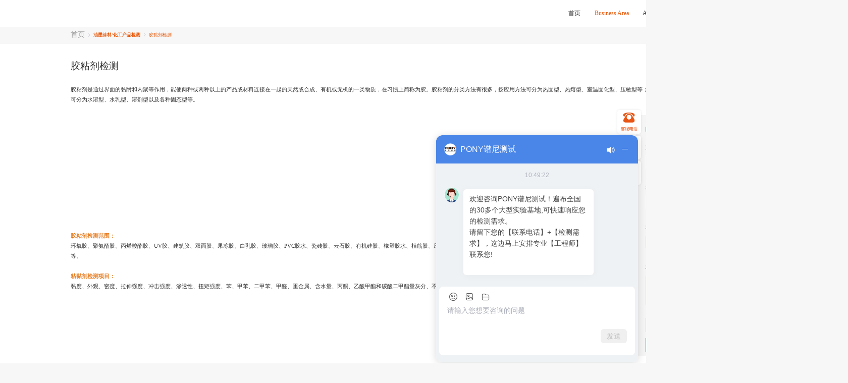

--- FILE ---
content_type: text/html; charset=utf-8
request_url: https://www.ponytest.com/testing?id=339
body_size: 5835
content:
<!doctype html>
<meta name="viewport" content="width=device-width,initial-scale=1,maximum-scale=1,minimum-scale=1">
<meta http-equiv="X-UA-Compatible" content="IE=edge,Chrom=1">
<meta http-equiv="X-UA-Compatible" content="IE=edge,IE=IE9">
<meta http-equiv="X-UA-Compatible" content="IE=edge">
<!-- 强制Chromium内核，作用于360浏览器、QQ浏览器等国产双核浏览器 -->
<meta name="renderer" content="webkit">
<!-- 强制Chromium内核，作用于其他双核浏览器 -->
<meta name="force-rendering" content="webkit">
<!-- 如果有安装 Google Chrome Frame 插件则强制为Chromium内核，否则强制本机支持的最高版本IE内核，作用于IE浏览器 -->
<meta http-equiv="X-UA-Compatible" content="IE=Edge,chrome=1">
<html data-n-head-ssr>
  <head >
    <meta data-n-head="ssr" data-hid="keyWords" name="keyWords" content="胶粘剂检测机构,第三方胶粘剂检测机构"><meta data-n-head="ssr" data-hid="description" name="description" content="谱尼测试可提供黏度、外观、密度、拉伸强度、冲击强度、渗透性、扭矩强度、苯、甲苯、二甲苯、甲醛、重金属、含水量、丙酮、乙酸甲酯和碳酸二甲酯量灰分、不挥发物等。"><title>胶粘剂检测机构,第三方胶粘剂检测机构-PONY谱尼测试集团</title><link data-n-head="ssr" rel="stylesheet" href="/css/index.css"><link data-n-head="ssr" rel="stylesheet" href="/css/chusho.css"><link data-n-head="ssr" rel="stylesheet" href="/css/common.css"><link data-n-head="ssr" rel="stylesheet" href="/css/restelement.css"><script data-n-head="ssr" src="/js/chinese.js" ssr="false"></script><link rel="preload" href="/_nuxt/de943b1.js" as="script"><link rel="preload" href="/_nuxt/658348c.js" as="script"><link rel="preload" href="/_nuxt/css/dd18e9c.css" as="style"><link rel="preload" href="/_nuxt/71a359f.js" as="script"><link rel="preload" href="/_nuxt/bcd3e8a.js" as="script"><link rel="stylesheet" href="/_nuxt/css/dd18e9c.css">
   <!-- Import Ionicon icons & Google Fonts our Bootstrap theme relies on -->
  <!--  <link href="https://cdn.jsdelivr.net/npm/ionicons@2.0.1/css/ionicons.min.css" rel="stylesheet" type="text/css">
    <link href="//fonts.googleapis.com/css?family=Titillium+Web:700|Source+Serif+Pro:400,700|Merriweather+Sans:400,700|Source+Sans+Pro:400,300,600,700,300italic,400italic,600italic,700italic" rel="stylesheet" type="text/css"> -->
    <!-- Import the custom Bootstrap 4 theme from our hosted CDN
    <link rel="stylesheet" href="/index.css"> -->
    
  </head>
  <body >
    <div data-server-rendered="true" id="__nuxt"><!----><div id="__layout"><div id="app"><!----> <div class="box content-view" data-v-39e8d4a6><div class="w1440" data-v-39e8d4a6><div class="Breadcrumb" data-v-39e8d4a6><div aria-label="Breadcrumb" role="navigation" class="el-breadcrumb" style="display:flex;align-items:center;" data-v-39e8d4a6><span class="el-breadcrumb__item" data-v-39e8d4a6><span role="link" class="el-breadcrumb__inner is-link"><span class="home-ac" data-v-39e8d4a6>首页</span></span><span role="presentation" class="el-breadcrumb__separator"></span></span> <span class="el-breadcrumb__item" data-v-39e8d4a6><span role="link" class="el-breadcrumb__inner"><a style="cursor:pointer;color:#E85504;" data-v-39e8d4a6>油墨涂料/化工产品检测</a></span><span role="presentation" class="el-breadcrumb__separator"></span></span> <span class="el-breadcrumb__item" data-v-39e8d4a6><span role="link" class="el-breadcrumb__inner"><a style="cursor:pointer;color:#E85504;" data-v-39e8d4a6>胶黏剂检测</a></span><span role="presentation" class="el-breadcrumb__separator"></span></span></div></div></div> <div class="bonny" data-v-39e8d4a6><div class="w1440" data-v-39e8d4a6><div class="bonny-info" data-v-39e8d4a6><div class="info-text" data-v-39e8d4a6><div class="text" data-v-39e8d4a6>胶粘剂检测</div> <div class="text text1" data-v-39e8d4a6><div data-v-39e8d4a6><p>胶粘剂是通过界面的黏附和内聚等作用，能使两种或两种以上的产品或材料连接在一起的天然或合成、有机或无机的一类物质，在习惯上简称为胶。胶粘剂的分类方法有很多，按应用方法可分为热固型、热熔型、室温固化型、压敏型等；按应用对象可分为结构型、非构型或特种胶；接形态可分为水溶型、水乳型、溶剂型以及各种固态型等。</p></div></div></div></div></div> <div class="w1440 content-data" data-v-39e8d4a6><div class="left" data-v-39e8d4a6><div class="bonny-img" data-v-39e8d4a6><img src="https://onlineimg.ponytest.com/file/03ac441f0308485bb3ba857052b34d09.jpg" data-v-39e8d4a6></div> <div class="left-html" style="display: flex;padding:30px 0;flex-direction: column;font-size: 16px;line-height:30px;" data-v-39e8d4a6><p><strong><span style="color: #e67e23;">胶粘剂检测范围：</span></strong><br />环氧胶、聚氨酯胶、丙烯酸酯胶、UV胶、建筑胶、双面胶、果冻胶、白乳胶、玻璃胶、PVC胶水、瓷砖胶、云石胶、有机硅胶、橡塑胶水、植筋胶、压敏胶、硅酮胶、尿显胶、108胶水、发泡胶、107胶水、木地板胶、糯米胶、等。<br /><br /><strong><span style="color: #e67e23;">粘黏剂检测项目：</span></strong><br />黏度、外观、密度、拉伸强度、冲击强度、渗透性、扭矩强度、苯、甲苯、二甲苯、甲醛、重金属、含水量、丙酮、乙酸甲酯和碳酸二甲酯量灰分、不挥发物等。</p></div></div> <div class="rigth" data-v-39e8d4a6><!----> <div class="box-card-data" data-v-39e8d4a6><div class="lable-1" data-v-39e8d4a6><img src="[data-uri]" data-v-39e8d4a6>专业咨询</div> <div class="input-view" data-v-39e8d4a6><div class="lable" data-v-39e8d4a6>如何称呼您</div> <div class="input-1" data-v-39e8d4a6><input placeholder="请输入您的姓名" maxlength="15" value="" data-v-39e8d4a6></div></div> <div class="input-view" data-v-39e8d4a6><div class="lable" data-v-39e8d4a6>您的联系方式</div> <div class="input-1" data-v-39e8d4a6><input placeholder="请输入您的手机号码" maxlength="11" value="" data-v-39e8d4a6></div></div> <div class="input-view" data-v-39e8d4a6><div class="lable" data-v-39e8d4a6>您所在的城市</div> <div class="input-2" data-v-39e8d4a6><div style="display: flex;" data-v-39e8d4a6><div class="el-select select_cls" data-v-39e8d4a6><!----><div class="el-input el-input--suffix"><!----><input type="text" readonly="readonly" autocomplete="off" placeholder="请选择省" class="el-input__inner"><!----><span class="el-input__suffix"><span class="el-input__suffix-inner"><i class="el-select__caret el-input__icon el-icon-arrow-up"></i><!----><!----><!----><!----><!----></span><!----></span><!----><!----></div><div class="el-select-dropdown el-popper" style="min-width:;display:none;"><div class="el-scrollbar" style="display:none;"><div class="el-select-dropdown__wrap el-scrollbar__wrap el-scrollbar__wrap--hidden-default"><ul class="el-scrollbar__view el-select-dropdown__list"></ul></div><div class="el-scrollbar__bar is-horizontal"><div class="el-scrollbar__thumb" style="width:0;transform:translateX(0%);ms-transform:translateX(0%);webkit-transform:translateX(0%);"></div></div><div class="el-scrollbar__bar is-vertical"><div class="el-scrollbar__thumb" style="height:0;transform:translateY(0%);ms-transform:translateY(0%);webkit-transform:translateY(0%);"></div></div></div><p class="el-select-dropdown__empty">
          无数据
        </p></div></div> <div prop="city" class="el-select select_cls" data-v-39e8d4a6><!----><div class="el-input el-input--suffix"><!----><input type="text" readonly="readonly" autocomplete="off" placeholder="请选择市" class="el-input__inner"><!----><span class="el-input__suffix"><span class="el-input__suffix-inner"><i class="el-select__caret el-input__icon el-icon-arrow-up"></i><!----><!----><!----><!----><!----></span><!----></span><!----><!----></div><div class="el-select-dropdown el-popper" style="min-width:;display:none;"><div class="el-scrollbar" style="display:none;"><div class="el-select-dropdown__wrap el-scrollbar__wrap el-scrollbar__wrap--hidden-default"><ul class="el-scrollbar__view el-select-dropdown__list"></ul></div><div class="el-scrollbar__bar is-horizontal"><div class="el-scrollbar__thumb" style="width:0;transform:translateX(0%);ms-transform:translateX(0%);webkit-transform:translateX(0%);"></div></div><div class="el-scrollbar__bar is-vertical"><div class="el-scrollbar__thumb" style="height:0;transform:translateY(0%);ms-transform:translateY(0%);webkit-transform:translateY(0%);"></div></div></div><p class="el-select-dropdown__empty">
          无数据
        </p></div></div></div></div></div> <div class="input-view" data-v-39e8d4a6><div class="lable" data-v-39e8d4a6>您的咨询内容</div> <div class="input-2" data-v-39e8d4a6><div class="el-textarea" data-v-39e8d4a6><textarea autocomplete="off" rows="4" placeholder="请详细描述您的检测产品及检测项目" maxlength="500" class="el-textarea__inner"></textarea><!----></div></div></div> <div class="slider" data-v-39e8d4a6><div class="jc-component__range" data-v-a25346d6 data-v-39e8d4a6><div class="jc-range" data-v-a25346d6><i class="el-icon-d-arrow-right" data-v-a25346d6></i>
    请拖住滑块，拖动到最右边
  </div></div></div> <div class="but-view" data-v-39e8d4a6><div class="but-submit" data-v-39e8d4a6>立即咨询</div></div> <div class="tijiaochecked tijiaochecked1" style="display: flex;color: #999999;margin-top: 18px;" data-v-39e8d4a6><label fill="#E85504" class="el-checkbox" style="margin-right:10px;color:#E85504;" data-v-39e8d4a6><span class="el-checkbox__input"><span class="el-checkbox__inner"></span><input type="checkbox" aria-hidden="false" class="el-checkbox__original"></span><!----></label>
                        我已同意并阅读
                        <div style="cursor: pointer;color: #E85515;" data-v-39e8d4a6>《会员注册协议》</div></div></div></div></div></div> <!----> <div class="el-dialog__wrapper dialogs" style="display:none;" data-v-39e8d4a6><div role="dialog" aria-modal="true" aria-label="会员注册协议" class="el-dialog el-dialog--center" style="margin-top:10vh;width:50%;"><div class="el-dialog__header"><span class="el-dialog__title">会员注册协议</span><button type="button" aria-label="Close" class="el-dialog__headerbtn"><i class="el-dialog__close el-icon el-icon-close"></i></button></div><!----><div class="el-dialog__footer"><span class="dialog-footer" data-v-39e8d4a6><button type="button" class="el-button el-button--default" data-v-39e8d4a6><!----><!----><span>取 消</span></button> <button type="button" class="el-button el-button--primary" data-v-39e8d4a6><!----><!----><span>确 定</span></button></span></div></div></div></div> <div data-v-e463a5ba><div class="flex-box" data-v-e463a5ba><!----> <ul data-v-e463a5ba><li data-v-e463a5ba><img src="/_nuxt/img/r1.edc65c7.png" alt data-v-e463a5ba></li> <li data-v-e463a5ba><img src="/_nuxt/img/r2.3f5afa1.png" alt data-v-e463a5ba></li> <li data-v-e463a5ba><img src="/_nuxt/img/r3.dfba2d8.png" alt data-v-e463a5ba></li> <!----></ul></div> <!----> <div class="el-dialog__wrapper dialog_tips" style="display:none;margin-top:8vh;z-index:99999999;min-width:600px;" data-v-e463a5ba><div role="dialog" aria-modal="true" aria-label="提示" class="el-dialog el-dialog--center" style="margin-top:15vh;width:45%;"><div class="el-dialog__header"><span class="el-dialog__title">提示</span><button type="button" aria-label="Close" class="el-dialog__headerbtn"><i class="el-dialog__close el-icon el-icon-close"></i></button></div><!----><!----></div></div></div> <div class="container footer common_bg common_color footer_bottom_1" style="background-color:#111111;" data-v-56233698><div class="w12002 flex_x_space_between" style="padding-left: 140px;" data-v-56233698><div class="footer_left" data-v-56233698><div class="footer_box" style="flex:1;" data-v-56233698><ul data-v-56233698><li data-v-56233698><div class="footer_t1" data-v-56233698>关于我们</div></li> <li data-v-56233698><a href="http://www.ponytest.net.cn/home/company.html" target="_blank" data-v-56233698>关于谱尼</a> <!----></li> <li data-v-56233698><a href="http://www.ponytest.net.cn/home/company/honor.html" target="_blank" data-v-56233698>资质/荣誉</a> <!----></li> <li data-v-56233698><a href="http://www.ponytest.net.cn/home/company/joinus.html" target="_blank" data-v-56233698>企业文化</a> <!----></li> <li data-v-56233698><a href="/News/1" target="_blank" data-v-56233698>新闻中心</a> <!----></li></ul></div> <div class="footer_box" style="flex:1;" data-v-56233698><ul data-v-56233698><li data-v-56233698><div class="footer_t1" data-v-56233698>帮助我们</div></li> <li data-v-56233698><a href="/businessArea" target="_blank" data-v-56233698>在线下单</a> <!----></li> <li data-v-56233698><a href="https://report.ponytest.com" target="_blank" data-v-56233698>报告查询</a> <!----></li> <li data-v-56233698><a href="http://www.ponytest.net.cn/home/company/certificate/id/4.html" target="_blank" data-v-56233698>郑州谱尼证照</a></li> <li data-v-56233698><a href="http://www.ponytest.net.cn/home/company/certificate/id/5.html" target="_blank" data-v-56233698>上海谱尼证照</a></li></ul></div> <div class="footer_box" style="flex:1;" data-v-56233698><ul data-v-56233698><li data-v-56233698><div class="footer_t1" data-v-56233698>投资者关系</div></li> <li data-v-56233698><a target="_blank" data-v-56233698>基本情况</a> <!----></li> <li data-v-56233698><a target="_blank" data-v-56233698>董高监简介</a> <!----></li> <li data-v-56233698><a rel="noreferrer" href="http://www.cninfo.com.cn/new/disclosure/stock?stockCode=300887&orgId=9900041379#latestAnnouncement" target="_blank" _href="http://www.cninfo.com.cn/new/disclosure/stock?stockCode=300887&orgId=9900041379#latestAnnouncement" data-v-56233698>集团公告</a> <!----></li> <li data-v-56233698><a target="_blank" data-v-56233698>定期报告</a> <!----></li> <li data-v-56233698><a target="_blank" data-v-56233698>投资者交流互动</a> <!----></li></ul></div></div> <div class="footer_rigth" data-v-56233698><div class="tel" data-v-56233698>全国服务热线:</div> <div class="tel-number" data-v-56233698>400-819-5688</div> <div class="address" data-v-56233698>地址：北京市海淀区中关村环保科技示范园锦带路66号院</div> <div class="qr" data-v-56233698><div class="wx-qr" data-v-56233698><img src="/_nuxt/img/wx-qr.566a3d1.png" alt data-v-56233698></div></div></div> <div class="footer_left2" style="flex: 0.2;" data-v-56233698><div class="footer_box" data-v-56233698><ul data-v-56233698><li data-v-56233698><div class="footer_t1" data-v-56233698>成员网站</div></li> </ul></div></div></div> <div class="footer_bottom" style="padding-right: 140px;" data-v-56233698><div class="footer_bottom_text" data-v-56233698><!----> <!----></div> <div class="footer_bottom_text" style="margin-left: 100px;cursor: pointer;" data-v-56233698>隐私协议</div> <!----></div></div></div></div></div><script>window.__NUXT__={serverRendered:true,routePath:"\"\u002Ftesting\""};</script><script src="/_nuxt/de943b1.js" defer></script><script src="/_nuxt/658348c.js" defer></script><script src="/_nuxt/71a359f.js" defer></script><script src="/_nuxt/bcd3e8a.js" defer></script>
   <view class="pop" id="compatiblePop" style="display:none">
        <view class="text-popup">
            <view class="text-popup-view">当前浏览器处于兼容模式,可能会出现无法兼容部分功能,建议您请切换到
                <span class="popup-tips">极速模式</span>
            </view>
        </view>
    </view>
  </body>
  <!-- <script type="text/javascript" src="https://webchat-bj.clink.cn/sockjs.min.js" charset="UTF-8"></script> -->
<!-- <script async="" src="https://webchat-bj.clink.cn/webchat.js?v=1675162408417"></script> -->
   <!-- <script type="text/javascript" src="https://webchat-bj.clink.cn/stomp.min.js" charset="UTF-8"></script> -->
    <script src="https://webchat-bj.clink.cn/clink-chat-api.js"></script>
		<!-- <script src="./static/js/chinese.js"></script> -->
    <script>var _hmt=_hmt||[];!function(){var e=document.createElement("script");e.src="https://hm.baidu.com/hm.js?d093e56ef752adba41e5eaf26d1960a7";var t=document.getElementsByTagName("script")[0];t.parentNode.insertBefore(e,t)}()</script>
  <script>var currentHost=window.location.hostname,ponylabUrl="www.ponylab.net",ponylabUrl1="ponylab.net",wwwAd="de4661e6-48ba-4d8f-84ac-2976ac52f7ba",labAd="3022b2ec-111f-42c7-8395-e7b55dc28795",ACCESSID=currentHost==ponylabUrl||currentHost==ponylabUrl1?labAd:wwwAd;!function(n,a,c,t){n[t]=n[t]||function(){n[t].options=arguments[0]};var e=a.createElement("script");e.async=1,e.src=c,a.body.appendChild(e)}(window,document,"https://webchat-bj.clink.cn/webchat.js?v="+Date.now(),"clinkWebchatOptions"),clinkWebchatOptions({accessId:ACCESSID,language:"zh_CN"})</script>
  <script>navigator.userAgent.indexOf(".NET")>-1&&(document.getElementById("compatiblePop").style.display="")</script>
  <style lang="sass">.pop{background-color:rgba(0,0,0,.7);position:fixed;top:0;bottom:0;left:0;right:0;z-index:999999999999999;display:flex;align-items:center;justify-content:center}.text-popup{width:300px;height:100px;background-color:#fff;color:#000;padding:20px;border-radius:5px}.text-popup-view{font-family:MicrosoftYaHei-,MicrosoftYaHei;font-size:20px;line-height:30px}.popup-tips{font-family:MicrosoftYaHei-,MicrosoftYaHei;font-weight:400;color:#e85504}</style>
</html>

--- FILE ---
content_type: text/html
request_url: https://webchat-bj.clink.cn/chat.html?accessId=de4661e6-48ba-4d8f-84ac-2976ac52f7ba&visitorId=f3fca197-55f6-4924-b916-c8804cc5221d&language=zh_CN&sessionOpenType=4&tinetWebChatType=tinetFrame&isJsEmbed=1
body_size: 2592
content:
<!DOCTYPE html>
<html>
  <head>
    <meta charset="utf-8" />
    <meta name="format-detection" content="telephone=yes" />
    <meta http-equiv="X-UA-Compatible" content="IE=edge" />
    <meta
      name="viewport"
      content="width=device-width,initial-scale=1.0, minimum-scale=1.0, maximum-scale=1.0, user-scalable=no, viewport-fit=cover"
    />
    <title></title>
    <style>
      html,
      body {
        height: 100%;
        width: 100%;
        margin: 0;
        overflow: hidden;
      }
    </style>
    <script src="/static/rum/dataflux-rum.js" type="text/javascript"></script>
    <link href=/static/css/app.4628ac2505c1ff5e13180854d102c899.css rel=stylesheet>
    <script>
      function getUrlParams() {
        let obj = {};
        let search = window.location.search.slice(1);
        if (!search) {
          return obj;
        }
        let items = search.split("&");
        for (let i = items.length; i; i--) {
          let item = items[i - 1];
          let subItems = item.split("=");
          //为了兼容产品经理对接含未编码等号的非标准url，例：x1=y1&x2=y2&Captoken=bxcxxbvbxc====
          let key = subItems.shift();
          obj[key] = subItems.join('=');
        }
        return obj;
      }
      var paramObj = getUrlParams();
      window.tinetWebChatType = paramObj["tinetWebChatType"]||"tinetFullScreen"; // 在线接入形式
      window.tinetFrameAutoConnectWs = window.tinetWebChatType == "tinetFrame" && paramObj["autoConnectWs"] == "1";
      var linkCard = paramObj["linkCard"] || null;
      if (linkCard) {
        try {
          //为了兼容之前的非标准数据
          linkCard = JSON.parse(decodeURI(decodeURIComponent(linkCard)));
        } catch (e) {
          linkCard = JSON.parse(decodeURIComponent(linkCard));
        }
      }
      var nativeRedirectPath = paramObj["nativeRedirectPath"] || '';
      if (nativeRedirectPath) {
        nativeRedirectPath = decodeURIComponent(nativeRedirectPath);
      }
      window.clinkWebchatOptions = {
        options: {
          accessId: paramObj["accessId"],
          visitorId: paramObj["visitorId"] || paramObj["c_cf_xauid"],
          capToken: paramObj["CapToken"] || "", // 友达光电优先capToken
          tel: paramObj["tel"],
          externalId: paramObj["externalId"],
          cno: paramObj["cno"],
          replyWelcome: paramObj["replyWelcome"] || "",
          sendBase64Image: paramObj["sendBase64Image"] || "0",
          visitorName: paramObj["visitorName"],
          language: paramObj["language"] || paramObj["locale"],
          city: paramObj["city"],
          province: paramObj["province"],
          appVersion: paramObj["appVersion"] || "",
          initMsg: paramObj["initMsg"] || "",
          visitorTag: paramObj["visitorTag"] || "",
          visitorExtraInfo: paramObj["visitorExtraInfo"] || "",
          customerFields: paramObj["customerFields"] || "",
          encryptedParams: paramObj["encryptedParams"] || "",
          headImgUrl:paramObj["headImgUrl"] || "",
          noncestr:paramObj["noncestr"] || "",
          sign:paramObj["sign"] || "",
          timestamp: paramObj["timestamp"] || "",
          code: paramObj["code"] || "",
          appid: paramObj["appid"] || "",
          componentAccessToken: paramObj["componentAccessToken"] || "",
          componentAppId: paramObj["componentAppId"] || "",
          headerDisplay: paramObj["headerDisplay"] || "", // 头部header是否展示
          linkCard: linkCard, // 商品卡片
          webView: paramObj["webView"] || "",
          headerIsShow: paramObj["headerIsShow"] || "",
          sessionOpenType: paramObj["sessionOpenType"] || 1,
          ignoreSafeArea: paramObj["ignoreSafeArea"] || '0', //不处理 safe-area-inset-top 和 safe-area-inset-bottom
          enableFileAuth: paramObj["enableFileAuth"], //是否允许图片上传时展示授权弹窗
          nativeRedirectPath: nativeRedirectPath, // 小程序、APP内嵌H5，打开链接的小程序或APP的中转路，例如: '/pages/index/index?url=${url}'
          disablePreviewDownload: paramObj["disablePreviewDownload"] || "0", //是否显示图片下载按钮
          initialQuickEntryName: paramObj["initialQuickEntryName"] || "", //展示快捷入口(订单)的弹窗
        },
      };
      
      const mobileRegex = /(phone|pad|pod|iPhone|iPod|ios|iPad|Android|Mobile|BlackBerry|IEMobile|MQQBrowser|JUC|Fennec|wOSBrowser|BrowserNG|WebOS|Symbian|Windows Phone)/i;
      // 移动端需要处理底部安全区留白
      if(navigator.userAgent.match(mobileRegex)) {
        window.onload = function() {
          if (paramObj.ignoreSafeArea === '1') {
            // url传参控制不留白
            document.querySelector('body').classList.add('ignore-safe-area');
          } else {
            // 未禁用底部安全区时，会默认底部留白，但在聚焦键盘唤起时，需要去掉留白
            // 判断键盘是否唤起
            let isKeyboardVisible = false;
            const focusinAndKeyboardVisibleTags = ['INPUT', 'TEXTAREA', 'PRE']
            let toggleSafeAreaTimer = null;
            const toggleSafeArea = () => {
              if (toggleSafeAreaTimer) {
                clearTimeout(toggleSafeAreaTimer);
              }
              toggleSafeAreaTimer = setTimeout(() => {
                if (isKeyboardVisible) {
                  document.querySelector("body").classList.add("ignore-safe-area");
                } else {
                  document.querySelector("body").classList.remove("ignore-safe-area");
                }
              }, 30);
            };
            // 聚焦时，判断当前聚焦的元素是唤起键盘中的一种时，去掉底部安全距离
            const onFocus = () => {
              const tagName = document.activeElement
                ? document.activeElement.tagName
                : "";
              if (focusinAndKeyboardVisibleTags.includes(tagName)) {
                isKeyboardVisible = true;
                // 添加异步，否则聚焦的同时触发重绘会导致光标不闪烁
                toggleSafeArea();
              }
            };
            // 失焦时，重置状态
            const onBlur = () => {
              isKeyboardVisible = false;
              toggleSafeArea();
            };
            document.addEventListener('focusin', onFocus);
            document.addEventListener('focusout', onBlur);
          }
        }
      }
    </script>
  </head>

  <body>
    <script src="/chat-clink.min.js?v=20251023"></script>
    <div id=TinetWebChat></div>
    <script type=text/javascript src=/static/js/manifest.8d6e32241f0ba9c74f3f.js></script>
    <script type=text/javascript src=/static/js/vendor.a18fd0bf682a9cc0d453.js></script>
    <script type=text/javascript src=/static/js/app.86b8d9315de68ee3a890.js></script>
  </body>
</html>


--- FILE ---
content_type: text/html
request_url: https://webchat-bj.clink.cn/image-viewer/index.html?tinetWebChatType=tinetImageViewer
body_size: 1486
content:
<!DOCTYPE html>
<html lang="en">
  <head>
    <meta charset="UTF-8" />
    <meta name="viewport" content="width=device-width, initial-scale=1.0" />
    <title>图片预览</title>
    <script src="../vue.min.js"></script>
    <script src="../venders/viewer/viewer.js"></script>
    <link href="../venders/viewer/viewer.css" rel="stylesheet"></link>
    <script src="../venders/v-viewer.js"></script>
    <script src="../venders/elelment-ui/index.js"></script>
    <link href="../venders/elelment-ui/theme-chalk.css" rel="stylesheet"></link>
    <script src="../util/browser.js"></script>
    <style>
      .el-message {
        z-index: 2147483647 !important;
      }
    </style>
  </head>
  <body>
    <script>
      Vue.use(VueViewer.default, {
        defaultOptions: {
          zIndex: 2147483646,
          button: true,
          navbar: false,
          title: false,
          toolbar: {
            zoomIn: true,
            zoomOut: true,
            oneToOne: true,
            reset: true,
            prev: false,
            play: false,
            next: false,
            rotateLeft: true,
            rotateRight: true,
            flipHorizontal: true,
            flipVertical: true,
        },
          tooltip: false,
          movable: true,
          zoomable: true,
          rotatable: true,
        },
      });
      new Vue({
        data() {
          return {
            parentUrl: "",
          };
        },
        created() {
          this.init();
        },
        methods: {
          init() {
            this.getParentUrl();
            this.listenImageData();
          },
          getParentUrl() {
            if (parent !== window) {
              try {
                this.parentUrl = parent.location.href;
              } catch (e) {
                this.parentUrl = document.referrer;
              }
            }
          },
          listenImageData() {
            window.addEventListener("message", (e) => {
              // 监听来自iframe子页面的传值
              var event = e.data;
              // 监听如果不是访客端vue项目传出的值，则放弃
              if (event.id !== "tinet-image-viewer") return;
              
              switch (event.type) {
                case 'imageData': {
                  this.handleImageUrls(event.data);
                }
              }
            })
          },
          handleImageUrls(imageData) {
            const { images, index } = imageData;
            // const safeImages = images.filter(imgUrl => isSafeUrl(imgUrl));
            // 目前是采用 postMessage 传递数据，不需要验证安全性
            const safeImages = images;
            // todo 删除
            if (!safeImages.length) {
              this.$message.error("我们无法打开您的图片，因为可能存在不安全的链接");
              setTimeout(() => {
                this.closeImageViewer();
              }, 1000);
              return;
            }
            // todo 删除
            if (images.length > safeImages.length) {
              this.$message.error("您的图片可能存在不安全的链接，已为您跳过");
              const i = safeImages.indexOf(images[index]);
              setTimeout(() => {
                this.showImages(safeImages, i === -1 ? 0 : i);
              }, 0);
              return;
            }
            this.showImages(safeImages, index);
          },
          
          showImages(images, index) {
            images.length > 1 && this.$message("用键盘的左右键可进行切换");
            const viewer = VueViewer.api({
              images: images,
              options: {
                initialViewIndex: index,
                // 双击出现无法滑动，添加样式
                className: "view-img",
                zoomOnTouch: false,
                toggleOnDblclick: false,
                hidden: () => {
                  this.closeImageViewer();
                },
              },
            });
            setTimeout(() => {
              if (!viewer.isShown) {
                viewer.shown();
              }
            }, 500)
          },
          
          closeImageViewer() {
            this.postMessage(
              { type: "closeImageViewer" },
              this.parentUrl || '*'
            );
          },
          postMessage(params, url) {
            const data = {
              ...params,
              id: "tinet-chat-web"
            }
            window.parent.postMessage(data, url || this.parentUrl || '*');
          }
        },
      });
    </script>
  </body>
</html>


--- FILE ---
content_type: text/css; charset=UTF-8
request_url: https://www.ponytest.com/_nuxt/css/dd18e9c.css
body_size: 93586
content:
.__nuxt-error-page{-webkit-box-pack:center;-ms-flex-pack:center;-webkit-box-align:center;-ms-flex-align:center;-webkit-box-orient:vertical;-webkit-box-direction:normal;-ms-text-size-adjust:100%;-webkit-text-size-adjust:100%;-webkit-font-smoothing:antialiased;align-items:center;background:#f7f8fb;bottom:0;color:#47494e;display:-webkit-box;display:-ms-flexbox;display:flex;-ms-flex-direction:column;flex-direction:column;font-family:MicrosoftYaHei-,MicrosoftYaHei;font-weight:100!important;justify-content:center;left:0;position:absolute;right:0;text-align:center;top:0}.error-page{position:relative;width:100%}.error-page img{height:100vh;width:100%}.error-page-box{-webkit-box-pack:center;-ms-flex-pack:center;display:-webkit-box;display:-ms-flexbox;display:flex;justify-content:center;left:0;position:absolute;right:0;top:78%}.error-page-title{font-size:3rem;letter-spacing:.2rem}.error-page-but,.error-page-title{color:#fff;font-family:MicrosoftYaHei-,MicrosoftYaHei}.error-page-but{border:.1rem solid #fff;border-radius:1.5rem;cursor:pointer;font-size:2.6rem;padding:1.5rem 2rem}.mr-1{margin-right:15rem}.nuxt-progress{background-color:#000;height:.2rem;left:0;opacity:1;position:fixed;right:0;top:0;-webkit-transition:width .1s,opacity .4s;transition:width .1s,opacity .4s;width:0;z-index:999999}.nuxt-progress.nuxt-progress-notransition{-webkit-transition:none;transition:none}.nuxt-progress-failed{background-color:red}@font-face{font-display:"auto";font-family:element-icons;font-style:normal;font-weight:400;src:url(/_nuxt/fonts/element-icons.535877f.woff) format("woff"),url(/_nuxt/fonts/element-icons.732389d.ttf) format("truetype")}[class*=" el-icon-"],[class^=el-icon-]{speak:none;-webkit-font-feature-settings:normal;font-feature-settings:normal;-webkit-font-smoothing:antialiased;-moz-osx-font-smoothing:grayscale;display:inline-block;font-family:element-icons!important;font-style:normal;font-variant:normal;font-weight:400;line-height:1;text-transform:none;vertical-align:baseline}.el-icon-ice-cream-round:before{content:"\e6a0"}.el-icon-ice-cream-square:before{content:"\e6a3"}.el-icon-lollipop:before{content:"\e6a4"}.el-icon-potato-strips:before{content:"\e6a5"}.el-icon-milk-tea:before{content:"\e6a6"}.el-icon-ice-drink:before{content:"\e6a7"}.el-icon-ice-tea:before{content:"\e6a9"}.el-icon-coffee:before{content:"\e6aa"}.el-icon-orange:before{content:"\e6ab"}.el-icon-pear:before{content:"\e6ac"}.el-icon-apple:before{content:"\e6ad"}.el-icon-cherry:before{content:"\e6ae"}.el-icon-watermelon:before{content:"\e6af"}.el-icon-grape:before{content:"\e6b0"}.el-icon-refrigerator:before{content:"\e6b1"}.el-icon-goblet-square-full:before{content:"\e6b2"}.el-icon-goblet-square:before{content:"\e6b3"}.el-icon-goblet-full:before{content:"\e6b4"}.el-icon-goblet:before{content:"\e6b5"}.el-icon-cold-drink:before{content:"\e6b6"}.el-icon-coffee-cup:before{content:"\e6b8"}.el-icon-water-cup:before{content:"\e6b9"}.el-icon-hot-water:before{content:"\e6ba"}.el-icon-ice-cream:before{content:"\e6bb"}.el-icon-dessert:before{content:"\e6bc"}.el-icon-sugar:before{content:"\e6bd"}.el-icon-tableware:before{content:"\e6be"}.el-icon-burger:before{content:"\e6bf"}.el-icon-knife-fork:before{content:"\e6c1"}.el-icon-fork-spoon:before{content:"\e6c2"}.el-icon-chicken:before{content:"\e6c3"}.el-icon-food:before{content:"\e6c4"}.el-icon-dish-1:before{content:"\e6c5"}.el-icon-dish:before{content:"\e6c6"}.el-icon-moon-night:before{content:"\e6ee"}.el-icon-moon:before{content:"\e6f0"}.el-icon-cloudy-and-sunny:before{content:"\e6f1"}.el-icon-partly-cloudy:before{content:"\e6f2"}.el-icon-cloudy:before{content:"\e6f3"}.el-icon-sunny:before{content:"\e6f6"}.el-icon-sunset:before{content:"\e6f7"}.el-icon-sunrise-1:before{content:"\e6f8"}.el-icon-sunrise:before{content:"\e6f9"}.el-icon-heavy-rain:before{content:"\e6fa"}.el-icon-lightning:before{content:"\e6fb"}.el-icon-light-rain:before{content:"\e6fc"}.el-icon-wind-power:before{content:"\e6fd"}.el-icon-baseball:before{content:"\e712"}.el-icon-soccer:before{content:"\e713"}.el-icon-football:before{content:"\e715"}.el-icon-basketball:before{content:"\e716"}.el-icon-ship:before{content:"\e73f"}.el-icon-truck:before{content:"\e740"}.el-icon-bicycle:before{content:"\e741"}.el-icon-mobile-phone:before{content:"\e6d3"}.el-icon-service:before{content:"\e6d4"}.el-icon-key:before{content:"\e6e2"}.el-icon-unlock:before{content:"\e6e4"}.el-icon-lock:before{content:"\e6e5"}.el-icon-watch:before{content:"\e6fe"}.el-icon-watch-1:before{content:"\e6ff"}.el-icon-timer:before{content:"\e702"}.el-icon-alarm-clock:before{content:"\e703"}.el-icon-map-location:before{content:"\e704"}.el-icon-delete-location:before{content:"\e705"}.el-icon-add-location:before{content:"\e706"}.el-icon-location-information:before{content:"\e707"}.el-icon-location-outline:before{content:"\e708"}.el-icon-location:before{content:"\e79e"}.el-icon-place:before{content:"\e709"}.el-icon-discover:before{content:"\e70a"}.el-icon-first-aid-kit:before{content:"\e70b"}.el-icon-trophy-1:before{content:"\e70c"}.el-icon-trophy:before{content:"\e70d"}.el-icon-medal:before{content:"\e70e"}.el-icon-medal-1:before{content:"\e70f"}.el-icon-stopwatch:before{content:"\e710"}.el-icon-mic:before{content:"\e711"}.el-icon-copy-document:before{content:"\e718"}.el-icon-full-screen:before{content:"\e719"}.el-icon-switch-button:before{content:"\e71b"}.el-icon-aim:before{content:"\e71c"}.el-icon-crop:before{content:"\e71d"}.el-icon-odometer:before{content:"\e71e"}.el-icon-time:before{content:"\e71f"}.el-icon-bangzhu:before{content:"\e724"}.el-icon-close-notification:before{content:"\e726"}.el-icon-microphone:before{content:"\e727"}.el-icon-turn-off-microphone:before{content:"\e728"}.el-icon-position:before{content:"\e729"}.el-icon-postcard:before{content:"\e72a"}.el-icon-message:before{content:"\e72b"}.el-icon-chat-line-square:before{content:"\e72d"}.el-icon-chat-dot-square:before{content:"\e72e"}.el-icon-chat-dot-round:before{content:"\e72f"}.el-icon-chat-square:before{content:"\e730"}.el-icon-chat-line-round:before{content:"\e731"}.el-icon-chat-round:before{content:"\e732"}.el-icon-set-up:before{content:"\e733"}.el-icon-turn-off:before{content:"\e734"}.el-icon-open:before{content:"\e735"}.el-icon-connection:before{content:"\e736"}.el-icon-link:before{content:"\e737"}.el-icon-cpu:before{content:"\e738"}.el-icon-thumb:before{content:"\e739"}.el-icon-female:before{content:"\e73a"}.el-icon-male:before{content:"\e73b"}.el-icon-guide:before{content:"\e73c"}.el-icon-news:before{content:"\e73e"}.el-icon-price-tag:before{content:"\e744"}.el-icon-discount:before{content:"\e745"}.el-icon-wallet:before{content:"\e747"}.el-icon-coin:before{content:"\e748"}.el-icon-money:before{content:"\e749"}.el-icon-bank-card:before{content:"\e74a"}.el-icon-box:before{content:"\e74b"}.el-icon-present:before{content:"\e74c"}.el-icon-sell:before{content:"\e6d5"}.el-icon-sold-out:before{content:"\e6d6"}.el-icon-shopping-bag-2:before{content:"\e74d"}.el-icon-shopping-bag-1:before{content:"\e74e"}.el-icon-shopping-cart-2:before{content:"\e74f"}.el-icon-shopping-cart-1:before{content:"\e750"}.el-icon-shopping-cart-full:before{content:"\e751"}.el-icon-smoking:before{content:"\e752"}.el-icon-no-smoking:before{content:"\e753"}.el-icon-house:before{content:"\e754"}.el-icon-table-lamp:before{content:"\e755"}.el-icon-school:before{content:"\e756"}.el-icon-office-building:before{content:"\e757"}.el-icon-toilet-paper:before{content:"\e758"}.el-icon-notebook-2:before{content:"\e759"}.el-icon-notebook-1:before{content:"\e75a"}.el-icon-files:before{content:"\e75b"}.el-icon-collection:before{content:"\e75c"}.el-icon-receiving:before{content:"\e75d"}.el-icon-suitcase-1:before{content:"\e760"}.el-icon-suitcase:before{content:"\e761"}.el-icon-film:before{content:"\e763"}.el-icon-collection-tag:before{content:"\e765"}.el-icon-data-analysis:before{content:"\e766"}.el-icon-pie-chart:before{content:"\e767"}.el-icon-data-board:before{content:"\e768"}.el-icon-data-line:before{content:"\e76d"}.el-icon-reading:before{content:"\e769"}.el-icon-magic-stick:before{content:"\e76a"}.el-icon-coordinate:before{content:"\e76b"}.el-icon-mouse:before{content:"\e76c"}.el-icon-brush:before{content:"\e76e"}.el-icon-headset:before{content:"\e76f"}.el-icon-umbrella:before{content:"\e770"}.el-icon-scissors:before{content:"\e771"}.el-icon-mobile:before{content:"\e773"}.el-icon-attract:before{content:"\e774"}.el-icon-monitor:before{content:"\e775"}.el-icon-search:before{content:"\e778"}.el-icon-takeaway-box:before{content:"\e77a"}.el-icon-paperclip:before{content:"\e77d"}.el-icon-printer:before{content:"\e77e"}.el-icon-document-add:before{content:"\e782"}.el-icon-document:before{content:"\e785"}.el-icon-document-checked:before{content:"\e786"}.el-icon-document-copy:before{content:"\e787"}.el-icon-document-delete:before{content:"\e788"}.el-icon-document-remove:before{content:"\e789"}.el-icon-tickets:before{content:"\e78b"}.el-icon-folder-checked:before{content:"\e77f"}.el-icon-folder-delete:before{content:"\e780"}.el-icon-folder-remove:before{content:"\e781"}.el-icon-folder-add:before{content:"\e783"}.el-icon-folder-opened:before{content:"\e784"}.el-icon-folder:before{content:"\e78a"}.el-icon-edit-outline:before{content:"\e764"}.el-icon-edit:before{content:"\e78c"}.el-icon-date:before{content:"\e78e"}.el-icon-c-scale-to-original:before{content:"\e7c6"}.el-icon-view:before{content:"\e6ce"}.el-icon-loading:before{content:"\e6cf"}.el-icon-rank:before{content:"\e6d1"}.el-icon-sort-down:before{content:"\e7c4"}.el-icon-sort-up:before{content:"\e7c5"}.el-icon-sort:before{content:"\e6d2"}.el-icon-finished:before{content:"\e6cd"}.el-icon-refresh-left:before{content:"\e6c7"}.el-icon-refresh-right:before{content:"\e6c8"}.el-icon-refresh:before{content:"\e6d0"}.el-icon-video-play:before{content:"\e7c0"}.el-icon-video-pause:before{content:"\e7c1"}.el-icon-d-arrow-right:before{content:"\e6dc"}.el-icon-d-arrow-left:before{content:"\e6dd"}.el-icon-arrow-up:before{content:"\e6e1"}.el-icon-arrow-down:before{content:"\e6df"}.el-icon-arrow-right:before{content:"\e6e0"}.el-icon-arrow-left:before{content:"\e6de"}.el-icon-top-right:before{content:"\e6e7"}.el-icon-top-left:before{content:"\e6e8"}.el-icon-top:before{content:"\e6e6"}.el-icon-bottom:before{content:"\e6eb"}.el-icon-right:before{content:"\e6e9"}.el-icon-back:before{content:"\e6ea"}.el-icon-bottom-right:before{content:"\e6ec"}.el-icon-bottom-left:before{content:"\e6ed"}.el-icon-caret-top:before{content:"\e78f"}.el-icon-caret-bottom:before{content:"\e790"}.el-icon-caret-right:before{content:"\e791"}.el-icon-caret-left:before{content:"\e792"}.el-icon-d-caret:before{content:"\e79a"}.el-icon-share:before{content:"\e793"}.el-icon-menu:before{content:"\e798"}.el-icon-s-grid:before{content:"\e7a6"}.el-icon-s-check:before{content:"\e7a7"}.el-icon-s-data:before{content:"\e7a8"}.el-icon-s-opportunity:before{content:"\e7aa"}.el-icon-s-custom:before{content:"\e7ab"}.el-icon-s-claim:before{content:"\e7ad"}.el-icon-s-finance:before{content:"\e7ae"}.el-icon-s-comment:before{content:"\e7af"}.el-icon-s-flag:before{content:"\e7b0"}.el-icon-s-marketing:before{content:"\e7b1"}.el-icon-s-shop:before{content:"\e7b4"}.el-icon-s-open:before{content:"\e7b5"}.el-icon-s-management:before{content:"\e7b6"}.el-icon-s-ticket:before{content:"\e7b7"}.el-icon-s-release:before{content:"\e7b8"}.el-icon-s-home:before{content:"\e7b9"}.el-icon-s-promotion:before{content:"\e7ba"}.el-icon-s-operation:before{content:"\e7bb"}.el-icon-s-unfold:before{content:"\e7bc"}.el-icon-s-fold:before{content:"\e7a9"}.el-icon-s-platform:before{content:"\e7bd"}.el-icon-s-order:before{content:"\e7be"}.el-icon-s-cooperation:before{content:"\e7bf"}.el-icon-bell:before{content:"\e725"}.el-icon-message-solid:before{content:"\e799"}.el-icon-video-camera:before{content:"\e772"}.el-icon-video-camera-solid:before{content:"\e796"}.el-icon-camera:before{content:"\e779"}.el-icon-camera-solid:before{content:"\e79b"}.el-icon-download:before{content:"\e77c"}.el-icon-upload2:before{content:"\e77b"}.el-icon-upload:before{content:"\e7c3"}.el-icon-picture-outline-round:before{content:"\e75f"}.el-icon-picture-outline:before{content:"\e75e"}.el-icon-picture:before{content:"\e79f"}.el-icon-close:before{content:"\e6db"}.el-icon-check:before{content:"\e6da"}.el-icon-plus:before{content:"\e6d9"}.el-icon-minus:before{content:"\e6d8"}.el-icon-help:before{content:"\e73d"}.el-icon-s-help:before{content:"\e7b3"}.el-icon-circle-close:before{content:"\e78d"}.el-icon-circle-check:before{content:"\e720"}.el-icon-circle-plus-outline:before{content:"\e723"}.el-icon-remove-outline:before{content:"\e722"}.el-icon-zoom-out:before{content:"\e776"}.el-icon-zoom-in:before{content:"\e777"}.el-icon-error:before{content:"\e79d"}.el-icon-success:before{content:"\e79c"}.el-icon-circle-plus:before{content:"\e7a0"}.el-icon-remove:before{content:"\e7a2"}.el-icon-info:before{content:"\e7a1"}.el-icon-question:before{content:"\e7a4"}.el-icon-warning-outline:before{content:"\e6c9"}.el-icon-warning:before{content:"\e7a3"}.el-icon-goods:before{content:"\e7c2"}.el-icon-s-goods:before{content:"\e7b2"}.el-icon-star-off:before{content:"\e717"}.el-icon-star-on:before{content:"\e797"}.el-icon-more-outline:before{content:"\e6cc"}.el-icon-more:before{content:"\e794"}.el-icon-phone-outline:before{content:"\e6cb"}.el-icon-phone:before{content:"\e795"}.el-icon-user:before{content:"\e6e3"}.el-icon-user-solid:before{content:"\e7a5"}.el-icon-setting:before{content:"\e6ca"}.el-icon-s-tools:before{content:"\e7ac"}.el-icon-delete:before{content:"\e6d7"}.el-icon-delete-solid:before{content:"\e7c9"}.el-icon-eleme:before{content:"\e7c7"}.el-icon-platform-eleme:before{content:"\e7ca"}.el-icon-loading{-webkit-animation:rotating 2s linear infinite;animation:rotating 2s linear infinite}.el-icon--right{margin-left:.5rem}.el-icon--left{margin-right:.5rem}@-webkit-keyframes rotating{0%{-webkit-transform:rotate(0);transform:rotate(0)}to{-webkit-transform:rotate(1turn);transform:rotate(1turn)}}@keyframes rotating{0%{-webkit-transform:rotate(0);transform:rotate(0)}to{-webkit-transform:rotate(1turn);transform:rotate(1turn)}}.el-pagination{color:#303133;font-weight:700;padding:.2rem .5rem;white-space:nowrap}.el-pagination:after,.el-pagination:before{content:"";display:table}.el-pagination:after{clear:both}.el-pagination button,.el-pagination span:not([class*=suffix]){-webkit-box-sizing:border-box;box-sizing:border-box;display:inline-block;font-size:1.3rem;height:2.8rem;line-height:2.8rem;min-width:3.55rem;vertical-align:top}.el-pagination .el-input__inner{-moz-appearance:textfield;line-height:normal;text-align:center}.el-pagination .el-input__suffix{right:0;-webkit-transform:scale(.8);transform:scale(.8)}.el-pagination .el-select .el-input{margin:0 .5rem;width:10rem}.el-pagination .el-select .el-input .el-input__inner{border-radius:.3rem;padding-right:2.5rem}.el-pagination button{background:0 0;border:none;padding:0 .6rem}.el-pagination button:focus{outline:0}.el-pagination button:hover{color:#409eff}.el-pagination button:disabled{background-color:#fff;color:#c0c4cc;cursor:not-allowed}.el-pagination .btn-next,.el-pagination .btn-prev{background:50% no-repeat #fff;background-size:1.6rem;color:#303133;cursor:pointer;margin:0}.el-pagination .btn-next .el-icon,.el-pagination .btn-prev .el-icon{display:block;font-size:1.2rem;font-weight:700}.el-pagination .btn-prev{padding-right:1.2rem}.el-pagination .btn-next{padding-left:1.2rem}.el-pagination .el-pager li.disabled{color:#c0c4cc;cursor:not-allowed}.el-pager li,.el-pager li.btn-quicknext:hover,.el-pager li.btn-quickprev:hover{cursor:pointer}.el-pagination--small .btn-next,.el-pagination--small .btn-prev,.el-pagination--small .el-pager li,.el-pagination--small .el-pager li.btn-quicknext,.el-pagination--small .el-pager li.btn-quickprev,.el-pagination--small .el-pager li:last-child{border-color:transparent;font-size:1.2rem;height:2.2rem;line-height:2.2rem;min-width:2.2rem}.el-pagination--small .arrow.disabled{visibility:hidden}.el-pagination--small .more:before,.el-pagination--small li.more:before{line-height:2.4rem}.el-pagination--small button,.el-pagination--small span:not([class*=suffix]){height:2.2rem;line-height:2.2rem}.el-pagination--small .el-pagination__editor,.el-pagination--small .el-pagination__editor.el-input .el-input__inner{height:2.2rem}.el-pagination__sizes{color:#606266;font-weight:400;margin:0 1rem 0 0}.el-pagination__sizes .el-input .el-input__inner{font-size:1.3rem;padding-left:.8rem}.el-pagination__sizes .el-input .el-input__inner:hover{border-color:#409eff}.el-pagination__total{color:#606266;font-weight:400;margin-right:1rem}.el-pagination__jump{color:#606266;font-weight:400;margin-left:2.4rem}.el-pagination__jump .el-input__inner{padding:0 .3rem}.el-pagination__rightwrapper{float:right}.el-pagination__editor{border-radius:.3rem;-webkit-box-sizing:border-box;box-sizing:border-box;height:2.8rem;line-height:1.8rem;margin:0 .2rem;padding:0 .2rem;text-align:center}.el-pager,.el-pagination.is-background .btn-next,.el-pagination.is-background .btn-prev{padding:0}.el-dialog,.el-pager li{-webkit-box-sizing:border-box}.el-pagination__editor.el-input{width:5rem}.el-pagination__editor.el-input .el-input__inner{height:2.8rem}.el-pagination__editor .el-input__inner::-webkit-inner-spin-button,.el-pagination__editor .el-input__inner::-webkit-outer-spin-button{-webkit-appearance:none;margin:0}.el-pagination.is-background .btn-next,.el-pagination.is-background .btn-prev,.el-pagination.is-background .el-pager li{background-color:#f4f4f5;border-radius:.2rem;color:#606266;margin:0 .5rem;min-width:3rem}.el-pagination.is-background .btn-next.disabled,.el-pagination.is-background .btn-next:disabled,.el-pagination.is-background .btn-prev.disabled,.el-pagination.is-background .btn-prev:disabled,.el-pagination.is-background .el-pager li.disabled{color:#c0c4cc}.el-pagination.is-background .el-pager li:not(.disabled):hover{color:#409eff}.el-pagination.is-background .el-pager li:not(.disabled).active{background-color:#409eff;color:#fff}.el-pagination.is-background.el-pagination--small .btn-next,.el-pagination.is-background.el-pagination--small .btn-prev,.el-pagination.is-background.el-pagination--small .el-pager li{margin:0 .3rem;min-width:2.2rem}.el-pager,.el-pager li{display:inline-block;margin:0;vertical-align:top}.el-pager{font-size:0;list-style:none;-webkit-user-select:none;-moz-user-select:none;-ms-user-select:none;user-select:none}.el-pager .more:before{line-height:3rem}.el-pager li{background:#fff;-webkit-box-sizing:border-box;box-sizing:border-box;font-size:1.3rem;height:2.8rem;line-height:2.8rem;min-width:3.55rem;padding:0 .4rem;text-align:center}.el-pager li.btn-quicknext,.el-pager li.btn-quickprev{color:#303133;line-height:2.8rem}.el-pager li.btn-quicknext.disabled,.el-pager li.btn-quickprev.disabled{color:#c0c4cc}.el-pager li.active+li{border-left:0}.el-pager li:hover{color:#409eff}.el-pager li.active{color:#409eff;cursor:default}@-webkit-keyframes v-modal-in{0%{opacity:0}}@-webkit-keyframes v-modal-out{to{opacity:0}}.el-dialog{background:#fff;border-radius:.2rem;-webkit-box-shadow:0 .1rem .3rem rgba(0,0,0,.3);box-shadow:0 .1rem .3rem rgba(0,0,0,.3);-webkit-box-sizing:border-box;box-sizing:border-box;margin:0 auto 5rem;position:relative;width:50%}.el-dialog.is-fullscreen{height:100%;margin-bottom:0;margin-top:0;overflow:auto;width:100%}.el-dialog__wrapper{bottom:0;left:0;margin:0;overflow:auto;position:fixed;right:0;top:0}.el-dialog__header{padding:2rem 2rem 1rem}.el-dialog__headerbtn{background:0 0;border:none;cursor:pointer;font-size:1.6rem;outline:0;padding:0;position:absolute;right:2rem;top:2rem}.el-dialog__headerbtn .el-dialog__close{color:#909399}.el-dialog__headerbtn:focus .el-dialog__close,.el-dialog__headerbtn:hover .el-dialog__close{color:#409eff}.el-dialog__title{color:#303133;font-size:1.8rem;line-height:2.4rem}.el-dialog__body{color:#606266;font-size:1.4rem;padding:3rem 2rem;word-break:break-all}.el-dialog__footer{-webkit-box-sizing:border-box;box-sizing:border-box;padding:1rem 2rem 2rem;text-align:right}.el-dialog--center{text-align:center}.el-dialog--center .el-dialog__body{padding:2.5rem 2.5rem 3rem;text-align:left;text-align:initial}.el-dialog--center .el-dialog__footer{text-align:inherit}.dialog-fade-enter-active{-webkit-animation:dialog-fade-in .3s;animation:dialog-fade-in .3s}.dialog-fade-leave-active{-webkit-animation:dialog-fade-out .3s;animation:dialog-fade-out .3s}@-webkit-keyframes dialog-fade-in{0%{opacity:0;-webkit-transform:translate3d(0,-2rem,0);transform:translate3d(0,-2rem,0)}to{opacity:1;-webkit-transform:translateZ(0);transform:translateZ(0)}}@keyframes dialog-fade-in{0%{opacity:0;-webkit-transform:translate3d(0,-2rem,0);transform:translate3d(0,-2rem,0)}to{opacity:1;-webkit-transform:translateZ(0);transform:translateZ(0)}}@-webkit-keyframes dialog-fade-out{0%{opacity:1;-webkit-transform:translateZ(0);transform:translateZ(0)}to{opacity:0;-webkit-transform:translate3d(0,-2rem,0);transform:translate3d(0,-2rem,0)}}@keyframes dialog-fade-out{0%{opacity:1;-webkit-transform:translateZ(0);transform:translateZ(0)}to{opacity:0;-webkit-transform:translate3d(0,-2rem,0);transform:translate3d(0,-2rem,0)}}.el-autocomplete{display:inline-block;position:relative}.el-autocomplete-suggestion{background-color:#fff;border:.1rem solid #e4e7ed;border-radius:.4rem;-webkit-box-shadow:0 .2rem 1.2rem 0 rgba(0,0,0,.1);box-shadow:0 .2rem 1.2rem 0 rgba(0,0,0,.1);-webkit-box-sizing:border-box;box-sizing:border-box;margin:.5rem 0}.el-autocomplete-suggestion__wrap{-webkit-box-sizing:border-box;box-sizing:border-box;max-height:28rem;padding:1rem 0}.el-autocomplete-suggestion__list{margin:0;padding:0}.el-autocomplete-suggestion li{color:#606266;cursor:pointer;font-size:1.4rem;line-height:3.4rem;list-style:none;margin:0;overflow:hidden;padding:0 2rem;text-overflow:ellipsis;white-space:nowrap}.el-autocomplete-suggestion li.highlighted,.el-autocomplete-suggestion li:hover{background-color:#f5f7fa}.el-autocomplete-suggestion li.divider{border-top:.1rem solid #000;margin-top:.6rem}.el-autocomplete-suggestion li.divider:last-child{margin-bottom:-.6rem}.el-autocomplete-suggestion.is-loading li{color:#999;font-size:2rem;height:10rem;line-height:10rem;text-align:center}.el-autocomplete-suggestion.is-loading li:after{content:"";display:inline-block;height:100%;vertical-align:middle}.el-autocomplete-suggestion.is-loading li:hover{background-color:#fff}.el-autocomplete-suggestion.is-loading .el-icon-loading{vertical-align:middle}.el-dropdown{color:#606266;display:inline-block;font-size:1.4rem;position:relative}.el-dropdown .el-button-group{display:block}.el-dropdown .el-button-group .el-button{float:none}.el-dropdown .el-dropdown__caret-button{border-left:none;padding-left:.5rem;padding-right:.5rem;position:relative}.el-dropdown .el-dropdown__caret-button:before{background:hsla(0,0%,100%,.5);bottom:.5rem;content:"";display:block;left:0;position:absolute;top:.5rem;width:.1rem}.el-dropdown .el-dropdown__caret-button.el-button--default:before{background:rgba(220,223,230,.5)}.el-dropdown .el-dropdown__caret-button:hover:not(.is-disabled):before{bottom:0;top:0}.el-dropdown .el-dropdown__caret-button .el-dropdown__icon{padding-left:0}.el-dropdown__icon{font-size:1.2rem;margin:0 .3rem}.el-dropdown .el-dropdown-selfdefine:focus:active,.el-dropdown .el-dropdown-selfdefine:focus:not(.focusing){outline-width:0}.el-dropdown [disabled]{color:#bbb;cursor:not-allowed}.el-dropdown-menu{background-color:#fff;border:.1rem solid #ebeef5;border-radius:.4rem;-webkit-box-shadow:0 .2rem 1.2rem 0 rgba(0,0,0,.1);box-shadow:0 .2rem 1.2rem 0 rgba(0,0,0,.1);left:0;margin:.5rem 0;padding:1rem 0;position:absolute;top:0;z-index:10}.el-dropdown-menu__item,.el-menu-item{cursor:pointer;font-size:1.4rem;padding:0 2rem}.el-dropdown-menu__item{color:#606266;line-height:3.6rem;list-style:none;margin:0;outline:0}.el-dropdown-menu__item:focus,.el-dropdown-menu__item:not(.is-disabled):hover{background-color:#ecf5ff;color:#66b1ff}.el-dropdown-menu__item i{margin-right:.5rem}.el-dropdown-menu__item--divided{border-top:.1rem solid #ebeef5;margin-top:.6rem;position:relative}.el-dropdown-menu__item--divided:before{background-color:#fff;content:"";display:block;height:.6rem;margin:0 -2rem}.el-dropdown-menu__item.is-disabled{color:#bbb;cursor:default;pointer-events:none}.el-dropdown-menu--medium{padding:.6rem 0}.el-dropdown-menu--medium .el-dropdown-menu__item{font-size:1.4rem;line-height:3rem;padding:0 1.7rem}.el-dropdown-menu--medium .el-dropdown-menu__item.el-dropdown-menu__item--divided{margin-top:.6rem}.el-dropdown-menu--medium .el-dropdown-menu__item.el-dropdown-menu__item--divided:before{height:.6rem;margin:0 -1.7rem}.el-dropdown-menu--small{padding:.6rem 0}.el-dropdown-menu--small .el-dropdown-menu__item{font-size:1.3rem;line-height:2.7rem;padding:0 1.5rem}.el-dropdown-menu--small .el-dropdown-menu__item.el-dropdown-menu__item--divided{margin-top:.4rem}.el-dropdown-menu--small .el-dropdown-menu__item.el-dropdown-menu__item--divided:before{height:.4rem;margin:0 -1.5rem}.el-dropdown-menu--mini{padding:.3rem 0}.el-dropdown-menu--mini .el-dropdown-menu__item{font-size:1.2rem;line-height:2.4rem;padding:0 1rem}.el-dropdown-menu--mini .el-dropdown-menu__item.el-dropdown-menu__item--divided{margin-top:.3rem}.el-dropdown-menu--mini .el-dropdown-menu__item.el-dropdown-menu__item--divided:before{height:.3rem;margin:0 -1rem}.el-menu{border-right:.1rem solid #e6e6e6;list-style:none;margin:0;padding-left:0;position:relative}.el-menu,.el-menu--horizontal>.el-menu-item:not(.is-disabled):focus,.el-menu--horizontal>.el-menu-item:not(.is-disabled):hover,.el-menu--horizontal>.el-submenu .el-submenu__title:hover{background-color:#fff}.el-menu:after,.el-menu:before{content:"";display:table}.el-breadcrumb__item:last-child .el-breadcrumb__separator,.el-menu--collapse>.el-menu-item .el-submenu__icon-arrow,.el-menu--collapse>.el-submenu>.el-submenu__title .el-submenu__icon-arrow{display:none}.el-menu:after{clear:both}.el-menu.el-menu--horizontal{border-bottom:.1rem solid #e6e6e6}.el-menu--horizontal{border-right:none}.el-menu--horizontal>.el-menu-item{border-bottom:.2rem solid transparent;color:#909399;float:left;height:6rem;line-height:6rem;margin:0}.el-menu--horizontal>.el-menu-item a,.el-menu--horizontal>.el-menu-item a:hover{color:inherit}.el-menu--horizontal>.el-submenu{float:left}.el-menu--horizontal>.el-submenu:focus,.el-menu--horizontal>.el-submenu:hover{outline:0}.el-menu--horizontal>.el-submenu:focus .el-submenu__title,.el-menu--horizontal>.el-submenu:hover .el-submenu__title{color:#303133}.el-menu--horizontal>.el-submenu.is-active .el-submenu__title{border-bottom:.2rem solid #409eff;color:#303133}.el-menu--horizontal>.el-submenu .el-submenu__title{border-bottom:.2rem solid transparent;color:#909399;height:6rem;line-height:6rem}.el-menu--horizontal>.el-submenu .el-submenu__icon-arrow{margin-left:.8rem;margin-top:-.3rem;position:static;vertical-align:middle}.el-menu--collapse .el-submenu,.el-menu-item{position:relative}.el-menu--horizontal .el-menu .el-menu-item,.el-menu--horizontal .el-menu .el-submenu__title{background-color:#fff;color:#909399;float:none;height:3.6rem;line-height:3.6rem;padding:0 1rem}.el-menu--horizontal .el-menu .el-menu-item.is-active,.el-menu--horizontal .el-menu .el-submenu.is-active>.el-submenu__title{color:#303133}.el-menu--horizontal .el-menu-item:not(.is-disabled):focus,.el-menu--horizontal .el-menu-item:not(.is-disabled):hover{color:#303133;outline:0}.el-menu--horizontal>.el-menu-item.is-active{border-bottom:.2rem solid #409eff;color:#303133}.el-menu--collapse{width:6.4rem}.el-menu--collapse>.el-menu-item [class^=el-icon-],.el-menu--collapse>.el-submenu>.el-submenu__title [class^=el-icon-]{margin:0;text-align:center;vertical-align:middle;width:2.4rem}.el-menu--collapse>.el-menu-item span,.el-menu--collapse>.el-submenu>.el-submenu__title span{display:inline-block;height:0;overflow:hidden;visibility:hidden;width:0}.el-menu-item,.el-submenu__title{height:5.6rem;line-height:5.6rem;list-style:none}.el-menu--collapse>.el-menu-item.is-active i{color:inherit}.el-menu--collapse .el-menu .el-submenu{min-width:20rem}.el-menu--collapse .el-submenu .el-menu{border:.1rem solid #e4e7ed;border-radius:.2rem;-webkit-box-shadow:0 .2rem 1.2rem 0 rgba(0,0,0,.1);box-shadow:0 .2rem 1.2rem 0 rgba(0,0,0,.1);left:100%;margin-left:.5rem;position:absolute;top:0;z-index:10}.el-menu--collapse .el-submenu.is-opened>.el-submenu__title .el-submenu__icon-arrow{-webkit-transform:none;transform:none}.el-menu--popup{border:none;border-radius:.2rem;-webkit-box-shadow:0 .2rem 1.2rem 0 rgba(0,0,0,.1);box-shadow:0 .2rem 1.2rem 0 rgba(0,0,0,.1);min-width:20rem;padding:.5rem 0;z-index:100}.el-menu--popup-bottom-start{margin-top:.5rem}.el-menu--popup-right-start{margin-left:.5rem;margin-right:.5rem}.el-menu-item{-webkit-box-sizing:border-box;box-sizing:border-box;color:#303133;-webkit-transition:border-color .3s,background-color .3s,color .3s;transition:border-color .3s,background-color .3s,color .3s;white-space:nowrap}.el-radio-button__inner,.el-submenu__title{-webkit-box-sizing:border-box;position:relative;white-space:nowrap}.el-menu-item *{vertical-align:middle}.el-menu-item i{color:#909399}.el-menu-item:focus,.el-menu-item:hover{background-color:#ecf5ff;outline:0}.el-menu-item.is-disabled{background:0 0!important;cursor:not-allowed;opacity:.25}.el-menu-item [class^=el-icon-]{font-size:1.8rem;margin-right:.5rem;text-align:center;vertical-align:middle;width:2.4rem}.el-menu-item.is-active{color:#409eff}.el-menu-item.is-active i{color:inherit}.el-submenu{list-style:none;margin:0;padding-left:0}.el-submenu__title{-webkit-box-sizing:border-box;box-sizing:border-box;color:#303133;cursor:pointer;font-size:1.4rem;padding:0 2rem;-webkit-transition:border-color .3s,background-color .3s,color .3s;transition:border-color .3s,background-color .3s,color .3s}.el-submenu__title *{vertical-align:middle}.el-submenu__title i{color:#909399}.el-submenu__title:focus,.el-submenu__title:hover{background-color:#ecf5ff;outline:0}.el-submenu__title.is-disabled{background:0 0!important;cursor:not-allowed;opacity:.25}.el-submenu__title:hover{background-color:#ecf5ff}.el-submenu .el-menu{border:none}.el-submenu .el-menu-item{height:5rem;line-height:5rem;min-width:20rem;padding:0 4.5rem}.el-submenu__icon-arrow{font-size:1.2rem;margin-top:-.7rem;position:absolute;right:2rem;top:50%;-webkit-transition:-webkit-transform .3s;transition:-webkit-transform .3s;transition:transform .3s;transition:transform .3s,-webkit-transform .3s}.el-submenu.is-active .el-submenu__title{border-bottom-color:#409eff}.el-submenu.is-opened>.el-submenu__title .el-submenu__icon-arrow{-webkit-transform:rotate(180deg);transform:rotate(180deg)}.el-submenu.is-disabled .el-menu-item,.el-submenu.is-disabled .el-submenu__title{background:0 0!important;cursor:not-allowed;opacity:.25}.el-submenu [class^=el-icon-]{font-size:1.8rem;margin-right:.5rem;text-align:center;vertical-align:middle;width:2.4rem}.el-menu-item-group>ul{padding:0}.el-menu-item-group__title{color:#909399;font-size:1.2rem;line-height:normal;padding:.7rem 0 .7rem 2rem}.el-radio-button__inner,.el-radio-group{display:inline-block;line-height:1;vertical-align:middle}.horizontal-collapse-transition .el-submenu__title .el-submenu__icon-arrow{opacity:0;-webkit-transition:.2s;transition:.2s}.el-radio-group{font-size:0}.el-radio-button{display:inline-block;outline:0;position:relative}.el-radio-button__inner{-webkit-appearance:none;background:#fff;border:.1rem solid #dcdfe6;border-left:0;border-radius:0;-webkit-box-sizing:border-box;box-sizing:border-box;color:#606266;cursor:pointer;font-size:1.4rem;font-weight:500;margin:0;outline:0;padding:1.2rem 2rem;text-align:center;-webkit-transition:all .3s cubic-bezier(.645,.045,.355,1);transition:all .3s cubic-bezier(.645,.045,.355,1)}.el-radio-button__inner.is-round{padding:1.2rem 2rem}.el-radio-button__inner:hover{color:#409eff}.el-radio-button__inner [class*=el-icon-]{line-height:.9}.el-radio-button__inner [class*=el-icon-]+span{margin-left:.5rem}.el-radio-button:first-child .el-radio-button__inner{border-left:.1rem solid #dcdfe6;border-radius:.4rem 0 0 .4rem;-webkit-box-shadow:none!important;box-shadow:none!important}.el-radio-button__orig-radio{opacity:0;outline:0;position:absolute;z-index:-1}.el-radio-button__orig-radio:checked+.el-radio-button__inner{background-color:#409eff;border-color:#409eff;-webkit-box-shadow:-.1rem 0 0 0 #409eff;box-shadow:-.1rem 0 0 0 #409eff;color:#fff}.el-radio-button__orig-radio:disabled+.el-radio-button__inner{background-color:#fff;background-image:none;border-color:#ebeef5;-webkit-box-shadow:none;box-shadow:none;color:#c0c4cc;cursor:not-allowed}.el-radio-button__orig-radio:disabled:checked+.el-radio-button__inner{background-color:#f2f6fc}.el-radio-button:last-child .el-radio-button__inner{border-radius:0 .4rem .4rem 0}.el-radio-button:first-child:last-child .el-radio-button__inner{border-radius:.4rem}.el-radio-button--medium .el-radio-button__inner{border-radius:0;font-size:1.4rem;padding:1rem 2rem}.el-radio-button--medium .el-radio-button__inner.is-round{padding:1rem 2rem}.el-radio-button--small .el-radio-button__inner{border-radius:0;font-size:1.2rem;padding:.9rem 1.5rem}.el-radio-button--small .el-radio-button__inner.is-round{padding:.9rem 1.5rem}.el-radio-button--mini .el-radio-button__inner{border-radius:0;font-size:1.2rem;padding:.7rem 1.5rem}.el-radio-button--mini .el-radio-button__inner.is-round{padding:.7rem 1.5rem}.el-radio-button:focus:not(.is-focus):not(:active):not(.is-disabled){-webkit-box-shadow:0 0 .2rem .2rem #409eff;box-shadow:0 0 .2rem .2rem #409eff}.el-picker-panel,.el-popover,.el-select-dropdown,.el-table-filter,.el-time-panel{-webkit-box-shadow:0 .2rem 1.2rem 0 rgba(0,0,0,.1)}.el-switch{-webkit-box-align:center;-ms-flex-align:center;align-items:center;display:-webkit-inline-box;display:-ms-inline-flexbox;display:inline-flex;font-size:1.4rem;height:2rem;line-height:2rem;position:relative;vertical-align:middle}.el-switch__core,.el-switch__label{cursor:pointer;display:inline-block}.el-switch.is-disabled .el-switch__core,.el-switch.is-disabled .el-switch__label{cursor:not-allowed}.el-switch__label{color:#303133;font-size:1.4rem;font-weight:500;height:2rem;-webkit-transition:.2s;transition:.2s;vertical-align:middle}.el-switch__label.is-active{color:#409eff}.el-switch__label--left{margin-right:1rem}.el-switch__label--right{margin-left:1rem}.el-switch__label *{display:inline-block;font-size:1.4rem;line-height:1}.el-switch__input{height:0;margin:0;opacity:0;position:absolute;width:0}.el-switch__core{background:#dcdfe6;border:.1rem solid #dcdfe6;border-radius:1rem;-webkit-box-sizing:border-box;box-sizing:border-box;height:2rem;margin:0;outline:0;position:relative;-webkit-transition:border-color .3s,background-color .3s;transition:border-color .3s,background-color .3s;vertical-align:middle;width:4rem}.el-input__prefix,.el-input__suffix{color:#c0c4cc;-webkit-transition:all .3s}.el-switch__core:after{background-color:#fff;border-radius:100%;content:"";height:1.6rem;left:.1rem;position:absolute;top:.1rem;-webkit-transition:all .3s;transition:all .3s;width:1.6rem}.el-switch.is-checked .el-switch__core{background-color:#409eff;border-color:#409eff}.el-switch.is-checked .el-switch__core:after{left:100%;margin-left:-1.7rem}.el-switch.is-disabled{opacity:.6}.el-switch--wide .el-switch__label.el-switch__label--left span{left:1rem}.el-switch--wide .el-switch__label.el-switch__label--right span{right:1rem}.el-switch .label-fade-enter,.el-switch .label-fade-leave-active{opacity:0}.el-select-dropdown{background-color:#fff;border:.1rem solid #e4e7ed;border-radius:.4rem;-webkit-box-shadow:0 .2rem 1.2rem 0 rgba(0,0,0,.1);box-shadow:0 .2rem 1.2rem 0 rgba(0,0,0,.1);-webkit-box-sizing:border-box;box-sizing:border-box;margin:.5rem 0;position:absolute;z-index:1001}.el-select-dropdown.is-multiple .el-select-dropdown__item{padding-right:4rem}.el-select-dropdown.is-multiple .el-select-dropdown__item.selected{background-color:#fff;color:#409eff}.el-select-dropdown.is-multiple .el-select-dropdown__item.selected.hover{background-color:#f5f7fa}.el-select-dropdown.is-multiple .el-select-dropdown__item.selected:after{-webkit-font-smoothing:antialiased;-moz-osx-font-smoothing:grayscale;content:"\e6da";font-family:element-icons;font-size:1.2rem;font-weight:700;position:absolute;right:2rem}.el-select-dropdown .el-scrollbar.is-empty .el-select-dropdown__list{padding:0}.el-select-dropdown__empty{color:#999;font-size:1.4rem;margin:0;padding:1rem 0;text-align:center}.el-select-dropdown__wrap{max-height:27.4rem}.el-select-dropdown__list{-webkit-box-sizing:border-box;box-sizing:border-box;list-style:none;margin:0;padding:.6rem 0}.el-select-dropdown__item{-webkit-box-sizing:border-box;box-sizing:border-box;color:#606266;cursor:pointer;font-size:1.4rem;height:3.4rem;line-height:3.4rem;overflow:hidden;padding:0 2rem;position:relative;text-overflow:ellipsis;white-space:nowrap}.el-select-dropdown__item.is-disabled{color:#c0c4cc;cursor:not-allowed}.el-select-dropdown__item.is-disabled:hover{background-color:#fff}.el-select-dropdown__item.hover,.el-select-dropdown__item:hover{background-color:#f5f7fa}.el-select-dropdown__item.selected{color:#409eff;font-weight:700}.el-select-group{margin:0;padding:0}.el-select-group__wrap{list-style:none;margin:0;padding:0;position:relative}.el-select-group__wrap:not(:last-of-type){padding-bottom:2.4rem}.el-select-group__wrap:not(:last-of-type):after{background:#e4e7ed;bottom:1.2rem;content:"";display:block;height:.1rem;left:2rem;position:absolute;right:2rem}.el-select-group__title{color:#909399;font-size:1.2rem;line-height:3rem;padding-left:2rem}.el-select-group .el-select-dropdown__item{padding-left:2rem}.el-select{display:inline-block;position:relative}.el-select .el-select__tags>span{display:contents}.el-select:hover .el-input__inner{border-color:#c0c4cc}.el-select .el-input__inner{cursor:pointer;padding-right:3.5rem}.el-select .el-input__inner:focus{border-color:#409eff}.el-select .el-input .el-select__caret{color:#c0c4cc;cursor:pointer;font-size:1.4rem;-webkit-transform:rotate(180deg);transform:rotate(180deg);-webkit-transition:-webkit-transform .3s;transition:-webkit-transform .3s;transition:transform .3s;transition:transform .3s,-webkit-transform .3s}.el-select .el-input .el-select__caret.is-reverse{-webkit-transform:rotate(0);transform:rotate(0)}.el-select .el-input .el-select__caret.is-show-close{border-radius:100%;color:#c0c4cc;font-size:1.4rem;text-align:center;-webkit-transform:rotate(180deg);transform:rotate(180deg);-webkit-transition:color .2s cubic-bezier(.645,.045,.355,1);transition:color .2s cubic-bezier(.645,.045,.355,1)}.el-select .el-input .el-select__caret.is-show-close:hover{color:#909399}.el-select .el-input.is-disabled .el-input__inner{cursor:not-allowed}.el-select .el-input.is-disabled .el-input__inner:hover{border-color:#e4e7ed}.el-range-editor.is-active,.el-range-editor.is-active:hover,.el-select .el-input.is-focus .el-input__inner{border-color:#409eff}.el-select>.el-input{display:block}.el-select__input{-webkit-appearance:none;-moz-appearance:none;appearance:none;background-color:transparent;border:none;color:#666;font-size:1.4rem;height:2.8rem;margin-left:1.5rem;outline:0;padding:0}.el-select__input.is-mini{height:1.4rem}.el-select__close{color:#c0c4cc;cursor:pointer;font-size:1.4rem;line-height:1.8rem;position:absolute;right:2.5rem;top:.8rem;z-index:1000}.el-select__close:hover{color:#909399}.el-select__tags{-webkit-box-align:center;-ms-flex-align:center;align-items:center;display:-webkit-box;display:-ms-flexbox;display:flex;-ms-flex-wrap:wrap;flex-wrap:wrap;line-height:normal;position:absolute;top:50%;-webkit-transform:translateY(-50%);transform:translateY(-50%);white-space:normal;z-index:1}.el-select__tags-text{overflow:hidden;text-overflow:ellipsis}.el-select .el-tag{-webkit-box-align:center;-ms-flex-align:center;align-items:center;background-color:#f0f2f5;border-color:transparent;-webkit-box-sizing:border-box;box-sizing:border-box;display:-webkit-box;display:-ms-flexbox;display:flex;margin:.2rem 0 .2rem .6rem;max-width:100%}.el-select .el-tag__close.el-icon-close{-ms-flex-negative:0;background-color:#c0c4cc;color:#fff;flex-shrink:0;top:0}.el-select .el-tag__close.el-icon-close:hover{background-color:#909399}.el-table,.el-table__expanded-cell{background-color:#fff}.el-select .el-tag__close.el-icon-close:before{display:block;-webkit-transform:translateY(.05rem);transform:translateY(.05rem)}.el-table{-webkit-box-flex:1;-webkit-box-sizing:border-box;box-sizing:border-box;color:#606266;-ms-flex:1;flex:1;font-size:1.4rem;max-width:100%;overflow:hidden;position:relative;width:100%}.el-table__empty-block{-webkit-box-pack:center;-ms-flex-pack:center;-webkit-box-align:center;-ms-flex-align:center;align-items:center;display:-webkit-box;display:-ms-flexbox;display:flex;justify-content:center;min-height:6rem;text-align:center;width:100%}.el-table__empty-text{color:#909399;line-height:6rem;width:50%}.el-table__expand-column .cell{padding:0;text-align:center}.el-table__expand-icon{color:#666;cursor:pointer;font-size:1.2rem;height:2rem;position:relative;-webkit-transition:-webkit-transform .2s ease-in-out;transition:-webkit-transform .2s ease-in-out;transition:transform .2s ease-in-out;transition:transform .2s ease-in-out,-webkit-transform .2s ease-in-out}.el-table__expand-icon--expanded{-webkit-transform:rotate(90deg);transform:rotate(90deg)}.el-table__expand-icon>.el-icon{left:50%;margin-left:-.5rem;margin-top:-.5rem;position:absolute;top:50%}.el-table__expanded-cell[class*=cell]{padding:2rem 5rem}.el-table__expanded-cell:hover{background-color:transparent!important}.el-table__placeholder{display:inline-block;width:2rem}.el-table__append-wrapper{overflow:hidden}.el-table--fit{border-bottom:0;border-right:0}.el-table--fit .el-table__cell.gutter{border-right-width:.1rem}.el-table--scrollable-x .el-table__body-wrapper{overflow-x:auto}.el-table--scrollable-y .el-table__body-wrapper{overflow-y:auto}.el-table thead{color:#909399;font-weight:500}.el-table thead.is-group th.el-table__cell{background:#f5f7fa}.el-table .el-table__cell{-webkit-box-sizing:border-box;box-sizing:border-box;min-width:0;padding:1.2rem 0;position:relative;text-align:left;text-overflow:ellipsis;vertical-align:middle}.el-table .el-table__cell.is-center{text-align:center}.el-table .el-table__cell.is-right{text-align:right}.el-table .el-table__cell.gutter{border-bottom-width:0;border-right-width:0;padding:0;width:1.5rem}.el-table .el-table__cell.is-hidden>*{visibility:hidden}.el-table--medium .el-table__cell{padding:1rem 0}.el-table--small{font-size:1.2rem}.el-table--small .el-table__cell{padding:.8rem 0}.el-table--mini{font-size:1.2rem}.el-table--mini .el-table__cell{padding:.6rem 0}.el-table tr{background-color:#fff}.el-table tr input[type=checkbox]{margin:0}.el-table td.el-table__cell,.el-table th.el-table__cell.is-leaf{border-bottom:.1rem solid #ebeef5}.el-table th.el-table__cell.is-sortable{cursor:pointer}.el-table th.el-table__cell{background-color:#fff;overflow:hidden;-webkit-user-select:none;-moz-user-select:none;-ms-user-select:none;user-select:none}.el-table th.el-table__cell>.cell{-webkit-box-sizing:border-box;box-sizing:border-box;display:inline-block;padding-left:1rem;padding-right:1rem;position:relative;vertical-align:middle;width:100%}.el-table th.el-table__cell>.cell.highlight{color:#409eff}.el-table th.el-table__cell.required>div:before{background:#ff4d51;border-radius:50%;content:"";display:inline-block;height:.8rem;margin-right:.5rem;vertical-align:middle;width:.8rem}.el-table td.el-table__cell div{-webkit-box-sizing:border-box;box-sizing:border-box}.el-date-table td,.el-table .cell,.el-table-filter{-webkit-box-sizing:border-box}.el-table td.el-table__cell.gutter{width:0}.el-table .cell{-webkit-box-sizing:border-box;box-sizing:border-box;line-height:2.3rem;overflow:hidden;padding-left:1rem;padding-right:1rem;text-overflow:ellipsis;white-space:normal;word-break:break-all}.el-table .cell.el-tooltip{min-width:5rem;white-space:nowrap}.el-table--border,.el-table--group{border:.1rem solid #ebeef5}.el-table--border:after,.el-table--group:after,.el-table:before{background-color:#ebeef5;content:"";position:absolute;z-index:1}.el-table--border:after,.el-table--group:after{height:100%;right:0;top:0;width:.1rem}.el-table:before{bottom:0;height:.1rem;left:0;width:100%}.el-table--border{border-bottom:none;border-right:none}.el-table--border.el-loading-parent--relative{border-color:transparent}.el-table--border .el-table__cell,.el-table__body-wrapper .el-table--border.is-scrolling-left~.el-table__fixed{border-right:.1rem solid #ebeef5}.el-table--border .el-table__cell:first-child .cell{padding-left:1rem}.el-table--border th.el-table__cell,.el-table--border th.el-table__cell.gutter:last-of-type,.el-table__fixed-right-patch{border-bottom:.1rem solid #ebeef5}.el-table--hidden{visibility:hidden}.el-table__fixed,.el-table__fixed-right{-webkit-box-shadow:0 0 1rem rgba(0,0,0,.12);box-shadow:0 0 1rem rgba(0,0,0,.12);left:0;overflow-x:hidden;overflow-y:hidden;position:absolute;top:0}.el-table__fixed-right:before,.el-table__fixed:before{background-color:#ebeef5;bottom:0;content:"";height:.1rem;left:0;position:absolute;width:100%;z-index:4}.el-table__fixed-right-patch{background-color:#fff;position:absolute;right:0;top:-.1rem}.el-table__fixed-right{left:auto;right:0;top:0}.el-table__fixed-right .el-table__fixed-body-wrapper,.el-table__fixed-right .el-table__fixed-footer-wrapper,.el-table__fixed-right .el-table__fixed-header-wrapper{left:auto;right:0}.el-table__fixed-header-wrapper{left:0;position:absolute;top:0;z-index:3}.el-table__fixed-footer-wrapper{bottom:0;left:0;position:absolute;z-index:3}.el-table__fixed-footer-wrapper tbody td.el-table__cell{background-color:#f5f7fa;border-top:.1rem solid #ebeef5;color:#606266}.el-table__fixed-body-wrapper{left:0;overflow:hidden;position:absolute;top:3.7rem;z-index:3}.el-table__body-wrapper,.el-table__footer-wrapper,.el-table__header-wrapper{width:100%}.el-table__footer-wrapper{margin-top:-.1rem}.el-table__footer-wrapper td.el-table__cell{border-top:.1rem solid #ebeef5}.el-table__body,.el-table__footer,.el-table__header{border-collapse:separate;table-layout:fixed}.el-table__footer-wrapper,.el-table__header-wrapper{overflow:hidden}.el-table__footer-wrapper tbody td.el-table__cell,.el-table__header-wrapper tbody td.el-table__cell{background-color:#f5f7fa;color:#606266}.el-table__body-wrapper{overflow:hidden;position:relative}.el-table__body-wrapper.is-scrolling-left~.el-table__fixed,.el-table__body-wrapper.is-scrolling-none~.el-table__fixed,.el-table__body-wrapper.is-scrolling-none~.el-table__fixed-right,.el-table__body-wrapper.is-scrolling-right~.el-table__fixed-right{-webkit-box-shadow:none;box-shadow:none}.el-table__body-wrapper .el-table--border.is-scrolling-right~.el-table__fixed-right{border-left:.1rem solid #ebeef5}.el-table .caret-wrapper{-webkit-box-orient:vertical;-webkit-box-direction:normal;-webkit-box-align:center;-ms-flex-align:center;align-items:center;cursor:pointer;display:-webkit-inline-box;display:-ms-inline-flexbox;display:inline-flex;-ms-flex-direction:column;flex-direction:column;height:3.4rem;overflow:visible;overflow:initial;position:relative;vertical-align:middle;width:2.4rem}.el-table .sort-caret{border:.5rem solid transparent;height:0;left:.7rem;position:absolute;width:0}.el-table .sort-caret.ascending{border-bottom-color:#c0c4cc;top:.5rem}.el-table .sort-caret.descending{border-top-color:#c0c4cc;bottom:.7rem}.el-table .ascending .sort-caret.ascending{border-bottom-color:#409eff}.el-table .descending .sort-caret.descending{border-top-color:#409eff}.el-table .hidden-columns{position:absolute;visibility:hidden;z-index:-1}.el-table--striped .el-table__body tr.el-table__row--striped td.el-table__cell{background:#fafafa}.el-table--striped .el-table__body tr.el-table__row--striped.current-row td.el-table__cell{background-color:#ecf5ff}.el-table__body tr.hover-row.current-row>td.el-table__cell,.el-table__body tr.hover-row.el-table__row--striped.current-row>td.el-table__cell,.el-table__body tr.hover-row.el-table__row--striped>td.el-table__cell,.el-table__body tr.hover-row>td.el-table__cell{background-color:#f5f7fa}.el-table__body tr.current-row>td.el-table__cell{background-color:#ecf5ff}.el-table__column-resize-proxy{border-left:.1rem solid #ebeef5;bottom:0;left:20rem;position:absolute;top:0;width:0;z-index:10}.el-table__column-filter-trigger{cursor:pointer;display:inline-block;line-height:3.4rem}.el-table__column-filter-trigger i{color:#909399;font-size:1.2rem;-webkit-transform:scale(.75);transform:scale(.75)}.el-table--enable-row-transition .el-table__body td.el-table__cell{-webkit-transition:background-color .25s ease;transition:background-color .25s ease}.el-table--enable-row-hover .el-table__body tr:hover>td.el-table__cell{background-color:#f5f7fa}.el-table--fluid-height .el-table__fixed,.el-table--fluid-height .el-table__fixed-right{bottom:0;overflow:hidden}.el-table [class*=el-table__row--level] .el-table__expand-icon{display:inline-block;height:2rem;line-height:2rem;margin-right:.3rem;text-align:center;width:2rem}.el-table-column--selection .cell{padding-left:1.4rem;padding-right:1.4rem}.el-table-filter{background-color:#fff;border:.1rem solid #ebeef5;border-radius:.2rem;-webkit-box-shadow:0 .2rem 1.2rem 0 rgba(0,0,0,.1);box-shadow:0 .2rem 1.2rem 0 rgba(0,0,0,.1);-webkit-box-sizing:border-box;box-sizing:border-box;margin:.2rem 0}.el-table-filter__list{list-style:none;margin:0;min-width:10rem;padding:.5rem 0}.el-table-filter__list-item{cursor:pointer;font-size:1.4rem;line-height:3.6rem;padding:0 1rem}.el-table-filter__list-item:hover{background-color:#ecf5ff;color:#66b1ff}.el-table-filter__list-item.is-active{background-color:#409eff;color:#fff}.el-table-filter__content{min-width:10rem}.el-table-filter__bottom{border-top:.1rem solid #ebeef5;padding:.8rem}.el-table-filter__bottom button{background:0 0;border:none;color:#606266;cursor:pointer;font-size:1.3rem;padding:0 .3rem}.el-date-table td.in-range div,.el-date-table td.in-range div:hover,.el-date-table.is-week-mode .el-date-table__row.current div,.el-date-table.is-week-mode .el-date-table__row:hover div{background-color:#f2f6fc}.el-table-filter__bottom button:hover{color:#409eff}.el-table-filter__bottom button:focus{outline:0}.el-table-filter__bottom button.is-disabled{color:#c0c4cc;cursor:not-allowed}.el-table-filter__wrap{max-height:28rem}.el-table-filter__checkbox-group{padding:1rem}.el-table-filter__checkbox-group label.el-checkbox{display:block;margin-bottom:.8rem;margin-left:.5rem;margin-right:.5rem}.el-table-filter__checkbox-group .el-checkbox:last-child{margin-bottom:0}.el-date-table{font-size:1.2rem;-webkit-user-select:none;-moz-user-select:none;-ms-user-select:none;user-select:none}.el-date-table.is-week-mode .el-date-table__row:hover td.available:hover{color:#606266}.el-date-table.is-week-mode .el-date-table__row:hover td:first-child div{border-bottom-left-radius:1.5rem;border-top-left-radius:1.5rem;margin-left:.5rem}.el-date-table.is-week-mode .el-date-table__row:hover td:last-child div{border-bottom-right-radius:1.5rem;border-top-right-radius:1.5rem;margin-right:.5rem}.el-date-table td{cursor:pointer;padding:.4rem 0;position:relative;text-align:center;width:3.2rem}.el-date-table td,.el-date-table td div{-webkit-box-sizing:border-box;box-sizing:border-box;height:3rem}.el-date-table td div{padding:.3rem 0}.el-date-table td span{border-radius:50%;display:block;height:2.4rem;left:50%;line-height:2.4rem;margin:0 auto;position:absolute;-webkit-transform:translateX(-50%);transform:translateX(-50%);width:2.4rem}.el-date-table td.next-month,.el-date-table td.prev-month{color:#c0c4cc}.el-date-table td.today{position:relative}.el-date-table td.today span{color:#409eff;font-weight:700}.el-date-table td.today.end-date span,.el-date-table td.today.start-date span{color:#fff}.el-date-table td.available:hover{color:#409eff}.el-date-table td.current:not(.disabled) span{background-color:#409eff;color:#fff}.el-date-table td.end-date div,.el-date-table td.start-date div{color:#fff}.el-date-table td.end-date span,.el-date-table td.start-date span{background-color:#409eff}.el-date-table td.start-date div{border-bottom-left-radius:1.5rem;border-top-left-radius:1.5rem;margin-left:.5rem}.el-date-table td.end-date div{border-bottom-right-radius:1.5rem;border-top-right-radius:1.5rem;margin-right:.5rem}.el-date-table td.disabled div{background-color:#f5f7fa;color:#c0c4cc;cursor:not-allowed;opacity:1}.el-date-table td.selected div{background-color:#f2f6fc;border-radius:1.5rem;margin-left:.5rem;margin-right:.5rem}.el-date-table td.selected div:hover{background-color:#f2f6fc}.el-date-table td.selected span{background-color:#409eff;border-radius:1.5rem;color:#fff}.el-date-table td.week{color:#606266;font-size:80%}.el-month-table,.el-year-table{border-collapse:collapse;font-size:1.2rem}.el-date-table th{border-bottom:.1rem solid #ebeef5;color:#606266;font-weight:400;padding:.5rem}.el-month-table{margin:-.1rem}.el-month-table td{cursor:pointer;padding:.8rem 0;text-align:center}.el-month-table td div{-webkit-box-sizing:border-box;box-sizing:border-box;height:4.8rem;padding:.6rem 0}.el-month-table td.today .cell{color:#409eff;font-weight:700}.el-month-table td.today.end-date .cell,.el-month-table td.today.start-date .cell{color:#fff}.el-month-table td.disabled .cell{background-color:#f5f7fa;color:#c0c4cc;cursor:not-allowed}.el-month-table td.disabled .cell:hover{color:#c0c4cc}.el-month-table td .cell{border-radius:1.8rem;color:#606266;display:block;height:3.6rem;line-height:3.6rem;margin:0 auto;width:6rem}.el-month-table td .cell:hover{color:#409eff}.el-month-table td.in-range div,.el-month-table td.in-range div:hover{background-color:#f2f6fc}.el-month-table td.end-date div,.el-month-table td.start-date div{color:#fff}.el-month-table td.end-date .cell,.el-month-table td.start-date .cell{background-color:#409eff;color:#fff}.el-month-table td.start-date div{border-bottom-left-radius:2.4rem;border-top-left-radius:2.4rem}.el-month-table td.end-date div{border-bottom-right-radius:2.4rem;border-top-right-radius:2.4rem}.el-month-table td.current:not(.disabled) .cell{color:#409eff}.el-year-table{margin:-.1rem}.el-year-table .el-icon{color:#303133}.el-year-table td{cursor:pointer;padding:2rem .3rem;text-align:center}.el-year-table td.today .cell{color:#409eff;font-weight:700}.el-year-table td.disabled .cell{background-color:#f5f7fa;color:#c0c4cc;cursor:not-allowed}.el-year-table td.disabled .cell:hover{color:#c0c4cc}.el-year-table td .cell{color:#606266;display:block;height:3.2rem;line-height:3.2rem;margin:0 auto;width:4.8rem}.el-year-table td .cell:hover,.el-year-table td.current:not(.disabled) .cell{color:#409eff}.el-date-range-picker{width:64.6rem}.el-date-range-picker.has-sidebar{width:75.6rem}.el-date-range-picker table{table-layout:fixed;width:100%}.el-date-range-picker .el-picker-panel__body{min-width:51.3rem}.el-date-range-picker .el-picker-panel__content{margin:0}.el-date-range-picker__header{height:2.8rem;position:relative;text-align:center}.el-date-range-picker__header [class*=arrow-left]{float:left}.el-date-range-picker__header [class*=arrow-right]{float:right}.el-date-range-picker__header div{font-size:1.6rem;font-weight:500;margin-right:5rem}.el-date-range-picker__content{-webkit-box-sizing:border-box;box-sizing:border-box;float:left;margin:0;padding:1.6rem;width:50%}.el-date-range-picker__content.is-left{border-right:.1rem solid #e4e4e4}.el-date-range-picker__content .el-date-range-picker__header div{margin-left:5rem;margin-right:5rem}.el-date-range-picker__editors-wrap{-webkit-box-sizing:border-box;box-sizing:border-box;display:table-cell}.el-date-range-picker__editors-wrap.is-right{text-align:right}.el-date-range-picker__time-header{border-bottom:.1rem solid #e4e4e4;-webkit-box-sizing:border-box;box-sizing:border-box;display:table;font-size:1.2rem;padding:.8rem .5rem .5rem;position:relative;width:100%}.el-date-range-picker__time-header>.el-icon-arrow-right{color:#303133;display:table-cell;font-size:2rem;vertical-align:middle}.el-date-range-picker__time-picker-wrap{display:table-cell;padding:0 .5rem;position:relative}.el-date-range-picker__time-picker-wrap .el-picker-panel{background:#fff;position:absolute;right:0;top:1.3rem;z-index:1}.el-date-picker{width:32.2rem}.el-date-picker.has-sidebar.has-time{width:43.4rem}.el-date-picker.has-sidebar{width:43.8rem}.el-date-picker.has-time .el-picker-panel__body-wrapper{position:relative}.el-date-picker .el-picker-panel__content{width:29.2rem}.el-date-picker table{table-layout:fixed;width:100%}.el-date-picker__editor-wrap{display:table-cell;padding:0 .5rem;position:relative}.el-date-picker__time-header{border-bottom:.1rem solid #e4e4e4;-webkit-box-sizing:border-box;box-sizing:border-box;display:table;font-size:1.2rem;padding:.8rem .5rem .5rem;position:relative;width:100%}.el-date-picker__header{margin:1.2rem;text-align:center}.el-date-picker__header--bordered{border-bottom:.1rem solid #ebeef5;margin-bottom:0;padding-bottom:1.2rem}.el-date-picker__header--bordered+.el-picker-panel__content{margin-top:0}.el-date-picker__header-label{color:#606266;cursor:pointer;font-size:1.6rem;font-weight:500;line-height:2.2rem;padding:0 .5rem;text-align:center}.el-date-picker__header-label.active,.el-date-picker__header-label:hover{color:#409eff}.el-date-picker__prev-btn{float:left}.el-date-picker__next-btn{float:right}.el-date-picker__time-wrap{padding:1rem;text-align:center}.el-date-picker__time-label{cursor:pointer;float:left;line-height:3rem;margin-left:1rem}.time-select{margin:.5rem 0;min-width:0}.time-select .el-picker-panel__content{margin:0;max-height:20rem}.time-select-item{font-size:1.4rem;line-height:2rem;padding:.8rem 1rem}.time-select-item.selected:not(.disabled){color:#409eff;font-weight:700}.time-select-item.disabled{color:#e4e7ed;cursor:not-allowed}.time-select-item:hover{background-color:#f5f7fa;cursor:pointer;font-weight:700}.el-date-editor{display:inline-block;position:relative;text-align:left}.el-date-editor.el-input,.el-date-editor.el-input__inner{width:22rem}.el-date-editor--monthrange.el-input,.el-date-editor--monthrange.el-input__inner{width:30rem}.el-date-editor--daterange.el-input,.el-date-editor--daterange.el-input__inner,.el-date-editor--timerange.el-input,.el-date-editor--timerange.el-input__inner{width:35rem}.el-date-editor--datetimerange.el-input,.el-date-editor--datetimerange.el-input__inner{width:40rem}.el-date-editor--dates .el-input__inner{text-overflow:ellipsis;white-space:nowrap}.el-date-editor .el-icon-circle-close{cursor:pointer}.el-date-editor .el-range__icon{color:#c0c4cc;float:left;font-size:1.4rem;line-height:3.2rem;margin-left:-.5rem}.el-date-editor .el-range-input{-webkit-appearance:none;-moz-appearance:none;appearance:none;border:none;color:#606266;display:inline-block;font-size:1.4rem;height:100%;margin:0;outline:0;padding:0;text-align:center;width:39%}.el-date-editor .el-range-input::-webkit-input-placeholder{color:#c0c4cc}.el-date-editor .el-range-input:-ms-input-placeholder{color:#c0c4cc}.el-date-editor .el-range-input::-ms-input-placeholder{color:#c0c4cc}.el-date-editor .el-range-input::-moz-placeholder{color:#c0c4cc}.el-date-editor .el-range-input::placeholder{color:#c0c4cc}.el-date-editor .el-range-separator{color:#303133;display:inline-block;font-size:1.4rem;height:100%;line-height:3.2rem;margin:0;padding:0 .5rem;text-align:center;width:5%}.el-date-editor .el-range__close-icon{color:#c0c4cc;display:inline-block;float:right;font-size:1.4rem;line-height:3.2rem;width:2.5rem}.el-range-editor.el-input__inner{-webkit-box-align:center;-ms-flex-align:center;align-items:center;display:-webkit-inline-box;display:-ms-inline-flexbox;display:inline-flex;padding:.3rem 1rem}.el-range-editor .el-range-input{line-height:1}.el-range-editor--medium.el-input__inner{height:3.6rem}.el-range-editor--medium .el-range-separator{font-size:1.4rem;line-height:2.8rem}.el-range-editor--medium .el-range-input{font-size:1.4rem}.el-range-editor--medium .el-range__close-icon,.el-range-editor--medium .el-range__icon{line-height:2.8rem}.el-range-editor--small.el-input__inner{height:3.2rem}.el-range-editor--small .el-range-separator{font-size:1.3rem;line-height:2.4rem}.el-range-editor--small .el-range-input{font-size:1.3rem}.el-range-editor--small .el-range__close-icon,.el-range-editor--small .el-range__icon{line-height:2.4rem}.el-range-editor--mini.el-input__inner{height:2.8rem}.el-range-editor--mini .el-range-separator{font-size:1.2rem;line-height:2rem}.el-range-editor--mini .el-range-input{font-size:1.2rem}.el-range-editor--mini .el-range__close-icon,.el-range-editor--mini .el-range__icon{line-height:2rem}.el-range-editor.is-disabled{background-color:#f5f7fa;border-color:#e4e7ed;color:#c0c4cc;cursor:not-allowed}.el-range-editor.is-disabled:focus,.el-range-editor.is-disabled:hover{border-color:#e4e7ed}.el-range-editor.is-disabled input{background-color:#f5f7fa;color:#c0c4cc;cursor:not-allowed}.el-range-editor.is-disabled input::-webkit-input-placeholder{color:#c0c4cc}.el-range-editor.is-disabled input:-ms-input-placeholder{color:#c0c4cc}.el-range-editor.is-disabled input::-ms-input-placeholder{color:#c0c4cc}.el-range-editor.is-disabled input::-moz-placeholder{color:#c0c4cc}.el-range-editor.is-disabled input::placeholder{color:#c0c4cc}.el-range-editor.is-disabled .el-range-separator{color:#c0c4cc}.el-picker-panel{background:#fff;border:.1rem solid #e4e7ed;border-radius:.4rem;-webkit-box-shadow:0 .2rem 1.2rem 0 rgba(0,0,0,.1);box-shadow:0 .2rem 1.2rem 0 rgba(0,0,0,.1);color:#606266;line-height:3rem;margin:.5rem 0}.el-picker-panel__body-wrapper:after,.el-picker-panel__body:after{clear:both;content:"";display:table}.el-picker-panel__content{margin:1.5rem;position:relative}.el-picker-panel__footer{background-color:#fff;border-top:.1rem solid #e4e4e4;font-size:0;padding:.4rem;position:relative;text-align:right}.el-picker-panel__shortcut{background-color:transparent;border:0;color:#606266;cursor:pointer;display:block;font-size:1.4rem;line-height:2.8rem;outline:0;padding-left:1.2rem;text-align:left;width:100%}.el-picker-panel__shortcut:hover{color:#409eff}.el-picker-panel__shortcut.active{background-color:#e6f1fe;color:#409eff}.el-picker-panel__btn{background-color:transparent;border:.1rem solid #dcdcdc;border-radius:.2rem;color:#333;cursor:pointer;font-size:1.2rem;line-height:2.4rem;outline:0;padding:0 2rem}.el-picker-panel__btn[disabled]{color:#ccc;cursor:not-allowed}.el-picker-panel__icon-btn{background:0 0;border:0;color:#303133;cursor:pointer;font-size:1.2rem;margin-top:.8rem;outline:0}.el-picker-panel__icon-btn:hover{color:#409eff}.el-picker-panel__icon-btn.is-disabled{color:#bbb}.el-picker-panel__icon-btn.is-disabled:hover{cursor:not-allowed}.el-picker-panel__link-btn{vertical-align:middle}.el-picker-panel [slot=sidebar],.el-picker-panel__sidebar{background-color:#fff;border-right:.1rem solid #e4e4e4;bottom:0;-webkit-box-sizing:border-box;box-sizing:border-box;overflow:auto;padding-top:.6rem;position:absolute;top:0;width:11rem}.el-picker-panel [slot=sidebar]+.el-picker-panel__body,.el-picker-panel__sidebar+.el-picker-panel__body{margin-left:11rem}.el-time-spinner.has-seconds .el-time-spinner__wrapper{width:33.3%}.el-time-spinner__wrapper{display:inline-block;max-height:19rem;overflow:auto;position:relative;vertical-align:top;width:50%}.el-time-spinner__wrapper .el-scrollbar__wrap:not(.el-scrollbar__wrap--hidden-default){padding-bottom:1.5rem}.el-time-spinner__input.el-input .el-input__inner,.el-time-spinner__list{padding:0;text-align:center}.el-time-spinner__wrapper.is-arrow{-webkit-box-sizing:border-box;box-sizing:border-box;overflow:hidden;text-align:center}.el-time-spinner__wrapper.is-arrow .el-time-spinner__list{-webkit-transform:translateY(-3.2rem);transform:translateY(-3.2rem)}.el-time-spinner__wrapper.is-arrow .el-time-spinner__item:hover:not(.disabled):not(.active){background:#fff;cursor:default}.el-time-spinner__arrow{color:#909399;cursor:pointer;font-size:1.2rem;height:3rem;left:0;line-height:3rem;position:absolute;text-align:center;width:100%;z-index:1}.el-time-spinner__arrow:hover{color:#409eff}.el-time-spinner__arrow.el-icon-arrow-up{top:1rem}.el-time-spinner__arrow.el-icon-arrow-down{bottom:1rem}.el-time-spinner__input.el-input{width:70%}.el-time-spinner__list{list-style:none;margin:0}.el-time-spinner__list:after,.el-time-spinner__list:before{content:"";display:block;height:8rem;width:100%}.el-time-spinner__item{color:#606266;font-size:1.2rem;height:3.2rem;line-height:3.2rem}.el-time-spinner__item:hover:not(.disabled):not(.active){background:#f5f7fa;cursor:pointer}.el-time-spinner__item.active:not(.disabled){color:#303133;font-weight:700}.el-time-spinner__item.disabled{color:#c0c4cc;cursor:not-allowed}.el-time-panel{background-color:#fff;border:.1rem solid #e4e7ed;border-radius:.2rem;-webkit-box-shadow:0 .2rem 1.2rem 0 rgba(0,0,0,.1);box-shadow:0 .2rem 1.2rem 0 rgba(0,0,0,.1);-webkit-box-sizing:content-box;box-sizing:content-box;left:0;margin:.5rem 0;position:absolute;-webkit-user-select:none;-moz-user-select:none;-ms-user-select:none;user-select:none;width:18rem;z-index:1000}.el-time-panel__content{font-size:0;overflow:hidden;position:relative}.el-time-panel__content:after,.el-time-panel__content:before{border-bottom:.1rem solid #e4e7ed;border-top:.1rem solid #e4e7ed;-webkit-box-sizing:border-box;box-sizing:border-box;content:"";height:3.2rem;left:0;margin-top:-1.5rem;padding-top:.6rem;position:absolute;right:0;text-align:left;top:50%;z-index:-1}.el-time-panel__content:after{left:50%;margin-left:12%;margin-right:12%}.el-time-panel__content:before{margin-left:12%;margin-right:12%;padding-left:50%}.el-time-panel__content.has-seconds:after{left:66.66667%}.el-time-panel__content.has-seconds:before{padding-left:33.33333%}.el-time-panel__footer{border-top:.1rem solid #e4e4e4;-webkit-box-sizing:border-box;box-sizing:border-box;height:3.6rem;line-height:2.5rem;padding:.4rem;text-align:right}.el-time-panel__btn{background-color:transparent;border:none;color:#303133;cursor:pointer;font-size:1.2rem;line-height:2.8rem;margin:0 .5rem;outline:0;padding:0 .5rem}.el-time-panel__btn.confirm{color:#409eff;font-weight:800}.el-time-range-picker{overflow:visible;width:35.4rem}.el-time-range-picker__content{padding:1rem;position:relative;text-align:center}.el-time-range-picker__cell{-webkit-box-sizing:border-box;box-sizing:border-box;display:inline-block;margin:0;padding:.4rem .7rem .7rem;width:50%}.el-time-range-picker__header{font-size:1.4rem;margin-bottom:.5rem;text-align:center}.el-time-range-picker__body{border:.1rem solid #e4e7ed;border-radius:.2rem}.el-popover{background:#fff;border:.1rem solid #ebeef5;border-radius:.4rem;-webkit-box-shadow:0 .2rem 1.2rem 0 rgba(0,0,0,.1);box-shadow:0 .2rem 1.2rem 0 rgba(0,0,0,.1);color:#606266;font-size:1.4rem;line-height:1.4;min-width:15rem;padding:1.2rem;position:absolute;text-align:justify;word-break:break-all;z-index:2000}.el-card.is-always-shadow,.el-card.is-hover-shadow:focus,.el-card.is-hover-shadow:hover,.el-cascader__dropdown,.el-color-picker__panel,.el-message-box,.el-notification{-webkit-box-shadow:0 .2rem 1.2rem 0 rgba(0,0,0,.1)}.el-popover--plain{padding:1.8rem 2rem}.el-popover__title{color:#303133;font-size:1.6rem;line-height:1;margin-bottom:1.2rem}.el-popover:focus,.el-popover:focus:active,.el-popover__reference:focus:hover,.el-popover__reference:focus:not(.focusing){outline-width:0}.v-modal-enter{-webkit-animation:v-modal-in .2s ease;animation:v-modal-in .2s ease}.v-modal-leave{-webkit-animation:v-modal-out .2s ease forwards;animation:v-modal-out .2s ease forwards}@keyframes v-modal-in{0%{opacity:0}}@keyframes v-modal-out{to{opacity:0}}.v-modal{background:#000;height:100%;left:0;opacity:.5;position:fixed;top:0;width:100%}.el-popup-parent--hidden{overflow:hidden}.el-message-box{-webkit-backface-visibility:hidden;backface-visibility:hidden;background-color:#fff;border:.1rem solid #ebeef5;border-radius:.4rem;-webkit-box-shadow:0 .2rem 1.2rem 0 rgba(0,0,0,.1);box-shadow:0 .2rem 1.2rem 0 rgba(0,0,0,.1);display:inline-block;font-size:1.8rem;overflow:hidden;padding-bottom:1rem;text-align:left;vertical-align:middle;width:42rem}.el-message-box__wrapper{bottom:0;left:0;position:fixed;right:0;text-align:center;top:0}.el-message-box__wrapper:after{content:"";display:inline-block;height:100%;vertical-align:middle;width:0}.el-message-box__header{padding:1.5rem 1.5rem 1rem;position:relative}.el-message-box__title{color:#303133;font-size:1.8rem;line-height:1;margin-bottom:0;padding-left:0}.el-message-box__headerbtn{background:0 0;border:none;cursor:pointer;font-size:1.6rem;outline:0;padding:0;position:absolute;right:1.5rem;top:1.5rem}.el-form-item.is-error .el-input__inner,.el-form-item.is-error .el-input__inner:focus,.el-form-item.is-error .el-textarea__inner,.el-form-item.is-error .el-textarea__inner:focus,.el-message-box__input input.invalid,.el-message-box__input input.invalid:focus{border-color:#f56c6c}.el-message-box__headerbtn .el-message-box__close{color:#909399}.el-message-box__headerbtn:focus .el-message-box__close,.el-message-box__headerbtn:hover .el-message-box__close{color:#409eff}.el-message-box__content{color:#606266;font-size:1.4rem;padding:1rem 1.5rem}.el-message-box__container{position:relative}.el-message-box__input{padding-top:1.5rem}.el-message-box__status{font-size:2.4rem!important;position:absolute;top:50%;-webkit-transform:translateY(-50%);transform:translateY(-50%)}.el-message-box__status:before{padding-left:.1rem}.el-message-box__status+.el-message-box__message{padding-left:3.6rem;padding-right:1.2rem}.el-message-box__status.el-icon-success{color:#67c23a}.el-message-box__status.el-icon-info{color:#909399}.el-message-box__status.el-icon-warning{color:#e6a23c}.el-message-box__status.el-icon-error{color:#f56c6c}.el-message-box__message{margin:0}.el-message-box__message p{line-height:2.4rem;margin:0}.el-message-box__errormsg{color:#f56c6c;font-size:1.2rem;margin-top:.2rem;min-height:1.8rem}.el-message-box__btns{padding:.5rem 1.5rem 0;text-align:right}.el-message-box__btns button:nth-child(2){margin-left:1rem}.el-message-box__btns-reverse{-webkit-box-orient:horizontal;-webkit-box-direction:reverse;-ms-flex-direction:row-reverse;flex-direction:row-reverse}.el-message-box--center{padding-bottom:3rem}.el-message-box--center .el-message-box__header{padding-top:3rem}.el-message-box--center .el-message-box__title{-webkit-box-align:center;-ms-flex-align:center;-webkit-box-pack:center;-ms-flex-pack:center;align-items:center;display:-webkit-box;display:-ms-flexbox;display:flex;justify-content:center;position:relative}.el-message-box--center .el-message-box__status{padding-right:.5rem;position:relative;text-align:center;top:auto;-webkit-transform:translateY(-.1rem);transform:translateY(-.1rem)}.el-message-box--center .el-message-box__message{margin-left:0}.el-message-box--center .el-message-box__btns,.el-message-box--center .el-message-box__content{text-align:center}.el-message-box--center .el-message-box__content{padding-left:2.7rem;padding-right:2.7rem}.msgbox-fade-enter-active{-webkit-animation:msgbox-fade-in .3s;animation:msgbox-fade-in .3s}.msgbox-fade-leave-active{-webkit-animation:msgbox-fade-out .3s;animation:msgbox-fade-out .3s}@-webkit-keyframes msgbox-fade-in{0%{opacity:0;-webkit-transform:translate3d(0,-2rem,0);transform:translate3d(0,-2rem,0)}to{opacity:1;-webkit-transform:translateZ(0);transform:translateZ(0)}}@keyframes msgbox-fade-in{0%{opacity:0;-webkit-transform:translate3d(0,-2rem,0);transform:translate3d(0,-2rem,0)}to{opacity:1;-webkit-transform:translateZ(0);transform:translateZ(0)}}@-webkit-keyframes msgbox-fade-out{0%{opacity:1;-webkit-transform:translateZ(0);transform:translateZ(0)}to{opacity:0;-webkit-transform:translate3d(0,-2rem,0);transform:translate3d(0,-2rem,0)}}@keyframes msgbox-fade-out{0%{opacity:1;-webkit-transform:translateZ(0);transform:translateZ(0)}to{opacity:0;-webkit-transform:translate3d(0,-2rem,0);transform:translate3d(0,-2rem,0)}}.el-breadcrumb{font-size:1.4rem;line-height:1}.el-breadcrumb:after,.el-breadcrumb:before{content:"";display:table}.el-breadcrumb:after{clear:both}.el-breadcrumb__separator{color:#c0c4cc;font-weight:700;margin:0 .9rem}.el-breadcrumb__separator[class*=icon]{font-weight:400;margin:0 .6rem}.el-breadcrumb__item{float:left}.el-breadcrumb__inner{color:#606266}.el-breadcrumb__inner a,.el-breadcrumb__inner.is-link{color:#303133;font-weight:700;-webkit-text-decoration:none;text-decoration:none;-webkit-transition:color .2s cubic-bezier(.645,.045,.355,1);transition:color .2s cubic-bezier(.645,.045,.355,1)}.el-breadcrumb__inner a:hover,.el-breadcrumb__inner.is-link:hover{color:#409eff;cursor:pointer}.el-breadcrumb__item:last-child .el-breadcrumb__inner,.el-breadcrumb__item:last-child .el-breadcrumb__inner a,.el-breadcrumb__item:last-child .el-breadcrumb__inner a:hover,.el-breadcrumb__item:last-child .el-breadcrumb__inner:hover{color:#606266;cursor:text;font-weight:400}.el-form--label-left .el-form-item__label{text-align:left}.el-form--label-top .el-form-item__label{display:inline-block;float:none;padding:0 0 1rem;text-align:left}.el-form--inline .el-form-item{display:inline-block;margin-right:1rem;vertical-align:top}.el-form--inline .el-form-item__label{display:inline-block;float:none}.el-form--inline .el-form-item__content{display:inline-block;vertical-align:top}.el-form--inline.el-form--label-top .el-form-item__content{display:block}.el-form-item{margin-bottom:2.2rem}.el-form-item:after,.el-form-item:before{content:"";display:table}.el-form-item:after{clear:both}.el-form-item .el-form-item{margin-bottom:0}.el-form-item--mini.el-form-item,.el-form-item--small.el-form-item{margin-bottom:1.8rem}.el-form-item .el-input__validateIcon{display:none}.el-form-item--medium .el-form-item__content,.el-form-item--medium .el-form-item__label{line-height:3.6rem}.el-form-item--small .el-form-item__content,.el-form-item--small .el-form-item__label{line-height:3.2rem}.el-form-item--small .el-form-item__error{padding-top:.2rem}.el-form-item--mini .el-form-item__content,.el-form-item--mini .el-form-item__label{line-height:2.8rem}.el-form-item--mini .el-form-item__error{padding-top:.1rem}.el-form-item__label-wrap{float:left}.el-form-item__label-wrap .el-form-item__label{display:inline-block;float:none}.el-form-item__label{-webkit-box-sizing:border-box;box-sizing:border-box;color:#606266;float:left;font-size:1.4rem;line-height:4rem;padding:0 1.2rem 0 0;text-align:right;vertical-align:middle}.el-form-item__content{font-size:1.4rem;line-height:4rem;position:relative}.el-form-item__content:after,.el-form-item__content:before{content:"";display:table}.el-form-item__content:after{clear:both}.el-form-item__content .el-input-group{vertical-align:top}.el-form-item__error{color:#f56c6c;font-size:1.2rem;left:0;line-height:1;padding-top:.4rem;position:absolute;top:100%}.el-form-item__error--inline{display:inline-block;left:auto;margin-left:1rem;position:relative;top:auto}.el-form-item.is-required:not(.is-no-asterisk) .el-form-item__label-wrap>.el-form-item__label:before,.el-form-item.is-required:not(.is-no-asterisk)>.el-form-item__label:before{color:#f56c6c;content:"*";margin-right:.4rem}.el-form-item.is-error .el-input-group__append .el-input__inner,.el-form-item.is-error .el-input-group__prepend .el-input__inner{border-color:transparent}.el-form-item.is-error .el-input__validateIcon{color:#f56c6c}.el-form-item--feedback .el-input__validateIcon{display:inline-block}.el-tabs__header{margin:0 0 1.5rem;padding:0;position:relative}.el-tabs__active-bar{background-color:#409eff;bottom:0;height:.2rem;left:0;list-style:none;position:absolute;-webkit-transition:-webkit-transform .3s cubic-bezier(.645,.045,.355,1);transition:-webkit-transform .3s cubic-bezier(.645,.045,.355,1);transition:transform .3s cubic-bezier(.645,.045,.355,1);transition:transform .3s cubic-bezier(.645,.045,.355,1),-webkit-transform .3s cubic-bezier(.645,.045,.355,1);z-index:1}.el-tabs__new-tab{border:.1rem solid #d3dce6;border-radius:.3rem;color:#d3dce6;cursor:pointer;float:right;font-size:1.2rem;height:1.8rem;line-height:1.8rem;margin:1.2rem 0 .9rem 1rem;text-align:center;-webkit-transition:all .15s;transition:all .15s;width:1.8rem}.el-tabs__new-tab .el-icon-plus{-webkit-transform:scale(.8);transform:scale(.8)}.el-tabs__new-tab:hover{color:#409eff}.el-tabs__nav-wrap{margin-bottom:-.1rem;overflow:hidden;position:relative}.el-tabs__nav-wrap:after{background-color:#e4e7ed;bottom:0;content:"";height:.2rem;left:0;position:absolute;width:100%;z-index:1}.el-tabs__nav-wrap.is-scrollable{-webkit-box-sizing:border-box;box-sizing:border-box;padding:0 2rem}.el-tabs__nav-scroll{overflow:hidden}.el-tabs__nav-next,.el-tabs__nav-prev{color:#909399;cursor:pointer;font-size:1.2rem;line-height:4.4rem;position:absolute}.el-tabs__nav-next{right:0}.el-tabs__nav-prev{left:0}.el-tabs__nav{float:left;position:relative;-webkit-transition:-webkit-transform .3s;transition:-webkit-transform .3s;transition:transform .3s;transition:transform .3s,-webkit-transform .3s;white-space:nowrap;z-index:2}.el-tabs__nav.is-stretch{display:-webkit-box;display:-ms-flexbox;display:flex;min-width:100%}.el-tabs__nav.is-stretch>*{-webkit-box-flex:1;-ms-flex:1;flex:1;text-align:center}.el-tabs__item{-webkit-box-sizing:border-box;box-sizing:border-box;color:#303133;display:inline-block;font-size:1.4rem;font-weight:500;height:4rem;line-height:4rem;list-style:none;padding:0 2rem;position:relative}.el-tabs__item:focus,.el-tabs__item:focus:active{outline:0}.el-tabs__item:focus.is-active.is-focus:not(:active){border-radius:.3rem;-webkit-box-shadow:inset 0 0 .2rem .2rem #409eff;box-shadow:inset 0 0 .2rem .2rem #409eff}.el-tabs__item .el-icon-close{border-radius:50%;margin-left:.5rem;text-align:center;-webkit-transition:all .3s cubic-bezier(.645,.045,.355,1);transition:all .3s cubic-bezier(.645,.045,.355,1)}.el-tabs__item .el-icon-close:before{display:inline-block;-webkit-transform:scale(.9);transform:scale(.9)}.el-tabs--card>.el-tabs__header .el-tabs__active-bar,.el-tabs--left.el-tabs--card .el-tabs__active-bar.is-left,.el-tabs--right.el-tabs--card .el-tabs__active-bar.is-right{display:none}.el-tabs__item .el-icon-close:hover{background-color:#c0c4cc;color:#fff}.el-tabs__item.is-active{color:#409eff}.el-tabs__item:hover{color:#409eff;cursor:pointer}.el-tabs__item.is-disabled{color:#c0c4cc;cursor:default}.el-tabs__content{overflow:hidden;position:relative}.el-tabs--card>.el-tabs__header{border-bottom:.1rem solid #e4e7ed}.el-tabs--card>.el-tabs__header .el-tabs__nav-wrap:after{content:none}.el-tabs--card>.el-tabs__header .el-tabs__nav{border:.1rem solid #e4e7ed;border-bottom:none;border-radius:.4rem .4rem 0 0;-webkit-box-sizing:border-box;box-sizing:border-box}.el-tabs--card>.el-tabs__header .el-tabs__item .el-icon-close{font-size:1.2rem;height:1.4rem;line-height:1.5rem;overflow:hidden;position:relative;right:-.2rem;top:-.1rem;-webkit-transform-origin:100% 50%;transform-origin:100% 50%;vertical-align:middle;width:0}.el-tabs--card>.el-tabs__header .el-tabs__item{border-bottom:.1rem solid transparent;border-left:.1rem solid #e4e7ed;-webkit-transition:color .3s cubic-bezier(.645,.045,.355,1),padding .3s cubic-bezier(.645,.045,.355,1);transition:color .3s cubic-bezier(.645,.045,.355,1),padding .3s cubic-bezier(.645,.045,.355,1)}.el-tabs--card>.el-tabs__header .el-tabs__item:first-child{border-left:none}.el-tabs--card>.el-tabs__header .el-tabs__item.is-closable:hover{padding-left:1.3rem;padding-right:1.3rem}.el-tabs--card>.el-tabs__header .el-tabs__item.is-closable:hover .el-icon-close{width:1.4rem}.el-tabs--card>.el-tabs__header .el-tabs__item.is-active{border-bottom-color:#fff}.el-tabs--card>.el-tabs__header .el-tabs__item.is-active.is-closable{padding-left:2rem;padding-right:2rem}.el-tabs--card>.el-tabs__header .el-tabs__item.is-active.is-closable .el-icon-close{width:1.4rem}.el-tabs--border-card{background:#fff;border:.1rem solid #dcdfe6;-webkit-box-shadow:0 .2rem .4rem 0 rgba(0,0,0,.12),0 0 .6rem 0 rgba(0,0,0,.04);box-shadow:0 .2rem .4rem 0 rgba(0,0,0,.12),0 0 .6rem 0 rgba(0,0,0,.04)}.el-tabs--border-card>.el-tabs__content{padding:1.5rem}.el-tabs--border-card>.el-tabs__header{background-color:#f5f7fa;border-bottom:.1rem solid #e4e7ed;margin:0}.el-tabs--border-card>.el-tabs__header .el-tabs__nav-wrap:after{content:none}.el-tabs--border-card>.el-tabs__header .el-tabs__item{border:.1rem solid transparent;color:#909399;margin-top:-.1rem;-webkit-transition:all .3s cubic-bezier(.645,.045,.355,1);transition:all .3s cubic-bezier(.645,.045,.355,1)}.el-tabs--border-card>.el-tabs__header .el-tabs__item+.el-tabs__item,.el-tabs--border-card>.el-tabs__header .el-tabs__item:first-child{margin-left:-.1rem}.el-col-offset-0,.el-tabs--border-card>.el-tabs__header .is-scrollable .el-tabs__item:first-child{margin-left:0}.el-tabs--border-card>.el-tabs__header .el-tabs__item.is-active{background-color:#fff;border-left-color:#dcdfe6;border-right-color:#dcdfe6;color:#409eff}.el-tabs--border-card>.el-tabs__header .el-tabs__item:not(.is-disabled):hover{color:#409eff}.el-tabs--border-card>.el-tabs__header .el-tabs__item.is-disabled{color:#c0c4cc}.el-tabs--bottom .el-tabs__item.is-bottom:nth-child(2),.el-tabs--bottom .el-tabs__item.is-top:nth-child(2),.el-tabs--top .el-tabs__item.is-bottom:nth-child(2),.el-tabs--top .el-tabs__item.is-top:nth-child(2){padding-left:0}.el-tabs--bottom .el-tabs__item.is-bottom:last-child,.el-tabs--bottom .el-tabs__item.is-top:last-child,.el-tabs--top .el-tabs__item.is-bottom:last-child,.el-tabs--top .el-tabs__item.is-top:last-child{padding-right:0}.el-cascader-menu:last-child .el-cascader-node,.el-tabs--bottom .el-tabs--left>.el-tabs__header .el-tabs__item:last-child,.el-tabs--bottom .el-tabs--right>.el-tabs__header .el-tabs__item:last-child,.el-tabs--bottom.el-tabs--border-card>.el-tabs__header .el-tabs__item:last-child,.el-tabs--bottom.el-tabs--card>.el-tabs__header .el-tabs__item:last-child,.el-tabs--top .el-tabs--left>.el-tabs__header .el-tabs__item:last-child,.el-tabs--top .el-tabs--right>.el-tabs__header .el-tabs__item:last-child,.el-tabs--top.el-tabs--border-card>.el-tabs__header .el-tabs__item:last-child,.el-tabs--top.el-tabs--card>.el-tabs__header .el-tabs__item:last-child{padding-right:2rem}.el-tabs--bottom .el-tabs--left>.el-tabs__header .el-tabs__item:nth-child(2),.el-tabs--bottom .el-tabs--right>.el-tabs__header .el-tabs__item:nth-child(2),.el-tabs--bottom.el-tabs--border-card>.el-tabs__header .el-tabs__item:nth-child(2),.el-tabs--bottom.el-tabs--card>.el-tabs__header .el-tabs__item:nth-child(2),.el-tabs--top .el-tabs--left>.el-tabs__header .el-tabs__item:nth-child(2),.el-tabs--top .el-tabs--right>.el-tabs__header .el-tabs__item:nth-child(2),.el-tabs--top.el-tabs--border-card>.el-tabs__header .el-tabs__item:nth-child(2),.el-tabs--top.el-tabs--card>.el-tabs__header .el-tabs__item:nth-child(2){padding-left:2rem}.el-tabs--bottom .el-tabs__header.is-bottom{margin-bottom:0;margin-top:1rem}.el-tabs--bottom.el-tabs--border-card .el-tabs__header.is-bottom{border-bottom:0;border-top:.1rem solid #dcdfe6}.el-tabs--bottom.el-tabs--border-card .el-tabs__nav-wrap.is-bottom{margin-bottom:0;margin-top:-.1rem}.el-tabs--bottom.el-tabs--border-card .el-tabs__item.is-bottom:not(.is-active){border:.1rem solid transparent}.el-tabs--bottom.el-tabs--border-card .el-tabs__item.is-bottom{margin:0 -.1rem -.1rem}.el-tabs--left,.el-tabs--right{overflow:hidden}.el-tabs--left .el-tabs__header.is-left,.el-tabs--left .el-tabs__header.is-right,.el-tabs--left .el-tabs__nav-scroll,.el-tabs--left .el-tabs__nav-wrap.is-left,.el-tabs--left .el-tabs__nav-wrap.is-right,.el-tabs--right .el-tabs__header.is-left,.el-tabs--right .el-tabs__header.is-right,.el-tabs--right .el-tabs__nav-scroll,.el-tabs--right .el-tabs__nav-wrap.is-left,.el-tabs--right .el-tabs__nav-wrap.is-right{height:100%}.el-tabs--left .el-tabs__active-bar.is-left,.el-tabs--left .el-tabs__active-bar.is-right,.el-tabs--right .el-tabs__active-bar.is-left,.el-tabs--right .el-tabs__active-bar.is-right{bottom:auto;height:auto;top:0;width:.2rem}.el-tabs--left .el-tabs__nav-wrap.is-left,.el-tabs--left .el-tabs__nav-wrap.is-right,.el-tabs--right .el-tabs__nav-wrap.is-left,.el-tabs--right .el-tabs__nav-wrap.is-right{margin-bottom:0}.el-tabs--left .el-tabs__nav-wrap.is-left>.el-tabs__nav-next,.el-tabs--left .el-tabs__nav-wrap.is-left>.el-tabs__nav-prev,.el-tabs--left .el-tabs__nav-wrap.is-right>.el-tabs__nav-next,.el-tabs--left .el-tabs__nav-wrap.is-right>.el-tabs__nav-prev,.el-tabs--right .el-tabs__nav-wrap.is-left>.el-tabs__nav-next,.el-tabs--right .el-tabs__nav-wrap.is-left>.el-tabs__nav-prev,.el-tabs--right .el-tabs__nav-wrap.is-right>.el-tabs__nav-next,.el-tabs--right .el-tabs__nav-wrap.is-right>.el-tabs__nav-prev{cursor:pointer;height:3rem;line-height:3rem;text-align:center;width:100%}.el-tabs--left .el-tabs__nav-wrap.is-left>.el-tabs__nav-next i,.el-tabs--left .el-tabs__nav-wrap.is-left>.el-tabs__nav-prev i,.el-tabs--left .el-tabs__nav-wrap.is-right>.el-tabs__nav-next i,.el-tabs--left .el-tabs__nav-wrap.is-right>.el-tabs__nav-prev i,.el-tabs--right .el-tabs__nav-wrap.is-left>.el-tabs__nav-next i,.el-tabs--right .el-tabs__nav-wrap.is-left>.el-tabs__nav-prev i,.el-tabs--right .el-tabs__nav-wrap.is-right>.el-tabs__nav-next i,.el-tabs--right .el-tabs__nav-wrap.is-right>.el-tabs__nav-prev i{-webkit-transform:rotate(90deg);transform:rotate(90deg)}.el-tabs--left .el-tabs__nav-wrap.is-left>.el-tabs__nav-prev,.el-tabs--left .el-tabs__nav-wrap.is-right>.el-tabs__nav-prev,.el-tabs--right .el-tabs__nav-wrap.is-left>.el-tabs__nav-prev,.el-tabs--right .el-tabs__nav-wrap.is-right>.el-tabs__nav-prev{left:auto;top:0}.el-tabs--left .el-tabs__nav-wrap.is-left>.el-tabs__nav-next,.el-tabs--left .el-tabs__nav-wrap.is-right>.el-tabs__nav-next,.el-tabs--right .el-tabs__nav-wrap.is-left>.el-tabs__nav-next,.el-tabs--right .el-tabs__nav-wrap.is-right>.el-tabs__nav-next{bottom:0;right:auto}.el-tabs--left .el-tabs__active-bar.is-left,.el-tabs--left .el-tabs__nav-wrap.is-left:after{left:auto;right:0}.el-tabs--left .el-tabs__nav-wrap.is-left.is-scrollable,.el-tabs--left .el-tabs__nav-wrap.is-right.is-scrollable,.el-tabs--right .el-tabs__nav-wrap.is-left.is-scrollable,.el-tabs--right .el-tabs__nav-wrap.is-right.is-scrollable{padding:3rem 0}.el-tabs--left .el-tabs__nav-wrap.is-left:after,.el-tabs--left .el-tabs__nav-wrap.is-right:after,.el-tabs--right .el-tabs__nav-wrap.is-left:after,.el-tabs--right .el-tabs__nav-wrap.is-right:after{bottom:auto;height:100%;top:0;width:.2rem}.el-tabs--left .el-tabs__nav.is-left,.el-tabs--left .el-tabs__nav.is-right,.el-tabs--right .el-tabs__nav.is-left,.el-tabs--right .el-tabs__nav.is-right{float:none}.el-tabs--left .el-tabs__item.is-left,.el-tabs--left .el-tabs__item.is-right,.el-tabs--right .el-tabs__item.is-left,.el-tabs--right .el-tabs__item.is-right{display:block}.el-tabs--left .el-tabs__header.is-left{float:left;margin-bottom:0;margin-right:1rem}.el-button-group>.el-button:not(:last-child),.el-tabs--left .el-tabs__nav-wrap.is-left{margin-right:-.1rem}.el-tabs--left .el-tabs__item.is-left{text-align:right}.el-tabs--left.el-tabs--card .el-tabs__item.is-left{border:.1rem solid #e4e7ed;border-bottom:none;border-left:none;text-align:left}.el-tabs--left.el-tabs--card .el-tabs__item.is-left:first-child{border-right:.1rem solid #e4e7ed;border-top:none}.el-tabs--left.el-tabs--card .el-tabs__item.is-left.is-active{border:none;border-right:.1rem solid #fff;border-top:.1rem solid #e4e7ed}.el-tabs--left.el-tabs--card .el-tabs__item.is-left.is-active:first-child{border-top:none}.el-tabs--left.el-tabs--card .el-tabs__item.is-left.is-active:last-child{border-bottom:none}.el-tabs--left.el-tabs--card .el-tabs__nav{border-bottom:.1rem solid #e4e7ed;border-radius:.4rem 0 0 .4rem;border-right:none}.el-tabs--left.el-tabs--card .el-tabs__new-tab{float:none}.el-tabs--left.el-tabs--border-card .el-tabs__header.is-left{border-right:.1rem solid #dfe4ed}.el-tabs--left.el-tabs--border-card .el-tabs__item.is-left{border:.1rem solid transparent;margin:-.1rem 0 -.1rem -.1rem}.el-tabs--left.el-tabs--border-card .el-tabs__item.is-left.is-active{border-color:#d1dbe5 transparent}.el-tabs--right .el-tabs__header.is-right{float:right;margin-bottom:0;margin-left:1rem}.el-tabs--right .el-tabs__nav-wrap.is-right{margin-left:-.1rem}.el-tabs--right .el-tabs__nav-wrap.is-right:after{left:0;right:auto}.el-tabs--right .el-tabs__active-bar.is-right{left:0}.el-tabs--right.el-tabs--card .el-tabs__item.is-right{border-bottom:none;border-top:.1rem solid #e4e7ed}.el-tabs--right.el-tabs--card .el-tabs__item.is-right:first-child{border-left:.1rem solid #e4e7ed;border-top:none}.el-tabs--right.el-tabs--card .el-tabs__item.is-right.is-active{border:none;border-left:.1rem solid #fff;border-top:.1rem solid #e4e7ed}.el-tabs--right.el-tabs--card .el-tabs__item.is-right.is-active:first-child{border-top:none}.el-tabs--right.el-tabs--card .el-tabs__item.is-right.is-active:last-child{border-bottom:none}.el-tabs--right.el-tabs--card .el-tabs__nav{border-bottom:.1rem solid #e4e7ed;border-left:none;border-radius:0 .4rem .4rem 0}.el-tabs--right.el-tabs--border-card .el-tabs__header.is-right{border-left:.1rem solid #dfe4ed}.el-tabs--right.el-tabs--border-card .el-tabs__item.is-right{border:.1rem solid transparent;margin:-.1rem -.1rem -.1rem 0}.el-tabs--right.el-tabs--border-card .el-tabs__item.is-right.is-active{border-color:#d1dbe5 transparent}.slideInLeft-transition,.slideInRight-transition{display:inline-block}.slideInRight-enter{-webkit-animation:slideInRight-enter .3s;animation:slideInRight-enter .3s}.slideInRight-leave{-webkit-animation:slideInRight-leave .3s;animation:slideInRight-leave .3s;left:0;position:absolute;right:0}.slideInLeft-enter{-webkit-animation:slideInLeft-enter .3s;animation:slideInLeft-enter .3s}.slideInLeft-leave{-webkit-animation:slideInLeft-leave .3s;animation:slideInLeft-leave .3s;left:0;position:absolute;right:0}@-webkit-keyframes slideInRight-enter{0%{opacity:0;-webkit-transform:translateX(100%);transform:translateX(100%);-webkit-transform-origin:0 0;transform-origin:0 0}to{opacity:1;-webkit-transform:translateX(0);transform:translateX(0);-webkit-transform-origin:0 0;transform-origin:0 0}}@keyframes slideInRight-enter{0%{opacity:0;-webkit-transform:translateX(100%);transform:translateX(100%);-webkit-transform-origin:0 0;transform-origin:0 0}to{opacity:1;-webkit-transform:translateX(0);transform:translateX(0);-webkit-transform-origin:0 0;transform-origin:0 0}}@-webkit-keyframes slideInRight-leave{0%{opacity:1;-webkit-transform:translateX(0);transform:translateX(0);-webkit-transform-origin:0 0;transform-origin:0 0}to{opacity:0;-webkit-transform:translateX(100%);transform:translateX(100%);-webkit-transform-origin:0 0;transform-origin:0 0}}@keyframes slideInRight-leave{0%{opacity:1;-webkit-transform:translateX(0);transform:translateX(0);-webkit-transform-origin:0 0;transform-origin:0 0}to{opacity:0;-webkit-transform:translateX(100%);transform:translateX(100%);-webkit-transform-origin:0 0;transform-origin:0 0}}@-webkit-keyframes slideInLeft-enter{0%{opacity:0;-webkit-transform:translateX(-100%);transform:translateX(-100%);-webkit-transform-origin:0 0;transform-origin:0 0}to{opacity:1;-webkit-transform:translateX(0);transform:translateX(0);-webkit-transform-origin:0 0;transform-origin:0 0}}@keyframes slideInLeft-enter{0%{opacity:0;-webkit-transform:translateX(-100%);transform:translateX(-100%);-webkit-transform-origin:0 0;transform-origin:0 0}to{opacity:1;-webkit-transform:translateX(0);transform:translateX(0);-webkit-transform-origin:0 0;transform-origin:0 0}}@-webkit-keyframes slideInLeft-leave{0%{opacity:1;-webkit-transform:translateX(0);transform:translateX(0);-webkit-transform-origin:0 0;transform-origin:0 0}to{opacity:0;-webkit-transform:translateX(-100%);transform:translateX(-100%);-webkit-transform-origin:0 0;transform-origin:0 0}}@keyframes slideInLeft-leave{0%{opacity:1;-webkit-transform:translateX(0);transform:translateX(0);-webkit-transform-origin:0 0;transform-origin:0 0}to{opacity:0;-webkit-transform:translateX(-100%);transform:translateX(-100%);-webkit-transform-origin:0 0;transform-origin:0 0}}.el-tree{background:#fff;color:#606266;cursor:default;position:relative}.el-tree__empty-block{height:100%;min-height:6rem;position:relative;text-align:center;width:100%}.el-tree__empty-text{color:#909399;font-size:1.4rem;left:50%;position:absolute;top:50%;-webkit-transform:translate(-50%,-50%);transform:translate(-50%,-50%)}.el-tree__drop-indicator{background-color:#409eff;height:.1rem;left:0;position:absolute;right:0}.el-tree-node{outline:0;white-space:nowrap}.el-tree-node:focus>.el-tree-node__content{background-color:#f5f7fa}.el-tree-node.is-drop-inner>.el-tree-node__content .el-tree-node__label{background-color:#409eff;color:#fff}.el-tree-node__content:hover,.el-upload-list__item:hover{background-color:#f5f7fa}.el-tree-node__content{-webkit-box-align:center;-ms-flex-align:center;align-items:center;cursor:pointer;display:-webkit-box;display:-ms-flexbox;display:flex;height:2.6rem}.el-tree-node__content>.el-tree-node__expand-icon{padding:.6rem}.el-tree-node__content>label.el-checkbox{margin-right:.8rem}.el-tree.is-dragging .el-tree-node__content{cursor:move}.el-tree.is-dragging .el-tree-node__content *{pointer-events:none}.el-tree.is-dragging.is-drop-not-allow .el-tree-node__content{cursor:not-allowed}.el-tree-node__expand-icon{color:#c0c4cc;cursor:pointer;font-size:1.2rem;-webkit-transform:rotate(0);transform:rotate(0);-webkit-transition:-webkit-transform .3s ease-in-out;transition:-webkit-transform .3s ease-in-out;transition:transform .3s ease-in-out;transition:transform .3s ease-in-out,-webkit-transform .3s ease-in-out}.el-tree-node__expand-icon.expanded{-webkit-transform:rotate(90deg);transform:rotate(90deg)}.el-tree-node__expand-icon.is-leaf{color:transparent;cursor:default}.el-tree-node__label{font-size:1.4rem}.el-tree-node__loading-icon{color:#c0c4cc;font-size:1.4rem;margin-right:.8rem}.el-tree-node>.el-tree-node__children{background-color:transparent;overflow:hidden}.el-tree-node.is-expanded>.el-tree-node__children{display:block}.el-tree--highlight-current .el-tree-node.is-current>.el-tree-node__content{background-color:#f0f7ff}.el-alert{-webkit-box-align:center;-ms-flex-align:center;align-items:center;background-color:#fff;border-radius:.4rem;-webkit-box-sizing:border-box;box-sizing:border-box;display:-webkit-box;display:-ms-flexbox;display:flex;margin:0;opacity:1;overflow:hidden;padding:.8rem 1.6rem;position:relative;-webkit-transition:opacity .2s;transition:opacity .2s;width:100%}.el-alert.is-light .el-alert__closebtn{color:#c0c4cc}.el-alert.is-dark .el-alert__closebtn,.el-alert.is-dark .el-alert__description{color:#fff}.el-alert.is-center{-webkit-box-pack:center;-ms-flex-pack:center;justify-content:center}.el-alert--success.is-light{background-color:#f0f9eb;color:#67c23a}.el-alert--success.is-light .el-alert__description{color:#67c23a}.el-alert--success.is-dark{background-color:#67c23a;color:#fff}.el-alert--info.is-light{background-color:#f4f4f5;color:#909399}.el-alert--info.is-dark{background-color:#909399;color:#fff}.el-alert--info .el-alert__description{color:#909399}.el-alert--warning.is-light{background-color:#fdf6ec;color:#e6a23c}.el-alert--warning.is-light .el-alert__description{color:#e6a23c}.el-alert--warning.is-dark{background-color:#e6a23c;color:#fff}.el-alert--error.is-light{background-color:#fef0f0;color:#f56c6c}.el-alert--error.is-light .el-alert__description{color:#f56c6c}.el-alert--error.is-dark{background-color:#f56c6c;color:#fff}.el-alert__content{display:table-cell;padding:0 .8rem}.el-alert__icon{font-size:1.6rem;width:1.6rem}.el-alert__icon.is-big{font-size:2.8rem;width:2.8rem}.el-alert__title{font-size:1.3rem;line-height:1.8rem}.el-alert__title.is-bold{font-weight:700}.el-alert .el-alert__description{font-size:1.2rem;margin:.5rem 0 0}.el-alert__closebtn{cursor:pointer;font-size:1.2rem;opacity:1;position:absolute;right:1.5rem;top:1.2rem}.el-alert-fade-enter,.el-alert-fade-leave-active,.el-loading-fade-enter,.el-loading-fade-leave-active,.el-notification-fade-leave-active,.el-upload iframe{opacity:0}.el-carousel__arrow--right,.el-notification.right{right:1.6rem}.el-alert__closebtn.is-customed{font-size:1.3rem;font-style:normal;top:.9rem}.el-notification{background-color:#fff;border:.1rem solid #ebeef5;border-radius:.8rem;-webkit-box-shadow:0 .2rem 1.2rem 0 rgba(0,0,0,.1);box-shadow:0 .2rem 1.2rem 0 rgba(0,0,0,.1);-webkit-box-sizing:border-box;box-sizing:border-box;display:-webkit-box;display:-ms-flexbox;display:flex;overflow:hidden;padding:1.4rem 2.6rem 1.4rem 1.3rem;position:fixed;transition:opacity .3s,left .3s,right .3s,top .4s,bottom .3s,-webkit-transform .3s;-webkit-transition:opacity .3s,left .3s,right .3s,top .4s,bottom .3s,-webkit-transform .3s;transition:opacity .3s,transform .3s,left .3s,right .3s,top .4s,bottom .3s;transition:opacity .3s,transform .3s,left .3s,right .3s,top .4s,bottom .3s,-webkit-transform .3s;width:33rem}.el-notification.left{left:1.6rem}.el-notification__group{margin-left:1.3rem;margin-right:.8rem}.el-notification__title{color:#303133;font-size:1.6rem;font-weight:700;margin:0}.el-notification__content{color:#606266;font-size:1.4rem;line-height:2.1rem;margin:.6rem 0 0;text-align:justify}.el-notification__content p{margin:0}.el-notification__icon{font-size:2.4rem;height:2.4rem;width:2.4rem}.el-notification__closeBtn{color:#909399;cursor:pointer;font-size:1.6rem;position:absolute;right:1.5rem;top:1.8rem}.el-notification__closeBtn:hover{color:#606266}.el-notification .el-icon-success{color:#67c23a}.el-notification .el-icon-error{color:#f56c6c}.el-notification .el-icon-info{color:#909399}.el-notification .el-icon-warning{color:#e6a23c}.el-notification-fade-enter.right{right:0;-webkit-transform:translateX(100%);transform:translateX(100%)}.el-notification-fade-enter.left{left:0;-webkit-transform:translateX(-100%);transform:translateX(-100%)}.el-input-number{display:inline-block;line-height:3.8rem;position:relative;width:18rem}.el-input-number .el-input{display:block}.el-input-number .el-input__inner{-webkit-appearance:none;padding-left:5rem;padding-right:5rem;text-align:center}.el-input-number__decrease,.el-input-number__increase{background:#f5f7fa;color:#606266;cursor:pointer;font-size:1.3rem;height:auto;position:absolute;text-align:center;top:.1rem;width:4rem;z-index:1}.el-input-number__decrease:hover,.el-input-number__increase:hover{color:#409eff}.el-input-number__decrease:hover:not(.is-disabled)~.el-input .el-input__inner:not(.is-disabled),.el-input-number__increase:hover:not(.is-disabled)~.el-input .el-input__inner:not(.is-disabled){border-color:#409eff}.el-input-number__decrease.is-disabled,.el-input-number__increase.is-disabled{color:#c0c4cc;cursor:not-allowed}.el-input-number__increase{border-left:.1rem solid #dcdfe6;border-radius:0 .4rem .4rem 0;right:.1rem}.el-input-number__decrease{border-radius:.4rem 0 0 .4rem;border-right:.1rem solid #dcdfe6;left:.1rem}.el-input-number.is-disabled .el-input-number__decrease,.el-input-number.is-disabled .el-input-number__increase{border-color:#e4e7ed;color:#e4e7ed}.el-input-number.is-disabled .el-input-number__decrease:hover,.el-input-number.is-disabled .el-input-number__increase:hover{color:#e4e7ed;cursor:not-allowed}.el-input-number--medium{line-height:3.4rem;width:20rem}.el-input-number--medium .el-input-number__decrease,.el-input-number--medium .el-input-number__increase{font-size:1.4rem;width:3.6rem}.el-input-number--medium .el-input__inner{padding-left:4.3rem;padding-right:4.3rem}.el-input-number--small{line-height:3rem;width:13rem}.el-input-number--small .el-input-number__decrease,.el-input-number--small .el-input-number__increase{font-size:1.3rem;width:3.2rem}.el-input-number--small .el-input-number__decrease [class*=el-icon],.el-input-number--small .el-input-number__increase [class*=el-icon]{-webkit-transform:scale(.9);transform:scale(.9)}.el-input-number--small .el-input__inner{padding-left:3.9rem;padding-right:3.9rem}.el-input-number--mini{line-height:2.6rem;width:13rem}.el-input-number--mini .el-input-number__decrease,.el-input-number--mini .el-input-number__increase{font-size:1.2rem;width:2.8rem}.el-input-number--mini .el-input-number__decrease [class*=el-icon],.el-input-number--mini .el-input-number__increase [class*=el-icon]{-webkit-transform:scale(.8);transform:scale(.8)}.el-input-number--mini .el-input__inner{padding-left:3.5rem;padding-right:3.5rem}.el-input-number.is-without-controls .el-input__inner{padding-left:1.5rem;padding-right:1.5rem}.el-input-number.is-controls-right .el-input__inner{padding-left:1.5rem;padding-right:5rem}.el-input-number.is-controls-right .el-input-number__decrease,.el-input-number.is-controls-right .el-input-number__increase{height:auto;line-height:1.9rem}.el-input-number.is-controls-right .el-input-number__decrease [class*=el-icon],.el-input-number.is-controls-right .el-input-number__increase [class*=el-icon]{-webkit-transform:scale(.8);transform:scale(.8)}.el-input-number.is-controls-right .el-input-number__increase{border-bottom:.1rem solid #dcdfe6;border-radius:0 .4rem 0 0}.el-input-number.is-controls-right .el-input-number__decrease{border-left:.1rem solid #dcdfe6;border-radius:0 0 .4rem;border-right:none;bottom:.1rem;left:auto;right:.1rem;top:auto}.el-input-number.is-controls-right[class*=medium] [class*=decrease],.el-input-number.is-controls-right[class*=medium] [class*=increase]{line-height:1.7rem}.el-input-number.is-controls-right[class*=small] [class*=decrease],.el-input-number.is-controls-right[class*=small] [class*=increase]{line-height:1.5rem}.el-input-number.is-controls-right[class*=mini] [class*=decrease],.el-input-number.is-controls-right[class*=mini] [class*=increase]{line-height:1.3rem}.el-tooltip:focus:hover,.el-tooltip:focus:not(.focusing){outline-width:0}.el-tooltip__popper{word-wrap:break-word;border-radius:.4rem;font-size:1.2rem;line-height:1.2;min-width:1rem;padding:1rem;position:absolute;z-index:2000}.el-tooltip__popper .popper__arrow,.el-tooltip__popper .popper__arrow:after{border-color:transparent;border-style:solid;display:block;height:0;position:absolute;width:0}.el-tooltip__popper .popper__arrow{border-width:.6rem}.el-tooltip__popper .popper__arrow:after{border-width:.5rem;content:" "}.el-button-group:after,.el-button-group:before,.el-color-dropdown__main-wrapper:after,.el-link.is-underline:hover:after,.el-page-header__left:after,.el-progress-bar__inner:after,.el-row:after,.el-row:before,.el-slider:after,.el-slider:before,.el-slider__button-wrapper:after,.el-transfer-panel .el-transfer-panel__footer:after,.el-upload-cover:after,.el-upload-list--picture-card .el-upload-list__item-actions:after{content:""}.el-tooltip__popper[x-placement^=top]{margin-bottom:1.2rem}.el-tooltip__popper[x-placement^=top] .popper__arrow{border-bottom-width:0;border-top-color:#303133;bottom:-.6rem}.el-tooltip__popper[x-placement^=top] .popper__arrow:after{border-bottom-width:0;border-top-color:#303133;bottom:.1rem;margin-left:-.5rem}.el-tooltip__popper[x-placement^=bottom]{margin-top:1.2rem}.el-tooltip__popper[x-placement^=bottom] .popper__arrow{border-bottom-color:#303133;border-top-width:0;top:-.6rem}.el-tooltip__popper[x-placement^=bottom] .popper__arrow:after{border-bottom-color:#303133;border-top-width:0;margin-left:-.5rem;top:.1rem}.el-tooltip__popper[x-placement^=right]{margin-left:1.2rem}.el-tooltip__popper[x-placement^=right] .popper__arrow{border-left-width:0;border-right-color:#303133;left:-.6rem}.el-tooltip__popper[x-placement^=right] .popper__arrow:after{border-left-width:0;border-right-color:#303133;bottom:-.5rem;left:.1rem}.el-tooltip__popper[x-placement^=left]{margin-right:1.2rem}.el-tooltip__popper[x-placement^=left] .popper__arrow{border-left-color:#303133;border-right-width:0;right:-.6rem}.el-tooltip__popper[x-placement^=left] .popper__arrow:after{border-left-color:#303133;border-right-width:0;bottom:-.5rem;margin-left:-.5rem;right:.1rem}.el-tooltip__popper.is-dark{background:#303133;color:#fff}.el-tooltip__popper.is-light{background:#fff;border:.1rem solid #303133}.el-tooltip__popper.is-light[x-placement^=top] .popper__arrow{border-top-color:#303133}.el-tooltip__popper.is-light[x-placement^=top] .popper__arrow:after{border-top-color:#fff}.el-tooltip__popper.is-light[x-placement^=bottom] .popper__arrow{border-bottom-color:#303133}.el-tooltip__popper.is-light[x-placement^=bottom] .popper__arrow:after{border-bottom-color:#fff}.el-tooltip__popper.is-light[x-placement^=left] .popper__arrow{border-left-color:#303133}.el-tooltip__popper.is-light[x-placement^=left] .popper__arrow:after{border-left-color:#fff}.el-tooltip__popper.is-light[x-placement^=right] .popper__arrow{border-right-color:#303133}.el-tooltip__popper.is-light[x-placement^=right] .popper__arrow:after{border-right-color:#fff}.el-slider:after,.el-slider:before{display:table}.el-slider__button-wrapper .el-tooltip,.el-slider__button-wrapper:after{display:inline-block;vertical-align:middle}.el-slider:after{clear:both}.el-slider__runway{background-color:#e4e7ed;border-radius:.3rem;cursor:pointer;height:.6rem;margin:1.6rem 0;position:relative;vertical-align:middle;width:100%}.el-slider__runway.show-input{margin-right:16rem;width:auto}.el-slider__runway.disabled{cursor:default}.el-slider__runway.disabled .el-slider__bar{background-color:#c0c4cc}.el-slider__runway.disabled .el-slider__button{border-color:#c0c4cc}.el-slider__runway.disabled .el-slider__button-wrapper.dragging,.el-slider__runway.disabled .el-slider__button-wrapper.hover,.el-slider__runway.disabled .el-slider__button-wrapper:hover{cursor:not-allowed}.el-slider__runway.disabled .el-slider__button.dragging,.el-slider__runway.disabled .el-slider__button.hover,.el-slider__runway.disabled .el-slider__button:hover{cursor:not-allowed;-webkit-transform:scale(1);transform:scale(1)}.el-slider__button-wrapper,.el-slider__stop{position:absolute;-webkit-transform:translateX(-50%)}.el-slider__input{float:right;margin-top:.3rem;width:13rem}.el-slider__input.el-input-number--mini{margin-top:.5rem}.el-slider__input.el-input-number--medium{margin-top:0}.el-slider__input.el-input-number--large{margin-top:-.2rem}.el-slider__bar{background-color:#409eff;border-bottom-left-radius:.3rem;border-top-left-radius:.3rem;height:.6rem;position:absolute}.el-slider__button-wrapper{background-color:transparent;height:3.6rem;line-height:normal;text-align:center;top:-1.5rem;-webkit-transform:translateX(-50%);transform:translateX(-50%);-webkit-user-select:none;-moz-user-select:none;-ms-user-select:none;user-select:none;width:3.6rem;z-index:1001}.el-image-viewer__btn,.el-slider__button,.el-step__icon-inner{-moz-user-select:none;-ms-user-select:none}.el-slider__button-wrapper:after{height:100%}.el-slider__button-wrapper.hover,.el-slider__button-wrapper:hover{cursor:-webkit-grab;cursor:grab}.el-slider__button-wrapper.dragging{cursor:-webkit-grabbing;cursor:grabbing}.el-slider__button{background-color:#fff;border:.2rem solid #409eff;border-radius:50%;height:1.6rem;-webkit-transition:.2s;transition:.2s;-webkit-user-select:none;-moz-user-select:none;-ms-user-select:none;user-select:none;width:1.6rem}.el-slider__button.dragging,.el-slider__button.hover,.el-slider__button:hover{-webkit-transform:scale(1.2);transform:scale(1.2)}.el-slider__button.hover,.el-slider__button:hover{cursor:-webkit-grab;cursor:grab}.el-slider__button.dragging{cursor:-webkit-grabbing;cursor:grabbing}.el-slider__stop{background-color:#fff;border-radius:100%;height:.6rem;-webkit-transform:translateX(-50%);transform:translateX(-50%);width:.6rem}.el-slider__marks{height:100%;left:1.2rem;top:0;width:1.8rem}.el-slider__marks-text{color:#909399;font-size:1.4rem;margin-top:1.5rem;position:absolute;-webkit-transform:translateX(-50%);transform:translateX(-50%)}.el-slider.is-vertical{position:relative}.el-slider.is-vertical .el-slider__runway{height:100%;margin:0 1.6rem;width:.6rem}.el-slider.is-vertical .el-slider__bar{border-radius:0 0 .3rem .3rem;height:auto;width:.6rem}.el-slider.is-vertical .el-slider__button-wrapper{left:-1.5rem;top:auto}.el-slider.is-vertical .el-slider__button-wrapper,.el-slider.is-vertical .el-slider__stop{-webkit-transform:translateY(50%);transform:translateY(50%)}.el-slider.is-vertical.el-slider--with-input{padding-bottom:5.8rem}.el-slider.is-vertical.el-slider--with-input .el-slider__input{bottom:2.2rem;float:none;margin-top:1.5rem;overflow:visible;position:absolute;width:3.6rem}.el-slider.is-vertical.el-slider--with-input .el-slider__input .el-input__inner{padding-left:.5rem;padding-right:.5rem;text-align:center}.el-slider.is-vertical.el-slider--with-input .el-slider__input .el-input-number__decrease,.el-slider.is-vertical.el-slider--with-input .el-slider__input .el-input-number__increase{border:.1rem solid #dcdfe6;-webkit-box-sizing:border-box;box-sizing:border-box;line-height:2rem;margin-top:-.1rem;top:3.2rem;-webkit-transition:border-color .2s cubic-bezier(.645,.045,.355,1);transition:border-color .2s cubic-bezier(.645,.045,.355,1)}.el-slider.is-vertical.el-slider--with-input .el-slider__input .el-input-number__decrease{border-bottom-left-radius:.4rem;right:1.8rem;width:1.8rem}.el-slider.is-vertical.el-slider--with-input .el-slider__input .el-input-number__increase{border-bottom-right-radius:.4rem;width:1.9rem}.el-slider.is-vertical.el-slider--with-input .el-slider__input .el-input-number__increase~.el-input .el-input__inner{border-bottom-left-radius:0;border-bottom-right-radius:0}.el-slider.is-vertical.el-slider--with-input .el-slider__input:hover .el-input-number__decrease,.el-slider.is-vertical.el-slider--with-input .el-slider__input:hover .el-input-number__increase{border-color:#c0c4cc}.el-slider.is-vertical.el-slider--with-input .el-slider__input:active .el-input-number__decrease,.el-slider.is-vertical.el-slider--with-input .el-slider__input:active .el-input-number__increase{border-color:#409eff}.el-slider.is-vertical .el-slider__marks-text{left:1.5rem;margin-top:0;-webkit-transform:translateY(50%);transform:translateY(50%)}.el-loading-parent--relative{position:relative!important}.el-loading-parent--hidden{overflow:hidden!important}.el-loading-mask{background-color:hsla(0,0%,100%,.9);bottom:0;left:0;margin:0;position:absolute;right:0;top:0;-webkit-transition:opacity .3s;transition:opacity .3s;z-index:2000}.el-loading-mask.is-fullscreen{position:fixed}.el-loading-mask.is-fullscreen .el-loading-spinner{margin-top:-2.5rem}.el-loading-mask.is-fullscreen .el-loading-spinner .circular{height:5rem;width:5rem}.el-loading-spinner{margin-top:-2.1rem;position:absolute;text-align:center;top:50%;width:100%}.el-col-pull-0,.el-col-pull-1,.el-col-pull-10,.el-col-pull-11,.el-col-pull-12,.el-col-pull-13,.el-col-pull-14,.el-col-pull-15,.el-col-pull-16,.el-col-pull-17,.el-col-pull-18,.el-col-pull-19,.el-col-pull-2,.el-col-pull-20,.el-col-pull-21,.el-col-pull-22,.el-col-pull-23,.el-col-pull-24,.el-col-pull-3,.el-col-pull-4,.el-col-pull-5,.el-col-pull-6,.el-col-pull-7,.el-col-pull-8,.el-col-pull-9,.el-col-push-0,.el-col-push-1,.el-col-push-10,.el-col-push-11,.el-col-push-12,.el-col-push-13,.el-col-push-14,.el-col-push-15,.el-col-push-16,.el-col-push-17,.el-col-push-18,.el-col-push-19,.el-col-push-2,.el-col-push-20,.el-col-push-21,.el-col-push-22,.el-col-push-23,.el-col-push-24,.el-col-push-3,.el-col-push-4,.el-col-push-5,.el-col-push-6,.el-col-push-7,.el-col-push-8,.el-col-push-9,.el-row,.el-upload-dragger,.el-upload-list__item{position:relative}.el-loading-spinner .el-loading-text{color:#409eff;font-size:1.4rem;margin:.3rem 0}.el-loading-spinner .circular{-webkit-animation:loading-rotate 2s linear infinite;animation:loading-rotate 2s linear infinite;height:4.2rem;width:4.2rem}.el-loading-spinner .path{stroke-dasharray:90,150;stroke-dashoffset:0;stroke-width:2;stroke:#409eff;stroke-linecap:round;-webkit-animation:loading-dash 1.5s ease-in-out infinite;animation:loading-dash 1.5s ease-in-out infinite}.el-loading-spinner i{color:#409eff}@-webkit-keyframes loading-rotate{to{-webkit-transform:rotate(1turn);transform:rotate(1turn)}}@keyframes loading-rotate{to{-webkit-transform:rotate(1turn);transform:rotate(1turn)}}@-webkit-keyframes loading-dash{0%{stroke-dasharray:1,200;stroke-dashoffset:0}50%{stroke-dasharray:90,150;stroke-dashoffset:-4rem}to{stroke-dasharray:90,150;stroke-dashoffset:-12rem}}@keyframes loading-dash{0%{stroke-dasharray:1,200;stroke-dashoffset:0}50%{stroke-dasharray:90,150;stroke-dashoffset:-4rem}to{stroke-dasharray:90,150;stroke-dashoffset:-12rem}}.el-row{-webkit-box-sizing:border-box;box-sizing:border-box}.el-row:after,.el-row:before{display:table}.el-row:after{clear:both}.el-row--flex{display:-webkit-box;display:-ms-flexbox;display:flex}.el-col-0,.el-row--flex:after,.el-row--flex:before{display:none}.el-row--flex.is-justify-center{-webkit-box-pack:center;-ms-flex-pack:center;justify-content:center}.el-row--flex.is-justify-end{-webkit-box-pack:end;-ms-flex-pack:end;justify-content:flex-end}.el-row--flex.is-justify-space-between{-webkit-box-pack:justify;-ms-flex-pack:justify;justify-content:space-between}.el-row--flex.is-justify-space-around{-ms-flex-pack:distribute;justify-content:space-around}.el-row--flex.is-align-top{-webkit-box-align:start;-ms-flex-align:start;align-items:flex-start}.el-row--flex.is-align-middle{-webkit-box-align:center;-ms-flex-align:center;align-items:center}.el-row--flex.is-align-bottom{-webkit-box-align:end;-ms-flex-align:end;align-items:flex-end}[class*=el-col-]{-webkit-box-sizing:border-box;box-sizing:border-box;float:left}.el-col-0{width:0}.el-col-pull-0{right:0}.el-col-push-0{left:0}.el-col-1{width:4.16667%}.el-col-offset-1{margin-left:4.16667%}.el-col-pull-1{right:4.16667%}.el-col-push-1{left:4.16667%}.el-col-2{width:8.33333%}.el-col-offset-2{margin-left:8.33333%}.el-col-pull-2{right:8.33333%}.el-col-push-2{left:8.33333%}.el-col-3{width:12.5%}.el-col-offset-3{margin-left:12.5%}.el-col-pull-3{right:12.5%}.el-col-push-3{left:12.5%}.el-col-4{width:16.66667%}.el-col-offset-4{margin-left:16.66667%}.el-col-pull-4{right:16.66667%}.el-col-push-4{left:16.66667%}.el-col-5{width:20.83333%}.el-col-offset-5{margin-left:20.83333%}.el-col-pull-5{right:20.83333%}.el-col-push-5{left:20.83333%}.el-col-6{width:25%}.el-col-offset-6{margin-left:25%}.el-col-pull-6{right:25%}.el-col-push-6{left:25%}.el-col-7{width:29.16667%}.el-col-offset-7{margin-left:29.16667%}.el-col-pull-7{right:29.16667%}.el-col-push-7{left:29.16667%}.el-col-8{width:33.33333%}.el-col-offset-8{margin-left:33.33333%}.el-col-pull-8{right:33.33333%}.el-col-push-8{left:33.33333%}.el-col-9{width:37.5%}.el-col-offset-9{margin-left:37.5%}.el-col-pull-9{right:37.5%}.el-col-push-9{left:37.5%}.el-col-10{width:41.66667%}.el-col-offset-10{margin-left:41.66667%}.el-col-pull-10{right:41.66667%}.el-col-push-10{left:41.66667%}.el-col-11{width:45.83333%}.el-col-offset-11{margin-left:45.83333%}.el-col-pull-11{right:45.83333%}.el-col-push-11{left:45.83333%}.el-col-12{width:50%}.el-col-offset-12{margin-left:50%}.el-col-pull-12{right:50%}.el-col-push-12{left:50%}.el-col-13{width:54.16667%}.el-col-offset-13{margin-left:54.16667%}.el-col-pull-13{right:54.16667%}.el-col-push-13{left:54.16667%}.el-col-14{width:58.33333%}.el-col-offset-14{margin-left:58.33333%}.el-col-pull-14{right:58.33333%}.el-col-push-14{left:58.33333%}.el-col-15{width:62.5%}.el-col-offset-15{margin-left:62.5%}.el-col-pull-15{right:62.5%}.el-col-push-15{left:62.5%}.el-col-16{width:66.66667%}.el-col-offset-16{margin-left:66.66667%}.el-col-pull-16{right:66.66667%}.el-col-push-16{left:66.66667%}.el-col-17{width:70.83333%}.el-col-offset-17{margin-left:70.83333%}.el-col-pull-17{right:70.83333%}.el-col-push-17{left:70.83333%}.el-col-18{width:75%}.el-col-offset-18{margin-left:75%}.el-col-pull-18{right:75%}.el-col-push-18{left:75%}.el-col-19{width:79.16667%}.el-col-offset-19{margin-left:79.16667%}.el-col-pull-19{right:79.16667%}.el-col-push-19{left:79.16667%}.el-col-20{width:83.33333%}.el-col-offset-20{margin-left:83.33333%}.el-col-pull-20{right:83.33333%}.el-col-push-20{left:83.33333%}.el-col-21{width:87.5%}.el-col-offset-21{margin-left:87.5%}.el-col-pull-21{right:87.5%}.el-col-push-21{left:87.5%}.el-col-22{width:91.66667%}.el-col-offset-22{margin-left:91.66667%}.el-col-pull-22{right:91.66667%}.el-col-push-22{left:91.66667%}.el-col-23{width:95.83333%}.el-col-offset-23{margin-left:95.83333%}.el-col-pull-23{right:95.83333%}.el-col-push-23{left:95.83333%}.el-col-24{width:100%}.el-col-offset-24{margin-left:100%}.el-col-pull-24{right:100%}.el-col-push-24{left:100%}@media only screen and (max-width:767px){.el-col-xs-0{display:none;width:0}.el-col-xs-offset-0{margin-left:0}.el-col-xs-pull-0{position:relative;right:0}.el-col-xs-push-0{left:0;position:relative}.el-col-xs-1{width:4.16667%}.el-col-xs-offset-1{margin-left:4.16667%}.el-col-xs-pull-1{position:relative;right:4.16667%}.el-col-xs-push-1{left:4.16667%;position:relative}.el-col-xs-2{width:8.33333%}.el-col-xs-offset-2{margin-left:8.33333%}.el-col-xs-pull-2{position:relative;right:8.33333%}.el-col-xs-push-2{left:8.33333%;position:relative}.el-col-xs-3{width:12.5%}.el-col-xs-offset-3{margin-left:12.5%}.el-col-xs-pull-3{position:relative;right:12.5%}.el-col-xs-push-3{left:12.5%;position:relative}.el-col-xs-4{width:16.66667%}.el-col-xs-offset-4{margin-left:16.66667%}.el-col-xs-pull-4{position:relative;right:16.66667%}.el-col-xs-push-4{left:16.66667%;position:relative}.el-col-xs-5{width:20.83333%}.el-col-xs-offset-5{margin-left:20.83333%}.el-col-xs-pull-5{position:relative;right:20.83333%}.el-col-xs-push-5{left:20.83333%;position:relative}.el-col-xs-6{width:25%}.el-col-xs-offset-6{margin-left:25%}.el-col-xs-pull-6{position:relative;right:25%}.el-col-xs-push-6{left:25%;position:relative}.el-col-xs-7{width:29.16667%}.el-col-xs-offset-7{margin-left:29.16667%}.el-col-xs-pull-7{position:relative;right:29.16667%}.el-col-xs-push-7{left:29.16667%;position:relative}.el-col-xs-8{width:33.33333%}.el-col-xs-offset-8{margin-left:33.33333%}.el-col-xs-pull-8{position:relative;right:33.33333%}.el-col-xs-push-8{left:33.33333%;position:relative}.el-col-xs-9{width:37.5%}.el-col-xs-offset-9{margin-left:37.5%}.el-col-xs-pull-9{position:relative;right:37.5%}.el-col-xs-push-9{left:37.5%;position:relative}.el-col-xs-10{width:41.66667%}.el-col-xs-offset-10{margin-left:41.66667%}.el-col-xs-pull-10{position:relative;right:41.66667%}.el-col-xs-push-10{left:41.66667%;position:relative}.el-col-xs-11{width:45.83333%}.el-col-xs-offset-11{margin-left:45.83333%}.el-col-xs-pull-11{position:relative;right:45.83333%}.el-col-xs-push-11{left:45.83333%;position:relative}.el-col-xs-12{width:50%}.el-col-xs-offset-12{margin-left:50%}.el-col-xs-pull-12{position:relative;right:50%}.el-col-xs-push-12{left:50%;position:relative}.el-col-xs-13{width:54.16667%}.el-col-xs-offset-13{margin-left:54.16667%}.el-col-xs-pull-13{position:relative;right:54.16667%}.el-col-xs-push-13{left:54.16667%;position:relative}.el-col-xs-14{width:58.33333%}.el-col-xs-offset-14{margin-left:58.33333%}.el-col-xs-pull-14{position:relative;right:58.33333%}.el-col-xs-push-14{left:58.33333%;position:relative}.el-col-xs-15{width:62.5%}.el-col-xs-offset-15{margin-left:62.5%}.el-col-xs-pull-15{position:relative;right:62.5%}.el-col-xs-push-15{left:62.5%;position:relative}.el-col-xs-16{width:66.66667%}.el-col-xs-offset-16{margin-left:66.66667%}.el-col-xs-pull-16{position:relative;right:66.66667%}.el-col-xs-push-16{left:66.66667%;position:relative}.el-col-xs-17{width:70.83333%}.el-col-xs-offset-17{margin-left:70.83333%}.el-col-xs-pull-17{position:relative;right:70.83333%}.el-col-xs-push-17{left:70.83333%;position:relative}.el-col-xs-18{width:75%}.el-col-xs-offset-18{margin-left:75%}.el-col-xs-pull-18{position:relative;right:75%}.el-col-xs-push-18{left:75%;position:relative}.el-col-xs-19{width:79.16667%}.el-col-xs-offset-19{margin-left:79.16667%}.el-col-xs-pull-19{position:relative;right:79.16667%}.el-col-xs-push-19{left:79.16667%;position:relative}.el-col-xs-20{width:83.33333%}.el-col-xs-offset-20{margin-left:83.33333%}.el-col-xs-pull-20{position:relative;right:83.33333%}.el-col-xs-push-20{left:83.33333%;position:relative}.el-col-xs-21{width:87.5%}.el-col-xs-offset-21{margin-left:87.5%}.el-col-xs-pull-21{position:relative;right:87.5%}.el-col-xs-push-21{left:87.5%;position:relative}.el-col-xs-22{width:91.66667%}.el-col-xs-offset-22{margin-left:91.66667%}.el-col-xs-pull-22{position:relative;right:91.66667%}.el-col-xs-push-22{left:91.66667%;position:relative}.el-col-xs-23{width:95.83333%}.el-col-xs-offset-23{margin-left:95.83333%}.el-col-xs-pull-23{position:relative;right:95.83333%}.el-col-xs-push-23{left:95.83333%;position:relative}.el-col-xs-24{width:100%}.el-col-xs-offset-24{margin-left:100%}.el-col-xs-pull-24{position:relative;right:100%}.el-col-xs-push-24{left:100%;position:relative}}@media only screen and (min-width:768px){.el-col-sm-0{display:none;width:0}.el-col-sm-offset-0{margin-left:0}.el-col-sm-pull-0{position:relative;right:0}.el-col-sm-push-0{left:0;position:relative}.el-col-sm-1{width:4.16667%}.el-col-sm-offset-1{margin-left:4.16667%}.el-col-sm-pull-1{position:relative;right:4.16667%}.el-col-sm-push-1{left:4.16667%;position:relative}.el-col-sm-2{width:8.33333%}.el-col-sm-offset-2{margin-left:8.33333%}.el-col-sm-pull-2{position:relative;right:8.33333%}.el-col-sm-push-2{left:8.33333%;position:relative}.el-col-sm-3{width:12.5%}.el-col-sm-offset-3{margin-left:12.5%}.el-col-sm-pull-3{position:relative;right:12.5%}.el-col-sm-push-3{left:12.5%;position:relative}.el-col-sm-4{width:16.66667%}.el-col-sm-offset-4{margin-left:16.66667%}.el-col-sm-pull-4{position:relative;right:16.66667%}.el-col-sm-push-4{left:16.66667%;position:relative}.el-col-sm-5{width:20.83333%}.el-col-sm-offset-5{margin-left:20.83333%}.el-col-sm-pull-5{position:relative;right:20.83333%}.el-col-sm-push-5{left:20.83333%;position:relative}.el-col-sm-6{width:25%}.el-col-sm-offset-6{margin-left:25%}.el-col-sm-pull-6{position:relative;right:25%}.el-col-sm-push-6{left:25%;position:relative}.el-col-sm-7{width:29.16667%}.el-col-sm-offset-7{margin-left:29.16667%}.el-col-sm-pull-7{position:relative;right:29.16667%}.el-col-sm-push-7{left:29.16667%;position:relative}.el-col-sm-8{width:33.33333%}.el-col-sm-offset-8{margin-left:33.33333%}.el-col-sm-pull-8{position:relative;right:33.33333%}.el-col-sm-push-8{left:33.33333%;position:relative}.el-col-sm-9{width:37.5%}.el-col-sm-offset-9{margin-left:37.5%}.el-col-sm-pull-9{position:relative;right:37.5%}.el-col-sm-push-9{left:37.5%;position:relative}.el-col-sm-10{width:41.66667%}.el-col-sm-offset-10{margin-left:41.66667%}.el-col-sm-pull-10{position:relative;right:41.66667%}.el-col-sm-push-10{left:41.66667%;position:relative}.el-col-sm-11{width:45.83333%}.el-col-sm-offset-11{margin-left:45.83333%}.el-col-sm-pull-11{position:relative;right:45.83333%}.el-col-sm-push-11{left:45.83333%;position:relative}.el-col-sm-12{width:50%}.el-col-sm-offset-12{margin-left:50%}.el-col-sm-pull-12{position:relative;right:50%}.el-col-sm-push-12{left:50%;position:relative}.el-col-sm-13{width:54.16667%}.el-col-sm-offset-13{margin-left:54.16667%}.el-col-sm-pull-13{position:relative;right:54.16667%}.el-col-sm-push-13{left:54.16667%;position:relative}.el-col-sm-14{width:58.33333%}.el-col-sm-offset-14{margin-left:58.33333%}.el-col-sm-pull-14{position:relative;right:58.33333%}.el-col-sm-push-14{left:58.33333%;position:relative}.el-col-sm-15{width:62.5%}.el-col-sm-offset-15{margin-left:62.5%}.el-col-sm-pull-15{position:relative;right:62.5%}.el-col-sm-push-15{left:62.5%;position:relative}.el-col-sm-16{width:66.66667%}.el-col-sm-offset-16{margin-left:66.66667%}.el-col-sm-pull-16{position:relative;right:66.66667%}.el-col-sm-push-16{left:66.66667%;position:relative}.el-col-sm-17{width:70.83333%}.el-col-sm-offset-17{margin-left:70.83333%}.el-col-sm-pull-17{position:relative;right:70.83333%}.el-col-sm-push-17{left:70.83333%;position:relative}.el-col-sm-18{width:75%}.el-col-sm-offset-18{margin-left:75%}.el-col-sm-pull-18{position:relative;right:75%}.el-col-sm-push-18{left:75%;position:relative}.el-col-sm-19{width:79.16667%}.el-col-sm-offset-19{margin-left:79.16667%}.el-col-sm-pull-19{position:relative;right:79.16667%}.el-col-sm-push-19{left:79.16667%;position:relative}.el-col-sm-20{width:83.33333%}.el-col-sm-offset-20{margin-left:83.33333%}.el-col-sm-pull-20{position:relative;right:83.33333%}.el-col-sm-push-20{left:83.33333%;position:relative}.el-col-sm-21{width:87.5%}.el-col-sm-offset-21{margin-left:87.5%}.el-col-sm-pull-21{position:relative;right:87.5%}.el-col-sm-push-21{left:87.5%;position:relative}.el-col-sm-22{width:91.66667%}.el-col-sm-offset-22{margin-left:91.66667%}.el-col-sm-pull-22{position:relative;right:91.66667%}.el-col-sm-push-22{left:91.66667%;position:relative}.el-col-sm-23{width:95.83333%}.el-col-sm-offset-23{margin-left:95.83333%}.el-col-sm-pull-23{position:relative;right:95.83333%}.el-col-sm-push-23{left:95.83333%;position:relative}.el-col-sm-24{width:100%}.el-col-sm-offset-24{margin-left:100%}.el-col-sm-pull-24{position:relative;right:100%}.el-col-sm-push-24{left:100%;position:relative}}@media only screen and (min-width:992px){.el-col-md-0{display:none;width:0}.el-col-md-offset-0{margin-left:0}.el-col-md-pull-0{position:relative;right:0}.el-col-md-push-0{left:0;position:relative}.el-col-md-1{width:4.16667%}.el-col-md-offset-1{margin-left:4.16667%}.el-col-md-pull-1{position:relative;right:4.16667%}.el-col-md-push-1{left:4.16667%;position:relative}.el-col-md-2{width:8.33333%}.el-col-md-offset-2{margin-left:8.33333%}.el-col-md-pull-2{position:relative;right:8.33333%}.el-col-md-push-2{left:8.33333%;position:relative}.el-col-md-3{width:12.5%}.el-col-md-offset-3{margin-left:12.5%}.el-col-md-pull-3{position:relative;right:12.5%}.el-col-md-push-3{left:12.5%;position:relative}.el-col-md-4{width:16.66667%}.el-col-md-offset-4{margin-left:16.66667%}.el-col-md-pull-4{position:relative;right:16.66667%}.el-col-md-push-4{left:16.66667%;position:relative}.el-col-md-5{width:20.83333%}.el-col-md-offset-5{margin-left:20.83333%}.el-col-md-pull-5{position:relative;right:20.83333%}.el-col-md-push-5{left:20.83333%;position:relative}.el-col-md-6{width:25%}.el-col-md-offset-6{margin-left:25%}.el-col-md-pull-6{position:relative;right:25%}.el-col-md-push-6{left:25%;position:relative}.el-col-md-7{width:29.16667%}.el-col-md-offset-7{margin-left:29.16667%}.el-col-md-pull-7{position:relative;right:29.16667%}.el-col-md-push-7{left:29.16667%;position:relative}.el-col-md-8{width:33.33333%}.el-col-md-offset-8{margin-left:33.33333%}.el-col-md-pull-8{position:relative;right:33.33333%}.el-col-md-push-8{left:33.33333%;position:relative}.el-col-md-9{width:37.5%}.el-col-md-offset-9{margin-left:37.5%}.el-col-md-pull-9{position:relative;right:37.5%}.el-col-md-push-9{left:37.5%;position:relative}.el-col-md-10{width:41.66667%}.el-col-md-offset-10{margin-left:41.66667%}.el-col-md-pull-10{position:relative;right:41.66667%}.el-col-md-push-10{left:41.66667%;position:relative}.el-col-md-11{width:45.83333%}.el-col-md-offset-11{margin-left:45.83333%}.el-col-md-pull-11{position:relative;right:45.83333%}.el-col-md-push-11{left:45.83333%;position:relative}.el-col-md-12{width:50%}.el-col-md-offset-12{margin-left:50%}.el-col-md-pull-12{position:relative;right:50%}.el-col-md-push-12{left:50%;position:relative}.el-col-md-13{width:54.16667%}.el-col-md-offset-13{margin-left:54.16667%}.el-col-md-pull-13{position:relative;right:54.16667%}.el-col-md-push-13{left:54.16667%;position:relative}.el-col-md-14{width:58.33333%}.el-col-md-offset-14{margin-left:58.33333%}.el-col-md-pull-14{position:relative;right:58.33333%}.el-col-md-push-14{left:58.33333%;position:relative}.el-col-md-15{width:62.5%}.el-col-md-offset-15{margin-left:62.5%}.el-col-md-pull-15{position:relative;right:62.5%}.el-col-md-push-15{left:62.5%;position:relative}.el-col-md-16{width:66.66667%}.el-col-md-offset-16{margin-left:66.66667%}.el-col-md-pull-16{position:relative;right:66.66667%}.el-col-md-push-16{left:66.66667%;position:relative}.el-col-md-17{width:70.83333%}.el-col-md-offset-17{margin-left:70.83333%}.el-col-md-pull-17{position:relative;right:70.83333%}.el-col-md-push-17{left:70.83333%;position:relative}.el-col-md-18{width:75%}.el-col-md-offset-18{margin-left:75%}.el-col-md-pull-18{position:relative;right:75%}.el-col-md-push-18{left:75%;position:relative}.el-col-md-19{width:79.16667%}.el-col-md-offset-19{margin-left:79.16667%}.el-col-md-pull-19{position:relative;right:79.16667%}.el-col-md-push-19{left:79.16667%;position:relative}.el-col-md-20{width:83.33333%}.el-col-md-offset-20{margin-left:83.33333%}.el-col-md-pull-20{position:relative;right:83.33333%}.el-col-md-push-20{left:83.33333%;position:relative}.el-col-md-21{width:87.5%}.el-col-md-offset-21{margin-left:87.5%}.el-col-md-pull-21{position:relative;right:87.5%}.el-col-md-push-21{left:87.5%;position:relative}.el-col-md-22{width:91.66667%}.el-col-md-offset-22{margin-left:91.66667%}.el-col-md-pull-22{position:relative;right:91.66667%}.el-col-md-push-22{left:91.66667%;position:relative}.el-col-md-23{width:95.83333%}.el-col-md-offset-23{margin-left:95.83333%}.el-col-md-pull-23{position:relative;right:95.83333%}.el-col-md-push-23{left:95.83333%;position:relative}.el-col-md-24{width:100%}.el-col-md-offset-24{margin-left:100%}.el-col-md-pull-24{position:relative;right:100%}.el-col-md-push-24{left:100%;position:relative}}@media only screen and (min-width:1200px){.el-col-lg-0{display:none;width:0}.el-col-lg-offset-0{margin-left:0}.el-col-lg-pull-0{position:relative;right:0}.el-col-lg-push-0{left:0;position:relative}.el-col-lg-1{width:4.16667%}.el-col-lg-offset-1{margin-left:4.16667%}.el-col-lg-pull-1{position:relative;right:4.16667%}.el-col-lg-push-1{left:4.16667%;position:relative}.el-col-lg-2{width:8.33333%}.el-col-lg-offset-2{margin-left:8.33333%}.el-col-lg-pull-2{position:relative;right:8.33333%}.el-col-lg-push-2{left:8.33333%;position:relative}.el-col-lg-3{width:12.5%}.el-col-lg-offset-3{margin-left:12.5%}.el-col-lg-pull-3{position:relative;right:12.5%}.el-col-lg-push-3{left:12.5%;position:relative}.el-col-lg-4{width:16.66667%}.el-col-lg-offset-4{margin-left:16.66667%}.el-col-lg-pull-4{position:relative;right:16.66667%}.el-col-lg-push-4{left:16.66667%;position:relative}.el-col-lg-5{width:20.83333%}.el-col-lg-offset-5{margin-left:20.83333%}.el-col-lg-pull-5{position:relative;right:20.83333%}.el-col-lg-push-5{left:20.83333%;position:relative}.el-col-lg-6{width:25%}.el-col-lg-offset-6{margin-left:25%}.el-col-lg-pull-6{position:relative;right:25%}.el-col-lg-push-6{left:25%;position:relative}.el-col-lg-7{width:29.16667%}.el-col-lg-offset-7{margin-left:29.16667%}.el-col-lg-pull-7{position:relative;right:29.16667%}.el-col-lg-push-7{left:29.16667%;position:relative}.el-col-lg-8{width:33.33333%}.el-col-lg-offset-8{margin-left:33.33333%}.el-col-lg-pull-8{position:relative;right:33.33333%}.el-col-lg-push-8{left:33.33333%;position:relative}.el-col-lg-9{width:37.5%}.el-col-lg-offset-9{margin-left:37.5%}.el-col-lg-pull-9{position:relative;right:37.5%}.el-col-lg-push-9{left:37.5%;position:relative}.el-col-lg-10{width:41.66667%}.el-col-lg-offset-10{margin-left:41.66667%}.el-col-lg-pull-10{position:relative;right:41.66667%}.el-col-lg-push-10{left:41.66667%;position:relative}.el-col-lg-11{width:45.83333%}.el-col-lg-offset-11{margin-left:45.83333%}.el-col-lg-pull-11{position:relative;right:45.83333%}.el-col-lg-push-11{left:45.83333%;position:relative}.el-col-lg-12{width:50%}.el-col-lg-offset-12{margin-left:50%}.el-col-lg-pull-12{position:relative;right:50%}.el-col-lg-push-12{left:50%;position:relative}.el-col-lg-13{width:54.16667%}.el-col-lg-offset-13{margin-left:54.16667%}.el-col-lg-pull-13{position:relative;right:54.16667%}.el-col-lg-push-13{left:54.16667%;position:relative}.el-col-lg-14{width:58.33333%}.el-col-lg-offset-14{margin-left:58.33333%}.el-col-lg-pull-14{position:relative;right:58.33333%}.el-col-lg-push-14{left:58.33333%;position:relative}.el-col-lg-15{width:62.5%}.el-col-lg-offset-15{margin-left:62.5%}.el-col-lg-pull-15{position:relative;right:62.5%}.el-col-lg-push-15{left:62.5%;position:relative}.el-col-lg-16{width:66.66667%}.el-col-lg-offset-16{margin-left:66.66667%}.el-col-lg-pull-16{position:relative;right:66.66667%}.el-col-lg-push-16{left:66.66667%;position:relative}.el-col-lg-17{width:70.83333%}.el-col-lg-offset-17{margin-left:70.83333%}.el-col-lg-pull-17{position:relative;right:70.83333%}.el-col-lg-push-17{left:70.83333%;position:relative}.el-col-lg-18{width:75%}.el-col-lg-offset-18{margin-left:75%}.el-col-lg-pull-18{position:relative;right:75%}.el-col-lg-push-18{left:75%;position:relative}.el-col-lg-19{width:79.16667%}.el-col-lg-offset-19{margin-left:79.16667%}.el-col-lg-pull-19{position:relative;right:79.16667%}.el-col-lg-push-19{left:79.16667%;position:relative}.el-col-lg-20{width:83.33333%}.el-col-lg-offset-20{margin-left:83.33333%}.el-col-lg-pull-20{position:relative;right:83.33333%}.el-col-lg-push-20{left:83.33333%;position:relative}.el-col-lg-21{width:87.5%}.el-col-lg-offset-21{margin-left:87.5%}.el-col-lg-pull-21{position:relative;right:87.5%}.el-col-lg-push-21{left:87.5%;position:relative}.el-col-lg-22{width:91.66667%}.el-col-lg-offset-22{margin-left:91.66667%}.el-col-lg-pull-22{position:relative;right:91.66667%}.el-col-lg-push-22{left:91.66667%;position:relative}.el-col-lg-23{width:95.83333%}.el-col-lg-offset-23{margin-left:95.83333%}.el-col-lg-pull-23{position:relative;right:95.83333%}.el-col-lg-push-23{left:95.83333%;position:relative}.el-col-lg-24{width:100%}.el-col-lg-offset-24{margin-left:100%}.el-col-lg-pull-24{position:relative;right:100%}.el-col-lg-push-24{left:100%;position:relative}}@media only screen and (min-width:1920px){.el-col-xl-0{display:none;width:0}.el-col-xl-offset-0{margin-left:0}.el-col-xl-pull-0{position:relative;right:0}.el-col-xl-push-0{left:0;position:relative}.el-col-xl-1{width:4.16667%}.el-col-xl-offset-1{margin-left:4.16667%}.el-col-xl-pull-1{position:relative;right:4.16667%}.el-col-xl-push-1{left:4.16667%;position:relative}.el-col-xl-2{width:8.33333%}.el-col-xl-offset-2{margin-left:8.33333%}.el-col-xl-pull-2{position:relative;right:8.33333%}.el-col-xl-push-2{left:8.33333%;position:relative}.el-col-xl-3{width:12.5%}.el-col-xl-offset-3{margin-left:12.5%}.el-col-xl-pull-3{position:relative;right:12.5%}.el-col-xl-push-3{left:12.5%;position:relative}.el-col-xl-4{width:16.66667%}.el-col-xl-offset-4{margin-left:16.66667%}.el-col-xl-pull-4{position:relative;right:16.66667%}.el-col-xl-push-4{left:16.66667%;position:relative}.el-col-xl-5{width:20.83333%}.el-col-xl-offset-5{margin-left:20.83333%}.el-col-xl-pull-5{position:relative;right:20.83333%}.el-col-xl-push-5{left:20.83333%;position:relative}.el-col-xl-6{width:25%}.el-col-xl-offset-6{margin-left:25%}.el-col-xl-pull-6{position:relative;right:25%}.el-col-xl-push-6{left:25%;position:relative}.el-col-xl-7{width:29.16667%}.el-col-xl-offset-7{margin-left:29.16667%}.el-col-xl-pull-7{position:relative;right:29.16667%}.el-col-xl-push-7{left:29.16667%;position:relative}.el-col-xl-8{width:33.33333%}.el-col-xl-offset-8{margin-left:33.33333%}.el-col-xl-pull-8{position:relative;right:33.33333%}.el-col-xl-push-8{left:33.33333%;position:relative}.el-col-xl-9{width:37.5%}.el-col-xl-offset-9{margin-left:37.5%}.el-col-xl-pull-9{position:relative;right:37.5%}.el-col-xl-push-9{left:37.5%;position:relative}.el-col-xl-10{width:41.66667%}.el-col-xl-offset-10{margin-left:41.66667%}.el-col-xl-pull-10{position:relative;right:41.66667%}.el-col-xl-push-10{left:41.66667%;position:relative}.el-col-xl-11{width:45.83333%}.el-col-xl-offset-11{margin-left:45.83333%}.el-col-xl-pull-11{position:relative;right:45.83333%}.el-col-xl-push-11{left:45.83333%;position:relative}.el-col-xl-12{width:50%}.el-col-xl-offset-12{margin-left:50%}.el-col-xl-pull-12{position:relative;right:50%}.el-col-xl-push-12{left:50%;position:relative}.el-col-xl-13{width:54.16667%}.el-col-xl-offset-13{margin-left:54.16667%}.el-col-xl-pull-13{position:relative;right:54.16667%}.el-col-xl-push-13{left:54.16667%;position:relative}.el-col-xl-14{width:58.33333%}.el-col-xl-offset-14{margin-left:58.33333%}.el-col-xl-pull-14{position:relative;right:58.33333%}.el-col-xl-push-14{left:58.33333%;position:relative}.el-col-xl-15{width:62.5%}.el-col-xl-offset-15{margin-left:62.5%}.el-col-xl-pull-15{position:relative;right:62.5%}.el-col-xl-push-15{left:62.5%;position:relative}.el-col-xl-16{width:66.66667%}.el-col-xl-offset-16{margin-left:66.66667%}.el-col-xl-pull-16{position:relative;right:66.66667%}.el-col-xl-push-16{left:66.66667%;position:relative}.el-col-xl-17{width:70.83333%}.el-col-xl-offset-17{margin-left:70.83333%}.el-col-xl-pull-17{position:relative;right:70.83333%}.el-col-xl-push-17{left:70.83333%;position:relative}.el-col-xl-18{width:75%}.el-col-xl-offset-18{margin-left:75%}.el-col-xl-pull-18{position:relative;right:75%}.el-col-xl-push-18{left:75%;position:relative}.el-col-xl-19{width:79.16667%}.el-col-xl-offset-19{margin-left:79.16667%}.el-col-xl-pull-19{position:relative;right:79.16667%}.el-col-xl-push-19{left:79.16667%;position:relative}.el-col-xl-20{width:83.33333%}.el-col-xl-offset-20{margin-left:83.33333%}.el-col-xl-pull-20{position:relative;right:83.33333%}.el-col-xl-push-20{left:83.33333%;position:relative}.el-col-xl-21{width:87.5%}.el-col-xl-offset-21{margin-left:87.5%}.el-col-xl-pull-21{position:relative;right:87.5%}.el-col-xl-push-21{left:87.5%;position:relative}.el-col-xl-22{width:91.66667%}.el-col-xl-offset-22{margin-left:91.66667%}.el-col-xl-pull-22{position:relative;right:91.66667%}.el-col-xl-push-22{left:91.66667%;position:relative}.el-col-xl-23{width:95.83333%}.el-col-xl-offset-23{margin-left:95.83333%}.el-col-xl-pull-23{position:relative;right:95.83333%}.el-col-xl-push-23{left:95.83333%;position:relative}.el-col-xl-24{width:100%}.el-col-xl-offset-24{margin-left:100%}.el-col-xl-pull-24{position:relative;right:100%}.el-col-xl-push-24{left:100%;position:relative}}@-webkit-keyframes progress{0%{background-position:0 0}to{background-position:3.2rem 0}}.el-upload{cursor:pointer;display:inline-block;outline:0;text-align:center}.el-upload__input{display:none}.el-upload__tip{color:#606266;font-size:1.2rem;margin-top:.7rem}.el-upload iframe{filter:alpha(opacity=0);left:0;position:absolute;top:0;z-index:-1}.el-upload--picture-card{background-color:#fbfdff;border:.1rem dashed #c0ccda;border-radius:.6rem;-webkit-box-sizing:border-box;box-sizing:border-box;cursor:pointer;height:14.8rem;line-height:14.6rem;vertical-align:top;width:14.8rem}.el-upload--picture-card i{color:#8c939d;font-size:2.8rem}.el-upload--picture-card:hover,.el-upload:focus{border-color:#409eff;color:#409eff}.el-upload:focus .el-upload-dragger{border-color:#409eff}.el-upload-dragger{background-color:#fff;border:.1rem dashed #d9d9d9;border-radius:.6rem;-webkit-box-sizing:border-box;box-sizing:border-box;cursor:pointer;height:18rem;overflow:hidden;text-align:center;width:36rem}.el-upload-dragger .el-icon-upload{color:#c0c4cc;font-size:6.7rem;line-height:5rem;margin:4rem 0 1.6rem}.el-upload-dragger+.el-upload__tip{text-align:center}.el-upload-dragger~.el-upload__files{border-top:.1rem solid #dcdfe6;margin-top:.7rem;padding-top:.5rem}.el-upload-dragger .el-upload__text{color:#606266;font-size:1.4rem;text-align:center}.el-upload-dragger .el-upload__text em{color:#409eff;font-style:normal}.el-upload-dragger:hover{border-color:#409eff}.el-upload-dragger.is-dragover{background-color:rgba(32,159,255,.06);border:.2rem dashed #409eff}.el-upload-list{list-style:none;margin:0;padding:0}.el-upload-list__item{border-radius:.4rem;-webkit-box-sizing:border-box;box-sizing:border-box;color:#606266;font-size:1.4rem;line-height:1.8;margin-top:.5rem;-webkit-transition:all .5s cubic-bezier(.55,0,.1,1);transition:all .5s cubic-bezier(.55,0,.1,1);width:100%}.el-upload-list__item .el-progress{position:absolute;top:2rem;width:100%}.el-upload-list__item .el-progress__text{position:absolute;right:0;top:-1.3rem}.el-upload-list__item .el-progress-bar{margin-right:0;padding-right:0}.el-upload-list__item:first-child{margin-top:1rem}.el-upload-list__item .el-icon-upload-success{color:#67c23a}.el-upload-list__item .el-icon-close{color:#606266;cursor:pointer;display:none;opacity:.75;position:absolute;right:.5rem;top:.5rem}.el-upload-list__item .el-icon-close:hover{opacity:1}.el-upload-list__item .el-icon-close-tip{color:#409eff;cursor:pointer;display:none;font-size:1.2rem;opacity:1;position:absolute;right:.5rem;top:.5rem}.el-upload-list__item:hover .el-icon-close{display:inline-block}.el-upload-list__item:hover .el-progress__text{display:none}.el-upload-list__item.is-success .el-upload-list__item-status-label{display:block}.el-upload-list__item.is-success .el-upload-list__item-name:focus,.el-upload-list__item.is-success .el-upload-list__item-name:hover{color:#409eff;cursor:pointer}.el-upload-list__item.is-success:focus:not(:hover) .el-icon-close-tip{display:inline-block}.el-upload-list__item.is-success:active,.el-upload-list__item.is-success:not(.focusing):focus{outline-width:0}.el-upload-list__item.is-success:active .el-icon-close-tip,.el-upload-list__item.is-success:focus .el-upload-list__item-status-label,.el-upload-list__item.is-success:hover .el-upload-list__item-status-label,.el-upload-list__item.is-success:not(.focusing):focus .el-icon-close-tip{display:none}.el-upload-list.is-disabled .el-upload-list__item:hover .el-upload-list__item-status-label{display:block}.el-upload-list__item-name{color:#606266;display:block;margin-right:4rem;overflow:hidden;padding-left:.4rem;text-overflow:ellipsis;-webkit-transition:color .3s;transition:color .3s;white-space:nowrap}.el-upload-list__item-name [class^=el-icon]{color:#909399;height:100%;line-height:inherit;margin-right:.7rem}.el-upload-list__item-status-label{display:none;line-height:inherit;position:absolute;right:.5rem;top:0}.el-upload-list__item-delete{color:#606266;display:none;font-size:1.2rem;position:absolute;right:1rem;top:0}.el-upload-list__item-delete:hover{color:#409eff}.el-upload-list--picture-card{display:inline;margin:0;vertical-align:top}.el-upload-list--picture-card .el-upload-list__item{background-color:#fff;border:.1rem solid #c0ccda;border-radius:.6rem;-webkit-box-sizing:border-box;box-sizing:border-box;display:inline-block;height:14.8rem;margin:0 .8rem .8rem 0;overflow:hidden;width:14.8rem}.el-upload-list--picture-card .el-upload-list__item .el-icon-check,.el-upload-list--picture-card .el-upload-list__item .el-icon-circle-check{color:#fff}.el-upload-list--picture-card .el-upload-list__item .el-icon-close,.el-upload-list--picture-card .el-upload-list__item:hover .el-upload-list__item-status-label{display:none}.el-upload-list--picture-card .el-upload-list__item:hover .el-progress__text{display:block}.el-upload-list--picture-card .el-upload-list__item-name{display:none}.el-upload-list--picture-card .el-upload-list__item-thumbnail{height:100%;width:100%}.el-upload-list--picture-card .el-upload-list__item-status-label{background:#13ce66;-webkit-box-shadow:0 0 1pc .1rem rgba(0,0,0,.2);box-shadow:0 0 1pc .1rem rgba(0,0,0,.2);height:2.4rem;position:absolute;right:-1.5rem;text-align:center;top:-.6rem;-webkit-transform:rotate(45deg);transform:rotate(45deg);width:4rem}.el-upload-list--picture-card .el-upload-list__item-status-label i{font-size:1.2rem;margin-top:1.1rem;-webkit-transform:rotate(-45deg);transform:rotate(-45deg)}.el-upload-list--picture-card .el-upload-list__item-actions{background-color:rgba(0,0,0,.5);color:#fff;cursor:default;font-size:2rem;height:100%;left:0;opacity:0;position:absolute;text-align:center;top:0;-webkit-transition:opacity .3s;transition:opacity .3s;width:100%}.el-upload-list--picture-card .el-upload-list__item-actions:after{display:inline-block;height:100%;vertical-align:middle}.el-upload-list--picture-card .el-upload-list__item-actions span{cursor:pointer;display:none}.el-upload-list--picture-card .el-upload-list__item-actions span+span{margin-left:1.5rem}.el-upload-list--picture-card .el-upload-list__item-actions .el-upload-list__item-delete{color:inherit;font-size:inherit;position:static}.el-upload-list--picture-card .el-upload-list__item-actions:hover{opacity:1}.el-upload-list--picture-card .el-upload-list__item-actions:hover span{display:inline-block}.el-upload-list--picture-card .el-progress{bottom:auto;left:50%;top:50%;-webkit-transform:translate(-50%,-50%);transform:translate(-50%,-50%);width:12.6rem}.el-upload-list--picture-card .el-progress .el-progress__text{top:50%}.el-upload-list--picture .el-upload-list__item{background-color:#fff;border:.1rem solid #c0ccda;border-radius:.6rem;-webkit-box-sizing:border-box;box-sizing:border-box;height:9.2rem;margin-top:1rem;overflow:hidden;padding:1rem 1rem 1rem 9rem;z-index:0}.el-upload-list--picture .el-upload-list__item .el-icon-check,.el-upload-list--picture .el-upload-list__item .el-icon-circle-check{color:#fff}.el-upload-list--picture .el-upload-list__item:hover .el-upload-list__item-status-label{background:0 0;-webkit-box-shadow:none;box-shadow:none;right:-1.2rem;top:-.2rem}.el-upload-list--picture .el-upload-list__item:hover .el-progress__text{display:block}.el-upload-list--picture .el-upload-list__item.is-success .el-upload-list__item-name{line-height:7rem;margin-top:0}.el-upload-list--picture .el-upload-list__item.is-success .el-upload-list__item-name i{display:none}.el-upload-list--picture .el-upload-list__item-thumbnail{background-color:#fff;display:inline-block;float:left;height:7rem;margin-left:-8rem;position:relative;vertical-align:middle;width:7rem;z-index:1}.el-upload-list--picture .el-upload-list__item-name{display:block;margin-top:2rem}.el-upload-list--picture .el-upload-list__item-name i{font-size:7rem;left:.9rem;line-height:1;position:absolute;top:1rem}.el-upload-list--picture .el-upload-list__item-status-label{background:#13ce66;-webkit-box-shadow:0 .1rem .1rem #ccc;box-shadow:0 .1rem .1rem #ccc;height:2.6rem;position:absolute;right:-1.7rem;text-align:center;top:-.7rem;-webkit-transform:rotate(45deg);transform:rotate(45deg);width:4.6rem}.el-upload-list--picture .el-upload-list__item-status-label i{font-size:1.2rem;margin-top:1.2rem;-webkit-transform:rotate(-45deg);transform:rotate(-45deg)}.el-upload-list--picture .el-progress{position:relative;top:-.7rem}.el-upload-cover{cursor:default;height:100%;left:0;overflow:hidden;position:absolute;top:0;width:100%;z-index:10}.el-upload-cover:after{display:inline-block;height:100%;vertical-align:middle}.el-upload-cover img{display:block;height:100%;width:100%}.el-upload-cover__label{background:#13ce66;-webkit-box-shadow:0 0 1pc .1rem rgba(0,0,0,.2);box-shadow:0 0 1pc .1rem rgba(0,0,0,.2);height:2.4rem;position:absolute;right:-1.5rem;text-align:center;top:-.6rem;-webkit-transform:rotate(45deg);transform:rotate(45deg);width:4rem}.el-upload-cover__label i{color:#fff;font-size:1.2rem;margin-top:1.1rem;-webkit-transform:rotate(-45deg);transform:rotate(-45deg)}.el-upload-cover__progress{display:inline-block;position:static;vertical-align:middle;width:24.3rem}.el-upload-cover__progress+.el-upload__inner{opacity:0}.el-upload-cover__content{height:100%;left:0;position:absolute;top:0;width:100%}.el-upload-cover__interact{background-color:rgba(0,0,0,.72);bottom:0;height:100%;left:0;position:absolute;text-align:center;width:100%}.el-upload-cover__interact .btn{color:#fff;cursor:pointer;display:inline-block;font-size:1.4rem;margin-top:6rem;transition:opacity .3s cubic-bezier(.23,1,.32,1),-webkit-transform .3s cubic-bezier(.23,1,.32,1);-webkit-transition:opacity .3s cubic-bezier(.23,1,.32,1),-webkit-transform .3s cubic-bezier(.23,1,.32,1);transition:transform .3s cubic-bezier(.23,1,.32,1),opacity .3s cubic-bezier(.23,1,.32,1);transition:transform .3s cubic-bezier(.23,1,.32,1),opacity .3s cubic-bezier(.23,1,.32,1),-webkit-transform .3s cubic-bezier(.23,1,.32,1);vertical-align:middle}.el-upload-cover__interact .btn span{opacity:0;-webkit-transition:opacity .15s linear;transition:opacity .15s linear}.el-upload-cover__interact .btn:not(:first-child){margin-left:3.5rem}.el-upload-cover__interact .btn:hover{-webkit-transform:translateY(-1.3rem);transform:translateY(-1.3rem)}.el-upload-cover__interact .btn:hover span{opacity:1}.el-upload-cover__interact .btn i{color:#fff;display:block;font-size:2.4rem;line-height:inherit;margin:0 auto .5rem}.el-upload-cover__title{background-color:#fff;bottom:0;color:#303133;font-size:1.4rem;font-weight:400;height:3.6rem;left:0;line-height:3.6rem;margin:0;overflow:hidden;padding:0 1rem;position:absolute;text-align:left;text-overflow:ellipsis;white-space:nowrap;width:100%}.el-upload-cover+.el-upload__inner{opacity:0;position:relative;z-index:1}.el-progress{line-height:1;position:relative}.el-progress__text{color:#606266;display:inline-block;font-size:1.4rem;line-height:1;margin-left:1rem;vertical-align:middle}.el-progress__text i{display:block;vertical-align:middle}.el-progress--circle,.el-progress--dashboard{display:inline-block}.el-progress--circle .el-progress__text,.el-progress--dashboard .el-progress__text{left:0;margin:0;position:absolute;text-align:center;top:50%;-webkit-transform:translateY(-50%);transform:translateY(-50%);width:100%}.el-progress--circle .el-progress__text i,.el-progress--dashboard .el-progress__text i{display:inline-block;vertical-align:middle}.el-progress--without-text .el-progress__text{display:none}.el-progress--without-text .el-progress-bar{display:block;margin-right:0;padding-right:0}.el-progress--text-inside .el-progress-bar{margin-right:0;padding-right:0}.el-progress.is-success .el-progress-bar__inner{background-color:#67c23a}.el-progress.is-success .el-progress__text{color:#67c23a}.el-progress.is-warning .el-progress-bar__inner{background-color:#e6a23c}.el-badge__content,.el-progress.is-exception .el-progress-bar__inner{background-color:#f56c6c}.el-progress.is-warning .el-progress__text{color:#e6a23c}.el-progress.is-exception .el-progress__text{color:#f56c6c}.el-progress-bar{-webkit-box-sizing:border-box;box-sizing:border-box;display:inline-block;margin-right:-5.5rem;padding-right:5rem;vertical-align:middle;width:100%}.el-card__header,.el-message,.el-step__icon{-webkit-box-sizing:border-box}.el-progress-bar__outer{background-color:#ebeef5;border-radius:10rem;height:.6rem;overflow:hidden;position:relative;vertical-align:middle}.el-progress-bar__inner{background-color:#409eff;border-radius:10rem;height:100%;left:0;line-height:1;position:absolute;text-align:right;top:0;-webkit-transition:width .6s ease;transition:width .6s ease;white-space:nowrap}.el-progress-bar__inner:after{display:inline-block;height:100%;vertical-align:middle}.el-progress-bar__innerText{color:#fff;display:inline-block;font-size:1.2rem;margin:0 .5rem;vertical-align:middle}@keyframes progress{0%{background-position:0 0}to{background-position:3.2rem 0}}.el-time-spinner{white-space:nowrap;width:100%}.el-spinner{display:inline-block;vertical-align:middle}.el-spinner-inner{-webkit-animation:rotate 2s linear infinite;animation:rotate 2s linear infinite;height:5rem;width:5rem}.el-spinner-inner .path{stroke:#ececec;stroke-linecap:round;-webkit-animation:dash 1.5s ease-in-out infinite;animation:dash 1.5s ease-in-out infinite}@-webkit-keyframes rotate{to{-webkit-transform:rotate(1turn);transform:rotate(1turn)}}@keyframes rotate{to{-webkit-transform:rotate(1turn);transform:rotate(1turn)}}@-webkit-keyframes dash{0%{stroke-dasharray:1,150;stroke-dashoffset:0}50%{stroke-dasharray:90,150;stroke-dashoffset:-35}to{stroke-dasharray:90,150;stroke-dashoffset:-124}}@keyframes dash{0%{stroke-dasharray:1,150;stroke-dashoffset:0}50%{stroke-dasharray:90,150;stroke-dashoffset:-35}to{stroke-dasharray:90,150;stroke-dashoffset:-124}}.el-message{-webkit-box-align:center;-ms-flex-align:center;align-items:center;background-color:#edf2fc;border:.1rem solid #ebeef5;border-radius:.4rem;-webkit-box-sizing:border-box;box-sizing:border-box;display:-webkit-box;display:-ms-flexbox;display:flex;left:50%;min-width:38rem;overflow:hidden;padding:1.5rem 1.5rem 1.5rem 2rem;position:fixed;top:2rem;-webkit-transform:translateX(-50%);transform:translateX(-50%);transition:opacity .3s,top .4s,-webkit-transform .4s;-webkit-transition:opacity .3s,top .4s,-webkit-transform .4s;transition:opacity .3s,transform .4s,top .4s;transition:opacity .3s,transform .4s,top .4s,-webkit-transform .4s}.el-message.is-center{-webkit-box-pack:center;-ms-flex-pack:center;justify-content:center}.el-message.is-closable .el-message__content{padding-right:1.6rem}.el-message p{margin:0}.el-message--info .el-message__content{color:#909399}.el-message--success{background-color:#f0f9eb;border-color:#e1f3d8}.el-message--success .el-message__content{color:#67c23a}.el-message--warning{background-color:#fdf6ec;border-color:#faecd8}.el-message--warning .el-message__content{color:#e6a23c}.el-message--error{background-color:#fef0f0;border-color:#fde2e2}.el-message--error .el-message__content{color:#f56c6c}.el-message__icon{margin-right:1rem}.el-message__content{font-size:1.4rem;line-height:1;padding:0}.el-message__content:focus{outline-width:0}.el-message__closeBtn{color:#c0c4cc;cursor:pointer;font-size:1.6rem;position:absolute;right:1.5rem;top:50%;-webkit-transform:translateY(-50%);transform:translateY(-50%)}.el-message__closeBtn:focus{outline-width:0}.el-message__closeBtn:hover{color:#909399}.el-message .el-icon-success{color:#67c23a}.el-message .el-icon-error{color:#f56c6c}.el-message .el-icon-info{color:#909399}.el-message .el-icon-warning{color:#e6a23c}.el-message-fade-enter,.el-message-fade-leave-active{opacity:0;-webkit-transform:translate(-50%,-100%);transform:translate(-50%,-100%)}.el-badge{display:inline-block;position:relative;vertical-align:middle}.el-badge__content{border:.1rem solid #fff;border-radius:1rem;color:#fff;display:inline-block;font-size:1.2rem;height:1.8rem;line-height:1.8rem;padding:0 .6rem;text-align:center;white-space:nowrap}.el-badge__content.is-fixed{position:absolute;right:1rem;top:0;-webkit-transform:translateY(-50%) translateX(100%);transform:translateY(-50%) translateX(100%)}.el-rate__icon,.el-rate__item{display:inline-block;position:relative}.el-badge__content.is-fixed.is-dot{right:.5rem}.el-badge__content.is-dot{border-radius:50%;height:.8rem;padding:0;right:0;width:.8rem}.el-badge__content--primary{background-color:#409eff}.el-badge__content--success{background-color:#67c23a}.el-badge__content--warning{background-color:#e6a23c}.el-badge__content--info{background-color:#909399}.el-badge__content--danger{background-color:#f56c6c}.el-card{background-color:#fff;border:.1rem solid #ebeef5;border-radius:.4rem;color:#303133;overflow:hidden;-webkit-transition:.3s;transition:.3s}.el-card.is-always-shadow,.el-card.is-hover-shadow:focus,.el-card.is-hover-shadow:hover{-webkit-box-shadow:0 .2rem 1.2rem 0 rgba(0,0,0,.1);box-shadow:0 .2rem 1.2rem 0 rgba(0,0,0,.1)}.el-card__header{border-bottom:.1rem solid #ebeef5;-webkit-box-sizing:border-box;box-sizing:border-box;padding:1.8rem 2rem}.el-card__body,.el-main{padding:2rem}.el-rate{height:2rem;line-height:1}.el-rate:active,.el-rate:focus{outline-width:0}.el-rate__item{font-size:0;vertical-align:middle}.el-rate__icon{color:#c0c4cc;font-size:1.8rem;margin-right:.6rem;-webkit-transition:.3s;transition:.3s}.el-rate__decimal,.el-rate__icon .path2{left:0;position:absolute;top:0}.el-rate__icon.hover{-webkit-transform:scale(1.15);transform:scale(1.15)}.el-rate__decimal{display:inline-block;overflow:hidden}.el-step.is-vertical,.el-steps{display:-webkit-box;display:-ms-flexbox}.el-rate__text{font-size:1.4rem;vertical-align:middle}.el-steps{display:-webkit-box;display:-ms-flexbox;display:flex}.el-steps--simple{background:#f5f7fa;border-radius:.4rem;padding:1.3rem 8%}.el-steps--horizontal{white-space:nowrap}.el-steps--vertical{-webkit-box-orient:vertical;-webkit-box-direction:normal;-ms-flex-flow:column;flex-flow:column;height:100%}.el-step{-ms-flex-negative:1;flex-shrink:1;position:relative}.el-step:last-of-type .el-step__line{display:none}.el-step:last-of-type.is-flex{-ms-flex-preferred-size:auto!important;-ms-flex-negative:0;-webkit-box-flex:0;-ms-flex-positive:0;flex-basis:auto!important;flex-grow:0;flex-shrink:0}.el-step:last-of-type .el-step__description,.el-step:last-of-type .el-step__main{padding-right:0}.el-step__head{position:relative;width:100%}.el-step__head.is-process{border-color:#303133;color:#303133}.el-step__head.is-wait{border-color:#c0c4cc;color:#c0c4cc}.el-step__head.is-success{border-color:#67c23a;color:#67c23a}.el-step__head.is-error{border-color:#f56c6c;color:#f56c6c}.el-step__head.is-finish{border-color:#409eff;color:#409eff}.el-step__icon{-webkit-box-pack:center;-ms-flex-pack:center;-webkit-box-align:center;-ms-flex-align:center;align-items:center;background:#fff;-webkit-box-sizing:border-box;box-sizing:border-box;display:-webkit-inline-box;display:-ms-inline-flexbox;display:inline-flex;font-size:1.4rem;height:2.4rem;justify-content:center;position:relative;-webkit-transition:.15s ease-out;transition:.15s ease-out;width:2.4rem;z-index:1}.el-step.is-horizontal,.el-step__icon-inner{display:inline-block}.el-step__icon.is-text{border:.2rem solid;border-color:inherit;border-radius:50%}.el-step__icon.is-icon{width:4rem}.el-step__icon-inner{color:inherit;font-weight:700;line-height:1;text-align:center;-webkit-user-select:none;-moz-user-select:none;-ms-user-select:none;user-select:none}.el-step__icon-inner[class*=el-icon]:not(.is-status){font-size:2.5rem;font-weight:400}.el-step__icon-inner.is-status{-webkit-transform:translateY(.1rem);transform:translateY(.1rem)}.el-step__line{background-color:#c0c4cc;border-color:inherit;position:absolute}.el-step__line-inner{border:.1rem solid;border-color:inherit;-webkit-box-sizing:border-box;box-sizing:border-box;display:block;height:0;-webkit-transition:.15s ease-out;transition:.15s ease-out;width:0}.el-step__main{text-align:left;white-space:normal}.el-step__title{font-size:1.6rem;line-height:3.8rem}.el-step__title.is-process{color:#303133;font-weight:700}.el-step__title.is-wait{color:#c0c4cc}.el-step__title.is-success{color:#67c23a}.el-step__title.is-error{color:#f56c6c}.el-step__title.is-finish{color:#409eff}.el-step__description{font-size:1.2rem;font-weight:400;line-height:2rem;margin-top:-.5rem;padding-right:10%}.el-step__description.is-process{color:#303133}.el-step__description.is-wait{color:#c0c4cc}.el-step__description.is-success{color:#67c23a}.el-step__description.is-error{color:#f56c6c}.el-step__description.is-finish{color:#409eff}.el-step.is-horizontal .el-step__line{height:.2rem;left:0;right:0;top:1.1rem}.el-step.is-vertical{display:-webkit-box;display:-ms-flexbox;display:flex}.el-step.is-vertical .el-step__head{-webkit-box-flex:0;-ms-flex-positive:0;flex-grow:0;width:2.4rem}.el-step.is-vertical .el-step__main{-webkit-box-flex:1;-ms-flex-positive:1;flex-grow:1;padding-left:1rem}.el-step.is-vertical .el-step__title{line-height:2.4rem;padding-bottom:.8rem}.el-step.is-vertical .el-step__line{bottom:0;left:1.1rem;top:0;width:.2rem}.el-step.is-vertical .el-step__icon.is-icon{width:2.4rem}.el-step.is-center .el-step__head,.el-step.is-center .el-step__main{text-align:center}.el-step.is-center .el-step__description{padding-left:20%;padding-right:20%}.el-step.is-center .el-step__line{left:50%;right:-50%}.el-step.is-simple{-webkit-box-align:center;-ms-flex-align:center;align-items:center;display:-webkit-box;display:-ms-flexbox;display:flex}.el-step.is-simple .el-step__head{font-size:0;padding-right:1rem;width:auto}.el-step.is-simple .el-step__icon{background:0 0;font-size:1.2rem;height:1.6rem;width:1.6rem}.el-step.is-simple .el-step__icon-inner[class*=el-icon]:not(.is-status){font-size:1.8rem}.el-step.is-simple .el-step__icon-inner.is-status{-webkit-transform:scale(.8) translateY(.1rem);transform:scale(.8) translateY(.1rem)}.el-step.is-simple .el-step__main{-webkit-box-align:stretch;-ms-flex-align:stretch;-webkit-box-flex:1;-ms-flex-positive:1;align-items:stretch;display:-webkit-box;display:-ms-flexbox;display:flex;flex-grow:1;position:relative}.el-step.is-simple .el-step__title{font-size:1.6rem;line-height:2rem}.el-step.is-simple:not(:last-of-type) .el-step__title{max-width:50%;word-break:break-all}.el-step.is-simple .el-step__arrow{-webkit-box-flex:1;-ms-flex-positive:1;-webkit-box-align:center;-ms-flex-align:center;-webkit-box-pack:center;-ms-flex-pack:center;align-items:center;display:-webkit-box;display:-ms-flexbox;display:flex;flex-grow:1;justify-content:center}.el-step.is-simple .el-step__arrow:after,.el-step.is-simple .el-step__arrow:before{background:#c0c4cc;content:"";display:inline-block;height:1.5rem;position:absolute;width:.1rem}.el-step.is-simple .el-step__arrow:before{-webkit-transform:rotate(-45deg) translateY(-.4rem);transform:rotate(-45deg) translateY(-.4rem);-webkit-transform-origin:0 0;transform-origin:0 0}.el-step.is-simple .el-step__arrow:after{-webkit-transform:rotate(45deg) translateY(.4rem);transform:rotate(45deg) translateY(.4rem);-webkit-transform-origin:100% 100%;transform-origin:100% 100%}.el-step.is-simple:last-of-type .el-step__arrow{display:none}.el-carousel{position:relative}.el-carousel--horizontal{overflow-x:hidden}.el-carousel--vertical{overflow-y:hidden}.el-carousel__container{height:30rem;position:relative}.el-carousel__arrow{background-color:rgba(31,45,61,.11);border:none;border-radius:50%;color:#fff;cursor:pointer;font-size:1.2rem;height:3.6rem;margin:0;outline:0;padding:0;position:absolute;text-align:center;top:50%;-webkit-transform:translateY(-50%);transform:translateY(-50%);-webkit-transition:.3s;transition:.3s;width:3.6rem;z-index:10}.el-carousel__arrow--left{left:1.6rem}.el-carousel__arrow:hover{background-color:rgba(31,45,61,.23)}.el-carousel__arrow i{cursor:pointer}.el-carousel__indicators{list-style:none;margin:0;padding:0;position:absolute;z-index:2}.el-carousel__indicators--horizontal{bottom:0;left:50%;-webkit-transform:translateX(-50%);transform:translateX(-50%)}.el-carousel__indicators--vertical{right:0;top:50%;-webkit-transform:translateY(-50%);transform:translateY(-50%)}.el-carousel__indicators--outside{bottom:2.6rem;position:static;text-align:center;-webkit-transform:none;transform:none}.el-carousel__indicators--outside .el-carousel__indicator:hover button{opacity:.64}.el-carousel__indicators--outside button{background-color:#c0c4cc;opacity:.24}.el-carousel__indicators--labels{left:0;right:0;text-align:center;-webkit-transform:none;transform:none}.el-carousel__indicators--labels .el-carousel__button{font-size:1.2rem;height:auto;padding:.2rem 1.8rem;width:auto}.el-carousel__indicators--labels .el-carousel__indicator{padding:.6rem .4rem}.el-carousel__indicator{background-color:transparent;cursor:pointer}.el-carousel__indicator:hover button{opacity:.72}.el-carousel__indicator--horizontal{display:inline-block;padding:1.2rem .4rem}.el-carousel__indicator--vertical{padding:.4rem 1.2rem}.el-carousel__indicator--vertical .el-carousel__button{height:1.5rem;width:.2rem}.el-carousel__indicator.is-active button{opacity:1}.el-carousel__button{background-color:#fff;border:none;cursor:pointer;display:block;height:.2rem;margin:0;opacity:.48;outline:0;padding:0;-webkit-transition:.3s;transition:.3s;width:3rem}.el-carousel__item,.el-carousel__mask{height:100%;left:0;position:absolute;top:0}.carousel-arrow-left-enter,.carousel-arrow-left-leave-active{opacity:0;-webkit-transform:translateY(-50%) translateX(-1rem);transform:translateY(-50%) translateX(-1rem)}.carousel-arrow-right-enter,.carousel-arrow-right-leave-active{opacity:0;-webkit-transform:translateY(-50%) translateX(1rem);transform:translateY(-50%) translateX(1rem)}.el-carousel__item{display:inline-block;overflow:hidden;width:100%;z-index:0}.el-carousel__item.is-active{z-index:2}.el-carousel__item--card,.el-carousel__item.is-animating{-webkit-transition:-webkit-transform .4s ease-in-out;transition:-webkit-transform .4s ease-in-out;transition:transform .4s ease-in-out;transition:transform .4s ease-in-out,-webkit-transform .4s ease-in-out}.el-carousel__item--card{width:50%}.el-carousel__item--card.is-in-stage{cursor:pointer;z-index:1}.el-carousel__item--card.is-in-stage.is-hover .el-carousel__mask,.el-carousel__item--card.is-in-stage:hover .el-carousel__mask{opacity:.12}.el-carousel__item--card.is-active{z-index:2}.el-carousel__mask{background-color:#fff;opacity:.24;-webkit-transition:.2s;transition:.2s;width:100%}.fade-in-linear-enter-active,.fade-in-linear-leave-active{-webkit-transition:opacity .2s linear;transition:opacity .2s linear}.fade-in-linear-enter,.fade-in-linear-leave,.fade-in-linear-leave-active{opacity:0}.el-fade-in-linear-enter-active,.el-fade-in-linear-leave-active{-webkit-transition:opacity .2s linear;transition:opacity .2s linear}.el-fade-in-linear-enter,.el-fade-in-linear-leave,.el-fade-in-linear-leave-active{opacity:0}.el-fade-in-enter-active,.el-fade-in-leave-active{-webkit-transition:all .3s cubic-bezier(.55,0,.1,1);transition:all .3s cubic-bezier(.55,0,.1,1)}.el-fade-in-enter,.el-fade-in-leave-active{opacity:0}.el-zoom-in-center-enter-active,.el-zoom-in-center-leave-active{-webkit-transition:all .3s cubic-bezier(.55,0,.1,1);transition:all .3s cubic-bezier(.55,0,.1,1)}.el-zoom-in-center-enter,.el-zoom-in-center-leave-active{opacity:0;-webkit-transform:scaleX(0);transform:scaleX(0)}.el-zoom-in-top-enter-active,.el-zoom-in-top-leave-active{opacity:1;-webkit-transform:scaleY(1);transform:scaleY(1);-webkit-transform-origin:center top;transform-origin:center top;transition:opacity .3s cubic-bezier(.23,1,.32,1),-webkit-transform .3s cubic-bezier(.23,1,.32,1);-webkit-transition:opacity .3s cubic-bezier(.23,1,.32,1),-webkit-transform .3s cubic-bezier(.23,1,.32,1);transition:transform .3s cubic-bezier(.23,1,.32,1),opacity .3s cubic-bezier(.23,1,.32,1);transition:transform .3s cubic-bezier(.23,1,.32,1),opacity .3s cubic-bezier(.23,1,.32,1),-webkit-transform .3s cubic-bezier(.23,1,.32,1)}.el-zoom-in-top-enter,.el-zoom-in-top-leave-active{opacity:0;-webkit-transform:scaleY(0);transform:scaleY(0)}.el-zoom-in-bottom-enter-active,.el-zoom-in-bottom-leave-active{opacity:1;-webkit-transform:scaleY(1);transform:scaleY(1);-webkit-transform-origin:center bottom;transform-origin:center bottom;transition:opacity .3s cubic-bezier(.23,1,.32,1),-webkit-transform .3s cubic-bezier(.23,1,.32,1);-webkit-transition:opacity .3s cubic-bezier(.23,1,.32,1),-webkit-transform .3s cubic-bezier(.23,1,.32,1);transition:transform .3s cubic-bezier(.23,1,.32,1),opacity .3s cubic-bezier(.23,1,.32,1);transition:transform .3s cubic-bezier(.23,1,.32,1),opacity .3s cubic-bezier(.23,1,.32,1),-webkit-transform .3s cubic-bezier(.23,1,.32,1)}.el-zoom-in-bottom-enter,.el-zoom-in-bottom-leave-active{opacity:0;-webkit-transform:scaleY(0);transform:scaleY(0)}.el-zoom-in-left-enter-active,.el-zoom-in-left-leave-active{opacity:1;-webkit-transform:scale(1);transform:scale(1);-webkit-transform-origin:top left;transform-origin:top left;transition:opacity .3s cubic-bezier(.23,1,.32,1),-webkit-transform .3s cubic-bezier(.23,1,.32,1);-webkit-transition:opacity .3s cubic-bezier(.23,1,.32,1),-webkit-transform .3s cubic-bezier(.23,1,.32,1);transition:transform .3s cubic-bezier(.23,1,.32,1),opacity .3s cubic-bezier(.23,1,.32,1);transition:transform .3s cubic-bezier(.23,1,.32,1),opacity .3s cubic-bezier(.23,1,.32,1),-webkit-transform .3s cubic-bezier(.23,1,.32,1)}.el-zoom-in-left-enter,.el-zoom-in-left-leave-active{opacity:0;-webkit-transform:scale(.45);transform:scale(.45)}.collapse-transition{-webkit-transition:height .3s ease-in-out,padding-top .3s ease-in-out,padding-bottom .3s ease-in-out;transition:height .3s ease-in-out,padding-top .3s ease-in-out,padding-bottom .3s ease-in-out}.horizontal-collapse-transition{-webkit-transition:width .3s ease-in-out,padding-left .3s ease-in-out,padding-right .3s ease-in-out;transition:width .3s ease-in-out,padding-left .3s ease-in-out,padding-right .3s ease-in-out}.el-list-enter-active,.el-list-leave-active{-webkit-transition:all 1s;transition:all 1s}.el-list-enter,.el-list-leave-active{opacity:0;-webkit-transform:translateY(-3rem);transform:translateY(-3rem)}.el-opacity-transition{-webkit-transition:opacity .3s cubic-bezier(.55,0,.1,1);transition:opacity .3s cubic-bezier(.55,0,.1,1)}.el-collapse{border-bottom:.1rem solid #ebeef5;border-top:.1rem solid #ebeef5}.el-collapse-item.is-disabled .el-collapse-item__header{color:#bbb;cursor:not-allowed}.el-collapse-item__header{-webkit-box-align:center;-ms-flex-align:center;align-items:center;background-color:#fff;border-bottom:.1rem solid #ebeef5;color:#303133;cursor:pointer;display:-webkit-box;display:-ms-flexbox;display:flex;font-size:1.3rem;font-weight:500;height:4.8rem;line-height:4.8rem;outline:0;-webkit-transition:border-bottom-color .3s;transition:border-bottom-color .3s}.el-collapse-item__arrow{font-weight:300;margin:0 .8rem 0 auto;-webkit-transition:-webkit-transform .3s;transition:-webkit-transform .3s;transition:transform .3s;transition:transform .3s,-webkit-transform .3s}.el-collapse-item__arrow.is-active{-webkit-transform:rotate(90deg);transform:rotate(90deg)}.el-collapse-item__header.focusing:focus:not(:hover){color:#409eff}.el-collapse-item__header.is-active{border-bottom-color:transparent}.el-collapse-item__wrap{background-color:#fff;border-bottom:.1rem solid #ebeef5;-webkit-box-sizing:border-box;box-sizing:border-box;overflow:hidden;will-change:height}.el-cascader__search-input,.el-cascader__tags,.el-tag{-webkit-box-sizing:border-box}.el-collapse-item__content{color:#303133;font-size:1.3rem;line-height:1.769230769230769;padding-bottom:2.5rem}.el-collapse-item:last-child{margin-bottom:-.1rem}.el-popper .popper__arrow,.el-popper .popper__arrow:after{border-color:transparent;border-style:solid;display:block;height:0;position:absolute;width:0}.el-cascader,.el-tag{display:inline-block}.el-popper .popper__arrow{border-width:.6rem;-webkit-filter:drop-shadow(0 .2rem 1.2rem rgba(0,0,0,.03));filter:drop-shadow(0 .2rem 1.2rem rgba(0,0,0,.03))}.el-popper .popper__arrow:after{border-width:.6rem;content:" "}.el-popper[x-placement^=top]{margin-bottom:1.2rem}.el-popper[x-placement^=top] .popper__arrow{border-bottom-width:0;border-top-color:#ebeef5;bottom:-.6rem;left:50%;margin-right:.3rem}.el-popper[x-placement^=top] .popper__arrow:after{border-bottom-width:0;border-top-color:#fff;bottom:.1rem;margin-left:-.6rem}.el-popper[x-placement^=bottom]{margin-top:1.2rem}.el-popper[x-placement^=bottom] .popper__arrow{border-bottom-color:#ebeef5;border-top-width:0;left:50%;margin-right:.3rem;top:-.6rem}.el-popper[x-placement^=bottom] .popper__arrow:after{border-bottom-color:#fff;border-top-width:0;margin-left:-.6rem;top:.1rem}.el-popper[x-placement^=right]{margin-left:1.2rem}.el-popper[x-placement^=right] .popper__arrow{border-left-width:0;border-right-color:#ebeef5;left:-.6rem;margin-bottom:.3rem;top:50%}.el-popper[x-placement^=right] .popper__arrow:after{border-left-width:0;border-right-color:#fff;bottom:-.6rem;left:.1rem}.el-popper[x-placement^=left]{margin-right:1.2rem}.el-popper[x-placement^=left] .popper__arrow{border-left-color:#ebeef5;border-right-width:0;margin-bottom:.3rem;right:-.6rem;top:50%}.el-popper[x-placement^=left] .popper__arrow:after{border-left-color:#fff;border-right-width:0;bottom:-.6rem;margin-left:-.6rem;right:.1rem}.el-tag{background-color:#ecf5ff;border:.1rem solid #d9ecff;border-radius:.4rem;-webkit-box-sizing:border-box;box-sizing:border-box;color:#409eff;font-size:1.2rem;height:3.2rem;line-height:3rem;padding:0 1rem;white-space:nowrap}.el-tag.is-hit{border-color:#409eff}.el-tag .el-tag__close{color:#409eff}.el-tag .el-tag__close:hover{background-color:#409eff;color:#fff}.el-tag.el-tag--info{background-color:#f4f4f5;border-color:#e9e9eb;color:#909399}.el-tag.el-tag--info.is-hit{border-color:#909399}.el-tag.el-tag--info .el-tag__close{color:#909399}.el-tag.el-tag--info .el-tag__close:hover{background-color:#909399;color:#fff}.el-tag.el-tag--success{background-color:#f0f9eb;border-color:#e1f3d8;color:#67c23a}.el-tag.el-tag--success.is-hit{border-color:#67c23a}.el-tag.el-tag--success .el-tag__close{color:#67c23a}.el-tag.el-tag--success .el-tag__close:hover{background-color:#67c23a;color:#fff}.el-tag.el-tag--warning{background-color:#fdf6ec;border-color:#faecd8;color:#e6a23c}.el-tag.el-tag--warning.is-hit{border-color:#e6a23c}.el-tag.el-tag--warning .el-tag__close{color:#e6a23c}.el-tag.el-tag--warning .el-tag__close:hover{background-color:#e6a23c;color:#fff}.el-tag.el-tag--danger{background-color:#fef0f0;border-color:#fde2e2;color:#f56c6c}.el-tag.el-tag--danger.is-hit{border-color:#f56c6c}.el-tag.el-tag--danger .el-tag__close{color:#f56c6c}.el-tag.el-tag--danger .el-tag__close:hover{background-color:#f56c6c;color:#fff}.el-tag .el-icon-close{border-radius:50%;cursor:pointer;font-size:1.2rem;height:1.6rem;line-height:1.6rem;position:relative;right:-.5rem;text-align:center;top:-.1rem;vertical-align:middle;width:1.6rem}.el-tag .el-icon-close:before{display:block}.el-tag--dark{background-color:#409eff;color:#fff}.el-tag--dark,.el-tag--dark.is-hit{border-color:#409eff}.el-tag--dark .el-tag__close{color:#fff}.el-tag--dark .el-tag__close:hover{background-color:#66b1ff;color:#fff}.el-tag--dark.el-tag--info{background-color:#909399;border-color:#909399;color:#fff}.el-tag--dark.el-tag--info.is-hit{border-color:#909399}.el-tag--dark.el-tag--info .el-tag__close{color:#fff}.el-tag--dark.el-tag--info .el-tag__close:hover{background-color:#a6a9ad;color:#fff}.el-tag--dark.el-tag--success{background-color:#67c23a;border-color:#67c23a;color:#fff}.el-tag--dark.el-tag--success.is-hit{border-color:#67c23a}.el-tag--dark.el-tag--success .el-tag__close{color:#fff}.el-tag--dark.el-tag--success .el-tag__close:hover{background-color:#85ce61;color:#fff}.el-tag--dark.el-tag--warning{background-color:#e6a23c;border-color:#e6a23c;color:#fff}.el-tag--dark.el-tag--warning.is-hit{border-color:#e6a23c}.el-tag--dark.el-tag--warning .el-tag__close{color:#fff}.el-tag--dark.el-tag--warning .el-tag__close:hover{background-color:#ebb563;color:#fff}.el-tag--dark.el-tag--danger{background-color:#f56c6c;border-color:#f56c6c;color:#fff}.el-tag--dark.el-tag--danger.is-hit{border-color:#f56c6c}.el-tag--dark.el-tag--danger .el-tag__close{color:#fff}.el-tag--dark.el-tag--danger .el-tag__close:hover{background-color:#f78989;color:#fff}.el-tag--plain{background-color:#fff;border-color:#b3d8ff;color:#409eff}.el-tag--plain.is-hit{border-color:#409eff}.el-tag--plain .el-tag__close{color:#409eff}.el-tag--plain .el-tag__close:hover{background-color:#409eff;color:#fff}.el-tag--plain.el-tag--info{background-color:#fff;border-color:#d3d4d6;color:#909399}.el-tag--plain.el-tag--info.is-hit{border-color:#909399}.el-tag--plain.el-tag--info .el-tag__close{color:#909399}.el-tag--plain.el-tag--info .el-tag__close:hover{background-color:#909399;color:#fff}.el-tag--plain.el-tag--success{background-color:#fff;border-color:#c2e7b0;color:#67c23a}.el-tag--plain.el-tag--success.is-hit{border-color:#67c23a}.el-tag--plain.el-tag--success .el-tag__close{color:#67c23a}.el-tag--plain.el-tag--success .el-tag__close:hover{background-color:#67c23a;color:#fff}.el-tag--plain.el-tag--warning{background-color:#fff;border-color:#f5dab1;color:#e6a23c}.el-tag--plain.el-tag--warning.is-hit{border-color:#e6a23c}.el-tag--plain.el-tag--warning .el-tag__close{color:#e6a23c}.el-tag--plain.el-tag--warning .el-tag__close:hover{background-color:#e6a23c;color:#fff}.el-tag--plain.el-tag--danger{background-color:#fff;border-color:#fbc4c4;color:#f56c6c}.el-tag--plain.el-tag--danger.is-hit{border-color:#f56c6c}.el-tag--plain.el-tag--danger .el-tag__close{color:#f56c6c}.el-tag--plain.el-tag--danger .el-tag__close:hover{background-color:#f56c6c;color:#fff}.el-tag--medium{height:2.8rem;line-height:2.6rem}.el-tag--medium .el-icon-close{-webkit-transform:scale(.8);transform:scale(.8)}.el-tag--small{height:2.4rem;line-height:2.2rem;padding:0 .8rem}.el-tag--small .el-icon-close{-webkit-transform:scale(.8);transform:scale(.8)}.el-tag--mini{height:2rem;line-height:1.9rem;padding:0 .5rem}.el-tag--mini .el-icon-close{margin-left:-.3rem;-webkit-transform:scale(.7);transform:scale(.7)}.el-cascader{font-size:1.4rem;line-height:4rem;position:relative}.el-cascader:not(.is-disabled):hover .el-input__inner{border-color:#c0c4cc;cursor:pointer}.el-cascader .el-input .el-input__inner:focus,.el-cascader .el-input.is-focus .el-input__inner{border-color:#409eff}.el-cascader .el-input{cursor:pointer}.el-cascader .el-input .el-input__inner{text-overflow:ellipsis}.el-cascader .el-input .el-icon-arrow-down{font-size:1.4rem;-webkit-transition:-webkit-transform .3s;transition:-webkit-transform .3s;transition:transform .3s;transition:transform .3s,-webkit-transform .3s}.el-cascader .el-input .el-icon-arrow-down.is-reverse{-webkit-transform:rotate(180deg);transform:rotate(180deg)}.el-cascader .el-input .el-icon-circle-close:hover{color:#909399}.el-cascader--medium{font-size:1.4rem;line-height:3.6rem}.el-cascader--small{font-size:1.3rem;line-height:3.2rem}.el-cascader--mini{font-size:1.2rem;line-height:2.8rem}.el-cascader.is-disabled .el-cascader__label{color:#c0c4cc;z-index:2}.el-cascader__dropdown{background:#fff;border:.1rem solid #e4e7ed;border-radius:.4rem;-webkit-box-shadow:0 .2rem 1.2rem 0 rgba(0,0,0,.1);box-shadow:0 .2rem 1.2rem 0 rgba(0,0,0,.1);font-size:1.4rem;margin:.5rem 0}.el-cascader__tags{-webkit-box-sizing:border-box;box-sizing:border-box;display:-webkit-box;display:-ms-flexbox;display:flex;-ms-flex-wrap:wrap;flex-wrap:wrap;left:0;line-height:normal;position:absolute;right:3rem;text-align:left;top:50%;-webkit-transform:translateY(-50%);transform:translateY(-50%)}.el-cascader__tags .el-tag{-webkit-box-align:center;-ms-flex-align:center;align-items:center;background:#f0f2f5;display:-webkit-inline-box;display:-ms-inline-flexbox;display:inline-flex;margin:.2rem 0 .2rem .6rem;max-width:100%;text-overflow:ellipsis}.el-cascader__tags .el-tag:not(.is-hit){border-color:transparent}.el-cascader__tags .el-tag>span{-webkit-box-flex:1;-ms-flex:1;flex:1;overflow:hidden;text-overflow:ellipsis}.el-cascader__tags .el-tag .el-icon-close{-webkit-box-flex:0;background-color:#c0c4cc;color:#fff;-ms-flex:none;flex:none}.el-cascader__tags .el-tag .el-icon-close:hover{background-color:#909399}.el-cascader__suggestion-panel{border-radius:.4rem}.el-cascader__suggestion-list{color:#606266;font-size:1.4rem;margin:0;max-height:20.4rem;padding:.6rem 0;text-align:center}.el-cascader__suggestion-item{-webkit-box-pack:justify;-ms-flex-pack:justify;-webkit-box-align:center;-ms-flex-align:center;align-items:center;cursor:pointer;display:-webkit-box;display:-ms-flexbox;display:flex;height:3.4rem;justify-content:space-between;outline:0;padding:0 1.5rem;text-align:left}.el-cascader__suggestion-item:focus,.el-cascader__suggestion-item:hover{background:#f5f7fa}.el-cascader__suggestion-item.is-checked{color:#409eff;font-weight:700}.el-cascader__suggestion-item>span{margin-right:1rem}.el-cascader__empty-text{color:#c0c4cc;margin:1rem 0}.el-cascader__search-input{-webkit-box-flex:1;border:none;-webkit-box-sizing:border-box;box-sizing:border-box;color:#606266;-ms-flex:1;flex:1;height:2.4rem;margin:.2rem 0 .2rem 1.5rem;min-width:6rem;outline:0;padding:0}.el-cascader__search-input::-webkit-input-placeholder{color:#c0c4cc}.el-cascader__search-input:-ms-input-placeholder{color:#c0c4cc}.el-cascader__search-input::-ms-input-placeholder{color:#c0c4cc}.el-cascader__search-input::-moz-placeholder{color:#c0c4cc}.el-cascader__search-input::placeholder{color:#c0c4cc}.el-color-predefine{font-size:1.2rem;margin-top:.8rem;width:28rem}.el-color-predefine,.el-color-predefine__colors{display:-webkit-box;display:-ms-flexbox;display:flex}.el-color-predefine__colors{-webkit-box-flex:1;-ms-flex:1;flex:1;-ms-flex-wrap:wrap;flex-wrap:wrap}.el-color-predefine__color-selector{border-radius:.4rem;cursor:pointer;height:2rem;margin:0 0 .8rem .8rem;width:2rem}.el-color-predefine__color-selector:nth-child(10n+1){margin-left:0}.el-color-predefine__color-selector.selected{-webkit-box-shadow:0 0 .3rem .2rem #409eff;box-shadow:0 0 .3rem .2rem #409eff}.el-color-predefine__color-selector>div{border-radius:.3rem;display:-webkit-box;display:-ms-flexbox;display:flex;height:100%}.el-color-predefine__color-selector.is-alpha{background-image:url([data-uri])}.el-color-hue-slider{background-color:red;-webkit-box-sizing:border-box;box-sizing:border-box;height:1.2rem;padding:0 .2rem;position:relative;width:28rem}.el-color-hue-slider__bar{background:-webkit-gradient(linear,left top,right top,color-stop(0,red),color-stop(17%,#ff0),color-stop(33%,#0f0),color-stop(50%,#0ff),color-stop(67%,#00f),color-stop(83%,#f0f),to(red));background:linear-gradient(90deg,red,#ff0 17%,#0f0 33%,#0ff 50%,#00f 67%,#f0f 83%,red);height:100%;position:relative}.el-color-hue-slider__thumb{background:#fff;border:.1rem solid #f0f0f0;border-radius:.1rem;-webkit-box-shadow:0 0 .2rem rgba(0,0,0,.6);box-shadow:0 0 .2rem rgba(0,0,0,.6);-webkit-box-sizing:border-box;box-sizing:border-box;cursor:pointer;height:100%;left:0;position:absolute;top:0;width:.4rem;z-index:1}.el-color-hue-slider.is-vertical{height:18rem;padding:.2rem 0;width:1.2rem}.el-color-hue-slider.is-vertical .el-color-hue-slider__bar{background:-webkit-gradient(linear,left top,left bottom,color-stop(0,red),color-stop(17%,#ff0),color-stop(33%,#0f0),color-stop(50%,#0ff),color-stop(67%,#00f),color-stop(83%,#f0f),to(red));background:linear-gradient(180deg,red,#ff0 17%,#0f0 33%,#0ff 50%,#00f 67%,#f0f 83%,red)}.el-color-hue-slider.is-vertical .el-color-hue-slider__thumb{height:.4rem;left:0;top:0;width:100%}.el-color-svpanel{height:18rem;position:relative;width:28rem}.el-color-svpanel__black,.el-color-svpanel__white{bottom:0;left:0;position:absolute;right:0;top:0}.el-color-svpanel__white{background:-webkit-gradient(linear,left top,right top,from(#fff),to(hsla(0,0%,100%,0)));background:linear-gradient(90deg,#fff,hsla(0,0%,100%,0))}.el-color-svpanel__black{background:-webkit-gradient(linear,left bottom,left top,from(#000),to(transparent));background:linear-gradient(0deg,#000,transparent)}.el-color-svpanel__cursor{position:absolute}.el-color-svpanel__cursor>div{border-radius:50%;-webkit-box-shadow:0 0 0 .15rem #fff,inset 0 0 .1rem .1rem rgba(0,0,0,.3),0 0 .1rem .2rem rgba(0,0,0,.4);box-shadow:0 0 0 .15rem #fff,inset 0 0 .1rem .1rem rgba(0,0,0,.3),0 0 .1rem .2rem rgba(0,0,0,.4);cursor:head;height:.4rem;-webkit-transform:translate(-.2rem,-.2rem);transform:translate(-.2rem,-.2rem);width:.4rem}.el-color-alpha-slider{background:url([data-uri]);-webkit-box-sizing:border-box;box-sizing:border-box;height:1.2rem;position:relative;width:28rem}.el-color-alpha-slider__bar{background:-webkit-gradient(linear,left top,right top,color-stop(0,hsla(0,0%,100%,0)),to(#fff));background:linear-gradient(90deg,hsla(0,0%,100%,0),#fff);height:100%;position:relative}.el-color-alpha-slider__thumb{background:#fff;border:.1rem solid #f0f0f0;border-radius:.1rem;-webkit-box-shadow:0 0 .2rem rgba(0,0,0,.6);box-shadow:0 0 .2rem rgba(0,0,0,.6);-webkit-box-sizing:border-box;box-sizing:border-box;cursor:pointer;height:100%;left:0;position:absolute;top:0;width:.4rem;z-index:1}.el-color-alpha-slider.is-vertical{height:18rem;width:2rem}.el-color-alpha-slider.is-vertical .el-color-alpha-slider__bar{background:-webkit-gradient(linear,left top,left bottom,color-stop(0,hsla(0,0%,100%,0)),to(#fff));background:linear-gradient(180deg,hsla(0,0%,100%,0),#fff)}.el-color-alpha-slider.is-vertical .el-color-alpha-slider__thumb{height:.4rem;left:0;top:0;width:100%}.el-color-dropdown{width:30rem}.el-color-dropdown__main-wrapper{margin-bottom:.6rem}.el-color-dropdown__main-wrapper:after{clear:both;display:table}.el-color-dropdown__btns{margin-top:.6rem;text-align:right}.el-color-dropdown__value{color:#000;float:left;font-size:1.2rem;line-height:2.6rem;width:16rem}.el-color-dropdown__btn{background-color:transparent;border:.1rem solid #dcdcdc;border-radius:.2rem;color:#333;cursor:pointer;font-size:1.2rem;line-height:2.4rem;outline:0;padding:0 2rem}.el-color-dropdown__btn[disabled]{color:#ccc;cursor:not-allowed}.el-color-dropdown__btn:hover{border-color:#409eff;color:#409eff}.el-color-dropdown__link-btn{color:#409eff;cursor:pointer;font-size:1.2rem;padding:1.5rem;-webkit-text-decoration:none;text-decoration:none}.el-color-dropdown__link-btn:hover{color:tint(#409eff,20%)}.el-color-picker{display:inline-block;height:4rem;line-height:normal;position:relative}.el-color-picker.is-disabled .el-color-picker__trigger{cursor:not-allowed}.el-color-picker--medium{height:3.6rem}.el-color-picker--medium .el-color-picker__trigger{height:3.6rem;width:3.6rem}.el-color-picker--medium .el-color-picker__mask{height:3.4rem;width:3.4rem}.el-color-picker--small{height:3.2rem}.el-color-picker--small .el-color-picker__trigger{height:3.2rem;width:3.2rem}.el-color-picker--small .el-color-picker__mask{height:3rem;width:3rem}.el-color-picker--small .el-color-picker__empty,.el-color-picker--small .el-color-picker__icon{-webkit-transform:translate3d(-50%,-50%,0) scale(.8);transform:translate3d(-50%,-50%,0) scale(.8)}.el-color-picker--mini{height:2.8rem}.el-color-picker--mini .el-color-picker__trigger{height:2.8rem;width:2.8rem}.el-color-picker--mini .el-color-picker__mask{height:2.6rem;width:2.6rem}.el-color-picker--mini .el-color-picker__empty,.el-color-picker--mini .el-color-picker__icon{-webkit-transform:translate3d(-50%,-50%,0) scale(.8);transform:translate3d(-50%,-50%,0) scale(.8)}.el-color-picker__mask{background-color:hsla(0,0%,100%,.7);border-radius:.4rem;cursor:not-allowed;height:3.8rem;left:.1rem;position:absolute;top:.1rem;width:3.8rem;z-index:1}.el-color-picker__trigger{border:.1rem solid #e6e6e6;border-radius:.4rem;cursor:pointer;display:inline-block;font-size:0;height:4rem;padding:.4rem;width:4rem}.el-color-picker__color,.el-color-picker__trigger{-webkit-box-sizing:border-box;box-sizing:border-box;position:relative}.el-color-picker__color{border:.1rem solid #999;border-radius:.2rem;display:block;height:100%;text-align:center;width:100%}.el-color-picker__icon,.el-input,.el-textarea{display:inline-block;width:100%}.el-color-picker__color.is-alpha{background-image:url([data-uri])}.el-color-picker__color-inner{bottom:0;left:0;position:absolute;right:0;top:0}.el-color-picker__empty{color:#999}.el-color-picker__empty,.el-color-picker__icon{font-size:1.2rem;left:50%;position:absolute;top:50%;-webkit-transform:translate3d(-50%,-50%,0);transform:translate3d(-50%,-50%,0)}.el-color-picker__icon{color:#fff;text-align:center}.el-input__prefix,.el-input__suffix{position:absolute;text-align:center;top:0}.el-color-picker__panel{background-color:#fff;border:.1rem solid #ebeef5;border-radius:.4rem;-webkit-box-shadow:0 .2rem 1.2rem 0 rgba(0,0,0,.1);box-shadow:0 .2rem 1.2rem 0 rgba(0,0,0,.1);-webkit-box-sizing:content-box;box-sizing:content-box;padding:.6rem;position:absolute;z-index:10}.el-input__inner,.el-textarea__inner,.el-transfer-panel{-webkit-box-sizing:border-box}.el-textarea{font-size:1.4rem;position:relative;vertical-align:bottom}.el-textarea__inner{background-color:#fff;background-image:none;border:.1rem solid #dcdfe6;border-radius:.4rem;-webkit-box-sizing:border-box;box-sizing:border-box;color:#606266;display:block;font-size:inherit;line-height:1.5;padding:.5rem 1.5rem;resize:vertical;-webkit-transition:border-color .2s cubic-bezier(.645,.045,.355,1);transition:border-color .2s cubic-bezier(.645,.045,.355,1);width:100%}.el-textarea__inner::-webkit-input-placeholder{color:#c0c4cc}.el-textarea__inner:-ms-input-placeholder{color:#c0c4cc}.el-textarea__inner::-ms-input-placeholder{color:#c0c4cc}.el-textarea__inner::-moz-placeholder{color:#c0c4cc}.el-textarea__inner::placeholder{color:#c0c4cc}.el-textarea__inner:hover{border-color:#c0c4cc}.el-textarea__inner:focus{border-color:#409eff;outline:0}.el-textarea .el-input__count{background:#fff;bottom:.5rem;color:#909399;font-size:1.2rem;position:absolute;right:1rem}.el-textarea.is-disabled .el-textarea__inner{background-color:#f5f7fa;border-color:#e4e7ed;color:#c0c4cc;cursor:not-allowed}.el-textarea.is-disabled .el-textarea__inner::-webkit-input-placeholder{color:#c0c4cc}.el-textarea.is-disabled .el-textarea__inner:-ms-input-placeholder{color:#c0c4cc}.el-textarea.is-disabled .el-textarea__inner::-ms-input-placeholder{color:#c0c4cc}.el-textarea.is-disabled .el-textarea__inner::-moz-placeholder{color:#c0c4cc}.el-textarea.is-disabled .el-textarea__inner::placeholder{color:#c0c4cc}.el-textarea.is-exceed .el-textarea__inner{border-color:#f56c6c}.el-textarea.is-exceed .el-input__count{color:#f56c6c}.el-input{font-size:1.4rem;position:relative}.el-input::-webkit-scrollbar{width:.6rem;z-index:11}.el-input::-webkit-scrollbar:horizontal{height:.6rem}.el-input::-webkit-scrollbar-thumb{background:#b4bccc;border-radius:.5rem;width:.6rem}.el-input::-webkit-scrollbar-corner,.el-input::-webkit-scrollbar-track{background:#fff}.el-input::-webkit-scrollbar-track-piece{background:#fff;width:.6rem}.el-input .el-input__clear{color:#c0c4cc;cursor:pointer;font-size:1.4rem;-webkit-transition:color .2s cubic-bezier(.645,.045,.355,1);transition:color .2s cubic-bezier(.645,.045,.355,1)}.el-input .el-input__clear:hover{color:#909399}.el-input .el-input__count{-webkit-box-align:center;-ms-flex-align:center;align-items:center;color:#909399;display:-webkit-inline-box;display:-ms-inline-flexbox;display:inline-flex;font-size:1.2rem;height:100%}.el-input-group__append .el-button,.el-input-group__append .el-input,.el-input-group__prepend .el-button,.el-input-group__prepend .el-input,.el-input__inner{font-size:inherit}.el-input .el-input__count .el-input__count-inner{background:#fff;display:inline-block;line-height:normal;padding:0 .5rem}.el-input__inner{-webkit-appearance:none;background-color:#fff;background-image:none;border:.1rem solid #dcdfe6;border-radius:.4rem;-webkit-box-sizing:border-box;box-sizing:border-box;color:#606266;display:inline-block;height:4rem;line-height:4rem;outline:0;padding:0 1.5rem;-webkit-transition:border-color .2s cubic-bezier(.645,.045,.355,1);transition:border-color .2s cubic-bezier(.645,.045,.355,1);width:100%}.el-input__inner::-ms-reveal{display:none}.el-input__inner::-webkit-input-placeholder{color:#c0c4cc}.el-input__inner:-ms-input-placeholder{color:#c0c4cc}.el-input__inner::-ms-input-placeholder{color:#c0c4cc}.el-input__inner::-moz-placeholder{color:#c0c4cc}.el-input__inner::placeholder{color:#c0c4cc}.el-input__inner:hover{border-color:#c0c4cc}.el-input.is-active .el-input__inner,.el-input__inner:focus{border-color:#409eff;outline:0}.el-input__suffix{height:100%;pointer-events:none;right:.5rem;-webkit-transition:all .3s;transition:all .3s}.el-input__suffix-inner{pointer-events:all}.el-input__prefix{left:.5rem}.el-input__icon,.el-input__prefix{height:100%;-webkit-transition:all .3s;transition:all .3s}.el-input__icon{line-height:4rem;text-align:center;width:2.5rem}.el-input__icon:after{content:"";display:inline-block;height:100%;vertical-align:middle;width:0}.el-input__validateIcon{pointer-events:none}.el-input.is-disabled .el-input__inner{background-color:#f5f7fa;border-color:#e4e7ed;color:#c0c4cc;cursor:not-allowed}.el-input.is-disabled .el-input__inner::-webkit-input-placeholder{color:#c0c4cc}.el-input.is-disabled .el-input__inner:-ms-input-placeholder{color:#c0c4cc}.el-input.is-disabled .el-input__inner::-ms-input-placeholder{color:#c0c4cc}.el-input.is-disabled .el-input__inner::-moz-placeholder{color:#c0c4cc}.el-input.is-disabled .el-input__inner::placeholder{color:#c0c4cc}.el-input.is-disabled .el-input__icon{cursor:not-allowed}.el-image-viewer__btn,.el-image__preview,.el-link,.el-transfer-panel__filter .el-icon-circle-close{cursor:pointer}.el-input.is-exceed .el-input__inner{border-color:#f56c6c}.el-input.is-exceed .el-input__suffix .el-input__count{color:#f56c6c}.el-input--suffix .el-input__inner{padding-right:3rem}.el-input--prefix .el-input__inner{padding-left:3rem}.el-input--medium{font-size:1.4rem}.el-input--medium .el-input__inner{height:3.6rem;line-height:3.6rem}.el-input--medium .el-input__icon{line-height:3.6rem}.el-input--small{font-size:1.3rem}.el-input--small .el-input__inner{height:3.2rem;line-height:3.2rem}.el-input--small .el-input__icon{line-height:3.2rem}.el-input--mini{font-size:1.2rem}.el-input--mini .el-input__inner{height:2.8rem;line-height:2.8rem}.el-input--mini .el-input__icon{line-height:2.8rem}.el-input-group{border-collapse:separate;border-spacing:0;display:inline-table;line-height:normal;width:100%}.el-input-group>.el-input__inner{display:table-cell;vertical-align:middle}.el-input-group__append,.el-input-group__prepend{background-color:#f5f7fa;border:.1rem solid #dcdfe6;border-radius:.4rem;color:#909399;display:table-cell;padding:0 2rem;position:relative;vertical-align:middle;white-space:nowrap;width:.1rem}.el-input-group--append .el-input__inner,.el-input-group__prepend{border-bottom-right-radius:0;border-top-right-radius:0}.el-input-group__append:focus,.el-input-group__prepend:focus{outline:0}.el-input-group__append .el-button,.el-input-group__append .el-select,.el-input-group__prepend .el-button,.el-input-group__prepend .el-select{display:inline-block;margin:-1rem -2rem}.el-input-group__append button.el-button,.el-input-group__append div.el-select .el-input__inner,.el-input-group__append div.el-select:hover .el-input__inner,.el-input-group__prepend button.el-button,.el-input-group__prepend div.el-select .el-input__inner,.el-input-group__prepend div.el-select:hover .el-input__inner{background-color:transparent;border-color:transparent;border-bottom:0;border-top:0;color:inherit}.el-input-group__prepend{border-right:0}.el-input-group__append{border-bottom-left-radius:0;border-left:0;border-top-left-radius:0}.el-input-group--append .el-select .el-input.is-focus .el-input__inner,.el-input-group--prepend .el-select .el-input.is-focus .el-input__inner{border-color:transparent}.el-input-group--prepend .el-input__inner{border-bottom-left-radius:0;border-top-left-radius:0}.el-input__inner::-ms-clear{display:none;height:0;width:0}.el-transfer{font-size:1.4rem}.el-transfer__buttons{display:inline-block;padding:0 3rem;vertical-align:middle}.el-transfer__button{background-color:#409eff;border-radius:50%;color:#fff;display:block;font-size:0;margin:0 auto;padding:1rem}.el-button-group>.el-button+.el-button,.el-transfer-panel__item+.el-transfer-panel__item,.el-transfer__button [class*=el-icon-]+span{margin-left:0}.el-divider__text,.el-image__error,.el-link,.el-timeline,.el-transfer__button i,.el-transfer__button span{font-size:1.4rem}.el-transfer__button.is-with-texts{border-radius:.4rem}.el-transfer__button.is-disabled,.el-transfer__button.is-disabled:hover{background-color:#f5f7fa;border:.1rem solid #dcdfe6;color:#c0c4cc}.el-transfer__button:first-child{margin-bottom:1rem}.el-transfer__button:nth-child(2){margin:0}.el-transfer-panel{background:#fff;border:.1rem solid #ebeef5;border-radius:.4rem;-webkit-box-sizing:border-box;box-sizing:border-box;display:inline-block;max-height:100%;overflow:hidden;position:relative;vertical-align:middle;width:20rem}.el-transfer-panel__body{height:24.6rem}.el-transfer-panel__body.is-with-footer{padding-bottom:4rem}.el-transfer-panel__list{-webkit-box-sizing:border-box;box-sizing:border-box;height:24.6rem;list-style:none;margin:0;overflow:auto;padding:.6rem 0}.el-transfer-panel__list.is-filterable{height:19.4rem;padding-top:0}.el-transfer-panel__item{display:block!important;height:3rem;line-height:3rem;padding-left:1.5rem}.el-transfer-panel__item.el-checkbox{color:#606266}.el-transfer-panel__item:hover{color:#409eff}.el-transfer-panel__item.el-checkbox .el-checkbox__label{-webkit-box-sizing:border-box;box-sizing:border-box;display:block;line-height:3rem;overflow:hidden;padding-left:2.4rem;text-overflow:ellipsis;white-space:nowrap;width:100%}.el-transfer-panel__item .el-checkbox__input{position:absolute;top:.8rem}.el-transfer-panel__filter{-webkit-box-sizing:border-box;box-sizing:border-box;display:block;margin:1.5rem;text-align:center;width:auto}.el-transfer-panel__filter .el-input__inner{border-radius:1.6rem;-webkit-box-sizing:border-box;box-sizing:border-box;display:inline-block;font-size:1.2rem;height:3.2rem;padding-left:3rem;padding-right:1rem;width:100%}.el-transfer-panel__filter .el-input__icon{margin-left:.5rem}.el-transfer-panel .el-transfer-panel__header{background:#f5f7fa;border-bottom:.1rem solid #ebeef5;-webkit-box-sizing:border-box;box-sizing:border-box;color:#000;height:4rem;line-height:4rem;margin:0;padding-left:1.5rem}.el-container,.el-header{-webkit-box-sizing:border-box}.el-transfer-panel .el-transfer-panel__header .el-checkbox{display:block;line-height:4rem}.el-transfer-panel .el-transfer-panel__header .el-checkbox .el-checkbox__label{color:#303133;font-size:1.6rem;font-weight:400}.el-transfer-panel .el-transfer-panel__header .el-checkbox .el-checkbox__label span{color:#909399;font-size:1.2rem;font-weight:400;position:absolute;right:1.5rem}.el-transfer-panel .el-transfer-panel__footer{background:#fff;border-top:.1rem solid #ebeef5;bottom:0;height:4rem;left:0;margin:0;padding:0;position:absolute;width:100%;z-index:1}.el-transfer-panel .el-transfer-panel__footer:after{display:inline-block;height:100%;vertical-align:middle}.el-container,.el-timeline-item__node{display:-webkit-box;display:-ms-flexbox}.el-transfer-panel .el-transfer-panel__footer .el-checkbox{color:#606266;padding-left:2rem}.el-transfer-panel .el-transfer-panel__empty{color:#909399;height:3rem;line-height:3rem;margin:0;padding:.6rem 1.5rem 0;text-align:center}.el-transfer-panel .el-checkbox__label{padding-left:.8rem}.el-transfer-panel .el-checkbox__inner{border-radius:.3rem;height:1.4rem;width:1.4rem}.el-transfer-panel .el-checkbox__inner:after{height:.6rem;left:.4rem;width:.3rem}.el-container{-webkit-box-orient:horizontal;-webkit-box-direction:normal;-webkit-box-flex:1;-ms-flex-preferred-size:auto;-webkit-box-sizing:border-box;box-sizing:border-box;display:-webkit-box;display:-ms-flexbox;display:flex;-ms-flex:1;flex:1;flex-basis:auto;-ms-flex-direction:row;flex-direction:row;min-width:0}.el-container.is-vertical,.el-drawer,.el-empty,.el-result{-webkit-box-orient:vertical;-webkit-box-direction:normal}.el-container.is-vertical{-ms-flex-direction:column;flex-direction:column}.el-header{padding:0 2rem}.el-aside,.el-header{-ms-flex-negative:0;-webkit-box-sizing:border-box;box-sizing:border-box;flex-shrink:0}.el-aside,.el-main{overflow:auto}.el-main{-webkit-box-flex:1;-ms-flex-preferred-size:auto;display:block;-ms-flex:1;flex:1;flex-basis:auto}.el-footer,.el-main{-webkit-box-sizing:border-box;box-sizing:border-box}.el-footer{-ms-flex-negative:0;flex-shrink:0;padding:0 2rem}.el-timeline{list-style:none;margin:0}.el-timeline .el-timeline-item:last-child .el-timeline-item__tail{display:none}.el-timeline-item{padding-bottom:2rem;position:relative}.el-timeline-item__wrapper{padding-left:2.8rem;position:relative;top:-.3rem}.el-timeline-item__tail{border-left:.2rem solid #e4e7ed;height:100%;left:.4rem;position:absolute}.el-timeline-item__icon{color:#fff;font-size:1.3rem}.el-timeline-item__node{-webkit-box-pack:center;-ms-flex-pack:center;-webkit-box-align:center;-ms-flex-align:center;align-items:center;background-color:#e4e7ed;border-radius:50%;display:-webkit-box;display:-ms-flexbox;display:flex;justify-content:center;position:absolute}.el-image__error,.el-timeline-item__dot{display:-webkit-box;display:-ms-flexbox}.el-timeline-item__node--normal{height:1.2rem;left:-.1rem;width:1.2rem}.el-timeline-item__node--large{height:1.4rem;left:-.2rem;width:1.4rem}.el-timeline-item__node--primary{background-color:#409eff}.el-timeline-item__node--success{background-color:#67c23a}.el-timeline-item__node--warning{background-color:#e6a23c}.el-timeline-item__node--danger{background-color:#f56c6c}.el-timeline-item__node--info{background-color:#909399}.el-timeline-item__dot{-webkit-box-pack:center;-ms-flex-pack:center;-webkit-box-align:center;-ms-flex-align:center;align-items:center;display:-webkit-box;display:-ms-flexbox;display:flex;justify-content:center;position:absolute}.el-timeline-item__content{color:#303133}.el-timeline-item__timestamp{color:#909399;font-size:1.3rem;line-height:1}.el-timeline-item__timestamp.is-top{margin-bottom:.8rem;padding-top:.4rem}.el-timeline-item__timestamp.is-bottom{margin-top:.8rem}.el-link{-webkit-box-orient:horizontal;-webkit-box-direction:normal;-webkit-box-align:center;-ms-flex-align:center;-webkit-box-pack:center;-ms-flex-pack:center;align-items:center;display:-webkit-inline-box;display:-ms-inline-flexbox;display:inline-flex;-ms-flex-direction:row;flex-direction:row;font-weight:500;justify-content:center;outline:0;padding:0;position:relative;-webkit-text-decoration:none;text-decoration:none;vertical-align:middle}.el-link.is-underline:hover:after{border-bottom:.1rem solid #409eff;bottom:0;height:0;left:0;position:absolute;right:0}.el-link.el-link--default:after,.el-link.el-link--primary.is-underline:hover:after,.el-link.el-link--primary:after{border-color:#409eff}.el-link.is-disabled{cursor:not-allowed}.el-link [class*=el-icon-]+span{margin-left:.5rem}.el-link.el-link--default{color:#606266}.el-link.el-link--default:hover{color:#409eff}.el-link.el-link--default.is-disabled{color:#c0c4cc}.el-link.el-link--primary{color:#409eff}.el-link.el-link--primary:hover{color:#66b1ff}.el-link.el-link--primary.is-disabled{color:#a0cfff}.el-link.el-link--danger.is-underline:hover:after,.el-link.el-link--danger:after{border-color:#f56c6c}.el-link.el-link--danger{color:#f56c6c}.el-link.el-link--danger:hover{color:#f78989}.el-link.el-link--danger.is-disabled{color:#fab6b6}.el-link.el-link--success.is-underline:hover:after,.el-link.el-link--success:after{border-color:#67c23a}.el-link.el-link--success{color:#67c23a}.el-link.el-link--success:hover{color:#85ce61}.el-link.el-link--success.is-disabled{color:#b3e19d}.el-link.el-link--warning.is-underline:hover:after,.el-link.el-link--warning:after{border-color:#e6a23c}.el-link.el-link--warning{color:#e6a23c}.el-link.el-link--warning:hover{color:#ebb563}.el-link.el-link--warning.is-disabled{color:#f3d19e}.el-link.el-link--info.is-underline:hover:after,.el-link.el-link--info:after{border-color:#909399}.el-link.el-link--info{color:#909399}.el-link.el-link--info:hover{color:#a6a9ad}.el-link.el-link--info.is-disabled{color:#c8c9cc}.el-divider{background-color:#dcdfe6;position:relative}.el-divider--horizontal{display:block;height:.1rem;margin:2.4rem 0;width:100%}.el-divider--vertical{display:inline-block;height:1em;margin:0 .8rem;position:relative;vertical-align:middle;width:.1rem}.el-divider__text{background-color:#fff;color:#303133;font-weight:500;padding:0 2rem;position:absolute}.el-image__error,.el-image__placeholder{background:#f5f7fa}.el-divider__text.is-left{left:2rem;-webkit-transform:translateY(-50%);transform:translateY(-50%)}.el-divider__text.is-center{left:50%;-webkit-transform:translateX(-50%) translateY(-50%);transform:translateX(-50%) translateY(-50%)}.el-divider__text.is-right{right:2rem;-webkit-transform:translateY(-50%);transform:translateY(-50%)}.el-image__error,.el-image__inner,.el-image__placeholder{height:100%;width:100%}.el-image{display:inline-block;overflow:hidden;position:relative}.el-image__inner{vertical-align:top}.el-image__inner--center{display:block;left:50%;position:relative;top:50%;-webkit-transform:translate(-50%,-50%);transform:translate(-50%,-50%)}.el-image__error{-webkit-box-pack:center;-ms-flex-pack:center;-webkit-box-align:center;-ms-flex-align:center;align-items:center;color:#c0c4cc;display:-webkit-box;display:-ms-flexbox;display:flex;justify-content:center;vertical-align:middle}.el-image-viewer__wrapper{bottom:0;left:0;position:fixed;right:0;top:0}.el-image-viewer__btn{-webkit-box-align:center;-ms-flex-align:center;-webkit-box-pack:center;-ms-flex-pack:center;align-items:center;border-radius:50%;-webkit-box-sizing:border-box;box-sizing:border-box;display:-webkit-box;display:-ms-flexbox;display:flex;justify-content:center;opacity:.8;position:absolute;-webkit-user-select:none;-moz-user-select:none;-ms-user-select:none;user-select:none;z-index:1}.el-button,.el-checkbox,.el-checkbox-button__inner,.el-empty__image img,.el-radio{-webkit-user-select:none;-moz-user-select:none;-ms-user-select:none}.el-image-viewer__close{background-color:#606266;color:#fff;font-size:2.4rem;height:4rem;right:4rem;top:4rem;width:4rem}.el-image-viewer__canvas{-webkit-box-pack:center;-ms-flex-pack:center;-webkit-box-align:center;-ms-flex-align:center;align-items:center;display:-webkit-box;display:-ms-flexbox;display:flex;height:100%;justify-content:center;width:100%}.el-image-viewer__actions{background-color:#606266;border-color:#fff;border-radius:2.2rem;bottom:3rem;height:4.4rem;left:50%;padding:0 2.3rem;-webkit-transform:translateX(-50%);transform:translateX(-50%);width:28.2rem}.el-image-viewer__actions__inner{-webkit-box-align:center;-ms-flex-align:center;-ms-flex-pack:distribute;align-items:center;color:#fff;cursor:default;display:-webkit-box;display:-ms-flexbox;display:flex;font-size:2.3rem;height:100%;justify-content:space-around;text-align:justify;width:100%}.el-image-viewer__next,.el-image-viewer__prev{background-color:#606266;border-color:#fff;color:#fff;font-size:2.4rem;height:4.4rem;top:50%;width:4.4rem}.el-image-viewer__prev{left:4rem}.el-image-viewer__next,.el-image-viewer__prev{-webkit-transform:translateY(-50%);transform:translateY(-50%)}.el-image-viewer__next{right:4rem;text-indent:.2rem}.el-image-viewer__mask{background:#000;height:100%;left:0;opacity:.5;position:absolute;top:0;width:100%}.viewer-fade-enter-active{-webkit-animation:viewer-fade-in .3s;animation:viewer-fade-in .3s}.viewer-fade-leave-active{-webkit-animation:viewer-fade-out .3s;animation:viewer-fade-out .3s}@-webkit-keyframes viewer-fade-in{0%{opacity:0;-webkit-transform:translate3d(0,-2rem,0);transform:translate3d(0,-2rem,0)}to{opacity:1;-webkit-transform:translateZ(0);transform:translateZ(0)}}@keyframes viewer-fade-in{0%{opacity:0;-webkit-transform:translate3d(0,-2rem,0);transform:translate3d(0,-2rem,0)}to{opacity:1;-webkit-transform:translateZ(0);transform:translateZ(0)}}@-webkit-keyframes viewer-fade-out{0%{opacity:1;-webkit-transform:translateZ(0);transform:translateZ(0)}to{opacity:0;-webkit-transform:translate3d(0,-2rem,0);transform:translate3d(0,-2rem,0)}}@keyframes viewer-fade-out{0%{opacity:1;-webkit-transform:translateZ(0);transform:translateZ(0)}to{opacity:0;-webkit-transform:translate3d(0,-2rem,0);transform:translate3d(0,-2rem,0)}}.el-button{-webkit-appearance:none;background:#fff;border:.1rem solid #dcdfe6;border-radius:.4rem;-webkit-box-sizing:border-box;box-sizing:border-box;color:#606266;cursor:pointer;display:inline-block;font-size:1.4rem;font-weight:500;line-height:1;margin:0;outline:0;padding:1.2rem 2rem;text-align:center;-webkit-transition:.1s;transition:.1s;white-space:nowrap}.el-button+.el-button,.el-checkbox.is-bordered+.el-checkbox.is-bordered{margin-left:1rem}.el-button:focus,.el-button:hover{background-color:#ecf5ff;border-color:#c6e2ff;color:#409eff}.el-button:active{border-color:#3a8ee6;color:#3a8ee6;outline:0}.el-button::-moz-focus-inner{border:0}.el-button [class*=el-icon-]+span{margin-left:.5rem}.el-button.is-plain:focus,.el-button.is-plain:hover{background:#fff;border-color:#409eff;color:#409eff}.el-button.is-active,.el-button.is-plain:active{border-color:#3a8ee6;color:#3a8ee6}.el-button.is-plain:active{background:#fff;outline:0}.el-button.is-disabled,.el-button.is-disabled:focus,.el-button.is-disabled:hover{background-color:#fff;background-image:none;border-color:#ebeef5;color:#c0c4cc;cursor:not-allowed}.el-button.is-disabled.el-button--text{background-color:transparent}.el-button.is-disabled.is-plain,.el-button.is-disabled.is-plain:focus,.el-button.is-disabled.is-plain:hover{background-color:#fff;border-color:#ebeef5;color:#c0c4cc}.el-button.is-loading{pointer-events:none;position:relative}.el-button.is-loading:before{background-color:hsla(0,0%,100%,.35);border-radius:inherit;bottom:-.1rem;content:"";left:-.1rem;pointer-events:none;position:absolute;right:-.1rem;top:-.1rem}.el-button.is-round{border-radius:2rem;padding:1.2rem 2.3rem}.el-button.is-circle{border-radius:50%;padding:1.2rem}.el-button--primary{background-color:#409eff;border-color:#409eff;color:#fff}.el-button--primary:focus,.el-button--primary:hover{background:#66b1ff;border-color:#66b1ff;color:#fff}.el-button--primary.is-active,.el-button--primary:active{background:#3a8ee6;border-color:#3a8ee6;color:#fff}.el-button--primary:active{outline:0}.el-button--primary.is-disabled,.el-button--primary.is-disabled:active,.el-button--primary.is-disabled:focus,.el-button--primary.is-disabled:hover{background-color:#a0cfff;border-color:#a0cfff;color:#fff}.el-button--primary.is-plain{background:#ecf5ff;border-color:#b3d8ff;color:#409eff}.el-button--primary.is-plain:focus,.el-button--primary.is-plain:hover{background:#409eff;border-color:#409eff;color:#fff}.el-button--primary.is-plain:active{background:#3a8ee6;border-color:#3a8ee6;color:#fff;outline:0}.el-button--primary.is-plain.is-disabled,.el-button--primary.is-plain.is-disabled:active,.el-button--primary.is-plain.is-disabled:focus,.el-button--primary.is-plain.is-disabled:hover{background-color:#ecf5ff;border-color:#d9ecff;color:#8cc5ff}.el-button--success{background-color:#67c23a;border-color:#67c23a;color:#fff}.el-button--success:focus,.el-button--success:hover{background:#85ce61;border-color:#85ce61;color:#fff}.el-button--success.is-active,.el-button--success:active{background:#5daf34;border-color:#5daf34;color:#fff}.el-button--success:active{outline:0}.el-button--success.is-disabled,.el-button--success.is-disabled:active,.el-button--success.is-disabled:focus,.el-button--success.is-disabled:hover{background-color:#b3e19d;border-color:#b3e19d;color:#fff}.el-button--success.is-plain{background:#f0f9eb;border-color:#c2e7b0;color:#67c23a}.el-button--success.is-plain:focus,.el-button--success.is-plain:hover{background:#67c23a;border-color:#67c23a;color:#fff}.el-button--success.is-plain:active{background:#5daf34;border-color:#5daf34;color:#fff;outline:0}.el-button--success.is-plain.is-disabled,.el-button--success.is-plain.is-disabled:active,.el-button--success.is-plain.is-disabled:focus,.el-button--success.is-plain.is-disabled:hover{background-color:#f0f9eb;border-color:#e1f3d8;color:#a4da89}.el-button--warning{background-color:#e6a23c;border-color:#e6a23c;color:#fff}.el-button--warning:focus,.el-button--warning:hover{background:#ebb563;border-color:#ebb563;color:#fff}.el-button--warning.is-active,.el-button--warning:active{background:#cf9236;border-color:#cf9236;color:#fff}.el-button--warning:active{outline:0}.el-button--warning.is-disabled,.el-button--warning.is-disabled:active,.el-button--warning.is-disabled:focus,.el-button--warning.is-disabled:hover{background-color:#f3d19e;border-color:#f3d19e;color:#fff}.el-button--warning.is-plain{background:#fdf6ec;border-color:#f5dab1;color:#e6a23c}.el-button--warning.is-plain:focus,.el-button--warning.is-plain:hover{background:#e6a23c;border-color:#e6a23c;color:#fff}.el-button--warning.is-plain:active{background:#cf9236;border-color:#cf9236;color:#fff;outline:0}.el-button--warning.is-plain.is-disabled,.el-button--warning.is-plain.is-disabled:active,.el-button--warning.is-plain.is-disabled:focus,.el-button--warning.is-plain.is-disabled:hover{background-color:#fdf6ec;border-color:#faecd8;color:#f0c78a}.el-button--danger{background-color:#f56c6c;border-color:#f56c6c;color:#fff}.el-button--danger:focus,.el-button--danger:hover{background:#f78989;border-color:#f78989;color:#fff}.el-button--danger.is-active,.el-button--danger:active{background:#dd6161;border-color:#dd6161;color:#fff}.el-button--danger:active{outline:0}.el-button--danger.is-disabled,.el-button--danger.is-disabled:active,.el-button--danger.is-disabled:focus,.el-button--danger.is-disabled:hover{background-color:#fab6b6;border-color:#fab6b6;color:#fff}.el-button--danger.is-plain{background:#fef0f0;border-color:#fbc4c4;color:#f56c6c}.el-button--danger.is-plain:focus,.el-button--danger.is-plain:hover{background:#f56c6c;border-color:#f56c6c;color:#fff}.el-button--danger.is-plain:active{background:#dd6161;border-color:#dd6161;color:#fff;outline:0}.el-button--danger.is-plain.is-disabled,.el-button--danger.is-plain.is-disabled:active,.el-button--danger.is-plain.is-disabled:focus,.el-button--danger.is-plain.is-disabled:hover{background-color:#fef0f0;border-color:#fde2e2;color:#f9a7a7}.el-button--info{background-color:#909399;border-color:#909399;color:#fff}.el-button--info:focus,.el-button--info:hover{background:#a6a9ad;border-color:#a6a9ad;color:#fff}.el-button--info.is-active,.el-button--info:active{background:#82848a;border-color:#82848a;color:#fff}.el-button--info:active{outline:0}.el-button--info.is-disabled,.el-button--info.is-disabled:active,.el-button--info.is-disabled:focus,.el-button--info.is-disabled:hover{background-color:#c8c9cc;border-color:#c8c9cc;color:#fff}.el-button--info.is-plain{background:#f4f4f5;border-color:#d3d4d6;color:#909399}.el-button--info.is-plain:focus,.el-button--info.is-plain:hover{background:#909399;border-color:#909399;color:#fff}.el-button--info.is-plain:active{background:#82848a;border-color:#82848a;color:#fff;outline:0}.el-button--info.is-plain.is-disabled,.el-button--info.is-plain.is-disabled:active,.el-button--info.is-plain.is-disabled:focus,.el-button--info.is-plain.is-disabled:hover{background-color:#f4f4f5;border-color:#e9e9eb;color:#bcbec2}.el-button--medium{border-radius:.4rem;font-size:1.4rem;padding:1rem 2rem}.el-button--medium.is-round{padding:1rem 2rem}.el-button--medium.is-circle{padding:1rem}.el-button--small{border-radius:.3rem;font-size:1.2rem}.el-button--small,.el-button--small.is-round{padding:.9rem 1.5rem}.el-button--small.is-circle{padding:.9rem}.el-button--mini,.el-button--mini.is-round{padding:.7rem 1.5rem}.el-button--mini{border-radius:.3rem;font-size:1.2rem}.el-button--mini.is-circle{padding:.7rem}.el-button--text{background:0 0;border-color:transparent;color:#409eff;padding-left:0;padding-right:0}.el-button--text:focus,.el-button--text:hover{background-color:transparent;border-color:transparent;color:#66b1ff}.el-button--text:active{background-color:transparent;color:#3a8ee6}.el-button--text.is-disabled,.el-button--text.is-disabled:focus,.el-button--text.is-disabled:hover,.el-button--text:active{border-color:transparent}.el-button-group .el-button--danger:last-child,.el-button-group .el-button--danger:not(:first-child):not(:last-child),.el-button-group .el-button--info:last-child,.el-button-group .el-button--info:not(:first-child):not(:last-child),.el-button-group .el-button--primary:last-child,.el-button-group .el-button--primary:not(:first-child):not(:last-child),.el-button-group .el-button--success:last-child,.el-button-group .el-button--success:not(:first-child):not(:last-child),.el-button-group .el-button--warning:last-child,.el-button-group .el-button--warning:not(:first-child):not(:last-child),.el-button-group>.el-dropdown>.el-button{border-left-color:hsla(0,0%,100%,.5)}.el-button-group .el-button--danger:first-child,.el-button-group .el-button--danger:not(:first-child):not(:last-child),.el-button-group .el-button--info:first-child,.el-button-group .el-button--info:not(:first-child):not(:last-child),.el-button-group .el-button--primary:first-child,.el-button-group .el-button--primary:not(:first-child):not(:last-child),.el-button-group .el-button--success:first-child,.el-button-group .el-button--success:not(:first-child):not(:last-child),.el-button-group .el-button--warning:first-child,.el-button-group .el-button--warning:not(:first-child):not(:last-child){border-right-color:hsla(0,0%,100%,.5)}.el-button-group{display:inline-block;vertical-align:middle}.el-button-group:after,.el-button-group:before{display:table}.el-button-group:after{clear:both}.el-button-group>.el-button{float:left;position:relative}.el-button-group>.el-button.is-disabled{z-index:1}.el-button-group>.el-button:first-child{border-bottom-right-radius:0;border-top-right-radius:0}.el-button-group>.el-button:last-child{border-bottom-left-radius:0;border-top-left-radius:0}.el-button-group>.el-button:first-child:last-child{border-radius:.4rem}.el-button-group>.el-button:first-child:last-child.is-round{border-radius:2rem}.el-button-group>.el-button:first-child:last-child.is-circle{border-radius:50%}.el-button-group>.el-button:not(:first-child):not(:last-child){border-radius:0}.el-button-group>.el-button.is-active,.el-button-group>.el-button:not(.is-disabled):active,.el-button-group>.el-button:not(.is-disabled):focus,.el-button-group>.el-button:not(.is-disabled):hover{z-index:1}.el-button-group>.el-dropdown>.el-button{border-bottom-left-radius:0;border-top-left-radius:0}.el-calendar{background-color:#fff}.el-calendar__header{-webkit-box-pack:justify;-ms-flex-pack:justify;border-bottom:.1rem solid #ebeef5;display:-webkit-box;display:-ms-flexbox;display:flex;justify-content:space-between;padding:1.2rem 2rem}.el-backtop,.el-page-header{display:-webkit-box;display:-ms-flexbox}.el-calendar__title{-ms-flex-item-align:center;align-self:center;color:#000}.el-calendar__body{padding:1.2rem 2rem 3.5rem}.el-calendar-table{table-layout:fixed;width:100%}.el-calendar-table thead th{color:#606266;font-weight:400;padding:1.2rem 0}.el-calendar-table:not(.is-range) td.next,.el-calendar-table:not(.is-range) td.prev{color:#c0c4cc}.el-backtop,.el-calendar-table td.is-today{color:#409eff}.el-calendar-table td{border-bottom:.1rem solid #ebeef5;border-right:.1rem solid #ebeef5;-webkit-transition:background-color .2s ease;transition:background-color .2s ease;vertical-align:top}.el-calendar-table td.is-selected{background-color:#f2f8fe}.el-calendar-table tr:first-child td{border-top:.1rem solid #ebeef5}.el-calendar-table tr td:first-child{border-left:.1rem solid #ebeef5}.el-calendar-table tr.el-calendar-table__row--hide-border td{border-top:none}.el-calendar-table .el-calendar-day{-webkit-box-sizing:border-box;box-sizing:border-box;height:8.5rem;padding:.8rem}.el-calendar-table .el-calendar-day:hover{background-color:#f2f8fe;cursor:pointer}.el-backtop{-webkit-box-align:center;-ms-flex-align:center;-webkit-box-pack:center;-ms-flex-pack:center;align-items:center;background-color:#fff;border-radius:50%;-webkit-box-shadow:0 0 .6rem rgba(0,0,0,.12);box-shadow:0 0 .6rem rgba(0,0,0,.12);cursor:pointer;display:-webkit-box;display:-ms-flexbox;display:flex;font-size:2rem;height:4rem;justify-content:center;position:fixed;width:4rem;z-index:5}.el-backtop:hover{background-color:#f2f6fc}.el-page-header{line-height:2.4rem}.el-page-header,.el-page-header__left{display:-webkit-box;display:-ms-flexbox;display:flex}.el-page-header__left{cursor:pointer;margin-right:4rem;position:relative}.el-page-header__left:after{background-color:#dcdfe6;height:1.6rem;position:absolute;right:-2rem;top:50%;-webkit-transform:translateY(-50%);transform:translateY(-50%);width:.1rem}.el-checkbox,.el-checkbox__input{display:inline-block;position:relative;white-space:nowrap}.el-page-header__left .el-icon-back{-ms-flex-item-align:center;align-self:center;font-size:1.8rem;margin-right:.6rem}.el-page-header__title{font-size:1.4rem;font-weight:500}.el-page-header__content{color:#303133;font-size:1.8rem}.el-checkbox{color:#606266;cursor:pointer;font-size:1.4rem;font-weight:500;margin-right:3rem;-webkit-user-select:none;-moz-user-select:none;-ms-user-select:none;user-select:none}.el-checkbox.is-bordered{border:.1rem solid #dcdfe6;border-radius:.4rem;-webkit-box-sizing:border-box;box-sizing:border-box;height:4rem;line-height:normal;padding:.9rem 2rem .9rem 1rem}.el-checkbox.is-bordered.is-checked{border-color:#409eff}.el-checkbox.is-bordered.is-disabled{border-color:#ebeef5;cursor:not-allowed}.el-checkbox.is-bordered.el-checkbox--medium{border-radius:.4rem;height:3.6rem;padding:.7rem 2rem .7rem 1rem}.el-checkbox.is-bordered.el-checkbox--medium .el-checkbox__label{font-size:1.4rem;line-height:1.7rem}.el-checkbox.is-bordered.el-checkbox--medium .el-checkbox__inner{height:1.4rem;width:1.4rem}.el-checkbox.is-bordered.el-checkbox--small{border-radius:.3rem;height:3.2rem;padding:.5rem 1.5rem .5rem 1rem}.el-checkbox.is-bordered.el-checkbox--small .el-checkbox__label{font-size:1.2rem;line-height:1.5rem}.el-checkbox.is-bordered.el-checkbox--small .el-checkbox__inner{height:1.2rem;width:1.2rem}.el-checkbox.is-bordered.el-checkbox--small .el-checkbox__inner:after{height:.6rem;width:.2rem}.el-checkbox.is-bordered.el-checkbox--mini{border-radius:.3rem;height:2.8rem;padding:.3rem 1.5rem .3rem 1rem}.el-checkbox.is-bordered.el-checkbox--mini .el-checkbox__label{font-size:1.2rem;line-height:1.2rem}.el-checkbox.is-bordered.el-checkbox--mini .el-checkbox__inner{height:1.2rem;width:1.2rem}.el-checkbox.is-bordered.el-checkbox--mini .el-checkbox__inner:after{height:.6rem;width:.2rem}.el-checkbox__input{cursor:pointer;line-height:1;outline:0;vertical-align:middle}.el-checkbox__input.is-disabled .el-checkbox__inner{background-color:#edf2fc;border-color:#dcdfe6;cursor:not-allowed}.el-checkbox__input.is-disabled .el-checkbox__inner:after{border-color:#c0c4cc;cursor:not-allowed}.el-checkbox__input.is-disabled .el-checkbox__inner+.el-checkbox__label{cursor:not-allowed}.el-checkbox__input.is-disabled.is-checked .el-checkbox__inner{background-color:#f2f6fc;border-color:#dcdfe6}.el-checkbox__input.is-disabled.is-checked .el-checkbox__inner:after{border-color:#c0c4cc}.el-checkbox__input.is-disabled.is-indeterminate .el-checkbox__inner{background-color:#f2f6fc;border-color:#dcdfe6}.el-checkbox__input.is-disabled.is-indeterminate .el-checkbox__inner:before{background-color:#c0c4cc;border-color:#c0c4cc}.el-checkbox__input.is-checked .el-checkbox__inner,.el-checkbox__input.is-indeterminate .el-checkbox__inner{background-color:#409eff;border-color:#409eff}.el-checkbox__input.is-disabled+span.el-checkbox__label{color:#c0c4cc;cursor:not-allowed}.el-checkbox__input.is-checked .el-checkbox__inner:after{-webkit-transform:rotate(45deg) scaleY(1);transform:rotate(45deg) scaleY(1)}.el-checkbox__input.is-checked+.el-checkbox__label{color:#409eff}.el-checkbox__input.is-focus .el-checkbox__inner{border-color:#409eff}.el-checkbox__input.is-indeterminate .el-checkbox__inner:before{background-color:#fff;content:"";display:block;height:.2rem;left:0;position:absolute;right:0;top:.5rem;-webkit-transform:scale(.5);transform:scale(.5)}.el-checkbox__input.is-indeterminate .el-checkbox__inner:after{display:none}.el-checkbox__inner{background-color:#fff;border:.1rem solid #dcdfe6;border-radius:.2rem;-webkit-box-sizing:border-box;box-sizing:border-box;display:inline-block;height:1.4rem;position:relative;-webkit-transition:border-color .25s cubic-bezier(.71,-.46,.29,1.46),background-color .25s cubic-bezier(.71,-.46,.29,1.46);transition:border-color .25s cubic-bezier(.71,-.46,.29,1.46),background-color .25s cubic-bezier(.71,-.46,.29,1.46);width:1.4rem;z-index:1}.el-checkbox__inner:hover{border-color:#409eff}.el-checkbox__inner:after{border:.1rem solid #fff;border-left:0;border-top:0;-webkit-box-sizing:content-box;box-sizing:content-box;content:"";height:.7rem;left:.4rem;position:absolute;top:.1rem;-webkit-transform:rotate(45deg) scaleY(0);transform:rotate(45deg) scaleY(0);-webkit-transform-origin:center;transform-origin:center;-webkit-transition:-webkit-transform .15s ease-in .05s;transition:-webkit-transform .15s ease-in .05s;transition:transform .15s ease-in .05s;transition:transform .15s ease-in .05s,-webkit-transform .15s ease-in .05s;width:.3rem}.el-checkbox__original{height:0;margin:0;opacity:0;outline:0;position:absolute;width:0;z-index:-1}.el-checkbox-button,.el-checkbox-button__inner{display:inline-block;position:relative}.el-checkbox__label{display:inline-block;font-size:1.4rem;line-height:1.9rem;padding-left:1rem}.el-checkbox:last-of-type{margin-right:0}.el-checkbox-button__inner{-webkit-appearance:none;background:#fff;border:.1rem solid #dcdfe6;border-left:0;border-radius:0;-webkit-box-sizing:border-box;box-sizing:border-box;color:#606266;cursor:pointer;font-size:1.4rem;font-weight:500;line-height:1;margin:0;outline:0;padding:1.2rem 2rem;text-align:center;-webkit-transition:all .3s cubic-bezier(.645,.045,.355,1);transition:all .3s cubic-bezier(.645,.045,.355,1);vertical-align:middle;white-space:nowrap}.el-checkbox-button__inner.is-round{padding:1.2rem 2rem}.el-checkbox-button__inner:hover{color:#409eff}.el-checkbox-button__inner [class*=el-icon-]{line-height:.9}.el-checkbox-button__inner [class*=el-icon-]+span{margin-left:.5rem}.el-checkbox-button__original{margin:0;opacity:0;outline:0;position:absolute;z-index:-1}.el-radio,.el-radio__inner,.el-radio__input{display:inline-block;position:relative}.el-checkbox-button.is-checked .el-checkbox-button__inner{background-color:#409eff;border-color:#409eff;-webkit-box-shadow:-.1rem 0 0 0 #8cc5ff;box-shadow:-.1rem 0 0 0 #8cc5ff;color:#fff}.el-checkbox-button.is-checked:first-child .el-checkbox-button__inner{border-left-color:#409eff}.el-checkbox-button.is-disabled .el-checkbox-button__inner{background-color:#fff;background-image:none;border-color:#ebeef5;-webkit-box-shadow:none;box-shadow:none;color:#c0c4cc;cursor:not-allowed}.el-checkbox-button.is-disabled:first-child .el-checkbox-button__inner{border-left-color:#ebeef5}.el-checkbox-button:first-child .el-checkbox-button__inner{border-left:.1rem solid #dcdfe6;border-radius:.4rem 0 0 .4rem;-webkit-box-shadow:none!important;box-shadow:none!important}.el-checkbox-button.is-focus .el-checkbox-button__inner{border-color:#409eff}.el-checkbox-button:last-child .el-checkbox-button__inner{border-radius:0 .4rem .4rem 0}.el-checkbox-button--medium .el-checkbox-button__inner{border-radius:0;font-size:1.4rem;padding:1rem 2rem}.el-checkbox-button--medium .el-checkbox-button__inner.is-round{padding:1rem 2rem}.el-checkbox-button--small .el-checkbox-button__inner{border-radius:0;font-size:1.2rem;padding:.9rem 1.5rem}.el-checkbox-button--small .el-checkbox-button__inner.is-round{padding:.9rem 1.5rem}.el-checkbox-button--mini .el-checkbox-button__inner{border-radius:0;font-size:1.2rem;padding:.7rem 1.5rem}.el-checkbox-button--mini .el-checkbox-button__inner.is-round{padding:.7rem 1.5rem}.el-checkbox-group{font-size:0}.el-avatar,.el-cascader-panel,.el-radio,.el-radio--medium.is-bordered .el-radio__label,.el-radio__label{font-size:1.4rem}.el-radio{color:#606266;cursor:pointer;font-weight:500;line-height:1;margin-right:3rem;outline:0;white-space:nowrap}.el-cascader-node>.el-radio,.el-radio:last-child{margin-right:0}.el-radio.is-bordered{border:.1rem solid #dcdfe6;border-radius:.4rem;-webkit-box-sizing:border-box;box-sizing:border-box;height:4rem;padding:1.2rem 2rem 0 1rem}.el-cascader-menu,.el-cascader-menu__list,.el-radio__inner{-webkit-box-sizing:border-box}.el-radio.is-bordered.is-checked{border-color:#409eff}.el-radio.is-bordered.is-disabled{border-color:#ebeef5;cursor:not-allowed}.el-radio__input.is-disabled .el-radio__inner,.el-radio__input.is-disabled.is-checked .el-radio__inner{background-color:#f5f7fa;border-color:#e4e7ed}.el-radio.is-bordered+.el-radio.is-bordered{margin-left:1rem}.el-radio--medium.is-bordered{border-radius:.4rem;height:3.6rem;padding:1rem 2rem 0 1rem}.el-radio--mini.is-bordered .el-radio__label,.el-radio--small.is-bordered .el-radio__label{font-size:1.2rem}.el-radio--medium.is-bordered .el-radio__inner{height:1.4rem;width:1.4rem}.el-radio--small.is-bordered{border-radius:.3rem;height:3.2rem;padding:.8rem 1.5rem 0 1rem}.el-radio--small.is-bordered .el-radio__inner{height:1.2rem;width:1.2rem}.el-radio--mini.is-bordered{border-radius:.3rem;height:2.8rem;padding:.6rem 1.5rem 0 1rem}.el-radio--mini.is-bordered .el-radio__inner{height:1.2rem;width:1.2rem}.el-radio__input{cursor:pointer;line-height:1;outline:0;vertical-align:middle;white-space:nowrap}.el-radio__input.is-disabled .el-radio__inner{cursor:not-allowed}.el-radio__input.is-disabled .el-radio__inner:after{background-color:#f5f7fa;cursor:not-allowed}.el-radio__input.is-disabled .el-radio__inner+.el-radio__label{cursor:not-allowed}.el-radio__input.is-disabled.is-checked .el-radio__inner:after{background-color:#c0c4cc}.el-radio__input.is-disabled+span.el-radio__label{color:#c0c4cc;cursor:not-allowed}.el-radio__input.is-checked .el-radio__inner{background:#409eff;border-color:#409eff}.el-radio__input.is-checked .el-radio__inner:after{-webkit-transform:translate(-50%,-50%) scale(1);transform:translate(-50%,-50%) scale(1)}.el-radio__input.is-checked+.el-radio__label{color:#409eff}.el-radio__input.is-focus .el-radio__inner{border-color:#409eff}.el-radio__inner{background-color:#fff;border:.1rem solid #dcdfe6;border-radius:100%;-webkit-box-sizing:border-box;box-sizing:border-box;cursor:pointer;height:1.4rem;width:1.4rem}.el-radio__inner:hover{border-color:#409eff}.el-radio__inner:after{background-color:#fff;border-radius:100%;content:"";height:.4rem;left:50%;position:absolute;top:50%;-webkit-transform:translate(-50%,-50%) scale(0);transform:translate(-50%,-50%) scale(0);-webkit-transition:-webkit-transform .15s ease-in;transition:-webkit-transform .15s ease-in;transition:transform .15s ease-in;transition:transform .15s ease-in,-webkit-transform .15s ease-in;width:.4rem}.el-radio__original{bottom:0;left:0;margin:0;opacity:0;outline:0;position:absolute;right:0;top:0;z-index:-1}.el-radio:focus:not(.is-focus):not(:active):not(.is-disabled) .el-radio__inner{-webkit-box-shadow:0 0 .2rem .2rem #409eff;box-shadow:0 0 .2rem .2rem #409eff}.el-radio__label{padding-left:1rem}.el-scrollbar{overflow:hidden;position:relative}.el-scrollbar:active>.el-scrollbar__bar,.el-scrollbar:focus>.el-scrollbar__bar,.el-scrollbar:hover>.el-scrollbar__bar{opacity:1;-webkit-transition:opacity .34s ease-out;transition:opacity .34s ease-out}.el-scrollbar__wrap{height:100%;overflow:scroll}.el-scrollbar__wrap--hidden-default{scrollbar-width:none}.el-scrollbar__wrap--hidden-default::-webkit-scrollbar{height:0;width:0}.el-scrollbar__thumb{background-color:hsla(220,4%,58%,.3);border-radius:inherit;cursor:pointer;display:block;height:0;position:relative;-webkit-transition:background-color .3s;transition:background-color .3s;width:0}.el-scrollbar__thumb:hover{background-color:hsla(220,4%,58%,.5)}.el-scrollbar__bar{border-radius:.4rem;bottom:.2rem;opacity:0;position:absolute;right:.2rem;-webkit-transition:opacity .12s ease-out;transition:opacity .12s ease-out;z-index:1}.el-scrollbar__bar.is-vertical{top:.2rem;width:.6rem}.el-scrollbar__bar.is-vertical>div{width:100%}.el-scrollbar__bar.is-horizontal{height:.6rem;left:.2rem}.el-scrollbar__bar.is-horizontal>div{height:100%}.el-cascader-panel{border-radius:.4rem;display:-webkit-box;display:-ms-flexbox;display:flex}.el-cascader-panel.is-bordered{border:.1rem solid #e4e7ed;border-radius:.4rem}.el-cascader-menu{border-right:.1rem solid #e4e7ed;-webkit-box-sizing:border-box;box-sizing:border-box;color:#606266;min-width:18rem}.el-cascader-menu:last-child{border-right:none}.el-cascader-menu__wrap{height:20.4rem}.el-cascader-menu__list{-webkit-box-sizing:border-box;box-sizing:border-box;list-style:none;margin:0;min-height:100%;padding:.6rem 0;position:relative}.el-cascader-menu__hover-zone{height:100%;left:0;pointer-events:none;position:absolute;top:0;width:100%}.el-cascader-menu__empty-text{color:#c0c4cc;left:50%;position:absolute;text-align:center;top:50%;-webkit-transform:translate(-50%,-50%);transform:translate(-50%,-50%)}.el-cascader-node{-webkit-box-align:center;-ms-flex-align:center;align-items:center;display:-webkit-box;display:-ms-flexbox;display:flex;height:3.4rem;line-height:3.4rem;outline:0;padding:0 3rem 0 2rem;position:relative}.el-cascader-node.is-selectable.in-active-path{color:#606266}.el-cascader-node.in-active-path,.el-cascader-node.is-active,.el-cascader-node.is-selectable.in-checked-path{color:#409eff;font-weight:700}.el-cascader-node:not(.is-disabled){cursor:pointer}.el-cascader-node:not(.is-disabled):focus,.el-cascader-node:not(.is-disabled):hover{background:#f5f7fa}.el-cascader-node.is-disabled{color:#c0c4cc;cursor:not-allowed}.el-cascader-node__prefix{left:1rem;position:absolute}.el-cascader-node__postfix{position:absolute;right:1rem}.el-cascader-node__label{-webkit-box-flex:1;-ms-flex:1;flex:1;overflow:hidden;padding:0 1rem;text-overflow:ellipsis;white-space:nowrap}.el-cascader-node>.el-radio .el-radio__label{padding-left:0}.el-avatar{background:#c0c4cc;-webkit-box-sizing:border-box;box-sizing:border-box;color:#fff;display:inline-block;height:4rem;line-height:4rem;overflow:hidden;text-align:center;width:4rem}.el-drawer,.el-drawer__body>*{-webkit-box-sizing:border-box}.el-avatar>img{display:block;height:100%;vertical-align:middle}.el-empty__image img,.el-empty__image svg{height:100%;vertical-align:top;width:100%}.el-avatar--circle{border-radius:50%}.el-avatar--square{border-radius:.4rem}.el-avatar--icon{font-size:1.8rem}.el-avatar--large{height:4rem;line-height:4rem;width:4rem}.el-avatar--medium{height:3.6rem;line-height:3.6rem;width:3.6rem}.el-avatar--small{height:2.8rem;line-height:2.8rem;width:2.8rem}@-webkit-keyframes el-drawer-fade-in{0%{opacity:0}to{opacity:1}}@keyframes el-drawer-fade-in{0%{opacity:0}to{opacity:1}}@-webkit-keyframes rtl-drawer-in{0%{-webkit-transform:translate(100%);transform:translate(100%)}to{-webkit-transform:translate(0);transform:translate(0)}}@keyframes rtl-drawer-in{0%{-webkit-transform:translate(100%);transform:translate(100%)}to{-webkit-transform:translate(0);transform:translate(0)}}@-webkit-keyframes rtl-drawer-out{0%{-webkit-transform:translate(0);transform:translate(0)}to{-webkit-transform:translate(100%);transform:translate(100%)}}@keyframes rtl-drawer-out{0%{-webkit-transform:translate(0);transform:translate(0)}to{-webkit-transform:translate(100%);transform:translate(100%)}}@-webkit-keyframes ltr-drawer-in{0%{-webkit-transform:translate(-100%);transform:translate(-100%)}to{-webkit-transform:translate(0);transform:translate(0)}}@keyframes ltr-drawer-in{0%{-webkit-transform:translate(-100%);transform:translate(-100%)}to{-webkit-transform:translate(0);transform:translate(0)}}@-webkit-keyframes ltr-drawer-out{0%{-webkit-transform:translate(0);transform:translate(0)}to{-webkit-transform:translate(-100%);transform:translate(-100%)}}@keyframes ltr-drawer-out{0%{-webkit-transform:translate(0);transform:translate(0)}to{-webkit-transform:translate(-100%);transform:translate(-100%)}}@-webkit-keyframes ttb-drawer-in{0%{-webkit-transform:translateY(-100%);transform:translateY(-100%)}to{-webkit-transform:translate(0);transform:translate(0)}}@keyframes ttb-drawer-in{0%{-webkit-transform:translateY(-100%);transform:translateY(-100%)}to{-webkit-transform:translate(0);transform:translate(0)}}@-webkit-keyframes ttb-drawer-out{0%{-webkit-transform:translate(0);transform:translate(0)}to{-webkit-transform:translateY(-100%);transform:translateY(-100%)}}@keyframes ttb-drawer-out{0%{-webkit-transform:translate(0);transform:translate(0)}to{-webkit-transform:translateY(-100%);transform:translateY(-100%)}}@-webkit-keyframes btt-drawer-in{0%{-webkit-transform:translateY(100%);transform:translateY(100%)}to{-webkit-transform:translate(0);transform:translate(0)}}@keyframes btt-drawer-in{0%{-webkit-transform:translateY(100%);transform:translateY(100%)}to{-webkit-transform:translate(0);transform:translate(0)}}@-webkit-keyframes btt-drawer-out{0%{-webkit-transform:translate(0);transform:translate(0)}to{-webkit-transform:translateY(100%);transform:translateY(100%)}}@keyframes btt-drawer-out{0%{-webkit-transform:translate(0);transform:translate(0)}to{-webkit-transform:translateY(100%);transform:translateY(100%)}}.el-drawer{-webkit-box-orient:vertical;-webkit-box-direction:normal;background-color:#fff;-webkit-box-shadow:0 .8rem 1rem -.5rem rgba(0,0,0,.2),0 1.6rem 2.4rem .2rem rgba(0,0,0,.14),0 .6rem 3rem .5rem rgba(0,0,0,.12);box-shadow:0 .8rem 1rem -.5rem rgba(0,0,0,.2),0 1.6rem 2.4rem .2rem rgba(0,0,0,.14),0 .6rem 3rem .5rem rgba(0,0,0,.12);-webkit-box-sizing:border-box;box-sizing:border-box;display:-webkit-box;display:-ms-flexbox;display:flex;-ms-flex-direction:column;flex-direction:column;outline:0;overflow:hidden;position:absolute}.el-drawer.rtl{-webkit-animation:rtl-drawer-out .3s;animation:rtl-drawer-out .3s;right:0}.el-drawer__open .el-drawer.rtl{-webkit-animation:rtl-drawer-in .3s 1ms;animation:rtl-drawer-in .3s 1ms}.el-drawer.ltr{-webkit-animation:ltr-drawer-out .3s;animation:ltr-drawer-out .3s;left:0}.el-drawer__open .el-drawer.ltr{-webkit-animation:ltr-drawer-in .3s 1ms;animation:ltr-drawer-in .3s 1ms}.el-drawer.ttb{-webkit-animation:ttb-drawer-out .3s;animation:ttb-drawer-out .3s;top:0}.el-drawer__open .el-drawer.ttb{-webkit-animation:ttb-drawer-in .3s 1ms;animation:ttb-drawer-in .3s 1ms}.el-drawer.btt{-webkit-animation:btt-drawer-out .3s;animation:btt-drawer-out .3s;bottom:0}.el-drawer__open .el-drawer.btt{-webkit-animation:btt-drawer-in .3s 1ms;animation:btt-drawer-in .3s 1ms}.el-drawer__wrapper{bottom:0;left:0;margin:0;overflow:hidden;position:fixed;right:0;top:0}.el-drawer__header{-webkit-box-align:center;-ms-flex-align:center;align-items:center;color:#72767b;display:-webkit-box;display:-ms-flexbox;display:flex;margin-bottom:3.2rem;padding:2rem 2rem 0}.el-drawer__header>:first-child,.el-drawer__title{-webkit-box-flex:1;-ms-flex:1;flex:1}.el-drawer__title{font-size:1rem;line-height:inherit;margin:0}.el-drawer__close-btn{background-color:transparent;border:none;color:inherit;cursor:pointer;font-size:2rem}.el-drawer__body{-webkit-box-flex:1;-ms-flex:1;flex:1;overflow:auto}.el-drawer__body>*{-webkit-box-sizing:border-box;box-sizing:border-box}.el-drawer.ltr,.el-drawer.rtl{bottom:0;height:100%;top:0}.el-drawer.btt,.el-drawer.ttb,.el-drawer__container{left:0;right:0;width:100%}.el-drawer__container{bottom:0;height:100%;position:relative;top:0}.el-drawer-fade-enter-active{-webkit-animation:el-drawer-fade-in .3s;animation:el-drawer-fade-in .3s}.el-drawer-fade-leave-active{animation:el-drawer-fade-in .3s reverse}.el-statistic{-webkit-font-feature-settings:"tnum";font-feature-settings:"tnum";-webkit-box-sizing:border-box;box-sizing:border-box;color:#000;font-variant:tabular-nums;list-style:none;margin:0;padding:0;text-align:center;width:100%}.el-statistic .head{color:#606266;font-size:1.3rem;margin-bottom:.4rem}.el-statistic .con{-webkit-box-pack:center;-ms-flex-pack:center;-webkit-box-align:center;-ms-flex-align:center;align-items:center;color:#303133;display:-webkit-box;display:-ms-flexbox;display:flex;font-family:Sans-serif;justify-content:center}.el-statistic .con .number{font-size:2rem;padding:0 .4rem}.el-statistic .con span{display:inline-block;line-height:100%;margin:0}.el-popconfirm__main,.el-skeleton__image{-webkit-box-align:center;display:-ms-flexbox;display:-webkit-box}.el-popconfirm__main{-ms-flex-align:center;-webkit-box-align:center;align-items:center;display:-webkit-box;display:-ms-flexbox;display:flex}.el-popconfirm__icon{margin-right:.5rem}.el-popconfirm__action{margin:0;text-align:right}@-webkit-keyframes el-skeleton-loading{0%{background-position:100% 50%}to{background-position:0 50%}}@keyframes el-skeleton-loading{0%{background-position:100% 50%}to{background-position:0 50%}}.el-skeleton{width:100%}.el-skeleton__first-line,.el-skeleton__paragraph{background:#f2f2f2;height:1.6rem;margin-top:1.6rem}.el-skeleton.is-animated .el-skeleton__item{-webkit-animation:el-skeleton-loading 1.4s ease infinite;animation:el-skeleton-loading 1.4s ease infinite;background:-webkit-gradient(linear,left top,right top,color-stop(25%,#f2f2f2),color-stop(37%,#e6e6e6),color-stop(63%,#f2f2f2));background:linear-gradient(90deg,#f2f2f2 25%,#e6e6e6 37%,#f2f2f2 63%);background-size:400% 100%}.el-skeleton__item{background:#f2f2f2;border-radius:.4rem;display:inline-block;height:1.6rem;width:100%}.el-skeleton__circle{border-radius:50%;height:3.6rem;line-height:3.6rem;width:3.6rem}.el-skeleton__circle--lg{height:4rem;line-height:4rem;width:4rem}.el-skeleton__circle--md{height:2.8rem;line-height:2.8rem;width:2.8rem}.el-skeleton__button{border-radius:.4rem;height:4rem;width:6.4rem}.el-skeleton__p{width:100%}.el-skeleton__p.is-last{width:61%}.el-skeleton__p.is-first{width:33%}.el-skeleton__text{height:1.3rem;width:100%}.el-skeleton__caption{height:1.2rem}.el-skeleton__h1{height:2rem}.el-skeleton__h3{height:1.8rem}.el-skeleton__h5{height:1.6rem}.el-skeleton__image{-ms-flex-align:center;-webkit-box-align:center;-webkit-box-pack:center;-ms-flex-pack:center;align-items:center;border-radius:0;display:-webkit-box;display:-ms-flexbox;display:flex;justify-content:center;width:auto}.el-skeleton__image svg{fill:#dcdde0;height:22%;width:22%}.el-empty{-webkit-box-pack:center;-ms-flex-pack:center;-webkit-box-align:center;-ms-flex-align:center;-webkit-box-orient:vertical;-webkit-box-direction:normal;align-items:center;-webkit-box-sizing:border-box;box-sizing:border-box;display:-webkit-box;display:-ms-flexbox;display:flex;-ms-flex-direction:column;flex-direction:column;justify-content:center;padding:4rem 0;text-align:center}.el-empty__image{width:16rem}.el-empty__image img{-o-object-fit:contain;object-fit:contain;-webkit-user-select:none;-moz-user-select:none;-ms-user-select:none;user-select:none}.el-empty__image svg{fill:#dcdde0}.el-empty__description{margin-top:2rem}.el-empty__description p{color:#909399;font-size:1.4rem;margin:0}.el-empty__bottom,.el-result__title{margin-top:2rem}.el-descriptions{-webkit-box-sizing:border-box;box-sizing:border-box;color:#303133;font-size:1.4rem}.el-descriptions__header{-webkit-box-pack:justify;-ms-flex-pack:justify;-webkit-box-align:center;-ms-flex-align:center;align-items:center;display:-webkit-box;display:-ms-flexbox;display:flex;justify-content:space-between;margin-bottom:2rem}.el-descriptions__title{font-size:1.6rem;font-weight:700}.el-descriptions--mini,.el-descriptions--small{font-size:1.2rem}.el-descriptions__body{background-color:#fff;color:#606266}.el-descriptions__body .el-descriptions__table{border-collapse:collapse;table-layout:fixed;width:100%}.el-descriptions__body .el-descriptions__table .el-descriptions-item__cell{-webkit-box-sizing:border-box;box-sizing:border-box;font-weight:400;line-height:1.5;text-align:left}.el-descriptions__body .el-descriptions__table .el-descriptions-item__cell.is-left{text-align:left}.el-descriptions__body .el-descriptions__table .el-descriptions-item__cell.is-center{text-align:center}.el-descriptions__body .el-descriptions__table .el-descriptions-item__cell.is-right{text-align:right}.el-descriptions .is-bordered{table-layout:auto}.el-descriptions .is-bordered .el-descriptions-item__cell{border:.1rem solid #ebeef5;padding:1.2rem 1rem}.el-descriptions :not(.is-bordered) .el-descriptions-item__cell{padding-bottom:1.2rem}.el-descriptions--medium.is-bordered .el-descriptions-item__cell{padding:1rem}.el-descriptions--medium:not(.is-bordered) .el-descriptions-item__cell{padding-bottom:1rem}.el-descriptions--small.is-bordered .el-descriptions-item__cell{padding:.8rem 1rem}.el-descriptions--small:not(.is-bordered) .el-descriptions-item__cell{padding-bottom:.8rem}.el-descriptions--mini.is-bordered .el-descriptions-item__cell{padding:.6rem 1rem}.el-descriptions--mini:not(.is-bordered) .el-descriptions-item__cell{padding-bottom:.6rem}.el-descriptions-item{vertical-align:top}.el-descriptions-item__container{display:-webkit-box;display:-ms-flexbox;display:flex}.el-descriptions-item__container .el-descriptions-item__content,.el-descriptions-item__container .el-descriptions-item__label{-webkit-box-align:baseline;-ms-flex-align:baseline;align-items:baseline;display:-webkit-inline-box;display:-ms-inline-flexbox;display:inline-flex}.el-descriptions-item__container .el-descriptions-item__content{-webkit-box-flex:1;-ms-flex:1;flex:1}.el-descriptions-item__label.has-colon:after{content:":";position:relative;top:-.05rem}.el-descriptions-item__label.is-bordered-label{background:#fafafa;color:#909399;font-weight:700}.el-descriptions-item__label:not(.is-bordered-label){margin-right:1rem}.el-descriptions-item__content{word-wrap:break-word;word-break:break-word}.el-result{-webkit-box-pack:center;-ms-flex-pack:center;-webkit-box-align:center;-ms-flex-align:center;-webkit-box-orient:vertical;-webkit-box-direction:normal;align-items:center;-webkit-box-sizing:border-box;box-sizing:border-box;display:-webkit-box;display:-ms-flexbox;display:flex;-ms-flex-direction:column;flex-direction:column;justify-content:center;padding:4rem 3rem;text-align:center}.el-result__icon svg{height:6.4rem;width:6.4rem}.el-result__title p{color:#303133;font-size:2rem;line-height:1.3;margin:0}.el-result__subtitle{margin-top:1rem}.el-result__subtitle p{color:#606266;font-size:1.4rem;line-height:1.3;margin:0}.el-result__extra{margin-top:3rem}.el-result .icon-success{fill:#67c23a}.el-result .icon-error{fill:#f56c6c}.el-result .icon-info{fill:#909399}.el-result .icon-warning{fill:#e6a23c}.row[data-v-7dd6a455]{margin-left:3rem}.jc-component__range .jc-range[data-v-a25346d6]{-webkit-box-pack:center;-ms-flex-pack:center;-webkit-box-align:center;-ms-flex-align:center;align-items:center;background-color:#e9e9e9;color:#585858;display:-webkit-box;display:-ms-flexbox;display:flex;height:5rem;justify-content:center;position:relative;-webkit-transition:all 1s;transition:all 1s;-webkit-user-select:none;-moz-user-select:none;-ms-user-select:none;user-select:none}.jc-component__range .jc-range.success[data-v-a25346d6]{background-color:#e85504;color:#fff}.jc-component__range .jc-range.success i[data-v-a25346d6]{color:#e85504}.jc-component__range .jc-range i[data-v-a25346d6]{-webkit-box-pack:center;-ms-flex-pack:center;-webkit-box-align:center;-ms-flex-align:center;align-items:center;background-color:#fff;border:.1rem solid #d8d8d8;color:#e85504;cursor:pointer;display:-webkit-box;display:-ms-flexbox;display:flex;font-size:2.4rem;height:100%;justify-content:center;left:0;position:absolute;width:5rem}[data-v-2c5a0a4b] .el-tabs__header{display:none}.tab[data-v-2c5a0a4b]{display:-webkit-box;display:-ms-flexbox;display:flex;margin-bottom:3.2rem}.tab-1[data-v-2c5a0a4b]{margin-right:6.4rem}.tab-1[data-v-2c5a0a4b],.tab-2[data-v-2c5a0a4b]{color:#666;cursor:pointer;padding-bottom:.8rem;position:relative}.active[data-v-2c5a0a4b],.tab-1[data-v-2c5a0a4b],.tab-2[data-v-2c5a0a4b]{font-family:MicrosoftYaHei-,MicrosoftYaHei;font-size:1.6rem;font-weight:400}.active[data-v-2c5a0a4b]{color:#e85504}.active[data-v-2c5a0a4b]:after{background:#e85504;bottom:0;content:"";height:.4rem;left:0;position:absolute;width:100%}.messageText[data-v-2c5a0a4b]{color:#f56c6c;font-size:1.4rem;margin-bottom:.5rem}.flex_x_space_end[data-v-2c5a0a4b]{margin-right:33rem;text-align:center}[data-v-2c5a0a4b] .el-tabs__active-bar{background:#e85504;border-radius:.2rem;height:.4rem}[data-v-2c5a0a4b] .el-tabs__item.is-active{color:#e85504}[data-v-2c5a0a4b] .el-tabs__nav-wrap:after{height:0}[data-v-2c5a0a4b] .el-tabs__item{color:#666;font-size:1.6rem!important;font-weight:400}.codediv[data-v-2c5a0a4b]{position:relative}.codeLink[data-v-2c5a0a4b]{color:#e85504!important;line-height:5rem;position:absolute;right:3rem;top:0}.text[data-v-2c5a0a4b]{color:#e85504;display:inline-block;font-size:1.4rem;height:1.5rem;line-height:1.5rem;margin-left:3.6rem;padding-left:1.5rem;width:10rem;z-index:2}[data-v-2c5a0a4b] .el-input__inner{width:32.233rem}.yanzD[data-v-2c5a0a4b]{margin-left:3rem;margin-right:-10.5rem;z-index:9}.ipphone[data-v-2c5a0a4b]{margin-top:2rem}.slider[data-v-2c5a0a4b]{margin-bottom:4rem;width:36rem}.login_message[data-v-2c5a0a4b]{color:red;font-size:2rem;margin-bottom:.5rem;text-align:center}.login_bottom_icon[data-v-2c5a0a4b]{-webkit-box-pack:start;-ms-flex-pack:start;display:-webkit-box;display:-ms-flexbox;display:flex;justify-content:flex-start;margin-left:5rem;margin-top:-1rem}.login_bottom_icon .item[data-v-2c5a0a4b]{background:#e85504;border-radius:50%;height:3rem;margin-right:1rem;width:3rem}.rester_bottom[data-v-2c5a0a4b]{margin-top:1rem}.rester_bottom .register[data-v-2c5a0a4b]{background:#fff;border:.1rem solid #e85504;color:#e85504;height:5rem;width:36rem}.login_form[data-v-2c5a0a4b]{margin-top:2rem}.login_one .login_item[data-v-2c5a0a4b]{margin-bottom:1rem}.login_bottom .login[data-v-2c5a0a4b]{background:#e85504;color:#fff;height:5rem;width:36rem}[data-v-2c5a0a4b] .el-input__inner{border:.1rem solid #d1d1d1;height:5rem;line-height:5rem;padding-left:1.6rem;width:35.8rem}.login_one .login_item input[data-v-2c5a0a4b]{border:.1rem solid #d1d1d1;height:5rem;line-height:5rem;padding-left:1.6rem;width:34.2rem}.content[data-v-2c5a0a4b]{background-color:rgba(0,0,0,.12);background-image:url(/_nuxt/img/logo-1.8df76a5.png);background-repeat:no-repeat;background-size:cover;height:90rem;width:100%}.password_box[data-v-2c5a0a4b]{-webkit-box-pack:center;-ms-flex-pack:center;-webkit-box-orient:vertical;-webkit-box-direction:normal;background:#fff;display:-webkit-box;display:-ms-flexbox;display:flex;-ms-flex-direction:column;flex-direction:column;justify-content:center;margin-top:13%;padding:2.5rem 0;text-align:center;width:46rem}.login_info[data-v-2c5a0a4b]{color:#e85504;font-family:MicrosoftYaHei-,MicrosoftYaHei;font-size:3rem;font-weight:400;margin-top:1.7rem}.check_type[data-v-2c5a0a4b]{-webkit-box-pack:center;-ms-flex-pack:center;display:-webkit-box;display:-ms-flexbox;display:flex;justify-content:center;margin-top:6.6rem}.check_type_item[data-v-2c5a0a4b]{color:#666;font-size:1.6rem;line-height:3;margin-right:4rem;position:relative}.check_type_active[data-v-2c5a0a4b]{color:#aacf45}.check_type_active[data-v-2c5a0a4b]:after{background:#e85504;bottom:0;content:"";height:.4rem;left:0;position:absolute;width:100%}.el-button--primary,.el-button--primary:active,.el-button--primary:hover{background:#e85504!important;border-color:#e85504!important}.el-link.el-link--default:hover,.el-tabs__item:hover{color:#e85504!important;-webkit-text-decoration:none!important;text-decoration:none!important}input::-webkit-inner-spin-button,input::-webkit-outer-spin-button{-webkit-appearance:none!important;-moz-appearance:none!important;-o-appearance:none!important;-ms-appearance:none!important;appearance:none!important;margin:0}input[type=number]{-webkit-appearance:textfield;-moz-appearance:textfield;-o-appearance:textfield;-ms-appearance:textfield;appearance:textfield}.flex_x_space_end[data-v-056e4bda]{margin-right:33rem}[data-v-056e4bda] .el-input__inner{height:4.9rem}[data-v-056e4bda] .ipphone{height:4.9rem!important;width:35.7rem!important}[data-v-056e4bda] .iptype{width:22rem!important}.register_from .send_tip[data-v-056e4bda]{color:#fc1919}[data-v-056e4bda] .el-form-item__content{margin-left:0!important}[data-v-056e4bda] .el-form-item__label{text-align:left!important}[data-v-056e4bda] .el-form-item__error{left:auto;position:absolute;top:5rem;white-space:normal}[data-v-056e4bda] .el-input{position:inherit!important}[data-v-056e4bda] .el-form-item{margin-bottom:.8rem;position:relative}[data-v-056e4bda] .el-form--label-top .el-form-item__label{padding:0}.register_from .item_p[data-v-056e4bda]{color:#000;font-size:1.6rem;margin:.5rem 0}.register_from .item input[data-v-056e4bda]{border:.1rem solid #d1d1d1;height:5rem;line-height:5rem;margin-bottom:1rem;margin-top:1rem;padding-left:2rem;width:34rem}.item_type1_flex[data-v-056e4bda]{-webkit-box-pack:justify;-ms-flex-pack:justify;display:-webkit-box;display:-ms-flexbox;display:flex;justify-content:space-between}.item_type1[data-v-056e4bda]{width:36rem}.item_type1 .code_input[data-v-056e4bda]{width:22rem!important}.code_buttom[data-v-056e4bda]{height:5.2rem;width:11rem!important}.code_buttom[data-v-056e4bda],.yes_bnt[data-v-056e4bda]{background:#e85504;color:#fff}.yes_bnt[data-v-056e4bda]{-webkit-box-pack:center;-ms-flex-pack:center;border-radius:0;display:-webkit-box;display:-ms-flexbox;display:flex;height:4.5rem;justify-content:center;margin-top:1.6rem}.login_form[data-v-056e4bda]{margin-top:2rem}.login_one .login_item[data-v-056e4bda]{margin-bottom:1rem}.login_bottom input[data-v-056e4bda]{background:#e85504;color:#fff;height:5rem;width:36rem}.login_one .login_item input[data-v-056e4bda]{border:.1rem solid #d1d1d1;height:5rem;line-height:5rem;padding-left:1.6rem;width:34.2rem}.content[data-v-056e4bda]{background-color:rgba(0,0,0,.12);background-image:url(/_nuxt/img/logo-1.8df76a5.png);background-repeat:no-repeat;background-size:cover;height:90rem;width:100%}.password_box[data-v-056e4bda]{background:#fff;height:59.5rem;left:0;margin-top:12%;padding:2.5rem 3.8rem .5rem;position:relative;width:38.4rem}.login_info[data-v-056e4bda]{color:#e85504;font-family:MicrosoftYaHei-,MicrosoftYaHei;font-size:3rem;font-weight:400;margin-bottom:4.3rem;margin-top:1.7rem}.check_type[data-v-056e4bda]{display:-webkit-box;display:-ms-flexbox;display:flex}.check_type_item[data-v-056e4bda]{color:#666;font-size:1.6rem;line-height:3;margin-right:4rem;position:relative}.check_type_active[data-v-056e4bda]{color:#aacf45}.check_type_active[data-v-056e4bda]:after{background:#e85504;bottom:0;content:"";height:.4rem;left:0;position:absolute;width:100%}[data-v-056e4bda] .tijiaochecked1 .el-button:focus,[data-v-056e4bda] .tijiaochecked1 .el-button:hover{background:#fff!important;color:#e85515!important}.textlistClass[data-v-056e4bda]{height:60rem;overflow-y:scroll}[data-v-056e4bda] .textlistClass p,[data-v-056e4bda] .textlistClass strong{font-family:Microsoft YaHei!important}[data-v-056e4bda] .dialogs .el-dialog__header{background-color:#e6e6e6!important}.codediv[data-v-056e4bda]{position:relative}.codeLink[data-v-056e4bda]{color:#e85504!important;line-height:5rem;position:absolute;right:3rem;top:0}.el-checkbox__input.is-indeterminate .el-checkbox__inner[data-v-056e4bda],[data-v-056e4bda] .el-checkbox__input.is-checked .el-checkbox__inner{background-color:#e85504!important;border-color:#e85504!important}.el-checkbox__input.is-focus .el-checkbox__inner[data-v-056e4bda]{border-color:#e85504!important}.el-checkbox__input.is-checked+.el-checkbox__label[data-v-056e4bda]{color:#e85504!important}.el-checkbox__label[data-v-056e4bda]{color:#666}.top_tip[data-v-236e0bfd]{color:#333;font-size:2rem;font-weight:700;line-height:2.4;margin-bottom:3rem}.register_from .send_tip[data-v-236e0bfd]{color:#fc1919}.register_from .item_p[data-v-236e0bfd]{color:#000;font-size:1.6rem}.register_from .item input[data-v-236e0bfd]{border:.1rem solid #d1d1d1;height:5rem;line-height:5rem;margin-bottom:1rem;margin-top:1rem;width:36rem}.item_type1_flex[data-v-236e0bfd]{-webkit-box-pack:justify;-ms-flex-pack:justify;display:-webkit-box;display:-ms-flexbox;display:flex;justify-content:space-between}.item_type1[data-v-236e0bfd]{width:36rem}.item_type1 .code_input[data-v-236e0bfd]{width:22rem!important}.item_type1 .code_buttom[data-v-236e0bfd]{width:12rem!important}.item_type1 .code_buttom[data-v-236e0bfd],.yes_bnt[data-v-236e0bfd]{background:#e85504;color:#fff}.login_form[data-v-236e0bfd]{margin-top:2rem}.login_one .login_item[data-v-236e0bfd]{margin-bottom:1rem}.login_bottom input[data-v-236e0bfd]{background:#e85504;color:#fff;height:5rem;width:36rem}.login_one .login_item input[data-v-236e0bfd]{border:.1rem solid #d1d1d1;height:5rem;line-height:5rem;padding-left:1.6rem;width:34.2rem}.content[data-v-236e0bfd]{background-color:rgba(0,0,0,.12);background-image:url(/_nuxt/img/comon_img1.7ecdda8.png);background-repeat:no-repeat;background-size:cover;height:80rem;width:100%}.password_box[data-v-236e0bfd]{background:#fff;height:55rem;margin-top:10rem;padding:2.5rem 3.8rem;width:38.4rem}.login_info[data-v-236e0bfd]{color:#1f2c5c;font-family:Microsoft YaHei;font-size:2rem;line-height:2.4}.passwordsuccess[data-v-4c418422]{margin:9rem 0 15rem;text-align:center}.passwordsuccess_tip[data-v-4c418422]{margin-top:5rem}.passwordsuccess_tip[data-v-4c418422],.top_tip[data-v-4c418422]{color:#333;font-size:2rem;font-weight:700;line-height:2.4}.top_tip[data-v-4c418422]{margin-bottom:3rem}.register_from .send_tip[data-v-4c418422]{color:#fc1919}.register_from .item_p[data-v-4c418422]{color:#000;font-size:1.6rem}.register_from .item input[data-v-4c418422]{border:.1rem solid #d1d1d1;height:5rem;line-height:5rem;margin-bottom:1rem;margin-top:1rem;width:36rem}.item_type1_flex[data-v-4c418422]{-webkit-box-pack:justify;-ms-flex-pack:justify;display:-webkit-box;display:-ms-flexbox;display:flex;justify-content:space-between}.item_type1[data-v-4c418422]{width:36rem}.item_type1 .code_input[data-v-4c418422]{width:22rem!important}.item_type1 .code_buttom[data-v-4c418422]{width:12rem!important}.item_type1 .code_buttom[data-v-4c418422],.yes_bnt[data-v-4c418422]{background:#e85504;color:#fff}.login_form[data-v-4c418422]{margin-top:2rem}.login_one .login_item[data-v-4c418422]{margin-bottom:1rem}.login_bottom input[data-v-4c418422]{background:#e85504;color:#fff;height:5rem;width:36rem}.login_one .login_item input[data-v-4c418422]{border:.1rem solid #d1d1d1;height:5rem;line-height:5rem;padding-left:1.6rem;width:34.2rem}.content[data-v-4c418422]{background-color:rgba(0,0,0,.12);background-image:url(/_nuxt/img/comon_img1.7ecdda8.png);background-repeat:no-repeat;background-size:cover;height:80rem;width:100%}.password_box[data-v-4c418422]{background:#fff;height:55rem;margin-top:10rem;padding:2.5rem 3.8rem;width:38.4rem}.login_info[data-v-4c418422]{color:#1f2c5c;font-family:Microsoft YaHei;font-size:2rem;line-height:2.4}[data-v-21532f49] .el-input__suffix-inner .el-icon-circle-close{display:none}.flex_x_space_end[data-v-21532f49]{margin-right:33rem}[data-v-21532f49] .el-input__inner{height:4.9rem}[data-v-21532f49] .ipphone{height:4.9rem!important;width:35.7rem!important}[data-v-21532f49] .iptype{width:22rem!important}.register_from .send_tip[data-v-21532f49]{color:#fc1919}[data-v-21532f49] .el-form-item__content{margin-left:0!important}[data-v-21532f49] .el-form-item__label{text-align:left!important}[data-v-21532f49] .el-form-item__error{left:auto;position:absolute;top:5rem;white-space:normal}[data-v-21532f49] .el-form-item{margin-bottom:.6rem}[data-v-21532f49] .el-form--label-top .el-form-item__label{padding:0}.register_from .item_p[data-v-21532f49]{color:#000;font-size:1.6rem;margin:.5rem 0}.register_from .item input[data-v-21532f49]{border:.1rem solid #d1d1d1;height:5rem;line-height:5rem;margin-bottom:1rem;margin-top:1rem;padding-left:2rem;width:34rem}.item_type1_flex[data-v-21532f49]{-webkit-box-pack:justify;-ms-flex-pack:justify;display:-webkit-box;display:-ms-flexbox;display:flex;justify-content:space-between}.item_type1[data-v-21532f49]{width:36rem}.item_type1 .code_input[data-v-21532f49]{width:22rem!important}.code_buttom[data-v-21532f49]{height:5.2rem;width:12rem!important}.code_buttom[data-v-21532f49],.yes_bnt[data-v-21532f49]{background:#e85504;color:#fff}.yes_bnt[data-v-21532f49]{height:4.9rem;margin-top:1.6rem}.login_form[data-v-21532f49]{margin-top:2rem}.login_one .login_item[data-v-21532f49]{margin-bottom:1rem}.login_bottom input[data-v-21532f49]{background:#e85504;color:#fff;height:5rem;width:36rem}.login_one .login_item input[data-v-21532f49]{border:.1rem solid #d1d1d1;height:5rem;line-height:5rem;padding-left:1.6rem;width:34.2rem}.content[data-v-21532f49]{background-color:rgba(0,0,0,.12);background-image:url(/_nuxt/img/logo-1.8df76a5.png);background-repeat:no-repeat;background-size:cover;height:90rem;width:100%}.password_box[data-v-21532f49]{background:#fff;height:55rem;left:0;margin-top:10%;padding:2.5rem 3.8rem;position:relative;width:38.4rem}.login_info[data-v-21532f49]{color:#1f2c5c;font-family:Microsoft YaHei;font-size:2rem;line-height:2.4}.check_type[data-v-21532f49]{display:-webkit-box;display:-ms-flexbox;display:flex}.check_type_item[data-v-21532f49]{color:#666;font-size:1.6rem;line-height:3;margin-right:4rem;position:relative}.check_type_active[data-v-21532f49]{color:#aacf45}.check_type_active[data-v-21532f49]:after{background:#e85504;bottom:0;content:"";height:.4rem;left:0;position:absolute;width:100%}.pwdset[data-v-21532f49]{height:60rem;margin-top:10rem;text-align:center;width:44rem}.pwdicon[data-v-21532f49]{line-height:5.4rem;margin-top:10rem}.pwdicon p[data-v-21532f49]{color:#333;font-family:Microsoft YaHei;font-size:2rem;font-weight:700}.pwdBtn[data-v-21532f49]{background:#e85504;color:#fff;height:4.9rem;margin-top:15rem;width:36rem}.listH[data-v-21532f49]{color:#999;font-size:1.4rem;left:8.7rem;position:absolute;top:27.8rem}.codediv[data-v-21532f49]{position:relative}.codeLink[data-v-21532f49]{color:#e85504!important;line-height:5rem;position:absolute;right:3rem;top:0}.NoName[data-v-1695d798]{margin:1.5rem;text-align:center}.NoName p[data-v-1695d798]{color:#e85504}[data-v-1695d798] .el-tabs__active-bar{background:#e85504;border-radius:.2rem;height:.4rem}[data-v-1695d798] .el-tabs__item.is-active{color:#e85504}[data-v-1695d798] .el-tabs__nav-wrap:after{height:0}[data-v-1695d798] .el-tabs__item{font-size:1.6rem!important}.input[data-v-1695d798]{border:none;outline:none;width:18rem}.slider[data-v-1695d798]{margin-bottom:4rem;width:36rem}.login_bottom_icon[data-v-1695d798]{-ms-flex-pack:distribute;display:-webkit-box;display:-ms-flexbox;display:flex;justify-content:space-around;margin-top:3.5rem}.login_bottom_icon .item[data-v-1695d798]{background:#e85504;border-radius:50%;height:3rem;margin-right:1rem;width:3rem}.rester_bottom[data-v-1695d798]{margin-top:1rem}.rester_bottom input[data-v-1695d798]{background:#fff;border:.1rem solid #e85504;color:#e85504;height:5rem;width:36rem}.login_form[data-v-1695d798]{margin-top:2rem}.login_one .login_item[data-v-1695d798]{margin-bottom:1rem}.login_bottom input[data-v-1695d798]{background:#e85504;color:#fff;height:5rem;width:36rem}[data-v-1695d798] .el-input__inner{border:.1rem solid #d1d1d1;height:5rem;line-height:5rem;padding-left:1.6rem;width:35.8rem}.login_one .login_item input[data-v-1695d798]{border:.1rem solid #d1d1d1;height:5rem;line-height:5rem;padding-left:1.6rem;width:34.2rem}.content[data-v-1695d798]{background-color:rgba(0,0,0,.12);background-image:url(/_nuxt/img/comon_img1.7ecdda8.png);background-repeat:no-repeat;background-size:cover;height:80rem;width:100%}.password_box[data-v-1695d798]{background:#fff;height:55rem;margin-top:10rem;padding:2.5rem 3.8rem;width:38.4rem}.login_info[data-v-1695d798]{color:#1f2c5c;font-family:Microsoft YaHei;font-size:2rem;line-height:2.4}.check_type[data-v-1695d798]{display:-webkit-box;display:-ms-flexbox;display:flex}.indexbox[data-v-28768452]{margin:0 auto}.animg[data-v-28768452],.indexbox[data-v-28768452]{width:120rem}.hcbox[data-v-5321ca52]{margin:5rem 0}.Breadcrumb-bg[data-v-18fa695a]{background:#f5f5f5;height:4rem}.Breadcrumb-bg .Breadcrumb[data-v-18fa695a]{line-height:4rem}.describe h2[data-v-18fa695a]{color:#333;font-family:Microsoft YaHei;font-size:2.8rem;font-weight:700;margin:3rem 0}.describe .describe-main-right[data-v-18fa695a]{float:right}.describe .describe-main-right p[data-v-18fa695a]{color:#333;font-family:Microsoft YaHei;font-size:1.4rem;font-weight:400;line-height:2.1rem;width:76.5rem}.describe .describe-main-right p[data-v-18fa695a]:first-child{margin-bottom:2.1rem}.describe .describe-main-right .success[data-v-18fa695a]{background:#e85504;color:#fff;font-family:Microsoft YaHei;font-size:2rem;font-weight:400;height:4.8rem;margin-top:5.2rem;width:24rem}.tabMax[data-v-18fa695a]{background:#f5f5f5}.tab[data-v-18fa695a]{margin-top:-3.8rem}.tab-main ul[data-v-18fa695a]{-webkit-box-pack:justify;-ms-flex-pack:justify;display:-webkit-box;display:-ms-flexbox;display:flex;-ms-flex-wrap:wrap;flex-wrap:wrap;justify-content:space-between}.tab-main[data-v-18fa695a]{background:#f5f5f5}.tab-main ul li[data-v-18fa695a]{background:#fff;margin-top:3rem;text-align:center}.tab-main ul li p[data-v-18fa695a]{color:#333;font-size:1.8rem;margin:3.1rem 0 1.4rem}.tab-main ul li span[data-v-18fa695a]{color:#999;display:inline-block;font-size:1.4rem;margin-bottom:2.8rem}.tab-main .pager[data-v-18fa695a]{float:right;margin:3rem 0 3.9rem}.hgHeight[data-v-18fa695a]{background:#fff;height:5rem}[data-v-18fa695a] .el-form-item__content{display:inline!important;margin-left:0!important}[data-v-18fa695a] .el-form-item__label{text-align:left!important}[data-v-18fa695a] .el-form-item__error{left:-9.8rem!important;top:7.9rem!important}[data-v-18fa695a] .el-tabs__item.is-active{color:#e85504}[data-v-18fa695a] .el-tabs__active-bar{background:#e85504;height:.4rem}[data-v-18fa695a] .el-tabs__item{color:#999;font-family:Microsoft YaHei;font-size:1.4rem;font-weight:400;height:3.9rem;padding:0 2rem}[data-v-18fa695a] .el-tabs__nav-wrap:after{background-color:#f3f3f3;height:0}.Breadcrumb-bg[data-v-9bee4d5e]{background:#f5f5f5;height:4rem}.Breadcrumb-bg .Breadcrumb[data-v-9bee4d5e]{line-height:4rem}.describe h2[data-v-9bee4d5e]{color:#333;font-size:2.4rem;font-weight:700;padding:2rem 0}.describe-main[data-v-9bee4d5e]{display:-webkit-box;display:-ms-flexbox;display:flex}.describe .describe-main-right p[data-v-9bee4d5e]{color:#333;font-size:1.8rem;line-height:2.1rem;width:72.5rem}.describe-main-right[data-v-9bee4d5e]{margin-left:6rem}.describe .describe-main-right .success[data-v-9bee4d5e]{background:#e85504;color:#fff;font-size:2rem;font-weight:400;height:4.8rem;width:24rem}.describe .describe-main-bottom[data-v-9bee4d5e]{margin-top:1.5rem}.minh[data-v-9bee4d5e]{min-height:29rem}.bggray[data-v-9bee4d5e]{height:1rem}.bgbtn[data-v-9bee4d5e]{background-color:#e85504;border:.1rem solid #e85504;border-radius:.5rem;color:#fff;font-size:1.6rem;margin-bottom:2.5rem;margin-top:.5rem;padding:1rem 2rem}.describe .describe-main-bottom p[data-v-9bee4d5e]{font-size:1.6rem;line-height:1.5}.describe .describe-main-bottom p[data-v-9bee4d5e]:first-child{margin-bottom:1.5rem}h3[data-v-9bee4d5e]{color:#333;font-family:Microsoft YaHei;font-size:1.8rem;font-weight:700;margin-top:2rem}.describe .programme-bg[data-v-9bee4d5e]{background:#f5f5f5;line-height:2.7rem;margin-top:2.3rem;padding:2.9rem 3.9rem 3.2rem 2.9rem}.advantage .advantage-main[data-v-9bee4d5e]{-webkit-box-pack:justify;-ms-flex-pack:justify;justify-content:space-between;margin-top:2.3rem}.advantage .advantage-box[data-v-9bee4d5e],.advantage .advantage-main[data-v-9bee4d5e]{-webkit-box-align:center;-ms-flex-align:center;align-items:center;display:-webkit-box;display:-ms-flexbox;display:flex}.advantage .advantage-box[data-v-9bee4d5e]{-webkit-box-orient:vertical;-webkit-box-direction:normal;-webkit-box-pack:center;-ms-flex-pack:center;background:#e85504;border-radius:2rem;-ms-flex-direction:column;flex-direction:column;height:12rem;justify-content:center;width:28rem}.advantage .advantage-box span[data-v-9bee4d5e]{background:#fff;border-radius:50%;display:block;height:3.5rem;line-height:3.5rem;margin-bottom:1.6rem;text-align:center;width:3.5rem}.advantage .advantage-box p[data-v-9bee4d5e]{color:#fff;font-size:1.6rem;font-weight:400;line-height:2.1rem}hr[data-v-9bee4d5e]{background:#e3e3e3;border:0;height:.1rem;margin:1.5rem 0}.pagemax[data-v-9bee4d5e]{height:8rem;text-align:right}.pagination[data-v-9bee4d5e]{height:4rem;margin-top:2rem;text-align:right}.shopping[data-v-9bee4d5e]{background-color:#fff}.shopping .choice[data-v-9bee4d5e]{padding:2rem 0}.shopping .choice li[data-v-9bee4d5e]{color:#333;font-size:1.4rem;margin-bottom:1rem}.shopping .choice li p[data-v-9bee4d5e]{display:inline-block;width:110rem}.shopping .choice li span[data-v-9bee4d5e]{border:.1rem solid hsla(0,0%,100%,0);color:#666;cursor:pointer;display:inline-block;font-size:1.4rem;margin:.1rem 3.8rem .1rem 0;padding:.8rem 1rem}.choice ul li span.actived[data-v-9bee4d5e],ul .choice-click .activeder[data-v-9bee4d5e]{border:.1rem solid #e85504;color:#e85504}ul .choice-click .activeder[data-v-9bee4d5e]{display:inline-block;margin-right:1.5rem;padding-right:1rem}.activeder>span[data-v-9bee4d5e]{margin-right:.5rem!important}.shopping .choice .choice-click span.active[data-v-9bee4d5e]{background:url([data-uri]) no-repeat 11.2rem}.shopping .choice .choice-click input[data-v-9bee4d5e]{background:none;border:none}.shopping .shopping-main-bg[data-v-9bee4d5e]{background-color:#fff}.shopping-box-main[data-v-9bee4d5e]{-webkit-box-pack:justify;-ms-flex-pack:justify;-ms-flex-line-pack:justify;align-content:space-between;display:-webkit-box;display:-ms-flexbox;display:flex;-ms-flex-flow:wrap;flex-flow:wrap;height:86rem;justify-content:space-between}.shopping-box-main .smallbox[data-v-9bee4d5e]{background:#fff;height:44rem;margin-top:2rem;position:relative;width:28.5rem}.shopping-box-main .smallbox .flo[data-v-9bee4d5e]{-webkit-box-sizing:border-box;box-sizing:border-box;margin:0 auto;padding:1.5rem 2rem;position:absolute;top:28.5rem;width:100%}.shopping-box-main .smallbox p[data-v-9bee4d5e]{color:#333;font-size:1.8rem}.flo-span[data-v-9bee4d5e]{-webkit-line-clamp:1;-webkit-box-orient:vertical;color:#7b7978;display:inline-block;display:-webkit-box;font-size:1.6rem;letter-spacing:0;margin:1.1rem 1rem;overflow:hidden;text-align:center;text-overflow:ellipsis}.shopping-box-main .smallbox button[data-v-9bee4d5e]{background:#e85504;border:none;color:#fff;display:block;font-size:1.8rem;height:4rem;width:100%}.shopping-box-main .smallbox img[data-v-9bee4d5e]{height:28.5rem;width:100%}.shopping-main .pager[data-v-9bee4d5e]{float:right;margin:3rem 0 3.9rem}.bgShopp[data-v-9bee4d5e]{background-color:#fff;height:22.7rem;margin:1rem .5rem;position:relative;width:28.5rem}.productBtn[data-v-9bee4d5e]{background:#e85504;border:0;bottom:.9rem;color:#fff;height:4rem;left:2.2rem;position:absolute;width:24.5rem}.ShoppNames[data-v-9bee4d5e]{-webkit-line-clamp:1;-webkit-box-orient:vertical;color:#000;display:-webkit-box;font-size:1.6rem;letter-spacing:0;margin:.5rem 1rem .4rem;overflow:hidden;text-overflow:ellipsis;width:92%}.image-shadow[data-v-9bee4d5e]{position:relative;-webkit-transition:all .2s linear;transition:all .2s linear;z-index:1}.image-shadow[data-v-9bee4d5e]:hover{-webkit-box-shadow:0 1.5rem 3rem rgba(0,0,0,.1);box-shadow:0 2rem 3rem rgba(0,0,0,.1);-webkit-transform:translate3d(0,-.2rem,0);transform:translate3d(0,-.2rem,0);z-index:2}.tabs_item[data-v-9bee4d5e]{border:.1rem solid #efefef;padding-top:2rem;text-align:center}[data-v-9bee4d5e] .el-tabs__item.is-active{color:#e85504}[data-v-9bee4d5e] .el-tabs__active-bar{background:#e85504;height:.2rem}[data-v-9bee4d5e] .el-tabs__item{color:#7b7978;font-family:Microsoft YaHei;font-size:1.6rem;font-weight:400}[data-v-9bee4d5e] .el-tabs__nav{margin-bottom:1rem}[data-v-9bee4d5e] .el-tabs__nav-wrap:after{background-color:#f3f3f3;height:2rem}[data-v-9bee4d5e] .el-tabs__header{margin-bottom:0}.subheads[data-v-9bee4d5e]{font-size:1.8rem!important;font-weight:700}[data-v-9bee4d5e] .el-tabs__nav-wrap:after{height:0}.shoppMax[data-v-9bee4d5e]{padding:0 2rem}[data-v-9bee4d5e] [data-v-9fc98c9e] .el-tabs__nav-scroll{background-color:#fff;padding:2rem 2rem 0}.zanNo[data-v-9bee4d5e]{margin-top:5rem;text-align:center}.pStyle[data-v-9bee4d5e],.zanNo[data-v-9bee4d5e]{padding-bottom:5rem}.pStyle[data-v-9bee4d5e]{padding-top:2rem}.pStyle table th[data-v-9bee4d5e],[data-v-9bee4d5e] .pStyle table td{border:.1rem solid #ccc;padding:.4rem}[data-v-9bee4d5e] .pStyle p{display:block;margin:1em 0}[data-v-9bee4d5e] .ps span{color:#000;font-family:MicrosoftYaHei-,MicrosoftYaHei!important;font-size:1.6rem!important;line-height:1.5;-webkit-text-decoration:none;text-decoration:none}.bgbtn_success[data-v-9bee4d5e]{background-color:#e85504;color:#fff}.pagemax[data-v-5b8fef7b]{height:8rem;text-align:right}.pagination[data-v-5b8fef7b]{padding-top:2rem}.shopping .choice[data-v-5b8fef7b]{padding:2rem 0 0}.shopping .choice li[data-v-5b8fef7b]{color:#333;font-size:1.4rem;margin-bottom:1rem}.shopping .choice li i[data-v-5b8fef7b]{color:#666;display:inline-block;font-size:1.4rem;font-style:normal;padding:1.2rem 0;vertical-align:top;width:7.5rem}.shopping .choice li p[data-v-5b8fef7b]{display:inline-block;width:110rem}.shopping .choice li span[data-v-5b8fef7b]{margin:.1rem 3.8rem .1rem 0}.choice ul li span.actived[data-v-5b8fef7b],ul .choice-click p .activeder[data-v-5b8fef7b]{border:.1rem solid #e85504;color:#e85504}.shopping .choice .choice-click span.active[data-v-5b8fef7b]{background:url([data-uri]) no-repeat 11.2rem}.shopping .choice .choice-click input[data-v-5b8fef7b]{background:none;border:none}.shopping .shopping-main-bg[data-v-5b8fef7b]{background:#f5f5f5}.shopping-box-main[data-v-5b8fef7b]{-webkit-box-pack:justify;-ms-flex-pack:justify;-ms-flex-line-pack:justify;align-content:space-between;display:-webkit-box;display:-ms-flexbox;display:flex;-ms-flex-flow:wrap;flex-flow:wrap;height:86rem;justify-content:space-between}ul .choice-click .activeder[data-v-5b8fef7b]{border:.1rem solid #e85504;color:#e85504;display:inline-block;margin-bottom:1rem;margin-right:1.5rem;padding-right:1rem}.shopping .choice li span[data-v-5b8fef7b]{border:.1rem solid hsla(0,0%,100%,0);color:#666;cursor:pointer;display:inline-block;font-size:1.4rem;margin:.1rem 1.5rem .1rem 0;padding:.8rem 1rem}.activeder>span[data-v-5b8fef7b]{margin-right:.5rem!important}.shopping-box-main .smallbox[data-v-5b8fef7b]{background:#fff;height:44rem;margin-top:2rem;position:relative;width:28.5rem}.shopping-box-main .smallbox .flo[data-v-5b8fef7b]{-webkit-box-sizing:border-box;box-sizing:border-box;margin:0 auto;padding:1.5rem 2rem;position:absolute;top:28.5rem;width:100%}.shopping-box-main .smallbox p[data-v-5b8fef7b]{color:#333;font-size:1.8rem}.flo-span[data-v-5b8fef7b]{-webkit-line-clamp:1;-webkit-box-orient:vertical;color:#999;display:inline-block;display:-webkit-box;font-size:1.4rem;letter-spacing:0;margin:0 1.5rem;overflow:hidden;text-align:left;text-overflow:ellipsis}.shopping-box-main .smallbox button[data-v-5b8fef7b]{background:#e85504;border:none;color:#fff;display:block;font-size:1.8rem;height:4rem;width:100%}.shopping-box-main .smallbox img[data-v-5b8fef7b]{height:28.5rem;width:100%}.shopping-main .pager[data-v-5b8fef7b]{float:right;margin:3rem 0 3.9rem}.bgShopp[data-v-5b8fef7b]{background-color:#fff;height:29rem;margin-top:2rem;position:relative;text-align:center;width:28.5rem}.productBtn[data-v-5b8fef7b]{background:#e85504;border:0;bottom:.9rem;color:#fff;height:4rem;left:2.2rem;position:absolute;width:24.5rem}.ShoppNames[data-v-5b8fef7b]{-webkit-line-clamp:1;-webkit-box-orient:vertical;height:4.4rem;letter-spacing:0;line-height:4.4rem;overflow:hidden;padding:.5rem 1rem;text-align:left;text-overflow:ellipsis}.image-shadow[data-v-5b8fef7b]{position:relative;-webkit-transition:all .2s linear;transition:all .2s linear;z-index:1}.image-shadow[data-v-5b8fef7b]:hover{-webkit-box-shadow:0 1.5rem 3rem rgba(0,0,0,.1);box-shadow:0 2rem 3rem rgba(0,0,0,.1);-webkit-transform:translate3d(0,-.2rem,0);transform:translate3d(0,-.2rem,0);z-index:2}.select-main[data-v-5b8fef7b]{cursor:pointer;padding-bottom:4.5rem}.select-main ul li[data-v-5b8fef7b]{border-bottom:.1rem solid #ccc;padding-bottom:.6rem;padding-top:1.5rem}.select-main ul li+li[data-v-5b8fef7b]{padding-top:2.5rem}.select-main ul li[data-v-5b8fef7b]:last-child{border:none}.select-main li h3[data-v-5b8fef7b]{color:#333;display:inline-block;font-size:1.8rem}.select-main li p[data-v-5b8fef7b]{margin:.8rem 0}.select-main li .fwclass[data-v-5b8fef7b]{background:#f5f5f5;border:.1rem solid #bebebe;border-radius:1.3rem;color:#999;display:inline-block;font-size:1.2rem;height:2.5rem;line-height:2.5rem;margin:0 1.2rem .6rem;overflow:hidden;text-align:center;text-overflow:ellipsis;white-space:nowrap;width:12rem}.select-main li p[data-v-5b8fef7b]{color:#999}hr[data-v-5b8fef7b]{background:#f5f5f5;border:0;height:.1rem}.shoppMax[data-v-5b8fef7b]{padding:2rem 0}.noshopp[data-v-5b8fef7b]{height:58rem;padding:2rem;text-align:center}.noshoppimg[data-v-5b8fef7b]{margin-top:15rem}.shOppimg[data-v-5b8fef7b]{margin-top:1.5rem}.noshoppnext[data-v-5b8fef7b]{line-height:3rem;margin-top:3rem}.noshoppnext p[data-v-5b8fef7b]{color:#999;font-family:Microsoft YaHei;font-size:1.6rem;font-weight:400}.noshoppnext span[data-v-5b8fef7b],[data-v-5b8fef7b] .el-checkbox__input.is-checked+.el-checkbox__label{color:#e85504}.el-checkbox__input.is-indeterminate .el-checkbox__inner[data-v-5b8fef7b],[data-v-5b8fef7b] .el-checkbox__input.is-checked .el-checkbox__inner{background-color:#e85504;border-color:#e85504}.fwClass[data-v-5b8fef7b]{-webkit-box-align:center;-ms-flex-align:center;align-items:center;display:-webkit-box;display:-ms-flexbox;display:flex;-ms-flex-wrap:wrap;flex-wrap:wrap;width:120rem}.Commoditys[data-v-5b8fef7b]{line-height:3.3rem}.pagemax[data-v-6e45ba5c]{height:8rem;text-align:right}.pagination[data-v-6e45ba5c]{padding-top:2rem}.shopping .choice[data-v-6e45ba5c]{padding:2rem 0}.shopping .choice li[data-v-6e45ba5c]{color:#333;font-size:1.4rem;margin-bottom:1rem}.shopping .choice li i[data-v-6e45ba5c]{color:#666;display:inline-block;font-size:1.4rem;font-style:normal;padding:1.3rem 0;vertical-align:top}.shopping .choice li p[data-v-6e45ba5c]{display:inline-block;width:110rem}.shopping .choice li span[data-v-6e45ba5c]{border:.1rem solid hsla(0,0%,100%,0);color:#666;cursor:pointer;display:inline-block;font-size:1.4rem;margin:.1rem 3.8rem .1rem 0;padding:.8rem 1rem}.choice ul li span.actived[data-v-6e45ba5c],ul .choice-click .activeder[data-v-6e45ba5c],ul .choice-click p .activeder[data-v-6e45ba5c]{border:.1rem solid #e85504;color:#e85504}ul .choice-click .activeder[data-v-6e45ba5c]{display:inline-block;margin-bottom:1rem;margin-right:1.5rem;padding-right:1rem}.activeder>span[data-v-6e45ba5c]{margin-right:.5rem!important}.shopping .choice .choice-click span.active[data-v-6e45ba5c]{background:url([data-uri]) no-repeat 11.2rem}.shopping .choice .choice-click input[data-v-6e45ba5c]{background:none;border:none}.shopping .shopping-main-bg[data-v-6e45ba5c]{background:#f5f5f5}.shopping-box-main[data-v-6e45ba5c]{-webkit-box-pack:justify;-ms-flex-pack:justify;-ms-flex-line-pack:justify;align-content:space-between;display:-webkit-box;display:-ms-flexbox;display:flex;-ms-flex-flow:wrap;flex-flow:wrap;height:86rem;justify-content:space-between}.shopping-box-main .smallbox[data-v-6e45ba5c]{background:#fff;height:44rem;margin-top:2rem;position:relative;width:28.5rem}.shopping-box-main .smallbox .flo[data-v-6e45ba5c]{-webkit-box-sizing:border-box;box-sizing:border-box;margin:0 auto;padding:1.5rem 2rem;position:absolute;top:28.5rem;width:100%}.shopping-box-main .smallbox p[data-v-6e45ba5c]{color:#333;font-size:1.8rem}.flo-span[data-v-6e45ba5c]{-webkit-line-clamp:1;-webkit-box-orient:vertical;color:#999;display:inline-block;display:-webkit-box;font-size:1.4rem;letter-spacing:0;margin:0 1.5rem;overflow:hidden;text-align:left;text-overflow:ellipsis}.shopping-box-main .smallbox button[data-v-6e45ba5c]{background:#e85504;border:none;color:#fff;display:block;font-size:1.8rem;height:4rem;width:100%}.shopping-box-main .smallbox img[data-v-6e45ba5c]{height:28.5rem;width:100%}.shopping-main .pager[data-v-6e45ba5c]{float:right;margin:3rem 0 3.9rem}.bgShopp[data-v-6e45ba5c]{background-color:#fff;height:29rem;margin-top:2rem;position:relative;text-align:center;width:28.5rem}.productBtn[data-v-6e45ba5c]{background:#e85504;border:0;bottom:.9rem;color:#fff;height:4rem;left:2.2rem;position:absolute;width:24.5rem}.ShoppNames[data-v-6e45ba5c]{-webkit-line-clamp:1;-webkit-box-orient:vertical;height:4.4rem;letter-spacing:0;line-height:4.4rem;overflow:hidden;padding:.5rem 1.6rem;text-align:left;text-overflow:ellipsis}.image-shadow[data-v-6e45ba5c]{position:relative;-webkit-transition:all .2s linear;transition:all .2s linear;z-index:1}.image-shadow[data-v-6e45ba5c]:hover{-webkit-box-shadow:0 1.5rem 3rem rgba(0,0,0,.1);box-shadow:0 2rem 3rem rgba(0,0,0,.1);-webkit-transform:translate3d(0,-.2rem,0);transform:translate3d(0,-.2rem,0);z-index:2}.select-main[data-v-6e45ba5c]{padding-bottom:4.5rem;padding-top:1.5rem}.select-main ul li[data-v-6e45ba5c]{border-bottom:.1rem solid #ccc;padding-bottom:.6rem;padding-top:2.5rem}.select-main ul li[data-v-6e45ba5c]:last-child{border:none}.select-main li h3[data-v-6e45ba5c]{color:#333;display:inline-block;font-size:1.8rem}.select-main li p[data-v-6e45ba5c]{margin:.8rem 0}.select-main li span[data-v-6e45ba5c]{background:#f5f5f5;border:.1rem solid #bebebe;border-radius:1.3rem;color:#999;display:inline-block;font-size:1.2rem;height:2.5rem;line-height:2.5rem;margin:0 1.2rem .6rem;overflow:hidden;text-align:center;text-overflow:ellipsis;white-space:nowrap;width:12rem}hr[data-v-6e45ba5c]{background:#f5f5f5;border:0;height:.1rem}.shoppMax[data-v-6e45ba5c]{padding:2rem 0}.noshopp[data-v-6e45ba5c]{height:58rem;padding:2rem;text-align:center}.noshoppimg[data-v-6e45ba5c]{margin-top:15rem}.noshoppnext[data-v-6e45ba5c]{line-height:3rem;margin-top:3rem}.noshoppnext p[data-v-6e45ba5c]{color:#999;font-family:Microsoft YaHei;font-size:1.6rem;font-weight:400}.noshoppnext span[data-v-6e45ba5c]{color:#e85504}.shOppimg[data-v-6e45ba5c]{margin-top:1.6rem}[data-v-6e45ba5c] .el-checkbox__input.is-checked+.el-checkbox__label{color:#e85504}.el-checkbox__input.is-indeterminate .el-checkbox__inner[data-v-6e45ba5c],[data-v-6e45ba5c] .el-checkbox__input.is-checked .el-checkbox__inner{background-color:#e85504;border-color:#e85504}.pagemax[data-v-c7042c52]{height:8rem;text-align:right}.pagination[data-v-c7042c52]{padding-top:2rem}.shopping[data-v-c7042c52]{background-color:#fff}.shopping .choice[data-v-c7042c52]{padding:2rem}.shopping .choice li[data-v-c7042c52]{color:#333;font-size:1.4rem;margin-bottom:1rem}.shopping .choice li i[data-v-c7042c52]{color:#666;display:inline-block;font-size:1.4rem;font-style:normal;padding:.8rem 0;text-align:right;width:7.5rem}.shopping .choice li p[data-v-c7042c52]{display:inline-block;width:110rem}.shopping .choice li span[data-v-c7042c52]{border:.1rem solid hsla(0,0%,100%,0);color:#666;cursor:pointer;display:inline-block;font-size:1.4rem;margin:.1rem 1.5rem .1rem 0;padding:.4rem 1rem}.itemclass[data-v-c7042c52]{-webkit-box-align:center;-ms-flex-align:center;align-items:center;display:-webkit-box;display:-ms-flexbox;display:flex}.choice ul li span.actived[data-v-c7042c52],ul .choice-click .activeder[data-v-c7042c52]{border:.1rem solid #e85504;color:#e85504}ul .choice-click .activeder[data-v-c7042c52]{display:inline-block;margin-right:1.5rem;padding-right:1rem}.activeder>span[data-v-c7042c52]{margin-right:.5rem!important;padding:.8rem 1rem!important}.shopping .choice .choice-click span.active[data-v-c7042c52]{background:url([data-uri]) no-repeat 11.2rem}.shopping .choice .choice-click input[data-v-c7042c52]{background:none;border:none}.shopping .shopping-main-bg[data-v-c7042c52]{background-color:#f5f5f5}.imgclass[data-v-c7042c52]{height:1.5rem;width:1.5rem}.shopping-box-main[data-v-c7042c52]{-webkit-box-pack:justify;-ms-flex-pack:justify;-ms-flex-line-pack:justify;align-content:space-between;display:-webkit-box;display:-ms-flexbox;display:flex;-ms-flex-flow:wrap;flex-flow:wrap;height:86rem;justify-content:space-between}.shopping-box-main .smallbox[data-v-c7042c52]{background:#fff;height:44rem;margin-top:2rem;position:relative;width:28.5rem}.shopping-box-main .smallbox .flo[data-v-c7042c52]{-webkit-box-sizing:border-box;box-sizing:border-box;margin:0 auto;padding:1.5rem 2rem;position:absolute;top:28.5rem;width:100%}.shopping-box-main .smallbox p[data-v-c7042c52]{color:#333;font-size:1.8rem}.flo-span[data-v-c7042c52]{-webkit-line-clamp:1;-webkit-box-orient:vertical;color:#999;display:inline-block;display:-webkit-box;font-size:1.4rem;letter-spacing:0;margin:1.1rem 1rem;overflow:hidden;padding-left:1rem;text-align:left;text-overflow:ellipsis}.shopping-box-main .smallbox button[data-v-c7042c52]{background:#e85504;border:none;color:#fff;display:block;font-size:1.8rem;height:4rem;width:100%}.shopping-box-main .smallbox img[data-v-c7042c52]{height:28.5rem;width:100%}.shopping-main .pager[data-v-c7042c52]{float:right;margin:3rem 0 3.9rem}.liclass[data-v-c7042c52]{-webkit-box-align:center;-ms-flex-align:center;align-items:center;border-bottom:.1rem dashed #d2d2d2;display:-webkit-box;display:-ms-flexbox;display:flex}.bgShopp[data-v-c7042c52]{background-color:#fff;height:27.5rem;margin-top:2rem;position:relative;width:28.5rem}.productBtn[data-v-c7042c52]{background:#e85504;border:0;bottom:.9rem;color:#fff;height:4rem;left:2.2rem;position:absolute;width:24.5rem}.ShoppNames[data-v-c7042c52]{-webkit-line-clamp:1;-webkit-box-orient:vertical;display:-webkit-box;height:1.7rem;letter-spacing:0;overflow:hidden;padding:1rem 2rem .5rem;text-align:left;text-overflow:ellipsis;width:66%}.image-shadow[data-v-c7042c52]{cursor:pointer;position:relative;-webkit-transition:all .2s linear;transition:all .2s linear;z-index:1}.image-shadow[data-v-c7042c52]:hover{-webkit-box-shadow:0 1.5rem 3rem rgba(0,0,0,.1);box-shadow:0 2rem 3rem rgba(0,0,0,.1);-webkit-transform:translate3d(0,-.2rem,0);transform:translate3d(0,-.2rem,0);z-index:2}.image-shadow:hover .cart[data-v-c7042c52]{display:block}.el-icon-circle-close[data-v-c7042c52]{cursor:pointer;padding:1.3rem 0;width:1.1rem}.weiNo[data-v-c7042c52]{color:#666;font-size:2.4rem;height:50rem;line-height:50rem}.hot[data-v-c7042c52],.weiNo[data-v-c7042c52]{text-align:center}.hot[data-v-c7042c52]{background-color:#e85504;border-radius:0 1.4rem 0 1.4rem;color:#fff;height:2.8rem;line-height:2.8rem;position:absolute;right:0;top:16rem;width:6.4rem;z-index:2}.shOppimg[data-v-c7042c52]{margin-top:1.6rem}.productclass[data-v-c7042c52]{position:relative;text-align:center}.buttomA[data-v-c7042c52]{color:#e72828;font-size:2.4rem}.buttomS[data-v-c7042c52]{color:#999;font-size:1.6rem;margin-left:1rem}.fwClass[data-v-c7042c52]{-webkit-box-align:center;-ms-flex-align:center;align-items:center;display:-webkit-box;display:-ms-flexbox;display:flex;-ms-flex-wrap:wrap;flex-wrap:wrap;width:120rem}.cart[data-v-c7042c52]{display:none;margin-top:1.5rem}.tionBtn[data-v-c7042c52]{background:#e85504;border:0;border-radius:0 1.4rem 0 1.4rem;color:#fff;font-size:1.4rem;height:2.8rem;line-height:.6rem;padding:1.1rem;width:6.4rem}.tionBtn img[data-v-c7042c52]{height:1.4rem;width:1.5rem}.cartBtn[data-v-c7042c52]{border-radius:2rem;padding:0;width:11rem}.pagemax[data-v-38a5eee2]{height:8rem;text-align:right}.pagination[data-v-38a5eee2]{padding-top:2rem}.shopping[data-v-38a5eee2]{background-color:#fff}.shopping .choice[data-v-38a5eee2]{padding:2rem 0}.shopping .choice li[data-v-38a5eee2]{color:#333;font-size:1.4rem;margin-bottom:1rem}.shopping .choice li i[data-v-38a5eee2]{color:#666;display:inline-block;font-size:1.4rem;font-style:normal;padding:.8rem 0;vertical-align:top;width:7.8rem}.shopping .choice li p[data-v-38a5eee2]{display:inline-block;width:110rem}.shopping .choice li span[data-v-38a5eee2]{border:.1rem solid hsla(0,0%,100%,0);color:#666;cursor:pointer;display:inline-block;font-size:1.4rem;margin:.1rem 3.8rem .1rem 0;padding:.8rem 1rem}.choice ul li span.actived[data-v-38a5eee2],ul .choice-click .activeder[data-v-38a5eee2]{border:.1rem solid #e85504;color:#e85504}ul .choice-click .activeder[data-v-38a5eee2]{display:inline-block;margin-right:1.5rem;padding-right:1rem}.activeder>span[data-v-38a5eee2]{margin-right:.5rem!important}.shopping .choice .choice-click span.active[data-v-38a5eee2]{background:url([data-uri]) no-repeat 11.2rem}.shopping .choice .choice-click input[data-v-38a5eee2]{background:none;border:none}.shopping .shopping-main-bg[data-v-38a5eee2]{background-color:#f5f5f5}.shopping-box-main[data-v-38a5eee2]{-webkit-box-pack:justify;-ms-flex-pack:justify;-ms-flex-line-pack:justify;align-content:space-between;display:-webkit-box;display:-ms-flexbox;display:flex;-ms-flex-flow:wrap;flex-flow:wrap;height:86rem;justify-content:space-between}.shopping-box-main .smallbox[data-v-38a5eee2]{background:#fff;height:44rem;margin-top:2rem;position:relative;width:28.5rem}.shopping-box-main .smallbox .flo[data-v-38a5eee2]{-webkit-box-sizing:border-box;box-sizing:border-box;margin:0 auto;padding:1.5rem 2rem;position:absolute;top:28.5rem;width:100%}.shopping-box-main .smallbox p[data-v-38a5eee2]{color:#333;font-size:1.8rem}.flo-span[data-v-38a5eee2]{-webkit-line-clamp:1;-webkit-box-orient:vertical;display:inline-block;display:-webkit-box;font-size:1.4rem;font-weight:700;letter-spacing:0;margin:1rem 0;overflow:hidden;text-align:center;text-overflow:ellipsis}.shopping-box-main .smallbox button[data-v-38a5eee2]{background:#e85504;border:none;color:#fff;display:block;font-size:1.8rem;height:4rem;width:100%}.shopping-box-main .smallbox img[data-v-38a5eee2]{height:28.5rem;width:100%}.shopping-main .pager[data-v-38a5eee2]{float:right;margin:3rem 0 3.9rem}.bgShopp[data-v-38a5eee2]{background-color:#fff;height:22.5rem;margin-top:2rem;position:relative;width:28.5rem}.productBtn[data-v-38a5eee2]{background:#e85504;border:0;bottom:.9rem;color:#fff;height:4rem;left:2.2rem;position:absolute;width:24.5rem}.ShoppNames[data-v-38a5eee2]{-webkit-line-clamp:1;-webkit-box-orient:vertical;display:-webkit-box;height:2.1rem;letter-spacing:0;overflow:hidden;padding:.5rem 0;text-align:center;text-overflow:ellipsis}.image-shadow[data-v-38a5eee2]{position:relative;-webkit-transition:all .2s linear;transition:all .2s linear;z-index:1}.image-shadow[data-v-38a5eee2]:hover{-webkit-box-shadow:0 1.5rem 3rem rgba(0,0,0,.1);box-shadow:0 2rem 3rem rgba(0,0,0,.1);-webkit-transform:translate3d(0,-.2rem,0);transform:translate3d(0,-.2rem,0);z-index:2}.el-icon-circle-close[data-v-38a5eee2]{cursor:pointer}.weiNo[data-v-38a5eee2]{color:#666;font-size:2.4rem;height:50rem;line-height:50rem}.hot[data-v-38a5eee2],.weiNo[data-v-38a5eee2]{text-align:center}.hot[data-v-38a5eee2]{background-color:#e85504;color:#fff;height:5rem;left:0;line-height:5rem;position:absolute;top:2rem;width:5rem;z-index:2}.shOppimg[data-v-38a5eee2]{margin-top:1.6rem}[data-v-69f5d342] .el-step.is-center .el-step__line{left:65%;right:-33%;top:50%}[data-v-69f5d342] .el-step__icon{height:4rem!important;width:4rem!important}[data-v-69f5d342] .el-step__title{font-size:1.4rem}[data-v-69f5d342] .el-step__head.is-finish{border-color:#e85504;color:#e85504}[data-v-69f5d342] .el-step__title.is-finish{color:#e85504}[data-v-69f5d342] .el-steps--horizontal{margin-bottom:1.5rem}[data-v-69f5d342] .is-process{border-color:#c0c4cc;color:#c0c4cc}[data-v-69f5d342] .is-finish .el-step__icon{background-color:#e85504!important;color:#fff}.Breadcrumb[data-v-699c92d7]{-webkit-box-align:center;-ms-flex-align:center;align-items:center;display:-webkit-box;display:-ms-flexbox;display:flex;height:5rem}.shopptitle[data-v-699c92d7]{height:6.1rem;line-height:6.1rem}.shopptitle p[data-v-699c92d7]{color:#343434}.shopplist[data-v-699c92d7]{height:11rem;line-height:11rem}.shoppdownloadimg img[data-v-699c92d7]{position:relative;right:.3rem;top:1rem}hr[data-v-699c92d7]{background:#eaeaea;border:0;height:.1rem;margin-top:1rem}.addresstitle[data-v-699c92d7]{padding-bottom:5rem}.Dbtn[data-v-699c92d7]{height:25rem;line-height:25rem;text-align:center}.Cbtn[data-v-699c92d7]{background:#e85504;color:#fff;height:3.8rem;width:15rem}.zhifu[data-v-699c92d7]{text-align:left}.zhifu p[data-v-699c92d7]{background:#f5f5f5;color:#343434;font-size:1.8rem;padding:2rem}.zhifu p[data-v-699c92d7],.zhufuSp[data-v-699c92d7]{font-family:Microsoft YaHei;font-weight:400}.zhufuSp[data-v-699c92d7]{color:#9a9a9a;font-size:1.2rem}.myaccount-box .account-main .title-p[data-v-699c92d7]{color:#333;font-size:1.6rem;margin:3.5rem 0 1.5rem}.myaccount-box .authentication-box[data-v-699c92d7]{background:#fff}[data-v-699c92d7].myaccount-box .authentication-box .el-tabs__nav{padding:1.8rem 0 0;width:100%}[data-v-699c92d7].myaccount-box .authentication-box .el-tabs__item{color:#999;font-size:1.8rem;line-height:4rem}[data-v-699c92d7].myaccount-box .authentication-box .el-tabs__item.is-active,[data-v-699c92d7].myaccount-box .authentication-box .el-tabs__item:hover{color:#000}[data-v-699c92d7].myaccount-box .authentication-box .el-tabs__item:nth-child(2){margin-left:2rem;padding:0 8rem 0 0;text-align:right}[data-v-699c92d7].myaccount-box .authentication-box .el-tabs__item:nth-child(3){padding:0 0 0 8rem;text-align:left}[data-v-699c92d7].myaccount-box .authentication-box .el-tabs__active-bar{display:none}[data-v-699c92d7] .el-tabs__nav-wrap:after{background:#fff;border:0!important}.myaccount-box .authentication-box .el-icon-success[data-v-699c92d7]:before{color:#e85504;font-size:2.6rem;line-height:2.6rem;margin-right:.8rem;vertical-align:-.2rem;width:2.6rem}.myaccount-box .authentication-box .el-icon-circle-close[data-v-699c92d7]:before{border:.2rem solid #999;border-radius:50%;color:#fff;display:inline-block;height:2rem;margin-right:.6rem;width:2rem}.myaccount-box .authentication-box .el-form[data-v-699c92d7]{padding:2rem 1.5rem 0}.shenqin[data-v-699c92d7]{left:50%;position:absolute;top:15.8rem;-webkit-transform:translateX(-50%);transform:translateX(-50%);width:120rem}[data-v-699c92d7] .el-select{width:12rem}[data-v-699c92d7] .el-collapse-item__header{background-color:hsla(15,96%,90%,0)!important;color:#333!important;font-family:Microsoft YaHei!important;font-size:1.8rem!important;font-weight:400!important}[data-v-699c92d7] .el-form-item__label{color:#333!important;padding:0!important;width:13rem!important}[data-v-699c92d7] .el-form-item__content{margin-left:13rem!important}[data-v-699c92d7] .provinceAdress{width:12rem!important}[data-v-699c92d7].myaccount-box .avatar-uploader .el-upload{border:.1rem dashed #d9d9d9;border-radius:.6rem;cursor:pointer;margin-left:0;margin-top:1.3rem;overflow:hidden;position:relative}[data-v-699c92d7].myaccount-box .avatar-uploader-icon{color:#8c939d;font-size:2.8rem;height:14rem;line-height:14rem;text-align:center;width:14rem}[data-v-699c92d7].myaccount-box .avatar{display:block;height:14rem;width:14rem}.myaccount-box .authentication-box .form-upload[data-v-699c92d7]{display:-webkit-box;display:-ms-flexbox;display:flex}.form-upload .license[data-v-699c92d7]{margin-right:10rem}.form-upload .id-card[data-v-699c92d7]{width:32rem}[data-v-699c92d7].form-upload .id-card .el-form-item__content{-webkit-box-pack:justify;-ms-flex-pack:justify;display:-webkit-box;display:-ms-flexbox;display:flex;justify-content:space-between}.myaccount-box .sub-btn[data-v-699c92d7]{margin-top:5rem;text-align:center}.myaccount-box .sub-btn button[data-v-699c92d7]{background:#e85504;border:none;color:#fff;font-size:1.4rem;height:4rem;width:20rem}.form-botton[data-v-699c92d7],.myaccount-box .authentication-box .form-top[data-v-699c92d7]{-webkit-box-pack:justify;-ms-flex-pack:justify;display:-webkit-box;display:-ms-flexbox;display:flex;justify-content:space-between}.form-botton .el-form-item[data-v-699c92d7],.form-top .el-form-item[data-v-699c92d7]{width:33rem}.myaccount-box .success-message[data-v-699c92d7]{color:#666;font-size:1.4rem;line-height:4rem;margin-left:29.5rem}.myaccount-box .authentication-box .el-form-item[data-v-699c92d7]{margin-bottom:1.8rem}.myaccount-box .success-message img[data-v-699c92d7]{width:100%}.myaccount-box .success-message-imgbox[data-v-699c92d7]{display:-webkit-box;display:-ms-flexbox;display:flex}.el-image[data-v-699c92d7],.myaccount-box .success-message-imgbox .el-image[data-v-699c92d7]{border:.1rem solid #d1d1d1;height:14rem;padding:.3rem;width:14rem}.myaccount-box .success-message-imgbox .license[data-v-699c92d7],.myaccount-box .success-message-imgbox .positive[data-v-699c92d7]{margin-right:4rem}[data-v-699c92d7].myaccount-box .el-form .el-form-item__label{padding-bottom:0}.avatar2[data-v-699c92d7]{left:17.5rem;position:relative;top:-16.9rem}.tijiaobtn[data-v-699c92d7]{background:#e85504;color:#fff;height:6rem;width:19.5rem}.tijiaochecked[data-v-699c92d7]{cursor:pointer;height:4rem;line-height:4rem;text-align:right}.tijiaochecked span[data-v-699c92d7]{color:#e85504}.placePrice[data-v-699c92d7]{font-family:MicrosoftYaHei-,MicrosoftYaHei;font-size:1.6rem;font-weight:400}.placePrice[data-v-699c92d7],.placeSp[data-v-699c92d7]{color:#fe1717}.transition-box[data-v-699c92d7]{background-color:#000;border-radius:.4rem;-webkit-box-sizing:border-box;box-sizing:border-box;color:#fff;height:4rem;left:50%;line-height:4rem;margin-bottom:1rem;margin-right:2rem;opacity:.5;position:fixed;text-align:center;top:50%;-webkit-transform:translateX(-50%);transform:translateX(-50%);width:20rem}[data-v-699c92d7] .el-step.is-center .el-step__line{left:65%;right:-33%;top:50%}[data-v-699c92d7] .el-step__icon{height:4rem!important;width:4rem!important}[data-v-699c92d7] .el-step__title{font-size:1.4rem}[data-v-699c92d7] .el-step__head.is-finish{border-color:#e85504;color:#e85504}[data-v-699c92d7] .el-step__title.is-finish{color:#e85504}[data-v-699c92d7] .el-steps--horizontal{margin-bottom:1.5rem}.sel_cup[data-v-699c92d7]{margin-left:68.5%;margin-top:2rem}.pro_info[data-v-699c92d7]{border:.1rem solid #f5f5f5}#demo span[data-v-699c92d7]{background-color:#e85504;color:#fff;font-family:Microsoft YaHei;font-size:1.2rem;font-weight:400;left:-25.5rem;line-height:2rem;padding:.5rem 2rem;position:absolute;top:.5rem;width:20rem;z-index:99}#demo[data-v-699c92d7]{position:relative}.textlistClass[data-v-699c92d7]{height:60rem;overflow-y:scroll}[data-v-699c92d7] .dialogs .el-dialog__header{background-color:#e6e6e6!important}.tijiaochecked .el-checkbox__input.is-indeterminate .el-checkbox__inner[data-v-699c92d7],.tijiaochecked[data-v-699c92d7] .el-checkbox__input.is-checked .el-checkbox__inner{background-color:#fff!important;border-color:#e85515!important}.tijiaochecked[data-v-699c92d7] .el-checkbox__input.is-focus .el-checkbox__inner{border-color:#e85515!important}.tijiaochecked[data-v-699c92d7] .el-checkbox__input.is-checked+.el-checkbox__label{color:#e85515!important}.tijiaochecked[data-v-699c92d7] .el-checkbox__label{color:#e85515}.tijiaochecked[data-v-699c92d7] .el-checkbox__inner:after{border:.1rem solid #e85515;border-left:0;border-top:0}.box3-card[data-v-699c92d7]{background-color:#fff;margin-top:1rem;padding-bottom:2.8rem}.box3-card .head[data-v-699c92d7]{-webkit-box-align:center;-ms-flex-align:center;-webkit-box-orient:horizontal;-webkit-box-direction:normal;align-items:center;border-bottom:.1rem solid #e3e3e3;display:-webkit-box;display:-ms-flexbox;display:flex;-ms-flex-direction:row;flex-direction:row;height:6.5rem;margin:0 3rem 1.8rem}.box3-card .head .name[data-v-699c92d7]{color:#333;font-size:1.8rem;font-weight:400;margin-left:2rem}.box3-card .head span[data-v-699c92d7]{color:#999;font-family:MicrosoftYaHei-,MicrosoftYaHei;font-size:1.4rem;font-weight:400;margin-left:1.3rem}.box3-card .card-info[data-v-699c92d7]{-webkit-box-align:center;-ms-flex-align:center;align-items:center;display:-webkit-box;display:-ms-flexbox;display:flex;margin-bottom:1.4rem;margin-left:3rem}.box3-card .card-info .card-name[data-v-699c92d7]{color:#333;width:12rem}.box3-card .card-info .card-name[data-v-699c92d7],.box3-card .card-info .card-text[data-v-699c92d7]{font-family:MicrosoftYaHei-,MicrosoftYaHei;font-size:1.4rem;font-weight:400}.box3-card .card-info .card-text[data-v-699c92d7]{color:#999;margin-left:4.3rem}.box3-card .card-info .card-text .img-icon[data-v-699c92d7]{-webkit-box-align:center;-ms-flex-align:center;-webkit-box-pack:center;-ms-flex-pack:center;-webkit-box-orient:vertical;-webkit-box-direction:normal;align-items:center;border:.1rem solid #d1d1d1;display:-webkit-box;display:-ms-flexbox;display:flex;-ms-flex-direction:column;flex-direction:column;height:14rem;justify-content:center;margin-right:2rem;width:14rem}.box3-card .card-info .card-text .img-icon img[data-v-699c92d7]{height:11rem;width:13.4rem}.box3-card .card-info .card-text .tips[data-v-699c92d7]{color:#666;font-family:MicrosoftYaHei-,MicrosoftYaHei;font-size:1.2rem;font-weight:400;margin-top:.8rem}.address-card .label[data-v-699c92d7]{margin-top:1.7rem}.address-card .address-text[data-v-699c92d7],.address-card .label[data-v-699c92d7]{color:#333;font-family:MicrosoftYaHei-,MicrosoftYaHei;font-size:1.8rem;font-weight:400}.address-card .address-text[data-v-699c92d7]{-webkit-box-align:center;-ms-flex-align:center;align-items:center;display:-webkit-box;display:-ms-flexbox;display:flex;height:6rem;margin-left:1.4rem}.address-card .address-text span[data-v-699c92d7]{color:#999;margin-left:1.3rem}.address-card .address-1[data-v-699c92d7],.address-card .address-text span[data-v-699c92d7]{font-family:MicrosoftYaHei-,MicrosoftYaHei;font-size:1.4rem;font-weight:400}.address-card .address-1[data-v-699c92d7]{-webkit-box-align:center;-ms-flex-align:center;align-items:center;background-color:#fff;color:#333;display:-webkit-box;display:-ms-flexbox;display:flex;height:8rem;padding-left:3.8rem}.pay-type2[data-v-699c92d7] .el-checkbox__inner{border-radius:50%!important}.pay-type2 .el-checkbox__input.is-indeterminate .el-checkbox__inner[data-v-699c92d7],.pay-type2[data-v-699c92d7] .el-checkbox__input.is-checked .el-checkbox__inner{background-color:#e85504!important;border-color:#e85504!important;border-radius:50%!important}.pay-type2[data-v-699c92d7] .el-checkbox__input.is-focus .el-checkbox__inner{border-color:#e85504!important;border-radius:50%!important}.pay-type2[data-v-699c92d7] .el-checkbox__input.is-checked+.el-checkbox__label{color:#e85504!important}.pay-type2[data-v-699c92d7] .el-checkbox__label{color:#666}.footer-card[data-v-699c92d7]{background-color:#fff;margin-top:2rem}.footer-card .head[data-v-699c92d7]{border-bottom:.1rem solid #f5f5f5;color:#333;font-family:MicrosoftYaHei-,MicrosoftYaHei;font-size:1.8rem;font-weight:400;height:7.8rem;padding-left:3rem}.footer-card .cart-goods-footer[data-v-699c92d7],.footer-card .head[data-v-699c92d7]{-webkit-box-align:center;-ms-flex-align:center;align-items:center;display:-webkit-box;display:-ms-flexbox;display:flex}.footer-card .cart-goods-footer[data-v-699c92d7]{height:6rem;margin-top:2.7rem;position:relative}.footer-card .cart-goods-footer .total[data-v-699c92d7]{color:#666;font-family:MicrosoftYaHei-,MicrosoftYaHei;font-size:1.6rem;font-weight:400;margin-left:3rem}.footer-card .cart-goods-footer .total span[data-v-699c92d7]{color:#fe1717;font-family:MicrosoftYaHei-,MicrosoftYaHei;font-size:1.6rem;font-weight:400}.footer-card .cart-goods-footer .total2[data-v-699c92d7]{color:#666;font-family:MicrosoftYaHei-,MicrosoftYaHei;font-size:1.6rem;font-weight:400;margin-left:11.7rem}.footer-card .cart-goods-footer .total2 span[data-v-699c92d7]{color:#fe1717;font-family:MicrosoftYaHei-,MicrosoftYaHei;font-size:1.6rem;font-weight:400;margin-left:3.3rem}.footer-card .cart-goods-footer .total-price[data-v-699c92d7]{color:#666;font-family:MicrosoftYaHei-,MicrosoftYaHei;font-size:1.6rem;font-weight:400;position:absolute;right:30rem}.footer-card .cart-goods-footer .total-price span[data-v-699c92d7]{color:#fe1717;font-family:MicrosoftYaHei-,MicrosoftYaHei;font-size:1.6rem;font-weight:400;margin-left:4.2rem}.footer-card .cart-goods-footer .sumbit[data-v-699c92d7]{-webkit-box-pack:center;-ms-flex-pack:center;background:#e85504;border-radius:0 0 0 0;color:#fff;cursor:pointer;font-size:2.4rem;height:6rem;justify-content:center;opacity:1;position:absolute;right:0;width:19.5rem}.box-title-1[data-v-699c92d7],.footer-card .cart-goods-footer .sumbit[data-v-699c92d7]{-webkit-box-align:center;-ms-flex-align:center;align-items:center;display:-webkit-box;display:-ms-flexbox;display:flex;font-family:MicrosoftYaHei-,MicrosoftYaHei;font-weight:400}.box-title-1[data-v-699c92d7]{border-bottom:.1rem solid #e3e3e3;color:#333;font-size:1.8rem;line-height:4rem;padding:2rem}.box-title-1 img[data-v-699c92d7]{height:2.3rem;margin-right:2rem;width:2.3rem}[data-v-699c92d7] .is-process{border-color:#c0c4cc;color:#c0c4cc}[data-v-699c92d7] .is-finish .el-step__icon{background-color:#e85504!important;color:#fff}.paddings[data-v-7d5ddb3f]{padding:2rem 0}.shopptitle[data-v-7d5ddb3f]{height:6.1rem;line-height:6.1rem}.shopptitle p[data-v-7d5ddb3f]{color:#343434}.shopplist[data-v-7d5ddb3f]{height:11rem;line-height:11rem}.shoppdownloadimg img[data-v-7d5ddb3f]{position:relative;right:.3rem;top:1rem}hr[data-v-7d5ddb3f]{background:#eaeaea;border:0;height:.1rem;margin-top:1rem}.addresstitle[data-v-7d5ddb3f]{padding-bottom:5rem}.Dbtn[data-v-7d5ddb3f]{height:25rem;line-height:25rem;text-align:center}.Cbtn[data-v-7d5ddb3f]{background:#e85504;color:#fff;height:3.8rem;width:15rem}.inpWid[data-v-7d5ddb3f]{width:31rem}.paymentBtn2[data-v-7d5ddb3f]{padding:5rem 0;text-align:center}.paymentBtn2 .el-button[data-v-7d5ddb3f]{height:5rem;width:20rem}.paymentBtn2 .el-button[data-v-7d5ddb3f]:first-child{background:#e85504!important;color:#fff!important;height:5rem;width:20rem}.paymentBtn2 .but2[data-v-7d5ddb3f]:focus,.paymentBtn2 .but2[data-v-7d5ddb3f]:hover{background:#fff!important;color:#606266}.Accreditd[data-v-7d5ddb3f]{display:inline-block;width:30%}.el-form .el-col[data-v-7d5ddb3f]{height:6.3rem}.paddings[data-v-72ded40f]{padding:2rem 0}.shopptitle[data-v-72ded40f]{height:6.1rem;line-height:6.1rem}.shopptitle p[data-v-72ded40f]{color:#343434}.shopplist[data-v-72ded40f]{height:11rem;line-height:11rem}.shoppdownloadimg img[data-v-72ded40f]{position:relative;right:.3rem;top:1rem}hr[data-v-72ded40f]{background:#eaeaea;border:0;height:.1rem;margin-top:1rem}.addresstitle[data-v-72ded40f]{padding-bottom:5rem}.Dbtn[data-v-72ded40f]{height:25rem;line-height:25rem;text-align:center}.Cbtn[data-v-72ded40f]{background:#e85504;color:#fff;height:3.8rem;width:15rem}.inpWid[data-v-72ded40f]{width:31rem}.paymentBtn2[data-v-72ded40f]{padding:5rem 0;text-align:center}.paymentBtn2 .el-button[data-v-72ded40f]{height:5rem;width:8rem}.paymentBtn2 .el-button[data-v-72ded40f]:first-child{background:#e85504!important;color:#fff!important;height:5rem;width:40rem}.paymentBtn2 .el-button[data-v-72ded40f]:focus,.paymentBtn2 .el-button[data-v-72ded40f]:hover{background:#e85504!important;color:#fff}.el-radio[data-v-72ded40f]{margin-right:1.5rem!important}.Accreditd[data-v-72ded40f]{display:inline-block;width:33%}.el-form .el-col[data-v-72ded40f]{height:6.3rem}.paddings[data-v-36103236]{padding:2rem 0}.shopptitle[data-v-36103236]{height:6.1rem;line-height:6.1rem}.shopptitle p[data-v-36103236]{color:#343434}.shopplist[data-v-36103236]{height:11rem;line-height:11rem}.shoppdownloadimg img[data-v-36103236]{position:relative;right:.3rem;top:1rem}hr[data-v-36103236]{background:#eaeaea;border:0;height:.1rem;margin-top:1rem}.addresstitle[data-v-36103236]{padding-bottom:5rem}.Dbtn[data-v-36103236]{height:25rem;line-height:25rem;text-align:center}.Cbtn[data-v-36103236]{background:#e85504;color:#fff;height:3.8rem;width:15rem}.inpWid[data-v-36103236]{width:31rem}.paymentBtn2[data-v-36103236]{padding:5rem 0;text-align:center}.paymentBtn2 .el-button[data-v-36103236]{height:5rem;width:8rem}.paymentBtn2 .el-button[data-v-36103236]:first-child{background:#e85504!important;color:#fff!important;height:5rem;width:40rem}.paymentBtn2 .el-button[data-v-36103236]:focus,.paymentBtn2 .el-button[data-v-36103236]:hover{background:#e85504!important;color:#fff}.el-radio[data-v-36103236]{margin-right:1.5rem!important}.Accreditd[data-v-36103236]{display:inline-block;width:33%}.el-form .el-col[data-v-36103236]{height:6.3rem}.paddings[data-v-c4b7e130]{padding:2rem 0}.shopptitle[data-v-c4b7e130]{height:6.1rem;line-height:6.1rem}.shopptitle p[data-v-c4b7e130]{color:#343434}.shopplist[data-v-c4b7e130]{height:11rem;line-height:11rem}.shoppdownloadimg img[data-v-c4b7e130]{position:relative;right:.3rem;top:1rem}hr[data-v-c4b7e130]{background:#eaeaea;border:0;height:.1rem;margin-top:1rem}.addresstitle[data-v-c4b7e130]{padding-bottom:5rem}.Dbtn[data-v-c4b7e130]{height:25rem;line-height:25rem;text-align:center}.Cbtn[data-v-c4b7e130]{background:#e85504;color:#fff;height:3.8rem;width:15rem}.inpWid[data-v-c4b7e130]{width:31rem}.paymentBtn2[data-v-c4b7e130]{padding:5rem 0;text-align:center}.paymentBtn2 .el-button[data-v-c4b7e130]{height:5rem;width:8rem}.paymentBtn2 .el-button[data-v-c4b7e130]:first-child{background:#e85504!important;color:#fff!important;height:5rem;width:40rem}.paymentBtn2 .el-button[data-v-c4b7e130]:focus,.paymentBtn2 .el-button[data-v-c4b7e130]:hover{background:#e85504!important;color:#fff}.Accreditd[data-v-c4b7e130]{display:inline-block;width:30%}.el-form .el-col[data-v-c4b7e130]{height:6.3rem}.paddings[data-v-46328969]{padding:2rem 0}.shopptitle[data-v-46328969]{height:6.1rem;line-height:6.1rem}.shopptitle p[data-v-46328969]{color:#343434}.shopplist[data-v-46328969]{height:11rem;line-height:11rem}.shoppdownloadimg img[data-v-46328969]{position:relative;right:.3rem;top:1rem}hr[data-v-46328969]{background:#eaeaea;border:0;height:.1rem;margin-top:1rem}.addresstitle[data-v-46328969]{padding-bottom:5rem}.Dbtn[data-v-46328969]{height:25rem;line-height:25rem;text-align:center}.Cbtn[data-v-46328969]{background:#e85504;color:#fff;height:3.8rem;width:15rem}.inpWid[data-v-46328969]{width:31rem}.paymentBtn2[data-v-46328969]{padding:5rem 0;text-align:center}.paymentBtn2 .el-button[data-v-46328969]{height:5rem;width:8rem}.paymentBtn2 .el-button[data-v-46328969]:first-child{background:#e85504!important;color:#fff!important;height:5rem;width:40rem}.paymentBtn2 .el-button[data-v-46328969]:focus,.paymentBtn2 .el-button[data-v-46328969]:hover{background:#e85504!important;color:#fff}.Accreditd[data-v-46328969]{display:inline-block}.el-form .el-col[data-v-46328969]{height:6.3rem}.Breadcrumb[data-v-165952df]{-webkit-box-align:center;-ms-flex-align:center;align-items:center;display:-webkit-box;display:-ms-flexbox;display:flex;height:5rem}.shopptitle[data-v-165952df]{height:6.1rem;line-height:6.1rem}.shoppmax[data-v-165952df]{padding:2rem}.shopplist[data-v-165952df]{-webkit-box-align:center;-ms-flex-align:center;align-items:center;display:-webkit-box;display:-ms-flexbox;display:flex;height:12rem}.shopplist img[data-v-165952df]{height:2.5rem;width:2.5rem}.shoppdownloadimg[data-v-165952df]{text-align:right}.shoppdownloadimg img[data-v-165952df]{position:relative;right:.3rem;top:.8rem}hr[data-v-165952df]{background:#eaeaea;border:0;height:.1rem;margin-top:1rem}.addresstitle[data-v-165952df]{padding-bottom:5rem}.Dbtn[data-v-165952df]{height:25rem;line-height:25rem;text-align:center}.Cbtn[data-v-165952df]{background:#e85504;color:#fff;height:5rem;width:30rem}.shoppSP[data-v-165952df]{color:#999;font-family:Microsoft YaHei;font-size:1.4rem;font-weight:400}.box-title-1[data-v-165952df]{-webkit-box-align:center;-ms-flex-align:center;align-items:center;border-bottom:.1rem solid #e3e3e3;color:#333;display:-webkit-box;display:-ms-flexbox;display:flex;font-family:MicrosoftYaHei-,MicrosoftYaHei;font-size:1.8rem;font-weight:400;line-height:4rem;padding:0 0 2rem}.box-title-1 img[data-v-165952df]{height:2.3rem;margin-right:2rem;width:2.3rem}.el-collapse[data-v-b274c542]{position:relative}.fold[data-v-b274c542]{position:absolute;right:3rem;top:1.5rem}[data-v-b274c542] .el-collapse-item__header{background-color:hsla(15,96%,90%,0)!important;color:#333!important;font-family:Microsoft YaHei!important;font-size:1.8rem!important;font-weight:400!important}.collapsenext2[data-v-b274c542]{color:#333}.collapsenextP[data-v-b274c542]{width:9rem}.collapsenextP2[data-v-b274c542],.collapsenextP[data-v-b274c542]{color:#333;display:inline-block;font-family:Microsoft YaHei;font-size:1.4rem;font-weight:400;text-align:left}.collapsenextP2[data-v-b274c542]{width:13rem}.collapsenextA[data-v-b274c542]{color:#666;font-family:Microsoft YaHei;font-size:1.4rem;font-weight:400}.addnext[data-v-b274c542]{background:#fff}.el-icon-arrow-down[data-v-b274c542]{font-size:1.7rem;margin-left:.5rem}.el-icon-circle-plus-outline[data-v-b274c542]{color:#e85504}.collapsenext[data-v-b274c542]{line-height:2.8rem;padding:2rem}.addresstitle[data-v-b274c542]{padding:2rem 0}.normal[data-v-b274c542],.rotate[data-v-b274c542]{-webkit-transition:all .5s;transition:all .5s}.rotate[data-v-b274c542]{-webkit-transform:rotate(-90deg);transform:rotate(-90deg)}.commonAll[data-v-a4bee060]{margin:0 auto;width:120rem}.productInfo[data-v-a4bee060]{background:#fff;height:41.6rem;margin-top:1.4rem;width:100%}.productInfo[data-v-a4bee060]:nth-child(2){margin-top:2rem}hr[data-v-a4bee060]{background:#eaeaea;border:0;height:.1rem;margin-top:1rem}.el-collapse[data-v-1386be0e]{position:relative}.fold[data-v-1386be0e]{position:absolute;right:3rem;top:1.5rem}[data-v-1386be0e] .el-collapse-item__header{background-color:hsla(15,96%,90%,0)!important;color:#333!important;font-family:Microsoft YaHei!important;font-size:1.8rem!important;font-weight:400!important}.collapsenext2[data-v-1386be0e]{color:#333}.collapsenextP[data-v-1386be0e]{color:#333;display:inline-block;text-align:left;width:10rem}.collapsenextA[data-v-1386be0e],.collapsenextP[data-v-1386be0e]{font-family:Microsoft YaHei;font-size:1.4rem;font-weight:400}.collapsenextA[data-v-1386be0e]{color:#666}.collapsenext[data-v-1386be0e]{line-height:2.8rem;padding:2rem}.el-icon-arrow-down[data-v-1386be0e]{font-size:1.7rem;margin-left:.5rem}.addresstitle[data-v-1386be0e]{padding:2rem 0}.addnext[data-v-1386be0e]{background:#fff}.addressright[data-v-1386be0e]{float:right;margin-right:2rem}.el-collapse[data-v-e3bd9164]{position:relative}.fold[data-v-e3bd9164]{position:absolute;right:3rem;top:1.5rem}[data-v-e3bd9164] .el-collapse-item__header{background-color:hsla(15,96%,90%,0)!important;color:#333!important;font-family:Microsoft YaHei!important;font-size:1.8rem!important;font-weight:400!important}[data-v-e3bd9164] .el-form-item__label{color:#333!important;padding:0!important;width:20rem!important}[data-v-e3bd9164] .el-form-item__content{margin-left:20rem!important}[data-v-e3bd9164] .el-select{width:12rem!important}.collapsenext2[data-v-e3bd9164]{color:#333}.collapsenextP[data-v-e3bd9164]{color:#333;display:inline-block;text-align:right;width:20rem}.collapsenextA[data-v-e3bd9164],.collapsenextP[data-v-e3bd9164]{font-family:Microsoft YaHei;font-size:1.4rem;font-weight:400}.collapsenextA[data-v-e3bd9164]{color:#666}.addressF[data-v-e3bd9164]{position:relative}.addressp[data-v-e3bd9164]{color:#e85504;font-family:Microsoft YaHei;font-size:1.4rem;font-weight:400;left:35rem;position:absolute;top:0;width:15rem}.collapsenext[data-v-e3bd9164]{line-height:2.8rem;padding:2rem}.el-icon-arrow-down[data-v-e3bd9164]{font-size:1.7rem;margin-left:.5rem}.addresstitle[data-v-e3bd9164]{padding:2rem 0}.normal[data-v-e3bd9164],.rotate[data-v-e3bd9164]{-webkit-transition:all .5s;transition:all .5s}.rotate[data-v-e3bd9164]{-webkit-transform:rotate(-90deg);transform:rotate(-90deg)}.addnext[data-v-e3bd9164]{background:#fff}.addressright[data-v-e3bd9164]{float:right;margin-right:2rem}[data-v-e3bd9164] .el-dialog__header{background:#f5f5f5}[data-v-e3bd9164] .el-dialog__footer{text-align:center}[data-v-e3bd9164] .el-button--text{color:#e85504}.confirmBtn[data-v-e3bd9164]{background:#e85504;color:#fff;height:5rem;width:20rem}.addresstitle[data-v-564ce3b0]{padding:2rem 0}.dropS[data-v-564ce3b0]{margin-left:2rem}.addressright[data-v-564ce3b0],.newaddress[data-v-564ce3b0]{margin-right:2rem}.addressright[data-v-564ce3b0]{float:right}.addnext[data-v-564ce3b0]{background:#fff}.el-icon-circle-plus-outline[data-v-564ce3b0]{color:#e85504}.addnextT[data-v-564ce3b0]{padding:3rem 0;text-align:center}.addnextT2[data-v-564ce3b0]{padding:0 0 2rem;text-align:center}.addnext hr[data-v-564ce3b0]{background:#e3e3e3;border:0;height:.1rem}.collapsenext[data-v-564ce3b0]{line-height:2.8rem;padding:2rem}.addressF[data-v-564ce3b0]{position:relative}.addressp[data-v-564ce3b0]{color:#e85504;font-family:Microsoft YaHei;font-size:1.4rem;font-weight:400;left:35rem;position:absolute;top:0;width:15rem}[data-v-564ce3b0] .el-form-item__label{color:#333!important;padding:0!important;width:20rem!important}[data-v-564ce3b0] .el-form-item__content{margin-left:20rem!important}[data-v-564ce3b0] .el-select{width:12rem!important}[data-v-564ce3b0] .el-dialog__header{background:#f5f5f5}[data-v-564ce3b0] .el-dialog__footer{text-align:center}[data-v-564ce3b0] .el-button--text{color:#e85504}.confirmBtn[data-v-564ce3b0]{background:#e85504;color:#fff;height:5rem;width:20rem}.normal[data-v-564ce3b0],.rotate[data-v-564ce3b0]{-webkit-transition:all .5s;transition:all .5s}.rotate[data-v-564ce3b0]{-webkit-transform:rotate(-90deg);transform:rotate(-90deg)}.el-icon-arrow-down[data-v-564ce3b0]{font-size:1.7rem;margin-left:.5rem}.addresstitle[data-v-3cda5829]{padding:2rem 0}.dropS[data-v-3cda5829]{margin-left:2rem}.newaddress[data-v-3cda5829]{margin-right:2rem}.newaddress i[data-v-3cda5829]{color:#e85504}.addressright[data-v-3cda5829]{float:right;margin-right:2rem}.invoicenext[data-v-3cda5829]{background:#fff}.newadds[data-v-3cda5829]{color:#e85504}.collapsenext[data-v-3cda5829]{line-height:2.8rem;padding:2rem}.addressF[data-v-3cda5829]{position:relative}.addressp[data-v-3cda5829]{font-family:Microsoft YaHei;font-size:1.4rem;font-weight:400;left:35rem;position:absolute;top:0;width:15rem}.shownext[data-v-3cda5829]{color:#999;padding-bottom:2rem;text-align:center}[data-v-3cda5829] .el-form-item__label{color:#333!important;padding:0!important}[data-v-3cda5829] .el-form-item__content{margin-left:9.3rem!important}[data-v-3cda5829] .el-select{width:12rem!important}[data-v-3cda5829] .el-form-item__error{width:30rem!important}.normal[data-v-3cda5829],.rotate[data-v-3cda5829]{-webkit-transition:all .5s;transition:all .5s}.rotate[data-v-3cda5829]{-webkit-transform:rotate(-90deg);transform:rotate(-90deg)}.el-icon-arrow-down[data-v-3cda5829]{font-size:1.7rem;margin-left:.5rem}[data-v-3cda5829] .el-dialog__header{background:#f5f5f5}[data-v-3cda5829] .el-dialog__footer{text-align:center}[data-v-3cda5829] .el-button--text{color:#e85504}.confirmBtn[data-v-3cda5829]{background:#e85504;color:#fff;height:5rem;width:20rem}[data-v-3cda5829] .el-radio__input.is-checked .el-radio__inner{background:#e85504!important;border-color:#e85504!important}[data-v-3cda5829] .el-radio__input.is-checked+.el-radio__label{color:#e85504!important}.el-checkbox__input.is-indeterminate .el-checkbox__inner[data-v-3cda5829],[data-v-3cda5829] .el-checkbox__input.is-checked .el-checkbox__inner{background:#e85504!important;border-color:#e85504!important}[data-v-3cda5829] .el-checkbox__input.is-checked+.el-checkbox__label{color:#e85504!important}.addresstitle[data-v-7ee22963]{padding:2rem 0}.dropS[data-v-7ee22963]{margin-left:2rem}.addressright[data-v-7ee22963],.newaddress[data-v-7ee22963]{margin-right:2rem}.addressright[data-v-7ee22963]{float:right}.addnext[data-v-7ee22963]{background:#fff}.el-icon-circle-plus-outline[data-v-7ee22963]{color:#e85504}.addnextT[data-v-7ee22963]{padding:3rem 0;text-align:center}.addnextT2[data-v-7ee22963]{padding:0 0 2rem;text-align:center}.collapsenext[data-v-7ee22963]{line-height:2.8rem;padding:2rem}.addressF[data-v-7ee22963]{position:relative}.addressp[data-v-7ee22963]{color:#e85504;font-family:Microsoft YaHei;font-size:1.4rem;font-weight:400;left:35rem;position:absolute;top:0;width:15rem}[data-v-7ee22963] .el-form-item__label{color:#333!important;padding:0!important;width:20rem!important}[data-v-7ee22963] .el-form-item__content{margin-left:20rem!important}[data-v-7ee22963] .el-select{width:12rem!important}.ailingbtn[data-v-7ee22963]{background:#e85504;color:#fff;height:3.8rem;text-align:center;width:15rem}.normal[data-v-7ee22963],.rotate[data-v-7ee22963]{-webkit-transition:all .5s;transition:all .5s}.rotate[data-v-7ee22963]{-webkit-transform:rotate(-90deg);transform:rotate(-90deg)}.el-icon-arrow-down[data-v-7ee22963]{font-size:1.7rem;margin-left:.5rem}[data-v-7ee22963] .el-dialog__header{background:#f5f5f5}[data-v-7ee22963] .el-dialog__footer{text-align:center}[data-v-7ee22963] .el-button--text{color:#e85504}.confirmBtn[data-v-7ee22963]{background:#e85504;color:#fff;height:5rem;width:20rem}.addresstitle[data-v-4538b6b4]{padding:2rem 0}.dropS[data-v-4538b6b4]{margin-left:2rem}.addressright[data-v-4538b6b4]{float:right;margin-right:2rem}.addnext[data-v-4538b6b4]{background:#fff}.el-icon-circle-plus-outline[data-v-4538b6b4]{color:#e85504}.addnextT[data-v-4538b6b4]{padding:3rem 0;text-align:center}.addnextT2[data-v-4538b6b4]{padding:0 0 2rem;text-align:center}.collapsenext[data-v-4538b6b4]{line-height:2.8rem;padding:2rem}.addressF[data-v-4538b6b4]{position:relative}.addressp[data-v-4538b6b4]{color:#e85504;font-family:Microsoft YaHei;font-size:1.4rem;font-weight:400;left:35rem;position:absolute;top:0;width:15rem}[data-v-4538b6b4] .el-form-item__label{color:#333!important;padding:0!important}[data-v-4538b6b4] .el-form-item__content{margin-left:10.3rem!important}[data-v-4538b6b4] .el-select{width:12rem!important}.ailingbtn[data-v-4538b6b4]{background:#e85504;color:#fff;height:3.8rem;text-align:center;width:15rem}.specimenname[data-v-4538b6b4]{width:100%}.collapsenextP[data-v-4538b6b4]{color:#333;display:inline-block;font-family:Microsoft YaHei;font-size:1.4rem;font-weight:400;text-align:right;width:20rem}.addressp2[data-v-4538b6b4]{width:50rem}.collapsenextA[data-v-4538b6b4]{color:#666;font-family:Microsoft YaHei;font-size:1.4rem;font-weight:400}.el-icon-arrow-down[data-v-4538b6b4]{font-size:1.7rem;margin-left:.5rem}.normal[data-v-4538b6b4],.rotate[data-v-4538b6b4]{-webkit-transition:all .5s;transition:all .5s}.rotate[data-v-4538b6b4]{-webkit-transform:rotate(-90deg);transform:rotate(-90deg)}[data-v-4538b6b4] .el-dialog__header{background:#f5f5f5}[data-v-4538b6b4] .el-dialog__footer{text-align:center}[data-v-4538b6b4] .el-button--text{color:#e85504}.confirmBtn[data-v-4538b6b4]{background:#e85504;color:#fff;height:5rem;width:20rem}.addresstitle[data-v-b115f68a]{padding:2rem 0}.dropS[data-v-b115f68a]{margin-left:2rem}.addressright[data-v-b115f68a]{float:right;margin-right:2rem}.addnext[data-v-b115f68a]{background:#fff}.el-icon-circle-plus-outline[data-v-b115f68a]{color:#e85504}.addnextT[data-v-b115f68a]{padding:3rem 0;text-align:center}.addnextT2[data-v-b115f68a]{padding:0 0 2rem;text-align:center}.collapsenext[data-v-b115f68a]{line-height:2.8rem;padding:2rem}.addressF[data-v-b115f68a]{position:relative}.addressp[data-v-b115f68a]{color:#e85504;font-family:Microsoft YaHei;font-size:1.4rem;font-weight:400;left:35rem;position:absolute;top:0;width:15rem}[data-v-b115f68a] .el-form-item__label{color:#333!important;padding:0!important}[data-v-b115f68a] .el-form-item__content{margin-left:10.3rem!important}[data-v-b115f68a] .el-select{width:12rem!important}.ailingbtn[data-v-b115f68a]{background:#e85504;color:#fff;height:3.8rem;text-align:center;width:15rem}.specimenname[data-v-b115f68a]{width:100%}.collapsenextP[data-v-b115f68a]{color:#333;display:inline-block;font-family:Microsoft YaHei;font-size:1.4rem;font-weight:400;text-align:right;width:20rem}.addressp2[data-v-b115f68a]{width:50rem}.collapsenextA[data-v-b115f68a]{color:#666;font-family:Microsoft YaHei;font-size:1.4rem;font-weight:400}.normal[data-v-b115f68a],.rotate[data-v-b115f68a]{-webkit-transition:all .5s;transition:all .5s}.rotate[data-v-b115f68a]{-webkit-transform:rotate(-90deg);transform:rotate(-90deg)}.el-icon-arrow-down[data-v-b115f68a]{font-size:1.7rem;margin-left:.5rem}[data-v-b115f68a] .el-dialog__header{background:#f5f5f5}[data-v-b115f68a] .el-dialog__footer{text-align:center}[data-v-b115f68a] .el-button--text{color:#e85504}.confirmBtn[data-v-b115f68a]{background:#e85504;color:#fff;height:5rem;width:20rem}body[data-v-8a356c3e]{padding-right:0!important}.nextstepbtn[data-v-8a356c3e]{height:20rem;text-align:center}.nextstepbtn .el-button[data-v-8a356c3e]{background:#e85504;color:#fff;height:3.8rem;margin-top:6rem;width:15rem}.el-collapse[data-v-8a356c3e]{position:relative}.fold[data-v-8a356c3e]{position:absolute;right:3rem;top:1.5rem}[data-v-8a356c3e] .el-collapse-item__header{background-color:hsla(15,96%,90%,0)!important;color:#333!important;font-family:Microsoft YaHei!important;font-size:1.8rem!important;font-weight:400!important}[data-v-8a356c3e] .el-collapse-item__content{padding-bottom:0}.addressright[data-v-8a356c3e]{float:right;margin-right:2rem;position:relative}.addresstitle[data-v-8a356c3e]{padding:2rem 0}.el-icon-arrow-down[data-v-8a356c3e]{font-size:1.7rem;margin-left:.5rem}hr[data-v-8a356c3e]{background:#eaeaea;border:0;height:.1rem;margin-top:1rem}.collapsenextPShen2[data-v-8a356c3e],.collapsenextPShen[data-v-8a356c3e],.collapsenextP[data-v-8a356c3e]{color:#333;display:inline-block;font-family:Microsoft YaHei;font-size:1.4rem;font-weight:400;text-align:left}.collapsenextP[data-v-8a356c3e]{width:10rem}.collapsenextPShen[data-v-8a356c3e]{width:9rem}.collapsenextPShen2[data-v-8a356c3e]{width:12rem}.collapsenextA[data-v-8a356c3e]{color:#666;font-family:Microsoft YaHei;font-size:1.4rem;font-weight:400}[data-v-8a356c3e] .el-form-item__label{padding:0;text-align:left}.addressF[data-v-8a356c3e]{position:relative}.addressp[data-v-8a356c3e]{color:#e85504;font-family:Microsoft YaHei;font-size:1.4rem;font-weight:400;left:35rem;position:absolute;top:0;width:15rem}.collapsenext2[data-v-8a356c3e]{color:#333;padding:2rem}.ailingbtn[data-v-8a356c3e]{background:#e85504;color:#fff;height:3.8rem;text-align:center;width:15rem}[data-v-8a356c3e] .el-dialog__header{background:#f5f5f5}[data-v-8a356c3e] .el-dialog__footer{text-align:center}[data-v-8a356c3e] .el-button--text{color:#e85504}.confirmBtn[data-v-8a356c3e]{background:#e85504;color:#fff;height:5rem;width:20rem}[data-v-8a356c3e] .el-form-item__content{margin-left:9.3rem!important}[data-v-8a356c3e] .el-radio__input.is-checked .el-radio__inner{background:#e85504!important;border-color:#e85504!important}[data-v-8a356c3e] .el-radio__input.is-checked+.el-radio__label{color:#e85504!important}.el-checkbox__input.is-indeterminate .el-checkbox__inner[data-v-8a356c3e],[data-v-8a356c3e] .el-checkbox__input.is-checked .el-checkbox__inner{background:#e85504!important;border-color:#e85504!important}[data-v-8a356c3e] .el-checkbox__input.is-checked+.el-checkbox__label{color:#e85504!important}.shownext[data-v-8a356c3e]{color:#999;padding-bottom:2rem;text-align:center}.normal[data-v-8a356c3e],.rotate[data-v-8a356c3e]{-webkit-transition:all .5s;transition:all .5s}.rotate[data-v-8a356c3e]{-webkit-transform:rotate(-90deg);transform:rotate(-90deg)}.Breadcrumb[data-v-78c57ae4]{-webkit-box-align:center;-ms-flex-align:center;align-items:center;display:-webkit-box;display:-ms-flexbox;display:flex;height:5rem}.SubmitSuccess[data-v-78c57ae4]{background:#fff;padding-bottom:8rem;padding-top:3rem}.SubmitSuccess>.info[data-v-78c57ae4]{height:37.7rem;margin:0 auto;padding-top:7rem;width:120rem}.SubmitSuccess_img[data-v-78c57ae4]{display:block;height:9rem;margin:0 auto;width:9rem}.SubmitSuccess>.info>div[data-v-78c57ae4]{text-align:center}.titleText[data-v-78c57ae4]{color:#333;font-size:2.4rem;line-height:4rem;margin-top:3rem}.button[data-v-78c57ae4],.titleText[data-v-78c57ae4]{font-family:Microsoft YaHei;font-weight:400}.button[data-v-78c57ae4]{background:#e85504;border-radius:.1rem;color:#fefeff;font-size:1.4rem;height:3.8rem;line-height:3.8rem;margin:3.5rem auto 0;width:12rem}[data-v-78c57ae4] .el-step.is-center .el-step__line{left:65%;right:-33%;top:50%}[data-v-78c57ae4] .el-step__icon{height:4rem!important;width:4rem!important}[data-v-78c57ae4] .el-step__title{font-size:1.4rem}[data-v-78c57ae4] .el-step__head.is-finish{border-color:#e85504;color:#e85504}[data-v-78c57ae4] .el-step__title.is-finish{color:#e85504}[data-v-78c57ae4] .el-steps--horizontal{margin-bottom:1.5rem}.addressinfo[data-v-78c57ae4]{padding-left:20.5rem;width:auto}.addressinfo .tips[data-v-78c57ae4]{font-size:1.8rem;margin:1rem 0}.addressinfo .info[data-v-78c57ae4]{font-size:1.6rem;margin:.5rem 0}.a_item_box_one .item_one ul li[data-v-07b3ac82]:hover{color:#e85504}.active[data-v-07b3ac82]{background:#fff}.active1[data-v-07b3ac82],.active[data-v-07b3ac82]{color:#e85504!important}.active1[data-v-07b3ac82]{background:#fff}.three_one[data-v-07b3ac82]{color:#333;font-size:1.6rem;font-weight:700}.a_item_box_three[data-v-07b3ac82]{padding-bottom:4rem}.three_one_item ul[data-v-07b3ac82]{display:-webkit-box;display:-ms-flexbox;display:flex}.three_one_item li[data-v-07b3ac82]{color:#666;font-size:1.4rem;font-weight:400;width:25%}.login img[data-v-07b3ac82]{height:3.5rem;margin-left:.3rem;margin-top:2.3rem}.login .cnas[data-v-07b3ac82]{margin-left:4.5rem}.login .login_item[data-v-07b3ac82]{height:5.5rem;margin-left:0;margin-top:2.3rem;width:23rem}.a_item_box[data-v-07b3ac82]{cursor:pointer}.a_item_box_one li[data-v-07b3ac82]{-webkit-box-align:center;-ms-flex-align:center;-webkit-box-pack:justify;-ms-flex-pack:justify;align-items:center;display:-webkit-box;display:-ms-flexbox;display:flex;height:4rem;justify-content:space-between;line-height:4rem;padding-left:2.5rem;width:21.5rem}.a_item_box_two li[data-v-07b3ac82]{-webkit-box-sizing:border-box;box-sizing:border-box;color:#002c72;font-size:1.6rem;height:4rem;line-height:4rem;overflow:hidden;padding:0 1.5rem;text-overflow:ellipsis;white-space:nowrap;width:21.8rem!important}.a_item_box_two li.active[data-v-07b3ac82]{background:#fff!important;color:#e85504!important;font-size:1.6rem}.a_item_box_one .item_one ul li[data-v-07b3ac82]{color:#fff}.a_item_box_one[data-v-07b3ac82]{background:#e85504;height:48.2rem;overflow-x:hidden;width:24rem}.a_item_box_one li.active[data-v-07b3ac82]{background:#fff!important;color:#e85504!important}.a_item_box_two[data-v-07b3ac82]{background:#f5f5f5;width:20.8rem}.a_item_box_three[data-v-07b3ac82],.a_item_box_two[data-v-07b3ac82]{border:.1rem solid hsla(0,0%,100%,0);height:48rem}.a_item_box_three[data-v-07b3ac82]{background:#fff;-webkit-box-shadow:0 .5rem 1rem 0 hsla(0,0%,85%,.24);box-shadow:0 .5rem 1rem 0 hsla(0,0%,85%,.24);overflow:auto;width:75rem}.nvalist_top_content>ul>li[data-v-07b3ac82]{width:21rem}.nvalist_top_content>ul>li:hover>span[data-v-07b3ac82],.nvalist_top_content>ul>li[data-v-07b3ac82]:hover{background-color:#1f2c5c;color:#fff!important}.search_box[data-v-07b3ac82]{-webkit-box-align:center;-ms-flex-align:center;align-items:center;border:.1rem solid #e85504;border-radius:1rem;display:-webkit-box;display:-ms-flexbox;display:flex;height:4rem;margin-top:1rem;overflow:hidden;position:relative}.search_box input[data-v-07b3ac82]{height:100%;line-height:100%;padding-left:.5rem;width:43.4rem}.search_box img[data-v-07b3ac82]{height:1.5rem;width:1.4rem}.search_box span[data-v-07b3ac82]{-webkit-box-pack:center;-ms-flex-pack:center;background-color:#e85504;color:#fff;cursor:pointer;height:4.8rem;justify-content:center;line-height:4.8rem;text-align:center;width:7rem}.nvalist_top_ul[data-v-07b3ac82],.search_box span[data-v-07b3ac82]{-webkit-box-align:center;-ms-flex-align:center;align-items:center;display:-webkit-box;display:-ms-flexbox;display:flex}.nvalist_top_ul[data-v-07b3ac82]{-webkit-box-pack:justify;-ms-flex-pack:justify;justify-content:space-between}.keywords[data-v-07b3ac82]{height:2rem}.keywords span[data-v-07b3ac82]{cursor:pointer;line-height:2rem;margin-right:.6rem}.nvalist_top_ul[data-v-07b3ac82]{position:relative}.nvalist_top_content li .a_item_box[data-v-07b3ac82]{display:-webkit-box;display:-ms-flexbox;display:flex;left:50%;margin-left:-60rem;position:absolute;top:18.8rem;width:120rem;z-index:1000}.nvalist_top_content>.nva>li>a[data-v-07b3ac82]:hover{background-color:#e85504;color:#fff}.nvalist_top_content li a:hover .jiantou[data-v-07b3ac82]{border-right:.1rem solid #1f2c5c;border-top:.1rem solid #1f2c5c}.index_top_content .nvalist[data-v-07b3ac82]{left:0;margin-top:3.5rem;position:absolute;right:0;top:0;z-index:1999}.nvalist[data-v-07b3ac82]{height:15rem;line-height:7.6rem;padding-top:3.8rem;position:fixed;width:100%;z-index:1999}.jiantou[data-v-07b3ac82]{border-right:.1rem solid #666;border-top:.1rem solid #666;height:1rem;margin-left:1rem;margin-top:-.5rem;-webkit-transform:rotate(90deg);transform:rotate(132deg);width:1rem}.three_one_item a[data-v-07b3ac82]{color:#fff}.three_one_item span[data-v-07b3ac82]:hover{background:#e85504;color:#fff;padding:.5rem 1rem}li[data-v-07b3ac82],ul[data-v-07b3ac82]{height:4rem;list-style:none}.nvalist_top_content[data-v-07b3ac82]{line-height:4rem}.nvalist_top_content ul.nva[data-v-07b3ac82]{display:-webkit-box;display:-ms-flexbox;display:flex}.icont[data-v-07b3ac82]{float:right;line-height:4rem;margin-right:1rem}.triangle[data-v-07b3ac82]{border-bottom:1.3rem solid #e85504;border-left:1.5rem solid transparent;border-right:1.5rem solid transparent;height:0;margin-left:9.6rem;margin-top:-1.6rem;width:0}.itemtriangle1[data-v-07b3ac82]{left:0;position:relative}.triangle1[data-v-07b3ac82]{border-bottom:1.3rem solid #e85504;border-left:1.5rem solid transparent;border-right:1.5rem solid transparent;bottom:-1.9rem;left:-2.5rem;margin-left:4.6rem;margin-top:-1.6rem}.triangle1[data-v-07b3ac82],.triangle1_1[data-v-07b3ac82]{height:0;position:absolute;width:0}.triangle1_1[data-v-07b3ac82]{border-bottom:1rem solid #e85504;border-left:1rem solid transparent;border-right:1rem solid transparent;left:16rem;margin-left:6.5rem;margin-top:-1.2rem;top:.3rem;z-index:9999}.itemtriangle2[data-v-07b3ac82]{left:0;position:relative}.triangle2[data-v-07b3ac82]{border-bottom:1rem solid #e85504;border-left:1rem solid transparent;border-right:1rem solid transparent;left:24.7rem;margin-left:18.9rem;margin-top:-1.2rem;top:.2rem;z-index:-1}.triangle2[data-v-07b3ac82],.triangle3[data-v-07b3ac82]{height:0;position:absolute;width:0}.triangle3[data-v-07b3ac82]{border-bottom:1.3rem solid #e85504;border-left:1.5rem solid transparent;border-right:1.5rem solid transparent;bottom:-1.9rem;left:-7rem;margin-left:10.5rem;margin-top:-1.6rem}.colHover[data-v-07b3ac82]{border-bottom:.1rem solid rgba(0,0,0,.314);margin:1rem 3rem 0}.colHover .el-row>.el-col[data-v-07b3ac82]{-webkit-box-sizing:border-box!important;box-sizing:border-box!important;height:3rem}.colHover .el-row>.el-col[data-v-07b3ac82]:hover{-webkit-box-sizing:border-box;box-sizing:border-box;color:#a9cf45}.colHover p[data-v-07b3ac82]{color:#002c72;font-size:1.6rem;font-weight:700}.inputSerch[data-v-07b3ac82]{background-color:#fff;border:.1rem solid #e85504;left:37.7rem;position:absolute;top:7.2rem;width:45rem;z-index:999}.serchD[data-v-07b3ac82]{cursor:pointer;height:4rem;line-height:4rem;overflow:hidden;padding:0 1.5rem;width:93%}.serchD[data-v-07b3ac82]:hover{background:#f5f5f5}.keywords_input[data-v-07b3ac82]{margin-top:1.7rem}.keywords_input>span[data-v-07b3ac82]{background:transparent;color:#000;margin-right:1.5rem}.firclass[data-v-07b3ac82]{color:#7b7978;font-size:1.4rem;overflow:hidden;text-overflow:ellipsis;white-space:nowrap}.overflows[data-v-07b3ac82]{overflow-x:hidden;overflow-y:auto}.seachinp[data-v-07b3ac82]{margin-left:3.5rem;width:52rem}[data-v-07b3ac82] .seachinp .el-input__inner{border:none!important;width:10rem!important}.rexianphone[data-v-07b3ac82]{-webkit-box-align:center;-ms-flex-align:center;align-items:center;display:-webkit-box;display:-ms-flexbox;display:flex}.rexianphone>div[data-v-07b3ac82]{color:#666;font-size:1.6rem;line-height:2rem;margin-left:1rem}.rexianphone .phones[data-v-07b3ac82]{color:#e85504;font-size:2rem;font-weight:700;margin:.2rem 0}.nvalist_top_content>.nva>li a[data-v-07b3ac82],.nvalist_top_content>.nva>li>span[data-v-07b3ac82]{-webkit-box-align:center;-ms-flex-align:center;-webkit-box-pack:center;-ms-flex-pack:center;align-items:center;color:#7b7978;cursor:pointer;display:block;display:-webkit-box;display:-ms-flexbox;display:flex;font-size:1.8rem;font-weight:700;justify-content:center;position:relative}.maxbg[data-v-65337f24]{background:#f5f5f5}.connter[data-v-65337f24]{margin:auto}.bg_size[data-v-65337f24]{background:#fff;height:39rem;margin-top:4rem;width:28.5rem}.bg_size img[data-v-65337f24]{height:28.5rem;width:28.5rem}.service_font[data-v-65337f24]{font-family:Microsoft YaHei;font-size:1.8rem;font-weight:400;text-align:center}.s_name[data-v-65337f24]{color:#333;margin:2rem 0 1rem}.s_price[data-v-65337f24]{color:#fc1919}.el-pagination[data-v-65337f24]{float:right;margin:2rem}.pagination[data-v-65337f24]{height:15rem}[v-cloak][data-v-01e33af4]{display:none}hr[data-v-01e33af4]{background:#f5f5f5;border:0;height:1rem}.pd[data-v-01e33af4]{padding:.6rem 2rem}.ft14[data-v-01e33af4],.ft16[data-v-01e33af4]{font-size:1.4rem}.font[data-v-01e33af4]{font-family:Microsoft YaHei;font-weight:400}.mt20[data-v-01e33af4]{margin-top:2rem}.maxdetailsnav[data-v-01e33af4]{background:#f5f5f5;height:4rem;line-height:4rem}.el-breadcrumb[data-v-01e33af4]{font-size:1.4rem;line-height:4rem}.shoppingbr[data-v-01e33af4]{margin-top:2.5rem}.picture_img[data-v-01e33af4]{height:24rem;width:43.5rem}.el-icon-star-on[data-v-01e33af4]{color:#ffa200;font-size:1.6rem}.particulars h1[data-v-01e33af4]{color:#333;font-size:1.8rem;margin:0 0 .5rem}.bghui[data-v-01e33af4]{background:#f5f5f5}.service_introductionT[data-v-01e33af4]{color:#999;line-height:2.1rem}.discountDatas-box[data-v-01e33af4]{float:none;margin-bottom:1rem;width:59.8rem}.special_offers[data-v-01e33af4]{background-color:#eee;display:inline-block;height:3rem;margin:1.2rem 0 1rem;width:24.4rem}.special_offers .special_offers_next[data-v-01e33af4]{color:#666;font-size:1.2rem;line-height:3rem;margin-left:1rem}.special_offers_button[data-v-01e33af4]{background-color:#e85504;border-radius:0;color:#fff;cursor:pointer;font-size:1.2rem;height:1.8rem;line-height:.4rem;line-height:0;margin-left:2rem;padding:1.1rem .7rem;width:5rem}.youhuiMax[data-v-01e33af4]{line-height:2.7rem}.youhuiPp[data-v-01e33af4]{left:7.6rem;position:relative;top:-2.2rem;width:50%}[data-v-01e33af4] .el-button [class*=el-icon-]+span{margin-left:-.5rem}.report[data-v-01e33af4]{height:auto;width:55.8rem}.pdfont[data-v-01e33af4]{color:#666}.pdfont2[data-v-01e33af4]{color:#1f2c5c}.pdfont2 ul[data-v-01e33af4],li[data-v-01e33af4]{float:left}.pdfont2 ul li[data-v-01e33af4]{border:.1rem solid rgba(232,85,4,0);-webkit-box-sizing:border-box;box-sizing:border-box;line-height:3.5rem;margin:.5rem 0 .5rem .8rem;padding:0 1rem}.pdfont2 ul .active[data-v-01e33af4],.pdfont2 ul li[data-v-01e33af4]:hover{border:.1rem solid #e85504;-webkit-box-sizing:border-box;box-sizing:border-box;color:#e85504;padding:0 1rem}.pdfont2 ul .active[data-v-01e33af4]{font-family:Microsoft YaHei;font-weight:600}.look_out[data-v-01e33af4]{color:#999}.close_an_account[data-v-01e33af4]{margin-top:1rem;width:55.8rem}.acc_price[data-v-01e33af4]{margin-top:1rem}.Activity_price span[data-v-01e33af4]{color:#666}.Activity_price span a[data-v-01e33af4]{color:#fc1919;font-size:2.8rem}.original_cost[data-v-01e33af4]{color:#666;line-height:3.5rem}.originalSpan[data-v-01e33af4]{-webkit-text-decoration:line-through;text-decoration:line-through}.calculate[data-v-01e33af4]{margin-top:1.8rem}.result span a[data-v-01e33af4],.result[data-v-01e33af4]{color:#666}.btnlist[data-v-01e33af4]{margin-bottom:4rem;margin-top:2rem}.btn[data-v-01e33af4]{border:.1rem solid #e85504;height:4.8rem;width:20rem}.btninsert[data-v-01e33af4]{color:#e85504}.btninsert[data-v-01e33af4]:hover{background:#fff;color:#e85504}.btnaction[data-v-01e33af4],.btnaction[data-v-01e33af4]:hover{background:#e85504;color:#fff}.CTItitle[data-v-01e33af4]{-webkit-box-orient:horizontal;-webkit-box-direction:normal;color:#333;display:-webkit-box;display:-ms-flexbox;display:flex;-ms-flex-direction:row;flex-direction:row;font-family:Microsoft YaHei;font-size:1.8rem;font-weight:700;margin:3rem 0}.CTItitle[data-v-01e33af4]:after,.CTItitle[data-v-01e33af4]:before{-webkit-box-flex:1;border-bottom:.2rem solid #ececec;content:"";-ms-flex:1 1;flex:1 1;margin:auto}.GTImaxp[data-v-01e33af4]{color:#333;font-size:2.8rem}.GTIminp[data-v-01e33af4]{color:#666;font-size:1.8rem;margin-top:2.3rem}.GTIintroduce[data-v-01e33af4]{display:table;height:9.6rem;margin:2rem 0 4rem}.GTIintroduce p[data-v-01e33af4]{color:#999;display:table-cell;line-height:2.1rem;padding:0 2rem;vertical-align:middle}.GTItitleD[data-v-01e33af4]{position:relative}.henxian[data-v-01e33af4]{background:#e85504;height:.8rem;left:47.5%;position:absolute;top:70%;width:6rem;z-index:-999}.dashed[data-v-01e33af4]{border-top:.2rem dashed #d1d1d1}.Introduction_of_package[data-v-01e33af4]{margin-bottom:2.2rem;margin-top:1.9rem}.ioptitle[data-v-01e33af4]{color:#333;font-size:1.6rem}.iopnext[data-v-01e33af4]{color:#666;font-size:1.6rem}.service_introduction[data-v-01e33af4]{color:#999;height:14rem;line-height:2.4rem;padding-top:2rem}.service_introduction p[data-v-01e33af4]{margin:0 2rem}.phoneclass[data-v-01e33af4]{margin:2rem 0;width:90%}.serving_procedure[data-v-01e33af4]{background:#e85504;border-radius:4.2rem;-webkit-box-shadow:0 .5rem .8rem 0 hsla(0,0%,59%,.4);box-shadow:0 .5rem .8rem 0 hsla(0,0%,59%,.4);height:8.4rem;margin:0 2.5rem;width:12.7rem}.spdiv i[data-v-01e33af4]{color:#fff;font-size:4rem;line-height:8rem}.spdiv[data-v-01e33af4]{display:-webkit-box;display:-ms-flexbox;display:flex}.spdiv[data-v-01e33af4],.spname[data-v-01e33af4]{text-align:center}.sptext[data-v-01e33af4]{margin-left:3rem;text-align:left}.clearfix span[data-v-01e33af4]{color:#333}.cleardiv[data-v-01e33af4]{color:#666}.advantage[data-v-01e33af4]{background:#e85504;border-radius:2rem;height:12rem;line-height:3.3rem;margin:0 2.6rem 7.8rem 0;width:28rem}.atdiv[data-v-01e33af4]{display:-webkit-box;display:-ms-flexbox;display:flex;text-align:center}.radios[data-v-01e33af4]{background:#fff;border-radius:50%;height:3.5rem;line-height:3.5rem;margin:auto;width:3.5rem}.maxradios[data-v-01e33af4]{padding-top:2.5rem}.advantagenext[data-v-01e33af4]{color:#fff}[data-v-01e33af4] .el-dialog--center .el-dialog__body{text-align:center}.jixu[data-v-01e33af4]{border:.1rem solid #e85504;color:#e85504;height:4rem;width:15rem}.el-button[data-v-01e33af4]:focus,.el-button[data-v-01e33af4]:hover{background:#fff;color:#e85504}.btnaction[data-v-01e33af4] :focus,.btnaction[data-v-01e33af4]:hover,.shoppCar[data-v-01e33af4],.shoppCar[data-v-01e33af4]:focus,.shoppCar[data-v-01e33af4]:hover,.special_offers_button[data-v-01e33af4]:focus,.special_offers_button[data-v-01e33af4]:hover{background:#e85504;color:#fff}.shoppCar[data-v-01e33af4]{height:4rem;width:15rem}.pwdcolor[data-v-01e33af4]{color:red}.pwdcolor1[data-v-01e33af4],.pwdcolor[data-v-01e33af4]{cursor:pointer;text-align:left}.transition-box[data-v-01e33af4]{background-color:#000;border-radius:.4rem;-webkit-box-sizing:border-box;box-sizing:border-box;color:#fff;height:4rem;left:50%;line-height:4rem;margin-bottom:1rem;margin-right:2rem;opacity:.5;position:fixed;text-align:center;top:50%;-webkit-transform:translateX(-50%);transform:translateX(-50%);width:20rem}.TailsLoginBtn[data-v-01e33af4]{border:0;height:4.8rem;width:95%}.TailsLoginBtn[data-v-01e33af4],.TailsLoginBtn[data-v-01e33af4]:focus,.TailsLoginBtn[data-v-01e33af4]:hover{background:#e85504;color:#fff}.bottomNextDisp[data-v-01e33af4]{-webkit-box-pack:justify;-ms-flex-pack:justify;display:-webkit-box;display:-ms-flexbox;display:flex;height:3.2rem;justify-content:space-between;margin-left:2rem;margin-top:2rem;width:90%}.bottomNextDisp p[data-v-01e33af4]{float:left;width:18rem}.codeclass[data-v-01e33af4]{margin-bottom:2rem;width:90%}.el-input--suffix .el-input__inner[data-v-01e33af4]{border:0!important}.logincolor[data-v-01e33af4]{color:#1f2c5c}.el-input__inner[data-v-01e33af4]{height:3.4rem!important}.el-select .el-input__inner[data-v-01e33af4]:focus{border-color:#eee!important}.divStyle[data-v-01e33af4]{display:-webkit-box;display:-ms-flexbox;display:flex;height:4rem;margin-top:2rem}.pStyle[data-v-01e33af4]{margin:0 auto;width:120rem}.pStyle table th[data-v-01e33af4],[data-v-01e33af4] .pStyle table td{border:.1rem solid #ccc;padding:.4rem}[data-v-01e33af4] .ps span{color:#000;font-size:1.6rem!important;line-height:1.5;-webkit-text-decoration:none;text-decoration:none}.logintypes[data-v-01e33af4]{margin:0 auto 1rem;text-align:left;width:90%}.logintypes>span[data-v-01e33af4]{cursor:pointer}.codediv[data-v-01e33af4]{position:relative}.pstar[data-v-01e33af4]{-webkit-box-align:center;-ms-flex-align:center;align-items:center;cursor:pointer;display:-webkit-box;display:-ms-flexbox;display:flex;height:2rem;margin-top:.2rem}.codeLink[data-v-01e33af4]{line-height:4rem;position:absolute;right:3rem;top:0}#demo span[data-v-01e33af4]{background-color:#e85504;color:#fff;font-family:Microsoft YaHei;font-size:1.2rem;font-weight:400;left:2rem;line-height:2rem;padding:.5rem 2rem;position:absolute;top:.5rem;width:20rem;z-index:99}#demo[data-v-01e33af4]{position:relative}body[data-v-f642254e]{padding-right:0!important}.nextstepbtn[data-v-f642254e]{height:20rem;text-align:center}.nextstepbtn .el-button[data-v-f642254e]{background:#e85504;color:#fff;height:5rem;margin-top:6rem;padding:1.2rem 0;width:30rem}.el-collapse[data-v-f642254e]{position:relative}.fold[data-v-f642254e]{position:absolute;right:3rem;top:1.5rem}[data-v-f642254e] .el-collapse-item__header{background-color:hsla(15,96%,90%,0)!important;color:#333!important;font-family:Microsoft YaHei!important;font-size:1.8rem!important;font-weight:400!important}[data-v-f642254e] .el-collapse-item__content{padding-bottom:0}.addressright[data-v-f642254e]{float:right;margin-right:2rem;position:relative}.addresstitle[data-v-f642254e]{background-color:#fff;margin-top:1rem;padding:2rem 3rem}.addresstitle .addresstitle-1[data-v-f642254e]{border-bottom:.1rem solid #d1d1d1;padding-bottom:2rem}.el-icon-arrow-down[data-v-f642254e]{font-size:1.7rem;margin-left:.5rem}hr[data-v-f642254e]{background:#eaeaea;border:0;height:.1rem;margin-top:1rem}.collapsenextPShen2[data-v-f642254e],.collapsenextPShen[data-v-f642254e],.collapsenextP[data-v-f642254e]{color:#333;display:inline-block;font-family:Microsoft YaHei;font-size:1.4rem;font-weight:400;text-align:left}.collapsenextP[data-v-f642254e]{width:10rem}.collapsenextPShen[data-v-f642254e]{width:9rem}.collapsenextPShen2[data-v-f642254e]{width:12rem}.collapsenextA[data-v-f642254e]{color:#666;font-family:Microsoft YaHei;font-size:1.4rem;font-weight:400}[data-v-f642254e] .el-form-item__label{padding:0;text-align:left}.addressF[data-v-f642254e]{position:relative}.addressp[data-v-f642254e]{color:#e85504;cursor:pointer;font-family:Microsoft YaHei;font-size:1.4rem;font-weight:400;left:40rem;position:absolute;top:0;width:15rem}.collapsenext2[data-v-f642254e]{color:#333;padding:2rem}.ailingbtn[data-v-f642254e]{background:#e85504;color:#fff;height:3.8rem;text-align:center;width:15rem}[data-v-f642254e] .el-dialog__header{background:#f5f5f5}[data-v-f642254e] .el-dialog__footer{text-align:center}[data-v-f642254e] .el-button--text{color:#e85504}.confirmBtn[data-v-f642254e]{background:#e85504;color:#fff;height:5rem;width:20rem}[data-v-f642254e] .el-form-item__content{margin-left:10rem!important}[data-v-f642254e] .el-radio__input.is-checked .el-radio__inner{background:#e85504!important;border-color:#e85504!important}[data-v-f642254e] .el-radio__input.is-checked+.el-radio__label{color:#e85504!important}.el-checkbox__input.is-indeterminate .el-checkbox__inner[data-v-f642254e],[data-v-f642254e] .el-checkbox__input.is-checked .el-checkbox__inner{background:#e85504!important;border-color:#e85504!important}[data-v-f642254e] .el-checkbox__input.is-checked+.el-checkbox__label{color:#e85504!important}.shownext[data-v-f642254e]{color:#999;padding-bottom:2rem;text-align:center}.normal[data-v-f642254e],.rotate[data-v-f642254e]{-webkit-transition:all .5s;transition:all .5s}.rotate[data-v-f642254e]{-webkit-transform:rotate(-90deg);transform:rotate(-90deg)}[data-v-f642254e] .el-form-item__error{width:20rem}.ypSP[data-v-f642254e]{color:#999;margin-left:1.5rem}[data-v-f642254e] .el-tabs__item.is-active{color:#e85504}[data-v-f642254e] .el-tabs__active-bar{background:#e85504;height:0}[data-v-f642254e] .el-tabs__item{color:#999;font-family:Microsoft YaHei;font-size:1.8rem;font-weight:400}[data-v-f642254e] .el-tabs__nav{margin-bottom:1rem;padding:0 2rem}[data-v-f642254e] .el-tabs__nav-wrap:after{background-color:#f3f3f3;height:2rem}[data-v-f642254e] .el-tabs__header{margin-bottom:0}[data-v-f642254e] .el-tabs__nav-wrap:after{height:.2rem}.shoppMax[data-v-f642254e]{padding:0 2rem}[data-v-f642254e] .el-tabs__nav-scroll{background-color:#fff;padding:1rem 2rem 0}.ShengMoney[data-v-f642254e],.SumPcl[data-v-f642254e]{display:inline-block}.SumPcl[data-v-f642254e]{margin-right:2.5rem}.avatar-uploader .el-upload[data-v-f642254e]{border:.1rem dashed #d9d9d9;border-radius:.6rem;cursor:pointer;overflow:hidden;position:relative}.avatar-uploader[data-v-f642254e]{left:22.8rem!important;top:16.3rem!important}.avatar-uploader .el-upload[data-v-f642254e]:hover{border-color:#409eff}.avatar-uploader-icon[data-v-f642254e]{border:.1rem dashed #8c939d;color:#8c939d;font-size:2.8rem;line-height:17.8rem;text-align:center}.avatar-uploader-icon[data-v-f642254e],.avatar[data-v-f642254e]{-webkit-box-sizing:border-box;box-sizing:border-box;height:17.8rem;margin-left:1rem;width:17.8rem}.box3-card[data-v-f642254e]{background-color:#fff;margin-top:1rem;padding-bottom:2.8rem}.box3-card .card-head-text[data-v-f642254e]{-webkit-box-align:center;-ms-flex-align:center;-webkit-box-orient:horizontal;-webkit-box-direction:normal;align-items:center;border-bottom:.1rem solid #e3e3e3;display:-webkit-box;display:-ms-flexbox;display:flex;-ms-flex-direction:row;flex-direction:row;font-size:1.8rem;height:6.5rem;margin:0 3rem 1.8rem}.box3-card .card-head-text .name[data-v-f642254e]{color:#333;font-size:1.8rem;font-weight:400;margin-left:2rem}.box3-card .card-head-text span[data-v-f642254e]{color:#999;font-family:MicrosoftYaHei-,MicrosoftYaHei;font-size:1.4rem;font-weight:400;margin-left:1.3rem}.box3-card .card-info[data-v-f642254e]{-webkit-box-align:center;-ms-flex-align:center;align-items:center;display:-webkit-box;display:-ms-flexbox;display:flex;margin-bottom:1.4rem;margin-left:3rem}.box3-card .card-info .card-name[data-v-f642254e]{color:#333;width:12rem}.box3-card .card-info .card-name[data-v-f642254e],.box3-card .card-info .card-text[data-v-f642254e]{font-family:MicrosoftYaHei-,MicrosoftYaHei;font-size:1.4rem;font-weight:400}.box3-card .card-info .card-text[data-v-f642254e]{color:#999;margin-left:4.3rem}.box3-card .card-info .card-text .img-icon[data-v-f642254e]{-webkit-box-align:center;-ms-flex-align:center;-webkit-box-pack:center;-ms-flex-pack:center;-webkit-box-orient:vertical;-webkit-box-direction:normal;align-items:center;border:.1rem solid #d1d1d1;display:-webkit-box;display:-ms-flexbox;display:flex;-ms-flex-direction:column;flex-direction:column;height:14rem;justify-content:center;margin-right:2rem;width:14rem}.box3-card .card-info .card-text .img-icon img[data-v-f642254e]{height:11rem;width:13.4rem}.box3-card .card-info .card-text .tips[data-v-f642254e]{color:#666;font-family:MicrosoftYaHei-,MicrosoftYaHei;font-size:1.2rem;font-weight:400;margin-top:.8rem}[data-v-f642254e] .el-tabs__header{display:none}.box-title-1[data-v-f642254e]{-webkit-box-align:center;-ms-flex-align:center;align-items:center;border-bottom:.1rem solid #e3e3e3;color:#333;display:-webkit-box;display:-ms-flexbox;display:flex;font-family:MicrosoftYaHei-,MicrosoftYaHei;font-size:1.8rem;font-weight:400;line-height:4rem;padding:2rem}.box-title-1 img[data-v-f642254e]{height:2.3rem;margin-right:2rem;width:2.3rem}body[data-v-effd1484]{padding-right:0!important}.nextstepbtn[data-v-effd1484]{height:20rem;text-align:center}.nextstepbtn .el-button[data-v-effd1484]{background:#e85504;color:#fff;height:3.8rem;margin-top:6rem;width:15rem}.el-collapse[data-v-effd1484]{position:relative}.fold[data-v-effd1484]{position:absolute;right:3rem;top:1.5rem}[data-v-effd1484] .el-collapse-item__header{background-color:hsla(15,96%,90%,0)!important;color:#333!important;font-family:Microsoft YaHei!important;font-size:1.8rem!important;font-weight:400!important}[data-v-effd1484] .el-collapse-item__content{padding-bottom:0}.addressright[data-v-effd1484]{float:right;margin-right:2rem;position:relative}.addresstitle[data-v-effd1484]{padding:2rem 0}.el-icon-arrow-down[data-v-effd1484]{font-size:1.7rem;margin-left:.5rem}hr[data-v-effd1484]{background:#eaeaea;border:0;height:.1rem;margin-top:1rem}.collapsenextPShen2[data-v-effd1484],.collapsenextPShen[data-v-effd1484],.collapsenextP[data-v-effd1484]{color:#333;display:inline-block;font-family:Microsoft YaHei;font-size:1.4rem;font-weight:400;text-align:left}.collapsenextP[data-v-effd1484]{width:10rem}.collapsenextPShen[data-v-effd1484]{width:9rem}.collapsenextPShen2[data-v-effd1484]{width:12rem}.collapsenextA[data-v-effd1484]{color:#666;font-family:Microsoft YaHei;font-size:1.4rem;font-weight:400}[data-v-effd1484] .el-form-item__label{padding:0;text-align:left}.addressF[data-v-effd1484]{position:relative}.addressp[data-v-effd1484]{color:#e85504;font-family:Microsoft YaHei;font-size:1.4rem;font-weight:400;left:35rem;position:absolute;top:0;width:15rem}.collapsenext2[data-v-effd1484]{color:#333;padding:2rem}.ailingbtn[data-v-effd1484]{background:#e85504;color:#fff;height:3.8rem;text-align:center;width:15rem}[data-v-effd1484] .el-dialog__header{background:#f5f5f5}[data-v-effd1484] .el-dialog__footer{text-align:center}[data-v-effd1484] .el-button--text{color:#e85504}.confirmBtn[data-v-effd1484]{background:#e85504;color:#fff;height:5rem;width:20rem}[data-v-effd1484] .el-form-item__content{margin-left:9.3rem!important}[data-v-effd1484] .el-radio__input.is-checked .el-radio__inner{background:#e85504!important;border-color:#e85504!important}[data-v-effd1484] .el-radio__input.is-checked+.el-radio__label{color:#e85504!important}.el-checkbox__input.is-indeterminate .el-checkbox__inner[data-v-effd1484],[data-v-effd1484] .el-checkbox__input.is-checked .el-checkbox__inner{background:#e85504!important;border-color:#e85504!important}[data-v-effd1484] .el-checkbox__input.is-checked+.el-checkbox__label{color:#e85504!important}.shownext[data-v-effd1484]{color:#999;padding-bottom:2rem;text-align:center}.normal[data-v-effd1484],.rotate[data-v-effd1484]{-webkit-transition:all .5s;transition:all .5s}.rotate[data-v-effd1484]{-webkit-transform:rotate(-90deg);transform:rotate(-90deg)}[data-v-effd1484] .el-step.is-center .el-step__line{left:65%;right:-33%;top:50%}[data-v-effd1484] .el-step__icon{height:4rem!important;width:4rem!important}[data-v-effd1484] .el-step__title{font-size:1.4rem}[data-v-effd1484] .el-step__head.is-finish{border-color:#e85504;color:#e85504}[data-v-effd1484] .el-step__title.is-finish{color:#e85504}[data-v-effd1484] .el-steps--horizontal{margin-bottom:1.5rem}[data-v-effd1484] .el-upload-list--picture .el-upload-list__item{width:40rem}[data-v-effd1484] .el-upload-dragger{height:4.4rem;width:24.4rem}[data-v-effd1484] .documents .el-upload{padding:0 8rem}.bgpayment[data-v-effd1484]{background:#fff;margin-top:2rem;padding-bottom:2rem}.paymenttitle[data-v-effd1484]{padding:2rem}.paymentnext[data-v-effd1484]{line-height:3rem;padding:0 3rem 3rem;width:95%}.paymentnext .paymentPh[data-v-effd1484]{height:4rem;line-height:4rem}.paymentnext .paymentPh[data-v-effd1484]:hover{background:#f5f5f5}.infoicon[data-v-effd1484]{color:#e85504;font-size:2rem;left:11.8rem;position:relative;top:-6.4rem}#demo span[data-v-effd1484]{background-color:#e85504;color:#fff;font-size:1.2rem;left:18.5rem;line-height:2rem;padding:.5rem 2rem;position:absolute;top:20rem;width:19rem}#demo span[data-v-effd1484],.showpayment p[data-v-effd1484]{font-family:Microsoft YaHei;font-weight:400}.showpayment p[data-v-effd1484]{color:#333;font-size:1.4rem}.showpayment[data-v-effd1484]{line-height:3rem;margin-left:6rem;margin-top:-4.7rem}.showpayment p span[data-v-effd1484]{margin-left:1.5rem}.showpayment .documents .el-button[data-v-effd1484]{border:.1rem solid #e85504;height:4.4rem;width:24.4rem}.paymentBtn2[data-v-effd1484]{padding:5rem 0;text-align:center}.paymentBtn1[data-v-effd1484]{background:#e85504;color:#fff;margin-top:3rem;text-align:center;width:20rem}.paymentBtn2 .el-button[data-v-effd1484]{background:#e85504;color:#fff;height:5rem;width:40rem}.response[data-v-effd1484]{text-align:center}.avatar[data-v-effd1484]{margin-top:2rem;max-width:20rem}.index_top_content[data-v-11cee90a]{padding-bottom:2rem}.login img[data-v-11cee90a]{width:23rem}.a_item_box[data-v-11cee90a]{cursor:pointer}.nvalist_top_content ul.nva[data-v-11cee90a]{-webkit-box-pack:justify;-ms-flex-pack:justify;display:-webkit-box;display:-ms-flexbox;display:flex;justify-content:space-between}.nvalist_top_content>ul.nva li.one_nva[data-v-11cee90a]{margin:0 2.6rem}.search_box[data-v-11cee90a]{-webkit-box-pack:justify;-ms-flex-pack:justify;-webkit-box-align:center;-ms-flex-align:center;align-items:center;background:#f5f5f5;display:-webkit-box;display:-ms-flexbox;display:flex;height:4rem;justify-content:space-between;padding:0 1.5rem;width:25rem}.search_box input[data-v-11cee90a]{background:#f5f5f5;height:100%;line-height:100%}.search_box img[data-v-11cee90a]{height:1.5rem;width:1.4rem}.nvalist_top_ul[data-v-11cee90a]{-webkit-box-pack:justify;-ms-flex-pack:justify;display:-webkit-box;display:-ms-flexbox;display:flex;justify-content:space-between}.nvalist_top_content li a[data-v-11cee90a],.nvalist_top_ul[data-v-11cee90a]{-webkit-box-align:center;-ms-flex-align:center;align-items:center}.nvalist_top_content li a[data-v-11cee90a]{color:#656565;display:block;display:-webkit-box;display:-ms-flexbox;display:flex;font-size:1.6rem;font-weight:700;position:relative}.nvalist_top_ul[data-v-11cee90a]{position:relative}.nvalist_top_content li .a_item_box[data-v-11cee90a]{display:-webkit-box;display:-ms-flexbox;display:flex;left:0;position:absolute;top:10rem;width:120rem}.nvalist_top_content li a[data-v-11cee90a]:hover{color:#1f2b5b}.nvalist_top_content li a:hover .jiantou[data-v-11cee90a]{border-right:.1rem solid#1f2b5b;border-top:.1rem solid #1f2b5b}.jiantou[data-v-11cee90a]{border-right:.1rem solid #656565;border-top:.1rem solid #656565;height:1rem;margin-left:1rem;margin-top:-.5rem;-webkit-transform:rotate(90deg);transform:rotate(132deg);width:1rem}.index[data-v-11cee90a]{background:#f5f5f5}.nvalist[data-v-11cee90a]{background:#fff;height:21.8rem}.nvalist_top_ul[data-v-11cee90a]{margin-top:2.2rem}.marginTop[data-v-11cee90a]{margin-top:3.9rem}.nav_ul_li[data-v-11cee90a]{color:#333;font-family:Microsoft YaHei;font-size:2rem;font-weight:400;height:2.1rem;line-height:4rem;margin-right:13.6rem;width:8.2rem}.orderStep[data-v-11cee90a]{display:-webkit-box;display:-ms-flexbox;display:flex}.confirmInfo[data-v-11cee90a]{color:#333;font-family:Microsoft YaHei;font-size:1.8rem;font-weight:400;margin:1.4rem auto 0;width:120rem}.circleStep[data-v-11cee90a]{border:.1rem solid #999;border-radius:50%;height:4rem;margin:0 auto;text-align:center;width:4rem}.StateChange[data-v-11cee90a]{background:#e85504;border:0 solid #999}.circleStep a[data-v-11cee90a]{color:#333;font-family:Microsoft YaHei;font-size:1.9rem;font-weight:400;height:1.5rem;line-height:4rem;width:.9rem}.StateChange a[data-v-11cee90a]{color:#fff;width:.5rem}.circleStep+.circleBottom[data-v-11cee90a]{color:#333;font-family:Microsoft YaHei;font-size:1.2rem;font-weight:400;line-height:4rem;text-align:center}.StateChange+.circleBottom[data-v-11cee90a]{color:#e85504}.horizontalLine[data-v-11cee90a]{background:#e3e3e3;height:.2rem;margin-left:4.7rem;margin-right:3.9rem;margin-top:1.9rem;width:4.7rem}.SubmitSuccess[data-v-11cee90a]{padding-bottom:8rem;padding-top:3rem}.SubmitSuccess>div[data-v-11cee90a]{background:#fff;height:37.7rem;margin:0 auto;padding-top:7rem;width:120rem}.SubmitSuccess_img[data-v-11cee90a]{display:block;height:9rem;margin:0 auto;width:9rem}.SubmitSuccess>div>div[data-v-11cee90a]{text-align:center}.titleText[data-v-11cee90a]{color:#333;font-size:2.4rem;line-height:4rem;margin-top:3rem}.button[data-v-11cee90a],.titleText[data-v-11cee90a]{font-family:Microsoft YaHei;font-weight:400}.button[data-v-11cee90a]{background:#e85504;border-radius:.1rem;color:#fefeff;font-size:1.4rem;height:3.8rem;line-height:3.8rem;margin:3.5rem auto 0;width:12rem}.Breadcrumb[data-v-ea9aedb0]{-webkit-box-align:center;-ms-flex-align:center;align-items:center;display:-webkit-box;display:-ms-flexbox;display:flex;height:5rem}.pd20[data-v-ea9aedb0]{padding:2rem 0 0}.paymentnext[data-v-ea9aedb0]{padding:0 3rem 3rem 5rem}.paymentnext .paymentPh[data-v-ea9aedb0]{-webkit-box-align:center;-ms-flex-align:center;align-items:center;display:-webkit-box;display:-ms-flexbox;display:flex}.paymentPh img[data-v-ea9aedb0]{height:2.6rem;margin-right:1rem;width:2.6rem}#demo span[data-v-ea9aedb0]{background-color:rgba(232,85,4,.12);color:#e85504;font-family:Microsoft YaHei;font-size:1.2rem;font-weight:400;left:0;line-height:2rem;padding:.5rem 2rem;width:40rem}#demo span[data-v-ea9aedb0],#demo[data-v-ea9aedb0]{position:absolute;top:0}#demo[data-v-ea9aedb0]{cursor:pointer;left:23rem}#demo span[data-v-ea9aedb0]:after,#demo span[data-v-ea9aedb0]:before{border-color:transparent rgba(232,85,4,.12) transparent transparent;border-style:solid;border-width:1rem;content:"";display:block;left:-1.8rem;position:absolute;top:.7rem}.paymentBtn[data-v-ea9aedb0]{background:#fff;text-align:right}.paymentBtn .but[data-v-ea9aedb0],.paymentBtn[data-v-ea9aedb0]{-webkit-box-pack:center;-ms-flex-pack:center;display:-webkit-box;display:-ms-flexbox;display:flex;justify-content:center}.paymentBtn .but[data-v-ea9aedb0]{-webkit-box-align:center;-ms-flex-align:center;align-items:center;cursor:pointer;width:30rem}.paymentBtn .but[data-v-ea9aedb0],.paymentBtn .el-button[data-v-ea9aedb0]{background:#e85504;color:#fff;height:5rem;margin-bottom:3rem;margin-right:3rem}.paymentBtn .el-button[data-v-ea9aedb0]{width:20rem}.paymentBtn .el-button:focus .paymentBtn2 .el-button[data-v-ea9aedb0]:hover,.paymentBtn .el-button[data-v-ea9aedb0]:hover,.paymentBtn2 .el-button[data-v-ea9aedb0]:focus{background:#e85504!important;color:#fff}.showpayment .documents .el-button[data-v-ea9aedb0]{color:#e85504}.paymentBtn2 .el-button[data-v-ea9aedb0]{background:#e85504!important;color:#fff!important}.icon-zhifubao[data-v-ea9aedb0]{color:#1296db}.icon-weixin[data-v-ea9aedb0]{color:#32d557}.icon-xianxiazhifu[data-v-ea9aedb0]{color:#f4b409}.nozhifu[data-v-ea9aedb0]{height:58rem;margin-bottom:15rem;margin-top:2rem;padding:2rem;text-align:center}.noshoppimg[data-v-ea9aedb0]{margin-top:15rem}.noshoppnext[data-v-ea9aedb0]{line-height:4rem}.avatar[data-v-ea9aedb0],.noshoppnext[data-v-ea9aedb0]{margin-top:3rem}.flex-box[data-v-ea9aedb0]{background:#e85504;position:fixed;right:0;top:31rem;width:6.1rem;z-index:9999999}body[data-v-ea9aedb0]{padding-right:0!important}.nextstepbtn[data-v-ea9aedb0]{height:20rem;text-align:center}.nextstepbtn .el-button[data-v-ea9aedb0]{background:#e85504;color:#fff;height:3.8rem;margin-top:6rem;width:15rem}.el-collapse[data-v-ea9aedb0]{position:relative}.fold[data-v-ea9aedb0]{position:absolute;right:3rem;top:1.5rem}[data-v-ea9aedb0] .el-collapse-item__header{background-color:hsla(15,96%,90%,0)!important;color:#333!important;font-family:Microsoft YaHei!important;font-size:1.8rem!important;font-weight:400!important}[data-v-ea9aedb0] .el-collapse-item__content{padding-bottom:0}.addressright[data-v-ea9aedb0]{float:right;margin-right:2rem;position:relative}.addresstitle[data-v-ea9aedb0]{padding:2rem 0}.el-icon-arrow-down[data-v-ea9aedb0]{font-size:1.7rem;margin-left:.5rem}hr[data-v-ea9aedb0]{background:#eaeaea;border:0;height:.1rem;margin-top:1rem}.collapsenextPShen2[data-v-ea9aedb0],.collapsenextPShen[data-v-ea9aedb0],.collapsenextP[data-v-ea9aedb0]{color:#333;display:inline-block;font-family:Microsoft YaHei;font-size:1.4rem;font-weight:400;text-align:left}.collapsenextP[data-v-ea9aedb0]{width:10rem}.collapsenextPShen[data-v-ea9aedb0]{width:9rem}.collapsenextPShen2[data-v-ea9aedb0]{width:12rem}.collapsenextA[data-v-ea9aedb0]{color:#666;font-family:Microsoft YaHei;font-size:1.4rem;font-weight:400}[data-v-ea9aedb0] .el-form-item__label{padding:0;text-align:left}.addressF[data-v-ea9aedb0]{position:relative}.addressp[data-v-ea9aedb0]{color:#e85504;cursor:pointer;font-family:Microsoft YaHei;font-size:1.4rem;font-weight:400;left:35rem;position:absolute;top:0;width:15rem}.collapsenext2[data-v-ea9aedb0]{color:#333;padding:2rem}.ailingbtn[data-v-ea9aedb0]{background:#e85504;color:#fff;height:3.8rem;text-align:center;width:15rem}[data-v-ea9aedb0] .el-dialog__header{background:#f5f5f5}[data-v-ea9aedb0] .el-dialog__footer{text-align:center}[data-v-ea9aedb0] .el-button--text{color:#e85504}.confirmBtn[data-v-ea9aedb0]{background:#e85504;color:#fff;height:5rem;width:20rem}[data-v-ea9aedb0] .el-form-item__content{margin-left:9.3rem!important}[data-v-ea9aedb0] .el-radio__input.is-checked .el-radio__inner{background:#e85504!important;border-color:#e85504!important}[data-v-ea9aedb0] .el-radio__input.is-checked+.el-radio__label{color:#e85504!important}.el-checkbox__input.is-indeterminate .el-checkbox__inner[data-v-ea9aedb0],[data-v-ea9aedb0] .el-checkbox__input.is-checked .el-checkbox__inner{background:#e85504!important;border-color:#e85504!important}[data-v-ea9aedb0] .el-checkbox__input.is-checked+.el-checkbox__label{color:#e85504!important}[data-v-ea9aedb0] .paymentPh .el-radio__label{-webkit-box-align:center;-ms-flex-align:center;align-items:center;display:-webkit-box;display:-ms-flexbox;display:flex}.shownext[data-v-ea9aedb0]{color:#999;padding-bottom:2rem;text-align:center}.normal[data-v-ea9aedb0],.rotate[data-v-ea9aedb0]{-webkit-transition:all .5s;transition:all .5s}.rotate[data-v-ea9aedb0]{-webkit-transform:rotate(-90deg);transform:rotate(-90deg)}[data-v-ea9aedb0] .el-step.is-center .el-step__line{left:65%;right:-33%;top:50%}[data-v-ea9aedb0] .el-step__icon{height:4rem!important;width:4rem!important}[data-v-ea9aedb0] .el-step__title{font-size:1.4rem}[data-v-ea9aedb0] .el-step__head.is-finish{border-color:#e85504;color:#e85504}[data-v-ea9aedb0] .el-step__title.is-finish{color:#e85504}[data-v-ea9aedb0] .el-steps--horizontal{margin-bottom:1.5rem}[data-v-ea9aedb0] .el-upload-list--picture .el-upload-list__item{width:40rem}[data-v-ea9aedb0] .el-upload-dragger{height:4.4rem;width:24.4rem}[data-v-ea9aedb0] .documents .el-upload{color:#fff;padding:0 8rem}.bgpayment[data-v-ea9aedb0]{background:#fff;padding-bottom:2rem}.paymenttitle[data-v-ea9aedb0]{padding:2rem}.paymentnext[data-v-ea9aedb0]{line-height:3rem;padding:0 3rem 3rem;width:95%}.paymentnext .paymentPh[data-v-ea9aedb0]{height:4rem;line-height:4rem;position:relative}.paymentnext .paymentPh[data-v-ea9aedb0]:hover{background:#f5f5f5}.infoicon[data-v-ea9aedb0]{color:#e85504;font-size:2rem;position:absolute;right:4.5rem;top:1.3rem}.showpayment p[data-v-ea9aedb0]{color:#333;font-family:Microsoft YaHei;font-size:1.4rem;font-weight:400}.showpayment[data-v-ea9aedb0]{line-height:3rem;margin-left:6rem;margin-top:0}.showpayment p span[data-v-ea9aedb0]{margin-left:1.5rem}.showpayment .documents .el-button[data-v-ea9aedb0]{border:.1rem solid #e85504;height:4.4rem;width:24.4rem}.paymentBtn2[data-v-ea9aedb0]{padding:5rem 0;text-align:center}.paymentBtn1[data-v-ea9aedb0]{background:#e85504;color:#fff;margin-top:3rem;text-align:center;width:20rem}.paymentBtn2 .el-button[data-v-ea9aedb0]{background:#e85504;color:#fff;height:5rem;width:30rem}.response[data-v-ea9aedb0]{text-align:center}.avatar[data-v-ea9aedb0]{margin-top:2rem;max-width:20rem}.ShengMoney[data-v-ea9aedb0],.SumPcl[data-v-ea9aedb0]{display:inline-block}.SumPcl[data-v-ea9aedb0]{margin-right:2.5rem}[data-v-ea9aedb0] .zhifu .el-dialog__header{padding:3rem 2rem 1rem}[data-v-ea9aedb0] .zhifu .el-dialog__headerbtn{position:absolute;top:1.3rem}.el-button[data-v-ea9aedb0]:focus,.el-button[data-v-ea9aedb0]:hover{background:none;border:none!important;color:#e85504}.response img[data-v-ea9aedb0]{height:100%;width:100%}.box-title-1[data-v-ea9aedb0]{-webkit-box-align:center;-ms-flex-align:center;align-items:center;border-bottom:.1rem solid #e3e3e3;color:#333;display:-webkit-box;display:-ms-flexbox;display:flex;font-family:MicrosoftYaHei-,MicrosoftYaHei;font-size:1.8rem;font-weight:400;line-height:4rem;padding:2rem}.box-title-1 img[data-v-ea9aedb0]{height:2.3rem;margin-right:2rem;width:2.3rem}[data-v-ea9aedb0] .is-process{border-color:#c0c4cc;color:#c0c4cc}[data-v-ea9aedb0] .is-finish .el-step__icon{background-color:#e85504!important;color:#fff}[data-v-f4b91a44] .el-tabs__header{display:none}.box-title-1[data-v-f4b91a44]{-webkit-box-align:center;-ms-flex-align:center;align-items:center;background-color:#fff;border-bottom:.1rem solid #e3e3e3;color:#333;display:-webkit-box;display:-ms-flexbox;display:flex;font-family:MicrosoftYaHei-,MicrosoftYaHei;font-size:1.8rem;font-weight:400;line-height:4rem;padding:2rem}.box-title-1 img[data-v-f4b91a44]{height:2.3rem;margin-right:2rem;width:2.3rem}.collapsenext[data-v-f4b91a44]{line-height:2.8rem;padding:2rem}.collapsenext2[data-v-f4b91a44]{color:#333}.collapsenextP[data-v-f4b91a44]{color:#333;display:inline-block;text-align:right;width:20rem}.collapsenextA[data-v-f4b91a44],.collapsenextP[data-v-f4b91a44]{font-family:Microsoft YaHei;font-size:1.4rem;font-weight:400}.collapsenextA[data-v-f4b91a44]{color:#666;margin-left:.7rem}.playnew[data-v-f4b91a44]{float:right;left:2.2rem;position:relative;top:-2.8rem}.empty[data-v-f4b91a44]{height:10rem}.identitycardmax[data-v-f4b91a44]{height:17rem;position:relative}.identitycard[data-v-f4b91a44]{left:20.9rem}.identitycard2[data-v-f4b91a44],.identitycard[data-v-f4b91a44]{border:.1rem solid #d1d1d1;height:14rem;position:absolute;top:.8rem;width:14rem}.identitycard2[data-v-f4b91a44]{left:47rem}hr[data-v-f4b91a44]{background:#eaeaea;border:0;height:.1rem;margin-top:1rem}.identitycard img[data-v-f4b91a44],.identitycard2 img[data-v-f4b91a44]{height:7.6rem;margin-left:.7rem;margin-top:3.2rem;width:12.7rem}.reverseside[data-v-f4b91a44]{float:right;margin-right:30rem}[data-v-f4b91a44] .el-button{background:#e85504;color:#fff;height:3.8rem;width:12rem}.collapsenextPShen2[data-v-f4b91a44],.collapsenextPShen[data-v-f4b91a44],.collapsenextP[data-v-f4b91a44]{color:#333;display:inline-block;font-family:Microsoft YaHei;font-size:1.4rem;font-weight:400;text-align:left}.collapsenextP[data-v-f4b91a44]{width:10rem}.collapsenextPShen[data-v-f4b91a44]{width:9rem}.collapsenextPShen2[data-v-f4b91a44]{width:12rem}[data-v-f4b91a44] .el-tabs__item.is-active{color:#e85504}[data-v-f4b91a44] .el-tabs__active-bar{background:#e85504;height:0}[data-v-f4b91a44] .el-tabs__item{color:#999;font-family:Microsoft YaHei;font-size:1.8rem;font-weight:400}[data-v-f4b91a44] .el-tabs__nav{padding:1rem 2rem}[data-v-f4b91a44] .el-tabs__nav-wrap:after{background-color:#f3f3f3;height:2rem}[data-v-f4b91a44] .el-tabs__nav-scroll{background-color:#fff}[data-v-f4b91a44] .el-tabs__header{margin-bottom:0}[data-v-f4b91a44] .el-tabs__nav-wrap:after{height:.2rem}.shoppMax[data-v-f4b91a44]{padding:0 2rem}[data-v-f4b91a44] [data-v-9fc98c9e] .el-tabs__nav-scroll{background-color:#fff;padding:2rem 2rem 0}.ShengMoney[data-v-f4b91a44],.SumPcl[data-v-f4b91a44]{display:inline-block}.SumPcl[data-v-f4b91a44]{margin-right:2.5rem}.breadcrumb[data-v-1aafb2b4]{height:4rem}.breadcrumb .el-breadcrumb[data-v-1aafb2b4]{line-height:4rem}.ADtitle[data-v-1aafb2b4]{padding:3rem 0 1.7rem}.visit[data-v-1aafb2b4]{margin:0 1rem}.spanclass[data-v-1aafb2b4],[data-v-1aafb2b4] .pclass p,[data-v-1aafb2b4] .pclass span,[data-v-1aafb2b4] .pclass strong,[data-v-1aafb2b4] .pclass strong span{font-family:MicrosoftYaHei-,MicrosoftYaHei}.visitSum span[data-v-1aafb2b4]{color:#999;font-family:Microsoft YaHei;font-size:1.4rem;font-weight:400}.journalismtitle[data-v-1aafb2b4]{margin:3rem 0}.journalismimg[data-v-1aafb2b4]{height:20rem;width:119.9rem}.journalismimg img[data-v-1aafb2b4]{height:100%;width:100%}.jlmintitle[data-v-1aafb2b4]{height:3rem;margin:2rem 0;text-align:center}.jlmintitle p[data-v-1aafb2b4]{line-height:3rem}.jlnext[data-v-1aafb2b4]{margin:4rem 0;padding-bottom:2rem}.jlnext p[data-v-1aafb2b4]{margin:.8rem 0}.return_btn[data-v-1aafb2b4]{padding-bottom:2rem;text-align:center}.FanBtn[data-v-1aafb2b4]{background-color:#e85504;color:#fff;margin-bottom:10rem}.tables table th[data-v-1aafb2b4],[data-v-1aafb2b4] .tables table td{border:.1rem solid #ccc;padding:.4rem}[data-v-1aafb2b4] .pStyle p{display:block;margin:1em 0}.nextclass[data-v-1aafb2b4]{display:-webkit-box;display:-ms-flexbox;display:flex;height:6rem}.nextclass div[data-v-1aafb2b4]{cursor:pointer;width:50%}.nextclass div[data-v-1aafb2b4]:hover{color:#e85504}.righttitle[data-v-1aafb2b4]{text-align:right}.box[data-v-b0b0c840]{height:100%}.bggray[data-v-b0b0c840],.box[data-v-b0b0c840]{background-color:#fff}.Breadcrumb[data-v-b0b0c840]{background-color:#f5f5f5;padding:0 16rem}.Breadcrumb[data-v-b0b0c840],.box-title-1[data-v-b0b0c840]{-webkit-box-align:center;-ms-flex-align:center;align-items:center;display:-webkit-box;display:-ms-flexbox;display:flex;height:5rem}.box-title-1[data-v-b0b0c840]{background:#f5f5f5;border-radius:0 0 0 0;color:#333;font-family:MicrosoftYaHei-,MicrosoftYaHei;font-size:2.3rem;font-weight:400;margin-bottom:3.6rem;opacity:1;padding-left:2rem}.sultingbg[data-v-b0b0c840]{background-repeat:no-repeat;background-size:100% 100%;height:16.2rem;line-height:13.2rem;margin:0;text-align:center}.sultingbg p[data-v-b0b0c840]{height:3.6rem;opacity:1}.personalInformation .personalTitle[data-v-b0b0c840]{height:5.5rem;line-height:5.5rem}[data-v-b0b0c840] .el-form-item__content{display:inline!important;margin-left:0!important}[data-v-b0b0c840] .el-form-item__label{clear:left;float:none;text-align:left!important}[data-v-b0b0c840] .el-form-item__error{left:-6.3rem!important;top:7.2rem!important}[data-v-b0b0c840] .textareaclass .el-form-item__error{left:-8.5rem!important;top:21rem!important}[data-v-b0b0c840] .el-tabs__item.is-active{color:#e85504}[data-v-b0b0c840] .el-tabs__active-bar{background:#e85504;height:.7rem}[data-v-b0b0c840] .el-tabs__item{color:#999;font-family:Microsoft YaHei;font-size:1.4rem;font-weight:400}.personalFrom[data-v-b0b0c840]{margin:2rem 0}.nextstepbtn[data-v-b0b0c840]{padding-bottom:11.3rem;text-align:center}.nextstepbtn .el-button[data-v-b0b0c840]{background:#e85504;color:#fff;font-family:MicrosoftYaHei-,MicrosoftYaHei;font-size:2.4rem;font-weight:400;height:7rem;margin-top:10rem;width:30rem}.shuxian[data-v-b0b0c840]{border-right:.1rem solid #e3e3e3;display:inline-block;height:144.3rem;left:40rem;position:absolute;top:6.6rem;width:.1rem}.OCml[data-v-b0b0c840]{padding-left:5rem}.OCnextleft[data-v-b0b0c840]{line-height:5rem}.OCnextleft p[data-v-b0b0c840]{margin-top:5rem}.OCnextmiddle p[data-v-b0b0c840]{margin-top:6rem}.OCnextleft p[data-v-b0b0c840],.OCnextmiddle p[data-v-b0b0c840]{color:#333}.OCnextleft span[data-v-b0b0c840],.OCnextmiddle span[data-v-b0b0c840]{color:#999}.OCnextmiddle span[data-v-b0b0c840]{line-height:3rem}.OCnextmiddlexinxi[data-v-b0b0c840]{margin-top:2rem}.TailsLoginBtn[data-v-b0b0c840]{background:#e85504;border:0;color:#fff;height:4.8rem;margin-left:2rem;width:36rem}.bottomNextDisp[data-v-b0b0c840]{height:3.2rem;margin-left:2rem;margin-top:2rem;width:36rem}.bottomNextDisp p[data-v-b0b0c840]{float:left;width:18rem}.el-col-24[data-v-b0b0c840]{width:103%}.box[data-v-4e7c080e]{background-color:#fff;height:100%}.Breadcrumb[data-v-4e7c080e]{-webkit-box-align:center;-ms-flex-align:center;align-items:center;background-color:#f5f5f5;height:5rem;padding-left:16rem}.Breadcrumb[data-v-4e7c080e],.sultingbg[data-v-4e7c080e]{display:-webkit-box;display:-ms-flexbox;display:flex}.sultingbg[data-v-4e7c080e]{-webkit-box-orient:vertical;-webkit-box-direction:normal;-ms-flex-direction:column;flex-direction:column}.sultingbg .lable[data-v-4e7c080e]{color:#333;font-family:Microsoft YaHei-Bold,Microsoft YaHei;font-size:3rem;font-weight:700;margin-top:2rem}.sultingbg .lable2[data-v-4e7c080e]{color:#333;font-family:Microsoft YaHei-Regular,Microsoft YaHei;font-size:1.8rem;font-weight:400;margin-top:1.5rem}.btnenxt[data-v-4e7c080e]{padding:2rem 0 20rem;text-align:center}.btnimg[data-v-4e7c080e]{height:35.5rem;line-height:3.7rem}.btnimg img[data-v-4e7c080e]{margin-top:18rem;width:9rem}.btnp[data-v-4e7c080e]{color:#333}.btnp[data-v-4e7c080e],.btnspan[data-v-4e7c080e]{font-family:Microsoft YaHei-Regular,Microsoft YaHei;font-size:1.8rem;font-weight:400}.btnspan[data-v-4e7c080e]{color:#999}.min[data-v-2a9f168c]{margin-left:2rem}.companyMax[data-v-2a9f168c]{-webkit-box-sizing:border-box;box-sizing:border-box;width:95rem}[data-v-2a9f168c] .companyMax span{font-family:MicrosoftYaHei-,MicrosoftYaHei}.companyMax table[data-v-2a9f168c]{width:95rem!important}.sidebar[data-v-2a9f168c]{width:22rem}.companyImg[data-v-2a9f168c]{margin-left:2rem}.companyImg img[data-v-2a9f168c]{height:27.3rem;width:102.4rem}.companyImg hr[data-v-2a9f168c]{background:#e3e3e3;border:0;height:.1rem;width:102.4rem}.textIndent[data-v-2a9f168c]{height:100%;width:100%}.companyImg .textIndent>p[data-v-2a9f168c],.companyImg>div>div:last-child>p[data-v-2a9f168c]{color:#666;font-size:1.6rem;font-weight:400}.companyImg>div>div:last-child>p[data-v-2a9f168c]{font-family:Microsoft YaHei}.pStyle table th[data-v-2a9f168c],[data-v-2a9f168c] .pStyle table td{border:.1rem solid #ccc;padding:.4rem}[data-v-2a9f168c] .pStyle p{display:block;margin:1em 0}.noFavorite[data-v-2d49e6de]{height:50rem;width:97rem}.noFimg[data-v-2d49e6de]{padding-top:11rem;text-align:center}.noshoppnext[data-v-2d49e6de]{cursor:pointer;line-height:3rem;margin-top:6rem;text-align:center}.noshoppnext p[data-v-2d49e6de]{color:#999;font-family:Microsoft YaHei;font-size:1.6rem;font-weight:400}.el-select-dropdown__item.selected[data-v-2d49e6de],.noshoppnext span[data-v-2d49e6de]{color:#e85504}.min[data-v-d495bd2a]{margin-left:2rem}.companyMax[data-v-d495bd2a]{-webkit-box-sizing:border-box;box-sizing:border-box;margin-bottom:2rem;margin-top:1rem;width:95rem}.companyMax table[data-v-d495bd2a]{width:95rem!important}.sidebar[data-v-d495bd2a]{width:22rem}.companyImg[data-v-d495bd2a]{margin-left:2rem}.companyImg img[data-v-d495bd2a]{height:27.3rem;width:102.4rem}.companyImg hr[data-v-d495bd2a]{background:#e3e3e3;border:0;height:.1rem;width:102.4rem}.textIndent[data-v-d495bd2a]{height:100%;width:100%}.companyImg .textIndent>p[data-v-d495bd2a],.companyImg>div>div:last-child>p[data-v-d495bd2a]{color:#666;font-size:1.6rem;font-weight:400}.companyImg>div>div:last-child>p[data-v-d495bd2a]{font-family:Microsoft YaHei}.pStyle table th[data-v-d495bd2a],[data-v-d495bd2a] .pStyle table td{border:.1rem solid #ccc;padding:.4rem}[data-v-d495bd2a] .pStyle p{display:block;margin:1em 0}.min[data-v-d495bd2a]{float:right;margin-top:1rem;width:93.4rem}.SerchBtn[data-v-d495bd2a]{background:#e85504;color:#fff;height:4.8rem;width:10rem}[data-v-d495bd2a] .el-input__inner{height:4.8rem}.SerchInput[data-v-d495bd2a]{width:40rem}.pagination[data-v-d495bd2a]{height:8rem;padding-top:4.8rem;text-align:right}.ComTop[data-v-d495bd2a]{margin-top:1rem;position:relative}.bgCom[data-v-d495bd2a]{-webkit-box-align:center;-ms-flex-align:center;align-items:center;background:#fff;display:-webkit-box;display:-ms-flexbox;display:flex;height:6rem}.bgCom p[data-v-d495bd2a]{margin:2rem}.ConBtn[data-v-d495bd2a]{background:#e85504;color:#fff;height:3.8rem;width:10rem}.Ptitle[data-v-d495bd2a]{cursor:pointer;overflow:hidden;text-overflow:ellipsis;white-space:nowrap;width:83%}.min[data-v-450d374a]{margin-left:2rem}.companyMax[data-v-450d374a]{-webkit-box-sizing:border-box;box-sizing:border-box;margin-bottom:2rem;margin-top:1.5rem;width:95rem}.companyMax table[data-v-450d374a]{width:95rem!important}[data-v-450d374a] .companyMax p,[data-v-450d374a] .companyMax span,[data-v-450d374a] .companyMax strong{font-family:MicrosoftYaHei-,MicrosoftYaHei}.sidebar[data-v-450d374a]{width:22rem}.companyImg[data-v-450d374a]{margin-left:2rem}.companyImg img[data-v-450d374a]{height:27.3rem;width:102.4rem}.companyImg hr[data-v-450d374a]{background:#e3e3e3;border:0;height:.1rem;width:102.4rem}.textIndent[data-v-450d374a]{height:100%;width:100%}.companyImg .textIndent>p[data-v-450d374a],.companyImg>div>div:last-child>p[data-v-450d374a]{color:#666;font-size:1.6rem;font-weight:400}.companyImg>div>div:last-child>p[data-v-450d374a]{font-family:Microsoft YaHei}.pStyle table th[data-v-450d374a],[data-v-450d374a] .pStyle table td{border:.1rem solid #ccc;padding:.4rem}[data-v-450d374a] .pStyle p{display:block;margin:1em 0}.min[data-v-b6eb5f72]{margin-left:2rem}.companyMax[data-v-b6eb5f72]{-webkit-box-sizing:border-box;box-sizing:border-box;width:95rem}[data-v-b6eb5f72] .companyMax span,[data-v-b6eb5f72] .companyMax strong span{font-family:MicrosoftYaHei-,MicrosoftYaHei}.companyMax table[data-v-b6eb5f72]{width:95rem!important}.sidebar[data-v-b6eb5f72]{width:22rem}.companyImg[data-v-b6eb5f72]{margin-left:1rem;width:97rem}.oneimg3[data-v-b6eb5f72],.oneimg[data-v-b6eb5f72]{padding:2rem}.oneimg img[data-v-b6eb5f72],.oneimg2 img[data-v-b6eb5f72],.oneimg3 img[data-v-b6eb5f72]{height:20.2rem;width:31rem}.oneimg2[data-v-b6eb5f72],.oneimg3[data-v-b6eb5f72]{margin-top:5rem}.oneimg span[data-v-b6eb5f72]{color:#343434;font-family:Microsoft YaHei;font-size:1.6rem;font-weight:700;position:relative;top:-2.4rem}.oneimg2 p[data-v-b6eb5f72]{margin:0 2rem}.rowlist[data-v-b6eb5f72]{line-height:3.5rem;margin-left:1rem}.rowlist h3[data-v-b6eb5f72],.rowlist h4[data-v-b6eb5f72]{color:#333;font-size:1.4rem}.rowlist p[data-v-b6eb5f72]{font-size:1.4rem}.pStyle table th[data-v-b6eb5f72],[data-v-b6eb5f72] .pStyle table td{border:.1rem solid #ccc;padding:.4rem}[data-v-b6eb5f72] .pStyle p{display:block;margin:1em 0}.bgmax[data-v-c180803e]{padding-bottom:15rem;width:96rem}.companyMax[data-v-c180803e]{padding:1rem 0 8rem}.sidebar[data-v-c180803e]{width:22rem}.companyImg[data-v-c180803e]{margin-left:2rem}.companyImg hr[data-v-c180803e]{background:#e3e3e3;border:0;height:.1rem}.companyImg .mytitie[data-v-c180803e]{color:#343434;font-family:Microsoft YaHei;font-size:1.8rem;font-weight:400;padding:2rem 2rem 2rem 32.8rem}.companyImg .mynextlist[data-v-c180803e]{color:#666;font-size:1.2rem}.companyImg .mynextlist[data-v-c180803e],.companyImg .mynextlistmax[data-v-c180803e]{font-family:Microsoft YaHei;font-weight:400;line-height:2.4rem}.companyImg .mynextlistmax[data-v-c180803e]{color:#343434;font-size:1.8rem}.sultingbg[data-v-c180803e]{background:url(/_nuxt/img/GBimg.5ce9c30.png);background-repeat:no-repeat;background-size:100% 100%;height:18.5rem;line-height:13.2rem;margin:0;text-align:center;width:96rem}.sultingbg p[data-v-c180803e]{color:#333;font-family:Microsoft YaHei;font-size:3rem;font-weight:700;line-height:18.5rem}.now img[data-v-c180803e]{height:9.4rem;width:9.4rem}.now2 img[data-v-c180803e]{height:3rem;width:3rem}.Mydate[data-v-c180803e]{margin-top:-5.7rem;padding-right:1rem}.Mydate[data-v-c180803e],.mynext[data-v-c180803e]{display:inline-table;height:5rem;vertical-align:middle}.mynext[data-v-c180803e]{margin-top:-8.8rem;padding-left:1rem;width:24.5rem}.Mydate2[data-v-c180803e],.Mydate3[data-v-c180803e]{display:inline-table;height:5rem;padding-right:1rem;vertical-align:middle}.Mydate3[data-v-c180803e]{margin-left:-5.7rem;margin-top:-1.2rem}.mynext2[data-v-c180803e]{display:inline-table;height:5rem;padding-left:4.2rem;vertical-align:middle;width:24.5rem}.now2[data-v-c180803e],.now3[data-v-c180803e],.now4[data-v-c180803e],.now5[data-v-c180803e],.now6[data-v-c180803e],.now7[data-v-c180803e],.now8[data-v-c180803e],.now[data-v-c180803e]{margin-left:20.7rem;position:relative}.now[data-v-c180803e]{margin-left:17.5rem}.now2[data-v-c180803e]{margin-top:9.5rem}.now3[data-v-c180803e]{margin-top:5.1rem}.now4[data-v-c180803e]{margin-top:6.6rem}.now4[data-v-c180803e],.now5[data-v-c180803e]{position:relative}.now5[data-v-c180803e]{margin-top:5.8rem}.now6[data-v-c180803e]{margin-top:3.8rem}.now6[data-v-c180803e],.now7[data-v-c180803e]{position:relative}.now7[data-v-c180803e]{margin-top:4.2rem}.now8[data-v-c180803e]{margin-top:3rem;position:relative}.shuxian[data-v-c180803e]{border-left:.1rem solid #e3e3e3;display:inline-block;height:8.8rem;left:11.7rem;position:absolute;top:3.5rem;width:.1rem}.now .shuxian[data-v-c180803e]{left:15rem;top:10rem}.shuxian2[data-v-c180803e]{top:5.4rem}.shuxian2[data-v-c180803e],.shuxian3[data-v-c180803e]{border-left:.1rem solid #e3e3e3;display:inline-block;height:8.8rem;left:6rem;position:absolute;width:.1rem}.shuxian3[data-v-c180803e]{top:3.4rem}.shuxian4[data-v-c180803e]{border-left:.1rem solid #e3e3e3;display:inline-block;height:8.8rem;left:6rem;position:absolute;top:4.4rem;width:.1rem}.img2014[data-v-c180803e]{margin-left:3.2rem}.min[data-v-35938a0b]{margin-left:2rem}.elform[data-v-35938a0b]{height:4.1rem}.sidebar[data-v-35938a0b]{width:22rem}.companyImg[data-v-35938a0b]{line-height:4.1rem;margin-left:2rem;width:97rem}.companyImg2[data-v-35938a0b]{margin-left:-1rem;width:97rem}.culeft[data-v-35938a0b]{margin-left:10.3rem}[data-v-35938a0b] .el-select .el-input__inner{height:2.6rem!important;width:11rem!important}[data-v-35938a0b] .el-form-item__label{color:#333!important;padding:0!important;width:17rem!important}[data-v-35938a0b] .el-form-item__error{left:8.8rem;position:absolute;top:78%}.lianxinext[data-v-35938a0b]{border:.1rem solid #e3e3e3;height:20.5rem;margin:2rem 0 2rem 1rem;width:30rem}.lianxititle[data-v-35938a0b]{color:#333;padding:.5rem 1rem 0}.lianxisp[data-v-35938a0b]{line-height:2.5rem;padding:.5rem 1rem 2rem}.lianxisp span a[data-v-35938a0b],.lianxisp[data-v-35938a0b]{color:#999}.bgh2[data-v-35938a0b],.bgh[data-v-35938a0b]{background:#f5f5f5;height:1rem;margin-left:-1rem;width:98rem}.bgh2[data-v-35938a0b]{margin-top:2rem}.pagination[data-v-35938a0b]{padding-top:1rem;text-align:right}.avatar[data-v-04c1ef78]{display:inline-block;height:12rem;margin:2rem 0;width:12rem}.account-box[data-v-04c1ef78]{background:#fff;-webkit-box-sizing:border-box;box-sizing:border-box;display:inline-block;height:auto;margin-top:1rem;padding:0 5rem;width:22rem}.account-box .item.active[data-v-04c1ef78]{color:#e85504}.account-box .clearfix span[data-v-04c1ef78]{color:#000;font-size:1.8rem;font-weight:500}[data-v-04c1ef78].account-box .el-card__body{padding:0}.my-invoice[data-v-04c1ef78],.transaction-management[data-v-04c1ef78]{margin-top:.9rem}.account-box .el-card__body div[data-v-04c1ef78]{line-height:3.4rem}.account-box .el-card[data-v-04c1ef78]{border:none}[data-v-04c1ef78] .el-menu--horizontal>.el-menu-item{border-bottom:0;font-size:1.8rem;height:4rem;line-height:4rem}[data-v-04c1ef78] .el-menu.el-menu--horizontal{border-bottom:0;padding-bottom:2rem}[data-v-04c1ef78] .el-menu-item{padding:0 .3rem}[data-v-04c1ef78] .is-active{color:#e85504!important}[data-v-04c1ef78] .el-menu--horizontal>.el-menu-item.is-active{border-bottom:0}.box-card[data-v-68b20ae0]{padding:1rem 0}[data-v-68b20ae0] .el-card__body{padding:0!important}.avatar[data-v-68b20ae0]{display:inline-block;height:12rem;margin:2rem 0;width:12rem}.account-box[data-v-68b20ae0]{background:#fff;-webkit-box-sizing:border-box;box-sizing:border-box;display:inline-block;height:auto;width:20rem}.el-menu-vertical-demo[data-v-68b20ae0]{-webkit-box-orient:vertical;-webkit-box-direction:normal;display:-webkit-box;display:-ms-flexbox;display:flex;-ms-flex-direction:column;flex-direction:column}.account-box .item.active[data-v-68b20ae0]{color:#e85504}.account-box .clearfix span[data-v-68b20ae0]{color:#000;font-size:1.8rem;font-weight:500;margin-left:6.2rem}[data-v-68b20ae0].account-box .el-card__body{padding:0}.my-invoice[data-v-68b20ae0],.transaction-management[data-v-68b20ae0]{margin-top:.9rem}.account-box .el-card__body div[data-v-68b20ae0]{line-height:3.4rem}.account-box .el-card[data-v-68b20ae0]{border:none}[data-v-68b20ae0] .el-menu--horizontal>.el-menu-item{border-bottom:0;color:#525252;height:3rem;line-height:3rem;margin-left:4.2rem}[data-v-68b20ae0] .el-menu.el-menu--horizontal{border-bottom:0;padding-bottom:2rem}[data-v-68b20ae0] .is-active{color:#e85504!important}.el-submenu__title[data-v-68b20ae0],[data-v-68b20ae0] .el-menu-item{height:3.8rem;height:38px}[data-v-68b20ae0] .el-menu--horizontal>.el-menu-item.is-active{border-bottom:0}[data-v-68b20ae0] .avatar img{height:12rem!important;width:12rem!important}.Breadcrumb[data-v-d9434bc6]{-webkit-box-align:center;-ms-flex-align:center;align-items:center;display:-webkit-box;display:-ms-flexbox;display:flex;height:5rem}.BreadP[data-v-d9434bc6]{margin-top:2rem}.titleNAME[data-v-d9434bc6]{cursor:pointer}[data-v-d9434bc6] .el-breadcrumb__inner{color:#999!important}.min[data-v-8aa40b80]{float:right}.companyMax[data-v-8aa40b80]{margin-top:-1rem;padding:1rem 0}.companyImg[data-v-8aa40b80]{width:97.5rem}.companyImg2[data-v-8aa40b80]{width:97rem}.companyImg3[data-v-8aa40b80]{width:47.3rem}.wuliuS[data-v-8aa40b80]{margin-left:.3rem;margin-top:2rem}.wuliuTitle[data-v-8aa40b80]{padding:1rem}hr[data-v-8aa40b80]{background:#f5f5f5;border:0;height:.1rem}[data-v-8aa40b80] .el-step.is-vertical .el-step__title{font-size:1.4rem}.wuliuImg[data-v-8aa40b80]{border:.2rem solid #d1d1d1;height:36.8rem;text-align:center;width:26rem}.wuliuBtn[data-v-8aa40b80],.wuliuImg img[data-v-8aa40b80]{margin-top:2rem}.wuliuBtn[data-v-8aa40b80]{background:#e85504;color:#fff;height:4.8rem;margin-left:3.5rem;width:20rem}.rderdata[data-v-8aa40b80]{margin-top:2rem}.collapsenextP[data-v-8aa40b80]{color:#666;display:inline-block;font-family:Microsoft YaHei;font-size:1.4rem;font-weight:400;text-align:right;width:15rem}.colla .collapsenextA[data-v-8aa40b80]{font-family:Microsoft YaHei!important;font-size:1.4rem!important;font-weight:400!important}.wuliubgH[data-v-8aa40b80]{height:21.9rem;line-height:2.8rem;padding:1rem 0}.tabspan[data-v-8aa40b80]{left:1rem;position:relative;top:-1.4rem}.pagination[data-v-8aa40b80]{height:4rem;margin-top:2rem;text-align:right}.wuliuCHA[data-v-8aa40b80]{background:#e85504;color:#fff;float:right;height:3.2rem;width:8rem}[data-v-8aa40b80] .el-button{padding:.5rem 1.1rem}.wuliubao[data-v-8aa40b80]{display:inline-block}.wuliuduohang[data-v-8aa40b80]{display:-webkit-box;display:-ms-flexbox;display:flex;float:right;margin-right:4.6rem;width:27.5rem}.shenFen[data-v-8aa40b80]{border:.1rem solid #d1d1d1;display:inline-block;height:6rem;position:absolute;text-align:center;width:6rem}.shenFen img[data-v-8aa40b80]{margin-top:1.3rem}.navigationBar[data-v-268d14dd]{margin-top:2rem}[data-v-268d14dd] .el-button{line-height:0}[data-v-268d14dd] .el-button span{margin-left:-1.2rem}.tabbtn[data-v-268d14dd]{background:#e85504;color:#fff;height:2.4rem;width:8rem}.pagination[data-v-268d14dd]{height:4rem;margin-top:2rem;text-align:right}.tabimg span[data-v-268d14dd]{margin-left:.7rem;position:relative;top:-4rem}.rowsT[data-v-268d14dd]{line-height:8.6rem}[data-v-268d14dd] .el-button+.el-button{margin-left:0}.btnDing[data-v-268d14dd]{color:#e85504;font-family:Microsoft YaHei;font-size:1.4rem;font-weight:400}hr[data-v-268d14dd]{background:#e3e3e3;border:none;height:.1rem}[data-v-268d14dd] .el-step__description.is-success,[data-v-268d14dd] .el-step__title.is-success{color:#666;font-family:MicrosoftYaHei-,MicrosoftYaHei;font-size:1.4rem;font-weight:500}[data-v-268d14dd] .el-step.is-vertical .el-step__main{margin-left:6rem!important}[data-v-268d14dd] .el-step__line-inner{display:contents}.OrderProcess[data-v-268d14dd]{left:3.5rem;position:absolute;top:17.5rem}.OrderProcess1[data-v-268d14dd]{top:4.7rem}.OrderProcess p[data-v-268d14dd]{height:5.6rem}.OrderProcess1 p[data-v-268d14dd]{height:6.5rem}.OrderProcess2[data-v-268d14dd]{left:3.5rem;position:absolute;top:2.4rem}.OrderProcess2 p[data-v-268d14dd]{height:9.1rem}.tabspaned[data-v-268d14dd]{-webkit-line-clamp:1;-webkit-box-orient:vertical;display:-webkit-box;overflow:hidden;text-overflow:ellipsis;width:20rem}.baoTitle[data-v-268d14dd]{height:7rem;text-align:center}.baoTitle p[data-v-268d14dd]{font-size:2.4rem;height:7rem;line-height:7rem}.orderclass[data-v-268d14dd]{-webkit-box-orient:vertical;-webkit-line-clamp:2;color:#999;display:-webkit-box;font-family:Microsoft YaHei;font-size:1.2rem;font-weight:400;line-height:1.8rem;max-width:21rem;overflow:hidden;text-overflow:ellipsis}.companyMax[data-v-370a6842]{margin-top:-1rem;padding:1rem 0}.navigationBar[data-v-370a6842]{margin-top:2rem}[data-v-370a6842] .el-button{line-height:0}[data-v-370a6842] .el-button span{margin-left:-1.2rem}.tabbtn[data-v-370a6842]{background:#e85504;color:#fff;height:2.4rem;width:8rem}.pagination[data-v-370a6842]{height:4rem;margin-top:2rem;text-align:right}.tabimg span[data-v-370a6842]{margin-left:.7rem;position:relative;top:-4rem}.rowsT[data-v-370a6842]{line-height:8.6rem}[data-v-370a6842] .el-button+.el-button{margin-left:0}.btnDing[data-v-370a6842]{color:#e85504;font-family:Microsoft YaHei;font-size:1.4rem;font-weight:400}.confirmBtn[data-v-370a6842]{text-align:center;z-index:999}hr[data-v-370a6842]{background:#e3e3e3;border:none;height:.1rem}[data-v-370a6842] .el-step__description.is-success,[data-v-370a6842] .el-step__title.is-success{color:#666;font-family:MicrosoftYaHei-,MicrosoftYaHei;font-size:1.4rem;font-weight:500}[data-v-370a6842] .el-step.is-vertical .el-step__main{margin-left:6rem!important}[data-v-370a6842] .el-step__line-inner{display:contents}.OrderProcess[data-v-370a6842]{left:3.5rem;position:absolute;top:4.2rem;top:17.5rem}.OrderProcess p[data-v-370a6842],.OrderProcess1 p[data-v-370a6842]{height:5.5rem}.OrderProcess1[data-v-370a6842]{overflow:auto;top:4.5rem}.tabspaned[data-v-370a6842]{-webkit-line-clamp:1;-webkit-box-orient:vertical;display:-webkit-box;overflow:hidden;text-overflow:ellipsis;width:20rem}.baoTitle[data-v-370a6842]{height:7rem;text-align:center}.baoTitle p[data-v-370a6842]{font-size:2.4rem;height:7rem;line-height:7rem}.tet_btn[data-v-370a6842]{padding:2rem 3rem}.navigationBar[data-v-ccb4c056]{margin-top:2rem}[data-v-ccb4c056] .el-button{line-height:0}[data-v-ccb4c056] .el-button span{margin-left:-1.2rem}.tabbtn[data-v-ccb4c056]{background:#e85504;color:#fff;height:2.4rem;width:8rem}.pagination[data-v-ccb4c056]{height:4rem;margin-top:2rem;text-align:right}.tabimg span[data-v-ccb4c056]{margin-left:.7rem;position:relative;top:-4rem}.rowsT[data-v-ccb4c056]{line-height:8.6rem}[data-v-ccb4c056] .el-button+.el-button{margin-left:0}.btnDing[data-v-ccb4c056]{color:#e85504;font-family:Microsoft YaHei;font-size:1.4rem;font-weight:400}hr[data-v-ccb4c056]{background:#e3e3e3;border:none;height:.1rem}[data-v-ccb4c056] .el-step__description.is-success,[data-v-ccb4c056] .el-step__title.is-success{color:#666;font-family:MicrosoftYaHei-,MicrosoftYaHei;font-size:1.4rem;font-weight:500}[data-v-ccb4c056] .el-step.is-vertical .el-step__main{margin-left:3rem!important}[data-v-ccb4c056] .el-step__line-inner{display:contents}.OrderProcess[data-v-ccb4c056]{left:3.5rem;position:absolute;top:4.7rem}.OrderProcess1[data-v-ccb4c056]{top:17.7rem}.OrderProcess p[data-v-ccb4c056]{height:5.9rem}.tabspaned[data-v-ccb4c056]{-webkit-line-clamp:1;-webkit-box-orient:vertical;cursor:pointer;display:-webkit-box;overflow:hidden;text-overflow:ellipsis;width:20rem}.baoTitle[data-v-ccb4c056]{height:7rem;text-align:center}.baoTitle p[data-v-ccb4c056]{font-size:2.4rem;height:7rem;line-height:7rem}.companyMax[data-v-b80adc6c]{margin-top:-1rem;padding:1rem 0}.PoEVP[data-v-b80adc6c]{font-size:1.5rem;font-weight:700;padding:1rem 0}.rderdata[data-v-b80adc6c]{padding:2rem 4rem}[data-v-b80adc6c] .el-rate{display:inline-block}.PoEvBtn[data-v-b80adc6c]{background:#e85504;color:#fff;height:4rem;margin-top:3rem;width:15rem}.avatar-uploader .el-upload[data-v-b80adc6c]{border:.1rem dashed #d9d9d9;border-radius:.6rem;cursor:pointer;overflow:hidden;position:relative}.avatar-uploader[data-v-b80adc6c]{left:22.8rem!important;top:16.3rem!important}.avatar-uploader .el-upload[data-v-b80adc6c]:hover{border-color:#409eff}.avatar-uploader-icon[data-v-b80adc6c]{border:.1rem dashed #8c939d;color:#8c939d;font-size:2.8rem;line-height:17.8rem;text-align:center}.avatar-uploader-icon[data-v-b80adc6c],.avatar[data-v-b80adc6c]{-webkit-box-sizing:border-box;box-sizing:border-box;height:17.8rem;margin-left:1rem;width:17.8rem}.companyMax[data-v-162ff2b3]{margin-top:-1rem;padding:1rem 0}.tabspan[data-v-162ff2b3]{left:1rem;position:relative;top:-2.2rem}[data-v-162ff2b3] .el-step.is-center .el-step__line{left:65%;right:-33%;top:50%}[data-v-162ff2b3] .el-step__icon{height:4rem!important;width:4rem!important}[data-v-162ff2b3] .el-step__title{font-size:1.4rem}[data-v-162ff2b3] .el-step__head.is-finish{border-color:#e85504;color:#e85504}[data-v-162ff2b3] .el-step__title.is-finish{color:#e85504}[data-v-162ff2b3] .el-steps--horizontal{margin-bottom:1.5rem}.StepMax[data-v-162ff2b3]{margin-top:1rem;padding:3.5rem 0}[data-v-162ff2b3] .avatar-uploader .el-upload{border:.1rem dashed #d9d9d9;border-radius:.6rem;cursor:pointer;overflow:hidden;position:relative}[data-v-162ff2b3] .avatar-uploader-icon{color:#8c939d;font-size:2.8rem;height:20rem;line-height:20rem;text-align:center;width:20rem}[data-v-162ff2b3] .avatar{display:block;height:20rem;width:20rem}.authentication-box .form-upload[data-v-162ff2b3]{display:-webkit-box;display:-ms-flexbox;display:flex}[data-v-162ff2b3] .el-input.is-disabled .el-input__inner{background-color:#fff;color:red;padding:0 2.4rem}.BeingProcessedMax[data-v-162ff2b3]{padding-bottom:9rem;text-align:center}.BeingProcessedMax .bgbottm[data-v-162ff2b3]{margin:0 auto;text-align:left;width:85rem}.BeingProcessedMax .bgbottm .btClass[data-v-162ff2b3]{padding:2rem 4rem}.BeingProcessedMax .bgbottm .el-image[data-v-162ff2b3]{border:.1rem solid #d1d1d1;height:14rem;left:7.1rem;padding:.3rem;position:relative;top:-2.2rem;width:14rem}.RefundToCompleteMax[data-v-162ff2b3]{padding-bottom:9rem;text-align:center}.min[data-v-b51de598]{float:right}.companyMax[data-v-b51de598]{margin-top:-1rem;padding:1rem 0}.companyImg[data-v-b51de598]{width:97.5rem}.tabspan[data-v-b51de598]{left:1rem;position:relative;top:-2.2rem}[data-v-b51de598] .el-step.is-center .el-step__line{left:65%;right:-33%;top:50%}[data-v-b51de598] .el-step__icon{height:4rem!important;width:4rem!important}[data-v-b51de598] .el-step__title{font-size:1.4rem}[data-v-b51de598] .el-step__head.is-finish{border-color:#e85504;color:#e85504}[data-v-b51de598] .el-step__title.is-finish{color:#e85504}[data-v-b51de598] .el-steps--horizontal{margin-bottom:1.5rem}.StepMax[data-v-b51de598]{margin-top:1rem;padding:3.5rem 0}[data-v-b51de598] .avatar-uploader .el-upload{border:.1rem dashed #d9d9d9;border-radius:.6rem;cursor:pointer;overflow:hidden;position:relative}[data-v-b51de598] .avatar-uploader-icon{color:#8c939d;font-size:2.8rem;height:20rem;line-height:20rem;text-align:center;width:20rem}[data-v-b51de598] .avatar{display:block;height:20rem;width:20rem}.authentication-box .form-upload[data-v-b51de598]{display:-webkit-box;display:-ms-flexbox;display:flex}[data-v-b51de598] .el-input.is-disabled .el-input__inner{background-color:#fff;color:red;padding:0 2.4rem}.BeingProcessedMax[data-v-b51de598]{padding-bottom:9rem;text-align:center}.BeingProcessedMax .bgbottm[data-v-b51de598]{margin:0 auto;text-align:left;width:85rem}.BeingProcessedMax .bgbottm .btClass[data-v-b51de598]{padding:2rem 4rem}.BeingProcessedMax .bgbottm .el-image[data-v-b51de598]{border:.1rem solid #d1d1d1;height:14rem;left:7.1rem;padding:.3rem;position:relative;top:-2.2rem;width:14rem}.RefundToCompleteMax[data-v-b51de598]{padding-bottom:9rem;text-align:center}.companyMax[data-v-4f1b74f6]{margin-top:-1rem;padding:1rem 0}.tabspan[data-v-4f1b74f6]{left:1rem;position:relative;top:-2.2rem}[data-v-4f1b74f6] .el-step.is-center .el-step__line{left:65%;right:-33%;top:50%}[data-v-4f1b74f6] .el-step__icon{height:4rem;width:4rem}[data-v-4f1b74f6] .el-step__title{font-size:1.4rem}[data-v-4f1b74f6] .el-step__head.is-finish{border-color:#e85504;color:#e85504}[data-v-4f1b74f6] .el-step__title.is-finish{color:#e85504}[data-v-4f1b74f6] .el-steps--horizontal{margin-bottom:1.5rem}.StepMax[data-v-4f1b74f6]{margin-top:1rem;padding-top:3.5rem}.FuWuTitle span[data-v-4f1b74f6]{font-size:2.2rem}hr[data-v-4f1b74f6]{background:#eaeaea;border:0;height:.1rem;margin-top:1rem}.OrderProcess[data-v-4f1b74f6]{left:3.5rem;position:absolute;top:4.2rem}.OrderProcess p[data-v-4f1b74f6]{height:5.9rem}[data-v-4f1b74f6] .el-step__description.is-success,[data-v-4f1b74f6] .el-step__title.is-success{color:#666;font-family:MicrosoftYaHei-,MicrosoftYaHei;font-size:1.4rem;font-weight:500}[data-v-4f1b74f6] .el-step.is-vertical .el-step__main{margin-left:6rem!important}[data-v-4f1b74f6] .el-step__line-inner{display:contents}[data-v-4f1b74f6] .motai .el-step__icon{height:2.4rem;width:2.4rem}[data-v-4f1b74f6] .el-button+.el-button{margin-left:0}.tabspaned[data-v-4f1b74f6]{-webkit-line-clamp:1;-webkit-box-orient:vertical;color:#000;display:-webkit-box;font-weight:700;overflow:hidden;text-overflow:ellipsis;width:20rem}.el-dialog__body[data-v-4f1b74f6]{overflow:auto}.spanheight[data-v-4f1b74f6]{min-height:2.5rem}[data-v-4f1b74f6] .is-process{border-color:#c0c4cc;color:#c0c4cc}[data-v-4f1b74f6] .is-finish .el-step__icon{background-color:#e85504!important;color:#fff}.companyMax[data-v-5ea3ffe0]{margin-top:-1rem;padding:1rem 0}.tabspan[data-v-5ea3ffe0]{left:1rem;position:relative;top:-2.2rem}[data-v-5ea3ffe0] .el-step.is-center .el-step__line{left:65%;right:-33%;top:50%}[data-v-5ea3ffe0] .el-step__icon{height:4rem;width:4rem}[data-v-5ea3ffe0] .el-step__title{font-size:1.4rem}[data-v-5ea3ffe0] .el-step__head.is-finish{border-color:#e85504;color:#e85504}[data-v-5ea3ffe0] .el-step__title.is-finish{color:#e85504}[data-v-5ea3ffe0] .el-steps--horizontal{margin-bottom:1.5rem}.StepMax[data-v-5ea3ffe0]{margin-top:1rem;padding-top:3.5rem}.FuWuTitle span[data-v-5ea3ffe0]{font-size:2.8rem}hr[data-v-5ea3ffe0]{background:#eaeaea;border:0;height:.1rem;margin-top:1rem}[data-v-5ea3ffe0] .el-button+.el-button{margin-left:0}.tabspaned[data-v-5ea3ffe0]{-webkit-line-clamp:1;-webkit-box-orient:vertical;display:-webkit-box;overflow:hidden;text-overflow:ellipsis;width:20rem}.spanheight[data-v-5ea3ffe0]{min-height:2.5rem}[data-v-04fcf7a9] .el-step__icon{height:4rem;width:4rem}[data-v-04fcf7a9] .el-step__title{font-size:1.4rem}[data-v-04fcf7a9] .el-step__head.is-finish{border-color:#e85504;color:#e85504}[data-v-04fcf7a9] .el-step__title.is-finish{color:#e85504}[data-v-04fcf7a9] .el-steps--horizontal{margin-bottom:1.5rem}.StepMax[data-v-04fcf7a9]{margin-top:1rem;padding-top:3.5rem}.FuWuTitle span[data-v-04fcf7a9]{font-size:2.8rem}hr[data-v-04fcf7a9]{background:#eaeaea;border:0;height:.1rem;margin-top:1rem}.OrderProcess p[data-v-04fcf7a9]{height:5rem}[data-v-04fcf7a9] .el-step__description.is-success,[data-v-04fcf7a9] .el-step__title.is-success{color:#666;font-family:MicrosoftYaHei-,MicrosoftYaHei;font-size:1.4rem;font-weight:500}[data-v-04fcf7a9] .el-step.is-vertical .el-step__main{margin-left:6rem!important}[data-v-04fcf7a9] .el-step__line-inner{display:contents}[data-v-04fcf7a9] .motai .el-step__icon{height:2.4rem;width:2.4rem}[data-v-04fcf7a9] .el-button+.el-button{margin-left:0}.spanheight[data-v-04fcf7a9]{min-height:2.5rem}.tabspaned[data-v-67a37476]{-webkit-box-orient:vertical;-webkit-line-clamp:1;display:-webkit-box;overflow:hidden;text-overflow:ellipsis}.orderbox[data-v-67a37476]{display:-webkit-box;display:-ms-flexbox;display:flex}.imged[data-v-67a37476]{background-color:#dcdcdc;height:6rem;width:6rem}.navigationBar[data-v-67a37476]{margin-top:2rem}.navigation p[data-v-67a37476]{display:inline;height:7.8rem;line-height:7.8rem}.navigation p a[data-v-67a37476]{color:#666;font-size:1.8rem;margin:2rem}.navigation .active[data-v-67a37476],.navigation p a[data-v-67a37476]:hover{color:#abd047}.search_box[data-v-67a37476]{-webkit-box-pack:justify;-ms-flex-pack:justify;-webkit-box-align:center;-ms-flex-align:center;align-items:center;background:#f5f5f5;display:-webkit-box;display:-ms-flexbox;display:flex;height:3.4rem;justify-content:space-between;padding:0 1.5rem;width:20.5rem}.search_box input[data-v-67a37476]{background:#f5f5f5;height:100%;line-height:100%;width:23rem}.search_box img[data-v-67a37476]{height:1.5rem;width:1.4rem}.navbtn[data-v-67a37476]{background:#e85504;border-radius:0;color:#fff;font-size:1.4rem;height:3.4rem;-ms-margin-left:-7rem;margin-left:3.5rem;width:9rem}[data-v-67a37476] .el-button{line-height:0}[data-v-67a37476] .el-button span{margin-left:-1.2rem}.el-table__header-wrapper tbody td[data-v-67a37476],[data-v-67a37476] .el-table__footer-wrapper tbody td{text-align:center}.tabbtn[data-v-67a37476]{background:#e85504;border-radius:0;color:#fff;height:2.4rem;padding:1.5rem 3rem!important;text-align:center;width:10.8rem}[data-v-67a37476] .el-button+.el-button{margin-left:0}[data-v-67a37476] .has-gutter{background:#fff}.tabspan[data-v-67a37476]{left:1rem;position:relative;top:-4rem}.tabbottom[data-v-67a37476]{height:4rem;line-height:4rem;padding:0 2rem}.bottomleft[data-v-67a37476],.bottomright[data-v-67a37476]{color:#999;font-family:Microsoft YaHei;font-size:1.4rem;font-weight:400}.bottomright[data-v-67a37476]{float:right}.bottomright+.bottomright[data-v-67a37476]{margin-right:5rem}.bottomright a[data-v-67a37476]{color:#fb1919;font-family:Microsoft YaHei;font-size:1.8rem;font-weight:400}.pagination[data-v-67a37476]{height:4rem;margin-top:2rem;text-align:right}.dingdanS[data-v-67a37476]{color:#e85504;font-family:Microsoft YaHei;font-size:1.4rem;font-weight:400;line-height:3.5rem}[data-v-67a37476] .el-table .cell{-webkit-box-sizing:border-box;box-sizing:border-box;line-height:1.5rem;overflow:visible;overflow:initial;padding-right:0}[data-v-67a37476] .el-form-item__content{display:inline!important;margin-left:0!important}[data-v-67a37476] .el-form-item__label{text-align:left!important}[data-v-67a37476] .el-form-item__error{left:-9.8rem!important;top:7.9rem!important}[data-v-67a37476] .el-tabs__item.is-active{color:#e85504}[data-v-67a37476] .el-tabs__active-bar{background:#e85504;height:0}[data-v-67a37476] .el-tabs__item{color:#999;font-family:Microsoft YaHei;font-size:1.8rem;font-weight:400;height:10rem;line-height:8rem;padding:0 1.5rem}[data-v-67a37476] .el-tabs__nav{padding:0 2rem}[data-v-67a37476] .el-tabs__content{margin-top:-2rem}[data-v-67a37476] .el-tabs__nav-wrap:after{background-color:#f3f3f3;height:0}[data-v-67a37476] .el-tabs__nav-scroll{background-color:#fff}[data-v-67a37476] .el-tabs__header{margin-bottom:0}.shu a[data-v-67a37476]{color:#d1d1d1;left:15.2rem;position:absolute;top:3rem}.leiSelect[data-v-67a37476]{position:absolute;right:13.5rem;top:3.3rem}.orderName[data-v-67a37476]{cursor:pointer;left:0;line-height:2rem;position:absolute;top:28%}.btnClass .tabbtn[data-v-67a37476]{margin-top:.7rem}[data-v-67a37476] .el-table__body,[data-v-67a37476] .el-table__header{width:97rem!important}.specstyle[data-v-67a37476]{-webkit-box-orient:vertical;-webkit-line-clamp:3;display:-webkit-box;overflow:hidden;text-overflow:ellipsis}[data-v-67a37476] .el-form-item__error{left:0!important;top:100%!important}.imgbox[data-v-67fae267]{height:4.1rem;text-align:right}.reg_bnt[data-v-67fae267]{background-color:#e85504;color:#fff;height:4.1rem;padding:1rem!important;right:0;width:100%}.dialog-footer[data-v-67fae267]{text-align:center}.avatar-uploader .el-upload[data-v-67fae267]{border:.1rem dashed #d9d9d9;border-radius:.6rem;cursor:pointer;overflow:hidden;position:relative}.avatar-uploader[data-v-67fae267]{text-align:center}.avatar-uploader .el-upload[data-v-67fae267]:hover{border-color:#e85504}.avatar-uploader .avatar-uploader-icon[data-v-67fae267]{border:.1rem solid #ddd;color:#8c939d;font-size:2.8rem;height:12rem;line-height:12rem;text-align:center;width:12rem}.avatar[data-v-67fae267]{display:block;height:12rem;width:12rem}.dialog-footer1[data-v-67fae267]{background-color:#e85504;color:#fff}.companyMax[data-v-67fae267]{height:auto}.companytiele[data-v-67fae267]{margin:1rem 0}.nexttitle[data-v-67fae267]{color:#343434;font-family:Microsoft YaHei;font-size:1.6rem;font-weight:400;height:4rem;line-height:4rem;margin:2rem;padding-left:2rem}.nextimg[data-v-67fae267]{margin-left:4rem}.namenext p[data-v-67fae267]{color:#343434;margin:1rem 0}.namenext span[data-v-67fae267]{line-height:2.5rem}.font66[data-v-67fae267]{color:#666}.fonto46[data-v-67fae267]{color:#e85504}.nextright[data-v-67fae267]{margin-left:4rem}.line30[data-v-67fae267]{line-height:3rem}hr[data-v-67fae267]{background:#f5f5f5;border:0;height:.1rem;margin:2rem 0}.hint[data-v-67fae267]{margin-top:2rem;text-align:center}.hint img[data-v-67fae267]{width:10rem}.hint p[data-v-67fae267]{color:#343434;font-family:Microsoft YaHei;font-size:1.6rem;font-weight:400;margin:2rem 0}.nc_class[data-v-67fae267]{margin-top:2rem}.nc_class .nc_inp[data-v-67fae267]{display:inline-block!important;width:85%}.tabspaned[data-v-67fae267]{-webkit-box-orient:vertical;-webkit-line-clamp:1;display:-webkit-box;overflow:hidden;text-overflow:ellipsis;width:98%}[data-v-67fae267] span{font-family:Microsoft YaHei}[data-v-67fae267] .nextimg img{height:12rem!important;width:12rem!important}.box[data-v-1bd2aa3a]{background-color:#fff;height:100%}.box-title[data-v-1bd2aa3a]{-webkit-box-align:end;-ms-flex-align:end;align-items:flex-end;border-bottom:.1rem solid #f5f5f5;display:-webkit-box;display:-ms-flexbox;display:flex;height:6.5rem;margin-left:2rem}.box-title .title-name[data-v-1bd2aa3a]{color:#333;font-size:1.8rem;font-weight:700;margin-bottom:.7rem;padding-left:4rem}.box2[data-v-1bd2aa3a]{-webkit-box-pack:center;-ms-flex-pack:center;display:-webkit-box;display:-ms-flexbox;display:flex;justify-content:center}.box2 .input-1[data-v-1bd2aa3a]{background:#fff;border-radius:0 0 0 0;height:4rem;opacity:1;width:59.9rem}.box2 .input-view[data-v-1bd2aa3a]{position:relative}.box2 .input-view .code[data-v-1bd2aa3a]{color:#e85504;cursor:pointer;position:absolute;right:2.1rem;top:4rem}.box2 .tijiao[data-v-1bd2aa3a]{background:#e85504;color:#fff;height:4rem;margin-top:2rem;width:60rem}.personalFrom[data-v-1bd2aa3a]{padding-top:4rem}[data-v-1bd2aa3a] .el-form-item__content{display:inline!important;margin-left:0!important}[data-v-1bd2aa3a] .el-form-item__label{text-align:left!important}[data-v-1bd2aa3a] .el-form-item__error{left:-9.8rem!important;top:7.9rem!important}[data-v-1bd2aa3a] .el-tabs__item.is-active{color:#e85504}[data-v-1bd2aa3a] .el-tabs__active-bar{background:#e85504;height:.7rem}[data-v-1bd2aa3a] .el-tabs__item{color:#999;font-family:Microsoft YaHei;font-size:1.4rem;font-weight:400}[data-v-1bd2aa3a] .el-form-item{margin-bottom:1rem}.box[data-v-7c0c55ee]{background-color:#fff;height:100%}.box-title[data-v-7c0c55ee]{-webkit-box-align:end;-ms-flex-align:end;align-items:flex-end;border-bottom:.1rem solid #f5f5f5;display:-webkit-box;display:-ms-flexbox;display:flex;height:6.5rem}.box-title .title-name[data-v-7c0c55ee]{color:#333;font-size:1.8rem;font-weight:700;margin-bottom:.7rem;margin-left:6rem}.myaccount-box .account-main .title-p[data-v-7c0c55ee]{color:#333;font-size:1.6rem;margin:3.5rem 0 1.5rem}.myaccount-box .authentication-box[data-v-7c0c55ee]{background:#fff;height:90.3rem}[data-v-7c0c55ee].myaccount-box .authentication-box .el-tabs__nav{padding:1rem 0;width:100%}[data-v-7c0c55ee].myaccount-box .authentication-box .el-tabs__item{color:#999;font-size:1.8rem;line-height:4rem}[data-v-7c0c55ee].myaccount-box .authentication-box .el-tabs__item.is-active{color:#000}[data-v-7c0c55ee].myaccount-box .authentication-box .el-tabs__item:hover{color:#000!important}[data-v-7c0c55ee].myaccount-box .authentication-box .el-tabs__item:nth-child(2){text-align:left}[data-v-7c0c55ee].myaccount-box1 .authentication-box .el-tabs__item:nth-child(2){margin-left:3rem;padding:0}[data-v-7c0c55ee].myaccount-box .authentication-box .el-tabs__item:nth-child(3){padding:0 0 0 8rem}[data-v-7c0c55ee].myaccount-box .authentication-box .el-tabs__active-bar{display:none}.myaccount-box .authentication-box .el-icon-success[data-v-7c0c55ee]:before{color:#e85504;font-size:2.6rem;line-height:2.6rem;margin-right:.8rem;vertical-align:-.2rem;width:2.6rem}.myaccount-box .authentication-box .el-icon-circle-close[data-v-7c0c55ee]:before{border:.2rem solid #999;border-radius:50%;color:#fff;display:inline-block;height:2rem;margin-right:.6rem;width:2rem}.myaccount-box .authentication-box .GOfrom[data-v-7c0c55ee]{padding:.5rem 12.5rem 4rem 11.5rem}[data-v-7c0c55ee].myaccount-box .avatar-uploader .el-upload{border:.1rem dashed #d9d9d9;border-radius:.6rem;cursor:pointer;overflow:hidden;position:relative}[data-v-7c0c55ee].myaccount-box .avatar-uploader-icon{color:#8c939d;font-size:2.8rem;height:14rem;line-height:14rem;text-align:center;width:20rem}[data-v-7c0c55ee].myaccount-box .avatar{display:block;height:14rem;width:20rem!important}.myaccount-box .authentication-box .form-upload[data-v-7c0c55ee]{display:-webkit-box;display:-ms-flexbox;display:flex}.form-upload .license[data-v-7c0c55ee]{margin-right:10rem}.flexs[data-v-7c0c55ee]{display:-webkit-box;display:-ms-flexbox;display:flex}.license .avatar[data-v-7c0c55ee]{height:14rem;width:20rem}.form-upload .id-card[data-v-7c0c55ee]{width:32rem}[data-v-7c0c55ee].form-upload .id-card .el-form-item__content{-webkit-box-pack:justify;-ms-flex-pack:justify;display:-webkit-box;display:-ms-flexbox;display:flex;justify-content:space-between}.myaccount-box .sub-btn[data-v-7c0c55ee]{margin-top:3rem;text-align:center}.myaccount-box .sub-btn button[data-v-7c0c55ee]{background:#e85504;border:none;color:#fff;font-size:1.4rem;height:4rem;width:20rem}.form-botton[data-v-7c0c55ee],.myaccount-box .authentication-box .form-top[data-v-7c0c55ee]{-webkit-box-pack:justify;-ms-flex-pack:justify;display:-webkit-box;display:-ms-flexbox;display:flex;justify-content:space-between}.form-botton .el-form-item[data-v-7c0c55ee],.form-top .el-form-item[data-v-7c0c55ee]{width:33rem}.myaccount-box .success-message[data-v-7c0c55ee]{color:#666;font-size:1.4rem;line-height:4rem;text-align:center}.myaccount-box .authentication-box .el-form-item[data-v-7c0c55ee]{margin-bottom:1.8rem}.myaccount-box .success-message img[data-v-7c0c55ee]{width:100%}.myaccount-box .success-message-imgbox[data-v-7c0c55ee]{-webkit-box-pack:center;-ms-flex-pack:center;display:-webkit-box;display:-ms-flexbox;display:flex;justify-content:center}.myaccount-box .success-message-imgbox .el-image[data-v-7c0c55ee]{border:.1rem solid #d1d1d1;height:14rem;padding:.3rem;width:20rem}.myaccount-box .success-message-imgbox .license[data-v-7c0c55ee],.myaccount-box .success-message-imgbox .positive[data-v-7c0c55ee]{margin-right:4rem}[data-v-7c0c55ee].myaccount-box .el-form .el-form-item__label{padding-bottom:0}.tijiaoSp[data-v-7c0c55ee]{display:inline-block}[data-v-7c0c55ee] .el-select{width:20rem}[data-v-7c0c55ee] .el-form-item__content{margin-left:0!important}.amendBtn[data-v-7c0c55ee]{margin-top:4rem;width:20rem}.el-dialog__wrapper[data-v-7c0c55ee]{bottom:auto!important;left:auto!important;right:25%!important;top:2rem!important}.from-lable[data-v-7c0c55ee]{min-width:16.4rem!important;text-align:left}[data-v-7c0c55ee] .el-tabs__header{margin:0 10rem 1.5rem}[data-v-7c0c55ee] .el-tabs__nav-wrap:after{height:.1rem}.label-color[data-v-7c0c55ee]{color:#e85504;font-family:MicrosoftYaHei-,MicrosoftYaHei;font-size:1.8rem;font-weight:400}.avatar[data-v-6979c896]{display:inline-block;height:12rem;margin:2rem 0;width:12rem}.account-box[data-v-6979c896]{background:#fff;-webkit-box-sizing:border-box;box-sizing:border-box;display:inline-block;height:97rem;padding:0 5rem;width:22rem}.account-box .item.active[data-v-6979c896]{color:#e85504}.account-box .clearfix span[data-v-6979c896]{color:#000;font-size:1.8rem;font-weight:500}[data-v-6979c896].account-box .el-card__body{padding:0}.my-invoice[data-v-6979c896],.transaction-management[data-v-6979c896]{margin-top:.9rem}.account-box .el-card__body div[data-v-6979c896]{line-height:3.4rem}.account-box .el-card[data-v-6979c896]{border:none}.empty[data-v-e911d2b4]{-webkit-box-pack:center;-ms-flex-pack:center;-webkit-box-align:center;-ms-flex-align:center;-webkit-box-orient:vertical;-webkit-box-direction:normal;align-items:center;display:-webkit-box;display:-ms-flexbox;display:flex;-ms-flex-direction:column;flex-direction:column;justify-content:center}.empty .null-data-img img[data-v-e911d2b4]{height:12rem;width:12rem}.empty .null-data-img2 img[data-v-e911d2b4]{height:12rem;width:18rem}.empty .null-data-text[data-v-e911d2b4]{-webkit-box-pack:center;-ms-flex-pack:center;-webkit-box-orient:vertical;-webkit-box-direction:normal;display:-webkit-box;display:-ms-flexbox;display:flex;-ms-flex-direction:column;flex-direction:column;justify-content:center;margin-top:3rem;text-align:center}.empty .null-data-text p[data-v-e911d2b4]{color:#999;font-family:MicrosoftYaHei-,MicrosoftYaHei;font-size:1.6rem;font-weight:400}.empty .null-data-text p span[data-v-e911d2b4]{color:#e85504}.myaccount-box .account-main .title-p[data-v-4e5d6ac6]{-webkit-box-pack:justify;-ms-flex-pack:justify;color:#333;font-size:1.6rem;justify-content:space-between;margin:-2.8rem 0 .5rem}.myaccount-box .account-main .title-p .el-button[data-v-4e5d6ac6]{color:#333;font-size:1.4rem;line-height:2.4rem;padding:0}[data-v-4e5d6ac6].myaccount-box .title-p .el-button>span{display:-webkit-box;display:-ms-flexbox;display:flex}.myaccount-box .title-p .el-button span[data-v-4e5d6ac6]{color:#c1c1c1;display:-webkit-box;display:-ms-flexbox;display:flex;font-size:2.4rem;height:2.4rem}.myaccount-box .title-p .el-button .el-icon-circle-plus[data-v-4e5d6ac6]{margin-right:1.1rem}.myaccount-box .add-address-box[data-v-4e5d6ac6]{background:#fff;text-align:center}.myaccount-box .add-address-box .el-button[data-v-4e5d6ac6]{color:#333;line-height:4.2rem}.myaccount-box .add-address-box .el-button span[data-v-4e5d6ac6]{-webkit-box-orient:vertical;-webkit-box-direction:normal;display:-webkit-box;display:-ms-flexbox;display:flex;-ms-flex-direction:column;flex-direction:column}.myaccount-box .add-address-box .el-button .el-icon-circle-plus[data-v-4e5d6ac6]{color:#c1c1c1;font-size:4.1rem}[data-v-4e5d6ac6].add-address-bg .myaccount-box .el-dialog__header{background:#f5f5f5;color:#333;font-size:1.8rem;height:3rem;text-align:left}[data-v-4e5d6ac6].add-address-bg .myaccount-box .el-dialog__headerbtn i{font-size:3rem;height:3rem;width:3rem}.add-address-bg .myaccount-box .input-inner[data-v-4e5d6ac6],.select-inner[data-v-4e5d6ac6]{-webkit-box-pack:justify;-ms-flex-pack:justify;display:-webkit-box;display:-ms-flexbox;display:flex;justify-content:space-between}.select-inner[data-v-4e5d6ac6]{margin:2rem 0}[data-v-4e5d6ac6].myaccount-box .input-inner .el-input{display:inline-block;height:4.8rem;width:36rem}[data-v-4e5d6ac6].myaccount-box input{height:4.8rem}[data-v-4e5d6ac6].myaccount-box .input-address textarea{border-radius:0;height:10rem}[data-v-4e5d6ac6].myaccount-box .input-code input{margin:2rem 0}[data-v-4e5d6ac6].myaccount-box .el-checkbox__inner{border-radius:50%;height:2rem;width:2rem}[data-v-4e5d6ac6].myaccount-box .el-checkbox__inner:hover{border-color:#e85504}.el-checkbox__input.is-indeterminate .el-checkbox__inner[data-v-4e5d6ac6],[data-v-4e5d6ac6].myaccount-box .el-checkbox__input.is-checked .el-checkbox__inner{background-color:#e85504;border-color:#e85504}[data-v-4e5d6ac6].myaccount-box .input-checkbox{text-align:right}[data-v-4e5d6ac6].myaccount-box .el-checkbox__input.is-checked+.el-checkbox__label{color:#666}[data-v-4e5d6ac6].myaccount-box .el-checkbox__inner:after{left:.7rem;top:.4rem}[data-v-4e5d6ac6].myaccount-box .el-dialog__footer{padding:0}[data-v-4e5d6ac6].myaccount-box .dialog-footer{display:-webkit-box;display:-ms-flexbox;display:flex}[data-v-4e5d6ac6].myaccount-box .dialog-footer button{border:none;border-radius:0;height:6rem;line-height:6rem;margin-left:0;padding:0;width:50%}[data-v-4e5d6ac6].myaccount-box .el-button--default{background:#f5f5f5;color:#999;font-size:1.8rem}[data-v-4e5d6ac6].myaccount-box .el-button--default span{color:#999}[data-v-4e5d6ac6].myaccount-box .el-button--primary{background:#e85504;color:#fff;font-size:1.8rem}[data-v-4e5d6ac6].myaccount-box .el-button--primary span{color:#fff}.after-success[data-v-4e5d6ac6]{background:#fff}[data-v-4e5d6ac6].account-main .after-success .el-card__header{color:#333;font-size:1.8rem;padding:1.8rem 3rem;text-align:left}[data-v-4e5d6ac6].account-main .after-success .el-card__header .clearfix .mr{color:#fff;float:right;left:2.5rem;position:relative;top:-1.3rem}[data-v-4e5d6ac6].account-main .after-success .box-card.active{background:url(/_nuxt/img/621.612983d.png) no-repeat 100% 0}[data-v-4e5d6ac6].account-main .after-success .el-card__header span+span{color:#fff;font-size:1.4rem}[data-v-4e5d6ac6].after-success .el-card__body{display:-webkit-box;display:-ms-flexbox;display:flex}[data-v-4e5d6ac6].after-success .el-card__body .item{margin-left:1rem;width:63.3rem}[data-v-4e5d6ac6] .el-card__body{padding:0 2rem}[data-v-4e5d6ac6].account-main .after-success .box-card{color:#666;font-size:1.4rem}[data-v-4e5d6ac6].account-main .after-success .success-btn{-webkit-box-pack:justify;-ms-flex-pack:justify;-webkit-box-align:center;-ms-flex-align:center;align-items:center;display:-webkit-box;display:-ms-flexbox;display:flex;justify-content:space-between;margin-left:9.8rem;width:14.5rem}[data-v-4e5d6ac6].account-main .after-success .success-btn button{background:none;border:none;font-size:1.4rem}[data-v-4e5d6ac6].account-main .after-success .box-card{margin-bottom:2rem}[data-v-4e5d6ac6].account-main .after-success .success-btn span{color:#e85504}.after-success .success-btn .borde[data-v-4e5d6ac6]{border-left:.1rem solid #e3e3e3;display:inline-block;height:1.8rem}[data-v-4e5d6ac6].account-main .after-success .el-card__header{border-bottom:none}[data-v-4e5d6ac6].account-main .after-success .box-card p{-webkit-box-pack:justify;-ms-flex-pack:justify;display:-webkit-box;display:-ms-flexbox;display:flex;justify-content:space-between;margin-bottom:1.2rem;width:63.3rem}.el-button[data-v-4e5d6ac6]:focus,.el-button[data-v-4e5d6ac6]:hover{background-color:hsla(0,0%,100%,0)}.address[data-v-4e5d6ac6]{background-color:#fff;height:100%}.address .address-title[data-v-4e5d6ac6]{-webkit-box-pack:justify;-ms-flex-pack:justify;-webkit-box-align:end;-ms-flex-align:end;align-items:flex-end;border-bottom:.1rem solid #f5f5f5;display:-webkit-box;display:-ms-flexbox;display:flex;height:6.5rem;justify-content:space-between}.address .address-title .title-name[data-v-4e5d6ac6]{color:#333;font-size:1.8rem;font-weight:700;margin-bottom:.7rem;margin-left:6rem}.address .address-title .add[data-v-4e5d6ac6]{color:#e85504;cursor:pointer;font-family:MicrosoftYaHei-,MicrosoftYaHei;font-size:1.4rem;font-weight:400;margin-bottom:.7rem;margin-right:5rem}.address .address-title .add img[data-v-4e5d6ac6]{height:2.4rem;margin-right:1.2rem;width:2.4rem}.address .address-list[data-v-4e5d6ac6]{-webkit-box-orient:vertical;-webkit-box-direction:normal;display:-webkit-box;display:-ms-flexbox;display:flex;-ms-flex-direction:column;flex-direction:column;margin:4.2rem 6rem}.address .address-list .address-list-view[data-v-4e5d6ac6]{-webkit-box-pack:justify;-ms-flex-pack:justify;border:.1rem solid #d2d2d2;display:-webkit-box;display:-ms-flexbox;display:flex;justify-content:space-between;margin-bottom:3rem;padding:2.9rem 3.5rem;position:relative}.address .address-list .address-list-view .jiaobiao[data-v-4e5d6ac6]{left:0;position:absolute;top:0}.address .address-list .address-list-view .jiaobiao img[data-v-4e5d6ac6]{height:4rem;width:4rem}.address .address-list .address-list-view .address-details[data-v-4e5d6ac6]{color:#333;font-family:MicrosoftYaHei-,MicrosoftYaHei;font-size:1.8rem;font-weight:400}.address .address-list .address-list-view .name[data-v-4e5d6ac6]{color:#666;font-family:MicrosoftYaHei-,MicrosoftYaHei;font-size:1.4rem;font-weight:400;margin-top:2.1rem}.address .address-list .address-list-view .phone[data-v-4e5d6ac6],.address .address-list .address-list-view .zip-code[data-v-4e5d6ac6]{color:#666;font-family:MicrosoftYaHei-,MicrosoftYaHei;font-size:1.4rem;font-weight:400;margin-top:1rem}.address .address-list .address-list-view .right .update[data-v-4e5d6ac6]{color:#e85504;cursor:pointer;font-family:MicrosoftYaHei-,MicrosoftYaHei;font-size:1.4rem;font-weight:400;margin-top:1.4rem}.address .address-list .address-list-view .right .del[data-v-4e5d6ac6]{color:#999;cursor:pointer;font-family:MicrosoftYaHei-,MicrosoftYaHei;font-size:1.4rem;font-weight:400;margin-top:5.6rem}.box[data-v-7e8cf0b2]{background-color:#fff;height:100%}.box-title[data-v-7e8cf0b2]{-webkit-box-align:end;-ms-flex-align:end;align-items:flex-end;border-bottom:.1rem solid #f5f5f5;display:-webkit-box;display:-ms-flexbox;display:flex;height:6.5rem}.box-title .title-name[data-v-7e8cf0b2]{color:#333;font-size:1.8rem;font-weight:700;margin-bottom:.7rem;margin-left:6rem}.danger[data-v-7e8cf0b2]{color:#333}.active_integral[data-v-7e8cf0b2],.danger[data-v-7e8cf0b2]{font-family:MicrosoftYaHei-,MicrosoftYaHei;font-size:1.4rem;font-weight:400}.active_integral[data-v-7e8cf0b2]{color:#e85504}.Integral_container .box-card .block[data-v-7e8cf0b2]{text-align:center}.el-card.is-always-shadow[data-v-7e8cf0b2]{margin-bottom:.6rem}.p_style[data-v-7e8cf0b2]{color:#333;font-family:MicrosoftYaHei-Bold-,MicrosoftYaHei-Bold;font-size:2.2rem;font-weight:400;margin:1.6rem 0 3.1rem}.el-pagination[data-v-7e8cf0b2]{-webkit-box-align:center;-ms-flex-align:center;-webkit-box-pack:end;-ms-flex-pack:end;align-items:center;display:-webkit-box;display:-ms-flexbox;display:flex;height:8rem;justify-content:flex-end;margin-right:2rem;width:100%}.rule[data-v-7e8cf0b2]{color:#333;font-size:1.6rem;margin-bottom:1.4rem;margin-top:3.6rem}.rule-1[data-v-7e8cf0b2],.rule[data-v-7e8cf0b2]{font-family:MicrosoftYaHei-,MicrosoftYaHei;font-weight:400}.rule-1[data-v-7e8cf0b2]{color:#999;font-size:1.4rem;line-height:2.1rem}[data-v-7e8cf0b2] .el-table th.el-table__cell>.cell{color:#333;font-family:MicrosoftYaHei-,MicrosoftYaHei;font-size:1.4rem;font-weight:400}.integra-num[data-v-7e8cf0b2]{color:#333;font-family:MicrosoftYaHei-,MicrosoftYaHei;font-size:20rpx;font-weight:400}.box2[data-v-75f25ca7]{background-color:#fff;height:100%}.box-title[data-v-75f25ca7]{-webkit-box-align:end;-ms-flex-align:end;align-items:flex-end;border-bottom:.1rem solid #f5f5f5;display:-webkit-box;display:-ms-flexbox;display:flex;height:6.5rem}.box-title .title-name[data-v-75f25ca7]{color:#333;font-size:1.8rem;font-weight:700;margin-bottom:.7rem;margin-left:6rem}.Info_container[data-v-75f25ca7] .el-tag{background:transparent;border:0;font-size:1.4rem}.Info_container[data-v-75f25ca7] .el-table .cell{font-size:1.4rem}.Info_container[data-v-75f25ca7] .el-tabs--card>.el-tabs__header .el-tabs__nav{border:none}.Info_container[data-v-75f25ca7] .el-tabs--top .el-tabs__item.is-top:not(:first-child){font-size:1.8rem}.Info_container[data-v-75f25ca7] .el-tabs__item.is-active,.box[data-v-75f25ca7]{position:relative}.Info_container .item[data-v-75f25ca7]{left:8.8rem;position:absolute;top:1.5rem}.Info_container .el-tabs[data-v-75f25ca7]{background-color:#fff;height:81.2rem;padding-top:2rem}.Info_container[data-v-75f25ca7] .el-tabs__header{margin:0 0 1.5rem 5.6rem;padding:0;position:relative}.Info_container[data-v-75f25ca7] .el-tabs__nav-wrap:after{content:"";display:none!important;width:80%!important}.Info_container[data-v-75f25ca7] .el-tabs__item.is-active{color:#e85504}.Info_container[data-v-75f25ca7] .el-tabs__active-bar{background-color:transparent}.Info_container[data-v-75f25ca7] .el-checkbox{position:absolute;right:6rem;top:13.3rem}.Info_container[data-v-75f25ca7] .del{color:#e85504;cursor:pointer;display:inline-block;position:absolute;right:2rem;top:13.2rem}.Info_container[data-v-75f25ca7] .el-table__row .el-checkbox__input{left:4rem;top:-11.3rem}.Info_container .el-pagination[data-v-75f25ca7]{margin:2rem 0;text-align:right}[data-v-75f25ca7] .Info_container .el-table td,[data-v-75f25ca7] .Info_container .el-table th.is-leaf{text-align:center!important}[data-v-75f25ca7] .el-badge__content{background-color:#e85504!important}.pagination[data-v-75f25ca7]{-webkit-box-align:center;-ms-flex-align:center;-webkit-box-pack:end;-ms-flex-pack:end;align-items:center;display:-webkit-box;display:-ms-flexbox;display:flex;justify-content:flex-end;margin-right:2rem}.now2[data-v-549c908d],.now3[data-v-549c908d],.now4[data-v-549c908d],.now5[data-v-549c908d],.now6[data-v-549c908d],.now7[data-v-549c908d],.now8[data-v-549c908d],.now[data-v-549c908d]{margin-left:20.7rem;position:relative}.circleUrlimg[data-v-549c908d]{position:absolute}.now[data-v-549c908d]{margin-left:15.7rem}.collapsenextA[data-v-549c908d]{margin-left:.5rem}.mynext[data-v-549c908d]{color:#e85504;display:inline-table;height:5rem;margin-right:3.5rem;margin-top:1.6rem;padding-left:6.7rem;vertical-align:middle}.mynext2[data-v-549c908d]{color:#e85504;margin-left:1.5rem}.min[data-v-549c908d]{float:right}.companyMax[data-v-549c908d]{margin-top:1rem;padding:1rem 0;width:97rem}.companyImg[data-v-549c908d]{height:50rem;width:98rem}.confirmInfo[data-v-549c908d]{border-bottom:.1rem solid #f5f5f5;padding:2rem}.collapsenext[data-v-549c908d]{line-height:3rem;padding:2rem}.collapsenext2[data-v-549c908d]{color:#333}.collapsenextP[data-v-549c908d]{color:#333;display:inline-block;text-align:right;width:20rem}.colla .collapsenextA[data-v-549c908d],.collapsenextP[data-v-549c908d]{font-family:Microsoft YaHei;font-size:1.4rem;font-weight:400}.colla .collapsenextA[data-v-549c908d]{color:#666}.playnew[data-v-549c908d]{float:right;left:2.2rem;position:relative;top:-2.8rem;width:59.9rem}.empty[data-v-549c908d]{height:10rem}.identitycardmax[data-v-549c908d]{height:17rem;position:relative}.identitycard[data-v-549c908d]{left:20.6rem}.identitycard2[data-v-549c908d],.identitycard[data-v-549c908d]{border:.1rem solid #d1d1d1;height:14rem;position:absolute;top:.8rem;width:14rem}.identitycard2[data-v-549c908d]{left:47rem}.identitycard img[data-v-549c908d],.identitycard2 img[data-v-549c908d]{height:7.6rem;margin-left:.7rem;margin-top:3.2rem;width:12.7rem}.reverseside[data-v-549c908d]{float:right;margin-right:30rem}.Mydate[data-v-549c908d]{display:inline-block;height:6rem;line-height:6rem}.box[data-v-51516b11]{background-color:#fff;height:100%}.box-title[data-v-51516b11]{-webkit-box-align:end;-ms-flex-align:end;align-items:flex-end;border-bottom:.1rem solid #f5f5f5;display:-webkit-box;display:-ms-flexbox;display:flex;height:6.5rem}.box-title .title-name[data-v-51516b11]{color:#333;font-size:1.8rem;font-weight:700;margin-bottom:.7rem;margin-left:6rem}.min[data-v-51516b11]{height:100%}.box3[data-v-51516b11]{-webkit-box-orient:horizontal;-webkit-box-direction:normal;display:-webkit-box;display:-ms-flexbox;display:flex;-ms-flex-direction:row;flex-direction:row;-ms-flex-wrap:wrap;flex-wrap:wrap;margin:2.7rem 5rem}.box3 .mr18[data-v-51516b11]{margin-right:1.8rem}.box3 .order-list[data-v-51516b11]{background-color:#fff;border:.1rem solid #d1d1d1;cursor:pointer;margin-bottom:2rem}.box3 .order-list .order-img[data-v-51516b11]{-webkit-box-align:center;-ms-flex-align:center;-webkit-box-pack:center;-ms-flex-pack:center;align-items:center;background-color:#e3e3e3;display:-webkit-box;display:-ms-flexbox;display:flex;height:15rem;justify-content:center;width:30.5rem}.box3 .order-list .order-img img[data-v-51516b11]{height:15rem;width:30.5rem}.box3 .order-list .order-info[data-v-51516b11]{padding:2.9rem 2.8rem}.box3 .order-list .order-info .name[data-v-51516b11]{color:#333;font-size:1.8rem}.box3 .order-list .order-info .Subheading[data-v-51516b11],.box3 .order-list .order-info .name[data-v-51516b11]{font-family:MicrosoftYaHei-,MicrosoftYaHei;font-weight:400;max-width:23rem;overflow:hidden;text-overflow:ellipsis;white-space:nowrap}.box3 .order-list .order-info .Subheading[data-v-51516b11]{color:#898989;font-size:1.5rem;margin-top:1.2rem}.box3 .order-list .order-info .price-info[data-v-51516b11]{-webkit-box-align:center;-ms-flex-align:center;-webkit-box-pack:justify;-ms-flex-pack:justify;align-items:center;display:-webkit-box;display:-ms-flexbox;display:flex;justify-content:space-between;margin-top:3.8rem}.box3 .order-list .order-info .price-info .price[data-v-51516b11]{color:#e85504;font-family:MicrosoftYaHei-,MicrosoftYaHei;font-size:2rem;font-weight:400}.box3 .order-list .order-info .price-info .collection img[data-v-51516b11],.box3 .order-list .order-info .price-info .collection[data-v-51516b11]{height:3rem;width:3rem}.el-pagination[data-v-51516b11]{-webkit-box-align:center;-ms-flex-align:center;-webkit-box-pack:end;-ms-flex-pack:end;align-items:center;display:-webkit-box;display:-ms-flexbox;display:flex;height:8rem;justify-content:flex-end;margin-right:2rem;width:100%}.min[data-v-2b5a1654]{float:right}.companyMax[data-v-2b5a1654]{margin-top:-1rem;padding:1rem 0 0}.companyImg[data-v-2b5a1654]{width:97rem}.navigationBar[data-v-2b5a1654]{margin-top:2rem}.navigation p[data-v-2b5a1654]{display:inline;height:7.8rem;line-height:7.8rem}.navigation p a[data-v-2b5a1654]{color:#666;font-size:1.8rem;margin:2rem}.navigation .active[data-v-2b5a1654],.navigation p a[data-v-2b5a1654]:hover{color:#abd047}.search_box[data-v-2b5a1654]{-webkit-box-pack:justify;-ms-flex-pack:justify;-webkit-box-align:center;-ms-flex-align:center;align-items:center;background:#f5f5f5;display:-webkit-box;display:-ms-flexbox;display:flex;display:inline-block;height:3.4rem;justify-content:space-between;margin-left:10rem;padding:0 1.5rem;width:20rem}.search_box input[data-v-2b5a1654]{background:#f5f5f5;height:100%;line-height:100%}.search_box img[data-v-2b5a1654]{height:1.5rem;margin-left:1rem;width:1.4rem}.navbtn[data-v-2b5a1654]{background:#e85504;color:#fff;font-size:1.4rem;height:3.4rem;margin-left:1rem;width:10rem}[data-v-2b5a1654] .el-button{line-height:0}[data-v-2b5a1654] .el-button span{margin-left:-1.2rem}.navigationBar[data-v-22feccca]{margin-top:2rem}[data-v-22feccca] .el-button{line-height:0}[data-v-22feccca] .el-button span{margin-left:-1.2rem}.rderdata[data-v-22feccca]{margin-top:2rem;text-align:center}.tabbtn[data-v-22feccca]{background:#e85504;color:#fff;height:2.4rem;width:8rem}.pagination[data-v-22feccca]{height:4rem;margin-top:2rem;text-align:right}.tabimg span[data-v-22feccca]{margin-left:.7rem;position:relative;top:-4rem}.rowsT[data-v-22feccca]{line-height:8.6rem}[data-v-22feccca] .el-button+.el-button{margin-left:0}.btnDing[data-v-22feccca]{color:#e85504;font-family:Microsoft YaHei;font-size:1.4rem;font-weight:400}.hr2[data-v-22feccca]{background:#e3e3e3;border:none;height:.1rem}[data-v-22feccca] .el-step__description.is-success,[data-v-22feccca] .el-step__title.is-success{color:#666;font-family:MicrosoftYaHei-,MicrosoftYaHei;font-size:1.4rem;font-weight:500}[data-v-22feccca] .el-step.is-vertical .el-step__main{margin-left:6rem!important}[data-v-22feccca] .el-step__line-inner{display:contents}.OrderProcess[data-v-22feccca]{left:3.5rem;position:absolute;top:12.1rem}.OrderProcess p[data-v-22feccca]{height:9.1rem}.InformationContent[data-v-22feccca]{line-height:4.5rem;padding:2rem 2rem 2rem 3.2rem}.checkTheLogistics p[data-v-22feccca]{color:#aacf46;font-family:MicrosoftYaHei-,MicrosoftYaHeiHei-,MicrosoftYaHei;font-weight:500;padding:0 2rem 2rem 3.2rem}.invoiceBtn[data-v-22feccca]{background:#aacf46;color:#fff;height:3rem;margin-left:1.5rem;width:8.6rem}.invoiceBtn span[data-v-22feccca]{margin-left:-.7rem}[data-v-22feccca] .el-tabs__item.is-active{color:#e85504}[data-v-22feccca] .el-tabs__active-bar{background:#e85504;height:0}[data-v-22feccca] .el-tabs__item{color:#999;font-family:Microsoft YaHei;font-size:1.8rem;font-weight:400;height:7.8rem;line-height:5.8rem;padding:0 2rem}[data-v-22feccca] .el-tabs__nav{padding:0 2rem}[data-v-22feccca] .el-tabs__content{margin-top:-2rem}[data-v-22feccca] .el-tabs__nav-wrap:after{background-color:#f3f3f3}[data-v-22feccca] .el-tabs__nav-scroll{background-color:#fff}[data-v-22feccca] .el-tabs__header{margin-bottom:0}[data-v-22feccca] .el-table .cell{-webkit-box-sizing:border-box;box-sizing:border-box;line-height:1rem;overflow:visible;overflow:initial;padding-right:0}.shu a[data-v-22feccca]{color:#d1d1d1;left:15.2rem;position:absolute;top:2rem}.leiSelect[data-v-22feccca]{position:absolute;right:13.5rem;top:1.3rem}.search_box[data-v-22feccca]{-webkit-box-pack:justify;-ms-flex-pack:justify;-webkit-box-align:center;-ms-flex-align:center;align-items:center;background:#f5f5f5;display:-webkit-box;display:-ms-flexbox;display:flex;height:3.4rem;justify-content:space-between;padding:0 1.5rem;width:20rem}.search_box input[data-v-22feccca]{background:#f5f5f5;height:100%;line-height:100%}.search_box img[data-v-22feccca]{height:1.5rem;margin-left:1rem;width:1.4rem}.dingdanS[data-v-22feccca]{color:#e85504;font-family:Microsoft YaHei;font-size:1.4rem;font-weight:400}.navbtn[data-v-22feccca]{background:#e85504;color:#fff;font-size:1.4rem;height:3.4rem;margin-left:3.5rem;width:9rem}.imged[data-v-22feccca]{height:9rem;width:9rem}.tabspaned[data-v-22feccca]{-webkit-box-orient:vertical;-webkit-line-clamp:1;display:-webkit-box;overflow:hidden;text-overflow:ellipsis}.bottomright[data-v-22feccca]{color:#999;float:right;font-family:Microsoft YaHei;font-size:1.4rem;font-weight:400}.bottomright+.bottomright[data-v-22feccca]{margin-right:5rem}.bottomright a[data-v-22feccca]{color:#fb1919;font-family:Microsoft YaHei;font-size:1.8rem;font-weight:400}.tabbottom[data-v-22feccca]{height:4rem;line-height:4rem;padding:0 2rem}.dingdanS[data-v-22feccca]{cursor:pointer}.bottomleft[data-v-22feccca]{color:#999;float:left;font-family:Microsoft YaHei;font-size:1.4rem;font-weight:400}.orderName[data-v-22feccca]{cursor:pointer;left:0;line-height:2rem;position:absolute;top:23%}.min[data-v-30b9d990]{background-color:#fff;height:100%}.navigationBar[data-v-30b9d990]{margin-top:2rem}[data-v-30b9d990] .el-button{line-height:0}[data-v-30b9d990] .el-button span{margin-left:-1.2rem}.rderdata[data-v-30b9d990]{margin-top:2rem;text-align:center}.tabbtn[data-v-30b9d990]{background:#e85504;color:#fff;height:2.4rem;width:8rem}.pagination[data-v-30b9d990]{height:4rem;margin-top:2rem;text-align:right}.tabimg span[data-v-30b9d990]{margin-left:.7rem;position:relative;top:-4rem}.rowsT[data-v-30b9d990]{line-height:8.6rem}[data-v-30b9d990] .el-button+.el-button{margin-left:0}.btnDing[data-v-30b9d990]{color:#e85504;font-family:Microsoft YaHei;font-size:1.4rem;font-weight:400}.hr2[data-v-30b9d990]{background:#e3e3e3;border:none;height:.1rem}[data-v-30b9d990] .el-step__description.is-success,[data-v-30b9d990] .el-step__title.is-success{color:#666;font-family:MicrosoftYaHei-,MicrosoftYaHei;font-size:1.4rem;font-weight:500}[data-v-30b9d990] .el-step.is-vertical .el-step__main{margin-left:6rem!important}[data-v-30b9d990] .el-step__line-inner{display:contents}.OrderProcess[data-v-30b9d990]{left:3.5rem;position:absolute;top:12.1rem}.OrderProcess p[data-v-30b9d990]{height:9.1rem}.InformationContent[data-v-30b9d990]{line-height:4.5rem;padding:2rem 2rem 2rem 3.2rem}.checkTheLogistics p[data-v-30b9d990]{color:#aacf46;font-family:MicrosoftYaHei-,MicrosoftYaHeiHei-,MicrosoftYaHei;font-weight:500;padding:0 2rem 2rem 3.2rem}.invoiceBtn[data-v-30b9d990]{background:#aacf46;color:#fff;height:3rem;margin-left:1.5rem;width:8.6rem}.invoiceBtn span[data-v-30b9d990]{margin-left:-.7rem}[data-v-30b9d990] .el-tabs__item.is-active{color:#e85504}[data-v-30b9d990] .el-tabs__active-bar{background:#e85504;height:0}[data-v-30b9d990] .el-tabs__item{color:#999;font-family:Microsoft YaHei;font-size:1.8rem;font-weight:400;height:7.8rem;line-height:5.8rem;padding:0 2rem}[data-v-30b9d990] .el-tabs__nav{padding:0 2rem}[data-v-30b9d990] .el-tabs__content{margin-top:-2rem}[data-v-30b9d990] .el-tabs__nav-wrap:after{background-color:#f3f3f3;height:2rem}[data-v-30b9d990] .el-tabs__nav-scroll{background-color:#fff}[data-v-30b9d990] .el-tabs__header{margin-bottom:0;margin-top:2rem}[data-v-30b9d990] .el-table .cell{-webkit-box-sizing:border-box;box-sizing:border-box;line-height:1rem;overflow:visible;overflow:initial;padding-right:0}.shu a[data-v-30b9d990]{color:#d1d1d1;left:15.2rem;position:absolute;top:4rem}.leiSelect[data-v-30b9d990]{position:absolute;right:13.5rem;top:3.3rem}.search_box[data-v-30b9d990]{-webkit-box-pack:justify;-ms-flex-pack:justify;-webkit-box-align:center;-ms-flex-align:center;align-items:center;background:#f5f5f5;display:-webkit-box;display:-ms-flexbox;display:flex;height:3.4rem;justify-content:space-between;padding:0 1.5rem;width:20rem}.search_box input[data-v-30b9d990]{background:#f5f5f5;height:100%;line-height:100%}.search_box img[data-v-30b9d990]{height:1.5rem;margin-left:1rem;width:1.4rem}.navbtn[data-v-30b9d990]{background:#e85504;color:#fff;font-size:1.4rem;height:3.4rem;margin-left:3.5rem;width:9rem}.imged[data-v-30b9d990]{height:9rem;width:9rem}.dingdanS[data-v-30b9d990]{color:#e85504;font-family:Microsoft YaHei;font-size:1.4rem;font-weight:400}.tabspaned[data-v-30b9d990]{-webkit-box-orient:vertical;-webkit-line-clamp:1;display:-webkit-box;overflow:hidden;text-overflow:ellipsis}.bottomright[data-v-30b9d990]{color:#999;float:right;font-family:Microsoft YaHei;font-size:1.4rem;font-weight:400}.bottomright+.bottomright[data-v-30b9d990]{margin-right:5rem}.bottomright a[data-v-30b9d990]{color:#fb1919;font-family:Microsoft YaHei;font-size:1.8rem;font-weight:400}.tabbottom[data-v-30b9d990]{height:4rem;line-height:4rem;padding:0 2rem}.bottomleft[data-v-30b9d990]{color:#999;float:left;font-family:Microsoft YaHei;font-size:1.4rem;font-weight:400}.orderName[data-v-30b9d990]{cursor:pointer;left:0;line-height:2rem;position:absolute;top:23%}.navigationBar[data-v-72c84404]{margin-top:2rem}[data-v-72c84404] .el-button{line-height:0}[data-v-72c84404] .el-button span{margin-left:-1.2rem}.rderdata[data-v-72c84404]{text-align:center}.tabbtn[data-v-72c84404]{background:#e85504;color:#fff;height:2.4rem;width:8rem}.pagination[data-v-72c84404]{height:4rem;margin-top:2rem;text-align:right}.tabimg span[data-v-72c84404]{margin-left:.7rem;position:relative;top:-4rem}.rowsT[data-v-72c84404]{line-height:8.6rem}[data-v-72c84404] .el-button+.el-button{margin-left:0}.btnDing[data-v-72c84404]{color:#e85504;font-family:Microsoft YaHei;font-size:1.4rem;font-weight:400}.hr2[data-v-72c84404]{background:#e3e3e3;border:none;height:.1rem}[data-v-72c84404] .el-step__description.is-success,[data-v-72c84404] .el-step__title.is-success{color:#666;font-family:MicrosoftYaHei-,MicrosoftYaHei;font-size:1.4rem;font-weight:500}[data-v-72c84404] .el-step.is-vertical .el-step__main{margin-left:6rem!important}[data-v-72c84404] .el-step__line-inner{display:contents}.OrderProcess[data-v-72c84404]{left:3.5rem;position:absolute;top:12.1rem}.OrderProcess p[data-v-72c84404]{height:9.1rem}.InformationContent[data-v-72c84404]{line-height:4.5rem;padding:2rem 2rem 2rem 3.2rem}.checkTheLogistics p[data-v-72c84404]{color:#aacf46;font-family:MicrosoftYaHei-,MicrosoftYaHeiHei-,MicrosoftYaHei;font-weight:500;padding:0 2rem 2rem 3.2rem}.invoiceBtn[data-v-72c84404]{background:#aacf46;color:#fff;height:3rem;margin-left:1.5rem;width:8.6rem}.invoiceBtn span[data-v-72c84404]{margin-left:-.7rem}[data-v-72c84404] .el-tabs__item.is-active{color:#e85504}[data-v-72c84404] .el-tabs__active-bar{background:#e85504;height:0}[data-v-72c84404] .el-tabs__item{color:#999;font-family:Microsoft YaHei;font-size:1.8rem;font-weight:400;height:7.8rem;line-height:5.8rem;padding:0 2rem}[data-v-72c84404] .el-tabs__nav{padding:0 2rem}[data-v-72c84404] .el-tabs__content{margin-top:-2rem}[data-v-72c84404] .el-tabs__nav-wrap:after{height:0}[data-v-72c84404] .el-tabs__nav-scroll{background-color:#fff}[data-v-72c84404] .el-tabs__header{margin-bottom:0}[data-v-72c84404] .el-table .cell{-webkit-box-sizing:border-box;box-sizing:border-box;line-height:1rem;overflow:visible;overflow:initial;padding-right:0}.shu a[data-v-72c84404]{color:#d1d1d1;left:16.8rem;position:absolute;top:4rem}.leiSelect[data-v-72c84404]{position:absolute;right:13.5rem;top:1.3rem}.search_box[data-v-72c84404]{-webkit-box-pack:justify;-ms-flex-pack:justify;-webkit-box-align:center;-ms-flex-align:center;align-items:center;background:#f5f5f5;display:-webkit-box;display:-ms-flexbox;display:flex;height:3.4rem;justify-content:space-between;padding:0 1.5rem;width:20rem}.search_box input[data-v-72c84404]{background:#f5f5f5;height:100%;line-height:100%}.search_box img[data-v-72c84404]{height:1.5rem;margin-left:1rem;width:1.4rem}.navbtn[data-v-72c84404]{background:#e85504;color:#fff;font-size:1.4rem;height:3.4rem;margin-left:3.5rem;width:9rem}.imged[data-v-72c84404]{height:9rem;width:9rem}.tabspaned[data-v-72c84404]{-webkit-box-orient:vertical;-webkit-line-clamp:1;display:-webkit-box;overflow:hidden;text-overflow:ellipsis}.bottomright[data-v-72c84404]{color:#999;float:right;font-size:1.4rem}.bottomright a[data-v-72c84404],.bottomright[data-v-72c84404]{font-family:Microsoft YaHei;font-weight:400}.bottomright a[data-v-72c84404]{color:#fb1919;font-size:1.8rem}.bottomright+.bottomright[data-v-72c84404]{margin-right:5rem}.tabbottom[data-v-72c84404]{height:4rem;line-height:4rem;padding:0 2rem}.dingdanS[data-v-72c84404]{color:#e85504}.bottomleft[data-v-72c84404],.dingdanS[data-v-72c84404]{font-family:Microsoft YaHei;font-size:1.4rem;font-weight:400}.bottomleft[data-v-72c84404]{color:#999;float:left}.orderName[data-v-72c84404]{cursor:pointer;left:0;line-height:2rem;position:absolute;top:23%}.confirmBtn[data-v-72c84404]{background:#e85504;color:#fff;height:4rem;padding-left:3rem;width:10rem}.box[data-v-f024bb08]{background-color:#fff;height:100%}.box .box-title[data-v-f024bb08]{-webkit-box-align:end;-ms-flex-align:end;align-items:flex-end;border-bottom:.1rem solid #f5f5f5;display:-webkit-box;display:-ms-flexbox;display:flex;height:6.5rem;margin-left:2rem}.box .box-title .title-name[data-v-f024bb08]{color:#333;font-size:1.8rem;font-weight:700;margin-bottom:.7rem;padding-left:4rem}.box .box-1[data-v-f024bb08]{display:-webkit-box;display:-ms-flexbox;display:flex;margin-top:2rem;padding-left:6rem}.box .box-1 .box-1-text[data-v-f024bb08]{color:#333;cursor:pointer;font-family:MicrosoftYaHei-,MicrosoftYaHei;font-size:1.6rem;font-weight:400;margin-right:3rem}.box .box-1 .active[data-v-f024bb08]{color:#e85504}.box .box-1-2[data-v-f024bb08]{margin:2rem 6rem 0}.box .box-1-2 .box2-title[data-v-f024bb08]{-webkit-box-align:center;-ms-flex-align:center;align-items:center;background:#f5f5f5;border-radius:0 0 0 0;display:-webkit-box;display:-ms-flexbox;display:flex;height:5rem;opacity:1;padding-left:2.6rem}.box .box-1-2 .box2-title .box2-text[data-v-f024bb08]{color:#666;font-family:Microsoft YaHei-Regular,Microsoft YaHei;font-size:1.8rem;font-weight:400}.box .box-1-2 .evaluate-list[data-v-f024bb08]{display:-webkit-box;display:-ms-flexbox;display:flex;margin-top:2rem}.box .box-1-2 .evaluate-list .left .icon[data-v-f024bb08]{-webkit-box-align:center;-ms-flex-align:center;-webkit-box-pack:center;-ms-flex-pack:center;align-items:center;background-color:#e3e3e3;display:-webkit-box;display:-ms-flexbox;display:flex;height:15rem;justify-content:center;width:30.8rem}.box .box-1-2 .evaluate-list .left .icon img[data-v-f024bb08]{height:15rem;width:30.8rem}.box .box-1-2 .evaluate-list .left .name[data-v-f024bb08]{color:#333;font-family:Microsoft YaHei-Regular,Microsoft YaHei;font-size:1.8rem;font-weight:400;margin-top:2rem}.box .box-1-2 .evaluate-list .rigth .rate[data-v-f024bb08]{-webkit-box-orient:horizontal;-webkit-box-direction:normal;display:-webkit-box;display:-ms-flexbox;display:flex;-ms-flex-direction:row;flex-direction:row}.box .box-1-2 .evaluate-list .rigth .rate .rate-lable[data-v-f024bb08]{color:#666;font-family:Microsoft YaHei-Regular,Microsoft YaHei;font-size:1.6rem;font-weight:400;margin-right:.8rem}.box .box-1-2 .evaluate-list .rigth .input[data-v-f024bb08]{margin-top:2rem}.box .box-1-2 .evaluate-list .rigth[data-v-f024bb08] .el-textarea{height:17rem;width:69.9rem}.box .box-1-2 .evaluate-list .rigth .submit-but[data-v-f024bb08]{-webkit-box-pack:center;-ms-flex-pack:center;background:#e85504;border-radius:0 0 0 0;color:#fff;cursor:pointer;font-family:Microsoft YaHei-Regular,Microsoft YaHei;font-size:1.8rem;font-weight:400;height:4rem;justify-content:center;margin-top:2.1rem;opacity:1;width:10rem}.box .box-1-2 .evaluate-list .rigth .submit-but[data-v-f024bb08],.el-pagination[data-v-f024bb08]{-webkit-box-align:center;-ms-flex-align:center;align-items:center;display:-webkit-box;display:-ms-flexbox;display:flex}.el-pagination[data-v-f024bb08]{-webkit-box-pack:end;-ms-flex-pack:end;height:8rem;justify-content:flex-end;margin-right:2rem;width:100%}.box[data-v-398661ed]{background-color:#fff;height:100%}.box .box-title[data-v-398661ed]{-webkit-box-align:end;-ms-flex-align:end;align-items:flex-end;border-bottom:.1rem solid #f5f5f5;display:-webkit-box;display:-ms-flexbox;display:flex;height:6.5rem;margin-left:2rem}.box .box-title .title-name[data-v-398661ed]{color:#333;font-size:1.8rem;font-weight:700;margin-bottom:.7rem;padding-left:4rem}.min[data-v-398661ed]{background-color:#fff;height:100%}.shoppMax[data-v-398661ed]{padding:2rem 0}.noshopp[data-v-398661ed]{padding:2rem;text-align:center}.noshoppimg[data-v-398661ed]{margin-top:15rem}.noshoppimg img[data-v-398661ed]{height:9rem;width:9rem}.noshoppnext[data-v-398661ed]{line-height:3rem;margin-top:1rem}.noshoppnext p[data-v-398661ed]{color:#999;font-family:Microsoft YaHei;font-weight:400}.noshoppnext span[data-v-398661ed]{color:#e85504}.noshoppnext .inisrtTai[data-v-398661ed]{font-size:2.4rem;height:7rem;margin-top:4rem}.invoiceinBtn[data-v-398661ed],.noshoppnext .inisrtTai[data-v-398661ed]{background:#e85504;color:#fff;width:30rem}.invoiceinBtn[data-v-398661ed]{height:4.8rem}.invoiceBtnM[data-v-398661ed]{margin-bottom:5rem;margin-left:16.8rem;margin-top:3rem}[data-v-398661ed] .el-button--text{font-size:1.8rem;font-size:1.5rem}[data-v-398661ed] .el-dialog__header{background:#f5f5f5}[data-v-398661ed] .el-dialog__footer{text-align:center}[data-v-398661ed] .el-button--text{color:#e85504}[data-v-398661ed] .el-radio__input.is-checked .el-radio__inner{background:#e85504!important;border-color:#e85504!important}[data-v-398661ed] .el-radio__input.is-checked+.el-radio__label{color:#e85504!important}.el-checkbox__input.is-indeterminate .el-checkbox__inner[data-v-398661ed],[data-v-398661ed] .el-checkbox__input.is-checked .el-checkbox__inner{background:#e85504!important;border-color:#e85504!important}[data-v-398661ed] .el-checkbox__input.is-checked+.el-checkbox__label{color:#e85504!important}.pagination[data-v-398661ed]{margin-top:3rem;text-align:right}[data-v-398661ed] .el-form-item__error{width:17rem}[data-v-398661ed] .el-table th.el-table__cell>.cell{color:#333;font-family:Microsoft YaHei-Regular,Microsoft YaHei;font-size:1.8rem;font-weight:400}.invoiceDataBtn[data-v-398661ed]{border-radius:0;color:#e85504;cursor:pointer;font-family:Microsoft YaHei-Regular,Microsoft YaHei;font-size:1.6rem;font-weight:400}.companyMax[data-v-01cd79ba]{margin-top:-1rem;padding:3rem 0 0}.shoppMax[data-v-01cd79ba]{padding:2rem 0}.noshopp[data-v-01cd79ba]{height:58rem;padding:2rem;text-align:center}.noshoppimg[data-v-01cd79ba]{margin-top:15rem}.noshoppnext[data-v-01cd79ba]{line-height:3rem;margin-top:1rem}.noshoppnext p[data-v-01cd79ba]{color:#999;font-family:Microsoft YaHei;font-weight:400}.noshoppnext span[data-v-01cd79ba]{color:#e85504}.noshoppnext .inisrtTai[data-v-01cd79ba]{background:#e85504;color:#fff;height:5rem;margin-top:4rem;width:36rem}.invoiceinBtn[data-v-01cd79ba]{background:#e85504;color:#fff;height:4.8rem;width:30rem}.invoiceBtnM[data-v-01cd79ba]{margin-bottom:5rem;margin-left:16.8rem;margin-top:3rem}[data-v-01cd79ba] .el-button--text{font-size:1.8rem;font-size:1.5rem}[data-v-01cd79ba] .el-dialog__header{background:#f5f5f5}[data-v-01cd79ba] .el-dialog__footer{text-align:center}[data-v-01cd79ba] .el-button--text{color:#e85504}[data-v-01cd79ba] .el-radio__input.is-checked .el-radio__inner{background:#e85504!important;border-color:#e85504!important}[data-v-01cd79ba] .el-radio__input.is-checked+.el-radio__label{color:#e85504!important}.el-checkbox__input.is-indeterminate .el-checkbox__inner[data-v-01cd79ba],[data-v-01cd79ba] .el-checkbox__input.is-checked .el-checkbox__inner{background:#e85504!important;border-color:#e85504!important}[data-v-01cd79ba] .el-checkbox__input.is-checked+.el-checkbox__label{color:#e85504!important}.pagination[data-v-01cd79ba]{margin-top:3rem;text-align:right}[data-v-01cd79ba] .el-form-item__error{width:17rem}.min[data-v-020c7f27]{background-color:#fff;height:100%}.box-title[data-v-020c7f27]{-webkit-box-align:end;-ms-flex-align:end;align-items:flex-end;border-bottom:.1rem solid #f5f5f5;display:-webkit-box;display:-ms-flexbox;display:flex;height:6.5rem;margin-left:2rem}.box-title .title-name[data-v-020c7f27]{color:#333;font-size:1.8rem;font-weight:700;margin-bottom:.7rem;padding-left:4rem}.nokaipai[data-v-020c7f27]{margin:20rem 0}.nokaipai img[data-v-020c7f27]{height:9rem;width:9rem}.order[data-v-020c7f27]{-webkit-box-align:center;-ms-flex-align:center;align-items:center;border-bottom:.1rem solid #efefef;display:-webkit-box;display:-ms-flexbox;display:flex;height:8.7rem;margin-left:6rem}.order .order-1[data-v-020c7f27]{border-right:.1rem solid #d1d1d1;color:#333;cursor:pointer;padding-right:5rem}.order .order-1[data-v-020c7f27]:not(:first-child){padding-left:5rem}.order .active[data-v-020c7f27]{color:#e85504}.order .order-2[data-v-020c7f27]{-webkit-box-align:center;-ms-flex-align:center;align-items:center;background:#fff;border:.1rem solid #e3e3e3;display:-webkit-box;display:-ms-flexbox;display:flex;height:4.4rem;margin-left:6rem;opacity:1;padding-left:1.5rem;width:33.1rem}.order .order-2 .input-1[data-v-020c7f27]{border:none;width:100%}.order .order-2 img[data-v-020c7f27]{height:1.8rem;margin-right:1.5rem;width:1.8rem}.order .order-3[data-v-020c7f27]{-webkit-box-align:center;-ms-flex-align:center;-webkit-box-pack:center;-ms-flex-pack:center;align-items:center;color:#fff;cursor:pointer;display:-webkit-box;display:-ms-flexbox;display:flex;font-family:MicrosoftYaHei-,MicrosoftYaHei;font-size:1.6rem;font-weight:400;height:4.4rem;justify-content:center;margin-left:1rem;opacity:1;position:absolute;right:5.7rem;width:16.7rem}.my-table[data-v-020c7f27]{margin:3rem 0 0 6rem}.my-table .goods-info[data-v-020c7f27]{display:-webkit-box;display:-ms-flexbox;display:flex}.my-table .goods-info .img-icon img[data-v-020c7f27],.my-table .goods-info .img-icon[data-v-020c7f27]{height:7rem;width:14.4rem}.my-table .goods-info .goood-name[data-v-020c7f27]{margin-left:2rem}.my-table .goods-info .goood-name .name[data-v-020c7f27],.my-table .goods-info .goood-name .sn[data-v-020c7f27]{color:#333;font-family:Microsoft YaHei-Regular,Microsoft YaHei;font-size:1.8rem;font-weight:400}.my-table .goods-info .goood-name .name[data-v-020c7f27]{margin-top:2.2rem}.my-table .el-pagination[data-v-020c7f27]{-webkit-box-align:center;-ms-flex-align:center;-webkit-box-pack:end;-ms-flex-pack:end;align-items:center;display:-webkit-box;display:-ms-flexbox;display:flex;height:8rem;justify-content:flex-end;margin-right:2rem}.form-name[data-v-020c7f27]{color:#333}.form-name span[data-v-020c7f27],.form-name[data-v-020c7f27]{font-family:MicrosoftYaHei-,MicrosoftYaHei;font-size:1.8rem;font-weight:400;line-height:2.4rem}.form-name span[data-v-020c7f27]{color:#999;margin-left:2.8rem}.Parmin[data-v-020c7f27]{margin-left:4.9rem}[data-v-020c7f27] .el-steps--vertical{min-height:10rem}.box-list .box-list-1 .box-list-1-flex[data-v-020c7f27],.box-list .box-list-1[data-v-020c7f27]{display:-webkit-box;display:-ms-flexbox;display:flex}.but-view-1[data-v-020c7f27]{color:#e85504;cursor:pointer;font-family:MicrosoftYaHei-,MicrosoftYaHei;font-size:1.4rem;font-weight:400}.but-view-2[data-v-020c7f27]{margin-top:1rem}.shoppMax[data-v-85b6101a]{padding:2rem 2rem 17.8rem}.noshopp[data-v-85b6101a]{height:58rem;padding:2rem;text-align:center}.noshoppimg[data-v-85b6101a]{margin-top:15rem}.noshoppnext[data-v-85b6101a]{line-height:3rem;margin-top:3rem}.noshoppnext p[data-v-85b6101a]{color:#999;font-family:Microsoft YaHei;font-size:1.6rem;font-weight:400}.noshoppnext span[data-v-85b6101a]{color:#e85504}.shoppimg[data-v-85b6101a]{display:inline-block}.shoppimg img[data-v-85b6101a]{width:10rem}.shoppnext[data-v-85b6101a]{display:inline-block}.shoppnext p[data-v-85b6101a]{color:#333;font-family:Microsoft YaHei;font-size:1.8rem;font-weight:400;padding:1rem}.shoppnext span a[data-v-85b6101a],.shoppnext span[data-v-85b6101a]{color:#999;font-family:Microsoft YaHei;font-size:1.2rem;font-weight:400;padding:0 1rem}.shoppTitle[data-v-85b6101a]{line-height:4rem;padding:2rem 1rem}.ppSp1[data-v-85b6101a]{margin-left:3.5rem}.ppSp2[data-v-85b6101a]{margin-left:7rem}.ppSp3[data-v-85b6101a]{margin-left:10.6rem}[data-v-85b6101a] .el-button{background:#e85504;color:#fff;height:7rem;width:18.8rem}.ppSp1 a[data-v-85b6101a],.ppSp2 a[data-v-85b6101a],.ppSp3 a[data-v-85b6101a]{color:red}[data-v-85b6101a] .el-icon-delete{font-size:1.8rem;margin-left:2rem;margin-top:.5rem}.prodTrow[data-v-85b6101a]{border:.1rem solid #e85504;cursor:pointer;float:right;margin-right:3.4rem;margin-top:-3.9rem;min-width:8rem;padding:.5rem}.prodTrow span[data-v-85b6101a]{color:#e85504}.sukName[data-v-85b6101a]{color:#999;font-family:Microsoft YaHei;font-size:1.2rem;font-weight:400;margin-left:7.2rem;margin-top:-2.3rem}.clImg[data-v-85b6101a],.diaNext[data-v-85b6101a]{text-align:center}.diaNext[data-v-85b6101a]{color:#1f2c5c;font-family:Microsoft YaHei;font-size:2.4rem;font-weight:400;margin-top:2rem}.diaBtn[data-v-85b6101a]{background:#e85504;border:.1rem solid #e85504;color:#fff;height:4.6rem;width:12.6rem}.BtnMax[data-v-85b6101a]{margin-top:5rem;text-align:center}[data-v-85b6101a] .el-radio.is-bordered{border:.1rem solid #e85504;border-radius:.4rem;-webkit-box-sizing:border-box;box-sizing:border-box;height:3.5rem;padding:.9rem 1rem 0}[data-v-85b6101a] .el-radio__input.is-checked+.el-radio__label{color:#e85504}[data-v-85b6101a] .el-radio__input.is-checked .el-radio__inner{background:#e85504;border-color:#e85504}[data-v-85b6101a] .el-radio{margin-right:0}.tabspaned[data-v-85b6101a]{-webkit-box-orient:vertical;-webkit-line-clamp:2;display:-webkit-box;height:3.5rem;width:27.6rem}.spec[data-v-85b6101a],.tabspaned[data-v-85b6101a]{overflow:hidden;text-overflow:ellipsis}.spec[data-v-85b6101a]{white-space:nowrap;width:10rem}[data-v-85b6101a] table .has-gutter{display:none!important}.avatar[data-v-9534c468]{display:inline-block;height:12rem;margin:2rem 0;width:12rem}.account-box[data-v-9534c468]{background:#fff;-webkit-box-sizing:border-box;box-sizing:border-box;display:inline-block;height:50rem;margin-top:1rem;padding:0 5rem;width:25.2rem}.account-box .item.active[data-v-9534c468]{color:#e85504}.account-box .clearfix span[data-v-9534c468]{color:#000;font-size:1.8rem;font-weight:500}[data-v-9534c468].account-box .el-card__body{margin-left:3rem;padding:0;width:10rem}.my-invoice[data-v-9534c468],.transaction-management[data-v-9534c468]{margin-top:.9rem}.account-box .el-card__body div[data-v-9534c468]{line-height:3.4rem}.account-box .el-card[data-v-9534c468]{border:none}[data-v-9534c468] .el-menu--horizontal>.el-menu-item{border-bottom:0;font-size:1.8rem;height:4rem;line-height:4rem}[data-v-9534c468] .el-menu.el-menu--horizontal{border-bottom:0;padding-bottom:2rem}[data-v-9534c468] .el-menu-item{padding:0 .3rem}[data-v-9534c468] .is-active{border-bottom-color:#e85504!important;color:#e85504!important}[data-v-9534c468] .el-menu--horizontal>.el-menu-item.is-active{border-bottom:0}.Breadcrumb[data-v-2ebba8de]{left:-6.8rem;position:relative;top:1.2rem}.BreadP[data-v-2ebba8de]{margin-top:2rem}.min[data-v-6dabc7ee]{float:right;margin-top:1rem;width:93.4rem}.bgwhite .JournMax>.fontw[data-v-6dabc7ee]{overflow:hidden;text-overflow:ellipsis;white-space:nowrap;width:50%}.bgwhite .JournMax>.fontw[data-v-6dabc7ee]:hover{color:#e85504}.JournMax[data-v-6dabc7ee]{padding:2rem 2rem 0}.JournCharacter[data-v-6dabc7ee]{cursor:pointer;height:10rem;position:relative}.JournCharacter span[data-v-6dabc7ee]{line-height:2.5rem;margin-top:.5rem}.jpurnBtn[data-v-6dabc7ee]{background:#f5f5f5;border:.1rem solid #e3e3e3;border-radius:1.3rem;color:#666;font-family:Microsoft YaHei;font-size:1.2rem;font-weight:400;height:2.5rem;margin-left:2rem;width:8rem}.fenge[data-v-6dabc7ee]{color:#f2f2f2;height:1.2rem;margin:0 3.2rem;width:.2rem}hr[data-v-6dabc7ee]{background:#f5f5f5;border:0;height:.1rem;margin:2rem 0}.pagination[data-v-6dabc7ee]{height:8rem;padding-top:2rem;text-align:right}.jpurnBtn[data-v-9b3593b8][data-v-6dabc7ee]{position:absolute}.tabspaned[data-v-6dabc7ee]{-webkit-line-clamp:2;-webkit-box-orient:vertical;display:-webkit-box;overflow:hidden;text-overflow:ellipsis;width:90%}[data-v-6dabc7ee] .tabspaned span{font-size:1.4rem!important}.min[data-v-8fc9264a]{float:right;margin-top:1rem;width:93.4rem}.el-date-editor.el-input__inner[data-v-8fc9264a],.min[data-v-8fc9264a] .el-date-editor.el-input{width:31.8rem}.JournMax[data-v-8fc9264a]{margin-top:1rem}[data-v-8fc9264a] .el-select{width:31rem}.el-select-dropdown__item[data-v-8fc9264a]:hover,[data-v-8fc9264a] .el-select-dropdown__item.hover{background:#e85504;color:#fff}.JournMax>p[data-v-8fc9264a]:hover{color:#e85504}.JournMax[data-v-8fc9264a]{padding:2rem 2rem 0}.JournCharacter[data-v-8fc9264a]{cursor:pointer;position:relative}.JournCharacter span[data-v-8fc9264a]{height:5rem;line-height:2.5rem;margin-top:.5rem;width:100%}.jpurnBtn[data-v-8fc9264a]{background:#f5f5f5;border:.1rem solid #e3e3e3;border-radius:1.3rem;color:#666;font-family:Microsoft YaHei;font-size:1.2rem;font-weight:400;height:2.5rem;margin-left:2rem;width:8rem}.fenge[data-v-8fc9264a]{color:#f2f2f2;height:1.2rem;margin:0 3.2rem;width:.2rem}hr[data-v-8fc9264a]{background:#f5f5f5;border:0;height:.1rem;margin:2rem 0}.pagination[data-v-8fc9264a]{height:8rem;padding-top:2rem;text-align:right}.wscnph[data-v-8fc9264a]{display:none!important}.tabspaned[data-v-8fc9264a]{-webkit-line-clamp:2;-webkit-box-orient:vertical;display:-webkit-box;overflow:hidden;text-overflow:ellipsis;width:90%}[data-v-8fc9264a] .tabspaned span{font-size:1.4rem!important}.min[data-v-246fbfba]{float:right;margin-top:1rem;width:93.4rem}.SerchBtn[data-v-246fbfba]{background:#e85504;color:#fff;height:4.8rem;margin-left:1rem;width:10rem}[data-v-246fbfba] .el-input__inner{height:4.8rem}.SerchInput[data-v-246fbfba]{width:40rem}hr[data-v-246fbfba]{background:#f5f5f5;border:0;height:.1rem;margin:2rem 0}.JournMax[data-v-246fbfba]{margin-top:1rem;padding:2rem 2rem 0}.TechnicalP[data-v-246fbfba]{cursor:pointer;display:inline-block}.yuandian[data-v-246fbfba]{background:#e85504;border-radius:50%;display:inline-block;height:.8rem;margin-bottom:.5rem;width:.8rem}.TechnicalLeft[data-v-246fbfba]{margin-left:3rem}.TechnicalRight[data-v-246fbfba]{color:#e85504;float:right}.TechnicalRight span[data-v-246fbfba]{left:.3rem;position:relative;top:-1rem}.pagination[data-v-246fbfba]{height:8rem;padding-top:2rem;text-align:right}.min[data-v-aa899be2]{float:right;margin-top:1rem;width:93.4rem}.SerchBtn[data-v-aa899be2]{background:#e85504;color:#fff;height:4.8rem;width:10rem}[data-v-aa899be2] .el-input__inner{height:4.8rem}.SerchInput[data-v-aa899be2]{width:40rem}.pagination[data-v-aa899be2]{height:8rem;padding-top:4.8rem;text-align:right}.ComTop[data-v-aa899be2]{margin-top:1rem;position:relative}.bgCom[data-v-aa899be2]{background:#fff;height:26.5rem;text-align:center;width:22.5rem}.bgCom p[data-v-aa899be2]{margin:2rem}.ConBtn[data-v-aa899be2]{background:#e85504;bottom:2.4rem;color:#fff;height:3.8rem;left:2.4rem;width:18.5rem}.ConBtn[data-v-aa899be2],.Ptitle[data-v-aa899be2]{position:absolute}.Ptitle[data-v-aa899be2]{bottom:6.2rem;cursor:pointer;overflow:hidden;text-overflow:ellipsis;white-space:nowrap;width:83%}.activity_container[data-v-3c8614e4][data-v-fc1c72a6]{height:78rem!important;margin-left:-3.2rem;margin-top:1.1rem}.activity_container>div[data-v-fc1c72a6]:first-child{margin-bottom:1.5rem}.activity_container .row_item .el-row .el-col .el-row>div[data-v-fc1c72a6]{padding-left:0!important}.activity_container>div[data-v-fc1c72a6]:nth-child(3){margin-left:.5rem}.activity_container>div:last-child>div[data-v-fc1c72a6]{bottom:6.3rem;right:-.8rem}.el-row .el-col-12 p[data-v-fc1c72a6]{color:#999;font-size:1.4rem;line-height:2.2rem}.activity_container .row_item .row[data-v-fc1c72a6]{margin-bottom:1rem}.activity_container[data-v-fc1c72a6] .el-tabs .el-tabs__content{background-color:#eee;padding-top:1.2rem}.pageNu[data-v-fc1c72a6]{float:right;margin-bottom:3.4rem;margin-top:2rem}[data-v-fc1c72a6] .w1200{margin-bottom:10rem}.el-row .el-col .el-row>div:last-child>p[data-v-fc1c72a6]{text-align:center}[data-v-fc1c72a6] .el-row{margin-right:0!important}[data-v-fc1c72a6] .el-row .el-col-12:nth-child(2n){padding-right:0!important}.newGet[data-v-fc1c72a6]{cursor:pointer;margin-top:1.5rem}.el-carousel__item h3[data-v-fc1c72a6]{color:#475669;font-size:1.8rem;line-height:25rem;margin:0;opacity:.75}.el-carousel__item[data-v-fc1c72a6]:nth-child(2n){background-color:#99a9bf}.el-carousel__item[data-v-fc1c72a6]:nth-child(odd){background-color:#d3dce6}.tipss[data-v-fc1c72a6]{width:93.3rem!important}.activity_container[data-v-514fa164]{margin-left:-3.8rem;margin-top:1.1rem;width:93.6rem}.activity_container[data-v-3c8614e4][data-v-514fa164]{height:78rem!important;margin-left:-3.2rem;margin-top:1.1rem}.activity_container .row_item .el-row .el-col .el-row>div[data-v-514fa164]{padding-left:0!important}.activity_container>div[data-v-514fa164]:nth-child(3){margin-left:.5rem}.activity_container>div:last-child>div[data-v-514fa164]{bottom:6.3rem;right:-.8rem}.el-row .el-col-12 p[data-v-514fa164]{color:#999;font-size:1.4rem;line-height:2.2rem}.activity_container .row_item .row[data-v-514fa164]{margin-bottom:1rem}.activity_container[data-v-514fa164] .el-tabs .el-tabs__content{background-color:#eee;padding-top:1.2rem}.pageNu[data-v-514fa164]{float:right;margin-bottom:3.4rem;margin-top:2rem}[data-v-514fa164] .w1200{margin-bottom:10rem}.el-row .el-col .el-row>div:last-child>p[data-v-514fa164]{text-align:center}[data-v-514fa164] .el-row{margin-right:0!important}[data-v-514fa164] .el-row .el-col-12:nth-child(2n){padding-right:0!important}.newGet[data-v-514fa164]{cursor:pointer;margin-top:1.5rem}.el-carousel__item h3[data-v-514fa164]{color:#475669;font-size:1.8rem;line-height:25rem;margin:0;opacity:.75}.el-carousel__item[data-v-514fa164]:nth-child(2n){background-color:#99a9bf}.el-carousel__item[data-v-514fa164]:nth-child(odd){background-color:#d3dce6}.newimg[data-v-514fa164]{margin-left:1.7rem;margin-top:1.7rem}.productBtn[data-v-514fa164]{background:#e85504;border:0;bottom:.9rem;color:#fff;height:4rem;left:2.2rem;position:absolute;width:24.5rem}.bgShopp[data-v-514fa164]{background-color:#fff;margin-top:2rem;min-height:24.5rem;position:relative;width:28.5rem}.cl-8Max[data-v-514fa164]{text-align:center}.cl-8Max img[data-v-514fa164]{margin-top:1rem}.nextD[data-v-514fa164]{padding:0 1.7rem;text-align:left}.titleP[data-v-514fa164]{color:#333;font-size:1.6rem;height:4.4rem;line-height:4.4rem;overflow:hidden;text-overflow:ellipsis;white-space:nowrap}.mddiD[data-v-514fa164],.titleP[data-v-514fa164]{font-family:Microsoft YaHei;font-weight:400}.mddiD[data-v-514fa164]{color:#999;font-size:1.4rem;padding:.5rem 0}.mddiD .note[data-v-514fa164]{display:inline-block;overflow:hidden;text-overflow:ellipsis;white-space:nowrap;width:60%}.mddiDright[data-v-514fa164]{float:right;margin-top:1.6rem}.newBTN[data-v-514fa164]{background-color:#be2a04;border-radius:2rem;color:#fff;font-size:1.2rem;height:2.3rem;line-height:0;width:6.9rem}.buttomA[data-v-514fa164]{color:#e72828;font-size:2.4rem}.buttomS[data-v-514fa164]{color:#999;font-size:1.4rem;margin-left:1rem}.el-button[data-v-514fa164]{padding:.5rem 0!important}.clearfix[data-v-514fa164]{margin-left:-.5rem}.pagination[data-v-514fa164]{height:4rem;margin-top:2rem;text-align:right}.tipss[data-v-514fa164]{margin-top:1rem;width:93.6rem!important}[class*=" el-icon-"][data-v-514fa164],[class^=el-icon-][data-v-514fa164]{line-height:0;margin-left:-1.3rem}.report_container[data-v-43508674]{height:65rem;margin-left:-6.6rem;margin-top:1rem}.report_container[data-v-43508674] .el-card__body{height:56rem;margin-top:1rem}.report_content[data-v-43508674]{margin:4rem auto 0;width:63rem}.report_content>div>p[data-v-43508674]:first-child{color:#333;font-family:MicrosoftYaHei-,MicrosoftYaHeiHei-,MicrosoftYaHei;font-size:1.6rem;font-weight:600;line-height:.6rem;margin-bottom:1.7rem}.report_container[data-v-43508674] .el-input{width:80%}.report_container[data-v-43508674] .el-input--small .el-input__inner{border-radius:0;height:4.5rem}.report_container[data-v-43508674] .el-card__body .report_content>div:last-child{-webkit-box-pack:justify;-ms-flex-pack:justify;display:-webkit-box;display:-ms-flexbox;display:flex;justify-content:space-between;margin:0 auto;width:36.8rem}.report_container[data-v-43508674] .el-card__body .report_content>div:last-child button{background-color:#e85504;border:0;border-radius:.3rem;color:#fff;cursor:pointer;height:3.8rem;outline:none;width:14rem}.report_container[data-v-43508674] .el-dialog__wrapper .el-dialog{height:39rem}.el-dialog__wrapper .el-dialog__footer .dialog-footer>button[data-v-43508674]{background:#e85504;border-color:transparent;border-radius:0;color:#fff;font-size:1.6rem;line-height:1.5;margin:0 5rem;width:28%}.report_container[data-v-43508674] .el-dialog__wrapper .el-dialog__body{margin-bottom:2rem}.report_container[data-v-43508674] .el-dialog__wrapper .el-dialog__body>div{background:rgba(170,207,69,.2);border-radius:50%;height:16.1rem;margin:0 auto;padding:0;width:16.1rem}.head404[data-v-768a6394]{background:url(https://www.daixiaorui.com/Public/images/head404.png) no-repeat;height:23.4rem;margin:5rem auto 0;width:58rem}.txtbg404[data-v-768a6394]{background:url(https://www.daixiaorui.com/Public/images/txtbg404.png) no-repeat;height:16.9rem;margin:1rem auto 0;width:49.9rem}.txtbg404 .txtbox[data-v-768a6394]{color:#eee;font-size:1.3rem;left:6rem;position:relative;top:3rem;width:39rem}.txtbg404 .txtbox p[data-v-768a6394]{line-height:1.8rem;margin:.5rem 0}.txtbg404 .txtbox .paddingbox[data-v-768a6394]{padding-top:1.5rem}.txtbg404 .txtbox p a[data-v-768a6394]{color:#eee;-webkit-text-decoration:none;text-decoration:none}.txtbg404 .txtbox p a[data-v-768a6394]:hover{color:#fc9d1d;-webkit-text-decoration:underline;text-decoration:underline}.aa[data-v-768a6394]{border:.1rem solid #fff;height:70rem}.cart_icon[data-v-1255de01]{height:1.4rem;width:1.5rem}.top[data-v-1255de01]{background:#e6e6e6;font-size:1.4rem;height:3.8rem;line-height:3.8rem;position:fixed;width:100%;z-index:2000}.top ul[data-v-1255de01]{display:-webkit-box;display:-ms-flexbox;display:flex}.top ul li a .img1[data-v-1255de01]{margin-right:.3rem}.top ul li a .img2[data-v-1255de01]{margin-right:.5rem}.top ul li a .img3[data-v-1255de01]{margin-right:.4rem}.top ul li a .img5[data-v-1255de01]{margin-right:.5rem}.top ul li a .img6[data-v-1255de01]{margin-right:.4rem}.infopost[data-v-1255de01]{position:relative}.diN[data-v-1255de01]{display:none}.clImg[data-v-1255de01]{text-align:center}.diaNext[data-v-1255de01]{color:#000;font-family:Microsoft YaHei;font-size:2.4rem;font-weight:400;margin-top:1rem}.diaBtn[data-v-1255de01]{background:#e85504;border:.1rem solid #e85504;color:#fff;height:4.6rem;width:12.6rem}.BtnMax[data-v-1255de01]{margin-top:5rem;text-align:center}.dialog_tips[data-v-1255de01]{padding:2.5rem 4rem}.kfimg[data-v-1255de01]{height:3rem;position:absolute;right:1.2rem;top:1.2rem;width:3rem;z-index:9999999999}.top-left[data-v-1255de01]{-webkit-box-flex:.5;-ms-flex:.5;flex:.5}.top-left a[data-v-1255de01]{color:#979797;font-family:MicrosoftYaHei-,MicrosoftYaHei;font-size:1.2rem;font-weight:400}.top-rigth[data-v-1255de01]{-webkit-box-flex:.5;-webkit-box-pack:end;-ms-flex-pack:end;-ms-flex:.5;flex:.5;justify-content:flex-end}.top-rigth li[data-v-1255de01],.top-rigth[data-v-1255de01]{-webkit-box-align:center;-ms-flex-align:center;align-items:center;display:-webkit-box;display:-ms-flexbox;display:flex}.top-rigth li[data-v-1255de01]{height:2.8rem}.top-rigth li a[data-v-1255de01]{-webkit-box-align:center;-ms-flex-align:center;align-items:center;border-right:.1rem solid #cacaca;color:#979797;display:-webkit-box;display:-ms-flexbox;display:flex;font-family:MicrosoftYaHei-,MicrosoftYaHei;font-size:1.2rem;font-weight:400;height:1.1rem;padding:0 1.1rem}.top-rigth li:last-child a[data-v-1255de01]{border-right:none}.el-button--primary,.el-button--primary:active{background:#e85504!important;border-color:#e85504!important}.el-message-box__message p{font-size:1.8rem;margin-bottom:1rem}.el-button:focus,.el-button:hover{background:#e85504;color:#fff}.h_sousuo0[data-v-37cacb54]:after{background:none!important;bottom:0;content:"";height:.2rem;left:0;position:absolute;width:0}.h_sousuo0:hover a[data-v-37cacb54]{color:#333!important}.header .navbar_nav li[data-v-37cacb54]:hover:after{width:100%}.header .navbar_nav li a[data-v-37cacb54]{color:#fff;display:block;font-size:1.8rem;height:100%;padding:0 1.5rem;-webkit-text-decoration:none;text-decoration:none}.header .navbar_nav li:hover a[data-v-37cacb54]{color:#ea5503}.header .navbar_nav li.dropdown[data-v-37cacb54]{display:inherit;position:relative}.header .navbar_nav li.dropdown .dropdown_menu[data-v-37cacb54]{background:#fff;-webkit-box-shadow:0 1.5rem 2.7rem 0 hsla(0,1%,65%,.38);box-shadow:0 1.5rem 2.7rem 0 hsla(0,1%,65%,.38);display:none;left:-10%;position:absolute;top:10rem;width:100%;width:120%}.header .navbar_nav li.dropdown .dropdown_menu a[data-v-37cacb54]{background:#fff;color:#666;font-size:1.6rem;line-height:4rem;margin-bottom:.2rem;padding:0 1rem;text-align:center}.header .navbar_nav li.dropdown:hover .dropdown_menu[data-v-37cacb54]{background:#f3f3f3;display:block}.header .navbar_nav li.dropdown:hover .dropdown_menu a[data-v-37cacb54]{color:#666}.header .navbar_nav li.dropdown:hover .dropdown_menu a[data-v-37cacb54]:hover{background:#ea5503;color:#fff}.header.on[data-v-37cacb54]{background:#fff;border-bottom:.1rem solid #f1f1f1;z-index:999}.header.on .left .img1[data-v-37cacb54]{display:none}.header.on .left .img2[data-v-37cacb54]{display:block}.header.on .navbar_nav li a[data-v-37cacb54]{color:#333}.header.on .navbar_nav li:hover a[data-v-37cacb54]{color:#ea5503}#navToggle[data-v-37cacb54]{display:none}.header.on .hright[data-v-37cacb54]{float:left;line-height:10rem;margin-top:0;width:68%}.banner img[data-v-37cacb54],.banner[data-v-37cacb54]{width:100%}@media screen and (max-width:1600px){.header .navbar_nav li a[data-v-37cacb54]{color:#fff;display:block;font-size:1.6rem;height:100%;padding:0 1rem;-webkit-text-decoration:none;text-decoration:none}}.solution-box[data-v-37cacb54]{background-color:#fcfcfc}.solution-bj[data-v-37cacb54]{background-size:cover}.solution-list[data-v-37cacb54]{background-color:#f7f7f7;border-top:.1rem solid #ececec;float:left;height:60rem;width:45.8rem}.solution-list .list-view[data-v-37cacb54]{float:left;height:50.4rem;margin:4.8rem 3rem 4.8rem 11rem;overflow-y:auto;width:34.8rem}.solution-list .list-view[data-v-37cacb54]::-webkit-scrollbar{height:20rem;width:.15rem}.solution-list .list-view[data-v-37cacb54]::-webkit-scrollbar-thumb{background:#b7b7b7}.solution-list .list-view[data-v-37cacb54]::-webkit-scrollbar-track{background:#e6e6e6}.solution-list .list-view li[data-v-37cacb54]{float:left;height:4.5rem;line-height:3rem;overflow:hidden;text-overflow:ellipsis;white-space:nowrap;width:100%}.solution-list ul li h2[data-v-37cacb54]{height:3.5rem;line-height:3.5rem;position:absolute;width:auto}.list-view li[data-v-37cacb54],.solution-list ul li h2[data-v-37cacb54]{color:#4b4b4b;font-size:1.6rem}.solution-list .list-view li[data-v-37cacb54]:after{background:none!important;content:"";height:0!important;width:0}.solution-list .list-view .on span[data-v-37cacb54]{border-bottom:.2rem solid #ea5504;color:#ea5504;font-size:1.6rem;line-height:3rem}.solution-item[data-v-37cacb54]{background-color:#fcfcfc;border-top:.1rem solid #ececec;float:right;font-size:1.6rem;height:60rem;width:146.2rem}.solution-item ul[data-v-37cacb54]{height:50.4rem;margin:4.8rem 6rem;overflow-y:auto}.solution-item ul[data-v-37cacb54]::-webkit-scrollbar{width:.15rem}.solution-item ul[data-v-37cacb54]::-webkit-scrollbar-thumb{background:#b7b7b7}.solution-item ul[data-v-37cacb54]::-webkit-scrollbar-track{background:#e6e6e6}.solution-item ul li[data-v-37cacb54]{padding:2rem 0}.solution-item ul li h2[data-v-37cacb54]{color:#fff;font-size:2.2rem;line-height:2.8rem;margin:0 0 1.5rem}.solution-item ul li p[data-v-37cacb54]{color:#fff;font-size:1.4rem;line-height:2.2rem;opacity:.8}.navcon1[data-v-37cacb54]{height:60rem;left:0;position:fixed;top:8rem;width:192rem;z-index:999}.navcon1-right[data-v-37cacb54]{background-color:#fff;float:right;font-size:1.6rem;height:60rem;width:141.2rem}.navcon1-right[data-v-37cacb54]:after{color:none!important}.navcon1-right-con[data-v-37cacb54]{height:50.4rem;margin:4.8rem 10rem;overflow-y:auto}.navcon1-right-con[data-v-37cacb54]::-webkit-scrollbar{width:.15rem}.navcon1-right-con[data-v-37cacb54]::-webkit-scrollbar-thumb{background:#b7b7b7}.navcon1-right-con[data-v-37cacb54]::-webkit-scrollbar-track{background:#e6e6e6}.child-title[data-v-37cacb54]{color:#ea5504;cursor:pointer;font-size:1.8rem;font-weight:700;line-height:4rem!important;margin-bottom:.5rem}.child-second-title-flex[data-v-37cacb54]{display:-webkit-box;display:-ms-flexbox;display:flex}.child-second-title[data-v-37cacb54]{color:#666;cursor:pointer;font-size:1.6rem;font-weight:700;line-height:4rem!important;margin-bottom:.5rem;margin-right:3rem}.second-active[data-v-37cacb54]{color:#ea5504;position:relative}.second-active[data-v-37cacb54]:after{border:.1rem solid #ea5504;bottom:.3rem;content:"";left:0;position:absolute;right:0}.child-con-item-type[data-v-37cacb54]{color:#ea5504}.child-con-item[data-v-37cacb54]{float:left;line-height:4rem!important;margin-bottom:.5rem;overflow:hidden;text-overflow:ellipsis;white-space:nowrap;width:25%}.navcon1-right-con-child[data-v-37cacb54]{border-bottom:.1rem dashed #b7b7b7;float:left;height:auto;padding-bottom:2rem;padding-top:2rem;width:99%}.navcon1-right-con-child[data-v-37cacb54]:last-child{border-bottom:none}.navcon1-right-con-child[data-v-37cacb54]:first-child{padding-top:0}.navcon1-right-con-child a[data-v-37cacb54]{color:#666!important;font-size:1.6rem!important;padding:0!important}.navcon1-right-con-child a[data-v-37cacb54]:hover{color:#ea5504!important}.el-divider--horizontal[data-v-37cacb54]{background:0 0;border-top:.1rem dashed #b7b7b7;margin:.8rem 0}.top-fixed[data-v-37cacb54]{left:0;position:fixed;right:0;top:0;z-index:1999}@media screen and (min-width:800px)and (max-width:1400px){.top2[data-v-37cacb54]{position:sticky!important;width:auto}}.top2[data-v-37cacb54]{-webkit-box-pack:justify;-ms-flex-pack:justify;background:#fff;display:-webkit-box;display:-ms-flexbox;display:flex;height:8rem;justify-content:space-between;left:0;opacity:1;padding:0 8rem;position:sticky;right:0;top:0;z-index:1999}.top2 .top2-left[data-v-37cacb54]{-webkit-box-flex:0;-ms-flex-align:center;-ms-flex:0;flex:0}.top2 .top2-left[data-v-37cacb54],.top2 .top2-rigth[data-v-37cacb54]{-webkit-box-align:center;align-items:center;display:-webkit-box;display:-ms-flexbox;display:flex}.top2 .top2-rigth[data-v-37cacb54]{-webkit-box-flex:1;-ms-flex-align:center;-webkit-box-pack:end;-ms-flex-pack:end;-ms-flex:1;flex:1;justify-content:flex-end}.top2 .top2-rigth .item[data-v-37cacb54]{color:#333;cursor:pointer;font-family:MicrosoftYaHei-,MicrosoftYaHei;font-size:1.8rem;font-weight:400;margin-right:4.1rem;position:relative}.top2 .top2-rigth .item .pop-up[data-v-37cacb54]{background-color:#fff;color:#666;left:-1.8rem;position:absolute;right:0;top:5rem;width:10rem;z-index:999}.top2 .top2-rigth .item .pop-up div[data-v-37cacb54]{-webkit-box-pack:center;-ms-flex-pack:center;border-bottom:.1rem solid #ddd;height:4rem;justify-content:center}.top2 .top2-rigth .item .pop-up div[data-v-37cacb54],.top2 .top2-rigth .item2[data-v-37cacb54]{-webkit-box-align:center;-ms-flex-align:center;align-items:center;display:-webkit-box;display:-ms-flexbox;display:flex}.top2 .top2-rigth .item2[data-v-37cacb54]{cursor:pointer}.top2 .top2-rigth .item2 .search-img[data-v-37cacb54]{border-left:.1rem solid #333;height:1.7rem;margin-top:0;padding-left:2.7rem;position:relative;width:1.6rem}.top2 .top2-rigth .item2 .search-img img[data-v-37cacb54]{height:1.6rem;margin-top:-.7rem;width:1.6rem}.top2 .top2-rigth .item2 .message[data-v-37cacb54]{-webkit-box-align:center;-ms-flex-align:center;align-items:center}.top2 .top2-rigth .item2 .message .message-1[data-v-37cacb54],.top2 .top2-rigth .item2 .message[data-v-37cacb54]{display:-webkit-box;display:-ms-flexbox;display:flex}.top2 .top2-rigth .item2 .message .message-1 .message-1-text[data-v-37cacb54]{color:#333;font-family:MicrosoftYaHei-,MicrosoftYaHei;font-size:1.8rem;font-weight:400;margin-left:2.3rem;position:relative}.top2 .top2-rigth .item2 .message .message-1 .message-1-text .pop-up[data-v-37cacb54]{background-color:#fff;color:#666;left:-1.8rem;position:absolute;right:0;top:5rem;width:10rem;z-index:9999}.top2 .top2-rigth .item2 .message .message-1 .message-1-text .pop-up div[data-v-37cacb54]{-webkit-box-pack:center;-ms-flex-pack:center;border-bottom:.1rem solid #ddd;height:4rem;justify-content:center}.top2 .top2-rigth .item2 .message .message-1 .message-1-text .pop-up div[data-v-37cacb54],.top2 .top2-rigth .item2 .message .tel-box[data-v-37cacb54]{-webkit-box-align:center;-ms-flex-align:center;align-items:center;display:-webkit-box;display:-ms-flexbox;display:flex}.top2 .top2-rigth .item2 .message .tel-box[data-v-37cacb54]{margin-left:3rem}.top2 .top2-rigth .item2 .message .tel-box .tel-img img[data-v-37cacb54],.top2 .top2-rigth .item2 .message .tel-box .tel-img[data-v-37cacb54]{height:3rem;width:3rem}.top2 .top2-rigth .item2 .message .tel-box .tel[data-v-37cacb54]{color:#e85504;font-family:Microsoft YaHei-Bold,Microsoft YaHei;font-size:1.8rem;font-weight:700}.item-color[data-v-37cacb54]{color:#333!important}.item-color2[data-v-37cacb54]{color:#e85504!important}.search-up[data-v-37cacb54]{background:#202020;height:15.5rem;opacity:.8;padding:2rem;position:absolute;right:-.8rem;top:5rem;width:40.9rem;z-index:99999}.search-up .input-1[data-v-37cacb54]{border-bottom:.1rem solid #e24b15;display:-webkit-box;display:-ms-flexbox;display:flex;padding:1rem 0}.search-up .input-1 .input-text[data-v-37cacb54]{-webkit-box-flex:1;color:#fff;-ms-flex:1;flex:1;height:3rem}.search-up .input-1[data-v-37cacb54] .el-input__inner{background:#202020!important;border:none;color:#fff;height:3rem;opacity:.8}.search-up .input-1[data-v-37cacb54] input::-webkit-input-placeholder{color:#fff}.search-up .input-1 .search-but[data-v-37cacb54]{color:#e24b15;font-family:MicrosoftYaHei-,MicrosoftYaHei;font-size:1.8rem;font-weight:400;padding-left:2rem;width:4rem}.search-up .search-hot[data-v-37cacb54]{-webkit-box-orient:vertical;-webkit-box-direction:normal;display:-webkit-box;display:-ms-flexbox;display:flex;-ms-flex-direction:column;flex-direction:column}.search-up .search-hot .lable[data-v-37cacb54]{color:#fff;font-family:MicrosoftYaHei-,MicrosoftYaHei;font-size:1.4rem;font-weight:400;margin-top:1.5rem}.search-up .search-hot .hot-list[data-v-37cacb54]{display:-webkit-box;display:-ms-flexbox;display:flex;margin-top:1.5rem}.search-up .search-hot .hot-list .hot-1[data-v-37cacb54]{border:.1rem solid #fff;border-radius:0 0 0 0;color:#fff;font-family:MicrosoftYaHei-,MicrosoftYaHei;font-size:1.2rem;font-weight:400;height:3rem;line-height:3rem;margin-right:1rem;opacity:1;padding:0 1.2rem;text-align:center}.search-up .search-key[data-v-37cacb54]{-webkit-box-orient:vertical;-webkit-box-direction:normal;display:-webkit-box;display:-ms-flexbox;display:flex;-ms-flex-direction:column;flex-direction:column;height:10rem;margin-top:1.5rem;overflow-y:auto}.search-up .search-key .key-text[data-v-37cacb54]{color:#fff;font-family:MicrosoftYaHei-,MicrosoftYaHei;font-size:1.2rem;font-weight:400}.search-up .search-key[data-v-37cacb54]::-webkit-scrollbar{height:10rem;width:.15rem}.search-up .search-key[data-v-37cacb54]::-webkit-scrollbar-thumb{background:#ea5504}.search-up .search-key[data-v-37cacb54]::-webkit-scrollbar-track{background:#e6e6e6}[data-v-37cacb54] .language-text .el-select{width:12rem}[data-v-37cacb54] .language-text .el-input__inner{background-color:hsla(0,0%,100%,0);border:none!important;color:#333;font-size:1.8rem;text-align:right}[data-v-37cacb54] .language-text2 .el-input__inner{background-color:hsla(0,0%,100%,0);border:none!important;color:#333;font-size:1.8rem;text-align:right}[data-v-37cacb54] .language-text .el-select__caret,[data-v-37cacb54] .language-text2 .el-select__caret{color:#333}@media screen and (min-width:80px)and (max-width:1450px){.logo-img img[data-v-37cacb54],.logo-img[data-v-37cacb54]{height:3.4rem;width:440Px}}@media screen and (min-width:1451px)and (max-width:1549px){.logo-img img[data-v-37cacb54],.logo-img[data-v-37cacb54]{height:3.4rem;width:440Px}}@media screen and (min-width:1550px)and (max-width:3000px){.logo-img img[data-v-37cacb54],.logo-img[data-v-37cacb54]{height:3.4rem;width:504Px}}.h_sousuo0[data-v-0adf4814]:after{background:none!important;bottom:0;content:"";height:.2rem;left:0;position:absolute;width:0}.h_sousuo0:hover a[data-v-0adf4814]{color:#333!important}.header .navbar_nav li[data-v-0adf4814]:hover:after{width:100%}.header .navbar_nav li a[data-v-0adf4814]{color:#fff;display:block;font-size:1.8rem;height:100%;padding:0 1.5rem;-webkit-text-decoration:none;text-decoration:none}.header .navbar_nav li:hover a[data-v-0adf4814]{color:#ea5503}.header .navbar_nav li.dropdown[data-v-0adf4814]{display:inherit;position:relative}.header .navbar_nav li.dropdown .dropdown_menu[data-v-0adf4814]{background:#fff;-webkit-box-shadow:0 1.5rem 2.7rem 0 hsla(0,1%,65%,.38);box-shadow:0 1.5rem 2.7rem 0 hsla(0,1%,65%,.38);display:none;left:-10%;position:absolute;top:10rem;width:100%;width:120%}.header .navbar_nav li.dropdown .dropdown_menu a[data-v-0adf4814]{background:#fff;color:#666;font-size:1.6rem;line-height:4rem;margin-bottom:.2rem;padding:0 1rem;text-align:center}.header .navbar_nav li.dropdown:hover .dropdown_menu[data-v-0adf4814]{background:#f3f3f3;display:block}.header .navbar_nav li.dropdown:hover .dropdown_menu a[data-v-0adf4814]{color:#666}.header .navbar_nav li.dropdown:hover .dropdown_menu a[data-v-0adf4814]:hover{background:#ea5503;color:#fff}.header.on[data-v-0adf4814]{background:#fff;border-bottom:.1rem solid #f1f1f1;z-index:999}.header.on .left .img1[data-v-0adf4814]{display:none}.header.on .left .img2[data-v-0adf4814]{display:block}.header.on .navbar_nav li a[data-v-0adf4814]{color:#333}.header.on .navbar_nav li:hover a[data-v-0adf4814]{color:#ea5503}#navToggle[data-v-0adf4814]{display:none}.header.on .hright[data-v-0adf4814]{float:left;line-height:10rem;margin-top:0;width:68%}.banner img[data-v-0adf4814],.banner[data-v-0adf4814]{width:100%}@media screen and (max-width:1600px){.header .navbar_nav li a[data-v-0adf4814]{color:#fff;display:block;font-size:1.6rem;height:100%;padding:0 1rem;-webkit-text-decoration:none;text-decoration:none}}.solution-box[data-v-0adf4814]{background-color:#fcfcfc}.solution-bj[data-v-0adf4814]{background-size:cover}.solution-list[data-v-0adf4814]{background-color:#f7f7f7;border-top:.1rem solid #ececec;float:left;height:60rem;width:45.8rem}.solution-list .list-view[data-v-0adf4814]{float:left;height:50.4rem;margin:4.8rem 3rem 4.8rem 11rem;overflow-y:auto;width:34.8rem}.solution-list .list-view[data-v-0adf4814]::-webkit-scrollbar{height:20rem;width:.15rem}.solution-list .list-view[data-v-0adf4814]::-webkit-scrollbar-thumb{background:#b7b7b7}.solution-list .list-view[data-v-0adf4814]::-webkit-scrollbar-track{background:#e6e6e6}.solution-list .list-view li[data-v-0adf4814]{float:left;height:4.5rem;line-height:3rem;overflow:hidden;text-overflow:ellipsis;white-space:nowrap;width:100%}.solution-list ul li h2[data-v-0adf4814]{height:3.5rem;line-height:3.5rem;position:absolute;width:auto}.list-view li[data-v-0adf4814],.solution-list ul li h2[data-v-0adf4814]{color:#4b4b4b;font-size:1.6rem}.solution-list .list-view li[data-v-0adf4814]:after{background:none!important;content:"";height:0!important;width:0}.solution-list .list-view .on span[data-v-0adf4814]{border-bottom:.2rem solid #ea5504;color:#ea5504;font-size:1.6rem;line-height:3rem}.solution-item[data-v-0adf4814]{background-color:#fcfcfc;border-top:.1rem solid #ececec;float:right;font-size:1.6rem;height:60rem;width:146.2rem}.solution-item ul[data-v-0adf4814]{height:50.4rem;margin:4.8rem 6rem;overflow-y:auto}.solution-item ul[data-v-0adf4814]::-webkit-scrollbar{width:.15rem}.solution-item ul[data-v-0adf4814]::-webkit-scrollbar-thumb{background:#b7b7b7}.solution-item ul[data-v-0adf4814]::-webkit-scrollbar-track{background:#e6e6e6}.solution-item ul li[data-v-0adf4814]{padding:2rem 0}.solution-item ul li h2[data-v-0adf4814]{color:#fff;font-size:2.2rem;line-height:2.8rem;margin:0 0 1.5rem}.solution-item ul li p[data-v-0adf4814]{color:#fff;font-size:1.4rem;line-height:2.2rem;opacity:.8}.navcon1[data-v-0adf4814]{height:60rem;left:0;position:fixed;top:8rem;width:192rem;z-index:999}.navcon1-right[data-v-0adf4814]{background-color:#fff;float:right;font-size:1.6rem;height:60rem;width:141.2rem}.navcon1-right[data-v-0adf4814]:after{color:none!important}.navcon1-right-con[data-v-0adf4814]{height:50.4rem;margin:4.8rem 10rem;overflow-y:auto}.navcon1-right-con[data-v-0adf4814]::-webkit-scrollbar{width:.15rem}.navcon1-right-con[data-v-0adf4814]::-webkit-scrollbar-thumb{background:#b7b7b7}.navcon1-right-con[data-v-0adf4814]::-webkit-scrollbar-track{background:#e6e6e6}.child-title[data-v-0adf4814]{color:#ea5504;cursor:pointer;font-size:1.8rem;font-weight:700;line-height:4rem!important;margin-bottom:.5rem}.child-second-title-flex[data-v-0adf4814]{display:-webkit-box;display:-ms-flexbox;display:flex}.child-second-title[data-v-0adf4814]{color:#666;cursor:pointer;font-size:1.6rem;font-weight:700;line-height:4rem!important;margin-bottom:.5rem;margin-right:3rem}.second-active[data-v-0adf4814]{color:#ea5504;position:relative}.second-active[data-v-0adf4814]:after{border:.1rem solid #ea5504;bottom:.3rem;content:"";left:0;position:absolute;right:0}.child-con-item-type[data-v-0adf4814]{color:#ea5504}.child-con-item[data-v-0adf4814]{float:left;line-height:4rem!important;margin-bottom:.5rem;overflow:hidden;text-overflow:ellipsis;white-space:nowrap;width:25%}.navcon1-right-con-child[data-v-0adf4814]{border-bottom:.1rem dashed #b7b7b7;float:left;height:auto;padding-bottom:2rem;padding-top:2rem;width:99%}.navcon1-right-con-child[data-v-0adf4814]:last-child{border-bottom:none}.navcon1-right-con-child[data-v-0adf4814]:first-child{padding-top:0}.navcon1-right-con-child a[data-v-0adf4814]{color:#666!important;font-size:1.6rem!important;padding:0!important}.navcon1-right-con-child a[data-v-0adf4814]:hover{color:#ea5504!important}.isShow[data-v-0adf4814]{display:none}.isShow[data-v-0adf4814]:hover{display:block}.hasSuspension[data-v-0adf4814]{background:#fff;opacity:1}.top3[data-v-0adf4814]{-webkit-box-pack:justify;-ms-flex-pack:justify;display:-webkit-box;display:-ms-flexbox;display:flex;height:8rem;justify-content:space-between;left:0;padding:0 8rem;position:fixed;right:0;top:0;z-index:1999}.top3 .top2-left[data-v-0adf4814]{-webkit-box-flex:0;-ms-flex-align:center;-ms-flex:0;flex:0}.top3 .top2-left[data-v-0adf4814],.top3 .top2-rigth[data-v-0adf4814]{-webkit-box-align:center;align-items:center;display:-webkit-box;display:-ms-flexbox;display:flex}.top3 .top2-rigth[data-v-0adf4814]{-webkit-box-flex:1;-ms-flex-align:center;-webkit-box-pack:end;-ms-flex-pack:end;-ms-flex:1;flex:1;justify-content:flex-end}.top3 .top2-rigth .item[data-v-0adf4814]{color:#fff;cursor:pointer;font-family:MicrosoftYaHei-,MicrosoftYaHei;font-size:1.8rem;font-weight:400;margin-right:4.1rem;position:relative}.top3 .top2-rigth .item .pop-up[data-v-0adf4814]{background-color:#fff;color:#666;left:-1.8rem;position:absolute;right:0;top:5rem;width:10rem;z-index:999}.top3 .top2-rigth .item .pop-up div[data-v-0adf4814]{-webkit-box-pack:center;-ms-flex-pack:center;border-bottom:.1rem solid #ddd;height:4rem;justify-content:center}.top3 .top2-rigth .item .pop-up div[data-v-0adf4814],.top3 .top2-rigth .item2[data-v-0adf4814]{-webkit-box-align:center;-ms-flex-align:center;align-items:center;display:-webkit-box;display:-ms-flexbox;display:flex}.top3 .top2-rigth .item2[data-v-0adf4814]{cursor:pointer}.top3 .top2-rigth .item2 .search-img[data-v-0adf4814]{border-left:.1rem solid #fff;height:1.7rem;margin-top:0;padding-left:2.7rem;position:relative;width:1.6rem}.top3 .top2-rigth .item2 .search-img img[data-v-0adf4814]{height:1.6rem;margin-top:-.7rem;width:1.6rem}.top3 .top2-rigth .item2 .search-img-border[data-v-0adf4814]{border-left:.1rem solid #333}.top3 .top2-rigth .item2 .message[data-v-0adf4814]{-webkit-box-align:center;-ms-flex-align:center;align-items:center}.top3 .top2-rigth .item2 .message .message-1[data-v-0adf4814],.top3 .top2-rigth .item2 .message[data-v-0adf4814]{display:-webkit-box;display:-ms-flexbox;display:flex}.top3 .top2-rigth .item2 .message .message-1 .message-1-text[data-v-0adf4814]{color:#fff;font-family:MicrosoftYaHei-,MicrosoftYaHei;font-size:1.8rem;font-weight:400;margin-left:2.3rem;position:relative}.top3 .top2-rigth .item2 .message .message-1 .message-1-text .pop-up[data-v-0adf4814]{background-color:#fff;color:#666;left:-1.8rem;position:absolute;right:0;top:5rem;width:10rem}.top3 .top2-rigth .item2 .message .message-1 .message-1-text .pop-up div[data-v-0adf4814]{-webkit-box-pack:center;-ms-flex-pack:center;border-bottom:.1rem solid #ddd;height:4rem;justify-content:center}.top3 .top2-rigth .item2 .message .message-1 .message-1-text .pop-up div[data-v-0adf4814],.top3 .top2-rigth .item2 .message .tel-box[data-v-0adf4814]{-webkit-box-align:center;-ms-flex-align:center;align-items:center;display:-webkit-box;display:-ms-flexbox;display:flex}.top3 .top2-rigth .item2 .message .tel-box[data-v-0adf4814]{margin-left:3rem}.top3 .top2-rigth .item2 .message .tel-box .tel-img img[data-v-0adf4814],.top3 .top2-rigth .item2 .message .tel-box .tel-img[data-v-0adf4814]{height:3rem;width:3rem}.top3 .top2-rigth .item2 .message .tel-box .tel[data-v-0adf4814]{color:#fff;font-family:Microsoft YaHei-Bold,Microsoft YaHei;font-size:1.8rem;font-weight:700}.item-color[data-v-0adf4814]{color:#333!important}.item-color2[data-v-0adf4814]{color:#e85504!important}.search-up[data-v-0adf4814]{background:#202020;height:15.5rem;opacity:.8;padding:2rem;position:absolute;right:-.8rem;top:5rem;width:40.9rem;z-index:99999}.search-up .input-1[data-v-0adf4814]{border-bottom:.1rem solid #e24b15;display:-webkit-box;display:-ms-flexbox;display:flex;padding:1rem 0}.search-up .input-1 .input-text[data-v-0adf4814]{-webkit-box-flex:1;color:#fff;-ms-flex:1;flex:1;height:3rem}.search-up .input-1[data-v-0adf4814] .el-input__inner{background:#202020!important;border:none;color:#fff;height:3rem;opacity:.8}.search-up .input-1[data-v-0adf4814] input::-webkit-input-placeholder{color:#fff}.search-up .input-1 .search-but[data-v-0adf4814]{color:#e24b15;font-family:MicrosoftYaHei-,MicrosoftYaHei;font-size:1.8rem;font-weight:400;padding-left:2rem;width:4rem}.search-up .search-hot[data-v-0adf4814]{-webkit-box-orient:vertical;-webkit-box-direction:normal;display:-webkit-box;display:-ms-flexbox;display:flex;-ms-flex-direction:column;flex-direction:column}.search-up .search-hot .lable[data-v-0adf4814]{color:#fff;font-family:MicrosoftYaHei-,MicrosoftYaHei;font-size:1.4rem;font-weight:400;margin-top:1.5rem}.search-up .search-hot .hot-list[data-v-0adf4814]{display:-webkit-box;display:-ms-flexbox;display:flex;margin-top:1.5rem}.search-up .search-hot .hot-list .hot-1[data-v-0adf4814]{border:.1rem solid #fff;border-radius:0 0 0 0;color:#fff;font-family:MicrosoftYaHei-,MicrosoftYaHei;font-size:1.2rem;font-weight:400;height:3rem;line-height:3rem;margin-right:1rem;opacity:1;padding:0 1.2rem;text-align:center}.search-up .search-key[data-v-0adf4814]{-webkit-box-orient:vertical;-webkit-box-direction:normal;display:-webkit-box;display:-ms-flexbox;display:flex;-ms-flex-direction:column;flex-direction:column;height:10rem;margin-top:1.5rem;overflow-y:auto}.search-up .search-key .key-text[data-v-0adf4814]{color:#fff;font-family:MicrosoftYaHei-,MicrosoftYaHei;font-size:1.2rem;font-weight:400}.search-up .search-key[data-v-0adf4814]::-webkit-scrollbar{height:10rem;width:.15rem}.search-up .search-key[data-v-0adf4814]::-webkit-scrollbar-thumb{background:#ea5504}.search-up .search-key[data-v-0adf4814]::-webkit-scrollbar-track{background:#e6e6e6}[data-v-0adf4814] .language-text .el-select{width:12rem}[data-v-0adf4814] .language-text .el-input__inner{background-color:hsla(0,0%,100%,0);border:none!important;color:#fff;font-size:1.8rem;text-align:right}[data-v-0adf4814] .language-text2 .el-input__inner{background-color:hsla(0,0%,100%,0);border:none!important;color:#333;font-size:1.8rem;text-align:right}[data-v-0adf4814] .language-text .el-select__caret{color:#fff}[data-v-0adf4814] .language-text2 .el-select__caret{color:#333}@media screen and (min-width:80px)and (max-width:1400px){.top3[data-v-0adf4814]{position:sticky;width:auto}.logo-img img[data-v-0adf4814],.logo-img[data-v-0adf4814]{height:3.4rem;width:440Px}}@media screen and (min-width:1401px)and (max-width:1450px){.top3[data-v-0adf4814]{width:auto}.logo-img img[data-v-0adf4814],.logo-img[data-v-0adf4814]{height:3.4rem;width:440Px}}@media screen and (min-width:1451px)and (max-width:3000px){.logo-img img[data-v-0adf4814],.logo-img[data-v-0adf4814]{height:3.4rem;width:504Px}}.flex-box[data-v-e463a5ba]{position:fixed;right:1.5rem;top:30%;z-index:9999}#alertphone[data-v-e463a5ba]{background:#e85504;color:#fff;font-size:1.6rem;font-weight:400;height:6.9rem;line-height:3rem;line-height:6.9rem;position:absolute;right:6.1rem;text-align:center;width:13rem}.flex-box ul[data-v-e463a5ba]{height:100%;width:100%}.flex-box ul li[data-v-e463a5ba],.flex-box ul[data-v-e463a5ba]{-webkit-box-orient:vertical;-webkit-box-direction:normal;-webkit-box-pack:center;-ms-flex-pack:center;display:-webkit-box;display:-ms-flexbox;display:flex;-ms-flex-direction:column;flex-direction:column;justify-content:center}.flex-box ul li[data-v-e463a5ba]{-webkit-box-align:center;-ms-flex-align:center;align-items:center;background:#fff;border-radius:.7rem;-webkit-box-shadow:0 0 .8rem -.1rem rgba(0,0,0,.125);box-shadow:0 0 .8rem -.1rem rgba(0,0,0,.125);cursor:pointer;height:20%;margin:.3rem 0}.flex-box ul li img[data-v-e463a5ba]{height:7rem;width:7rem}.flex-box ul li span[data-v-e463a5ba]{color:#fff;font-size:1.3rem;font-weight:400;line-height:2.5rem}.kfimg[data-v-e463a5ba]{height:1.5rem;position:absolute;right:5rem;top:1.8rem;width:1.4rem;z-index:9999999999}.clImg[data-v-e463a5ba]{text-align:center}.diaNext[data-v-e463a5ba]{font-family:Microsoft YaHei;font-size:1.6rem;font-weight:400;margin-left:3rem;margin-top:1rem}.diaBtn[data-v-e463a5ba]{background:#e85504;border:.1rem solid #e85504;color:#fff;height:4.6rem;width:12.6rem}.BtnMax[data-v-e463a5ba]{margin-top:5rem;text-align:center}.dialog_tips[data-v-e463a5ba]{padding:2.5rem 4rem}[data-v-e463a5ba] .el-dialog__title{font-size:2.4rem}.phoneclass[data-v-e463a5ba]{color:#e85504;font-size:2.4rem;font-weight:700}[data-v-e463a5ba] .mu-appbar-right{margin-right:3.8rem!important}[data-v-e463a5ba] .wh100 #TinetWebChat.tinetResponsive{height:45rem!important;left:calc(50% - 26rem);top:calc(50% - 15.6rem);width:40rem!important}.footer .footer_box .footer_t1[data-v-56233698]{color:#fff;font-size:1.8rem;font-weight:700;line-height:2.5}.footer .footer_box ul li a[data-v-56233698]{color:#dedede;font-size:1.6rem}.footer .footer_box ul li .nojiaohu[data-v-56233698]:hover,.footer .footer_box ul li a[data-v-56233698]:hover{color:#ccc}.footer .footer_box ul li:first-child a[data-v-56233698]:hover{color:#fff}.footer[data-v-56233698]{height:auto;padding:3.5rem 0 0;z-index:9999}.footer_box li a[data-v-56233698]{margin-bottom:20x}li[data-v-56233698]{margin-top:1rem}.icon_box[data-v-56233698]{-webkit-box-pack:justify;-ms-flex-pack:justify;display:-webkit-box;display:-ms-flexbox;display:flex;justify-content:space-between;margin-top:2rem;width:14rem}.icon_box img[data-v-56233698]{width:2.7rem}.footer_img[data-v-56233698]{margin-bottom:2rem}.footer_img_box img[data-v-56233698]{height:14rem;width:14rem}.footer_left[data-v-56233698]{-webkit-box-flex:.5;-webkit-box-pack:justify;-ms-flex-pack:justify;display:-webkit-box;display:-ms-flexbox;display:flex;-ms-flex:.5;flex:.5;justify-content:space-between;padding-right:12.4rem}.footer_rigth[data-v-56233698]{-webkit-box-flex:.5;border-left:.1rem solid gray;-ms-flex:.5;flex:.5;padding-left:7.4rem}.footer_rigth .tel[data-v-56233698]{color:#fff;font-family:MicrosoftYaHei-,MicrosoftYaHei;font-size:1.8rem;font-weight:400;margin-top:2.1rem}.footer_rigth .tel-number[data-v-56233698]{color:#e85504;font-size:3.6rem;font-weight:400;margin-top:1.9rem}.footer_rigth .address[data-v-56233698]{color:#fff;font-family:MicrosoftYaHei-,MicrosoftYaHei;font-size:1.6rem;font-weight:400;margin-top:2rem}.footer_rigth .qr[data-v-56233698]{display:-webkit-box;display:-ms-flexbox;display:flex;margin-top:3.8rem}.footer_rigth .qr .wx-qr img[data-v-56233698],.footer_rigth .qr .wx-qr[data-v-56233698]{height:11.8rem;width:35rem}.footer_rigth .qr .qr-img[data-v-56233698]{margin-right:2rem}.footer_rigth .qr .qr-img .qr-img-1 img[data-v-56233698],.footer_rigth .qr .qr-img .qr-img-1[data-v-56233698]{height:10rem;width:10rem}.footer_rigth .qr .qr-img .qr-text[data-v-56233698]{color:#fff;font-family:MicrosoftYaHei-,MicrosoftYaHei;font-size:1.6rem;font-weight:400;margin-top:1rem}.footer_bottom[data-v-56233698]{-webkit-box-pack:center;-ms-flex-pack:center;-webkit-box-align:center;-ms-flex-align:center;align-items:center;border-top:.1rem solid gray;display:-webkit-box;display:-ms-flexbox;display:flex;height:8.5rem;justify-content:center;margin-top:6rem}.footer_bottom .footer_bottom_text[data-v-56233698]{color:#fff;font-family:MicrosoftYaHei-,MicrosoftYaHei;font-size:1.6rem;font-weight:400}.navlist[data-v-67494fc7]{height:11rem;line-height:11rem}.navlist .hc_login img[data-v-67494fc7]{height:5.4rem;padding-top:0;width:23.1rem}.navlist .nav_font[data-v-67494fc7]{color:#1f2c5c;font-family:Microsoft YaHei;font-weight:700}html{font-size:62.5%}#app{-webkit-font-smoothing:antialiased;-moz-osx-font-smoothing:grayscale;-webkit-user-select:text!important;-moz-user-select:text!important;-ms-user-select:text!important;user-select:text!important;-webkit-user-select:text;-moz-user-select:text;-o-user-select:text;width:100%!important}.button,a,img{cursor:pointer}.content-view{min-height:65vh;z-index:99999}@media screen and (min-width:80px) and (max-width:1400px){.content-view,body{width:1680PX}.mt-80{margin-top:-8rem}.top2,.top3{width:1680PX}.footer_bottom_1{padding:0!important;width:1680PX}}::v-deep .el-message,::v-deep .el-message--info{z-index:99999}::v-deep .is-process{border-color:#c0c4cc;color:#c0c4cc}::v-deep .is-finish .el-step__icon{background-color:#e85504!important}::v-deep .is-finish .el-step__icon{color:#fff}body[data-v-62747960],html[data-v-62747960]{background-color:#f1f1f1;font-family:MicrosoftYaHei-,MicrosoftYaHei}.Breadcrumb .el-breadcrumb[data-v-62747960]{line-height:inherit!important}.el-pagination .el-pager .number[data-v-62747960]:first-child{margin-left:1.3rem!important}.el-pagination .el-pager .number[data-v-62747960]{min-width:4rem!important}.el-pagination .el-pager .el-icon-more[data-v-62747960],.el-pagination .el-pager .number[data-v-62747960]{color:#666;cursor:pointer;font-family:MicrosoftYaHei-,MicrosoftYaHei;font-size:1.9rem;font-weight:400;margin-right:1.3rem!important}.el-pagination .el-pager li.active[data-v-62747960]{color:#e85504;cursor:pointer}.home-ac[data-v-62747960]{color:#999!important;cursor:pointer;font-family:MicrosoftYaHei-,MicrosoftYaHei;font-size:1.4rem;font-weight:400}.boxcenter[data-v-62747960]{margin:0 14rem}.boxone[data-v-62747960]{background:#f5f5f5;height:4.3rem}.onetop[data-v-62747960]{-webkit-box-pack:justify;-ms-flex-pack:justify;-webkit-box-align:center;-ms-flex-align:center;align-items:center;color:#979797;display:-webkit-box;display:-ms-flexbox;display:flex;font-family:MicrosoftYaHei-,MicrosoftYaHei;font-size:1.2rem;font-weight:400;height:4.3rem;justify-content:space-between}.onetop span[data-v-62747960]{margin:0 1.1rem}.onetop a[data-v-62747960]{color:#979797;font-family:MicrosoftYaHei-,MicrosoftYaHei;font-size:1.2rem;font-weight:400}.boxtwo[data-v-62747960]{background-color:#fff}.twotop[data-v-62747960]{-webkit-box-align:center;-ms-flex-align:center;align-items:center;display:-webkit-box;display:-ms-flexbox;display:flex;height:10.3rem}.twotop>div:first-child img[data-v-62747960]{height:3.207rem;width:31.132rem}.twotop div[data-v-62747960]:nth-child(2){margin:0 15.1rem 0 9.8rem;position:relative}.twotop div:nth-child(2) img[data-v-62747960]{height:1.111rem;left:1.8rem;position:absolute;top:1.6rem;width:1.111rem}.twotop div:nth-child(2) input[data-v-62747960]{background:#fff;border:.1rem solid #e85504;color:#9a9a9a;font-size:1rem;height:3.8rem;line-height:1.2rem;text-indent:3rem;width:68.9rem}.twotop div:nth-child(2) button[data-v-62747960],.twotop div:nth-child(2) input[data-v-62747960]{border-radius:1.2rem 1.2rem 1.2rem 1.2rem;font-family:MicrosoftYaHei-,MicrosoftYaHei;font-weight:400}.twotop div:nth-child(2) button[data-v-62747960]{background:#e85504;color:#fff;font-size:1.2rem;height:3.9rem;position:absolute;right:0;top:0;width:8.6rem}.twotop div:nth-child(3) img[data-v-62747960]{height:1.3rem;width:1.3rem}.twotop div[data-v-62747960]:nth-child(3){color:#999;font-family:MicrosoftYaHei-,MicrosoftYaHei;font-size:1.2rem;font-weight:400}.twotop div:nth-child(3) span[data-v-62747960]{color:#e85504;display:block;font-family:MicrosoftYaHei-Bold-,MicrosoftYaHei-Bold;font-size:2.1rem;font-weight:700;line-height:2.6rem}.twotop div:nth-child(3)>div[data-v-62747960]{-webkit-box-align:center;-ms-flex-align:center;align-items:center;display:-webkit-box;display:-ms-flexbox;display:flex}.boxtherr[data-v-62747960]{background:#666;height:4rem}.therrtop a[data-v-62747960],.therrtop div[data-v-62747960],.therrtop[data-v-62747960]{display:-webkit-box;display:-ms-flexbox;display:flex}.therrtop a[data-v-62747960],.therrtop div[data-v-62747960]{color:#f0f0f0;font-family:MicrosoftYaHei-,MicrosoftYaHei;font-size:1.6rem;font-weight:400;line-height:4rem;text-align:center}.therrtop a[data-v-62747960]{padding:0 3.2rem 0 3.1rem}.therrtop div[data-v-62747960]:first-child{-webkit-box-pack:center;-ms-flex-pack:center;background:#e85504;height:4rem;justify-content:center;width:23.5rem}.fourleft[data-v-62747960]{background:#fff;height:39.4rem;padding:3rem 0 3.6rem;width:23.5rem}.fourleftnei[data-v-62747960]{height:39.4rem;overflow-y:auto;width:22.3rem}.fourleft:hover .second[data-v-62747960]{display:block!important}.fourleftnei div[data-v-62747960]{color:#333;font-family:MicrosoftYaHei-,MicrosoftYaHei;font-size:1.4rem;font-weight:400;margin-bottom:2.3rem;overflow:hidden;padding-left:1.3rem;text-overflow:ellipsis;white-space:nowrap;width:19rem}.xuan[data-v-62747960]{color:#ea5504!important}.fourleftnei div[data-v-62747960]:last-child{margin:0}.fourleftnei[data-v-62747960]::-webkit-scrollbar{height:38.9rem;width:.15rem}.fourleftnei[data-v-62747960]::-webkit-scrollbar-thumb{background:#ea5504}.fourleftnei[data-v-62747960]::-webkit-scrollbar-track{background:#e6e6e6}.fourtop[data-v-62747960]{display:-webkit-box;display:-ms-flexbox;display:flex;position:relative}.fourtop img[data-v-62747960]{height:46rem;width:116.8rem}.current[data-v-62747960]{border:.1rem solid #ea5504!important}.current span[data-v-62747960]{background-color:#ea5504!important}.banner .gd[data-v-62747960]{-ms-flex-pack:distribute;bottom:2rem;height:1.5rem;justify-content:space-around;left:50%;margin-left:-7rem;position:absolute;width:14rem}.banner .gd i[data-v-62747960],.banner .gd[data-v-62747960]{display:-webkit-box;display:-ms-flexbox;display:flex}.banner .gd i[data-v-62747960]{-webkit-box-align:center;-ms-flex-align:center;-webkit-box-pack:center;-ms-flex-pack:center;align-items:center;border:.1rem solid #fff;border-radius:50%;height:1.8rem;justify-content:center;width:1.8rem}.banner .gd i span[data-v-62747960]{background:#fff;background-color:azure;border-radius:50%;display:block;height:1.2rem;width:1.2rem}.banner[data-v-62747960]{height:46rem;overflow:hidden;position:relative;width:116.8rem}li[data-v-62747960]{list-style:none}.banner ul[data-v-62747960]{left:0;position:absolute;top:0}.banner ul li[data-v-62747960]{float:left}.banner ul li a img[data-v-62747960]{display:block;height:46rem;width:116.8rem}.next[data-v-62747960],.prev[data-v-62747960],.second[data-v-62747960]{display:none}.second[data-v-62747960]{background:#fff;background-color:#fff;height:39.4rem;left:23.4rem;padding:3rem 0 3.6rem;position:absolute;top:0;width:116.8rem;z-index:10}.second>div[data-v-62747960]{height:39.4rem;overflow-y:auto;padding-left:5rem;width:108.9rem}.title[data-v-62747960]{color:#000;font-family:MicrosoftYaHei-Bold-,MicrosoftYaHei-Bold;font-size:1.4rem;font-weight:700;margin-bottom:1rem;margin-top:1rem}.sendfa>div:first-child .title[data-v-62747960]{margin-top:0}.mame[data-v-62747960]{color:#666;display:-webkit-box;display:-ms-flexbox;display:flex;-ms-flex-flow:wrap;flex-flow:wrap;font-family:MicrosoftYaHei-,MicrosoftYaHei;font-size:1.4rem;font-weight:400}.mame div[data-v-62747960]{line-height:3rem;width:26rem}.sendfa div[data-v-62747960]:last-child{margin:0}.sendfa[data-v-62747960]::-webkit-scrollbar{height:38.9rem;width:.15rem}.sendfa[data-v-62747960]::-webkit-scrollbar-thumb{background:#ea5504}.sendfa[data-v-62747960]::-webkit-scrollbar-track{background:#e6e6e6}.fivetop[data-v-62747960]{-webkit-box-pack:justify;-ms-flex-pack:justify;-webkit-box-align:center;-ms-flex-align:center;align-items:center;display:-webkit-box;display:-ms-flexbox;display:flex;font-family:MicrosoftYaHei-,MicrosoftYaHei;font-size:1.8rem;justify-content:space-between;padding:3.7rem 0 4rem}.fivetop img[data-v-62747960]{height:1.698rem;margin-right:1.1rem;width:2rem}.fivetop div[data-v-62747960]:first-child{-webkit-box-align:center;-ms-flex-align:center;align-items:center;color:#222;display:-webkit-box;display:-ms-flexbox;display:flex;font-size:2rem}.fivetop div[data-v-62747960]:nth-child(2){font-family:MicrosoftYaHei-,MicrosoftYaHei;font-size:2.2rem;font-weight:400}.boxsix ul[data-v-62747960],.sixtop[data-v-62747960]{display:-webkit-box;display:-ms-flexbox;display:flex}.sixtop[data-v-62747960]{-webkit-box-pack:justify;-ms-flex-pack:justify;-webkit-box-flex:0;-ms-flex:none;flex:none;-ms-flex-wrap:wrap;flex-wrap:wrap;justify-content:space-between;margin-right:1.5rem}.sixtop-list[data-v-62747960]{margin-bottom:2rem}.sixtop div img[data-v-62747960]{height:15rem;width:100%}.sixtop .sixtop-list[data-v-62747960]{background:#fff}.sixtop .sixtop-list2[data-v-62747960],.sixtop .sixtop-list[data-v-62747960]{height:33.5rem;width:19%}.sixone[data-v-62747960]{color:#333;font-size:1.8rem;margin:3.3rem 1.8rem 1.8rem}.sixone[data-v-62747960],.sixtwi[data-v-62747960]{font-family:MicrosoftYaHei-,MicrosoftYaHei;font-weight:400;overflow:hidden;text-align:left;text-overflow:ellipsis;white-space:nowrap}.sixtwi[data-v-62747960]{color:#898989;font-size:1.5rem;margin:auto 1.8rem 4rem;max-width:30rem}.xiadan[data-v-62747960]{border:.1rem solid #9a9a9a;color:#9a9a9a;font-family:MicrosoftYaHei-,MicrosoftYaHei;font-size:1.4rem;font-weight:400;height:3rem;line-height:3rem;text-align:center;width:8rem}.sixtherr[data-v-62747960]{-webkit-box-pack:justify;-ms-flex-pack:justify;display:-webkit-box;display:-ms-flexbox;display:flex;justify-content:space-between;padding:0 1.3rem}.sixtherr>div[data-v-62747960]:first-child{color:#e85504;font-family:MicrosoftYaHei-,MicrosoftYaHei;font-size:2rem;font-weight:400}.sixtherr>div:first-child span[data-v-62747960]{font-size:1.8rem}.sixtherr>div:first-child del[data-v-62747960]{color:#9a9a9a;font-family:MicrosoftYaHei-,MicrosoftYaHei;font-size:1.2rem;font-weight:400;margin-left:1rem}.gengduo[data-v-62747960]{color:#979797!important;font-family:MicrosoftYaHei-,MicrosoftYaHei!important;font-size:1.6rem!important;font-weight:400!important}.gengduo a[data-v-62747960]{color:#979797}.gengduo a[data-v-62747960]:hover{color:#e85504}.boxserver[data-v-62747960]{color:#333;font-family:MicrosoftYaHei-,MicrosoftYaHei;font-size:1.8rem;font-weight:400;margin:0 16rem 0 14rem}.servertop[data-v-62747960]{-webkit-box-pack:justify;-ms-flex-pack:justify;display:-webkit-box;display:-ms-flexbox;display:flex;justify-content:space-between;margin:5rem auto}.boxserver span[data-v-62747960]{margin-right:3.1rem}.eighttop[data-v-62747960]{display:-webkit-box;display:-ms-flexbox;display:flex}.eighttop>div[data-v-62747960]:first-child{position:relative}.eighttop2[data-v-62747960]{display:-webkit-box;display:-ms-flexbox;display:flex}.eighttop2>div[data-v-62747960]:first-child{position:relative}.eighttop2>div:first-child img[data-v-62747960]{height:50.5rem;-webkit-transition:all .5s;transition:all .5s;width:34rem}.eighttop2>div:nth-child(2)>div[data-v-62747960]{background:#fff;border-bottom:.1rem solid #f6f6f6;border-right:.1rem solid #f6f6f6;height:27.5rem;width:32.5rem}.eighttop2>div:nth-child(2)>div[data-v-62747960]:nth-child(3n){margin-right:0}.eighttop2>div:nth-child(2)>div img[data-v-62747960]{height:12rem;margin:2.9rem 2.4rem 4rem;-webkit-transition:all .5s;transition:all .5s;width:28rem}.eighttop2>div:nth-child(2)>div div[data-v-62747960]{padding-left:3rem}.eighttop2_left[data-v-62747960]{height:55.2rem;overflow:hidden;width:293Px}.eighttop2:nth-child(2) .eighttop_left[data-v-62747960],.eighttop2:nth-child(3) .eighttop_left[data-v-62747960],.eighttop2:nth-child(4) .eighttop_left[data-v-62747960],.eighttop2:nth-child(5) .eighttop_left[data-v-62747960],.eighttop2_left[data-v-62747960]{background-position:50%;background-size:100% 100%;-webkit-transition:all .5s;transition:all .5s}.eighttop2:nth-child(2) .eighttop_left[data-v-62747960]:hover,.eighttop2:nth-child(3) .eighttop_left[data-v-62747960]:hover,.eighttop2:nth-child(4) .eighttop_left[data-v-62747960]:hover,.eighttop2:nth-child(5) .eighttop_left[data-v-62747960]:hover,.eighttop2_left[data-v-62747960]:hover{background-size:110% 110%}.eighttop3[data-v-62747960]{display:-webkit-box;display:-ms-flexbox;display:flex}.eighttop3>div[data-v-62747960]:first-child{position:relative}.eighttop3>div:first-child img[data-v-62747960]{height:50.5rem;-webkit-transition:all .5s;transition:all .5s;width:34rem}.eighttop3>div:nth-child(2)>div[data-v-62747960]{background:#fff;border-bottom:.1rem solid #f6f6f6;border-right:.1rem solid #f6f6f6;height:27.5rem;width:32.5rem}.eighttop3>div:nth-child(2)>div[data-v-62747960]:nth-child(3n){margin-right:0}.eighttop3>div:nth-child(2)>div img[data-v-62747960]{height:12rem;margin:2.9rem 2.4rem 4rem;-webkit-transition:all .5s;transition:all .5s;width:28rem}.eighttop3>div:nth-child(2)>div div[data-v-62747960]{padding-left:3rem}.eighttop_left3[data-v-62747960]:hover{background-size:110% 110%}.eighttop3:nth-child(2) .eighttop_left[data-v-62747960],.eighttop3:nth-child(3) .eighttop_left[data-v-62747960],.eighttop3:nth-child(4) .eighttop_left[data-v-62747960],.eighttop3_left[data-v-62747960]{background-position:50%;background-size:100% 100%;height:55.2rem;overflow:hidden;-webkit-transition:all .5s;transition:all .5s;width:293Px}.eighttop3:nth-child(2) .eighttop_left[data-v-62747960]:hover,.eighttop3:nth-child(3) .eighttop_left[data-v-62747960]:hover,.eighttop3:nth-child(4) .eighttop_left[data-v-62747960]:hover,.eighttop3_left[data-v-62747960]:hover{background-size:110% 110%}.ninetop2>div[data-v-62747960]:first-child,.ninetop2>div[data-v-62747960]:nth-child(2),.ninetop2>div[data-v-62747960]:nth-child(3){margin-bottom:1.4rem}.ninetop2 .nineright[data-v-62747960]:nth-child(3),.ninetop2 .nineright[data-v-62747960]:nth-child(7){margin-right:0}.nineleft2[data-v-62747960]{margin-right:1.7rem}.nineleft2[data-v-62747960],.ninetop2:nth-child(2) .nineleft2[data-v-62747960],.ninetop2:nth-child(3) .nineleft2[data-v-62747960],.ninetop2:nth-child(4) .nineleft2[data-v-62747960],.ninetop2:nth-child(5) .nineleft2[data-v-62747960]{background-position:50%;background-size:100% 100%;height:27.8rem;-webkit-transition:all .5s;transition:all .5s;width:791Px}.nineleft2[data-v-62747960]:hover,.ninetop2:nth-child(2) .nineleft2[data-v-62747960]:hover,.ninetop2:nth-child(3) .nineleft2[data-v-62747960]:hover,.ninetop2:nth-child(4) .nineleft2[data-v-62747960]:hover,.ninetop2:nth-child(5) .nineleft2[data-v-62747960]:hover{background-size:110% 110%}.ninetop3>div[data-v-62747960]:first-child,.ninetop3>div[data-v-62747960]:nth-child(2),.ninetop3>div[data-v-62747960]:nth-child(3){margin-bottom:1.4rem}.ninetop3 .nineright[data-v-62747960]:nth-child(3),.ninetop3 .nineright[data-v-62747960]:nth-child(7){margin-right:0}.nineleft3[data-v-62747960]{background-color:#898989!important;background-position:50%;background-size:100% 100%;height:27.8rem;margin-right:15Px;overflow:hidden;position:relative;-webkit-transition:all .5s;transition:all .5s;width:49%}.nineleft3-view[data-v-62747960]{left:0;position:absolute;right:0;top:0;z-index:99}.nineleft3 img[data-v-62747960]{height:100%;-webkit-transition:all .5s;transition:all .5s;width:100%}.nineleft3:hover img[data-v-62747960]{-webkit-transform:scale(1.1);transform:scale(1.1)}.ninetop3:nth-child(2) .nineleft3[data-v-62747960],.ninetop3:nth-child(3) .nineleft3[data-v-62747960],.ninetop3:nth-child(4) .nineleft3[data-v-62747960]{background-position:50%;background-size:100% 100%;height:27.8rem;-webkit-transition:all .5s;transition:all .5s;width:49%}.nineleft3[data-v-62747960]:hover,.ninetop3:nth-child(2) .nineleft3[data-v-62747960]:hover,.ninetop3:nth-child(3) .nineleft3[data-v-62747960]:hover,.ninetop3:nth-child(4) .nineleft3[data-v-62747960]:hover{background-size:110% 110%}.yao1[data-v-62747960]{color:#fefefe;font-size:2rem;margin:5.3rem 4rem auto}.yao1[data-v-62747960],.yaoxiang[data-v-62747960]{font-family:MicrosoftYaHei-,MicrosoftYaHei;font-weight:400;line-height:3rem;z-index:2}.yaoxiang[data-v-62747960]{-webkit-line-clamp:11;-webkit-box-orient:vertical;color:#fff;display:-webkit-box;font-size:1.6rem;margin:2rem 4rem auto;overflow:hidden;text-overflow:ellipsis}.zixun a[data-v-62747960]{border:.1rem solid #ececec;border-radius:0 0 0 0;bottom:5rem;-webkit-box-shadow:0 .2rem .2rem .1rem rgba(0,0,0,.08);box-shadow:0 .2rem .2rem .1rem rgba(0,0,0,.08);color:#fefefe;font-family:MicrosoftYaHei-,MicrosoftYaHei;font-size:1.6rem;font-weight:400;height:4.1rem;left:4rem;line-height:4rem;opacity:1;position:absolute;text-align:center;text-shadow:0 .2rem .2rem rgba(0,0,0,.08);width:11.5rem;z-index:2}.eighttop>div:nth-child(2)>div[data-v-62747960]{background:#fff;border-bottom:.1rem solid #f6f6f6;border-right:.1rem solid #f6f6f6;height:27.5rem;width:24.5%}.eighttop>div:nth-child(2)>div[data-v-62747960]:nth-child(3n){margin-right:0}.eighttop>div:nth-child(2)>div img[data-v-62747960]{height:10.8rem;margin:2.9rem 3.4rem 4rem;-webkit-transition:all .5s;transition:all .5s;width:80%}.eighttop>div:nth-child(2)>div div[data-v-62747960]{padding-left:3.4rem}.yao[data-v-62747960]{color:#333;font-size:1.8rem}.huan[data-v-62747960],.yao[data-v-62747960]{font-family:MicrosoftYaHei-,MicrosoftYaHei;font-weight:400;overflow:hidden;text-overflow:ellipsis;white-space:nowrap}.huan[data-v-62747960]{color:#999;font-size:1.5rem;margin-top:1.5rem}.nineleft[data-v-62747960]{background-position:50%;background-size:100% 100%;height:27.8rem;margin-right:15Px;-webkit-transition:all .5s;transition:all .5s;width:791Px}.ninetop2[data-v-62747960],.ninetop3[data-v-62747960],.ninetop[data-v-62747960],.tentop[data-v-62747960]{display:-webkit-box;display:-ms-flexbox;display:flex;-ms-flex-wrap:wrap;flex-wrap:wrap}.nineright[data-v-62747960]{background:#fff;height:27.8rem;margin-right:15Px;overflow:hidden;width:24%}.nineright img[data-v-62747960]{height:16.1rem;margin:0 0 4rem;-webkit-transition:all .5s;transition:all .5s;width:100%}.nineright div[data-v-62747960]{padding-left:3rem}.nineright .yao[data-v-62747960]{color:#333;font-size:1.8rem}.nineright .huan[data-v-62747960],.nineright .yao[data-v-62747960]{font-family:MicrosoftYaHei-,MicrosoftYaHei;font-weight:400;overflow:hidden;text-overflow:ellipsis;white-space:nowrap}.nineright .huan[data-v-62747960]{color:#999;font-size:1.5rem;margin-top:1.5rem}.ninetop>div[data-v-62747960]:first-child,.ninetop>div[data-v-62747960]:nth-child(2),.ninetop>div[data-v-62747960]:nth-child(3){margin-bottom:1.4rem}.ninetop .nineright[data-v-62747960]:nth-child(3),.ninetop .nineright[data-v-62747960]:nth-child(7),.tentop .nineright[data-v-62747960]:nth-child(4n){margin-right:0}.tentop>div[data-v-62747960]:first-child,.tentop>div[data-v-62747960]:nth-child(2),.tentop>div[data-v-62747960]:nth-child(3),.tentop>div[data-v-62747960]:nth-child(4){margin-bottom:1.4rem}.footer[data-v-62747960]{background:#202020;height:47.6rem}.footleft[data-v-62747960]{color:#dedede;display:-webkit-box;display:-ms-flexbox;display:flex;font-family:MicrosoftYaHei-,MicrosoftYaHei;font-size:1.6rem;font-weight:400;line-height:3.4rem}.footleft .title[data-v-62747960]{color:#fff;font-family:MicrosoftYaHei-Bold-,MicrosoftYaHei-Bold;font-size:1.8rem;font-weight:400;margin-bottom:1.7rem}.footleft>div[data-v-62747960]{margin-top:6.7rem;width:13.7rem}.footleft>div[data-v-62747960]:first-child{margin-right:8.9rem}.footleft>div[data-v-62747960]:nth-child(2){margin-right:9.3rem}.footleft>div[data-v-62747960]:first-child{margin-left:10.8rem}.footleft .xian[data-v-62747960]{background:grey;height:26rem;margin-left:12.4rem;opacity:.65;width:.1rem}.footone[data-v-62747960]{color:#fff;font-size:1.8rem}.footone[data-v-62747960],.footwo[data-v-62747960]{font-family:MicrosoftYaHei-,MicrosoftYaHei;font-weight:400}.footwo[data-v-62747960]{color:#e85504;font-size:3.8rem;margin:.9rem 0 1rem}.footfive[data-v-62747960]{color:#fff;font-family:MicrosoftYaHei-,MicrosoftYaHei;font-size:1.6rem;font-weight:400}.footsix[data-v-62747960]{height:11.7rem;margin-top:3.8rem;width:35rem}.footre[data-v-62747960]{margin-left:7.7rem;width:40.3rem!important}.dixian[data-v-62747960]{border-bottom:.1rem solid grey;margin-top:6rem}.dibu[data-v-62747960]{color:#fff;font-family:MicrosoftYaHei-,MicrosoftYaHei;font-size:1.6rem;font-weight:400;line-height:7rem;text-align:center}.zhishi[data-v-62747960]{bottom:1rem;display:-webkit-box;display:-ms-flexbox;display:flex;left:50%;margin-left:-2.5rem;position:absolute}.zhishi div[data-v-62747960]{background:#ababab;border-radius:50%;height:.8rem;margin:0 .4rem;width:.8rem}.zhong[data-v-62747960]{background-color:#e85504!important}.bineld div[data-v-62747960]:first-child{color:#fefefe;font-family:MicrosoftYaHei-,MicrosoftYaHei;font-size:2.2rem;font-weight:400;line-height:3rem;margin:4.1rem 0 2.6rem 5.2rem;overflow:hidden;text-overflow:ellipsis;white-space:nowrap}.bineld div[data-v-62747960]:nth-child(2){color:#fff}.bineld div[data-v-62747960]:nth-child(2),.bineld div[data-v-62747960]:nth-child(3){font-family:MicrosoftYaHei-,MicrosoftYaHei;font-size:1.6rem;font-weight:400}.bineld div[data-v-62747960]:nth-child(3){border:.1rem solid #ececec;border-radius:0 0 0 0;-webkit-box-shadow:0 .2rem .2rem .1rem rgba(0,0,0,.08);box-shadow:0 .2rem .2rem .1rem rgba(0,0,0,.08);color:#fefefe;height:4.1rem;line-height:4.1rem;margin-left:5.2rem;margin-top:4rem;text-align:center;width:11.5rem}#eighfour[data-v-62747960],#eightfive[data-v-62747960],#eightherr[data-v-62747960],#eightwo[data-v-62747960]{display:none}.footleft a[data-v-62747960]:hover{color:#ea5504}.fourleftnei div[data-v-62747960]:hover,.mame div[data-v-62747960]:hover{color:#ea5504!important}.sixtop>div[data-v-62747960]:hover{-webkit-box-shadow:0 .4rem .8rem 0 rgba(0,0,0,.2),0 .6rem 2rem 0 rgba(0,0,0,.19);box-shadow:0 .4rem .8rem 0 rgba(0,0,0,.2),0 .6rem 2rem 0 rgba(0,0,0,.19);margin-top:-.2rem;-webkit-transition:all .5s;transition:all .5s}.sixtop>div:hover .xiadan[data-v-62747960]{background:#e85504;border:none;color:#fff}.sixtop>div:hover .sixone[data-v-62747960]{color:#e85504}.nineright:hover img[data-v-62747960]{-webkit-transform:scale(1.1);transform:scale(1.1)}.toponezw>div[data-v-62747960]:hover{-webkit-animation:ttt-62747960 .5s 1 forwards;animation:ttt-62747960 .5s 1 forwards}@-webkit-keyframes ttt-62747960{to{-webkit-box-shadow:0 .4rem .8rem 0 rgba(0,0,0,.2),0 .6rem 2rem 0 rgba(0,0,0,.19);box-shadow:0 .4rem .8rem 0 rgba(0,0,0,.2),0 .6rem 2rem 0 rgba(0,0,0,.19);-webkit-transform:scale(1);transform:scale(1)}}@keyframes ttt-62747960{to{-webkit-box-shadow:0 .4rem .8rem 0 rgba(0,0,0,.2),0 .6rem 2rem 0 rgba(0,0,0,.19);box-shadow:0 .4rem .8rem 0 rgba(0,0,0,.2),0 .6rem 2rem 0 rgba(0,0,0,.19);-webkit-transform:scale(1);transform:scale(1)}}.eighttop:nth-child(2) .eighttop_left[data-v-62747960]:hover,.eighttop:nth-child(3) .eighttop_left[data-v-62747960]:hover,.eighttop:nth-child(4) .eighttop_left[data-v-62747960]:hover,.eighttop_left[data-v-62747960]:hover,.nineleft[data-v-62747960]:hover{background-size:110% 110%}.eighttop_left[data-v-62747960]{background-color:#898989!important;background-position:50%;background-size:100% 100%;height:55.2rem;min-width:297Px;overflow:hidden;position:relative}.eighttop_left img[data-v-62747960],.eighttop_left[data-v-62747960]{-webkit-transition:all .5s;transition:all .5s}.eighttop_left img[data-v-62747960]{height:100%;width:100%}.eighttop_left:hover img[data-v-62747960]{-webkit-transform:scale(1.1);transform:scale(1.1)}.ninetop:nth-child(2) .nineleft[data-v-62747960],.ninetop:nth-child(3) .nineleft[data-v-62747960],.ninetop:nth-child(4) .nineleft[data-v-62747960]{background-position:50%;background-size:100% 100%;height:27.8rem;-webkit-transition:all .5s;transition:all .5s;width:79.1rem}.ninetop:nth-child(2) .nineleft[data-v-62747960]:hover,.ninetop:nth-child(3) .nineleft[data-v-62747960]:hover,.ninetop:nth-child(4) .nineleft[data-v-62747960]:hover{background-size:110% 110%}.toponezw[data-v-62747960]{width:100%}.thtras_hgsd .nineright[data-v-62747960]{height:28.1rem;margin-right:1.7rem;overflow:hidden;width:24.1%}.thtras_hgsd img[data-v-62747960]{height:17.1rem;margin:0 0 3.1rem;-webkit-transition:all .5s;transition:all .5s;width:100%}.thtras_hgsd .nineright:hover img[data-v-62747960]{-webkit-transform:scale(1.1);transform:scale(1.1)}.banner1[data-v-62747960]{z-index:5}.banner2[data-v-62747960]{z-index:4}.banner3[data-v-62747960]{z-index:3}.banner4[data-v-62747960]{z-index:2}.punices[data-v-62747960]{display:-webkit-box;display:-ms-flexbox;display:flex}.punices div[data-v-62747960]{-webkit-box-pack:center;-ms-flex-pack:center;background-color:#969696;border-radius:50%;color:#fff;height:3.6rem;justify-content:center;line-height:3.6rem;text-align:center;width:3.6rem}.punicesleft[data-v-62747960]{margin-right:3.5rem}.punicesleft[data-v-62747960]:hover{background-color:#ea5504;color:#fff}.punicesright[data-v-62747960]:hover{background-color:#ea5504;color:#fff!important}.slideshow[data-v-62747960]{height:90rem;position:relative;width:100%}.slideshow .btn[data-v-62747960]{height:5rem;position:absolute;top:45%;width:100%;z-index:2}.slideshow .ra-show[data-v-62747960]{bottom:2rem;height:2rem;left:50%;position:absolute;-webkit-transform:translate(-50%,-50%);transform:translate(-50%,-50%);z-index:9}.ra-show i[data-v-62747960],.slideshow .ra-show[data-v-62747960]{display:-webkit-box;display:-ms-flexbox;display:flex}.ra-show i[data-v-62747960]{-webkit-box-align:center;-ms-flex-align:center;-webkit-box-pack:center;-ms-flex-pack:center;align-items:center;border:.1rem solid #fff;border-radius:50%;height:1.8rem;justify-content:center;margin:0 .7rem;width:1.8rem}.ra-show i span[data-v-62747960]{background:#fff;background-color:azure;border-radius:50%;display:block;height:1.2rem;width:1.2rem}.slideshow .ra-show .active span[data-v-62747960]{background-color:#ea5504}.slideshow .ra-show .active[data-v-62747960]{border-color:#ea5504}.btn span[data-v-62747960]{background-color:rgba(0,0,0,.2);border-radius:50%;color:#fff;cursor:pointer;font-size:2rem;height:5rem;line-height:5rem;text-align:center;width:5rem}.btn span[data-v-62747960]:hover{background-color:rgba(0,0,0,.5)}.btn .last-img[data-v-62747960]{float:left}.btn .next-img[data-v-62747960]{float:right}.slideshow ul[data-v-62747960]{position:relative}.slideshow ul li[data-v-62747960]{height:90rem;left:0;list-style:none;position:absolute;top:0;width:100%}.slideshow ul li[data-v-62747960]:hover{cursor:pointer}.slideshow ul li img[data-v-62747960]{height:90rem;-webkit-transition:all .5s;transition:all .5s;width:100%}.boxnine[data-v-62747960]{margin-bottom:5rem}[data-v-62747960] .el-carousel__button{background:#ea5504!important}.advCarousel img[data-v-62747960],.advCarousel[data-v-62747960]{height:90rem;width:100%}.eighttop_left[data-v-62747960]:hover,.nineleft3[data-v-62747960]:hover{background-size:110% 110%!important}.nineleft3-text[data-v-62747960]{-webkit-line-clamp:3;-webkit-box-orient:vertical;display:-webkit-box;margin-left:5.2rem;overflow:hidden;text-overflow:ellipsis;width:33.8rem}@media screen and (max-height:619px),screen and (max-width:834px){[data-v-62747960] .wh100 .tinetResponsive{height:45rem!important;left:calc(50% - 26rem);top:calc(50% - 15.6rem);width:40rem!important}}#tinet-chat-visitor[data-v-62747960]{display:none}[data-v-62747960] .is-process{border-color:#c0c4cc!important;color:#c0c4cc!important}[data-v-62747960] .el-carousel__indicators--outside{left:0;position:absolute;right:0}[data-v-62747960] .el-carousel__button{border-radius:50%;height:1.2rem!important;width:1.2rem!important}[data-v-62747960] .is-active .el-carousel__button{background:#ea5504!important}.fade-enter[data-v-62747960]{opacity:0}.fade-enter-active[data-v-62747960]{-webkit-transition:opacity 2s;transition:opacity 2s}.fade-leave-to[data-v-62747960]{opacity:0}.fade-leave-active[data-v-62747960]{-webkit-transition:opacity 2s;transition:opacity 2s}.news-one[data-v-62747960]{background:#fff;height:28.5rem;margin-right:14.8rem!important;padding:3.5rem 3rem 3.5rem 3.5rem;width:auto}.m-l-2[data-v-62747960]{margin-left:1.1%}.news-list-item[data-v-62747960]{background:#fff;height:23rem;width:49.2%}.news-list-item .title[data-v-62747960]{-webkit-box-orient:vertical;-webkit-line-clamp:1;color:#333;display:-webkit-box;font-family:MicrosoftYaHei-,MicrosoftYaHei;font-size:1.8rem;font-weight:400;letter-spacing:.1rem;margin:3rem 3.5rem 0;overflow:hidden;text-overflow:ellipsis}.news-list-item .title[data-v-62747960]:hover{color:#e85504}.news-list-item .title-1[data-v-62747960]{-webkit-box-orient:vertical;-webkit-line-clamp:2;color:#666;display:-webkit-box;font-family:MicrosoftYaHei-,MicrosoftYaHei;font-size:1.6rem;font-weight:400;line-height:3rem;margin:2rem 3.5rem;overflow:hidden;text-overflow:ellipsis;width:auto}.news-list-item .title-1[data-v-62747960]:hover{color:#333}.news-list-item .news-tiem[data-v-62747960]{display:-webkit-box;display:-ms-flexbox;display:flex;margin:3.5rem 3.5rem 0}.news-list-item .news-tiem .time[data-v-62747960]{color:#e85504;font-family:MicrosoftYaHei-,MicrosoftYaHei;font-size:1.6rem;font-weight:400}.news-list-item .news-tiem .time span[data-v-62747960]{margin-left:2.5rem}.news-list-item .news-tiem .read-num[data-v-62747960]{color:#999;font-family:MicrosoftYaHei-,MicrosoftYaHei;font-size:1.6rem;font-weight:400}.news-info .title[data-v-62747960]{-webkit-box-orient:vertical;-webkit-line-clamp:1;color:#333;display:-webkit-box;font-family:MicrosoftYaHei-,MicrosoftYaHei;font-size:1.8rem;font-weight:400;letter-spacing:.1rem;line-height:3rem!important;margin-bottom:1rem;margin-top:3rem;overflow:hidden;text-overflow:ellipsis}.news-info .title[data-v-62747960]:hover{color:#e85504}.news-info .title-1[data-v-62747960]{-webkit-box-orient:vertical;-webkit-line-clamp:2;color:#666;display:-webkit-box;font-family:MicrosoftYaHei-,MicrosoftYaHei;font-size:1.6rem;font-weight:400;line-height:3rem;overflow:hidden;text-overflow:ellipsis;width:88%}.news-info .title-1[data-v-62747960]:hover{color:#333}.news-info .view-details[data-v-62747960]{margin-top:8.5rem!important}.news-info .news-tiem[data-v-62747960]{display:-webkit-box;display:-ms-flexbox;display:flex;margin-top:0}.news-info .news-tiem .time[data-v-62747960]{color:#e85504;font-family:MicrosoftYaHei-,MicrosoftYaHei;font-size:1.6rem;font-weight:400}.news-info .news-tiem .time span[data-v-62747960]{color:#999}.news-info .news-tiem .time span[data-v-62747960]:hover{color:#e85504}.news-info .news-tiem .read-num[data-v-62747960]{color:#999;font-family:MicrosoftYaHei-,MicrosoftYaHei;font-size:1.6rem;font-weight:400}#TinetWebChatFrame[data-v-62747960]{display:none!important}.close-div[data-v-62747960]{background:url(https://onlineimg.ponytest.com/pony/20231009/close_div.png) no-repeat 50%;background-size:100% 100%;cursor:pointer;height:2.2rem;position:absolute;right:1.8rem;top:1.5rem;width:2.2rem}.customer-div[data-v-62747960]{background:url(https://onlineimg.ponytest.com/pony/20231009/customer_div.png) no-repeat 50%;background-size:100% 100%;left:8rem}.customer-div[data-v-62747960],.telephone-div[data-v-62747960]{bottom:7rem;cursor:pointer;height:5.8rem;position:absolute;width:17rem}.telephone-div[data-v-62747960]{background:url(https://onlineimg.ponytest.com/pony/20231009/telephone_div.png) no-repeat 50%;background-size:100% 100%;right:8rem}.left_telephone[data-v-62747960]{background:url(https://onlineimg.ponytest.com/pony/20231009/left_telephone.png) no-repeat 50%;background-size:100% 100%;bottom:6.5rem;height:6.7rem;position:absolute;right:-14rem;width:21.6rem}.modal-bg[data-v-62747960]{background:rgba(0,0,0,.5);height:100%;left:0;position:fixed;top:0;width:100%;z-index:99999}.modal-container[data-v-62747960]{background:#fff;background:url(https://onlineimg.ponytest.com/pony/20231009/customer_bg.png) no-repeat 50%;background-size:100% 100%;border-radius:1rem;height:58.6rem;left:50%;position:fixed;top:50%;-webkit-transform:translate(-50%,-50%);transform:translate(-50%,-50%);width:53.3rem}.VideoPopup[data-v-62747960]{background:rgba(0,0,0,.5);height:100vh;left:0;position:fixed;top:0;width:100vw;z-index:10000}#video[data-v-62747960]{height:70vh;left:50%;margin-left:-35vw;margin-top:-35vh;position:fixed;top:50%;width:70vw}body[data-v-98232c74],html[data-v-98232c74]{background-color:#f1f1f1;font-family:MicrosoftYaHei-,MicrosoftYaHei}.Breadcrumb .el-breadcrumb[data-v-98232c74]{line-height:inherit!important}.el-pagination .el-pager .number[data-v-98232c74]:first-child{margin-left:1.3rem!important}.el-pagination .el-pager .number[data-v-98232c74]{min-width:4rem!important}.el-pagination .el-pager .el-icon-more[data-v-98232c74],.el-pagination .el-pager .number[data-v-98232c74]{color:#666;cursor:pointer;font-family:MicrosoftYaHei-,MicrosoftYaHei;font-size:1.9rem;font-weight:400;margin-right:1.3rem!important}.el-pagination .el-pager li.active[data-v-98232c74]{color:#e85504;cursor:pointer}.home-ac[data-v-98232c74]{color:#999!important;cursor:pointer;font-family:MicrosoftYaHei-,MicrosoftYaHei;font-size:1.4rem;font-weight:400}.boxcenter[data-v-98232c74]{margin:0 14rem}.boxone[data-v-98232c74]{background:#f5f5f5;height:4.3rem}.onetop[data-v-98232c74]{-webkit-box-pack:justify;-ms-flex-pack:justify;-webkit-box-align:center;-ms-flex-align:center;align-items:center;color:#979797;display:-webkit-box;display:-ms-flexbox;display:flex;font-family:MicrosoftYaHei-,MicrosoftYaHei;font-size:1.2rem;font-weight:400;height:4.3rem;justify-content:space-between}.onetop span[data-v-98232c74]{margin:0 1.1rem}.onetop a[data-v-98232c74]{color:#979797;font-family:MicrosoftYaHei-,MicrosoftYaHei;font-size:1.2rem;font-weight:400}.boxtwo[data-v-98232c74]{background-color:#fff}.twotop[data-v-98232c74]{-webkit-box-align:center;-ms-flex-align:center;align-items:center;display:-webkit-box;display:-ms-flexbox;display:flex;height:10.3rem}.twotop>div:first-child img[data-v-98232c74]{height:3.207rem;width:31.132rem}.twotop div[data-v-98232c74]:nth-child(2){margin:0 15.1rem 0 9.8rem;position:relative}.twotop div:nth-child(2) img[data-v-98232c74]{height:1.111rem;left:1.8rem;position:absolute;top:1.6rem;width:1.111rem}.twotop div:nth-child(2) input[data-v-98232c74]{background:#fff;border:.1rem solid #e85504;color:#9a9a9a;font-size:1rem;height:3.8rem;line-height:1.2rem;text-indent:3rem;width:68.9rem}.twotop div:nth-child(2) button[data-v-98232c74],.twotop div:nth-child(2) input[data-v-98232c74]{border-radius:1.2rem 1.2rem 1.2rem 1.2rem;font-family:MicrosoftYaHei-,MicrosoftYaHei;font-weight:400}.twotop div:nth-child(2) button[data-v-98232c74]{background:#e85504;color:#fff;font-size:1.2rem;height:3.9rem;position:absolute;right:0;top:0;width:8.6rem}.twotop div:nth-child(3) img[data-v-98232c74]{height:1.3rem;width:1.3rem}.twotop div[data-v-98232c74]:nth-child(3){color:#999;font-family:MicrosoftYaHei-,MicrosoftYaHei;font-size:1.2rem;font-weight:400}.twotop div:nth-child(3) span[data-v-98232c74]{color:#e85504;display:block;font-family:MicrosoftYaHei-Bold-,MicrosoftYaHei-Bold;font-size:2.1rem;font-weight:700;line-height:2.6rem}.twotop div:nth-child(3)>div[data-v-98232c74]{-webkit-box-align:center;-ms-flex-align:center;align-items:center;display:-webkit-box;display:-ms-flexbox;display:flex}.boxtherr[data-v-98232c74]{background:#666;height:4rem}.therrtop a[data-v-98232c74],.therrtop div[data-v-98232c74],.therrtop[data-v-98232c74]{display:-webkit-box;display:-ms-flexbox;display:flex}.therrtop a[data-v-98232c74],.therrtop div[data-v-98232c74]{color:#f0f0f0;font-family:MicrosoftYaHei-,MicrosoftYaHei;font-size:1.6rem;font-weight:400;line-height:4rem;text-align:center}.therrtop a[data-v-98232c74]{padding:0 3.2rem 0 3.1rem}.therrtop div[data-v-98232c74]:first-child{-webkit-box-pack:center;-ms-flex-pack:center;background:#e85504;height:4rem;justify-content:center;width:23.5rem}.fourleft[data-v-98232c74]{background:#fff;height:39.4rem;padding:3rem 0 3.6rem;width:23.5rem}.fourleftnei[data-v-98232c74]{height:39.4rem;overflow-y:auto;width:22.3rem}.fourleft:hover .second[data-v-98232c74]{display:block!important}.fourleftnei div[data-v-98232c74]{color:#333;font-family:MicrosoftYaHei-,MicrosoftYaHei;font-size:1.4rem;font-weight:400;margin-bottom:2.3rem;overflow:hidden;padding-left:1.3rem;text-overflow:ellipsis;white-space:nowrap;width:19rem}.xuan[data-v-98232c74]{color:#ea5504!important}.fourleftnei div[data-v-98232c74]:last-child{margin:0}.fourleftnei[data-v-98232c74]::-webkit-scrollbar{height:38.9rem;width:.15rem}.fourleftnei[data-v-98232c74]::-webkit-scrollbar-thumb{background:#ea5504}.fourleftnei[data-v-98232c74]::-webkit-scrollbar-track{background:#e6e6e6}.fourtop[data-v-98232c74]{display:-webkit-box;display:-ms-flexbox;display:flex;position:relative}.fourtop img[data-v-98232c74]{height:46rem;width:116.8rem}.current[data-v-98232c74]{border:.1rem solid #ea5504!important}.current span[data-v-98232c74]{background-color:#ea5504!important}.banner .gd[data-v-98232c74]{-ms-flex-pack:distribute;bottom:2rem;height:1.5rem;justify-content:space-around;left:50%;margin-left:-7rem;position:absolute;width:14rem}.banner .gd i[data-v-98232c74],.banner .gd[data-v-98232c74]{display:-webkit-box;display:-ms-flexbox;display:flex}.banner .gd i[data-v-98232c74]{-webkit-box-align:center;-ms-flex-align:center;-webkit-box-pack:center;-ms-flex-pack:center;align-items:center;border:.1rem solid #fff;border-radius:50%;height:1.8rem;justify-content:center;width:1.8rem}.banner .gd i span[data-v-98232c74]{background:#fff;background-color:azure;border-radius:50%;display:block;height:1.2rem;width:1.2rem}.banner[data-v-98232c74]{height:46rem;overflow:hidden;position:relative;width:116.8rem}li[data-v-98232c74]{list-style:none}.banner ul[data-v-98232c74]{left:0;position:absolute;top:0}.banner ul li[data-v-98232c74]{float:left}.banner ul li a img[data-v-98232c74]{display:block;height:46rem;width:116.8rem}.next[data-v-98232c74],.prev[data-v-98232c74],.second[data-v-98232c74]{display:none}.second[data-v-98232c74]{background:#fff;background-color:#fff;height:39.4rem;left:23.4rem;padding:3rem 0 3.6rem;position:absolute;top:0;width:116.8rem;z-index:10}.second>div[data-v-98232c74]{height:39.4rem;overflow-y:auto;padding-left:5rem;width:108.9rem}.title[data-v-98232c74]{color:#000;font-family:MicrosoftYaHei-Bold-,MicrosoftYaHei-Bold;font-size:1.4rem;font-weight:700;margin-bottom:1rem;margin-top:1rem}.sendfa>div:first-child .title[data-v-98232c74]{margin-top:0}.mame[data-v-98232c74]{color:#666;display:-webkit-box;display:-ms-flexbox;display:flex;-ms-flex-flow:wrap;flex-flow:wrap;font-family:MicrosoftYaHei-,MicrosoftYaHei;font-size:1.4rem;font-weight:400}.mame div[data-v-98232c74]{line-height:3rem;width:26rem}.sendfa div[data-v-98232c74]:last-child{margin:0}.sendfa[data-v-98232c74]::-webkit-scrollbar{height:38.9rem;width:.15rem}.sendfa[data-v-98232c74]::-webkit-scrollbar-thumb{background:#ea5504}.sendfa[data-v-98232c74]::-webkit-scrollbar-track{background:#e6e6e6}.fivetop[data-v-98232c74]{-webkit-box-pack:justify;-ms-flex-pack:justify;-webkit-box-align:center;-ms-flex-align:center;align-items:center;display:-webkit-box;display:-ms-flexbox;display:flex;font-family:MicrosoftYaHei-,MicrosoftYaHei;font-size:1.8rem;justify-content:space-between;padding:3.7rem 0 4rem}.fivetop img[data-v-98232c74]{height:1.698rem;margin-right:1.1rem;width:2rem}.fivetop div[data-v-98232c74]:first-child{-webkit-box-align:center;-ms-flex-align:center;align-items:center;color:#222;display:-webkit-box;display:-ms-flexbox;display:flex;font-size:2rem}.fivetop div[data-v-98232c74]:nth-child(2){font-family:MicrosoftYaHei-,MicrosoftYaHei;font-size:2.2rem;font-weight:400}.boxsix ul[data-v-98232c74],.sixtop[data-v-98232c74]{display:-webkit-box;display:-ms-flexbox;display:flex}.sixtop[data-v-98232c74]{-webkit-box-pack:justify;-ms-flex-pack:justify;-webkit-box-flex:0;-ms-flex:none;flex:none;-ms-flex-wrap:wrap;flex-wrap:wrap;justify-content:space-between;margin-right:1.5rem}.sixtop-list[data-v-98232c74]{margin-bottom:2rem}.sixtop div img[data-v-98232c74]{height:15rem;width:100%}.sixtop .sixtop-list[data-v-98232c74]{background:#fff}.sixtop .sixtop-list2[data-v-98232c74],.sixtop .sixtop-list[data-v-98232c74]{height:33.5rem;width:19%}.sixone[data-v-98232c74]{color:#333;font-size:1.8rem;margin:3.3rem 1.8rem 1.8rem}.sixone[data-v-98232c74],.sixtwi[data-v-98232c74]{font-family:MicrosoftYaHei-,MicrosoftYaHei;font-weight:400;overflow:hidden;text-align:left;text-overflow:ellipsis;white-space:nowrap}.sixtwi[data-v-98232c74]{color:#898989;font-size:1.5rem;margin:auto 1.8rem 4rem;max-width:30rem}.xiadan[data-v-98232c74]{border:.1rem solid #9a9a9a;color:#9a9a9a;font-family:MicrosoftYaHei-,MicrosoftYaHei;font-size:1.4rem;font-weight:400;height:3rem;line-height:3rem;text-align:center;width:8rem}.sixtherr[data-v-98232c74]{-webkit-box-pack:justify;-ms-flex-pack:justify;display:-webkit-box;display:-ms-flexbox;display:flex;justify-content:space-between;padding:0 1.3rem}.sixtherr>div[data-v-98232c74]:first-child{color:#e85504;font-family:MicrosoftYaHei-,MicrosoftYaHei;font-size:2rem;font-weight:400}.sixtherr>div:first-child span[data-v-98232c74]{font-size:1.8rem}.sixtherr>div:first-child del[data-v-98232c74]{color:#9a9a9a;font-family:MicrosoftYaHei-,MicrosoftYaHei;font-size:1.2rem;font-weight:400;margin-left:1rem}.gengduo[data-v-98232c74]{color:#979797!important;font-family:MicrosoftYaHei-,MicrosoftYaHei!important;font-size:1.6rem!important;font-weight:400!important}.gengduo a[data-v-98232c74]{color:#979797}.gengduo a[data-v-98232c74]:hover{color:#e85504}.boxserver[data-v-98232c74]{color:#333;font-family:MicrosoftYaHei-,MicrosoftYaHei;font-size:1.8rem;font-weight:400;margin:0 16rem 0 14rem}.servertop[data-v-98232c74]{-webkit-box-pack:justify;-ms-flex-pack:justify;display:-webkit-box;display:-ms-flexbox;display:flex;justify-content:space-between;margin:5rem auto}.boxserver span[data-v-98232c74]{margin-right:3.1rem}.eighttop[data-v-98232c74]{display:-webkit-box;display:-ms-flexbox;display:flex}.eighttop>div[data-v-98232c74]:first-child{position:relative}.eighttop2[data-v-98232c74]{display:-webkit-box;display:-ms-flexbox;display:flex}.eighttop2>div[data-v-98232c74]:first-child{position:relative}.eighttop2>div:first-child img[data-v-98232c74]{height:50.5rem;-webkit-transition:all .5s;transition:all .5s;width:34rem}.eighttop2>div:nth-child(2)>div[data-v-98232c74]{background:#fff;border-bottom:.1rem solid #f6f6f6;border-right:.1rem solid #f6f6f6;height:27.5rem;width:32.5rem}.eighttop2>div:nth-child(2)>div[data-v-98232c74]:nth-child(3n){margin-right:0}.eighttop2>div:nth-child(2)>div img[data-v-98232c74]{height:12rem;margin:2.9rem 2.4rem 4rem;-webkit-transition:all .5s;transition:all .5s;width:28rem}.eighttop2>div:nth-child(2)>div div[data-v-98232c74]{padding-left:3rem}.eighttop2_left[data-v-98232c74]{height:55.2rem;overflow:hidden;width:293Px}.eighttop2:nth-child(2) .eighttop_left[data-v-98232c74],.eighttop2:nth-child(3) .eighttop_left[data-v-98232c74],.eighttop2:nth-child(4) .eighttop_left[data-v-98232c74],.eighttop2:nth-child(5) .eighttop_left[data-v-98232c74],.eighttop2_left[data-v-98232c74]{background-position:50%;background-size:100% 100%;-webkit-transition:all .5s;transition:all .5s}.eighttop2:nth-child(2) .eighttop_left[data-v-98232c74]:hover,.eighttop2:nth-child(3) .eighttop_left[data-v-98232c74]:hover,.eighttop2:nth-child(4) .eighttop_left[data-v-98232c74]:hover,.eighttop2:nth-child(5) .eighttop_left[data-v-98232c74]:hover,.eighttop2_left[data-v-98232c74]:hover{background-size:110% 110%}.eighttop3[data-v-98232c74]{display:-webkit-box;display:-ms-flexbox;display:flex}.eighttop3>div[data-v-98232c74]:first-child{position:relative}.eighttop3>div:first-child img[data-v-98232c74]{height:50.5rem;-webkit-transition:all .5s;transition:all .5s;width:34rem}.eighttop3>div:nth-child(2)>div[data-v-98232c74]{background:#fff;border-bottom:.1rem solid #f6f6f6;border-right:.1rem solid #f6f6f6;height:27.5rem;width:32.5rem}.eighttop3>div:nth-child(2)>div[data-v-98232c74]:nth-child(3n){margin-right:0}.eighttop3>div:nth-child(2)>div img[data-v-98232c74]{height:12rem;margin:2.9rem 2.4rem 4rem;-webkit-transition:all .5s;transition:all .5s;width:28rem}.eighttop3>div:nth-child(2)>div div[data-v-98232c74]{padding-left:3rem}.eighttop_left3[data-v-98232c74]:hover{background-size:110% 110%}.eighttop3:nth-child(2) .eighttop_left[data-v-98232c74],.eighttop3:nth-child(3) .eighttop_left[data-v-98232c74],.eighttop3:nth-child(4) .eighttop_left[data-v-98232c74],.eighttop3_left[data-v-98232c74]{background-position:50%;background-size:100% 100%;height:55.2rem;overflow:hidden;-webkit-transition:all .5s;transition:all .5s;width:293Px}.eighttop3:nth-child(2) .eighttop_left[data-v-98232c74]:hover,.eighttop3:nth-child(3) .eighttop_left[data-v-98232c74]:hover,.eighttop3:nth-child(4) .eighttop_left[data-v-98232c74]:hover,.eighttop3_left[data-v-98232c74]:hover{background-size:110% 110%}.ninetop2>div[data-v-98232c74]:first-child,.ninetop2>div[data-v-98232c74]:nth-child(2),.ninetop2>div[data-v-98232c74]:nth-child(3){margin-bottom:1.4rem}.ninetop2 .nineright[data-v-98232c74]:nth-child(3),.ninetop2 .nineright[data-v-98232c74]:nth-child(7){margin-right:0}.nineleft2[data-v-98232c74]{margin-right:1.7rem}.nineleft2[data-v-98232c74],.ninetop2:nth-child(2) .nineleft2[data-v-98232c74],.ninetop2:nth-child(3) .nineleft2[data-v-98232c74],.ninetop2:nth-child(4) .nineleft2[data-v-98232c74],.ninetop2:nth-child(5) .nineleft2[data-v-98232c74]{background-position:50%;background-size:100% 100%;height:27.8rem;-webkit-transition:all .5s;transition:all .5s;width:791Px}.nineleft2[data-v-98232c74]:hover,.ninetop2:nth-child(2) .nineleft2[data-v-98232c74]:hover,.ninetop2:nth-child(3) .nineleft2[data-v-98232c74]:hover,.ninetop2:nth-child(4) .nineleft2[data-v-98232c74]:hover,.ninetop2:nth-child(5) .nineleft2[data-v-98232c74]:hover{background-size:110% 110%}.ninetop3>div[data-v-98232c74]:first-child,.ninetop3>div[data-v-98232c74]:nth-child(2),.ninetop3>div[data-v-98232c74]:nth-child(3){margin-bottom:1.4rem}.ninetop3 .nineright[data-v-98232c74]:nth-child(3),.ninetop3 .nineright[data-v-98232c74]:nth-child(7){margin-right:0}.nineleft3[data-v-98232c74]{background-color:#898989!important;background-position:50%;background-size:100% 100%;height:27.8rem;margin-right:15Px;overflow:hidden;position:relative;-webkit-transition:all .5s;transition:all .5s;width:49%}.nineleft3-view[data-v-98232c74]{left:0;position:absolute;right:0;top:0;z-index:99}.nineleft3 img[data-v-98232c74]{height:100%;-webkit-transition:all .5s;transition:all .5s;width:100%}.nineleft3:hover img[data-v-98232c74]{-webkit-transform:scale(1.1);transform:scale(1.1)}.ninetop3:nth-child(2) .nineleft3[data-v-98232c74],.ninetop3:nth-child(3) .nineleft3[data-v-98232c74],.ninetop3:nth-child(4) .nineleft3[data-v-98232c74]{background-position:50%;background-size:100% 100%;height:27.8rem;-webkit-transition:all .5s;transition:all .5s;width:49%}.nineleft3[data-v-98232c74]:hover,.ninetop3:nth-child(2) .nineleft3[data-v-98232c74]:hover,.ninetop3:nth-child(3) .nineleft3[data-v-98232c74]:hover,.ninetop3:nth-child(4) .nineleft3[data-v-98232c74]:hover{background-size:110% 110%}.yao1[data-v-98232c74]{color:#fefefe;font-size:2rem;margin:5.3rem 4rem auto}.yao1[data-v-98232c74],.yaoxiang[data-v-98232c74]{font-family:MicrosoftYaHei-,MicrosoftYaHei;font-weight:400;line-height:3rem;z-index:2}.yaoxiang[data-v-98232c74]{-webkit-line-clamp:11;-webkit-box-orient:vertical;color:#fff;display:-webkit-box;font-size:1.6rem;margin:2rem 4rem auto;overflow:hidden;text-overflow:ellipsis}.zixun a[data-v-98232c74]{border:.1rem solid #ececec;border-radius:0 0 0 0;bottom:5rem;-webkit-box-shadow:0 .2rem .2rem .1rem rgba(0,0,0,.08);box-shadow:0 .2rem .2rem .1rem rgba(0,0,0,.08);color:#fefefe;font-family:MicrosoftYaHei-,MicrosoftYaHei;font-size:1.6rem;font-weight:400;height:4.1rem;left:4rem;line-height:4rem;opacity:1;position:absolute;text-align:center;text-shadow:0 .2rem .2rem rgba(0,0,0,.08);width:11.5rem;z-index:2}.eighttop>div:nth-child(2)>div[data-v-98232c74]{background:#fff;border-bottom:.1rem solid #f6f6f6;border-right:.1rem solid #f6f6f6;height:27.5rem;width:24.5%}.eighttop>div:nth-child(2)>div[data-v-98232c74]:nth-child(3n){margin-right:0}.eighttop>div:nth-child(2)>div img[data-v-98232c74]{height:10.8rem;margin:2.9rem 3.4rem 4rem;-webkit-transition:all .5s;transition:all .5s;width:80%}.eighttop>div:nth-child(2)>div div[data-v-98232c74]{padding-left:3.4rem}.yao[data-v-98232c74]{color:#333;font-size:1.8rem}.huan[data-v-98232c74],.yao[data-v-98232c74]{font-family:MicrosoftYaHei-,MicrosoftYaHei;font-weight:400;overflow:hidden;text-overflow:ellipsis;white-space:nowrap}.huan[data-v-98232c74]{color:#999;font-size:1.5rem;margin-top:1.5rem}.nineleft[data-v-98232c74]{background-position:50%;background-size:100% 100%;height:27.8rem;margin-right:15Px;-webkit-transition:all .5s;transition:all .5s;width:791Px}.ninetop2[data-v-98232c74],.ninetop3[data-v-98232c74],.ninetop[data-v-98232c74],.tentop[data-v-98232c74]{display:-webkit-box;display:-ms-flexbox;display:flex;-ms-flex-wrap:wrap;flex-wrap:wrap}.nineright[data-v-98232c74]{background:#fff;height:27.8rem;margin-right:15Px;overflow:hidden;width:24%}.nineright img[data-v-98232c74]{height:16.1rem;margin:0 0 4rem;-webkit-transition:all .5s;transition:all .5s;width:100%}.nineright div[data-v-98232c74]{padding-left:3rem}.nineright .yao[data-v-98232c74]{color:#333;font-size:1.8rem}.nineright .huan[data-v-98232c74],.nineright .yao[data-v-98232c74]{font-family:MicrosoftYaHei-,MicrosoftYaHei;font-weight:400;overflow:hidden;text-overflow:ellipsis;white-space:nowrap}.nineright .huan[data-v-98232c74]{color:#999;font-size:1.5rem;margin-top:1.5rem}.ninetop>div[data-v-98232c74]:first-child,.ninetop>div[data-v-98232c74]:nth-child(2),.ninetop>div[data-v-98232c74]:nth-child(3){margin-bottom:1.4rem}.ninetop .nineright[data-v-98232c74]:nth-child(3),.ninetop .nineright[data-v-98232c74]:nth-child(7),.tentop .nineright[data-v-98232c74]:nth-child(4n){margin-right:0}.tentop>div[data-v-98232c74]:first-child,.tentop>div[data-v-98232c74]:nth-child(2),.tentop>div[data-v-98232c74]:nth-child(3),.tentop>div[data-v-98232c74]:nth-child(4){margin-bottom:1.4rem}.footer[data-v-98232c74]{background:#202020;height:47.6rem}.footleft[data-v-98232c74]{color:#dedede;display:-webkit-box;display:-ms-flexbox;display:flex;font-family:MicrosoftYaHei-,MicrosoftYaHei;font-size:1.6rem;font-weight:400;line-height:3.4rem}.footleft .title[data-v-98232c74]{color:#fff;font-family:MicrosoftYaHei-Bold-,MicrosoftYaHei-Bold;font-size:1.8rem;font-weight:400;margin-bottom:1.7rem}.footleft>div[data-v-98232c74]{margin-top:6.7rem;width:13.7rem}.footleft>div[data-v-98232c74]:first-child{margin-right:8.9rem}.footleft>div[data-v-98232c74]:nth-child(2){margin-right:9.3rem}.footleft>div[data-v-98232c74]:first-child{margin-left:10.8rem}.footleft .xian[data-v-98232c74]{background:grey;height:26rem;margin-left:12.4rem;opacity:.65;width:.1rem}.footone[data-v-98232c74]{color:#fff;font-size:1.8rem}.footone[data-v-98232c74],.footwo[data-v-98232c74]{font-family:MicrosoftYaHei-,MicrosoftYaHei;font-weight:400}.footwo[data-v-98232c74]{color:#e85504;font-size:3.8rem;margin:.9rem 0 1rem}.footfive[data-v-98232c74]{color:#fff;font-family:MicrosoftYaHei-,MicrosoftYaHei;font-size:1.6rem;font-weight:400}.footsix[data-v-98232c74]{height:11.7rem;margin-top:3.8rem;width:35rem}.footre[data-v-98232c74]{margin-left:7.7rem;width:40.3rem!important}.dixian[data-v-98232c74]{border-bottom:.1rem solid grey;margin-top:6rem}.dibu[data-v-98232c74]{color:#fff;font-family:MicrosoftYaHei-,MicrosoftYaHei;font-size:1.6rem;font-weight:400;line-height:7rem;text-align:center}.zhishi[data-v-98232c74]{bottom:1rem;display:-webkit-box;display:-ms-flexbox;display:flex;left:50%;margin-left:-2.5rem;position:absolute}.zhishi div[data-v-98232c74]{background:#ababab;border-radius:50%;height:.8rem;margin:0 .4rem;width:.8rem}.zhong[data-v-98232c74]{background-color:#e85504!important}.bineld div[data-v-98232c74]:first-child{color:#fefefe;font-family:MicrosoftYaHei-,MicrosoftYaHei;font-size:2.2rem;font-weight:400;line-height:3rem;margin:4.1rem 0 2.6rem 5.2rem;overflow:hidden;text-overflow:ellipsis;white-space:nowrap}.bineld div[data-v-98232c74]:nth-child(2){color:#fff}.bineld div[data-v-98232c74]:nth-child(2),.bineld div[data-v-98232c74]:nth-child(3){font-family:MicrosoftYaHei-,MicrosoftYaHei;font-size:1.6rem;font-weight:400}.bineld div[data-v-98232c74]:nth-child(3){border:.1rem solid #ececec;border-radius:0 0 0 0;-webkit-box-shadow:0 .2rem .2rem .1rem rgba(0,0,0,.08);box-shadow:0 .2rem .2rem .1rem rgba(0,0,0,.08);color:#fefefe;height:4.1rem;line-height:4.1rem;margin-left:5.2rem;margin-top:4rem;text-align:center;width:11.5rem}#eighfour[data-v-98232c74],#eightfive[data-v-98232c74],#eightherr[data-v-98232c74],#eightwo[data-v-98232c74]{display:none}.footleft a[data-v-98232c74]:hover{color:#ea5504}.fourleftnei div[data-v-98232c74]:hover,.mame div[data-v-98232c74]:hover{color:#ea5504!important}.sixtop>div[data-v-98232c74]:hover{-webkit-box-shadow:0 .4rem .8rem 0 rgba(0,0,0,.2),0 .6rem 2rem 0 rgba(0,0,0,.19);box-shadow:0 .4rem .8rem 0 rgba(0,0,0,.2),0 .6rem 2rem 0 rgba(0,0,0,.19);margin-top:-.2rem;-webkit-transition:all .5s;transition:all .5s}.sixtop>div:hover .xiadan[data-v-98232c74]{background:#e85504;border:none;color:#fff}.sixtop>div:hover .sixone[data-v-98232c74]{color:#e85504}.nineright:hover img[data-v-98232c74]{-webkit-transform:scale(1.1);transform:scale(1.1)}.toponezw>div[data-v-98232c74]:hover{-webkit-animation:ttt-98232c74 .5s 1 forwards;animation:ttt-98232c74 .5s 1 forwards}@-webkit-keyframes ttt-98232c74{to{-webkit-box-shadow:0 .4rem .8rem 0 rgba(0,0,0,.2),0 .6rem 2rem 0 rgba(0,0,0,.19);box-shadow:0 .4rem .8rem 0 rgba(0,0,0,.2),0 .6rem 2rem 0 rgba(0,0,0,.19);-webkit-transform:scale(1);transform:scale(1)}}@keyframes ttt-98232c74{to{-webkit-box-shadow:0 .4rem .8rem 0 rgba(0,0,0,.2),0 .6rem 2rem 0 rgba(0,0,0,.19);box-shadow:0 .4rem .8rem 0 rgba(0,0,0,.2),0 .6rem 2rem 0 rgba(0,0,0,.19);-webkit-transform:scale(1);transform:scale(1)}}.eighttop:nth-child(2) .eighttop_left[data-v-98232c74]:hover,.eighttop:nth-child(3) .eighttop_left[data-v-98232c74]:hover,.eighttop:nth-child(4) .eighttop_left[data-v-98232c74]:hover,.eighttop_left[data-v-98232c74]:hover,.nineleft[data-v-98232c74]:hover{background-size:110% 110%}.eighttop_left[data-v-98232c74]{background-color:#898989!important;background-position:50%;background-size:100% 100%;height:55.2rem;min-width:297Px;overflow:hidden;position:relative}.eighttop_left img[data-v-98232c74],.eighttop_left[data-v-98232c74]{-webkit-transition:all .5s;transition:all .5s}.eighttop_left img[data-v-98232c74]{height:100%;width:100%}.eighttop_left:hover img[data-v-98232c74]{-webkit-transform:scale(1.1);transform:scale(1.1)}.ninetop:nth-child(2) .nineleft[data-v-98232c74],.ninetop:nth-child(3) .nineleft[data-v-98232c74],.ninetop:nth-child(4) .nineleft[data-v-98232c74]{background-position:50%;background-size:100% 100%;height:27.8rem;-webkit-transition:all .5s;transition:all .5s;width:79.1rem}.ninetop:nth-child(2) .nineleft[data-v-98232c74]:hover,.ninetop:nth-child(3) .nineleft[data-v-98232c74]:hover,.ninetop:nth-child(4) .nineleft[data-v-98232c74]:hover{background-size:110% 110%}.toponezw[data-v-98232c74]{width:100%}.thtras_hgsd .nineright[data-v-98232c74]{height:28.1rem;margin-right:1.7rem;overflow:hidden;width:24.1%}.thtras_hgsd img[data-v-98232c74]{height:17.1rem;margin:0 0 3.1rem;-webkit-transition:all .5s;transition:all .5s;width:100%}.thtras_hgsd .nineright:hover img[data-v-98232c74]{-webkit-transform:scale(1.1);transform:scale(1.1)}.banner1[data-v-98232c74]{z-index:5}.banner2[data-v-98232c74]{z-index:4}.banner3[data-v-98232c74]{z-index:3}.banner4[data-v-98232c74]{z-index:2}.punices[data-v-98232c74]{display:-webkit-box;display:-ms-flexbox;display:flex}.punices div[data-v-98232c74]{-webkit-box-pack:center;-ms-flex-pack:center;background-color:#969696;border-radius:50%;color:#fff;height:3.6rem;justify-content:center;line-height:3.6rem;text-align:center;width:3.6rem}.punicesleft[data-v-98232c74]{margin-right:3.5rem}.punicesleft[data-v-98232c74]:hover{background-color:#ea5504;color:#fff}.punicesright[data-v-98232c74]:hover{background-color:#ea5504;color:#fff!important}.slideshow[data-v-98232c74]{height:90rem;position:relative;width:100%}.slideshow .btn[data-v-98232c74]{height:5rem;position:absolute;top:45%;width:100%;z-index:2}.slideshow .ra-show[data-v-98232c74]{bottom:2rem;height:2rem;left:50%;position:absolute;-webkit-transform:translate(-50%,-50%);transform:translate(-50%,-50%);z-index:9}.ra-show i[data-v-98232c74],.slideshow .ra-show[data-v-98232c74]{display:-webkit-box;display:-ms-flexbox;display:flex}.ra-show i[data-v-98232c74]{-webkit-box-align:center;-ms-flex-align:center;-webkit-box-pack:center;-ms-flex-pack:center;align-items:center;border:.1rem solid #fff;border-radius:50%;height:1.8rem;justify-content:center;margin:0 .7rem;width:1.8rem}.ra-show i span[data-v-98232c74]{background:#fff;background-color:azure;border-radius:50%;display:block;height:1.2rem;width:1.2rem}.slideshow .ra-show .active span[data-v-98232c74]{background-color:#ea5504}.slideshow .ra-show .active[data-v-98232c74]{border-color:#ea5504}.btn span[data-v-98232c74]{background-color:rgba(0,0,0,.2);border-radius:50%;color:#fff;cursor:pointer;font-size:2rem;height:5rem;line-height:5rem;text-align:center;width:5rem}.btn span[data-v-98232c74]:hover{background-color:rgba(0,0,0,.5)}.btn .last-img[data-v-98232c74]{float:left}.btn .next-img[data-v-98232c74]{float:right}.slideshow ul[data-v-98232c74]{position:relative}.slideshow ul li[data-v-98232c74]{height:90rem;left:0;list-style:none;position:absolute;top:0;width:100%}.slideshow ul li[data-v-98232c74]:hover{cursor:pointer}.slideshow ul li img[data-v-98232c74]{height:90rem;-webkit-transition:all .5s;transition:all .5s;width:100%}.boxnine[data-v-98232c74]{margin-bottom:5rem}[data-v-98232c74] .el-carousel__button{background:#ea5504!important}.advCarousel img[data-v-98232c74],.advCarousel[data-v-98232c74]{height:90rem;width:100%}.eighttop_left[data-v-98232c74]:hover,.nineleft3[data-v-98232c74]:hover{background-size:110% 110%!important}.nineleft3-text[data-v-98232c74]{-webkit-line-clamp:3;-webkit-box-orient:vertical;display:-webkit-box;margin-left:5.2rem;overflow:hidden;text-overflow:ellipsis;width:33.8rem}@media screen and (max-height:619px),screen and (max-width:834px){[data-v-98232c74] .wh100 .tinetResponsive{height:45rem!important;left:calc(50% - 26rem);top:calc(50% - 15.6rem);width:40rem!important}}#tinet-chat-visitor[data-v-98232c74]{display:none}[data-v-98232c74] .is-process{border-color:#c0c4cc!important;color:#c0c4cc!important}[data-v-98232c74] .el-carousel__indicators--outside{left:0;position:absolute;right:0}[data-v-98232c74] .el-carousel__button{border-radius:50%;height:1.2rem!important;width:1.2rem!important}[data-v-98232c74] .is-active .el-carousel__button{background:#ea5504!important}.fade-enter[data-v-98232c74]{opacity:0}.fade-enter-active[data-v-98232c74]{-webkit-transition:opacity 2s;transition:opacity 2s}.fade-leave-to[data-v-98232c74]{opacity:0}.fade-leave-active[data-v-98232c74]{-webkit-transition:opacity 2s;transition:opacity 2s}.cover-img[data-v-f3c1ea36]{height:auto;width:100%}.cover-img img[data-v-f3c1ea36]{height:70rem;width:100%}.Breadcrumb[data-v-f3c1ea36]{-webkit-box-align:center;-ms-flex-align:center;align-items:center;display:-webkit-box;display:-ms-flexbox;display:flex;height:5rem}.img-1[data-v-f3c1ea36]{height:56rem!important}.bonny[data-v-f3c1ea36]{background-color:#fff}.bonny .title[data-v-f3c1ea36]{border-bottom:.1rem solid #ededed;color:#333;font-size:3rem;font-weight:700;line-height:3rem;margin-top:0!important;padding-bottom:2.1rem;padding-top:3rem}.bonny .bonny-info[data-v-f3c1ea36]{display:-webkit-box;display:-ms-flexbox;display:flex;margin:2.1rem 0 0;padding-bottom:4rem}.bonny .bonny-info .info-text[data-v-f3c1ea36]{line-height:3rem;margin-right:5.5rem}.bonny .bonny-info .info-text .text[data-v-f3c1ea36]{color:#333;font-family:Microsoft YaHei-Regular,Microsoft YaHei;font-size:1.6rem;font-weight:400;height:59.4rem;overflow-y:auto;padding-right:2rem;text-align:justify}.bonny .bonny-info .info-text .text1[data-v-f3c1ea36]{margin-top:4rem}.bonny .bonny-info .bonny-img img[data-v-f3c1ea36],.bonny .bonny-info .bonny-img[data-v-f3c1ea36]{height:59.4rem;width:70rem}.bonny-2[data-v-f3c1ea36]{height:30rem}.bonny-2 img[data-v-f3c1ea36]{height:30rem;width:100%}.corporate-history[data-v-f3c1ea36]{background-color:#fff}.corporate-history .title[data-v-f3c1ea36]{border-bottom:.1rem solid #ededed;color:#333;font-size:3rem;font-weight:700;padding-bottom:2.1rem;padding-top:3rem}.corporate-history .corporate-info[data-v-f3c1ea36]{display:-webkit-box;display:-ms-flexbox;display:flex;padding-bottom:3rem;width:100%}.corporate-history .corporate-info img[data-v-f3c1ea36]{height:60rem;width:100%}.corporate-culture[data-v-f3c1ea36]{background-color:#fff;padding-bottom:12.7rem}.corporate-culture .title[data-v-f3c1ea36]{border-bottom:.1rem solid #ededed;color:#333;font-size:3rem;font-weight:700;padding-bottom:2.1rem;padding-top:3rem}.corporate-culture .corporate-info[data-v-f3c1ea36]{display:-webkit-box;display:-ms-flexbox;display:flex;margin-top:4rem}.corporate-culture .corporate-info .corporate-info-img img[data-v-f3c1ea36],.corporate-culture .corporate-info .corporate-info-img[data-v-f3c1ea36]{height:60.5rem;width:80rem}.corporate-culture .corporate-info .corporate-info-text[data-v-f3c1ea36]{margin-left:8.5rem}.corporate-culture .corporate-info .corporate-info-text .text1[data-v-f3c1ea36]{border-left:.4rem solid #e44a15;color:#e44a15;font-family:Microsoft YaHei-Bold,Microsoft YaHei;font-size:2.2rem;font-weight:700;margin-bottom:3.1rem;margin-top:8.4rem;padding-left:1rem}.corporate-culture .corporate-info .corporate-info-text .text2[data-v-f3c1ea36]{color:#333;font-family:Microsoft YaHei-Regular,Microsoft YaHei;font-size:1.8rem;font-weight:400;line-height:4rem;margin-bottom:1.6rem}.corporate-culture .corporate-info .corporate-info-text .text2 span[data-v-f3c1ea36]{color:#8e8e8e;font-family:Microsoft YaHei-Regular,Microsoft YaHei;font-size:1.8rem;font-weight:400;margin-left:5.7rem}.corporate-culture .corporate-info .corporate-info-text .text3[data-v-f3c1ea36]{color:#e44a15;font-family:Microsoft YaHei-Bold,Microsoft YaHei;font-size:2rem!important;font-weight:700;margin-top:4rem}.el-carousel[data-v-f3c1ea36]{width:100%}[data-v-f3c1ea36] .el-carousel__container{height:56rem!important}.item8-box[data-v-f3c1ea36]{-webkit-box-orient:horizontal;-webkit-box-direction:normal;background-color:#fff;display:-webkit-box;display:-ms-flexbox;display:flex;-ms-flex-direction:row;flex-direction:row}.item8-box .item8-left[data-v-f3c1ea36]{width:20rem}.item8-box .item8-left .left[data-v-f3c1ea36]{-webkit-box-align:center;-ms-flex-align:center;-webkit-box-pack:center;-ms-flex-pack:center;align-items:center;background-color:#f7f7f7;color:#000;display:-webkit-box;display:-ms-flexbox;display:flex;font-size:1.5rem;height:6.5rem;justify-content:center;width:20rem}.item8-box .item8-left .active[data-v-f3c1ea36]{background-color:#fff;color:#00a1df}.item8-box .item8-rigth[data-v-f3c1ea36]{-webkit-box-orient:vertical;-webkit-box-direction:normal;-ms-flex-direction:column;flex-direction:column;padding:0 7rem;width:70%}.item8-box .item8-rigth .item8-rigth-list .rigth-1[data-v-f3c1ea36],.item8-box .item8-rigth .item8-rigth-list[data-v-f3c1ea36],.item8-box .item8-rigth[data-v-f3c1ea36]{display:-webkit-box;display:-ms-flexbox;display:flex}.item8-box .item8-rigth .item8-rigth-list .rigth-1[data-v-f3c1ea36]{-webkit-box-align:center;-ms-flex-align:center;-webkit-box-pack:center;-ms-flex-pack:center;-webkit-box-orient:vertical;-webkit-box-direction:normal;align-items:center;background-color:#f7f7f7;border-radius:1rem;-ms-flex-direction:column;flex-direction:column;height:9rem;justify-content:center;margin-right:7rem;margin-top:4rem;width:20rem}.item8-box .item8-rigth .item8-rigth-list .rigth-1 .title[data-v-f3c1ea36]{color:#000;font-size:1.4rem}.item8-box .item8-rigth .item8-rigth-list .rigth-1 .subtitle[data-v-f3c1ea36]{color:#000;font-size:1.2rem}.text-H[data-v-f3c1ea36]::-webkit-scrollbar{height:.1rem;width:.2rem}.text-H[data-v-f3c1ea36]::-webkit-scrollbar-thumb{background:#ea5504;border-radius:.5rem;-webkit-box-shadow:inset 0 0 .2rem #ea5504;box-shadow:inset 0 0 .2rem #ea5504}.text-H[data-v-f3c1ea36]::-webkit-scrollbar-track{background:#ededed;border-radius:.5rem;-webkit-box-shadow:inset 0 0 .2rem rgba(0,0,0,.2);box-shadow:inset 0 0 .2rem rgba(0,0,0,.2)}.Breadcrumb[data-v-0e59123b]{-webkit-box-align:center;-ms-flex-align:center;align-items:center;display:-webkit-box;display:-ms-flexbox;display:flex;height:5rem}.bonny[data-v-0e59123b]{background-color:#fff}.bonny .title[data-v-0e59123b]{border-bottom:.1rem solid #ededed;color:#333;font-size:3rem;font-weight:700;padding-bottom:2.1rem;padding-top:3rem}.bonny .bonny-info[data-v-0e59123b]{display:-webkit-box;display:-ms-flexbox;display:flex;padding-bottom:3rem;padding-top:2rem}.bonny .bonny-info .info-text[data-v-0e59123b]{margin-left:4rem}.bonny .bonny-info .info-text .text[data-v-0e59123b]{color:#333;font-family:MicrosoftYaHei-Bold-,MicrosoftYaHei-Bold;font-size:2.8rem;font-weight:400;line-height:3.5rem;margin-top:1.6rem}.bonny .bonny-info .info-text .text1[data-v-0e59123b]{color:#333;font-family:MicrosoftYaHei-,MicrosoftYaHei;font-size:1.6rem;font-weight:400;height:36rem;margin-top:2rem;overflow-y:auto;padding-right:2rem;text-align:justify}.bonny .bonny-info .info-text .text1[data-v-0e59123b]::-webkit-scrollbar{height:.1rem;width:.2rem}.bonny .bonny-info .info-text .text1[data-v-0e59123b]::-webkit-scrollbar-thumb{background:#ea5504;border-radius:.5rem;-webkit-box-shadow:inset 0 0 .2rem #ea5504;box-shadow:inset 0 0 .2rem #ea5504}.bonny .bonny-info .info-text .text1[data-v-0e59123b]::-webkit-scrollbar-track{background:#ededed;border-radius:.5rem;-webkit-box-shadow:inset 0 0 .2rem rgba(0,0,0,.2);box-shadow:inset 0 0 .2rem rgba(0,0,0,.2)}.bonny .bonny-info .info-text .offer[data-v-0e59123b]{background:#e85504;color:#fff;cursor:pointer;font-family:MicrosoftYaHei-,MicrosoftYaHei;font-size:2rem;font-weight:400;height:4.8rem;margin-top:7rem;width:24rem}.bonny .bonny-info .bonny-img[data-v-0e59123b],.bonny .bonny-info .info-text .offer[data-v-0e59123b]{-webkit-box-align:center;-ms-flex-align:center;-webkit-box-pack:center;-ms-flex-pack:center;align-items:center;display:-webkit-box;display:-ms-flexbox;display:flex;justify-content:center}.bonny .bonny-info .bonny-img[data-v-0e59123b]{background-color:#e3e3e3;height:40rem;margin-top:2rem;width:62rem}.bonny .bonny-info .bonny-img img[data-v-0e59123b]{height:40rem;width:62rem}.box2[data-v-0e59123b]{background-color:#fff}.box2 .lable[data-v-0e59123b]{color:#333;font-family:MicrosoftYaHei-Bold-,MicrosoftYaHei-Bold;font-size:1.8rem;font-weight:400;height:4.4rem}.box2 .box-content[data-v-0e59123b]{background:#f5f5f5;opacity:1;padding:2.6rem 4.4rem}.box2 .box-content .text[data-v-0e59123b]{color:#666;font-family:MicrosoftYaHei-,MicrosoftYaHei;font-size:1.4rem;font-weight:400;width:100%}.box3[data-v-0e59123b]{background-color:#fff;padding-top:3.6rem}.box3 .lable[data-v-0e59123b]{color:#333;font-family:MicrosoftYaHei-Bold-,MicrosoftYaHei-Bold;font-size:1.8rem;font-weight:400;height:4.4rem}.box3 .box-content[data-v-0e59123b]{display:-webkit-box;display:-ms-flexbox;display:flex}.box3 .box-content .box3-list[data-v-0e59123b]{-webkit-box-orient:vertical;-webkit-box-direction:normal;background:#e85504;border-radius:2rem;-ms-flex-direction:column;flex-direction:column;height:12rem;margin-right:3.7rem;opacity:1;width:37.2rem}.box3 .box-content .box3-list .num[data-v-0e59123b],.box3 .box-content .box3-list[data-v-0e59123b]{-webkit-box-align:center;-ms-flex-align:center;-webkit-box-pack:center;-ms-flex-pack:center;align-items:center;display:-webkit-box;display:-ms-flexbox;display:flex;justify-content:center}.box3 .box-content .box3-list .num[data-v-0e59123b]{background:#fff;border-radius:45%;height:3.5rem;width:4.7rem}.box3 .box-content .box3-list .text[data-v-0e59123b]{color:#fff;font-family:MicrosoftYaHei-,MicrosoftYaHei;font-size:1.6rem;font-weight:400;margin-top:1.3rem}.box4[data-v-0e59123b]{background-color:#fff;padding-top:3.6rem}.box4 .lable[data-v-0e59123b]{color:#333;font-family:MicrosoftYaHei-Bold-,MicrosoftYaHei-Bold;font-size:1.8rem;font-weight:400;height:4.4rem}.box4 .box-content[data-v-0e59123b]{background:#f5f5f5;opacity:1;padding:2.6rem 4.4rem}.box4 .box-content .text[data-v-0e59123b]{color:#666;font-family:MicrosoftYaHei-,MicrosoftYaHei;font-size:1.4rem;font-weight:400;width:100%}.box5[data-v-0e59123b]{background-color:#fff;padding-bottom:2rem;padding-top:3.6rem}.box5 .lable[data-v-0e59123b]{color:#333;font-family:MicrosoftYaHei-Bold-,MicrosoftYaHei-Bold;font-size:1.8rem;font-weight:400;height:4.4rem}.box5 .mt20[data-v-0e59123b]{margin-top:2rem}.box5 .box-content[data-v-0e59123b]{background:#f5f5f5;opacity:1;padding:2.6rem 4.4rem}.box5 .box-content .text2[data-v-0e59123b],.box5 .box-content .text[data-v-0e59123b]{color:#666;font-family:MicrosoftYaHei-,MicrosoftYaHei;font-size:1.4rem;font-weight:400;width:100%}.box5 .box-content .text2[data-v-0e59123b]{margin-top:2rem}.box6 .tab-item[data-v-0e59123b]{-webkit-box-align:end;-ms-flex-align:end;align-items:flex-end;background-color:#fff;display:-webkit-box;display:-ms-flexbox;display:flex;-ms-flex-wrap:wrap;flex-wrap:wrap;padding:0 16rem}.box6 .tab-item .tab-1[data-v-0e59123b]{color:#333;cursor:pointer;font-family:MicrosoftYaHei-,MicrosoftYaHei;font-size:1.6rem;font-weight:400;margin-bottom:2rem;margin-right:4rem;padding-bottom:1rem;position:relative;width:auto}.box6 .tab-item .active[data-v-0e59123b]{color:#e85515}.box6 .tab-item .active[data-v-0e59123b]:after{background-color:#e85504;border-radius:.2rem;bottom:0;content:"";height:.2rem;left:20%;margin:auto;position:absolute;right:20%}.box6 .order[data-v-0e59123b]{-webkit-box-pack:justify;-ms-flex-pack:justify;display:-webkit-box;display:-ms-flexbox;display:flex;-ms-flex-wrap:wrap;flex-wrap:wrap;justify-content:space-between;margin-top:4.1rem}.box6 .order .order-list2[data-v-0e59123b]{cursor:pointer;margin-bottom:3rem;width:24%}.box6 .order .order-list2 .order-img2[data-v-0e59123b]{-webkit-box-align:center;-ms-flex-align:center;-webkit-box-pack:center;-ms-flex-pack:center;align-items:center;display:-webkit-box;display:-ms-flexbox;display:flex;height:18rem;justify-content:center;width:33rem}.box6 .order .order-list3[data-v-0e59123b]{margin-right:0!important}.box6 .order .order-list[data-v-0e59123b]{background-color:#fff;cursor:pointer;margin-bottom:3rem;margin-right:2rem;width:24%}.box6 .order .order-list .order-img[data-v-0e59123b]{-webkit-box-align:center;-ms-flex-align:center;-webkit-box-pack:center;-ms-flex-pack:center;align-items:center;background-color:#e3e3e3;display:-webkit-box;display:-ms-flexbox;display:flex;height:155PX;justify-content:center;overflow:hidden;width:100%}.box6 .order .order-list .order-img img[data-v-0e59123b]{height:155PX;width:100%}.box6 .order .order-list .order-img img[data-v-0e59123b]:hover{overflow:hidden;-webkit-transform:scale(1.1);transform:scale(1.1);-webkit-transition:all .4s;transition:all .4s}.box6 .order .order-list .order-info[data-v-0e59123b]{padding:3rem 1.5rem}.box6 .order .order-list .order-info .name[data-v-0e59123b]{color:#333;font-size:1.8rem;max-width:25rem}.box6 .order .order-list .order-info .Subheading[data-v-0e59123b],.box6 .order .order-list .order-info .name[data-v-0e59123b]{font-family:MicrosoftYaHei-,MicrosoftYaHei;font-weight:400;overflow:hidden;text-overflow:ellipsis;white-space:nowrap}.box6 .order .order-list .order-info .Subheading[data-v-0e59123b]{color:#898989;font-size:1.5rem;margin-top:1.2rem;max-width:30rem}.box6 .order .order-list[data-v-0e59123b]:not(:nth-child(4n)){margin-right:1.3333333333%}.box6 .order .el-pagination[data-v-0e59123b]{-webkit-box-align:center;-ms-flex-align:center;-webkit-box-pack:end;-ms-flex-pack:end;align-items:center;display:-webkit-box;display:-ms-flexbox;display:flex;height:8rem;justify-content:flex-end;margin-right:2rem;width:100%}.el-carousel[data-v-0e59123b]{width:100%}.Breadcrumb[data-v-7e2d5902]{-webkit-box-align:center;-ms-flex-align:center;align-items:center;display:-webkit-box;display:-ms-flexbox;display:flex;height:5rem}.bonny[data-v-7e2d5902]{background-color:#fff}.bonny .title[data-v-7e2d5902]{border-bottom:.1rem solid #ededed;color:#333;font-size:3rem;font-weight:700;padding-bottom:2.1rem;padding-top:3rem}.bonny .bonny-info[data-v-7e2d5902]{display:-webkit-box;display:-ms-flexbox;display:flex;padding-bottom:3rem;padding-top:2rem}.bonny .bonny-info .info-text .text[data-v-7e2d5902]{color:#333;font-family:MicrosoftYaHei-Bold-,MicrosoftYaHei-Bold;font-size:2.8rem;font-weight:400;margin-top:3rem}.bonny .bonny-info .info-text .text1[data-v-7e2d5902]{color:#333;font-family:MicrosoftYaHei-,MicrosoftYaHei;font-size:1.6rem;font-weight:400;line-height:3rem;margin-top:4rem}.bonny .bonny-info .info-text .offer[data-v-7e2d5902]{background:#e85504;color:#fff;cursor:pointer;font-family:MicrosoftYaHei-,MicrosoftYaHei;font-size:2rem;font-weight:400;height:4.8rem;margin-top:7rem;width:24rem}.bonny .bonny-info .info-text .offer[data-v-7e2d5902],.bonny-img[data-v-7e2d5902]{-webkit-box-align:center;-ms-flex-align:center;-webkit-box-pack:center;-ms-flex-pack:center;align-items:center;display:-webkit-box;display:-ms-flexbox;display:flex;justify-content:center}.bonny-img[data-v-7e2d5902]{height:40rem;height:auto;min-width:20rem}.bonny-img img[data-v-7e2d5902]{min-width:20rem;width:100%}.box2[data-v-7e2d5902]{background-color:#fff}.box2 .lable[data-v-7e2d5902]{color:#333;font-family:MicrosoftYaHei-Bold-,MicrosoftYaHei-Bold;font-size:1.8rem;font-weight:400;height:4.4rem}.box2 .box-content[data-v-7e2d5902]{background:#f5f5f5;opacity:1;padding:2.6rem 4.4rem}.box2 .box-content .text[data-v-7e2d5902]{color:#666;font-family:MicrosoftYaHei-,MicrosoftYaHei;font-size:1.4rem;font-weight:400;width:100%}.box3[data-v-7e2d5902]{background-color:#fff;padding-top:3.6rem}.box3 .lable[data-v-7e2d5902]{color:#333;font-family:MicrosoftYaHei-Bold-,MicrosoftYaHei-Bold;font-size:1.8rem;font-weight:400;height:4.4rem}.box3 .box-content[data-v-7e2d5902]{display:-webkit-box;display:-ms-flexbox;display:flex}.box3 .box-content .box3-list[data-v-7e2d5902]{-webkit-box-orient:vertical;-webkit-box-direction:normal;background:#e85504;border-radius:2rem;-ms-flex-direction:column;flex-direction:column;height:12rem;margin-right:3.7rem;opacity:1;width:37.2rem}.box3 .box-content .box3-list .num[data-v-7e2d5902],.box3 .box-content .box3-list[data-v-7e2d5902]{-webkit-box-align:center;-ms-flex-align:center;-webkit-box-pack:center;-ms-flex-pack:center;align-items:center;display:-webkit-box;display:-ms-flexbox;display:flex;justify-content:center}.box3 .box-content .box3-list .num[data-v-7e2d5902]{background:#fff;border-radius:45%;height:3.5rem;width:4.7rem}.box3 .box-content .box3-list .text[data-v-7e2d5902]{color:#fff;font-family:MicrosoftYaHei-,MicrosoftYaHei;font-size:1.6rem;font-weight:400;margin-top:1.3rem}.box4[data-v-7e2d5902]{background-color:#fff;padding-top:3.6rem}.box4 .lable[data-v-7e2d5902]{color:#333;font-family:MicrosoftYaHei-Bold-,MicrosoftYaHei-Bold;font-size:1.8rem;font-weight:400;height:4.4rem}.box4 .box-content[data-v-7e2d5902]{background:#f5f5f5;opacity:1;padding:2.6rem 4.4rem}.box4 .box-content .text[data-v-7e2d5902]{color:#666;font-family:MicrosoftYaHei-,MicrosoftYaHei;font-size:1.4rem;font-weight:400;width:100%}.box5[data-v-7e2d5902]{background-color:#fff;padding-bottom:2rem;padding-top:3.6rem}.box5 .lable[data-v-7e2d5902]{color:#333;font-family:MicrosoftYaHei-Bold-,MicrosoftYaHei-Bold;font-size:1.8rem;font-weight:400;height:4.4rem}.box5 .mt20[data-v-7e2d5902]{margin-top:2rem}.box5 .box-content[data-v-7e2d5902]{background:#f5f5f5;opacity:1;padding:2.6rem 4.4rem}.box5 .box-content .text2[data-v-7e2d5902],.box5 .box-content .text[data-v-7e2d5902]{color:#666;font-family:MicrosoftYaHei-,MicrosoftYaHei;font-size:1.4rem;font-weight:400;width:100%}.box5 .box-content .text2[data-v-7e2d5902]{margin-top:2rem}.box6 .tab-item[data-v-7e2d5902]{-webkit-box-align:end;-ms-flex-align:end;align-items:flex-end;background-color:#fff;display:-webkit-box;display:-ms-flexbox;display:flex}.box6 .tab-item .tab-1[data-v-7e2d5902]{color:#333;cursor:pointer;font-family:MicrosoftYaHei-,MicrosoftYaHei;font-size:1.6rem;font-weight:400;margin-right:11rem;padding-bottom:1.4rem;position:relative}.box6 .tab-item .active[data-v-7e2d5902]{color:#e85515}.box6 .tab-item .active[data-v-7e2d5902]:after{background-color:#e85504;border-radius:.2rem;bottom:0;content:"";height:.3rem;left:0;margin:auto;position:absolute;right:0;width:6rem}.box6 .order[data-v-7e2d5902]{display:-webkit-box;display:-ms-flexbox;display:flex;-ms-flex-wrap:wrap;flex-wrap:wrap;margin-top:4.1rem}.box6 .order .order-list[data-v-7e2d5902]{background-color:#fff;cursor:pointer;height:32.2rem;margin-bottom:2rem;margin-right:1.5rem}.box6 .order .order-list .order-img[data-v-7e2d5902]{-webkit-box-align:center;-ms-flex-align:center;-webkit-box-pack:center;-ms-flex-pack:center;align-items:center;background-color:#e3e3e3;display:-webkit-box;display:-ms-flexbox;display:flex;height:18rem;justify-content:center;width:33rem}.box6 .order .order-list .order-img img[data-v-7e2d5902]{height:18rem;width:33rem}.box6 .order .order-list .order-info[data-v-7e2d5902]{padding:3rem 1.5rem}.box6 .order .order-list .order-info .name[data-v-7e2d5902]{color:#333;font-size:1.8rem}.box6 .order .order-list .order-info .Subheading[data-v-7e2d5902],.box6 .order .order-list .order-info .name[data-v-7e2d5902]{font-family:MicrosoftYaHei-,MicrosoftYaHei;font-weight:400;max-width:25rem;overflow:hidden;text-overflow:ellipsis;white-space:nowrap}.box6 .order .order-list .order-info .Subheading[data-v-7e2d5902]{color:#898989;font-size:1.5rem;margin-top:1.2rem}.box6 .order .el-pagination[data-v-7e2d5902]{-webkit-box-align:center;-ms-flex-align:center;-webkit-box-pack:end;-ms-flex-pack:end;align-items:center;display:-webkit-box;display:-ms-flexbox;display:flex;height:8rem;justify-content:flex-end;margin-right:2rem;width:100%}.el-carousel[data-v-7e2d5902]{width:100%}.content-data[data-v-7e2d5902]{padding-bottom:6rem}.content-data .left[data-v-7e2d5902],.content-data[data-v-7e2d5902]{display:-webkit-box;display:-ms-flexbox;display:flex}.content-data .left[data-v-7e2d5902]{-webkit-box-orient:vertical;-webkit-box-direction:normal;-ms-flex-direction:column;flex-direction:column;min-height:66rem;width:100%}.content-data .rigth[data-v-7e2d5902]{height:72rem;margin-left:3.4rem;position:sticky;top:7rem;width:44rem}.content-data .rigth .fixed-class[data-v-7e2d5902]{left:125.5rem;position:fixed;top:8rem;z-index:99}.content-data .rigth .box-card-data2[data-v-7e2d5902]{height:66rem;width:55rem}.content-data .rigth .box-card-data[data-v-7e2d5902]{background:#f5f5f5;height:66rem;opacity:1;padding:2.8rem;width:auto}.content-data .rigth .box-card-data .lable-1[data-v-7e2d5902]{color:#e85515;font-family:Microsoft YaHei-Regular,Microsoft YaHei;font-size:1.8rem;font-weight:400;margin-bottom:2rem}.content-data .rigth .box-card-data .lable-1 img[data-v-7e2d5902]{height:2rem;margin-right:1rem;width:2rem}.content-data .rigth .box-card-data .input-view[data-v-7e2d5902]{-webkit-box-orient:vertical;-webkit-box-direction:normal;display:-webkit-box;display:-ms-flexbox;display:flex;-ms-flex-direction:column;flex-direction:column;margin-bottom:3.7rem}.content-data .rigth .box-card-data .input-view .lable[data-v-7e2d5902]{color:#333;font-family:Microsoft YaHei-Regular,Microsoft YaHei;font-size:1.6rem;font-weight:400}.content-data .rigth .box-card-data .input-view .input-1[data-v-7e2d5902]{background:#fff;height:4rem;line-height:4rem;margin-top:1rem;opacity:1;padding-left:1rem;width:35.4rem}.content-data .rigth .box-card-data .input-view .input-2[data-v-7e2d5902]{height:auto;margin-top:1rem;width:35.4rem}.content-data .rigth .box-card-data .but-view[data-v-7e2d5902]{margin-top:2rem}.content-data .rigth .box-card-data .but-view .but-submit[data-v-7e2d5902]{-webkit-box-align:center;-ms-flex-align:center;-webkit-box-pack:center;-ms-flex-pack:center;align-items:center;background:#e85504;color:#fff;cursor:pointer;display:-webkit-box;display:-ms-flexbox;display:flex;font-family:MicrosoftYaHei-,MicrosoftYaHei;font-size:1.6rem;font-weight:400;height:4rem;justify-content:center;line-height:4rem;opacity:1;width:auto}[data-v-7e2d5902] .left-html p{color:#333;font-family:MicrosoftYaHei-,MicrosoftYaHei;font-size:1.6rem!important;font-weight:400;line-height:3rem}[data-v-7e2d5902] .left-html div{color:#333;font-family:MicrosoftYaHei-,MicrosoftYaHei;font-size:1.6rem!important;font-weight:400;line-height:3rem}.textlistClass[data-v-7e2d5902]{height:60rem;overflow-y:scroll}[data-v-7e2d5902] .textlistClass p,[data-v-7e2d5902] .textlistClass strong{font-family:Microsoft YaHei!important}.slider[data-v-7e2d5902] .jc-component__range .jc-range{height:4rem}.el-checkbox__input.is-indeterminate .el-checkbox__inner[data-v-7e2d5902],[data-v-7e2d5902] .el-checkbox__input.is-checked .el-checkbox__inner{background-color:#e85504!important;border-color:#e85504!important}.el-checkbox__input.is-focus .el-checkbox__inner[data-v-7e2d5902]{border-color:#e85504!important}.el-checkbox__input.is-checked+.el-checkbox__label[data-v-7e2d5902]{color:#e85504!important}.el-checkbox__label[data-v-7e2d5902]{color:#666}[data-v-b4656c54] .el-carousel__indicators--outside{left:0;position:absolute;right:0}[data-v-b4656c54] .el-carousel__button{border-radius:50%;height:1.2rem!important;width:1.2rem!important}[data-v-b4656c54] .is-active .el-carousel__button{background:#ea5504!important}.cover-img[data-v-b4656c54]{height:auto;width:100%}.cover-img img[data-v-b4656c54]{height:100%;width:100%}.navigation-bar[data-v-b4656c54]{background:#f5f5f5;height:5rem;opacity:1}.navigation-bar .navigation-bar-view[data-v-b4656c54],.navigation-bar[data-v-b4656c54]{-webkit-box-align:center;-ms-flex-align:center;align-items:center;display:-webkit-box;display:-ms-flexbox;display:flex}.navigation-bar .navigation-bar-view[data-v-b4656c54]{margin-left:16rem}.navigation-bar .navigation-bar-view .first[data-v-b4656c54]{color:#999;cursor:pointer;font-family:MicrosoftYaHei-,MicrosoftYaHei;font-size:1.4rem;font-weight:400;margin-right:1.4rem}.navigation-bar .navigation-bar-view .icon[data-v-b4656c54]{margin-right:1.5rem}.navigation-bar .navigation-bar-view .second3[data-v-b4656c54]{color:#e85504;cursor:pointer;font-family:MicrosoftYaHei-,MicrosoftYaHei;font-size:1.4rem;font-weight:400}.box-link[data-v-b4656c54]{background:#fff;padding:4rem 16rem}.box-link .title[data-v-b4656c54]{border-bottom:.1rem solid #ededed;color:#333;font-size:3rem;font-weight:700;padding-bottom:2.1rem}.box-link .box-link-content[data-v-b4656c54]{-webkit-box-orient:horizontal;-webkit-box-direction:normal;display:-webkit-box;display:-ms-flexbox;display:flex;-ms-flex-direction:row;flex-direction:row;margin-top:7rem}.box-link .box-link-content .left[data-v-b4656c54]{border-right:.1rem solid #e3e3e3;width:53rem}.box-link .box-link-content .left .address[data-v-b4656c54]{-webkit-box-align:center;-ms-flex-align:center;align-items:center;display:-webkit-box;display:-ms-flexbox;display:flex}.box-link .box-link-content .left .address .img-icon img[data-v-b4656c54],.box-link .box-link-content .left .address .img-icon[data-v-b4656c54]{height:3rem;width:3rem}.box-link .box-link-content .left .address .name[data-v-b4656c54]{color:#323232;font-size:2rem;font-weight:700;margin-left:1rem}.box-link .box-link-content .left .address-1[data-v-b4656c54]{-webkit-box-align:center;-ms-flex-align:center;align-items:center;display:-webkit-box;display:-ms-flexbox;display:flex;margin-top:1.5rem}.box-link .box-link-content .left .address-1 .img-icon img[data-v-b4656c54],.box-link .box-link-content .left .address-1 .img-icon[data-v-b4656c54]{height:3rem;width:3rem}.box-link .box-link-content .left .address-1 .name[data-v-b4656c54]{color:#666;font-size:1.6rem;font-weight:400;margin-left:1rem}.box-link .box-link-content .left .tips[data-v-b4656c54]{margin-top:4rem}.box-link .box-link-content .left .tips .label[data-v-b4656c54]{color:#e44a15;font-family:Microsoft YaHei-Regular,Microsoft YaHei;font-size:1.8rem;font-weight:700;margin-bottom:1rem}.box-link .box-link-content .left .tips .text-info[data-v-b4656c54]{color:#8e8e8e;font-family:Microsoft YaHei-Regular,Microsoft YaHei;font-size:1.6rem;font-weight:400;line-height:4rem;padding-right:4rem;white-space:pre-wrap}.box-link .box-link-content .left .bus[data-v-b4656c54]{margin-top:6rem}.box-link .box-link-content .left .bus .label[data-v-b4656c54]{-webkit-box-align:center;-ms-flex-align:center;align-items:center;color:#e44a15;display:-webkit-box;display:-ms-flexbox;display:flex;font-family:Microsoft YaHei-Regular,Microsoft YaHei;font-size:1.8rem;font-weight:700;margin-bottom:1rem}.box-link .box-link-content .left .bus .label .img-icon[data-v-b4656c54]{height:2rem;margin-right:.5rem;width:2rem}.box-link .box-link-content .left .bus .label .img-icon img[data-v-b4656c54]{height:2rem;width:2rem}.box-link .box-link-content .left .bus p[data-v-b4656c54]{color:#8e8e8e;font-family:Microsoft YaHei-Regular,Microsoft YaHei;font-size:1.6rem;font-weight:400;line-height:3rem;padding-right:4rem;white-space:pre-wrap}.box-link .box-link-content .left .map-view[data-v-b4656c54]{height:42rem;margin-top:6rem;width:52rem}.box-link .box-link-content .left .map-view img[data-v-b4656c54]{height:42rem;width:52rem}.box-link .box-link-content .rigth[data-v-b4656c54]{margin-left:6rem;width:100%}.box-link .box-link-content .rigth .region-city[data-v-b4656c54]{border-bottom:.1rem solid #e3e3e3;padding-bottom:1rem}.box-link .box-link-content .rigth .region-city .region[data-v-b4656c54]{display:-webkit-box;display:-ms-flexbox;display:flex;margin-bottom:1.9rem}.box-link .box-link-content .rigth .region-city .region .region-name[data-v-b4656c54]{color:#323232;font-family:MicrosoftYaHei-,MicrosoftYaHei;font-size:1.8rem;font-weight:700;margin-bottom:1rem;margin-right:1rem;min-width:14rem}.box-link .box-link-content .rigth .region-city .region .city[data-v-b4656c54]{display:-webkit-box;display:-ms-flexbox;display:flex;-ms-flex-wrap:wrap;flex-wrap:wrap}.box-link .box-link-content .rigth .region-city .region .city .city-name[data-v-b4656c54]{color:#999;cursor:pointer;font-size:1.6rem;font-weight:500;margin-right:1.5rem}.box-link .box-link-content .rigth .region-city .region .city .active-city[data-v-b4656c54]{color:#e85504;font-family:PingFang SC-Medium,PingFang SC;font-size:1.6rem;font-weight:500}.box-link .box-link-content .rigth .address-details[data-v-b4656c54]{-webkit-box-pack:justify;-ms-flex-pack:justify;-webkit-box-orient:horizontal;-webkit-box-direction:normal;display:-webkit-box;display:-ms-flexbox;display:flex;-ms-flex-direction:row;flex-direction:row;-ms-flex-wrap:wrap;flex-wrap:wrap;justify-content:space-between;margin-top:3.9rem;width:100%}.box-link .box-link-content .rigth .address-details .address-list[data-v-b4656c54]{margin-bottom:5rem;width:49%}.box-link .box-link-content .rigth .address-details .address-list .address[data-v-b4656c54]{margin-bottom:2.5rem}.box-link .box-link-content .rigth .address-details .address-list .address .name[data-v-b4656c54]{color:#323232;font-size:1.8rem;font-weight:700}.box-link .box-link-content .rigth .address-details .address-list .address-1[data-v-b4656c54]{-webkit-box-align:center;-ms-flex-align:center;align-items:center;display:-webkit-box;display:-ms-flexbox;display:flex;margin-bottom:1rem}.box-link .box-link-content .rigth .address-details .address-list .address-1 .name[data-v-b4656c54]{color:#666;font-size:1.6rem;font-weight:400;line-height:3rem}.box-link .box-link-content .rigth .address-details .address-list .address-1 .img-icon[data-v-b4656c54]{height:3rem;width:3rem}.box-link .box-link-content .rigth .address-details .address-list .address-1 .img-icon img[data-v-b4656c54]{cursor:inherit!important;height:3rem;width:3rem}.el-pagination2[data-v-b4656c54]{bottom:1.5rem;position:absolute;right:0}.box[data-v-62a24f24]{height:100%}.bggray[data-v-62a24f24],.box[data-v-62a24f24]{background-color:#fff}.Breadcrumb[data-v-62a24f24]{background-color:#f5f5f5;padding:0 16rem}.Breadcrumb[data-v-62a24f24],.box-title-1[data-v-62a24f24]{-webkit-box-align:center;-ms-flex-align:center;align-items:center;display:-webkit-box;display:-ms-flexbox;display:flex;height:5rem}.box-title-1[data-v-62a24f24]{background:#f5f5f5;border-radius:0 0 0 0;color:#333;font-family:MicrosoftYaHei-,MicrosoftYaHei;font-size:2.3rem;font-weight:400;margin-bottom:3.6rem;opacity:1;padding-left:2rem}.sultingbg[data-v-62a24f24]{background-repeat:no-repeat;background-size:100% 100%;height:16.2rem;line-height:13.2rem;margin:0;text-align:center}.sultingbg p[data-v-62a24f24]{height:3.6rem;opacity:1}.personalInformation .personalTitle[data-v-62a24f24]{height:5.5rem;line-height:5.5rem}[data-v-62a24f24] .el-form-item__content{display:inline!important;margin-left:0!important}[data-v-62a24f24] .el-form-item__label{clear:left;float:none;text-align:left!important}[data-v-62a24f24] .el-form-item__error{left:-6.3rem!important;top:7.2rem!important}[data-v-62a24f24] .textareaclass .el-form-item__error{left:-8.5rem!important;top:21rem!important}[data-v-62a24f24] .el-tabs__item.is-active{color:#e85504}[data-v-62a24f24] .el-tabs__active-bar{background:#e85504;height:.7rem}[data-v-62a24f24] .el-tabs__item{color:#999;font-family:Microsoft YaHei;font-size:1.4rem;font-weight:400}.personalFrom[data-v-62a24f24]{margin:2rem 0}.nextstepbtn[data-v-62a24f24]{padding-bottom:11.3rem;text-align:center}.nextstepbtn .el-button[data-v-62a24f24]{background:#e85504;color:#fff;font-family:MicrosoftYaHei-,MicrosoftYaHei;font-size:2.4rem;font-weight:400;height:7rem;margin-top:10rem;width:30rem}.shuxian[data-v-62a24f24]{border-right:.1rem solid #e3e3e3;display:inline-block;height:144.3rem;left:40rem;position:absolute;top:6.6rem;width:.1rem}.OCml[data-v-62a24f24]{padding-left:5rem}.OCnextleft[data-v-62a24f24]{line-height:5rem}.OCnextleft p[data-v-62a24f24]{margin-top:5rem}.OCnextmiddle p[data-v-62a24f24]{margin-top:6rem}.OCnextleft p[data-v-62a24f24],.OCnextmiddle p[data-v-62a24f24]{color:#333}.OCnextleft span[data-v-62a24f24],.OCnextmiddle span[data-v-62a24f24]{color:#999}.OCnextmiddle span[data-v-62a24f24]{line-height:3rem}.OCnextmiddlexinxi[data-v-62a24f24]{margin-top:2rem}.TailsLoginBtn[data-v-62a24f24]{background:#e85504;border:0;color:#fff;height:4.8rem;margin-left:2rem;width:36rem}.bottomNextDisp[data-v-62a24f24]{height:3.2rem;margin-left:2rem;margin-top:2rem;width:36rem}.bottomNextDisp p[data-v-62a24f24]{float:left;width:18rem}.el-col-24[data-v-62a24f24]{width:103%}.coupon_container[data-v-46bbac22]{background-color:#fff;height:100%}.coupon_container .el-tabs--card>.el-tabs__header .el-tabs__nav[data-v-46bbac22]{border:none}.coupon_container .item[data-v-46bbac22]{left:8rem;top:4rem}.coupon_container[data-v-46bbac22] .row_item>.el-row>.el-col:nth-child(2n),.coupon_container[data-v-46bbac22] .row_item>.el-row>.el-col>.el-row>div{padding-left:0!important}.coupon_container[data-v-46bbac22] .row_item>.el-row>.el-col>.el-row{margin-left:.5rem!important}.coupon_container .el-tabs[data-v-46bbac22]{background-color:#fff;padding-top:2rem}.coupon_container[data-v-46bbac22] .el-tabs__header{margin:0 0 2.5rem 5.6rem;padding:0;position:relative}.coupon_container[data-v-46bbac22] .el-tabs__nav-wrap:after{content:"";display:none!important;width:80%!important}.coupon_container[data-v-46bbac22] .el-tabs__item.is-active{color:#e85504}.coupon_container[data-v-46bbac22] .el-tabs__active-bar{background-color:#e85504}.el-row .el-col-12 p[data-v-46bbac22]{color:#999;font-size:1.4rem;line-height:2.8rem}.coupon_container .row_item .row[data-v-46bbac22]{margin-bottom:1rem}.coupon_container[data-v-46bbac22] .el-tabs .el-tabs__content{background-color:#eee;padding-top:1.2rem}.coupon_container .el-pagination[data-v-46bbac22]{bottom:2rem;position:absolute;right:0}.el-row .el-col .el-row>div:last-child>p[data-v-46bbac22]{text-align:center}.tabspaned[data-v-46bbac22]{-webkit-box-orient:vertical;-webkit-line-clamp:1;display:-webkit-inline-box;overflow:hidden;text-overflow:ellipsis;width:10rem}.box[data-v-4b8df4c6]{background-color:#fff;height:100%}.box .box-title[data-v-4b8df4c6]{-webkit-box-align:end;-ms-flex-align:end;align-items:flex-end;border-bottom:.1rem solid #f5f5f5;display:-webkit-box;display:-ms-flexbox;display:flex;height:6.5rem;margin-left:2rem}.box .box-title .title-name[data-v-4b8df4c6]{color:#333;font-size:1.8rem;font-weight:700;margin-bottom:.7rem}.box .order[data-v-4b8df4c6]{-webkit-box-align:center;-ms-flex-align:center;align-items:center;border-bottom:.1rem solid #efefef;display:-webkit-box;display:-ms-flexbox;display:flex;height:8.7rem;margin-left:6rem}.box .order .order-1[data-v-4b8df4c6]{border-right:.1rem solid #d1d1d1;color:#333;cursor:pointer;padding-right:3rem}.box .order .order-1[data-v-4b8df4c6]:not(:first-child){padding-left:5rem}.box .order .active[data-v-4b8df4c6]{color:#e85504}.box .order .order-2[data-v-4b8df4c6]{-webkit-box-align:center;-ms-flex-align:center;align-items:center;background:#fff;border:.1rem solid #e3e3e3;display:-webkit-box;display:-ms-flexbox;display:flex;height:4.4rem;margin-left:6rem;opacity:1;padding-left:1.5rem;width:33.1rem}.box .order .order-2 .input-1[data-v-4b8df4c6]{border:none;width:100%}.box .order .order-2 img[data-v-4b8df4c6]{height:1.8rem;margin-right:1.5rem;width:1.8rem}.box .order .order-3[data-v-4b8df4c6]{-webkit-box-align:center;-ms-flex-align:center;-webkit-box-pack:center;-ms-flex-pack:center;align-items:center;background:#e85504;color:#fff;cursor:pointer;display:-webkit-box;display:-ms-flexbox;display:flex;font-family:MicrosoftYaHei-,MicrosoftYaHei;font-size:1.6rem;font-weight:400;height:4.4rem;justify-content:center;margin-left:1rem;opacity:1;width:13.7rem}.box .my-table[data-v-4b8df4c6]{margin:3rem 0 0 6rem}.box .my-table .el-pagination[data-v-4b8df4c6]{-webkit-box-align:center;-ms-flex-align:center;-webkit-box-pack:end;-ms-flex-pack:end;align-items:center;display:-webkit-box;display:-ms-flexbox;display:flex;height:8rem;justify-content:flex-end;margin-right:2rem}.goods-img[data-v-4b8df4c6]{background-color:#dcdcdc}.goods-img img[data-v-4b8df4c6],.goods-img[data-v-4b8df4c6]{height:10rem;width:10rem}.goods-title-info[data-v-4b8df4c6]{margin-left:2rem}.goods-title-info .title-1[data-v-4b8df4c6]{color:#333;font-size:1.8rem;margin-bottom:.8rem}.goods-title-info .title-1[data-v-4b8df4c6],.goods-title-info .title-2[data-v-4b8df4c6]{font-family:MicrosoftYaHei-,MicrosoftYaHei;font-weight:400}.goods-title-info .title-2[data-v-4b8df4c6]{color:#999;font-size:1.4rem}.but-1[data-v-4b8df4c6]{-webkit-box-align:center;-ms-flex-align:center;-webkit-box-pack:center;-ms-flex-pack:center;align-items:center;background:#e85515;color:#fff;cursor:pointer;display:-webkit-box;display:-ms-flexbox;display:flex;height:3.8rem;justify-content:center;margin-bottom:1.1rem;opacity:1;width:11.8rem}.text-1[data-v-4b8df4c6]{color:#e85515;cursor:pointer;font-family:Microsoft YaHei-Regular,Microsoft YaHei;font-size:1.4rem;font-weight:400;margin-top:1rem}.cart[data-v-5ecf1db6]{background-color:#fff;height:100%}.cart .cart-title[data-v-5ecf1db6]{-webkit-box-align:end;-ms-flex-align:end;align-items:flex-end;border-bottom:.1rem solid #f5f5f5;display:-webkit-box;display:-ms-flexbox;display:flex;height:6.5rem}.cart .cart-title .title-name[data-v-5ecf1db6]{color:#333;font-size:1.8rem;font-weight:700;margin-bottom:.7rem;margin-left:2rem}.cart .cart-goods-box[data-v-5ecf1db6]{min-height:60rem;position:relative}.cart .cart-goods-box .cart-goods-title[data-v-5ecf1db6]{-webkit-box-align:end;-ms-flex-align:end;align-items:flex-end;display:-webkit-box;display:-ms-flexbox;display:flex;height:6rem;margin-left:6rem;margin-right:3rem;padding-bottom:2rem}.cart .cart-goods-box .cart-goods-title .text[data-v-5ecf1db6]{color:#666;font-family:MicrosoftYaHei-,MicrosoftYaHei;font-size:1.8rem;font-weight:400}.cart .cart-goods-box .cart-goods-title .goods-title[data-v-5ecf1db6]{-webkit-box-flex:1;-ms-flex:1;flex:1;margin-left:7.5rem}.cart .cart-goods-box .cart-goods-title .width_60[data-v-5ecf1db6]{text-align:left;width:6rem}.cart .cart-goods-box .cart-goods-title .width_100[data-v-5ecf1db6]{text-align:center;width:10rem}.cart .cart-goods-box .cart-goods-title .width_150[data-v-5ecf1db6]{text-align:center;width:15rem}.cart .cart-goods-box .cart-goods-title .width_200[data-v-5ecf1db6]{text-align:center;width:20rem}.cart .cart-goods-box .cart-goods-item[data-v-5ecf1db6]{padding-bottom:3rem}.cart .cart-goods-box .cart-goods-item .cart-goods-list[data-v-5ecf1db6]{padding:0 3rem 0 5rem}.cart .cart-goods-box .cart-goods-item .cart-goods-list .goods-shop-name[data-v-5ecf1db6]{-webkit-box-align:center;-ms-flex-align:center;align-items:center;display:-webkit-box;display:-ms-flexbox;display:flex;height:5rem;margin-left:1rem}.cart .cart-goods-box .cart-goods-item .cart-goods-list .goods-shop-name .shop-name[data-v-5ecf1db6]{color:#333;font-family:MicrosoftYaHei-,MicrosoftYaHei;font-size:1.4rem;font-weight:400;margin-left:1.5rem}.cart .cart-goods-box .cart-goods-item .cart-goods-list .goods-list-info[data-v-5ecf1db6]{background-color:#f5f5f5;display:-webkit-box;display:-ms-flexbox;display:flex;height:10rem;margin-bottom:1rem;padding:1rem 0}.cart .cart-goods-box .cart-goods-item .cart-goods-list .goods-list-info .goods-title[data-v-5ecf1db6]{-webkit-box-flex:1;display:-webkit-box;display:-ms-flexbox;display:flex;-ms-flex:1;flex:1}.cart .cart-goods-box .cart-goods-item .cart-goods-list .goods-list-info .goods-title .goods-img[data-v-5ecf1db6]{background-color:#dcdcdc;height:10rem;width:10rem}.cart .cart-goods-box .cart-goods-item .cart-goods-list .goods-list-info .goods-title .goods-img img[data-v-5ecf1db6]{height:10rem;width:10rem}.cart .cart-goods-box .cart-goods-item .cart-goods-list .goods-list-info .goods-title .goods-title-info[data-v-5ecf1db6]{margin-left:2rem}.cart .cart-goods-box .cart-goods-item .cart-goods-list .goods-list-info .goods-title .goods-title-info .title-1[data-v-5ecf1db6]{color:#333;font-family:MicrosoftYaHei-,MicrosoftYaHei;font-size:1.8rem;font-weight:400;margin-bottom:.8rem}.cart .cart-goods-box .cart-goods-item .cart-goods-list .goods-list-info .goods-title .goods-title-info .title-2[data-v-5ecf1db6]{color:#999;font-family:MicrosoftYaHei-,MicrosoftYaHei;font-size:1.4rem;font-weight:400;margin-bottom:.5rem}.cart .cart-goods-box .cart-goods-item .cart-goods-list .goods-list-info .width_60[data-v-5ecf1db6]{margin-left:1rem;text-align:left;width:6rem}.cart .cart-goods-box .cart-goods-item .cart-goods-list .goods-list-info .width_100[data-v-5ecf1db6]{-webkit-box-align:center;-ms-flex-align:center;-webkit-box-pack:center;-ms-flex-pack:center;align-items:center;display:-webkit-box;display:-ms-flexbox;display:flex;justify-content:center;text-align:center;width:10rem}.cart .cart-goods-box .cart-goods-item .cart-goods-list .goods-list-info .width_100 .icon img[data-v-5ecf1db6]{height:1.9rem;width:1.8rem}.cart .cart-goods-box .cart-goods-item .cart-goods-list .goods-list-info .width_150[data-v-5ecf1db6]{width:15rem}.cart .cart-goods-box .cart-goods-item .cart-goods-list .goods-list-info .width_150[data-v-5ecf1db6],.cart .cart-goods-box .cart-goods-item .cart-goods-list .goods-list-info .width_200[data-v-5ecf1db6]{-webkit-box-pack:center;-ms-flex-pack:center;-webkit-box-align:center;-ms-flex-align:center;align-items:center;display:-webkit-box;display:-ms-flexbox;display:flex;justify-content:center;text-align:center}.cart .cart-goods-box .cart-goods-item .cart-goods-list .goods-list-info .width_200[data-v-5ecf1db6]{width:20rem}.cart .cart-goods-footer[data-v-5ecf1db6]{-webkit-box-align:center;-ms-flex-align:center;align-items:center;display:-webkit-box;display:-ms-flexbox;display:flex;height:7rem;margin-left:6rem;position:relative}.cart .cart-goods-footer .del[data-v-5ecf1db6]{font-size:1.8rem;margin-left:2.9rem}.cart .cart-goods-footer .del[data-v-5ecf1db6],.cart .cart-goods-footer .num[data-v-5ecf1db6]{color:#999;font-family:MicrosoftYaHei-,MicrosoftYaHei;font-weight:400}.cart .cart-goods-footer .num[data-v-5ecf1db6]{font-size:1.4rem;margin-left:8.7rem}.cart .cart-goods-footer .num span[data-v-5ecf1db6]{color:#fc1919}.cart .cart-goods-footer .total[data-v-5ecf1db6]{color:#999;font-family:MicrosoftYaHei-,MicrosoftYaHei;font-size:1.4rem;font-weight:400;margin-left:6.4rem}.cart .cart-goods-footer .total span[data-v-5ecf1db6]{color:#fc1919;margin-left:1.3rem}.cart .cart-goods-footer .total-price[data-v-5ecf1db6]{color:#999;font-family:MicrosoftYaHei-,MicrosoftYaHei;font-size:1.4rem;font-weight:400;margin-left:13.5rem}.cart .cart-goods-footer .total-price span[data-v-5ecf1db6]{color:#fc1919;font-size:2.8rem;margin-left:1.3rem}.cart .cart-goods-footer .sumbit[data-v-5ecf1db6]{-webkit-box-align:center;-ms-flex-align:center;-webkit-box-pack:center;-ms-flex-pack:center;align-items:center;background:#e85504;color:#fff;cursor:pointer;display:-webkit-box;display:-ms-flexbox;display:flex;font-family:MicrosoftYaHei-,MicrosoftYaHei;font-size:2.4rem;font-weight:400;height:7rem;justify-content:center;opacity:1;position:absolute;right:0;width:18.8rem}.el-checkbox__input.is-indeterminate .el-checkbox__inner[data-v-5ecf1db6],[data-v-5ecf1db6] .el-checkbox__input.is-checked .el-checkbox__inner{background-color:#e85504!important;border-color:#e85504!important}.el-checkbox__input.is-focus .el-checkbox__inner[data-v-5ecf1db6]{border-color:#e85504!important}.el-checkbox__input.is-checked+.el-checkbox__label[data-v-5ecf1db6]{color:#e85504!important}.el-checkbox__label[data-v-5ecf1db6]{color:#666}.box-account[data-v-17d05316]{background-color:#fff;height:100%}.box-account .account-title[data-v-17d05316]{-webkit-box-align:end;-ms-flex-align:end;align-items:flex-end;border-bottom:.1rem solid #f5f5f5;display:-webkit-box;display:-ms-flexbox;display:flex;height:6.4rem}.box-account .account-title .title-name[data-v-17d05316]{color:#333;font-size:2rem;font-weight:700;margin-bottom:.7rem;margin-left:4rem}.box-account .box2[data-v-17d05316]{margin-bottom:3.4rem}.box-account .box2 .box2-title[data-v-17d05316]{-webkit-box-align:end;-ms-flex-align:end;align-items:flex-end;border-bottom:.1rem solid #f5f5f5;display:-webkit-box;display:-ms-flexbox;display:flex;height:6.6rem;margin-left:4rem}.box-account .box2 .box2-title .title-name[data-v-17d05316]{color:#333;font-size:1.8rem;font-weight:700;margin-bottom:.7rem}.box-account .box2 .box2-title .title-name2[data-v-17d05316]{color:#333;font-size:1.8rem;font-weight:400;margin-bottom:1.6rem}.box-account .box2 .box-info[data-v-17d05316]{-webkit-box-pack:center;-ms-flex-pack:center;-webkit-box-orient:vertical;-webkit-box-direction:normal;-ms-flex-direction:column;flex-direction:column;justify-content:center;width:100%}.box-account .box2 .box-info .info-1[data-v-17d05316],.box-account .box2 .box-info[data-v-17d05316]{-webkit-box-align:center;-ms-flex-align:center;align-items:center;display:-webkit-box;display:-ms-flexbox;display:flex}.box-account .box2 .box-info .info-1[data-v-17d05316]{margin-top:2rem;width:54rem}.box-account .box2 .box-info .info-1 .label[data-v-17d05316]{margin-right:5.7rem;min-width:8.4rem;text-align:left}.box-account .box2 .box-info .info-1 .label[data-v-17d05316],.box-account .box2 .box-info .info-1 .name[data-v-17d05316]{color:#666;font-family:MicrosoftYaHei-,MicrosoftYaHei;font-size:1.4rem;font-weight:400}.box-account .box2 .box-info .info-1 .updata[data-v-17d05316]{color:#e85504;cursor:pointer;font-family:MicrosoftYaHei-,MicrosoftYaHei;font-size:1.4rem;font-weight:400;margin-left:2.3rem}.box-account .box2 .box-info .info-1 img[data-v-17d05316]{border-radius:5rem;height:5rem;width:5rem}.box-account .box3[data-v-17d05316]{margin-bottom:3.4rem}.box-account .box3 .box2-title[data-v-17d05316]{-webkit-box-pack:justify;-ms-flex-pack:justify;-webkit-box-align:end;-ms-flex-align:end;align-items:flex-end;border-bottom:.1rem solid #f5f5f5;display:-webkit-box;display:-ms-flexbox;display:flex;height:6.6rem;justify-content:space-between;margin-left:4rem}.box-account .box3 .box2-title .title-name2[data-v-17d05316]{color:#333;font-size:1.8rem;font-weight:400;margin-bottom:1.6rem}.box-account .box3 .box2-title .account-name[data-v-17d05316]{color:#e85504;cursor:pointer;font-family:Microsoft YaHei-Regular,Microsoft YaHei;font-size:1.8rem;font-weight:400;margin-bottom:.7rem;margin-right:3rem}.box-account .box3 .box-info[data-v-17d05316]{-webkit-box-pack:center;-ms-flex-pack:center;-webkit-box-orient:vertical;-webkit-box-direction:normal;-ms-flex-direction:column;flex-direction:column;justify-content:center;width:100%}.box-account .box3 .box-info .info-1[data-v-17d05316],.box-account .box3 .box-info[data-v-17d05316]{-webkit-box-align:center;-ms-flex-align:center;align-items:center;display:-webkit-box;display:-ms-flexbox;display:flex}.box-account .box3 .box-info .info-1[data-v-17d05316]{margin-top:2rem;width:54rem}.box-account .box3 .box-info .info-1 .label[data-v-17d05316]{margin-right:5.7rem;min-width:8.4rem;text-align:left}.box-account .box3 .box-info .info-1 .label[data-v-17d05316],.box-account .box3 .box-info .info-1 .name[data-v-17d05316]{color:#666;font-family:MicrosoftYaHei-,MicrosoftYaHei;font-size:1.4rem;font-weight:400}.box-account .box3 .box-info .info-1 .updata[data-v-17d05316]{color:#e85504;cursor:pointer;font-family:MicrosoftYaHei-,MicrosoftYaHei;font-size:1.4rem;font-weight:400;margin-left:2.3rem}.box-account .box3 .box-info .info-2[data-v-17d05316]{-webkit-box-align:start;-ms-flex-align:start;align-items:flex-start;display:-webkit-box;display:-ms-flexbox;display:flex;margin-top:2rem;width:54rem}.box-account .box3 .box-info .info-2 .label[data-v-17d05316]{color:#666;font-family:MicrosoftYaHei-,MicrosoftYaHei;font-size:1.4rem;font-weight:400;margin-right:5.7rem;min-width:8.4rem;text-align:left}.box-account .box3 .box-info .info-2 .img-icon[data-v-17d05316]{-webkit-box-align:center;-ms-flex-align:center;-webkit-box-pack:center;-ms-flex-pack:center;align-items:center;border:.1rem solid #d1d1d1;display:-webkit-box;display:-ms-flexbox;display:flex;height:14rem;justify-content:center;margin-right:1rem;width:20rem}.box-account .box3 .box-info .info-2 .img-icon img[data-v-17d05316]{height:12.4rem;width:16.8rem}[data-v-17d05316] .el-upload{border:.1rem dashed #d9d9d9;border-radius:.6rem;cursor:pointer;overflow:hidden;position:relative}.avatar-uploader[data-v-17d05316]{text-align:center}.avatar-uploader .el-upload[data-v-17d05316]:hover{border-color:#e85504}.avatar-uploader .avatar-uploader-icon[data-v-17d05316]{color:#8c939d;font-size:2.8rem;height:12rem;line-height:12rem;text-align:center;width:12rem}.avatar[data-v-17d05316]{display:block;height:12rem;width:12rem}.box-account[data-v-20f78280]{background-color:#fff;height:100%}.box-account .account-title[data-v-20f78280]{-webkit-box-align:end;-ms-flex-align:end;align-items:flex-end;border-bottom:.1rem solid #f5f5f5;display:-webkit-box;display:-ms-flexbox;display:flex;height:6.4rem}.box-account .account-title .title-name[data-v-20f78280]{color:#333;font-size:1.8rem;font-weight:700;margin-bottom:.7rem;margin-left:2rem}.box-account .demo-form-inline[data-v-20f78280]{-webkit-box-pack:justify;-ms-flex-pack:justify;justify-content:space-between;margin-left:4rem;margin-top:3.5rem}.box-account .demo-form-inline .demo-form[data-v-20f78280],.box-account .demo-form-inline[data-v-20f78280]{display:-webkit-box;display:-ms-flexbox;display:flex}.box-account .demo-form-inline .demo-form .but[data-v-20f78280]{background:#e85504;color:#fff;margin-left:1rem}.box-account .demo-form-inline .demo-form .but-1[data-v-20f78280],.box-account .demo-form-inline .demo-form .but[data-v-20f78280]{-webkit-box-align:center;-ms-flex-align:center;-webkit-box-pack:center;-ms-flex-pack:center;align-items:center;border-radius:.5rem .5rem .5rem .5rem;cursor:pointer;display:-webkit-box;display:-ms-flexbox;display:flex;height:4rem;justify-content:center;opacity:1;width:10rem}.box-account .demo-form-inline .demo-form .but-1[data-v-20f78280]{background:#fff;border:.1rem solid #e85504;color:#e85504;margin-left:2rem}.box-account .demo-form-inline .button-2[data-v-20f78280]{-webkit-box-align:center;-ms-flex-align:center;-webkit-box-pack:center;-ms-flex-pack:center;align-items:center;background:#e85504;border-radius:.5rem;color:#fff;cursor:pointer;display:-webkit-box;display:-ms-flexbox;display:flex;height:4rem;justify-content:center;margin-left:1rem;margin-right:4.1rem;opacity:1;width:15rem}.box-account .my-table[data-v-20f78280]{margin:3rem 0 0}.box-account .my-table .el-pagination[data-v-20f78280]{-webkit-box-align:center;-ms-flex-align:center;-webkit-box-pack:end;-ms-flex-pack:end;align-items:center;display:-webkit-box;display:-ms-flexbox;display:flex;height:8rem;justify-content:flex-end;margin-right:2rem}.address[data-v-2a9ec027]{background-color:#fff;height:100%}.address .address-title[data-v-2a9ec027]{-webkit-box-pack:justify;-ms-flex-pack:justify;-webkit-box-align:end;-ms-flex-align:end;align-items:flex-end;border-bottom:.1rem solid #f5f5f5;display:-webkit-box;display:-ms-flexbox;display:flex;height:6.5rem;justify-content:space-between}.address .address-title .title-name[data-v-2a9ec027]{color:#333;font-size:1.8rem;font-weight:700;margin-bottom:.7rem;margin-left:6rem}.address .address-title .add[data-v-2a9ec027]{color:#e85504;font-family:MicrosoftYaHei-,MicrosoftYaHei;font-size:1.4rem;font-weight:400;margin-bottom:.7rem;margin-right:5rem}.address .address-title .add img[data-v-2a9ec027]{height:2.4rem;margin-right:1.2rem;width:2.4rem}.address .address-list[data-v-2a9ec027]{-webkit-box-orient:vertical;-webkit-box-direction:normal;display:-webkit-box;display:-ms-flexbox;display:flex;-ms-flex-direction:column;flex-direction:column;margin:4.2rem 6rem}.address .address-list .address-list-view[data-v-2a9ec027]{-webkit-box-pack:justify;-ms-flex-pack:justify;border:.1rem solid #d2d2d2;display:-webkit-box;display:-ms-flexbox;display:flex;justify-content:space-between;margin-bottom:3rem;padding:2.9rem 3.5rem}.address .address-list .address-list-view .address-details[data-v-2a9ec027]{color:#333;font-family:MicrosoftYaHei-,MicrosoftYaHei;font-size:1.8rem;font-weight:400}.address .address-list .address-list-view .name[data-v-2a9ec027]{color:#666;font-family:MicrosoftYaHei-,MicrosoftYaHei;font-size:1.4rem;font-weight:400;margin-top:2.1rem}.address .address-list .address-list-view .phone[data-v-2a9ec027],.address .address-list .address-list-view .zip-code[data-v-2a9ec027]{color:#666;font-family:MicrosoftYaHei-,MicrosoftYaHei;font-size:1.4rem;font-weight:400;margin-top:1rem}.address .address-list .address-list-view .right .update[data-v-2a9ec027]{color:#e85504;font-family:MicrosoftYaHei-,MicrosoftYaHei;font-size:1.4rem;font-weight:400;margin-top:1.4rem}.address .address-list .address-list-view .right .del[data-v-2a9ec027]{color:#999;font-family:MicrosoftYaHei-,MicrosoftYaHei;font-size:1.4rem;font-weight:400;margin-top:5.6rem}.box[data-v-2b2c5b5d]{background-color:#fff;height:100%}.box .box-title[data-v-2b2c5b5d]{-webkit-box-align:end;-ms-flex-align:end;align-items:flex-end;border-bottom:.1rem solid #f5f5f5;display:-webkit-box;display:-ms-flexbox;display:flex;height:6.5rem;margin-left:2rem}.box .box-title .title-name[data-v-2b2c5b5d]{color:#333;font-size:1.8rem;font-weight:700;margin-bottom:.7rem}.box .order[data-v-2b2c5b5d]{-webkit-box-align:center;-ms-flex-align:center;align-items:center;border-bottom:.1rem solid #efefef;display:-webkit-box;display:-ms-flexbox;display:flex;height:8.7rem;margin-left:6rem}.box .order .order-1[data-v-2b2c5b5d]{border-right:.1rem solid #d1d1d1;color:#333;cursor:pointer;padding-right:5rem}.box .order .order-1[data-v-2b2c5b5d]:not(:first-child){padding-left:5rem}.box .order .active[data-v-2b2c5b5d]{color:#e85504}.box .order .order-2[data-v-2b2c5b5d]{-webkit-box-align:center;-ms-flex-align:center;align-items:center;background:#fff;border:.1rem solid #e3e3e3;display:-webkit-box;display:-ms-flexbox;display:flex;height:4.4rem;margin-left:6rem;opacity:1;padding-left:1.5rem;width:33.1rem}.box .order .order-2 .input-1[data-v-2b2c5b5d]{border:none;width:100%}.box .order .order-2 img[data-v-2b2c5b5d]{height:1.8rem;margin-right:1.5rem;width:1.8rem}.box .order .order-3[data-v-2b2c5b5d]{-webkit-box-align:center;-ms-flex-align:center;-webkit-box-pack:center;-ms-flex-pack:center;align-items:center;background:#e85504;color:#fff;cursor:pointer;display:-webkit-box;display:-ms-flexbox;display:flex;font-family:MicrosoftYaHei-,MicrosoftYaHei;font-size:1.6rem;font-weight:400;height:4.4rem;justify-content:center;margin-left:1rem;opacity:1;width:13.7rem}.box .my-table[data-v-2b2c5b5d]{margin:3rem 0 0 6rem}.box .my-table .goods-info .img-icon[data-v-2b2c5b5d],.box .my-table .goods-info[data-v-2b2c5b5d]{display:-webkit-box;display:-ms-flexbox;display:flex}.box .my-table .goods-info .img-icon[data-v-2b2c5b5d]{-webkit-box-align:center;-ms-flex-align:center;-webkit-box-pack:center;-ms-flex-pack:center;align-items:center;background-color:#d1d1d1;height:7rem;justify-content:center;width:14.4rem}.box .my-table .goods-info .img-icon img[data-v-2b2c5b5d]{height:7rem;width:14.4rem}.box .my-table .goods-info .goood-name[data-v-2b2c5b5d]{margin-left:2rem}.box .my-table .goods-info .goood-name .name[data-v-2b2c5b5d],.box .my-table .goods-info .goood-name .sn[data-v-2b2c5b5d]{color:#333;font-family:Microsoft YaHei-Regular,Microsoft YaHei;font-size:1.6rem;font-weight:400}.box .my-table .goods-info .goood-name .name[data-v-2b2c5b5d]{margin-top:2.2rem}.box .my-table .el-pagination[data-v-2b2c5b5d]{-webkit-box-align:center;-ms-flex-align:center;-webkit-box-pack:end;-ms-flex-pack:end;align-items:center;display:-webkit-box;display:-ms-flexbox;display:flex;height:8rem;justify-content:flex-end;margin-right:2rem}.box[data-v-20811faa]{background-color:#fff;height:100%}.box .box-title[data-v-20811faa]{-webkit-box-align:end;-ms-flex-align:end;align-items:flex-end;border-bottom:.1rem solid #f5f5f5;display:-webkit-box;display:-ms-flexbox;display:flex;height:6.5rem;margin-left:2rem}.box .box-title .title-name[data-v-20811faa]{color:#333;font-size:1.8rem;font-weight:700;margin-bottom:.7rem}.box .order[data-v-20811faa]{-webkit-box-align:center;-ms-flex-align:center;align-items:center;border-bottom:.1rem solid #efefef;display:-webkit-box;display:-ms-flexbox;display:flex;height:8.7rem;margin-left:6rem}.box .order .order-1[data-v-20811faa]{border-right:.1rem solid #d1d1d1;color:#333;cursor:pointer;padding-right:5rem}.box .order .order-1[data-v-20811faa]:not(:first-child){padding-left:5rem}.box .order .active[data-v-20811faa]{color:#e85504}.box .order .order-2[data-v-20811faa]{-webkit-box-align:center;-ms-flex-align:center;align-items:center;background:#fff;border:.1rem solid #e3e3e3;display:-webkit-box;display:-ms-flexbox;display:flex;height:4.4rem;margin-left:6rem;opacity:1;padding-left:1.5rem;width:33.1rem}.box .order .order-2 .input-1[data-v-20811faa]{border:none;width:100%}.box .order .order-2 img[data-v-20811faa]{height:1.8rem;margin-right:1.5rem;width:1.8rem}.box .order .order-3[data-v-20811faa]{-webkit-box-align:center;-ms-flex-align:center;-webkit-box-pack:center;-ms-flex-pack:center;align-items:center;background:#e85504;color:#fff;cursor:pointer;display:-webkit-box;display:-ms-flexbox;display:flex;font-family:MicrosoftYaHei-,MicrosoftYaHei;font-size:1.6rem;font-weight:400;height:4.4rem;justify-content:center;margin-left:1rem;opacity:1;width:13.7rem}.box .my-table[data-v-20811faa]{margin:3rem 0 0 6rem}.box .my-table .goods-info[data-v-20811faa]{display:-webkit-box;display:-ms-flexbox;display:flex}.box .my-table .goods-info .img-icon img[data-v-20811faa],.box .my-table .goods-info .img-icon[data-v-20811faa]{height:7rem;width:14.4rem}.box .my-table .goods-info .goood-name[data-v-20811faa]{margin-left:2rem}.box .my-table .goods-info .goood-name .name[data-v-20811faa],.box .my-table .goods-info .goood-name .sn[data-v-20811faa]{color:#333;font-family:Microsoft YaHei-Regular,Microsoft YaHei;font-size:1.8rem;font-weight:400}.box .my-table .goods-info .goood-name .name[data-v-20811faa]{margin-top:2.2rem}.box .my-table .el-pagination[data-v-20811faa]{-webkit-box-align:center;-ms-flex-align:center;-webkit-box-pack:end;-ms-flex-pack:end;align-items:center;display:-webkit-box;display:-ms-flexbox;display:flex;height:8rem;justify-content:flex-end;margin-right:2rem}.box[data-v-0886681f]{background-color:#fff;height:100%}.box .box-title[data-v-0886681f]{-webkit-box-align:end;-ms-flex-align:end;align-items:flex-end;border-bottom:.1rem solid #f5f5f5;display:-webkit-box;display:-ms-flexbox;display:flex;height:6.5rem;margin-left:6rem}.box .box-title .title-name[data-v-0886681f]{color:#333;font-size:1.8rem;font-weight:700;margin-bottom:.7rem}.box .order[data-v-0886681f]{-webkit-box-align:center;-ms-flex-align:center;align-items:center;border-bottom:.1rem solid #efefef;display:-webkit-box;display:-ms-flexbox;display:flex;height:8.7rem;margin-left:6rem}.box .order .order-1[data-v-0886681f]{border-right:.1rem solid #d1d1d1;color:#333;cursor:pointer;padding-right:5rem}.box .order .order-1[data-v-0886681f]:not(:first-child){padding-left:5rem}.box .order .active[data-v-0886681f]{color:#e85504}.box .order .order-2[data-v-0886681f]{-webkit-box-align:center;-ms-flex-align:center;align-items:center;background:#fff;border:.1rem solid #e3e3e3;display:-webkit-box;display:-ms-flexbox;display:flex;height:4.4rem;margin-left:6rem;opacity:1;padding-left:1.5rem;width:33.1rem}.box .order .order-2 .input-1[data-v-0886681f]{border:none;width:100%}.box .order .order-2 img[data-v-0886681f]{height:1.8rem;margin-right:1.5rem;width:1.8rem}.box .order .order-3[data-v-0886681f]{-webkit-box-align:center;-ms-flex-align:center;-webkit-box-pack:center;-ms-flex-pack:center;align-items:center;background:#e85504;color:#fff;cursor:pointer;display:-webkit-box;display:-ms-flexbox;display:flex;font-family:MicrosoftYaHei-,MicrosoftYaHei;font-size:1.6rem;font-weight:400;height:4.4rem;justify-content:center;margin-left:1rem;opacity:1;width:13.7rem}.box .my-table[data-v-0886681f]{margin:3rem 0 0 6rem}.box .my-table .goods-info[data-v-0886681f]{display:-webkit-box;display:-ms-flexbox;display:flex}.box .my-table .goods-info .img-icon img[data-v-0886681f],.box .my-table .goods-info .img-icon[data-v-0886681f]{height:7rem;width:14.4rem}.box .my-table .goods-info .goood-name[data-v-0886681f]{margin-left:2rem}.box .my-table .goods-info .goood-name .name[data-v-0886681f],.box .my-table .goods-info .goood-name .sn[data-v-0886681f]{color:#333;font-family:Microsoft YaHei-Regular,Microsoft YaHei;font-size:1.8rem;font-weight:400}.box .my-table .goods-info .goood-name .name[data-v-0886681f]{margin-top:2.2rem}.box .my-table .el-pagination[data-v-0886681f]{-webkit-box-align:center;-ms-flex-align:center;-webkit-box-pack:end;-ms-flex-pack:end;align-items:center;justify-content:flex-end;margin-right:2rem}.box .box2 .box2-title[data-v-0886681f],.box .my-table .el-pagination[data-v-0886681f]{display:-webkit-box;display:-ms-flexbox;display:flex;height:8rem}.box .box2 .box2-title[data-v-0886681f]{-webkit-box-align:end;-ms-flex-align:end;align-items:flex-end;border-bottom:.1rem solid #f5f5f5;margin-left:6rem}.box .box2 .title-name[data-v-0886681f]{color:#333;font-size:1.8rem;font-weight:400;margin-bottom:2rem}.box .box2 .time-line[data-v-0886681f]{display:-webkit-box;display:-ms-flexbox;display:flex;margin-left:6rem;margin-top:2.5rem}.box .box2 .time-line .line-left[data-v-0886681f]{-webkit-box-orient:vertical;-webkit-box-direction:normal;display:-webkit-box;display:-ms-flexbox;display:flex;-ms-flex-direction:column;flex-direction:column;margin-right:7.4rem}.box .box2 .time-line .line-left .text[data-v-0886681f]{color:#666;font-family:Microsoft YaHei-Regular,Microsoft YaHei;font-size:1.8rem;font-weight:400;margin-bottom:4rem}.box .box2 .order-info[data-v-0886681f]{-webkit-box-orient:vertical;-webkit-box-direction:normal;display:-webkit-box;display:-ms-flexbox;display:flex;-ms-flex-direction:column;flex-direction:column;margin:3rem 7.6rem 0}.box .box2 .order-info .order-info-1[data-v-0886681f]{-webkit-box-pack:justify;-ms-flex-pack:justify;display:-webkit-box;display:-ms-flexbox;display:flex;justify-content:space-between;margin-bottom:4.2rem}.box .box2 .order-info .order-info-1 .order-1[data-v-0886681f]{color:#999;font-family:Microsoft YaHei-Regular,Microsoft YaHei;font-size:1.8rem;font-weight:400;min-width:30rem;text-align:left}.box .box2 .order-info .order-info-1 .order-1 .invoice[data-v-0886681f],.box .box2 .order-info .order-info-1 .order-1[data-v-0886681f]{-webkit-box-align:center;-ms-flex-align:center;align-items:center;display:-webkit-box;display:-ms-flexbox;display:flex}.box .box2 .order-info .order-info-1 .order-1 .invoice[data-v-0886681f]{-webkit-box-pack:center;-ms-flex-pack:center;background:#e85504;color:#fff;height:3rem;justify-content:center;margin-left:1.5rem;opacity:1;width:10rem}.box .box2 .order-info .order-info-1 .order-1 span[data-v-0886681f]{color:#e85504;cursor:pointer;font-family:Microsoft YaHei-Regular,Microsoft YaHei;font-size:1.8rem;font-weight:400;margin-left:3rem}.box .box2 .order-info .order-info-2[data-v-0886681f]{-webkit-box-orient:vertical;-webkit-box-direction:normal;display:-webkit-box;display:-ms-flexbox;display:flex;-ms-flex-direction:column;flex-direction:column}.box .box2 .order-info .order-info-2 .order-2[data-v-0886681f]{color:#999;font-family:Microsoft YaHei-Regular,Microsoft YaHei;font-size:1.8rem;font-weight:400;margin-bottom:4.2rem}[data-v-0886681f] .el-timeline-item__node--normal{height:2.8rem;left:-.8rem;width:2.8rem}[data-v-0886681f] .el-timeline-item__wrapper{padding-left:7.9rem!important}.box[data-v-557d9206]{background-color:#fff;height:100%}.box .box-title[data-v-557d9206]{-webkit-box-align:end;-ms-flex-align:end;align-items:flex-end;border-bottom:.1rem solid #f5f5f5;display:-webkit-box;display:-ms-flexbox;display:flex;height:6.5rem;margin-left:6rem}.box .box-title .title-name[data-v-557d9206]{color:#333;font-size:1.8rem;font-weight:700;margin-bottom:.7rem}.box .box2[data-v-557d9206]{margin:3.2rem 6rem 6rem}.box .box2 .box-list[data-v-557d9206]{-webkit-box-orient:vertical;-webkit-box-direction:normal;border:.1rem solid #d1d1d1;-ms-flex-direction:column;flex-direction:column;margin-bottom:3.1rem}.box .box2 .box-list .list-1[data-v-557d9206],.box .box2 .box-list[data-v-557d9206]{display:-webkit-box;display:-ms-flexbox;display:flex}.box .box2 .box-list .list-1[data-v-557d9206]{-webkit-box-pack:justify;-ms-flex-pack:justify;-webkit-box-align:center;-ms-flex-align:center;align-items:center;background-color:#f5f5f5;height:4rem;justify-content:space-between;padding:0 1.6rem 0 2rem}.box .box2 .box-list .list-1 .time[data-v-557d9206]{color:#333;font-family:Microsoft YaHei-Regular,Microsoft YaHei;font-size:1.8rem;font-weight:400}.box .box2 .box-list .list-1 .del[data-v-557d9206]{color:#e85504;cursor:pointer;font-family:MicrosoftYaHei-,MicrosoftYaHei;font-size:1.8rem;font-weight:400}.box .box2 .box-list .list-text[data-v-557d9206]{-webkit-box-orient:vertical;-webkit-box-direction:normal;-ms-flex-direction:column;flex-direction:column;padding:3.6rem 1.6rem}.box .box2 .box-list .list-text .text-1[data-v-557d9206],.box .box2 .box-list .list-text[data-v-557d9206]{display:-webkit-box;display:-ms-flexbox;display:flex}.box .box2 .box-list .list-text .text-1 .name[data-v-557d9206]{min-width:27rem}.box .box2 .box-list .list-text .text-1 .name2[data-v-557d9206],.box .box2 .box-list .list-text .text-1 .name[data-v-557d9206]{color:#999;font-family:Microsoft YaHei-Regular,Microsoft YaHei;font-size:1.8rem;font-weight:400;margin-bottom:2rem}.box .box2 .box-list .list-text .text-1 .name2[data-v-557d9206]{margin-left:15rem}.el-pagination[data-v-557d9206]{-webkit-box-align:center;-ms-flex-align:center;-webkit-box-pack:end;-ms-flex-pack:end;align-items:center;display:-webkit-box;display:-ms-flexbox;display:flex;height:8rem;justify-content:flex-end;margin-right:2rem}.box[data-v-4ec2615c]{background-color:#fff;height:100%}.box .box-title[data-v-4ec2615c]{-webkit-box-align:end;-ms-flex-align:end;align-items:flex-end;border-bottom:.1rem solid #f5f5f5;display:-webkit-box;display:-ms-flexbox;display:flex;height:6.5rem;margin-left:2rem}.box .box-title .title-name[data-v-4ec2615c]{color:#333;font-size:1.8rem;font-weight:700;margin-bottom:.7rem}.box .order[data-v-4ec2615c]{-webkit-box-align:center;-ms-flex-align:center;align-items:center;border-bottom:.1rem solid #efefef;display:-webkit-box;display:-ms-flexbox;display:flex;height:8.7rem;margin-left:6rem}.box .order .order-1[data-v-4ec2615c]{border-right:.1rem solid #d1d1d1;color:#333;cursor:pointer;padding-right:5rem}.box .order .order-1[data-v-4ec2615c]:not(:first-child){padding-left:5rem}.box .order .active[data-v-4ec2615c]{color:#e85504}.box .order .order-2[data-v-4ec2615c]{-webkit-box-align:center;-ms-flex-align:center;align-items:center;background:#fff;border:.1rem solid #e3e3e3;display:-webkit-box;display:-ms-flexbox;display:flex;height:4.4rem;margin-left:6rem;opacity:1;padding-left:1.5rem;width:33.1rem}.box .order .order-2 .input-1[data-v-4ec2615c]{border:none;width:100%}.box .order .order-2 img[data-v-4ec2615c]{height:1.8rem;margin-right:1.5rem;width:1.8rem}.box .order .order-3[data-v-4ec2615c]{-webkit-box-align:center;-ms-flex-align:center;-webkit-box-pack:center;-ms-flex-pack:center;align-items:center;background:#e85504;color:#fff;cursor:pointer;display:-webkit-box;display:-ms-flexbox;display:flex;font-family:MicrosoftYaHei-,MicrosoftYaHei;font-size:1.6rem;font-weight:400;height:4.4rem;justify-content:center;margin-left:1rem;opacity:1;width:13.7rem}.box .my-table[data-v-4ec2615c]{margin:3rem 0 0 6rem}.box .my-table .goods-info[data-v-4ec2615c]{display:-webkit-box;display:-ms-flexbox;display:flex}.box .my-table .goods-info .img-icon img[data-v-4ec2615c],.box .my-table .goods-info .img-icon[data-v-4ec2615c]{height:7rem;width:14.4rem}.box .my-table .goods-info .goood-name[data-v-4ec2615c]{margin-left:2rem}.box .my-table .goods-info .goood-name .name[data-v-4ec2615c],.box .my-table .goods-info .goood-name .sn[data-v-4ec2615c]{color:#333;font-family:Microsoft YaHei-Regular,Microsoft YaHei;font-size:1.8rem;font-weight:400}.box .my-table .goods-info .goood-name .name[data-v-4ec2615c]{margin-top:2.2rem}.box .my-table .el-pagination[data-v-4ec2615c]{-webkit-box-align:center;-ms-flex-align:center;-webkit-box-pack:end;-ms-flex-pack:end;align-items:center;display:-webkit-box;display:-ms-flexbox;display:flex;height:8rem;justify-content:flex-end;margin-right:2rem}.box[data-v-7520f256]{background-color:#fff;height:100%}.box .box-title[data-v-7520f256]{-webkit-box-align:end;-ms-flex-align:end;align-items:flex-end;border-bottom:.1rem solid #f5f5f5;display:-webkit-box;display:-ms-flexbox;display:flex;height:6.5rem;margin-left:2rem}.box .box-title .title-name[data-v-7520f256]{color:#333;font-size:1.8rem;font-weight:700;margin-bottom:.7rem;padding-left:4rem}.box .order[data-v-7520f256]{-webkit-box-align:center;-ms-flex-align:center;align-items:center;border-bottom:.1rem solid #efefef;display:-webkit-box;display:-ms-flexbox;display:flex;height:8.3rem;margin-left:2rem;padding-left:4rem}.box .order .order-1[data-v-7520f256]{color:#333;cursor:pointer;padding-right:5rem}.box .order .order-1[data-v-7520f256]:not(:first-child){padding-left:5rem}.box .order .active[data-v-7520f256]{color:#e85504}.box .order .order-2[data-v-7520f256]{-webkit-box-align:center;-ms-flex-align:center;align-items:center;background:#fff;border:.1rem solid #e3e3e3;display:-webkit-box;display:-ms-flexbox;display:flex;height:4.4rem;margin-left:6rem;opacity:1;padding-left:1.5rem;width:33.1rem}.box .order .order-2 .input-1[data-v-7520f256]{border:none;width:100%}.box .order .order-2 img[data-v-7520f256]{height:1.8rem;margin-right:1.5rem;width:1.8rem}.box .order .order-3[data-v-7520f256]{-webkit-box-align:center;-ms-flex-align:center;-webkit-box-pack:center;-ms-flex-pack:center;align-items:center;background:#e85504;color:#fff;cursor:pointer;display:-webkit-box;display:-ms-flexbox;display:flex;font-family:MicrosoftYaHei-,MicrosoftYaHei;font-size:1.6rem;font-weight:400;height:4.4rem;justify-content:center;margin-left:1rem;opacity:1;width:13.7rem}.box .my-table[data-v-7520f256]{-ms-flex-wrap:wrap;flex-wrap:wrap;margin:3rem}.box .my-table .my-coupon[data-v-7520f256],.box .my-table[data-v-7520f256]{-webkit-box-pack:justify;-ms-flex-pack:justify;display:-webkit-box;display:-ms-flexbox;display:flex;justify-content:space-between}.box .my-table .my-coupon[data-v-7520f256]{border:.1rem solid #d2d2d2;margin-bottom:2.7rem;width:64.7rem}.box .my-table .my-coupon .left .left-1[data-v-7520f256],.box .my-table .my-coupon .left[data-v-7520f256]{display:-webkit-box;display:-ms-flexbox;display:flex}.box .my-table .my-coupon .left .left-1[data-v-7520f256]{-webkit-box-align:center;-ms-flex-align:center;-webkit-box-pack:center;-ms-flex-pack:center;-webkit-box-orient:vertical;-webkit-box-direction:normal;align-items:center;background:-webkit-gradient(linear,left bottom,left top,from(#e24b15),to(#f7835a));background:linear-gradient(1turn,#e24b15,#f7835a);-ms-flex-direction:column;flex-direction:column;height:16.6rem;justify-content:center;opacity:1;width:16.5rem}.box .my-table .my-coupon .left .left-1 .price[data-v-7520f256]{color:#fff;font-size:3.9rem;font-weight:400}.box .my-table .my-coupon .left .left-1 .lable[data-v-7520f256]{color:#fff;font-family:MicrosoftYaHei-,MicrosoftYaHei;font-size:2rem;font-weight:400;margin-top:1rem}.box .my-table .my-coupon .left .left-2 .left-2-info[data-v-7520f256]{display:-webkit-box;display:-ms-flexbox;display:flex;margin-left:2.4rem;margin-top:3rem}.box .my-table .my-coupon .left .left-2 .left-2-info .price[data-v-7520f256]{color:#fc1919;font-family:MicrosoftYaHei-,MicrosoftYaHei;font-size:2.6rem;font-weight:400}.box .my-table .my-coupon .left .left-2 .left-2-info .tips[data-v-7520f256]{color:#666;font-family:MicrosoftYaHei-,MicrosoftYaHei;font-size:1.5rem;font-weight:400;margin-left:2.6rem}.box .my-table .my-coupon .left .left-2 .left-2-info .lable[data-v-7520f256],.box .my-table .my-coupon .left .left-2 .left-2-info .sn[data-v-7520f256]{color:#999;font-family:MicrosoftYaHei-,MicrosoftYaHei;font-size:1.5rem;font-weight:400}.box .my-table .my-coupon .left .left-2 .left-2-info .sn[data-v-7520f256]{margin-left:3.6rem}.box .my-table .my-coupon .left .left-2 .left-2-info .time[data-v-7520f256]{color:#999;font-family:MicrosoftYaHei-,MicrosoftYaHei;font-size:1.5rem;font-weight:400;margin-left:2.2rem}.box .my-table .my-coupon .rigth .goUse[data-v-7520f256]{color:#e85504;font-family:MicrosoftYaHei-,MicrosoftYaHei;font-size:2rem;font-weight:400;margin-right:3.5rem;margin-top:2.2rem}.box .my-table .my-coupon .rigth .goUse2[data-v-7520f256]{color:#999}.box .my-table .el-pagination[data-v-7520f256]{-webkit-box-align:center;-ms-flex-align:center;-webkit-box-pack:end;-ms-flex-pack:end;align-items:center;display:-webkit-box;display:-ms-flexbox;display:flex;height:8rem;justify-content:flex-end;margin-right:2rem;width:100%}.box[data-v-25a9fa63]{background-color:#fff;height:100%}.box .box-title[data-v-25a9fa63]{-webkit-box-align:end;-ms-flex-align:end;align-items:flex-end;border-bottom:.1rem solid #f5f5f5;display:-webkit-box;display:-ms-flexbox;display:flex;height:6.5rem;margin-left:2rem}.box .box-title .title-name[data-v-25a9fa63]{color:#333;font-size:1.8rem;font-weight:700;margin-bottom:.7rem}.box .order[data-v-25a9fa63]{-webkit-box-align:center;-ms-flex-align:center;align-items:center;border-bottom:.1rem solid #efefef;display:-webkit-box;display:-ms-flexbox;display:flex;height:8.7rem;margin-left:6rem}.box .order .order-1[data-v-25a9fa63]{border-right:.1rem solid #d1d1d1;color:#333;cursor:pointer;padding-right:5rem}.box .order .order-1[data-v-25a9fa63]:not(:first-child){padding-left:5rem}.box .order .active[data-v-25a9fa63]{color:#e85504}.box .order .order-2[data-v-25a9fa63]{-webkit-box-align:center;-ms-flex-align:center;align-items:center;background:#fff;border:.1rem solid #e3e3e3;display:-webkit-box;display:-ms-flexbox;display:flex;height:4.4rem;margin-left:6rem;opacity:1;padding-left:1.5rem;width:33.1rem}.box .order .order-2 .input-1[data-v-25a9fa63]{border:none;width:100%}.box .order .order-2 img[data-v-25a9fa63]{height:1.8rem;margin-right:1.5rem;width:1.8rem}.box .order .order-3[data-v-25a9fa63]{-webkit-box-align:center;-ms-flex-align:center;-webkit-box-pack:center;-ms-flex-pack:center;align-items:center;background:#e85504;color:#fff;cursor:pointer;display:-webkit-box;display:-ms-flexbox;display:flex;font-family:MicrosoftYaHei-,MicrosoftYaHei;font-size:1.6rem;font-weight:400;height:4.4rem;justify-content:center;margin-left:1rem;opacity:1;width:13.7rem}.box .my-table[data-v-25a9fa63]{margin:3rem 0 0 6rem}.box .my-table .el-pagination[data-v-25a9fa63]{-webkit-box-align:center;-ms-flex-align:center;-webkit-box-pack:end;-ms-flex-pack:end;align-items:center;display:-webkit-box;display:-ms-flexbox;display:flex;height:8rem;justify-content:flex-end;margin-right:2rem}.goods-img[data-v-25a9fa63]{background-color:#dcdcdc}.goods-img img[data-v-25a9fa63],.goods-img[data-v-25a9fa63]{height:10rem;width:10rem}.goods-title-info[data-v-25a9fa63]{margin-left:2rem}.goods-title-info .title-1[data-v-25a9fa63]{color:#333;font-size:1.8rem;margin-bottom:.8rem}.goods-title-info .title-1[data-v-25a9fa63],.goods-title-info .title-2[data-v-25a9fa63]{font-family:MicrosoftYaHei-,MicrosoftYaHei;font-weight:400}.goods-title-info .title-2[data-v-25a9fa63]{color:#999;font-size:1.4rem}.but-1[data-v-25a9fa63]{-webkit-box-align:center;-ms-flex-align:center;-webkit-box-pack:center;-ms-flex-pack:center;align-items:center;background:#e85515;color:#fff;cursor:pointer;display:-webkit-box;display:-ms-flexbox;display:flex;height:3.8rem;justify-content:center;margin-bottom:1.1rem;opacity:1;width:11.8rem}.text-1[data-v-25a9fa63]{color:#e85515;cursor:pointer;font-family:Microsoft YaHei-Regular,Microsoft YaHei;font-size:1.4rem;font-weight:400;margin-top:1rem}[data-v-ffdb1e1e] .el-carousel__indicators--outside{left:0;position:absolute;right:0}[data-v-ffdb1e1e] .el-carousel__button{border-radius:50%;height:1.2rem!important;width:1.2rem!important}[data-v-ffdb1e1e] .is-active .el-carousel__button{background:#ea5504!important}.cover-img[data-v-ffdb1e1e]{height:auto;width:100%}.cover-img img[data-v-ffdb1e1e]{height:100%;width:100%}.navigation-bar[data-v-ffdb1e1e]{background:#f5f5f5;height:5rem;opacity:1}.navigation-bar .navigation-bar-view[data-v-ffdb1e1e],.navigation-bar[data-v-ffdb1e1e]{-webkit-box-align:center;-ms-flex-align:center;align-items:center;display:-webkit-box;display:-ms-flexbox;display:flex}.navigation-bar .navigation-bar-view[data-v-ffdb1e1e]{margin-left:16rem}.navigation-bar .navigation-bar-view .first[data-v-ffdb1e1e]{color:#999;cursor:pointer;font-family:MicrosoftYaHei-,MicrosoftYaHei;font-size:1.4rem;font-weight:400;margin-right:1.4rem}.navigation-bar .navigation-bar-view .icon[data-v-ffdb1e1e]{margin-right:1.5rem}.navigation-bar .navigation-bar-view .second3[data-v-ffdb1e1e]{color:#e85504;cursor:pointer;font-family:MicrosoftYaHei-,MicrosoftYaHei;font-size:1.4rem;font-weight:400}.box-link[data-v-ffdb1e1e]{background:#fff;padding:4rem 16rem}.box-link .title[data-v-ffdb1e1e]{border-bottom:.1rem solid #ededed;color:#333;font-size:3rem;font-weight:700;padding-bottom:2.1rem}.box-link .box-link-content[data-v-ffdb1e1e]{-webkit-box-orient:horizontal;-webkit-box-direction:normal;display:-webkit-box;display:-ms-flexbox;display:flex;-ms-flex-direction:row;flex-direction:row;margin-top:7rem}.box-link .box-link-content .left[data-v-ffdb1e1e]{border-right:.1rem solid #e3e3e3;width:53rem}.box-link .box-link-content .left .address[data-v-ffdb1e1e]{-webkit-box-align:center;-ms-flex-align:center;align-items:center;display:-webkit-box;display:-ms-flexbox;display:flex}.box-link .box-link-content .left .address .img-icon img[data-v-ffdb1e1e],.box-link .box-link-content .left .address .img-icon[data-v-ffdb1e1e]{height:3rem;width:3rem}.box-link .box-link-content .left .address .name[data-v-ffdb1e1e]{color:#323232;font-size:2rem;font-weight:700;margin-left:1rem}.box-link .box-link-content .left .address-1[data-v-ffdb1e1e]{-webkit-box-align:center;-ms-flex-align:center;align-items:center;display:-webkit-box;display:-ms-flexbox;display:flex;margin-top:1.5rem}.box-link .box-link-content .left .address-1 .img-icon img[data-v-ffdb1e1e],.box-link .box-link-content .left .address-1 .img-icon[data-v-ffdb1e1e]{height:3rem;width:3rem}.box-link .box-link-content .left .address-1 .name[data-v-ffdb1e1e]{color:#666;font-size:1.6rem;font-weight:400;margin-left:1rem}.box-link .box-link-content .left .tips[data-v-ffdb1e1e]{margin-top:4rem}.box-link .box-link-content .left .tips .label[data-v-ffdb1e1e]{color:#e44a15;font-family:Microsoft YaHei-Regular,Microsoft YaHei;font-size:1.8rem;font-weight:700;margin-bottom:1rem}.box-link .box-link-content .left .tips .text-info[data-v-ffdb1e1e]{color:#8e8e8e;font-family:Microsoft YaHei-Regular,Microsoft YaHei;font-size:1.6rem;font-weight:400;line-height:4rem;padding-right:4rem;white-space:pre-wrap}.box-link .box-link-content .left .bus[data-v-ffdb1e1e]{margin-top:6rem}.box-link .box-link-content .left .bus .label[data-v-ffdb1e1e]{-webkit-box-align:center;-ms-flex-align:center;align-items:center;color:#e44a15;display:-webkit-box;display:-ms-flexbox;display:flex;font-family:Microsoft YaHei-Regular,Microsoft YaHei;font-size:1.8rem;font-weight:700;margin-bottom:1rem}.box-link .box-link-content .left .bus .label .img-icon[data-v-ffdb1e1e]{height:2rem;margin-right:.5rem;width:2rem}.box-link .box-link-content .left .bus .label .img-icon img[data-v-ffdb1e1e]{height:2rem;width:2rem}.box-link .box-link-content .left .bus p[data-v-ffdb1e1e]{color:#8e8e8e;font-family:Microsoft YaHei-Regular,Microsoft YaHei;font-size:1.6rem;font-weight:400;line-height:3rem;padding-right:4rem;white-space:pre-wrap}.box-link .box-link-content .left .map-view[data-v-ffdb1e1e]{height:42rem;margin-top:6rem;width:52rem}.box-link .box-link-content .left .map-view img[data-v-ffdb1e1e]{height:42rem;width:52rem}.box-link .box-link-content .rigth[data-v-ffdb1e1e]{margin-left:6rem;width:100%}.box-link .box-link-content .rigth .region-city[data-v-ffdb1e1e]{border-bottom:.1rem solid #e3e3e3;padding-bottom:1rem}.box-link .box-link-content .rigth .region-city .region[data-v-ffdb1e1e]{display:-webkit-box;display:-ms-flexbox;display:flex;margin-bottom:1.9rem}.box-link .box-link-content .rigth .region-city .region .region-name[data-v-ffdb1e1e]{color:#323232;font-family:MicrosoftYaHei-,MicrosoftYaHei;font-size:1.8rem;font-weight:700;margin-bottom:1rem;margin-right:1rem;min-width:14rem}.box-link .box-link-content .rigth .region-city .region .city[data-v-ffdb1e1e]{display:-webkit-box;display:-ms-flexbox;display:flex;-ms-flex-wrap:wrap;flex-wrap:wrap}.box-link .box-link-content .rigth .region-city .region .city .city-name[data-v-ffdb1e1e]{color:#999;cursor:pointer;font-size:1.6rem;font-weight:500;margin-right:1.5rem}.box-link .box-link-content .rigth .region-city .region .city .active-city[data-v-ffdb1e1e]{color:#e85504;font-family:PingFang SC-Medium,PingFang SC;font-size:1.6rem;font-weight:500}.box-link .box-link-content .rigth .address-details[data-v-ffdb1e1e]{-webkit-box-pack:justify;-ms-flex-pack:justify;-webkit-box-orient:horizontal;-webkit-box-direction:normal;display:-webkit-box;display:-ms-flexbox;display:flex;-ms-flex-direction:row;flex-direction:row;-ms-flex-wrap:wrap;flex-wrap:wrap;justify-content:space-between;margin-top:3.9rem;width:100%}.box-link .box-link-content .rigth .address-details .address-list[data-v-ffdb1e1e]{margin-bottom:5rem;width:49%}.box-link .box-link-content .rigth .address-details .address-list .address[data-v-ffdb1e1e]{margin-bottom:2.5rem}.box-link .box-link-content .rigth .address-details .address-list .address .name[data-v-ffdb1e1e]{color:#323232;font-size:1.8rem;font-weight:700}.box-link .box-link-content .rigth .address-details .address-list .address-1[data-v-ffdb1e1e]{-webkit-box-align:center;-ms-flex-align:center;align-items:center;display:-webkit-box;display:-ms-flexbox;display:flex;margin-bottom:1rem}.box-link .box-link-content .rigth .address-details .address-list .address-1 .name[data-v-ffdb1e1e]{color:#666;font-size:1.6rem;font-weight:400;line-height:3rem}.box-link .box-link-content .rigth .address-details .address-list .address-1 .img-icon[data-v-ffdb1e1e]{height:3rem;width:3rem}.box-link .box-link-content .rigth .address-details .address-list .address-1 .img-icon img[data-v-ffdb1e1e]{cursor:inherit!important;height:3rem;width:3rem}.el-pagination2[data-v-ffdb1e1e]{bottom:1.5rem;position:absolute;right:0}.box[data-v-27b3b25a]{padding-bottom:5.6rem}.Breadcrumb[data-v-27b3b25a]{height:5rem}.Breadcrumb[data-v-27b3b25a],.order[data-v-27b3b25a]{-webkit-box-align:center;-ms-flex-align:center;align-items:center;display:-webkit-box;display:-ms-flexbox;display:flex}.order[data-v-27b3b25a]{background-color:#fff;height:12.8rem;padding:0 16rem}.order .label[data-v-27b3b25a]{color:#333;font-size:2rem;font-weight:400}.order .order-state[data-v-27b3b25a]{display:-webkit-box;display:-ms-flexbox;display:flex;margin-left:12.1rem}.order .order-state .order-state-1 .order-state-text[data-v-27b3b25a],.order .order-state .order-state-1[data-v-27b3b25a]{-webkit-box-align:center;-ms-flex-align:center;-webkit-box-pack:center;-ms-flex-pack:center;align-items:center;display:-webkit-box;display:-ms-flexbox;display:flex;justify-content:center}.order .order-state .order-state-1 .order-state-text[data-v-27b3b25a]{-webkit-box-orient:vertical;-webkit-box-direction:normal;-ms-flex-direction:column;flex-direction:column}.order .order-state .order-state-1 .order-state-text .lv[data-v-27b3b25a]{-webkit-box-align:center;-ms-flex-align:center;-webkit-box-pack:center;-ms-flex-pack:center;align-items:center;background:#fff;border:.1rem solid #999;border-radius:100%;display:-webkit-box;display:-ms-flexbox;display:flex;height:4rem;justify-content:center;opacity:1;width:4rem}.order .order-state .order-state-1 .order-state-text .lv-name[data-v-27b3b25a]{color:#333;font-family:MicrosoftYaHei-,MicrosoftYaHei;font-size:1.4rem;font-weight:400;margin-top:1.3rem}.order .order-state .order-state-1 .order-state-text .active[data-v-27b3b25a]{background-color:#e85504;border:none;color:#fff}.order .order-state .order-state-1 .order-state-text .active2[data-v-27b3b25a]{color:#e85504}.order .order-state .order-state-1 .hr[data-v-27b3b25a]{background:#e3e3e3;height:.2rem;margin:-3rem 3rem 0;width:4.7rem}.box2 .label[data-v-27b3b25a]{-webkit-box-align:center;-ms-flex-align:center;align-items:center;display:-webkit-box;display:-ms-flexbox;display:flex;height:6.1rem}.box2 .box2-card[data-v-27b3b25a]{background-color:#fff}.box2 .box2-card .head[data-v-27b3b25a]{-webkit-box-align:center;-ms-flex-align:center;-webkit-box-orient:horizontal;-webkit-box-direction:normal;align-items:center;border-bottom:.1rem solid #e3e3e3;display:-webkit-box;display:-ms-flexbox;display:flex;-ms-flex-direction:row;flex-direction:row;height:6.8rem;padding:0 3rem}.box2 .box2-card .head .img-icon img[data-v-27b3b25a],.box2 .box2-card .head .img-icon[data-v-27b3b25a]{height:2.3rem;width:2.3rem}.box2 .box2-card .head .name[data-v-27b3b25a]{color:#333;font-size:1.8rem;font-weight:400;margin-left:2rem}.box2 .box2-card .goods[data-v-27b3b25a]{margin:0 3rem;padding:3rem 0}.box2 .box2-card .goods .goods-details[data-v-27b3b25a]{-webkit-box-pack:justify;-ms-flex-pack:justify;display:-webkit-box;display:-ms-flexbox;display:flex;justify-content:space-between;padding-bottom:3rem}.box2 .box2-card .goods .goods-details .goods-img img[data-v-27b3b25a],.box2 .box2-card .goods .goods-details .goods-img[data-v-27b3b25a]{height:18rem;width:36.9rem}.box2 .box2-card .goods .goods-details .goods-content[data-v-27b3b25a]{margin-left:2rem}.box2 .box2-card .goods .goods-details .goods-content .name[data-v-27b3b25a]{color:#333;font-family:MicrosoftYaHei-,MicrosoftYaHei;font-size:1.8rem;font-weight:400;margin-top:1.2rem}.box2 .box2-card .goods .goods-details .goods-content .language[data-v-27b3b25a]{color:#666;font-family:MicrosoftYaHei-,MicrosoftYaHei;font-size:1.6rem;font-weight:400;margin-top:2.4rem}.box2 .box2-card .goods .goods-details .goods-content .Package[data-v-27b3b25a],.box2 .box2-card .goods .goods-details .goods-content .type[data-v-27b3b25a]{color:#666;font-family:MicrosoftYaHei-,MicrosoftYaHei;font-size:1.6rem;font-weight:400;margin-top:1rem}.box2 .box2-card .goods .goods-details .goods-content2[data-v-27b3b25a]{-webkit-box-orient:vertical;-webkit-box-direction:normal;display:-webkit-box;display:-ms-flexbox;display:flex;-ms-flex-direction:column;flex-direction:column}.box2 .box2-card .goods .goods-details .goods-content2 .num[data-v-27b3b25a],.box2 .box2-card .goods .goods-details .goods-content2 .price[data-v-27b3b25a]{color:#999;font-family:MicrosoftYaHei-,MicrosoftYaHei;font-size:1.6rem;font-weight:400;text-align:right}.box2 .box2-card .goods .goods-details .goods-content2 .price[data-v-27b3b25a]{margin-top:1.2rem}.box2 .box2-card .goods .goods-details .goods-content2 .discount[data-v-27b3b25a]{color:#e85504;font-family:MicrosoftYaHei-,MicrosoftYaHei;font-size:1.6rem;font-weight:400;margin-top:2.3rem}.box2 .box2-card .goods .goods-details .goods-content2 .totalPrice[data-v-27b3b25a]{color:#fe1717;font-family:MicrosoftYaHei-,MicrosoftYaHei;font-size:2.4rem;font-weight:400;margin-top:3rem}.box2 .box2-card .goods .goods-details .goods-content2 .totalPrice span[data-v-27b3b25a]{color:#999;font-family:MicrosoftYaHei-,MicrosoftYaHei;font-size:1.6rem;font-weight:400}.box2 .box2-card .goods .qr-code[data-v-27b3b25a]{-webkit-box-orient:vertical;-webkit-box-direction:normal;display:-webkit-box;display:-ms-flexbox;display:flex;-ms-flex-direction:column;flex-direction:column}.box2 .box2-card .goods .qr-code .goods-qr[data-v-27b3b25a]{color:#333;font-family:MicrosoftYaHei-,MicrosoftYaHei;font-size:1.4rem;font-weight:400;margin-top:1.3rem}.box2 .box2-card .goods .qr-code .goods-qr span[data-v-27b3b25a]{color:#999;font-family:MicrosoftYaHei-,MicrosoftYaHei;font-size:1.4rem;font-weight:400}.box2 .box2-card .goods .qr-code .qrcode[data-v-27b3b25a]{-webkit-box-pack:center;-ms-flex-pack:center;-webkit-box-align:center;-ms-flex-align:center;-webkit-box-orient:vertical;-webkit-box-direction:normal;align-items:center;display:-webkit-box;display:-ms-flexbox;display:flex;-ms-flex-direction:column;flex-direction:column;justify-content:center}.box2 .box2-card .goods .qr-code .qrcode .qrcode-img img[data-v-27b3b25a],.box2 .box2-card .goods .qr-code .qrcode .qrcode-img[data-v-27b3b25a]{height:10rem;width:10rem}.box2 .box2-card .goods .qr-code .qrcode .qrcode-name[data-v-27b3b25a]{-webkit-box-align:center;-ms-flex-align:center;align-items:center;display:-webkit-box;display:-ms-flexbox;display:flex}.box2 .box2-card .goods .qr-code .qrcode .qrcode-name img[data-v-27b3b25a]{height:2rem;width:1.6rem}.box3-card[data-v-27b3b25a]{background-color:#fff;margin-top:1rem;padding-bottom:2.8rem}.box3-card .head[data-v-27b3b25a]{-webkit-box-align:center;-ms-flex-align:center;-webkit-box-orient:horizontal;-webkit-box-direction:normal;align-items:center;border-bottom:.1rem solid #e3e3e3;display:-webkit-box;display:-ms-flexbox;display:flex;-ms-flex-direction:row;flex-direction:row;height:6.5rem;margin:0 3rem 1.8rem}.box3-card .head .name[data-v-27b3b25a]{color:#333;font-size:1.8rem;font-weight:400;margin-left:2rem}.box3-card .head span[data-v-27b3b25a]{color:#999;font-family:MicrosoftYaHei-,MicrosoftYaHei;font-size:1.4rem;font-weight:400;margin-left:1.3rem}.box3-card .card-info[data-v-27b3b25a]{-webkit-box-align:center;-ms-flex-align:center;align-items:center;display:-webkit-box;display:-ms-flexbox;display:flex;margin-bottom:1.4rem;margin-left:3rem}.box3-card .card-info .card-name[data-v-27b3b25a]{color:#333;width:12rem}.box3-card .card-info .card-name[data-v-27b3b25a],.box3-card .card-info .card-text[data-v-27b3b25a]{font-family:MicrosoftYaHei-,MicrosoftYaHei;font-size:1.4rem;font-weight:400}.box3-card .card-info .card-text[data-v-27b3b25a]{color:#999;margin-left:4.3rem}.box3-card .card-info .card-text .img-icon[data-v-27b3b25a]{-webkit-box-align:center;-ms-flex-align:center;-webkit-box-pack:center;-ms-flex-pack:center;-webkit-box-orient:vertical;-webkit-box-direction:normal;align-items:center;border:.1rem solid #d1d1d1;display:-webkit-box;display:-ms-flexbox;display:flex;-ms-flex-direction:column;flex-direction:column;height:14rem;justify-content:center;margin-right:2rem;width:14rem}.box3-card .card-info .card-text .img-icon img[data-v-27b3b25a]{height:11rem;width:13.4rem}.box3-card .card-info .card-text .tips[data-v-27b3b25a]{color:#666;font-family:MicrosoftYaHei-,MicrosoftYaHei;font-size:1.2rem;font-weight:400;margin-top:.8rem}.footer-card[data-v-27b3b25a]{background-color:#fff;margin-top:2rem}.footer-card .head[data-v-27b3b25a]{border-bottom:.1rem solid #f5f5f5;color:#333;font-family:MicrosoftYaHei-,MicrosoftYaHei;font-size:1.8rem;font-weight:400;height:7.8rem;padding-left:3rem}.footer-card .cart-goods-footer[data-v-27b3b25a],.footer-card .head[data-v-27b3b25a]{-webkit-box-align:center;-ms-flex-align:center;align-items:center;display:-webkit-box;display:-ms-flexbox;display:flex}.footer-card .cart-goods-footer[data-v-27b3b25a]{height:6rem;margin-top:2.7rem;position:relative}.footer-card .cart-goods-footer .total[data-v-27b3b25a]{color:#666;font-family:MicrosoftYaHei-,MicrosoftYaHei;font-size:1.6rem;font-weight:400;margin-left:3rem}.footer-card .cart-goods-footer .total span[data-v-27b3b25a]{color:#fe1717;font-family:MicrosoftYaHei-,MicrosoftYaHei;font-size:1.6rem;font-weight:400}.footer-card .cart-goods-footer .total2[data-v-27b3b25a]{color:#666;font-family:MicrosoftYaHei-,MicrosoftYaHei;font-size:1.6rem;font-weight:400;margin-left:11.7rem}.footer-card .cart-goods-footer .total2 span[data-v-27b3b25a]{color:#fe1717;font-family:MicrosoftYaHei-,MicrosoftYaHei;font-size:1.6rem;font-weight:400;margin-left:3.3rem}.footer-card .cart-goods-footer .total-price[data-v-27b3b25a]{color:#666;font-family:MicrosoftYaHei-,MicrosoftYaHei;font-size:1.6rem;font-weight:400;position:absolute;right:30rem}.footer-card .cart-goods-footer .total-price span[data-v-27b3b25a]{color:#fe1717;font-family:MicrosoftYaHei-,MicrosoftYaHei;font-size:1.6rem;font-weight:400;margin-left:4.2rem}.footer-card .cart-goods-footer .sumbit[data-v-27b3b25a]{-webkit-box-align:center;-ms-flex-align:center;-webkit-box-pack:center;-ms-flex-pack:center;align-items:center;background:#e85504;border-radius:0 0 0 0;color:#fff;cursor:pointer;display:-webkit-box;display:-ms-flexbox;display:flex;font-family:MicrosoftYaHei-,MicrosoftYaHei;font-size:2.4rem;font-weight:400;height:6rem;justify-content:center;opacity:1;position:absolute;right:0;width:19.5rem}.agreement[data-v-27b3b25a]{color:#666;margin-top:2.2rem;text-align:right}.agreement span[data-v-27b3b25a],.agreement[data-v-27b3b25a]{font-family:MicrosoftYaHei-,MicrosoftYaHei;font-size:1.4rem;font-weight:400}.agreement span[data-v-27b3b25a]{color:#e85504}.pay-card[data-v-27b3b25a]{background-color:#fff;margin-top:1rem}.pay-card .pay-head[data-v-27b3b25a]{color:#333;font-family:MicrosoftYaHei-,MicrosoftYaHei;font-size:1.8rem;font-weight:400;height:4rem;padding-left:2.8rem;padding-top:2.6rem}.pay-card .pay-type .pay-list-2[data-v-27b3b25a]{background-color:#f5f5f5;margin:0 3rem;padding-left:1.5rem!important}.pay-card .pay-type .pay-list-1[data-v-27b3b25a]{-webkit-box-align:center;-ms-flex-align:center;align-items:center;display:-webkit-box;display:-ms-flexbox;display:flex;height:5.5rem;padding-left:4.5rem}.pay-card .pay-type .pay-list-1 img[data-v-27b3b25a]{height:2.5rem;margin-left:1.5rem;margin-right:1.5rem;width:2.6rem}.pay-card .pay-type .pay-list-1 .wenhao[data-v-27b3b25a]{height:1.8rem;width:1.8rem}.pay-card .Offline-type[data-v-27b3b25a]{margin-top:2.1rem;padding-left:1.5rem}.pay-card .Offline-type .Offline-1[data-v-27b3b25a]{display:-webkit-box;display:-ms-flexbox;display:flex;margin-bottom:1.5rem}.pay-card .Offline-type .Offline-1 .name[data-v-27b3b25a]{text-align:right;width:10rem}.pay-card .Offline-type .Offline-1 .name[data-v-27b3b25a],.pay-card .Offline-type .Offline-1 .text[data-v-27b3b25a]{color:#333;font-family:MicrosoftYaHei-,MicrosoftYaHei;font-size:1.4rem;font-weight:400}.pay-card .Offline-type .Offline-1 .text[data-v-27b3b25a]{margin-left:6.2rem}.pay-card .Offline-type .Offline-1 .text2[data-v-27b3b25a]{-webkit-box-align:center;-ms-flex-align:center;align-items:center;background:#fff;border:.1rem solid #e24b15;border-radius:0 0 0 0;color:#e85504;font-family:MicrosoftYaHei-,MicrosoftYaHei;font-size:1.4rem;font-weight:400;height:4rem;margin-left:6.2rem;opacity:1;width:15rem}.pay-card .Offline-type .Offline-1 .text2[data-v-27b3b25a],.pay-card .pay-submit[data-v-27b3b25a]{-webkit-box-pack:center;-ms-flex-pack:center;display:-webkit-box;display:-ms-flexbox;display:flex;justify-content:center}.pay-card .pay-submit[data-v-27b3b25a]{margin-top:16.9rem;padding-bottom:5rem}.pay-card .pay-submit .pay-submit-but[data-v-27b3b25a]{-webkit-box-align:center;-ms-flex-align:center;-webkit-box-pack:center;-ms-flex-pack:center;align-items:center;background:#e85504;border-radius:0 0 0 0;color:#fff;display:-webkit-box;display:-ms-flexbox;display:flex;font-family:MicrosoftYaHei-,MicrosoftYaHei;font-size:2.4rem;font-weight:400;height:7rem;justify-content:center;opacity:1;width:30rem}[data-v-27b3b25a] .el-popover--plain{background-color:#e85504!important;color:#e85504!important}[data-v-27b3b25a] .el-breadcrumb__inner{color:#999!important;font-size:1.4rem;font-weight:400}.agreement[data-v-27b3b25a] .el-checkbox__inner{border-radius:50%!important}.agreement .el-checkbox__input.is-indeterminate .el-checkbox__inner[data-v-27b3b25a],.agreement[data-v-27b3b25a] .el-checkbox__input.is-checked .el-checkbox__inner{background-color:#e85504!important;border-color:#e85504!important;border-radius:50%!important}.agreement[data-v-27b3b25a] .el-checkbox__input.is-focus .el-checkbox__inner{border-color:#e85504!important;border-radius:50%!important}.agreement[data-v-27b3b25a] .el-checkbox__input.is-checked+.el-checkbox__label{color:#666!important}.agreement[data-v-27b3b25a] .el-checkbox__label{color:#666}.pay-type2[data-v-27b3b25a] .el-checkbox__inner{border-radius:50%!important}.pay-type2 .el-checkbox__input.is-indeterminate .el-checkbox__inner[data-v-27b3b25a],.pay-type2[data-v-27b3b25a] .el-checkbox__input.is-checked .el-checkbox__inner{background-color:#e85504!important;border-color:#e85504!important;border-radius:50%!important}.pay-type2[data-v-27b3b25a] .el-checkbox__input.is-focus .el-checkbox__inner{border-color:#e85504!important;border-radius:50%!important}.pay-type2[data-v-27b3b25a] .el-checkbox__input.is-checked+.el-checkbox__label{color:#e85504!important}.pay-type2[data-v-27b3b25a] .el-checkbox__label{color:#666}.card-text2 .el-checkbox__input.is-indeterminate .el-checkbox__inner[data-v-27b3b25a],.card-text2[data-v-27b3b25a] .el-checkbox__input.is-checked .el-checkbox__inner{background-color:#fff!important;border-color:#666!important}.card-text2[data-v-27b3b25a] .el-checkbox__input.is-focus .el-checkbox__inner{border-color:#666!important}.card-text2[data-v-27b3b25a] .el-checkbox__input.is-checked+.el-checkbox__label{color:#666!important}.card-text2[data-v-27b3b25a] .el-checkbox__label{color:#666}.card-text2[data-v-27b3b25a] .el-checkbox__inner:after{border:.1rem solid #666;border-left:0;border-top:0}.head .el-checkbox__input.is-indeterminate .el-checkbox__inner[data-v-27b3b25a],.head[data-v-27b3b25a] .el-checkbox__input.is-checked .el-checkbox__inner{background-color:#fff!important;border-color:#e85515!important}.head[data-v-27b3b25a] .el-checkbox__input.is-focus .el-checkbox__inner{border-color:#e85515!important}.head[data-v-27b3b25a] .el-checkbox__input.is-checked+.el-checkbox__label{color:#e85515!important}.head[data-v-27b3b25a] .el-checkbox__label{color:#e85515}.head[data-v-27b3b25a] .el-checkbox__inner:after{border:.1rem solid #e85515;border-left:0;border-top:0}.textlistClass[data-v-27b3b25a]{height:50rem;overflow-y:scroll}.input-1[data-v-27b3b25a]{height:3.8rem;width:38rem}.address-card .label[data-v-27b3b25a]{margin-top:1.7rem}.address-card .address-text[data-v-27b3b25a],.address-card .label[data-v-27b3b25a]{color:#333;font-family:MicrosoftYaHei-,MicrosoftYaHei;font-size:1.8rem;font-weight:400}.address-card .address-text[data-v-27b3b25a]{-webkit-box-align:center;-ms-flex-align:center;align-items:center;display:-webkit-box;display:-ms-flexbox;display:flex;height:6rem;margin-left:1.4rem}.address-card .address-text span[data-v-27b3b25a]{color:#999;margin-left:1.3rem}.address-card .address-1[data-v-27b3b25a],.address-card .address-text span[data-v-27b3b25a]{font-family:MicrosoftYaHei-,MicrosoftYaHei;font-size:1.4rem;font-weight:400}.address-card .address-1[data-v-27b3b25a]{-webkit-box-align:center;-ms-flex-align:center;align-items:center;background-color:#fff;color:#333;display:-webkit-box;display:-ms-flexbox;display:flex;height:8rem;padding-left:3.8rem}[data-v-27b3b25a] .card-text .avatar-uploader .el-upload{border:.1rem dashed #d9d9d9;border-radius:.6rem;cursor:pointer;margin-left:0;margin-top:1.3rem;overflow:hidden;position:relative}[data-v-27b3b25a] .card-text .avatar-uploader-icon{color:#8c939d;font-size:2.8rem;height:14rem;line-height:14rem;text-align:center;width:14rem}[data-v-27b3b25a] .card-text .avatar{border:none;display:block;height:14rem;width:14rem}.Breadcrumb[data-v-6cfe6403]{-webkit-box-align:center;-ms-flex-align:center;align-items:center;height:5rem}.Breadcrumb[data-v-6cfe6403],.box2 .left[data-v-6cfe6403],.box2[data-v-6cfe6403]{display:-webkit-box;display:-ms-flexbox;display:flex}.box2 .left[data-v-6cfe6403]{-webkit-box-orient:vertical;-webkit-box-direction:normal;-webkit-box-align:start;-ms-flex-align:start;align-items:flex-start;background-color:#fff;-ms-flex-direction:column;flex-direction:column;height:75rem;min-width:30rem;overflow-y:auto;padding-top:3rem}.box2 .left .left-1[data-v-6cfe6403]{color:#525252;cursor:pointer;font-family:Microsoft YaHei-Regular,Microsoft YaHei;font-size:1.6rem;font-weight:400;margin-left:2rem;overflow:hidden;padding-bottom:2.4rem;text-overflow:ellipsis;white-space:nowrap;width:27rem}.box2 .left .active[data-v-6cfe6403]{color:#e85504!important}.box2 .left[data-v-6cfe6403]::-webkit-scrollbar{height:20rem;width:.15rem}.box2 .left[data-v-6cfe6403]::-webkit-scrollbar-thumb{background:#b7b7b7}.box2 .left[data-v-6cfe6403]::-webkit-scrollbar-track{background:#e6e6e6}.box2 .right[data-v-6cfe6403]{-ms-flex-wrap:wrap;flex-wrap:wrap;margin-left:2rem;width:100%}.box2 .right .service-box[data-v-6cfe6403]{background-color:#fff;display:-webkit-box;display:-ms-flexbox;display:flex;-ms-flex-wrap:wrap;flex-wrap:wrap;margin-bottom:2.1rem;padding:3rem 3rem 0}.box2 .right .service-box .active[data-v-6cfe6403]{color:#e85504!important}.box2 .right .service-box .service-1[data-v-6cfe6403]{-webkit-box-align:center;-ms-flex-align:center;-webkit-box-pack:center;-ms-flex-pack:center;align-items:center;color:#323232;cursor:pointer;display:-webkit-box;display:-ms-flexbox;display:flex;font-family:Microsoft YaHei-Regular,Microsoft YaHei;font-size:1.2rem;font-weight:400;height:1.6rem;justify-content:center;margin-bottom:2rem;margin-right:4rem}.box2 .right .order-list-1[data-v-6cfe6403]{-webkit-box-pack:justify;-ms-flex-pack:justify;display:-webkit-box;display:-ms-flexbox;display:flex;-ms-flex-wrap:wrap;flex-wrap:wrap;justify-content:space-between;padding-bottom:8rem}.box2 .right .order-list3[data-v-6cfe6403]{margin-right:0!important}.box2 .right .order-list2[data-v-6cfe6403]{cursor:pointer;height:33rem;margin-bottom:2rem;width:24%}.box2 .right .order-list[data-v-6cfe6403]{background-color:#fff;cursor:pointer;margin-bottom:2rem;width:24%}.box2 .right .order-list .order-img[data-v-6cfe6403]{-webkit-box-align:center;-ms-flex-align:center;-webkit-box-pack:center;-ms-flex-pack:center;align-items:center;background-color:#e3e3e3;display:-webkit-box;display:-ms-flexbox;display:flex;height:150PX;justify-content:center;width:100%}.box2 .right .order-list .order-img img[data-v-6cfe6403]{height:150PX;width:100%}.box2 .right .order-list .order-info[data-v-6cfe6403]{padding:3rem 1.5rem}.box2 .right .order-list .order-info .name[data-v-6cfe6403]{color:#333;font-size:1.8rem}.box2 .right .order-list .order-info .Subheading[data-v-6cfe6403],.box2 .right .order-list .order-info .name[data-v-6cfe6403]{font-family:MicrosoftYaHei-,MicrosoftYaHei;font-weight:400;max-width:23rem;overflow:hidden;text-overflow:ellipsis;white-space:nowrap}.box2 .right .order-list .order-info .Subheading[data-v-6cfe6403]{color:#898989;font-size:1.5rem;margin-top:1.2rem}.box2 .right .el-pagination[data-v-6cfe6403]{-webkit-box-pack:end;-ms-flex-pack:end;bottom:0;height:8rem;justify-content:flex-end;margin-right:2rem;position:absolute;width:100%}.box2 .right .el-pagination[data-v-6cfe6403],.sixtherr[data-v-6cfe6403]{-webkit-box-align:center;-ms-flex-align:center;align-items:center;display:-webkit-box;display:-ms-flexbox;display:flex}.sixtherr[data-v-6cfe6403]{-webkit-box-pack:justify;-ms-flex-pack:justify;justify-content:space-between;padding:0 1.3rem 2rem}.sixtherr>div[data-v-6cfe6403]:first-child{color:#e85504;font-family:MicrosoftYaHei-,MicrosoftYaHei;font-size:2rem;font-weight:400}.sixtherr>div:first-child span[data-v-6cfe6403]{font-size:1.8rem}.sixtherr>div:first-child del[data-v-6cfe6403]{color:#9a9a9a;font-family:MicrosoftYaHei-,MicrosoftYaHei;font-size:1.2rem;font-weight:400;margin-left:1rem}.xiadan[data-v-6cfe6403]:hover{background:#e85504;border:none;color:#fff}.Breadcrumb[data-v-0440a6dd]{-webkit-box-align:center;-ms-flex-align:center;align-items:center;display:-webkit-box;display:-ms-flexbox;display:flex;height:5rem}.tab[data-v-0440a6dd]{background-color:#fff;height:6.5rem}.tab .tab-item[data-v-0440a6dd]{-webkit-box-align:end;-ms-flex-align:end;align-items:flex-end;display:-webkit-box;display:-ms-flexbox;display:flex;height:6.5rem}.tab .tab-item .tab-1[data-v-0440a6dd]{color:#333;cursor:pointer;font-family:MicrosoftYaHei-,MicrosoftYaHei;font-size:1.6rem;font-weight:400;margin-right:11rem;padding-bottom:1.4rem;position:relative}.tab .tab-item .active[data-v-0440a6dd]{color:#e85515}.tab .tab-item .active[data-v-0440a6dd]:after{background-color:#e85504;border-radius:.2rem;bottom:0;content:"";height:.3rem;left:0;margin:auto;position:absolute;right:0;width:6rem}.order[data-v-0440a6dd]{-webkit-box-pack:start;-ms-flex-pack:start;display:-webkit-box;display:-ms-flexbox;display:flex;-ms-flex-wrap:wrap;flex-wrap:wrap;justify-content:flex-start;margin-top:4.1rem}.order .order-list[data-v-0440a6dd]{background-color:#fff;cursor:pointer;height:auto!important;margin-bottom:2rem;width:23.5%}.order .order-list .order-img[data-v-0440a6dd]{-webkit-box-align:center;-ms-flex-align:center;-webkit-box-pack:center;-ms-flex-pack:center;align-items:center;background-color:#e3e3e3;display:-webkit-box;display:-ms-flexbox;display:flex;height:170PX;justify-content:center;width:100%}.order .order-list .order-img img[data-v-0440a6dd]{height:170PX;width:100%}.order .order-list .order-info[data-v-0440a6dd]{padding:3rem 1.5rem}.order .order-list .order-info .name[data-v-0440a6dd]{color:#333;font-size:1.8rem}.order .order-list .order-info .Subheading[data-v-0440a6dd],.order .order-list .order-info .name[data-v-0440a6dd]{font-family:MicrosoftYaHei-,MicrosoftYaHei;font-weight:400;max-width:23rem;overflow:hidden;text-overflow:ellipsis;white-space:nowrap}.order .order-list .order-info .Subheading[data-v-0440a6dd]{color:#898989;font-size:1.5rem;margin-top:1.2rem}.order .el-pagination[data-v-0440a6dd]{-webkit-box-align:center;-ms-flex-align:center;-webkit-box-pack:end;-ms-flex-pack:end;align-items:center;display:-webkit-box;display:-ms-flexbox;display:flex;height:8rem;justify-content:flex-end;margin-right:2rem;width:100%}.news[data-v-0440a6dd]{margin-top:4rem}.news .news-list[data-v-0440a6dd]{-webkit-box-pack:justify;-ms-flex-pack:justify;background-color:#fff;cursor:pointer;display:-webkit-box;display:-ms-flexbox;display:flex;justify-content:space-between;margin-bottom:1rem;padding:4.1rem 3rem}.news .news-list .news-info .title[data-v-0440a6dd]{-webkit-line-clamp:1;color:#333;font-size:2.2rem;max-width:90rem;white-space:nowrap}.news .news-list .news-info .title-1[data-v-0440a6dd],.news .news-list .news-info .title[data-v-0440a6dd]{-webkit-box-orient:vertical;display:-webkit-box;font-family:MicrosoftYaHei-,MicrosoftYaHei;font-weight:400;overflow:hidden;text-overflow:ellipsis}.news .news-list .news-info .title-1[data-v-0440a6dd]{-webkit-line-clamp:2;color:#666;font-size:1.6rem;line-height:3rem;width:93%}.news .news-list .news-info .news-tiem[data-v-0440a6dd]{display:-webkit-box;display:-ms-flexbox;display:flex;margin-top:2.6rem}.news .news-list .news-info .news-tiem .time[data-v-0440a6dd]{margin-right:15.1rem}.news .news-list .news-info .news-tiem .read-num[data-v-0440a6dd],.news .news-list .news-info .news-tiem .time[data-v-0440a6dd]{color:#999;font-family:MicrosoftYaHei-,MicrosoftYaHei;font-size:1.6rem;font-weight:400}.news .news-list .news-img[data-v-0440a6dd]{-webkit-box-align:center;-ms-flex-align:center;-webkit-box-pack:center;-ms-flex-pack:center;align-items:center;background-color:#e3e3e3;display:-webkit-box;display:-ms-flexbox;display:flex;height:13.5rem;justify-content:center;width:23rem}.news .news-list .news-img img[data-v-0440a6dd]{height:13.5rem;width:23rem}.news .el-pagination[data-v-0440a6dd]{-webkit-box-align:center;-ms-flex-align:center;-webkit-box-pack:end;-ms-flex-pack:end;align-items:center;height:8rem;justify-content:flex-end;margin-right:2rem;width:100%}.news .el-pagination[data-v-0440a6dd],.order-list-1[data-v-0440a6dd]{display:-webkit-box;display:-ms-flexbox;display:flex}.order-list-1[data-v-0440a6dd]{-webkit-box-pack:start;-ms-flex-pack:start;-ms-flex-wrap:wrap;flex-wrap:wrap;justify-content:flex-start;margin-top:4rem}.order-list[data-v-0440a6dd]{background-color:#fff;cursor:pointer;height:auto!important;margin-bottom:2rem;margin-right:2rem;width:23.5%}.order-list .order-img[data-v-0440a6dd]{-webkit-box-align:center;-ms-flex-align:center;-webkit-box-pack:center;-ms-flex-pack:center;align-items:center;background-color:#e3e3e3;display:-webkit-box;display:-ms-flexbox;display:flex;justify-content:center}.order-list .order-img img[data-v-0440a6dd],.order-list .order-img[data-v-0440a6dd]{height:150PX;width:100%}.order-list .order-info[data-v-0440a6dd]{padding:3rem 1.3rem}.order-list .order-info .name[data-v-0440a6dd]{color:#333;font-size:1.8rem}.order-list .order-info .Subheading[data-v-0440a6dd],.order-list .order-info .name[data-v-0440a6dd]{font-family:MicrosoftYaHei-,MicrosoftYaHei;font-weight:400;max-width:23rem;overflow:hidden;text-overflow:ellipsis;white-space:nowrap}.order-list .order-info .Subheading[data-v-0440a6dd]{color:#898989;font-size:1.5rem;margin-top:1.2rem}.el-pagination[data-v-0440a6dd]{-webkit-box-align:center;-ms-flex-align:center;-webkit-box-pack:end;-ms-flex-pack:end;align-items:center;display:-webkit-box;display:-ms-flexbox;display:flex;height:8rem;justify-content:flex-end;margin-right:2rem;width:100%}.cover-img[data-v-2f6ec092]{height:auto;width:100%}.cover-img img[data-v-2f6ec092]{height:70rem;width:100%}.Breadcrumb[data-v-2f6ec092]{-webkit-box-align:center;-ms-flex-align:center;align-items:center;display:-webkit-box;display:-ms-flexbox;display:flex;height:5rem}.img-1[data-v-2f6ec092]{height:56rem!important}.bonny[data-v-2f6ec092]{background-color:#fff}.bonny .title[data-v-2f6ec092]{border-bottom:.1rem solid #ededed;color:#333;font-size:3rem;font-weight:700;line-height:3rem;margin-top:0!important;padding-bottom:2.1rem;padding-top:3rem}.bonny .bonny-info[data-v-2f6ec092]{display:-webkit-box;display:-ms-flexbox;display:flex;margin:2.1rem 0 0;padding-bottom:4rem}.bonny .bonny-info .info-text[data-v-2f6ec092]{line-height:3rem;margin-right:5.5rem}.bonny .bonny-info .info-text .text[data-v-2f6ec092]{color:#333;font-family:Microsoft YaHei-Regular,Microsoft YaHei;font-size:1.6rem;font-weight:400}.bonny .bonny-info .info-text .text1[data-v-2f6ec092]{margin-top:4rem}.bonny .bonny-info .bonny-img img[data-v-2f6ec092],.bonny .bonny-info .bonny-img[data-v-2f6ec092]{height:59.4rem;width:70rem}.bonny-2[data-v-2f6ec092]{height:30rem}.bonny-2 img[data-v-2f6ec092]{height:30rem;width:100%}.corporate-history[data-v-2f6ec092]{background-color:#fff}.corporate-history .title[data-v-2f6ec092]{border-bottom:.1rem solid #ededed;color:#333;font-size:3rem;font-weight:700;padding-bottom:2.1rem;padding-top:3rem}.corporate-history .corporate-info[data-v-2f6ec092]{display:-webkit-box;display:-ms-flexbox;display:flex;padding-bottom:3rem;width:100%}.corporate-history .corporate-info img[data-v-2f6ec092]{height:60rem;width:100%}.corporate-culture[data-v-2f6ec092]{background-color:#fff;padding-bottom:12.7rem}.corporate-culture .title[data-v-2f6ec092]{border-bottom:.1rem solid #ededed;color:#333;font-size:3rem;font-weight:700;padding-bottom:2.1rem;padding-top:3rem}.corporate-culture .corporate-info[data-v-2f6ec092]{display:-webkit-box;display:-ms-flexbox;display:flex;margin-top:4rem}.corporate-culture .corporate-info .corporate-info-img img[data-v-2f6ec092],.corporate-culture .corporate-info .corporate-info-img[data-v-2f6ec092]{height:60.5rem;width:80rem}.corporate-culture .corporate-info .corporate-info-text[data-v-2f6ec092]{margin-left:8.5rem}.corporate-culture .corporate-info .corporate-info-text .text1[data-v-2f6ec092]{border-left:.4rem solid #e44a15;color:#e44a15;font-family:Microsoft YaHei-Bold,Microsoft YaHei;font-size:2.2rem;font-weight:700;margin-bottom:3.1rem;margin-top:8.4rem;padding-left:1rem}.corporate-culture .corporate-info .corporate-info-text .text2[data-v-2f6ec092]{color:#333;font-family:Microsoft YaHei-Regular,Microsoft YaHei;font-size:1.8rem;font-weight:400;line-height:4rem;margin-bottom:1.6rem}.corporate-culture .corporate-info .corporate-info-text .text2 span[data-v-2f6ec092]{color:#8e8e8e;font-family:Microsoft YaHei-Regular,Microsoft YaHei;font-size:1.8rem;font-weight:400;margin-left:5.7rem}.corporate-culture .corporate-info .corporate-info-text .text3[data-v-2f6ec092]{color:#e44a15;font-family:Microsoft YaHei-Bold,Microsoft YaHei;font-size:2rem!important;font-weight:700;margin-top:4rem}.el-carousel[data-v-2f6ec092]{width:100%}[data-v-2f6ec092] .el-carousel__container{height:56rem!important}.item8-box[data-v-2f6ec092]{-webkit-box-orient:horizontal;-webkit-box-direction:normal;background-color:#fff;display:-webkit-box;display:-ms-flexbox;display:flex;-ms-flex-direction:row;flex-direction:row}.item8-box .item8-left[data-v-2f6ec092]{width:20rem}.item8-box .item8-left .left[data-v-2f6ec092]{-webkit-box-align:center;-ms-flex-align:center;-webkit-box-pack:center;-ms-flex-pack:center;align-items:center;background-color:#f7f7f7;color:#000;display:-webkit-box;display:-ms-flexbox;display:flex;font-size:1.5rem;height:6.5rem;justify-content:center;width:20rem}.item8-box .item8-left .active[data-v-2f6ec092]{background-color:#fff;color:#00a1df}.item8-box .item8-rigth[data-v-2f6ec092]{-webkit-box-orient:vertical;-webkit-box-direction:normal;-ms-flex-direction:column;flex-direction:column;padding:0 7rem;width:70%}.item8-box .item8-rigth .item8-rigth-list .rigth-1[data-v-2f6ec092],.item8-box .item8-rigth .item8-rigth-list[data-v-2f6ec092],.item8-box .item8-rigth[data-v-2f6ec092]{display:-webkit-box;display:-ms-flexbox;display:flex}.item8-box .item8-rigth .item8-rigth-list .rigth-1[data-v-2f6ec092]{-webkit-box-align:center;-ms-flex-align:center;-webkit-box-pack:center;-ms-flex-pack:center;-webkit-box-orient:vertical;-webkit-box-direction:normal;align-items:center;background-color:#f7f7f7;border-radius:1rem;-ms-flex-direction:column;flex-direction:column;height:9rem;justify-content:center;margin-right:7rem;margin-top:4rem;width:20rem}.item8-box .item8-rigth .item8-rigth-list .rigth-1 .title[data-v-2f6ec092]{color:#000;font-size:1.4rem}.item8-box .item8-rigth .item8-rigth-list .rigth-1 .subtitle[data-v-2f6ec092]{color:#000;font-size:1.2rem}.cover-img[data-v-5be4afab]{height:auto;width:100%}.cover-img img[data-v-5be4afab]{height:70rem;width:100%}.Breadcrumb[data-v-5be4afab]{-webkit-box-align:center;-ms-flex-align:center;align-items:center;background-color:#f5f5f5;height:5rem}.Breadcrumb[data-v-5be4afab],.bonny .box6 .tab-item[data-v-5be4afab]{display:-webkit-box;display:-ms-flexbox;display:flex}.bonny .box6 .tab-item[data-v-5be4afab]{-webkit-box-align:end;-ms-flex-align:end;align-items:flex-end}.bonny .box6 .tab-item .tab-1[data-v-5be4afab]{color:#333;cursor:pointer;font-family:MicrosoftYaHei-,MicrosoftYaHei;font-size:1.6rem;font-weight:700;margin-right:11rem;margin-top:3rem;padding-bottom:1.4rem;position:relative}.bonny .box6 .order[data-v-5be4afab]{display:-webkit-box;display:-ms-flexbox;display:flex;-ms-flex-wrap:wrap;flex-wrap:wrap;margin-top:3rem;width:100%}.bonny .box6 .order .order-list[data-v-5be4afab]{background-color:#fff;cursor:pointer;margin-bottom:3rem;margin-right:3.3rem;width:37.5rem}.bonny .box6 .order .order-list .order-img[data-v-5be4afab]{-webkit-box-align:center;-ms-flex-align:center;-webkit-box-pack:center;-ms-flex-pack:center;align-items:center;background-color:#e3e3e3;display:-webkit-box;display:-ms-flexbox;display:flex;height:23rem;justify-content:center;width:37.5rem}.bonny .box6 .order .order-list .order-img img[data-v-5be4afab]{height:23rem;width:37.5rem}.bonny .box6 .order .order-list .order-info[data-v-5be4afab]{padding:2rem}.bonny .box6 .order .order-list .order-info .name[data-v-5be4afab]{color:#333;font-family:MicrosoftYaHei-,MicrosoftYaHei;font-size:1.8rem;font-weight:400}.bonny .box6 .order .order-list .order-info .Subheading[data-v-5be4afab]{-webkit-box-pack:justify;-ms-flex-pack:justify;display:-webkit-box;display:-ms-flexbox;display:flex;justify-content:space-between;margin-top:3.7rem}.bonny .box6 .order .order-list .order-info .Subheading .p-price[data-v-5be4afab]{color:#e85504;font-family:MicrosoftYaHei-,MicrosoftYaHei;font-size:1.8rem;font-weight:400}.bonny .box6 .order .order-list .order-info .Subheading .p-num[data-v-5be4afab]{-webkit-box-align:center;-ms-flex-align:center;-webkit-box-pack:center;-ms-flex-pack:center;align-items:center;color:#999;display:-webkit-box;display:-ms-flexbox;display:flex;font-family:MicrosoftYaHei-,MicrosoftYaHei;font-size:1.4rem;font-weight:400;justify-content:center}.bonny .box6 .order .order-list .order-info .Subheading .p-num img[data-v-5be4afab]{height:2rem;margin-right:.5rem;width:2rem}.bonny .box6 .order .el-pagination[data-v-5be4afab]{-webkit-box-pack:end;-ms-flex-pack:end;height:8rem;justify-content:flex-end;margin-right:2rem;width:100%}.Breadcrumb[data-v-39e8d4a6],.bonny .box6 .order .el-pagination[data-v-5be4afab]{-webkit-box-align:center;-ms-flex-align:center;align-items:center;display:-webkit-box;display:-ms-flexbox;display:flex}.Breadcrumb[data-v-39e8d4a6]{height:5rem}.bonny[data-v-39e8d4a6]{background-color:#fff}.bonny .title[data-v-39e8d4a6]{border-bottom:.1rem solid #ededed;color:#333;font-size:3rem;font-weight:700;padding-bottom:2.1rem;padding-top:3rem}.bonny .bonny-info[data-v-39e8d4a6]{display:-webkit-box;display:-ms-flexbox;display:flex;padding-bottom:3rem;padding-top:2rem}.bonny .bonny-info .info-text .text[data-v-39e8d4a6]{color:#333;font-family:MicrosoftYaHei-Bold-,MicrosoftYaHei-Bold;font-size:2.8rem;font-weight:400;margin-top:3rem}.bonny .bonny-info .info-text .text1[data-v-39e8d4a6]{color:#333;font-family:MicrosoftYaHei-,MicrosoftYaHei;font-size:1.6rem;font-weight:400;line-height:3rem;margin-top:4rem}.bonny .bonny-info .info-text .offer[data-v-39e8d4a6]{background:#e85504;color:#fff;cursor:pointer;font-family:MicrosoftYaHei-,MicrosoftYaHei;font-size:2rem;font-weight:400;height:4.8rem;margin-top:7rem;width:24rem}.bonny .bonny-info .info-text .offer[data-v-39e8d4a6],.bonny-img[data-v-39e8d4a6]{-webkit-box-align:center;-ms-flex-align:center;-webkit-box-pack:center;-ms-flex-pack:center;align-items:center;display:-webkit-box;display:-ms-flexbox;display:flex;justify-content:center}.bonny-img[data-v-39e8d4a6]{height:40rem;height:auto;min-width:20rem}.bonny-img img[data-v-39e8d4a6]{min-width:20rem;width:100%}.box2[data-v-39e8d4a6]{background-color:#fff}.box2 .lable[data-v-39e8d4a6]{color:#333;font-family:MicrosoftYaHei-Bold-,MicrosoftYaHei-Bold;font-size:1.8rem;font-weight:400;height:4.4rem}.box2 .box-content[data-v-39e8d4a6]{background:#f5f5f5;opacity:1;padding:2.6rem 4.4rem}.box2 .box-content .text[data-v-39e8d4a6]{color:#666;font-family:MicrosoftYaHei-,MicrosoftYaHei;font-size:1.4rem;font-weight:400;width:100%}.box3[data-v-39e8d4a6]{background-color:#fff;padding-top:3.6rem}.box3 .lable[data-v-39e8d4a6]{color:#333;font-family:MicrosoftYaHei-Bold-,MicrosoftYaHei-Bold;font-size:1.8rem;font-weight:400;height:4.4rem}.box3 .box-content[data-v-39e8d4a6]{display:-webkit-box;display:-ms-flexbox;display:flex}.box3 .box-content .box3-list[data-v-39e8d4a6]{-webkit-box-orient:vertical;-webkit-box-direction:normal;background:#e85504;border-radius:2rem;-ms-flex-direction:column;flex-direction:column;height:12rem;margin-right:3.7rem;opacity:1;width:37.2rem}.box3 .box-content .box3-list .num[data-v-39e8d4a6],.box3 .box-content .box3-list[data-v-39e8d4a6]{-webkit-box-align:center;-ms-flex-align:center;-webkit-box-pack:center;-ms-flex-pack:center;align-items:center;display:-webkit-box;display:-ms-flexbox;display:flex;justify-content:center}.box3 .box-content .box3-list .num[data-v-39e8d4a6]{background:#fff;border-radius:45%;height:3.5rem;width:4.7rem}.box3 .box-content .box3-list .text[data-v-39e8d4a6]{color:#fff;font-family:MicrosoftYaHei-,MicrosoftYaHei;font-size:1.6rem;font-weight:400;margin-top:1.3rem}.box4[data-v-39e8d4a6]{background-color:#fff;padding-top:3.6rem}.box4 .lable[data-v-39e8d4a6]{color:#333;font-family:MicrosoftYaHei-Bold-,MicrosoftYaHei-Bold;font-size:1.8rem;font-weight:400;height:4.4rem}.box4 .box-content[data-v-39e8d4a6]{background:#f5f5f5;opacity:1;padding:2.6rem 4.4rem}.box4 .box-content .text[data-v-39e8d4a6]{color:#666;font-family:MicrosoftYaHei-,MicrosoftYaHei;font-size:1.4rem;font-weight:400;width:100%}.box5[data-v-39e8d4a6]{background-color:#fff;padding-bottom:2rem;padding-top:3.6rem}.box5 .lable[data-v-39e8d4a6]{color:#333;font-family:MicrosoftYaHei-Bold-,MicrosoftYaHei-Bold;font-size:1.8rem;font-weight:400;height:4.4rem}.box5 .mt20[data-v-39e8d4a6]{margin-top:2rem}.box5 .box-content[data-v-39e8d4a6]{background:#f5f5f5;opacity:1;padding:2.6rem 4.4rem}.box5 .box-content .text2[data-v-39e8d4a6],.box5 .box-content .text[data-v-39e8d4a6]{color:#666;font-family:MicrosoftYaHei-,MicrosoftYaHei;font-size:1.4rem;font-weight:400;width:100%}.box5 .box-content .text2[data-v-39e8d4a6]{margin-top:2rem}.box6 .tab-item[data-v-39e8d4a6]{-webkit-box-align:end;-ms-flex-align:end;align-items:flex-end;background-color:#fff;display:-webkit-box;display:-ms-flexbox;display:flex}.box6 .tab-item .tab-1[data-v-39e8d4a6]{color:#333;cursor:pointer;font-family:MicrosoftYaHei-,MicrosoftYaHei;font-size:1.6rem;font-weight:400;margin-right:11rem;padding-bottom:1.4rem;position:relative}.box6 .tab-item .active[data-v-39e8d4a6]{color:#e85515}.box6 .tab-item .active[data-v-39e8d4a6]:after{background-color:#e85504;border-radius:.2rem;bottom:0;content:"";height:.3rem;left:0;margin:auto;position:absolute;right:0;width:6rem}.box6 .order[data-v-39e8d4a6]{display:-webkit-box;display:-ms-flexbox;display:flex;-ms-flex-wrap:wrap;flex-wrap:wrap;margin-top:4.1rem}.box6 .order .order-list[data-v-39e8d4a6]{background-color:#fff;cursor:pointer;height:32.2rem;margin-bottom:2rem;margin-right:1.5rem}.box6 .order .order-list .order-img[data-v-39e8d4a6]{-webkit-box-align:center;-ms-flex-align:center;-webkit-box-pack:center;-ms-flex-pack:center;align-items:center;background-color:#e3e3e3;display:-webkit-box;display:-ms-flexbox;display:flex;height:18rem;justify-content:center;width:33rem}.box6 .order .order-list .order-img img[data-v-39e8d4a6]{height:18rem;width:33rem}.box6 .order .order-list .order-info[data-v-39e8d4a6]{padding:3rem 1.5rem}.box6 .order .order-list .order-info .name[data-v-39e8d4a6]{color:#333;font-size:1.8rem}.box6 .order .order-list .order-info .Subheading[data-v-39e8d4a6],.box6 .order .order-list .order-info .name[data-v-39e8d4a6]{font-family:MicrosoftYaHei-,MicrosoftYaHei;font-weight:400;max-width:25rem;overflow:hidden;text-overflow:ellipsis;white-space:nowrap}.box6 .order .order-list .order-info .Subheading[data-v-39e8d4a6]{color:#898989;font-size:1.5rem;margin-top:1.2rem}.box6 .order .el-pagination[data-v-39e8d4a6]{-webkit-box-align:center;-ms-flex-align:center;-webkit-box-pack:end;-ms-flex-pack:end;align-items:center;display:-webkit-box;display:-ms-flexbox;display:flex;height:8rem;justify-content:flex-end;margin-right:2rem;width:100%}.el-carousel[data-v-39e8d4a6]{width:100%}.content-data[data-v-39e8d4a6]{padding-bottom:6rem}.content-data .left[data-v-39e8d4a6],.content-data[data-v-39e8d4a6]{display:-webkit-box;display:-ms-flexbox;display:flex}.content-data .left[data-v-39e8d4a6]{-webkit-box-orient:vertical;-webkit-box-direction:normal;-ms-flex-direction:column;flex-direction:column;min-height:66rem;width:100%}.content-data .rigth[data-v-39e8d4a6]{height:72rem;margin-left:3.4rem;position:sticky;top:7rem;width:44rem}.content-data .rigth .fixed-class[data-v-39e8d4a6]{left:125.5rem;position:fixed;top:8rem;z-index:99}.content-data .rigth .box-card-data2[data-v-39e8d4a6]{height:66rem;width:55rem}.content-data .rigth .box-card-data[data-v-39e8d4a6]{background:#f5f5f5;height:66rem;opacity:1;padding:2.8rem;width:auto}.content-data .rigth .box-card-data .lable-1[data-v-39e8d4a6]{color:#e85515;font-family:Microsoft YaHei-Regular,Microsoft YaHei;font-size:1.8rem;font-weight:400;margin-bottom:2rem}.content-data .rigth .box-card-data .lable-1 img[data-v-39e8d4a6]{height:2rem;margin-right:1rem;width:2rem}.content-data .rigth .box-card-data .input-view[data-v-39e8d4a6]{-webkit-box-orient:vertical;-webkit-box-direction:normal;display:-webkit-box;display:-ms-flexbox;display:flex;-ms-flex-direction:column;flex-direction:column;margin-bottom:3.7rem}.content-data .rigth .box-card-data .input-view .lable[data-v-39e8d4a6]{color:#333;font-family:Microsoft YaHei-Regular,Microsoft YaHei;font-size:1.6rem;font-weight:400}.content-data .rigth .box-card-data .input-view .input-1[data-v-39e8d4a6]{background:#fff;height:4rem;line-height:4rem;margin-top:1rem;opacity:1;padding-left:1rem;width:35.4rem}.content-data .rigth .box-card-data .input-view .input-2[data-v-39e8d4a6]{height:auto;margin-top:1rem;width:35.4rem}.content-data .rigth .box-card-data .but-view[data-v-39e8d4a6]{margin-top:2rem}.content-data .rigth .box-card-data .but-view .but-submit[data-v-39e8d4a6]{-webkit-box-align:center;-ms-flex-align:center;-webkit-box-pack:center;-ms-flex-pack:center;align-items:center;background:#e85504;color:#fff;cursor:pointer;display:-webkit-box;display:-ms-flexbox;display:flex;font-family:MicrosoftYaHei-,MicrosoftYaHei;font-size:1.6rem;font-weight:400;height:4rem;justify-content:center;line-height:4rem;opacity:1;width:auto}[data-v-39e8d4a6] .left-html p{color:#333;font-family:MicrosoftYaHei-,MicrosoftYaHei;font-size:1.6rem!important;font-weight:400;line-height:3rem}[data-v-39e8d4a6] .left-html div{color:#333;font-family:MicrosoftYaHei-,MicrosoftYaHei;font-size:1.6rem!important;font-weight:400;line-height:3rem}.textlistClass[data-v-39e8d4a6]{height:60rem;overflow-y:scroll}[data-v-39e8d4a6] .textlistClass p,[data-v-39e8d4a6] .textlistClass strong{font-family:Microsoft YaHei!important}.slider[data-v-39e8d4a6] .jc-component__range .jc-range{height:4rem}.el-checkbox__input.is-indeterminate .el-checkbox__inner[data-v-39e8d4a6],[data-v-39e8d4a6] .el-checkbox__input.is-checked .el-checkbox__inner{background-color:#e85504!important;border-color:#e85504!important}.el-checkbox__input.is-focus .el-checkbox__inner[data-v-39e8d4a6]{border-color:#e85504!important}.el-checkbox__input.is-checked+.el-checkbox__label[data-v-39e8d4a6]{color:#e85504!important}.el-checkbox__label[data-v-39e8d4a6]{color:#666}.Breadcrumb[data-v-4abf5edb]{-webkit-box-align:center;-ms-flex-align:center;align-items:center;display:-webkit-box;display:-ms-flexbox;display:flex;height:5rem}.bonny[data-v-4abf5edb]{background-color:#fff}.bonny .title[data-v-4abf5edb]{border-bottom:.1rem solid #ededed;color:#333;font-size:3rem;font-weight:700;padding-bottom:2.1rem;padding-top:3rem}.bonny .bonny-info[data-v-4abf5edb]{display:-webkit-box;display:-ms-flexbox;display:flex;padding-bottom:3rem;padding-top:2rem}.bonny .bonny-info .info-text[data-v-4abf5edb]{margin-left:4rem}.bonny .bonny-info .info-text .text[data-v-4abf5edb]{color:#333;font-family:MicrosoftYaHei-Bold-,MicrosoftYaHei-Bold;font-size:2.8rem;font-weight:400;line-height:3.5rem;margin-top:1.6rem}.bonny .bonny-info .info-text .text1[data-v-4abf5edb]{color:#333;font-family:MicrosoftYaHei-,MicrosoftYaHei;font-size:1.6rem;font-weight:400;height:36rem;margin-top:2rem;overflow-y:auto;padding-right:2rem;text-align:justify}.bonny .bonny-info .info-text .text1[data-v-4abf5edb]::-webkit-scrollbar{height:.1rem;width:.2rem}.bonny .bonny-info .info-text .text1[data-v-4abf5edb]::-webkit-scrollbar-thumb{background:#ea5504;border-radius:.5rem;-webkit-box-shadow:inset 0 0 .2rem #ea5504;box-shadow:inset 0 0 .2rem #ea5504}.bonny .bonny-info .info-text .text1[data-v-4abf5edb]::-webkit-scrollbar-track{background:#ededed;border-radius:.5rem;-webkit-box-shadow:inset 0 0 .2rem rgba(0,0,0,.2);box-shadow:inset 0 0 .2rem rgba(0,0,0,.2)}.bonny .bonny-info .info-text .offer[data-v-4abf5edb]{background:#e85504;color:#fff;cursor:pointer;font-family:MicrosoftYaHei-,MicrosoftYaHei;font-size:2rem;font-weight:400;height:4.8rem;margin-top:7rem;width:24rem}.bonny .bonny-info .bonny-img[data-v-4abf5edb],.bonny .bonny-info .info-text .offer[data-v-4abf5edb]{-webkit-box-align:center;-ms-flex-align:center;-webkit-box-pack:center;-ms-flex-pack:center;align-items:center;display:-webkit-box;display:-ms-flexbox;display:flex;justify-content:center}.bonny .bonny-info .bonny-img[data-v-4abf5edb]{background-color:#e3e3e3;height:40rem;margin-top:2rem;width:62rem}.bonny .bonny-info .bonny-img img[data-v-4abf5edb]{height:40rem;width:62rem}.box2[data-v-4abf5edb]{background-color:#fff}.box2 .lable[data-v-4abf5edb]{color:#333;font-family:MicrosoftYaHei-Bold-,MicrosoftYaHei-Bold;font-size:1.8rem;font-weight:400;height:4.4rem}.box2 .box-content[data-v-4abf5edb]{background:#f5f5f5;opacity:1;padding:2.6rem 4.4rem}.box2 .box-content .text[data-v-4abf5edb]{color:#666;font-family:MicrosoftYaHei-,MicrosoftYaHei;font-size:1.4rem;font-weight:400;width:100%}.box3[data-v-4abf5edb]{background-color:#fff;padding-top:3.6rem}.box3 .lable[data-v-4abf5edb]{color:#333;font-family:MicrosoftYaHei-Bold-,MicrosoftYaHei-Bold;font-size:1.8rem;font-weight:400;height:4.4rem}.box3 .box-content[data-v-4abf5edb]{display:-webkit-box;display:-ms-flexbox;display:flex}.box3 .box-content .box3-list[data-v-4abf5edb]{-webkit-box-orient:vertical;-webkit-box-direction:normal;background:#e85504;border-radius:2rem;-ms-flex-direction:column;flex-direction:column;height:12rem;margin-right:3.7rem;opacity:1;width:37.2rem}.box3 .box-content .box3-list .num[data-v-4abf5edb],.box3 .box-content .box3-list[data-v-4abf5edb]{-webkit-box-align:center;-ms-flex-align:center;-webkit-box-pack:center;-ms-flex-pack:center;align-items:center;display:-webkit-box;display:-ms-flexbox;display:flex;justify-content:center}.box3 .box-content .box3-list .num[data-v-4abf5edb]{background:#fff;border-radius:45%;height:3.5rem;width:4.7rem}.box3 .box-content .box3-list .text[data-v-4abf5edb]{color:#fff;font-family:MicrosoftYaHei-,MicrosoftYaHei;font-size:1.6rem;font-weight:400;margin-top:1.3rem}.box4[data-v-4abf5edb]{background-color:#fff;padding-top:3.6rem}.box4 .lable[data-v-4abf5edb]{color:#333;font-family:MicrosoftYaHei-Bold-,MicrosoftYaHei-Bold;font-size:1.8rem;font-weight:400;height:4.4rem}.box4 .box-content[data-v-4abf5edb]{background:#f5f5f5;opacity:1;padding:2.6rem 4.4rem}.box4 .box-content .text[data-v-4abf5edb]{color:#666;font-family:MicrosoftYaHei-,MicrosoftYaHei;font-size:1.4rem;font-weight:400;width:100%}.box5[data-v-4abf5edb]{background-color:#fff;padding-bottom:2rem;padding-top:3.6rem}.box5 .lable[data-v-4abf5edb]{color:#333;font-family:MicrosoftYaHei-Bold-,MicrosoftYaHei-Bold;font-size:1.8rem;font-weight:400;height:4.4rem}.box5 .mt20[data-v-4abf5edb]{margin-top:2rem}.box5 .box-content[data-v-4abf5edb]{background:#f5f5f5;opacity:1;padding:2.6rem 4.4rem}.box5 .box-content .text2[data-v-4abf5edb],.box5 .box-content .text[data-v-4abf5edb]{color:#666;font-family:MicrosoftYaHei-,MicrosoftYaHei;font-size:1.4rem;font-weight:400;width:100%}.box5 .box-content .text2[data-v-4abf5edb]{margin-top:2rem}.box6 .tab-item[data-v-4abf5edb]{-webkit-box-align:end;-ms-flex-align:end;align-items:flex-end;background-color:#fff;display:-webkit-box;display:-ms-flexbox;display:flex;-ms-flex-wrap:wrap;flex-wrap:wrap;padding:0 16rem}.box6 .tab-item .tab-1[data-v-4abf5edb]{color:#333;cursor:pointer;font-family:MicrosoftYaHei-,MicrosoftYaHei;font-size:1.6rem;font-weight:400;margin-bottom:2rem;margin-right:4rem;padding-bottom:1rem;position:relative;width:auto}.box6 .tab-item .active[data-v-4abf5edb]{color:#e85515}.box6 .tab-item .active[data-v-4abf5edb]:after{background-color:#e85504;border-radius:.2rem;bottom:0;content:"";height:.2rem;left:20%;margin:auto;position:absolute;right:20%}.box6 .order[data-v-4abf5edb]{-webkit-box-pack:justify;-ms-flex-pack:justify;display:-webkit-box;display:-ms-flexbox;display:flex;-ms-flex-wrap:wrap;flex-wrap:wrap;justify-content:space-between;margin-top:4.1rem}.box6 .order .order-list2[data-v-4abf5edb]{cursor:pointer;margin-bottom:3rem;width:24%}.box6 .order .order-list2 .order-img2[data-v-4abf5edb]{-webkit-box-align:center;-ms-flex-align:center;-webkit-box-pack:center;-ms-flex-pack:center;align-items:center;display:-webkit-box;display:-ms-flexbox;display:flex;height:18rem;justify-content:center;width:33rem}.box6 .order .order-list3[data-v-4abf5edb]{margin-right:0!important}.box6 .order .order-list[data-v-4abf5edb]{background-color:#fff;cursor:pointer;margin-bottom:3rem;margin-right:2rem;width:24%}.box6 .order .order-list .order-img[data-v-4abf5edb]{-webkit-box-align:center;-ms-flex-align:center;-webkit-box-pack:center;-ms-flex-pack:center;align-items:center;background-color:#e3e3e3;display:-webkit-box;display:-ms-flexbox;display:flex;height:155PX;justify-content:center;overflow:hidden;width:100%}.box6 .order .order-list .order-img img[data-v-4abf5edb]{height:155PX;width:100%}.box6 .order .order-list .order-img img[data-v-4abf5edb]:hover{overflow:hidden;-webkit-transform:scale(1.1);transform:scale(1.1);-webkit-transition:all .4s;transition:all .4s}.box6 .order .order-list .order-info[data-v-4abf5edb]{padding:3rem 1.5rem}.box6 .order .order-list .order-info .name[data-v-4abf5edb]{color:#333;font-size:1.8rem;max-width:25rem}.box6 .order .order-list .order-info .Subheading[data-v-4abf5edb],.box6 .order .order-list .order-info .name[data-v-4abf5edb]{font-family:MicrosoftYaHei-,MicrosoftYaHei;font-weight:400;overflow:hidden;text-overflow:ellipsis;white-space:nowrap}.box6 .order .order-list .order-info .Subheading[data-v-4abf5edb]{color:#898989;font-size:1.5rem;margin-top:1.2rem;max-width:30rem}.box6 .order .order-list[data-v-4abf5edb]:not(:nth-child(4n)){margin-right:1.3333333333%}.box6 .order .el-pagination[data-v-4abf5edb]{-webkit-box-align:center;-ms-flex-align:center;-webkit-box-pack:end;-ms-flex-pack:end;align-items:center;display:-webkit-box;display:-ms-flexbox;display:flex;height:8rem;justify-content:flex-end;margin-right:2rem;width:100%}.el-carousel[data-v-4abf5edb]{width:100%}.text-H[data-v-4abf5edb]::-webkit-scrollbar{height:.1rem;width:.2rem}.text-H[data-v-4abf5edb]::-webkit-scrollbar-thumb{background:#ea5504;border-radius:.5rem;-webkit-box-shadow:inset 0 0 .2rem #ea5504;box-shadow:inset 0 0 .2rem #ea5504}.text-H[data-v-4abf5edb]::-webkit-scrollbar-track{background:#ededed;border-radius:.5rem;-webkit-box-shadow:inset 0 0 .2rem rgba(0,0,0,.2);box-shadow:inset 0 0 .2rem rgba(0,0,0,.2)}.Breadcrumb[data-v-2b35f8e2]{-webkit-box-align:center;-ms-flex-align:center;align-items:center;display:-webkit-box;display:-ms-flexbox;display:flex;height:5rem}[v-cloak][data-v-2b35f8e2]{display:none}.shoppingbr[data-v-2b35f8e2]{margin-top:2rem}.picture_img_view[data-v-2b35f8e2],.shoppingbr[data-v-2b35f8e2]{display:-webkit-box;display:-ms-flexbox;display:flex}.picture_img_view[data-v-2b35f8e2]{-webkit-box-align:center;-ms-flex-align:center;-webkit-box-pack:center;-ms-flex-pack:center;align-items:center;justify-content:center}.picture_img_view .picture_img[data-v-2b35f8e2],.picture_img_view[data-v-2b35f8e2]{background-color:#f5f5f5;height:62rem;width:62rem}.particulars[data-v-2b35f8e2]{-webkit-box-orient:vertical;-webkit-box-direction:normal;-webkit-box-flex:1;display:-webkit-box;display:-ms-flexbox;display:flex;-ms-flex:1;flex:1;-ms-flex-direction:column;flex-direction:column;margin-left:2.8rem}.particulars .report[data-v-2b35f8e2]{background-color:#f5f5f5;padding:1.7rem 3.8rem 2.5rem}.particulars .report .store_name[data-v-2b35f8e2]{color:#333;font-family:MicrosoftYaHei-,MicrosoftYaHei;font-size:3rem;font-weight:700;line-height:3rem}.particulars .report .service_introduction[data-v-2b35f8e2]{color:#999;font-family:MicrosoftYaHei-,MicrosoftYaHei;font-size:1.6rem;font-weight:400;line-height:3rem;margin-top:1rem}.particulars .report .price[data-v-2b35f8e2]{-webkit-box-align:center;-ms-flex-align:center;align-items:center;display:-webkit-box;display:-ms-flexbox;display:flex;margin-top:5rem}.particulars .report .price .originalSpan[data-v-2b35f8e2],.particulars .report .price .original_cost[data-v-2b35f8e2]{color:#666;font-family:MicrosoftYaHei-,MicrosoftYaHei;font-size:1.6rem;font-weight:400}.particulars .report .price .originalSpan[data-v-2b35f8e2]{-webkit-text-decoration:line-through;text-decoration:line-through}.particulars .report .activity_price[data-v-2b35f8e2]{color:#666;font-family:MicrosoftYaHei-,MicrosoftYaHei;font-size:1.6rem;font-weight:400;margin-top:1rem}.particulars .report .activity_price .text[data-v-2b35f8e2]{color:#fc1919;font-family:MicrosoftYaHei-,MicrosoftYaHei;font-size:3.6rem;font-weight:400;line-height:4.2rem}.particulars .discountDatas-box[data-v-2b35f8e2]{margin-top:1rem}.close_an_account[data-v-2b35f8e2]{-webkit-box-orient:vertical;background-color:#f5f5f5;-ms-flex-direction:column;flex-direction:column;margin-top:1rem;padding:1.7rem 3.8rem 1.4rem}.close_an_account .pd2[data-v-2b35f8e2],.close_an_account[data-v-2b35f8e2]{-webkit-box-direction:normal;display:-webkit-box;display:-ms-flexbox;display:flex}.close_an_account .pd2[data-v-2b35f8e2]{-webkit-box-orient:horizontal;-ms-flex-direction:row;flex-direction:row;margin-bottom:2rem}.close_an_account .pd2 .pdfont[data-v-2b35f8e2]{-webkit-box-pack:start;-ms-flex-pack:start;color:#666;font-family:MicrosoftYaHei-,MicrosoftYaHei;font-size:1.6rem;font-weight:400;justify-content:flex-start;max-width:7.8rem;min-width:6.8rem}.close_an_account .pd2 .pdfont2[data-v-2b35f8e2],.close_an_account .pd2 .pdfont[data-v-2b35f8e2]{-webkit-box-align:center;-ms-flex-align:center;align-items:center;display:-webkit-box;display:-ms-flexbox;display:flex}.close_an_account .pd2 .pdfont2[data-v-2b35f8e2]{-webkit-box-pack:center;-ms-flex-pack:center;justify-content:center}.close_an_account .pd2 .floatleft[data-v-2b35f8e2]{display:-webkit-box;display:-ms-flexbox;display:flex;-ms-flex-wrap:wrap;flex-wrap:wrap;margin-left:3rem}.close_an_account .pd2 .floatleft .floatleft-1[data-v-2b35f8e2]{border-radius:0 0 0 0;color:#666;cursor:pointer;font-family:MicrosoftYaHei-,MicrosoftYaHei;font-size:1.6rem;font-weight:400;margin-right:1rem;opacity:1;padding:.4rem 1rem}.close_an_account .pd2 .floatleft .floatleft-bt20[data-v-2b35f8e2]{margin-bottom:2rem}.close_an_account .pd2 .floatleft .active[data-v-2b35f8e2]{border:.1rem solid #e85504;color:#e85504;font-family:Microsoft YaHei;font-weight:400}.result[data-v-2b35f8e2]{margin-top:1.4rem;padding-left:3.8rem}.result .result-info span[data-v-2b35f8e2],.result .result-info[data-v-2b35f8e2],.result[data-v-2b35f8e2]{color:#666;font-family:MicrosoftYaHei-Bold-,MicrosoftYaHei-Bold;font-size:1.6rem;font-weight:400}.result .result-info span[data-v-2b35f8e2]{height:2.1rem;line-height:1.9rem;padding:0 1rem}.special_offers[data-v-2b35f8e2]{background-color:#eee;display:inline-block;height:3rem;margin:1.2rem 0 1rem;width:24.4rem}.special_offers .special_offers_next[data-v-2b35f8e2]{color:#666;font-size:1.2rem;line-height:3rem;margin-left:1rem}.special_offers_button[data-v-2b35f8e2]{background-color:#e85504;border-radius:0;color:#fff;cursor:pointer;font-size:1.2rem;height:1.8rem;line-height:.4rem;line-height:0;margin-left:2rem;padding:1.1rem .7rem;width:5rem}.youhuiMax[data-v-2b35f8e2]{-webkit-box-orient:horizontal;-webkit-box-direction:normal;color:#666;-ms-flex-direction:row;flex-direction:row;font-family:MicrosoftYaHei-,MicrosoftYaHei;font-size:1.6rem;font-weight:400;line-height:1.9rem}.youhuiMax .youhui[data-v-2b35f8e2],.youhuiMax[data-v-2b35f8e2]{display:-webkit-box;display:-ms-flexbox;display:flex}.youhuiMax .youhui .youhui-1 .youhui-1-img[data-v-2b35f8e2]{height:2rem;width:3rem}[data-v-2b35f8e2] .el-button [class*=el-icon-]+span{margin-left:-.5rem}.acc_price[data-v-2b35f8e2]{margin-top:1rem}.calculate[data-v-2b35f8e2]{-webkit-box-align:center;-ms-flex-align:center;align-items:center;display:-webkit-box;display:-ms-flexbox;display:flex}.calculate span[data-v-2b35f8e2]{color:#666;font-family:MicrosoftYaHei-,MicrosoftYaHei;font-size:1.6rem;font-weight:400;line-height:1.9rem}.calculate[data-v-2b35f8e2] .el-input-number--mini{line-height:3.3rem!important}.calculate[data-v-2b35f8e2] .el-input-number__increase{background-color:#f5f5f5!important}.calculate[data-v-2b35f8e2] .el-input__inner{background-color:#f5f5f5;border-radius:0!important;height:3.6rem!important}.calculate[data-v-2b35f8e2] .el-input-number__decrease.is-disabled{color:#666!important}.btnlist[data-v-2b35f8e2]{display:-webkit-box;display:-ms-flexbox;display:flex;margin-bottom:4rem;margin-left:3.8rem;margin-top:4rem}.btnlist .btnlist-1[data-v-2b35f8e2]{background:#fff;color:#e85504}.btnlist .btnlist-1[data-v-2b35f8e2],.btnlist .btnlist-2[data-v-2b35f8e2]{-webkit-box-align:center;-ms-flex-align:center;-webkit-box-pack:center;-ms-flex-pack:center;align-items:center;border:.1rem solid #e24b15;border-radius:0 0 0 0;cursor:pointer;display:-webkit-box;display:-ms-flexbox;display:flex;font-family:MicrosoftYaHei-,MicrosoftYaHei;font-size:2.1rem;font-weight:400;height:6.3rem;justify-content:center;opacity:1;width:20rem}.btnlist .btnlist-2[data-v-2b35f8e2]{background:#e85504;color:#fff;margin-left:4.4rem}.btnlist .btnlist-3[data-v-2b35f8e2]{-webkit-box-align:center;-ms-flex-align:center;-webkit-box-pack:center;-ms-flex-pack:center;align-items:center;background:#e85504;border:.1rem solid #e24b15;border-radius:0 0 0 0;color:#fff;cursor:pointer;display:-webkit-box;display:-ms-flexbox;display:flex;font-family:MicrosoftYaHei-,MicrosoftYaHei;font-size:2.1rem;font-weight:400;height:6.3rem;justify-content:center;opacity:1;width:20rem}.btn[data-v-2b35f8e2]{border:.1rem solid #e85504;height:4.8rem;width:20rem}.btninsert[data-v-2b35f8e2]{color:#e85504}.btninsert[data-v-2b35f8e2]:hover{background:#fff;color:#e85504}.btnaction[data-v-2b35f8e2],.btnaction[data-v-2b35f8e2]:hover{background:#e85504;color:#fff}.CTItitle[data-v-2b35f8e2]{-webkit-box-orient:horizontal;-webkit-box-direction:normal;color:#333;display:-webkit-box;display:-ms-flexbox;display:flex;-ms-flex-direction:row;flex-direction:row;font-family:Microsoft YaHei;font-size:1.8rem;font-weight:700;margin:3rem 0}.CTItitle[data-v-2b35f8e2]:after,.CTItitle[data-v-2b35f8e2]:before{-webkit-box-flex:1;border-bottom:.2rem solid #ececec;content:"";-ms-flex:1 1;flex:1 1;margin:auto}.GTImaxp[data-v-2b35f8e2]{color:#333;font-size:2.8rem}.GTIminp[data-v-2b35f8e2]{color:#666;font-size:1.8rem;margin-top:2.3rem}.GTIintroduce[data-v-2b35f8e2]{display:table;height:9.6rem;margin:2rem 0 4rem}.GTIintroduce p[data-v-2b35f8e2]{color:#999;display:table-cell;line-height:2.1rem;padding:0 2rem;vertical-align:middle}.GTItitleD[data-v-2b35f8e2]{position:relative}.henxian[data-v-2b35f8e2]{background:#e85504;height:.8rem;left:47.5%;position:absolute;top:70%;width:6rem;z-index:-999}.dashed[data-v-2b35f8e2]{border-top:.2rem dashed #d1d1d1}.Introduction_of_package[data-v-2b35f8e2]{margin-bottom:2.2rem;margin-top:1.9rem}.ioptitle[data-v-2b35f8e2]{color:#333;font-size:1.6rem}.iopnext[data-v-2b35f8e2]{color:#666;font-size:1.6rem}.service_introduction p[data-v-2b35f8e2]{margin:0 2rem}.phoneclass[data-v-2b35f8e2]{margin:2rem 0;width:90%}.serving_procedure[data-v-2b35f8e2]{background:#e85504;border-radius:4.2rem;-webkit-box-shadow:0 .5rem .8rem 0 hsla(0,0%,59%,.4);box-shadow:0 .5rem .8rem 0 hsla(0,0%,59%,.4);height:8.4rem;margin:0 2.5rem;width:12.7rem}.spdiv i[data-v-2b35f8e2]{color:#fff;font-size:4rem;line-height:8rem}.spdiv[data-v-2b35f8e2]{display:-webkit-box;display:-ms-flexbox;display:flex}.spdiv[data-v-2b35f8e2],.spname[data-v-2b35f8e2]{text-align:center}.sptext[data-v-2b35f8e2]{margin-left:3rem;text-align:left}.clearfix span[data-v-2b35f8e2]{color:#333}.cleardiv[data-v-2b35f8e2]{color:#666}.advantage[data-v-2b35f8e2]{background:#e85504;border-radius:2rem;height:12rem;line-height:3.3rem;margin:0 2.6rem 7.8rem 0;width:28rem}.atdiv[data-v-2b35f8e2]{display:-webkit-box;display:-ms-flexbox;display:flex;text-align:center}.radios[data-v-2b35f8e2]{background:#fff;border-radius:50%;height:3.5rem;line-height:3.5rem;margin:auto;width:3.5rem}.maxradios[data-v-2b35f8e2]{padding-top:2.5rem}.advantagenext[data-v-2b35f8e2]{color:#fff}[data-v-2b35f8e2] .el-dialog--center .el-dialog__body{text-align:center}.jixu[data-v-2b35f8e2]{border:.1rem solid #e85504;color:#e85504;height:4rem;width:15rem}.el-button[data-v-2b35f8e2]:focus,.el-button[data-v-2b35f8e2]:hover{background:#fff;color:#e85504}.btnaction[data-v-2b35f8e2] :focus,.btnaction[data-v-2b35f8e2]:hover,.shoppCar[data-v-2b35f8e2],.shoppCar[data-v-2b35f8e2]:focus,.shoppCar[data-v-2b35f8e2]:hover,.special_offers_button[data-v-2b35f8e2]:focus,.special_offers_button[data-v-2b35f8e2]:hover{background:#e85504;color:#fff}.shoppCar[data-v-2b35f8e2]{height:4rem;width:15rem}.pwdcolor[data-v-2b35f8e2]{color:red}.pwdcolor1[data-v-2b35f8e2],.pwdcolor[data-v-2b35f8e2]{cursor:pointer;text-align:left}.transition-box[data-v-2b35f8e2]{background-color:#000;border-radius:.4rem;-webkit-box-sizing:border-box;box-sizing:border-box;color:#fff;height:4rem;left:50%;line-height:4rem;margin-bottom:1rem;margin-right:2rem;opacity:.5;position:fixed;text-align:center;top:50%;-webkit-transform:translateX(-50%);transform:translateX(-50%);width:20rem}.TailsLoginBtn[data-v-2b35f8e2]{border:0;height:4.8rem;width:95%}.TailsLoginBtn[data-v-2b35f8e2],.TailsLoginBtn[data-v-2b35f8e2]:focus,.TailsLoginBtn[data-v-2b35f8e2]:hover{background:#e85504;color:#fff}.bottomNextDisp[data-v-2b35f8e2]{-webkit-box-pack:justify;-ms-flex-pack:justify;display:-webkit-box;display:-ms-flexbox;display:flex;height:3.2rem;justify-content:space-between;margin-left:2rem;margin-top:2rem;width:90%}.bottomNextDisp p[data-v-2b35f8e2]{float:left;width:18rem}.codeclass[data-v-2b35f8e2]{margin-bottom:2rem;width:90%}.el-input--suffix .el-input__inner[data-v-2b35f8e2]{border:0!important}.logincolor[data-v-2b35f8e2]{color:#1f2c5c}.el-input__inner[data-v-2b35f8e2]{height:3.4rem!important}.el-select .el-input__inner[data-v-2b35f8e2]:focus{border-color:#eee!important}.divStyle[data-v-2b35f8e2]{display:-webkit-box;display:-ms-flexbox;display:flex;height:4rem;margin-top:2rem}.pStyle[data-v-2b35f8e2]{margin:0 auto}.pStyle table th[data-v-2b35f8e2],[data-v-2b35f8e2] .pStyle table td{border:.1rem solid #ccc;padding:.4rem}[data-v-2b35f8e2] .ps span{color:#000;font-size:1.6rem!important;line-height:1.5;-webkit-text-decoration:none;text-decoration:none}.logintypes[data-v-2b35f8e2]{margin:0 auto 1rem;text-align:left;width:90%}.logintypes>span[data-v-2b35f8e2]{cursor:pointer}.codediv[data-v-2b35f8e2]{position:relative}.pstar[data-v-2b35f8e2]{-webkit-box-align:center;-ms-flex-align:center;align-items:center;color:#666;cursor:pointer;display:-webkit-box;display:-ms-flexbox;display:flex;font-family:MicrosoftYaHei-,MicrosoftYaHei;font-size:1.6rem;font-weight:400;height:2rem;line-height:2.3rem;margin-top:.2rem}.pstar img[data-v-2b35f8e2]{height:3rem;width:3rem}.codeLink[data-v-2b35f8e2]{line-height:4rem;position:absolute;right:3rem;top:0}#demo span[data-v-2b35f8e2]{background-color:#e85504;color:#fff;font-family:Microsoft YaHei;font-size:1.2rem;font-weight:400;left:2rem;line-height:2rem;padding:.5rem 2rem;position:absolute;top:.5rem;width:20rem;z-index:99}#demo[data-v-2b35f8e2]{position:relative}.box6[data-v-2b35f8e2]{margin-top:4rem}.box6 .tab-item[data-v-2b35f8e2]{-webkit-box-align:end;-ms-flex-align:end;align-items:flex-end;background-color:#fff;display:-webkit-box;display:-ms-flexbox;display:flex}.box6 .tab-item .tab-1[data-v-2b35f8e2]{color:#333;cursor:pointer;font-family:MicrosoftYaHei-,MicrosoftYaHei;font-size:1.6rem;font-weight:400;margin-right:11rem;padding-bottom:1.4rem;position:relative}.box6 .tab-item .active[data-v-2b35f8e2]{color:#e85515}.box6 .tab-item .active[data-v-2b35f8e2]:after{background-color:#e85504;border-radius:.2rem;bottom:0;content:"";height:.3rem;left:0;margin:auto;position:absolute;right:0;width:6rem}.box6 .order[data-v-2b35f8e2]{display:-webkit-box;display:-ms-flexbox;display:flex;-ms-flex-wrap:wrap;flex-wrap:wrap;padding-top:4.1rem}.box6 .order .order-list[data-v-2b35f8e2]{background-color:#fff;cursor:pointer;height:32.2rem;margin-bottom:2rem;margin-right:1.5rem}.box6 .order .order-list .order-img[data-v-2b35f8e2]{-webkit-box-align:center;-ms-flex-align:center;-webkit-box-pack:center;-ms-flex-pack:center;align-items:center;background-color:#e3e3e3;display:-webkit-box;display:-ms-flexbox;display:flex;height:18rem;justify-content:center;width:33rem}.box6 .order .order-list .order-img img[data-v-2b35f8e2]{height:18rem;width:33rem}.box6 .order .order-list .order-info[data-v-2b35f8e2]{padding:3rem 1.5rem}.box6 .order .order-list .order-info .name[data-v-2b35f8e2]{color:#333;font-size:1.8rem}.box6 .order .order-list .order-info .Subheading[data-v-2b35f8e2],.box6 .order .order-list .order-info .name[data-v-2b35f8e2]{font-family:MicrosoftYaHei-,MicrosoftYaHei;font-weight:400;max-width:23rem;overflow:hidden;text-overflow:ellipsis;white-space:nowrap}.box6 .order .order-list .order-info .Subheading[data-v-2b35f8e2]{color:#898989;font-size:1.5rem;margin-top:1.2rem}.box6 .order .el-pagination[data-v-2b35f8e2]{-webkit-box-align:center;-ms-flex-align:center;-webkit-box-pack:end;-ms-flex-pack:end;align-items:center;display:-webkit-box;display:-ms-flexbox;display:flex;height:8rem;justify-content:flex-end;margin-right:2rem;width:100%}[data-v-2b35f8e2] .el-select-dropdown__item span{color:#666!important;font-family:MicrosoftYaHei-,MicrosoftYaHei;font-size:1.6rem;font-weight:400}[data-v-2b35f8e2] .el-select .el-input__inner{border-color:#dcdfe6!important}.fontclass[data-v-2b35f8e2]{font-size:1.6rem!important;line-height:3rem}.Pauto-view[data-v-2b35f8e2]{background-color:#f5f5f5;padding-top:2rem}.Pauto[data-v-2b35f8e2]{background-color:#f5f5f5}.Pauto[data-v-2b35f8e2],.pauto-left[data-v-2b35f8e2]{display:-webkit-box;display:-ms-flexbox;display:flex}.pauto-left[data-v-2b35f8e2]{-webkit-box-orient:vertical;-webkit-box-direction:normal;-ms-flex-direction:column;flex-direction:column;margin-right:2rem;min-height:30rem;width:30rem}.pauto-right[data-v-2b35f8e2]{background-color:#fff;margin-bottom:5rem;padding:2rem 3rem 8rem;width:100%}.recommend-lable[data-v-2b35f8e2]{background-color:#fff;font-size:1.8rem;padding:2rem}.recommend-lable-null[data-v-2b35f8e2]{-webkit-box-align:center;-ms-flex-align:center;-webkit-box-pack:center;-ms-flex-pack:center;-webkit-box-orient:vertical;-webkit-box-direction:normal;align-items:center;background-color:#fff;display:-webkit-box;display:-ms-flexbox;display:flex;-ms-flex-direction:column;flex-direction:column;height:28rem;justify-content:center}.recommend-lable-null img[data-v-2b35f8e2]{height:15rem;width:20rem}.recommend-box[data-v-2b35f8e2]{-webkit-box-orient:vertical;-webkit-box-direction:normal;background-color:#fff;cursor:pointer;display:-webkit-box;display:-ms-flexbox;display:flex;-ms-flex-direction:column;flex-direction:column;padding:2rem}.recommend-box[data-v-2b35f8e2]:not(:last-child){border-bottom:.1rem solid #f0f2f6}.recommend-img img[data-v-2b35f8e2],.recommend-img[data-v-2b35f8e2]{height:13rem;width:25rem}.recommend-title[data-v-2b35f8e2]{color:#333;font-size:1.8rem;margin-top:2rem}.recommend-subtitle[data-v-2b35f8e2],.recommend-title[data-v-2b35f8e2]{font-family:MicrosoftYaHei-,MicrosoftYaHei;font-weight:400;max-width:23rem;overflow:hidden;text-overflow:ellipsis;white-space:nowrap}.recommend-subtitle[data-v-2b35f8e2]{color:#898989;font-size:1.5rem;margin-top:1rem}.s-canvas{height:3.8rem}canvas{margin-left:.8rem;margin-top:.1rem}.cover-img[data-v-56fbd27a]{height:auto;width:100%}.cover-img img[data-v-56fbd27a]{height:70rem;width:100%}.Breadcrumb[data-v-56fbd27a]{-webkit-box-align:center;-ms-flex-align:center;align-items:center;height:5rem}.Breadcrumb[data-v-56fbd27a],.bonny[data-v-56fbd27a]{display:-webkit-box;display:-ms-flexbox;display:flex}.bonny[data-v-56fbd27a]{-webkit-box-pack:center;-ms-flex-pack:center;-webkit-box-orient:vertical;-webkit-box-direction:normal;-ms-flex-direction:column;flex-direction:column;justify-content:center;margin:0 38rem}.bonny .bonny-title[data-v-56fbd27a]{color:#333;font-family:Microsoft YaHei-Bold,Microsoft YaHei;font-size:3rem;font-weight:700;margin-top:5rem;text-align:center}.bonny .content[data-v-56fbd27a]{margin-top:5rem}.bonny .content .text-1[data-v-56fbd27a]{color:#333;font-size:2.6rem}.bonny .content .text-1[data-v-56fbd27a],.bonny .content .text-2[data-v-56fbd27a]{font-family:Microsoft YaHei-Regular,Microsoft YaHei;font-weight:400}.bonny .content .text-2[data-v-56fbd27a]{color:#666;font-size:1.8rem;margin-top:1.9rem}.bonny .content2[data-v-56fbd27a]{margin-top:9.2rem}.bonny .content2 .text-1[data-v-56fbd27a]{color:#333;font-family:Microsoft YaHei-Regular,Microsoft YaHei;font-size:2.6rem;font-weight:400}.bonny .content2 .text-2[data-v-56fbd27a]{display:-webkit-box;display:-ms-flexbox;display:flex;margin-top:1.9rem}.bonny .content2 .text-2 .text[data-v-56fbd27a]{color:#666;font-family:Microsoft YaHei-Regular,Microsoft YaHei;font-size:1.8rem;font-weight:400}.bonny .content2 .text-2 .text2[data-v-56fbd27a]{margin-left:30.4rem}.bonny .content3[data-v-56fbd27a]{margin-top:6.2rem}.bonny .content3 .text-1[data-v-56fbd27a]{color:#333;font-family:Microsoft YaHei-Regular,Microsoft YaHei;font-size:2.6rem;font-weight:400}.bonny .content3 .content-info[data-v-56fbd27a]{-webkit-box-orient:vertical;-webkit-box-direction:normal;display:-webkit-box;display:-ms-flexbox;display:flex;-ms-flex-direction:column;flex-direction:column;margin-top:2.9rem}.bonny .content3 .content-info .input-view[data-v-56fbd27a]{-webkit-box-align:center;-ms-flex-align:center;align-items:center;display:-webkit-box;display:-ms-flexbox;display:flex;margin-bottom:3.3rem}.bonny .content3 .content-info .input-view .input-lable[data-v-56fbd27a]{color:#666;font-family:Microsoft YaHei-Regular,Microsoft YaHei;font-size:1.8rem;font-weight:400;min-width:19.8rem;text-align:right}.bonny .content3 .content-info .input-view .input-1[data-v-56fbd27a]{width:70rem}.bonny .content3 .content-info .input-view .input-2[data-v-56fbd27a]{display:-webkit-box;display:-ms-flexbox;display:flex;width:70rem}.bonny .content3 .content-info .input-view .input-2 .input-code[data-v-56fbd27a]{margin-left:6rem}.bonny .content3 .content-info .read[data-v-56fbd27a]{margin-left:19.8rem}.bonny .content3 .content-info .but-view[data-v-56fbd27a]{margin-bottom:6rem;margin-top:8.5rem}.bonny .content3 .content-info .but-view .but[data-v-56fbd27a],.bonny .content3 .content-info .but-view[data-v-56fbd27a]{-webkit-box-pack:center;-ms-flex-pack:center;display:-webkit-box;display:-ms-flexbox;display:flex;justify-content:center}.bonny .content3 .content-info .but-view .but[data-v-56fbd27a]{-webkit-box-align:center;-ms-flex-align:center;align-items:center;background:#e85504;border-radius:0 0 0 0;color:#fff;height:5rem;opacity:1;width:30rem}[data-v-56fbd27a] .el-checkbox__inner{border-radius:50%}.el-checkbox__input.is-indeterminate .el-checkbox__inner[data-v-56fbd27a],[data-v-56fbd27a] .el-checkbox__input.is-checked .el-checkbox__inner{background-color:#e85504!important;border-color:#e85504!important;border-radius:50%}.el-checkbox__input.is-focus .el-checkbox__inner[data-v-56fbd27a]{border-color:#e85504!important;border-radius:50%}.el-checkbox__input.is-checked+.el-checkbox__label[data-v-56fbd27a]{border-radius:50%;color:#e85504!important}.el-checkbox__label[data-v-56fbd27a]{color:#666}.empty[data-v-1c9d3490]{width:100%}.conpany-list[data-v-1c9d3490]{-webkit-box-pack:center;-ms-flex-pack:center;-webkit-box-orient:vertical;-webkit-box-direction:normal;-webkit-box-align:start;-ms-flex-align:start;align-items:flex-start;display:-webkit-box;display:-ms-flexbox;display:flex;-ms-flex-direction:column;flex-direction:column;justify-content:center;margin-top:1.5rem;padding:.5rem 0 0}.conpany-1[data-v-1c9d3490]{color:#525252;font-size:1.6rem;font-weight:400;margin-top:.5rem;padding:0 0 1rem}.Breadcrumb[data-v-1c9d3490]{-webkit-box-align:center;-ms-flex-align:center;align-items:center;height:5rem}.Breadcrumb[data-v-1c9d3490],.box2 .left[data-v-1c9d3490],.box2[data-v-1c9d3490]{display:-webkit-box;display:-ms-flexbox;display:flex}.box2 .left[data-v-1c9d3490]{-webkit-box-orient:vertical;-webkit-box-direction:normal;background-color:#fff;-ms-flex-direction:column;flex-direction:column;height:100%;padding:1.5rem 0;width:30rem}.box2 .left .left-lable[data-v-1c9d3490]{color:#333;font-family:Microsoft YaHei-Bold,Microsoft YaHei;font-size:2.4rem;font-weight:700;margin:2rem 0 3.1rem;padding-left:7.5rem}.box2 .left .left-1[data-v-1c9d3490]{color:#525252;cursor:pointer;font-family:Microsoft YaHei-Regular,Microsoft YaHei;font-size:2rem;font-weight:400;margin-bottom:2.1rem;padding-left:7.5rem}.box2 .left .active[data-v-1c9d3490]{color:#e85504}.box2 .right[data-v-1c9d3490]{-ms-flex-wrap:wrap;flex-wrap:wrap;margin-left:.1rem}.box2 .right .el-pagination[data-v-1c9d3490],.box2 .right[data-v-1c9d3490]{display:-webkit-box;display:-ms-flexbox;display:flex;width:100%}.box2 .right .el-pagination[data-v-1c9d3490]{-webkit-box-align:center;-ms-flex-align:center;-webkit-box-pack:end;-ms-flex-pack:end;align-items:center;height:8rem;justify-content:flex-end;margin-right:2rem}.news[data-v-1c9d3490]{width:100%}.news .news-list[data-v-1c9d3490]{-webkit-box-pack:justify;-ms-flex-pack:justify;background-color:#fff;cursor:pointer;display:-webkit-box;display:-ms-flexbox;display:flex;justify-content:space-between;padding:3rem}.news .news-list .news-info .title[data-v-1c9d3490]{-webkit-box-orient:vertical;-webkit-line-clamp:1;color:#333;display:-webkit-box;font-family:MicrosoftYaHei-,MicrosoftYaHei;font-size:2.2rem;font-weight:400;letter-spacing:.1rem;line-height:3rem!important;margin:0 0 1rem;overflow:hidden;text-overflow:ellipsis}.news .news-list .news-info .title[data-v-1c9d3490]:hover{color:#e85504}.news .news-list .news-info .title-1[data-v-1c9d3490]{-webkit-box-orient:vertical;-webkit-line-clamp:2;color:#666;display:-webkit-box;font-family:MicrosoftYaHei-,MicrosoftYaHei;font-size:1.6rem;font-weight:400;line-height:3rem;overflow:hidden;text-overflow:ellipsis;width:93%}.news .news-list .news-info .title-1[data-v-1c9d3490]:hover{color:#333}.news .news-list .news-info .news-tiem[data-v-1c9d3490]{display:-webkit-box;display:-ms-flexbox;display:flex;margin-top:2.6rem}.news .news-list .news-info .news-tiem .time[data-v-1c9d3490]{margin-right:15.1rem}.news .news-list .news-info .news-tiem .read-num[data-v-1c9d3490],.news .news-list .news-info .news-tiem .time[data-v-1c9d3490]{color:#999;font-family:MicrosoftYaHei-,MicrosoftYaHei;font-size:1.6rem;font-weight:400}.news .news-list .news-img[data-v-1c9d3490]{-webkit-box-align:center;-ms-flex-align:center;-webkit-box-pack:center;-ms-flex-pack:center;align-items:center;background-color:#e3e3e3;display:-webkit-box;display:-ms-flexbox;display:flex;height:13.5rem;justify-content:center;margin-left:10.3rem;width:23rem}.news .news-list .news-img .el-image img[data-v-1c9d3490]{height:13.5rem!important;width:23rem!important}.news .news-list[data-v-1c9d3490]:not(:first-child){margin-top:1rem}.box[data-v-5b1c973a]{background-color:#fff;height:100%}.Breadcrumb[data-v-5b1c973a]{-webkit-box-align:center;-ms-flex-align:center;align-items:center;background-color:#f5f5f5;height:5rem}.Breadcrumb[data-v-5b1c973a],.box2[data-v-5b1c973a]{display:-webkit-box;display:-ms-flexbox;display:flex}.box2[data-v-5b1c973a]{-webkit-box-pack:center;-ms-flex-pack:center;-webkit-box-orient:horizontal;-webkit-box-direction:normal;-ms-flex-direction:row;flex-direction:row;justify-content:center}.box2 .left[data-v-5b1c973a]{max-width:90rem;padding:0 10rem}.box2 .left .lable[data-v-5b1c973a]{color:#333;font-family:MicrosoftYaHei-Bold-,MicrosoftYaHei-Bold;font-size:3rem;font-weight:700;line-height:4.6rem!important;margin-top:3rem;text-align:center}.box2 .left .subhead[data-v-5b1c973a]{color:#333;font-size:1.6rem;font-weight:700;line-height:3rem;padding:2rem 2rem 0}.box2 .left .text[data-v-5b1c973a]{-webkit-box-pack:center;-ms-flex-pack:center;display:-webkit-box;display:-ms-flexbox;display:flex;justify-content:center;margin-top:2rem}.box2 .left .text .time[data-v-5b1c973a]{font-size:1.6rem}.box2 .left .text .num[data-v-5b1c973a],.box2 .left .text .time[data-v-5b1c973a]{color:#999;font-family:MicrosoftYaHei-,MicrosoftYaHei;font-weight:400}.box2 .left .text .num[data-v-5b1c973a]{font-size:1.8rem;margin-left:5.6rem}.box2 .left .content[data-v-5b1c973a]{font-family:MicrosoftYaHei-,MicrosoftYaHei;font-size:1.6rem!important;font-weight:400;line-height:4rem;padding:2rem}.box2 .rigth[data-v-5b1c973a]{height:50rem;margin-left:8.6rem;margin-right:10rem;padding-top:4rem;width:27rem}.box2 .rigth .rigth-lable[data-v-5b1c973a]{color:#333;font-size:2.4rem;font-weight:700}.box2 .rigth .rigth-icon[data-v-5b1c973a]{height:10rem;margin-top:2rem;width:25rem}.box2 .rigth .rigth-icon img[data-v-5b1c973a]{cursor:default;height:10rem;width:25rem}.box2 .rigth .information[data-v-5b1c973a]{-webkit-box-orient:vertical;-webkit-box-direction:normal;border-bottom:.1rem solid #f0f2f6;cursor:pointer;display:-webkit-box;display:-ms-flexbox;display:flex;-ms-flex-direction:column;flex-direction:column;margin-top:1.8rem}.box2 .rigth .information .information-title[data-v-5b1c973a]{color:#000;font-size:1.8rem;line-height:3rem}.box2 .rigth .information .information-title[data-v-5b1c973a]:hover{color:#e85504}.box2 .rigth .information .information-text[data-v-5b1c973a]{-webkit-line-clamp:2;-webkit-box-orient:vertical;color:#898989;display:-webkit-box;font-size:1.4rem;line-height:3rem;margin-bottom:1.5rem;margin-top:.8rem;overflow:hidden;text-overflow:ellipsis;width:27rem}.box2 .rigth .information .information-text[data-v-5b1c973a]:hover{color:#333}.content[data-v-5b1c973a] img{max-width:84.3rem!important}.box[data-v-7a25fb61]{padding-bottom:5.6rem}.Breadcrumb[data-v-7a25fb61]{height:5rem}.Breadcrumb[data-v-7a25fb61],.order[data-v-7a25fb61]{-webkit-box-align:center;-ms-flex-align:center;align-items:center;display:-webkit-box;display:-ms-flexbox;display:flex}.order[data-v-7a25fb61]{background-color:#fff;height:12.8rem;padding:0 16rem}.order .label[data-v-7a25fb61]{color:#333;font-size:2rem;font-weight:400}.order .order-state[data-v-7a25fb61]{display:-webkit-box;display:-ms-flexbox;display:flex;margin-left:12.1rem}.order .order-state .order-state-1 .order-state-text[data-v-7a25fb61],.order .order-state .order-state-1[data-v-7a25fb61]{-webkit-box-align:center;-ms-flex-align:center;-webkit-box-pack:center;-ms-flex-pack:center;align-items:center;display:-webkit-box;display:-ms-flexbox;display:flex;justify-content:center}.order .order-state .order-state-1 .order-state-text[data-v-7a25fb61]{-webkit-box-orient:vertical;-webkit-box-direction:normal;-ms-flex-direction:column;flex-direction:column}.order .order-state .order-state-1 .order-state-text .lv[data-v-7a25fb61]{-webkit-box-align:center;-ms-flex-align:center;-webkit-box-pack:center;-ms-flex-pack:center;align-items:center;background:#fff;border:.1rem solid #999;border-radius:100%;display:-webkit-box;display:-ms-flexbox;display:flex;height:4rem;justify-content:center;opacity:1;width:4rem}.order .order-state .order-state-1 .order-state-text .lv-name[data-v-7a25fb61]{color:#333;font-family:MicrosoftYaHei-,MicrosoftYaHei;font-size:1.4rem;font-weight:400;margin-top:1.3rem}.order .order-state .order-state-1 .order-state-text .active[data-v-7a25fb61]{background-color:#e85504;border:none;color:#fff}.order .order-state .order-state-1 .order-state-text .active2[data-v-7a25fb61]{color:#e85504}.order .order-state .order-state-1 .hr[data-v-7a25fb61]{background:#e3e3e3;height:.2rem;margin:-3rem 3rem 0;width:4.7rem}.box2 .label[data-v-7a25fb61]{-webkit-box-align:center;-ms-flex-align:center;align-items:center;display:-webkit-box;display:-ms-flexbox;display:flex;height:6.1rem}.box2 .box2-card[data-v-7a25fb61]{background-color:#fff}.box2 .box2-card .head[data-v-7a25fb61]{-webkit-box-align:center;-ms-flex-align:center;-webkit-box-orient:horizontal;-webkit-box-direction:normal;align-items:center;border-bottom:.1rem solid #e3e3e3;display:-webkit-box;display:-ms-flexbox;display:flex;-ms-flex-direction:row;flex-direction:row;height:6.8rem;padding:0 3rem}.box2 .box2-card .head .img-icon img[data-v-7a25fb61],.box2 .box2-card .head .img-icon[data-v-7a25fb61]{height:2.3rem;width:2.3rem}.box2 .box2-card .head .name[data-v-7a25fb61]{color:#333;font-size:1.8rem;font-weight:400;margin-left:2rem}.box2 .box2-card .goods[data-v-7a25fb61]{margin:0 3rem;padding:3rem 0}.box2 .box2-card .goods .goods-details[data-v-7a25fb61]{-webkit-box-pack:justify;-ms-flex-pack:justify;display:-webkit-box;display:-ms-flexbox;display:flex;justify-content:space-between;padding-bottom:3rem}.box2 .box2-card .goods .goods-details .goods-img img[data-v-7a25fb61],.box2 .box2-card .goods .goods-details .goods-img[data-v-7a25fb61]{height:18rem;width:36.9rem}.box2 .box2-card .goods .goods-details .goods-content[data-v-7a25fb61]{margin-left:2rem}.box2 .box2-card .goods .goods-details .goods-content .name[data-v-7a25fb61]{color:#333;font-family:MicrosoftYaHei-,MicrosoftYaHei;font-size:1.8rem;font-weight:400;margin-top:1.2rem}.box2 .box2-card .goods .goods-details .goods-content .language[data-v-7a25fb61]{color:#666;font-family:MicrosoftYaHei-,MicrosoftYaHei;font-size:1.6rem;font-weight:400;margin-top:2.4rem}.box2 .box2-card .goods .goods-details .goods-content .Package[data-v-7a25fb61],.box2 .box2-card .goods .goods-details .goods-content .type[data-v-7a25fb61]{color:#666;font-family:MicrosoftYaHei-,MicrosoftYaHei;font-size:1.6rem;font-weight:400;margin-top:1rem}.box2 .box2-card .goods .goods-details .goods-content2[data-v-7a25fb61]{-webkit-box-orient:vertical;-webkit-box-direction:normal;display:-webkit-box;display:-ms-flexbox;display:flex;-ms-flex-direction:column;flex-direction:column}.box2 .box2-card .goods .goods-details .goods-content2 .num[data-v-7a25fb61],.box2 .box2-card .goods .goods-details .goods-content2 .price[data-v-7a25fb61]{color:#999;font-family:MicrosoftYaHei-,MicrosoftYaHei;font-size:1.6rem;font-weight:400;text-align:right}.box2 .box2-card .goods .goods-details .goods-content2 .price[data-v-7a25fb61]{margin-top:1.2rem}.box2 .box2-card .goods .goods-details .goods-content2 .discount[data-v-7a25fb61]{color:#e85504;font-family:MicrosoftYaHei-,MicrosoftYaHei;font-size:1.6rem;font-weight:400;margin-top:2.3rem}.box2 .box2-card .goods .goods-details .goods-content2 .totalPrice[data-v-7a25fb61]{color:#fe1717;font-family:MicrosoftYaHei-,MicrosoftYaHei;font-size:2.4rem;font-weight:400;margin-top:3rem}.box2 .box2-card .goods .goods-details .goods-content2 .totalPrice span[data-v-7a25fb61]{color:#999;font-family:MicrosoftYaHei-,MicrosoftYaHei;font-size:1.6rem;font-weight:400}.box2 .box2-card .goods .qr-code[data-v-7a25fb61]{-webkit-box-orient:vertical;-webkit-box-direction:normal;display:-webkit-box;display:-ms-flexbox;display:flex;-ms-flex-direction:column;flex-direction:column}.box2 .box2-card .goods .qr-code .goods-qr[data-v-7a25fb61]{color:#333;font-family:MicrosoftYaHei-,MicrosoftYaHei;font-size:1.4rem;font-weight:400;margin-top:1.3rem}.box2 .box2-card .goods .qr-code .goods-qr span[data-v-7a25fb61]{color:#999;font-family:MicrosoftYaHei-,MicrosoftYaHei;font-size:1.4rem;font-weight:400}.box2 .box2-card .goods .qr-code .qrcode[data-v-7a25fb61]{-webkit-box-pack:center;-ms-flex-pack:center;-webkit-box-align:center;-ms-flex-align:center;-webkit-box-orient:vertical;-webkit-box-direction:normal;align-items:center;display:-webkit-box;display:-ms-flexbox;display:flex;-ms-flex-direction:column;flex-direction:column;justify-content:center}.box2 .box2-card .goods .qr-code .qrcode .qrcode-img img[data-v-7a25fb61],.box2 .box2-card .goods .qr-code .qrcode .qrcode-img[data-v-7a25fb61]{height:10rem;width:10rem}.box2 .box2-card .goods .qr-code .qrcode .qrcode-name[data-v-7a25fb61]{-webkit-box-align:center;-ms-flex-align:center;align-items:center;display:-webkit-box;display:-ms-flexbox;display:flex}.box2 .box2-card .goods .qr-code .qrcode .qrcode-name img[data-v-7a25fb61]{height:2rem;width:1.6rem}.box3-card[data-v-7a25fb61]{background-color:#fff;margin-top:1rem;padding-bottom:2.8rem}.box3-card .head[data-v-7a25fb61]{-webkit-box-align:center;-ms-flex-align:center;-webkit-box-orient:horizontal;-webkit-box-direction:normal;align-items:center;border-bottom:.1rem solid #e3e3e3;display:-webkit-box;display:-ms-flexbox;display:flex;-ms-flex-direction:row;flex-direction:row;height:6.5rem;margin:0 3rem 1.8rem}.box3-card .head .name[data-v-7a25fb61]{color:#333;font-size:1.8rem;font-weight:400;margin-left:2rem}.box3-card .head span[data-v-7a25fb61]{color:#999;font-family:MicrosoftYaHei-,MicrosoftYaHei;font-size:1.4rem;font-weight:400;margin-left:1.3rem}.box3-card .card-info[data-v-7a25fb61]{-webkit-box-align:center;-ms-flex-align:center;align-items:center;display:-webkit-box;display:-ms-flexbox;display:flex;margin-bottom:1.4rem;margin-left:3rem}.box3-card .card-info .card-name[data-v-7a25fb61]{color:#333;width:12rem}.box3-card .card-info .card-name[data-v-7a25fb61],.box3-card .card-info .card-text[data-v-7a25fb61]{font-family:MicrosoftYaHei-,MicrosoftYaHei;font-size:1.4rem;font-weight:400}.box3-card .card-info .card-text[data-v-7a25fb61]{color:#999;margin-left:4.3rem}.box3-card .card-info .card-text .img-icon[data-v-7a25fb61]{-webkit-box-align:center;-ms-flex-align:center;-webkit-box-pack:center;-ms-flex-pack:center;-webkit-box-orient:vertical;-webkit-box-direction:normal;align-items:center;border:.1rem solid #d1d1d1;display:-webkit-box;display:-ms-flexbox;display:flex;-ms-flex-direction:column;flex-direction:column;height:14rem;justify-content:center;margin-right:2rem;width:14rem}.box3-card .card-info .card-text .img-icon img[data-v-7a25fb61]{height:11rem;width:13.4rem}.box3-card .card-info .card-text .tips[data-v-7a25fb61]{color:#666;font-family:MicrosoftYaHei-,MicrosoftYaHei;font-size:1.2rem;font-weight:400;margin-top:.8rem}.footer-card[data-v-7a25fb61]{background-color:#fff;margin-top:2rem}.footer-card .head[data-v-7a25fb61]{border-bottom:.1rem solid #f5f5f5;color:#333;font-family:MicrosoftYaHei-,MicrosoftYaHei;font-size:1.8rem;font-weight:400;height:7.8rem;padding-left:3rem}.footer-card .cart-goods-footer[data-v-7a25fb61],.footer-card .head[data-v-7a25fb61]{-webkit-box-align:center;-ms-flex-align:center;align-items:center;display:-webkit-box;display:-ms-flexbox;display:flex}.footer-card .cart-goods-footer[data-v-7a25fb61]{height:6rem;margin-top:2.7rem;position:relative}.footer-card .cart-goods-footer .total[data-v-7a25fb61]{color:#666;font-family:MicrosoftYaHei-,MicrosoftYaHei;font-size:1.6rem;font-weight:400;margin-left:3rem}.footer-card .cart-goods-footer .total span[data-v-7a25fb61]{color:#fe1717;font-family:MicrosoftYaHei-,MicrosoftYaHei;font-size:1.6rem;font-weight:400}.footer-card .cart-goods-footer .total2[data-v-7a25fb61]{color:#666;font-family:MicrosoftYaHei-,MicrosoftYaHei;font-size:1.6rem;font-weight:400;margin-left:11.7rem}.footer-card .cart-goods-footer .total2 span[data-v-7a25fb61]{color:#fe1717;font-family:MicrosoftYaHei-,MicrosoftYaHei;font-size:1.6rem;font-weight:400;margin-left:3.3rem}.footer-card .cart-goods-footer .total-price[data-v-7a25fb61]{color:#666;font-family:MicrosoftYaHei-,MicrosoftYaHei;font-size:1.6rem;font-weight:400;position:absolute;right:30rem}.footer-card .cart-goods-footer .total-price span[data-v-7a25fb61]{color:#fe1717;font-family:MicrosoftYaHei-,MicrosoftYaHei;font-size:1.6rem;font-weight:400;margin-left:4.2rem}.footer-card .cart-goods-footer .sumbit[data-v-7a25fb61]{-webkit-box-align:center;-ms-flex-align:center;-webkit-box-pack:center;-ms-flex-pack:center;align-items:center;background:#e85504;border-radius:0 0 0 0;color:#fff;cursor:pointer;display:-webkit-box;display:-ms-flexbox;display:flex;font-family:MicrosoftYaHei-,MicrosoftYaHei;font-size:2.4rem;font-weight:400;height:6rem;justify-content:center;opacity:1;position:absolute;right:0;width:19.5rem}.agreement[data-v-7a25fb61]{color:#666;margin-top:2.2rem;text-align:right}.agreement span[data-v-7a25fb61],.agreement[data-v-7a25fb61]{font-family:MicrosoftYaHei-,MicrosoftYaHei;font-size:1.4rem;font-weight:400}.agreement span[data-v-7a25fb61]{color:#e85504}.pay-card[data-v-7a25fb61]{background-color:#fff;margin-top:1rem}.pay-card .pay-head[data-v-7a25fb61]{color:#333;font-family:MicrosoftYaHei-,MicrosoftYaHei;font-size:1.8rem;font-weight:400;height:4rem;padding-left:2.8rem;padding-top:2.6rem}.pay-card .pay-type .pay-list-2[data-v-7a25fb61]{background-color:#f5f5f5;margin:0 3rem;padding-left:1.5rem!important}.pay-card .pay-type .pay-list-1[data-v-7a25fb61]{-webkit-box-align:center;-ms-flex-align:center;align-items:center;display:-webkit-box;display:-ms-flexbox;display:flex;height:5.5rem;padding-left:4.5rem}.pay-card .pay-type .pay-list-1 img[data-v-7a25fb61]{height:2.5rem;margin-left:1.5rem;margin-right:1.5rem;width:2.6rem}.pay-card .pay-type .pay-list-1 .wenhao[data-v-7a25fb61]{height:1.8rem;width:1.8rem}.pay-card .Offline-type[data-v-7a25fb61]{margin-top:2.1rem;padding-left:1.5rem}.pay-card .Offline-type .Offline-1[data-v-7a25fb61]{display:-webkit-box;display:-ms-flexbox;display:flex;margin-bottom:1.5rem}.pay-card .Offline-type .Offline-1 .name[data-v-7a25fb61]{text-align:right;width:10rem}.pay-card .Offline-type .Offline-1 .name[data-v-7a25fb61],.pay-card .Offline-type .Offline-1 .text[data-v-7a25fb61]{color:#333;font-family:MicrosoftYaHei-,MicrosoftYaHei;font-size:1.4rem;font-weight:400}.pay-card .Offline-type .Offline-1 .text[data-v-7a25fb61]{margin-left:6.2rem}.pay-card .Offline-type .Offline-1 .text2[data-v-7a25fb61]{-webkit-box-align:center;-ms-flex-align:center;align-items:center;background:#fff;border:.1rem solid #e24b15;border-radius:0 0 0 0;color:#e85504;font-family:MicrosoftYaHei-,MicrosoftYaHei;font-size:1.4rem;font-weight:400;height:4rem;margin-left:6.2rem;opacity:1;width:15rem}.pay-card .Offline-type .Offline-1 .text2[data-v-7a25fb61],.pay-card .pay-submit[data-v-7a25fb61]{-webkit-box-pack:center;-ms-flex-pack:center;display:-webkit-box;display:-ms-flexbox;display:flex;justify-content:center}.pay-card .pay-submit[data-v-7a25fb61]{margin-top:16.9rem;padding-bottom:5rem}.pay-card .pay-submit .pay-submit-but[data-v-7a25fb61]{-webkit-box-align:center;-ms-flex-align:center;-webkit-box-pack:center;-ms-flex-pack:center;align-items:center;background:#e85504;border-radius:0 0 0 0;color:#fff;display:-webkit-box;display:-ms-flexbox;display:flex;font-family:MicrosoftYaHei-,MicrosoftYaHei;font-size:2.4rem;font-weight:400;height:7rem;justify-content:center;opacity:1;width:30rem}[data-v-7a25fb61] .el-popover--plain{background-color:#e85504!important;color:#e85504!important}[data-v-7a25fb61] .el-breadcrumb__inner{color:#999!important;font-size:1.4rem;font-weight:400}.agreement[data-v-7a25fb61] .el-checkbox__inner{border-radius:50%!important}.agreement .el-checkbox__input.is-indeterminate .el-checkbox__inner[data-v-7a25fb61],.agreement[data-v-7a25fb61] .el-checkbox__input.is-checked .el-checkbox__inner{background-color:#e85504!important;border-color:#e85504!important;border-radius:50%!important}.agreement[data-v-7a25fb61] .el-checkbox__input.is-focus .el-checkbox__inner{border-color:#e85504!important;border-radius:50%!important}.agreement[data-v-7a25fb61] .el-checkbox__input.is-checked+.el-checkbox__label{color:#666!important}.agreement[data-v-7a25fb61] .el-checkbox__label{color:#666}.pay-type2[data-v-7a25fb61] .el-checkbox__inner{border-radius:50%!important}.pay-type2 .el-checkbox__input.is-indeterminate .el-checkbox__inner[data-v-7a25fb61],.pay-type2[data-v-7a25fb61] .el-checkbox__input.is-checked .el-checkbox__inner{background-color:#e85504!important;border-color:#e85504!important;border-radius:50%!important}.pay-type2[data-v-7a25fb61] .el-checkbox__input.is-focus .el-checkbox__inner{border-color:#e85504!important;border-radius:50%!important}.pay-type2[data-v-7a25fb61] .el-checkbox__input.is-checked+.el-checkbox__label{color:#e85504!important}.pay-type2[data-v-7a25fb61] .el-checkbox__label{color:#666}.card-text2 .el-checkbox__input.is-indeterminate .el-checkbox__inner[data-v-7a25fb61],.card-text2[data-v-7a25fb61] .el-checkbox__input.is-checked .el-checkbox__inner{background-color:#fff!important;border-color:#666!important}.card-text2[data-v-7a25fb61] .el-checkbox__input.is-focus .el-checkbox__inner{border-color:#666!important}.card-text2[data-v-7a25fb61] .el-checkbox__input.is-checked+.el-checkbox__label{color:#666!important}.card-text2[data-v-7a25fb61] .el-checkbox__label{color:#666}.card-text2[data-v-7a25fb61] .el-checkbox__inner:after{border:.1rem solid #666;border-left:0;border-top:0}.head .el-checkbox__input.is-indeterminate .el-checkbox__inner[data-v-7a25fb61],.head[data-v-7a25fb61] .el-checkbox__input.is-checked .el-checkbox__inner{background-color:#fff!important;border-color:#e85515!important}.head[data-v-7a25fb61] .el-checkbox__input.is-focus .el-checkbox__inner{border-color:#e85515!important}.head[data-v-7a25fb61] .el-checkbox__input.is-checked+.el-checkbox__label{color:#e85515!important}.head[data-v-7a25fb61] .el-checkbox__label{color:#e85515}.head[data-v-7a25fb61] .el-checkbox__inner:after{border:.1rem solid #e85515;border-left:0;border-top:0}.textlistClass[data-v-7a25fb61]{height:50rem;overflow-y:scroll}.input-1[data-v-7a25fb61]{height:3.8rem;width:38rem}.address-card .label[data-v-7a25fb61]{margin-top:1.7rem}.address-card .address-text[data-v-7a25fb61],.address-card .label[data-v-7a25fb61]{color:#333;font-family:MicrosoftYaHei-,MicrosoftYaHei;font-size:1.8rem;font-weight:400}.address-card .address-text[data-v-7a25fb61]{-webkit-box-align:center;-ms-flex-align:center;align-items:center;display:-webkit-box;display:-ms-flexbox;display:flex;height:6rem;margin-left:1.4rem}.address-card .address-text span[data-v-7a25fb61]{color:#999;margin-left:1.3rem}.address-card .address-1[data-v-7a25fb61],.address-card .address-text span[data-v-7a25fb61]{font-family:MicrosoftYaHei-,MicrosoftYaHei;font-size:1.4rem;font-weight:400}.address-card .address-1[data-v-7a25fb61]{-webkit-box-align:center;-ms-flex-align:center;align-items:center;background-color:#fff;color:#333;display:-webkit-box;display:-ms-flexbox;display:flex;height:8rem;padding-left:3.8rem}[data-v-7a25fb61] .card-text .avatar-uploader .el-upload{border:.1rem dashed #d9d9d9;border-radius:.6rem;cursor:pointer;margin-left:0;margin-top:1.3rem;overflow:hidden;position:relative}[data-v-7a25fb61] .card-text .avatar-uploader-icon{color:#8c939d;font-size:2.8rem;height:14rem;line-height:14rem;text-align:center;width:14rem}[data-v-7a25fb61] .card-text .avatar{border:none;display:block;height:14rem;width:14rem}.agreeText[data-v-5a690030]{font-family:MicrosoftYaHei-,MicrosoftYaHei;font-size:1.6rem;line-height:3rem}.box[data-v-702bee87]{background-color:#fff;height:100%}.Breadcrumb[data-v-702bee87]{-webkit-box-align:center;-ms-flex-align:center;align-items:center;background-color:#f5f5f5;height:5rem}.Breadcrumb[data-v-702bee87],.box2[data-v-702bee87]{display:-webkit-box;display:-ms-flexbox;display:flex}.box2[data-v-702bee87]{-webkit-box-pack:center;-ms-flex-pack:center;-webkit-box-orient:horizontal;-webkit-box-direction:normal;-ms-flex-direction:row;flex-direction:row;justify-content:center}.box2 .left[data-v-702bee87]{max-width:110rem;padding:0 10rem}.box2 .left .lable[data-v-702bee87]{color:#333;font-family:MicrosoftYaHei-Bold-,MicrosoftYaHei-Bold;font-size:3rem;font-weight:700;line-height:4.6rem!important;margin-top:3rem;text-align:center}.box2 .left .subhead[data-v-702bee87]{color:#333;font-size:1.6rem;font-weight:700;line-height:3rem;padding:2rem 2rem 0}.box2 .left .text[data-v-702bee87]{-webkit-box-pack:center;-ms-flex-pack:center;display:-webkit-box;display:-ms-flexbox;display:flex;justify-content:center;margin-top:2rem}.box2 .left .text .time[data-v-702bee87]{font-size:1.6rem}.box2 .left .text .num[data-v-702bee87],.box2 .left .text .time[data-v-702bee87]{color:#999;font-family:MicrosoftYaHei-,MicrosoftYaHei;font-weight:400}.box2 .left .text .num[data-v-702bee87]{font-size:1.8rem;margin-left:5.6rem}.box2 .left .content[data-v-702bee87]{font-family:MicrosoftYaHei-,MicrosoftYaHei;font-size:1.6rem!important;font-weight:400;line-height:4rem;padding:2rem}.box2 .rigth[data-v-702bee87]{height:50rem;margin-left:8.6rem;margin-right:10rem;padding-top:4rem;width:27rem}.box2 .rigth .rigth-lable[data-v-702bee87]{color:#333;font-size:2.4rem;font-weight:700}.box2 .rigth .rigth-icon[data-v-702bee87]{height:10rem;margin-top:2rem;width:25rem}.box2 .rigth .rigth-icon img[data-v-702bee87]{cursor:default;height:10rem;width:25rem}.box2 .rigth .information[data-v-702bee87]{-webkit-box-orient:vertical;-webkit-box-direction:normal;border-bottom:.1rem solid #f0f2f6;cursor:pointer;display:-webkit-box;display:-ms-flexbox;display:flex;-ms-flex-direction:column;flex-direction:column;margin-top:1.8rem}.box2 .rigth .information .information-title[data-v-702bee87]{color:#000;font-size:1.8rem;line-height:3rem}.box2 .rigth .information .information-title[data-v-702bee87]:hover{color:#e85504}.box2 .rigth .information .information-text[data-v-702bee87]{-webkit-line-clamp:2;-webkit-box-orient:vertical;color:#898989;display:-webkit-box;font-size:1.4rem;line-height:3rem;margin-bottom:1.5rem;margin-top:.8rem;overflow:hidden;text-overflow:ellipsis;width:27rem}.box2 .rigth .information .information-text[data-v-702bee87]:hover{color:#333}.content[data-v-702bee87] img{max-width:84.3rem!important}

--- FILE ---
content_type: text/css; charset=UTF-8
request_url: https://www.ponytest.com/css/index.css
body_size: 5067
content:
html,
body {
    background-color: #f1f1f1;
    /* font: normal 100% helvetica, arial, sans-serif; */
    font-family: MicrosoftYaHei-, MicrosoftYaHei;
}
.Breadcrumb .el-breadcrumb{
    line-height: inherit !important;
}
.el-pagination .el-pager .number:first-child{
        margin-left: 13px !important;
}
.el-pagination .el-pager .number{
    margin-right: 13px !important;
    font-size: 19px;
    font-family: MicrosoftYaHei-, MicrosoftYaHei;
    font-weight: normal;
    color: #666666;
    min-width: 40px !important;
    cursor: pointer;
}
.el-pagination .el-pager .el-icon-more{
    margin-right: 13px !important;
    font-size: 19px;
    font-family: MicrosoftYaHei-, MicrosoftYaHei;
    font-weight: normal;
    color: #666666;
    cursor: pointer;
}  
.el-pagination .el-pager li.active{
    color: #e85504;
    cursor: pointer;
}

.home-ac{
    font-size: 14px;
    font-family: MicrosoftYaHei-, MicrosoftYaHei;
    font-weight: normal;
    color: #999999 !important;
    cursor: pointer;
}
.boxcenter {
    /* width: 1600px; */
    /* width: 1600Px; */
   /* min-width: 1400PX; */
    margin: 0 140px;
    /* overflow: hidden; */
}

.boxone {
    height: 43px;
    background: #F5F5F5;
}

.onetop {
    height: 43px;
    display: flex;
    justify-content: space-between;
    align-items: center;
    font-size: 12px;
    font-family: MicrosoftYaHei-, MicrosoftYaHei;
    font-weight: normal;
    color: #979797;
}

.onetop span {
    margin: 0 11px;
}

.onetop a {
    font-size: 12px;
    font-family: MicrosoftYaHei-, MicrosoftYaHei;
    font-weight: normal;
    color: #979797;
}

.boxtwo {
    background-color: #fff;
}

.twotop {
    display: flex;
    /* justify-content: space-between; */
    height: 103px;
    align-items: center;

}

.twotop>div:nth-child(1) img {
    width: 311.32px;
    height: 32.07px;
}

.twotop div:nth-child(2) {
    position: relative;
    margin: 0 151px 0 98px;
}

.twotop div:nth-child(2) img {
    width: 11.11px;
    height: 11.11px;
    position: absolute;
    top: 16px;
    left: 18px;
}

.twotop div:nth-child(2) input {
    width: 689px;
    height: 38px;
    background: #FFFFFF;
    border-radius: 12px 12px 12px 12px;
    border: 1px solid #E85504;
    font-size: 10px;
    font-family: MicrosoftYaHei-, MicrosoftYaHei;
    font-weight: normal;
    color: #9A9A9A;
    line-height: 12px;
    text-indent: 30px;
}

.twotop div:nth-child(2) button {
    width: 86px;
    height: 39px;
    background: #E85504;
    border-radius: 12px 12px 12px 12px;
    font-size: 12px;
    font-family: MicrosoftYaHei-, MicrosoftYaHei;
    font-weight: normal;
    color: #FFFFFF;
    position: absolute;
    top: 0;
    right: 0;
}

.twotop div:nth-child(3) img {
    width: 13px;
    height: 13px;
}

.twotop div:nth-child(3) {
    font-size: 12px;
    font-family: MicrosoftYaHei-, MicrosoftYaHei;
    font-weight: normal;
    color: #999999;
}

.twotop div:nth-child(3) span {
    display: block;
    font-size: 21px;
    font-family: MicrosoftYaHei-Bold-, MicrosoftYaHei-Bold;
    font-weight: bold;
    color: #E85504;
    line-height: 26px;
}

.twotop div:nth-child(3)>div {
    display: flex;
    align-items: center;
}

.boxtherr {
    height: 40px;
    background: #666666;
}

.therrtop {
    display: flex;
}

.therrtop div,
.therrtop a {
    font-size: 16px;
    font-family: MicrosoftYaHei-, MicrosoftYaHei;
    font-weight: normal;
    color: #F0F0F0;
    text-align: center;
    line-height: 40px;
    display: flex;
}

.therrtop a {
    padding: 0 32px 0 31px;
}

/* .therrtop a:hover{
    background-color: #E85504;
} */
/* .therrtop div span {
    margin: 0 32px 0 31px;
} */

.therrtop div:nth-child(1) {
    width: 235px;
    height: 40px;
    background: #E85504;
    justify-content: center;
}



.boxfour {
    /* height: 40px; */
}

.fourleft {
    width: 235px;
    height: 394px;
    background: #FFFFFF;
    padding: 30px 0 36px;
}

.fourleftnei {
    width: 223px;
    height: 394px;
    overflow-y: auto;
}

.fourleft:hover .second {
    display: block !important;
}

.fourleftnei div {
    margin-bottom: 23px;
    font-size: 14px;
    font-family: MicrosoftYaHei-, MicrosoftYaHei;
    font-weight: normal;
    color: #333333;
    padding-left: 13px;
    width: 190px;
    overflow: hidden;
    text-overflow: ellipsis;
    white-space: nowrap;
}

.xuan {
    color: #EA5504 !important;
}

.fourleftnei div:nth-last-child(1) {
    margin: 0;
}

.fourleftnei::-webkit-scrollbar {
    height: 389px;
    width: 1.5px;
}

.fourleftnei::-webkit-scrollbar-thumb {
    background: #EA5504;
}

.fourleftnei::-webkit-scrollbar-track {
    background: #E6E6E6;
}

.fourtop {
    display: flex;
    position: relative;
}

.fourtop img {
    width: 1168px;
    height: 460px;
}

.current {
    border: 1px solid #EA5504 !important;
}

.current span {
    background-color: #EA5504 !important;
}

.banner .gd {
    position: absolute;
    left: 50%;
    bottom: 20px;
    margin-left: -70px;
    display: flex;
    justify-content: space-around;
    width: 140px;
    height: 15px;
}

.banner .gd i {
    width: 18px;
    height: 18px;
    border-radius: 50%;
    border: 1px solid #fff;
    display: flex;
    align-items: center;
    justify-content: center;
}

.banner .gd i span {
    display: block;
    width: 12px;
    height: 12px;
    background: #FFFFFF;
    border-radius: 50%;
    background-color: azure;
}

.banner {
    position: relative;
    overflow: hidden;
    width: 1168px;
    height: 460px;
}

li {
    list-style: none;
}

.banner ul {
    position: absolute;
    top: 0;
    left: 0;
}

.banner ul li {
    float: left;
}

.banner ul li a img {
    display: block;
    width: 1168px;
    height: 460px;
}

.prev {
    display: none;
}

.next {
    display: none;
}

.second {
    width: 1168px;
    height: 394px;
    background: #FFFFFF;
    padding: 30px 0 36px;
    background-color: #fff;
    position: absolute;
    left: 234px;
    top: 0;
    z-index: 10;
    display: none;
}

.second>div {
    width: 1089px;
    height: 394px;
    padding-left: 50px;
    overflow-y: auto;
}

.title {
    font-size: 14px;
    font-family: MicrosoftYaHei-Bold-, MicrosoftYaHei-Bold;
    font-weight: bold;
    color: #000000;
    margin-bottom: 10px;
    margin-top: 10px;
}

.sendfa>div:nth-child(1) .title {
    margin-top: 0;
}

.mame {
    font-size: 14px;
    font-family: MicrosoftYaHei-, MicrosoftYaHei;
    font-weight: normal;
    color: #666666;
    display: flex;
    flex-flow: wrap;
}

.mame div {
    width: 260px;
    line-height: 30px;
}

.sendfa div:nth-last-child(1) {
    margin: 0;
}

.sendfa::-webkit-scrollbar {
    height: 389px;
    width: 1.5px;
}

.sendfa::-webkit-scrollbar-thumb {
    background: #EA5504;
}

.sendfa::-webkit-scrollbar-track {
    background: #E6E6E6;
}

/** 2022-07-22 **/
.fivetop {
    display: flex;
    justify-content: space-between;
    align-items: center;
    /* height: 100px; */
    padding: 37px 0 40px 0;
    font-size: 18px;
    font-family: MicrosoftYaHei-, MicrosoftYaHei;
    /* font-weight: 600; */
    /* color: #333333; */
}

.fivetop img {
    width: 20px;
    height: 16.98px;
    margin-right: 11px;
}

.fivetop div:nth-child(1) {
    display: flex;
    align-items: center;
    /* font-size: 22px; */
    font-size: 20px;
    color: #222;
}
/*2022-07-22*/
.fivetop div:nth-child(2) {
    /* font-size: 16px; */
    font-size: 22px;
    font-family: MicrosoftYaHei-, MicrosoftYaHei;
    font-weight: normal;
    /* color: #979797; */
}

.boxsix ul {
    display: flex;
}

.sixtop {
    display: flex;
    flex-wrap: wrap;
    justify-content: space-between;
    /* width: 1600Px; */
    flex: none;
    margin-right: 15px;
}

.sixtop-list{
    margin-bottom: 20px;
}

.sixtop div img {
    width: 100%;
    /* height: 153px; */
    height: 150px;
}

.sixtop .sixtop-list {
    /* width: 308px; */
   /* width: 305px; */
    /* width: 305Px; */
    width: 19%;
    height: 335px;
    background: #FFFFFF;

}
.sixtop .sixtop-list2 {
    /* width: 308px; */
    /* width: 305px; */
    /* width: 305Px; */
    width: 19%;
    height: 335px;
}

.sixone {
    font-size: 18px;
    font-family: MicrosoftYaHei-, MicrosoftYaHei;
    font-weight: normal;
    color: #333333;
    text-align: left;
    margin: 33px 18px 18px 18px;
    white-space: nowrap;
    overflow: hidden;
    text-overflow: ellipsis;
}

.sixtwi {
    font-size: 15px;
    font-family: MicrosoftYaHei-, MicrosoftYaHei;
    font-weight: normal;
    color: #898989;
    text-align: left;
    margin: auto 18px 40px 18px;
    max-width: 300px;
    white-space: nowrap;
    overflow: hidden;
    text-overflow: ellipsis;
}

.xiadan {
    font-size: 14px;
    font-family: MicrosoftYaHei-, MicrosoftYaHei;
    font-weight: normal;
    color: #9A9A9A;
    width: 80px;
    height: 30px;
    text-align: center;
    line-height: 30px;
    border: 1px solid #9A9A9A;
}

/* .xiadan:hover {
    color: #FFFFFF;
    background: #E85504;
    border: 1px solid #9A9A9A;
} */

.sixtherr {
    display: flex;
    justify-content: space-between;
    padding: 0 13px 0;
}

.sixtherr>div:nth-child(1) {
    font-size: 20px;
    font-family: MicrosoftYaHei-, MicrosoftYaHei;
    font-weight: normal;
    color: #E85504;
}

.sixtherr>div:nth-child(1) span {
    font-size: 18px;
}

.sixtherr>div:nth-child(1) del {
    font-size: 12px;
    font-family: MicrosoftYaHei-, MicrosoftYaHei;
    font-weight: normal;
    color: #9A9A9A;
    margin-left: 10px;
}

.gengduo {
    font-size: 16px !important;
    font-family: MicrosoftYaHei-, MicrosoftYaHei !important;
    font-weight: normal !important;
    color: #979797 !important;
}
.gengduo a{color: #979797;}
.gengduo a:hover{color: #E85504;}

.boxserver {
    font-size: 18px;
    /* font-size: 20px; */
    font-family: MicrosoftYaHei-, MicrosoftYaHei;
    font-weight: normal;
    color: #333333;
    margin: 0 160px;
}

/* 2022-07-22 */
.servertop {
    display: flex;
    justify-content: space-between;
    /* margin: 33px auto; */
    margin: 50px auto 50px auto; 
}

.boxserver span {
    margin-right: 31px;
}

.eighttop {
    display: flex;
}

.eighttop>div:nth-child(1) {
    position: relative;
}

/* .eighttop>div:nth-child(1) img {
    width: 340px;
    height: 505px;
    transition: all .5s;
} */

/* 新增项目-20220729 */
.eighttop2 {display: flex;}

.eighttop2>div:nth-child(1) {position: relative;}

.eighttop2>div:nth-child(1) img {
    width: 340px;
    height: 505px;
    transition: all .5s;
}

.eighttop2>div:nth-child(2)>div {
    /* width: 340px;
    height: 246px; */
    width: 325px;
    height: 275px;
    background: #FFFFFF;
    /* margin-right: 12px; */
    border-bottom: 1px solid #f6f6f6;
    border-right: 1px solid #f6f6f6;
}

.eighttop2>div:nth-child(2)>div:nth-child(3n) {
    margin-right: 0;
}

.eighttop2>div:nth-child(2)>div img {
    width: 280px;
    /* height: 105px; */
    height: 120px;
    /* margin: 29px 24px 26px; */
    margin: 29px 24px 40px;
    transition: all .5s;

}

.eighttop2>div:nth-child(2)>div div {
    padding-left: 30px;
}

.eighttop2_left {
    /* width: 293px; */
     width: 293Px;
    height: 552px;
    overflow: hidden;
   /* background: url('../images/yw/huanjing_left.jpg') no-repeat; */
    background-position: center;
    background-size: 100% 100%;
    transition: all .5s;
}
.eighttop2:nth-child(2) .eighttop_left{
   /* background: url('../images/yw/huanjing_left2.jpg') no-repeat; */
    background-position: center;
    background-size: 100% 100%;
    transition: all .5s;
}
.eighttop2:nth-child(3) .eighttop_left{
    /* background: url('../images/yw/huanjing_left3.jpg') no-repeat; */
    background-position: center;
    background-size: 100% 100%;
    transition: all .5s;
}
.eighttop2:nth-child(4) .eighttop_left{
    /* background: url('../images/yw/huanjing_left4.jpg') no-repeat; */
    background-position: center;
    background-size: 100% 100%;
    transition: all .5s;
}
.eighttop2:nth-child(5) .eighttop_left{
    /* background: url('../images/yw/huanjing_left5.jpg') no-repeat; */
    background-position: center;
    background-size: 100% 100%;
    transition: all .5s;
}
.eighttop2_left:hover, .eighttop2:nth-child(2) .eighttop_left:hover, .eighttop2:nth-child(3) .eighttop_left:hover, .eighttop2:nth-child(4) .eighttop_left:hover, .eighttop2:nth-child(5) .eighttop_left:hover{
    background-size: 110% 110%;
}


.eighttop3{display: flex;}
.eighttop3>div:nth-child(1){position: relative;}
.eighttop3>div:nth-child(1) img{width: 340px;height: 505px;transition: all .5s;}
.eighttop3>div:nth-child(2)>div{ width: 325px;height: 275px;background: #FFFFFF;border-bottom: 1px solid #f6f6f6;border-right: 1px solid #f6f6f6;}
.eighttop3>div:nth-child(2)>div:nth-child(3n){margin-right: 0;}
.eighttop3>div:nth-child(2)>div img{width: 280px;height: 120px;margin: 29px 24px 40px;transition: all .5s;}
.eighttop3>div:nth-child(2)>div div{padding-left: 30px;}
.eighttop_left3:hover{background-size: 110% 110%;}


.eighttop3_left {
    /* width: 293px; */
     width: 293Px;
    height: 552px;
    overflow: hidden;
    /* background: url('../images/yw/shipin_left.jpg') no-repeat; */
    background-position: center;
    background-size: 100% 100%;
    transition: all .5s;
}
.eighttop3:nth-child(2) .eighttop_left{
    /* background: url('../images/yw/shipin_left2.jpg') no-repeat; */
    /* width: 293px; */
     width: 293Px;
    height: 552px;
    overflow: hidden;
    background-position: center;
    background-size: 100% 100%;
    transition: all .5s;
}
.eighttop3:nth-child(3) .eighttop_left{
    /* background: url('../images/yw/shipin_left3.jpg') no-repeat; */
   /* width: 293px; */
    width: 293Px;
    height: 552px;
    overflow: hidden;
    background-position: center;
    background-size: 100% 100%;
    transition: all .5s;
}
.eighttop3:nth-child(4) .eighttop_left{
    /* background: url('../images/yw/shipin_left4.jpg') no-repeat; */
   /* width: 293px; */
    width: 293Px;
    height: 552px;
    overflow: hidden;
    background-position: center;
    background-size: 100% 100%;
    transition: all .5s;
}

.eighttop3_left:hover, .eighttop3:nth-child(2) .eighttop_left:hover, .eighttop3:nth-child(3) .eighttop_left:hover, .eighttop3:nth-child(4) .eighttop_left:hover{
    background-size: 110% 110%;
}



.ninetop2>div:nth-child(1),
.ninetop2>div:nth-child(2),
.ninetop2>div:nth-child(3) {
    margin-bottom: 14px;
}

.ninetop2 .nineright:nth-child(3),
.ninetop2 .nineright:nth-child(7) {
    margin-right: 0;
}
.nineleft2 {
    /* width: 692px;
    height: 246px; */
    width: 791Px;
    height: 278px;
    /* background: url('../images/yw/huazhuangpin_left.png') no-repeat; */
    background-position: center;
    background-size: 100% 100%;
    margin-right: 17px;
    transition: all .5s;
}
.ninetop2:nth-child(2) .nineleft2{
    width: 791Px;
    height: 278px;
    /* background: url('../images/yw/huazhuangpin_left2.jpg') no-repeat; */
    background-position: center;
    background-size: 100% 100%;
    transition: all .5s;
}
.ninetop2:nth-child(3) .nineleft2{
    width: 791Px;
    height: 278px;
    /* background: url('../images/yw/huazhuangpin_left3.jpg') no-repeat; */
    background-position: center;
    background-size: 100% 100%;
    transition: all .5s;
}
.ninetop2:nth-child(4) .nineleft2{
    width: 791Px;
    height: 278px;
    /* background: url('../images/yw/huazhuangpin_left4.jpg') no-repeat; */
    background-position: center;
    background-size: 100% 100%;
    transition: all .5s;
}
.ninetop2:nth-child(5) .nineleft2{
    width: 791Px;
    height: 278px;
    /* background: url('../images/yw/huazhuangpin_left5.jpg') no-repeat; */
    background-position: center;
    background-size: 100% 100%;
    transition: all .5s;
}

.nineleft2:hover,.ninetop2:nth-child(2) .nineleft2:hover,.ninetop2:nth-child(3) .nineleft2:hover,.ninetop2:nth-child(4) .nineleft2:hover,.ninetop2:nth-child(5) .nineleft2:hover{
    background-size: 110% 110%;
}



.ninetop3>div:nth-child(1),
.ninetop3>div:nth-child(2),
.ninetop3>div:nth-child(3) {
    margin-bottom: 14px;
}

.ninetop3 .nineright:nth-child(3),
.ninetop3 .nineright:nth-child(7) {
    margin-right: 0;
}
.nineleft3 {
    /* width: 789Px; */
    width: 49%;
    height: 278px;
    /* background: url('../images/yw/jiliang_left.png') no-repeat; */
    background-position: center;
    background-size: 100% 100%;
    margin-right: 15Px;
    transition: all .5s;
    background-color: #898989 !important;
    /* overflow: hidden;
    position: relative; */
    position: relative;
    overflow: hidden;
}

.nineleft3-view{
    position: absolute;
    top: 0;
    left: 0;
    right: 0;
    z-index: 99;
}

.nineleft3 img{
    width: 100%;
    height: 100%;
    transition: all .5s;
}

.nineleft3:hover img{
    transform: scale(1.1);
}

.ninetop3:nth-child(2) .nineleft3{
    width: 49%;
    height: 278px;
    /* background: url('../images/yw/jiliang_left2.jpg') no-repeat; */
    background-position: center;
    background-size: 100% 100%;
    transition: all .5s;
}
.ninetop3:nth-child(3) .nineleft3{
    width: 49%;
    height: 278px;
    /* background: url('../images/yw/jiliang_left3.jpg') no-repeat; */
    background-position: center;
    background-size: 100% 100%;
    transition: all .5s;
}
.ninetop3:nth-child(4) .nineleft3{
    width: 49%;
    height: 278px;
   /* background: url('../images/yw/jiliang_left4.jpg') no-repeat; */
    background-position: center;
    background-size: 100% 100%;
    transition: all .5s;
}

.nineleft3:hover,.ninetop3:nth-child(2) .nineleft3:hover,.ninetop3:nth-child(3) .nineleft3:hover,.ninetop3:nth-child(4) .nineleft3:hover{
    background-size: 110% 110%;
}


/* 新增项目-20220729-end */

.yao1 {
    /* position: absolute; */
    /* font-size: 22px; */
    font-size: 20px;
    font-family: MicrosoftYaHei-, MicrosoftYaHei;
    font-weight: normal;
    color: #FEFEFE;
    z-index: 2;
    /* top: 53px;
    left: 40px; */
    margin: 53px 40px auto;
    line-height: 30px;
    /* white-space: nowrap;
    overflow: hidden;
    text-overflow: ellipsis; */
}

.yaoxiang {
    font-size: 16px;
    /* width: 263px; */
    /* width: 200px; */
    font-family: MicrosoftYaHei-, MicrosoftYaHei;
    font-weight: normal;
    color: #FFFFFF;
    /* position: absolute; */
    z-index: 2;
    /* top: 100px;
    left: 40px; */
    line-height: 30px;
    /* margin-top:20px;
    margin-left: 40px; */
    margin: 20px 40px auto;
    
    overflow: hidden;
    text-overflow: ellipsis;
    display: -webkit-box;
    -webkit-line-clamp: 11;
    -webkit-box-orient: vertical;
}

.zixun a {
    font-size: 16px;
    font-family: MicrosoftYaHei-, MicrosoftYaHei;
    font-weight: normal;
    color: #FEFEFE;
    text-shadow: 0px 2px 2px rgba(0, 0, 0, 0.0800);
    width: 115px;
    height: 41px;
    /* background: #FFFFFF; */
    box-shadow: 0px 2px 2px 1px rgba(0, 0, 0, 0.0800);
    border-radius: 0px 0px 0px 0px;
    opacity: 1;
    border: 1px solid #ECECEC;
    position: absolute;
    z-index: 2;
    bottom: 50px;
    /* left: 113px; */
    left: 40px;
    text-align: center;
    line-height: 40px;
}

.eighttop>div:nth-child(2)>div {
    /* width: 340px;
    height: 246px; */
   /* width: 325Px; */
    /* width: calc(25% - 4px); */
    width: 24.5%;
    height: 275px;
    background: #FFFFFF;
    /* margin-right: 12px; */
    /* border-bottom: 1px solid #ccc;
    border-right: 1px solid #ccc; */
    border-bottom: 1px solid #f6f6f6;
    border-right: 1px solid #f6f6f6;
}

.eighttop>div:nth-child(2)>div:nth-child(3n) {
    margin-right: 0;
}

.eighttop>div:nth-child(2)>div img {
    /* width: 280px; */
   /* width: 260px; */
    /* width: 260Px; */
    width: 80%;
    height: 108px;
    /* height: 120px; */
    /* margin: 29px 24px 26px; */
    margin: 29px 34px 40px;
    transition: all .5s;

}

.eighttop>div:nth-child(2)>div div {
    padding-left: 34px;
}

.yao {
    font-size: 18px;
    font-family: MicrosoftYaHei-, MicrosoftYaHei;
    font-weight: normal;
    color: #333333;
    white-space:nowrap;
    overflow:hidden; 
    text-overflow:ellipsis;
    /* width: 260px; */
    /* width: 260Px; */
}

.huan {
    font-size: 15px;
    font-family: MicrosoftYaHei-, MicrosoftYaHei;
    font-weight: normal;
    /* color: #979797; */
    color: #999999;
    margin-top: 15px;
    white-space:nowrap; 
    overflow:hidden; 
    text-overflow:ellipsis;
   /* width: 260px; */
   /* width: 260Px; */
}

.nineleft {
    /* width: 692px;
    height: 246px; */
    width: 791Px;
    height: 278px;
    /* background: url('../images/yw/qiche_left2.jpg') no-repeat; */
    background-position: center;
    background-size: 100% 100%;
    margin-right: 15Px;
    transition: all .5s;
}

.ninetop,.ninetop2,.ninetop3,
.tentop {
    display: flex;
    flex-wrap: wrap;
}

.nineright {
    /* width: 339px;
    height: 246px; */
    /* width: 389px; */
    /* width: 387Px; */
    width: 24%;
    height: 278px;
    background: #FFFFFF;
    /* margin-right: 14px; */
    margin-right: 15Px;
    overflow: hidden;
}

.nineright img {
    /* width: 280px;
    height: 105px;
    margin: 29px 24px 26px; */
    /* width: 100%;
    height: 156px; */
    /* width: 387Px; */
    width: 100%;
    height: 161px;
    margin: 0 0 40px;
    transition: all .5s;
    
}
/* .nineright img {
    height: 156px;
    margin: 0 0 40px;
    width: -webkit-calc(100% + 50px);
	width: calc(100% + 50px);
	-webkit-transition: opacity 0.35s, -webkit-transform 0.35s;
	transition: opacity 0.35s, transform 0.35s;
	-webkit-transform: translate3d(-40px,0, 0);
	transform: translate3d(-40px,0,0);
} */

.nineright div {
    padding-left: 30px;
}

.nineright .yao {
    font-size: 18px;
    font-family: MicrosoftYaHei-, MicrosoftYaHei;
    font-weight: normal;
    color: #333333;
    white-space:nowrap;
    overflow:hidden; 
    text-overflow:ellipsis;
    /* width: 327px; */
}

.nineright .huan {
    font-size: 15px;
    font-family: MicrosoftYaHei-, MicrosoftYaHei;
    font-weight: normal;
    color: #999999;
    margin-top: 15px;
    white-space:nowrap; 
    overflow:hidden; 
    text-overflow:ellipsis;
   /* width: 327px; */
}

.ninetop>div:nth-child(1),
.ninetop>div:nth-child(2),
.ninetop>div:nth-child(3) {
    margin-bottom: 14px;
}

.ninetop .nineright:nth-child(3),
.ninetop .nineright:nth-child(7) {
    margin-right: 0;
}

.tentop .nineright:nth-child(4n) {
    margin-right: 0;
}

.tentop>div:nth-child(1),
.tentop>div:nth-child(2),
.tentop>div:nth-child(3),
.tentop>div:nth-child(4) {
    margin-bottom: 14px;
}

.footer {
    height: 476px;
    background: #202020;
}

.footleft {
    font-size: 16px;
    font-family: MicrosoftYaHei-, MicrosoftYaHei;
    font-weight: normal;
    color: #DEDEDE;
    line-height: 34px;
    display: flex;
}

.footleft .title {
    font-size: 18px;
    font-family: MicrosoftYaHei-Bold-, MicrosoftYaHei-Bold;
    font-weight: normal;
    color: #FFFFFF;
    margin-bottom: 17px;
}

.footleft>div {
    width: 137px;
    margin-top: 67px;
}

.footleft>div:nth-child(1) {
    margin-left: 108px;
    margin-right: 89px;
}

.footleft>div:nth-child(2) {
    margin-right: 93px;
}

.footleft>div:nth-child(1) {
    margin-left: 108px;
}

.footleft .xian {
    width: 1px;
    height: 260px;
    background: #808080;
    opacity: 0.65;
    margin-left: 124px;
}

.footone {
    font-size: 18px;
    font-family: MicrosoftYaHei-, MicrosoftYaHei;
    font-weight: normal;
    color: #FFFFFF;
}

.footwo {
    font-size: 38px;
    font-family: MicrosoftYaHei-, MicrosoftYaHei;
    font-weight: normal;
    color: #E85504;
    margin: 9px 0 10px;
}

.footfive {
    font-size: 16px;
    font-family: MicrosoftYaHei-, MicrosoftYaHei;
    font-weight: normal;
    color: #FFFFFF;
}

.footsix {
    width: 350px;
    height: 117px;
    margin-top: 38px;
}

.footre {
    width: 403px !important;
    margin-left: 77px;
}

.dixian {
    margin-top: 60px;
    border-bottom: 1px solid #808080;
}

.dibu {
    font-size: 16px;
    font-family: MicrosoftYaHei-, MicrosoftYaHei;
    font-weight: normal;
    color: #FFFFFF;
    line-height: 70px;
    text-align: center;
}

/* img {
    width: 1400px;
} */

.sixtopsend {
    /* height: 370px; */
    /* height: 335px;
    position: relative; */
}

.zhishi {
    display: flex;
    position: absolute;
    bottom: 10px;
    left: 50%;
    margin-left: -25px;
}

.zhishi div {
    width: 8px;
    height: 8px;
    background: #ABABAB;
    border-radius: 50%;
    margin: 0 4px;
}

.zhong {
    background-color: #E85504 !important;
}

.bineld div {
    /* margin-left: 52px; */
}

.bineld div:nth-child(1) {
    font-size: 22px;
    font-family: MicrosoftYaHei-, MicrosoftYaHei;
    font-weight: normal;
    color: #FEFEFE;
    margin: 41px 0 26px 52px;
    line-height: 30px;
    white-space: nowrap;
    overflow: hidden;
    text-overflow: ellipsis;
}

.bineld div:nth-child(2) {
    font-size: 16px;
    font-family: MicrosoftYaHei-, MicrosoftYaHei;
    font-weight: normal;
    color: #FFFFFF;
    /* width: 338px; */
}

.bineld div:nth-child(3) {
    font-size: 16px;
    font-family: MicrosoftYaHei-, MicrosoftYaHei;
    font-weight: normal;
    color: #FEFEFE;
    width: 115px;
    height: 41px;
    box-shadow: 0px 2px 2px 1px rgba(0, 0, 0, 0.0800);
    border-radius: 0px 0px 0px 0px;
    text-align: center;
    line-height: 41px;
    border: 1px solid #ECECEC;
    margin-top: 40px;
    margin-left:52px;
}

#eightwo,
#eightherr,
#eighfour,
#eightfive {
    display: none;
}

/* .title:hover {
    color: #EA5504 !important;
} */

.footleft a:hover{color: #EA5504;}

.mame div:hover,
.fourleftnei div:hover {
    color: #EA5504 !important;
}

.sixtop>div:hover {
    margin-top: -2px;
    /* box-shadow: 1px 1px 4px 1px rgba(0, 0, 0, 0.3000); */
    box-shadow: 0 4px 8px 0 rgba(0, 0, 0, 0.2), 0 6px 20px 0 rgba(0, 0, 0, 0.19);
    transition: all 0.5s;
}

.sixtop>div:hover .xiadan {
    color: #FFFFFF;
    background: #E85504;
    border: none;
}

.sixtop>div:hover .sixone {
    color: #E85504;
}

.nineright:hover img {
    transform: scale(1.1);
}

/* .nineright:hover img{
    -webkit-transform: translate3d(0,0,0);
	transform: translate3d(0,0,0);
} */

/* .toponezw div:hover img {
    transform: scale(1.1);
} */
.toponezw >div:hover{
    animation: ttt 0.5s 1 forwards;
}
@keyframes ttt {
    100%{
		transform: scale(1.0);
		/* box-shadow: 5px 5px 5px #d8d5d5; */
        box-shadow: 0 4px 8px 0 rgba(0, 0, 0, 0.2), 0 6px 20px 0 rgba(0, 0, 0, 0.19);
    }
}
.nineleft:hover {
    background-size: 110% 110%;
}

.eighttop_left:hover,.eighttop:nth-child(2) .eighttop_left:hover,.eighttop:nth-child(3) .eighttop_left:hover,.eighttop:nth-child(4) .eighttop_left:hover {
    background-size: 110% 110%;
}

.eighttop_left {
    min-width: 297Px;
    height: 552px;
    overflow: hidden;
   /* background: url('../images/yw/yixue_left.jpg') no-repeat; */
    background-position: center;
    background-size: 100% 100%;
    transition: all .5s;
    background-color: #898989 !important;
    position: relative;
}
.eighttop_left img{
    width: 100%;
    height: 100%;
    transition: all .5s;
}
.eighttop_left:hover img{
    transform: scale(1.1);
}
/* .eighttop:nth-child(2) .eighttop_left{
    background: url('../images/yw/yixue_left2.jpg') no-repeat;
    width: 293px;
    height: 552px;
    background-position: center;
    background-size: 100% 100%;
    transition: all .5s;
}
.eighttop:nth-child(3) .eighttop_left{
    background: url('../images/yw/yixue_left3.jpg') no-repeat;
    width: 293px;
    height: 552px;
    background-position: center;
    background-size: 100% 100%;
    transition: all .5s;
}
.eighttop:nth-child(4) .eighttop_left{
    background: url('../images/yw/yixue_left4.jpg') no-repeat;
    width: 293px;
    height: 552px;
    background-position: center;
    background-size: 100% 100%;
    transition: all .5s;
} */

.ninetop:nth-child(2) .nineleft{
    /* background: url('../images/yw/qiche_left.png') no-repeat; */
    width: 791px;
    height: 278px;
    background-position: center;
    background-size: 100% 100%;
    transition: all .5s;
}
.ninetop:nth-child(3) .nineleft{
    /* background: url('../images/yw/qiche_left3.jpg') no-repeat; */
    width: 791px;
    height: 278px;
    background-position: center;
    background-size: 100% 100%;
    transition: all .5s;
}
.ninetop:nth-child(4) .nineleft{
    /* background: url('../images/yw/qiche_left4.jpg') no-repeat; */
    width: 791px;
    height: 278px;
    background-position: center;
    background-size: 100% 100%;
    transition: all .5s;
}
.ninetop:nth-child(2) .nineleft:hover,.ninetop:nth-child(3) .nineleft:hover,.ninetop:nth-child(4) .nineleft:hover{
    background-size: 110% 110%;
}

.toponezw {
    /* width: 1044px; */
    /* width: 1307px; */
    width: 100%;
}

.toponezw>div:nth-child(1),
.toponezw>div:nth-child(2),
.toponezw>div:nth-child(3) {
    /* margin-bottom: 14px; */

}

.thtras_hgsd .nineright {
    /* width: 340px;
    height: 301px; */
    /* width: 390px; */
    /* width: 387px; */
   /* width: 383Px; */
   width: 24.1%;
    /* height: 326px; */
    height: 281px;
    /* margin-right: 13px; */
    margin-right: 17px;
    overflow: hidden;
}

/*新效果*/
/* .thtras_hgsd img {
    margin: 0 0 31px;
    width: 100%;
    height: 200px;
    -webkit-transition: opacity 0.35s, -webkit-transform 0.35s;
	transition: opacity 0.35s, transform 0.35s;
	-webkit-transform: scale(1.12);
	transform: scale(1.12);
} */
.thtras_hgsd img {
    margin: 0 0 31px;
    width: 100%;
    /* height: 200px; */
    height: 171px;
    transition: all .5s;
}
.thtras_hgsd .nineright:hover img{
    transform: scale(1.1);
}
/* .thtras_hgsd img {
    margin: 0 0 31px;
    height: 200px;
    width: -webkit-calc(100% + 50px);
	width: calc(100% + 50px);
	-webkit-transition: opacity 0.35s, -webkit-transform 0.35s;
	transition: opacity 0.35s, transform 0.35s;
	-webkit-transform: translate3d(-40px,0, 0);
	transform: translate3d(-40px,0,0);
} */

/* 新效果 */
/* .thtras_hgsd .nineright:hover img {
    -webkit-transform: scale(1);
	transform: scale(1);
} */

.banner1 {
    z-index: 5;
}

.banner2 {
    z-index: 4;
}

.banner3 {
    z-index: 3;
}

.banner4 {
    z-index: 2;
}

.punices {
    display: flex;
}
/* 2022-07-22 */
.punices div {
    /* width: 20px;
    height: 30px;
    line-height: 30px;
    border: 1px solid #666; */
    text-align: center;
    justify-content: center;
    width:36px;
    height:36px;
    line-height: 36px;
    background-color: rgb(150, 150, 150);
    border-radius: 50%;
    color: #fff;
}
.punicesleft{
   /* margin-right: 2px; */
   margin-right: 35px;
}
.punicesleft:hover{
    background-color: #ea5504;
    /* border-color: rgba(0, 0, 0, 0); */
    color: #fff;
}
.punicesright:hover{
    background-color: #ea5504;
    /* border-color: rgba(0, 0, 0, 0); */
    color: #fff!important;
}


















.slideshow {
    /* width: 1168px;
    height: 460px; */
    width: 100%;
    height: 900px;
    position: relative;
}

.slideshow .btn {
    height: 50px;
    width: 100%;
    position: absolute;
    top: 45%;
    z-index: 2;
}

.slideshow .ra-show {
    height: 20px;
    position: absolute;
    bottom: 20px;
    /* left: 45%; */
    z-index: 9;
    display: flex;
    left: 50%;
    transform: translate(-50%, -50%);
}

/* .ra-show i {
    width: 18px;
    height: 18px;
    display: inline-block;
    border-radius: 50px;
    background: #efefef;
    font-size: 12px;
    line-height: 18px;
    text-align: center;
    cursor: pointer;
} */
.ra-show i {
    width: 18px;
    height: 18px;
    border-radius: 50%;
    border: 1px solid #fff;
    display: flex;
    align-items: center;
    justify-content: center;
    margin: 0 7px;
}

.ra-show i span {
    display: block;
    width: 12px;
    height: 12px;
    background: #FFFFFF;
    border-radius: 50%;
    background-color: azure;
}

.slideshow .ra-show .active span {
    background-color: #EA5504;
    /* background: #ff9000; */
    /* box-shadow: 0 0 10px #FF9000; */
}

.slideshow .ra-show .active {
    border-color: #EA5504;
    /* background: #ff9000; */
    /* box-shadow: 0 0 10px #FF9000; */
}

.btn span {
    height: 50px;
    width: 50px;
    background-color: rgba(0, 0, 0, 0.2);
    line-height: 50px;
    text-align: center;
    border-radius: 50%;
    cursor: pointer;
    font-size: 20px;
    color: #ffffff;
}

.btn span:hover {
    background-color: rgba(0, 0, 0, 0.5);
}

.btn .last-img {
    float: left;
}

.btn .next-img {
    float: right;
}

.slideshow ul {
    position: relative;
}

.slideshow ul li {
    /* width: 1168px;
    height: 460px; */
    width: 100%;
    height: 900px;
    list-style: none;
    position: absolute;
    left: 0;
    top: 0;
}

.slideshow ul li:hover {
    cursor: pointer;
}

.slideshow ul li img {
    /* width: 1168px;
    height: 460px; */
    width: 100%;
    height: 900px;
    transition: all .5s;
}

.boxnine{
    margin-bottom: 50px;
}



/deep/ .el-carousel__button {
    background: #EA5504 !important;
}
   
.advCarousel{
   width: 100%;
   height: 900px;
}
 .advCarousel img{
    width: 100%;
    height: 900px;
}
.eighttop_left:hover {
    background-size: 110% 110% !important;
}
.nineleft3:hover {
    background-size: 110% 110% !important;
}
.nineleft3-text{
    overflow: hidden;
    text-overflow: ellipsis;
    display: -webkit-box;
    -webkit-line-clamp: 3;
    -webkit-box-orient: vertical;
    width: 338px;
    margin-left: 52px;
}

@media screen and (max-height: 619px), screen and (max-width: 834px) {
    /deep/ .wh100 .tinetResponsive {
        width: 400px !important;
        height: 450px !important;
        left: calc(50% - 260px);
        top: calc(50% - 156px);
    }
}

#tinet-chat-visitor{
    display: none;
}

/deep/ .is-process{
    color: #C0C4CC !important;
    border-color: #C0C4CC !important;
}

--- FILE ---
content_type: text/css; charset=UTF-8
request_url: https://www.ponytest.com/css/chusho.css
body_size: 638
content:
@charset "UTF-8";
/*css 初始化 */
html, body, ul, li, ol, dl, dd, dt, p, h1, h2, h3, h4, h5, h6, form, fieldset, legend, img {
    margin: 0;
    padding: 0;
}

fieldset, img, input, button {             /*fieldset组合表单中的相关元素*/
    border: none;
    padding: 0;
    margin: 0;
    outline-style: none;
}

ul, ol {
    list-style: none;                /*清除列表风格*/
}

input {
    padding-top: 0;
    padding-bottom: 0;
    font-family: MicrosoftYaHei-, MicrosoftYaHei;
}

select, input {
    vertical-align: middle;
}

select, input, textarea {
    font-size: 12px;
    margin: 0;
}

textarea {
    resize: none;
}

/*防止多行文本框拖动*/
img {
    border: 0;
    vertical-align: middle;
}

/*  去掉图片低测默认的3像素空白缝隙*/
table {
    border-collapse: collapse;            /*合并外边线*/
}


body {
    font: 12px/150% Arial, Verdana, "\5b8b\4f53";    /*宋体，Unicode，统一码*/
    color: #666;
    background: #fff
}

.clearfix:before, .clearfix:after {
    content: "";
    display: table;
}

.clearfix:after {
    clear: both;
}

.clearfix {
    *zoom: 1; /*IE/7/6*/
}

a {
    text-decoration: none;
}



h1, h2, h3, h4, h5, h6 {
    text-decoration: none;
    font-weight: normal;
    font-size: 100%;
}

s, i, em {
    font-style: normal;
    text-decoration: none;
}

.col-red {
    color: #C81623 !important;
}
a{
	color:inherit;
 }

--- FILE ---
content_type: text/css; charset=UTF-8
request_url: https://www.ponytest.com/css/common.css
body_size: 1246
content:
html, body, h1, h2, h3, h4, h5, h6, textarea,p, input, select, ul, ol, li, fieldset, figure {
  margin: 0;
  padding: 0;
  border: none;
  user-select:text !important;
  font-family: MicrosoftYaHei-, MicrosoftYaHei !important;
}
html,body{
  height: 100%;
  background: #f7f7f7;
}
/deep/ body,html {
  font-family: MicrosoftYaHei-, MicrosoftYaHei !important;
}
html .el-popup-parent--hidden{
    overflow: auto !important;
    padding-right: 0 !important;
}
ul, li {
  list-style: none; }

.familyb{
  font-family: MicrosoftYaHei-, MicrosoftYaHei !important;
}
.familyr{
  font-family: MicrosoftYaHei-, MicrosoftYaHei !important;
  
}
 
body,
textarea,
input,
select {
  font-size: 14px;
  color: #222222;
 
  font-weight: normal;
   font-family: MicrosoftYaHei-, MicrosoftYaHei !important;
  -webkit-font-smoothing: antialiased;
  -moz-osx-font-smoothing: grayscale;
  outline: none; }
 
a {
  text-decoration: none;
  -webkit-transition: all 0.25s ease;
  -moz-transition: all 0.25s ease;
  -ms-transition: all 0.25s ease;
  -o-transition: all 0.25s ease;
  transition: all 0.25s ease; }
img {
    border: none; }
 
div{
-webkit-highlight:none;
-webkit-tap-highlight-color:transparent;
-webkit-user-select:text;
}
a{
-webkit-highlight:none;
-webkit-tap-highlight-color:transparent;
-webkit-user-select:none;
text-decoration:none;
color:#000;
}
 
.clearfix:after {
    content: ".";
    display: block;
    height: 0;
    clear: both;
    visibility: hidden;
}
input[type="button"], input[type="submit"], input[type="reset"],input[type="text"],input[type="tel"] {
  -webkit-appearance:none;/*清除ios默认圆角*/
  /* border-radius:0; */
  }
 
  textarea {  -webkit-appearance: none;}
  /* .button{ border-radius: 0; } */
 
 /deep/ .el-radio__input.is-checked .el-radio__inner{
    border-color: #E85504!important;
    background: #E85504!important;
 }
.clear{
  overflow: hidden;
  zoom: 1;
}
.color51{
  color:rgba(51,51,51,1);
}
.color153{
  color:rgba(153,153,153,1);
}
.color102{
  color:rgba(102,102,102,1);
}
.color101{
  color:rgba(101,101,101,1);
}
.color242{
  color:rgba(242,242,242,1);
}
.color107{
  color:#E85504;
}
.color255{
  color:rgba(255,255,255,1);
}
.fonts12{
  font-size: 12px;
}
.fonts14{
  font-size: 14px;
}
.fonts16{
  font-size: 16px;
}
.fonts18{
  font-size: 18px;
}
.fonts20{
  font-size: 20px;
}
.fonts22{
  font-size: 22px;
}
.fonts24{
  font-size: 24px;
}
.fontw{
  font-family:Microsoft YaHei;
  font-weight:400;
}
.float-l{
  float: left;
}
.float-r{
  float: right;
}
@media screen and (min-width: 80px) and (max-width: 1450px) {
    .w1200{
      /* width: 1200px; */
      /* margin: auto 160px; */
     /* max-width: 1400px;
      width: 1400px; */
      margin: auto;
    }
    .w1440{
     /* max-width: 1400px;
      width: 1400px; */
      margin: auto;
      padding: 0 140px;
      /* padding: 0 160px; */
    }
}
@media screen and (min-width: 1451px) and (max-width: 3000px) {
    .w1200{
      /* width: 1200px; */
      /* margin: auto 160px; */
      max-width: 1400px;
      width: 1400px;
      margin: auto;
    }
    .w1440{
      max-width: 1400px;
      width: 1400px;
      margin: auto;
      /* padding: 0 160px; */
    }
}
.bggray{
  background:rgba(245,245,245,1);
}
/* .bg234{

} */
.bgwhite{
  background:rgba(255,255,255,1);
}
/* 用于弹性盒子 */
.flex_x_space_between{
  display: flex;
  justify-content:space-between;
}
.flex_x_space_end{
  display: flex;
  justify-content:flex-end;
}
.flex_x_y_space_content{
  display: flex;
  justify-content:center;
  align-items: center;
}
.common_flex{
  display: flex;
  align-items: center;

}



.common_center{
  text-align: center;
}

/* 公用主题 */
.common_bg{
  background:#1e1e1e;
}
.common_color{
  color: rgb(102, 102, 102);
}

/deep/ body{
   font-family: MicrosoftYaHei-, MicrosoftYaHei;
}

.fz18{
  font-size: 18px;
}
.fz16{
  font-size: 16px;
}
.fz14{
  font-size: 14px;
}
.floatright{
  float: right;
}
.mt8{
  margin-top: 8px;
}
.floatleft{
  float: left;
}
.mt10{
  margin-left: 10px;
}
.mt0{
  margin-top: 0;
}
.mt5{
  margin-top: 5px;
}
.mb50{
  margin-bottom: 50px;
}
.mb25{
  margin-bottom: 25px;
}
.mb30{
  margin-bottom: 30px;
}
.mb20{
  margin-bottom: 20px;
}
.cursors{
  cursor: pointer;
}
.pt20{
  padding-top: 20px;
}
.pb150{
  padding-bottom:150px
}

--- FILE ---
content_type: text/css; charset=UTF-8
request_url: https://www.ponytest.com/css/restelement.css
body_size: 104
content:
.el-carousel__indicators--outside{
  position: absolute;
  left:0;
  right:0;
}
.el-carousel__indicator--horizontal{

/* background:rgba(255,255,255,0.6);
border-radius:50%;
padding: 0px;
margin: 0px 12px; */
}

.el-carousel__indicators--outside button{
  width:15px;
height:15px;
border-radius:50%;
background: #ffffff;
background: transparent;
border:1px solid #ffffff; 
}
/* .el-carousel__indicator--horizontal button{
  background: #ffffff;
} */
.el-carousel__indicator.is-active button{
  background: #ffffff;
}

--- FILE ---
content_type: text/css
request_url: https://webchat-bj.clink.cn/venders/viewer/viewer.css
body_size: 3147
content:
/*!
 * Viewer.js v1.11.3
 * https://fengyuanchen.github.io/viewerjs
 *
 * Copyright 2015-present Chen Fengyuan
 * Released under the MIT license
 *
 * Date: 2023-03-05T07:01:15.525Z
 */

 .viewer-zoom-in::before, .viewer-zoom-out::before, .viewer-one-to-one::before, .viewer-reset::before, .viewer-prev::before, .viewer-play::before, .viewer-next::before, .viewer-rotate-left::before, .viewer-rotate-right::before, .viewer-flip-horizontal::before, .viewer-flip-vertical::before, .viewer-fullscreen::before, .viewer-fullscreen-exit::before, .viewer-close::before {
  background-image: url("[data-uri]");
  background-repeat: no-repeat;
  background-size: 280px;
  color: transparent;
  display: block;
  font-size: 0;
  height: 20px;
  line-height: 0;
  width: 20px;
}

.viewer-zoom-in::before {
background-position: 0 0;
content: "Zoom In";
}

.viewer-zoom-out::before {
background-position: -20px 0;
content: "Zoom Out";
}

.viewer-one-to-one::before {
background-position: -40px 0;
content: "One to One";
}

.viewer-reset::before {
background-position: -60px 0;
content: "Reset";
}

.viewer-prev::before {
background-position: -80px 0;
content: "Previous";
}

.viewer-play::before {
background-position: -100px 0;
content: "Play";
}

.viewer-next::before {
background-position: -120px 0;
content: "Next";
}

.viewer-rotate-left::before {
background-position: -140px 0;
content: "Rotate Left";
}

.viewer-rotate-right::before {
background-position: -160px 0;
content: "Rotate Right";
}

.viewer-flip-horizontal::before {
background-position: -180px 0;
content: "Flip Horizontal";
}

.viewer-flip-vertical::before {
background-position: -200px 0;
content: "Flip Vertical";
}

.viewer-fullscreen::before {
background-position: -220px 0;
content: "Enter Full Screen";
}

.viewer-fullscreen-exit::before {
background-position: -240px 0;
content: "Exit Full Screen";
}

.viewer-close::before {
background-position: -260px 0;
content: "Close";
}

.viewer-container {
bottom: 0;
direction: ltr;
font-size: 0;
left: 0;
line-height: 0;
overflow: hidden;
position: absolute;
right: 0;
-webkit-tap-highlight-color: transparent;
top: 0;
-ms-touch-action: none;
    touch-action: none;
-webkit-touch-callout: none;
-webkit-user-select: none;
   -moz-user-select: none;
    -ms-user-select: none;
        user-select: none;
}

.viewer-container::-moz-selection, .viewer-container *::-moz-selection {
  background-color: transparent;
}

.viewer-container::selection,
.viewer-container *::selection {
  background-color: transparent;
}

.viewer-container:focus {
  outline: 0;
}

.viewer-container img {
  display: block;
  height: auto;
  max-height: none !important;
  max-width: none !important;
  min-height: 0 !important;
  min-width: 0 !important;
  width: 100%;
}

.viewer-canvas {
bottom: 0;
left: 0;
overflow: hidden;
position: absolute;
right: 0;
top: 0;
}

.viewer-canvas > img {
  height: auto;
  margin: 15px auto;
  max-width: 90% !important;
  width: auto;
}

.viewer-footer {
bottom: 0;
left: 0;
overflow: hidden;
position: absolute;
right: 0;
text-align: center;
}

.viewer-navbar {
background-color: rgba(0, 0, 0, 50%);
overflow: hidden;
}

.viewer-list {
box-sizing: content-box;
height: 50px;
margin: 0;
overflow: hidden;
padding: 1px 0;
}

.viewer-list > li {
  color: transparent;
  cursor: pointer;
  float: left;
  font-size: 0;
  height: 50px;
  line-height: 0;
  opacity: 0.5;
  overflow: hidden;
  transition: opacity 0.15s;
  width: 30px;
}

.viewer-list > li:focus,
  .viewer-list > li:hover {
    opacity: 0.75;
  }

.viewer-list > li:focus {
    outline: 0;
  }

.viewer-list > li + li {
    margin-left: 1px;
  }

.viewer-list > .viewer-loading {
  position: relative;
}

.viewer-list > .viewer-loading::after {
    border-width: 2px;
    height: 20px;
    margin-left: -10px;
    margin-top: -10px;
    width: 20px;
  }

.viewer-list > .viewer-active,
.viewer-list > .viewer-active:focus,
.viewer-list > .viewer-active:hover {
  opacity: 1;
}

.viewer-player {
background-color: #000;
bottom: 0;
cursor: none;
display: none;
left: 0;
position: absolute;
right: 0;
top: 0;
z-index: 1;
}

.viewer-player > img {
  left: 0;
  position: absolute;
  top: 0;
}

.viewer-toolbar > ul {
  display: inline-block;
  margin: 0 auto 5px;
  overflow: hidden;
  padding: 6px 3px;
}

.viewer-toolbar > ul > li {
    background-color: rgba(0, 0, 0, 50%);
    border-radius: 50%;
    cursor: pointer;
    float: left;
    height: 24px;
    overflow: hidden;
    transition: background-color 0.15s;
    width: 24px;
  }

.viewer-toolbar > ul > li:focus,
    .viewer-toolbar > ul > li:hover {
      background-color: rgba(0, 0, 0, 80%);
    }

.viewer-toolbar > ul > li:focus {
      box-shadow: 0 0 3px #fff;
      outline: 0;
      position: relative;
      z-index: 1;
    }

.viewer-toolbar > ul > li::before {
      margin: 2px;
    }

.viewer-toolbar > ul > li + li {
      margin-left: 1px;
    }

.viewer-toolbar > ul > .viewer-small {
    height: 18px;
    margin-bottom: 3px;
    margin-top: 3px;
    width: 18px;
  }

.viewer-toolbar > ul > .viewer-small::before {
      margin: -1px;
    }

.viewer-toolbar > ul > .viewer-large {
    height: 30px;
    margin-bottom: -3px;
    margin-top: -3px;
    width: 30px;
  }

.viewer-toolbar > ul > .viewer-large::before {
      margin: 5px;
    }

.viewer-tooltip {
background-color: rgba(0, 0, 0, 80%);
border-radius: 10px;
color: #fff;
display: none;
font-size: 12px;
height: 20px;
left: 50%;
line-height: 20px;
margin-left: -25px;
margin-top: -10px;
position: absolute;
text-align: center;
top: 50%;
width: 50px;
}

.viewer-title {
color: #ccc;
display: inline-block;
font-size: 12px;
line-height: 1.2;
margin: 5px 5%;
max-width: 90%;
min-height: 14px;
opacity: 0.8;
overflow: hidden;
text-overflow: ellipsis;
transition: opacity 0.15s;
white-space: nowrap;
}

.viewer-title:hover {
  opacity: 1;
}

.viewer-button {
-webkit-app-region: no-drag;
background-color: rgba(0, 0, 0, 50%);
border-radius: 50%;
cursor: pointer;
height: 80px;
overflow: hidden;
position: absolute;
right: -40px;
top: -40px;
transition: background-color 0.15s;
width: 80px;
}

.viewer-button:focus,
.viewer-button:hover {
  background-color: rgba(0, 0, 0, 80%);
}

.viewer-button:focus {
  box-shadow: 0 0 3px #fff;
  outline: 0;
}

.viewer-button::before {
  bottom: 15px;
  left: 15px;
  position: absolute;
}

.viewer-fixed {
position: fixed;
}

.viewer-open {
overflow: hidden;
}

.viewer-show {
display: block;
}

.viewer-hide {
display: none;
}

.viewer-backdrop {
background-color: rgba(0, 0, 0, 50%);
}

.viewer-invisible {
visibility: hidden;
}

.viewer-move {
cursor: move;
cursor: grab;
}

.viewer-fade {
opacity: 0;
}

.viewer-in {
opacity: 1;
}

.viewer-transition {
transition: all 0.3s;
}

@keyframes viewer-spinner {
0% {
  transform: rotate(0deg);
}

100% {
  transform: rotate(360deg);
}
}

.viewer-loading::after {
  animation: viewer-spinner 1s linear infinite;
  border: 4px solid rgba(255, 255, 255, 10%);
  border-left-color: rgba(255, 255, 255, 50%);
  border-radius: 50%;
  content: "";
  display: inline-block;
  height: 40px;
  left: 50%;
  margin-left: -20px;
  margin-top: -20px;
  position: absolute;
  top: 50%;
  width: 40px;
  z-index: 1;
}

@media (max-width: 767px) {
.viewer-hide-xs-down {
  display: none;
}
}

@media (max-width: 991px) {
.viewer-hide-sm-down {
  display: none;
}
}

@media (max-width: 1199px) {
.viewer-hide-md-down {
  display: none;
}
}


--- FILE ---
content_type: application/javascript
request_url: https://webchat-bj.clink.cn/static/js/manifest.8d6e32241f0ba9c74f3f.js
body_size: 658
content:
!function(n){var r=window.jsonpFunction;window.jsonpFunction=function(o,u,c){for(var i,f,l,p=0,a=[];p<o.length;p++)f=o[p],t[f]&&a.push(t[f][0]),t[f]=0;for(i in u)Object.prototype.hasOwnProperty.call(u,i)&&(n[i]=u[i]);for(r&&r(o,u,c);a.length;)a.shift()();if(c)for(p=0;p<c.length;p++)l=e(e.s=c[p]);return l};var o={},t={3:0};function e(r){if(o[r])return o[r].exports;var t=o[r]={i:r,l:!1,exports:{}};return n[r].call(t.exports,t,t.exports,e),t.l=!0,t.exports}e.m=n,e.c=o,e.d=function(n,r,o){e.o(n,r)||Object.defineProperty(n,r,{configurable:!1,enumerable:!0,get:o})},e.n=function(n){var r=n&&n.__esModule?function(){return n.default}:function(){return n};return e.d(r,"a",r),r},e.o=function(n,r){return Object.prototype.hasOwnProperty.call(n,r)},e.p="/",e.oe=function(n){throw console.error(n),n}}([]);

--- FILE ---
content_type: application/javascript
request_url: https://webchat-bj.clink.cn/stomp.min.js
body_size: 2917
content:
// Generated by CoffeeScript 1.7.1
/*
   Stomp Over WebSocket http://www.jmesnil.net/stomp-websocket/doc/ | Apache License V2.0

   Copyright (C) 2010-2013 [Jeff Mesnil](http://jmesnil.net/)
   Copyright (C) 2012 [FuseSource, Inc.](http://fusesource.com)
 */
(function(){var t,e,n,i,r={}.hasOwnProperty,o=[].slice;t={LF:"\n",NULL:"\x00"};n=function(){var e;function n(t,e,n){this.command=t;this.headers=e!=null?e:{};this.body=n!=null?n:""}n.prototype.toString=function(){var e,i,o,s,u;e=[this.command];o=this.headers["content-length"]===false?true:false;if(o){delete this.headers["content-length"]}u=this.headers;for(i in u){if(!r.call(u,i))continue;s=u[i];e.push(""+i+":"+s)}if(this.body&&!o){e.push("content-length:"+n.sizeOfUTF8(this.body))}e.push(t.LF+this.body);return e.join(t.LF)};n.sizeOfUTF8=function(t){if(t){return encodeURI(t).match(/%..|./g).length}else{return 0}};e=function(e){var i,r,o,s,u,a,c,f,h,l,p,d,g,b,m,v,y;s=e.search(RegExp(""+t.LF+t.LF));u=e.substring(0,s).split(t.LF);o=u.shift();a={};d=function(t){return t.replace(/^\s+|\s+$/g,"")};v=u.reverse();for(g=0,m=v.length;g<m;g++){l=v[g];f=l.indexOf(":");a[d(l.substring(0,f))]=d(l.substring(f+1))}i="";p=s+2;if(a["content-length"]){h=parseInt(a["content-length"]);i=(""+e).substring(p,p+h)}else{r=null;for(c=b=p,y=e.length;p<=y?b<y:b>y;c=p<=y?++b:--b){r=e.charAt(c);if(r===t.NULL){break}i+=r}}return new n(o,a,i)};n.unmarshall=function(n){var i,r,o,s;r=n.split(RegExp(""+t.NULL+t.LF+"*"));s={frames:[],partial:""};s.frames=function(){var t,n,o,s;o=r.slice(0,-1);s=[];for(t=0,n=o.length;t<n;t++){i=o[t];s.push(e(i))}return s}();o=r.slice(-1)[0];if(o===t.LF||o.search(RegExp(""+t.NULL+t.LF+"*$"))!==-1){s.frames.push(e(o))}else{s.partial=o}return s};n.marshall=function(e,i,r){var o;o=new n(e,i,r);return o.toString()+t.NULL};return n}();e=function(){var e;function r(t){this.ws=t;this.ws.binaryType="arraybuffer";this.counter=0;this.connected=false;this.heartbeat={outgoing:1e4,incoming:1e4};this.maxWebSocketFrameSize=16*1024;this.subscriptions={};this.partialData=""}r.prototype.debug=function(t){var e;return typeof window!=="undefined"&&window!==null?(e=window.console)!=null?e.log(t):void 0:void 0};e=function(){if(Date.now){return Date.now()}else{return(new Date).valueOf}};r.prototype._transmit=function(t,e,i){var r;r=n.marshall(t,e,i);if(typeof this.debug==="function"){this.debug(">>> "+r)}while(true){if(r.length>this.maxWebSocketFrameSize){this.ws.send(r.substring(0,this.maxWebSocketFrameSize));r=r.substring(this.maxWebSocketFrameSize);if(typeof this.debug==="function"){this.debug("remaining = "+r.length)}}else{return this.ws.send(r)}}};r.prototype._setupHeartbeat=function(n){var r,o,s,u,a,c;if((a=n.version)!==i.VERSIONS.V1_1&&a!==i.VERSIONS.V1_2){return}c=function(){var t,e,i,r;i=n["heart-beat"].split(",");r=[];for(t=0,e=i.length;t<e;t++){u=i[t];r.push(parseInt(u))}return r}(),o=c[0],r=c[1];if(!(this.heartbeat.outgoing===0||r===0)){s=Math.max(this.heartbeat.outgoing,r);if(typeof this.debug==="function"){this.debug("send PING every "+s+"ms")}this.pinger=i.setInterval(s,function(e){return function(){e.ws.send(t.LF);return typeof e.debug==="function"?e.debug(">>> PING"):void 0}}(this))}if(!(this.heartbeat.incoming===0||o===0)){s=Math.max(this.heartbeat.incoming,o);if(typeof this.debug==="function"){this.debug("check PONG every "+s+"ms")}return this.ponger=i.setInterval(s,function(t){return function(){var n;n=e()-t.serverActivity;if(n>s*2){if(typeof t.debug==="function"){t.debug("did not receive server activity for the last "+n+"ms")}return t.ws.close()}}}(this))}};r.prototype._parseConnect=function(){var t,e,n,i;t=1<=arguments.length?o.call(arguments,0):[];i={};switch(t.length){case 2:i=t[0],e=t[1];break;case 3:if(t[1]instanceof Function){i=t[0],e=t[1],n=t[2]}else{i.login=t[0],i.passcode=t[1],e=t[2]}break;case 4:i.login=t[0],i.passcode=t[1],e=t[2],n=t[3];break;default:i.login=t[0],i.passcode=t[1],e=t[2],n=t[3],i.host=t[4]}return[i,e,n]};r.prototype.connect=function(){var r,s,u,a;r=1<=arguments.length?o.call(arguments,0):[];a=this._parseConnect.apply(this,r);u=a[0],this.connectCallback=a[1],s=a[2];if(typeof this.debug==="function"){this.debug("Opening Web Socket...")}this.ws.onmessage=function(i){return function(r){var o,u,a,c,f,h,l,p,d,g,b,m,v;c=typeof ArrayBuffer!=="undefined"&&r.data instanceof ArrayBuffer?(o=new Uint8Array(r.data),typeof i.debug==="function"?i.debug("--- got data length: "+o.length):void 0,function(){var t,e,n;n=[];for(t=0,e=o.length;t<e;t++){u=o[t];n.push(String.fromCharCode(u))}return n}().join("")):r.data;i.serverActivity=e();if(c===t.LF){if(typeof i.debug==="function"){i.debug("<<< PONG")}return}if(typeof i.debug==="function"){i.debug("<<< "+c)}d=n.unmarshall(i.partialData+c);i.partialData=d.partial;m=d.frames;v=[];for(g=0,b=m.length;g<b;g++){f=m[g];switch(f.command){case"CONNECTED":if(typeof i.debug==="function"){i.debug("connected to server "+f.headers.server)}if(window&&window.guanceRumAddAction){window.guanceRumAddAction("stomp_CONNECTED")}i.connected=true;i._setupHeartbeat(f.headers);v.push(typeof i.connectCallback==="function"?i.connectCallback(f):void 0);break;case"MESSAGE":p=f.headers.subscription;l=i.subscriptions[p]||i.onreceive;if(l){a=i;h=f.headers["message-id"];f.ack=function(t){if(t==null){t={}}return a.ack(h,p,t)};f.nack=function(t){if(t==null){t={}}return a.nack(h,p,t)};v.push(l(f))}else{v.push(typeof i.debug==="function"?i.debug("Unhandled received MESSAGE: "+f):void 0)}break;case"RECEIPT":v.push(typeof i.onreceipt==="function"?i.onreceipt(f):void 0);break;case"ERROR":v.push(typeof s==="function"?s(f):void 0);break;default:v.push(typeof i.debug==="function"?i.debug("Unhandled frame: "+f):void 0)}}return v}}(this);this.ws.onclose=function(t){return function(){var e;e="Whoops! Lost connection to "+t.ws.url;if(typeof t.debug==="function"){t.debug(e)}t._cleanUp();return typeof s==="function"?s(e):void 0}}(this);return this.ws.onopen=function(t){return function(){if(typeof t.debug==="function"){t.debug("Web Socket Opened...")}u["accept-version"]=i.VERSIONS.supportedVersions();u["heart-beat"]=[t.heartbeat.outgoing,t.heartbeat.incoming].join(",");return t._transmit("CONNECT",u)}}(this)};r.prototype.disconnect=function(t,e){if(e==null){e={}}this._transmit("DISCONNECT",e);this.ws.onclose=null;this.ws.close();this._cleanUp();return typeof t==="function"?t():void 0};r.prototype._cleanUp=function(){this.connected=false;if(this.pinger){i.clearInterval(this.pinger)}if(this.ponger){return i.clearInterval(this.ponger)}};r.prototype.send=function(t,e,n){if(e==null){e={}}if(n==null){n=""}e.destination=t;return this._transmit("SEND",e,n)};r.prototype.subscribe=function(t,e,n){var i;if(n==null){n={}}if(!n.id){n.id="sub-"+this.counter++}n.destination=t;this.subscriptions[n.id]=e;this._transmit("SUBSCRIBE",n);i=this;return{id:n.id,unsubscribe:function(){return i.unsubscribe(n.id)}}};r.prototype.unsubscribe=function(t){delete this.subscriptions[t];return this._transmit("UNSUBSCRIBE",{id:t})};r.prototype.begin=function(t){var e,n;n=t||"tx-"+this.counter++;this._transmit("BEGIN",{transaction:n});e=this;return{id:n,commit:function(){return e.commit(n)},abort:function(){return e.abort(n)}}};r.prototype.commit=function(t){return this._transmit("COMMIT",{transaction:t})};r.prototype.abort=function(t){return this._transmit("ABORT",{transaction:t})};r.prototype.ack=function(t,e,n){if(n==null){n={}}n["message-id"]=t;n.subscription=e;return this._transmit("ACK",n)};r.prototype.nack=function(t,e,n){if(n==null){n={}}n["message-id"]=t;n.subscription=e;return this._transmit("NACK",n)};return r}();i={VERSIONS:{V1_0:"1.0",V1_1:"1.1",V1_2:"1.2",supportedVersions:function(){return"1.1,1.0"}},client:function(t,n){var r,o;if(n==null){n=["v10.stomp","v11.stomp"]}r=i.WebSocketClass||WebSocket;o=new r(t,n);return new e(o)},over:function(t){return new e(t)},Frame:n};if(typeof exports!=="undefined"&&exports!==null){exports.Stomp=i}if(typeof window!=="undefined"&&window!==null){i.setInterval=function(t,e){return window.setInterval(e,t)};i.clearInterval=function(t){return window.clearInterval(t)};window.Stomp=i}else if(!exports){self.Stomp=i}}).call(this);

--- FILE ---
content_type: application/javascript
request_url: https://webchat-bj.clink.cn/chat-clink.min.js?v=20251023
body_size: 13126
content:
"use strict";
var ClinkChatWeb = (function() {
  var GLOBAL = {
    webchatReg: /\/chat-clink.js\?v=\d+/,
    allScripts: document.scripts,
    trackJSReg: /\/chat-clink.min.js/,
    webSocketUrl: "", // chat-web前端服务器地址
    chatWebApiDomain: "", // 后端请求地址
    apiBaseUrl: "",
    ready: false,
    debug: true, // 是否开启debug
    connecting: false, //建立连接中
    connected: false, // 是否建立websocket连接
    online: false, // 访客是否上线
    offlineEvents: [], // 访客未上线时的事件
    avaterUrl: "",
    baseUrl: "https://webchat-bj-test0.clink.cn/",
    sessionOpenType: window.clinkWebchatOptions.options.sessionOpenType || 1, // 会话发起方式  1为访客发起 4经过系统邀请进入会话
    chatting: false, // 会话ws(chat)连接是否已经响应
    wsConnectSuccessOnce: false, // ws 连接成功过
    tinetChatBoxSize: {
      // 会话窗口尺寸
      windowWidth: 350,
      windowHeight: 530,
    },
    parentUrl: null, // 被iframe嵌套的父页面url
    currentChatSession: "", // 存储当前页面的ws ID
    historyChatSessionIds: [], // 存储历史页面的ws ID
  };

  var connectionCallbackCache = null;

  var wsScript = ["/sockjs.min.js", "/stomp.min.js"];
  // 如果客户系统是https协议，发起http请求会报错
  if (document.location.protocol === "https:") {
    GLOBAL.webSocketUrl = GLOBAL.webSocketUrl.replace("http:", "https:");
  }

  // 当前的型号
  !(function getUserAgent() {
    var regex = /(phone|pad|pod|iPhone|iPod|ios|iPad|Android|Mobile|BlackBerry|IEMobile|MQQBrowser|JUC|Fennec|wOSBrowser|BrowserNG|WebOS|Symbian|Windows Phone)/i;
    GLOBAL.model = navigator.userAgent.match(regex) ? "app" : "pc";
  })();
  // 加载资源
  // 公共方法
  var Util = (function() {
    function Util() {}

    /**
     * 加载js文件
     * @param urls
     * @param i
     * @param callback
     */
    Util.loadScript = function(urls, i, callback) {
      if (i === urls.length) {
        logger.debug(
          "Util.loadScript: JS file is loaded [" + JSON.stringify(urls) + "]"
        );

        if (Util.isFunction(GLOBAL.callback)) {
          GLOBAL.callback();
        } else if (Util.isFunction(callback)) {
          callback();
        }

        GLOBAL.ready = true;
        return;
      }

      var oBody = document.body;

      var oScript = document.createElement("script");
      oScript.type = "text/javascript";

      if (window.tinetChatWebDev || window.tinetLocal) {
        oScript.src = GLOBAL.baseUrl + urls[i];
      } else {
        oScript.src = GLOBAL.webSocketUrl + urls[i];
      }
      oScript.charset = "UTF-8";

      oBody.appendChild(oScript);

      if (oScript.readyState) {
        // IE

        oScript.onreadystatechange = function() {
          if (
            oScript.readyState === "loaded" ||
            oScript.readyState === "complete"
          ) {
            oScript.onreadystatechange = null;
            Util.loadScript(urls, i + 1, callback);
          }
        };
      } else {
        // Other

        oScript.onload = function() {
          Util.loadScript(urls, i + 1, callback);
        };
      }
    };

    /**
     * 加载css文件
     * @param urls
     * @param i
     * @param callback
     */
    Util.loadLink = function(urls, i, callback) {
      for (var i = 0; i < urls.length; i++) {
        var link = document.createElement("link");
        link.setAttribute("rel", "stylesheet");
        link.setAttribute("type", "text/css");
        if (window.tinetChatWebDev || window.tinetLocal) {
          link.setAttribute("href", urls[i]);
        } else {
          link.setAttribute("href", GLOBAL.webSocketUrl + urls[i]);
        }
        document.head.appendChild(link);
      }
    };
    Util.isFunction = function(arg) {
      return typeof arg === "function";
    };
    Util.extend = function(o, n, override) {
      for (var key in n) {
        if (n.hasOwnProperty(key) && (!o.hasOwnProperty(key) || override)) {
          o[key] = n[key];
        }
      }
      return o;
    };
    Util.templateEngine = function(html, data) {
      var re = /<%([^%>]+)?%>/g,
        reExp = /(^( )?(if|for|else|switch|case|break|{|}))(.*)?/g,
        code = "var r=[];\n",
        cursor = 0;
      var match;
      var add = function(line, js) {
        js
          ? (code += line.match(reExp)
              ? line + "\n"
              : "r.push(" + line + ");\n")
          : (code +=
              line != ""
                ? 'r.push("' + line.replace(/"/g, '\\"') + '");\n'
                : "");
        return add;
      };
      while ((match = re.exec(html))) {
        add(html.slice(cursor, match.index))(match[1], true);
        cursor = match.index + match[0].length;
      }
      add(html.substr(cursor, html.length - cursor));
      code += 'return r.join("");';
      return new Function(code.replace(/[\r\t\n]/g, "")).apply(data);
    };
    // 生成随机数
    Util.randomString = function(length) {
      var rdmString = "";
      //toSting接受的参数表示进制，默认为10进制。36进制为0-9 a-z
      while (rdmString.length < length) {
        rdmString += Math.random()
          .toString(36)
          .substr(2);
      }
      return rdmString.substr(0, length);
    };
    Util.generateSessionId = function() {
      var sessionId = Util.randomString(10);
      GLOBAL.currentChatSession = sessionId;
      GLOBAL.historyChatSessionIds.push(sessionId);
      return sessionId;
    };
    // 简单生成UUID v4
    Util.generateUUID = function() {
      return 'xxxxxxxx-xxxx-4xxx-yxxx-xxxxxxxxxxxx'.replace(/[xy]/g, function(c) {
        var r = Math.random() * 16 | 0;
        var v = c == 'x' ? r : (r & 0x3 | 0x8);
        return v.toString(16);
      });
    };

    return Util;
  })();

  if (window.tinetChatWebDev || window.tinetLocal) {
    // GLOBAL.webSocketUrl =
      // window.SERVER_URL || "https://clink2-chat-web-dev.clink.cn";
    GLOBAL.webSocketUrl = "https://webchat-bj-test0.clink.cn";
  } else {
    for (var len = GLOBAL.allScripts.length, i = len - 1; i > 0; i--) {
      if (
        GLOBAL.allScripts[i].src &&
        GLOBAL.trackJSReg.test(GLOBAL.allScripts[i].src)
      ) {
        GLOBAL.webSocketUrl = GLOBAL.allScripts[i].src.match(
          /^(http[s]?:\/\/[^/]+)\/chat-clink.min.js/
        )[1];
        break;
      }
    }
  }
  if (!GLOBAL.webSocketUrl) {
    console.error("websocket url is required!");
    return;
  }
  if (GLOBAL.webSocketUrl.includes("chat-web")) {
    GLOBAL.chatWebApiDomain = GLOBAL.webSocketUrl.replace(
      "chat-web",
      "chat-web-api"
    );
  } else if (GLOBAL.webSocketUrl.includes("webchat")) {
    GLOBAL.chatWebApiDomain = GLOBAL.webSocketUrl.replace(
      "webchat",
      "webchat-api"
    );
  } else {
    GLOBAL.chatWebApiDomain = GLOBAL.webSocketUrl;
  }

  Util.loadScript(wsScript, 0);

  /**
   * window unload时，显式关闭连接
   */
  window.addEventListener(
    "unload",
    function() {
      WebSocketClient.disconnect();
    },
    false
  );

  /**
   * Cookie存取
   */
  var Cookie = (function() {
    // 设置过期时间为30天
    var expireDays = 30;

    function Cookie() {}
    Cookie.isEnabled = function() {
      var d = document;
      try {
        // Create cookie
        d.cookie = "cookietest=1; SameSite=Strict;";
        var result = d.cookie.indexOf("cookietest=") !== -1;
        // Delete cookie
        d.cookie =
          "cookietest=1; SameSite=Strict; expires=Thu, 01-Jan-1970 00:00:01 GMT";
        return result;
      } catch (e) {
        return false;
      }
    };
    Cookie.set = function(key, value) {
      var exDate = new Date();
      exDate.setDate(exDate.getDate() + expireDays);
      document.cookie = key + "=" + value + ";expires=" + exDate.toGMTString();
    };

    Cookie.get = function(key) {
      var name = key + "=";
      var ca = document.cookie.split(";");
      for (var i = 0; i < ca.length; i++) {
        var c = ca[i].trim();
        if (c.indexOf(name) === 0) {
          return c.substring(name.length, c.length);
        }
      }
      return "";
    };

    return Cookie;
  })();
  /**
   * localstorage 存取
   */
  var LocalStorage = (function() {
    var KEY = "webchat_app";
    var storeStorage;
    function LocalStorage() {}
    LocalStorage.store = function() {
      try {
        if (window.localStorage) {
          if (!storeStorage) {
            storeStorage = JSON.parse(window.localStorage.getItem(KEY) || "{}");
          } else {
            window.localStorage.setItem(KEY, JSON.stringify(storeStorage));
          }
        }
      } catch (e) {
        console.log(e);
      }
    };
    LocalStorage.setItem = function(key, value, duration) {
      duration = duration || Number.MAX_SAFE_INTEGER;
      storeStorage[key] = {
        value: value,
        duration: duration,
        time: Date.now(),
      };
      LocalStorage.store();
    };
    LocalStorage.getItem = function(key) {
      if (!LocalStorage.has(key)) {
        return false;
      }
      var value = storeStorage[key].value;
      var duration = storeStorage[key].duration;
      var time = storeStorage[key].time;
      if (Date.now() - time <= duration) {
        return value;
      }
      LocalStorage.removeItem(key);
      return false;
    };
    LocalStorage.has = function(key) {
      return Object.hasOwnProperty.call(storeStorage, key);
    };
    LocalStorage.clear = function() {
      storeStorage = {};
      LocalStorage.store();
    };
    return LocalStorage;
  })();
  LocalStorage.store();
  /**
   *
   */
  var Ajax = {
    get: function(url, successCallback, errorCallback, async) {
      var xhr = new XMLHttpRequest();
      xhr.onreadystatechange = function() {
        if (xhr.readyState === 4) {
          if (xhr.status === 200) {
            successCallback && successCallback(JSON.parse(xhr.responseText));
          } else {
            errorCallback && errorCallback();
          }
        }
      };
      xhr.open("get", url, async == undefined ? true : async);
      xhr.send();
    },
    post: function(url, data, successCallback, errorCallback) {
      var xhr = new XMLHttpRequest();
      xhr.onreadystatechange = function() {
        if (xhr.readyState === 4) {
          if (xhr.status === 200) {
            successCallback && successCallback(JSON.parse(xhr.responseText));
          } else {
            errorCallback && errorCallback(xhr.responseText);
          }
        }
      };
      xhr.open("post", url);
      xhr.send(data);
    },
    postJSON: function(url, data, successCallback, errorCallback) {
      var xhr = new XMLHttpRequest();
      xhr.onreadystatechange = function() {
        if (xhr.readyState === 4) {
          if (xhr.status === 200) {
            successCallback && successCallback(JSON.parse(xhr.responseText));
          } else {
            errorCallback && errorCallback(xhr.responseText);
          }
        }
      };
      xhr.open("post", url);
      xhr.setRequestHeader("Content-Type", "application/json");
      xhr.send(JSON.stringify(data));
      return xhr;
    },

    put: function(url, data, successCallback, errorCallback) {
      var xhr = new XMLHttpRequest();
      xhr.onreadystatechange = function() {
        if (xhr.readyState === 4) {
          if (xhr.status === 200) {
            successCallback && successCallback(xhr.response);
          } else {
            errorCallback && errorCallback(xhr.responseText);
          }
        }
      };
      xhr.open("put", url);
      xhr.setRequestHeader("Content-Type", "application/octet-stream");
      xhr.send(data);
    },
  };

  /**
   * 访客实体
   */
  var Visitor = (function(params) {
    var _accessId;
    var _visitorId;
    var _visitorName;
    var _tel;
    var _externalId;
    var _replyWelcome;
    var _sessionId;
    var _language;
    var _city;
    var _province;
    var _initMsg;
    var _visitorTag;
    var _visitorExtraInfo;
    var _capToken;
    var _customerFields;
    var _encryptedParams;
    var _timestamp;
    var _linkCard;
    var _headimgurl;
    var _noncestr;
    var _sign;
    var _cno;
    var _headerDisplay;
    var _initialQuickEntryName;
    function Visitor() {}
    Visitor.init = function(params) {
      _accessId = params.accessId || "";
      _visitorId = params.visitorId || "";
      _visitorName = params.visitorName || "";
      _tel = params.tel || "";
      _externalId = params.externalId || "";
      _cno = params.cno || "";
      _replyWelcome = params.replyWelcome || "";
      _language = params.language || "";
      _city = params.city || "";
      _province = params.province || "";
      _initMsg = params.initMsg || "";
      _visitorTag = params.visitorTag || "";
      _visitorExtraInfo = params.visitorExtraInfo || "";
      _capToken = params.capToken || "";
      _customerFields = params.customerFields || "";
      _encryptedParams = params.encryptedParams || "";
      _timestamp = params.timestamp || "";
      _linkCard = params.linkCard || "";
      _headimgurl = params.headImgUrl || "";
      _noncestr = params.noncestr || "";
      _sign = params.sign || "";
      _headerDisplay = params.headerDisplay || "";
      _initialQuickEntryName = params.initialQuickEntryName || "";
      // 自定义访客Id
      if (_visitorId) {
        var customStorageKey = "clinkChatCustomVisitorId:" + _accessId;
        var customStorageVisitorIds = Cookie.get(customStorageKey) || LocalStorage.getItem(customStorageKey);
        var visitorIdsArray = [];
        try {
          if (customStorageVisitorIds) {
            var storageValueArray = JSON.parse(decodeURIComponent(customStorageVisitorIds));
            if (Array.isArray(storageValueArray)) {
              visitorIdsArray = storageValueArray;
            }
          }
        } catch (e) { /* empty */ }
        if (visitorIdsArray.indexOf(_visitorId) === -1) {
          window.clinkWebchatOptions.options.isNewVisitor = true;
          visitorIdsArray.push(_visitorId);
          var storageValue = encodeURIComponent(JSON.stringify(visitorIdsArray));
          Cookie.set(customStorageKey, storageValue);
          LocalStorage.setItem(customStorageKey, storageValue);
        }
      } else {
        var storageKey = "clinkChatVisitorId:" + _accessId;
        var storageVisitorId = Cookie.get(storageKey) || LocalStorage.getItem(storageKey);
        if (!storageVisitorId) {
          window.clinkWebchatOptions.options.isNewVisitor = true;
        }
      }
    };

    Visitor.getAccessId = function() {
      return _accessId;
    };
    Visitor.getVisitorId = function(accessId) {
      // 自定义访客Id并未写入缓存
      if (_visitorId) return _visitorId;

      // 没有自定义visitorId，使用服务端生成的Id（会记录到cookie）
      accessId = accessId || _accessId;
      var storageKey = "clinkChatVisitorId:" + _accessId;
      _visitorId = Cookie.get(storageKey) || LocalStorage.getItem(storageKey);
      window.clinkWebchatOptions.options.visitorId = _visitorId;
      if (!_visitorId) {
        if (window.sessionGray) {
          _visitorId = Util.generateUUID();
          Cookie.set(storageKey, _visitorId);
          LocalStorage.setItem(storageKey, _visitorId);
          window.clinkWebchatOptions.options.visitorId = _visitorId;
        } else {
          var url =
            GLOBAL.chatWebApiDomain + "/api/new_id?cookie=" + Cookie.isEnabled();
          Ajax.get(
            url,
            function(data) {
              _visitorId = data.result;
              Cookie.set(storageKey, _visitorId);
              LocalStorage.setItem(storageKey, _visitorId);
              window.clinkWebchatOptions.options.visitorId = _visitorId;
            },
            null,
            false
          );
        }
      }
      return _visitorId;
    };
    (Visitor.getVisitorName = function() {
      return _visitorName;
    }),
      (Visitor.getLanguage = function() {
        return _language;
      });
    Visitor.getCity = function() {
      return _city;
    };
    Visitor.getHeadImgUrl = function() {
      return _headimgurl;
    };
    Visitor.getNoncestr = function() {
      return _noncestr;
    };
    Visitor.getSign = function() {
      return _sign;
    };
    Visitor.getProvince = function() {
      return _province;
    };
    Visitor.setSessionId = function(sessionId) {
      _sessionId = sessionId;
    };

    Visitor.getSessionId = function() {
      return _sessionId || null;
    };
    Visitor.setTel = function(tel) {
      _tel = tel;
    };

    Visitor.getTel = function() {
      return _tel;
    };
    Visitor.setExternalId = function(externalId) {
      _externalId = externalId;
    };
    Visitor.setReplyWelcome = function(replyWelcome) {
      _replyWelcome = replyWelcome;
    };

    Visitor.getExternalId = function() {
      return _externalId;
    };
    Visitor.getReplyWelcome = function() {
      return _replyWelcome;
    };
    Visitor.getInitMsg = function() {
      return _initMsg;
    };
    Visitor.setVisitorTag = function(visitorTag) {
      _visitorTag = visitorTag;
    };

    Visitor.getVisitorTag = function() {
      return _visitorTag;
    };

    Visitor.setVisitorExtraInfo = function(visitorExtraInfo) {
      _visitorExtraInfo = visitorExtraInfo;
    };

    Visitor.getVisitorExtraInfo = function() {
      return _visitorExtraInfo;
    };

    Visitor.setCustomerFields = function(customerFields) {
      _customerFields = customerFields;
    };

    Visitor.setCapToken = function(capToken) {
      _capToken = capToken;
    };

    Visitor.getCapToken = function() {
      return _capToken;
    };

    Visitor.getCustomerFields = function() {
      return _customerFields;
    };

    Visitor.getEncryptedParams = function() {
      return _encryptedParams;
    };

    Visitor.getTimestamp = function() {
      return _timestamp;
    };

    Visitor.getLinkCard = function() {
      return _linkcard;
    };
    Visitor.getCode = function() {
      return _code;
    };
    Visitor.getAppid = function() {
      return _appid;
    };
    Visitor.getState = function() {
      return _componentAccessToken;
    };
    Visitor.getSecret = function() {
      return _componentAppId;
    };
    Visitor.getCno = function() {
      return _cno;
    };
    Visitor.setCno = function(cno) {
      _cno = cno;
    };
    Visitor.getHeaderDisplay = function() {
      return _headerDisplay;
    };
    Visitor.setHeaderDisplay = function(headerDisplay) {
      _headerDisplay = headerDisplay;
    };
    Visitor.getInitialQuickEntryName = function() {
      return _initialQuickEntryName;
    }
    Visitor.setInitialQuickEntryName = function(initialQuickEntryName) {
      _initialQuickEntryName = initialQuickEntryName;
    }
    return Visitor;
  })();
  Visitor.init(window.clinkWebchatOptions.options);
  // 先触发一次获取visitorId
  Visitor.getVisitorId();

  /**
   * 访客轨迹
   */
  var TrackHandlers = (function() {
    return {
      pageView: function(pageUrl) {
        var data = {
          accessId: Visitor.getAccessId(),
          visitorId: Visitor.getVisitorId(),
          city: Visitor.getCity(),
          province: Visitor.getProvince(),
        };
        data.pageTitle = pageUrl ? "" : document.title;
        data.pageUrl = pageUrl || location.href;
        data.refererUrl = pageUrl ? "" : document.referrer;
        Ajax.postJSON(GLOBAL.chatWebApiDomain + "/api/track/page_view", data);
      },

      openSession: function(params) {
        var data = {
          accessId: Visitor.getAccessId(),
          visitorId: Visitor.getVisitorId(),
          city: Visitor.getCity(),
          province: Visitor.getProvince(),
        };
        data.pageUrl = document.referrer ? document.referrer : location.href;
        data.mainUniqueId = params.mainUniqueId;
        Ajax.postJSON(
          GLOBAL.chatWebApiDomain + "/api/track/open_session",
          data
        );
      },
    };
  })();

  /**
   * 浏览器控制台日志输出
   */
  var logger = (function() {
    function logger() {}

    var LEVEL = {
      DEBUG: "",
      INFO: "blue",
      WARN: "orange",
      ERROR: "red",
    };

    logger.debug = function(message) {
      if (GLOBAL.debug) {
        print(message, LEVEL.DEBUG);
      }
    };

    logger.info = function(message) {
      print(message, LEVEL.INFO);
    };

    logger.warn = function(message) {
      print(message, LEVEL.WARN);
    };

    logger.error = function(message) {
      print(message, LEVEL.ERROR);
    };

    logger.log = function(message, color) {
      if (GLOBAL.debug) {
        print(message, color);
      }
    };

    var print = function(message, color) {
      color && (color = "color:" + color);
      window.console.log("%c" + "[" + new Date() + "] " + message, color);
    };

    return logger;
  })();

  // 获取父页面url
  function getParentUrl() {
    if (parent !== window) {
      try {
        GLOBAL.parentUrl = parent.location.href;
      } catch (e) {
        GLOBAL.parentUrl = document.referrer;
      }
    }
  }
  getParentUrl();
  /**
   * WebSocketClient对象，提供与websocket服务器的通讯、广播订阅服务
   */
  var WebSocketClient = (function() {
    function WebSocketClient() {}

    // 断线重连次数
    var reconnectCount = 0;
    var maxReconnectCount = 1;
    var openSessionTracked = false;
    var prevMainUniqueId;
    var reconnectTimer;
    var processToken = function(token) {
      GLOBAL.chatting = true;
      // 更新访客的最新的会话Id
      if (token.mainUniqueId) {
        Visitor.setSessionId(token.mainUniqueId);
        if (prevMainUniqueId !== token.mainUniqueId) {
          // 再次开启会话时，需要调用 TrackHandlers.openSession
          openSessionTracked = false;
        }
        prevMainUniqueId = token.mainUniqueId;
      }
      // 收集开启会话轨迹，一次页面访问只收集一次；收到第一个有mainUniqueId的事件时收集
      try {
        if (!openSessionTracked && token.mainUniqueId && window.trackEnabled) {
          var trackParams = {
            visitorId: Visitor.getVisitorId(),
            mainUniqueId: token.mainUniqueId,
          };
          if (window.tinetWebChatType !== "tinetFrame") {
            if (!window.sessionGray) {
              TrackHandlers.openSession(trackParams);
            }
          }
          ClinkChatWeb.postMessageParent(
            { type: "openSession", trackParams: trackParams },
            GLOBAL.parentUrl
          );
          openSessionTracked = true;
        }
      } catch (error) {
        logger.error("访客轨迹-开启会话异常：" + error);
      }
      // 兼容主流程优化新事件
      if (token.type && token.subtype) {
        token.event = token.type + "_" + token.subtype;
        token.type = "event";
      }
      switch (token.type) {
        case "event":
          switch (token.event) {
            // case "chatMessage":
            //   if (window.newMsgAlert === 1) {
            //     ClinkChatWeb.postMessageParent(
            //       { type: "maximum" },
            //       GLOBAL.parentUrl
            //     );
            //   }
            //   break;

            case "chatClose":
              // 访客下线通知、会话关闭，关闭连接
              WebSocketClient.disconnect();
              break;

            default:
              break;
          }
          if (token.event !== "wsActive") {
            logger.log(
              "事件消息（" + token.event + "）: " + JSON.stringify(token),
              "blue"
            );
          }
          Event.invoke(token.event, token);
          break;

        case "response":
          logger.log("响应消息: " + JSON.stringify(token), "green");
          Response.visitorResponseHandler(token);
          Response.invoke(token.reqType, token);
          break;

        default:
          logger.error("意外消息：" + JSON.stringify(token));
          return;
      }
    };

    WebSocketClient.connect = function(params, callback, errorCallback) {
      if (GLOBAL.connected) {
        logger.warn(
          "WebSocketClient.connect: old connection alive, connect abort."
        );
        return;
      }
      if (GLOBAL.connecting) {
        logger.warn("WebSocketClient.connect: connecting!");
        return;
      }
      //首次连接的时候缓存callback
      if (!connectionCallbackCache) {
        connectionCallbackCache = callback;
      }
      if (reconnectCount > 0) {
        logger.debug("断线重连：" + reconnectCount);
      }
      // 埋日志
      if(window.guanceRumAddAction) {
        window.guanceRumAddAction('ws_连接_' + reconnectCount);
      }

      GLOBAL.connecting = true;
      logger.debug("WebSocketClient.connect: connecting...");

      var socketUrl;
      if (GLOBAL.chatWebApiDomain.indexOf("/", 10) > 0) {
        socketUrl = GLOBAL.chatWebApiDomain.substring(
          0,
          GLOBAL.chatWebApiDomain.indexOf("/", 10)
        );
      } else {
        socketUrl = GLOBAL.chatWebApiDomain;
      }
      if (socketUrl.toLocaleLowerCase().indexOf("http") === -1) {
        socketUrl = (location.protocol || "http:") + "//" + socketUrl;
      }
      socketUrl =
        socketUrl + (window.sessionGray ? "/gray/visitor" : "/visitor") +
        "?accessId=" +
        Visitor.getAccessId() +
        "&visitorId=" +
        Visitor.getVisitorId() +
        "&sessionOpenType=" +
        GLOBAL.sessionOpenType;

      // query可选参数拼接
      const queryParams = {
        visitorName: Visitor.getVisitorName(),
        visitorTag: Visitor.getVisitorTag(),
        visitorExtraInfo: Visitor.getVisitorExtraInfo(),
        capToken: Visitor.getCapToken(),
        tel: Visitor.getTel(),
        externalId: Visitor.getExternalId(),
        replyWelcome: Visitor.getReplyWelcome(),
        initMsg: Visitor.getInitMsg(),
        customerFields: Visitor.getCustomerFields(),
        encryptedParams: Visitor.getEncryptedParams(),
        timestamp: Visitor.getTimestamp(),
        city: Visitor.getCity(),
        province: Visitor.getProvince(),
        locale: Visitor.getLanguage(),
        headImgUrl: Visitor.getHeadImgUrl(),
        noncestr: Visitor.getNoncestr(),
        sign: Visitor.getSign(),
        cno: Visitor.getCno(),
        headerDisplay: Visitor.getHeaderDisplay(),
      };
      // 从query参数中的自定义参数 拼接链接
      for (const key in queryParams) {
        if (queryParams[key]) {
          socketUrl += "&" + key + "=" + queryParams[key];
        }
      }
      // connect自定义参数生成链接
      if (
        params &&
        Object.prototype.toString.call(params) === "[object Object]"
      ) {
        for (const key in params) {
          if (typeof params[key] !== "undefined" && params[key] !== null) {
            socketUrl += "&" + key + "=" + params[key];
          }
        }
      }

      // 关闭现有连接，保证只有一个ws连接存活
      if (WebSocketClient.stompClient) {
        WebSocketClient.stompClient.disconnect();
      }

      var socket = new SockJS(
        socketUrl,
        {},
        {
          transports: "websocket",
          sessionId: Util.generateSessionId,
        }
      );
      WebSocketClient.stompClient = Stomp.over(socket);

      // 关闭日志
      WebSocketClient.stompClient.debug = function(message) {
        if (message.includes("<<< PONG")) {
          processToken({ type: "event", event: "wsActive" });
        }
      };

      WebSocketClient.stompClient.heartbeat.incoming = 10000;
      WebSocketClient.stompClient.heartbeat.outgoing = 10000;
      WebSocketClient.stompClient.connect(
        {
          accessId: Visitor.getAccessId(),
          visitorId: Visitor.getVisitorId(),
        },
        function(data) {
          logger.debug("WebSocketClient.connect: connect success!");
          // 清除掉track WS
          ClinkChatWeb.postMessageParent(
            { type: "trackDisconnect" },
            GLOBAL.parentUrl
          );

          // 订阅属于自己的消息
          GLOBAL.online = false;
          GLOBAL.offlineEvents = [];
          WebSocketClient.stompClient.subscribe("/user/visitor", function(
            data
          ) {
            var token = JSON.parse(data.body);
            if (token.event === "chatMessage") {
              data.ack && data.ack();
            }
            processToken(token);
            reconnectCount = 0; // 清零重连计数
            processToken({ type: "event", event: "wsActive" });

            // 埋日志
            if(window.guanceRumAddAction) {
              window.guanceRumAddAction('ws_接收消息', {messageContent: token.content});
            }
          });
          GLOBAL.wsConnectSuccessOnce = true;
          maxReconnectCount = 10;
          GLOBAL.connected = true;
          GLOBAL.connecting = false;

          // 埋日志
          if(window.guanceRumAddAction) {
            window.guanceRumAddAction('ws_连接成功', {
              hasCallback: !!callback,
              hasConnectionCallbackCache: !!connectionCallbackCache,
            });
          }

          // 订阅成功后回调
          callback && callback();
          if (!callback) {
            connectionCallbackCache && connectionCallbackCache();
          }
        },
        function(error) {
          logger.error("连接异常：" + error);

          // 埋日志
          if(window.guanceRumAddAction) {
            window.guanceRumAddAction('ws_连接失败');
          }

          GLOBAL.connected = false;
          GLOBAL.connecting = false;
          // 处理断线重连，3-10s随机进行一次，尝试10次
          if (reconnectCount++ < maxReconnectCount) {
            // 清除掉之前的重连计时器
            if(reconnectTimer) {
              clearTimeout(reconnectTimer);
            }
            reconnectTimer = setTimeout(() => {
              WebSocketClient.connect(params, callback, errorCallback);
            }, Math.floor(Math.random() * 8 + 3) * 1000);
          }
          errorCallback && errorCallback({
            error: error,
            wsConnectSuccessOnce: GLOBAL.wsConnectSuccessOnce,
            reconnectCount: reconnectCount,
          });
        }
      );
    };

    WebSocketClient.disconnect = function() {
      if (GLOBAL.connected) {
        WebSocketClient.stompClient.disconnect();
        GLOBAL.connected = false;
      }
    };

    WebSocketClient.sendToken = function(token, headers) {
      headers = headers === null ? {} : headers;
      var tokenType = token.type;
      delete token.type;
      WebSocketClient.stompClient.send(
        "/app/visitor/handle/" + tokenType,
        headers,
        JSON.stringify(token)
      );
    };

    return WebSocketClient;
  })();

  /**
   * 处理服务端广播事件监听
   */
  var Event = (function() {
    function Event() {}

    // 维护通话会话状态
    Event.callSessionHandler = function(token) {
      //TODO
    };

    var eventListeners = {};

    Event.registerListener = function(type, listener) {
      eventListeners[type] = listener;
    };

    Event.removeListener = function(type) {
      if (eventListeners && eventListeners[type]) {
        delete eventListeners[type];
      } else {
        logger.warn(
          "Event.removeListener failed: there is not event: [" + type + "]"
        );
      }
    };

    Event.invoke = function(type, token) {
      if (eventListeners[type]) {
        eventListeners[type](token);
      } else {
        logger.debug("Event.invoke failed: there is not event: [" + type + "]");
      }
    };

    return Event;
  })();

  /**
   * 处理服务端请求响应回调
   */
  var Response = (function() {
    function Response() {}

    Response.visitorResponseHandler = function(token) {};

    var responseCallbacks = {};

    Response.registerCallback = function(type, callback) {
      responseCallbacks[type] = callback;
    };

    Response.removeCallBack = function(type) {
      if (responseCallbacks && responseCallbacks[type]) {
        delete responseCallbacks[type];
      } else {
        logger.warn(
          "Response.removeCallBack failed: there is not response: [" +
            type +
            "]"
        );
      }
    };

    Response.invoke = function(type, token) {
      if (responseCallbacks[type]) {
        responseCallbacks[type](token);
      } else {
        logger.debug(
          "Response.invoke failed: there is not response: [" + type + "]"
        );
      }
    };

    return Response;
  })();

  /**
   * 注册事件监听函数
   */
  return {
    /**
     * 注册监听事件
     */
    registerListener: function(type, listener) {
      Event.registerListener(type, listener);
    },
    /**
     * 注册回调函数
     */
    registerCallback: function(type, callback) {
      Response.registerCallback(type, callback);
    },

    /**
     * 连接状态
     */
    connected: function() {
      return GLOBAL.connected;
    },

    /**
     * 获取chat-web前端服务器地址
     *
     */
    websocketUrl: function() {
      return GLOBAL.webSocketUrl;
    },

    /**
     * 获取chat-web后端api地址
     *
     */
    getChatWebApiDomain: function() {
      return GLOBAL.chatWebApiDomain;
    },

    /**
     * 建立连接
     * @param params
     */
    connect: function(params, callback, errorCallback) {
      var connectInterval = setInterval(function() {
        if (GLOBAL.ready) {
          clearInterval(connectInterval);
          WebSocketClient.connect(params, callback, errorCallback);
        }
      }, 100);
    },

    /**
     * 断开连接
     */
    disconnect: function() {
      WebSocketClient.disconnect();
    },

    /**
     * 会话结束
     * @param params
     * @param.mainUniqueId: number，会话id
     * @param.enterpriseId: number，企业id
     * @param.mode: 1 // 表示来自快捷入口关闭会话
     */
    sessionEnd: function(params, callBack, errCallBack) {
      var url =
        GLOBAL.chatWebApiDomain +
        "/api/chat/end?mainUniqueId=" +
        params.mainUniqueId;
      if (params.mode) {
        url += "&mode=" + params.mode;
      }
      var params = {
        visitorId: Visitor.getVisitorId(),
        enterpriseId: params.enterpriseId,
      };
      Ajax.postJSON(url, params, callBack, errCallBack);
    },
    /**
     * 满意度调查
     * @param params
     */
    satisfactionSend: function(params, callback, errCallback) {
      var url =
        GLOBAL.chatWebApiDomain +
        "/api/chat/visitor/investigation?mainUniqueId=" +
        params.mainUniqueId +
        "&enterpriseId=" +
        params.enterpriseId +
        "&cno=" +
        params.cno;
      Ajax.postJSON(url, undefined, callback, errCallback);
    },
    /**
     * 获取产品名称
     * @param params
     */
    getProjectByUrl: function(queryUrl, method, params, callback) {
      var url = queryUrl + "?productName=" + params.keyword;
      console.log("url", url);
      if (method === "post") {
        Ajax.post(url, callback);
      } else {
        Ajax.get(url, callback);
      }
    },
    /**
     *  获取下拉列表参数
     * @param {*} queryUrl
     * @param {*} callback
     */
    getOptionsByUrl: function(queryUrl, callback) {
      Ajax.get(queryUrl, callback);
    },
    /**
     * 亚马逊定制化获取企业名称
     * @param params
     */
    getByKeyword: function(params, callback) {
      var url =
        GLOBAL.chatWebApiDomain +
        "/api/aws/enterprise/getNamesByKeyword?keyword=" +
        params.keyword;
      Ajax.get(url, callback);
    },
    /**
     * 亚马逊定制化根据邮箱获取企业
     * @param params
     */
    getNamesByEmail: function(params, callback) {
      var url =
        GLOBAL.chatWebApiDomain +
        "/api/aws/enterprise/getNamesByEmail?email=" +
        params.email;
      Ajax.get(url, callback);
    },

    start: function() {
      WebSocketClient.sendToken({
        type: "start",
      });
    },

    quitQueue: function(params) {
      WebSocketClient.sendToken({
        type: "quit_queue",
        endpoint: params.endpoint,
        buttonName: params.buttonName,
        mainUniqueId: params.mainUniqueId,
      });
    },

    switchNext: function(params) {
      WebSocketClient.sendToken({
        type: "switch_next",
        endpoint: params.endpoint,
        id: params.id,
        mainUniqueId: params.mainUniqueId,
        isReturn: params.isReturn,
      });
    },

    /**
     * 选择接通机器人
     * @param params
     */
    robot: function() {
      WebSocketClient.sendToken({
        type: "robot",
      });
    },

    /**
     * 选择队列，加入会话
     * @param params
     */
    join: function(params) {
      WebSocketClient.sendToken({
        type: "join",
        qno: params.qno,
        tracks: params.tracks,
      });
    },

    /**
     * 发送消息
     * @param params
     */
    sendMessage: function(params) {
      ClinkChatWeb.promiseAfterConnection(function() {
        const wsMessage = {
          type: "message",
          content: params.content,
          intent: params.intent,
          documentQaMessageId: params.documentQaMessageId,
          knowledge: params.knowledge,
          msgId: params.msgId,
          visitorMsgStartSession: params.visitorMsgStartSession,
          mainUniqueId: params.mainUniqueId,
          responseMode: params.responseMode,
        };
        if (params.menuMsgId) {
          // 知识库消息
          wsMessage.menuMsgId = params.menuMsgId;
          wsMessage.menuMsgSubType = params.menuMsgSubType;
        }
        if (params.knowledgeTags) {
          wsMessage.knowledgeTags = params.knowledgeTags;
        }
        if(params.repliedMessage) {
          wsMessage.repliedMessage = params.repliedMessage;
        }
        if(params.fileKey) {
          wsMessage.fileKey = params.fileKey;
        }
        if(params.fileName) {
          wsMessage.fileName = params.fileName;
        }
        if(params.storageName) {
          wsMessage.storageName = params.storageName;
        }
        if(params.messageType) {
          wsMessage.messageType = params.messageType;
        }
        if(params.messageSubType) {
          wsMessage.messageSubType = params.messageSubType;
        }
        WebSocketClient.sendToken(wsMessage);
      });
    },

    /**
     * 输入消息提醒
     * @param params
     */
    inputHint: function(params) {
      if (GLOBAL.connected || GLOBAL.chatting) {
        WebSocketClient.sendToken({
          type: "inputHint",
          content: params.content,
          mainUniqueId: Visitor.getSessionId(),
        });
      }
    },

    /**
     * 保证，先连接，建立会话，再调用callback
     *
     * @param callback
     */
    promiseAfterConnection: function(callback) {
      if(GLOBAL.connected && GLOBAL.chatting) {
        callback && callback();
        return;
      }

      if (!GLOBAL.connected && !GLOBAL.connecting) {
        // 埋日志
        if(window.guanceRumAddAction) {
          window.guanceRumAddAction('ws_发消息时连接');
        }
        WebSocketClient.connect();
      }

      var conTime = setInterval(function() {
        if (GLOBAL.connected && GLOBAL.chatting) {
          clearInterval(conTime);
          callback && callback();
        }
      }, 100);
    },
    /**
     * 发送商品卡片
     * @param params
     */
    sendItemCard: function(params) {
      const data = {
        type: "/message/linkCard",
        content: params.content,
        visitorMsgStartSession: params.visitorMsgStartSession || 0,
        mainUniqueId: params.mainUniqueId || Visitor.getSessionId(),
      }
      if (params.messageType) {
        data.messageType = params.messageType;
      }
      if (params.messageSubType) {
        data.messageSubType = params.messageSubType;
      }
      ClinkChatWeb.promiseAfterConnection(function() {
        WebSocketClient.sendToken(data);
        // 通知IM卡片发送成功
        var event = {};
        event.type = "event";
        event.event = "sendCardSuccess";
        Event.invoke("sendCardSuccess", event);
      });
    },
    /**
     * 访客端接受被控制
     * @param {*} params
     */
    remoteControlAccept: function(params) {
      ClinkChatWeb.promiseAfterConnection(function() {
        WebSocketClient.sendToken({
          type: "remoteControlAccept",
          mainUniqueId: params.mainUniqueId,
          enterpriseId: params.enterpriseId,
        });
      });
    },
    /**
     * 访客端拒绝被控制
     * @param {*} params
     */
    remoteControlReject: function(params) {
      ClinkChatWeb.promiseAfterConnection(function() {
        WebSocketClient.sendToken({
          type: "remoteControlReject",
          mainUniqueId: params.mainUniqueId,
        });
      });
    },
    /**
     * 发送图片
     * @param params
     * @param callback
     */
    sendImage: function(params, successCallback, errorCallback) {
      ClinkChatWeb.promiseAfterConnection(function() {
        var url =
          GLOBAL.chatWebApiDomain +
          "/api/message/image?accessId=" +
          Visitor.getAccessId() +
          "&visitorId=" +
          Visitor.getVisitorId() +
          "&mainUniqueId=" +
          (params.mainUniqueId || Visitor.getSessionId());
        var formData = new FormData();
        formData.append("image", params.image);
        formData.append("msgId", params.msgId);
        formData.append("responseMode", params.responseMode);
        Ajax.post(url, formData, successCallback, errorCallback);
      });
    },

    uploadOssFile: function(url, params, callback, errCallback) {
      ClinkChatWeb.promiseAfterConnection(function() {
        Ajax.put(url, params, callback, errCallback);
      });
    },

    /**
     * 获取文件地址
     * @param params
     */
    getUploadUrl: function(params, callback, errCallback) {
      // 生成9位随机数
      var randomNum = Math.floor(Math.random() * 900000000) + 100000000;
      ClinkChatWeb.promiseAfterConnection(function() {
        var url =
          GLOBAL.chatWebApiDomain +
          "/api/message/upload-url?accessId=" +
          Visitor.getAccessId() +
          "&mainUniqueId=" +
          params.mainUniqueId +
          "&randomNum=" +
          randomNum;
        Ajax.get(url, callback, errCallback);
      });
    },

    /**
     * 获取文件地址
     * 文件重定向 先使用chat-web前端服务器的地址
     * @param params
     */
    getFileUrl: function(params) {
      return (
        GLOBAL.webSocketUrl +
        "/api/message/file?accessId=" +
        Visitor.getAccessId() +
        "&visitorId=" +
        Visitor.getVisitorId() +
        "&fileKey=" +
        encodeURIComponent(params.fileKey) +
        "&fileName=" +
        params.fileName
      );
    },

    /**
     * 获取留言文件地址
     * @param params
     */
    getLeaveFileUrl: function(params, callback) {
      return (
        GLOBAL.chatWebApiDomain +
        "/api/chat_media?fileKey=" +
        params.fileKey +
        "&fileName=" +
        params.fileName
      );
    },
    /**
     * 获取知识库图片地址
     * @param params
     */
    getKbImageUrl: function(filePath) {
      return (
        GLOBAL.chatWebApiDomain +
        "/api/kb/articles/images?accessId=" +
        Visitor.getAccessId() +
        "&visitorId=" +
        Visitor.getVisitorId() +
        "&filePath=" +
        filePath
      );
    },

    /**
     * @desc 获取机器人图片
     */
    getBotImage: function(queryParams, callback, errback) {
      var url =
        GLOBAL.chatWebApiDomain +
        "/api/livechat/file?fileKey=" +
        queryParams.fileKey +
        "&type=" +
        queryParams.type +
        "&provider=" +
        queryParams.provider;
      Ajax.get(url, callback, errback);
    },

    /**
     * 获取知识库文件地址
     * @param params
     */
    getKbFileUrl: function(params) {
      return (
        GLOBAL.chatWebApiDomain +
        "/api/kb/files/attachment?accessId=" +
        Visitor.getAccessId() +
        "&visitorId=" +
        Visitor.getVisitorId() +
        "&fileKey=" +
        params.fileKey +
        "&fileName=" +
        params.fileName
      );
    },

    /**
     * 获取图标地址
     * @param params
     */
    getIconUrl: function(params) {
      return (
        GLOBAL.chatWebApiDomain +
        "/api/icon/" +
        params.icon +
        "?accessId=" +
        params.accessId +
        "&visitorId=" +
        Visitor.getVisitorId()
      );
    },

    /**
     * 获取logo地址
     * @param params
     */
    getLogoUrl: function(params) {
      return (
        GLOBAL.chatWebApiDomain +
        "/api/logo/" +
        params.logo +
        "?accessId=" +
        params.accessId +
        "&visitorId=" +
        Visitor.getVisitorId()
      );
    },

    /**
     * 获取国际化话述
     * @param params
     * @param callback
     */
    getI18nMessages: function(params, callback) {
      var url =
        GLOBAL.chatWebApiDomain +
        "/api/i18n_messages" +
        "?accessId=" +
        params.accessId +
        "&locale=" +
        params.language;
      Ajax.get(url, callback);
    },

    /**
     * 提交询前表单
     * @param params
     */
    saveInquiryForm: function(params) {
      params.data.type = "inquiry/_save";
      WebSocketClient.sendToken(params.data);
    },
    /**
     * 提交表单收集
     * @param params
     */
    saveChatForm: function(params) {
      params.data.type = "form/save";
      WebSocketClient.sendToken(params.data);
    },

    /**
     * 返回节点
     * @params params
     */
    returnNextNode: function(params) {
      params.data.type = "route/returnNext";
      WebSocketClient.sendToken(params.data);
    },

    /**
     * 留言申请
     * @param params
     */
    toLeaveMessage: function() {
      WebSocketClient.sendToken({
        type: "to_leave_message",
      });
    },

    /**
     * 提交留言
     * @param params
     */
    leaveMessage: function(params) {
      params.type = "leave_message";
      WebSocketClient.sendToken(params);
    },

    /**
     * 提交满意度调查
     * @param params
     */
    investigation: function(params, successCallback, errorCallback) {
      var url = GLOBAL.chatWebApiDomain + "/api/chat/investigation";
      var data = {
        accessId: Visitor.getAccessId(),
        visitorId: Visitor.getVisitorId(),
        mainUniqueId: params.mainUniqueId || Visitor.getSessionId(),
        options: params.options,
        remark: params.remark,
        solve: params.solve,
        uniqueId: params.uniqueId,
        sessionDetailUniqueId: params.sessionDetailUniqueId,
      };
      Ajax.postJSON(url, data, successCallback, errorCallback);
    },

    /**
     * 已读回执
     * @param params
     */
    readReceipt: function(params) {
      if (!GLOBAL.connected || !GLOBAL.chatting) {
        return;
      }
      WebSocketClient.sendToken({
        type: "readReceipt",
        mainUniqueId: Visitor.getSessionId(),
        readTime: params.readTime,
      });
    },

    // todo 删除
    listHistory: function(params, successCallback, errorCallback) {
      const {
        lastTime = "",
        mainUniqueId = "",
        messageUniqueId = "",
        latestMessageTmp = "",
        isNewVisitor = 0,
        cacheMainUniqueId = "",
        limit = 30,
      } = params;
      var url = `${GLOBAL.chatWebApiDomain}/api/chat_record/list?accessId=${Visitor.getAccessId()}&visitorId=${Visitor.getVisitorId()}&lastTime=${lastTime || ""}&limit=${limit || 30}&mainUniqueId=${mainUniqueId || ""}&messageUniqueId=${messageUniqueId || ""}&latestMessageTmp=${latestMessageTmp}&isNewVisitor=${isNewVisitor}&cacheMainUniqueId=${cacheMainUniqueId}`;
      Ajax.get(url, function(res) {
        const queryVisitorId = Visitor.getVisitorId();
        const queryAppId = Visitor.getAccessId();
        let visitorIdMissmatch = false;
        let resultVisitorId = '';
        // 访客ID中有+号请求时会被自动转换务空格
        const queryDefaultVisitorId = (queryVisitorId || '').replace(/\+/g, ' ');
        if (res.status === 200 && res.result) {
          visitorIdMissmatch = res.result.some((msg) => {
            if (!queryVisitorId || !msg.visitorId) return false;
            const encodeVisitorId = encodeURIComponent(msg.visitorId);
            resultVisitorId = msg.visitorId;
            return (msg.visitorId !== queryVisitorId) && (encodeVisitorId !== queryVisitorId) && (msg.visitorId !== queryDefaultVisitorId);
          });
        }
        if (visitorIdMissmatch) {
          ClinkChatWeb.reportVisitorIdMissmatch({queryVisitorId, queryAppId, resultVisitorId});
        }
        successCallback && successCallback(res);
      }, errorCallback);
    },

    /**
     * 机器人智能联想
     *
     * @param {*} successCallback
     */
    getAssociationMsg: function(params, successCallback) {
      var url = GLOBAL.chatWebApiDomain + "/api/robot/association";
      var data = {
        accessId: Visitor.getAccessId(),
        visitorId: Visitor.getVisitorId(),
        mainUniqueId: params.mainUniqueId || Visitor.getSessionId(),
        text: params.text,
        enterpriseId: params.enterpriseId,
      };
      return Ajax.postJSON(url, data, successCallback);
    },
    setWindowStatus: function(status) {
      window.localStorage.setItem("status", status);
    },
    getWindowStatus: function() {
      return window.localStorage.getItem("status");
    },

    setSetting: function(data) {
      GLOBAL.settings = data;
    },

    setOption: function(name, value) {
      clinkWebchatOptions.options[name] = value;
      Visitor.init(window.clinkWebchatOptions.options);
    },

    setVisitorExtraInfo: function(value) {
      if (typeof value == "object") {
        clinkWebchatOptions.options.visitorExtraInfo = encodeURIComponent(
          JSON.stringify(value)
        );
      } else {
        clinkWebchatOptions.options.visitorExtraInfo = value;
      }
      Visitor.setVisitorExtraInfo(clinkWebchatOptions.options.visitorExtraInfo);
    },
    // 向父页面发送postMessage事件
    postMessageParent(params, parentUrl) {
      // if (!parentUrl) return
      var data = Object.assign({}, params, { id: "tinet-chat-web" });
      window.parent.postMessage(data, "*");
    },
    /**
     * 获取验证图片以及token
     *
     * @param {*} params
     */
    reqGet: function(params, successCallback) {
      var url = GLOBAL.chatWebApiDomain + "/api/inquiry/captcha/get";

      Ajax.postJSON(url, params, successCallback);
    },
    /**
     * 滑动验证
     *
     * @param {*} params
     */
    reqCheck: function(params, successCallback) {
      var url = GLOBAL.chatWebApiDomain + "/api/inquiry/captcha/check";
      Ajax.postJSON(url, params, successCallback);
    },
    /**
     * 获取电话验证码
     * @param {*} params
     * @param {*} callback
     */
    getTelVerify: function(params, successCallback, errorCallback) {
      var url =
        GLOBAL.chatWebApiDomain +
        "/api/inquiry/tel_verify_code?accessId=" +
        params.accessId +
        "&enterpriseId=" +
        params.enterpriseId +
        "&tel=" +
        params.tel +
        (params.endpointId ? "&endpointId=" + params.endpointId : "");
      Ajax.post(url, params.verifyCode, successCallback, errorCallback);
    },
    /**
     * 返回前端存储的ws的sessionId
     *
     */
    getCurrentChatSession() {
      return GLOBAL.currentChatSession;
    },

    // 校验当前ws连接是否是当前窗口的
    checkCurrentChatSession(sessionId) {
      return GLOBAL.historyChatSessionIds.includes(sessionId);
      // 原逻辑
      // return GLOBAL.currentChatSession === sessionId;
    },

    // 加载aws脚本
    loadScript(type) {
      var src;
      switch (type) {
        case "aws":
          // 亚马逊aws
          src =
            "https://s3.cn-north-1.amazonaws.com.cn/aws-assets-prod/s_code/js/3.0/awshome_s_code.js";
          break;
        case "dbs":
          // 痘博士
          src = "https://m.wukongqd.com/js/messageFormal.js";
          break;
      }
      var oBody = document.body;
      var oScript = document.createElement("script");
      oScript.type = "text/javascript";
      oScript.src = src;
      oScript.charset = "UTF-8";
      oBody.appendChild(oScript);
    },

    /**
     * @desc pageView轨迹上报 -- 需要等页面加载完成后上报 避免document.title为空
     */
    pageView() {
      if (window.tinetWebChatType !== "tinetFrame") {
        TrackHandlers.pageView();
      }
    },

    // todo 删除
    reportVisitorIdMissmatch: function(params, successCallback, errorCallback) {
      var url = GLOBAL.chatWebApiDomain + `/api/chat_record/visitor/miss_match?queryVisitorId=${params.queryVisitorId}&queryAppId=${params.queryAppId}&resultVisitorId=${params.resultVisitorId}`;
      Ajax.get(url, successCallback, errorCallback);
    },

    /**
     * 获取侧边栏自定义内容页面
     */
    getSidebarCustomPage: function(params, successCallback, errorCallback) {
      var url = GLOBAL.chatWebApiDomain + `/api/setting/custom-sidebar/list?accessId=${params.accessId}&mainUniqueId=${params.mainUniqueId}`
      Ajax.get(url, successCallback, errorCallback);
    }
  };
})();


--- FILE ---
content_type: application/javascript
request_url: https://webchat-bj.clink.cn/static/js/app.86b8d9315de68ee3a890.js
body_size: 252772
content:
jsonpFunction([1],{"+BTi":function(e,t){},"+Rdb":function(e,t){},"+s1Q":function(e,t){},"/dQu":function(e,t){},"/peO":function(e,t){},"/zQR":function(e,t){},0:function(e,t,i){e.exports=i("NHnr")},"0/9m":function(e,t){},"0/Sa":function(e,t){},"0FI3":function(e,t){},"0V5Y":function(e,t){},"0VUo":function(e,t){},"0Wof":function(e,t,i){e.exports=i.p+"static/img/left-pg.535feac.png"},"0fLO":function(e,t){},"0oIy":function(e,t){},"0yQh":function(e,t){},1:function(e,t){},"1mb4":function(e,t,i){e.exports=i.p+"static/img/withdraw.134bdb3.svg"},"2VqZ":function(e,t){},"2b/t":function(e,t){},"2rGO":function(e,t){},"3v2W":function(e,t){},"3xV6":function(e,t){},"4B/U":function(e,t,i){"use strict";function n(e){if(null==e)return window;if("[object Window]"!==e.toString()){var t=e.ownerDocument;return t&&t.defaultView||window}return e}function s(e){return e instanceof n(e).Element||e instanceof Element}function a(e){return e instanceof n(e).HTMLElement||e instanceof HTMLElement}function o(e){return"undefined"!=typeof ShadowRoot&&(e instanceof n(e).ShadowRoot||e instanceof ShadowRoot)}i.d(t,"a",function(){return q}),i.d(t,"b",function(){return V});var r=Math.round;function c(){var e=navigator.userAgentData;return null!=e&&e.brands?e.brands.map(function(e){return e.brand+"/"+e.version}).join(" "):navigator.userAgent}function l(e,t,i){void 0===t&&(t=!1),void 0===i&&(i=!1);var o=e.getBoundingClientRect(),l=1,u=1;t&&a(e)&&(l=e.offsetWidth>0&&r(o.width)/e.offsetWidth||1,u=e.offsetHeight>0&&r(o.height)/e.offsetHeight||1);var d=(s(e)?n(e):window).visualViewport,h=!!/^((?!chrome|android).)*safari/i.test(c())&&i,m=(o.left+(h&&d?d.offsetLeft:0))/l,p=(o.top+(h&&d?d.offsetTop:0))/u,f=o.width/l,g=o.height/u;return{width:f,height:g,top:p,right:m+f,bottom:p+g,left:m,x:m,y:p}}function u(e){var t=n(e);return{scrollLeft:t.pageXOffset,scrollTop:t.pageYOffset}}function d(e){return e?(e.nodeName||"").toLowerCase():null}function h(e){return((s(e)?e.ownerDocument:e.document)||window.document).documentElement}function m(e){return n(e).getComputedStyle(e)}function p(e){var t=m(e),i=t.overflow,n=t.overflowX,s=t.overflowY;return/auto|scroll|overlay|hidden/.test(i+s+n)}function f(e,t,i){void 0===i&&(i=!1);var s,o,c=a(t),m=a(t)&&function(e){var t=e.getBoundingClientRect(),i=r(t.width)/e.offsetWidth||1,n=r(t.height)/e.offsetHeight||1;return 1!==i||1!==n}(t),f=h(t),g=l(e,m,i),v={scrollLeft:0,scrollTop:0},b={x:0,y:0};return(c||!c&&!i)&&(("body"!==d(t)||p(f))&&(v=(s=t)!==n(s)&&a(s)?{scrollLeft:(o=s).scrollLeft,scrollTop:o.scrollTop}:u(s)),a(t)?((b=l(t,!0)).x+=t.clientLeft,b.y+=t.clientTop):f&&(b.x=function(e){return l(h(e)).left+u(e).scrollLeft}(f))),{x:g.left+v.scrollLeft-b.x,y:g.top+v.scrollTop-b.y,width:g.width,height:g.height}}function g(e){return"html"===d(e)?e:e.assignedSlot||e.parentNode||(o(e)?e.host:null)||h(e)}function v(e,t){var i;void 0===t&&(t=[]);var s=function e(t){return["html","body","#document"].indexOf(d(t))>=0?t.ownerDocument.body:a(t)&&p(t)?t:e(g(t))}(e),o=s===(null==(i=e.ownerDocument)?void 0:i.body),r=n(s),c=o?[r].concat(r.visualViewport||[],p(s)?s:[]):s,l=t.concat(c);return o?l:l.concat(v(g(c)))}function b(e){return["table","td","th"].indexOf(d(e))>=0}function y(e){return a(e)&&"fixed"!==m(e).position?e.offsetParent:null}function C(e){for(var t=n(e),i=y(e);i&&b(i)&&"static"===m(i).position;)i=y(i);return i&&("html"===d(i)||"body"===d(i)&&"static"===m(i).position)?t:i||function(e){var t=/firefox/i.test(c());if(/Trident/i.test(c())&&a(e)&&"fixed"===m(e).position)return null;var i=g(e);for(o(i)&&(i=i.host);a(i)&&["html","body"].indexOf(d(i))<0;){var n=m(i);if("none"!==n.transform||"none"!==n.perspective||"paint"===n.contain||-1!==["transform","perspective"].indexOf(n.willChange)||t&&"filter"===n.willChange||t&&n.filter&&"none"!==n.filter)return i;i=i.parentNode}return null}(e)||t}var _="top",w="bottom",k="right",I="left",S="auto",x="start",M="end",T=[].concat([_,w,k,I],[S]).reduce(function(e,t){return e.concat([t,t+"-"+x,t+"-"+M])},[]),E=["beforeRead","read","afterRead","beforeMain","main","afterMain","beforeWrite","write","afterWrite"];function L(e){var t=new Map,i=new Set,n=[];return e.forEach(function(e){t.set(e.name,e)}),e.forEach(function(e){i.has(e.name)||function e(s){i.add(s.name),[].concat(s.requires||[],s.requiresIfExists||[]).forEach(function(n){if(!i.has(n)){var s=t.get(n);s&&e(s)}}),n.push(s)}(e)}),n}function O(e){for(var t=arguments.length,i=new Array(t>1?t-1:0),n=1;n<t;n++)i[n-1]=arguments[n];return[].concat(i).reduce(function(e,t){return e.replace(/%s/,t)},e)}var A='Popper: modifier "%s" provided an invalid %s property, expected %s but got %s',F='Popper: modifier "%s" requires "%s", but "%s" modifier is not available',D=["name","enabled","phase","fn","effect","requires","options"];function B(e){return e.split("-")[0]}function N(e){return e.split("-")[1]}var z="Popper: Invalid reference or popper argument provided. They must be either a DOM element or virtual element.",U="Popper: An infinite loop in the modifiers cycle has been detected! The cycle has been interrupted to prevent a browser crash.",P={placement:"bottom",modifiers:[],strategy:"absolute"};function R(){for(var e=arguments.length,t=new Array(e),i=0;i<e;i++)t[i]=arguments[i];return!t.some(function(e){return!(e&&"function"==typeof e.getBoundingClientRect)})}var H={passive:!0};var j={top:"auto",right:"auto",bottom:"auto",left:"auto"};function W(e){var t,i=e.popper,s=e.popperRect,a=e.placement,o=e.variation,c=e.offsets,l=e.position,u=e.gpuAcceleration,d=e.adaptive,p=e.roundOffsets,f=e.isFixed,g=c.x,v=void 0===g?0:g,b=c.y,y=void 0===b?0:b,S="function"==typeof p?p({x:v,y:y}):{x:v,y:y};v=S.x,y=S.y;var x=c.hasOwnProperty("x"),T=c.hasOwnProperty("y"),E=I,L=_,O=window;if(d){var A=C(i),F="clientHeight",D="clientWidth";if(A===n(i)&&"static"!==m(A=h(i)).position&&"absolute"===l&&(F="scrollHeight",D="scrollWidth"),A=A,a===_||(a===I||a===k)&&o===M)L=w,y-=(f&&A===O&&O.visualViewport?O.visualViewport.height:A[F])-s.height,y*=u?1:-1;if(a===I||(a===_||a===w)&&o===M)E=k,v-=(f&&A===O&&O.visualViewport?O.visualViewport.width:A[D])-s.width,v*=u?1:-1}var B,N=Object.assign({position:l},d&&j),z=!0===p?function(e){var t=e.x,i=e.y,n=window.devicePixelRatio||1;return{x:r(t*n)/n||0,y:r(i*n)/n||0}}({x:v,y:y}):{x:v,y:y};return v=z.x,y=z.y,u?Object.assign({},N,((B={})[L]=T?"0":"",B[E]=x?"0":"",B.transform=(O.devicePixelRatio||1)<=1?"translate("+v+"px, "+y+"px)":"translate3d("+v+"px, "+y+"px, 0)",B)):Object.assign({},N,((t={})[L]=T?y+"px":"",t[E]=x?v+"px":"",t.transform="",t))}var q=function(e){void 0===e&&(e={});var t=e,i=t.defaultModifiers,n=void 0===i?[]:i,a=t.defaultOptions,o=void 0===a?P:a;return function(e,t,i){void 0===i&&(i=o);var a,r,c={placement:"bottom",orderedModifiers:[],options:Object.assign({},P,o),modifiersData:{},elements:{reference:e,popper:t},attributes:{},styles:{}},u=[],d=!1,h={state:c,setOptions:function(i){var a="function"==typeof i?i(c.options):i;p(),c.options=Object.assign({},o,c.options,a),c.scrollParents={reference:s(e)?v(e):e.contextElement?v(e.contextElement):[],popper:v(t)};var r=function(e){var t=L(e);return E.reduce(function(e,i){return e.concat(t.filter(function(e){return e.phase===i}))},[])}(function(e){var t=e.reduce(function(e,t){var i=e[t.name];return e[t.name]=i?Object.assign({},i,t,{options:Object.assign({},i.options,t.options),data:Object.assign({},i.data,t.data)}):t,e},{});return Object.keys(t).map(function(e){return t[e]})}([].concat(n,c.options.modifiers)));c.orderedModifiers=r.filter(function(e){return e.enabled}),function(e){e.forEach(function(t){[].concat(Object.keys(t),D).filter(function(e,t,i){return i.indexOf(e)===t}).forEach(function(i){switch(i){case"name":"string"!=typeof t.name&&console.error(O(A,String(t.name),'"name"','"string"','"'+String(t.name)+'"'));break;case"enabled":"boolean"!=typeof t.enabled&&console.error(O(A,t.name,'"enabled"','"boolean"','"'+String(t.enabled)+'"'));break;case"phase":E.indexOf(t.phase)<0&&console.error(O(A,t.name,'"phase"',"either "+E.join(", "),'"'+String(t.phase)+'"'));break;case"fn":"function"!=typeof t.fn&&console.error(O(A,t.name,'"fn"','"function"','"'+String(t.fn)+'"'));break;case"effect":null!=t.effect&&"function"!=typeof t.effect&&console.error(O(A,t.name,'"effect"','"function"','"'+String(t.fn)+'"'));break;case"requires":null==t.requires||Array.isArray(t.requires)||console.error(O(A,t.name,'"requires"','"array"','"'+String(t.requires)+'"'));break;case"requiresIfExists":Array.isArray(t.requiresIfExists)||console.error(O(A,t.name,'"requiresIfExists"','"array"','"'+String(t.requiresIfExists)+'"'));break;case"options":case"data":break;default:console.error('PopperJS: an invalid property has been provided to the "'+t.name+'" modifier, valid properties are '+D.map(function(e){return'"'+e+'"'}).join(", ")+'; but "'+i+'" was provided.')}t.requires&&t.requires.forEach(function(i){null==e.find(function(e){return e.name===i})&&console.error(O(F,String(t.name),i,i))})})})}((l=[].concat(r,c.options.modifiers),d=function(e){return e.name},f=new Set,l.filter(function(e){var t=d(e);if(!f.has(t))return f.add(t),!0}))),B(c.options.placement)===S&&(c.orderedModifiers.find(function(e){return"flip"===e.name})||console.error(['Popper: "auto" placements require the "flip" modifier be',"present and enabled to work."].join(" ")));var l,d,f,g=m(t);return[g.marginTop,g.marginRight,g.marginBottom,g.marginLeft].some(function(e){return parseFloat(e)})&&console.warn(['Popper: CSS "margin" styles cannot be used to apply padding',"between the popper and its reference element or boundary.","To replicate margin, use the `offset` modifier, as well as","the `padding` option in the `preventOverflow` and `flip`","modifiers."].join(" ")),c.orderedModifiers.forEach(function(e){var t=e.name,i=e.options,n=void 0===i?{}:i,s=e.effect;if("function"==typeof s){var a=s({state:c,name:t,instance:h,options:n});u.push(a||function(){})}}),h.update()},forceUpdate:function(){if(!d){var e=c.elements,t=e.reference,i=e.popper;if(R(t,i)){var n,s,a,o;c.rects={reference:f(t,C(i),"fixed"===c.options.strategy),popper:(n=i,s=l(n),a=n.offsetWidth,o=n.offsetHeight,Math.abs(s.width-a)<=1&&(a=s.width),Math.abs(s.height-o)<=1&&(o=s.height),{x:n.offsetLeft,y:n.offsetTop,width:a,height:o})},c.reset=!1,c.placement=c.options.placement,c.orderedModifiers.forEach(function(e){return c.modifiersData[e.name]=Object.assign({},e.data)});for(var r=0,u=0;u<c.orderedModifiers.length;u++){if((r+=1)>100){console.error(U);break}if(!0!==c.reset){var m=c.orderedModifiers[u],p=m.fn,g=m.options,v=void 0===g?{}:g,b=m.name;"function"==typeof p&&(c=p({state:c,options:v,name:b,instance:h})||c)}else c.reset=!1,u=-1}}else console.error(z)}},update:(a=function(){return new Promise(function(e){h.forceUpdate(),e(c)})},function(){return r||(r=new Promise(function(e){Promise.resolve().then(function(){r=void 0,e(a())})})),r}),destroy:function(){p(),d=!0}};if(!R(e,t))return console.error(z),h;function p(){u.forEach(function(e){return e()}),u=[]}return h.setOptions(i).then(function(e){!d&&i.onFirstUpdate&&i.onFirstUpdate(e)}),h}}({defaultModifiers:[{name:"eventListeners",enabled:!0,phase:"write",fn:function(){},effect:function(e){var t=e.state,i=e.instance,s=e.options,a=s.scroll,o=void 0===a||a,r=s.resize,c=void 0===r||r,l=n(t.elements.popper),u=[].concat(t.scrollParents.reference,t.scrollParents.popper);return o&&u.forEach(function(e){e.addEventListener("scroll",i.update,H)}),c&&l.addEventListener("resize",i.update,H),function(){o&&u.forEach(function(e){e.removeEventListener("scroll",i.update,H)}),c&&l.removeEventListener("resize",i.update,H)}},data:{}},{name:"popperOffsets",enabled:!0,phase:"read",fn:function(e){var t=e.state,i=e.name;t.modifiersData[i]=function(e){var t,i=e.reference,n=e.element,s=e.placement,a=s?B(s):null,o=s?N(s):null,r=i.x+i.width/2-n.width/2,c=i.y+i.height/2-n.height/2;switch(a){case _:t={x:r,y:i.y-n.height};break;case w:t={x:r,y:i.y+i.height};break;case k:t={x:i.x+i.width,y:c};break;case I:t={x:i.x-n.width,y:c};break;default:t={x:i.x,y:i.y}}var l=a?function(e){return["top","bottom"].indexOf(e)>=0?"x":"y"}(a):null;if(null!=l){var u="y"===l?"height":"width";switch(o){case x:t[l]=t[l]-(i[u]/2-n[u]/2);break;case M:t[l]=t[l]+(i[u]/2-n[u]/2)}}return t}({reference:t.rects.reference,element:t.rects.popper,strategy:"absolute",placement:t.placement})},data:{}},{name:"computeStyles",enabled:!0,phase:"beforeWrite",fn:function(e){var t=e.state,i=e.options,n=i.gpuAcceleration,s=void 0===n||n,a=i.adaptive,o=void 0===a||a,r=i.roundOffsets,c=void 0===r||r,l=m(t.elements.popper).transitionProperty||"";o&&["transform","top","right","bottom","left"].some(function(e){return l.indexOf(e)>=0})&&console.warn(["Popper: Detected CSS transitions on at least one of the following",'CSS properties: "transform", "top", "right", "bottom", "left".',"\n\n",'Disable the "computeStyles" modifier\'s `adaptive` option to allow',"for smooth transitions, or remove these properties from the CSS","transition declaration on the popper element if only transitioning","opacity or background-color for example.","\n\n","We recommend using the popper element as a wrapper around an inner","element that can have any CSS property transitioned for animations."].join(" "));var u={placement:B(t.placement),variation:N(t.placement),popper:t.elements.popper,popperRect:t.rects.popper,gpuAcceleration:s,isFixed:"fixed"===t.options.strategy};null!=t.modifiersData.popperOffsets&&(t.styles.popper=Object.assign({},t.styles.popper,W(Object.assign({},u,{offsets:t.modifiersData.popperOffsets,position:t.options.strategy,adaptive:o,roundOffsets:c})))),null!=t.modifiersData.arrow&&(t.styles.arrow=Object.assign({},t.styles.arrow,W(Object.assign({},u,{offsets:t.modifiersData.arrow,position:"absolute",adaptive:!1,roundOffsets:c})))),t.attributes.popper=Object.assign({},t.attributes.popper,{"data-popper-placement":t.placement})},data:{}},{name:"applyStyles",enabled:!0,phase:"write",fn:function(e){var t=e.state;Object.keys(t.elements).forEach(function(e){var i=t.styles[e]||{},n=t.attributes[e]||{},s=t.elements[e];a(s)&&d(s)&&(Object.assign(s.style,i),Object.keys(n).forEach(function(e){var t=n[e];!1===t?s.removeAttribute(e):s.setAttribute(e,!0===t?"":t)}))})},effect:function(e){var t=e.state,i={popper:{position:t.options.strategy,left:"0",top:"0",margin:"0"},arrow:{position:"absolute"},reference:{}};return Object.assign(t.elements.popper.style,i.popper),t.styles=i,t.elements.arrow&&Object.assign(t.elements.arrow.style,i.arrow),function(){Object.keys(t.elements).forEach(function(e){var n=t.elements[e],s=t.attributes[e]||{},o=Object.keys(t.styles.hasOwnProperty(e)?t.styles[e]:i[e]).reduce(function(e,t){return e[t]="",e},{});a(n)&&d(n)&&(Object.assign(n.style,o),Object.keys(s).forEach(function(e){n.removeAttribute(e)}))})}},requires:["computeStyles"]}]});var V={name:"offset",enabled:!0,phase:"main",requires:["popperOffsets"],fn:function(e){var t=e.state,i=e.options,n=e.name,s=i.offset,a=void 0===s?[0,0]:s,o=T.reduce(function(e,i){return e[i]=function(e,t,i){var n=B(e),s=[I,_].indexOf(n)>=0?-1:1,a="function"==typeof i?i(Object.assign({},t,{placement:e})):i,o=a[0],r=a[1];return o=o||0,r=(r||0)*s,[I,k].indexOf(n)>=0?{x:r,y:o}:{x:o,y:r}}(i,t.rects,a),e},{}),r=o[t.placement],c=r.x,l=r.y;null!=t.modifiersData.popperOffsets&&(t.modifiersData.popperOffsets.x+=c,t.modifiersData.popperOffsets.y+=l),t.modifiersData[n]=o}}},"4ml/":function(e,t){},"4nNt":function(e,t){},"5M0c":function(e,t){},"5ObC":function(e,t){},"5s50":function(e,t){},"67Zy":function(e,t){},"6f5p":function(e,t){window._iconfont_svg_string_2030741='<svg><symbol id="iconiconqipaoyuyin-three" viewBox="0 0 1024 1024"><path d="M448.199975 84.597425L364.498438 0c-281.244844 283.868516-281.244844 743.395076 0 1023.872016l83.701537-84.469441c-234.338708-236.578428-234.338708-618.354706 0-854.933134z" fill="#262626" ></path><path d="M531.965504 172.394451l83.701538 84.469441a365.394326 365.394326 0 0 0 0 513.5998l-83.701538 84.469441a484.419448 484.419448 0 0 1 0-682.538682z" fill="#262626" ></path><path d="M702.696163 341.333333l167.403075 172.330459-170.730659 172.394451C608.947882 591.414073 608.947882 435.913511 702.632171 341.397325z" fill="#262626" ></path></symbol><symbol id="iconiconqipaoyuyin-two" viewBox="0 0 1024 1024"><path d="M532.032 172.224l83.712 84.48a365.44 365.44 0 0 0 0 513.728l-83.712 84.48a484.48 484.48 0 0 1 0-682.688z" fill="#262626" ></path><path d="M702.784 341.248l167.424 172.352-170.752 172.352c-90.432-94.592-90.432-250.048 3.328-344.704z" fill="#262626" ></path></symbol><symbol id="iconiconqipaoyuyin-one" viewBox="0 0 1024 1024"><path d="M702.72 341.248l167.488 172.352-170.752 172.352c-90.432-94.592-90.432-250.048 3.328-344.704z" fill="#262626" ></path></symbol><symbol id="icondownload" viewBox="0 0 1024 1024"><path d="M510.08 852.8a41.792 41.792 0 0 1-31.808-12.672l-284.8-290.688a44.032 44.032 0 0 1 0-61.312 41.728 41.728 0 0 1 59.968 0l215.68 220.096V39.04c0-21.568 19.2-39.04 42.816-39.04 23.68 0 42.88 17.472 42.88 39.04v671.616l219.52-215.104a44.032 44.032 0 0 1 61.312 0 41.728 41.728 0 0 1 0 59.968l-290.624 284.8a43.776 43.776 0 0 1-31.872 12.416h-3.136z m470.144-171.712c23.68 0 42.88 20.864 42.88 46.528v249.088c0 24.96-16.32 45.312-36.48 45.312H37.504c-20.096 0-36.48-20.288-36.48-45.312V727.616c0-25.664 19.072-46.528 42.624-46.528 23.488 0 42.56 20.864 42.56 46.528v203.776h851.2v-203.776c0-25.664 19.2-46.528 42.88-46.528z" fill="#51606B" ></path></symbol><symbol id="iconzizhufuwu" viewBox="0 0 1024 1024"><path d="M845.44 428.608a174.592 174.592 0 0 1-124.992 51.328H544V303.552c0-44.864 16-89.792 51.328-125.056 67.328-67.328 179.584-67.328 250.112 0a180.096 180.096 0 0 1 0 250.112z m-666.88 0c-67.392-67.328-67.392-179.584 0-250.112 67.264-67.328 179.52-67.328 250.048 0 35.264 35.264 51.328 80.192 51.328 125.056V480H303.552c-44.864 0-89.792-16-125.056-51.328z m666.88 166.784c67.392 67.328 67.392 179.584 0 250.112-67.264 67.328-179.52 67.328-250.048 0a174.592 174.592 0 0 1-51.328-125.056V544h176.384c44.864 0 89.792 16 125.056 51.328z m-666.88 0A174.592 174.592 0 0 1 303.488 544H480v176.384c0 44.864-16 89.792-51.328 125.056-67.328 67.328-179.584 67.328-250.112 0a180.096 180.096 0 0 1 0-250.112z" fill="#4385FF" ></path></symbol><symbol id="iconzhankai" viewBox="0 0 1024 1024"><path d="M453.056 769.152h-151.04l165.952-165.76a31.424 31.424 0 0 0-44.48-44.48l-168.576 168.32V577.728a31.424 31.424 0 1 0-62.912 0v222.848c0 17.344 14.08 31.424 31.424 31.424h229.568a31.488 31.488 0 0 0 0.064-62.848zM800.576 192H571.072a31.488 31.488 0 1 0 0 62.848h150.912l-165.952 165.76a31.36 31.36 0 1 0 44.48 44.416l168.576-168.32v149.568a31.488 31.488 0 1 0 62.912 0V223.36a31.36 31.36 0 0 0-31.36-31.36h-0.064z" fill="#595959" ></path></symbol><symbol id="iconfangdajing" viewBox="0 0 1024 1024"><path d="M455.168 128a327.1168 327.1168 0 0 1 259.4304 526.336l168.9088 168.8576a42.7008 42.7008 0 0 1-56.32 63.8464l-4.0448-3.584-168.8576-168.8064A327.168 327.168 0 1 1 455.168 128z m0 85.3504a241.7664 241.7664 0 1 0 169.1648 414.464 13.824 13.824 0 0 1 1.6384-1.8432l1.8432-1.6384a241.8176 241.8176 0 0 0-172.6976-410.9824z" fill="#D9D9D9" ></path></symbol><symbol id="icondingdanliebiao" viewBox="0 0 1024 1024"><path d="M216.768 485.664c0-21.824 17.696-39.552 39.552-39.552h484.544a39.52 39.52 0 1 1 0 79.072H256.32a39.52 39.52 0 0 1-39.552-39.52zM256.32 656.96a39.52 39.52 0 0 0 0 79.04h350.368a39.52 39.52 0 1 0 0-79.04H256.288z" fill="#262626" ></path><path d="M297.28 143.04C297.28 99.424 333.376 64 377.856 64h268.384c44.48 0 80.512 35.392 80.512 79.04h67.072C867.904 143.04 928 202.08 928 274.848v553.44C928 901.024 867.904 960 793.792 960H230.24C156.096 960 96 901.024 96 828.256V274.816c0-72.768 60.096-131.744 134.208-131.744H297.28z m80.544-13.152a13.312 13.312 0 0 0-13.44 13.184v79.04c0 7.296 6.016 13.184 13.44 13.184h268.384c7.392 0 13.44-5.888 13.44-13.184v-79.04a13.312 13.312 0 0 0-13.44-13.184h-268.384zM297.28 208.928H230.208c-37.056 0-67.104 29.504-67.104 65.92v553.408c0 36.384 30.048 65.856 67.104 65.856h563.584c37.088 0 67.104-29.472 67.104-65.856V274.816c0-36.384-30.016-65.856-67.072-65.856H726.72v13.152c0 43.68-36.064 79.04-80.512 79.04h-268.384c-44.48 0-80.512-35.36-80.512-79.04V208.96z" fill="#262626" ></path></symbol><symbol id="iconjianpan1" viewBox="0 0 1024 1024"><path d="M232.874667 231.338667a61.44 61.44 0 1 0-86.869334 86.869333 61.44 61.44 0 0 0 86.869334-86.869333zM189.44 428.373333a61.44 61.44 0 1 1 0 122.88 61.44 61.44 0 0 1 0-122.88zM404.48 428.373333a61.44 61.44 0 1 1 0 122.837334 61.44 61.44 0 0 1 0-122.88zM643.029333 433.066667a61.44 61.44 0 1 0-47.018666 113.493333 61.44 61.44 0 0 0 47.018666-113.493333zM834.56 428.373333a61.44 61.44 0 1 1 0 122.837334 61.44 61.44 0 0 1 0-122.88zM404.48 213.333333a61.44 61.44 0 1 1 0 122.88 61.44 61.44 0 0 1 0-122.88zM662.954667 231.338667a61.44 61.44 0 1 0-86.869334 86.869333 61.44 61.44 0 0 0 86.869334-86.869333zM834.56 213.333333a61.44 61.44 0 1 1 0 122.88 61.44 61.44 0 0 1 0-122.88zM247.466667 725.333333a34.133333 34.133333 0 0 0 0 68.266667h529.066666a34.133333 34.133333 0 0 0 0-68.266667H247.466667z" fill="#262626" ></path></symbol><symbol id="iconzhuanrengong18" viewBox="0 0 1024 1024"><path d="M292.693333 341.333333a219.420444 219.420444 0 0 1 438.840889 0v341.333334a219.420444 219.420444 0 0 1-219.420444 219.420444 36.579556 36.579556 0 1 0 0 73.159111c150.186667 0 273.976889-113.208889 290.702222-258.901333a207.303111 207.303111 0 0 0 0-408.689778 292.636444 292.636444 0 0 0-581.347556 0 207.303111 207.303111 0 0 0 34.531556 411.591111h0.113778A36.579556 36.579556 0 0 0 292.693333 682.666667V341.333333zM219.591111 641.080889a134.144 134.144 0 0 1 0-258.161778v258.161778z m585.159111-258.104889a134.144 134.144 0 0 1 0 258.048V382.976z" fill="#595959" ></path></symbol><symbol id="icontupian18" viewBox="0 0 1024 1024"><path d="M512 400.327111a111.729778 111.729778 0 1 1-223.459556 0 111.729778 111.729778 0 0 1 223.402667 0z m-74.524444 0a37.262222 37.262222 0 1 0-74.467556 0 37.262222 37.262222 0 0 0 74.524444 0z" fill="#595959" ></path><path d="M102.343111 288.597333A186.197333 186.197333 0 0 1 288.540444 102.4h446.805334A186.197333 186.197333 0 0 1 921.6 288.597333v446.862223a186.197333 186.197333 0 0 1-186.197333 186.140444H288.540444a186.197333 186.197333 0 0 1-186.197333-186.140444V288.597333z m186.197333-111.729777c-61.724444 0-111.729778 50.062222-111.729777 111.729777v364.828445l47.217777-31.459556a111.729778 111.729778 0 0 1 128.967112 3.584l80.952888 60.700445L572.302222 547.84a111.729778 111.729778 0 0 1 169.870222 14.051556l104.846223 146.773333V288.597333c0-61.667556-50.062222-111.729778-111.729778-111.729777H288.540444z m-111.729777 558.535111c0 61.724444 50.062222 111.729778 111.729777 111.729777h446.805334a111.502222 111.502222 0 0 0 89.315555-44.657777 37.376 37.376 0 0 1-7.964444-8.192l-135.054222-189.098667a37.205333 37.205333 0 0 0-56.604445-4.664889L440.888889 784.611556l-132.664889-99.498667a37.262222 37.262222 0 0 0-43.008-1.137778l-67.868444 45.169778a36.977778 36.977778 0 0 1-20.593778 6.257778z" fill="#595959" ></path></symbol><symbol id="iconbiaoqing18" viewBox="0 0 1024 1024"><path d="M726.584889 363.975111a31.971556 31.971556 0 1 0-45.283556-45.283555l-85.333333 85.333333a31.971556 31.971556 0 0 0 0 45.283555l85.333333 85.333334a32.028444 32.028444 0 0 0 45.283556-45.283556L663.893333 426.666667l62.691556-62.691556zM391.168 646.826667a32.028444 32.028444 0 0 0-57.173333 28.785777l28.615111-14.279111-28.615111 14.279111v0.056889l0.056889 0.113778 0.113777 0.113778 0.227556 0.455111 0.568889 1.137778 2.161778 3.754666a207.075556 207.075556 0 0 0 38.912 46.648889 200.419556 200.419556 0 0 0 135.964444 50.744889 200.419556 200.419556 0 0 0 135.907556-50.744889 207.075556 207.075556 0 0 0 38.912-46.648889l2.104888-3.754666 0.625778-1.137778 0.227556-0.455111 0.056889-0.113778 0.056889-0.113778-28.615112-14.336 28.615112 14.279111a32.028444 32.028444 0 0 0-57.116445-28.785777l-0.113778 0.227555a106.439111 106.439111 0 0 1-5.802666 9.102222c-4.551111 6.428444-11.662222 15.189333-21.504 23.893334-19.342222 17.237333-49.436444 34.588444-93.411556 34.588444-43.918222 0-73.955556-17.351111-93.411555-34.588444a142.677333 142.677333 0 0 1-26.282667-31.288889 58.595556 58.595556 0 0 1-0.967111-1.706667l-0.113778-0.227555zM362.723556 309.361778a117.361778 117.361778 0 1 0 0 234.666666 117.361778 117.361778 0 0 0 0-234.666666zM309.361778 426.666667a53.361778 53.361778 0 1 1 106.666666 0 53.361778 53.361778 0 0 1-106.666666 0z" fill="#595959" ></path><path d="M512 64a448 448 0 1 0 0 896 448 448 0 0 0 0-896zM128 512a384 384 0 1 1 768 0 384 384 0 0 1-768 0z" fill="#595959" ></path></symbol><symbol id="iconyuyin18" viewBox="0 0 1024 1024"><path d="M831.203556 687.160889l-128.682667-81.351111a71.452444 71.452444 0 0 0-90.225778 11.548444c-13.824 14.791111-33.166222 35.271111-46.762667 49.322667-7.452444 7.68-32.597333 1.251556-41.699555-3.640889a942.705778 942.705778 0 0 1-96.938667-70.542222c-37.831111-32.085333-69.347556-78.051556-89.144889-111.047111-9.216-15.36 7.509333-30.663111 10.638223-33.336889l38.570666-36.465778a84.024889 84.024889 0 0 0 11.719111-108.259556l-67.697777-100.124444a93.696 93.696 0 0 0-127.715556-25.998222 746.382222 746.382222 0 0 0-66.218667 46.819555c-42.382222 34.872889-56.718222 101.660444-41.472 193.251556 12.401778 74.183111 57.799111 157.297778 142.848 261.575111 90.737778 111.217778 209.806222 175.672889 273.123556 204.288 60.871111 30.549333 111.388444 41.528889 153.201778 41.528889 80.384 0 128.170667-40.846222 153.543111-62.577778l3.982222-3.413333c22.357333-18.944 37.546667-48.981333 44.999111-89.258667a79.644444 79.644444 0 0 0-36.067555-82.318222z m-29.013334 70.200889c-4.494222 23.836444-12.8 42.382222-22.755555 50.858666l-4.266667 3.640889c-35.726222 30.606222-95.516444 81.806222-234.382222 11.946667l-1.308445-0.568889c-57.856-26.168889-167.253333-85.048889-249.685333-186.140444C213.333333 543.402667 171.235556 467.968 160.938667 406.471111c-10.808889-64.967111-4.152889-112.810667 18.204444-131.242667a695.182222 695.182222 0 0 1 60.074667-42.325333 27.192889 27.192889 0 0 1 27.306666-1.251555 26.624 26.624 0 0 1 9.614223 8.647111l67.697777 100.124444a18.033778 18.033778 0 0 1-2.56 23.267556l-35.669333 33.905777c-22.641778 18.944-55.466667 66.56-24.632889 117.930667 22.357333 37.262222 58.368 89.6 103.025778 127.431111 34.304 28.615111 70.542222 54.840889 108.430222 78.392889 20.536889 11.036444 82.261333 31.061333 120.718222-8.590222 13.880889-14.336 33.507556-35.214222 47.502223-50.119111a5.12 5.12 0 0 1 6.428444-0.853334l128.625778 81.351112a13.880889 13.880889 0 0 1 6.428444 14.222222zM556.714667 330.183111a137.102222 137.102222 0 0 1 136.931555 136.874667 33.109333 33.109333 0 0 0 66.218667 0 203.377778 203.377778 0 0 0-203.207111-203.093334 33.109333 33.109333 0 1 0 0 66.218667z m0-240.64a33.109333 33.109333 0 0 0 0 66.275556A311.694222 311.694222 0 0 1 868.124444 467.057778a33.109333 33.109333 0 0 0 66.275556 0 378.026667 378.026667 0 0 0-377.742222-377.457778z" fill="#595959" ></path></symbol><symbol id="iconshipin18" viewBox="0 0 1024 1024"><path d="M320 359.992889H207.985778a8.021333 8.021333 0 0 1-7.964445-7.964445v-48.014222c0-4.437333 3.584-7.964444 7.964445-7.964444h112.014222c4.380444 0 7.964444 3.527111 7.964444 7.964444v47.957334c0 4.437333-3.584 8.021333-7.964444 8.021333z" fill="#595959" ></path><path d="M783.985778 376.035556l128-73.728a32.028444 32.028444 0 0 1 48.014222 27.704888v364.088889c0 24.462222-26.737778 39.879111-48.014222 27.591111l-128-73.671111v151.950223c0 35.328-28.672 64.056889-64 64.056888H128c-35.271111 0-64-28.728889-64-64.056888V224.028444c0-35.328 28.672-64.056889 64-64.056888h591.985778c35.271111 0 64 28.728889 64 64.056888v151.950223z m-647.964445 415.971555h576V231.992889H135.964444v560.014222z m647.964445-226.816l103.992889 59.790222V399.018667l-103.992889 59.904v106.268444z" fill="#595959" ></path></symbol><symbol id="iconwenjian18" viewBox="0 0 1024 1024"><path d="M102.343111 293.205333c0-77.084444 61.098667-139.605333 136.533333-139.605333h176.526223c27.136 0 53.191111 11.036444 72.419555 30.663111L550.229333 248.035556c6.371556 6.542222 15.075556 10.24 24.120889 10.24h210.659556c75.377778 0 136.533333 62.520889 136.533333 139.605333v384c0 77.141333-61.155556 139.662222-136.533333 139.662222h-546.133334c-75.434667 0-136.533333-62.577778-136.533333-139.662222v-488.675556z m136.533333-69.802666c-37.717333 0-68.266667 31.288889-68.266666 69.802666v209.464889h682.666666v-104.675555c0-38.627556-30.549333-69.859556-68.266666-69.859556h-210.659556a101.262222 101.262222 0 0 1-72.419555-30.72L439.523556 233.699556a33.735111 33.735111 0 0 0-24.120889-10.24H238.876444z m614.4 349.070222h-682.666666v209.464889c0 38.570667 30.549333 69.802667 68.266666 69.802666h546.133334c37.717333 0 68.266667-31.232 68.266666-69.802666v-209.464889z" fill="#595959" ></path></symbol><symbol id="iconjietu18" viewBox="0 0 1024 1024"><path d="M177.550222 653.425778a136.248889 136.248889 0 0 1 161.621334-23.324445L458.808889 510.293333 178.517333 229.546667l-0.455111-0.455111a37.546667 37.546667 0 0 1 53.475556-52.565334l280.234666 280.689778 280.234667-280.689778a37.546667 37.546667 0 0 1 53.475556 52.565334l-0.398223 0.455111L564.792889 510.293333l119.808 120.035556a136.248889 136.248889 0 1 1-53.248 52.792889L511.772444 563.427556l-119.182222 119.409777a136.248889 136.248889 0 1 1-215.04-29.411555z m139.605334 53.020444a61.212444 61.212444 0 1 0-86.584889 86.584889 61.212444 61.212444 0 0 0 86.584889-86.584889z m389.802666 86.584889a61.212444 61.212444 0 1 0 86.584889-86.584889 61.212444 61.212444 0 0 0-86.584889 86.584889z" fill="#595959" ></path></symbol><symbol id="iconkaiqishengyin" viewBox="0 0 1024 1024"><path d="M546.6112 142.1312a37.376 37.376 0 0 0-39.7312 5.12L292.1984 325.9904l-171.1616-0.7168H120.832a37.3248 37.3248 0 0 0-37.3248 37.2736l-0.7168 298.6496a37.2736 37.2736 0 0 0 37.3248 37.4784h173.2096L506.88 876.6976a37.2736 37.2736 0 0 0 61.2352-28.672V175.9232a37.4272 37.4272 0 0 0-21.5552-33.792z m144.7936 186.7264a37.12 37.12 0 0 0-50.8416 45.9264 37.632 37.632 0 0 0 18.688 21.4528c2.3552 1.2288 58.2144 30.2592 58.2144 113.0496 0 88.4224-52.2752 117.76-53.9648 118.6304a37.376 37.376 0 0 0 33.3824 66.8672c3.8912-1.9968 95.3344-49.3056 95.3344-185.5488 0-131.4304-96.7168-178.4832-100.8128-180.3776z m64.9216-98.5088a37.2736 37.2736 0 0 1 51.3024-11.2128C813.1584 222.72 941.568 307.2 941.568 512c0 204.4416-123.3408 288.9216-128.6656 292.5056a37.376 37.376 0 0 1-41.4208-62.1568c3.6864-2.5088 95.4368-67.7376 95.4368-230.2976 0-162.304-95.6416-227.4304-99.7376-230.0928A37.5296 37.5296 0 0 1 756.224 230.4z" fill="#FFFFFF" ></path></symbol><symbol id="iconguanbishengyin" viewBox="0 0 1024 1024"><path d="M172.1856 120.4224a36.5568 36.5568 0 0 0-51.712 51.712l731.4432 731.4432a36.5568 36.5568 0 0 0 51.712-51.712L172.1856 120.4224zM120.9344 325.3248l101.376 0.4096 345.7536 345.7024v176.64a37.376 37.376 0 0 1-61.184 28.672l-213.6576-178.0736H120.0128a37.2224 37.2224 0 0 1-37.3248-37.4784l0.8192-298.6496a37.2736 37.2736 0 0 1 37.3248-37.2224h0.1024zM696.5248 593.0496l53.76 53.7088c21.7088-29.2864 41.7792-73.6256 41.7792-137.5232 0-131.4304-96.6144-178.4832-100.7616-180.3776a37.1712 37.1712 0 0 0-49.2032 17.5616 37.5808 37.5808 0 0 0 16.9984 49.8176c2.4064 1.1776 58.2656 30.208 58.2656 113.0496 0 38.0416-9.6768 65.1264-20.8384 83.7632z" fill="#FFFFFF" ></path><path d="M808.2432 704.7168L861.184 757.76c36.5056-44.9536 80.1792-124.1088 80.1792-245.76 0-204.8-128.4096-289.28-133.8368-292.864a37.2736 37.2736 0 0 0-51.3536 11.2128 37.5296 37.5296 0 0 0 10.8544 51.6096c4.0448 2.6624 99.6864 67.84 99.6864 230.144 0 95.4368-31.6416 157.2864-58.5216 192.6144zM367.104 263.5776l200.96 200.96V175.9232a37.4272 37.4272 0 0 0-61.2864-28.672L367.104 263.5776z" fill="#FFFFFF" ></path></symbol><symbol id="iconfuzhi" viewBox="0 0 1024 1024"><path d="M337.334857 143.213714a23.405714 23.405714 0 0 0-23.405714 23.405715v98.596571h-73.142857V166.692571c0-53.394286 43.154286-96.548571 96.548571-96.548571h519.972572c53.394286 0 96.548571 43.154286 96.548571 96.548571v519.972572c0 53.394286-43.154286 96.548571-96.548571 96.548571h-99.620572v-73.142857h99.620572a23.405714 23.405714 0 0 0 23.405714-23.405714v-520.045714a23.405714 23.405714 0 0 0-23.405714-23.405715h-520.045715z" fill="#8C8C8C" ></path><path d="M70.070857 337.334857c0-53.394286 43.227429-96.548571 96.548572-96.548571h520.045714c53.321143 0 96.548571 43.154286 96.548571 96.548571v520.045714c0 53.321143-43.227429 96.548571-96.548571 96.548572h-520.045714a96.548571 96.548571 0 0 1-96.548572-96.548572v-520.045714z m96.548572-23.405714a23.405714 23.405714 0 0 0-23.405715 23.405714v520.045714c0 12.873143 10.459429 23.405714 23.405715 23.405715h520.045714a23.405714 23.405714 0 0 0 23.405714-23.405715v-520.045714a23.405714 23.405714 0 0 0-23.405714-23.405714h-520.045714z" fill="#8C8C8C" ></path></symbol><symbol id="iconyidongduan_fanhui" viewBox="0 0 1024 1024"><path d="M723.968 218.3168v-77.312c0-6.656-7.68-10.3936-12.8512-6.2976L260.3008 486.8096a31.8464 31.8464 0 0 0 0 50.3296l450.816 352.1024c5.2736 4.096 12.9024 0.3584 12.9024-6.2976v-77.312a16.1792 16.1792 0 0 0-6.144-12.5952L357.9392 512l359.936-281.088a16.1792 16.1792 0 0 0 6.144-12.5952z" fill="#FFFFFF" ></path></symbol><symbol id="icontubiaotouming" viewBox="0 0 1024 1024"><path d="M1024 0H0v1024h1024V0z m-120.604444 629.674667a387.072 387.072 0 0 1-138.666667 193.848889l47.928889 34.360888a24.576 24.576 0 0 1 4.551111 31.857778 28.046222 28.046222 0 0 1-18.204445 9.102222H475.989333a386.730667 386.730667 0 0 1-267.264-120.32 387.043556 387.043556 0 0 1 9.585778-542.577777 386.730667 386.730667 0 0 1 271.36-110.791111h45.454222a386.844444 386.844444 0 0 1 367.160889 266.154666c25.429333 77.368889 25.827556 160.768 1.137778 238.364445zM312.888889 568.888889a56.888889 56.888889 0 1 0 0-113.777778 56.888889 56.888889 0 0 0 0 113.777778z m199.111111 0a56.888889 56.888889 0 1 0 0-113.777778 56.888889 56.888889 0 0 0 0 113.777778z m199.111111 0a56.888889 56.888889 0 1 0 0-113.777778 56.888889 56.888889 0 0 0 0 113.777778z" fill="#FFFFFF" ></path></symbol><symbol id="iconxuanfuzhuangtaianniu" viewBox="0 0 1024 1024"><path d="M764.728889 823.523556a387.072 387.072 0 0 0 137.557333-432.213334A387.100444 387.100444 0 0 0 535.125333 125.155556h-45.482666a386.730667 386.730667 0 0 0-271.36 110.791111 387.043556 387.043556 0 0 0 257.706666 662.897777H799.004444a28.046222 28.046222 0 0 0 18.204445-9.102222 24.604444 24.604444 0 0 0-4.551111-31.857778l-47.928889-34.360888zM369.777778 512a56.888889 56.888889 0 1 1-113.777778 0 56.888889 56.888889 0 0 1 113.777778 0z m199.111111 0a56.888889 56.888889 0 1 1-113.777778 0 56.888889 56.888889 0 0 1 113.777778 0z m199.111111 0a56.888889 56.888889 0 1 1-113.777778 0 56.888889 56.888889 0 0 1 113.777778 0z" fill="#4385FF" ></path></symbol><symbol id="iconpaishe1" viewBox="0 0 1024 1024"><path d="M512 783.232a207.232 207.232 0 1 1 0-414.464 207.232 207.232 0 0 1 0 414.464zM646.08 576a134.08 134.08 0 1 0-268.16 0 134.08 134.08 0 0 0 268.16 0z" fill="#262626" ></path><path d="M754.048 219.424l-42.848-85.632a109.728 109.728 0 0 0-98.112-60.64H410.88A109.728 109.728 0 0 0 312.8 133.76L269.984 219.424h-50.56a146.272 146.272 0 0 0-146.304 146.304v438.848a146.272 146.272 0 0 0 146.304 146.272h585.12a146.272 146.272 0 0 0 146.304-146.272V365.728a146.272 146.272 0 0 0-146.304-146.304h-50.496zM410.88 146.272h202.176c13.856 0 26.496 7.84 32.704 20.224l26.464 52.928H351.744l26.464-52.928c6.208-12.384 18.88-20.224 32.704-20.224zM219.424 292.576h585.12a73.152 73.152 0 0 1 73.152 73.152v438.848a73.152 73.152 0 0 1-73.152 73.152H219.424a73.152 73.152 0 0 1-73.152-73.152V365.728a73.152 73.152 0 0 1 73.152-73.152z" fill="#262626" ></path></symbol><symbol id="icongonggao" viewBox="0 0 1024 1024"><path d="M602.026667 891.306667a52.309333 52.309333 0 0 1-39.509334-3.242667l-216.832-174.08H147.626667a24.32 24.32 0 0 1-23.893334-23.978667V334.677333c0-12.970667 10.922667-23.893333 23.893334-23.893333h197.973333l233.813333-187.733333s12.202667-6.485333 29.013334 0c17.493333 6.4 17.493333 25.173333 17.493333 25.173333v717.824c0-0.597333-2.56 18.176-23.893333 25.258667z m322.304-346.282667h-176.64A33.109333 33.109333 0 0 1 714.496 512c0-18.090667 14.933333-33.024 33.024-33.024h176.725333c18.090667 0 33.024 14.933333 33.024 33.024a33.109333 33.109333 0 0 1-33.024 33.024z m-23.296 350.208a27.818667 27.818667 0 0 1-16.213334-4.522667L731.477333 803.157333a33.536 33.536 0 0 1-12.288-45.226666 33.536 33.536 0 0 1 45.226667-12.373334l153.429333 87.381334c15.530667 9.130667 21.333333 29.184 12.288 45.312a31.914667 31.914667 0 0 1-29.098666 16.896zM747.605333 282.197333a33.109333 33.109333 0 0 1-33.024-32.938666c0-11.690667 6.485333-22.698667 16.896-28.501334l153.344-87.381333a32.256 32.256 0 0 1 44.714667 12.885333 33.450667 33.450667 0 0 1-12.288 44.714667L763.733333 278.357333a33.28 33.28 0 0 1-16.213333 3.84z" fill="#FAAD14" ></path></symbol><symbol id="iconfasongbiaoqing" viewBox="0 0 1024 1024"><path d="M726.592 363.968a32 32 0 1 0-45.248-45.248L595.968 404.032a32 32 0 0 0 0 45.248l85.376 85.376a32 32 0 1 0 45.248-45.248l-62.72-62.72 62.72-62.72zM391.168 646.784a32 32 0 0 0-57.152 28.8l28.608-14.272-28.608 14.336v0.128l0.128 0.128 0.256 0.448 0.64 1.152a171.52 171.52 0 0 0 9.856 15.616c6.72 9.6 16.96 22.208 31.168 34.752a200.448 200.448 0 0 0 135.872 50.752c62.72 0 107.328-25.28 135.936-50.752a206.976 206.976 0 0 0 38.976-46.656l2.112-3.712 0.64-1.152 0.192-0.448 0.064-0.128v-0.064s0.064-0.064-28.544-14.4l28.608 14.336a32 32 0 0 0-57.152-28.8l-0.128 0.192a106.624 106.624 0 0 1-5.76 9.088c-4.608 6.464-11.648 15.168-21.504 23.936-19.392 17.28-49.472 34.56-93.44 34.56a136.448 136.448 0 0 1-93.376-34.56 142.656 142.656 0 0 1-27.264-33.024l-0.128-0.256zM362.688 309.312a117.312 117.312 0 1 0 0 234.688 117.312 117.312 0 0 0 0-234.688z m-53.312 117.376a53.312 53.312 0 1 1 106.688 0 53.312 53.312 0 0 1-106.688 0z" fill="#595959" ></path><path d="M512 64a448 448 0 1 0 0 896A448 448 0 0 0 512 64zM128 512a384 384 0 1 1 768 0A384 384 0 0 1 128 512z" fill="#595959" ></path></symbol><symbol id="iconshipin" viewBox="0 0 1024 1024"><path d="M128 96a96 96 0 0 1 96-96h396.992a96 96 0 0 1 70.352 30.672L811.424 160l122.928 132.368A96 96 0 0 1 960 357.696V928a96 96 0 0 1-96 96H224a96 96 0 0 1-96-96V96z" fill="#EB5829" ></path><path d="M656 0l165.824 166.032L960 320H704a48 48 0 0 1-48-48V0z" fill="#EBA38C" ></path><path d="M669.136 779.792a70.192 70.192 0 0 0 19.568-48.8v-45.984l79.088 40.848a21.68 21.68 0 0 0 21.648-1.008c3.232-2.064 5.888-4.944 7.744-8.368 1.84-3.424 2.816-7.28 2.816-11.2V526.72c0-3.92-0.96-7.776-2.816-11.2a22.688 22.688 0 0 0-7.728-8.368 21.76 21.76 0 0 0-21.664-1.008l-79.104 40.848v-45.984c0-18.304-7.04-35.856-19.552-48.8A65.712 65.712 0 0 0 621.92 432H354.784a65.712 65.712 0 0 0-47.216 20.208A70.192 70.192 0 0 0 288 501.008v230c0 18.288 7.04 35.84 19.568 48.784A65.712 65.712 0 0 0 354.752 800H621.92a65.712 65.712 0 0 0 47.216-20.208z m-125.184-184.624c10.688 6.784 14.352 21.792 8.192 33.552a23.568 23.568 0 0 1-8.32 9.12l-88.96 55.456c-10.704 6.704-24.32 2.56-30.4-9.248a26.496 26.496 0 0 1-2.896-12.128v-111.856c0-13.568 10-24.56 22.32-24.56 3.92 0 7.76 1.12 11.136 3.28l88.928 56.384z" fill="#FFFFFF" ></path></symbol><symbol id="iconppt" viewBox="0 0 1024 1024"><path d="M128 96a96 96 0 0 1 96-96h396.992a96 96 0 0 1 70.352 30.672L811.424 160l122.928 132.368A96 96 0 0 1 960 357.696V928a96 96 0 0 1-96 96H224a96 96 0 0 1-96-96V96z" fill="#D74F2D" ></path><path d="M384 384v432h78.768v-155.728h139.568c56.128 0 101.664-46.464 101.664-103.728v-68.8C704 430.448 658.464 384 602.336 384H384z m78.768 195.904v-115.52h139.568c12.56 0 22.88 10.544 22.88 23.36v68.8c0 12.8-10.32 23.36-22.88 23.36h-139.568z" fill="#FFFFFF" opacity=".99" ></path><path d="M656 0l165.824 166.032L960 320H704a48 48 0 0 1-48-48V0z" fill="#EBA290" ></path></symbol><symbol id="iconapk" viewBox="0 0 1024 1024"><path d="M128 96a96 96 0 0 1 96-96h396.992a96 96 0 0 1 70.352 30.672L811.424 160l122.928 132.368A96 96 0 0 1 960 357.696V928a96 96 0 0 1-96 96H224a96 96 0 0 1-96-96V96z" fill="#31C059" ></path><path d="M656 0l165.824 166.032L960 320H704a48 48 0 0 1-48-48V0z" fill="#9BE2AF" ></path><path d="M355.04 480h-53.568L208 724.48h57.232l20.8-57.28h84.48l20.8 57.28h57.216L355.056 480z m-26.64 70.192l25.152 70.288h-50.528l25.376-70.288zM553.92 480H451.2v244.48h53.44V636.8h48.64c28.8 0 51.872-6.08 67.824-19.616 16.208-13.744 23.712-33.968 23.712-59.104 0-24.992-7.52-45.056-23.648-58.672C605.296 486.016 582.4 480 553.936 480z m-2.88 48c15.744 0 25.664 2.848 31.2 7.232l0.16 0.128c5.04 3.776 8.64 10.56 8.64 22.72 0 12.288-3.36 19.392-8.4 23.424-5.696 4.224-15.792 7.296-31.584 7.296h-46.4V528h46.4zM879.616 480h-70.4l-94.88 96.32V480h-53.44v244.48h53.44v-83.36l19.312-18.848 87.072 102.208h72.016l-122.24-138.16L879.616 480z" fill="#FFFFFF" ></path></symbol><symbol id="iconword" viewBox="0 0 1024 1024"><path d="M128 96a96 96 0 0 1 96-96h396.992a96 96 0 0 1 70.352 30.672L811.424 160l122.928 132.368A96 96 0 0 1 960 357.696V928a96 96 0 0 1-96 96H224a96 96 0 0 1-96-96V96z" fill="#2A5FD9" ></path><path d="M387.52 784h80.96l67.52-284.528L603.52 784h80.96L768 432h-74.24l-49.76 209.728L594.24 432h-116.48l-49.76 209.728L378.24 432H304l83.52 352z" fill="#FFFFFF" opacity=".99" ></path><path d="M656 0l165.824 166.032L960 320H704a48 48 0 0 1-48-48V0z" fill="#94ACE4" ></path></symbol><symbol id="iconyasuowenjian" viewBox="0 0 1024 1024"><path d="M128 96a96 96 0 0 1 96-96h396.992a96 96 0 0 1 70.352 30.672L811.424 160l122.928 132.368A96 96 0 0 1 960 357.696V928a96 96 0 0 1-96 96H224a96 96 0 0 1-96-96V96z" fill="#E0A100" ></path><path d="M656 0l165.824 166.032L960 320H704a48 48 0 0 1-48-48V0z" fill="#E8CE8E" ></path><path d="M592 368H400a48 48 0 0 0-48 48v384a48 48 0 0 0 48 48h288a48 48 0 0 0 48-48V512l-144-144z m0 144h-48v48h48v48h-48v48h48v48h-48v-48h-48v-48h48v-48h-48v-48h48v-48h-48v-48h48v48h48v48z" fill="#FFFFFF" ></path></symbol><symbol id="iconyinpin" viewBox="0 0 1024 1024"><path d="M128 96a96 96 0 0 1 96-96h396.992a96 96 0 0 1 70.352 30.672L811.424 160l122.928 132.368A96 96 0 0 1 960 357.696V928a96 96 0 0 1-96 96H224a96 96 0 0 1-96-96V96z" fill="#0AAF45" ></path><path d="M656 0l165.824 166.032L960 320H704a48 48 0 0 1-48-48V0z" fill="#9BE7B6" ></path><path d="M708.48 385.712l-197.92 61.552c-24.08 7.04-43.296 32.416-43.296 56.608V715.52s-14.352-9.872-46.304-5.168c-46.992 6.816-84.96 43.216-84.96 81.504 0 38.288 37.968 61.776 84.96 54.976 46.992-6.816 81.248-42.048 81.248-80.336V562.128c0-16.912 20.16-24.192 20.16-24.192l174.992-55.68s19.456-6.56 19.456 11.52V662.4s-17.824-10.32-49.776-6.56c-46.992 5.872-84.96 41.568-84.96 79.872 0 38.288 37.968 62.48 84.96 56.832 46.992-5.872 84.96-41.568 84.96-79.856V416.96c-0.224-23.968-19.68-38.048-43.52-31.248z" fill="#FFFFFF" ></path></symbol><symbol id="icontxt" viewBox="0 0 1024 1024"><path d="M128 96a96 96 0 0 1 96-96h396.992a96 96 0 0 1 70.352 30.672L811.424 160l122.928 132.368A96 96 0 0 1 960 357.696V928a96 96 0 0 1-96 96H224a96 96 0 0 1-96-96V96z" fill="#46678C" ></path><path d="M720 432H384v80h128v304h80V512h128v-80z" fill="#FFFFFF" ></path><path d="M656 0l165.824 166.032L960 320H704a48 48 0 0 1-48-48V0z" fill="#A5BDD7" ></path></symbol><symbol id="iconPDF1" viewBox="0 0 1024 1024"><path d="M128 96a96 96 0 0 1 96-96h396.992a96 96 0 0 1 70.352 30.672L811.424 160l122.928 132.368A96 96 0 0 1 960 357.696V928a96 96 0 0 1-96 96H224a96 96 0 0 1-96-96V96z" fill="#CD210D" ></path><path d="M751.872 686.032c-43.184-3.2-84.768-19.248-118.368-48.112-65.584 14.432-127.968 35.28-190.352 60.96C393.552 787.072 347.2 832 307.2 832c-8 0-17.6-1.6-24-6.416C265.6 817.568 256 799.92 256 782.272c0-14.432 3.2-54.528 155.168-120.288 35.2-64.16 62.384-129.92 84.768-198.896-19.2-38.496-60.784-133.12-32-181.248 9.6-17.648 28.8-27.264 49.6-25.664 16 0 32 8.016 41.6 20.848 20.8 28.88 19.2 89.824-8 179.648 25.6 48.112 59.184 91.424 99.168 128.32 33.6-6.416 67.2-11.232 100.784-11.232 75.168 1.6 86.368 36.896 84.768 57.744 0 54.528-52.784 54.528-79.968 54.528zM304 785.488l4.8-1.6c22.4-8.032 40-24.064 52.8-44.912-24 9.616-43.2 25.664-57.6 46.512z m212.752-481.2h-4.8c-1.6 0-4.8 0-6.4 1.6-6.4 27.28-1.6 56.16 9.6 81.808 9.6-27.264 9.6-56.144 1.6-83.408z m11.2 232.576l-1.6 3.2-1.6-1.6c-14.4 36.896-30.4 73.792-48 109.072l3.2-1.6v3.2a929.776 929.776 0 0 1 108.784-32.064l-1.6-1.6h4.8c-24-24.064-46.4-51.344-64-78.608z m217.552 85.008c-14.4 0-27.2 0-41.6 3.216 16 8.016 32 11.232 48 12.832 11.2 1.6 22.4 0 31.984-3.2 0-4.816-6.4-12.848-38.4-12.848z" fill="#FFFFFF" ></path><path d="M656 0l165.824 166.032L960 320H704a48 48 0 0 1-48-48V0z" fill="#E4A199" ></path></symbol><symbol id="iconExcel" viewBox="0 0 1024 1024"><path d="M128 96a96 96 0 0 1 96-96h396.992a96 96 0 0 1 70.352 30.672L811.424 160l122.928 132.368A96 96 0 0 1 960 357.696V928a96 96 0 0 1-96 96H224a96 96 0 0 1-96-96V96z" fill="#269A3D" ></path><path d="M656 0l165.824 166.032L960 320H704a48 48 0 0 1-48-48V0z" fill="#A4E1B0" ></path><path d="M368 416l133.76 176L368 768h84.48L544 646.4l91.52 121.6H720l-133.76-176L720 416h-84.48L544 537.6 452.48 416H368z" fill="#FFFFFF" ></path></symbol><symbol id="icontupian1" viewBox="0 0 1024 1024"><path d="M128 96a96 96 0 0 1 96-96h396.992a96 96 0 0 1 70.352 30.672L811.424 160l122.928 132.368A96 96 0 0 1 960 357.696V928a96 96 0 0 1-96 96H224a96 96 0 0 1-96-96V96z" fill="#488BF0" ></path><path d="M656 0l165.824 166.032L960 320H704a48 48 0 0 1-48-48V0z" fill="#A5C4F2" ></path><path d="M329.12 818.992h429.76a49.152 49.152 0 0 0 49.12-49.088v-320.8A49.168 49.168 0 0 0 758.88 400H329.12a49.152 49.152 0 0 0-49.12 49.104v320.8a49.168 49.168 0 0 0 49.12 49.088z" fill="#FFFFFF" ></path><path d="M514.768 714.88l99.6-149.168a12.8 12.8 0 0 1 21.296 0l133.312 199.744a12.784 12.784 0 0 1-10.688 19.952H360.56a12.8 12.8 0 0 1-10.16-20.656l91.248-118.512a12.8 12.8 0 0 1 20.336 0.16l52.8 68.48zM375.248 530.4a52.736 52.736 0 1 0 105.488 0 52.736 52.736 0 0 0-105.488 0z" fill="#488BF0" ></path></symbol><symbol id="iconqita" viewBox="0 0 1024 1024"><path d="M128 96a96 96 0 0 1 96-96h396.992a96 96 0 0 1 70.352 30.672L811.424 160l122.928 132.368A96 96 0 0 1 960 357.696V928a96 96 0 0 1-96 96H224a96 96 0 0 1-96-96V96z" fill="#4385FF" ></path><path d="M656 0l165.824 166.032L960 320H704a48 48 0 0 1-48-48V0z" fill="#B0C6EF" ></path><path d="M682.672 384H405.328C367.088 384 336 416.56 336 456.56v334.88c0 40 31.088 72.56 69.328 72.56h277.344C720.896 864 752 831.44 752 791.44v-334.88c0-40-31.104-72.56-69.328-72.56z m-249.088 115.92h119.568c8.832 0 16 7.488 16 16.752 0 9.232-7.168 16.736-16 16.736h-119.568c-8.832 0-16-7.52-16-16.736 0-9.28 7.168-16.752 16-16.752z m226.224 253.92H433.584c-8.832 0-16-7.52-16-16.752 0-9.248 7.168-16.752 16-16.752h226.224c8.832 0 16 7.504 16 16.752s-7.168 16.752-16 16.752z m0-110.224H433.584c-8.832 0-16-7.488-16-16.736 0-9.248 7.168-16.752 16-16.752h226.224c8.832 0 16 7.504 16 16.752s-7.168 16.752-16 16.752z" fill="#FFFFFF" ></path></symbol><symbol id="iconjiazaizhong" viewBox="0 0 1024 1024"><path d="M176 176m-176 0a176 176 0 1 0 352 0 176 176 0 1 0-352 0Z" fill="#A1C2FF" ></path><path d="M848 176m-176 0a176 176 0 1 0 352 0 176 176 0 1 0-352 0Z" fill="#C7DAFF" ></path><path d="M176 848m-176 0a176 176 0 1 0 352 0 176 176 0 1 0-352 0Z" fill="#72A3FF" ></path><path d="M848 848m-176 0a176 176 0 1 0 352 0 176 176 0 1 0-352 0Z" fill="#4385FF" ></path></symbol><symbol id="iconzhuanrengong1" viewBox="0 0 1024 1024"><path d="M494.264878 32.468915h-0.136424A394.947515 394.947515 0 0 0 100.272331 409.272037a143.108789 143.108789 0 0 0-79.125927 127.488239V656.881619a142.835941 142.835941 0 0 0 143.245213 142.563093h33.219247a31.786795 31.786795 0 0 0 31.923219-32.605339V426.802522a32.741763 32.741763 0 0 0-32.537127-32.673551h-30.354343a329.532202 329.532202 0 0 1 327.485841-296.51759 329.532202 329.532202 0 0 1 327.554054 296.51759h-30.354343a32.741763 32.741763 0 0 0-32.605339 32.605339v340.036851a32.741763 32.741763 0 0 0 32.605339 32.605339h10.572861a152.044562 152.044562 0 0 1-39.972236 72.918634c-39.631176 40.245084-102.863705 60.640473-188.537984 60.640474l9.413256-0.204636a32.946399 32.946399 0 0 0-31.786795-23.464931h-111.86769a32.946399 32.946399 0 0 0-33.219247 33.287459v47.202709a32.946399 32.946399 0 0 0 33.219247 33.287459h111.321994a32.946399 32.946399 0 0 0 32.196067-25.033807c100.271649-1.568876 176.396248-28.990103 227.282405-81.035863 32.537127-34.174215 53.273577-77.898111 59.208021-124.691547a142.767729 142.767729 0 0 0 98.020653-135.400832V536.692064c0-54.092121-30.695403-103.477613-78.989503-127.556451A394.947515 394.947515 0 0 0 494.196666 32.468915z" fill="#4385FF" ></path></symbol><symbol id="icona-Frame427323999" viewBox="0 0 1024 1024"><path d="M1024 512c0 282.752-229.248 512-512 512S0 794.752 0 512 229.248 0 512 0s512 229.248 512 512z" fill="#F4F8FF" ></path><path d="M522.24 190.976h-0.085333A247.04 247.04 0 0 0 275.797333 426.666667a89.514667 89.514667 0 0 0-49.493333 79.744v75.178666a89.344 89.344 0 0 0 89.6 89.173334h20.778667a19.882667 19.882667 0 0 0 19.968-20.394667v-212.693333a20.48 20.48 0 0 0-20.352-20.437334h-18.986667a206.122667 206.122667 0 0 1 204.842667-185.472 206.122667 206.122667 0 0 1 204.885333 185.472h-18.986667a20.48 20.48 0 0 0-20.394666 20.394667v212.693333a20.48 20.48 0 0 0 20.394666 20.394667h6.613334a95.104 95.104 0 0 1-25.045334 45.610667c-24.746667 25.173333-64.298667 37.930667-117.888 37.930666l5.888-0.128a20.608 20.608 0 0 0-19.882666-14.677333h-69.973334a20.608 20.608 0 0 0-20.778666 20.821333v29.525334a20.608 20.608 0 0 0 20.778666 20.821333h69.632a20.608 20.608 0 0 0 20.138667-15.658667c62.72-0.981333 110.336-18.133333 142.165333-50.688 20.352-21.376 33.322667-48.725333 37.034667-77.994666a89.301333 89.301333 0 0 0 61.312-84.693334v-75.178666c0-33.834667-19.2-64.725333-49.408-79.786667a247.04 247.04 0 0 0-246.442667-235.605333z" fill="#4385FF" ></path></symbol><symbol id="icontupian" viewBox="0 0 1024 1024"><path d="M102.4 288.576A186.176 186.176 0 0 1 288.512 102.4h446.848a186.176 186.176 0 0 1 186.176 186.176v446.848a186.176 186.176 0 0 1-186.176 186.176H288.544A186.176 186.176 0 0 1 102.4 735.424V288.576z m186.144-111.68a111.68 111.68 0 0 0-111.68 111.68V653.44l47.2-31.488a111.68 111.68 0 0 1 128.992 3.584l80.96 60.704 138.4-138.4a111.68 111.68 0 0 1 169.92 14.08l104.768 146.656V288.576a111.712 111.712 0 0 0-111.712-111.68H288.544z m0 670.24h446.848a111.552 111.552 0 0 0 89.376-44.672 37.12 37.12 0 0 1-7.968-8.16l-135.072-189.12a37.248 37.248 0 0 0-56.64-4.704l-184.096 184.096-132.608-99.456a37.248 37.248 0 0 0-43.008-1.216l-67.84 45.248a37.088 37.088 0 0 1-20.672 6.272 111.712 111.712 0 0 0 111.68 111.68z m148.96-446.848a37.248 37.248 0 1 0-74.464 0 37.248 37.248 0 0 0 74.464 0z m74.464 0a111.68 111.68 0 1 1-223.392 0 111.68 111.68 0 0 1 223.392 0z" fill="#262626" ></path></symbol><symbol id="icona-Frame427322917" viewBox="0 0 7552 1024"><path d="M3584 64a64 64 0 1 1 128 0v896a64 64 0 1 1-128 0V64zM3072 160a64 64 0 1 1 128 0v704a64 64 0 1 1-128 0v-704zM2560 224a64 64 0 1 1 128 0v576a64 64 0 1 1-128 0v-576zM2368 224a64 64 0 0 0-64 64v448a64 64 0 1 0 128 0v-448a64 64 0 0 0-64-64zM1856 256a64 64 0 0 0-64 64v384a64 64 0 1 0 128 0V320a64 64 0 0 0-64-64zM1536 416a64 64 0 1 1 128 0v192a64 64 0 1 1-128 0v-192zM1024 448a64 64 0 1 1 128 0v128a64 64 0 1 1-128 0V448zM512 480a64 64 0 1 1 128 0v64a64 64 0 0 1-128 0v-64zM64 448a64 64 0 1 0 0 128 64 64 0 0 0 0-128zM320 448a64 64 0 1 0 0 128 64 64 0 0 0 0-128zM832 416a64 64 0 0 0-64 64v64a64 64 0 1 0 128 0v-64a64 64 0 0 0-64-64zM1344 384a64 64 0 0 0-64 64v128a64 64 0 1 0 128 0V448a64 64 0 0 0-64-64zM2048 320a64 64 0 1 1 128 0v384a64 64 0 1 1-128 0V320zM2880 160a64 64 0 0 0-64 64v576a64 64 0 1 0 128 0v-576a64 64 0 0 0-64-64zM3392 96a64 64 0 0 0-64 64v704a64 64 0 1 0 128 0v-704a64 64 0 0 0-64-64zM3904 64a64 64 0 0 0-64 64v768a64 64 0 1 0 128 0V128a64 64 0 0 0-64-64zM4096 160a64 64 0 1 1 128 0v704a64 64 0 1 1-128 0v-704zM4416 160a64 64 0 0 0-64 64v576a64 64 0 1 0 128 0v-576a64 64 0 0 0-64-64zM4608 256a64 64 0 1 1 128 0v512a64 64 0 1 1-128 0V256zM4928 224a64 64 0 0 0-64 64v448a64 64 0 1 0 128 0v-448a64 64 0 0 0-64-64zM5120 288a64 64 0 1 1 128 0v448a64 64 0 1 1-128 0v-448zM5440 288a64 64 0 0 0-64 64v320a64 64 0 1 0 128 0v-320a64 64 0 0 0-64-64zM5632 416a64 64 0 1 1 128 0v192a64 64 0 1 1-128 0v-192zM5952 384a64 64 0 0 0-64 64v128a64 64 0 1 0 128 0V448a64 64 0 0 0-64-64zM6144 448a64 64 0 1 1 128 0v128a64 64 0 1 1-128 0V448zM6464 416a64 64 0 0 0-64 64v64a64 64 0 0 0 128 0v-64a64 64 0 0 0-64-64zM6656 480a64 64 0 0 1 128 0v64a64 64 0 0 1-128 0v-64zM6976 416a64 64 0 0 0-64 64v64a64 64 0 0 0 128 0v-64a64 64 0 0 0-64-64zM7168 512a64 64 0 1 1 128 0 64 64 0 0 1-128 0zM7488 448a64 64 0 1 0 0 128 64 64 0 0 0 0-128z" fill="#FFFFFF" ></path></symbol><symbol id="iconjinggao" viewBox="0 0 1024 1024"><path d="M512 64C264.608 64 64 264.608 64 512s200.608 448 448 448 448-200.608 448-448S759.392 64 512 64z m-32 232a8 8 0 0 1 8-8h48a8 8 0 0 1 8 8v272a8 8 0 0 1-8 8h-48a8 8 0 0 1-8-8v-272zM512 736a48 48 0 0 1 0-96 48 48 0 0 1 0 96z" fill="#FFFFFF" ></path></symbol><symbol id="iconyidongduan_manyidu" viewBox="0 0 1024 1024"><path d="M592.448 323.648a146.304 146.304 0 0 0 90.432 65.696l171.328 41.28-114.368 134.08a146.304 146.304 0 0 0-34.56 106.304l13.76 175.68-162.88-67.328a146.304 146.304 0 0 0-111.776 0l-162.88 67.328 13.728-175.68a146.272 146.272 0 0 0-34.56-106.336l-114.336-134.08 171.328-41.248a146.272 146.272 0 0 0 90.432-65.696l92.16-150.208 92.192 150.208z m-29.856-188.48c-28.544-46.496-96.128-46.496-124.672 0l-92.16 150.208a73.12 73.12 0 0 1-45.216 32.864l-171.328 41.28c-53.088 12.736-73.952 77.024-38.56 118.56l114.368 134.08c12.576 14.72 18.784 33.856 17.28 53.12l-13.696 175.712c-4.256 54.4 50.432 94.144 100.864 73.28l162.88-67.328a73.184 73.184 0 0 1 55.872 0l162.88 67.328c50.4 20.864 105.088-18.88 100.832-73.28l-13.696-175.68c-1.504-19.328 4.704-38.4 17.28-53.152l114.336-134.08c35.424-41.536 14.528-105.824-38.528-118.592l-171.328-41.248a73.152 73.152 0 0 1-45.216-32.864l-92.16-150.176z" fill="#262626" ></path></symbol><symbol id="iconshipintonghua" viewBox="0 0 1024 1024"><path d="M912 302.272l-128 73.728V224a64 64 0 0 0-64-64H128a64 64 0 0 0-64 64v576a64 64 0 0 0 64 64h592a64 64 0 0 0 64-64v-152l128 73.728a32 32 0 0 0 48-27.648V329.984a32 32 0 0 0-48-27.712z m-200 489.728h-576v-560h576v560z m176-167.04l-104-59.776v-106.24l104-59.968v226.048z" fill="#595959" ></path><path d="M208 360H320a8 8 0 0 0 8-8v-48A8 8 0 0 0 320 296H208a8 8 0 0 0-8 8v48c0 4.416 3.584 8 8 8z" fill="#595959" ></path></symbol><symbol id="iconyidongduan_shipintonghua" viewBox="0 0 1024 1024"><path d="M148.192 217.056c-3.2 0-5.76 2.656-5.76 5.92v578.048c0 3.264 2.56 5.92 5.76 5.92h565.888c3.2 0 5.76-2.656 5.76-5.92v-165.152c0-13.408 7.424-25.664 19.2-31.68a34.048 34.048 0 0 1 36.256 3.36l106.24 81.408V355.68l-106.24 81.408a34.048 34.048 0 0 1-36.288 3.328 35.488 35.488 0 0 1-19.136-31.648V222.976a5.824 5.824 0 0 0-5.76-5.92H148.16z m-75.072 5.92c0-42.368 33.6-76.704 75.072-76.704h565.888c41.472 0 75.072 34.336 75.072 76.704v115.008l106.24-81.408a34.048 34.048 0 0 1 36.288-3.328c11.744 5.984 19.168 18.24 19.168 31.68v474.816c0 13.408-7.424 25.664-19.168 31.68a34.048 34.048 0 0 1-36.288-3.36l-106.24-81.408v94.4c0 42.336-33.6 76.672-75.072 76.672H148.192c-41.472 0-75.072-34.336-75.072-76.704V222.976z" fill="#262626" ></path><path d="M362.688 377.92a70.08 70.08 0 1 0 0 140.16 70.08 70.08 0 0 0 0-140.16zM219.424 448a143.232 143.232 0 1 1 286.496 0 143.232 143.232 0 0 1-286.496 0z" fill="#262626" ></path></symbol><symbol id="iconfasongwenjian" viewBox="0 0 1024 1024"><path d="M102.4 293.248c0-77.12 61.12-139.648 136.512-139.648H415.36c27.136 0 53.184 11.008 72.384 30.72l62.464 63.808c6.4 6.528 15.04 10.24 24.128 10.24h210.624c75.392 0 136.576 62.464 136.576 139.584v384c0 77.12-61.184 139.648-136.576 139.648H238.912c-75.392 0-136.512-62.528-136.512-139.648V293.248zM238.912 223.36c-37.76 0-68.288 31.232-68.288 69.76v209.472h682.688V397.952c0-38.528-30.592-69.76-68.288-69.76H574.4c-27.2 0-53.248-11.072-72.448-30.72l-62.4-63.808a33.728 33.728 0 0 0-24.128-10.24H238.912z m614.4 349.056H170.624v209.472c0 38.592 30.592 69.824 68.288 69.824h546.112c37.76 0 68.288-31.232 68.288-69.76V572.416z" fill="#595959" ></path></symbol><symbol id="iconyidongduan_shanchu" viewBox="0 0 1024 1024"><path d="M269.653333 212.352A36.565333 36.565333 0 0 1 298.666667 198.101333h640c20.181333 0 36.565333 16.384 36.565333 36.565334v554.666666a36.565333 36.565333 0 0 1-36.565333 36.565334H298.666667a36.565333 36.565333 0 0 1-29.013334-14.250667l-213.333333-277.333333a36.565333 36.565333 0 0 1 0-44.629334l213.333333-277.333333z m47.018667 58.88L131.498667 512l185.173333 240.768h585.386667V271.232H316.714667z" fill="#262626" ></path><path d="M635.52 644.522667l-213.333333-213.333334 51.712-51.712 213.333333 213.333334-51.712 51.712z" fill="#262626" ></path><path d="M422.186667 592.810667l213.333333-213.333334 51.712 51.712-213.333333 213.333334-51.712-51.712z" fill="#262626" ></path></symbol><symbol id="iconyidongduan_tianjia" viewBox="0 0 1024 1024"><path d="M862.72 478.72h-317.44V161.28c0-18.304-14.933333-33.28-33.28-33.28-18.346667 0-33.28 14.976-33.28 33.28v317.44H161.28c-18.304 0-33.28 14.933333-33.28 33.28 0 18.346667 14.976 33.28 33.28 33.28h317.44v317.44c0 18.304 14.933333 33.28 33.28 33.28 18.346667 0 33.28-14.976 33.28-33.28v-317.44h317.44c18.304 0 33.28-14.933333 33.28-33.28 0-18.346667-14.976-33.28-33.28-33.28z" fill="#262626" ></path></symbol><symbol id="iconfasongtupian" viewBox="0 0 1024 1024"><path d="M512 400.32a111.68 111.68 0 1 1-223.424 0 111.68 111.68 0 0 1 223.36 0z m-74.496 0a37.248 37.248 0 1 1-74.432 0 37.248 37.248 0 0 1 74.432 0z" fill="#595959" ></path><path d="M102.4 288.64A186.24 186.24 0 0 1 288.576 102.4h446.848A186.24 186.24 0 0 1 921.6 288.64v446.784a186.176 186.176 0 0 1-186.24 186.24H288.64a186.24 186.24 0 0 1-186.24-186.24V288.576z m186.176-111.744c-61.696 0-111.744 49.984-111.744 111.68v364.8l47.168-31.424a111.68 111.68 0 0 1 129.024 3.584l80.96 60.736L572.416 547.84a111.68 111.68 0 0 1 169.856 14.08l104.832 146.688V288.64c0-61.696-50.048-111.68-111.68-111.68H288.576zM176.832 735.36c7.104 0 14.272-2.048 20.608-6.272l67.84-45.248a37.248 37.248 0 0 1 43.072 1.216l132.608 99.456 184.064-184.064a37.248 37.248 0 0 1 56.64 4.672l135.104 189.12a37.12 37.12 0 0 0 8 8.192 111.552 111.552 0 0 1-89.344 44.608H288.576a111.744 111.744 0 0 1-111.744-111.68z" fill="#595959" ></path></symbol><symbol id="iconyidongduan_wenjian" viewBox="0 0 1024 1024"><path d="M102.4 293.248C102.4 216.128 163.52 153.6 238.88 153.6h176.512c27.168 0 53.216 11.04 72.416 30.688l62.4 63.808c6.4 6.56 15.104 10.24 24.16 10.24h210.624c75.424 0 136.544 62.496 136.544 139.616v384c0 77.12-61.12 139.648-136.544 139.648H238.912c-75.424 0-136.544-62.528-136.544-139.648V293.248z m136.512-69.824c-37.696 0-68.256 31.264-68.256 69.824v209.44h682.656v-104.736c0-38.56-30.56-69.792-68.288-69.792H574.4a101.248 101.248 0 0 1-72.416-30.688l-62.4-63.84c-6.4-6.528-15.104-10.24-24.16-10.24H238.912z m614.4 349.088H170.656v209.44c0 38.56 30.56 69.824 68.256 69.824h546.112c37.728 0 68.288-31.264 68.288-69.824v-209.44z" fill="#262626" ></path></symbol><symbol id="iconyidongduan_tupian" viewBox="0 0 1024 1024"><path d="M102.4 288.576A186.176 186.176 0 0 1 288.512 102.4h446.848a186.176 186.176 0 0 1 186.176 186.176v446.848a186.176 186.176 0 0 1-186.176 186.176H288.544A186.176 186.176 0 0 1 102.4 735.424V288.576z m186.144-111.68a111.68 111.68 0 0 0-111.68 111.68V653.44l47.2-31.488a111.68 111.68 0 0 1 128.992 3.584l80.96 60.704 138.4-138.4a111.68 111.68 0 0 1 169.92 14.08l104.768 146.656V288.576a111.712 111.712 0 0 0-111.712-111.68H288.544z m0 670.24a111.712 111.712 0 0 1-111.68-111.712c7.104 0 14.272-2.016 20.64-6.272l67.872-45.248c13.12-8.736 30.368-8.256 43.008 1.216l132.608 99.456 184.096-184.096a37.248 37.248 0 0 1 56.64 4.704l135.072 189.12c2.304 3.2 4.992 5.92 7.968 8.16a111.552 111.552 0 0 1-89.376 44.672H288.544z m148.96-446.848a37.248 37.248 0 1 1-74.464 0 37.248 37.248 0 0 1 74.464 0z m74.464 0a111.68 111.68 0 1 1-223.392 0 111.68 111.68 0 0 1 223.392 0z" fill="#262626" ></path></symbol><symbol id="iconyidongduan_jianpan" viewBox="0 0 1024 1024"><path d="M277.418667 415.36a55.210667 55.210667 0 1 0 110.421333 0 55.210667 55.210667 0 0 0-110.421333 0zM472.96 454.4a55.210667 55.210667 0 1 1 78.08-78.08 55.210667 55.210667 0 0 1-78.08 78.08zM636.245333 415.36a55.210667 55.210667 0 1 0 110.421334 0 55.210667 55.210667 0 0 0-110.421334 0zM293.546667 647.68a55.210667 55.210667 0 1 1 78.122666-78.08 55.210667 55.210667 0 0 1-78.08 78.08zM456.789333 608.64a55.210667 55.210667 0 1 0 110.421334 0 55.210667 55.210667 0 0 0-110.421334 0zM652.416 647.68a55.210667 55.210667 0 1 1 78.08-78.08 55.210667 55.210667 0 0 1-78.08 78.08z" fill="#262626" ></path><path d="M512 981.333333C253.184 981.333333 42.666667 770.816 42.666667 512S253.184 42.666667 512 42.666667s469.333333 210.517333 469.333333 469.333333-210.517333 469.333333-469.333333 469.333333z m0-883.456C283.690667 97.877333 97.877333 283.733333 97.877333 512c0 228.309333 185.813333 414.122667 414.122667 414.122667 228.309333 0 414.122667-185.813333 414.122667-414.122667 0-228.309333-185.813333-414.122667-414.122667-414.122667z" fill="#262626" ></path></symbol><symbol id="iconjietucaozuo" viewBox="0 0 1024 1024"><path d="M177.536 653.44a136.32 136.32 0 0 1 161.6-23.296l119.68-119.808-280.32-280.832-0.512-0.448a37.504 37.504 0 0 1 53.568-52.48l280.192 280.64 280.256-280.704a37.504 37.504 0 0 1 53.504 52.544l-0.448 0.448-280.32 280.832 119.808 120a136.32 136.32 0 1 1-53.248 52.864L511.744 563.392 392.512 682.88a136.32 136.32 0 1 1-215.04-29.44z m139.584 52.992a61.184 61.184 0 1 1-86.592 86.592 61.184 61.184 0 0 1 86.592-86.592z m389.76 86.592a61.184 61.184 0 1 1 86.592-86.592 61.184 61.184 0 0 1-86.528 86.592z" fill="#595959" ></path></symbol><symbol id="iconyidongduan_yuyintonghua" viewBox="0 0 1024 1024"><path d="M205.536 286.496c-7.584-22.496 8.704-47.2 36.736-47.2h99.872c1.024 0 1.984 0.544 2.464 1.44l48.16 86.784a2.816 2.816 0 0 1 0.064 2.624l-46.4 92.8a36.64 36.64 0 0 0-3.2 23.36v0.096l0.064 0.128 0.064 0.32 0.192 0.96 0.704 3.104a301.92 301.92 0 0 0 15.04 44.416c5.984 14.016 14.08 30.24 24.992 47.136a291.2 291.2 0 0 0 38.72 48.16 303.136 303.136 0 0 0 95.232 63.648c13.696 5.824 25.504 9.728 34.048 12.16a219.2 219.2 0 0 0 13.376 3.424l0.96 0.224 0.32 0.064h0.16l0.096 0.032c7.872 1.504 16.064 0.384 23.232-3.2l92.8-46.4a2.816 2.816 0 0 1 2.624 0.064l87.04 48.384a2.816 2.816 0 0 1 1.44 2.432v99.936c0 28-24.704 44.288-47.2 36.704-98.24-33.152-244.896-94.624-335.936-185.664a455.68 455.68 0 0 1-24.928-27.072c-77.44-91.104-130.688-219.84-160.736-308.864z m173.6 152.832l-35.904 7.008 35.904-7.04z m47.392 27.2a232.192 232.192 0 0 1-8.512-23.168l40.256-80.512c11.2-22.4 10.624-48.928-1.536-70.816l-48.192-86.784a75.968 75.968 0 0 0-66.4-39.104H242.272c-73.76 0-130.976 69.824-106.016 143.744 33.664 99.776 99.424 260.48 203.2 364.288 103.808 103.776 264.512 169.536 364.288 203.2 73.92 24.96 143.744-32.256 143.744-105.984v-99.936c0-27.552-14.944-52.96-39.04-66.368l-87.04-48.384a75.968 75.968 0 0 0-70.88-1.536l-80.544 40.256a229.952 229.952 0 0 1-23.04-8.448 230.144 230.144 0 0 1-72.192-48.064 231.424 231.424 0 0 1-48.224-72.352z m298.368-173.92a154.56 154.56 0 0 0-132.32-43.648l10.784 72.352a81.44 81.44 0 0 1 69.792 23.008c19.008 19.008 26.72 44.992 23.008 69.792l72.32 10.784a154.56 154.56 0 0 0-43.584-132.288z" fill="#262626" ></path><path d="M921.6 409.6a292.576 292.576 0 0 0-359.872-284.736l17.408 73.728a216.832 216.832 0 0 1 266.688 211.008h75.744z" fill="#262626" ></path></symbol><symbol id="iconyidongduan_guanwang" viewBox="0 0 1024 1024"><path d="M48.736 512C48.736 256.16 256.16 48.768 512 48.768S975.232 256.16 975.232 512c0 255.84-207.392 463.232-463.232 463.232-255.84 0-463.264-207.392-463.264-463.232zM512 121.92C296.544 121.92 121.92 296.544 121.92 512S296.512 902.08 512 902.08c215.424 0 390.08-174.624 390.08-390.08S727.424 121.92 512 121.92z" fill="#262626" ></path><path d="M48.736 512c0-20.192 16.384-36.576 36.576-36.576h853.344a36.576 36.576 0 0 1 0 73.152H85.312A36.576 36.576 0 0 1 48.736 512z" fill="#262626" ></path><path d="M418.976 93.76c24.736-26.176 56.16-44.992 93.024-44.992 36.832 0 68.256 18.816 92.992 44.96 24.64 26.08 45.184 61.824 61.632 102.976 32.992 82.528 52.608 194.016 52.608 315.296s-19.616 232.768-52.608 315.264c-16.48 41.184-36.992 76.928-61.632 103.008-24.736 26.144-56.16 44.96-92.992 44.96-36.864 0-68.288-18.816-93.024-44.96-24.64-26.08-45.152-61.824-61.632-103.008C324.352 744.768 304.736 633.28 304.736 512s19.616-232.768 52.608-315.296c16.48-41.152 36.992-76.896 61.632-102.976z m6.304 130.112c-28.8 71.904-47.36 173.76-47.36 288.128s18.56 216.192 47.36 288.128c14.4 36.032 30.656 62.752 46.848 79.872 16.096 17.056 29.6 22.08 39.872 22.08 10.24 0 23.744-5.024 39.84-22.08 16.192-17.12 32.448-43.84 46.88-79.872 28.768-71.936 47.36-173.76 47.36-288.128s-18.592-216.224-47.36-288.128c-14.4-36.032-30.688-62.784-46.88-79.872-16.096-17.056-29.6-22.08-39.84-22.08-10.272 0-23.776 5.024-39.872 22.08-16.192 17.088-32.448 43.84-46.848 79.872z" fill="#262626" ></path><path d="M184.448 190.496a36.576 36.576 0 0 1 51.744 0A388.768 388.768 0 0 0 512 304.736c107.712 0 205.184-43.584 275.84-114.24a36.576 36.576 0 0 1 51.712 51.744A461.92 461.92 0 0 1 512 377.92 461.92 461.92 0 0 1 184.448 242.24a36.576 36.576 0 0 1 0-51.744zM184.448 781.76a461.92 461.92 0 0 1 327.584-135.68c127.904 0 243.744 51.904 327.552 135.68a36.576 36.576 0 0 1-51.712 51.744 388.768 388.768 0 0 0-275.84-114.24 388.768 388.768 0 0 0-275.84 114.24 36.576 36.576 0 0 1-51.744-51.744z" fill="#262626" ></path></symbol><symbol id="iconyuyintonghua" viewBox="0 0 1024 1024"><path d="M831.168 687.168l-128.64-81.344a71.488 71.488 0 0 0-90.24 11.52c-13.888 14.72-33.28 35.328-46.848 49.344-7.424 7.68-32.576 1.28-41.6-3.648a942.912 942.912 0 0 1-97.024-70.592c-37.76-32-69.312-78.016-89.088-110.976-9.216-15.36 7.488-30.72 10.624-33.344l38.528-36.48A83.968 83.968 0 0 0 398.72 303.36L330.88 203.264a93.696 93.696 0 0 0-127.744-25.984c-22.912 14.4-44.992 30.016-66.24 46.784-42.304 34.88-56.64 101.76-41.408 193.28 12.352 74.176 57.792 157.312 142.848 261.568 90.688 111.232 209.792 175.68 273.152 204.352 60.8 30.464 111.36 41.536 153.152 41.536 80.384 0 128.192-40.96 153.6-62.72l3.904-3.328c22.4-18.944 37.568-49.024 45.056-89.216a79.808 79.808 0 0 0-36.096-82.368z m-29.056 70.208c-4.48 23.808-12.8 42.368-22.784 50.88l-4.224 3.584c-35.712 30.592-95.488 81.856-234.432 11.968l-1.28-0.64c-57.792-26.112-167.168-84.992-249.6-186.048C213.248 543.36 171.136 467.968 160.832 406.4 150.08 341.504 156.8 293.632 179.2 275.2c19.2-15.168 39.296-29.312 60.032-42.368a27.2 27.2 0 0 1 27.328-1.28c3.84 2.112 7.168 5.12 9.6 8.704L343.68 340.48a17.984 17.984 0 0 1-2.56 23.168l-35.648 33.92c-22.592 19.008-55.488 66.624-24.64 118.016 22.4 37.184 58.368 89.536 103.04 127.36 34.304 28.672 70.528 54.848 108.48 78.464 20.48 11.008 82.24 31.04 120.64-8.64 13.952-14.336 33.536-35.2 47.552-50.176a5.12 5.12 0 0 1 6.4-0.768l128.64 81.28a13.824 13.824 0 0 1 6.4 14.272zM556.736 330.176a137.024 137.024 0 0 1 136.96 136.896 33.088 33.088 0 1 0 66.176 0 203.392 203.392 0 0 0-203.2-203.072 33.088 33.088 0 0 0 0 66.24z m0-240.64a33.088 33.088 0 1 0 0 66.304 311.68 311.68 0 0 1 311.424 311.232 33.152 33.152 0 1 0 66.24 0A377.984 377.984 0 0 0 556.8 89.6z" fill="#595959" ></path></symbol><symbol id="iconyidongduan_biaoqing" viewBox="0 0 1024 1024"><path d="M276.949333 394.453333a58.752 58.752 0 1 0 117.546667 0 58.752 58.752 0 0 0-117.546667 0z m352.554667 0a58.752 58.752 0 1 0 117.546667 0 58.752 58.752 0 0 0-117.546667 0zM512 776.405333c-82.261333 0-164.522667-41.216-211.541333-105.813333-17.664-23.466667-29.312-52.821333-41.173334-76.330667-5.802667-17.664 5.845333-35.242667 17.664-41.173333 17.706667-5.802667 29.354667 5.845333 35.285334 17.664 5.802667 23.509333 17.664 41.216 29.312 58.794667 47.018667 58.752 105.813333 88.192 170.368 88.192s129.28-29.354667 164.522666-82.261334c11.733333-17.706667 23.466667-41.088 29.354667-58.794666 5.888-17.664 23.466667-23.466667 35.242667-17.664 17.664 5.845333 23.466667 23.466667 17.664 35.242666-5.930667 29.354667-23.466667 52.864-41.173334 76.373334-41.002667 64.64-123.306667 105.770667-205.525333 105.770666zM512 981.333333C255.445333 981.333333 42.666667 768.597333 42.666667 512S255.445333 42.666667 512 42.666667s469.333333 212.736 469.333333 469.333333-212.778667 469.333333-469.333333 469.333333z m0-876.074666A405.888 405.888 0 0 0 105.301333 512 405.888 405.888 0 0 0 512 918.741333 405.888 405.888 0 0 0 918.698667 512 405.888 405.888 0 0 0 512 105.258667z" fill="#262626" ></path></symbol><symbol id="iconyidongduan_yuyin" viewBox="0 0 1024 1024"><path d="M477.098667 495.957333v-192a30.72 30.72 0 0 0-10.24-22.613333 36.608 36.608 0 0 0-24.704-9.386667 36.565333 36.565333 0 0 0-24.661334 9.386667 30.72 30.72 0 0 0-10.24 22.613333v192h69.845334z" fill="#262626" ></path><path d="M283.136 273.749333C283.136 158.293333 386.048 64 512 64c125.909333 0 228.821333 94.293333 228.821333 209.749333v198.869334c0 113.408-99.413333 206.762667-223.317333 209.706666l-5.546667 0.042667c-125.909333 0-228.821333-94.293333-228.821333-209.749333V273.749333z m387.84 0C670.976 193.664 599.338667 128 512 128 424.618667 128 352.938667 193.664 352.938667 273.749333v198.912c0 80.085333 71.68 145.706667 158.592 145.706667h4.608c85.632-2.090667 154.88-67.072 154.88-145.749333V273.749333z" fill="#262626" ></path><path d="M874.453333 461.482667a37.632 37.632 0 0 0-38.058666 6.954666 30.72 30.72 0 0 0-10.24 22.613334c0 148.224-141.013333 270.378667-314.154667 270.378666s-314.197333-122.154667-314.197333-270.378666a30.72 30.72 0 0 0-10.24-22.613334 36.608 36.608 0 0 0-24.661334-9.386666 36.608 36.608 0 0 0-24.661333 9.386666 30.72 30.72 0 0 0-10.24 22.613334c0 174.08 154.368 317.525333 349.056 333.013333v103.808l0.085333 2.389333a31.061333 31.061333 0 0 0 11.52 21.546667c6.741333 5.546667 15.573333 8.490667 24.618667 8.192a36.394667 36.394667 0 0 0 23.893333-9.813333 30.634667 30.634667 0 0 0 9.728-22.314667v-103.808C741.632 808.618667 896 665.173333 896 491.050667a29.696 29.696 0 0 0-2.645333-12.245334 32 32 0 0 0-7.594667-10.368 35.242667 35.242667 0 0 0-11.306667-6.954666z" fill="#262626" ></path></symbol><symbol id="iconfasongtubiao" viewBox="0 0 1024 1024"><path d="M122.688 88.32a64 64 0 0 1 49.6 2.24l765.44 363.648a64 64 0 0 1 0 115.584L171.968 933.376a64 64 0 0 1-87.424-80L210.56 512 84.736 170.496a64 64 0 0 1 34.432-80.768l3.52-1.408z m647.936 466.368H285.76l-103.04 279.168 587.904-279.168zM182.912 190.08l102.848 279.232h484.992L182.912 190.08z" fill="#FFFFFF" ></path></symbol><symbol id="iconyidongduan_jieshu" viewBox="0 0 1024 1024"><path d="M109.696 146.272c0-20.16 16.352-36.544 36.576-36.544h365.536a36.576 36.576 0 1 1 0 73.12H182.848v658.304h329.12a36.576 36.576 0 0 1 0 73.12H146.272a36.576 36.576 0 0 1-36.576-36.544V146.24zM708.544 300.256a36.576 36.576 0 0 1 51.392 5.728l146.304 182.848c10.688 13.376 10.688 32.32 0 45.696l-146.304 182.848a36.576 36.576 0 1 1-57.12-45.696l128-160-128-160a36.576 36.576 0 0 1 5.728-51.424z" fill="#262626" ></path><path d="M329.12 512c0-20.192 16.384-36.576 36.576-36.576h512a36.576 36.576 0 1 1 0 73.152h-512A36.576 36.576 0 0 1 329.12 512z" fill="#262626" ></path></symbol><symbol id="iconzhuanrengong" viewBox="0 0 1024 1024"><path d="M768 304.768a207.232 207.232 0 1 1 0 414.464v-73.152a134.08 134.08 0 0 0 0-268.16V304.768zM48.768 512A207.232 207.232 0 0 1 256 304.768v73.152a134.08 134.08 0 1 0 0 268.16v73.152A207.232 207.232 0 0 1 48.768 512z" fill="#595959" ></path><path d="M512.064 121.92a219.456 219.456 0 0 0-219.392 219.392v341.312a36.544 36.544 0 1 1-73.152 0V341.312a292.544 292.544 0 0 1 585.152 0v341.312A292.544 292.544 0 0 1 512 975.232a36.544 36.544 0 1 1 0-73.152 219.456 219.456 0 0 0 219.456-219.456V341.312A219.456 219.456 0 0 0 512 121.92z" fill="#595959" ></path></symbol><symbol id="iconzhishichouqu" viewBox="0 0 1024 1024"><path d="M48.768 145.344c0-20.16 16.384-36.544 36.544-36.544h853.312c20.224 0 36.608 16.384 36.608 36.544v640a36.544 36.544 0 0 1-36.608 36.608H499.264L293.76 924.736a36.544 36.544 0 0 1-52.928-32.704v-70.08H85.312a36.544 36.544 0 0 1-36.544-36.608v-640z m73.152 36.608V748.8h155.392c20.224 0 36.608 16.384 36.608 36.544v47.488L474.24 752.64c5.12-2.56 10.688-3.84 16.32-3.84h411.52V181.952H121.856z" fill="#595959" ></path><path d="M509.184 594.176a923.264 923.264 0 0 0-27.456-37.76c20.48-26.176 30.912-59.776 30.912-99.968 0-43.456-11.904-79.232-36.224-106.368-25.6-28.864-60.48-42.88-103.808-42.88-43.712 0-78.72 14.016-103.936 43.264-24.32 27.52-35.712 62.976-35.712 105.984 0 42.688 11.52 78.08 35.776 105.6 25.216 28.48 60.096 42.88 103.872 42.88 26.368 0 49.92-5.44 70.016-15.808 8.768 11.712 17.664 24.32 26.88 37.632l4.032 5.888 38.912-33.792-3.2-4.672z m-64.768-13.312c8.768 11.52 17.6 23.936 26.624 36.928l3.712 5.312a1114.56 1114.56 0 0 0-30.336-42.24zM379.52 502.528c12.672 13.44 25.728 28.416 39.552 45.312l-4.16-5.056a833.92 833.92 0 0 0-35.392-40.256z m66.048 19.2c9.984-16.896 15.36-38.784 15.36-65.28 0 23.424-4.224 43.264-12.16 59.264a92.032 92.032 0 0 1-3.2 6.016zM374.848 506.88c10.944 11.648 22.272 24.448 34.112 38.72-10.432 4.48-22.4 6.912-36.352 6.912-26.88 0-47.168-8.96-61.12-26.048-13.76-16.96-20.8-39.936-20.8-70.08 0-30.528 7.04-53.504 20.8-70.4 14.336-17.536 34.304-26.496 61.12-26.496 26.944 0 46.848 8.32 60.672 24.96 13.824 16.96 21.248 40.704 21.248 71.936 0 21.44-3.648 39.488-10.24 53.952a1134.976 1134.976 0 0 0-34.048-37.632l-4.48-4.672-35.2 34.24 4.288 4.608zM682.048 312.576H622.08L512.448 599.552h61.76l24.96-68.736h105.856l24.96 68.736h61.76l-109.696-286.976z m4.928 168.576h-69.76l35.072-97.024 34.688 97.024z" fill="#595959" ></path></symbol><symbol id="icondamoxingxiao" viewBox="0 0 1024 1024"><path d="M385.088 89.344c-53.504 20.608-92.352 56.704-119.68 111.36l-12.864 25.6-19.968 6.336a217.024 217.024 0 0 0-135.424 123.776c-20.16 47.552-22.784 111.168-6.528 158.336 8 23.232 24.448 53.952 38.016 70.912 5.568 7.04 5.632 7.808 1.152 27.136-6.592 28.16-5.952 73.856 1.344 102.72a226.88 226.88 0 0 0 118.528 145.408c40.448 19.84 85.12 27.904 123.968 22.272l18.432-2.688 16.512 14.592c19.392 17.152 45.248 33.408 67.52 42.432 14.976 6.08 20.032 6.464 81.536 6.464 64.512 0 65.92-0.128 83.52-7.552 54.464-23.04 101.312-68.416 120.896-117.12 7.744-19.392 8.832-20.352 29.44-26.496 24.32-7.296 51.84-22.4 73.728-40.384 32.256-26.688 54.592-59.84 69.056-102.656 11.136-32.896 12.928-83.584 4.288-119.872-7.232-30.272-21.376-60.928-37.44-81.344l-11.648-14.72 4.8-19.2c7.04-27.52 6.4-75.264-1.408-104.768-10.624-40.512-26.24-67.52-57.088-98.752-30.464-30.848-54.784-46.72-89.088-58.24a236.8 236.8 0 0 0-92.608-9.856l-21.568 2.432-16-13.888a244.8 244.8 0 0 0-67.456-41.92c-19.584-8.128-20.992-8.32-79.808-8.96l-59.904-0.704-24.256 9.344z m121.216 50.816c24 6.016 63.872 27.072 59.392 31.36-1.28 1.152-40.832 24.256-87.872 51.2-47.104 26.88-89.088 52.352-93.44 56.448l-7.808 7.552-0.32 102.976a3099.136 3099.136 0 0 1-2.112 126.464l-1.856 23.424-33.408-19.2-33.408-19.136-0.128-114.368c-0.064-125.44 0.64-132.48 17.28-165.696 19.2-38.4 63.616-72.512 105.28-80.896 8.64-1.728 18.24-3.712 21.376-4.48 8-1.792 43.392 0.896 57.024 4.352z m209.28 67.008c27.328 6.4 50.368 20.096 75.136 44.48 23.936 23.424 38.336 49.024 44.608 79.104 3.712 17.664 4.288 57.728 0.832 57.728-2.048 0-104.832-58.752-164.416-93.952-10.944-6.464-23.04-11.776-26.944-11.776-3.84 0-24.448 10.176-45.696 22.528-21.248 12.416-67.456 38.976-102.784 59.008-35.264 20.096-67.072 38.4-70.656 40.704l-6.464 4.224 0.768-42.24 0.768-42.24 69.888-40c109.312-62.592 128.64-72.896 145.408-77.376 20.544-5.504 56.704-5.568 79.616-0.192zM245.44 402.112c0 90.624 0.64 108.8 4.224 113.92 2.304 3.328 27.008 18.944 54.912 34.752 49.92 28.288 149.248 86.144 157.568 91.84 3.84 2.56 3.84 3.2 0 5.888-12.608 8.832-61.76 36.864-64.64 36.928-1.92 0-19.2-9.28-38.528-20.736-19.328-11.52-62.08-36.096-94.976-54.848-69.312-39.296-88.128-55.552-105.536-90.944-32.448-66.048-21.184-137.088 29.696-187.648 18.304-18.112 45.632-36.48 55.168-36.992 1.152 0 2.112 48.448 2.112 107.84z m406.592-48.576c12.416 7.552 55.232 32.256 95.104 55.04 78.784 44.8 96.448 58.688 113.856 89.088 19.84 34.816 27.52 77.568 20.544 114.112a192.512 192.512 0 0 1-41.216 81.408c-14.336 15.488-46.976 38.016-55.168 38.016-2.816 0-3.584-21.76-3.584-104.384 0-86.208-0.768-105.792-4.224-112.512-2.88-5.568-14.592-14.08-37.76-27.264-74.112-42.24-180.48-105.28-180.416-106.88 0-2.176 63.04-39.68 67.2-40 1.728-0.128 13.248 5.888 25.664 13.44zM574.08 440.768l30.72 17.408V567.68l-45.824 26.176c-25.152 14.336-46.656 25.664-47.744 25.088-1.088-0.512-22.208-12.352-46.912-26.304l-44.928-25.344V458.432l46.336-26.24 46.336-26.24 15.68 8.704c8.64 4.8 29.44 16.512 46.336 26.112z m119.808 70.336l24.96 14.72v114.368c0 95.168-0.768 117.44-4.544 132.032-14.08 54.656-62.272 101.312-118.4 114.56-44.8 10.56-95.104 1.024-131.84-24.96l-8-5.632 13.76-8c7.552-4.48 48.384-27.968 90.752-52.288 43.392-24.96 79.488-47.488 82.688-51.84 5.44-7.232 5.76-12.672 6.528-133.184l0.832-125.632 9.152 5.568c4.992 3.072 20.352 12.16 34.112 20.288zM604.608 660.48v40.704l-50.56 28.352c-27.84 15.616-67.904 38.656-89.088 51.264-57.792 34.432-71.744 39.68-110.08 41.216-51.584 2.112-84.544-10.88-121.6-48-33.28-33.344-47.744-68.48-47.744-116.096 0-16.128 0.896-21.248 3.52-20.16 1.92 0.768 37.568 20.992 79.168 44.928l89.792 51.712c7.872 4.48 17.92 8.128 22.336 8.192 5.056 0 25.152-9.92 54.144-26.88 84.096-49.024 165.888-95.616 168.064-95.744 1.152-0.128 2.112 18.176 2.048 40.512z" fill="#595959" ></path></symbol><symbol id="icondamoxing" viewBox="0 0 1024 1024"><path d="M380.416 73.664c-55.552 21.44-95.808 58.88-124.16 115.456l-13.376 26.56-20.672 6.592A225.088 225.088 0 0 0 81.792 350.72c-20.928 49.28-23.68 115.264-6.784 164.224 8.32 24.064 25.408 55.936 39.424 73.472 5.76 7.296 5.824 8.128 1.152 28.16-6.784 29.248-6.144 76.608 1.472 106.496a235.264 235.264 0 0 0 122.88 150.848c41.92 20.608 88.32 28.928 128.576 23.04l19.136-2.752 17.088 15.168c20.16 17.792 46.912 34.56 70.08 43.968 15.488 6.272 20.736 6.72 84.48 6.72 66.944 0 68.352-0.128 86.592-7.808 56.576-23.872 105.152-70.976 125.44-121.536 8-20.032 9.152-21.056 30.464-27.392a231.104 231.104 0 0 0 76.48-41.92c33.472-27.648 56.64-62.08 71.68-106.432 11.52-34.176 13.376-86.72 4.416-124.288-7.552-31.424-22.144-63.232-38.848-84.416l-12.096-15.296 5.056-19.84c7.232-28.544 6.592-78.08-1.472-108.672-11.072-42.048-27.264-70.016-59.264-102.4-31.552-32-56.768-48.448-92.352-60.352a245.568 245.568 0 0 0-96.064-10.24l-22.4 2.496-16.64-14.4a253.888 253.888 0 0 0-69.824-43.52c-20.352-8.384-21.76-8.576-82.816-9.28L405.568 64l-25.152 9.664z m125.696 52.736c24.896 6.272 66.176 28.032 61.568 32.448-1.344 1.28-42.368 25.216-91.136 53.12-48.832 27.968-92.416 54.336-96.896 58.624l-8.128 7.744-0.256 106.88c-0.192 58.688-1.152 117.76-2.24 131.072l-1.92 24.32-34.624-19.84-34.688-19.84-0.064-118.656c-0.128-130.176 0.64-137.472 17.856-171.84 19.84-39.808 65.92-75.2 109.184-83.84 8.96-1.856 18.944-3.904 22.208-4.672 8.32-1.92 44.928 0.896 59.136 4.48zM723.2 195.84c28.224 6.656 52.16 20.8 77.824 46.08 24.832 24.32 39.744 50.816 46.272 82.048 3.84 18.368 4.48 59.84 0.832 59.84-2.112 0-108.736-60.864-170.496-97.408-11.328-6.72-23.936-12.16-27.904-12.16-4.032 0-25.344 10.496-47.36 23.36-22.08 12.8-70.016 40.384-106.624 61.184-36.608 20.8-69.568 39.808-73.28 42.24l-6.72 4.288 0.832-43.776 0.832-43.776 72.448-41.472c113.28-64.896 133.376-75.584 150.784-80.256 21.312-5.76 58.816-5.76 82.56-0.192zM235.52 398.016c0 94.016 0.64 112.896 4.352 118.144 2.432 3.456 28.032 19.648 56.96 36.032 51.84 29.312 154.816 89.344 163.456 95.232 3.904 2.688 3.904 3.392 0 6.144-13.12 9.152-64.128 38.272-67.072 38.272-1.92 0.064-19.904-9.6-39.936-21.504-20.032-11.84-64.384-37.44-98.56-56.832-71.808-40.768-91.328-57.6-109.44-94.336-33.6-68.48-21.952-142.144 30.848-194.56 18.944-18.816 47.36-37.888 57.152-38.4 1.28 0 2.24 50.304 2.24 111.808z m421.632-50.304c12.864 7.744 57.28 33.408 98.624 56.96 81.728 46.592 100.032 60.928 118.08 92.48 20.608 36.096 28.608 80.448 21.312 118.272-5.12 27.072-23.936 64.192-42.752 84.48-14.848 16.064-48.704 39.424-57.216 39.424-2.944 0-3.712-22.592-3.712-108.288 0-89.344-0.768-109.696-4.352-116.672-3.008-5.76-15.168-14.592-39.168-28.288-76.864-43.84-187.136-109.184-187.136-110.784 0.064-2.24 65.408-41.152 69.76-41.472 1.728-0.192 13.696 6.08 26.56 13.888zM576.32 438.144l31.808 18.048v113.536l-47.488 27.136c-26.048 14.912-48.384 26.624-49.536 26.048-1.088-0.576-23.04-12.8-48.64-27.264L416 569.344V456.448l48-27.264L512 401.984l16.256 9.024 48.064 27.136z m124.16 72.96l25.92 15.168v118.72c0 98.624-0.768 121.728-4.672 136.832-14.592 56.704-64.64 105.088-122.752 118.848a173.696 173.696 0 0 1-136.704-25.856l-8.32-5.888 14.208-8.32 94.08-54.144c45.056-25.856 82.496-49.28 85.76-53.76 5.76-7.552 6.016-13.184 6.848-138.176l0.832-130.304 9.472 5.76 35.392 21.12z m-92.416 154.88l-0.064 42.24-52.48 29.376c-28.8 16.128-70.4 40.064-92.288 53.12-59.968 35.776-74.432 41.152-114.112 42.752-53.568 2.176-87.68-11.328-126.208-49.792-34.56-34.56-49.472-70.976-49.472-120.32 0-16.768 0.896-22.08 3.648-20.992 2.048 0.832 39.04 21.76 82.112 46.72l93.12 53.568c8.128 4.608 18.56 8.448 23.168 8.448 5.248 0 26.048-10.24 56.192-27.84 87.168-50.88 171.968-99.2 174.208-99.328 1.28-0.064 2.176 18.88 2.176 42.048z" fill="#595959" ></path></symbol><symbol id="iconjinggaotongzhi" viewBox="0 0 1024 1024"><path d="M512 64c247.381333 0 448 200.618667 448 448S759.381333 960 512 960 64 759.381333 64 512 264.618667 64 512 64z m0 75.989333A372.053333 372.053333 0 0 0 139.989333 512 372.053333 372.053333 0 0 0 512 884.010667 372.053333 372.053333 0 0 0 884.010667 512 372.053333 372.053333 0 0 0 512 139.989333zM512 640a48 48 0 1 1 0 96A48 48 0 0 1 512 640z m24.021333-352c4.394667 0 7.978667 3.584 7.978667 8.021333v272a8.021333 8.021333 0 0 1-8.021333 7.978667h-47.957334a8.021333 8.021333 0 0 1-8.021333-8.021333V296.064c0-4.437333 3.584-8.021333 8.021333-8.021333h47.957334z" fill="#FFFFFF" ></path></symbol><symbol id="iconzhuyaotongzhi" viewBox="0 0 1024 1024"><path d="M512 64c247.381333 0 448 200.618667 448 448S759.381333 960 512 960 64 759.381333 64 512 264.618667 64 512 64z m0 75.989333A372.053333 372.053333 0 0 0 139.989333 512 372.053333 372.053333 0 0 0 512 884.010667 372.053333 372.053333 0 0 0 884.010667 512 372.053333 372.053333 0 0 0 512 139.989333z m24.021333 308.010667c4.394667 0 7.978667 3.584 7.978667 8.021333v271.957334a8.021333 8.021333 0 0 1-8.021333 8.021333h-47.957334a8.021333 8.021333 0 0 1-8.021333-8.021333v-272c0-4.394667 3.584-7.978667 8.021333-7.978667h47.957334zM512 288A48 48 0 1 1 512 384a48 48 0 0 1 0-96z" fill="#FFFFFF" ></path></symbol><symbol id="iconxiaolian" viewBox="0 0 1024 1024"><path d="M306.773333 370.773333a64 64 0 1 0 90.453334 90.453334 64 64 0 0 0-90.453334-90.453334zM626.773333 370.773333a64 64 0 1 0 90.453334 90.453334 64 64 0 0 0-90.453334-90.453334zM695.68 586.88a37.376 37.376 0 0 0-51.498667 11.221333A155.946667 155.946667 0 0 1 512 670.464c-53.76 0-103.04-26.88-132.138667-72.405333a37.418667 37.418667 0 0 0-51.541333-11.221334 37.418667 37.418667 0 0 0-11.178667 51.498667A229.418667 229.418667 0 0 0 512 745.173333a229.418667 229.418667 0 0 0 194.901333-106.794666 37.333333 37.333333 0 0 0-11.221333-51.498667z" fill="#FFFFFF" ></path><path d="M512 64c247.125333 0 448 200.874667 448 448S759.125333 960 512 960 64 759.125333 64 512 264.874667 64 512 64zM512 896c211.968 0 384-172.032 384-384s-172.032-384-384-384-384 172.032-384 384 172.032 384 384 384z" fill="#FFFFFF" ></path></symbol><symbol id="iconxiala" viewBox="0 0 1024 1024"><path d="M512 569.173333l212.48-212.48a50.090667 50.090667 0 1 1 70.826667 70.826667L547.498667 675.328a50.090667 50.090667 0 0 1-70.826667 0L228.608 427.434667a50.090667 50.090667 0 1 1 70.826667-70.826667L512 569.173333z" fill="#8C8C8C" ></path></symbol><symbol id="iconkulian" viewBox="0 0 1024 1024"><path d="M512 64c247.125333 0 448 200.874667 448 448S759.125333 960 512 960 64 759.125333 64 512 264.874667 64 512 64zM512 896c211.968 0 384-172.032 384-384s-172.032-384-384-384-384 172.032-384 384 172.032 384 384 384z m96-480a64 64 0 1 1 128 0 64 64 0 0 1-128 0z m-320 0a64 64 0 1 1 128 0 64 64 0 0 1-128 0z m407.68 323.2a37.376 37.376 0 0 1-51.498667-11.178667A155.904 155.904 0 0 0 512 655.616c-53.76 0-103.04 26.88-132.181333 72.448a37.418667 37.418667 0 0 1-51.498667 11.178667 37.418667 37.418667 0 0 1-11.221333-51.498667A229.504 229.504 0 0 1 512 580.949333a229.418667 229.418667 0 0 1 194.858667 106.752 37.376 37.376 0 0 1-11.178667 51.541334v-0.042667z" fill="#FFFFFF" ></path></symbol><symbol id="icondaochu" viewBox="0 0 1024 1024"><path d="M928 512v384a32 32 0 0 1-32 32H128a32 32 0 0 1-32-32V512.192h64V864h704V512h64zM489.344 105.344a32 32 0 0 1 45.312 0l192 192-45.248 45.312L512 173.248 342.656 342.656l-45.312-45.312 192-192z" fill="#4385FF" ></path><path d="M543.808 128v554.688h-64V128h64z" fill="#4385FF" ></path></symbol><symbol id="iconSubtract" viewBox="0 0 1024 1024"><path d="M512 0C228.937143 0 0 228.937143 0 512s228.937143 512 512 512 512-228.937143 512-512-228.937143-512-512-512z m223.085714 707.291429c0 47.542857-44.617143 84.114286-92.16 68.022857-70.948571-24.137143-184.32-70.217143-256.731428-143.36-72.411429-72.411429-119.222857-185.782857-143.36-256.731429-16.091429-46.811429 20.48-92.16 68.022857-92.16h71.68c16.822857 0 32.182857 8.777143 40.228571 23.405714l34.377143 62.171429c7.314286 13.165714 8.045714 29.257143 0.731429 43.154286l-29.988572 59.977143v1.462857c2.194286 6.582857 4.388571 13.165714 7.314286 19.017143 8.777143 20.48 20.48 38.765714 35.84 54.125714 20.48 20.48 45.348571 35.108571 73.142857 43.154286h1.462857l59.977143-29.988572c13.897143-6.582857 29.988571-6.582857 43.154286 0.731429l62.171428 34.377143c14.628571 8.045714 24.137143 23.405714 23.405715 40.228571v71.68zM562.468571 342.308571c55.588571-8.777143 108.251429 29.988571 116.297143 86.308572 1.462857 10.24 1.462857 20.48 0 30.72l-35.84-5.12a67.145143 67.145143 0 0 0-76.068571-76.068572l-5.12-35.84z m221.622858 114.834286l-32.914286-5.12c2.925714-19.748571 2.194286-40.228571-2.925714-59.245714a156.525714 156.525714 0 0 0-39.497143-70.217143c-19.017143-19.017143-43.154286-32.914286-70.217143-39.497143-19.748571-5.12-39.497143-5.851429-59.245714-2.925714l-5.12-32.914286a185.563429 185.563429 0 0 1 157.988571 51.931429 185.197714 185.197714 0 0 1 51.931429 157.988571z"  ></path></symbol><symbol id="iconSubtract2" viewBox="0 0 1024 1024"><path d="M512 1024A512 512 0 1 0 512 0a512 512 0 0 0 0 1024zM219.428571 320C219.428571 304.859429 232.594286 292.571429 248.685714 292.571429H658.285714c16.091429 0 29.257143 12.288 29.257143 27.428571v123.465143L804.571429 361.179429V676.571429L687.542857 594.285714v109.714286c0 15.140571-13.165714 27.428571-29.257143 27.428571H248.685714c-16.091429 0-29.257143-12.288-29.257143-27.428571v-384zM422.4 537.6a64 64 0 1 0 0-128 64 64 0 0 0 0 128z"  ></path></symbol><symbol id="iconcamera" viewBox="0 0 1024 1024"><path d="M389.504 153.6l-80.128 76.8H167.8848C145.7408 230.4 128 248.8832 128 271.9232v556.9536c0 23.04 17.7408 41.5232 39.8592 41.5232h688.2816c22.1184 0 39.8592-18.4832 39.8592-41.5232V271.9232C896 248.8832 878.2592 230.4 856.1408 230.4h-146.176l-87.0656-76.8h-233.3952zM512 789.504c-126.5408 0-229.5296-107.264-229.5296-239.104 0-131.84 102.9888-239.104 229.5296-239.104s229.5296 107.264 229.5296 239.104c0 131.84-102.9888 239.104-229.5296 239.104z m135.168-243.712a135.168 135.168 0 1 1-270.336 0 135.168 135.168 0 0 1 270.336 0z"  ></path></symbol><symbol id="iconmic" viewBox="0 0 1024 1024"><path d="M825.088 476.928h-70.656c0 1.536-0.512 2.816-0.768 4.096-1.28 7.68-2.816 15.36-4.608 22.784l-2.304 7.68c-1.792 6.144-3.84 12.288-6.144 18.432-1.024 3.072-2.56 5.888-3.84 8.704-2.304 5.376-4.608 10.752-7.424 15.872-1.536 3.072-3.328 6.144-5.12 9.216a242.944 242.944 0 0 1-95.488 93.44c-6.4 3.584-13.056 6.4-19.968 9.216-4.608 2.048-9.216 3.84-14.08 5.376-4.352 1.536-8.704 3.072-13.056 4.352l-14.08 3.84c-4.608 1.024-8.96 2.048-13.568 2.816-4.608 0.768-9.472 1.536-14.336 2.048-4.608 0.512-9.216 1.024-13.824 1.28-4.608 0.256-9.472 0.256-14.08 0.256-4.608 0-9.472 0-14.08-0.256-4.608-0.256-9.216-0.768-13.824-1.28-4.864-0.512-9.472-1.28-14.336-2.048-4.608-0.768-8.96-1.792-13.568-2.816-4.864-1.024-9.472-2.304-14.08-3.84-4.352-1.28-8.704-2.816-13.056-4.352-4.608-1.792-9.472-3.584-14.08-5.376-6.656-2.816-13.312-5.888-19.968-9.216a244.48 244.48 0 0 1-125.696-180.48H198.656a315.136 315.136 0 0 0 278.016 278.016v141.824h70.144v-141.824c9.728-1.024 19.456-2.816 28.928-4.608 3.584-0.768 7.168-1.792 10.752-2.56 5.888-1.536 12.032-3.072 17.664-4.864 3.84-1.28 7.68-2.56 11.776-3.84 5.376-2.048 11.008-3.84 16.384-6.144 3.84-1.536 7.424-3.072 11.264-4.864 5.632-2.56 11.008-5.376 16.64-8.192 2.304-1.28 4.608-2.048 6.656-3.328 40.96-23.296 76.544-55.296 103.424-93.952 0 0 1.536-2.816 2.56-4.096 5.376-7.936 10.24-16.128 14.848-24.32 1.792-3.072 3.328-6.144 4.864-9.216 5.12-9.728 9.728-19.968 13.568-30.208 0.768-2.048 1.536-4.352 2.304-6.656 3.072-8.704 5.888-17.664 8.192-26.88 0.768-3.328 1.792-6.912 2.56-10.24 2.56-11.008 4.608-22.272 5.888-33.792z"  ></path><path d="M512 616.96c96.768 0 175.104-78.336 175.104-175.104v-140.032c0-96.768-78.336-175.104-175.104-175.104s-175.104 78.336-175.104 175.104v140.032c0 96.768 78.336 175.104 175.104 175.104z"  ></path></symbol><symbol id="icona-shrinkcopy" viewBox="0 0 1024 1024"><path d="M836.64 142.304l45.088 45.088a8 8 0 0 1 0.096 11.2l-157.6 157.6 54.72 54.72a7.968 7.968 0 0 1-4.704 13.472l-189.216 23.52a8 8 0 0 1-8.896-8.896l23.488-189.12a7.936 7.936 0 0 1 13.504-4.704l54.72 54.72 157.472-157.6a8 8 0 0 1 11.328 0zM249.792 599.584l189.184-23.488c5.216-0.704 9.6 3.712 8.928 8.896l-23.424 189.12a7.936 7.936 0 0 1-13.472 4.672l-54.72-54.72-157.6 157.632a8 8 0 0 1-11.296 0l-45.12-45.12a8 8 0 0 1 0-11.296L299.84 667.84l-54.72-54.72a8 8 0 0 1 4.704-13.504z"  ></path></symbol><symbol id="iconmic-off-fill" viewBox="0 0 1049 1024"><path d="M373.7088 213.4528l307.3024 307.3024h0.0512a174.2848 174.2848 0 0 0 18.688-78.7968v-139.9808a175.0016 175.0016 0 0 0-326.0416-88.5248z m305.92 502.8608a312.9344 312.9344 0 0 1-119.8848 38.7072v141.9264H489.728v-141.9008A315.136 315.136 0 0 1 211.6608 476.928h70.528a245.0688 245.0688 0 0 0 345.4464 187.392l-54.272-54.2464a175.0016 175.0016 0 0 1-223.616-168.1408v-55.5008L153.4976 190.208l49.536-49.5104 692.9408 692.992-49.5104 49.4848-166.8352-166.8864z m103.2704-93.7216l-50.4832-50.4832a243.0208 243.0208 0 0 0 34.8928-95.1296h70.5536a313.2672 313.2672 0 0 1-54.9632 145.6128z"  ></path></symbol><symbol id="iconcamera-off-fill" viewBox="0 0 1049 1024"><path d="M220.8 816.0768h560.384L835.4816 870.4l47.8208-47.7696L214.2976 153.6 166.5024 201.4208l74.0864 74.0608h-19.7888c-18.6624 0-33.792 15.104-33.792 33.792v473.0112c0 18.688 15.1296 33.792 33.792 33.792z m153.9584-406.4256V409.6h-0.0256z m6.912 279.4496a202.752 202.752 0 0 1-6.912-279.4496l47.872 47.8208a135.168 135.168 0 0 0 190.6176 190.6176l47.872 47.872a202.752 202.752 0 0 1-279.4752-6.8608z m481.1264 18.3296l-136.6784-136.6528a202.752 202.752 0 0 0-226.2016-226.2272l-106.5728-106.5216 30.208-30.1312h202.7264l67.584 67.584h135.1424c18.6624 0 33.792 15.104 33.792 33.792v398.1568zM575.872 420.5312a135.5776 135.5776 0 0 1 74.2656 74.2656l-74.24-74.24z"  ></path></symbol><symbol id="iconcamera-switch-fill" viewBox="0 0 1049 1024"><path d="M409.5744 166.3744h230.4l76.8 76.8H870.4a38.4 38.4 0 0 1 38.4 38.4v537.6512a38.4 38.4 0 0 1-38.4 38.4H179.1488a38.4 38.4 0 0 1-38.4-38.4V281.5744a38.4 38.4 0 0 1 38.4-38.4h153.6l76.8-76.8z m218.3168 590.1824v-0.0256z m0-0.0256l-34.3552-68.7104a153.6 153.6 0 0 1-222.3104-137.4208h76.8512l-83.0464-166.016a230.4 230.4 0 0 0 262.8608 372.1472z m-206.1824-412.2624v-0.0256l-0.0512 0.0512 0.0512-0.0256z m0 0l34.3808 68.7104A153.6 153.6 0 0 1 678.4 550.4h-76.8512l82.9952 166.016a230.4 230.4 0 0 0-262.8352-372.1472z"  ></path></symbol><symbol id="icona-endofcall" viewBox="0 0 1024 1024"><path d="M873.1648 633.728c-10.7264 10.752-26.4448 14.7968-41.0368 10.624l-101.2736-28.9792a41.8048 41.8048 0 0 1-28.16-26.9568l-34.816-104.4736s-61.9776-41.8048-146.4576-41.8048c-84.48 0-146.1248 41.8048-146.1248 41.8048l-34.816 104.448c-4.352 13.1072-14.8992 23.1936-28.16 26.9824l-101.632 29.0048a41.8048 41.8048 0 0 1-41.0112-10.6496l-74.9824-74.9568c-38.1696-38.1952-30.2848-101.2224 18.0992-125.184 99.3536-49.2544 262.4-116.8384 408.6272-116.8384 146.176 0 309.248 67.584 408.6272 116.8128 48.384 23.9872 56.2688 87.04 18.0992 125.184l-74.9568 74.9824z"  ></path></symbol><symbol id="iconvolume-up-fill" viewBox="0 0 1049 1024"><path d="M302.5408 657.5104H161.0752a36.352 36.352 0 0 1-36.352-36.3776v-218.24c0-20.096 16.256-36.3776 36.352-36.3776h141.4656l192.5376-157.568a18.176 18.176 0 0 1 29.7216 14.08v577.9712a18.176 18.176 0 0 1-29.696 14.08l-192.5376-157.568h-0.0512z m491.6736 150.3744l-51.5072-51.5072a326.5792 326.5792 0 0 0 109.4912-244.352 326.7072 326.7072 0 0 0-120.1664-253.44l51.6352-51.6608a399.232 399.232 0 0 1 141.2864 305.1008c0 117.248-50.432 222.6688-130.7392 295.8592z m-180.608-180.608l51.712 51.712A217.7536 217.7536 0 0 0 743.04 512a217.9072 217.9072 0 0 0-88.7808-175.7184l-52.3264 52.352a145.3056 145.3056 0 0 1 68.352 123.392 145.2288 145.2288 0 0 1-56.6784 115.2512z"  ></path></symbol><symbol id="iconphone-telephone" viewBox="0 0 1024 1024"><path d="M365.6192 160.6144c15.1808 0 29.184 8.2432 36.5568 21.504l51.1232 92.1088c6.6816 12.0576 6.9888 26.624 0.8192 38.9888l-49.2544 98.5088s14.2848 73.3696 74.0096 133.12c59.7504 59.7248 132.864 73.728 132.864 73.728l98.5088-49.2288a41.8048 41.8048 0 0 1 38.9888 0.8448l92.3648 51.3536c13.2608 7.3728 21.504 21.3504 21.504 36.5312v106.0352c0 53.9904-50.176 92.9792-101.3248 75.7248-105.088-35.456-268.1856-102.9632-371.5584-206.336-103.3728-103.3728-170.88-266.496-206.336-371.5584-17.2544-51.1744 21.76-101.3248 75.7248-101.3248h106.0096z"  ></path></symbol><symbol id="iconphone-call-two" viewBox="0 0 1024 1024"><path d="M571.8528 97.0752a306.2528 306.2528 0 0 1 119.5776 5.8368 303.5392 303.5392 0 0 1 141.1072 80.1024 303.5392 303.5392 0 0 1 80.0768 141.1584c9.8048 39.0656 11.6992 79.7184 5.8624 119.5264l-54.272-8.1152a251.2128 251.2128 0 0 0-4.8384-98.0992 248.5248 248.5248 0 0 0-65.6128-115.712 248.6272 248.6272 0 0 0-115.712-65.6128 251.3152 251.3152 0 0 0-98.0736-4.8128l-8.0384-54.272h-0.0768z"  ></path><path d="M579.7888 249.7792a155.2896 155.2896 0 0 1 176.7168 176.7168l-54.272-8.064a100.352 100.352 0 0 0-28.3648-86.0672m0 0a100.1984 100.1984 0 0 0-86.016-28.3136l-8.064-54.272m-203.4688 199.168l-0.512-1.8432 45.7728-91.4176a70.0672 70.0672 0 0 0-1.4592-65.4592l-52.1472-94.0032a70.0672 70.0672 0 0 0-61.2864-36.0448H198.4c-72.2688 0-127.4112 68.096-103.2704 139.6224 36.4288 107.8016 106.9312 279.6288 217.2416 389.8624 110.2848 110.3616 282.112 180.864 389.9136 217.216 71.5264 24.1408 139.6224-30.9248 139.6224-103.1936v-108.2624a70.0672 70.0672 0 0 0-36.0448-61.2864l-94.208-52.3776a70.1184 70.1184 0 0 0-65.408-1.4592l-91.4944 45.7984-1.7408-0.512a261.4016 261.4016 0 0 1-111.1808-65.1008 262.8608 262.8608 0 0 1-54.8608-82.2784c-4.096-9.5488-7.68-19.3024-10.5984-29.2608H376.32z"  ></path></symbol><symbol id="iconphone-call" viewBox="0 0 1024 1024"><path d="M205.568 286.506667c-7.594667-22.485333 8.704-47.189333 36.693333-47.189334H342.186667c0.981333 0 1.962667 0.554667 2.432 1.450667l48.213333 86.784c0.426667 0.810667 0.426667 1.792 0 2.602667L346.453333 422.997333a36.650667 36.650667 0 0 0-3.2 23.338667v0.085333l0.042667 0.128 0.085333 0.341334 0.213334 0.938666 0.682666 3.072a301.653333 301.653333 0 0 0 15.018667 44.373334c5.973333 14.08 14.122667 30.293333 25.002667 47.189333 10.282667 15.957333 23.04 32.426667 38.741333 48.213333a303.232 303.232 0 0 0 95.232 63.573334 298.709333 298.709333 0 0 0 44.373333 14.933333l3.029334 0.725333 0.981333 0.170667 0.341333 0.085333h0.213334c7.893333 1.536 16.085333 0.426667 23.253333-3.157333l92.8-46.421333c0.853333-0.426667 1.834667-0.426667 2.645333 0.042666l87.04 48.384c0.853333 0.512 1.408 1.450667 1.408 2.474667v99.925333c0 27.989333-24.704 44.288-47.189333 36.693334-98.261333-33.152-244.906667-94.592-335.957333-185.642667-8.533333-8.533333-16.853333-17.621333-24.917334-27.093333C288.853333 504.32 235.605333 375.509333 205.568 286.506667z m173.610667 152.832l-35.925334 6.997333 35.925334-6.997333z m47.36 27.221333a232.106667 232.106667 0 0 1-8.533334-23.168l40.277334-80.512a75.946667 75.946667 0 0 0-1.536-70.826667L408.576 205.226667a75.946667 75.946667 0 0 0-66.389333-39.082667H242.261333c-73.728 0-130.944 69.802667-105.984 143.701333 33.664 99.797333 99.413333 260.522667 203.221334 364.288 103.765333 103.808 264.533333 169.557333 364.288 203.221334 73.898667 24.96 143.701333-32.256 143.701333-105.984v-99.925334a75.946667 75.946667 0 0 0-39.04-66.389333l-87.04-48.384a75.946667 75.946667 0 0 0-70.826667-1.536l-80.554666 40.277333a228.693333 228.693333 0 0 1-23.04-8.448 230.101333 230.101333 0 0 1-72.234667-48.085333 231.381333 231.381333 0 0 1-48.213333-72.362667z m298.368-173.952a154.538667 154.538667 0 0 0-132.309334-43.605333l10.794667 72.32a81.408 81.408 0 0 1 69.802667 23.04c18.986667 18.986667 26.666667 44.970667 22.997333 69.76l72.32 10.794666a154.538667 154.538667 0 0 0-43.605333-132.266666z"  ></path><path d="M921.6 409.6a292.608 292.608 0 0 0-359.893333-284.714667l17.408 73.728a216.832 216.832 0 0 1 266.666666 210.986667H921.6z"  ></path></symbol><symbol id="iconvideo-two" viewBox="0 0 1024 1024"><path d="M128 170.6752c-23.552 0-42.6496 19.0976-42.6496 42.6752v597.3248c0 23.552 19.0976 42.6752 42.6752 42.6752h597.3248c23.552 0 42.6752-19.1232 42.6752-42.6752V640l170.6496 128V277.3504l-170.6496 128v-192c0-23.552-19.1232-42.6752-42.6752-42.6752H128.0256zM469.376 448a106.6752 106.6752 0 1 1-213.3248 0 106.6752 106.6752 0 0 1 213.3248 0z"  ></path></symbol><symbol id="iconvideo" viewBox="0 0 1024 1024"><path d="M148.224 217.088a5.845333 5.845333 0 0 0-5.76 5.888v578.048c0 3.285333 2.56 5.930667 5.76 5.930667h565.888a5.845333 5.845333 0 0 0 5.802667-5.930667v-165.12c0-13.44 7.424-25.685333 19.157333-31.701333a34.048 34.048 0 0 1 36.266667 3.370666l106.24 81.408V355.712l-106.24 81.365333a34.048 34.048 0 0 1-36.266667 3.370667 35.498667 35.498667 0 0 1-19.2-31.658667V222.976a5.845333 5.845333 0 0 0-5.76-5.888H148.224z m-75.093333 5.888c0-42.368 33.664-76.672 75.093333-76.672h565.888c41.472 0 75.093333 34.304 75.093333 76.672v115.029333l106.24-81.408a34.048 34.048 0 0 1 36.266667-3.328c11.776 5.973333 19.2 18.218667 19.2 31.658667v474.837333a35.456 35.456 0 0 1-19.2 31.658667 34.048 34.048 0 0 1-36.266667-3.370667l-106.24-81.408v94.378667c0 42.368-33.621333 76.714667-75.093333 76.714667H148.224c-41.429333 0-75.093333-34.346667-75.093333-76.714667V222.976z"  ></path><path d="M362.666667 377.898667a70.101333 70.101333 0 1 0 0 140.202666 70.101333 70.101333 0 0 0 0-140.202666zM219.434667 448a143.232 143.232 0 1 1 286.464 0 143.232 143.232 0 0 1-286.464 0z"  ></path></symbol><symbol id="iconweixin-mini-app" viewBox="0 0 1024 1024"><path d="M689.737143 113.737143c121.563429 0 220.452571 95.817143 220.452571 214.454857 0 36.864-10.093714 72.850286-28.452571 105.325714a220.452571 220.452571 0 0 1-125.732572 99.401143c-11.337143 3.803429-23.186286 5.851429-35.108571 6.070857a38.765714 38.765714 0 0 1-29.549714-12.580571 46.372571 46.372571 0 0 1-12.288-31.305143c0-24.649143 18.432-43.885714 41.837714-43.885714 1.609143 0 5.12 0 9.216-1.682286 36.059429-10.605714 64.512-32.475429 80.457143-61.586286a116.297143 116.297143 0 0 0 15.945143-59.757714c0-69.558857-61.220571-126.537143-135.899429-126.537143a146.285714 146.285714 0 0 0-73.654857 20.187429c-39.497143 23.698286-62.902857 63.195429-62.902857 106.349714v368.274286c0 74.605714-39.497143 143.213714-104.886857 181.906285-35.108571 21.138286-74.605714 31.817143-114.834286 31.817143-121.636571 0-220.525714-95.963429-220.525714-214.528 0-36.790857 10.166857-72.923429 28.452571-105.398857a220.306286 220.306286 0 0 1 125.732572-99.328c14.994286-4.388571 25.161143-6.070857 35.108571-6.070857 23.552 0 41.910857 19.382857 41.910857 43.885714a46.372571 46.372571 0 0 1-12.288 31.305143 38.765714 38.765714 0 0 1-29.549714 12.580572c-1.682286 0-5.12 0-9.289143 1.682285-36.059429 11.410286-64.512 33.426286-80.457143 61.513143-10.825143 18.432-15.872 38.765714-15.872 59.904 0 69.485714 61.220571 126.464 136.557714 126.464a146.285714 146.285714 0 0 0 73.728-20.114286c39.497143-23.771429 62.902857-63.268571 62.902858-106.349714V328.338286c0-74.605714 39.497143-143.213714 104.813714-181.979429a210.066286 210.066286 0 0 1 114.102857-32.621714z"  ></path></symbol><symbol id="iconhelp-center" viewBox="0 0 1024 1024"><path d="M512 112c-220.896 0-400 179.104-400 400s179.104 400 400 400 400-179.104 400-400-179.104-400-400-400z m0 632.16a35.712 35.712 0 1 1 0-71.424 35.712 35.712 0 0 1 0 71.424z m56.16-196c-16.512 6.336-27.584 22.4-27.584 40v20.256c0 3.936-3.2 7.168-7.136 7.168h-42.88a7.168 7.168 0 0 1-7.136-7.168v-19.2c0-20.608 5.984-40.96 17.76-57.92 11.52-16.64 27.616-29.312 46.528-36.544 30.368-11.68 50.016-37.12 50.016-64.896 0-39.36-38.496-71.424-85.728-71.424-47.232 0-85.728 32.064-85.728 71.424v6.784c0 3.936-3.2 7.136-7.136 7.136h-42.88a7.168 7.168 0 0 1-7.104-7.136v-6.784c0-35.104 15.36-67.84 43.2-92.224 26.784-23.488 62.144-36.352 99.648-36.352s72.864 12.96 99.648 36.352c27.84 24.352 43.2 57.12 43.2 92.224 0 51.616-34.016 98.048-86.688 118.304z"  ></path></symbol><symbol id="iconrefresh" viewBox="0 0 1024 1024"><path d="M512 173.504c185.344 0 336.192 151.232 336.192 338.432h61.568c0-220.864-178.112-399.936-397.76-399.936A397.056 397.056 0 0 0 173.44 302.08V169.152H112v198.784a32 32 0 0 0 32 32h197.568v-61.696H223.36A335.744 335.744 0 0 1 512 173.504zM114.304 511.936h61.44c0 187.2 150.912 338.368 336.256 338.368a335.744 335.744 0 0 0 288.64-164.736h-118.208v-61.696h197.568a32 32 0 0 1 32 32v198.848h-61.376v-132.928a397.056 397.056 0 0 1-338.56 190.08c-219.712 0-397.76-179.072-397.76-400z"  ></path></symbol><symbol id="iconright" viewBox="0 0 1024 1024"><path d="M765.733 486.839L314.88 134.729a7.973 7.973 0 0 0-12.873 6.29v77.312c0 4.901 2.267 9.582 6.07 12.581L668.088 512l-360.01 281.088a15.872 15.872 0 0 0-6.07 12.654v77.239a8.046 8.046 0 0 0 12.873 6.363l450.853-352.11a31.963 31.963 0 0 0 0-50.468z"  ></path></symbol><symbol id="iconchenggong1" viewBox="0 0 1024 1024"><path d="M912 190.016h-69.888a31.872 31.872 0 0 0-25.088 12.16L404.672 724.48 206.976 473.984a32 32 0 0 0-25.088-12.16H112a8 8 0 0 0-6.272 12.864l273.92 347.008c12.8 16.192 37.376 16.192 50.24 0l488.384-618.88a7.936 7.936 0 0 0-6.272-12.8z"  ></path></symbol><symbol id="iconhuadong" viewBox="0 0 1088 1024"><path d="M964.992 487.808l-249.792-263.936a16 16 0 0 0-10.496-3.84H616.192a7.936 7.936 0 0 0-5.184 13.952l222.208 240H120a8 8 0 0 0-8 8v60.032c0 4.416 3.584 8 8 8h713.088l-222.208 240a7.936 7.936 0 0 0 5.184 14.016h91.52c1.92 0 3.84-0.704 5.184-2.048l252.16-265.792c14.72-12.8 14.72-35.584 0-48.384z"  ></path></symbol><symbol id="iconscissors-2-line" viewBox="0 0 1024 1024"><path d="M512 572.330667l-108.970667 108.970666a170.666667 170.666667 0 1 1-60.330666-60.330666L451.669333 512 194.773333 255.146667a85.333333 85.333333 0 0 1 0-120.746667L512 451.712l317.226667-317.226667a85.333333 85.333333 0 0 1 0 120.661334L572.373333 512l108.928 108.970667a170.666667 170.666667 0 1 1-60.330666 60.330666L512 572.330667zM256 853.333333a85.333333 85.333333 0 1 0 0-170.666666 85.333333 85.333333 0 0 0 0 170.666666z m512 0a85.333333 85.333333 0 1 0 0-170.666666 85.333333 85.333333 0 0 0 0 170.666666z"  ></path></symbol><symbol id="iconclose" viewBox="0 0 1024 1024"><path d="M563.84 512l262.4-312.96a7.936 7.936 0 0 0-6.016-13.056h-79.808a16.32 16.32 0 0 0-12.288 5.76L511.616 449.728 295.04 191.68a16 16 0 0 0-12.288-5.696H203.008a7.936 7.936 0 0 0-6.08 13.12L459.392 512l-262.464 312.96a7.936 7.936 0 0 0 6.08 13.056h79.808a16.32 16.32 0 0 0 12.288-5.76l216.512-258.048 216.512 258.112a16 16 0 0 0 12.288 5.696h79.808a7.936 7.936 0 0 0 6.08-13.12L563.776 512z" fill="#8C8C8C" ></path></symbol><symbol id="icongongsigonggao" viewBox="0 0 1024 1024"><path d="M665.3952 187.648L391.0656 323.5328h-111.104c-35.9936 0-65.28 29.2864-65.28 65.3312v258.048c0 35.9936 29.2352 65.3312 65.28 65.3312H391.168l274.6368 133.5296a65.1776 65.1776 0 0 0 93.8496-58.6752V246.1696a64.5632 64.5632 0 0 0-30.8224-55.5008 65.024 65.024 0 0 0-63.4368-3.072z m-225.7408 394.1376a42.9056 42.9056 0 0 1-85.8112 0V453.5808a42.9056 42.9056 0 0 1 85.8112 0v128.2048z"  ></path></symbol><symbol id="iconwangye" viewBox="0 0 1024 1024"><path d="M512 0c282.7776 0 512 229.2224 512 512s-229.2224 512-512 512S0 794.7776 0 512 229.2224 0 512 0zM263.68 252.16a38.8096 38.8096 0 0 0-26.3168 10.24 35.6352 35.6352 0 0 0-11.5712 26.112v350.8736a35.6352 35.6352 0 0 0 11.776 25.9072c7.168 6.5536 16.4352 10.1376 26.112 10.1376H491.008v103.2192H357.2224c-11.264 0-20.48 9.0112-20.6848 20.2752 0 11.1616 9.4208 20.2752 21.0944 20.2752h303.3088a20.2752 20.2752 0 1 0 0-40.5504h-127.7952v-103.2704h234.4448c9.728 0 19.1488-3.6352 26.3168-10.24a35.6864 35.6864 0 0 0 11.5712-26.0096V288.2048a35.6864 35.6864 0 0 0-11.7248-25.9584 38.656 38.656 0 0 0-26.112-10.0864H263.68z m459.1104 56.6784a25.6 25.6 0 0 1 25.6 25.6v260.2496a25.6 25.6 0 0 1-25.6 25.6H308.736a25.6 25.6 0 0 1-25.6-25.6V334.4384a25.6 25.6 0 0 1 25.6-25.6z"  ></path></symbol><symbol id="iconduanshipin" viewBox="0 0 1054 1024"><path d="M775.981176 375.988706V224.015059a64.060235 64.060235 0 0 0-64-64H138.029176a64.060235 64.060235 0 0 0-64 64v576c0 35.267765 28.702118 64 64 64H711.981176a64.060235 64.060235 0 0 0 64-64V375.958588z m-437.940705-23.973647a8.011294 8.011294 0 0 1-8.011295 7.981176H218.051765a8.011294 8.011294 0 0 1-8.011294-7.981176v-48.00753c0-4.427294 3.584-8.011294 8.011294-8.011294h111.977411c4.427294 0 8.011294 3.584 8.011295 8.011294v48.00753z m588.016941 302.290823L862.057412 620.423529a64 64 0 0 1-34.063059-56.591058v-103.544471c0-23.702588 13.101176-45.477647 34.032941-56.530824l64-33.942588a64 64 0 0 1 93.967059 56.560941v171.369412a64 64 0 0 1-93.936941 56.560941z"  ></path></symbol><symbol id="iconpaishe" viewBox="0 0 1054 1024"><path d="M884.073412 241.242353h-167.996236l-32.37647-91.798588a32.105412 32.105412 0 0 0-30.208-21.443765h-242.808471c-13.522824 0-25.6 8.613647-30.117647 21.443765l-32.496941 91.76847H180.103529c-44.182588 0-79.992471 36.231529-79.99247 80.896v461.040941c0 44.664471 35.809882 80.835765 79.99247 80.835765h704c44.182588 0 79.992471-36.171294 79.992471-80.835765V322.108235c0-44.664471-35.809882-80.896-79.992471-80.896zM180.103529 191.969882h64a15.992471 15.992471 0 0 1 0 32.015059H180.103529a15.992471 15.992471 0 0 1 0-32.015059z m608.015059 128h64a15.992471 15.992471 0 1 1 0 32.015059h-64a15.992471 15.992471 0 1 1 0-32.015059z m-256 382.253177c-88.395294 0-160.015059-72.402824-160.015059-161.761883 0-89.389176 71.619765-161.761882 160.015059-161.761882 88.365176 0 159.984941 72.372706 159.984941 161.731765 0 89.389176-71.619765 161.792-159.984941 161.792z m-96.015059-161.761883c0 53.609412 42.977882 97.039059 96.015059 97.039059 53.007059 0 95.984941-43.459765 95.984941-97.039059 0-53.609412-42.977882-97.069176-95.984941-97.069176-53.007059 0-96.015059 43.459765-96.015059 97.069176z"  ></path></symbol><symbol id="iconfanhui" viewBox="0 0 1024 1024"><path d="M393.472 186.1632L465.8688 258.56 263.6288 460.8 956.416 460.8v102.4l-692.736-0.0512 202.24 202.24-72.3968 72.448L67.584 512l325.8368-325.8368z"  ></path></symbol><symbol id="iconwenjian1" viewBox="0 0 1024 1024"><path d="M397.884235 151.04c2.017882 0 4.035765 0.813176 5.541647 2.198588l100.141177 95.774118a60.235294 60.235294 0 0 0 41.622588 16.745412h335.811765c17.739294 0 32.075294 14.336 32.075294 32.075294v543.021176c0 17.769412-14.336 32.105412-32.105412 32.105412H143.058824c-17.769412 0-32.105412-14.336-32.105412-32.075294V183.115294c0-17.739294 14.336-32.075294 32.105412-32.075294z m381.530353 200.523294H238.290824a15.058824 15.058824 0 0 0-15.058824 15.058824v18.010353a15.058824 15.058824 0 0 0 15.058824 15.058823h541.123764a15.058824 15.058824 0 0 0 15.058824-15.058823v-18.010353a15.058824 15.058824 0 0 0-15.058824-15.058824z"  ></path></symbol><symbol id="iconshengyin1" viewBox="0 0 1024 1024"><path d="M462.848 812.4416a49.152 49.152 0 0 0 97.9968 5.7344l0.3584-5.7344H462.7968zM512 264.7552a204.8 204.8 0 0 0-204.544 194.56l-0.256 10.24v240.4352h409.6V469.5552a204.8 204.8 0 0 0-194.56-204.544l-10.24-0.256z m0 673.6896a125.952 125.952 0 0 1-125.7472-117.76l-0.256-8.192H128v-51.2a51.2 51.2 0 0 1 51.2-51.2l25.6-0.1024V469.5552a307.3024 307.3024 0 0 1 256-302.9504v-29.8496a51.2 51.2 0 1 1 102.4 0v29.8496c145.3056 24.4224 256 150.7328 256 302.9504v240.4352l25.6 0.0512a51.2 51.2 0 0 1 51.2 51.2v51.2h-258.048a125.952 125.952 0 0 1-125.952 125.952z"  ></path></symbol><symbol id="iconpingjia" viewBox="0 0 1024 1024"><path d="M679.664941 124.988235a265.336471 265.336471 0 0 1 186.428235 75.806118 260.035765 260.035765 0 0 1 56.922353 82.823529 254.644706 254.644706 0 0 1 20.901647 101.888c0 33.28-6.836706 68.005647-20.299294 103.30353-11.203765 29.515294-27.527529 60.084706-48.218353 90.985412-32.828235 48.911059-77.884235 99.930353-133.903058 151.612235a1545.818353 1545.818353 0 0 1-175.284706 138.480941l-5.210353 3.523765a457.487059 457.487059 0 0 1-8.131765 5.270588l-23.642353 15.209412c-10.541176 6.716235-24.003765 6.716235-34.544941 0l-23.672471-15.209412a297.984 297.984 0 0 1-8.101647-5.240471l-5.24047-3.523764a1535.698824 1535.698824 0 0 1-175.284706-138.541177c-55.988706-51.651765-101.104941-102.701176-133.872941-151.582117-20.690824-30.900706-36.924235-61.500235-48.218353-90.985412-13.462588-35.297882-20.299294-70.023529-20.299294-103.30353a258.409412 258.409412 0 0 1 77.884235-184.711529 265.336471 265.336471 0 0 1 186.428235-75.806118A267.083294 267.083294 0 0 1 512 184.109176a267.083294 267.083294 0 0 1 167.664941-59.120941z m-7.68 139.023059a24.003765 24.003765 0 0 0 0 47.977412 103.996235 103.996235 0 0 1 104.026353 104.026353 24.003765 24.003765 0 0 0 47.977412 0 152.003765 152.003765 0 0 0-152.003765-152.003765z"  ></path></symbol><symbol id="iconjieshuhuihua" viewBox="0 0 1054 1024"><path d="M809.652706 608.015059v-48.00753a15.992471 15.992471 0 0 0-15.992471-16.022588h-181.609411a15.992471 15.992471 0 0 1-15.962353-15.962353v-60.416c0-8.824471 7.168-15.962353 15.962353-15.962353h181.609411a15.992471 15.992471 0 0 0 15.962353-16.022588V385.807059a26.654118 26.654118 0 0 1 45.778824-18.582588l113.935059 117.609411c6.023529 6.204235 6.023529 16.052706 0 22.287059l-115.169883 118.874353a25.901176 25.901176 0 0 1-44.513882-18.04047z m-53.579294 34.695529v133.360941c0 26.503529-21.473882 47.977412-48.00753 47.977412H519.830588a6.415059 6.415059 0 0 0-6.415059 6.415059v113.152a15.992471 15.992471 0 0 1-21.805176 14.878118L178.597647 836.005647a48.007529 48.007529 0 0 1-30.509176-44.724706V143.992471c0-26.503529 21.473882-47.977412 47.977411-47.977412h512c26.503529 0 48.007529 21.473882 48.00753 47.977412v192a27.798588 27.798588 0 1 1-55.567059 0V168.357647a15.992471 15.992471 0 0 0-16.022588-16.022588H278.106353a3.192471 3.192471 0 0 0-1.024 6.26447l225.490823 77.101177c6.475294 2.198588 10.842353 8.282353 10.842353 15.119059v510.554353c0 3.523765 2.861176 6.384941 6.384942 6.384941h164.683294a15.992471 15.992471 0 0 0 16.022588-15.962353v-109.025882a27.798588 27.798588 0 1 1 55.567059 0z"  ></path></symbol><symbol id="iconxiangce1" viewBox="0 0 1024 1024"><path d="M861.304471 159.744a83.034353 83.034353 0 0 1 83.06447 83.034353V781.251765a83.034353 83.034353 0 0 1-83.06447 83.034353H162.695529a83.034353 83.034353 0 0 1-83.06447-83.034353V242.748235a83.034353 83.034353 0 0 1 83.06447-83.034353h698.608942z m0 69.210353H162.695529a13.854118 13.854118 0 0 0-13.854117 13.854118v357.827764l181.940706-182.90447a30.117647 30.117647 0 0 1 42.61647-0.120471l0.180706 0.210824 180.043294 182.573176 113.182118-63.759059a30.117647 30.117647 0 0 1 31.322353 1.054118l177.001412 115.983059 0.030117-410.895059a13.854118 13.854118 0 0 0-13.854117-13.854118z"  ></path></symbol><symbol id="iconhuixing" viewBox="0 0 1024 1024"><path d="M954.026667 463.075556l-184.035556 187.278222 43.463111 264.647111c6.257778 37.432889-17.749333 72.988444-53.532444 79.530667a63.431111 63.431111 0 0 1-42.097778-6.940445L489.984 862.435556l-227.441778 124.814222c-32.199111 17.692444-72.078222 4.778667-88.974222-28.899556a71.452444 71.452444 0 0 1-6.656-43.633778l43.406222-264.704L26.396444 463.132444a71.054222 71.054222 0 0 1-1.137777-97.393777c10.126222-10.808889 23.324444-17.863111 37.660444-20.081778L317.326222 307.2l113.607111-240.355556A65.251556 65.251556 0 0 1 489.813333 28.444444c25.031111-0.056889 47.957333 14.791111 58.936889 38.343112l113.777778 240.64 254.236444 38.513777c36.067556 5.290667 61.212444 40.106667 56.149334 77.767111a69.973333 69.973333 0 0 1-18.944 39.424z"  ></path></symbol><symbol id="iconzuidahua1" viewBox="0 0 1024 1024"><path d="M188.14887 185.388522H828.104348c15.36 0 27.826087 12.466087 27.826087 27.826087v640c0 15.404522-12.466087 27.826087-27.826087 27.826087h-313.07687a6.989913 6.989913 0 0 1-6.945391-6.945392v-48.706782c0-3.82887 3.116522-6.945391 6.945391-6.945392h278.26087V247.986087H222.920348v278.26087c0 3.82887-3.116522 6.989913-6.945391 6.989913H167.268174a6.989913 6.989913 0 0 1-6.945391-6.989913V213.25913c0-15.449043 12.421565-27.870609 27.826087-27.870608z m197.097739 423.846956l-45.412174-45.412174a6.989913 6.989913 0 0 1 4.140522-11.798261l156.004173-18.253913c4.452174-0.534261 8.236522 3.205565 7.702261 7.702261l-18.253913 156.004174a6.989913 6.989913 0 0 1-11.798261 4.096l-45.59026-45.590261L209.252174 878.770087c-2.671304 2.671304-7.123478 2.671304-9.794783 0l-36.864-36.864a6.989913 6.989913 0 0 1 0-9.794783l222.653218-222.875826z"  ></path></symbol><symbol id="iconbofang" viewBox="0 0 1024 1024"><path d="M512 104.71513c-236.633043 0-428.521739 191.888696-428.521739 428.52174s191.888696 428.521739 428.521739 428.521739 428.521739-191.888696 428.521739-428.521739c0-236.677565-191.888696-428.521739-428.521739-428.52174z m0 784.339479a355.906783 355.906783 0 0 1-355.817739-355.817739A355.906783 355.906783 0 0 1 512 177.374609a355.906783 355.906783 0 0 1 355.817739 355.862261A355.906783 355.906783 0 0 1 512 889.054609z"  ></path><path d="M710.38887 520.904348L427.141565 315.213913a15.181913 15.181913 0 0 0-24.175304 12.377044v411.291826c0 12.510609 14.157913 19.589565 24.175304 12.332521l283.247305-205.690434a15.226435 15.226435 0 0 0 0-24.620522zM463.916522 649.037913V417.391304l159.476869 115.845566-159.476869 115.801043z"  ></path></symbol><symbol id="iconshexiangtou" viewBox="0 0 1024 1024"><path d="M911.990154 341.700923l-128 73.649231V263.443692c0-35.328-28.672-64-64-64H128c-35.288615 0-64 28.672-64 64v497.23077c0 35.288615 28.711385 64 64 64h591.990154c35.328 0 64-28.750769 64-64v-152.024616l128 73.688616a32.019692 32.019692 0 0 0 48.009846-27.569231V369.388308a32.019692 32.019692 0 0 0-48.009846-27.687385z m-199.995077 410.899692H135.995077V271.399385h576v481.20123z m176.009846-166.990769l-103.975385-59.785846v-27.569231l103.975385-59.864615v147.219692zM207.950769 399.399385h112.009846a8.034462 8.034462 0 0 0 7.995077-8.034462V343.433846a8.034462 8.034462 0 0 0-7.995077-7.995077H207.990154a8.034462 8.034462 0 0 0-7.995077 7.995077v48.009846c0 4.371692 3.623385 7.995077 7.995077 7.995077z"  ></path></symbol><symbol id="iconjingyin1" viewBox="0 0 1024 1024"><path d="M736.413538 515.741538a34.067692 34.067692 0 0 1 33.910154 37.376 261.080615 261.080615 0 0 1-224.886154 219.923693v37.021538l27.529847 0.039385c17.447385 0 31.783385 13.075692 33.870769 29.892923l0.275692 4.253538c0 18.904615-15.36 34.146462-34.146461 34.146462h-122.092308a34.146462 34.146462 0 1 1 0-68.292923h26.230154v-37.257846a261.828923 261.828923 0 0 1-222.168616-210.313846l-1.575384-9.137231h0.118154l-0.196923-3.268923c0-17.329231 12.996923-31.665231 29.774769-33.792l4.292923-0.236308c18.786462 0 34.067692 15.241846 34.067692 34.028308l-0.196923-2.756923a193.772308 193.772308 0 0 0 181.799385 159.468307l8.900923 0.196923a193.496615 193.496615 0 0 0 190.542769-159.507692 34.067692 34.067692 0 0 1 33.949538-31.783385zM511.330462 120.359385a168.369231 168.369231 0 0 1 168.290461 164.824615h-0.236308l0.236308 3.741538v180.775385c0 1.575385-0.078769 3.150769-0.315077 4.726154a168.290462 168.290462 0 0 1-336.423384-8.113231l0.078769-3.623384V288.925538c0-0.787692 0-1.575385 0.078769-2.363076a168.329846 168.329846 0 0 1 168.290462-166.203077z m0 68.52923a99.682462 99.682462 0 0 0-99.643077 99.682462l0.078769 3.268923-0.551385 0.039385v170.811077h0.472616a32.689231 32.689231 0 0 0-0.07877 1.772307v1.811693a99.682462 99.682462 0 0 0 199.325539 0v-1.181539h0.393846V290.776615l-0.315077 0.039385v-2.244923a99.682462 99.682462 0 0 0-99.643077-99.643077z"  ></path></symbol><symbol id="iconquxiaojingyin" viewBox="0 0 1024 1024"><path d="M287.350154 516.096c17.329231 0 31.704615 12.996923 33.792 29.774769l0.078769 1.654154v-0.157538a193.772308 193.772308 0 0 0 181.799385 159.468307l8.900923 0.196923c42.771692 0 82.313846-13.863385 114.333538-37.376l48.600616 48.64a260.214154 260.214154 0 0 1-129.417847 54.744616v37.021538l27.529847 0.039385c17.447385 0 31.783385 13.075692 33.870769 29.892923l0.275692 4.253538a34.146462 34.146462 0 0 1-29.853538 33.87077l-4.292923 0.275692h-122.092308a34.146462 34.146462 0 0 1-4.253539-68.017231l4.253539-0.275692h26.230154v-37.257846a261.828923 261.828923 0 0 1-222.168616-210.313846l-1.575384-9.137231h0.118154l-0.196923-3.268923c0-17.329231 12.996923-31.665231 29.774769-33.792l4.292923-0.236308z m304.955077 8.192l-181.090462-181.051077-205.548307-205.548308 55.689846-55.689846 111.300923 111.300923a168.369231 168.369231 0 0 1 306.609231 83.613539l0.393846 8.270769h-0.275693l0.236308 3.741538v180.775385c0 1.575385-0.078769 3.150769-0.315077 4.726154a168.566154 168.566154 0 0 1-2.638769 22.843077l32.295385 32.334769a33.988923 33.988923 0 0 1 61.518769 20.204308 34.461538 34.461538 0 0 1-0.157539 3.308307c-1.575385 10.633846-3.820308 21.031385-6.616615 31.192616l145.92 145.959384-55.689846 55.689847-261.632-261.632zM343.04 386.363077l68.214154 68.253538v8.073847h0.472615a32.689231 32.689231 0 0 0-0.078769 1.772307v1.811693a99.682462 99.682462 0 0 0 110.355692 99.131076l55.532308 55.571693a168.290462 168.290462 0 0 1-234.653538-154.702769l0.078769-1.772308 0.039384-1.811692V386.363077z m168.329846-197.474462a99.643077 99.643077 0 0 0-88.772923 54.35077l188.770462 188.731077V290.776615l-0.315077 0.039385v-2.244923a99.682462 99.682462 0 0 0-99.643077-99.643077z"  ></path></symbol><symbol id="iconkaishexiangtou" viewBox="0 0 1024 1024"><path d="M138.121846 108.780308l55.689846-55.689846 146.274462 146.274461h379.904c33.476923 0 60.967385 25.796923 63.803077 58.486154l0.196923 5.513846v152.024615l128-73.688615a32.019692 32.019692 0 0 1 47.734154 23.433846l0.275692 4.253539v285.341538c0 23.04-23.630769 38.045538-44.189538 29.459692l-3.820308-1.890461-128-73.649231v34.619077l157.144615 157.144615-55.689846 55.689847L138.121846 108.780308zM118.153846 200.152615L189.282462 271.36H135.995077v481.28l534.567385-0.039385 68.923076 69.001847c-4.450462 1.417846-9.137231 2.363077-13.981538 2.756923l-5.513846 0.236307H128c-33.476923 0-60.967385-25.757538-63.763692-58.446769l-0.236308-5.513846V263.404308c0-31.940923 23.512615-58.486154 54.114462-63.251693z m769.890462 238.237539l-103.975385 59.864615v27.569231l103.975385 59.785846v-147.219692z m-176.009846-166.990769l-299.913847-0.039385 299.913847 299.913846V271.399385zM253.282462 335.36l64 64H207.990154a8.034462 8.034462 0 0 1-7.719385-5.868308l-0.275692-2.087384v-48.049231c0-3.623385 2.520615-6.734769 5.907692-7.68l2.087385-0.275692 45.292308-0.039385z"  ></path></symbol><symbol id="iconvideo1" viewBox="0 0 1066 1024"><path d="M933.333333 341.674667l-128 73.728V263.381333c0-35.285333-28.714667-64-64-64H149.333333c-35.285333 0-64 28.714667-64 64v497.237334c0 35.285333 28.714667 64 64 64h592c35.285333 0 64-28.714667 64-64v-152.021334l128 73.728A32 32 0 0 0 981.333333 654.72V369.365333a32 32 0 0 0-48-27.690666z m-200.021333 410.922666h-576V271.402667h576v481.194666z m176-166.997333l-103.978667-59.776v-27.52l104.021334-59.904v147.2zM229.376 399.402667H341.333333a8.021333 8.021333 0 0 0 8.021334-8.021334V343.381333A8.021333 8.021333 0 0 0 341.333333 335.402667H229.333333a8.021333 8.021333 0 0 0-8.021333 7.978666v48c0 4.394667 3.626667 8.021333 8.021333 8.021334z"  ></path></symbol><symbol id="iconcai" viewBox="0 0 1024 1024"><path d="M867.328 153.6h-133.632v401.408h133.632V153.6zM198.144 588.288h210.944l-33.28 153.6v10.24c0 13.312 6.656 26.624 13.312 36.864l36.864 33.28 220.672-220.672c13.312-10.24 19.968-26.624 19.968-46.592V220.16c0-36.864-30.208-67.072-67.072-67.072H298.496c-26.624 0-50.176 16.896-60.416 39.936L134.656 431.104c-3.072 6.656-3.072 16.896-3.072 23.552v67.072c0 36.352 30.208 66.56 66.56 66.56z"  ></path></symbol><symbol id="iconfasong" viewBox="0 0 1024 1024"><path d="M392.734118 571.632941l242.80847-202.87247-321.054117 143.119058-176.609883-134.987294a25.419294 25.419294 0 0 1 10.300236-45.17647L863.774118 184.32a25.419294 25.419294 0 0 1 29.876706 30.780235l-140.227765 587.354353a25.419294 25.419294 0 0 1-40.237177 14.336L392.734118 571.632941z m-66.740706 202.872471l34.996706-163.84 137.155764 105.893647-133.662117 84.690823a25.419294 25.419294 0 0 1-38.550589-26.804706h0.060236z"  ></path></symbol><symbol id="iconzan" viewBox="0 0 1024 1024"><path d="M131.462095 822.272H265.264762v-401.310476H131.462095v401.310476z m668.867048-434.712381h-210.700191l33.401905-153.843809v-10.044953c0-13.409524-6.680381-26.770286-13.312-36.766476l-36.864-33.450667-220.647619 220.696381c-13.409524 10.044952-20.089905 26.721524-20.089905 46.811429v334.409143c0 36.766476 30.134857 66.901333 66.901334 66.901333h300.958476c26.770286 0 50.224762-16.725333 60.220952-40.17981l103.66781-237.372952c3.31581-6.680381 3.31581-16.725333 3.315809-23.405714V454.363429c0-36.766476-30.086095-66.852571-66.852571-66.852572z"  ></path></symbol><symbol id="iconCombinedShape" viewBox="0 0 11410 1024"><path d="M251.904 0v1024h-146.285714V0h146.285714z m3054.006857 0v1024h-146.285714V0h146.285714z m4581.083429 0v1024h-146.285715V0h146.285715z m2290.541714 0v1024h-146.285714V0h146.285714zM1015.369143 0v1024h-146.285714V0h146.285714z m3817.618286 0v1024h-146.285715V0h146.285715z m2290.541714 0v1024h-146.285714V0h146.285714zM4069.668571 0v1024h-146.285714V0h146.285714z m2290.541715 0v1024h-146.285715V0h146.285715z m4581.083428 0v1024h-146.285714V0h146.285714zM633.709714 0v1024h-146.285714V0h146.285714z m5344.548572 0v1024h-146.285715V0h146.285715z m2290.541714 0v1024h-146.285714V0h146.285714z m2290.541714 0v1024h-146.285714V0h146.285714zM1397.174857 0v1024h-146.285714V0h146.285714zM2924.251429 0v1024h-146.285715V0h146.285715z m2290.541714 0v1024h-146.285714V0h146.285714z m2290.541714 0v1024h-146.285714V0h146.285714z m2290.541714 0v1024h-146.285714V0h146.285714zM4451.181714 0v1024h-146.285714V0h146.285714z m2290.541715 0v1024h-146.285715V0h146.285715z m4581.229714 0v1024h-146.285714V0h146.285714zM1778.834286 0v438.857143h-146.285715V0h146.285715z m3817.472 0v438.857143h-146.285715V0h146.285715zM2542.445714 0v438.857143h-146.285714V0h146.285714z m6871.625143 0v438.857143h-146.285714V0h146.285714z m-763.611428 0v438.857143h-146.285715V0h146.285715zM2160.64 0v438.857143h-146.285714V0h146.285714zM3687.862857 0v438.857143h-146.285714V0h146.285714z m5344.548572 0v438.857143h-146.285715V0h146.285715z"  ></path></symbol><symbol id="iconwarning-circle-fill1" viewBox="0 0 1024 1024"><path d="M512 64a448.057 448.057 0 1 0 0.057 896.057A448.057 448.057 0 0 0 512 64z m-32.028 231.993c0-4.38 3.64-7.965 8.02-7.965h48.015c4.38 0 7.965 3.584 7.965 7.965v271.986c0 4.437-3.584 8.021-7.965 8.021h-48.014a8.021 8.021 0 0 1-7.965-7.964v-272.1zM512 735.972A48.014 48.014 0 1 1 512 640a48.014 48.014 0 0 1 0 96.028z"  ></path></symbol><symbol id="iconrest-fill" viewBox="0 0 1058 1024"><path d="M849.066667 256h-28.091734l-35.703466-120.900267a32.017067 32.017067 0 0 0-30.72-23.108266H303.581867a31.8464 31.8464 0 0 0-30.72 23.108266L237.1584 256h-28.091733a31.9488 31.9488 0 0 0-32.017067 32.017067v27.989333c0 4.4032 3.618133 7.9872 8.021333 7.9872h45.806934L278.528 882.688a32.017067 32.017067 0 0 0 31.914667 29.320533H739.669333a32.017067 32.017067 0 0 0 31.880534-29.320533l47.7184-558.6944h53.794133a8.021333 8.021333 0 0 0 8.021333-7.9872v-27.989333a31.9488 31.9488 0 0 0-32.017066-32.017067z m-224.324267 192.3072c7.543467 0 13.653333 6.144 13.653333 13.653333v237.1584a13.653333 13.653333 0 0 1-13.653333 13.653334h-40.96a13.653333 13.653333 0 0 1-13.653333-13.653334v-237.1584c0-7.509333 6.144-13.653333 13.653333-13.653333h40.96z m-150.391467 0c7.509333 0 13.653333 6.144 13.653334 13.653333v237.1584a13.653333 13.653333 0 0 1-13.653334 13.653334h-40.96a13.653333 13.653333 0 0 1-13.653333-13.653334v-237.1584c0-7.509333 6.109867-13.653333 13.653333-13.653333h40.96z m253.303467-268.288l22.4256 75.9808H308.053333l22.4256-76.014933h397.175467z"  ></path></symbol><symbol id="iconleft-circle" viewBox="0 0 1024 1024"><path d="M635.278222 332.629333L378.88 518.087111a8.305778 8.305778 0 0 0 0 13.425778l256.341333 185.457778c5.518222 3.982222 13.198222 0 13.198223-6.769778v-48.867556a33.393778 33.393778 0 0 0-13.767112-26.965333L483.271111 524.856889l151.438222-109.624889a33.223111 33.223111 0 0 0 13.767111-26.965333v-48.867556a8.362667 8.362667 0 0 0-13.198222-6.769778z"  ></path></symbol><symbol id="iconright-circle" viewBox="0 0 1024 1024"><path d="M388.721778 332.629333l256.341333 185.457778c4.551111 3.356444 4.551111 10.126222 0 13.425778l-256.341333 185.457778a8.362667 8.362667 0 0 1-13.198222-6.769778v-48.867556c0-10.638222 5.12-20.707556 13.767111-26.965333l151.438222-109.511111-151.438222-109.624889a33.223111 33.223111 0 0 1-13.767111-26.965333v-48.867556c0-6.769778 7.68-10.752 13.198222-6.769778z"  ></path></symbol><symbol id="iconwarning-circle-fill" viewBox="0 0 1024 1024"><path d="M512 64a448.056889 448.056889 0 1 0 0.056889 896.056889A448.056889 448.056889 0 0 0 512 64z m-32.028444 231.992889c0-4.380444 3.640889-7.964444 8.021333-7.964445h48.014222c4.380444 0 7.964444 3.584 7.964445 7.964445v271.985778c0 4.437333-3.584 8.021333-7.964445 8.021333h-48.014222a8.021333 8.021333 0 0 1-7.964445-7.964444V295.936zM512 735.971556a48.014222 48.014222 0 1 1 0-95.971556 48.014222 48.014222 0 0 1 0 96.028444z" fill="#FF4B4B" ></path></symbol><symbol id="icontingzhi" viewBox="0 0 1056 1024"><path d="M176 160m25.6 0l652.8 0q25.6 0 25.6 25.6l0 652.8q0 25.6-25.6 25.6l-652.8 0q-25.6 0-25.6-25.6l0-652.8q0-25.6 25.6-25.6Z"  ></path></symbol><symbol id="iconzanting" viewBox="0 0 1056 1024"><path d="M867.264 526.752l-502.72 365.792a18.464 18.464 0 0 1-29.248-14.976V146.496a18.336 18.336 0 0 1 29.216-14.944l502.752 365.536a18.208 18.208 0 0 1 0 29.696z"  ></path></symbol><symbol id="icondown-circle" viewBox="0 0 1058 1024"><path d="M707.072 404.992H660.138667a32.017067 32.017067 0 0 0-25.9072 13.2096l-105.198934 145.408-105.198933-145.408a31.880533 31.880533 0 0 0-25.9072-13.2096h-46.8992a8.021333 8.021333 0 0 0-6.485333 12.6976l178.005333 245.998933a7.953067 7.953067 0 0 0 12.868267 0l178.005333-245.998933a7.953067 7.953067 0 0 0-6.382933-12.6976z"  ></path></symbol><symbol id="iconyuyin1" viewBox="0 0 1066 1024"><path d="M710.186667 436.394667V187.477333a187.477333 187.477333 0 0 0-374.912 0v249.941334a186.282667 186.282667 0 0 0 187.434666 186.453333 188.373333 188.373333 0 0 0 187.477334-187.477333z m156.245333 16.128a47.36 47.36 0 0 0-94.72 0 250.453333 250.453333 0 1 1-500.906667 0 47.36 47.36 0 1 0-94.762666 0 344.405333 344.405333 0 0 0 297.301333 339.626666v112.896H404.48a47.36 47.36 0 1 0 0 94.72h236.501333a47.36 47.36 0 1 0 0-94.72h-70.826666v-112.896a341.888 341.888 0 0 0 296.277333-339.626666z"  ></path></symbol><symbol id="iconjianpan" viewBox="0 0 1024 1024"><path d="M512 0c282.752 0 512 229.248 512 512s-229.248 512-512 512S0 794.752 0 512 229.248 0 512 0z m0 68.266667C266.922667 68.266667 68.266667 266.922667 68.266667 512c0 245.077333 198.656 443.733333 443.733333 443.733333 245.077333 0 443.733333-198.656 443.733333-443.733333 0-245.077333-198.656-443.733333-443.733333-443.733333z m116.224 577.066666a51.2 51.2 0 1 1 0 102.4H395.776a51.2 51.2 0 0 1 0-102.4h232.448z m-361.173333-182.186666a51.2 51.2 0 1 1 0 102.4h-25.6a51.2 51.2 0 0 1 0-102.4h25.6z m171.861333 0a51.2 51.2 0 1 1 0 102.4h-25.6a51.2 51.2 0 0 1 0-102.4h25.6z m171.904 0a51.2 51.2 0 1 1 0 102.4h-25.6a51.2 51.2 0 0 1 0-102.4h25.6z m171.904 0a51.2 51.2 0 1 1 0 102.4h-25.6a51.2 51.2 0 0 1 0-102.4h25.6zM267.050667 332.288a51.2 51.2 0 1 1 0 102.4h-25.6a51.2 51.2 0 0 1 0-102.4h25.6z m171.861333 0a51.2 51.2 0 1 1 0 102.4h-25.6a51.2 51.2 0 0 1 0-102.4h25.6z m171.904 0a51.2 51.2 0 1 1 0 102.4h-25.6a51.2 51.2 0 0 1 0-102.4h25.6z m171.904 0a51.2 51.2 0 1 1 0 102.4h-25.6a51.2 51.2 0 0 1 0-102.4h25.6z"  ></path></symbol><symbol id="iconfabiaoqing" viewBox="0 0 1024 1024"><path d="M512 0c282.752 0 512 229.248 512 512s-229.248 512-512 512S0 794.752 0 512 229.248 0 512 0z m0 79.786667C273.28 79.786667 79.786667 273.28 79.786667 512c0 238.72 193.493333 432.213333 432.213333 432.213333 238.72 0 432.213333-193.493333 432.213333-432.213333 0-238.72-193.493333-432.213333-432.213333-432.213333z m260.778667 498.517333a260.778667 260.778667 0 0 1-521.557334 0z m-424.704-291.84c34.645333 0 62.72 36.821333 62.72 82.261333 0 45.482667-28.074667 82.304-62.72 82.304-34.645333 0-62.72-36.821333-62.72-82.304 0-45.44 28.074667-82.261333 62.72-82.261333z m316.458666 0c34.688 0 62.762667 36.821333 62.762667 82.261333 0 45.482667-28.074667 82.304-62.72 82.304-34.688 0-62.762667-36.821333-62.762667-82.304 0-45.44 28.074667-82.261333 62.72-82.261333z"  ></path></symbol><symbol id="iconyuyin" viewBox="0 0 1024 1024"><path d="M512 955.733333c245.077333 0 443.733333-198.656 443.733333-443.733333 0-245.077333-198.656-443.733333-443.733333-443.733333C266.922667 68.266667 68.266667 266.922667 68.266667 512c0 245.077333 198.656 443.733333 443.733333 443.733333z m0 68.266667C229.248 1024 0 794.752 0 512S229.248 0 512 0s512 229.248 512 512-229.248 512-512 512z"  ></path><path d="M580.992 195.413333c0.128 0.085333 0.170667 0.213333 0.298667 0.256 174.592 174.762667 174.592 458.154667 0 632.917334l-52.608-52.778667a373.162667 373.162667 0 0 0 0-527.36l-0.298667-0.298667z m-105.386667 105.514667a0.64 0.64 0 0 1 0.256 0.213333l7.765334 8.106667a298.410667 298.410667 0 0 1-7.765334 413.866667L423.253333 670.378667a224 224 0 0 0-0.256-316.757334zM370.346667 406.4a1.28 1.28 0 0 0 0.256 0.256l5.973333 6.4a149.333333 149.333333 0 0 1-5.973333 204.544l-105.642667-105.685333z"  ></path></symbol><symbol id="icongengduo" viewBox="0 0 1024 1024"><path d="M512 0c282.752 0 512 229.248 512 512s-229.248 512-512 512S0 794.752 0 512 229.248 0 512 0z m0 79.786667C273.28 79.786667 79.786667 273.28 79.786667 512c0 238.72 193.493333 432.213333 432.213333 432.213333 238.72 0 432.213333-193.493333 432.213333-432.213333 0-238.72-193.493333-432.213333-432.213333-432.213333zM512 226.133333c24.618667 0 44.544 19.925333 44.544 44.544v196.821334h196.821333a44.544 44.544 0 1 1 0 89.088h-196.821333v196.821333a44.544 44.544 0 1 1-89.088 0v-196.821333H270.634667a44.544 44.544 0 1 1 0-89.088h196.821333V270.634667c0-24.618667 19.925333-44.544 44.544-44.544z"  ></path></symbol><symbol id="iconwenjian" viewBox="0 0 1152 1024"><path d="M423.125333 60.8a10.24 10.24 0 0 1 6.912 2.773333l122.24 116.906667a85.333333 85.333333 0 0 0 59.008 23.68h415.701334c22.186667 0 40.106667 17.92 40.106666 40.106667v678.826666c0 22.186667-17.92 40.106667-40.106666 40.106667H104.533333c-22.186667 0-40.106667-17.92-40.106666-40.106667V100.906667c0-22.186667 17.92-40.106667 40.106666-40.106667zM897.493333 311.466667H226.133333a21.333333 21.333333 0 0 0-21.333333 21.333333v17.493333a21.333333 21.333333 0 0 0 21.333333 21.333334h671.36a21.333333 21.333333 0 0 0 21.333334-21.333334V332.8a21.333333 21.333333 0 0 0-21.333334-21.333333z"  ></path></symbol><symbol id="iconxiangce" viewBox="0 0 1152 1024"><path d="M1002.410667 71.68a103.808 103.808 0 0 1 103.808 103.808v673.024a103.808 103.808 0 0 1-103.808 103.808H129.109333a103.808 103.808 0 0 1-103.808-103.808V175.488A103.808 103.808 0 0 1 129.109333 71.68h873.301334z m0 86.528H129.109333a17.322667 17.322667 0 0 0-17.28 17.28v447.274667l223.829334-225.024a42.666667 42.666667 0 0 1 60.629333 0.128l221.482667 224.597333 138.837333-78.165333a42.666667 42.666667 0 0 1 44.330667 1.493333l218.752 143.317333V175.488a17.322667 17.322667 0 0 0-17.28-17.28z"  ></path></symbol><symbol id="iconnosound" viewBox="0 0 1024 1024"><path d="M625.891556 114.972444a30.833778 30.833778 0 0 0-17.408 5.347556L254.008889 351.971556H89.998222a16.042667 16.042667 0 0 0-15.985778 16.042666v287.971556c0 8.817778 7.168 15.985778 15.985778 15.985778h164.010667l354.474667 231.708444a31.857778 31.857778 0 0 0 49.493333-26.737778V147.000889c0-18.773333-15.36-32.085333-32.085333-32.085333z m-39.879112 688.014223l-292.636444-191.260445-17.976889-11.719111H145.976889V423.992889h129.422222l17.92-11.719111L585.955556 221.013333v581.973334z"  ></path></symbol><symbol id="iconsound" viewBox="0 0 1024 1024"><path d="M625.891556 114.972444a30.833778 30.833778 0 0 0-17.408 5.347556L254.008889 351.971556H89.998222a16.042667 16.042667 0 0 0-15.985778 16.042666v287.971556c0 8.817778 7.168 15.985778 15.985778 15.985778h164.010667l354.474667 231.708444a31.857778 31.857778 0 0 0 49.493333-26.737778V147.000889c0-18.773333-15.36-32.085333-32.085333-32.085333z m-39.879112 688.014223l-292.636444-191.260445-17.976889-11.719111H145.976889V423.992889h129.422222l17.92-11.719111L585.955556 221.013333v581.973334z m347.989334-326.997334h-128a16.042667 16.042667 0 0 0-15.985778 15.985778v40.049778c0 8.760889 7.168 15.928889 15.985778 15.928889h128a16.042667 16.042667 0 0 0 15.985778-15.928889v-40.049778a16.042667 16.042667 0 0 0-15.985778-15.928889z m-41.927111 261.802667l-110.250667-63.715556a15.928889 15.928889 0 0 0-21.674667 5.916445l-19.911111 34.531555a15.985778 15.985778 0 0 0 5.745778 21.788445l110.364444 63.715555a15.928889 15.928889 0 0 0 21.674667-5.916444l19.911111-34.531556a16.099556 16.099556 0 0 0-5.859555-21.788444zM760.035556 344.007111a15.928889 15.928889 0 0 0 21.731555 5.916445l110.307556-63.715556a15.985778 15.985778 0 0 0 5.802666-21.788444l-19.797333-34.417778a15.928889 15.928889 0 0 0-21.731556-5.916445l-110.307555 63.715556a15.985778 15.985778 0 0 0-5.802667 21.788444l19.797334 34.417778z"  ></path></symbol><symbol id="iconqipaoyuyin" viewBox="0 0 1024 1024"><path d="M384.481882 971.294118c-0.180706-0.060235-0.240941-0.240941-0.421647-0.361412-246.482824-246.723765-246.482824-646.806588 0-893.530353l74.270118 74.511059a526.817882 526.817882 0 0 0 0 744.56847c0.240941 0.120471 0.240941 0.240941 0.421647 0.361412z m148.781177-148.901647a0.903529 0.903529 0 0 1-0.361412-0.361412l-10.962823-11.384471a421.285647 421.285647 0 0 1 10.962823-584.282353L607.171765 300.694588a316.235294 316.235294 0 0 0 0.361411 447.186824zM681.863529 673.430588a1.807059 1.807059 0 0 0-0.361411-0.361412l-8.432942-9.035294a210.823529 210.823529 0 0 1 8.432942-288.828235l149.142588 149.263059z"  ></path></symbol><symbol id="iconcheck-circle" viewBox="0 0 1024 1024"><path d="M689.66400033 363.588267H645.97333333a29.696 29.696 0 0 0-24.1664 12.424533l-146.773333 203.434667-66.423467-92.16a29.832533 29.832533 0 0 0-24.1664-12.424534h-43.758933c-6.144 0-9.6256 6.894933-6.144 11.810134l116.3264 161.314133a29.696 29.696 0 0 0 48.264533 0L695.67146633 375.466667a7.441067 7.441067 0 0 0-6.007466-11.8784z"  ></path><path d="M515.10613333 93.866667a418.133333 418.133333 0 1 0 0.068267 836.266666 418.133333 418.133333 0 0 0 0-836.266666z m0 765.269333a347.272533 347.272533 0 1 1 0.136533-694.4768 347.272533 347.272533 0 0 1-0.136533 694.545067z"  ></path></symbol><symbol id="iconclose-circle" viewBox="0 0 1024 1024"><path d="M676.96640033 365.226667a7.509333 7.509333 0 0 0-7.509334-7.441067l-61.576533 0.341333-92.7744 110.592-92.637867-110.592-61.713066-0.2048c-4.096 0-7.509333 3.2768-7.509334 7.509334 0 1.706667 0.682667 3.413333 1.8432 4.778666l121.378134 144.725334L355.15733333 659.456a7.509333 7.509333 0 0 0 5.666133 12.288l61.713067-0.2048 92.637867-110.592 92.706133 110.455467 61.576533 0.273066c4.096 0 7.509333-3.2768 7.509334-7.509333 0-1.706667-0.682667-3.413333-1.774934-4.778667L553.81333333 514.730667l121.4464-144.725334a7.509333 7.509333 0 0 0 1.6384-4.778666z"  ></path><path d="M515.10613333 94.8224a418.133333 418.133333 0 1 0 0.068267 836.266667 418.133333 418.133333 0 0 0 0-836.266667z m0 765.269333a347.272533 347.272533 0 1 1 0.136533-694.4768A347.272533 347.272533 0 0 1 515.10613333 860.16z"  ></path></symbol><symbol id="iconyuanchengzhuomian" viewBox="0 0 1024 1024"><path d="M892.188444 83.854222a93.866667 93.866667 0 0 1 93.525334 85.788445l0.341333 8.078222v398.222222a36.977778 36.977778 0 0 1-73.557333 5.461333l-0.398222-5.461333v-398.222222a19.911111 19.911111 0 0 0-15.928889-19.512889l-3.982223-0.398222H164.864a19.911111 19.911111 0 0 0-19.512889 15.928889l-0.398222 3.982222V733.866667h455.736889a36.977778 36.977778 0 0 1 5.461333 73.614222l-5.461333 0.398222H144.952889v52.508445c0 9.671111 6.826667 17.635556 15.928889 19.512888l3.982222 0.398223h435.825778a36.977778 36.977778 0 0 1 5.461333 73.557333l-5.461333 0.398222H164.864a93.866667 93.866667 0 0 1-93.525333-85.731555l-0.341334-8.135111v-682.666667A93.866667 93.866667 0 0 1 156.728889 84.195556l8.135111-0.341334h727.324444zM952.888889 688.924444a36.977778 36.977778 0 0 1 5.461333 73.557334l-5.461333 0.398222h-77.027556l91.477334 91.420444a36.977778 36.977778 0 0 1-48.184889 55.864889l-4.152889-3.584-91.420445-91.477333v77.084444a36.977778 36.977778 0 0 1-73.557333 5.461334l-0.398222-5.461334v-166.286222c0-1.877333 0.113778-3.754667 0.398222-5.575111l-0.398222 5.575111a37.091556 37.091556 0 0 1 25.998222-35.328 36.977778 36.977778 0 0 1 10.979556-1.706666h166.286222z"  ></path></symbol><symbol id="iconshuaxin" viewBox="0 0 1024 1024"><path d="M168 504.192A343.232 343.232 0 0 1 268.608 268.8a342.208 342.208 0 0 1 243.328-100.8A341.376 341.376 0 0 1 754.944 268.8c9.92 9.92 19.2 20.416 27.776 31.36l-60.16 47.04a8 8 0 0 0 2.944 14.08l175.744 43.008a8 8 0 0 0 9.92-7.68l0.768-180.928a7.936 7.936 0 0 0-12.928-6.272l-56.32 44.096a419.904 419.904 0 0 0-750.72 250.24 8 8 0 0 0 8 8.256H160a8 8 0 0 0 8-7.808zM924.032 512H864a8 8 0 0 0-8 7.808 342.144 342.144 0 0 1-100.608 235.392 342.4 342.4 0 0 1-243.264 100.8 342.208 342.208 0 0 1-271.04-132.224l60.16-46.976a8 8 0 0 0-2.944-14.08l-175.68-43.008a8 8 0 0 0-9.92 7.68l-0.704 180.992c0 6.72 7.68 10.496 12.928 6.336l56.32-44.16a419.904 419.904 0 0 0 750.72-250.368 8 8 0 0 0-8-8.192z"  ></path></symbol><symbol id="iconjieruceshi" viewBox="0 0 1024 1024"><path d="M888.32 693.184a111.04 111.04 0 0 0-129.28 12.8l-52.928-30.72v-151.68a43.968 43.968 0 0 0-22.016-38.08L548.096 407.168V340.096a112 112 0 1 0-72 0v67.072L340.096 485.568a43.968 43.968 0 0 0-22.016 38.08v151.616l-52.992 30.72a111.04 111.04 0 0 0-129.216-12.8 112.192 112.192 0 0 0-40.96 152.896 111.168 111.168 0 0 0 152.192 40.96 112 112 0 0 0 53.568-118.784l48.704-28.288 140.608 81.024a44.288 44.288 0 0 0 44.032 0l140.48-80.896 48.704 28.288a112.192 112.192 0 0 0 53.568 118.784 111.104 111.104 0 0 0 152.256-40.96 112.128 112.128 0 0 0-40.704-152.96zM215.296 831.616a47.616 47.616 0 0 1-65.216-17.6 48 48 0 0 1 17.536-65.536 47.616 47.616 0 0 1 65.152 17.6 48 48 0 0 1-17.472 65.536zM464 233.984a48 48 0 1 1 96 0 48 48 0 0 1-96 0z m169.984 446.208L512 750.528l-121.984-70.336V539.776L512 469.504l121.984 70.272v140.416z m239.936 133.888a47.68 47.68 0 0 1-65.28 17.6 48.064 48.064 0 0 1-17.408-65.472 47.68 47.68 0 0 1 65.152-17.6 48 48 0 0 1 17.536 65.472z"  ></path></symbol><symbol id="iconerweima" viewBox="0 0 1024 1024"><path d="M468.032 128H160a32 32 0 0 0-32 32v308.032c0 4.352 3.584 8 8 8h332.032a8 8 0 0 0 8-8V136A8 8 0 0 0 468.032 128z m-56 284.032H192V192h220.032v220.032zM273.92 337.92h56a8 8 0 0 0 8-8v-56a8 8 0 0 0-8-8h-56a8 8 0 0 0-8 8v56c0 4.416 3.648 8 8 8z m194.048 210.048H136A8 8 0 0 0 128 555.968V864a32 32 0 0 0 32 32h308.032a8 8 0 0 0 8-8V555.968a8 8 0 0 0-8-7.936zM412.032 832H192V611.968h220.032V832zM273.92 758.016h56a8 8 0 0 0 8-8v-56a8 8 0 0 0-8-8h-56a8 8 0 0 0-8 8v56c0 4.416 3.648 8 8 8zM864 128H555.968a8 8 0 0 0-7.936 8v332.032c0 4.352 3.584 8 7.936 8h332.032A8 8 0 0 0 896 468.032V160a32 32 0 0 0-32-32zM832 412.032H611.968V192H832v220.032zM694.016 337.92h56a8 8 0 0 0 8-8v-56a8 8 0 0 0-8-8h-56a8 8 0 0 0-8 8v56c0 4.416 3.584 8 8 8z m193.984 210.048h-48a8 8 0 0 0-8 7.936v134.016h-78.016V555.968a8 8 0 0 0-8-7.936H555.968a8 8 0 0 0-7.936 7.936v332.032c0 4.416 3.584 8 7.936 8h48a8 8 0 0 0 8.064-8v-244.032h77.952v102.016c0 4.416 3.584 8 8 8h190.016a8 8 0 0 0 8-8V555.968a8 8 0 0 0-8-7.936zM745.984 832h-48a8 8 0 0 0-8 8v48c0 4.416 3.584 8 8 8h48a8 8 0 0 0 8-8v-48a8 8 0 0 0-8-8z m142.016 0h-48a8 8 0 0 0-8 8v48c0 4.416 3.584 8 8 8h48a8 8 0 0 0 8-8v-48a8 8 0 0 0-8-8z"  ></path></symbol><symbol id="iconDOC" viewBox="0 0 1024 1024"><path d="M615.80549 0H140.54902a40.156863 40.156863 0 0 0-40.156863 40.156863v943.686274a40.156863 40.156863 0 0 0 40.156863 40.156863h742.90196a40.156863 40.156863 0 0 0 40.156863-40.156863V305.131922L615.80549 0z" fill="#2C569A" ></path><path d="M618.475922 0v264.975059a40.156863 40.156863 0 0 0 40.156862 40.156863H923.607843L618.475922 0z" fill="#23467F" ></path><path d="M343.140392 525.010824h44.453647l50.236236 200.944941h1.445647l52.766117-200.944941h41.200941l52.766118 200.944941h1.445647l50.236235-200.944941h44.453647L607.693804 783.058824h-41.923765l-52.404706-199.137883h-1.445647L459.51498 783.058824H417.229804z" fill="#FFFFFF" ></path></symbol><symbol id="iconZIP" viewBox="0 0 1024 1024"><path d="M615.80549 0H140.54902a40.156863 40.156863 0 0 0-40.156863 40.156863v943.686274a40.156863 40.156863 0 0 0 40.156863 40.156863h742.90196a40.156863 40.156863 0 0 0 40.156863-40.156863V305.131922L615.80549 0z" fill="#8B5729" ></path><path d="M618.475922 0v264.975059a40.156863 40.156863 0 0 0 40.156862 40.156863H923.607843L618.475922 0z" fill="#734721" ></path><path d="M562.196078 0v60.235294h-30.117647v60.235294H562.196078v60.235294h-30.117647v60.235294H562.196078v60.235295h-30.117647v60.235294H562.196078v60.235294h-30.117647v60.235294H562.196078v80.313725h-100.392156v-140.549019h30.117647v-60.235294H461.803922v-60.235294h30.117647v-60.235295H461.803922V180.705882h30.117647V120.470588H461.803922V60.235294h30.117647V0H562.196078zM461.803922 602.352941h100.392156v100.392157h-100.392156z" fill="#FFFFFF" ></path></symbol><symbol id="iconXLSX" viewBox="0 0 1024 1024"><path d="M615.80549 0H140.54902a40.156863 40.156863 0 0 0-40.156863 40.156863v943.686274a40.156863 40.156863 0 0 0 40.156863 40.156863h742.90196a40.156863 40.156863 0 0 0 40.156863-40.156863V305.131922L615.80549 0z" fill="#1F7347" ></path><path d="M618.475922 0v264.975059a40.156863 40.156863 0 0 0 40.156862 40.156863H923.607843L618.475922 0z" fill="#195F39" ></path><path d="M409.519686 525.010824h48.067765l62.885647 93.244235 62.885647-93.244235h48.067765l-87.461647 124.687058L637.57051 783.058824H589.502745l-69.029647-102.27953L451.443451 783.058824H403.375686l92.882824-133.360942z" fill="#FFFFFF" ></path></symbol><symbol id="iconTXT" viewBox="0 0 1024 1024"><path d="M605.766275 0H150.588235a40.156863 40.156863 0 0 0-40.156862 40.156863v943.686274a40.156863 40.156863 0 0 0 40.156862 40.156863h722.82353a40.156863 40.156863 0 0 0 40.156862-40.156863V305.131922L605.766275 0z" fill="#F1F2F5" ></path><path d="M608.436706 0v264.975059a40.156863 40.156863 0 0 0 40.156863 40.156863H913.568627L608.436706 0zM190.745098 501.960784h542.117647v44.172549H190.745098zM190.745098 622.431373h542.117647v44.172549H190.745098zM190.745098 742.901961h240.941177v44.172549H190.745098z" fill="#E0E2E6" ></path></symbol><symbol id="iconPPT" viewBox="0 0 1024 1024"><path d="M615.80549 0H140.54902a40.156863 40.156863 0 0 0-40.156863 40.156863v943.686274a40.156863 40.156863 0 0 0 40.156863 40.156863h742.90196a40.156863 40.156863 0 0 0 40.156863-40.156863V305.131922L615.80549 0z" fill="#F2613F" ></path><path d="M618.475922 0v264.975059a40.156863 40.156863 0 0 0 40.156862 40.156863H923.607843L618.475922 0z" fill="#CA4F33" ></path><path d="M426.867451 525.010824V783.058824h39.393882v-100.472471h66.861177c61.801412 0 92.882824-26.383059 92.882823-79.149177 0-52.404706-30.72-78.426353-92.16-78.426352H426.867451z m39.393882 33.611294h64.331294c19.154824 0 33.249882 3.614118 42.285177 10.842353 9.035294 6.505412 13.733647 18.070588 13.733647 33.972705 0 15.902118-4.698353 27.467294-13.372235 34.69553-9.035294 7.228235-23.130353 10.842353-42.646589 10.842353h-64.331294v-90.352941z" fill="#FFFFFF" ></path></symbol><symbol id="iconPDF" viewBox="0 0 1024 1024"><path d="M605.766275 0H150.588235a40.156863 40.156863 0 0 0-40.156862 40.156863v943.686274a40.156863 40.156863 0 0 0 40.156862 40.156863h722.82353a40.156863 40.156863 0 0 0 40.156862-40.156863V305.131922L605.766275 0z" fill="#E64340" ></path><path d="M608.436706 0v264.975059a40.156863 40.156863 0 0 0 40.156863 40.156863H913.568627L608.436706 0z" fill="#C03734" ></path><path d="M289.330196 656.926118V843.294118h28.451137v-72.563451h48.288628c44.634353 0 67.082039-19.054431 67.082039-57.163294 0-37.847843-22.186667-56.641255-66.56-56.641255H289.330196z m28.451137 24.274823h46.461491c13.834039 0 24.013804 2.610196 30.539294 7.830588 6.52549 4.698353 9.918745 13.05098 9.918745 24.535844s-3.393255 19.83749-9.657726 25.057882c-6.52549 5.220392-16.705255 7.830588-30.800313 7.830588h-46.461491v-65.254902z m141.733647-24.274823V843.294118h67.343059c30.017255 0 52.725961-8.352627 68.387137-25.057883 14.878118-16.183216 22.447686-38.891922 22.447687-68.126117 0-29.495216-7.308549-52.203922-21.925647-67.865098-15.661176-16.966275-38.369882-25.318902-68.387138-25.318902h-67.865098z m28.451138 24.274823h34.193568c23.491765 0 40.719059 5.481412 51.681883 16.705255 10.440784 10.962824 15.922196 28.190118 15.922196 52.203922 0 23.491765-5.481412 40.719059-16.183216 51.942902-10.962824 11.223843-28.451137 16.966275-51.942902 16.966274h-33.671529v-137.818353z m158.699921-24.274823h126.59451v24.274823h-98.143373v54.292079h92.661961v24.274823h-92.661961V843.294118h-28.451137v-186.368z" fill="#FFFFFF" ></path></symbol><symbol id="iconweizhi" viewBox="0 0 1024 1024"><path d="M615.80549 0H140.54902a40.156863 40.156863 0 0 0-40.156863 40.156863v943.686274a40.156863 40.156863 0 0 0 40.156863 40.156863h742.90196a40.156863 40.156863 0 0 0 40.156863-40.156863V305.131922L615.80549 0z" fill="#F1F2F5" ></path><path d="M618.475922 0v264.975059a40.156863 40.156863 0 0 0 40.156862 40.156863H923.607843L618.475922 0z" fill="#E0E2E6" ></path><path d="M521.758118 519.951059c-25.660235 0-45.899294 7.951059-60.717177 23.853176-14.095059 15.179294-21.323294 35.418353-21.323294 60.717177h28.912941c0-17.709176 3.975529-31.442824 11.565177-41.562353 9.035294-11.926588 22.407529-17.709176 40.116706-17.709177 15.179294 0 27.105882 3.975529 35.779764 12.649412 7.951059 7.951059 11.926588 19.154824 11.926589 33.611294 0 10.119529-3.614118 19.516235-10.480942 28.55153l-4.919215 5.421176a328.683922 328.683922 0 0 1-7.368785 7.589647c-18.010353 16.022588-29.876706 28.953098-35.277804 39.353726l-1.224784 2.570039c-4.698353 9.035294-6.866824 19.516235-6.866823 31.442823v8.312471h29.274353v-8.312471c0-9.758118 2.168471-18.793412 6.866823-26.74447 3.011765-5.421176 7.288471-10.842353 13.010824-16.26353l16.624941-14.918274c8.493176-7.730196 14.115137-13.151373 16.624941-16.163137 8.673882-11.926588 13.372235-26.021647 13.372235-42.285177 0-21.684706-6.866824-38.671059-20.239059-50.959059-13.733647-13.010824-32.527059-19.154824-55.657411-19.154823z m-5.059765 220.099765c6.144 0 11.203765 1.807059 15.540706 6.144 3.975529 3.975529 6.144 9.035294 6.144 15.179294 0 6.505412-2.168471 11.565176-6.144 15.540706a22.809098 22.809098 0 0 1-15.540706 6.144c-6.505412 0-11.565176-2.168471-15.540706-6.144a21.022118 21.022118 0 0 1-6.505412-15.540706 19.676863 19.676863 0 0 1 6.505412-15.179294c3.975529-4.336941 9.035294-6.144 15.540706-6.144z" fill="#999999" ></path></symbol><symbol id="iconjiqirentouxiang" viewBox="0 0 1024 1024"><path d="M0 0m512 0l0 0q512 0 512 512l0 0q0 512-512 512l0 0q-512 0-512-512l0 0q0-512 512-512Z" fill="#CBDBF3" ></path><path d="M639.0784 709.973333v58.2656a17.066667 17.066667 0 0 1-17.066667 17.066667h-220.023466a17.066667 17.066667 0 0 1-17.066667-17.066667V709.973333h254.1568zM494.933333 230.673067h34.133334v153.6h-34.133334z" fill="#93B7EB" ></path><path d="M645.461333 320.170667a136.533333 136.533333 0 0 1 136.533334 136.533333v139.8784a136.533333 136.533333 0 0 1-136.533334 136.533333h-266.922666a136.533333 136.533333 0 0 1-136.533334-136.533333v-139.912533a136.533333 136.533333 0 0 1 136.533334-136.533334h266.922666z m-240.128 103.765333c-26.282667 0-47.650133 21.2992-47.650133 47.616v63.556267a47.650133 47.650133 0 0 0 95.300267 0v-63.556267c0-26.282667-21.333333-47.650133-47.650134-47.650133z m213.333334 0c-26.3168 0-47.650133 21.2992-47.650134 47.616v63.556267a47.650133 47.650133 0 1 0 95.300267 0v-63.556267c0-26.282667-21.333333-47.650133-47.650133-47.650133z" fill="#377EE0" ></path><path d="M512 214.766933m-42.666667 0a42.666667 42.666667 0 1 0 85.333334 0 42.666667 42.666667 0 1 0-85.333334 0Z" fill="#93B7EB" ></path><path d="M781.994667 447.214933h14.711466a17.066667 17.066667 0 0 1 17.066667 17.066667v61.166933a17.066667 17.066667 0 0 1-17.066667 17.066667h-14.677333v-95.300267zM227.293867 447.214933h14.677333v95.300267h-14.677333a17.066667 17.066667 0 0 1-17.066667-17.066667v-61.166933a17.066667 17.066667 0 0 1 17.066667-17.066667z" fill="#93B7EB" ></path></symbol><symbol id="iconerji-manyi" viewBox="0 0 1024 1024"><path d="M512 512H13.963636c0 274.618182 223.418182 498.036364 498.036364 498.036364S1010.036364 786.618182 1010.036364 512 786.618182 13.963636 512 13.963636C237.381818 13.963636 13.963636 237.381818 13.963636 512H512z" fill="#FEC43C" ></path><path d="M1000.727273 409.6C944.872727 139.636364 684.218182-32.581818 409.6 23.272727S-37.236364 344.436364 18.618182 614.4c18.618182 79.127273 51.2 153.6 102.4 218.763636 88.436364 46.545455 186.181818 74.472727 283.927273 74.472728 297.890909-4.654545 544.581818-214.109091 595.781818-498.036364z" fill="#FFD73A" ></path><path d="M512 772.654545c-130.327273 0-237.381818-93.090909-260.654545-218.763636 0-18.618182 9.309091-37.236364 27.927272-41.890909H735.418182c18.618182 0 37.236364 13.963636 37.236363 32.581818v4.654546c-23.272727 130.327273-130.327273 223.418182-260.654545 223.418181z" fill="#873A18" ></path><path d="M735.418182 512H288.581818c-18.618182 0-37.236364 13.963636-37.236363 32.581818v4.654546c0 9.309091 0 13.963636 4.654545 23.272727h512c0-4.654545 4.654545-13.963636 4.654545-23.272727 4.654545-18.618182-9.309091-37.236364-27.927272-37.236364h-9.309091z" fill="#FFFFFF" ></path><path d="M586.472727 633.018182c-27.927273 0-55.854545 13.963636-74.472727 37.236363-27.927273-41.890909-83.781818-51.2-125.672727-23.272727-23.272727 13.963636-37.236364 37.236364-37.236364 65.163637 97.745455 74.472727 232.727273 74.472727 330.472727 0-9.309091-41.890909-46.545455-79.127273-93.090909-79.127273z" fill="#F44444" ></path><path d="M330.472727 344.436364m-79.127272 0a79.127273 79.127273 0 1 0 158.254545 0 79.127273 79.127273 0 1 0-158.254545 0Z" fill="#873A18" ></path><path d="M716.8 344.436364m-79.127273 0a79.127273 79.127273 0 1 0 158.254546 0 79.127273 79.127273 0 1 0-158.254546 0Z" fill="#873A18" ></path></symbol><symbol id="iconerji-bumanyi" viewBox="0 0 1024 1024"><path d="M512 512H13.963636c0 274.618182 223.418182 498.036364 498.036364 498.036364S1014.690909 786.618182 1014.690909 512 786.618182 13.963636 512 13.963636 13.963636 237.381818 13.963636 512h498.036364z" fill="#FEC43C" ></path><path d="M414.254545 23.272727C139.636364 79.127273-32.581818 339.781818 23.272727 614.4c18.618182 79.127273 51.2 153.6 102.4 218.763636 88.436364 46.545455 186.181818 74.472727 283.927273 74.472728 288.581818 0 535.272727-204.8 591.127273-493.381819C944.872727 139.636364 684.218182-32.581818 414.254545 23.272727z" fill="#FFD73A" ></path><path d="M349.090909 730.763636v-13.963636-4.654545c0-4.654545 0-9.309091 4.654546-9.309091 0-4.654545 4.654545-9.309091 4.654545-9.309091l13.963636-27.927273c4.654545-9.309091 13.963636-18.618182 23.272728-27.927273l9.309091-4.654545 9.30909-4.654546c4.654545-4.654545 9.309091-9.309091 18.618182-9.309091 27.927273-13.963636 55.854545-18.618182 83.781818-18.618181H558.545455l41.890909 13.963636c4.654545 4.654545 13.963636 4.654545 18.618181 9.309091 4.654545 4.654545 9.309091 9.309091 13.963637 9.309091 9.309091 9.309091 18.618182 13.963636 23.272727 23.272727 4.654545 4.654545 4.654545 9.309091 9.309091 13.963636 4.654545 4.654545 4.654545 9.309091 4.654545 13.963637 0 4.654545 4.654545 9.309091 4.654546 13.963636 0 4.654545 0 9.309091 4.654545 9.309091v18.618182c0 9.309091-4.654545 13.963636-13.963636 18.618182-9.309091 4.654545-18.618182 0-23.272727-4.654546l-4.654546-4.654545s-4.654545-4.654545-9.309091-4.654546c-4.654545-4.654545-9.309091-4.654545-9.309091-9.309091-4.654545-4.654545-9.309091-4.654545-13.963636-9.30909-4.654545 0-4.654545-4.654545-9.309091-4.654546h-9.309091c-9.309091-4.654545-13.963636-4.654545-23.272727-4.654545-9.309091-4.654545-18.618182-4.654545-27.927273-4.654546h-23.272727c-23.272727 0-46.545455 4.654545-69.818182 13.963637-4.654545 0-4.654545 4.654545-9.309091 4.654545s-4.654545 4.654545-9.309091 4.654545c-4.654545 4.654545-9.309091 4.654545-13.963636 9.309091l-4.654545 4.654546-9.309091 4.654545-9.309091 4.654546-4.654546 4.654545c-4.654545 4.654545-13.963636 9.309091-23.272727 4.654546-4.654545-4.654545-9.309091-13.963636-9.309091-23.272728z" fill="#873A18" ></path><path d="M884.363636 344.436364l-9.309091-4.654546-9.30909-4.654545c-4.654545 0-9.309091-4.654545-13.963637-4.654546s-9.309091 0-13.963636-4.654545c-4.654545-4.654545-9.309091-4.654545-18.618182-9.309091-4.654545-4.654545-13.963636-4.654545-18.618182-9.309091-4.654545-4.654545-13.963636-4.654545-18.618182-9.309091-13.963636-9.309091-23.272727-13.963636-32.581818-23.272727-9.309091-9.309091-18.618182-13.963636-27.927273-23.272727l-18.618181-18.618182-4.654546-4.654546c-4.654545-4.654545-9.309091-18.618182-4.654545-27.927272 4.654545-9.309091 9.309091-13.963636 18.618182-18.618182s18.618182 4.654545 23.272727 9.309091c0 0 0 4.654545 4.654545 4.654545 4.654545 4.654545 9.309091 9.309091 13.963637 18.618182s13.963636 18.618182 23.272727 27.927273c9.309091 9.309091 18.618182 18.618182 27.927273 23.272727 4.654545 4.654545 9.309091 9.309091 13.963636 9.309091 4.654545 4.654545 9.309091 4.654545 13.963636 9.309091 4.654545 4.654545 9.309091 4.654545 13.963637 9.309091 4.654545 4.654545 9.309091 4.654545 13.963636 9.309091 4.654545 0 9.309091 4.654545 9.309091 4.654545l9.309091 4.654545 9.309091 4.654546c13.963636 4.654545 18.618182 9.309091 13.963636 18.618182 0 9.309091-9.309091 13.963636-18.618182 9.309091zM139.636364 311.854545l9.309091-4.654545 9.30909-4.654545c4.654545 0 9.309091-4.654545 13.963637-4.654546 4.654545 0 9.309091-4.654545 13.963636-4.654545 4.654545-4.654545 9.309091-4.654545 13.963637-9.309091l13.963636-13.963637c4.654545-4.654545 9.309091-4.654545 13.963636-9.309091 9.309091-9.309091 18.618182-13.963636 27.927273-23.272727 13.963636-4.654545 23.272727-13.963636 27.927273-18.618182l18.618182-18.618181v-4.654546c9.309091-9.309091 23.272727-9.309091 32.581818-4.654545 13.963636 9.309091 18.618182 23.272727 9.309091 32.581818l-9.309091 9.309091c-4.654545 4.654545-9.309091 13.963636-18.618182 18.618182-9.309091 4.654545-18.618182 13.963636-27.927273 23.272727-13.963636 4.654545-23.272727 13.963636-37.236363 23.272727-4.654545 0-9.309091 4.654545-18.618182 9.309091l-18.618182 9.309091c-4.654545 0-9.309091 4.654545-13.963636 4.654545-4.654545 4.654545-13.963636 4.654545-18.618182 9.309091-4.654545 0-9.309091 4.654545-13.963637 4.654546h-9.309091l-9.30909 4.654545h-13.963637c-4.654545 0-4.654545-4.654545-9.309091-9.309091 4.654545-9.309091 9.309091-18.618182 13.963637-18.618182z" fill="#E9AC1E" ></path><path d="M311.854545 386.327273m-79.127272 0a79.127273 79.127273 0 1 0 158.254545 0 79.127273 79.127273 0 1 0-158.254545 0Z" fill="#873A18" ></path><path d="M721.454545 386.327273m-79.127272 0a79.127273 79.127273 0 1 0 158.254545 0 79.127273 79.127273 0 1 0-158.254545 0Z" fill="#873A18" ></path></symbol><symbol id="icontijiaochenggong" viewBox="0 0 1024 1024"><path d="M512 512m-512 0a512 512 0 1 0 1024 0 512 512 0 1 0-1024 0Z" fill="#D0E0F8" ></path><path d="M301.292308 513.969231l149.661538 78.769231 275.692308-242.215385 27.569231 25.6-303.261539 328.861538-181.169231-161.476923z" fill="#1366DC" ></path></symbol><symbol id="iconjiqirenxiaoxi" viewBox="0 0 1024 1024"><path d="M512 512m-512 0a512 512 0 1 0 1024 0 512 512 0 1 0-1024 0Z" fill="#7F7F7F" ></path></symbol><symbol id="iconStar-xuanzhong" viewBox="0 0 1075 1024"><path d="M515.738276 954.037267l-241.689441 63.602485c-44.521739 12.720497-89.043478-12.720497-95.403727-57.242236v-12.720497L159.564363 699.627329c0-12.720497-6.360248-25.440994-12.720497-38.16149L13.278648 451.57764c-25.440994-38.161491-12.720497-89.043478 25.440994-108.124224 6.360248 0 6.360248-6.360248 12.720497-6.360248l228.968944-89.043479c12.720497-6.360248 25.440994-12.720497 31.801242-25.440993l159.006212-190.807454C496.65753 0 547.539518-6.360248 585.701009 19.080745c6.360248 0 6.360248 6.360248 12.720497 12.720497l159.006211 190.807454c6.360248 12.720497 19.080745 19.080745 31.801242 25.440993l228.968944 89.043479c38.161491 19.080745 63.602484 63.602484 44.521739 101.763975 0 6.360248-6.360248 6.360248-6.360248 12.720497l-133.565218 209.888199c-6.360248 12.720497-12.720497 25.440994-12.720496 38.16149l-19.080746 248.04969c0 44.521739-38.161491 76.322981-82.68323 76.322981h-12.720497l-241.689441-63.602484c-6.360248-6.360248-25.440994-6.360248-38.16149-6.360249z"  ></path></symbol><symbol id="iconStar-kongxuan" viewBox="0 0 1075 1024"><path d="M583.796217 19.019929c6.339976 0 6.339976 6.339976 12.679953 12.679952l158.499407 190.199289c6.339976 12.679953 19.019929 19.019929 31.699881 25.359905L1014.914604 336.018743c38.039858 19.019929 63.399763 63.399763 44.379834 101.43962 0 6.339976-6.339976 6.339976-6.339976 12.679952l-133.139502 209.219218c-6.339976 12.679953-12.679953 25.359905-12.679953 38.039857l-19.019929 247.259075c0 44.379834-38.039858 76.079715-82.419691 76.079715h-12.679953l-240.919098-63.399763c-12.679953-6.339976-25.359905-6.339976-38.039858 0l-240.919098 63.399763c-44.379834 12.679953-88.759668-12.679953-95.099644-57.059786V950.996441l-19.019929-247.259075c0-12.679953-6.339976-25.359905-12.679953-38.039857L13.198353 456.478292c-25.359905-38.039858-12.679953-88.759668 25.359905-107.779597 6.339976 0 6.339976-6.339976 12.679952-6.339976L279.477356 253.599051c12.679953-6.339976 25.359905-12.679953 31.699881-25.359905l158.499407-190.199288c25.359905-44.379834 76.079715-50.71981 114.119573-19.019929zM380.916976 278.958956c-19.019929 25.359905-44.379834 38.039858-69.739739 50.71981L101.95802 412.098458l120.45955 190.199288c12.679953 25.359905 25.359905 50.71981 25.359905 82.419692l12.679952 228.239146 221.89917-57.059787c25.359905-6.339976 57.059786-6.339976 88.759668 0l221.899169 57.059787 12.679953-228.239146c0-31.699881 12.679953-57.059786 25.359905-82.419692l120.459549-190.199288-209.219217-82.419692c-25.359905-12.679953-50.71981-25.359905-69.739739-50.71981L526.736431 101.43962 380.916976 278.958956z"  ></path></symbol><symbol id="iconchenggong" viewBox="0 0 1025 1024"><path d="M513.024 0c-281.6 0-512 230.4-512 512s230.4 512 512 512 512-230.4 512-512-230.4-512-512-512z m-35.84 783.36c-76.8-97.28-168.96-174.08-235.52-199.68l153.6-97.28 71.68 153.6s122.88-296.96 312.32-399.36c-5.12 71.68-25.6 133.12 10.24 209.92-87.04 15.36-256 230.4-312.32 332.8z"  ></path></symbol><symbol id="iconzuidahua" viewBox="0 0 1024 1024"><path d="M150.588235 885.458824c-18.070588 0-30.117647-12.047059-30.117647-30.117648V168.658824c0-18.070588 12.047059-30.117647 30.117647-30.117648h716.8c18.070588 0 30.117647 12.047059 30.117647 30.117648v686.682352c0 18.070588-12.047059 30.117647-30.117647 30.117648H150.588235z m686.682353-66.258824V204.8H186.729412v614.4h650.541176z" fill="#FFFFFF" ></path></symbol><symbol id="iconshengyin" viewBox="0 0 1024 1024"><path d="M662.588235 138.541176c6.023529 12.047059 12.047059 24.094118 12.047059 36.141177v680.658823c0 36.141176-30.117647 72.282353-72.282353 72.282353-12.047059 0-24.094118-6.023529-36.141176-12.047058l-234.917647-168.658824h-180.705883c-36.141176 0-72.282353-30.117647-72.282353-72.282353V355.388235c0-36.141176 30.117647-72.282353 72.282353-72.282353h180.705883l234.917647-168.658823c30.117647-24.094118 78.305882-12.047059 96.37647 24.094117z m-60.235294 24.094118l-252.988235 180.705882H150.588235c-6.023529 0-6.023529 6.023529-6.023529 6.02353v319.247059c0 6.023529 6.023529 6.023529 6.023529 6.023529h198.776471l246.964706 180.705882h6.023529c6.023529 0 6.023529-6.023529 6.02353-6.023529V174.682353l-6.02353-12.047059z m180.705883 84.329412c12.047059-12.047059 36.141176-12.047059 48.188235 0 150.588235 150.588235 150.588235 385.505882 0 536.094118-12.047059 12.047059-36.141176 12.047059-48.188235 0-12.047059-12.047059-12.047059-36.141176 0-48.188236 120.470588-120.470588 120.470588-319.247059 0-439.717647-12.047059-18.070588-12.047059-36.141176 0-48.188235z" fill="#FFFFFF" ></path></symbol><symbol id="iconjingyin" viewBox="0 0 1024 1024"><path d="M180.705882 283.105882l60.235294 60.235294H144.564706c-6.023529 0-6.023529 6.023529-6.02353 6.02353v319.247059c0 6.023529 6.023529 6.023529 6.02353 6.023529h198.77647l246.964706 180.705882h6.02353c6.023529 0 6.023529-6.023529 6.023529-6.023529v-144.564706l60.235294 60.235294V843.294118c0 36.141176-30.117647 72.282353-72.282353 72.282353-12.047059 0-24.094118-6.023529-36.141176-12.047059l-234.917647-168.658824h-180.705883c-36.141176 0-72.282353-30.117647-72.282352-72.282353V355.388235c0-36.141176 30.117647-72.282353 72.282352-72.282353H180.705882z m650.541177-36.141176c150.588235 150.588235 150.588235 385.505882 0 536.094118-12.047059 12.047059-36.141176 12.047059-48.188235 0-12.047059-12.047059-12.047059-36.141176 0-48.188236 120.470588-120.470588 120.470588-319.247059 0-439.717647-12.047059-12.047059-12.047059-36.141176 0-48.188235s36.141176-18.070588 48.188235 0zM662.588235 138.541176c6.023529 12.047059 12.047059 24.094118 12.047059 36.141177v512l-60.235294-60.235294V174.682353l-6.023529-6.023529-252.988236 180.705882h-18.070588l-60.235294-60.235294h60.235294L572.235294 120.470588c24.094118-30.117647 72.282353-18.070588 90.352941 18.070588z" fill="#FFFFFF" ></path><path d="M156.611765 126.494118c12.047059-12.047059 30.117647-12.047059 42.164706 0l680.658823 680.658823c12.047059 12.047059 12.047059 30.117647 0 42.164706-12.047059 12.047059-30.117647 12.047059-42.164706 0L156.611765 168.658824c-12.047059-12.047059-12.047059-30.117647 0-42.164706z" fill="#FFFFFF" ></path></symbol><symbol id="iconbiaoqing1" viewBox="0 0 1024 1024"><path d="M512 29.816471c265.035294 0 481.882353 216.847059 481.882353 481.882353s-216.847059 481.882353-481.882353 481.882352-481.882353-216.847059-481.882353-481.882352 216.847059-481.882353 481.882353-481.882353z m0 60.235294c-234.917647 0-421.647059 186.729412-421.647059 421.647059s186.729412 421.647059 421.647059 421.647058 421.647059-186.729412 421.647059-421.647058-186.729412-421.647059-421.647059-421.647059z" fill="#A0A4B2" ></path><path d="M337.317647 379.181176m-60.235294 0a60.235294 60.235294 0 1 0 120.470588 0 60.235294 60.235294 0 1 0-120.470588 0Z" fill="#A0A4B2" ></path><path d="M686.682353 379.181176m-60.235294 0a60.235294 60.235294 0 1 0 120.470588 0 60.235294 60.235294 0 1 0-120.470588 0Z" fill="#A0A4B2" ></path><path d="M240.941176 541.816471c0 150.588235 120.470588 271.058824 271.058824 271.058823 126.494118 0 240.941176-90.352941 265.035294-216.847059 6.023529-18.070588 6.023529-36.141176 6.02353-54.211764 0-18.070588-12.047059-30.117647-30.117648-30.117647s-30.117647 12.047059-30.117647 30.117647c0 12.047059 0 30.117647-6.023529 42.164705-18.070588 96.376471-108.423529 168.658824-204.8 168.658824-114.447059 0-210.823529-96.376471-210.823529-210.823529 0-18.070588-12.047059-30.117647-30.117647-30.117647s-30.117647 12.047059-30.117648 30.117647z" fill="#A0A4B2" ></path></symbol><symbol id="iconfatupian" viewBox="0 0 1024 1024"><path d="M933.647059 90.352941H90.352941c-36.141176 0-60.235294 24.094118-60.235294 60.235294v722.82353c0 36.141176 24.094118 60.235294 60.235294 60.235294h843.294118c36.141176 0 60.235294-24.094118 60.235294-60.235294v-722.82353c0-36.141176-24.094118-60.235294-60.235294-60.235294z m-843.294118 60.235294h843.294118V602.352941L337.317647 499.952941 90.352941 596.329412V150.588235z m0 722.82353v-216.847059l246.964706-96.376471L933.647059 662.588235v210.82353H90.352941z" fill="#A0A4B2" ></path><path d="M674.635294 240.941176c54.211765 0 102.4 48.188235 102.4 102.4s-48.188235 102.4-102.4 102.4S572.235294 397.552941 572.235294 343.341176 620.423529 240.941176 674.635294 240.941176z m0 60.235295c-24.094118 0-42.164706 18.070588-42.164706 42.164705s18.070588 42.164706 42.164706 42.164706 42.164706-18.070588 42.164706-42.164706-18.070588-42.164706-42.164706-42.164705z" fill="#A0A4B2" ></path></symbol><symbol id="iconfawenjian" viewBox="0 0 1024 1024"><path d="M936.658824 210.823529h-301.176471l-210.823529-120.470588H87.341176c-36.141176 0-60.235294 24.094118-60.235294 60.235294v722.82353c0 36.141176 24.094118 60.235294 60.235294 60.235294h849.317648c36.141176 0 60.235294-24.094118 60.235294-60.235294v-602.352941c0-36.141176-24.094118-60.235294-60.235294-60.235295zM87.341176 150.588235h313.22353l210.823529 120.470589H930.635294v108.423529H87.341176V150.588235z m0 722.82353V439.717647h843.294118v433.694118H87.341176z" fill="#A0A4B2" ></path></symbol><symbol id="iconzuixiaohua" viewBox="0 0 1024 1024"><path d="M876.088889 483.555556c17.066667 0 28.444444 11.377778 28.444444 28.444444s-11.377778 28.444444-28.444444 28.444444H147.911111c-17.066667 0-28.444444-11.377778-28.444444-28.444444s11.377778-28.444444 28.444444-28.444444h728.177778z" fill="#FFFFFF" ></path></symbol><symbol id="icontuichu" viewBox="0 0 1024 1024"><path d="M873.411765 150.588235c18.070588 18.070588 18.070588 42.164706 0 60.235294l-301.176471 301.176471 301.176471 301.176471c18.070588 18.070588 18.070588 42.164706 0 60.235294-18.070588 18.070588-42.164706 18.070588-60.235294 0l-301.176471-301.176471-301.176471 301.176471c-18.070588 18.070588-42.164706 18.070588-60.235294 0-18.070588-18.070588-18.070588-42.164706 0-60.235294l301.176471-301.176471-301.176471-301.176471c-18.070588-18.070588-18.070588-42.164706 0-60.235294s42.164706-18.070588 60.235294 0l301.176471 301.176471 301.176471-301.176471c18.070588-18.070588 42.164706-18.070588 60.235294 0z" fill="#FFFFFF" ></path></symbol></svg>',(e=>{var t=(i=(i=document.getElementsByTagName("script"))[i.length-1]).getAttribute("data-injectcss"),i=i.getAttribute("data-disable-injectsvg");if(!i){var n,s,a,o,r;if(t&&!e.__iconfont__svg__cssinject__){e.__iconfont__svg__cssinject__=!0;try{document.write("<style>.svgfont {display: inline-block;width: 1em;height: 1em;fill: currentColor;vertical-align: -0.1em;font-size:16px;}</style>")}catch(t){console&&console.log(t)}}n=function(){var t,i=document.createElement("div");i.innerHTML=e._iconfont_svg_string_2030741,(i=i.getElementsByTagName("svg")[0])&&(i.setAttribute("aria-hidden","true"),i.style.position="absolute",i.style.width=0,i.style.height=0,i.style.overflow="hidden",i=i,(t=document.body).firstChild?function(e,t){t.parentNode.insertBefore(e,t)}(i,t.firstChild):t.appendChild(i))},document.addEventListener?~["complete","loaded","interactive"].indexOf(document.readyState)?setTimeout(n,0):(s=function(){document.removeEventListener("DOMContentLoaded",s,!1),n()},document.addEventListener("DOMContentLoaded",s,!1)):document.attachEvent&&(a=n,o=e.document,r=!1,function e(){try{o.documentElement.doScroll("left")}catch(t){return void setTimeout(e,50)}c()}(),o.onreadystatechange=function(){"complete"==o.readyState&&(o.onreadystatechange=null,c())})}function c(){r||(r=!0,a())}})(window)},"6fba":function(e,t){},"763R":function(e,t){},"7Bkd":function(e,t){},"7bln":function(e,t){},"7fly":function(e,t){},"7z8P":function(e,t){},"801C":function(e,t){},"8btA":function(e,t){},"8jhb":function(e,t){},"8mNY":function(e,t){},"8z31":function(e,t){},ASQ3:function(e,t){},AVzY:function(e,t){},AWVE:function(e,t){},BNJR:function(e,t){},BWar:function(e,t){},DFVn:function(e,t){},DJE1:function(e,t){},DSCY:function(e,t){},Dzb6:function(e,t){},E61O:function(e,t,i){"use strict";var n=i("afN3"),s=i.n(n),a=i("ExT2"),o=i("XyMi");var r=function(e){i("gCET")},c=Object(o.a)(s.a,a.a,a.b,!1,r,"data-v-50b7b7a4",null);t.default=c.exports},EWIa:function(e,t){},EZEw:function(e,t){},ErU7:function(e,t){},ExT2:function(e,t,i){"use strict";i.d(t,"a",function(){return n}),i.d(t,"b",function(){return s});var n=function(){var e=this.$createElement;this._self._c;return this._m(0)},s=[function(){var e=this.$createElement,t=this._self._c||e;return t("div",{staticClass:"inputting-blank"},[t("span"),this._v(" "),t("span"),this._v(" "),t("span")])}]},F5FN:function(e,t){},FTYb:function(e,t){},G86i:function(e,t){},GMKt:function(e,t){},GSCA:function(e,t){},GXEp:function(e,t){},"H+Kx":function(e,t){},H0eG:function(e,t){},HKiR:function(e,t){},I4nB:function(e,t){},I8dt:function(e,t,i){e.exports=i.p+"static/img/emoji-delete.d24af45.png"},IC1R:function(e,t){},Ivfk:function(e,t){},Ix0b:function(e,t){},IxJZ:function(e,t){},"J6+y":function(e,t){},JA48:function(e,t){},JZXN:function(e,t){},L6ju:function(e,t){},LAQ6:function(e,t,i){e.exports=i.p+"static/img/copy.a913993.png"},LBJb:function(e,t){},LL4n:function(e,t){},Lkfw:function(e,t){},Mv7i:function(e,t){},N0ST:function(e,t){},N1kN:function(e,t){},NHnr:function(e,t,i){"use strict";Object.defineProperty(t,"__esModule",{value:!0});var n={};i.d(n,"getSetting",function(){return St}),i.d(n,"getAccessId",function(){return xt}),i.d(n,"investigation",function(){return Mt}),i.d(n,"sortedMessages",function(){return Tt}),i.d(n,"getStatus",function(){return Et}),i.d(n,"getNickName",function(){return Lt}),i.d(n,"getDisabled",function(){return Ot}),i.d(n,"getInvestStatus",function(){return At}),i.d(n,"getInvestigationOpen",function(){return Ft}),i.d(n,"getJoinStatus",function(){return Dt}),i.d(n,"getLanguageObj",function(){return Bt}),i.d(n,"getVisitorId",function(){return Nt}),i.d(n,"getVisitorName",function(){return zt}),i.d(n,"getNwtimemessages",function(){return Ut}),i.d(n,"getUnreadNum",function(){return Pt}),i.d(n,"getBadge",function(){return Rt}),i.d(n,"getSwitchNode",function(){return Ht}),i.d(n,"getMinimize",function(){return jt}),i.d(n,"getPromptToneSwitch",function(){return Wt}),i.d(n,"getAgentLastReadTime",function(){return qt}),i.d(n,"getIsRobot",function(){return Vt}),i.d(n,"getIsRobotEnd",function(){return $t}),i.d(n,"getIsDifyRobot",function(){return Jt}),i.d(n,"getIsSystemCloseChat",function(){return Kt}),i.d(n,"getIsChatQueue",function(){return Gt}),i.d(n,"getBridgeCno",function(){return Qt}),i.d(n,"getEnterpriseId",function(){return Yt}),i.d(n,"getFirstBridgeCno",function(){return Xt}),i.d(n,"robotTime",function(){return Zt}),i.d(n,"getMainUniqueId",function(){return ei}),i.d(n,"getInquiryByAreaId",function(){return ti}),i.d(n,"getTransferArtificial",function(){return ii}),i.d(n,"getIsShowPdf",function(){return ni}),i.d(n,"getPdfUrl",function(){return si}),i.d(n,"getRtcAgentEnable",function(){return ai}),i.d(n,"getShowVideoContainer",function(){return oi}),i.d(n,"getIframeLayerUrl",function(){return ri}),i.d(n,"getVideoInvitationStatus",function(){return ci}),i.d(n,"getIsSupportAudio",function(){return li}),i.d(n,"getIsSupportVideo",function(){return ui}),i.d(n,"getRtcType",function(){return di}),i.d(n,"noStatusTransfer",function(){return hi}),i.d(n,"getAgentName",function(){return mi}),i.d(n,"getAgentAvatar",function(){return pi}),i.d(n,"getAssociationCacheByKey",function(){return fi}),i.d(n,"getShouldFetchAssociation",function(){return gi}),i.d(n,"getIsStreaming",function(){return vi}),i.d(n,"getBotSatisfactionEnabled",function(){return bi}),i.d(n,"getSkillCardSetting",function(){return yi}),i.d(n,"getLastMsgTime",function(){return Ci}),i.d(n,"getParentUrl",function(){return _i});var s={};i.d(s,"setSetting",function(){return wi}),i.d(s,"sendMessage",function(){return ki}),i.d(s,"setStatus",function(){return Ii}),i.d(s,"setDisabled",function(){return Si}),i.d(s,"setInvestStatus",function(){return xi}),i.d(s,"setInvestigationOpen",function(){return Mi}),i.d(s,"setShowPickerOpen",function(){return Ti}),i.d(s,"setAllMessHistory",function(){return Ei}),i.d(s,"setJoinStatus",function(){return Li}),i.d(s,"setLanguageObj",function(){return Oi}),i.d(s,"setVisitorId",function(){return Ai}),i.d(s,"setMainUniqueId",function(){return Fi}),i.d(s,"setInquiryByAreaId",function(){return Di}),i.d(s,"setMessages",function(){return Bi}),i.d(s,"setNwTimeMessages",function(){return Ni}),i.d(s,"setUnreadNum",function(){return zi}),i.d(s,"setBadgeHidden",function(){return Ui}),i.d(s,"withdrawMes",function(){return Pi}),i.d(s,"setSwitchNode",function(){return Ri}),i.d(s,"setMinimize",function(){return Hi}),i.d(s,"setClose",function(){return ji}),i.d(s,"setPromptToneSwitch",function(){return Wi}),i.d(s,"setAgentLastReadTime",function(){return qi}),i.d(s,"setTransferArtificial",function(){return Vi}),i.d(s,"setGiveUpTheQueue",function(){return $i}),i.d(s,"setEnterpriseId",function(){return Ji}),i.d(s,"setSendToChat",function(){return Ki}),i.d(s,"setEndpointId",function(){return Gi}),i.d(s,"setRtcAgentEnable",function(){return Qi}),i.d(s,"setShowBackNextBtn",function(){return Yi}),i.d(s,"setVisitorMsgStartSession",function(){return Xi}),i.d(s,"setRestartChatEnabled",function(){return Zi}),i.d(s,"setFirstChatBridge",function(){return en});var a={};i.d(a,"decode",function(){return br}),i.d(a,"encode",function(){return _r}),i.d(a,"format",function(){return wr}),i.d(a,"parse",function(){return Br});var o={};i.d(o,"Any",function(){return Nr}),i.d(o,"Cc",function(){return zr}),i.d(o,"Cf",function(){return Ur}),i.d(o,"P",function(){return Pr}),i.d(o,"S",function(){return Rr}),i.d(o,"Z",function(){return Hr});var r={};i.d(r,"lib",function(){return mc}),i.d(r,"assign",function(){return $r}),i.d(r,"isString",function(){return Wr}),i.d(r,"has",function(){return Vr}),i.d(r,"unescapeMd",function(){return Zr}),i.d(r,"unescapeAll",function(){return ec}),i.d(r,"isValidEntityCode",function(){return Kr}),i.d(r,"fromCodePoint",function(){return Gr}),i.d(r,"escapeHtml",function(){return ac}),i.d(r,"arrayReplaceAt",function(){return Jr}),i.d(r,"isSpace",function(){return cc}),i.d(r,"isWhiteSpace",function(){return lc}),i.d(r,"isMdAsciiPunct",function(){return dc}),i.d(r,"isPunctChar",function(){return uc}),i.d(r,"escapeRE",function(){return rc}),i.d(r,"normalizeReference",function(){return hc});var c={};i.d(c,"parseLinkLabel",function(){return pc}),i.d(c,"parseLinkDestination",function(){return fc}),i.d(c,"parseLinkTitle",function(){return gc});i("oq7i"),i("+BTi");var l=i("+TD8"),u=i.n(l),d=(i("cwe7"),i("2X9z")),h=i.n(d),m=(i("Mv7i"),i("jr40")),p=i.n(m),f=(i("U/ZW"),i("+nRk")),g=i.n(f),v=(i("LL4n"),i("BrEC")),b=i.n(v),y=(i("Dzb6"),i("o6kb")),C=i.n(y),_=(i("jAzQ"),i("wOhx")),w=i.n(_),k=(i("tJtB"),i("+vil")),I=i.n(k),S=(i("DSCY"),i("LaeV")),x=i.n(S),M=(i("IxJZ"),i("NoPp")),T=i.n(M),E=(i("XPMo"),i("uEG6")),L=i.n(E),O=(i("8mNY"),i("YnkO")),A=i.n(O),F=(i("hXTu"),i("y7os")),D=i.n(F),B=(i("vBcO"),i("ARSI")),N=i.n(B),z=(i("JA48"),i("OE6e")),U=i.n(z),P=(i("RWjY"),i("aMwW")),R=i.n(P),H=(i("Yq4J"),i("qubY")),j=i.n(H),W=(i("Rh7U"),i("pkKZ")),q=i.n(W),V=(i("akml"),i("wZaX")),$=i.n(V),J=(i("Zki6"),i("0kY3")),K=i.n(J),G=(i("I4nB"),i("STLj")),Q=i.n(G),Y=(i("5M0c"),i("YJmC")),X=i.n(Y),Z=(i("cDSy"),i("e0Bm")),ee=i.n(Z),te=(i("5ObC"),i("4ZDJ")),ie=i.n(te),ne=(i("isgN"),i("tLa+")),se=i.n(ne),ae=(i("+Rdb"),i("Mezo")),oe=i.n(ae),re=(i("qunJ"),i("vqwl")),ce=i.n(re),le=(i("TFIm"),i("s3ue")),ue=i.n(le),de=(i("dmRH"),i("EKTV")),he=i.n(de),me=(i("bRYy"),i("eBGF")),pe=i.n(me),fe=(i("8jhb"),i("RDoK")),ge=i.n(fe),ve=(i("BNJR"),i("fDPO")),be=i.n(ve),ye=(i("X+ky"),i("HJMx")),Ce=i.n(ye),_e=(i("GXEp"),i("mtrD")),we=i.n(_e),ke=(i("8z31"),i("SXzR")),Ie=i.n(ke),Se=(i("BWar"),i("IMy7")),xe=i.n(Se),Me=(i("xBlb"),i("dVA0")),Te=i.n(Me),Ee=(i("9mmO"),i("52Wt"),i("TFWu"),i("MyjO"),i("qtRy"),i("THnP"),i("K0JP"),i("NfZy"),i("dTzs"),i("+vXH"),i("MsuQ"),i("dSUw"),i("ZDXm"),i("V/H1"),i("CVR+"),i("vmSu"),i("4ZU1"),i("yx1U"),i("SPtU"),i("A52B"),i("PuTd"),i("dm+7"),i("JG34"),i("Rw4K"),i("9mGU"),i("bUY0"),i("mTp7"),i("y9m4"),i("A0n/"),i("VTn2"),i("W/IU"),i("Y5ex"),i("WpPb"),i("+yjc"),i("gPva"),i("C+4B"),i("W4Z6"),i("tJwI"),i("eC2H"),i("n12u"),i("nRs1"),i("jrHM"),i("EuXz"),i("F3sI"),i("bqOW"),i("Racj"),i("tqSY"),i("CvWX"),i("Y1S0"),i("Gh7F"),i("pd+2"),i("MfeA"),i("VjuZ"),i("mJx5"),i("qwQ3"),i("beEN"),i("xMpm"),i("9vc3"),i("WpTh"),i("U6qc"),i("No4x"),i("WgSQ"),i("yuXV"),i("XtiL"),i("A1ng"),i("LG56"),i("Stuz"),i("aJ2J"),i("WiIn"),i("v2lb"),i("7Jvp"),i("lyhN"),i("kBOG"),i("xONB"),i("LlNE"),i("9xIj"),i("m6Yj"),i("wrs0"),i("Lqg1"),i("pWGb"),i("1ip3"),i("N4KQ"),i("Hl+4"),i("MjHD"),i("SRCy"),i("H0mh"),i("gbyG"),i("YVn/"),i("FKfb"),i("zmx7"),i("smQ+"),i("m8F4"),i("v8VU"),i("dich"),i("fx22"),i("SldL"),i("7+uW")),Le=i("hKoQ"),Oe=i.n(Le),Ae=i("Dd8w"),Fe=i.n(Ae),De=i("NYxO"),Be=i("fZjL"),Ne=i.n(Be),ze=i("d7EF"),Ue=i.n(ze),Pe=i("W3Iv"),Re=i.n(Pe),He="invited",je="calling",We="talking",qe={VIDEO:"video",AUDIO:"audio"},Ve="",$e="mobile",Je="embed",Ke="livechat_ai_visitor_input",Ge="livechat_openapi_message",Qe="livechat_workbench_browse",Ye=3,Xe=4,Ze="SYSTEM_CLOSE",et="VISITOR_CLOSE",tt="CLOSE",it="RETURN",nt={NON_WORK_TIME:"nonWorkTime",CHAT_LEAVE:"chatLeave",LEAVE:"leave",CHAT:"chat",QUESTION:"question",BLACK_LIST:"blackList",CHAT_FORM:"chatForm",INQUIRY:"inquiry",NETWORK_ERROR:"networkError",WS_FIRST_CONNECT_FAIL:"wsFirstConnectFail",VISITOR_VERIFY_FAIL:"visitorVerifyFail"},st={ROBOT:1,QUEUE:2,CHAT:3,CLOSE:4,CHAT_LEAVE_MSG:5},at={QUEUE_FULL:1,QUEUE_EMPTY:2,SYSTEM_TIMEOUT:7,SYSTEM:10,QUEUE_ABANDON:11,QUEUE_TIMEOUT:12,VISITOR_REPLY_TIMEOUT:13,VISITOR_LEAVE_TIMEOUT:14},ot=2,rt={custom:0,ticket:ot},ct=0,lt=1,ut=2,dt={"/intent_sys_webform_cancel":lt,"/intent_sys_webform_submit":ut},ht={FORM:1,CHAT:2,TICKET:3},mt={VERTICAL:"vertical",HORIZONTAL:"horizontal",SIMPLE:"simple"},pt={"20MB":20971520,"100MB":104857600};Re()(pt).forEach(function(e){var t=Ue()(e,2),i=t[0],n=t[1];pt[n]=i});var ft,gt={SIMPLE:1,STAR:2},vt={AGENT:1,VISITOR:2,SYSTEM:3,ROBOT:4,NOTICE:5},bt="streaming",Ct="wait",_t="streaming",wt="end",kt="error",It="dify",St=function(e){return e.setting},xt=function(e){return window.clinkWebchatOptions.options.accessId},Mt=function(e){var t=e.setting.investigation;return t&&t.content&&t.content.options&&(t.content.options=t.content.options.slice(0,5)),t},Tt=function(e){return e.messages},Et=function(e){return e.status},Lt=function(e){return e.nickName},Ot=function(e){return e.disabled},At=function(e){return e.investStatus},Ft=function(e){return e.investigationOpen},Dt=function(e){return e.joinStatus},Bt=function(e){return e.languageObj},Nt=function(e){return e.visitorId},zt=function(e){return e.visitorName},Ut=function(e){return e.Nwtimemessages},Pt=function(e){return e.unreadNum},Rt=function(e){return e.isBadgeHidden},Ht=function(e){return e.switchNode},jt=function(e){return e.minimize},Wt=function(e){return e.promptToneSwitch},qt=function(e){return e.agentLastReadTime},Vt=function(e){return e.chatStatus===st.ROBOT},$t=function(e){return e.chatStatus===st.CLOSE&&e.preChatStatus===st.ROBOT},Jt=function(e,t){return t.getIsRobot&&e.robotProvider===It},Kt=function(e){return[at.QUEUE_FULL,at.QUEUE_EMPTY,at.SYSTEM_TIMEOUT,at.SYSTEM,at.QUEUE_ABANDON,at.QUEUE_TIMEOUT,at.VISITOR_REPLY_TIMEOUT,at.VISITOR_LEAVE_TIMEOUT].includes(e.chatCloseReason)},Gt=function(e){return e.chatStatus===st.QUEUE},Qt=function(e){return e.bridgeCno},Yt=function(e){return e.enterpriseId},Xt=function(e){return e.firstBridgeCno},Zt=function(e){return e.robotTime},ei=function(e){return e.mainUniqueId},ti=function(e){return e.inquiryByAreaId},ii=function(e){return e.openTransferArtificial},ni=function(e){return e.isShowPdf},si=function(e){return e.pdfUrl},ai=function(e){return e.rtcAgentEnable},oi=function(e){return e.videoService.isShowVideoContainer},ri=function(e){return e.iframeLayerUrl},ci=function(e){return e.videoService.inviteStatus},li=function(e){return e.videoService.isSupportAudio},ui=function(e){return e.videoService.isSupportVideo},di=function(e){return e.videoService.rtcType},hi=function(e,t){return 1===t.getSetting.noStatusTransfer},mi=function(e,t){return t.noStatusTransfer&&t.getFirstBridgeCno?t.getNickName[t.getFirstBridgeCno]:t.getNickName[t.getBridgeCno]},pi=function(e,t){var i=ClinkChatWeb.websocketUrl();return t.noStatusTransfer&&e.avatar[t.getFirstBridgeCno]?i+e.avatar[t.getFirstBridgeCno]:e.avatar[t.getBridgeCno]?i+e.avatar[t.getBridgeCno]:i+"/static/images/client.svg"},fi=function(e){return function(t){var i=e.associationCache[t];return i&&(new Date).getTime()-i.timeStamp<6e5?i.value:null}},gi=function(e){return function(t){return Ne()(e.associationCache).some(function(i){return t.includes(i)&&0===e.associationCache[i].value.length})}},vi=function(e,t){var i=e.responseMode===bt;return t.getIsRobot&&i},bi=function(e,t){var i=e.setting,n=e.botSatisfactionInfo,s=t.getIsRobot,a=t.getDisabled,o=i?i.window:{};return o.botInvestigation&&o.botInvestigation.enabled&&s&&!a&&n.welcome},yi=function(e){var t=e.setting;return t.skillCardSetting&&t.skillCardSetting.enabled?t.skillCardSetting:null},Ci=function(e){return e.lastMsgTime},_i=function(e){return e.parentUrl},wi=function(e,t){(0,e.commit)("changeSetting",t)},ki=function(e,t){(0,e.commit)("updateMessage",t)},Ii=function(e,t){(0,e.commit)("changeStatus",t)},Si=function(e,t){(0,e.commit)("changeDisabled",t)},xi=function(e,t){(0,e.commit)("changeInvestStatus",t)},Mi=function(e,t){(0,e.commit)("changeInvestigationOpen",t)},Ti=function(e,t){(0,e.commit)("changeShowPickerOpen",t)},Ei=function(e,t){(0,e.commit)("changeAllMessHistory",t)},Li=function(e,t){(0,e.commit)("changeJoinStatus",t)},Oi=function(e,t){(0,e.commit)("changeLanguageObj",t)},Ai=function(e,t){(0,e.commit)("changeVisitorId",t)},Fi=function(e,t){(0,e.commit)("changeMainUniqueId",t)},Di=function(e,t){(0,e.commit)("changeInquiryByAreaId",t)},Bi=function(e,t){(0,e.commit)("changeMessages",t)},Ni=function(e,t){(0,e.commit)("setNwTimeParams",t)},zi=function(e,t){(0,e.commit)("changeUnreadNum",t)},Ui=function(e,t){(0,e.commit)("changeBadgeHidden",t)},Pi=function(e,t){(0,e.commit)("deleteWithMes",t)},Ri=function(e,t){(0,e.commit)("changeSwitchNode",t)},Hi=function(e,t){(0,e.commit)("changeMinimize",t)},ji=function(e,t){(0,e.commit)("changeCloseable",t)},Wi=function(e,t){(0,e.commit)("changePromptToneSwitch",t)},qi=function(e,t){(0,e.commit)("changeAgentLastReadTime",t)},Vi=function(e,t){(0,e.commit)("switchTransferArtificial",t)},$i=function(e,t){(0,e.commit)("switchGiveUpTheQueue",t)},Ji=function(e,t){(0,e.commit)("setEnterpriseId",t)},Ki=function(e,t){(0,e.commit)("setSendToChat",t)},Gi=function(e,t){(0,e.commit)("setEndpointId",t)},Qi=function(e,t){(0,e.commit)("setRtcAgentEnable",t)},Yi=function(e,t){(0,e.commit)("setShowBackNextBtn",t)},Xi=function(e,t){(0,e.commit)("setVisitorMsgStartSession",t)},Zi=function(e,t){(0,e.commit)("setRestartChatEnabled",t)},en=function(e,t){(0,e.commit)("firstChatBridge",t)},tn=i("BO1k"),nn=i.n(tn),sn=i("lHA8"),an=i.n(sn),on=i("Gu7T"),rn=i.n(on),cn=i("Zrlr"),ln=i.n(cn),un=i("wxAW"),dn=i.n(un),hn=function(){function e(){ln()(this,e);var t=this.getHost();return e.instance||(this.audio=document.createElement("audio"),this.audio.src=t+"/static/media/start.wav",e.instance=this),e.instance}return dn()(e,[{key:"getHost",value:function(){var e=window.location.host;return e.startsWith("clink2.clink.cn")||window.tinetLocal?"":ClinkChatWeb.websocketUrl()}},{key:"play",value:function(){if(this.audio)return this.audio.load(),this.audio.play()}},{key:"setMute",value:function(e){this.audio&&(this.audio.muted=!e)}},{key:"stop",value:function(){this.audio.stop()}}]),e}(),mn=i("//Fk"),pn=i.n(mn),fn=i("mvHQ"),gn=i.n(fn),vn=i("+6Bu"),bn=i.n(vn),yn=i("Xxa5"),Cn=i.n(yn),_n=i("exGp"),wn=i.n(_n),kn=i("mtWM"),In=this,Sn=i.n(kn).a.create();Sn.defaults.timeout=6e4,Sn.interceptors.request.use((ft=wn()(Cn.a.mark(function e(t){return Cn.a.wrap(function(e){for(;;)switch(e.prev=e.next){case 0:return t.url&&"/"===t.url.charAt(0)&&(t.url=""+t.url),e.abrupt("return",t);case 2:case"end":return e.stop()}},e,In)})),function(e){return ft.apply(this,arguments)}),function(e){return pn.a.reject(e)}),Sn.interceptors.response.use(function(e){return 200===e.status?e:pn.a.reject(e)},function(e){return e&&console.log(gn()(e)),pn.a.reject(e)});var xn=Sn,Mn=i("kFye"),Tn=i("gRE1"),En=i.n(Tn),Ln={TEXT:1,IMAGE:2,FILE:3,VIDEO:4,HTML:5,VOICE:7,KNOWLEDGE_BASE_FILE:8,LINK_CARD_GOODS:10,COMMENT:12,MINI_PROGRAM_PAGE:13,ROBOT:14,ASK_LIBRARY:26,SATISFACTION:27,REPLY_TEXT:30,PIC_AND_TEXT:32,ORDER:38,CHECKLIST:39,TRUSTEESHIP:40},On={BOT_TEXT:100,BOT_HTML:101,BOT_CARD:102,INTERACTIVE:103,BOT_FILE:104,BOT_IMAGE:105,BOT_AUDIO:106,BOT_VIDEO:107,BOT_VOICE:108,BOT_MARKDOWN:109,BOT_COMBINE:111,BOT_FORM:112},An={PIC_AND_TEXT:10201,CARD:10202,OPTION_NORMAL:10301,OPTION_TYPE:10302,OPTION_CATEGORY:10303,DOCUMENT_QA:10307,FORM:10306},Fn={RECOMMEND_QUESTION:"RecommendQuestion",UNKNOWN_RECOMMEND_QUESTION:"UnknownRecommendQuestion",RELATED_QUESTION:"RelatedQuestion",HOT_QUESTION:"HotQuestion",FLOW:"Flow",TREE:"Tree",KNOWLEDGE_ATTRIBUTES:"KnowledgeAttributes"},Dn={HELPFUL:"HELPFUL",UNHELPFUL:"UNHELPFUL",CANCEL:"CANCEL",REPETITION:"REPETITION"},Bn="VCS",Nn=["jpg","jpeg","png","gif"],zn=["doc","docx","xlsx","xls","ppt","pptx","pdf","txt","mp4","mov","mp3","video","wav","zip","7z","gz","tar","rar","apk","amr"],Un={HTML:5},Pn={HTML:"html",CHECKLIST:"checklist"},Rn={TEXT:1001,RICH_TEXT:1002,FORM:1003,GRAPHIC:1004,OPTION:1005,IMAGE:1006,DOCUMENT_QA:1007,CATEGORY_OPTION:1008,TOPIC_OPTION:1009,MARKDOWN:1010},Hn={SUCCESS:1,RECALLED:3},jn=[{"微笑":"0 0"},{"撇嘴":"-34px 0"},{"发呆":"-68px 0"},{"得意":"-102px 0"},{"流泪":"-136px 0"},{"害羞":"-170px 0"},{"闭嘴":"-204px 0"},{"睡":"-238px 0"},{"大哭":"-272px 0"},{"尴尬":"-306px 0"},{"发怒":"-340px 0"},{"调皮":"0 -34px"},{"呲牙":"-34px -34px"},{"惊讶":"-68px -34px"},{"难过":"-102px -34px"},{"囧":"-136px -34px"},{"抓狂":"-170px -34px"},{"偷笑":"-204px -34px"},{"愉快":"-238px -34px"},{"白眼":"-272px -34px"},{"傲慢":"-306px -34px"},{"困":"-340px -34px"},{"惊恐":"0 -68px"},{"憨笑":"-34px -68px"},{"疑问":"-68px -68px"},{"嘘":"-102px -68px"},{"晕":"-136px -68px"},{"衰":"-170px -68px"},{"敲打":"-204px -68px"},{"再见":"-238px -68px"},{"擦汗":"-272px -68px"},{"鼓掌":"-306px -68px"},{"右哼哼":"-340px -68px"},{"委屈":"0 -102px"},{"快哭了":"-34px -102px"},{"阴险":"-68px -102px"},{"亲亲":"-102px -102px"},{"可怜":"-136px -102px"},{"破涕为笑":"-170px -102px"},{"恐惧":"-204px -102px"},{"失望":"-238px -102px"},{"无语":"-272px -102px"},{"捂脸":"-306px -102px"},{"机智":"-340px -102px"},{"耶":"0 -136px"},{"吃瓜":"-34px -136px"},{"加油":"-68px -136px"},{"汗":"-102px -136px"},{"天呐":"-136px -136px"},{"社会社会":"-170px -136px"},{"好的":"-204px -136px"},{666:"-238px -136px"},{"让我看看":"-272px -136px"},{"叹气":"-306px -136px"},{"爱心":"-340px -136px"},{"拥抱":"0 -170px"},{"强":"-34px -170px"},{"握手":"-68px -170px"},{"胜利":"-102px -170px"},{"拳头":"-136px -170px"},{OK:"-170px -170px"},{"合十":"-204px -170px"},{"啤酒":"-238px -170px"},{"咖啡":"-272px -170px"},{"蛋糕":"-306px -170px"},{"玫瑰":"-340px -170px"},{"月亮":"0 -204px"},{"太阳":"-34px -204px"},{"庆祝":"-68px -204px"},{"礼物":"-102px -204px"},{"红包":"-136px -204px"},{"福":"-170px -204px"},{"烟花":"-204px -204px"},{"爆竹":"-238px -204px"}],Wn=jn.reduce(function(e,t){return e[Ne()(t)[0]]=En()(t)[0],e},{}),qn=Ne()(Wn).reduce(function(e,t){return e["["+t+"]"]=Wn[t],e},{}),Vn=jn.map(function(e){return En()(e)[0]}),$n=/src=['"]?([^'"]*)['"]?/i,Jn=/href=['"]?([^'"]*)['"]?/i,Kn=/<img [^>]*src=['"]?([^'"]*)['"]?/gi,Gn="livechat-input-message-unique-id",Qn=30,Yn=void 0,Xn=void 0;function Zn(){return"MESSAGE_CACHE_"+Yn+"_"+Xn}var es={messages:[],latestMsgCreateTime:0,latestMsgMainUniqueId:""};function ts(){try{var e=Zn(),t=window.localStorage.getItem(e);if(t){for(var i=JSON.parse(t),n=0,s="",a=i.length-1;a>=0;a--){var o=i[a];if(o.mainUniqueId&&[vt.AGENT,vt.VISITOR,vt.ROBOT,vt.SYSTEM].includes(o.senderType)){n=o.createTime,s=o.mainUniqueId;break}}return{messages:i,latestMsgCreateTime:n,latestMsgMainUniqueId:s}}}catch(e){console.log("getMessageCacheData error",e)}return Fe()({},es)}function is(e){if(Aa.state.messageListInitDone){var t=[].concat(rn()(e)),i=t.findIndex(function(e){return e.isMesLoading});i>-1&&t.splice(i);var n=t.filter(function(e){return!e.isMesLoading&&!e.fail&&!e.isSensitive&&e.messageUniqueId&&"chatFirstMessage"!==e.messageUniqueId&&e.messageUniqueId!==Gn&&"skillCard"!==e.messageCardType&&"invite"!==e.messageUniqueId&&"chatQueue"!==e.event&&"chatLeadingWords"!==e.event&&!e.streamingId});if(0!==n.length){var s=n.slice(-Qn),a=Zn();try{s=s.map(function(e){var t=Fe()({},e);if(delete t.fromFirstPage,2===e.messageType&&e.url&&e.url.startsWith("data:image/")){var i={fileKey:e.fileKey,fileName:e.fileName};t.url=Ee.default.prototype.clinkService.getFileUrl(i)}return t});var o=window.localStorage.getItem(a),r=gn()(s);o!==r&&window.localStorage.setItem(a,r)}catch(e){console.log("updateMessageCache error",e)}}}}var ns=ClinkChatWeb.getChatWebApiDomain(),ss=(ClinkChatWeb.websocketUrl(),function(){return{headers:{"x-request-id":Object(Mn.a)()}}}),as=function(e){return e?Re()(e).filter(function(e){var t=Ue()(e,2),i=(t[0],t[1]);return null!==i&&void 0!==i&&""!==i}).map(function(e){var t=Ue()(e,2);return t[0]+"="+t[1]}).join("&"):""},os={getSetting:function(e){var t=ss();return xn.get(ns+"/api/setting",Fe()({params:e},t))},getTicketCommentInfo:function(e){var t=ss();return xn.post(ns+"/api/chat/ticket/comment-info",e,Fe()({},t))},getFirstBridgeClient:function(e){var t=ss();return xn.get(ns+"/api/chat_record/firstCno",Fe()({params:e},t))},getNickName:function(e){var t=ss();return xn.get(ns+"/api/nick_name",Fe()({params:e},t),{withCredentials:!0})},downloadRemoteUrl:function(){var e=ss();return xn.get(ns+"/api/remote/control/downloadUrl",Fe()({},e))},getEmoticonList:function(e){var t=ss();return xn.get(ns+"/api/emotion_package",Fe()({params:e},t))},getEmoticonPreview:function(e,t){var i=ss();return xn.get(ns+"/api/emotion_package/"+t+"/emotion",Fe()({params:e},i))},getInvestigationcheck:function(e){var t=ss();return xn.post(ns+"/api/chat/investigation/check",e,Fe()({},t))},getCardList:function(e){var t=ss();return xn.post(ns+"/api/chat/cards?mainUniqueId="+e.mainUniqueId+"&accessId="+e.accessId+"&visitorId="+e.visitorId,e,Fe()({},t))},videoApply:function(e){var t=ss(),i=ns+"/rtc/video/visitor/apply";return xn.get(i,Fe()({params:e},t))},audioApply:function(e){var t=ss(),i=ns+"/rtc/audio/visitor/apply";return xn.get(i,Fe()({params:e},t))},videoApplyCancel:function(e){var t=ss(),i=ns+"/rtc/video/visitor/cancel";return xn.get(i,Fe()({params:e},t))},audioApplyCancel:function(e){var t=ss(),i=ns+"/rtc/audio/visitor/cancel";return xn.get(i,Fe()({params:e},t))},videoAccept:function(e){var t=ss(),i=ns+"/rtc/video/visitor/accept";return xn.get(i,Fe()({params:e},t))},audioAccept:function(e){var t=ss(),i=ns+"/rtc/audio/visitor/accept";return xn.get(i,Fe()({params:e},t))},videoReject:function(e){var t=ss(),i=ns+"/rtc/video/visitor/reject";return xn.get(i,Fe()({params:e},t))},audioReject:function(e){var t=ss(),i=ns+"/rtc/audio/visitor/reject";return xn.get(i,Fe()({params:e},t))},wsVideoRtcBridge:function(e){var t=ss(),i=ns+"/rtc/video/visitor/bridge";return xn.get(i,Fe()({params:e},t))},wsAudioRtcBridge:function(e){var t=ss(),i=ns+"/rtc/audio/visitor/bridge";return xn.get(i,Fe()({params:e},t))},webVideoHangUp:function(e){var t=ss(),i=ns+"/rtc/video/visitor/hangup";return xn.get(i,Fe()({params:e},t))},webAudioHangUp:function(e){var t=ss(),i=ns+"/rtc/audio/visitor/hangup";return xn.get(i,Fe()({params:e},t))},getEmotionThumb:function(e){var t=ss(),i=ns+"/api/emotion_package/thumb";return xn.get(i,Fe()({params:e},t))},getBotInvestigationSetting:function(e){var t=ss(),i=ns+"/api/bot_investigation/setting";return xn.get(i,Fe()({params:e},t))},botInvestigationAbsent:function(e){var t=ss(),i=ns+"/api/bot_investigation/absent";return xn.get(i,Fe()({params:e},t))},botInvestigationSave:function(e){var t=ss(),i=ns+"/api/bot_investigation/save";return xn.post(i,e,Fe()({},t))},getWxSignature:function(e){var t=ss();return xn.post(ns+"/api/weixin/jsapi_ticket",e,Fe()({},t))},uploadFile:function(e){var t=ss(),i=ns+"/api/chat_media/upload",n=new FormData;return Re()(e).forEach(function(e){var t=Ue()(e,2),i=t[0],s=t[1];n.append(i,s)}),xn.post(i,n,Fe()({},t))},submitLeaveForm:function(e){var t=ss();return xn.post(ns+"/api/chat/leave_message/submit",e,Fe()({},t))},getOrderList:function(e){var t=ss();return xn.post(ns+"/api/chat/order/page",e,Fe()({},t))},getParamsUrl:function(e){var t=ss();return xn.post(ns+"/api/chat/join-session-params",e,Fe()({},t))},getOssUrl:function(e){var t=ss(),i=e.fileKey,n=e.fileName,s=e.properties,a=bn()(e,["fileKey","fileName","properties"]);return xn.post(ns+"/api/livechat/oss",Fe()({fileKey:encodeURIComponent(i),fileName:n?encodeURIComponent(n):void 0,properties:s?encodeURIComponent(gn()(s)):void 0},a),Fe()({},t))},initLoadMessage:function(e){var t=arguments.length>1&&void 0!==arguments[1]&&arguments[1],i=ss(),n=e.currentMainUniqueId,s=bn()(e,["currentMainUniqueId"]),a=Fe()({},s),o=Fe()({},s),r=ts(),c=r.latestMsgCreateTime,l=r.latestMsgMainUniqueId;c&&(a.latestMessageTmp=c,o.startTime=c),l&&(a.cacheMainUniqueId=l),n&&(o.mainUniqueId=n),window.clinkWebchatOptions.options.isNewVisitor?(a.isNewVisitor=1,o.isNewVisitor=1,window.clinkWebchatOptions.options.isNewVisitor=0):(a.isNewVisitor=0,o.isNewVisitor=0);var u="/api/chat_record/list",d=a;return t&&(u="/api/chat_record/list-latest",d=o),new pn.a(function(e,n){t&&d.isNewVisitor?e({data:{message:"OK",result:[],status:200}}):xn.get(ns+u,Fe()({params:d},i,{paramsSerializer:as})).then(function(t){t.data&&(t.data.queryParams=Fe()({},d)),os.reportIfMissmatch(d,t),e(t)}).catch(function(e){n(e)})})},reportIfMissmatch:function(e,t){var i=e.visitorId,n=e.accessId,s=!1,a="",o=(i||"").replace(/\+/g," ");200===t.status&&t.result&&(s=t.result.some(function(e){if(!i||!e.visitorId)return!1;var t=encodeURIComponent(e.visitorId);return a=e.visitorId,e.visitorId!==i&&t!==i&&e.visitorId!==o})),s&&os.reportVisitorIdMissmatch({queryVisitorId:i,queryAppId:n,resultVisitorId:a})},reportVisitorIdMissmatch:function(e){var t=ss();return xn.get(ns+"/api/chat_record/visitor/miss_match",Fe()({params:e},t,{paramsSerializer:as}))},getOneMessage:function(e){var t=ss();return xn.get(ns+"/api/chat_record/get-message-by-uniqueId",Fe()({params:e},t))},getMoreMessage:function(e){var t=arguments.length>1&&void 0!==arguments[1]&&arguments[1],i=ss(),n=Fe()({},e);t&&(n.endTime=n.lastTime,delete n.lastTime);var s=t?"/api/chat_record/list-latest":"/api/chat_record/list";return xn.get(ns+s,Fe()({params:n},i,{paramsSerializer:as}))},withdrawMessage:function(e){var t=ss();return xn.post(ns+"/api/chat/message/withdraw",e,Fe()({},t))},signVerify:function(e){var t=ss();return xn.post(ns+"/api/livechat/web/visitor/verification",e,Fe()({},t,{withCredentials:!0}))},giveTheThumbsUp:function(e){var t=ss();return xn.post(ns+"/api/bot_answer_feedback/set_helpful",e,Fe()({},t))},stepOn:function(e){var t=ss();return xn.post(ns+"/api/bot_answer_feedback/set_unhelpful",e,Fe()({},t))},setFeedbackContent:function(e){var t=ss();return xn.post(ns+"/api/bot_answer_feedback/set_feedback_content",e,Fe()({},t))},submitSmartTibotForm:function(e){var t=ss();return xn.post(ns+"/api/robot/formSubmit",e,Fe()({},t))},operateOrderConfirm:function(e){var t=ss();return xn.post(ns+"/api/chat/message/order/confirm",e,Fe()({},t))}},rs=os,cs=null,ls=120,us=0,ds=function(){us&&(hs(),cs=setTimeout(function(){ms(),hs()},1e3*ls))},hs=function(){cs&&(clearTimeout(cs),cs=null)},ms=function(){var e=Aa.state,t=e.enterpriseId,i=e.mainUniqueId,n=e.visitorId,s=window.clinkWebchatOptions.options.accessId;window.sessionStorage.getItem("botInvestigationOpened_"+i)||rs.botInvestigationAbsent({enterpriseId:t,mainUniqueId:i,visitorId:n,appId:s}).then(function(e){200===e.data.status&&e.data.result&&(Aa.commit("changeBotInvestigationOpen",!0),window.sessionStorage.setItem("botInvestigationOpened_"+i,1))})},ps=function(e,t,i){ls=t,us=i&&e},fs=function(){us&&Aa.state.chatStatus===st.ROBOT&&ds()},gs=function(){us&&hs()},vs=i("pFYg"),bs=i.n(vs),ys=i("XFB5"),Cs=i.n(ys),_s=i("c/Tr"),ws=i.n(_s),ks=i("UMwo"),Is=function(e,t,i){var n=null;(n=i?i.cloneNode(!0):document.createElement("a")).style.display="none",n.href=e;var s=new ks(navigator.userAgent).os(),a="iOS"==s||"AndroidOS"==s||"miniprogram"===window.__wxjs_environment;window.top!==window?a?n.target="_parent":n.target&&"_self"!==n.target||(n.target="_blank"):navigator.userAgent.match(/\(i[^;]+;( U;)? CPU.+Mac OS X/)?n.target="_self":t&&["_blank","_self","_parent","_top"].includes(t)?n.target=t:n.target="_blank",document.body.appendChild(n),n.click(),document.body.removeChild(n)},Ss=function(){function e(){ln()(this,e)}return dn()(e,[{key:"editorPasteTool",value:function(e){return function(e){return new pn.a(function(t,i){var n=null,s="",a=e.clipboardData&&e.clipboardData.files.length,o=a&&e.clipboardData.files[0].type.indexOf("image")>-1,r=e.clipboardData.getData("text")||e.clipboardData.getData("text/plain");if(a){e.stopPropagation(),e.preventDefault(),n=e.clipboardData.files[0];var c=new FileReader;c.onload=function(e){s=e.target.result,t({pasteImg:n,imgBase64:s,isImage:o})},c.readAsDataURL(n)}else r?(e.stopPropagation(),e.preventDefault(),t({content:r})):i(!1)})}(e)}},{key:"escape",value:function(e){return function(e){for(var t="",i=e,n=0;n<i.length;n++){var s=i[n];"BR"===s.nodeName?t+="\n":"IMG"===s.nodeName&&"upload-img"!==s.className?t+="["+s.alt+"]":"IMG"===s.nodeName&&"upload-img"===s.className||(1===s.nodeType&&(t+="\n"),t+=s.textContent)}return t}(e)}},{key:"handleMsgTimeStamp",value:function(e,t){return function(e,t){if(e.isShowTimeStamp=!0,t.length)for(var i=t.length-1;i>0;i--)if(t[i].isShowTimeStamp){e.isShowTimeStamp=e.createTime-t[i].createTime>18e4;break}return e}(e,t)}},{key:"linkJump",value:function(e){return Is(e)}},{key:"linkJumpFromATag",value:function(e,t){return Is(e,t.target||"_self",t)}},{key:"openWithTarget",value:function(e,t){return Is(e,t)}},{key:"handleEscapeMsg",value:function(e){return t={"'":"&apos;",'"':"&quot;","<":"&lt;",">":"&gt;","&":"&amp;"," ":"&nbsp;"},e.replace(/(['")-><&\\\/\.])/g,function(e){return t[e]||e});var t}},{key:"navigateToMiniprogram",value:function(e,t){var i=window.clinkWebchatOptions.options.nativeRedirectPath,n=""+e+(t?t.startsWith("?")?t:"?"+t:"");i&&(n=i.replace("${url}",encodeURIComponent(e))),window.wx.miniProgram.navigateTo({url:n})}}]),e}(),xs=new Ss;function Ms(e,t){if(e||t){var i=window.tinetWebviewInterface&&window.tinetWebviewInterface.redirect,n=window.webkit&&window.webkit.messageHandlers&&window.webkit.messageHandlers.tinetWebviewInterface,s=window.tinetWebviewApi&&window.tinetWebviewApi.redirect,a=window.webkit&&window.webkit.messageHandlers&&window.webkit.messageHandlers.redirect,o=gn()(t||{url:e});i?window.tinetWebviewInterface.redirect(o):s?window.tinetWebviewApi.redirect(o):n?window.webkit.messageHandlers.tinetWebviewInterface.postMessage(o):a?window.webkit.messageHandlers.redirect.postMessage(o):xs.linkJump(e)}}function Ts(e){var t=arguments.length>1&&void 0!==arguments[1]?arguments[1]:{},i=window.clinkWebchatOptions.options.nativeRedirectPath,n="miniprogram"===window.__wxjs_environment;if(i)return n?xs.navigateToMiniprogram(e):void Ms(e);if(t.appId&&t.pagePath&&n)return xs.navigateToMiniprogram(t.pagePath);if(e||t.extraData){var s=t.target;return s&&["_blank","_self","_parent","_top"].includes(s)?xs.openWithTarget(e,s):t.extraData?void Ms(e,t.extraInfo):xs.linkJump(e)}}function Es(e){var t=new RegExp("("+["WebView","iPhone","(iPhone|iPod|iPad)(?!.*Safari)","Android.*(wv|.0.0.0)","Linux; U; Android","Linux; Android"].join("|")+")","ig");return!!e.match(t)}function Ls(){return!!/(iPad|iPhone|iPod)/i.test(navigator.userAgent)&&!(!window.webkit||!window.webkit.messageHandlers)}function Os(){return/micromessenger/i.test(navigator.userAgent||"")}function As(){return"miniprogram"===window.__wxjs_environment}function Fs(){return Os()&&!As()}var Ds=document.cookie;function Bs(e,t,i){var n=new Date;n.setDate(n.getDate()+i),Ds&&(document.cookie=e+"="+escape(t)+(null==i?"":";expires="+n.toGMTString())+"; path=/; SameSite=None; Secure");try{localStorage.setItem(e,t)}catch(e){console.error(e)}}var Ns={unreadCount:0,sessionClosed:1,unreadValidTmp:0,queryTimes:0};function zs(e,t,i){if(e&&t){var n="UNREAD_"+e+"_"+t;try{var s=function(e){for(var t=e+"=",i=document.cookie.split(";"),n=0;n<i.length;n++){var s=i[n].trim();if(0==s.indexOf(t))return s.substring(t.length,s.length)}try{var a=localStorage.getItem(e);if(a)return a}catch(e){console.error(e)}return""}(n),a=Ns.unreadCount,o=Ns.sessionClosed,r=Ns.unreadValidTmp,c=Ns.queryTimes;if(s){var l=s.split("_");a=parseInt(l[0]),o=parseInt(l[1]),r=parseInt(l[2]),l[3]&&(c=parseInt(l[3]))}"unreadCount"in i&&(0===i.unreadCount?a=0:a+=i.unreadCount),"unreadValidTmp"in i&&(r=i.unreadValidTmp),"sessionClosed"in i&&0===(o=i.sessionClosed)&&(c=0),Bs(n,a+"_"+o+"_"+r+"_"+c,2)}catch(e){console.error("Error getting data from cookie",e),Bs(n,Ns.unreadCount+"_"+Ns.sessionClosed+"_"+Ns.unreadValidTmp+"_"+Ns.queryTimes,2)}}}var Us={addUnreadCount:function(e,t){zs(e,t,{unreadCount:1})},clearUnreadCount:function(e,t){zs(e,t,{unreadCount:0})},updateSessionStatus:function(e,t,i){zs(e,t,{sessionClosed:i})},updateUnreadValidTmp:function(e,t,i){zs(e,t,{unreadValidTmp:i})}};var Ps=function(){function e(){var t,i,n,s,a=this;ln()(this,e),this.actionCallback={},this.eventCallback={},this.ActionType={chatClose:"chatClose",chatMessage:"chatMessage",chatInvestigation:"chatInvestigation",chatRouteNext:"chatRouteNext",chatInquiry:"chatInquiry",chatForm:"chatForm",chatVideo:"chatVideo",chatAudio:"chatAudio"},this.EventType={chatVisitorOn:"chatVisitorOn",chatMenu:"chatMenu",chatLeaveMessage:"chatLeaveMessage",chatQueue:"chatQueue",chatClose:"chatClose",chatMessage:"chatMessage",chatBridge:"chatBridge",kickout:"kickout",chatLocation:"chatLocation",chatInvestigation:"chatInvestigation",connectSwitching:"connectSwitching",prompt:"prompt",robotBridge:"robotBridge",robotTransfer:"robotTransfer",openSessionWindow:"openSessionWindow",withdraw:"withdraw",chatOpen:"chatOpen",chatSwitch:"chatSwitch",chatForm:"chatForm",chatLeadingWords:"chatLeadingWords",chatInquiry:"chatInquiry",joinGroup:"joinGroup",sendCardSuccess:"sendCardSuccess",inputHint:"inputHint",readReceipt:"readReceipt",agentVideoReady:"agentVideoReady",agentVideoReject:"agentVideoReject",rtcVideoHangUp:"rtcVideoHangUp",rtcVideoAgentTimeout:"rtcVideoAgentTimeout",rtcVideoVisitorTimeout:"rtcVideoVisitorTimeout",rtcVideoAgentCancel:"rtcVideoAgentCancel",agentVideoApply:"agentVideoApply",chatTransfer:"chatTransfer",setWindowStatus:"setWindowStatus",remoteControl:"remoteControl",remoteControlTimeout:"remoteControlTimeout",remoteControlCancel:"remoteControlCancel",remoteControlReady:"remoteControlReady",error:"error",wsActive:"wsActive",startSessionConfig:"startSessionConfig",agentAudioReady:"agentAudioReady",agentAudioReject:"agentAudioReject",rtcAudioAgentTimeout:"rtcAudioAgentTimeout",rtcAudioVisitorTimeout:"rtcAudioVisitorTimeout",rtcAudioAgentCancel:"rtcAudioAgentCancel",agentAudioApply:"agentAudioApply",triggerQuickAccess:"triggerQuickAccess",triggerToolBar:"triggerToolBar",streamMessage:"streamMessage",streamEnd:"streamEnd",streamError:"streamError",STATUS_CLOSE:"STATUS_CLOSE",VISITOR_KICK_OUT:"VISITOR_KICK_OUT",ACTION_CLIENT_BRIDGE:"ACTION_CLIENT_BRIDGE",ACTION_BRANCH_INFO:"ACTION_BRANCH_INFO",ACTION_FORM_INFO:"ACTION_FORM_INFO",ACTION_QUEUED:"ACTION_QUEUED",ACTION_COMMENT_INFO:"ACTION_COMMENT_INFO",ACTION_ROBOT_BRIDGE:"ACTION_ROBOT_BRIDGE",ACTION_READ_RECEIPT:"ACTION_READ_RECEIPT",MESSAGE_MESSAGE:"MESSAGE_MESSAGE",MESSAGE_MESSAGE_STATUS:"MESSAGE_MESSAGE_STATUS",MESSAGE_STREAMING_MESSAGE:"MESSAGE_STREAMING_MESSAGE"},this.HOST="",this.HOST_API="",this.lastInputHint="",this.sendMessage=function(e){ClinkChatWeb.sendMessage(a.generateSendMsgParams(e)),fs()},this.readReceipt=(t=function(e){if(this.getConnected()){ClinkChatWeb.readReceipt(e);var t=window.clinkWebchatOptions.options,i=t.accessId,n=t.visitorId;Us.clearUnreadCount(i,n)}},i=500,n=void 0,s=0,function(){for(var e=arguments.length,a=Array(e),o=0;o<e;o++)a[o]=arguments[o];var r=this,c=Date.now();c-s>i?(clearTimeout(n),t.apply(r,a),s=c):(clearTimeout(n),n=setTimeout(function(){t.apply(r,a),s=Date.now()},i))}),this.sendImage=function(e,t,i){ClinkChatWeb.sendImage(a.generateSendMsgParams(e),t,i)}}return dn()(e,[{key:"setup",value:function(){var e=this;Ne()(this.EventType).forEach(function(t){return ClinkChatWeb.registerListener(t,e._handleEvent.bind(e))}),Ne()(this.ActionType).forEach(function(t){return ClinkChatWeb.registerCallback(t,e._handleAction.bind(e))}),this.getHost(),this.HOST_API=ClinkChatWeb.getChatWebApiDomain()}},{key:"getHost",value:function(){return this.HOST?this.HOST:(this.HOST=ClinkChatWeb.websocketUrl(),this.HOST)}},{key:"getOssUrl",value:function(e){if(!e||!e.fileKey)return"";var t=e.fileKey,i="/api/livechat/oss/oss-redirect";if(t.startsWith("data:image/png")||t.includes(i)||/^https:\/\/.*\.aliyuncs\.com/.test(t))return t;var n=e.fileName,s=e.properties,a=e.botProvider,o=function(e){var t=[];return Re()(e).forEach(function(e){var i=Ue()(e,2),n=i[0],s=i[1];n&&s&&t.push(n+"="+s)}),t.join("&")}({fileKey:encodeURIComponent(t),fileName:n?encodeURIComponent(n):"",properties:s?encodeURIComponent(gn()(s)):"",botProvider:a,accessId:window.clinkWebchatOptions.options.accessId});return""+this.HOST_API+i+"?"+o}},{key:"generateSendMsgParams",value:function(e){return Fe()({},e,{responseMode:Aa.state.responseMode})}},{key:"connect",value:function(e,t,i){ClinkChatWeb.connect(e,t,i)}},{key:"setSetting",value:function(e){ClinkChatWeb.setSetting(e)}},{key:"start",value:function(){ClinkChatWeb.start()}},{key:"inputHint",value:function(e){var t=Aa.state,i=t.chatStatus,n=t.setting;t.visitorId,t.mainUniqueId;n.agentReadHint&&i===st.CHAT&&e.content!==this.lastInputHint&&(ClinkChatWeb.inputHint(e),this.lastInputHint=e.content)}},{key:"join",value:function(e){ClinkChatWeb.join(e)}},{key:"close",value:function(){ClinkChatWeb.close()}},{key:"connectSwitch",value:function(e){ClinkChatWeb.connectSwitch(e)}},{key:"robot",value:function(){ClinkChatWeb.robot()}},{key:"switchNext",value:function(e){ClinkChatWeb.switchNext(e)}},{key:"getConnected",value:function(){return ClinkChatWeb.connected()}},{key:"remoteControlAccept",value:function(e){ClinkChatWeb.remoteControlAccept(e)}},{key:"remoteControlReject",value:function(e){ClinkChatWeb.remoteControlReject(e)}},{key:"setWindowStatus",value:function(e){ClinkChatWeb.setWindowStatus(e)}},{key:"sendItemCard",value:function(e){ClinkChatWeb.sendItemCard(e)}},{key:"open",value:function(){ClinkChatWeb.open()}},{key:"satisfactionSend",value:function(e,t,i){ClinkChatWeb.satisfactionSend(e,t,i)}},{key:"getProjectByUrl",value:function(e,t,i,n){ClinkChatWeb.getProjectByUrl(e,t,i,n)}},{key:"getOptionsByUrl",value:function(e,t){ClinkChatWeb.getOptionsByUrl(e,t)}},{key:"getByKeyword",value:function(e,t){ClinkChatWeb.getByKeyword(e,t)}},{key:"getNamesByEmail",value:function(e,t){ClinkChatWeb.getNamesByEmail(e,t)}},{key:"uploadOssFile",value:function(e,t,i,n){ClinkChatWeb.uploadOssFile(e,t,i,n)}},{key:"toLeaveMessage",value:function(){ClinkChatWeb.toLeaveMessage()}},{key:"quitQueue",value:function(e){ClinkChatWeb.quitQueue(e)}},{key:"leaveMessage",value:function(e){ClinkChatWeb.leaveMessage(e)}},{key:"saveInquiryForm",value:function(e,t){ClinkChatWeb.saveInquiryForm(e,t)}},{key:"saveChatForm",value:function(e,t){ClinkChatWeb.saveChatForm(e,t)}},{key:"returnNextNode",value:function(e,t){ClinkChatWeb.returnNextNode(e,t)}},{key:"investigation",value:function(e,t){ClinkChatWeb.investigation(e,t)}},{key:"sessionEnd",value:function(e,t,i){ClinkChatWeb.sessionEnd(e,t,i)}},{key:"getAssociationMsg",value:function(e,t){return ClinkChatWeb.getAssociationMsg(e,t)}},{key:"disconnect",value:function(){ClinkChatWeb.disconnect()}},{key:"getConnect",value:function(){return ClinkChatWeb.connected()}},{key:"_handleEvent",value:function(e){var t=this,i=this.eventCallback[e.event]||[];this.uniq(i).forEach(function(i){i(e),i.once&&t.unregisterEvent(i.once,i)})}},{key:"uniq",value:function(e){for(var t=[],i=[],n=e.length,s=0;s<n;s++){for(var a=s+1;a<n;a++)String(e[s])===String(e[a])&&(a=++s);t.push(e[s]),i.push(s)}return t}},{key:"_handleAction",value:function(e){var t=this;console.log("拦截action",e,this.actionCallback),-1===e.code&&console.log("WARNING",e.msg);var i=this.actionCallback[e.reqType]||[];this.uniq(i).forEach(function(i){i(e),i.once&&t.unregisterAction(i.once,i)})}},{key:"_register",value:function(e,t){return e.includes(t)||e.push(t),t}},{key:"_unregister",value:function(e,t){for(var i=e.length;i;i--){e[i-1]===t&&e.splice(i-1,1)}}},{key:"getFileUrl",value:function(e){return e.fileName=encodeURIComponent(e.fileName),ClinkChatWeb.getFileUrl(e)}},{key:"getUploadUrl",value:function(e,t,i){return ClinkChatWeb.getUploadUrl(e,t,i)}},{key:"getLeaveFileUrl",value:function(e){return e.fileName=encodeURIComponent(e.fileName),ClinkChatWeb.getLeaveFileUrl(e)}},{key:"getIconUrl",value:function(e){var t={icon:e,accessId:window.clinkWebchatOptions.options.accessId};return ClinkChatWeb.getIconUrl(t)}},{key:"getLogoUrl",value:function(e){var t={logo:e,accessId:window.clinkWebchatOptions.options.accessId};return ClinkChatWeb.getLogoUrl(t)}},{key:"getI8nMes",value:function(e,t){return ClinkChatWeb.getI18nMessages(e,t)}},{key:"getKbImageUrl",value:function(e){return ClinkChatWeb.getKbImageUrl(e)}},{key:"getBotImage",value:function(e,t,i){return ClinkChatWeb.getBotImage(e,t,i)}},{key:"getKbFileUrl",value:function(e){return e.fileName=encodeURIComponent(e.fileName),ClinkChatWeb.getKbFileUrl(e)}},{key:"sendGetTelMessage",value:function(e){return ClinkChatWeb.sendGetTelMessage(e)}},{key:"registerAction",value:function(e,t){var i=this.actionCallback;i[e]=i[e]||[],this._register(i[e],t)}},{key:"unregisterAction",value:function(e,t){var i=this.actionCallback;i[e]=i[e]||[],this._unregister(i[e],t)}},{key:"registerEvent",value:function(e,t){var i=this.eventCallback;i[e]=i[e]||[],this._register(i[e],t)}},{key:"unregisterEvent",value:function(e,t){var i=this.eventCallback;i[e]=i[e]||[],this._unregister(i[e],t)}},{key:"postMessageParent",value:function(e,t){ClinkChatWeb.postMessageParent(e,t)}},{key:"videoApply",value:function(e,t,i){ClinkChatWeb.videoApply(e,t,i)}},{key:"audioApply",value:function(e,t,i){ClinkChatWeb.audioApply(e,t,i)}},{key:"webVideoHangUp",value:function(e,t,i){ClinkChatWeb.webVideoHangUp(e,t,i)}},{key:"webAudioHangUp",value:function(e,t,i){ClinkChatWeb.webAudioHangUp(e,t,i)}},{key:"wsVideoRtcBridge",value:function(e,t,i){ClinkChatWeb.wsVideoRtcBridge(e,t,i)}},{key:"wsAudioRtcBridge",value:function(e,t,i){ClinkChatWeb.wsAudioRtcBridge(e,t,i)}},{key:"videoApplyCancel",value:function(e,t,i){ClinkChatWeb.videoApplyCancel(e,t,i)}},{key:"audioApplyCancel",value:function(e,t,i){ClinkChatWeb.audioApplyCancel(e,t,i)}},{key:"videoAccept",value:function(e,t,i){ClinkChatWeb.videoAccept(e,t,i)}},{key:"audioAccept",value:function(e,t,i){ClinkChatWeb.audioAccept(e,t,i)}},{key:"videoReject",value:function(e,t,i){ClinkChatWeb.videoReject(e,t,i)}},{key:"audioReject",value:function(e,t,i){ClinkChatWeb.audioReject(e,t,i)}},{key:"reqGet",value:function(e,t){ClinkChatWeb.reqGet(e,t)}},{key:"reqCheck",value:function(e,t){ClinkChatWeb.reqCheck(e,t)}},{key:"getTelVerify",value:function(e,t,i){ClinkChatWeb.getTelVerify(e,t,i)}},{key:"pageView",value:function(){ClinkChatWeb.pageView()}},{key:"getSidebarCustomPage",value:function(e,t,i){ClinkChatWeb.getSidebarCustomPage(e,t,i)}}]),e}(),Rs={photo:{title:"相册访问权限",question:"是否允许APP访问你的相册？",desc:"用于客服对话中上传图片、发送照片等。"},file:{title:"文件访问权限",question:"是否允许APP访问你的本地文件？",desc:"用于选择并上传文件至客服对话，以协助处理问题。"},camera:{title:"相机访问权限",question:"是否允许APP访问你的相机？",desc:"用于拍照并上传至客服对话，便于问题沟通。"},voice:{title:"麦克风使用权限",question:"是否允许APP使用你的麦克风？",desc:"用于在客服对话中发送语音消息、进行语音交流。"},download:{title:"文件下载权限",question:"是否允许APP进行下载？",desc:"用于保存客服发送的文件、图片等至本地。"}},Hs={name:"PhotoPermissionModal",props:{permissionType:{type:String,default:"photo",validator:function(e){return["photo","file","camera","voice","download"].includes(e)}}},computed:{modalConfig:function(){return Rs[this.permissionType]||Rs.photo}},methods:{handleBtn:function(e){this.$emit("getRes",e)}}},js=i("XyMi");var Ws=function(e){i("xNIX")},qs=Object(js.a)(Hs,function(){var e=this,t=e.$createElement,i=e._self._c||t;return i("div",[i("div",{staticClass:"bg-mask"},[i("div",{staticClass:"dialog"},[i("p",{staticClass:"title"},[e._v(e._s(e.modalConfig.title))]),e._v(" "),i("div",{staticClass:"content"},[i("div",{staticClass:"content-title"},[e._v(e._s(e.modalConfig.question))]),e._v(" "),i("div",{staticClass:"content-desc"},[e._v(e._s(e.modalConfig.desc))])]),e._v(" "),i("div",{staticClass:"footer"},[i("div",{staticClass:"left",on:{click:function(t){return t.stopPropagation(),e.handleBtn("cancel")}}},[e._v("\n          不允许\n        ")]),e._v(" "),i("div",{staticClass:"right",on:{click:function(t){return t.stopPropagation(),e.handleBtn("sure")}}},[e._v("允许")])])])])])},[],!1,Ws,"data-v-54331839",null).exports,Vs=Ee.default.extend(qs);function $s(){var e=arguments.length>0&&void 0!==arguments[0]?arguments[0]:"photo";return new pn.a(function(t,i){var n=document.createElement("div");document.body.appendChild(n);var s=new Vs({propsData:{permissionType:e}});s.$on("getRes",function(e){"sure"===e?t():i(),s.$el&&s.$el.parentNode&&s.$el.parentNode.removeChild(s.$el),s.$destroy()}),s.$mount(n),s.$el&&(s.$el.style.position="fixed",s.$el.style.top="0",s.$el.style.left="0",s.$el.style.width="100vw",s.$el.style.height="100vh",s.$el.style.zIndex="2147483650")})}var Js=i("ifoU"),Ks=i.n(Js),Gs=new(function(){function e(){ln()(this,e),this.pendingCallbacks=new Ks.a,this.isNativeSupported=this.checkNativeSupport(),this.registerGlobalCallback()}return dn()(e,[{key:"checkNativeSupport",value:function(){var e=!!(window.webkit&&window.webkit.messageHandlers&&window.webkit.messageHandlers.nativeChooseFileAction),t=!(!window.tinetWebviewApi||!window.tinetWebviewApi.nativeChooseFileAction);return e||t}},{key:"registerGlobalCallback",value:function(){var e=this;window.nativeChooseFileCallback=function(t,i){var n=e.pendingCallbacks.get(t);if(n)try{var s=JSON.parse(i);n(s=Array.isArray(s)?s:[s])}catch(e){console.error("解析原生返回的文件数据失败:",e)}},window.nativeChooseFileComplete=function(t,i){console.log("nativeChooseFileComplete",t,i),e.pendingCallbacks.delete(t)}}},{key:"chooseFile",value:function(e,t){var i=e.actionType,n=e.accept,s=e.multiple,a=void 0===s?9:s,o=e.maxSize,r=this.generateUUID(),c={actionId:r,actionType:i,accept:n,multiple:a,maxSize:o};this.pendingCallbacks.set(r,t);try{window.webkit&&window.webkit.messageHandlers&&window.webkit.messageHandlers.nativeChooseFileAction?window.webkit.messageHandlers.nativeChooseFileAction.postMessage(gn()(c)):window.tinetWebviewApi&&window.tinetWebviewApi.nativeChooseFileAction?window.tinetWebviewApi.nativeChooseFileAction(gn()(c)):(this.pendingCallbacks.delete(r),console.error("原生方法不存在"))}catch(e){this.pendingCallbacks.delete(r),console.error("原生方法调用失败:",e)}}},{key:"fetchFileFromNativeUri",value:function(){var e=wn()(Cn.a.mark(function e(t,i){var n,s,a,o,r,c,l,u,d,h,m,p;return Cn.a.wrap(function(e){for(;;)switch(e.prev=e.next){case 0:if(n=t.uri,s=t.name,a=void 0===s?"":s,o=t.type,r=void 0===o?"":o,c=t.size,l=void 0===c?0:c,u=t.message,!r.startsWith("image/")){e.next=6;break}if(!(l>20971520)){e.next=4;break}throw new Error("图片大小超过20M限制");case 4:e.next=10;break;case 6:if(!(l>(d=i?209715200:20971520))){e.next=10;break}throw h=Math.floor(d/1048576),new Error("文件大小超过"+h+"M限制");case 10:if(n){e.next=12;break}throw new Error(u||"文件选择失败");case 12:if(e.prev=12,m=void 0,!n.startsWith("data:")&&n.includes("://")){e.next=18;break}m=this.base64ToBlob(n,r),e.next=26;break;case 18:return e.next=20,fetch(n);case 20:if((p=e.sent).ok){e.next=23;break}throw new Error("获取文件失败");case 23:return e.next=25,p.blob();case 25:m=e.sent;case 26:return e.abrupt("return",new File([m],a,{type:r}));case 29:throw e.prev=29,e.t0=e.catch(12),console.error("从原生URI获取文件失败:",e.t0),new Error(u||"获取文件失败");case 33:case"end":return e.stop()}},e,this,[[12,29]])}));return function(t,i){return e.apply(this,arguments)}}()},{key:"base64ToBlob",value:function(e,t){for(var i=e.includes("base64,")?e.split("base64,")[1]:e,n=atob(i),s=n.length,a=new Uint8Array(s),o=0;o<s;o++)a[o]=n.charCodeAt(o);return new Blob([a],{type:t})}},{key:"generateUUID",value:function(){return"xxxxxxxx-xxxx-4xxx-yxxx-xxxxxxxxxxxx".replace(/[xy]/g,function(e){var t=16*Math.random()|0;return("x"===e?t:3&t|8).toString(16)})}}]),e}());function Qs(e,t){try{navigator.clipboard&&navigator.clipboard.writeText?navigator.clipboard.writeText(e).then(function(){t||(h.a.closeAll(),h.a.success("复制成功"))}).catch(function(){Ys(e,t)}):Ys(e,t)}catch(i){Ys(e,t)}}function Ys(e,t){var i=document.createElement("textarea");i.value=e,i.style.position="fixed",i.style.left="-999999px",i.style.top="-999999px",document.body.appendChild(i),i.focus(),i.select();var n=document.execCommand("copy");document.body.removeChild(i),n?t||(h.a.closeAll(),h.a.success("复制成功")):console.error("execCommand copy failed")}var Xs=/^#([0-9a-fA-F]{3}|[0-9a-fA-F]{6})|[0-9a-fA-F]{8}$/,Zs=/^rgb\((\d{1,3},){2}\d{1,3}\)$/,ea=/^(rgba\((\d{1,3},){3})(0?\.\d+|1)\)$/,ta=function(e){return""+(e>15?"":0)+e.toString(16)};function ia(e,t){if("string"!=typeof e||!e)return e;var i=e.toLowerCase().replace(/\s*/g,"")||"",n=!1;if(Xs.test(i)||!Zs.test(i)&&!ea.test(i)){if(!t)return i;i=na(i,t),n=!0}var s=i.replace(/[^\d,\.]/g,"").split(","),a=s[3]?+s[3]:1;!n&&t&&(a*=t);var o=parseInt(s[0]),r=parseInt(s[1]),c=parseInt(s[2]);return"#"+ta(o)+ta(r)+ta(c)+(1===a?"":ta(Math.floor(255*a)))}function na(e,t){if("string"!=typeof e||!e)return e;var i=e.toLowerCase().replace(/\s*/g,"")||"";if(i&&Xs.test(i)){if(4===i.length){for(var n="#",s=1;s<4;s+=1)n+=i.slice(s,s+1).concat(i.slice(s,s+1));i=n}for(var a=[],o=1;o<7;o+=2)a.push(parseInt("0x"+i.slice(o,o+2)));var r=t;return 9===i.length&&(r=t*(parseInt("0x"+i.slice(7,9))/255)),"rgba("+a.join(",")+","+r+")"}return i&&Zs.test(i)?i.replace("rgb","rgba").replace(")",","+t+")"):i&&ea.test(i)?i=i.replace(ea,function(e,i,n,s){return i+s*t+")"}):i}function sa(e,t){Os()||As()?window.location.href=Ps.prototype.getHost()+"/file-download-guide/index.html?url="+encodeURIComponent(e):function(e,t){var i=document.createElement("a");i.download=t||e,i.style.display="none",i.href=e,document.body.appendChild(i),i.click(),document.body.removeChild(i)}(e,t)}function aa(e,t){if(function(){try{var e=!!new ks(navigator.userAgent).os().toLowerCase().includes("ios"),t=Es(navigator.userAgent),i=window.clinkWebchatOptions.options.enableFileAuth;return(t&&e&&"0"!==i||t&&!e&&"1"===i)&&!Gs.isNativeSupported}catch(e){return!1}}()&&!localStorage.getItem("hasDownloadPermission"))return void $s("download").then(function(){localStorage.setItem("hasDownloadPermission",!0),sa(e,t)}).catch(function(){});sa(e,t)}function oa(e){return Object.prototype.toString.call(e).slice(8,-1).toLowerCase()}var ra="hidden"in document?"hidden":"webkitHidden"in document?"webkitHidden":"mozHidden"in document?"mozHidden":null,ca=ra.replace(/hidden/i,"visibilitychange");function la(e,t){var i=document.createElement("span");i.innerText=e,i.style.fontSize=t+"px",i.style.position="absolute",i.style.right="-1000px",document.body.appendChild(i);var n=i.offsetWidth;return document.body.removeChild(i),n}function ua(){return void 0!==document.visibilityState?"visible"===document.visibilityState:void 0!==document.hidden?!document.hidden:void 0!==document.msHidden?!document.msHidden:void 0===document.webkitHidden||!document.webkitHidden}var da={"&":"&amp;","<":"&lt;",">":"&gt;",'"':"&quot;","'":"&#39;"," ":"&nbsp;"};function ha(e){var t=[],i=[];return{url:[/https?:\/\/[a-zA-Z0-9.-]+\.[a-zA-Z]{2,}(?:\/[^\s]*)?/gi,/www\.[a-zA-Z0-9.-]+\.[a-zA-Z]{2,}(?:\/[^\s]*)?/gi,/(?:[0-9]{1,3}\.){3}[0-9]{1,3}(?:\/[^\s]*)?/gi,/(?![@])(?:[a-zA-Z0-9-]+\.)+(?:com|cn|net|org|edu|gov|io|co|uk|de|fr|jp|au|ca|us|info|biz|name|mobi|asia|me|tv|cc|ly|be|nl|se|no|dk|fi|pl|it|es|pt|ru|br|mx|ar|cl|pe|ve|co\.uk|co\.jp|co\.kr|co\.za|com\.au|com\.br|com\.mx|com\.ar|com\.cn|net\.cn|org\.cn|gov\.cn|edu\.cn)(?=\/|[\s\W]|$)/gi],email:[/[a-zA-Z0-9._%+-]+@[a-zA-Z0-9.-]+\.[a-zA-Z]{2,}/gi]}[arguments.length>1&&void 0!==arguments[1]?arguments[1]:"url"].forEach(function(n){for(var s=void 0,a=function(){var n=s.index,a=s.index+s[0].length;if(i.some(function(e){return n>=e.start&&n<e.end||a>e.start&&a<=e.end||n<=e.start&&a>=e.end}))return"continue";var o=s[0].startsWith("/")&&(0===s.index||/[\s"'(]/.test(e[s.index-1])),r=s.index>0&&"@"===e[s.index-1],c=s.index>=7&&("http://"===e.substring(s.index-7,s.index)||"https://"===e.substring(s.index-8,s.index)),l=s.index>0&&e.lastIndexOf("<a",s.index)>e.lastIndexOf("</a>",s.index);o||r||c||l||(t.push(s[0]),i.push({start:n,end:a}))};null!==(s=n.exec(e));)a()}),t}function ma(e){var t="iOS"==new ks(navigator.userAgent).os()?"_self":"_blank",i=e,n=ha(i);n.sort(function(e,t){return t.length-e.length});var s=[];return n.forEach(function(e){if(!/^(['"]|&quot;|&apos;)/.test(e)){var n=e.replace(/[.*+?^${}()|[\]\\]/g,"\\$&");if(!new RegExp("<a[^>]*href=[\"'](?:https?://)?"+n+"[\"'][^>]*>","i").test(i)){var a=new RegExp("\\b"+e.replace(/[.*+?^${}()|[\]\\]/g,"\\$&")+"\\b","g");i=i.replace(a,function(e,i){var n=i,a=i+e.length;if(s.some(function(e){return n>=e.start&&n<e.end||a>e.start&&a<=e.end||n<=e.start&&a>=e.end}))return e;var o=e.startsWith("http://")||e.startsWith("https://")?e.replace(e,'<a href="'+e+'" style="cursor: pointer;text-decoration: underline;color: #4385ff" target='+t+">"+e+"</a>"):e.replace(e,'<a href="http://'+e+'" style="cursor: pointer;text-decoration: underline;color: #4385ff" target='+t+">"+e+"</a>");return s.push({start:n,end:a}),o})}}}),ha(i,"email").forEach(function(e){/^(['"]|&quot;|&apos;)/.test(e)||(i=i.replace(e,function(e){return'<a style="cursor: pointer;text-decoration: underline;color: #4385ff" target='+t+' href="mailto:'+e+'">'+e+"</a>"}))}),i}function pa(e){return"string"!=typeof e?e:e.replace(/&(?!amp;|lt;|gt;|#39;|quot;)|[<>'"]/g,function(e){return da[e]})}function fa(e){if(!(t=e)||"string"!=typeof t||!/<[a-z]+[^>]*>/i.test(t))return function(e){var t=[],i=e.replace(/<a\b[^>]*>(.*?)<\/a>/gi,function(e){var i="@@"+t.length+"@@";return t.push({placeHolder:i,tag:e}),i});return i=ma(i),t.forEach(function(e){i=i.replace(e.placeHolder,e.tag)}),i}(e);var t,i=e.replace(/&(lt|gt|amp|quot|apos|nbsp);/g,function(e){return"###"+e.slice(1,-1).toUpperCase()+"###"}),n=(new DOMParser).parseFromString(i,"text/html");!function e(t){if(3===t.nodeType){if("a"===t.parentNode.nodeName.toLowerCase())return;var i=ma(t.nodeValue),n=document.createElement("div");n.innerHTML=i;for(var s=t.parentNode;n.firstChild;)s.insertBefore(n.firstChild,t);s.removeChild(t)}else 1===t.nodeType&&"a"!==t.nodeName.toLowerCase()&&ws()(t.childNodes).forEach(function(t){return e(t)})}(n.body);var s=n.body.innerHTML;return s=s.replace(/###(LT|GT|AMP|QUOT|APOS|NBSP)###/g,function(e){return"&"+e.slice(3,-3).toLowerCase()+";"})}var ga={emojiPosition:Wn,emojiList:jn.map(function(e){return{style:{backgroundPosition:En()(e)[0]},alt:Ne()(e)[0]}})},va=new Ss,ba=ga.emojiPosition;function ya(e,t){if("string"!=typeof e)return e;var i="";try{i=function(e,t,i){if("string"!=typeof e||!(t instanceof RegExp)||"function"!=typeof i)return e;var n=e.replace(/&(lt|gt|amp|quot|apos|nbsp);/g,function(e){return"###"+e.slice(1,-1).toUpperCase()+"###"}),s=(new DOMParser).parseFromString(n,"text/html");!function e(n){if(3===n.nodeType){if("a"===n.parentNode.nodeName.toLowerCase())return;var s=n.nodeValue,a=s.replace(t,function(){return i.apply(void 0,arguments)}),o=document.createElement("div");o.innerHTML=a;for(var r=n.parentNode;o.firstChild;)r.insertBefore(o.firstChild,n);r.removeChild(n)}else 1===n.nodeType&&"a"!==n.nodeName.toLowerCase()&&ws()(n.childNodes).forEach(function(t){return e(t)})}(s.body);var a=s.body.innerHTML;return a=a.replace(/###(LT|GT|AMP|QUOT|APOS|NBSP)###/g,function(e){return"&"+e.slice(3,-3).toLowerCase()+";"})}(e,/([^\d]|^)(1[3-9]\d{9}|010\d{8}|02\d{9}|0[3-9]\d{8,9}|00\d{1,18}|400[-\s]?\d{3}[-\s]?\d{4}|0\d{2,3}-\d{8}|1010\d{4}|95\d{3,4})(?!\d)/g,function(e){return t?'<a style="color:#1980ff;" href="tel:'+e+'">'+e+"</a>":'<a style="color:#1980ff;">'+e+"</a>"})}catch(n){i=function(e,t){var i="<p>"+e+"</p>";return(i=i.replace(/(<(\w+)[^>]*>)([^<]*)/g,function(e,i,n,s){return"a"===n?e:i+s.replace(/([^\d]|^)(1[3-9]\d{9}|010\d{8}|02\d{9}|0[3-9]\d{8,9}|00\d{1,18}|400[-\s]?\d{3}[-\s]?\d{4}|0\d{2,3}-\d{8}|1010\d{4}|95\d{3,4})(?!\d)/g,function(e,i,n,s){return i+(t?'<a style="color:#1980ff;" href="tel:'+n+'">'+n+"</a>":'<a style="color:#1980ff;">'+n+"</a>")})})).slice(3,-4)}(e,t)}return i}function Ca(e){if(!e||e.messageType!==Ln.COMMENT)return e;var t=Fe()({},e,{isComment:!0});try{var i=JSON.parse(t.content);if(i.messageType){var n=Fe()({},t,i);switch(i.messageType){case Ln.LINK_CARD_GOODS:n.content=JSON.parse(i.productCard||i.content);break;case Ln.CHECKLIST:case Ln.ORDER:n.content=JSON.parse(i.content)}return n}if(i.productCard)return Fe()({},t,{messageType:Ln.LINK_CARD_GOODS,content:JSON.parse(i.productCard)});if(i.blob)return Fe()({},t,{messageType:Ln.VOICE,fileKey:i.blob,fileName:"blob"});if("number"==typeof i)return Fe()({},t,{messageType:Ln.TEXT});var s={dataList:[],imgs:[],files:[]},a=Ne()(i),o=1===a.length,r=!0,c=!1,l=void 0;try{for(var u,d=nn()(a);!(r=(u=d.next()).done);r=!0){var h=u.value,m=h.split("."),p=void 0;if(m.length&&(p=m[m.length-1].toLocaleLowerCase()),p&&Nn.indexOf(p)>-1){if(o)return Fe()({},t,{messageType:Ln.IMAGE,fileName:h,fileKey:i[h]});s.imgs.push({fileKey:i[h],fileName:h})}else if(p&&zn.indexOf(p)>-1){if(o)return Fe()({},t,{messageType:Ln.FILE,fileName:h,fileKey:i[h]});s.files.push({fileKey:i[h],fileName:h})}else s.dataList.push({key:h,value:i[h]})}}catch(e){c=!0,l=e}finally{try{!r&&d.return&&d.return()}finally{if(c)throw l}}return Fe()({},t,{messageType:Ln.COMMENT,extraData:s})}catch(e){return Fe()({},t,{messageType:Ln.TEXT})}}function _a(e,t){if(e){var i=e.replace(/<i class="emoji\/?[^>]*>/g,function(e,t){var i=e.replace('<i class="emoji bg-',"").replace('">',"");for(var n in qn)if(qn[n].indexOf(i)>-1)return n});return i=1===t?pa(i):i.replace(/<img\/?[^>]*>/g,"[图片]").replace(/<video[^>]*>[\s\S]*?<\/video>/gi,"[视频]").replace(/<\/?[^>]*>/g,"")}return""}function wa(e){if("string"!=typeof e)return"";return e.replace(/(<img[^>]+)/g,function(e,t){try{if(!t)return e;var i=t.match($n)[1].trim();return i.startsWith("data:image")?'<img style="max-width:100%;" src="'+i+'"':'<img style="max-width:100%;" src="'+Ee.default.prototype.clinkService.getOssUrl({fileKey:i})+'"'}catch(t){return e}})}function ka(e,t){return e=(e=function(e,t){return"string"!=typeof e?"":e.replace(/(<img[^>]+)/g,function(e,i){try{if(i){var n=i.match($n),s=n[1].trim();if(s&&!s.startsWith("data:image/png;base64,")){var a={fileKey:n[1],botProvider:t,properties:{isDownload:!1,isThumbnail:!1}};return t&&"qidian"===t||(a.fileName="111"),'<img style="max-width:100%;" src="'+Ee.default.prototype.clinkService.getOssUrl(a)+'" data-source="'+Ee.default.prototype.clinkService.getOssUrl(Fe()({},a,{properties:{isDownload:!1,isThumbnail:!1}}))+'"'}var o=n[1];return'<img style="max-width:100%;" src="'+o+'" data-source="'+o+'"'}return e}catch(t){return e}})}(e,t)).replace(/<(video|audio).*?src="(.*?)".*?>.*?<\/(video|audio)>/g,function(e){try{var i=e.match($n)[1],n=Ee.default.prototype.clinkService.getOssUrl({fileKey:i,botProvider:t,properties:{isDownload:!1,isThumbnail:!1}});return e.replace(i,n)}catch(t){return e}})}var Ia=new Cs.a;function Sa(e){if(e){var t=e.target;if(!t||"A"!==t.nodeName)return!0;var i,n,s,a,o="miniprogram"===window.__wxjs_environment,r=window.clinkWebchatOptions.options.nativeRedirectPath,c=t.attributes.href,l=c?c.value:"",u=(i=window.tinetWebviewInterface&&window.tinetWebviewInterface.redirect,n=window.webkit&&window.webkit.messageHandlers&&window.webkit.messageHandlers.tinetWebviewInterface,s=window.tinetWebviewApi&&window.tinetWebviewApi.redirect,a=window.webkit&&window.webkit.messageHandlers&&window.webkit.messageHandlers.redirect,i||n||s||a);if(o){var d=t.attributes["wx-href"]?t.attributes["wx-href"].value:"";if(r&&(d=l),d)return va.navigateToMiniprogram(d),void e.preventDefault()}else if(u&&r){return Ms(r.replace("${url}",encodeURIComponent(l))),void e.preventDefault()}return!(l&&!l.startsWith("tel:")&&!l.startsWith("mailto:"))||(l=l.trim(),e.preventDefault(),Ia.has(t)||(Ia.set(t,!0),xa(l).then(function(e){va.linkJumpFromATag(e,t),Ia.delete(t)}).catch(function(e){t&&va.linkJumpFromATag(l,t),Ia.delete(t)})),!0)}}function xa(e){return new pn.a(function(t,i){rs.getOssUrl({fileKey:e,accessId:window.clinkWebchatOptions.options.accessId}).then(function(e){if(e.data&&e.data.result&&e.data.result.fileUrl){var n=e.data.result.fileUrl;t(n)}else i()}).catch(function(e){i(e)})})}function Ma(e){if(!e)return"";var t=e;return t=t.replace(/(\[([^\[\]]+)\])/gi,function(e,t){if(t){var i=ba[t.slice(1,-1)];return i?'<i class="tinet-emoji" style="background-position: '+i+';"></i>':t}return t})}function Ta(e){if(!e)return null;var t=e.mainUniqueId,i=e.messageUniqueId,n=e.messageType,s=e.sender,a=e.senderType,o=e.sendName,r=e.senderAvatar,c=e.content,l=e.fileKey,u=e.fileName,d=e.createTime,h=e.robotNickName;return c&&"object"===(void 0===c?"undefined":bs()(c))&&(c=gn()(c)),{mainUniqueId:t,messageUniqueId:i,messageType:n,sender:s,senderType:a,senderName:o||h,senderAvatar:r,content:c,fileKey:l,fileName:u,createTime:d}}var Ea=new hn,La={changeSetting:function(e,t){t.investigation&&t.investigation.content&&t.investigation.content.options.forEach(function(e){e.label=[]}),e.setting=t},changeSettingItem:function(e,t){var i=t.key,n=t.value;e.setting[i]=n},updateMessage:function(e,t){if(t.msgId){var i=e.messages.findIndex(function(e){return e.msgId===t.msgId}),n=e.messages[i];if(i>=0)return Ee.default.set(e.messages,i,Fe()({},n,t)),is(e.messages),void(t={})}var s=e.messages.length;if(t.isMesLoading)Ee.default.set(e.messages,s,t);else if(t.createTime){var a=e.messages.findIndex(function(e){return e.createTime>t.createTime});-1===a?Ee.default.set(e.messages,s,t):e.messages.splice(a,0,t)}else Ee.default.set(e.messages,s,t);t={},is(e.messages)},updateMsgByStreamingId:function(e,t){var i=t.streamingId,n=t.updateMsg,s=e.messages.findIndex(function(e){return e.streamingId===i});s<0||(Ee.default.set(e.messages,s,Fe()({},e.messages[s],n)),is(e.messages))},deleteMsgByStreamingId:function(e,t){var i=e.messages.findIndex(function(e){return e.streamingId===t});i<0||e.messages.splice(i,1)},changeStatus:function(e,t){e.status!==nt.NETWORK_ERROR&&(e.status=t)},changeChatStatus:function(e,t){e.preChatStatus=e.chatStatus,e.chatStatus=t,function(e,t){us&&(t===st.ROBOT?ds():e===st.ROBOT&&hs())}(e.preChatStatus,t)},changeChatCloseReason:function(e,t){e.chatCloseReason=t},changeDisabled:function(e,t){e.disabled=t},changeMessages:function(e,t){e.messages=t,is(e.messages)},changeInvestStatus:function(e,t){e.investStatus=t},clearAllMessages:function(e){e.messages=[]},changeInvestigationOpen:function(e,t){e.investigationOpen=t},changeShowPickerOpen:function(e,t){e.showPickerOpen=t},changeAllMessHistory:function(e,t){if(t&&t.length){var i=[].concat(rn()(t)),n=t.map(function(e){return e.messageUniqueId||e.msgId});e.messages.forEach(function(e){var t=e.messageUniqueId||e.msgId;if(n.includes(t)){var s=i.findIndex(function(t){return t.messageUniqueId===e.messageUniqueId});s>=0&&(i[s].renderId=(new Date).getTime())}else i.push(e)}),i.sort(function(e,t){return e.createTime?t.createTime?e.createTime-t.createTime:-1:1}),e.messages=i,e.messageListInitDone=!0,is(e.messages)}else e.messageListInitDone=!0},initSetMessages:function(e,t){var i=t.messages,n=new an.a,s=e.messages,a=ts().messages,o=[];[].concat(rn()(a),rn()(i),rn()(s)).forEach(function(e){n.has(e.messageUniqueId)||(n.add(e.messageUniqueId),o.push(e))}),o.sort(function(e,t){return e.createTime-t.createTime}),e.messages=o.slice(-30),e.messageListInitDone=!0,is(e.messages)},updateInputtingMessage:function(e){var t=this,i=e.languageObj["ui.chat.input_hint"];e.inputHintTimeoutId=setTimeout(function(){var n=function(e){var t=e.chatStatus,i=e.content,n=e.messageList,s=e.currentCno,a=e.currentCnoAvatar,o=e.currentCnoNickName,r=null;if(t===st.ROBOT||t===st.CHAT){var c=t===st.ROBOT?vt.ROBOT:vt.AGENT,l=null;if(n.length)for(var u=n.length-1;u>=0;u--)if(n[u].senderType===c){l=n[u];break}r=l?Fe()({},l,{messageCardType:null}):{senderType:c,type:"chatInfo"}}else st.QUEUE;if(r){t===st.CHAT?(r.cno=s,r.sender=s,r.clientAvatar=a,r.nickName=o):st.ROBOT;var d=0;n.length&&(d=Number(n[n.length-1].createTime)),r=Fe()({},r,{system:null,content:i,sendStatus:1,sendCard:null,repliedMessage:null,messageSource:null,messageUniqueId:Gn,messageType:Ln.TEXT,createTime:d?d+2e3:Date.now(),extraData:{}})}return r}({chatStatus:e.chatStatus,content:i,messageList:e.messages,currentCno:e.bridgeCno,currentCnoAvatar:e.avatar[e.bridgeCno],currentCnoNickName:e.nickName[e.bridgeCno]});n&&t.commit("updateMessage",n),e.inputHintTimeoutId=0},2e3)},deleteInputtingMessage:function(e){if(e.setting.window.visitorReadHint)if(e.inputHintTimeoutId)clearTimeout(e.inputHintTimeoutId);else{var t=[].concat(rn()(e.messages)),i=t.findIndex(function(e){return e.messageUniqueId===Gn});i>-1&&t.splice(i,1),e.messages=t}},changeVisitorId:function(e,t){e.visitorId=t},setVisitorName:function(e,t){e.visitorName=t},changeMainUniqueId:function(e,t){e.mainUniqueId=t},changeInquiryByAreaId:function(e,t){e.inquiryByAreaId=t},changeJoinStatus:function(e,t){e.joinStatus=t},changeLanguageObj:function(e,t){e.languageObj=t},setNwTimeParams:function(e,t){e.Nwtimemessages=t},changeUnreadNum:function(e,t){e.unreadNum=t},changeBadgeHidden:function(e,t){e.isBadgeHidden=t},deleteWithMes:function(e,t){e.messages.find(function(e){return e.messageUniqueId==t})&&(e.messages.find(function(e){return e.messageUniqueId==t}).sendStatus=3)},changeSwitchNode:function(e,t){var i=t.switchNode,n=t.switchReturnEnabled;e.switchReturnEnabled=n,e.switchNode=i},changeMinimize:function(e,t){e.minimize=t},changeCloseable:function(e,t){e.close=t},changePromptToneSwitch:function(e,t){e.promptToneSwitch=t,Ea.setMute(t)},setCustomTone:function(e,t){e.isCustomTone=t},changeAgentLastReadTime:function(e,t){e.agentLastReadTime=t},switchTransferArtificial:function(e,t){e.openTransferArtificial=t},changeAvatar:function(e,t){var i=!0,n=!1,s=void 0;try{for(var a,o=nn()(t);!(i=(a=o.next()).done);i=!0){var r=a.value;e.avatar[r.cno]=r.avatar}}catch(e){n=!0,s=e}finally{try{!i&&o.return&&o.return()}finally{if(n)throw s}}},changeNickName:function(e,t){e.nickName[t.cno]=t.nickName},setBridgeCno:function(e,t){e.bridgeCno=t.cno},setFirstBridgeCno:function(e,t){e.firstBridgeCno=t.cno},setSatisfactionInfo:function(e,t){e.satisfactionInfo=t},setHistorySatisfactionInfo:function(e,t){e.historySatisfactionInfo=t},setSessionDetailUniqueId:function(e,t){e.sessionDetailUniqueId=t},setRobotId:function(e,t){e.robotId=t},changeRobotTime:function(e,t){e.robotTime=t},setRobotProvider:function(e,t){e.robotProvider=t},updateMediaMessage:function(e,t){var i=e.messages.findIndex(function(e){return e.msgId===t.msgId});if(-1!==i){var n=e.messages[i],s=Fe()({},t);2===t.messageType&&(s.url=n.url);for(var a=-1,o=e.messages.length-1;o>i;o--){var r=e.messages[o];if(!r.isMesLoading&&r.messageUniqueId!==Gn&&r.createTime<s.createTime){a=o+1;break}}-1!==a&&a!==i?(e.messages.splice(i,1),e.messages.splice(a,0,s)):Ee.default.set(e.messages,i,s),is(e.messages)}},changeCallTotalTime:function(e,t){t?e.videoService.callTotalTime=0:e.videoService.callTotalTime++},changeIsSupportAudio:function(e,t){e.videoService.isSupportAudio=t},changeIsSupportVideo:function(e,t){e.videoService.isSupportVideo=t},changeLocalStream:function(e,t){e.videoService.localStream=t},updateVideoContainerVisibility:function(e,t){e.videoService.isShowVideoContainer=t},updateVideoInvitationStatus:function(e,t){e.videoService.inviteStatus=t},updateRtcType:function(e,t){e.videoService.rtcType=t},setIsShowPdf:function(e,t){e.isShowPdf=t},setPdfUrl:function(e,t){e.pdfUrl=t},setEnterpriseId:function(e,t){e.enterpriseId=t},setSendToChat:function(e,t){e.sendToChat=t},setEndpointId:function(e,t){e.endpointId=t},setChatFormTimestamp:function(e,t){e.chatFormTimestamp=t},setRtcAgentEnable:function(e,t){e.rtcAgentEnable=t},setShowBackNextBtn:function(e,t){e.showBackNextBtn=t},setVisitorMsgStartSession:function(e,t){e.visitorMsgStartSession=t},setRestartChatEnabled:function(e,t){e.restartChatEnabled=t},setBotSatisfactionInfo:function(e,t){e.botSatisfactionInfo=Fe()({},e.botSatisfactionInfo,t)},changeBotInvestStatus:function(e,t){e.botInvestStatus=t},changeBotInvestigationOpen:function(e,t){e.botInvestigationOpen=t},changeBotInvestigationAbsent:function(e,t){e.botInvestigationAbsent=t},changeReturnOrNot:function(e,t){e.returnOrNot=t},changeFirstChatBridge:function(e,t){e.firstChatBridge=t},changeCloseOrNot:function(e,t){e.closeOrNot=t},changeIsJsEmbed:function(e,t){e.isJsEmbed=t},changeIsImplantH5:function(e,t){e.isImplantH5=t},changePreview:function(e,t){e.previewType=t},updateTibotFormVisible:function(e,t){if(e.tibotFormVisible=t.visible,e.tibotFormUrl=t.url,e.tibotFormType=t.type,e.tibotFormIntentMap=t.intentMap,e.tibotFormIsSmartRobot=t.isSmartRobot,e.tibotFormInfo=t.info||{},t.visible){var i=document.getElementById("tinet-textarea-box");i&&i.blur(),gs()}else fs()},updateTicketFormVisible:function(e,t){e.ticketFormVisible=t.visible,e.ticketFormUrl=t.url,e.ticketFormTitle=t.title},updateAssociationCache:function(e,t){var i=t.itemKey,n=t.itemValue,s=(new Date).getTime();if(e.associationCache[i]={key:i,value:n,timeStamp:s},e.associationCacheKeysQueue.push(i),e.associationCacheKeysQueue.length>50){var a=e.associationCacheKeysQueue.shift();delete e.associationCache[a]}},changeOrderModalOpen:function(e,t){e.orderModalOpen=t.visible,!t.visible&&t.closeBy?e.orderModalInfo.closeBy=t.closeBy:t.visible&&(e.orderModalInfo.openBy=t.openBy,e.orderModalInfo.closeBy="",e.orderModalInfo.cancelMessage=t.cancelMessage,e.orderModalInfo.cancelIntent=t.cancelIntent)},updateParentPageVisible:function(e,t){e.parentPageVisible=t},updateMessageListInitDone:function(e,t){e.messageListInitDone=t},changeCurrentAccessData:function(e,t){e.currentAccessData=t},changeSelfServiceOpen:function(e,t){e.selfServiceOpen=t},changeIsCancelScroll:function(e,t){e.isCancelScroll=t},changeIframeLayer:function(e,t){var i=t||{},n=i.visible,s=i.url;e.showIframeLayer=n||!1,e.iframeLayerUrl=s||""},changeLinkCardVisible:function(e,t){e.linkCardVisible=t},changeStreamingMsgMapItem:function(e,t){var i=t.streamingId;Ee.default.set(e.streamingMsgMap,i,t)},deleteStreamingMsgMapItem:function(e,t){delete e.streamingMsgMap[t]},clearAllStreamingMsg:function(e){var t=e.streamingMsgMap,i=e.messages;Re()(t).forEach(function(e){var n=Ue()(e,2),s=n[0],a=(n[1],i.findIndex(function(e){return e.streamingId===s}));a>=0&&i.splice(a,1),delete t[s]})},changeResponseMode:function(e,t){e.responseMode=t},updateIsMobile:function(e,t){e.isMobile=t},changeLastMsgTime:function(e,t){e.lastMsgTime=t},setEnvConstant:function(e,t){var i=t.key,n=t.value;e[i]=n},changeButtonName:function(e,t){e.buttonName=t},changeParentUrl:function(e,t){e.parentUrl=t}};Ee.default.use(De.a);var Oa={enterpriseId:"",visitorId:"",mainUniqueId:"",isMobile:!1,tinetWebChatType:window.tinetWebChatType,parentUrl:"",isWebview:!1,apiHOST:"",visitorName:"",messages:[],userInfo:{},investStatus:!1,status:"",chatStatus:"",preChatStatus:"",chatCloseReason:"",isMenu:!0,setting:{},disabled:!1,investigationOpen:!1,showPickerOpen:!1,joinStatus:!1,languageObj:{},Nwtimemessages:{},unreadNum:0,isBadgeHidden:!0,switchNode:[],switchReturnEnabled:!1,endpoint:"",minimize:!1,close:!1,promptToneSwitch:!0,isCustomTone:!1,lastMsgTime:0,agentLastReadTime:0,newMsgSenderType:"",avatar:{},nickName:{},bridgeCno:"",firstBridgeCno:"",firstClient:{},sessionInfo:{},robotId:"",robotTime:0,openTransferArtificial:!1,remoteClientDownUrl:"",satisfactionInfo:{},historySatisfactionInfo:{},sessionDetailUniqueId:"",videoService:{callTotalTime:0,isSupportAudio:!0,isSupportVideo:!0,inviteStatus:He,isShowVideoContainer:!1,rtcType:""},isShowPdf:!1,pdfUrl:"",showBackNextBtn:!1,visitorMsgStartSession:0,restartChatEnabled:0,endpointId:"",chatFormTimestamp:0,rtcAgentEnable:0,denyUploadType:["ts","exe","com","pif","bat","scr"],sendToChat:0,botSatisfactionInfo:{},botInvestStatus:!1,botInvestigationOpen:!1,botInvestigationAbsent:!1,returnOrNot:!1,closeOrNot:!1,firstChatBridge:!1,isJsEmbed:!1,isImplantH5:!1,previewType:Ve,ticketFormVisible:!1,ticketFormUrl:"",ticketFormTitle:"",tibotFormVisible:!1,tibotFormUrl:"",tibotFormType:"",tibotFormIsSmartRobot:!1,tibotFormInfo:{},tibotFormIntentMap:{},associationCache:{},associationCacheKeysQueue:[],orderModalOpen:!1,currentAccessData:{},orderModalInfo:{openBy:"",closeBy:"",cancelMessage:"",cancelIntent:""},parentPageVisible:!0,messageListInitDone:!1,inputHintTimeoutId:0,selfServiceOpen:!1,isCancelScroll:!1,linkCardVisible:!1,buttonName:"",responseMode:"",streamingMsgMap:{},showIframeLayer:!1,iframeLayerUrl:"",robotProvider:""},Aa=new De.a.Store({state:Oa,getters:n,actions:s,mutations:Fe()({},La)}),Fa=i("bOdI"),Da=i.n(Fa),Ba=i("woOf"),Na=i.n(Ba);var za=function(e){i("huEx")},Ua=Object(js.a)({name:"NoData",data:function(){return{HOST:this.clinkService.getHost()}}},function(){var e=this.$createElement,t=this._self._c||e;return t("div",{staticClass:"no-data"},[t("img",{attrs:{src:this.HOST+"/static/images/no-data.svg",alt:""}})])},[],!1,za,"data-v-69319b5d",null).exports,Pa={data:function(){return{}},computed:Fe()({},Object(De.c)(["getPromptToneSwitch"]),Object(De.e)(["isJsEmbed"])),methods:Fe()({},Object(De.b)({setPromptToneSwitch:function(e,t){e("setPromptToneSwitch",t)}}),{changePromptToneSwitch:function(e){this.setPromptToneSwitch(e)}})};var Ra=function(e){i("DJE1")},Ha=Object(js.a)(Pa,function(){var e=this,t=e.$createElement,i=e._self._c||t;return e.getPromptToneSwitch?i("span",{staticClass:"tinet-button",on:{click:function(t){return e.changePromptToneSwitch(!1)}}},[i("i",{staticClass:"iconfont iconkaiqishengyin"})]):i("span",{staticClass:"tinet-button",class:{"tinet-inlay-button":e.isJsEmbed},on:{click:function(t){return e.changePromptToneSwitch(!0)}}},[i("i",{staticClass:"iconfont iconguanbishengyin"})])},[],!1,Ra,"data-v-f60c6bee",null).exports,ja={name:"Header",props:["window","parentUrl","headerDisplay"],inject:["isMobile","windowSetting"],components:{PromptAudio:Ha},data:function(){return{tinetWebChatType:window.tinetWebChatType,submitInvestigationFlag:0}},watch:{returnOrNot:function(e){!0===e&&(this.changeReturnOrNot(!1),navigator.userAgent.toLowerCase().includes("native_android")?window.tinetWebviewApi.back():navigator.userAgent.toLowerCase().includes("native_ios_wkweb")?window.webkit.messageHandlers.back.postMessage(null):window.history.back())},closeOrNot:function(e){!0===e&&(this.changeCloseOrNot(!1),this.clinkService.postMessageParent({type:"close"},this.parentUrl),this.changeCloseable(),window.tinetWebChatType&&"window"===window.tinetWebChatType&&(window.history.back()||window.history.go(-1)),"chat"===this.getStatus&&this.clinkService.postMessageParent({type:"clearUnread"},this.parentUrl))}},computed:Fe()({},Object(De.c)(["getTransferArtificial","getLanguageObj","getSetting","getStatus","getDisabled","getIsRobot"]),Object(De.e)(["mainUniqueId","botSatisfactionInfo","returnOrNot","closeOrNot","previewType","isJsEmbed","satisfactionInfo"]),{showEmbedButton:function(){return!(this.tinetWebChatType&&"tinetFrame"!==this.tinetWebChatType||this.previewType&&this.previewType!==Je)},title:function(){return this.window.title},url:function(){if(this.window.logo)return this.clinkService.getIconUrl(this.window.logo)},returnImageUrl:function(){var e=this.getSetting.window.chatWebReturnBtnConfig;return e&&2===e.type?this.clinkService.getIconUrl(e.picture):""},showBack:function(){if(this.window.chatWebReturnBtnConfig){console.log(window.history.length,"页面栈内的页面总数====");var e=navigator.userAgent.toLowerCase().includes("native_android")||navigator.userAgent.toLowerCase().includes("native_ios_wkweb");return"tinetFullScreen"===this.tinetWebChatType&&this.window.chatWebReturnBtnConfig.returnBtnEnabled&&(e||!e&&window.history.length>1)}}}),mounted:function(){},methods:Fe()({},Object(De.d)(["changeBotInvestigationOpen","changeCloseOrNot","changeReturnOrNot","deleteInputtingMessage","changeLinkCardVisible"]),Object(De.b)({changeMinimize:function(e){e("setMinimize",!0)},changeCloseable:function(e){e("setClose",!0)},switchTransferArtificial:function(e,t){e("setTransferArtificial",t)},changeInvestigationOpen:function(e,t){e("setInvestigationOpen",t)}}),{close:function(){if(this.changeCloseOrNot(-1),this.botSatisfactionInfo.welcome&&this.getSetting.window.botInvestigation&&this.getSetting.window.botInvestigation.enabled&&this.getSetting.window.botInvestigation.types.includes(et)&&this.getIsRobot&&!this.getDisabled)this.handleBotInvestigation(tt);else{var e=this.getSetting.investigation||{},t=e.enabled,i=e.evaluationTypes,n=t&&i&&i.includes(4);if(!this.submitInvestigationFlag&&n&&this.getStatus===nt.CHAT&&!this.getDisabled&&this.satisfactionInfo.mainUniqueId){var s={enterpriseId:this.satisfactionInfo.enterpriseId,cno:this.satisfactionInfo.cno,mainUniqueId:this.satisfactionInfo.mainUniqueId};return this.clinkService.satisfactionSend(s),void(this.submitInvestigationFlag=1)}this.changeCloseOrNot(!0)}},mini:function(){this.deleteInputtingMessage(),this.clinkService.inputHint({content:""}),this.changeMinimize(),this.clinkService.postMessageParent({type:"minimum"},this.parentUrl)},transferArtificial:function(){var e=Object(Mn.a)();this.deleteInputtingMessage(),this.clinkService.sendMessage({content:"转人工",msgId:e,mainUniqueId:this.mainUniqueId,intent:"sys_button_transfer"}),this.changeLinkCardVisible(!1)},handleBotInvestigation:function(e){var t=this,i=this.botSatisfactionInfo,n=i.enterpriseId,s=i.mainUniqueId,a=i.visitorId,o=window.clinkWebchatOptions.options.accessId;n&&rs.botInvestigationAbsent({enterpriseId:n,mainUniqueId:s,visitorId:a,appId:o}).then(function(i){if(200===i.data.status&&i.data.result)t.changeBotInvestigationOpen(!0);else switch(e){case tt:t.changeCloseOrNot(!0);break;case it:t.changeReturnOrNot(!0)}})},handleReturn:function(){try{console.log(navigator.userAgent.toLowerCase(),"ua========="),console.log(window.tinetWebviewApi,"window.tinetWebviewApi"),console.log(window.tinetWebviewApi.back,"window.tinetWebviewApi.back"),console.log(window.webkit.messageHandlers.backNative,"window.webkit.messageHandlers.backNative")}catch(e){console.log(e,"error")}this.changeReturnOrNot(-1),this.botSatisfactionInfo.welcome&&this.getSetting.window.botInvestigation&&this.getSetting.window.botInvestigation.enabled&&this.getSetting.window.botInvestigation.types.includes(et)&&this.getIsRobot&&!this.getDisabled?this.handleBotInvestigation(it):this.changeReturnOrNot(!0)}})};var Wa=function(e){i("sM/D")},qa=Object(js.a)(ja,function(){var e=this,t=e.$createElement,i=e._self._c||t;return i("div",{staticClass:"tinet-header",attrs:{id:"tinet-header"}},[e.headerDisplay+""!="0"?i("div",{staticClass:"mu-appbar",class:{"tinet-inlay-bar":e.isJsEmbed,"tinet-mobile-bar":e.isMobile}},[i("div",{staticClass:"mu-appbar-left tinet-title"},[e.showBack?[i("span",{staticClass:"back-container",on:{click:function(t){return e.handleReturn()}}},[i("span",{directives:[{name:"show",rawName:"v-show",value:1===e.window.chatWebReturnBtnConfig.type,expression:"window.chatWebReturnBtnConfig.type === 1"}]},[e._v(e._s(e.window.chatWebReturnBtnConfig.text))]),e._v(" "),2===e.window.chatWebReturnBtnConfig.type?i("span",[e.returnImageUrl?i("img",{staticClass:"customize-icon",attrs:{src:e.returnImageUrl}}):i("i",{staticClass:"el-icon-arrow-left customize-icon"})]):e._e()])]:e._e(),e._v(" "),e.url?i("div",{staticClass:"mu-avatar tinet-avatar"},[i("img",{attrs:{src:e.url,alt:""}})]):e._e(),e._v(" "),e.title?i("span",{staticClass:"tinet-title-name"},[e._v(e._s(e.title))]):e._e()],2),e._v(" "),i("div",{staticClass:"mu-appbar-right"},[e.windowSetting.msgAlert?i("div",[i("PromptAudio")],1):e._e(),e._v(" "),e.showEmbedButton?[i("div",{on:{click:e.mini}},[i("i",{staticClass:"iconfont iconzuixiaohua"})])]:e._e()],2)]):e._e()])},[],!1,Wa,"data-v-7a02d536",null).exports,Va={props:["workHour","belrayworkTime","jixtype"],date:function(){return{showCustomr:!0,HOST:""}},created:function(){this.showCustomr=this.appVersion(),this.HOST=this.clinkService.getHost()},methods:{toNum:function(e){for(var t=(e=e.toString()).split(/\./),i=["","0","00","000","0000"].reverse(),n=0;n<t.length;n++){var s=t[n].length;t[n]=i[s]+t[n]}return t.join("")},cpr_version:function(e,t){if(this.toNum(e)>=this.toNum(t))return!0},appVersion:function(){var e=window.clinkWebchatOptions.options?window.clinkWebchatOptions.options.appVersion:"";return!e||this.cpr_version(e,"6.0.1")}}};var $a=function(e){i("H+Kx")},Ja=Object(js.a)(Va,function(){var e=this,t=e.$createElement,i=e._self._c||t;return i("div",{staticClass:"JXHeader"},[i("div",{staticClass:"headerLine"}),e._v(" "),i("div",{staticClass:"content"},[i("div",{staticClass:"title-content"},[2===e.jixtype?i("img",{staticClass:"logo",attrs:{src:e.HOST+"/static/images/jixlm.png",alt:"logo"}}):e._e(),e._v(" "),1===e.jixtype?i("img",{staticClass:"logo",attrs:{src:e.HOST+"/static/images/jixdj.png",alt:"logo"}}):e._e(),e._v(" "),3===e.jixtype?i("img",{staticClass:"logo",attrs:{src:e.HOST+"/static/images/jixcoffee.png",alt:"logo"}}):e._e(),e._v(" "),i("span",{staticClass:"title"},[e._v("在线客服")])]),e._v(" "),i("div",{staticClass:"bottom"},[i("div",{staticClass:"work-hour"},[i("span",[e._v("客服工作时间:")]),e._v(" "),2===e.jixtype||1===e.jixtype?i("span",{staticClass:"hour"},[e._v(e._s(e.workHour))]):e._e(),e._v(" "),3===e.jixtype?i("span",{staticClass:"hour"},[e._v(e._s(e.belrayworkTime))]):e._e()]),e._v(" "),e.showCustomr?i("div",{staticClass:"customerService"},[2===e.jixtype?i("a",{attrs:{href:"tel:4001555365",id:"customerService-title"}},[e._v("致电客服")]):e._e(),e._v(" "),1===e.jixtype?i("a",{attrs:{href:"tel:02131074950",id:"customerService-title"}},[e._v("致电客服")]):e._e(),e._v(" "),2===e.jixtype||1===e.jixtype?i("svg",{staticClass:"customerService-icon",attrs:{viewBox:"0 0 1025 1024",version:"1.1",xmlns:"http://www.w3.org/2000/svg"}},[i("path",{attrs:{d:"M512 918.016c0 19.456 15.872 34.816 34.816 34.816 19.456 0 34.816-15.872 34.816-34.816 0-19.456-15.872-34.816-34.816-34.816-18.944 0-34.816 15.36-34.816 34.816zM993.28 430.08c-18.944-20.992-46.592-39.424-74.752-49.152-49.152-182.272-215.04-310.272-406.528-310.272S154.624 201.728 108.032 386.048c-32.768 11.776-58.368 25.6-77.312 46.592-23.552 25.6-32.768 58.368-30.208 97.792 2.56 32.768 11.776 60.928 32.768 81.92 16.384 18.432 37.376 32.768 65.536 44.544 11.776 4.608 23.552 7.168 34.816 9.216h4.608c11.776 0 20.992-7.168 23.552-18.432 2.56-11.776-7.168-25.6-18.944-25.6-9.216-2.56-18.944-4.608-25.6-7.168-20.992-7.168-34.816-18.432-46.592-30.208-13.824-13.824-18.944-32.768-20.992-53.76-4.608-30.208 2.56-51.2 18.944-70.144 16.384-18.432 44.544-30.208 65.536-34.816h2.56c2.56 0 2.56-2.56 4.608-2.56 0 0 2.56 0 2.56-2.56 4.608-2.56 7.168-7.168 9.216-13.824C187.392 239.104 338.944 117.76 512 117.76c175.104 0 322.56 118.784 361.984 289.28v2.56c0 2.56 2.56 4.608 2.56 4.608l2.56 2.56 2.56 2.56c2.56 0 2.56 2.56 4.608 2.56 0 0 2.56 0 2.56 2.56 25.6 7.168 51.2 20.992 65.536 39.424 13.824 18.432 20.992 39.424 20.992 65.536 0 20.992-7.168 39.424-20.992 53.76-11.776 13.824-28.16 23.552-46.592 30.208-4.608 2.56-9.216 2.56-13.824 2.56-11.776-2.56-23.552 4.608-25.6 16.384-2.56 9.216-70.144 233.472-308.224 259.072v51.2c4.608-2.56 7.168-4.608 9.216-7.168 228.864-28.16 317.952-219.136 338.944-275.456 4.608 0 11.776-2.56 18.944-4.608 28.16-11.776 49.152-25.6 65.536-44.544 18.944-23.552 30.208-51.2 32.768-81.92 0.512-37.888-11.264-70.656-32.256-98.816zM832 488.448c0-175.104-142.336-319.488-320-319.488-175.104 0-320 142.336-320 319.488 0 177.152 144.896 319.488 320 319.488 177.664 0.512 320-141.824 320-319.488z m-593.408 0c0-151.552 121.344-272.896 273.408-272.896 149.504 0 273.408 123.904 273.408 272.896 0 149.504-121.344 272.896-273.408 272.896s-273.408-120.832-273.408-272.896zM666.112 591.36c7.168-9.216 7.168-23.552-4.608-32.768-9.216-7.168-23.552-7.168-32.768 4.608-32.768 41.984-70.144 65.536-107.52 65.536h-2.56c-67.584 0-121.344-65.536-123.904-65.536-9.216-9.216-23.552-11.776-32.768-2.56-9.216 7.168-11.776 23.552-2.56 32.768 2.56 2.56 70.144 81.92 158.72 81.92h2.56c54.272-2.56 101.376-30.208 145.408-83.968z"}})]):e._e()]):e._e()])])])},[],!1,$a,"data-v-2f0e3f2a",null).exports;var Ka=function(e){i("i4cQ")},Ga=Object(js.a)({props:["item","i"],name:"child",components:{},computed:{},mounted:function(){},data:function(){return{parent:null,node:null,index:0}},methods:{next:function(){if(!this.item.next&&this.item.queueInfo){var e={open:!1,qno:this.item.queueInfo[0].qno,lastName:this.item.name};this.$emit("back",e)}else this.$emit("updateBusiness",this.item)}}},function(){var e=this,t=e.$createElement,i=e._self._c||t;return i("li",{staticClass:"tinet-item",attrs:{button:""},on:{click:function(t){return e.next()}}},[i("span",[e._v(e._s(e.item.name))])])},[],!1,Ka,"data-v-0ab61d8d",null).exports;function Qa(e,t){var i=void 0,n=void 0,s=void 0,a=void 0,o=void 0,r=0;return function(){var c=void 0,l=void 0;return t&&(c=Date.now(),l=t-(c-r)),i=this,n=arguments,a=gn()(n)!=gn()(s),s=Fe()({},n),(a||t&&(l<=0||l>t))&&(t&&(r=c),o=e.apply(i,n),i=n=null),o}}var Ya={props:["treeMenu"],name:"List",computed:Object(De.c)(["getLanguageObj"]),data:function(){return{menuNodes:this.treeMenu,path:[],trackPath:[],hasChild:!1,throttleJoin:null,joinParams:{}}},components:{child:Ga},mounted:function(){this.path.push(this.menuNodes),this.throttleJoin=Qa(this.join,2e3)},methods:{updateBusiness:function(e){this.menuNodes=JSON.parse(gn()(e.next)),this.trackPath.push(e.name),this.path.push(e.next),this.hasChild=!0},back:function(e){this.hasChild=!1,this.path.push(e.lastName),this.trackPath.push(e.lastName),Na()(this.joinParams,{tracks:this.trackPath,qno:e.qno}),this.throttleJoin()},join:function(){this.clinkService.join(this.joinParams)},goBack:function(){var e=this.path.length;e>1&&(this.menuNodes=this.path[e-2],this.path.splice(e-1,1),this.trackPath.splice(this.trackPath.length-1,1))}}};var Xa=function(e){i("AWVE")},Za=Object(js.a)(Ya,function(){var e=this,t=e.$createElement,i=e._self._c||t;return i("ul",{staticClass:"tinet-wx-list"},[e._l(e.menuNodes,function(t,n){return i("child",{key:n,attrs:{item:t,i:n,path:e.path},on:{updateBusiness:e.updateBusiness,goBack:e.goBack,back:e.back}})}),e._v(" "),e.path.length>1&&e.hasChild?i("li",{staticClass:"tinet-item",attrs:{button:""},on:{click:function(t){return e.goBack()}}},[i("span",[e._v(e._s(e.getLanguageObj["ui.common.return_prev_level"]))])]):e._e()],2)},[],!1,Xa,"data-v-124f5960",null).exports,eo=i("u2KI"),to=i.n(eo),io={props:{canExpand:{type:Boolean,default:!0}},inject:["isMobile"],data:function(){return{visible:!1,isShowMore:!1,height:200}},computed:{showDrawer:function(){return this.isMobile||"tinetFrame"===window.tinetWebChatType}},mounted:function(){this.canExpand&&this.checkIsShowMore()},methods:{checkIsShowMore:function(){var e=this,t=this.$refs.content;if(t){var i=t.getElementsByTagName("img"),n=t.getElementsByTagName("video"),s=function(){return t&&t.offsetHeight>e.height&&(e.isShowMore=!0),e.isShowMore};if(!s()){if(i.length)for(var a=0,o=i.length;a<o;a++){i[a].onload=function(){!e.isShowMore&&s()}}if(n.length)for(var r=0,c=n.length;r<c;r++){n[r].onloadedmetadata=function(){!e.isShowMore&&s()}}}}},showMore:function(){this.visible=!0}}};var no=function(e){i("bXfZ")},so=Object(js.a)(io,function(){var e=this,t=e.$createElement,i=e._self._c||t;return i("div",{staticClass:"expand-message"},[i("div",{staticClass:"content-container",style:e.isShowMore&&{maxHeight:e.height+"px"}},[i("div",{ref:"content",staticClass:"content"},[e._t("default")],2)]),e._v(" "),e.isShowMore?i("div",{staticClass:"more-container",on:{click:e.showMore}},[i("div",{staticClass:"more-divider"}),e._v(" "),e._m(0)]):e._e(),e._v(" "),e.showDrawer?i("el-drawer",{attrs:{title:"",visible:e.visible,direction:"btt","append-to-body":"","custom-class":"text-drawer",modal:!0},on:{"update:visible":function(t){e.visible=t}}},[i("div",{ref:"textContainer",staticClass:"text-container"},[e._t("default")],2)]):i("el-dialog",{attrs:{title:"",visible:e.visible,modal:!0,center:"","append-to-body":"","custom-class":"text-dialog"},on:{"update:visible":function(t){e.visible=t}}},[i("div",{staticClass:"text-container"},[e._t("default")],2)])],1)},[function(){var e=this.$createElement,t=this._self._c||e;return t("div",{staticClass:"more-btn"},[this._v("\n      查看更多\n      "),t("i",{staticClass:"el-icon-arrow-down"})])}],!1,no,"data-v-e9d46e6e",null).exports,ao={name:"FaqList",inject:["isMobile"],props:{list:{type:Array},hasBackGroundImgUrl:{type:Boolean},type:{type:String,default:""}},data:function(){return{pageIndex:0,pageSize:5,ROBOT_MESSAGE_SCENE:Fn}},computed:Fe()({},Object(De.c)(["getDisabled"]),{maxPageIndex:function(){return Math.ceil(this.list.length/this.pageSize)-1},startIndex:function(){return this.pageIndex*this.pageSize},currentPageList:function(){return this.list.slice(this.startIndex,this.pageSize+this.startIndex)}}),methods:{reset:function(){this.pageIndex=0},changePage:function(e){this.pageIndex+=e},handleClick:function(e,t){this.getDisabled||this.$emit("clickItem",e.label,e.index)}}};var oo=function(e){i("ywTf")},ro=Object(js.a)(ao,function(){var e=this,t=e.$createElement,i=e._self._c||t;return i("div",{staticClass:"faq-list",class:{"first-page":!e.pageIndex}},[i("div",{staticClass:"faq-list-container"},e._l(e.currentPageList,function(t,n){return i("div",{key:t.num,class:{"faq-list-item":!0,"faq-list-item-related":e.type===e.ROBOT_MESSAGE_SCENE.RELATED_QUESTION},on:{click:function(i){return e.handleClick(t,n)}}},[e.type!==e.ROBOT_MESSAGE_SCENE.RELATED_QUESTION?i("span",{staticClass:"num"},[e._v(e._s(t.num))]):e._e(),e._v(" "),i("el-tooltip",{staticClass:"text",attrs:{disabled:e.isMobile,content:t.label,placement:"top-start","popper-class":"tooltip-width"}},[i("span",[e._v(e._s(e.type===e.ROBOT_MESSAGE_SCENE.RELATED_QUESTION?t.num+". "+t.label:t.label))])]),e._v(" "),e.type!==e.ROBOT_MESSAGE_SCENE.RELATED_QUESTION?i("span",{staticClass:"arrow"},[i("i",{staticClass:"iconfont iconright"})]):e._e()],1)}),0),e._v(" "),e.list.length>e.pageSize?i("div",{staticClass:"faq-list-btn",class:{"has-back-img":e.hasBackGroundImgUrl,"faq-list-btn-related":e.type===e.ROBOT_MESSAGE_SCENE.RELATED_QUESTION}},[i("span",{staticClass:"up",class:{disabled:!e.pageIndex},on:{click:function(t){e.pageIndex&&e.changePage(-1)}}},[i("i",{staticClass:"iconfont iconright"})]),e._v(" "),i("span",{staticClass:"down",class:{disabled:e.pageIndex>=e.maxPageIndex},on:{click:function(t){e.pageIndex<e.maxPageIndex&&e.changePage(1)}}},[i("i",{staticClass:"iconfont iconright"})])]):e._e()])},[],!1,oo,"data-v-102bcbaa",null).exports,co={name:"horizontalScrollMixin",inject:["isMobile"],props:{list:{type:Array},btnType:{type:String,default:"click"},activeIndex:{type:Number,default:0},isListAnimation:{type:Boolean,default:!1}},data:function(){return{delayList:[],t:null,currentIndex:null}},watch:{isListAnimation:function(e){var t=this;if(e)this.delayList=this.list;else{if(!this.$refs.contentspan)return void(this.delayList=this.list);this.$refs.contentspan.className+=" animate__fadeOutLeft",this.t=setTimeout(function(){t.$refs.contentspan.className="scroll-left",t.delayList=t.list,t.moveLeft=0,clearTimeout(t.t)},1500)}},activeIndex:function(e){this.currentIndex=e}},created:function(){"click"===this.btnType&&(this.currentIndex=0)},beforeDestroy:function(){clearTimeout(this.t)},methods:{clickBtn:function(e,t){this.currentIndex=t,this.$emit("clickBtn",e,t)}}},lo={name:"PcHorizontalScroll",mixins:[co],props:{step:{type:Number,default:4},showMask:{type:Boolean,default:!1}},data:function(){return{scrollWidth:0,moveLeft:0,clientWidth:0,contentWidth:0,moveNode:0,spansWidth:{},needMoveLength:0,totalSpanLength:0,moveArrIndex:0,moveArr:[{moveNode:0,moveLeft:0,totalSpanLength:0}]}},computed:{showArrow:function(){return this.scrollWidth-this.clientWidth>0},disabledLeft:function(){return this.moveLeft>=0},disabledRight:function(){return Math.abs(this.moveLeft)>=this.scrollWidth-this.clientWidth}},watch:{list:{handler:function(){var e=this;this.delayList=this.list,this.$nextTick(function(){e.scrollWidth=e.$refs.contentspan.scrollWidth,e.clientWidth=e.$refs.content.clientWidth,e.contentWidth=e.clientWidth,!e.isMobile&&e.$refs.span&&(e.$refs.span.forEach(function(t,i){e.spansWidth[i]=t.offsetWidth+8}),e.moveNode=0,e.needMoveLength=e.spansWidth[0])})},immediate:!0},showArrow:function(e){var t=this;e&&this.$nextTick(function(){t.contentWidth=t.$refs.content.clientWidth})}},mounted:function(){this.clientWidth=this.$refs.content.clientWidth},methods:{moveRightClick:function(){if(this.spansWidth[this.moveNode]){for(this.needMoveLength=0;1<=this.step;){var e=this.spansWidth[this.moveNode];if(!e)break;if(!(this.needMoveLength+e<this.contentWidth))break;this.needMoveLength+=this.spansWidth[this.moveNode++]}0!==this.needMoveLength||this.disabledRight||(this.needMoveLength=this.contentWidth),this.totalSpanLength=this.totalSpanLength+this.needMoveLength,this.moveLeft=this.moveLeft-this.needMoveLength,this.moveArr.push({moveNode:this.moveNode,moveLeft:this.moveLeft,totalSpanLength:this.totalSpanLength}),this.moveArrIndex++}},moveLeftClick:function(){if(this.moveArrIndex){var e=this.moveArr[--this.moveArrIndex],t=e.moveNode,i=e.moveLeft,n=e.totalSpanLength;this.moveNode=t,this.moveLeft=i,this.totalSpanLength=n}}}};var uo=function(e){i("ZmWm"),i("DFVn")},ho=Object(js.a)(lo,function(){var e=this,t=e.$createElement,i=e._self._c||t;return i("div",{staticClass:"horizontal-scroll horizontal-scroll-pc",class:{"has-arrow":e.showArrow}},[i("span",{directives:[{name:"show",rawName:"v-show",value:e.showArrow,expression:"showArrow"}],staticClass:"horizontal-scroll-arrow arrow-left",class:{"disabled-active":e.disabledLeft,"left-mask":!e.disabledLeft&&e.showMask},on:{click:e.moveLeftClick}},[i("i",{staticClass:"iconfont iconright arrow-style"})]),e._v(" "),i("div",{ref:"content",staticClass:"horizontal-scroll-content"},[i("div",{ref:"contentspan",staticClass:"horizontal-scroll-block animate__fadeInLeft",style:{left:e.moveLeft+"px"}},e._l(e.delayList,function(t,n){return i("span",{key:n,ref:"span",refInFor:!0},[e._t("item",function(){var s;return[i("span",{class:(s={"btn-style":!0},s["btn-"+e.btnType]=!0,s["btn-active"]="click"===e.btnType&&e.currentIndex===n,s),on:{click:function(i){return e.clickBtn(t,n)}}},[e._v("\n            "+e._s(t.name)+"\n          ")])]},{item:t,index:n})],2)}),0)]),e._v(" "),i("span",{directives:[{name:"show",rawName:"v-show",value:e.showArrow,expression:"showArrow"}],staticClass:"horizontal-scroll-arrow arrow-right",class:{"disabled-active":e.disabledRight,"right-mask":!e.disabledRight&&e.showMask},on:{click:e.moveRightClick}},[i("i",{staticClass:"iconfont iconright arrow-style"})])])},[],!1,uo,"data-v-7b05b5fb",null).exports,mo={name:"MobileHorizontalScroll",mixins:[co],props:["showMask"],watch:{list:{handler:function(){this.delayList=this.list},immediate:!0}}};var po=function(e){i("67Zy"),i("Qazl")},fo=Object(js.a)(mo,function(){var e=this,t=e.$createElement,i=e._self._c||t;return i("div",{staticClass:"horizontal-scroll horizontal-scroll-mobile"},[e.showMask?i("div",{staticClass:"right-mask"}):e._e(),e._v(" "),i("div",{ref:"content",staticClass:"horizontal-scroll-content"},[i("div",{ref:"contentspan",staticClass:"horizontal-scroll-block animate__fadeInLeft"},e._l(e.delayList,function(t,n){return i("span",{key:n,ref:"span",refInFor:!0,staticClass:"mobile-horizontal-span"},[e._t("item",function(){var s;return[i("span",{class:(s={"btn-style":!0},s["btn-"+e.btnType]=!0,s["btn-active"]="click"===e.btnType&&e.currentIndex===n,s),on:{click:function(i){return e.clickBtn(t,n)}}},[e._v("\n            "+e._s(t.name)+"\n          ")])]},{item:t,index:n})],2)}),0)])])},[],!1,po,"data-v-14b6117f",null).exports,go={name:"FaqCard",inject:["isMobile"],components:{FaqList:ro,PcHorizontalScroll:ho,MobileHorizontalScroll:fo},props:["card","dir","hasBackGroundImgUrl","type"],data:function(){return{currentIndex:0,DIR:mt,ROBOT_MESSAGE_SCENE:Fn,HorizontalScrollComponent:this.isMobile?fo:ho}},computed:{currentTab:function(){return(this.dir===mt.SIMPLE?this.card:this.card.data[this.currentIndex])||{_topics:[]}},cardTitle:function(){return this.card.text&&this.card.text.length>10?this.card.text.substring(0,11)+"...":this.card.text}},methods:{reset:function(){this.currentIndex=0,this.$refs.list.reset()},handleTopicClick:function(e,t,i){this.$emit("handleTopicClick",e,t,i||this.currentTab)},clickTab:function(e,t){this.currentIndex=t,this.$refs.list.reset()}}};var vo=function(e){i("aZIF")},bo=Object(js.a)(go,function(){var e=this,t=e.$createElement,i=e._self._c||t;return i("div",{staticClass:"hot-topic-card"},[e.hasBackGroundImgUrl&&e.type!==e.ROBOT_MESSAGE_SCENE.RELATED_QUESTION?i("div",[e.dir===e.DIR.HORIZONTAL?[i("div",{staticClass:"topic-horizontal"},[e.card.data.length&&(1!==e.card.data.length||e.card.data[0].name)?i(e.HorizontalScrollComponent,{tag:"component",attrs:{activeIndex:e.currentIndex,showMask:!1,list:e.card.data},on:{clickBtn:e.clickTab}}):e._e(),e._v(" "),i("div",{staticClass:"left-right-flex horizontal fixed-height"},[i("p",{staticClass:"title"},[e._v(e._s(e.cardTitle))]),e._v(" "),i("FaqList",{ref:"list",attrs:{hasBackGroundImgUrl:e.hasBackGroundImgUrl,list:e.currentTab._topics||[]},on:{clickItem:e.handleTopicClick}})],1)],1)]:e.dir===e.DIR.VERTICAL?[i("div",{staticClass:"left-right-flex vertical"},[i("p",{staticClass:"title"},[e._v("\n          "+e._s(e.cardTitle)+"\n        ")]),e._v(" "),i("el-collapse",{staticClass:"topic-vertical",attrs:{accordion:""},model:{value:e.card.chosed,callback:function(t){e.$set(e.card,"chosed",t)},expression:"card.chosed"}},e._l(e.card.data,function(t,n){return i("el-collapse-item",{key:n,attrs:{title:t.name,name:t.name}},[i("FaqList",{ref:"list",refInFor:!0,attrs:{vertical:"",list:t._topics||[]},on:{clickItem:function(i,n){return e.handleTopicClick(i,n,t)}}})],1)}),1)],1)]:[i("div",{staticClass:"left-right-flex",class:{"fixed-height":e.card._topics.length>5}},[i("p",{staticClass:"title"},[e._v("\n          "+e._s(e.cardTitle)+"\n        ")]),e._v(" "),i("div",{staticClass:"topic-simple"},[i("FaqList",{ref:"list",attrs:{hasBackGroundImgUrl:e.hasBackGroundImgUrl,list:e.card._topics||[]},on:{clickItem:e.handleTopicClick}})],1)])]],2):i("div",[e.card.text?i("p",{staticClass:"more",class:{horizontal:e.dir===e.DIR.HORIZONTAL,title:e.type!==e.ROBOT_MESSAGE_SCENE.RELATED_QUESTION}},[e._v("\n      "+e._s(e.card.text)+"\n    ")]):e._e(),e._v(" "),e.dir===e.DIR.HORIZONTAL?[i("div",{staticClass:"topic-horizontal"},[e.card.data.length&&(1!==e.card.data.length||e.card.data[0].name)?i(e.HorizontalScrollComponent,{tag:"component",attrs:{activeIndex:e.currentIndex,showMask:!0,list:e.card.data},on:{clickBtn:e.clickTab}}):e._e(),e._v(" "),i("FaqList",{ref:"list",attrs:{list:e.currentTab._topics||[]},on:{clickItem:e.handleTopicClick}})],1)]:e.dir===e.DIR.VERTICAL?[i("el-collapse",{staticClass:"topic-vertical",attrs:{accordion:""},model:{value:e.card.chosed,callback:function(t){e.$set(e.card,"chosed",t)},expression:"card.chosed"}},e._l(e.card.data,function(t,n){return i("el-collapse-item",{key:n,attrs:{title:t.name,name:t.name}},[i("FaqList",{ref:"list",refInFor:!0,attrs:{list:t._topics||[]},on:{clickItem:function(i,n){return e.handleTopicClick(i,n,t)}}})],1)}),1)]:[i("div",{staticClass:"topic-simple"},[i("FaqList",{ref:"list",attrs:{type:e.type,list:e.card._topics||[]},on:{clickItem:e.handleTopicClick}})],1)]],2)])},[],!1,vo,"data-v-bc2c1f42",null).exports,yo=i("63MR"),Co={1:"#4385FF",2:"#2F54EB",3:"#EFB041",4:"#605CE5",5:"#00B3A2",6:"#E13C39"},_o={3:{"--page-border-radius":"24px","--message-border-radius":"16px","--base-border-radius":"16px","--operation-border-radius":"16px","--quick-entry-border-radius":"12px","--btn-border-radius":"8px","--input-border-radius":"8px","--img-border-radius":"8px","--input-tool-border-radius":"8px","--vertical-line-border-radius":"2px","--side-bar-img-border-radius":"16px","--side-bar-quick-entry-border-radius":"12px","--dialog-border-radius":"16px"},2:{"--page-border-radius":"16px","--message-border-radius":"6px","--base-border-radius":"12px","--operation-border-radius":"12px","--quick-entry-border-radius":"12px","--btn-border-radius":"6px","--input-border-radius":"6px","--img-border-radius":"6px","--input-tool-border-radius":"4px","--vertical-line-border-radius":"2px","--side-bar-img-border-radius":"8px","--side-bar-quick-entry-border-radius":"8px","--dialog-border-radius":"8px"},1:{"--page-border-radius":"4px","--message-border-radius":"2px","--base-border-radius":"4px","--operation-border-radius":"2px","--quick-entry-border-radius":"2px","--btn-border-radius":"2px","--input-border-radius":"2px","--img-border-radius":"2px","--input-tool-border-radius":"2px","--vertical-line-border-radius":"0px","--side-bar-img-border-radius":"2px","--side-bar-quick-entry-border-radius":"2px","--dialog-border-radius":"4px"}},wo={3:{"--page-border-radius":"16px","--operation-border-radius":"12px","--drawer-border-radius":"20px"},2:{"--page-border-radius":"12px","--operation-border-radius":"8px","--drawer-border-radius":"16px"},1:{"--drawer-border-radius":"8px"}},ko={3:{"--input-mobile-border-radius":"12px","--btn-border-radius":"12px","--tool-btn-border-radius":"16px","--drawer-border-radius":"20px","--page-border-radius":"0","--welcom-card-img-border-radius":"8px"},2:{"--input-mobile-border-radius":"12px","--btn-border-radius":"8px","--tool-btn-border-radius":"12px","--drawer-border-radius":"16px","--dialog-border-radius":"12px","--page-border-radius":"0","--welcom-card-img-border-radius":"6px"},1:{"--quick-entry-border-radius":"8px","--btn-border-radius":"4px","--dialog-border-radius":"8px","--input-mobile-border-radius":"4px","--tool-btn-border-radius":"4px","--drawer-border-radius":"8px","--base-border-radius":"6px","--message-border-radius":"4px","--page-border-radius":"0","--welcom-card-img-border-radius":"2px"}},Io={tinetFullScreen:{"--tooltip-max-width":"30%"},tinetResponsive:{"--tooltip-max-width":"30%"},tinetFrame:{"--tooltip-max-width":"80%"},mobile:{"--tooltip-max-width":"80%"}},So=function(e){return new pn.a(function(t){var i=new XMLHttpRequest;i.onreadystatechange=function(){4===i.readyState&&200===i.status&&t(i.responseText)},i.open("GET",e),i.send()})},xo=function(e,t,i){var n=e;return t.forEach(function(e,t){n=n.replace(new RegExp(e,"ig"),i[t])}),n},Mo=function(e){for(var t,i,n,s,a,o=[e],r=0;r<=9;r++)o.push((t=e,i=Number((r/10).toFixed(2)),n=void 0,s=void 0,a=void 0,n=parseInt(t.slice(0,2),16),s=parseInt(t.slice(2,4),16),a=parseInt(t.slice(4,6),16),0===i?[n,s,a].join(","):(n+=Math.round(i*(255-n)),s+=Math.round(i*(255-s)),a+=Math.round(i*(255-a)),"#"+(n=n.toString(16))+(s=s.toString(16))+(a=a.toString(16)))));return o.push(function(e,t){var i=parseInt(e.slice(0,2),16),n=parseInt(e.slice(2,4),16),s=parseInt(e.slice(4,6),16);return i=Math.round((1-t)*i),n=Math.round((1-t)*n),s=Math.round((1-t)*s),"#"+(i=i.toString(16))+(n=n.toString(16))+(s=s.toString(16))}(e,.1)),o},To=function(){var e=wn()(Cn.a.mark(function e(t,i){var n,s,a,o,r,c=arguments.length>2&&void 0!==arguments[2]?arguments[2]:"/static/css/element-ui@2.15.13/lib/theme-chalk.css",l=arguments.length>3&&void 0!==arguments[3]?arguments[3]:"#409EFF",u=arguments[4];return Cn.a.wrap(function(e){for(;;)switch(e.prev=e.next){case 0:return n=Mo(l.replace("#","")),e.next=3,So(c);case 3:s=e.sent,a=xo(s,n,i),o=u||"chalk-style",(r=document.getElementById(o))||((r=document.createElement("style")).setAttribute("id",o),document.head.appendChild(r)),r.innerText=a,ws()(document.querySelectorAll("style")).filter(function(e){return new RegExp(t,"i").test(e.innerText)&&!/Chalk Variables/.test(e.innerText)}).forEach(function(e){var t=e.innerText;"string"==typeof t&&(e.innerText=xo(t,n,i))});case 10:case"end":return e.stop()}},e,this)}));return function(t,i){return e.apply(this,arguments)}}();var Eo=function(e,t){var i=e[t];i&&Ne()(i).forEach(function(e){Lo(e,i[e])})},Lo=function(e,t){(arguments.length>2&&void 0!==arguments[2]?arguments[2]:document.documentElement).style.setProperty(e,t)},Oo=function(e){var t=arguments.length>1&&void 0!==arguments[1]?arguments[1]:document.querySelector(":root");return getComputedStyle(t).getPropertyValue(e)};function Ao(e){Io[e]&&Re()(Io[e]).forEach(function(e){var t=Ue()(e,2),i=t[0],n=t[1];Lo(i,n)})}function Fo(e){var t=e.pageTemplate,i=e.themeColor,n=e.borderStyle,s=e.pageStyle,a=e.visitorBubbleColor,o=e.agentBubbleColor,r=e.windowType,c=e.windowWidth,l=e.windowHeight,u=e.sidebarWidth,d=e.bottomMargin,h=e.sideMargin,m=ia(i)||Co[t],p=Object(yo.a)(m);for(var f in p)Lo("--plane-color"+f,p[f]);Lo("--topic-color",m),Lo("--topic-color-1",p[0]),Lo("--visitor-msg-bg-color",p[1]),o&&Lo("--client-msg-bg-color",o),Lo("--header-bar-bg-color",m),2===s&&(Lo("--page-bg-color","linear-gradient("+p[1]+","+p[0]+")"),Lo("--header-bar-bg-color","transparent"),Lo("--header-bar-text-color","#262626"),Lo("--visitor-msg-bg-color",p[2]),Lo("--side-bar-bg-color","linear-gradient(180deg, rgba(255, 255, 255, 0.00) 0%, #FFF 100%)"),Lo("--notice-bg-color",p[1]),Lo("--notice-icon-bg-color",p[2]),Lo("--notice-icon-color",m),Lo("--right-mask-bg-color","linear-gradient(to right,transparent, "+p[0]+")"),Lo("--left-mask-bg-color","linear-gradient(to right, "+p[0]+",transparent)"));var g=ia(m,.06);Lo("--end-dialog-bg-color","linear-gradient("+g+", #ffffff)"),a&&Lo("--visitor-msg-bg-color",a),Eo(_o,n),"tinetFrame"===window.tinetWebChatType&&Eo(wo,n),"tinetFullScreen"===window.tinetWebChatType&&Lo("--page-border-radius",0),window.isMobile?(Eo(ko,n),Ao("mobile")):Ao(window.tinetWebChatType),function(e){var t=Mo(e.replace("#",""));To(e,t,"/static/css/element-ui@2.15.13/lib/theme-chalk.css","#409EFF","element-ui-theme"),To(e,t,"/static/css/vant/index.css","#1989fa","vant-theme")}(m),1===r?(c&&Lo("--tinet-window-width",c+"px"),Lo("--tinet-side-bar-width",0)):(u&&Lo("--tinet-side-bar-width",u+"px"),Lo("--tinet-window-width",c&&u?c+u+"px":"540px")),c&&Lo("--tinet-window-left-width",c+"px"),l&&Lo("--tinet-window-height",l+"px"),Lo("--tinet-bottom-margin",d+"px"),Lo("--tinet-side-margin",h+"px")}var Do={name:"SpecialCard",inject:["isMobile","setting"],components:{FaqCard:bo,PcHorizontalScroll:ho,MobileHorizontalScroll:fo},props:["card","dir","provider","backGroundImgUrl"],data:function(){return{DIR:mt,currentIndex:0,HorizontalScrollComponent:this.isMobile?fo:ho}},computed:Fe()({},Object(De.c)(["getVisitorId"]),Object(De.e)(["isJsEmbed"]),{logoUrl:function(){return function(e){var t={fileKey:e};return"tibot"===this.provider&&(t.botProvider=this.provider,t.fileName=e,t.properties={isDownload:!1,isThumbnail:!1}),this.clinkService.getOssUrl(t)}},tabs:function(){return this.card.data&&this.card.data.length?this.card.data:[]},tabDetail:function(){var e={};if(this.tabs.length){var t=this.tabs[this.currentIndex];e.data=t.tabList||[],e.data&&e.data[0]&&(e.chosed=e.data[0].name||this.currentIndex+"0",e.data[0].default=e.chosed)}return e.text=this.card.text,e}}),mounted:function(){},methods:{handleTopicClick:function(e,t,i){this.$emit("handleTopicClick",e,t,i)},handleSpeWidth:function(){var e=Oo("--tinet-side-bar-width");if(e=e.slice(0,e.length-2),!this.isMobile&&"tinetFrame"!==window.tinetWebChatType){var t=document.querySelector(".tinet-left-msg").offsetWidth;this.speWidth=.6*t+"px"}},handleClickTab:function(e){var t=e.index;e.item;this.currentIndex!==t&&(this.$refs.faq.reset(),this.currentIndex=t)}}};var Bo=function(e){i("fl4m"),i("NVk+")},No=Object(js.a)(Do,function(){var e=this,t=e.$createElement,i=e._self._c||t;return i("div",{staticClass:"spe-container"},[e.tabs.length?i(e.HorizontalScrollComponent,{tag:"component",staticClass:"header fixed-header",class:{"auto-header":e.tabs.length>3},attrs:{list:e.tabs,step:1},scopedSlots:e._u([{key:"item",fn:function(t){return[i("div",{staticClass:"spe-card",class:{active:t.index===e.currentIndex,"spe-card-mobile":e.isMobile},on:{click:function(i){return e.handleClickTab(t)}}},[i("img",{staticClass:"logo",attrs:{src:e.logoUrl(t.item.cardUrl),alt:""}}),e._v(" "),i("el-tooltip",{attrs:{disabled:e.isMobile,content:t.item.cardName,placement:"bottom-start"}},[i("p",{staticClass:"hint"},[i("span",{attrs:{slot:"reference"},slot:"reference"},[e._v(e._s(t.item.cardName))])])])],1)]}}],null,!1,3889139929)}):e._e(),e._v(" "),e.tabDetail?i("section",{staticClass:"spe-content",class:{"back-img":!!e.backGroundImgUrl,"spe-content-mobile":e.isMobile,"spe-content-embed":e.isJsEmbed,"spe-content-pc":!e.isMobile&&!e.isJsEmbed}},[e.backGroundImgUrl?i("img",{staticClass:"back-img-hack",class:{"mobile-bg":e.isMobile||e.isJsEmbed},attrs:{src:e.backGroundImgUrl}}):e._e(),e._v(" "),i("FaqCard",{ref:"faq",attrs:{card:e.tabDetail,dir:e.dir,hasBackGroundImgUrl:!!e.backGroundImgUrl},on:{handleTopicClick:e.handleTopicClick}})],1):e._e()],1)},[],!1,Bo,"data-v-64c9671e",null).exports,zo={name:"CardList",inject:["isMobile"],props:{disableSend:{type:Boolean,default:!1},cardList:{type:Array,default:function(){return[]}}},methods:{getCardStyle:function(e){return e.tag.style&&{fontWeight:e.tag.style.fontWeight,color:e.tag.style.color,background:e.tag.style.background,border:e.tag.style.border}},handleSendCard:function(e){this.disableSend||this.$root.eventHub.$emit("sendCard",{messageType:On.BOT_CARD,messageSubType:An.CARD,content:{cardList:[e]}})}}};var Uo=function(e){i("nAAW")},Po=Object(js.a)(zo,function(){var e=this,t=e.$createElement,i=e._self._c||t;return i("div",{staticClass:"card-list-container"},e._l(e.cardList,function(t){return i("div",{staticClass:"card-item",on:{click:function(i){return e.handleSendCard(t)}}},[t.logo?i("div",{staticClass:"card-item-logo"},[i("div",{staticClass:"card-item-logo-img",style:{backgroundImage:"url("+t.logo+")"}}),e._v(" "),t.tag&&t.tag.text?i("div",{staticClass:"card-item-logo-tag",style:e.getCardStyle(t)},[e._v("\n        "+e._s(t.tag.text.length>5?t.tag.text.substring(0,5)+"…":t.tag.text)+"\n      ")]):e._e()]):e._e(),e._v(" "),i("div",{staticClass:"card-item-info"},[i("div",{staticClass:"card-item-title"},[i("el-tooltip",{attrs:{effect:"dark",placement:"top","popper-class":"tinet-tooltip",content:t.title,disabled:e.isMobile}},[i("span",[e._v(e._s(t.title||""))])])],1),e._v(" "),i("div",{staticClass:"card-item-extended"},[i("span",[e._v(" "+e._s(t.price)+" ")]),e._v(" "),i("span",{staticClass:"card-item-extended-number"},[e._v(" "+e._s(t.amount)+" ")])])]),e._v(" "),e._t("operation")],2)}),0)},[],!1,Uo,"data-v-378c716e",null).exports,Ro="sendContent",Ho="sendCard",jo="link",Wo={name:"ButtonList",inject:["isMobile","isOnlyWechatH5"],props:{buttonConfigList:{type:Array,require:!0}},data:function(){return{orderLeftBtn:[],orderRightBtn:[],rightBtnStyle:{fontSize:12,padding:14,margin:8}}},computed:Fe()({},Object(De.e)(["isJsEmbed"]),{showButton:function(){return this.buttonConfigList&&this.buttonConfigList.length},buttonStyle:function(){var e=this.rightBtnStyle;return{fontSize:e.fontSize+"px",padding:"4px "+e.padding+"px",marginRight:e.margin+"px"}}}),mounted:function(){this.generateButtons()},methods:Fe()({},Object(De.d)(["updateSendMessageParamsMapById"]),{isWxJumpApplet:function(e){var t=e.type,i=e.appId,n=e.pagePath;return this.isOnlyWechatH5&&t===jo&&i&&n},handleClick:function(e){var t=e.type,i=e.linkUrl,n=e.target,s=e.content,a=e.appId,o=e.pagePath;switch(this.$emit("beforeClick",e),t){case jo:Ts(i,{appId:a,pagePath:o,target:n||"_blank"});break;case Ro:if(s){var r={content:s,empty:!0};"转人工"===s&&(r.intent="sys_button_transfer"),this.$root.eventHub.$emit("sendContent",r)}}this.$emit("handleClick",e)},generateButtons:function(){if(this.showButton){for(var e=this.buttonConfigList,t=this.rightBtnStyle,i=t.fontSize,n=t.padding,s=t.margin,a=.8*this.$refs.contentRef.clientWidth,o=0,r=0;o<e.length&&(r>0&&(r+=s),(r+=la(e[o].text,i)+2*n)<=a);)this.orderRightBtn.push(e[o]),o++;this.orderLeftBtn=e.slice(o)}}})};var qo=function(e){i("/zQR")},Vo=Object(js.a)(Wo,function(){var e=this,t=e.$createElement,i=e._self._c||t;return e.showButton?i("div",{ref:"contentRef",staticClass:"button-list",class:{"button-list-mobile":e.isMobile,"button-list-embed":e.isJsEmbed,"button-list-pc":!e.isMobile&&!e.isJsEmbed}},[e.orderLeftBtn.length?i("div",{staticClass:"button-list-more"},[i("el-dropdown",{attrs:{trigger:"click",placement:"top-start"}},[i("span",{staticClass:"button-list-more_btn",on:{click:function(e){e.stopPropagation()}}},[e._v("更多")]),e._v(" "),i("el-dropdown-menu",{staticClass:"button-list-more_menu",attrs:{slot:"dropdown"},slot:"dropdown"},e._l(e.orderLeftBtn,function(t,n){return i("el-dropdown-item",{key:n},[i("span",{staticClass:"launch-area"},[i("span",{staticClass:"menu-item",class:{"last-menu-item":n===e.orderLeftBtn.length-1},on:{click:function(i){return e.handleClick(t)}}},[e._v(e._s(t.text))]),e._v(" "),e.isWxJumpApplet(t)?i("wx-open-launch-weapp",{staticClass:"launch-btn",attrs:{appid:t.appId,path:t.pagePath}},[i("script",{directives:[{name:"is",rawName:"v-is",value:"script",expression:"'script'"}],attrs:{type:"text/wxtag-template"}},[e._v('\n                <div style="padding: 1000px"></div>\n              ')])]):e._e()],1)])}),1)],1)],1):e._e(),e._v(" "),i("div",{staticClass:"button-list-right"},e._l(e.orderRightBtn,function(t,n){return i("span",{key:n,staticClass:"launch-area"},[i("span",{staticClass:"button-list-right_btn",style:t.style?Object.assign({},e.buttonStyle,{fontWeight:t.style.fontWeight,color:t.style.color,background:t.style.background,border:t.style.border}):e.buttonStyle,on:{click:function(i){return i.stopPropagation(),e.handleClick(t)}}},[e._v(e._s(t.text))]),e._v(" "),e.isWxJumpApplet(t)?i("wx-open-launch-weapp",{staticClass:"launch-btn",attrs:{appid:t.appId,path:t.pagePath}},[i("script",{directives:[{name:"is",rawName:"v-is",value:"script",expression:"'script'"}],attrs:{type:"text/wxtag-template"}},[e._v('\n          <div style="padding: 1000px"></div>\n        ')])]):e._e()],1)}),0)]):e._e()},[],!1,qo,"data-v-2399b4e6",null).exports,$o={name:"OrderProduct",inject:["isMobile","isOnlyWechatH5"],components:{ButtonList:Vo},props:{productInfo:{type:Object,required:!0},showButton:{type:Boolean,default:!1},isAgentSendCard:{type:Boolean,default:!1},isSelfMessage:{type:Boolean,default:!1}},data:function(){return{}},computed:Fe()({},Object(De.c)(["getIsDifyRobot"]),{showWxLaunchBtn:function(){var e=this.productInfo||{},t=e.appId,i=e.pagePath;return t&&i&&this.isOnlyWechatH5}}),methods:Fe()({},Object(De.d)(["changeOrderModalOpen"]),{handleClickProduct:function(){if(this.isAgentSendCard&&!this.isSelfMessage)this.$root.eventHub.$emit("sendCard",{messageType:On.BOT_CARD,messageSubType:An.CARD,content:{cardList:[{productList:[this.productInfo]}]}});else if(!this.showButton){var e=this.productInfo,t=e.visitorUrl,i=e.extraData,n=bn()(e,["visitorUrl","extraData"]);Ts(t,Fe()({extraInfo:i,extraData:i},n))}},handleClickButton:function(e){var t=e.type,i=e.content;switch(t){case Ro:i&&this.changeOrderModalOpen({visible:!1,closeBy:"sendMessage"});break;case Ho:this.sendCard()}},sendCard:function(){var e={messageType:Ln.ORDER,content:{orderInfo:{productList:[this.productInfo]},extraData:this.productInfo.extraData}};this.getIsDifyRobot&&(e={messageType:On.BOT_CARD,messageSubType:An.CARD,content:{cardList:[{productList:[this.productInfo]}],extraData:this.productInfo.extraData}}),this.$root.eventHub.$emit("sendCard",e),this.changeOrderModalOpen({visible:!1,closeBy:"sendCard"})}})};var Jo=function(e){i("hlzw")},Ko={AGENT_CARD:"agentCard",ORDER:"order"},Go={name:"Order",components:{OrderProduct:Object(js.a)($o,function(){var e=this,t=e.$createElement,i=e._self._c||t;return e.productInfo?i("div",{staticClass:"order-product-container"},[i("div",{staticClass:"launch-area"},[i("div",{staticClass:"order-product",on:{click:function(t){return e.handleClickProduct()}}},[e.productInfo.img?i("div",{staticClass:"order-product-logo"},[i("div",{staticClass:"order-product-logo_img",style:{backgroundImage:"url("+e.productInfo.img+")"}}),e._v(" "),e.productInfo.imgTag?i("div",{staticClass:"order-product-logo_tag",style:e.productInfo.imgTagStyle&&{fontWeight:e.productInfo.imgTagStyle.fontWeight,color:e.productInfo.imgTagStyle.color,background:e.productInfo.imgTagStyle.background,border:e.productInfo.imgTagStyle.border}},[i("span",[e._v(e._s(e.productInfo.imgTag))])]):e._e()]):e._e(),e._v(" "),i("div",{staticClass:"order-product-content"},[i("div",{staticClass:"order-product-content_top"},[i("div",{staticClass:"product-name"},[i("el-tooltip",{attrs:{effect:"dark",placement:"top","popper-class":"tinet-tooltip",disabled:e.isMobile,content:e.productInfo.title}},[i("span",[e._v(e._s(e.productInfo.title||""))])])],1),e._v(" "),e.productInfo.price?i("div",{staticClass:"product-price"},[e._v("\n            "+e._s(e.productInfo.price||"")+"\n          ")]):e._e()]),e._v(" "),i("div",{staticClass:"order-product-content_center"},[i("div",{staticClass:"product-sub"},[i("el-tooltip",{attrs:{effect:"dark",placement:"top","popper-class":"tinet-tooltip",disabled:e.isMobile,content:e.productInfo.subtitle}},[i("span",[e._v(e._s(e.productInfo.subtitle||""))])])],1),e._v(" "),e.productInfo.amount?i("div",{staticClass:"product-amount"},[e._v("\n            "+e._s(e.productInfo.amount||"")+"\n          ")]):e._e()]),e._v(" "),i("div",{staticClass:"order-product-content_bottom"},[e.productInfo.remark?i("div",{staticClass:"product-remark"},[i("el-tooltip",{attrs:{effect:"dark",placement:"top","popper-class":"tinet-tooltip",disabled:e.isMobile,content:e.productInfo.remark}},[i("span",{staticClass:"product-remark-tag"},[i("span",{staticClass:"product-remark-tag_content"},[e._v("\n                  "+e._s(e.productInfo.remark||"")+"\n                ")])])])],1):e._e(),e._v(" "),e.productInfo.status?i("div",{staticClass:"product-status"},[e._v("\n            "+e._s(e.productInfo.status||"")+"\n          ")]):e._e()])])]),e._v(" "),e.showWxLaunchBtn?i("wx-open-launch-weapp",{staticClass:"launch-btn",attrs:{appid:e.productInfo.appId,path:e.productInfo.pagePath}},[i("script",{directives:[{name:"is",rawName:"v-is",value:"script",expression:"'script'"}],attrs:{type:"text/wxtag-template"}},[e._v('\n        <div style="padding: 1000px"></div>\n      ')])]):e._e()],1),e._v(" "),e.showButton&&e.productInfo.buttonConfigList&&e.productInfo.buttonConfigList.length?i("div",{staticClass:"order-product-bottom"},[i("ButtonList",{attrs:{buttonConfigList:e.productInfo.buttonConfigList},on:{handleClick:e.handleClickButton}})],1):e._e()]):e._e()},[],!1,Jo,"data-v-6996b8b2",null).exports,ButtonList:Vo},inject:["isMobile","isOnlyWechatH5"],props:{message:{type:Object,required:!0},orderInfo:{type:Object,required:!0},source:{type:String,default:""},foldNum:{type:Number,default:0},showExtraInfo:{type:Boolean,default:!1},showOrderButton:{type:Boolean,default:!1},showProductButton:{type:Boolean,default:!1},isSelfMessage:{type:Boolean,default:!1}},data:function(){return{isExpand:!1,isExpandExtra:!1,orderSource:Ko,confirmStatus:!1,loading:!1}},computed:Fe()({},Object(De.c)(["getIsDifyRobot","getDisabled"]),Object(De.e)(["mainUniqueId","visitorId"]),{getStatusText:function(){return this.message.extraData&&"SUBMITTED"===this.message.extraData.confirmStatus||this.confirmStatus?"已":""},showCardTitleTop:function(){var e=this.orderInfo||{},t=e.logo,i=e.title,n=e.status;return t||i||n},showCardTitleBottom:function(){var e=this.orderInfo||{},t=e.time,i=e.number;return t||i},showCardTitle:function(){return this.showCardTitleTop||this.showCardTitleBottom},expandConfig:function(){return this.isExpand?{text:"收起",icon:"el-icon-arrow-up"}:{text:"展开",icon:"el-icon-arrow-down"}},showButton:function(){return this.showOrderButton&&this.orderInfo.buttonConfigList&&this.orderInfo.buttonConfigList.length},showWxLaunchBtn:function(){var e=this.orderInfo.bottomButtonConfig||{},t=e.type,i=e.appId,n=e.pagePath,s=t===jo,a=i&&n;return this.isOnlyWechatH5&&a&&s}}),methods:Fe()({},Object(De.d)(["changeOrderModalOpen"]),{operateObjClick:function(){var e=this;return wn()(Cn.a.mark(function t(){return Cn.a.wrap(function(t){for(;;)switch(t.prev=t.next){case 0:if(!(e.getDisabled||e.getStatusText||e.loading)){t.next=2;break}return t.abrupt("return");case 2:if(t.prev=2,e.loading=!0,!(e.orderInfo.operateObj&&e.orderInfo.operateObj.reqObj&&e.orderInfo.operateObj.reqObj.url)){t.next=7;break}return t.next=7,xn({url:e.orderInfo.operateObj.reqObj.url,method:e.orderInfo.operateObj.reqObj.method||"get",data:e.orderInfo.operateObj.reqObj.data||{}});case 7:return t.next=9,rs.operateOrderConfirm({accessId:window.clinkWebchatOptions.options.accessId,mainUniqueId:e.mainUniqueId,messageUniqueId:e.message.messageUniqueId,visitorId:e.visitorId});case 9:200===t.sent.data.status?(e.$message.success("确认成功"),e.confirmStatus=!0):e.$message.error("确认失败"),e.loading=!1,t.next=18;break;case 14:t.prev=14,t.t0=t.catch(2),e.loading=!1,e.$message.error("确认失败");case 18:case"end":return t.stop()}},t,e,[[2,14]])}))()},copyTextFun:function(e){Qs(e)},expand:function(){this.isExpand=!this.isExpand},expandExtra:function(){this.isExpandExtra=!this.isExpandExtra},clickBottomBtn:function(e){var t=e.type,i=e.linkUrl,n=e.target,s=e.appId,a=e.pagePath;switch(t){case jo:Ts(i,{appId:s,pagePath:a,target:n||"_blank"})}},handleClickButton:function(e){var t=e.type,i=e.content;switch(t){case Ro:i&&this.changeOrderModalOpen({visible:!1,closeBy:"sendMessage"});break;case Ho:this.sendCard()}},sendCard:function(){var e={messageType:Ln.ORDER,content:{orderInfo:this.orderInfo,extraData:this.orderInfo.extraData,extraInfo:this.orderInfo.extraInfoArr}};this.getIsDifyRobot&&(e.messageType=On.BOT_CARD,e.messageSubType=An.CARD,e.content={cardList:[Fe()({},this.orderInfo,{buttonConfigList:null})],extraData:this.orderInfo.extraData,extraInfo:this.orderInfo.extraInfoArr}),this.$root.eventHub.$emit("sendCard",e),this.changeOrderModalOpen({visible:!1,closeBy:"sendCard"})}})};var Qo=function(e){i("WU8D")},Yo=Object(js.a)(Go,function(){var e=this,t=e.$createElement,i=e._self._c||t;return e.orderInfo?i("div",{staticClass:"order-card",class:{"order-card-mobile":e.isMobile,"order-card-agent":"agentCard"===e.source}},[e.showCardTitle?i("div",{staticClass:"order-card-title"},[e.showCardTitleTop?i("div",{staticClass:"order-card-title_top"},[e.orderInfo.logo?i("img",{staticClass:"shop-logo",attrs:{alt:"",src:e.orderInfo.logo}}):e._e(),e._v(" "),i("div",{staticClass:"shop-name"},[i("el-tooltip",{attrs:{effect:"dark",placement:"top","popper-class":"tinet-tooltip",disabled:e.isMobile,content:e.orderInfo.title}},[i("span",[e._v(e._s(e.orderInfo.title||""))])])],1),e._v(" "),e.orderInfo.tag&&e.orderInfo.tag.text?i("div",{staticClass:"order-tag tag-default-style",style:e.orderInfo.tag.style&&{fontWeight:e.orderInfo.tag.style.fontWeight,color:e.orderInfo.tag.style.color,border:e.orderInfo.tag.style.border}},[i("el-tooltip",{attrs:{effect:"dark",placement:"top","popper-class":"tinet-tooltip",disabled:e.isMobile,content:e.orderInfo.tag.text}},[i("span",[e._v(e._s(e.orderInfo.tag.text.length>10?e.orderInfo.tag.text.substring(0,9)+"…":e.orderInfo.tag.text))])])],1):e._e(),e._v(" "),i("div",{staticClass:"space-container"}),e._v(" "),e.orderInfo.status?i("div",[i("el-tooltip",{attrs:{effect:"dark",placement:"top","popper-class":"tinet-tooltip",disabled:e.isMobile,content:e.orderInfo.status}},[i("div",{staticClass:"order-status"},[i("span",[e._v(e._s(e.orderInfo.status))])])])],1):e._e()]):e._e(),e._v(" "),e.showCardTitleBottom?i("div",{staticClass:"order-card-title_bottom"},[e.orderInfo.time?i("div",{staticClass:"order-time"},[i("el-tooltip",{attrs:{effect:"dark",placement:"top","popper-class":"tinet-tooltip",content:e.orderInfo.time,disabled:e.isMobile}},[i("span",[e._v(e._s(e.orderInfo.time||""))])])],1):e._e(),e._v(" "),e.orderInfo.number?i("div",{staticClass:"order-number"},[i("span",{staticClass:"order-number-text"},[e._v(e._s(e.orderInfo.number))]),e._v(" "),i("span",{staticClass:"order-line"},[e._v("\n              |\n          ")]),e._v(" "),i("span",{ref:"copyText",staticClass:"order-number-copy",on:{click:function(t){return e.copyTextFun(e.orderInfo.number)}}},[e._v("\n              复制\n          ")])]):e._e()]):e._e()]):e._e(),e._v(" "),e.orderInfo.productList&&e.orderInfo.productList.length?i("div",{staticClass:"order-card-content",class:{expand:e.isExpand}},e._l(e.orderInfo.productList,function(t,n){return i("div",{key:n,staticClass:"product-container",class:{hidden:e.foldNum&&!e.isExpand&&n>=e.foldNum}},[i("OrderProduct",{attrs:{productInfo:t,showButton:e.showProductButton,isAgentSendCard:e.source===e.orderSource.AGENT_CARD&&!e.showOrderButton,isSelfMessage:e.isSelfMessage}})],1)}),0):e._e(),e._v(" "),e.showButton?i("div",{staticClass:"order-btn"},[i("ButtonList",{attrs:{buttonConfigList:e.orderInfo.buttonConfigList},on:{handleClick:e.handleClickButton}})],1):e._e(),e._v(" "),e.orderInfo.bottomButtonConfig?i("div",{staticClass:"order-more"},[i("span",{staticClass:"launch-area"},[i("span",{staticClass:"order-more-btn",style:e.orderInfo.bottomButtonConfig.style&&{fontWeight:e.orderInfo.bottomButtonConfig.style.fontWeight,color:e.orderInfo.bottomButtonConfig.style.color,background:e.orderInfo.bottomButtonConfig.style.background,border:e.orderInfo.bottomButtonConfig.style.border},on:{click:function(t){return e.clickBottomBtn(e.orderInfo.bottomButtonConfig)}}},[i("span",[e._v(e._s(e.orderInfo.bottomButtonConfig.text))]),e._v(" "),i("i",{staticClass:"el-icon-arrow-right"})]),e._v(" "),e.showWxLaunchBtn?i("wx-open-launch-weapp",{staticClass:"launch-btn",attrs:{appid:e.orderInfo.bottomButtonConfig.appId,path:e.orderInfo.bottomButtonConfig.pagePath}},[i("script",{directives:[{name:"is",rawName:"v-is",value:"script",expression:"'script'"}],attrs:{type:"text/wxtag-template"}},[e._v('\n          <div style="padding: 1000px"></div>\n        ')])]):e._e()],1)]):e._e(),e._v(" "),e.showExtraInfo&&e.orderInfo.extraInfoArr&&e.orderInfo.extraInfoArr.length?i("div",{staticClass:"order-extra"},[i("div",{staticClass:"order-extra-content",class:{"expand-extra":e.isExpandExtra}},e._l(e.orderInfo.extraInfoArr,function(t,n){return i("div",{key:n,staticClass:"order-extra-content_item"},[e._v("\n        "+e._s(t.name)+":"+e._s(t.value)+"\n      ")])}),0),e._v(" "),e.orderInfo.extraInfoArr.length>3?i("div",{staticClass:"order-extra-btn"},[i("i",{class:e.isExpandExtra?"el-icon-arrow-up":"el-icon-arrow-down",on:{click:function(t){return e.expandExtra()}}})]):e._e()]):e._e(),e._v(" "),e.foldNum&&e.orderInfo.productList&&e.orderInfo.productList.length>e.foldNum?i("div",{staticClass:"order-card-expand"},[i("span",{staticClass:"order-card-expand_btn",on:{click:function(t){return e.expand()}}},[e._v("\n      "+e._s(e.expandConfig.text)+"\n      "),i("i",{class:e.expandConfig.icon})])]):e._e(),e._v(" "),e.orderInfo.operateObj&&e.orderInfo.operateObj.show?i("div",{staticClass:"order-operation"},[i("div",{class:{"order-operation-btn":!0,"order-operation-disabled":!e.getStatusText&&!!e.getDisabled,"order-operation-confirmed":!!e.getStatusText},on:{click:e.operateObjClick}},[e.loading?i("i",{staticClass:"el-icon-loading"}):e._e(),e._v(e._s(e.getStatusText)+e._s(e.orderInfo.operateObj.text||"确认"))])]):e._e()]):e._e()},[],!1,Qo,"data-v-1180e77c",null).exports,Xo={name:"AgentOrderCard",components:{CardList:Po,Order:Yo},inject:["isMobile"],props:{cardContent:{type:Object,default:function(){return{}}},isSelfMessage:{type:Boolean,default:!1}},data:function(){return{showOrderButton:!1,orderSource:Ko}},mounted:function(){this.cardContent.cardList&&1===this.cardContent.cardList.length&&(this.showOrderButton=this.cardContent.cardList[0].buttonConfigList&&this.cardContent.cardList[0].buttonConfigList.length>0)}};var Zo=function(e){i("donL")},er=Object(js.a)(Xo,function(){var e=this,t=e.$createElement,i=e._self._c||t;return i("div",{staticClass:"agent-order-card-container"},[e.cardContent.tips?[i("header",{staticClass:"agent-order-card-header"},[i("el-tooltip",{attrs:{effect:"dark",placement:"top","popper-class":"tinet-tooltip",content:e.cardContent.tips,disabled:e.isMobile}},[i("span",[e._v("\n          "+e._s(e.cardContent.tips)+"\n        ")])])],1)]:e._e(),e._v(" "),e.cardContent.cardList&&e.cardContent.cardList.length?[e.cardContent.cardList.length>1?[i("CardList",{attrs:{cardList:e.cardContent.cardList}})]:[i("Order",{attrs:{showOrderButton:e.showOrderButton,orderInfo:e.cardContent.cardList[0],source:e.orderSource.AGENT_CARD,isSelfMessage:e.isSelfMessage}})]]:e._e()],2)},[],!1,Zo,"data-v-540c7f2e",null).exports,tr={name:"CommonModalDrawer",inject:["isMobile"],props:{title:{type:String,default:""},modalConfig:{type:Object,default:function(){return{width:"500px",contentMaxHeight:"300px"}}},visible:{type:Boolean,default:!1},customClassPrefix:{type:String,default:""}},data:function(){return{}},computed:Fe()({},Object(De.e)(["isJsEmbed","isImplantH5"]),{isDrawer:function(){return this.isMobile||this.isJsEmbed||"tinetFrame"===window.tinetWebChatType||this.isImplantH5},drawerClass:function(){var e=this.customClassPrefix?" "+this.customClassPrefix+"-drawer":"";return this.isMobile?"common-drawer-mobile "+e:"common-drawer-embed "+e},dialogWidth:function(){return this.modalConfig.width?this.modalConfig.width:"tinetResponsive"===this.tinetWebChatType?"280px":"352px"}}),methods:{close:function(){this.$emit("update:visible",!1)}}};var ir=function(e){i("vwP4")},nr=Object(js.a)(tr,function(){var e=this,t=e.$createElement,i=e._self._c||t;return i("div",{staticClass:"common-modal-drawer"},[e.isDrawer?i("el-drawer",{staticClass:"common-drawer-wrapper",attrs:{title:e.title,visible:e.visible,"custom-class":e.drawerClass,direction:"btt","append-to-body":"","before-close":e.close,modal:!e.isJsEmbed}},[i("div",{staticClass:"common-modal-drawer-content"},[e._t("default")],2)]):i("el-dialog",{staticClass:"common-dialog-wrapper",attrs:{title:e.title,visible:e.visible,"before-close":e.close,width:e.dialogWidth,"custom-class":e.customClassPrefix+"-modal",top:"0",center:"","append-to-body":""}},[i("div",{staticClass:"common-modal-drawer-content",style:{maxHeight:e.modalConfig.contentMaxHeight}},[e._t("default")],2)])],1)},[],!1,ir,"data-v-64b5d46a",null).exports,sr=new Ss,ar={name:"ContentSourceList",props:{list:{type:Array,default:function(){return[]}}},data:function(){return{imgMap:{QA:"../../../static/images/sourceType/QA.png",FILE:"../../../static/images/sourceType/FILE.png"}}},methods:{handleClick:function(e){e.link&&sr.linkJump(e.link)}}};var or=function(e){i("0V5Y")},rr={name:"ContentSource",components:{CommonModalDrawer:nr,ContentSourceList:Object(js.a)(ar,function(){var e=this,t=e.$createElement,i=e._self._c||t;return i("div",{staticClass:"content-source-list"},e._l(e.list,function(t,n){return i("div",{key:n,staticClass:"content-source-list-item"},[i("div",{staticClass:"content-source-list-item_title",on:{click:function(i){return e.handleClick(t)}}},[i("span",{staticClass:"content-source-list-item_title-icon"},[i("img",{attrs:{src:e.imgMap[t.type]||e.imgMap.FILE,alt:""}})]),e._v(" "),i("span",{staticClass:"content-source-list-item_title-text"},[e._v(e._s(t.name))])]),e._v(" "),i("div",{staticClass:"content-source-list-item_content"},[e._v("\n      "+e._s(t.content)+"\n    ")])])}),0)},[],!1,or,"data-v-36e09320",null).exports},props:{list:{type:Array,default:function(){return[]}}},data:function(){return{visible:!1}},methods:{handleClick:function(e){e.stopPropagation(),this.visible=!0}}};var cr=function(e){i("asTf")},lr=Object(js.a)(rr,function(){var e=this,t=e.$createElement,i=e._self._c||t;return e.list&&e.list.length?i("div",{staticClass:"content-source"},[i("span",{staticClass:"content-source-btn",on:{click:e.handleClick}},[i("span",{staticClass:"content-source-btn-text"},[e._v(" "+e._s(e.list.length)+"个参考来源 ")]),e._v(" "),i("i",{staticClass:"content-source-btn-icon el-icon-arrow-right"})]),e._v(" "),i("CommonModalDrawer",{attrs:{visible:e.visible,title:"参考来源",modalConfig:{width:"480px",contentMaxHeight:"305px"},customClassPrefix:"content-source"},on:{"update:visible":function(t){e.visible=t}}},[i("ContentSourceList",{attrs:{list:e.list}})],1)],1):e._e()},[],!1,cr,"data-v-1abbee79",null).exports,ur={name:"ContentSourceContainer",inject:["isMobile"],components:{ContentSource:lr},props:{info:Object},computed:Fe()({},Object(De.c)(["getSetting"]))};var dr=function(e){i("ASQ3")},hr=Object(js.a)(ur,function(){var e=this,t=e.$createElement,i=e._self._c||t;return e.getSetting.window.robotReferenceEnabled?i("div",[e.info.extraData&&e.info.extraData.references?i("ContentSource",{attrs:{list:e.info.extraData.references}}):e.info.answerSource?i("div",{staticClass:"bot-msg-source"},[i("el-tooltip",{attrs:{disabled:e.isMobile,content:e.info.answerSource,"popper-class":"tooltip-width",placement:"top"}},[i("span",{staticClass:"bot-msg-source-text"},[e._v("参考来源："+e._s(e.info.answerSource))])])],1):e._e()],1):e._e()},[],!1,dr,"data-v-4aee8f36",null).exports,mr={name:"PicAndTextMsg",components:{ContentSourceContainer:hr},inject:["isMobile"],props:{cardContent:{title:String,description:String,url:String,picurl:String,answerSource:String}},computed:{picUrl:function(){return this.cardContent.picurl&&this.cardContent.picurl.startsWith("http")?this.cardContent.picurl:this.clinkService.getOssUrl({fileKey:this.cardContent.picurl})}},methods:{jump:function(){var e=document.createElement("a");e.href=this.cardContent.url,e.target="_blank",document.body.appendChild(e),e.click(),document.body.removeChild(e)}}};var pr=function(e){i("F5FN")},fr=Object(js.a)(mr,function(){var e=this,t=e.$createElement,i=e._self._c||t;return i("div",{staticClass:"pic-and-text-msg-container",on:{click:function(t){return e.jump()}}},[i("p",{staticClass:"pic-and-text-msg-title"},[e._v(e._s(e.cardContent.title))]),e._v(" "),i("div",{staticClass:"pic-and-text-msg-content"},[i("p",{staticClass:"pic-and-text-msg-description"},[e._v(e._s(e.cardContent.description))]),e._v(" "),i("img",{attrs:{src:e.picUrl,alt:"thumb url"}})]),e._v(" "),i("ContentSourceContainer",{attrs:{info:e.cardContent}})],1)},[],!1,pr,"data-v-1e70bdd2",null).exports;const gr={};function vr(e,t){"string"!=typeof t&&(t=vr.defaultChars);const i=function(e){let t=gr[e];if(t)return t;t=gr[e]=[];for(let e=0;e<128;e++){const i=String.fromCharCode(e);t.push(i)}for(let i=0;i<e.length;i++){const n=e.charCodeAt(i);t[n]="%"+("0"+n.toString(16).toUpperCase()).slice(-2)}return t}(t);return e.replace(/(%[a-f0-9]{2})+/gi,function(e){let t="";for(let n=0,s=e.length;n<s;n+=3){const a=parseInt(e.slice(n+1,n+3),16);if(a<128)t+=i[a];else{if(192==(224&a)&&n+3<s){const i=parseInt(e.slice(n+4,n+6),16);if(128==(192&i)){const e=a<<6&1984|63&i;t+=e<128?"��":String.fromCharCode(e),n+=3;continue}}if(224==(240&a)&&n+6<s){const i=parseInt(e.slice(n+4,n+6),16),s=parseInt(e.slice(n+7,n+9),16);if(128==(192&i)&&128==(192&s)){const e=a<<12&61440|i<<6&4032|63&s;t+=e<2048||e>=55296&&e<=57343?"���":String.fromCharCode(e),n+=6;continue}}if(240==(248&a)&&n+9<s){const i=parseInt(e.slice(n+4,n+6),16),s=parseInt(e.slice(n+7,n+9),16),o=parseInt(e.slice(n+10,n+12),16);if(128==(192&i)&&128==(192&s)&&128==(192&o)){let e=a<<18&1835008|i<<12&258048|s<<6&4032|63&o;e<65536||e>1114111?t+="����":(e-=65536,t+=String.fromCharCode(55296+(e>>10),56320+(1023&e))),n+=9;continue}}t+="�"}}return t})}vr.defaultChars=";/?:@&=+$,#",vr.componentChars="";var br=vr;const yr={};function Cr(e,t,i){"string"!=typeof t&&(i=t,t=Cr.defaultChars),void 0===i&&(i=!0);const n=function(e){let t=yr[e];if(t)return t;t=yr[e]=[];for(let e=0;e<128;e++){const i=String.fromCharCode(e);/^[0-9a-z]$/i.test(i)?t.push(i):t.push("%"+("0"+e.toString(16).toUpperCase()).slice(-2))}for(let i=0;i<e.length;i++)t[e.charCodeAt(i)]=e[i];return t}(t);let s="";for(let t=0,a=e.length;t<a;t++){const o=e.charCodeAt(t);if(i&&37===o&&t+2<a&&/^[0-9a-f]{2}$/i.test(e.slice(t+1,t+3)))s+=e.slice(t,t+3),t+=2;else if(o<128)s+=n[o];else if(o>=55296&&o<=57343){if(o>=55296&&o<=56319&&t+1<a){const i=e.charCodeAt(t+1);if(i>=56320&&i<=57343){s+=encodeURIComponent(e[t]+e[t+1]),t++;continue}}s+="%EF%BF%BD"}else s+=encodeURIComponent(e[t])}return s}Cr.defaultChars=";/?:@&=+$,-_.!~*'()#",Cr.componentChars="-_.!~*'()";var _r=Cr;function wr(e){let t="";return t+=e.protocol||"",t+=e.slashes?"//":"",t+=e.auth?e.auth+"@":"",e.hostname&&-1!==e.hostname.indexOf(":")?t+="["+e.hostname+"]":t+=e.hostname||"",t+=e.port?":"+e.port:"",t+=e.pathname||"",t+=e.search||"",t+=e.hash||""}function kr(){this.protocol=null,this.slashes=null,this.auth=null,this.port=null,this.hostname=null,this.hash=null,this.search=null,this.pathname=null}const Ir=/^([a-z0-9.+-]+:)/i,Sr=/:[0-9]*$/,xr=/^(\/\/?(?!\/)[^\?\s]*)(\?[^\s]*)?$/,Mr=["{","}","|","\\","^","`"].concat(["<",">",'"',"`"," ","\r","\n","\t"]),Tr=["'"].concat(Mr),Er=["%","/","?",";","#"].concat(Tr),Lr=["/","?","#"],Or=/^[+a-z0-9A-Z_-]{0,63}$/,Ar=/^([+a-z0-9A-Z_-]{0,63})(.*)$/,Fr={javascript:!0,"javascript:":!0},Dr={http:!0,https:!0,ftp:!0,gopher:!0,file:!0,"http:":!0,"https:":!0,"ftp:":!0,"gopher:":!0,"file:":!0};kr.prototype.parse=function(e,t){let i,n,s,a=e;if(a=a.trim(),!t&&1===e.split("#").length){const e=xr.exec(a);if(e)return this.pathname=e[1],e[2]&&(this.search=e[2]),this}let o=Ir.exec(a);if(o&&(i=(o=o[0]).toLowerCase(),this.protocol=o,a=a.substr(o.length)),(t||o||a.match(/^\/\/[^@\/]+@[^@\/]+/))&&(!(s="//"===a.substr(0,2))||o&&Fr[o]||(a=a.substr(2),this.slashes=!0)),!Fr[o]&&(s||o&&!Dr[o])){let e,t,i=-1;for(let e=0;e<Lr.length;e++)-1!==(n=a.indexOf(Lr[e]))&&(-1===i||n<i)&&(i=n);-1!==(t=-1===i?a.lastIndexOf("@"):a.lastIndexOf("@",i))&&(e=a.slice(0,t),a=a.slice(t+1),this.auth=e),i=-1;for(let e=0;e<Er.length;e++)-1!==(n=a.indexOf(Er[e]))&&(-1===i||n<i)&&(i=n);-1===i&&(i=a.length),":"===a[i-1]&&i--;const s=a.slice(0,i);a=a.slice(i),this.parseHost(s),this.hostname=this.hostname||"";const o="["===this.hostname[0]&&"]"===this.hostname[this.hostname.length-1];if(!o){const e=this.hostname.split(/\./);for(let t=0,i=e.length;t<i;t++){const i=e[t];if(i&&!i.match(Or)){let n="";for(let e=0,t=i.length;e<t;e++)i.charCodeAt(e)>127?n+="x":n+=i[e];if(!n.match(Or)){const n=e.slice(0,t),s=e.slice(t+1),o=i.match(Ar);o&&(n.push(o[1]),s.unshift(o[2])),s.length&&(a=s.join(".")+a),this.hostname=n.join(".");break}}}}this.hostname.length>255&&(this.hostname=""),o&&(this.hostname=this.hostname.substr(1,this.hostname.length-2))}const r=a.indexOf("#");-1!==r&&(this.hash=a.substr(r),a=a.slice(0,r));const c=a.indexOf("?");return-1!==c&&(this.search=a.substr(c),a=a.slice(0,c)),a&&(this.pathname=a),Dr[i]&&this.hostname&&!this.pathname&&(this.pathname=""),this},kr.prototype.parseHost=function(e){let t=Sr.exec(e);t&&(":"!==(t=t[0])&&(this.port=t.substr(1)),e=e.substr(0,e.length-t.length)),e&&(this.hostname=e)};var Br=function(e,t){if(e&&e instanceof kr)return e;const i=new kr;return i.parse(e,t),i},Nr=/[\0-\uD7FF\uE000-\uFFFF]|[\uD800-\uDBFF][\uDC00-\uDFFF]|[\uD800-\uDBFF](?![\uDC00-\uDFFF])|(?:[^\uD800-\uDBFF]|^)[\uDC00-\uDFFF]/,zr=/[\0-\x1F\x7F-\x9F]/,Ur=/[\xAD\u0600-\u0605\u061C\u06DD\u070F\u0890\u0891\u08E2\u180E\u200B-\u200F\u202A-\u202E\u2060-\u2064\u2066-\u206F\uFEFF\uFFF9-\uFFFB]|\uD804[\uDCBD\uDCCD]|\uD80D[\uDC30-\uDC3F]|\uD82F[\uDCA0-\uDCA3]|\uD834[\uDD73-\uDD7A]|\uDB40[\uDC01\uDC20-\uDC7F]/,Pr=/[!-#%-\*,-\/:;\?@\[-\]_\{\}\xA1\xA7\xAB\xB6\xB7\xBB\xBF\u037E\u0387\u055A-\u055F\u0589\u058A\u05BE\u05C0\u05C3\u05C6\u05F3\u05F4\u0609\u060A\u060C\u060D\u061B\u061D-\u061F\u066A-\u066D\u06D4\u0700-\u070D\u07F7-\u07F9\u0830-\u083E\u085E\u0964\u0965\u0970\u09FD\u0A76\u0AF0\u0C77\u0C84\u0DF4\u0E4F\u0E5A\u0E5B\u0F04-\u0F12\u0F14\u0F3A-\u0F3D\u0F85\u0FD0-\u0FD4\u0FD9\u0FDA\u104A-\u104F\u10FB\u1360-\u1368\u1400\u166E\u169B\u169C\u16EB-\u16ED\u1735\u1736\u17D4-\u17D6\u17D8-\u17DA\u1800-\u180A\u1944\u1945\u1A1E\u1A1F\u1AA0-\u1AA6\u1AA8-\u1AAD\u1B5A-\u1B60\u1B7D\u1B7E\u1BFC-\u1BFF\u1C3B-\u1C3F\u1C7E\u1C7F\u1CC0-\u1CC7\u1CD3\u2010-\u2027\u2030-\u2043\u2045-\u2051\u2053-\u205E\u207D\u207E\u208D\u208E\u2308-\u230B\u2329\u232A\u2768-\u2775\u27C5\u27C6\u27E6-\u27EF\u2983-\u2998\u29D8-\u29DB\u29FC\u29FD\u2CF9-\u2CFC\u2CFE\u2CFF\u2D70\u2E00-\u2E2E\u2E30-\u2E4F\u2E52-\u2E5D\u3001-\u3003\u3008-\u3011\u3014-\u301F\u3030\u303D\u30A0\u30FB\uA4FE\uA4FF\uA60D-\uA60F\uA673\uA67E\uA6F2-\uA6F7\uA874-\uA877\uA8CE\uA8CF\uA8F8-\uA8FA\uA8FC\uA92E\uA92F\uA95F\uA9C1-\uA9CD\uA9DE\uA9DF\uAA5C-\uAA5F\uAADE\uAADF\uAAF0\uAAF1\uABEB\uFD3E\uFD3F\uFE10-\uFE19\uFE30-\uFE52\uFE54-\uFE61\uFE63\uFE68\uFE6A\uFE6B\uFF01-\uFF03\uFF05-\uFF0A\uFF0C-\uFF0F\uFF1A\uFF1B\uFF1F\uFF20\uFF3B-\uFF3D\uFF3F\uFF5B\uFF5D\uFF5F-\uFF65]|\uD800[\uDD00-\uDD02\uDF9F\uDFD0]|\uD801\uDD6F|\uD802[\uDC57\uDD1F\uDD3F\uDE50-\uDE58\uDE7F\uDEF0-\uDEF6\uDF39-\uDF3F\uDF99-\uDF9C]|\uD803[\uDEAD\uDF55-\uDF59\uDF86-\uDF89]|\uD804[\uDC47-\uDC4D\uDCBB\uDCBC\uDCBE-\uDCC1\uDD40-\uDD43\uDD74\uDD75\uDDC5-\uDDC8\uDDCD\uDDDB\uDDDD-\uDDDF\uDE38-\uDE3D\uDEA9]|\uD805[\uDC4B-\uDC4F\uDC5A\uDC5B\uDC5D\uDCC6\uDDC1-\uDDD7\uDE41-\uDE43\uDE60-\uDE6C\uDEB9\uDF3C-\uDF3E]|\uD806[\uDC3B\uDD44-\uDD46\uDDE2\uDE3F-\uDE46\uDE9A-\uDE9C\uDE9E-\uDEA2\uDF00-\uDF09]|\uD807[\uDC41-\uDC45\uDC70\uDC71\uDEF7\uDEF8\uDF43-\uDF4F\uDFFF]|\uD809[\uDC70-\uDC74]|\uD80B[\uDFF1\uDFF2]|\uD81A[\uDE6E\uDE6F\uDEF5\uDF37-\uDF3B\uDF44]|\uD81B[\uDE97-\uDE9A\uDFE2]|\uD82F\uDC9F|\uD836[\uDE87-\uDE8B]|\uD83A[\uDD5E\uDD5F]/,Rr=/[\$\+<->\^`\|~\xA2-\xA6\xA8\xA9\xAC\xAE-\xB1\xB4\xB8\xD7\xF7\u02C2-\u02C5\u02D2-\u02DF\u02E5-\u02EB\u02ED\u02EF-\u02FF\u0375\u0384\u0385\u03F6\u0482\u058D-\u058F\u0606-\u0608\u060B\u060E\u060F\u06DE\u06E9\u06FD\u06FE\u07F6\u07FE\u07FF\u0888\u09F2\u09F3\u09FA\u09FB\u0AF1\u0B70\u0BF3-\u0BFA\u0C7F\u0D4F\u0D79\u0E3F\u0F01-\u0F03\u0F13\u0F15-\u0F17\u0F1A-\u0F1F\u0F34\u0F36\u0F38\u0FBE-\u0FC5\u0FC7-\u0FCC\u0FCE\u0FCF\u0FD5-\u0FD8\u109E\u109F\u1390-\u1399\u166D\u17DB\u1940\u19DE-\u19FF\u1B61-\u1B6A\u1B74-\u1B7C\u1FBD\u1FBF-\u1FC1\u1FCD-\u1FCF\u1FDD-\u1FDF\u1FED-\u1FEF\u1FFD\u1FFE\u2044\u2052\u207A-\u207C\u208A-\u208C\u20A0-\u20C0\u2100\u2101\u2103-\u2106\u2108\u2109\u2114\u2116-\u2118\u211E-\u2123\u2125\u2127\u2129\u212E\u213A\u213B\u2140-\u2144\u214A-\u214D\u214F\u218A\u218B\u2190-\u2307\u230C-\u2328\u232B-\u2426\u2440-\u244A\u249C-\u24E9\u2500-\u2767\u2794-\u27C4\u27C7-\u27E5\u27F0-\u2982\u2999-\u29D7\u29DC-\u29FB\u29FE-\u2B73\u2B76-\u2B95\u2B97-\u2BFF\u2CE5-\u2CEA\u2E50\u2E51\u2E80-\u2E99\u2E9B-\u2EF3\u2F00-\u2FD5\u2FF0-\u2FFF\u3004\u3012\u3013\u3020\u3036\u3037\u303E\u303F\u309B\u309C\u3190\u3191\u3196-\u319F\u31C0-\u31E3\u31EF\u3200-\u321E\u322A-\u3247\u3250\u3260-\u327F\u328A-\u32B0\u32C0-\u33FF\u4DC0-\u4DFF\uA490-\uA4C6\uA700-\uA716\uA720\uA721\uA789\uA78A\uA828-\uA82B\uA836-\uA839\uAA77-\uAA79\uAB5B\uAB6A\uAB6B\uFB29\uFBB2-\uFBC2\uFD40-\uFD4F\uFDCF\uFDFC-\uFDFF\uFE62\uFE64-\uFE66\uFE69\uFF04\uFF0B\uFF1C-\uFF1E\uFF3E\uFF40\uFF5C\uFF5E\uFFE0-\uFFE6\uFFE8-\uFFEE\uFFFC\uFFFD]|\uD800[\uDD37-\uDD3F\uDD79-\uDD89\uDD8C-\uDD8E\uDD90-\uDD9C\uDDA0\uDDD0-\uDDFC]|\uD802[\uDC77\uDC78\uDEC8]|\uD805\uDF3F|\uD807[\uDFD5-\uDFF1]|\uD81A[\uDF3C-\uDF3F\uDF45]|\uD82F\uDC9C|\uD833[\uDF50-\uDFC3]|\uD834[\uDC00-\uDCF5\uDD00-\uDD26\uDD29-\uDD64\uDD6A-\uDD6C\uDD83\uDD84\uDD8C-\uDDA9\uDDAE-\uDDEA\uDE00-\uDE41\uDE45\uDF00-\uDF56]|\uD835[\uDEC1\uDEDB\uDEFB\uDF15\uDF35\uDF4F\uDF6F\uDF89\uDFA9\uDFC3]|\uD836[\uDC00-\uDDFF\uDE37-\uDE3A\uDE6D-\uDE74\uDE76-\uDE83\uDE85\uDE86]|\uD838[\uDD4F\uDEFF]|\uD83B[\uDCAC\uDCB0\uDD2E\uDEF0\uDEF1]|\uD83C[\uDC00-\uDC2B\uDC30-\uDC93\uDCA0-\uDCAE\uDCB1-\uDCBF\uDCC1-\uDCCF\uDCD1-\uDCF5\uDD0D-\uDDAD\uDDE6-\uDE02\uDE10-\uDE3B\uDE40-\uDE48\uDE50\uDE51\uDE60-\uDE65\uDF00-\uDFFF]|\uD83D[\uDC00-\uDED7\uDEDC-\uDEEC\uDEF0-\uDEFC\uDF00-\uDF76\uDF7B-\uDFD9\uDFE0-\uDFEB\uDFF0]|\uD83E[\uDC00-\uDC0B\uDC10-\uDC47\uDC50-\uDC59\uDC60-\uDC87\uDC90-\uDCAD\uDCB0\uDCB1\uDD00-\uDE53\uDE60-\uDE6D\uDE70-\uDE7C\uDE80-\uDE88\uDE90-\uDEBD\uDEBF-\uDEC5\uDECE-\uDEDB\uDEE0-\uDEE8\uDEF0-\uDEF8\uDF00-\uDF92\uDF94-\uDFCA]/,Hr=/[ \xA0\u1680\u2000-\u200A\u2028\u2029\u202F\u205F\u3000]/,jr=i("DFyI");function Wr(e){return"[object String]"===function(e){return Object.prototype.toString.call(e)}(e)}const qr=Object.prototype.hasOwnProperty;function Vr(e,t){return qr.call(e,t)}function $r(e){return Array.prototype.slice.call(arguments,1).forEach(function(t){if(t){if("object"!=typeof t)throw new TypeError(t+"must be object");Object.keys(t).forEach(function(i){e[i]=t[i]})}}),e}function Jr(e,t,i){return[].concat(e.slice(0,t),i,e.slice(t+1))}function Kr(e){return!(e>=55296&&e<=57343)&&(!(e>=64976&&e<=65007)&&(65535!=(65535&e)&&65534!=(65535&e)&&(!(e>=0&&e<=8)&&(11!==e&&(!(e>=14&&e<=31)&&(!(e>=127&&e<=159)&&!(e>1114111)))))))}function Gr(e){if(e>65535){const t=55296+((e-=65536)>>10),i=56320+(1023&e);return String.fromCharCode(t,i)}return String.fromCharCode(e)}const Qr=/\\([!"#$%&'()*+,\-./:;<=>?@[\\\]^_`{|}~])/g,Yr=new RegExp(Qr.source+"|"+/&([a-z#][a-z0-9]{1,31});/gi.source,"gi"),Xr=/^#((?:x[a-f0-9]{1,8}|[0-9]{1,8}))$/i;function Zr(e){return e.indexOf("\\")<0?e:e.replace(Qr,"$1")}function ec(e){return e.indexOf("\\")<0&&e.indexOf("&")<0?e:e.replace(Yr,function(e,t,i){return t||function(e,t){if(35===t.charCodeAt(0)&&Xr.test(t)){const i="x"===t[1].toLowerCase()?parseInt(t.slice(2),16):parseInt(t.slice(1),10);return Kr(i)?Gr(i):e}const i=Object(jr.a)(e);return i!==e?i:e}(e,i)})}const tc=/[&<>"]/,ic=/[&<>"]/g,nc={"&":"&amp;","<":"&lt;",">":"&gt;",'"':"&quot;"};function sc(e){return nc[e]}function ac(e){return tc.test(e)?e.replace(ic,sc):e}const oc=/[.?*+^$[\]\\(){}|-]/g;function rc(e){return e.replace(oc,"\\$&")}function cc(e){switch(e){case 9:case 32:return!0}return!1}function lc(e){if(e>=8192&&e<=8202)return!0;switch(e){case 9:case 10:case 11:case 12:case 13:case 32:case 160:case 5760:case 8239:case 8287:case 12288:return!0}return!1}function uc(e){return Pr.test(e)||Rr.test(e)}function dc(e){switch(e){case 33:case 34:case 35:case 36:case 37:case 38:case 39:case 40:case 41:case 42:case 43:case 44:case 45:case 46:case 47:case 58:case 59:case 60:case 61:case 62:case 63:case 64:case 91:case 92:case 93:case 94:case 95:case 96:case 123:case 124:case 125:case 126:return!0;default:return!1}}function hc(e){return e=e.trim().replace(/\s+/g," "),"Ṿ"==="ẞ".toLowerCase()&&(e=e.replace(/ẞ/g,"ß")),e.toLowerCase().toUpperCase()}const mc={mdurl:a,ucmicro:o};function pc(e,t,i){let n,s,a,o;const r=e.posMax,c=e.pos;for(e.pos=t+1,n=1;e.pos<r;){if(93===(a=e.src.charCodeAt(e.pos))&&0===--n){s=!0;break}if(o=e.pos,e.md.inline.skipToken(e),91===a)if(o===e.pos-1)n++;else if(i)return e.pos=c,-1}let l=-1;return s&&(l=e.pos),e.pos=c,l}function fc(e,t,i){let n,s=t;const a={ok:!1,pos:0,str:""};if(60===e.charCodeAt(s)){for(s++;s<i;){if(10===(n=e.charCodeAt(s)))return a;if(60===n)return a;if(62===n)return a.pos=s+1,a.str=ec(e.slice(t+1,s)),a.ok=!0,a;92===n&&s+1<i?s+=2:s++}return a}let o=0;for(;s<i&&32!==(n=e.charCodeAt(s))&&!(n<32||127===n);)if(92===n&&s+1<i){if(32===e.charCodeAt(s+1))break;s+=2}else{if(40===n&&++o>32)return a;if(41===n){if(0===o)break;o--}s++}return t===s?a:0!==o?a:(a.str=ec(e.slice(t,s)),a.pos=s,a.ok=!0,a)}function gc(e,t,i,n){let s,a=t;const o={ok:!1,can_continue:!1,pos:0,str:"",marker:0};if(n)o.str=n.str,o.marker=n.marker;else{if(a>=i)return o;let n=e.charCodeAt(a);if(34!==n&&39!==n&&40!==n)return o;t++,a++,40===n&&(n=41),o.marker=n}for(;a<i;){if((s=e.charCodeAt(a))===o.marker)return o.pos=a+1,o.str+=ec(e.slice(t,a)),o.ok=!0,o;if(40===s&&41===o.marker)return o;92===s&&a+1<i&&a++,a++}return o.can_continue=!0,o.str+=ec(e.slice(t,a)),o}const vc={};function bc(){this.rules=$r({},vc)}vc.code_inline=function(e,t,i,n,s){const a=e[t];return"<code"+s.renderAttrs(a)+">"+ac(a.content)+"</code>"},vc.code_block=function(e,t,i,n,s){const a=e[t];return"<pre"+s.renderAttrs(a)+"><code>"+ac(e[t].content)+"</code></pre>\n"},vc.fence=function(e,t,i,n,s){const a=e[t],o=a.info?ec(a.info).trim():"";let r,c="",l="";if(o){const e=o.split(/(\s+)/g);c=e[0],l=e.slice(2).join("")}if(0===(r=i.highlight&&i.highlight(a.content,c,l)||ac(a.content)).indexOf("<pre"))return r+"\n";if(o){const e=a.attrIndex("class"),t=a.attrs?a.attrs.slice():[];e<0?t.push(["class",i.langPrefix+c]):(t[e]=t[e].slice(),t[e][1]+=" "+i.langPrefix+c);const n={attrs:t};return`<pre><code${s.renderAttrs(n)}>${r}</code></pre>\n`}return`<pre><code${s.renderAttrs(a)}>${r}</code></pre>\n`},vc.image=function(e,t,i,n,s){const a=e[t];return a.attrs[a.attrIndex("alt")][1]=s.renderInlineAsText(a.children,i,n),s.renderToken(e,t,i)},vc.hardbreak=function(e,t,i){return i.xhtmlOut?"<br />\n":"<br>\n"},vc.softbreak=function(e,t,i){return i.breaks?i.xhtmlOut?"<br />\n":"<br>\n":"\n"},vc.text=function(e,t){return ac(e[t].content)},vc.html_block=function(e,t){return e[t].content},vc.html_inline=function(e,t){return e[t].content},bc.prototype.renderAttrs=function(e){let t,i,n;if(!e.attrs)return"";for(n="",t=0,i=e.attrs.length;t<i;t++)n+=" "+ac(e.attrs[t][0])+'="'+ac(e.attrs[t][1])+'"';return n},bc.prototype.renderToken=function(e,t,i){const n=e[t];let s="";if(n.hidden)return"";n.block&&-1!==n.nesting&&t&&e[t-1].hidden&&(s+="\n"),s+=(-1===n.nesting?"</":"<")+n.tag,s+=this.renderAttrs(n),0===n.nesting&&i.xhtmlOut&&(s+=" /");let a=!1;if(n.block&&(a=!0,1===n.nesting&&t+1<e.length)){const i=e[t+1];"inline"===i.type||i.hidden?a=!1:-1===i.nesting&&i.tag===n.tag&&(a=!1)}return s+=a?">\n":">"},bc.prototype.renderInline=function(e,t,i){let n="";const s=this.rules;for(let a=0,o=e.length;a<o;a++){const o=e[a].type;void 0!==s[o]?n+=s[o](e,a,t,i,this):n+=this.renderToken(e,a,t)}return n},bc.prototype.renderInlineAsText=function(e,t,i){let n="";for(let s=0,a=e.length;s<a;s++)switch(e[s].type){case"text":n+=e[s].content;break;case"image":n+=this.renderInlineAsText(e[s].children,t,i);break;case"html_inline":case"html_block":n+=e[s].content;break;case"softbreak":case"hardbreak":n+="\n"}return n},bc.prototype.render=function(e,t,i){let n="";const s=this.rules;for(let a=0,o=e.length;a<o;a++){const o=e[a].type;"inline"===o?n+=this.renderInline(e[a].children,t,i):void 0!==s[o]?n+=s[o](e,a,t,i,this):n+=this.renderToken(e,a,t,i)}return n};var yc=bc;function Cc(){this.__rules__=[],this.__cache__=null}Cc.prototype.__find__=function(e){for(let t=0;t<this.__rules__.length;t++)if(this.__rules__[t].name===e)return t;return-1},Cc.prototype.__compile__=function(){const e=this,t=[""];e.__rules__.forEach(function(e){e.enabled&&e.alt.forEach(function(e){t.indexOf(e)<0&&t.push(e)})}),e.__cache__={},t.forEach(function(t){e.__cache__[t]=[],e.__rules__.forEach(function(i){i.enabled&&(t&&i.alt.indexOf(t)<0||e.__cache__[t].push(i.fn))})})},Cc.prototype.at=function(e,t,i){const n=this.__find__(e),s=i||{};if(-1===n)throw new Error("Parser rule not found: "+e);this.__rules__[n].fn=t,this.__rules__[n].alt=s.alt||[],this.__cache__=null},Cc.prototype.before=function(e,t,i,n){const s=this.__find__(e),a=n||{};if(-1===s)throw new Error("Parser rule not found: "+e);this.__rules__.splice(s,0,{name:t,enabled:!0,fn:i,alt:a.alt||[]}),this.__cache__=null},Cc.prototype.after=function(e,t,i,n){const s=this.__find__(e),a=n||{};if(-1===s)throw new Error("Parser rule not found: "+e);this.__rules__.splice(s+1,0,{name:t,enabled:!0,fn:i,alt:a.alt||[]}),this.__cache__=null},Cc.prototype.push=function(e,t,i){const n=i||{};this.__rules__.push({name:e,enabled:!0,fn:t,alt:n.alt||[]}),this.__cache__=null},Cc.prototype.enable=function(e,t){Array.isArray(e)||(e=[e]);const i=[];return e.forEach(function(e){const n=this.__find__(e);if(n<0){if(t)return;throw new Error("Rules manager: invalid rule name "+e)}this.__rules__[n].enabled=!0,i.push(e)},this),this.__cache__=null,i},Cc.prototype.enableOnly=function(e,t){Array.isArray(e)||(e=[e]),this.__rules__.forEach(function(e){e.enabled=!1}),this.enable(e,t)},Cc.prototype.disable=function(e,t){Array.isArray(e)||(e=[e]);const i=[];return e.forEach(function(e){const n=this.__find__(e);if(n<0){if(t)return;throw new Error("Rules manager: invalid rule name "+e)}this.__rules__[n].enabled=!1,i.push(e)},this),this.__cache__=null,i},Cc.prototype.getRules=function(e){return null===this.__cache__&&this.__compile__(),this.__cache__[e]||[]};var _c=Cc;function wc(e,t,i){this.type=e,this.tag=t,this.attrs=null,this.map=null,this.nesting=i,this.level=0,this.children=null,this.content="",this.markup="",this.info="",this.meta=null,this.block=!1,this.hidden=!1}wc.prototype.attrIndex=function(e){if(!this.attrs)return-1;const t=this.attrs;for(let i=0,n=t.length;i<n;i++)if(t[i][0]===e)return i;return-1},wc.prototype.attrPush=function(e){this.attrs?this.attrs.push(e):this.attrs=[e]},wc.prototype.attrSet=function(e,t){const i=this.attrIndex(e),n=[e,t];i<0?this.attrPush(n):this.attrs[i]=n},wc.prototype.attrGet=function(e){const t=this.attrIndex(e);let i=null;return t>=0&&(i=this.attrs[t][1]),i},wc.prototype.attrJoin=function(e,t){const i=this.attrIndex(e);i<0?this.attrPush([e,t]):this.attrs[i][1]=this.attrs[i][1]+" "+t};var kc=wc;function Ic(e,t,i){this.src=e,this.env=i,this.tokens=[],this.inlineMode=!1,this.md=t}Ic.prototype.Token=kc;var Sc=Ic;const xc=/\r\n?|\n/g,Mc=/\0/g;function Tc(e){return/^<\/a\s*>/i.test(e)}const Ec=/\+-|\.\.|\?\?\?\?|!!!!|,,|--/,Lc=/\((c|tm|r)\)/i,Oc=/\((c|tm|r)\)/gi,Ac={c:"©",r:"®",tm:"™"};function Fc(e,t){return Ac[t.toLowerCase()]}function Dc(e){let t=0;for(let i=e.length-1;i>=0;i--){const n=e[i];"text"!==n.type||t||(n.content=n.content.replace(Oc,Fc)),"link_open"===n.type&&"auto"===n.info&&t--,"link_close"===n.type&&"auto"===n.info&&t++}}function Bc(e){let t=0;for(let i=e.length-1;i>=0;i--){const n=e[i];"text"!==n.type||t||Ec.test(n.content)&&(n.content=n.content.replace(/\+-/g,"±").replace(/\.{2,}/g,"…").replace(/([?!])…/g,"$1..").replace(/([?!]){4,}/g,"$1$1$1").replace(/,{2,}/g,",").replace(/(^|[^-])---(?=[^-]|$)/gm,"$1—").replace(/(^|\s)--(?=\s|$)/gm,"$1–").replace(/(^|[^-\s])--(?=[^-\s]|$)/gm,"$1–")),"link_open"===n.type&&"auto"===n.info&&t--,"link_close"===n.type&&"auto"===n.info&&t++}}const Nc=/['"]/,zc=/['"]/g,Uc="’";function Pc(e,t,i){return e.slice(0,t)+i+e.slice(t+1)}function Rc(e,t){let i;const n=[];for(let s=0;s<e.length;s++){const a=e[s],o=e[s].level;for(i=n.length-1;i>=0&&!(n[i].level<=o);i--);if(n.length=i+1,"text"!==a.type)continue;let r=a.content,c=0,l=r.length;e:for(;c<l;){zc.lastIndex=c;const u=zc.exec(r);if(!u)break;let d=!0,h=!0;c=u.index+1;const m="'"===u[0];let p=32;if(u.index-1>=0)p=r.charCodeAt(u.index-1);else for(i=s-1;i>=0&&("softbreak"!==e[i].type&&"hardbreak"!==e[i].type);i--)if(e[i].content){p=e[i].content.charCodeAt(e[i].content.length-1);break}let f=32;if(c<l)f=r.charCodeAt(c);else for(i=s+1;i<e.length&&("softbreak"!==e[i].type&&"hardbreak"!==e[i].type);i++)if(e[i].content){f=e[i].content.charCodeAt(0);break}const g=dc(p)||uc(String.fromCharCode(p)),v=dc(f)||uc(String.fromCharCode(f)),b=lc(p),y=lc(f);if(y?d=!1:v&&(b||g||(d=!1)),b?h=!1:g&&(y||v||(h=!1)),34===f&&'"'===u[0]&&p>=48&&p<=57&&(h=d=!1),d&&h&&(d=g,h=v),d||h){if(h)for(i=n.length-1;i>=0;i--){let d=n[i];if(n[i].level<o)break;if(d.single===m&&n[i].level===o){let o,h;d=n[i],m?(o=t.md.options.quotes[2],h=t.md.options.quotes[3]):(o=t.md.options.quotes[0],h=t.md.options.quotes[1]),a.content=Pc(a.content,u.index,h),e[d.token].content=Pc(e[d.token].content,d.pos,o),c+=h.length-1,d.token===s&&(c+=o.length-1),l=(r=a.content).length,n.length=i;continue e}}d?n.push({token:s,pos:u.index,single:m,level:o}):h&&m&&(a.content=Pc(a.content,u.index,Uc))}else m&&(a.content=Pc(a.content,u.index,Uc))}}}const Hc=[["normalize",function(e){let t;t=(t=e.src.replace(xc,"\n")).replace(Mc,"�"),e.src=t}],["block",function(e){let t;e.inlineMode?((t=new e.Token("inline","",0)).content=e.src,t.map=[0,1],t.children=[],e.tokens.push(t)):e.md.block.parse(e.src,e.md,e.env,e.tokens)}],["inline",function(e){const t=e.tokens;for(let i=0,n=t.length;i<n;i++){const n=t[i];"inline"===n.type&&e.md.inline.parse(n.content,e.md,e.env,n.children)}}],["linkify",function(e){const t=e.tokens;var i;if(e.md.options.linkify)for(let n=0,s=t.length;n<s;n++){if("inline"!==t[n].type||!e.md.linkify.pretest(t[n].content))continue;let s=t[n].children,a=0;for(let o=s.length-1;o>=0;o--){const r=s[o];if("link_close"!==r.type){if("html_inline"===r.type&&(i=r.content,/^<a[>\s]/i.test(i)&&a>0&&a--,Tc(r.content)&&a++),!(a>0)&&"text"===r.type&&e.md.linkify.test(r.content)){const i=r.content;let a=e.md.linkify.match(i);const c=[];let l=r.level,u=0;a.length>0&&0===a[0].index&&o>0&&"text_special"===s[o-1].type&&(a=a.slice(1));for(let t=0;t<a.length;t++){const n=a[t].url,s=e.md.normalizeLink(n);if(!e.md.validateLink(s))continue;let o=a[t].text;o=a[t].schema?"mailto:"!==a[t].schema||/^mailto:/i.test(o)?e.md.normalizeLinkText(o):e.md.normalizeLinkText("mailto:"+o).replace(/^mailto:/,""):e.md.normalizeLinkText("http://"+o).replace(/^http:\/\//,"");const r=a[t].index;if(r>u){const t=new e.Token("text","",0);t.content=i.slice(u,r),t.level=l,c.push(t)}const d=new e.Token("link_open","a",1);d.attrs=[["href",s]],d.level=l++,d.markup="linkify",d.info="auto",c.push(d);const h=new e.Token("text","",0);h.content=o,h.level=l,c.push(h);const m=new e.Token("link_close","a",-1);m.level=--l,m.markup="linkify",m.info="auto",c.push(m),u=a[t].lastIndex}if(u<i.length){const t=new e.Token("text","",0);t.content=i.slice(u),t.level=l,c.push(t)}t[n].children=s=Jr(s,o,c)}}else for(o--;s[o].level!==r.level&&"link_open"!==s[o].type;)o--}}}],["replacements",function(e){let t;if(e.md.options.typographer)for(t=e.tokens.length-1;t>=0;t--)"inline"===e.tokens[t].type&&(Lc.test(e.tokens[t].content)&&Dc(e.tokens[t].children),Ec.test(e.tokens[t].content)&&Bc(e.tokens[t].children))}],["smartquotes",function(e){if(e.md.options.typographer)for(let t=e.tokens.length-1;t>=0;t--)"inline"===e.tokens[t].type&&Nc.test(e.tokens[t].content)&&Rc(e.tokens[t].children,e)}],["text_join",function(e){let t,i;const n=e.tokens,s=n.length;for(let e=0;e<s;e++){if("inline"!==n[e].type)continue;const s=n[e].children,a=s.length;for(t=0;t<a;t++)"text_special"===s[t].type&&(s[t].type="text");for(t=i=0;t<a;t++)"text"===s[t].type&&t+1<a&&"text"===s[t+1].type?s[t+1].content=s[t].content+s[t+1].content:(t!==i&&(s[i]=s[t]),i++);t!==i&&(s.length=i)}}]];function jc(){this.ruler=new _c;for(let e=0;e<Hc.length;e++)this.ruler.push(Hc[e][0],Hc[e][1])}jc.prototype.process=function(e){const t=this.ruler.getRules("");for(let i=0,n=t.length;i<n;i++)t[i](e)},jc.prototype.State=Sc;var Wc=jc;function qc(e,t,i,n){this.src=e,this.md=t,this.env=i,this.tokens=n,this.bMarks=[],this.eMarks=[],this.tShift=[],this.sCount=[],this.bsCount=[],this.blkIndent=0,this.line=0,this.lineMax=0,this.tight=!1,this.ddIndent=-1,this.listIndent=-1,this.parentType="root",this.level=0;const s=this.src;for(let e=0,t=0,i=0,n=0,a=s.length,o=!1;t<a;t++){const r=s.charCodeAt(t);if(!o){if(cc(r)){i++,9===r?n+=4-n%4:n++;continue}o=!0}10!==r&&t!==a-1||(10!==r&&t++,this.bMarks.push(e),this.eMarks.push(t),this.tShift.push(i),this.sCount.push(n),this.bsCount.push(0),o=!1,i=0,n=0,e=t+1)}this.bMarks.push(s.length),this.eMarks.push(s.length),this.tShift.push(0),this.sCount.push(0),this.bsCount.push(0),this.lineMax=this.bMarks.length-1}qc.prototype.push=function(e,t,i){const n=new kc(e,t,i);return n.block=!0,i<0&&this.level--,n.level=this.level,i>0&&this.level++,this.tokens.push(n),n},qc.prototype.isEmpty=function(e){return this.bMarks[e]+this.tShift[e]>=this.eMarks[e]},qc.prototype.skipEmptyLines=function(e){for(let t=this.lineMax;e<t&&!(this.bMarks[e]+this.tShift[e]<this.eMarks[e]);e++);return e},qc.prototype.skipSpaces=function(e){for(let t=this.src.length;e<t;e++){if(!cc(this.src.charCodeAt(e)))break}return e},qc.prototype.skipSpacesBack=function(e,t){if(e<=t)return e;for(;e>t;)if(!cc(this.src.charCodeAt(--e)))return e+1;return e},qc.prototype.skipChars=function(e,t){for(let i=this.src.length;e<i&&this.src.charCodeAt(e)===t;e++);return e},qc.prototype.skipCharsBack=function(e,t,i){if(e<=i)return e;for(;e>i;)if(t!==this.src.charCodeAt(--e))return e+1;return e},qc.prototype.getLines=function(e,t,i,n){if(e>=t)return"";const s=new Array(t-e);for(let a=0,o=e;o<t;o++,a++){let e=0;const r=this.bMarks[o];let c,l=r;for(c=o+1<t||n?this.eMarks[o]+1:this.eMarks[o];l<c&&e<i;){const t=this.src.charCodeAt(l);if(cc(t))9===t?e+=4-(e+this.bsCount[o])%4:e++;else{if(!(l-r<this.tShift[o]))break;e++}l++}s[a]=e>i?new Array(e-i+1).join(" ")+this.src.slice(l,c):this.src.slice(l,c)}return s.join("")},qc.prototype.Token=kc;var Vc=qc;const $c=65536;function Jc(e,t){const i=e.bMarks[t]+e.tShift[t],n=e.eMarks[t];return e.src.slice(i,n)}function Kc(e){const t=[],i=e.length;let n=0,s=e.charCodeAt(n),a=!1,o=0,r="";for(;n<i;)124===s&&(a?(r+=e.substring(o,n-1),o=n):(t.push(r+e.substring(o,n)),r="",o=n+1)),a=92===s,n++,s=e.charCodeAt(n);return t.push(r+e.substring(o)),t}function Gc(e,t){const i=e.eMarks[t];let n=e.bMarks[t]+e.tShift[t];const s=e.src.charCodeAt(n++);if(42!==s&&45!==s&&43!==s)return-1;if(n<i){if(!cc(e.src.charCodeAt(n)))return-1}return n}function Qc(e,t){const i=e.bMarks[t]+e.tShift[t],n=e.eMarks[t];let s=i;if(s+1>=n)return-1;let a=e.src.charCodeAt(s++);if(a<48||a>57)return-1;for(;;){if(s>=n)return-1;if(!((a=e.src.charCodeAt(s++))>=48&&a<=57)){if(41===a||46===a)break;return-1}if(s-i>=10)return-1}return s<n&&!cc(a=e.src.charCodeAt(s))?-1:s}const Yc="<[A-Za-z][A-Za-z0-9\\-]*(?:\\s+[a-zA-Z_:][a-zA-Z0-9:._-]*(?:\\s*=\\s*(?:[^\"'=<>`\\x00-\\x20]+|'[^']*'|\"[^\"]*\"))?)*\\s*\\/?>",Xc="<\\/[A-Za-z][A-Za-z0-9\\-]*\\s*>",Zc=new RegExp("^(?:"+Yc+"|"+Xc+"|\x3c!---?>|\x3c!--(?:[^-]|-[^-]|--[^>])*--\x3e|<[?][\\s\\S]*?[?]>|<![A-Za-z][^>]*>|<!\\[CDATA\\[[\\s\\S]*?\\]\\]>)"),el=new RegExp("^(?:"+Yc+"|"+Xc+")"),tl=[[/^<(script|pre|style|textarea)(?=(\s|>|$))/i,/<\/(script|pre|style|textarea)>/i,!0],[/^<!--/,/-->/,!0],[/^<\?/,/\?>/,!0],[/^<![A-Z]/,/>/,!0],[/^<!\[CDATA\[/,/\]\]>/,!0],[new RegExp("^</?("+["address","article","aside","base","basefont","blockquote","body","caption","center","col","colgroup","dd","details","dialog","dir","div","dl","dt","fieldset","figcaption","figure","footer","form","frame","frameset","h1","h2","h3","h4","h5","h6","head","header","hr","html","iframe","legend","li","link","main","menu","menuitem","nav","noframes","ol","optgroup","option","p","param","search","section","summary","table","tbody","td","tfoot","th","thead","title","tr","track","ul"].join("|")+")(?=(\\s|/?>|$))","i"),/^$/,!0],[new RegExp(el.source+"\\s*$"),/^$/,!1]];const il=[["table",function(e,t,i,n){if(t+2>i)return!1;let s=t+1;if(e.sCount[s]<e.blkIndent)return!1;if(e.sCount[s]-e.blkIndent>=4)return!1;let a=e.bMarks[s]+e.tShift[s];if(a>=e.eMarks[s])return!1;const o=e.src.charCodeAt(a++);if(124!==o&&45!==o&&58!==o)return!1;if(a>=e.eMarks[s])return!1;const r=e.src.charCodeAt(a++);if(124!==r&&45!==r&&58!==r&&!cc(r))return!1;if(45===o&&cc(r))return!1;for(;a<e.eMarks[s];){const t=e.src.charCodeAt(a);if(124!==t&&45!==t&&58!==t&&!cc(t))return!1;a++}let c=Jc(e,t+1),l=c.split("|");const u=[];for(let e=0;e<l.length;e++){const t=l[e].trim();if(!t){if(0===e||e===l.length-1)continue;return!1}if(!/^:?-+:?$/.test(t))return!1;58===t.charCodeAt(t.length-1)?u.push(58===t.charCodeAt(0)?"center":"right"):58===t.charCodeAt(0)?u.push("left"):u.push("")}if(-1===(c=Jc(e,t).trim()).indexOf("|"))return!1;if(e.sCount[t]-e.blkIndent>=4)return!1;(l=Kc(c)).length&&""===l[0]&&l.shift(),l.length&&""===l[l.length-1]&&l.pop();const d=l.length;if(0===d||d!==u.length)return!1;if(n)return!0;const h=e.parentType;e.parentType="table";const m=e.md.block.ruler.getRules("blockquote"),p=[t,0];e.push("table_open","table",1).map=p,e.push("thead_open","thead",1).map=[t,t+1],e.push("tr_open","tr",1).map=[t,t+1];for(let t=0;t<l.length;t++){const i=e.push("th_open","th",1);u[t]&&(i.attrs=[["style","text-align:"+u[t]]]);const n=e.push("inline","",0);n.content=l[t].trim(),n.children=[],e.push("th_close","th",-1)}let f;e.push("tr_close","tr",-1),e.push("thead_close","thead",-1);let g=0;for(s=t+2;s<i&&!(e.sCount[s]<e.blkIndent);s++){let n=!1;for(let t=0,a=m.length;t<a;t++)if(m[t](e,s,i,!0)){n=!0;break}if(n)break;if(!(c=Jc(e,s).trim()))break;if(e.sCount[s]-e.blkIndent>=4)break;if((l=Kc(c)).length&&""===l[0]&&l.shift(),l.length&&""===l[l.length-1]&&l.pop(),(g+=d-l.length)>$c)break;s===t+2&&(e.push("tbody_open","tbody",1).map=f=[t+2,0]),e.push("tr_open","tr",1).map=[s,s+1];for(let t=0;t<d;t++){const i=e.push("td_open","td",1);u[t]&&(i.attrs=[["style","text-align:"+u[t]]]);const n=e.push("inline","",0);n.content=l[t]?l[t].trim():"",n.children=[],e.push("td_close","td",-1)}e.push("tr_close","tr",-1)}return f&&(e.push("tbody_close","tbody",-1),f[1]=s),e.push("table_close","table",-1),p[1]=s,e.parentType=h,e.line=s,!0},["paragraph","reference"]],["code",function(e,t,i){if(e.sCount[t]-e.blkIndent<4)return!1;let n=t+1,s=n;for(;n<i;)if(e.isEmpty(n))n++;else{if(!(e.sCount[n]-e.blkIndent>=4))break;s=++n}e.line=s;const a=e.push("code_block","code",0);return a.content=e.getLines(t,s,4+e.blkIndent,!1)+"\n",a.map=[t,e.line],!0}],["fence",function(e,t,i,n){let s=e.bMarks[t]+e.tShift[t],a=e.eMarks[t];if(e.sCount[t]-e.blkIndent>=4)return!1;if(s+3>a)return!1;const o=e.src.charCodeAt(s);if(126!==o&&96!==o)return!1;let r=s,c=(s=e.skipChars(s,o))-r;if(c<3)return!1;const l=e.src.slice(r,s),u=e.src.slice(s,a);if(96===o&&u.indexOf(String.fromCharCode(o))>=0)return!1;if(n)return!0;let d=t,h=!1;for(;!(++d>=i||(s=r=e.bMarks[d]+e.tShift[d])<(a=e.eMarks[d])&&e.sCount[d]<e.blkIndent);)if(e.src.charCodeAt(s)===o&&!(e.sCount[d]-e.blkIndent>=4||(s=e.skipChars(s,o))-r<c||(s=e.skipSpaces(s))<a)){h=!0;break}c=e.sCount[t],e.line=d+(h?1:0);const m=e.push("fence","code",0);return m.info=u,m.content=e.getLines(t+1,d,c,!0),m.markup=l,m.map=[t,e.line],!0},["paragraph","reference","blockquote","list"]],["blockquote",function(e,t,i,n){let s=e.bMarks[t]+e.tShift[t],a=e.eMarks[t];const o=e.lineMax;if(e.sCount[t]-e.blkIndent>=4)return!1;if(62!==e.src.charCodeAt(s))return!1;if(n)return!0;const r=[],c=[],l=[],u=[],d=e.md.block.ruler.getRules("blockquote"),h=e.parentType;e.parentType="blockquote";let m,p=!1;for(m=t;m<i;m++){const t=e.sCount[m]<e.blkIndent;if((s=e.bMarks[m]+e.tShift[m])>=(a=e.eMarks[m]))break;if(62===e.src.charCodeAt(s++)&&!t){let t,i,n=e.sCount[m]+1;32===e.src.charCodeAt(s)?(s++,n++,i=!1,t=!0):9===e.src.charCodeAt(s)?(t=!0,(e.bsCount[m]+n)%4==3?(s++,n++,i=!1):i=!0):t=!1;let o=n;for(r.push(e.bMarks[m]),e.bMarks[m]=s;s<a;){const t=e.src.charCodeAt(s);if(!cc(t))break;9===t?o+=4-(o+e.bsCount[m]+(i?1:0))%4:o++,s++}p=s>=a,c.push(e.bsCount[m]),e.bsCount[m]=e.sCount[m]+1+(t?1:0),l.push(e.sCount[m]),e.sCount[m]=o-n,u.push(e.tShift[m]),e.tShift[m]=s-e.bMarks[m];continue}if(p)break;let n=!1;for(let t=0,s=d.length;t<s;t++)if(d[t](e,m,i,!0)){n=!0;break}if(n){e.lineMax=m,0!==e.blkIndent&&(r.push(e.bMarks[m]),c.push(e.bsCount[m]),u.push(e.tShift[m]),l.push(e.sCount[m]),e.sCount[m]-=e.blkIndent);break}r.push(e.bMarks[m]),c.push(e.bsCount[m]),u.push(e.tShift[m]),l.push(e.sCount[m]),e.sCount[m]=-1}const f=e.blkIndent;e.blkIndent=0;const g=e.push("blockquote_open","blockquote",1);g.markup=">";const v=[t,0];g.map=v,e.md.block.tokenize(e,t,m),e.push("blockquote_close","blockquote",-1).markup=">",e.lineMax=o,e.parentType=h,v[1]=e.line;for(let i=0;i<u.length;i++)e.bMarks[i+t]=r[i],e.tShift[i+t]=u[i],e.sCount[i+t]=l[i],e.bsCount[i+t]=c[i];return e.blkIndent=f,!0},["paragraph","reference","blockquote","list"]],["hr",function(e,t,i,n){const s=e.eMarks[t];if(e.sCount[t]-e.blkIndent>=4)return!1;let a=e.bMarks[t]+e.tShift[t];const o=e.src.charCodeAt(a++);if(42!==o&&45!==o&&95!==o)return!1;let r=1;for(;a<s;){const t=e.src.charCodeAt(a++);if(t!==o&&!cc(t))return!1;t===o&&r++}if(r<3)return!1;if(n)return!0;e.line=t+1;const c=e.push("hr","hr",0);return c.map=[t,e.line],c.markup=Array(r+1).join(String.fromCharCode(o)),!0},["paragraph","reference","blockquote","list"]],["list",function(e,t,i,n){let s,a,o,r,c=t,l=!0;if(e.sCount[c]-e.blkIndent>=4)return!1;if(e.listIndent>=0&&e.sCount[c]-e.listIndent>=4&&e.sCount[c]<e.blkIndent)return!1;let u,d,h,m=!1;if(n&&"paragraph"===e.parentType&&e.sCount[c]>=e.blkIndent&&(m=!0),(h=Qc(e,c))>=0){if(u=!0,o=e.bMarks[c]+e.tShift[c],d=Number(e.src.slice(o,h-1)),m&&1!==d)return!1}else{if(!((h=Gc(e,c))>=0))return!1;u=!1}if(m&&e.skipSpaces(h)>=e.eMarks[c])return!1;if(n)return!0;const p=e.src.charCodeAt(h-1),f=e.tokens.length;u?(r=e.push("ordered_list_open","ol",1),1!==d&&(r.attrs=[["start",d]])):r=e.push("bullet_list_open","ul",1);const g=[c,0];r.map=g,r.markup=String.fromCharCode(p);let v=!1;const b=e.md.block.ruler.getRules("list"),y=e.parentType;for(e.parentType="list";c<i;){a=h,s=e.eMarks[c];const t=e.sCount[c]+h-(e.bMarks[c]+e.tShift[c]);let n=t;for(;a<s;){const t=e.src.charCodeAt(a);if(9===t)n+=4-(n+e.bsCount[c])%4;else{if(32!==t)break;n++}a++}const d=a;let m;(m=d>=s?1:n-t)>4&&(m=1);const f=t+m;(r=e.push("list_item_open","li",1)).markup=String.fromCharCode(p);const g=[c,0];r.map=g,u&&(r.info=e.src.slice(o,h-1));const y=e.tight,C=e.tShift[c],_=e.sCount[c],w=e.listIndent;if(e.listIndent=e.blkIndent,e.blkIndent=f,e.tight=!0,e.tShift[c]=d-e.bMarks[c],e.sCount[c]=n,d>=s&&e.isEmpty(c+1)?e.line=Math.min(e.line+2,i):e.md.block.tokenize(e,c,i,!0),e.tight&&!v||(l=!1),v=e.line-c>1&&e.isEmpty(e.line-1),e.blkIndent=e.listIndent,e.listIndent=w,e.tShift[c]=C,e.sCount[c]=_,e.tight=y,(r=e.push("list_item_close","li",-1)).markup=String.fromCharCode(p),c=e.line,g[1]=c,c>=i)break;if(e.sCount[c]<e.blkIndent)break;if(e.sCount[c]-e.blkIndent>=4)break;let k=!1;for(let t=0,n=b.length;t<n;t++)if(b[t](e,c,i,!0)){k=!0;break}if(k)break;if(u){if((h=Qc(e,c))<0)break;o=e.bMarks[c]+e.tShift[c]}else if((h=Gc(e,c))<0)break;if(p!==e.src.charCodeAt(h-1))break}return(r=u?e.push("ordered_list_close","ol",-1):e.push("bullet_list_close","ul",-1)).markup=String.fromCharCode(p),g[1]=c,e.line=c,e.parentType=y,l&&function(e,t){const i=e.level+2;for(let n=t+2,s=e.tokens.length-2;n<s;n++)e.tokens[n].level===i&&"paragraph_open"===e.tokens[n].type&&(e.tokens[n+2].hidden=!0,e.tokens[n].hidden=!0,n+=2)}(e,f),!0},["paragraph","reference","blockquote"]],["reference",function(e,t,i,n){let s=e.bMarks[t]+e.tShift[t],a=e.eMarks[t],o=t+1;if(e.sCount[t]-e.blkIndent>=4)return!1;if(91!==e.src.charCodeAt(s))return!1;function r(t){const i=e.lineMax;if(t>=i||e.isEmpty(t))return null;let n=!1;if(e.sCount[t]-e.blkIndent>3&&(n=!0),e.sCount[t]<0&&(n=!0),!n){const n=e.md.block.ruler.getRules("reference"),s=e.parentType;e.parentType="reference";let a=!1;for(let s=0,o=n.length;s<o;s++)if(n[s](e,t,i,!0)){a=!0;break}if(e.parentType=s,a)return null}const s=e.bMarks[t]+e.tShift[t],a=e.eMarks[t];return e.src.slice(s,a+1)}let c=e.src.slice(s,a+1);a=c.length;let l=-1;for(s=1;s<a;s++){const e=c.charCodeAt(s);if(91===e)return!1;if(93===e){l=s;break}if(10===e){const e=r(o);null!==e&&(a=(c+=e).length,o++)}else if(92===e&&++s<a&&10===c.charCodeAt(s)){const e=r(o);null!==e&&(a=(c+=e).length,o++)}}if(l<0||58!==c.charCodeAt(l+1))return!1;for(s=l+2;s<a;s++){const e=c.charCodeAt(s);if(10===e){const e=r(o);null!==e&&(a=(c+=e).length,o++)}else if(!cc(e))break}const u=e.md.helpers.parseLinkDestination(c,s,a);if(!u.ok)return!1;const d=e.md.normalizeLink(u.str);if(!e.md.validateLink(d))return!1;const h=s=u.pos,m=o,p=s;for(;s<a;s++){const e=c.charCodeAt(s);if(10===e){const e=r(o);null!==e&&(a=(c+=e).length,o++)}else if(!cc(e))break}let f,g=e.md.helpers.parseLinkTitle(c,s,a);for(;g.can_continue;){const t=r(o);if(null===t)break;s=a,a=(c+=t).length,o++,g=e.md.helpers.parseLinkTitle(c,s,a,g)}for(s<a&&p!==s&&g.ok?(f=g.str,s=g.pos):(f="",s=h,o=m);s<a&&cc(c.charCodeAt(s));)s++;if(s<a&&10!==c.charCodeAt(s)&&f)for(f="",s=h,o=m;s<a&&cc(c.charCodeAt(s));)s++;if(s<a&&10!==c.charCodeAt(s))return!1;const v=hc(c.slice(1,l));return!(!v||!n&&(void 0===e.env.references&&(e.env.references={}),void 0===e.env.references[v]&&(e.env.references[v]={title:f,href:d}),e.line=o,0))}],["html_block",function(e,t,i,n){let s=e.bMarks[t]+e.tShift[t],a=e.eMarks[t];if(e.sCount[t]-e.blkIndent>=4)return!1;if(!e.md.options.html)return!1;if(60!==e.src.charCodeAt(s))return!1;let o=e.src.slice(s,a),r=0;for(;r<tl.length&&!tl[r][0].test(o);r++);if(r===tl.length)return!1;if(n)return tl[r][2];let c=t+1;if(!tl[r][1].test(o))for(;c<i&&!(e.sCount[c]<e.blkIndent);c++)if(s=e.bMarks[c]+e.tShift[c],a=e.eMarks[c],o=e.src.slice(s,a),tl[r][1].test(o)){0!==o.length&&c++;break}e.line=c;const l=e.push("html_block","",0);return l.map=[t,c],l.content=e.getLines(t,c,e.blkIndent,!0),!0},["paragraph","reference","blockquote"]],["heading",function(e,t,i,n){let s=e.bMarks[t]+e.tShift[t],a=e.eMarks[t];if(e.sCount[t]-e.blkIndent>=4)return!1;let o=e.src.charCodeAt(s);if(35!==o||s>=a)return!1;let r=1;for(o=e.src.charCodeAt(++s);35===o&&s<a&&r<=6;)r++,o=e.src.charCodeAt(++s);if(r>6||s<a&&!cc(o))return!1;if(n)return!0;a=e.skipSpacesBack(a,s);const c=e.skipCharsBack(a,35,s);c>s&&cc(e.src.charCodeAt(c-1))&&(a=c),e.line=t+1;const l=e.push("heading_open","h"+String(r),1);l.markup="########".slice(0,r),l.map=[t,e.line];const u=e.push("inline","",0);return u.content=e.src.slice(s,a).trim(),u.map=[t,e.line],u.children=[],e.push("heading_close","h"+String(r),-1).markup="########".slice(0,r),!0},["paragraph","reference","blockquote"]],["lheading",function(e,t,i){const n=e.md.block.ruler.getRules("paragraph");if(e.sCount[t]-e.blkIndent>=4)return!1;const s=e.parentType;e.parentType="paragraph";let a,o=0,r=t+1;for(;r<i&&!e.isEmpty(r);r++){if(e.sCount[r]-e.blkIndent>3)continue;if(e.sCount[r]>=e.blkIndent){let t=e.bMarks[r]+e.tShift[r];const i=e.eMarks[r];if(t<i&&(45===(a=e.src.charCodeAt(t))||61===a)&&(t=e.skipChars(t,a),(t=e.skipSpaces(t))>=i)){o=61===a?1:2;break}}if(e.sCount[r]<0)continue;let t=!1;for(let s=0,a=n.length;s<a;s++)if(n[s](e,r,i,!0)){t=!0;break}if(t)break}if(!o)return!1;const c=e.getLines(t,r,e.blkIndent,!1).trim();e.line=r+1;const l=e.push("heading_open","h"+String(o),1);l.markup=String.fromCharCode(a),l.map=[t,e.line];const u=e.push("inline","",0);return u.content=c,u.map=[t,e.line-1],u.children=[],e.push("heading_close","h"+String(o),-1).markup=String.fromCharCode(a),e.parentType=s,!0}],["paragraph",function(e,t,i){const n=e.md.block.ruler.getRules("paragraph"),s=e.parentType;let a=t+1;for(e.parentType="paragraph";a<i&&!e.isEmpty(a);a++){if(e.sCount[a]-e.blkIndent>3)continue;if(e.sCount[a]<0)continue;let t=!1;for(let s=0,o=n.length;s<o;s++)if(n[s](e,a,i,!0)){t=!0;break}if(t)break}const o=e.getLines(t,a,e.blkIndent,!1).trim();e.line=a,e.push("paragraph_open","p",1).map=[t,e.line];const r=e.push("inline","",0);return r.content=o,r.map=[t,e.line],r.children=[],e.push("paragraph_close","p",-1),e.parentType=s,!0}]];function nl(){this.ruler=new _c;for(let e=0;e<il.length;e++)this.ruler.push(il[e][0],il[e][1],{alt:(il[e][2]||[]).slice()})}nl.prototype.tokenize=function(e,t,i){const n=this.ruler.getRules(""),s=n.length,a=e.md.options.maxNesting;let o=t,r=!1;for(;o<i&&(e.line=o=e.skipEmptyLines(o),!(o>=i))&&!(e.sCount[o]<e.blkIndent);){if(e.level>=a){e.line=i;break}const t=e.line;let c=!1;for(let a=0;a<s;a++)if(c=n[a](e,o,i,!1)){if(t>=e.line)throw new Error("block rule didn't increment state.line");break}if(!c)throw new Error("none of the block rules matched");e.tight=!r,e.isEmpty(e.line-1)&&(r=!0),(o=e.line)<i&&e.isEmpty(o)&&(r=!0,o++,e.line=o)}},nl.prototype.parse=function(e,t,i,n){if(!e)return;const s=new this.State(e,t,i,n);this.tokenize(s,s.line,s.lineMax)},nl.prototype.State=Vc;var sl=nl;function al(e,t,i,n){this.src=e,this.env=i,this.md=t,this.tokens=n,this.tokens_meta=Array(n.length),this.pos=0,this.posMax=this.src.length,this.level=0,this.pending="",this.pendingLevel=0,this.cache={},this.delimiters=[],this._prev_delimiters=[],this.backticks={},this.backticksScanned=!1,this.linkLevel=0}al.prototype.pushPending=function(){const e=new kc("text","",0);return e.content=this.pending,e.level=this.pendingLevel,this.tokens.push(e),this.pending="",e},al.prototype.push=function(e,t,i){this.pending&&this.pushPending();const n=new kc(e,t,i);let s=null;return i<0&&(this.level--,this.delimiters=this._prev_delimiters.pop()),n.level=this.level,i>0&&(this.level++,this._prev_delimiters.push(this.delimiters),this.delimiters=[],s={delimiters:this.delimiters}),this.pendingLevel=this.level,this.tokens.push(n),this.tokens_meta.push(s),n},al.prototype.scanDelims=function(e,t){const i=this.posMax,n=this.src.charCodeAt(e),s=e>0?this.src.charCodeAt(e-1):32;let a=e;for(;a<i&&this.src.charCodeAt(a)===n;)a++;const o=a-e,r=a<i?this.src.charCodeAt(a):32,c=dc(s)||uc(String.fromCharCode(s)),l=dc(r)||uc(String.fromCharCode(r)),u=lc(s),d=lc(r),h=!d&&(!l||u||c),m=!u&&(!c||d||l);return{can_open:h&&(t||!m||c),can_close:m&&(t||!h||l),length:o}},al.prototype.Token=kc;var ol=al;function rl(e){switch(e){case 10:case 33:case 35:case 36:case 37:case 38:case 42:case 43:case 45:case 58:case 60:case 61:case 62:case 64:case 91:case 92:case 93:case 94:case 95:case 96:case 123:case 125:case 126:return!0;default:return!1}}const cl=/(?:^|[^a-z0-9.+-])([a-z][a-z0-9.+-]*)$/i;const ll=[];for(let e=0;e<256;e++)ll.push(0);function ul(e,t){let i;const n=[],s=t.length;for(let a=0;a<s;a++){const s=t[a];if(126!==s.marker)continue;if(-1===s.end)continue;const o=t[s.end];(i=e.tokens[s.token]).type="s_open",i.tag="s",i.nesting=1,i.markup="~~",i.content="",(i=e.tokens[o.token]).type="s_close",i.tag="s",i.nesting=-1,i.markup="~~",i.content="","text"===e.tokens[o.token-1].type&&"~"===e.tokens[o.token-1].content&&n.push(o.token-1)}for(;n.length;){const t=n.pop();let s=t+1;for(;s<e.tokens.length&&"s_close"===e.tokens[s].type;)s++;t!==--s&&(i=e.tokens[s],e.tokens[s]=e.tokens[t],e.tokens[t]=i)}}"\\!\"#$%&'()*+,./:;<=>?@[]^_`{|}~-".split("").forEach(function(e){ll[e.charCodeAt(0)]=1});var dl={tokenize:function(e,t){const i=e.pos,n=e.src.charCodeAt(i);if(t)return!1;if(126!==n)return!1;const s=e.scanDelims(e.pos,!0);let a=s.length;const o=String.fromCharCode(n);if(a<2)return!1;let r;a%2&&((r=e.push("text","",0)).content=o,a--);for(let t=0;t<a;t+=2)(r=e.push("text","",0)).content=o+o,e.delimiters.push({marker:n,length:0,token:e.tokens.length-1,end:-1,open:s.can_open,close:s.can_close});return e.pos+=s.length,!0},postProcess:function(e){const t=e.tokens_meta,i=e.tokens_meta.length;ul(e,e.delimiters);for(let n=0;n<i;n++)t[n]&&t[n].delimiters&&ul(e,t[n].delimiters)}};function hl(e,t){for(let i=t.length-1;i>=0;i--){const n=t[i];if(95!==n.marker&&42!==n.marker)continue;if(-1===n.end)continue;const s=t[n.end],a=i>0&&t[i-1].end===n.end+1&&t[i-1].marker===n.marker&&t[i-1].token===n.token-1&&t[n.end+1].token===s.token+1,o=String.fromCharCode(n.marker),r=e.tokens[n.token];r.type=a?"strong_open":"em_open",r.tag=a?"strong":"em",r.nesting=1,r.markup=a?o+o:o,r.content="";const c=e.tokens[s.token];c.type=a?"strong_close":"em_close",c.tag=a?"strong":"em",c.nesting=-1,c.markup=a?o+o:o,c.content="",a&&(e.tokens[t[i-1].token].content="",e.tokens[t[n.end+1].token].content="",i--)}}var ml={tokenize:function(e,t){const i=e.pos,n=e.src.charCodeAt(i);if(t)return!1;if(95!==n&&42!==n)return!1;const s=e.scanDelims(e.pos,42===n);for(let t=0;t<s.length;t++)e.push("text","",0).content=String.fromCharCode(n),e.delimiters.push({marker:n,length:s.length,token:e.tokens.length-1,end:-1,open:s.can_open,close:s.can_close});return e.pos+=s.length,!0},postProcess:function(e){const t=e.tokens_meta,i=e.tokens_meta.length;hl(e,e.delimiters);for(let n=0;n<i;n++)t[n]&&t[n].delimiters&&hl(e,t[n].delimiters)}};const pl=/^([a-zA-Z0-9.!#$%&'*+/=?^_`{|}~-]+@[a-zA-Z0-9](?:[a-zA-Z0-9-]{0,61}[a-zA-Z0-9])?(?:\.[a-zA-Z0-9](?:[a-zA-Z0-9-]{0,61}[a-zA-Z0-9])?)*)$/,fl=/^([a-zA-Z][a-zA-Z0-9+.-]{1,31}):([^<>\x00-\x20]*)$/;const gl=/^&#((?:x[a-f0-9]{1,6}|[0-9]{1,7}));/i,vl=/^&([a-z][a-z0-9]{1,31});/i;function bl(e){const t={},i=e.length;if(!i)return;let n=0,s=-2;const a=[];for(let o=0;o<i;o++){const i=e[o];if(a.push(0),e[n].marker===i.marker&&s===i.token-1||(n=o),s=i.token,i.length=i.length||0,!i.close)continue;t.hasOwnProperty(i.marker)||(t[i.marker]=[-1,-1,-1,-1,-1,-1]);const r=t[i.marker][(i.open?3:0)+i.length%3];let c=n-a[n]-1,l=c;for(;c>r;c-=a[c]+1){const t=e[c];if(t.marker===i.marker&&(t.open&&t.end<0)){let n=!1;if((t.close||i.open)&&(t.length+i.length)%3==0&&(t.length%3==0&&i.length%3==0||(n=!0)),!n){const n=c>0&&!e[c-1].open?a[c-1]+1:0;a[o]=o-c+n,a[c]=n,i.open=!1,t.end=o,t.close=!1,l=-1,s=-2;break}}}-1!==l&&(t[i.marker][(i.open?3:0)+(i.length||0)%3]=l)}}const yl=[["text",function(e,t){let i=e.pos;for(;i<e.posMax&&!rl(e.src.charCodeAt(i));)i++;return i!==e.pos&&(t||(e.pending+=e.src.slice(e.pos,i)),e.pos=i,!0)}],["linkify",function(e,t){if(!e.md.options.linkify)return!1;if(e.linkLevel>0)return!1;const i=e.pos;if(i+3>e.posMax)return!1;if(58!==e.src.charCodeAt(i))return!1;if(47!==e.src.charCodeAt(i+1))return!1;if(47!==e.src.charCodeAt(i+2))return!1;const n=e.pending.match(cl);if(!n)return!1;const s=n[1],a=e.md.linkify.matchAtStart(e.src.slice(i-s.length));if(!a)return!1;let o=a.url;if(o.length<=s.length)return!1;o=o.replace(/\*+$/,"");const r=e.md.normalizeLink(o);if(!e.md.validateLink(r))return!1;if(!t){e.pending=e.pending.slice(0,-s.length);const t=e.push("link_open","a",1);t.attrs=[["href",r]],t.markup="linkify",t.info="auto",e.push("text","",0).content=e.md.normalizeLinkText(o);const i=e.push("link_close","a",-1);i.markup="linkify",i.info="auto"}return e.pos+=o.length-s.length,!0}],["newline",function(e,t){let i=e.pos;if(10!==e.src.charCodeAt(i))return!1;const n=e.pending.length-1,s=e.posMax;if(!t)if(n>=0&&32===e.pending.charCodeAt(n))if(n>=1&&32===e.pending.charCodeAt(n-1)){let t=n-1;for(;t>=1&&32===e.pending.charCodeAt(t-1);)t--;e.pending=e.pending.slice(0,t),e.push("hardbreak","br",0)}else e.pending=e.pending.slice(0,-1),e.push("softbreak","br",0);else e.push("softbreak","br",0);for(i++;i<s&&cc(e.src.charCodeAt(i));)i++;return e.pos=i,!0}],["escape",function(e,t){let i=e.pos;const n=e.posMax;if(92!==e.src.charCodeAt(i))return!1;if(++i>=n)return!1;let s=e.src.charCodeAt(i);if(10===s){for(t||e.push("hardbreak","br",0),i++;i<n&&cc(s=e.src.charCodeAt(i));)i++;return e.pos=i,!0}let a=e.src[i];if(s>=55296&&s<=56319&&i+1<n){const t=e.src.charCodeAt(i+1);t>=56320&&t<=57343&&(a+=e.src[i+1],i++)}const o="\\"+a;if(!t){const t=e.push("text_special","",0);s<256&&0!==ll[s]?t.content=a:t.content=o,t.markup=o,t.info="escape"}return e.pos=i+1,!0}],["backticks",function(e,t){let i=e.pos;if(96!==e.src.charCodeAt(i))return!1;const n=i;i++;const s=e.posMax;for(;i<s&&96===e.src.charCodeAt(i);)i++;const a=e.src.slice(n,i),o=a.length;if(e.backticksScanned&&(e.backticks[o]||0)<=n)return t||(e.pending+=a),e.pos+=o,!0;let r,c=i;for(;-1!==(r=e.src.indexOf("`",c));){for(c=r+1;c<s&&96===e.src.charCodeAt(c);)c++;const n=c-r;if(n===o){if(!t){const t=e.push("code_inline","code",0);t.markup=a,t.content=e.src.slice(i,r).replace(/\n/g," ").replace(/^ (.+) $/,"$1")}return e.pos=c,!0}e.backticks[n]=r}return e.backticksScanned=!0,t||(e.pending+=a),e.pos+=o,!0}],["strikethrough",dl.tokenize],["emphasis",ml.tokenize],["link",function(e,t){let i,n,s,a,o="",r="",c=e.pos,l=!0;if(91!==e.src.charCodeAt(e.pos))return!1;const u=e.pos,d=e.posMax,h=e.pos+1,m=e.md.helpers.parseLinkLabel(e,e.pos,!0);if(m<0)return!1;let p=m+1;if(p<d&&40===e.src.charCodeAt(p)){for(l=!1,p++;p<d&&(cc(i=e.src.charCodeAt(p))||10===i);p++);if(p>=d)return!1;if(c=p,(s=e.md.helpers.parseLinkDestination(e.src,p,e.posMax)).ok){for(o=e.md.normalizeLink(s.str),e.md.validateLink(o)?p=s.pos:o="",c=p;p<d&&(cc(i=e.src.charCodeAt(p))||10===i);p++);if(s=e.md.helpers.parseLinkTitle(e.src,p,e.posMax),p<d&&c!==p&&s.ok)for(r=s.str,p=s.pos;p<d&&(cc(i=e.src.charCodeAt(p))||10===i);p++);}(p>=d||41!==e.src.charCodeAt(p))&&(l=!0),p++}if(l){if(void 0===e.env.references)return!1;if(p<d&&91===e.src.charCodeAt(p)?(c=p+1,(p=e.md.helpers.parseLinkLabel(e,p))>=0?n=e.src.slice(c,p++):p=m+1):p=m+1,n||(n=e.src.slice(h,m)),!(a=e.env.references[hc(n)]))return e.pos=u,!1;o=a.href,r=a.title}if(!t){e.pos=h,e.posMax=m;const t=[["href",o]];e.push("link_open","a",1).attrs=t,r&&t.push(["title",r]),e.linkLevel++,e.md.inline.tokenize(e),e.linkLevel--,e.push("link_close","a",-1)}return e.pos=p,e.posMax=d,!0}],["image",function(e,t){let i,n,s,a,o,r,c,l,u="";const d=e.pos,h=e.posMax;if(33!==e.src.charCodeAt(e.pos))return!1;if(91!==e.src.charCodeAt(e.pos+1))return!1;const m=e.pos+2,p=e.md.helpers.parseLinkLabel(e,e.pos+1,!1);if(p<0)return!1;if((a=p+1)<h&&40===e.src.charCodeAt(a)){for(a++;a<h&&(cc(i=e.src.charCodeAt(a))||10===i);a++);if(a>=h)return!1;for(l=a,(r=e.md.helpers.parseLinkDestination(e.src,a,e.posMax)).ok&&(u=e.md.normalizeLink(r.str),e.md.validateLink(u)?a=r.pos:u=""),l=a;a<h&&(cc(i=e.src.charCodeAt(a))||10===i);a++);if(r=e.md.helpers.parseLinkTitle(e.src,a,e.posMax),a<h&&l!==a&&r.ok)for(c=r.str,a=r.pos;a<h&&(cc(i=e.src.charCodeAt(a))||10===i);a++);else c="";if(a>=h||41!==e.src.charCodeAt(a))return e.pos=d,!1;a++}else{if(void 0===e.env.references)return!1;if(a<h&&91===e.src.charCodeAt(a)?(l=a+1,(a=e.md.helpers.parseLinkLabel(e,a))>=0?s=e.src.slice(l,a++):a=p+1):a=p+1,s||(s=e.src.slice(m,p)),!(o=e.env.references[hc(s)]))return e.pos=d,!1;u=o.href,c=o.title}if(!t){n=e.src.slice(m,p);const t=[];e.md.inline.parse(n,e.md,e.env,t);const i=e.push("image","img",0),s=[["src",u],["alt",""]];i.attrs=s,i.children=t,i.content=n,c&&s.push(["title",c])}return e.pos=a,e.posMax=h,!0}],["autolink",function(e,t){let i=e.pos;if(60!==e.src.charCodeAt(i))return!1;const n=e.pos,s=e.posMax;for(;;){if(++i>=s)return!1;const t=e.src.charCodeAt(i);if(60===t)return!1;if(62===t)break}const a=e.src.slice(n+1,i);if(fl.test(a)){const i=e.md.normalizeLink(a);if(!e.md.validateLink(i))return!1;if(!t){const t=e.push("link_open","a",1);t.attrs=[["href",i]],t.markup="autolink",t.info="auto",e.push("text","",0).content=e.md.normalizeLinkText(a);const n=e.push("link_close","a",-1);n.markup="autolink",n.info="auto"}return e.pos+=a.length+2,!0}if(pl.test(a)){const i=e.md.normalizeLink("mailto:"+a);if(!e.md.validateLink(i))return!1;if(!t){const t=e.push("link_open","a",1);t.attrs=[["href",i]],t.markup="autolink",t.info="auto",e.push("text","",0).content=e.md.normalizeLinkText(a);const n=e.push("link_close","a",-1);n.markup="autolink",n.info="auto"}return e.pos+=a.length+2,!0}return!1}],["html_inline",function(e,t){if(!e.md.options.html)return!1;const i=e.posMax,n=e.pos;if(60!==e.src.charCodeAt(n)||n+2>=i)return!1;const s=e.src.charCodeAt(n+1);if(33!==s&&63!==s&&47!==s&&!function(e){const t=32|e;return t>=97&&t<=122}(s))return!1;const a=e.src.slice(n).match(Zc);if(!a)return!1;if(!t){const t=e.push("html_inline","",0);t.content=a[0],o=t.content,/^<a[>\s]/i.test(o)&&e.linkLevel++,function(e){return/^<\/a\s*>/i.test(e)}(t.content)&&e.linkLevel--}var o;return e.pos+=a[0].length,!0}],["entity",function(e,t){const i=e.pos,n=e.posMax;if(38!==e.src.charCodeAt(i))return!1;if(i+1>=n)return!1;if(35===e.src.charCodeAt(i+1)){const n=e.src.slice(i).match(gl);if(n){if(!t){const t="x"===n[1][0].toLowerCase()?parseInt(n[1].slice(1),16):parseInt(n[1],10),i=e.push("text_special","",0);i.content=Kr(t)?Gr(t):Gr(65533),i.markup=n[0],i.info="entity"}return e.pos+=n[0].length,!0}}else{const n=e.src.slice(i).match(vl);if(n){const i=Object(jr.a)(n[0]);if(i!==n[0]){if(!t){const t=e.push("text_special","",0);t.content=i,t.markup=n[0],t.info="entity"}return e.pos+=n[0].length,!0}}}return!1}]],Cl=[["balance_pairs",function(e){const t=e.tokens_meta,i=e.tokens_meta.length;bl(e.delimiters);for(let e=0;e<i;e++)t[e]&&t[e].delimiters&&bl(t[e].delimiters)}],["strikethrough",dl.postProcess],["emphasis",ml.postProcess],["fragments_join",function(e){let t,i,n=0;const s=e.tokens,a=e.tokens.length;for(t=i=0;t<a;t++)s[t].nesting<0&&n--,s[t].level=n,s[t].nesting>0&&n++,"text"===s[t].type&&t+1<a&&"text"===s[t+1].type?s[t+1].content=s[t].content+s[t+1].content:(t!==i&&(s[i]=s[t]),i++);t!==i&&(s.length=i)}]];function _l(){this.ruler=new _c;for(let e=0;e<yl.length;e++)this.ruler.push(yl[e][0],yl[e][1]);this.ruler2=new _c;for(let e=0;e<Cl.length;e++)this.ruler2.push(Cl[e][0],Cl[e][1])}_l.prototype.skipToken=function(e){const t=e.pos,i=this.ruler.getRules(""),n=i.length,s=e.md.options.maxNesting,a=e.cache;if(void 0!==a[t])return void(e.pos=a[t]);let o=!1;if(e.level<s){for(let s=0;s<n;s++)if(e.level++,o=i[s](e,!0),e.level--,o){if(t>=e.pos)throw new Error("inline rule didn't increment state.pos");break}}else e.pos=e.posMax;o||e.pos++,a[t]=e.pos},_l.prototype.tokenize=function(e){const t=this.ruler.getRules(""),i=t.length,n=e.posMax,s=e.md.options.maxNesting;for(;e.pos<n;){const a=e.pos;let o=!1;if(e.level<s)for(let n=0;n<i;n++)if(o=t[n](e,!1)){if(a>=e.pos)throw new Error("inline rule didn't increment state.pos");break}if(o){if(e.pos>=n)break}else e.pending+=e.src[e.pos++]}e.pending&&e.pushPending()},_l.prototype.parse=function(e,t,i,n){const s=new this.State(e,t,i,n);this.tokenize(s);const a=this.ruler2.getRules(""),o=a.length;for(let e=0;e<o;e++)a[e](s)},_l.prototype.State=ol;var wl=_l,kl=function(e){const t={};e=e||{},t.src_Any=Nr.source,t.src_Cc=zr.source,t.src_Z=Hr.source,t.src_P=Pr.source,t.src_ZPCc=[t.src_Z,t.src_P,t.src_Cc].join("|"),t.src_ZCc=[t.src_Z,t.src_Cc].join("|");return t.src_pseudo_letter="(?:(?![><｜]|"+t.src_ZPCc+")"+t.src_Any+")",t.src_ip4="(?:(25[0-5]|2[0-4][0-9]|[01]?[0-9][0-9]?)\\.){3}(25[0-5]|2[0-4][0-9]|[01]?[0-9][0-9]?)",t.src_auth="(?:(?:(?!"+t.src_ZCc+"|[@/\\[\\]()]).)+@)?",t.src_port="(?::(?:6(?:[0-4]\\d{3}|5(?:[0-4]\\d{2}|5(?:[0-2]\\d|3[0-5])))|[1-5]?\\d{1,4}))?",t.src_host_terminator="(?=$|[><｜]|"+t.src_ZPCc+")(?!"+(e["---"]?"-(?!--)|":"-|")+"_|:\\d|\\.-|\\.(?!$|"+t.src_ZPCc+"))",t.src_path="(?:[/?#](?:(?!"+t.src_ZCc+"|[><｜]|[()[\\]{}.,\"'?!\\-;]).|\\[(?:(?!"+t.src_ZCc+"|\\]).)*\\]|\\((?:(?!"+t.src_ZCc+"|[)]).)*\\)|\\{(?:(?!"+t.src_ZCc+'|[}]).)*\\}|\\"(?:(?!'+t.src_ZCc+'|["]).)+\\"|\\\'(?:(?!'+t.src_ZCc+"|[']).)+\\'|\\'(?="+t.src_pseudo_letter+"|[-])|\\.{2,}[a-zA-Z0-9%/&]|\\.(?!"+t.src_ZCc+"|[.]|$)|"+(e["---"]?"\\-(?!--(?:[^-]|$))(?:-*)|":"\\-+|")+",(?!"+t.src_ZCc+"|$)|;(?!"+t.src_ZCc+"|$)|\\!+(?!"+t.src_ZCc+"|[!]|$)|\\?(?!"+t.src_ZCc+"|[?]|$))+|\\/)?",t.src_email_name='[\\-;:&=\\+\\$,\\.a-zA-Z0-9_][\\-;:&=\\+\\$,\\"\\.a-zA-Z0-9_]*',t.src_xn="xn--[a-z0-9\\-]{1,59}",t.src_domain_root="(?:"+t.src_xn+"|"+t.src_pseudo_letter+"{1,63})",t.src_domain="(?:"+t.src_xn+"|(?:"+t.src_pseudo_letter+")|(?:"+t.src_pseudo_letter+"(?:-|"+t.src_pseudo_letter+"){0,61}"+t.src_pseudo_letter+"))",t.src_host="(?:(?:(?:(?:"+t.src_domain+")\\.)*"+t.src_domain+"))",t.tpl_host_fuzzy="(?:"+t.src_ip4+"|(?:(?:(?:"+t.src_domain+")\\.)+(?:%TLDS%)))",t.tpl_host_no_ip_fuzzy="(?:(?:(?:"+t.src_domain+")\\.)+(?:%TLDS%))",t.src_host_strict=t.src_host+t.src_host_terminator,t.tpl_host_fuzzy_strict=t.tpl_host_fuzzy+t.src_host_terminator,t.src_host_port_strict=t.src_host+t.src_port+t.src_host_terminator,t.tpl_host_port_fuzzy_strict=t.tpl_host_fuzzy+t.src_port+t.src_host_terminator,t.tpl_host_port_no_ip_fuzzy_strict=t.tpl_host_no_ip_fuzzy+t.src_port+t.src_host_terminator,t.tpl_host_fuzzy_test="localhost|www\\.|\\.\\d{1,3}\\.|(?:\\.(?:%TLDS%)(?:"+t.src_ZPCc+"|>|$))",t.tpl_email_fuzzy='(^|[><｜]|"|\\(|'+t.src_ZCc+")("+t.src_email_name+"@"+t.tpl_host_fuzzy_strict+")",t.tpl_link_fuzzy="(^|(?![.:/\\-_@])(?:[$+<=>^`|｜]|"+t.src_ZPCc+"))((?![$+<=>^`|｜])"+t.tpl_host_port_fuzzy_strict+t.src_path+")",t.tpl_link_no_ip_fuzzy="(^|(?![.:/\\-_@])(?:[$+<=>^`|｜]|"+t.src_ZPCc+"))((?![$+<=>^`|｜])"+t.tpl_host_port_no_ip_fuzzy_strict+t.src_path+")",t};function Il(e){return Array.prototype.slice.call(arguments,1).forEach(function(t){t&&Object.keys(t).forEach(function(i){e[i]=t[i]})}),e}function Sl(e){return Object.prototype.toString.call(e)}function xl(e){return"[object Function]"===Sl(e)}function Ml(e){return e.replace(/[.?*+^$[\]\\(){}|-]/g,"\\$&")}const Tl={fuzzyLink:!0,fuzzyEmail:!0,fuzzyIP:!1};const El={"http:":{validate:function(e,t,i){const n=e.slice(t);return i.re.http||(i.re.http=new RegExp("^\\/\\/"+i.re.src_auth+i.re.src_host_port_strict+i.re.src_path,"i")),i.re.http.test(n)?n.match(i.re.http)[0].length:0}},"https:":"http:","ftp:":"http:","//":{validate:function(e,t,i){const n=e.slice(t);return i.re.no_http||(i.re.no_http=new RegExp("^"+i.re.src_auth+"(?:localhost|(?:(?:"+i.re.src_domain+")\\.)+"+i.re.src_domain_root+")"+i.re.src_port+i.re.src_host_terminator+i.re.src_path,"i")),i.re.no_http.test(n)?t>=3&&":"===e[t-3]?0:t>=3&&"/"===e[t-3]?0:n.match(i.re.no_http)[0].length:0}},"mailto:":{validate:function(e,t,i){const n=e.slice(t);return i.re.mailto||(i.re.mailto=new RegExp("^"+i.re.src_email_name+"@"+i.re.src_host_strict,"i")),i.re.mailto.test(n)?n.match(i.re.mailto)[0].length:0}}},Ll="a[cdefgilmnoqrstuwxz]|b[abdefghijmnorstvwyz]|c[acdfghiklmnoruvwxyz]|d[ejkmoz]|e[cegrstu]|f[ijkmor]|g[abdefghilmnpqrstuwy]|h[kmnrtu]|i[delmnoqrst]|j[emop]|k[eghimnprwyz]|l[abcikrstuvy]|m[acdeghklmnopqrstuvwxyz]|n[acefgilopruz]|om|p[aefghklmnrstwy]|qa|r[eosuw]|s[abcdeghijklmnortuvxyz]|t[cdfghjklmnortvwz]|u[agksyz]|v[aceginu]|w[fs]|y[et]|z[amw]",Ol="biz|com|edu|gov|net|org|pro|web|xxx|aero|asia|coop|info|museum|name|shop|рф".split("|");function Al(e){const t=e.re=kl(e.__opts__),i=e.__tlds__.slice();function n(e){return e.replace("%TLDS%",t.src_tlds)}e.onCompile(),e.__tlds_replaced__||i.push(Ll),i.push(t.src_xn),t.src_tlds=i.join("|"),t.email_fuzzy=RegExp(n(t.tpl_email_fuzzy),"i"),t.link_fuzzy=RegExp(n(t.tpl_link_fuzzy),"i"),t.link_no_ip_fuzzy=RegExp(n(t.tpl_link_no_ip_fuzzy),"i"),t.host_fuzzy_test=RegExp(n(t.tpl_host_fuzzy_test),"i");const s=[];function a(e,t){throw new Error('(LinkifyIt) Invalid schema "'+e+'": '+t)}e.__compiled__={},Object.keys(e.__schemas__).forEach(function(t){const i=e.__schemas__[t];if(null===i)return;const n={validate:null,link:null};if(e.__compiled__[t]=n,"[object Object]"===Sl(i))return!function(e){return"[object RegExp]"===Sl(e)}(i.validate)?xl(i.validate)?n.validate=i.validate:a(t,i):n.validate=(o=i.validate,function(e,t){const i=e.slice(t);return o.test(i)?i.match(o)[0].length:0}),void(xl(i.normalize)?n.normalize=i.normalize:i.normalize?a(t,i):n.normalize=function(e,t){t.normalize(e)});var o;!function(e){return"[object String]"===Sl(e)}(i)?a(t,i):s.push(t)}),s.forEach(function(t){e.__compiled__[e.__schemas__[t]]&&(e.__compiled__[t].validate=e.__compiled__[e.__schemas__[t]].validate,e.__compiled__[t].normalize=e.__compiled__[e.__schemas__[t]].normalize)}),e.__compiled__[""]={validate:null,normalize:function(e,t){t.normalize(e)}};const o=Object.keys(e.__compiled__).filter(function(t){return t.length>0&&e.__compiled__[t]}).map(Ml).join("|");e.re.schema_test=RegExp("(^|(?!_)(?:[><｜]|"+t.src_ZPCc+"))("+o+")","i"),e.re.schema_search=RegExp("(^|(?!_)(?:[><｜]|"+t.src_ZPCc+"))("+o+")","ig"),e.re.schema_at_start=RegExp("^"+e.re.schema_search.source,"i"),e.re.pretest=RegExp("("+e.re.schema_test.source+")|("+e.re.host_fuzzy_test.source+")|@","i"),function(e){e.__index__=-1,e.__text_cache__=""}(e)}function Fl(e,t){const i=new function(e,t){const i=e.__index__,n=e.__last_index__,s=e.__text_cache__.slice(i,n);this.schema=e.__schema__.toLowerCase(),this.index=i+t,this.lastIndex=n+t,this.raw=s,this.text=s,this.url=s}(e,t);return e.__compiled__[i.schema].normalize(i,e),i}function Dl(e,t){if(!(this instanceof Dl))return new Dl(e,t);var i;t||(i=e,Object.keys(i||{}).reduce(function(e,t){return e||Tl.hasOwnProperty(t)},!1)&&(t=e,e={})),this.__opts__=Il({},Tl,t),this.__index__=-1,this.__last_index__=-1,this.__schema__="",this.__text_cache__="",this.__schemas__=Il({},El,e),this.__compiled__={},this.__tlds__=Ol,this.__tlds_replaced__=!1,this.re={},Al(this)}Dl.prototype.add=function(e,t){return this.__schemas__[e]=t,Al(this),this},Dl.prototype.set=function(e){return this.__opts__=Il(this.__opts__,e),this},Dl.prototype.test=function(e){if(this.__text_cache__=e,this.__index__=-1,!e.length)return!1;let t,i,n,s,a,o,r,c,l;if(this.re.schema_test.test(e))for((r=this.re.schema_search).lastIndex=0;null!==(t=r.exec(e));)if(s=this.testSchemaAt(e,t[2],r.lastIndex)){this.__schema__=t[2],this.__index__=t.index+t[1].length,this.__last_index__=t.index+t[0].length+s;break}return this.__opts__.fuzzyLink&&this.__compiled__["http:"]&&(c=e.search(this.re.host_fuzzy_test))>=0&&(this.__index__<0||c<this.__index__)&&null!==(i=e.match(this.__opts__.fuzzyIP?this.re.link_fuzzy:this.re.link_no_ip_fuzzy))&&(a=i.index+i[1].length,(this.__index__<0||a<this.__index__)&&(this.__schema__="",this.__index__=a,this.__last_index__=i.index+i[0].length)),this.__opts__.fuzzyEmail&&this.__compiled__["mailto:"]&&(l=e.indexOf("@"))>=0&&null!==(n=e.match(this.re.email_fuzzy))&&(a=n.index+n[1].length,o=n.index+n[0].length,(this.__index__<0||a<this.__index__||a===this.__index__&&o>this.__last_index__)&&(this.__schema__="mailto:",this.__index__=a,this.__last_index__=o)),this.__index__>=0},Dl.prototype.pretest=function(e){return this.re.pretest.test(e)},Dl.prototype.testSchemaAt=function(e,t,i){return this.__compiled__[t.toLowerCase()]?this.__compiled__[t.toLowerCase()].validate(e,i,this):0},Dl.prototype.match=function(e){const t=[];let i=0;this.__index__>=0&&this.__text_cache__===e&&(t.push(Fl(this,i)),i=this.__last_index__);let n=i?e.slice(i):e;for(;this.test(n);)t.push(Fl(this,i)),n=n.slice(this.__last_index__),i+=this.__last_index__;return t.length?t:null},Dl.prototype.matchAtStart=function(e){if(this.__text_cache__=e,this.__index__=-1,!e.length)return null;const t=this.re.schema_at_start.exec(e);if(!t)return null;const i=this.testSchemaAt(e,t[2],t[0].length);return i?(this.__schema__=t[2],this.__index__=t.index+t[1].length,this.__last_index__=t.index+t[0].length+i,Fl(this,0)):null},Dl.prototype.tlds=function(e,t){return e=Array.isArray(e)?e:[e],t?(this.__tlds__=this.__tlds__.concat(e).sort().filter(function(e,t,i){return e!==i[t-1]}).reverse(),Al(this),this):(this.__tlds__=e.slice(),this.__tlds_replaced__=!0,Al(this),this)},Dl.prototype.normalize=function(e){e.schema||(e.url="http://"+e.url),"mailto:"!==e.schema||/^mailto:/i.test(e.url)||(e.url="mailto:"+e.url)},Dl.prototype.onCompile=function(){};var Bl=Dl,Nl=i("s/Od");const zl={default:{options:{html:!1,xhtmlOut:!1,breaks:!1,langPrefix:"language-",linkify:!1,typographer:!1,quotes:"“”‘’",highlight:null,maxNesting:100},components:{core:{},block:{},inline:{}}},zero:{options:{html:!1,xhtmlOut:!1,breaks:!1,langPrefix:"language-",linkify:!1,typographer:!1,quotes:"“”‘’",highlight:null,maxNesting:20},components:{core:{rules:["normalize","block","inline","text_join"]},block:{rules:["paragraph"]},inline:{rules:["text"],rules2:["balance_pairs","fragments_join"]}}},commonmark:{options:{html:!0,xhtmlOut:!0,breaks:!1,langPrefix:"language-",linkify:!1,typographer:!1,quotes:"“”‘’",highlight:null,maxNesting:20},components:{core:{rules:["normalize","block","inline","text_join"]},block:{rules:["blockquote","code","fence","heading","hr","html_block","lheading","list","reference","paragraph"]},inline:{rules:["autolink","backticks","emphasis","entity","escape","html_inline","image","link","newline","text"],rules2:["balance_pairs","emphasis","fragments_join"]}}}},Ul=/^(vbscript|javascript|file|data):/,Pl=/^data:image\/(gif|png|jpeg|webp);/;function Rl(e){const t=e.trim().toLowerCase();return!Ul.test(t)||Pl.test(t)}const Hl=["http:","https:","mailto:"];function jl(e){const t=Br(e,!0);if(t.hostname&&(!t.protocol||Hl.indexOf(t.protocol)>=0))try{t.hostname=Nl.a.toASCII(t.hostname)}catch(e){}return _r(wr(t))}function Wl(e){const t=Br(e,!0);if(t.hostname&&(!t.protocol||Hl.indexOf(t.protocol)>=0))try{t.hostname=Nl.a.toUnicode(t.hostname)}catch(e){}return br(wr(t),br.defaultChars+"%")}function ql(e,t){if(!(this instanceof ql))return new ql(e,t);t||Wr(e)||(t=e||{},e="default"),this.inline=new wl,this.block=new sl,this.core=new Wc,this.renderer=new yc,this.linkify=new Bl,this.validateLink=Rl,this.normalizeLink=jl,this.normalizeLinkText=Wl,this.utils=r,this.helpers=$r({},c),this.options={},this.configure(e),t&&this.set(t)}ql.prototype.set=function(e){return $r(this.options,e),this},ql.prototype.configure=function(e){const t=this;if(Wr(e)){const t=e;if(!(e=zl[t]))throw new Error('Wrong `markdown-it` preset "'+t+'", check name')}if(!e)throw new Error("Wrong `markdown-it` preset, can't be empty");return e.options&&t.set(e.options),e.components&&Object.keys(e.components).forEach(function(i){e.components[i].rules&&t[i].ruler.enableOnly(e.components[i].rules),e.components[i].rules2&&t[i].ruler2.enableOnly(e.components[i].rules2)}),this},ql.prototype.enable=function(e,t){let i=[];Array.isArray(e)||(e=[e]),["core","block","inline"].forEach(function(t){i=i.concat(this[t].ruler.enable(e,!0))},this),i=i.concat(this.inline.ruler2.enable(e,!0));const n=e.filter(function(e){return i.indexOf(e)<0});if(n.length&&!t)throw new Error("MarkdownIt. Failed to enable unknown rule(s): "+n);return this},ql.prototype.disable=function(e,t){let i=[];Array.isArray(e)||(e=[e]),["core","block","inline"].forEach(function(t){i=i.concat(this[t].ruler.disable(e,!0))},this),i=i.concat(this.inline.ruler2.disable(e,!0));const n=e.filter(function(e){return i.indexOf(e)<0});if(n.length&&!t)throw new Error("MarkdownIt. Failed to disable unknown rule(s): "+n);return this},ql.prototype.use=function(e){const t=[this].concat(Array.prototype.slice.call(arguments,1));return e.apply(e,t),this},ql.prototype.parse=function(e,t){if("string"!=typeof e)throw new Error("Input data should be a String");const i=new this.core.State(e,this,t);return this.core.process(i),i.tokens},ql.prototype.render=function(e,t){return t=t||{},this.renderer.render(this.parse(e,t),this.options,t)},ql.prototype.parseInline=function(e,t){const i=new this.core.State(e,this,t);return i.inlineMode=!0,this.core.process(i),i.tokens},ql.prototype.renderInline=function(e,t){return t=t||{},this.renderer.render(this.parseInline(e,t),this.options,t)};var Vl=ql,$l={name:"Markdown",inject:["isMobile"],props:{value:{type:String,required:!0}},computed:Fe()({},Object(De.c)(["getVisitorId"]),{compiledMarkdown:function(){var e=this,t=new Vl({html:!0,linkify:!0,typographer:!0});return t.use(function(t){var i=t.renderer.rules.image||function(e,t,i,n,s){return s.renderToken(e,t,i)};t.renderer.rules.image=function(t,n,s,a,o){var r=t[n].attrGet("src");if(!r)return i(t,n,s,a,o);var c=e.clinkService.getOssUrl({fileKey:r});return t[n].attrSet("src",c),i(t,n,s,a,o)}}),t.render(this.value)}}),methods:{handleClick:function(e){e.target&&"A"===e.target.nodeName&&!this.isMobile&&(e.target.target="_blank"),this.$emit("clickHTMLMsg",e)}}};var Jl=function(e){i("Zopg")},Kl=Object(js.a)($l,function(){var e=this,t=e.$createElement;return(e._self._c||t)("div",{staticClass:"markdown-container",domProps:{innerHTML:e._s(e.compiledMarkdown)},on:{click:function(t){return e.handleClick(t)}}})},[],!1,Jl,null,null).exports,Gl=i("UqLw");var Ql={name:"Marked",inject:["isMobile"],props:{content:{type:String,required:!0},isStreaming:{type:Boolean,default:!1}},data:function(){return{cacheMap:new Ks.a,isIOSWebview:Ls(),isOnlyWechatH5:Fs(),isWechatH5:Os(),isWeChatMiniProgram:As()}},computed:Fe()({},Object(De.c)(["getVisitorId","getDisabled"]),{compiledMarkdown:function(){if(!this.content)return"";try{return e=Gl.a.parse(this.content),t={isOnlyWechatH5:this.isOnlyWechatH5,isMobile:this.isMobile,isIOSWebview:this.isIOSWebview},i=!0,n=t.isOnlyWechatH5,s=t.isMobile,a=t.isIOSWebview,o=/<a([^>]*)\s+href=["']([^"'>]+)["']([^>]*)>(.*?)<\/a>/gi,r=/<a([^>]+)wx-href=["']([^"'>]+)["']([^>]*)>(.*?)<\/a>/gi,n&&r.test(e)?e=e.replace(r,function(e){var t=document.createElement("div");t.innerHTML=e;var i=t.firstChild;return'\n            <wx-open-launch-weapp\n            appid="'+i.getAttribute("appid")+'"\n            path="'+i.getAttribute("wx-href")+'"\n            >\n            <script type="text/wxtag-template">\n                <span style="color: #4385ff; font-size: 12px;">'+i.innerText+"</span>\n            <\/script>\n            </wx-open-launch-weapp>\n        "}):o.test(e)&&(e=e.replace(o,function(e,t,n,o,r){var c=e;if(i){var l=(t+o).includes("target="),u=(t+o).includes("style="),d=['href="'+n+'"'];a&&d.push('target="_self"'),t.trim()&&d.push(t.trim()),o.trim()&&d.push(o.trim()),u||d.push('style="color:#1980ff;"'),s||l||d.push('target="_blank"'),c="<a "+d.join(" ")+">"+r+"</a>"}return c})),e}catch(e){return console.error("Markdown解析错误:",e),this.content}var e,t,i,n,s,a,o,r}}),watch:{isStreaming:function(e,t){var i=this,n=this.$refs.marked;!e&&t&&n&&setTimeout(function(){var e=n.getElementsByClassName("marked-media");i.cacheMap.clear(),[].concat(rn()(e)).forEach(function(e){var t=e.getAttribute("data-src");t&&(e.src=t,"VIDEO"!==e.tagName||e.hasAttribute("preload")||e.setAttribute("preload","metadata"))})},0)}},created:function(){this.initMarked()},methods:{initMarked:function(){var e=new Gl.a.Renderer;this.handleImage(e,this.isStreaming),this.handleHtml(e,this.isStreaming),Gl.a.setOptions({renderer:e,sanitize:!(this.isWeChatMiniProgram||this.isWechatH5)})},handleImage:function(e,t){var i=this;e.image=function(e){var n=e.href,s=e.text,a=e.title,o=n+"::"+s+"::"+a;if(t&&i.cacheMap.has(o))return i.cacheMap.get(o);var r='<img \n          class="marked-image"  \n          src="'+i.clinkService.getOssUrl({fileKey:n})+'" \n          alt="'+(s||"")+'" \n          title="'+(a||"")+'" \n          loading="lazy"\n        >';return t&&i.cacheMap.set(o,r),r}},handleHtml:function(e,t){var i=this,n=/src=['"]?([^'"]*)['"]?/i;e.html=function(e){var s=e.text,a=s;return t&&i.cacheMap.has(a)?i.cacheMap.get(a):(a=s.replace(/<(video|audio|img)[^>]+/gi,function(e,s){try{var a=e.match(n)[1].trim();if(!a)return e;var o=i.clinkService.getOssUrl({fileKey:a});if(t){var r=e.replace(a,"").replace("<"+s,"<"+s+' class="marked-media" data-src="'+o+'"');return"video"===s&&-1===r.indexOf("preload")&&(r=r.replace(/(<video\s[^>]*)(>)/i,'$1 preload="metadata"$2')),r}return"video"===s&&-1===e.indexOf("preload")?e.replace(a,o).replace(/(<video\s[^>]*)(>)/i,'$1 preload="metadata"$2'):e.replace(a,o)}catch(t){return e}}),t&&i.cacheMap.set(s,a),a)}},handleClick:function(e){if(this.getDisabled)e.preventDefault();else{var t=e.target;if(t&&"A"===t.nodeName){if("$send"===t.getAttribute("href"))return e.preventDefault(),void(this.isStreaming||this.$root.eventHub.$emit("sendContent",{content:t.innerText}));this.isMobile||(t.target="_blank")}this.$emit("clickHTMLMsg",e,this.compiledMarkdown)}}}},Yl={name:"TrusteeBotMessage",components:{ExpandMessage:so,FaqCard:bo,SpecialCard:No,PicAndTextMsg:fr,Markdown:Kl,Marked:Object(js.a)(Ql,function(){var e=this,t=e.$createElement;return(e._self._c||t)("div",{ref:"marked",staticClass:"marked-container tinet-tools-markdown",domProps:{innerHTML:e._s(e.compiledMarkdown)},on:{click:function(t){return e.handleClick(t)}}})},[],!1,null,null,null).exports,AgentOrderCard:er,ContentSource:lr},inject:["isMobile"],props:["message"],data:function(){return{apiHOST:"",DIR:mt,CONTENT_TYPE:Fe()({},Rn),ROBOT_MESSAGE_TYPE:Fe()({},On),ROBOT_MESSAGE_SUB_TYPE:Fe()({},An),ROBOT_MESSAGE_SCENE:Fe()({},Fn),senderTypeMap:to()(vt)}},computed:Fe()({},Object(De.c)(["getSetting","getIsStreaming"]),Object(De.e)(["isJsEmbed","streamingMsgMap"]),{showContentSource:function(){return!!this.getSetting.window.robotReferenceEnabled&&(this.message.content&&this.message.content.extraData&&this.message.content.extraData.references)},messageType:function(){return this.message.messageType},messageSubType:function(){return this.message.messageSubType},steamingMsg:function(){return this.streamingMsgMap[this.message.streamingId]},isStreamingContent:function(){return this.steamingMsg&&this.getIsStreaming},markdownContent:function(){if(!this.isStreamingContent)return this.message.content.content||"";var e=Ct,t=_t,i=kt,n=wt,s=this.steamingMsg.content;switch(this.steamingMsg.streamingStatus){case e:case t:return s+"<span class='in-streaming-loading-icon'></span>";case i:return s+"...";case n:return s;default:return this.message.content.content||""}},showStreamingLoading:function(){return this.getIsStreaming&&this.steamingMsg&&this.steamingMsg.streamingStatus===Ct},hasBackGroundImg:function(){var e=[An.OPTION_NORMAL,An.OPTION_TYPE,An.OPTION_CATEGORY].includes(this.messageSubType),t=!this.isMobile&&this.message.content.backGround||this.isMobile&&this.message.content.backGroundMobile;return e&&t},getMessagebackgroundImgUrl:function(){if(!this.hasBackGroundImg)return"";var e=this.isMobile?this.message.content.backGroundMobile:this.message.content.backGround;return this.getFileUrl({fileKey:e})},isSpecialMessage:function(){return this.messageType===On.INTERACTIVE&&this.messageSubType===An.OPTION_CATEGORY}}),created:function(){this.apiHOST=ClinkChatWeb.getChatWebApiDomain(),this.initMessage()},methods:{handleClickHtml:function(e,t){"A"===e.target.nodeName&&this.$emit("clickHTMLMsg",e,t)},initMessage:function(){this.messageType===On.INTERACTIVE&&this.messageSubType===An.OPTION_NORMAL?this.message.cardData=this.generateNormalCardData(this.message.content):this.messageType===On.INTERACTIVE&&this.messageSubType===An.OPTION_TYPE?this.message.cardData=this.generateCardData(this.message.content):this.isSpecialMessage&&(this.message.cardData=this.generateSpecialCard(this.message.content))},handleTopicClick:function(e,t,i){var n=i.knowledge,s=i;n&&(s=n[t]);try{this.$emit("sendButtonMes",{intent:"target_sys_knowledge",knowledge:gn()(s),content:e})}catch(t){this.$emit("sendButtonMes",e)}},getFileUrl:function(e){var t=e.fileName,i=e.fileKey,n=e.fileUrl,s={fileKey:i||n,fileName:t};return"tibot"===this.message.robotProvider&&(s.botProvider=this.message.robotProvider||"tibot",s.properties={isDownload:!0,isThumbnail:!1}),this.clinkService.getOssUrl(s)},generateCardData:function(e){var t=this,i={data:[],text:e.content,dir:"Vertical"===e.style?mt.VERTICAL:mt.HORIZONTAL};return e.categories.map(function(e){i.data.push({name:e.categoryName,knowledge:e.options,_topics:t.generateTab(e.options)})}),i},generateTab:function(e){var t=[];return e.map(function(e,i){t.push({index:i,label:e.content,num:i+1})}),t},generateSpecialCard:function(e){var t=this,i={text:e.text||e.content,data:[]};return e.topics.map(function(e){i.data.push({tabList:e.categories.map(function(e){return{name:e.categoryName,topics:e.options.map(function(e,t){return t+"."+e.content}),knowledge:e.options,_topics:t.generateTab(e.options)}}),cardName:e.content,cardUrl:e.icon})}),i},generateNormalCardData:function(e){var t={text:e.content,data:[{knowledge:[].concat(rn()(e.options||[]))}],_topics:[]};return(e.options||[]).forEach(function(e,i){t._topics.push({index:i,label:e.content,num:i+1})}),t}}};var Xl=function(e){i("hrbt"),i("mpK8")},Zl=Object(js.a)(Yl,function(){var e=this,t=e.$createElement,i=e._self._c||t;return i("div",{staticClass:"bot-msg-container"},[e.hasBackGroundImg&&!e.isSpecialMessage?i("img",{staticClass:"back-img-hack",class:{"mobile-bg":e.isMobile||e.isJsEmbed},attrs:{src:e.getMessagebackgroundImgUrl}}):e._e(),e._v(" "),i("div",{staticClass:"bot-content"},[e.messageType===e.ROBOT_MESSAGE_TYPE.BOT_TEXT?i("div",[e._v("\n      "+e._s(e.message.content.content)+"\n    ")]):e._e(),e._v(" "),e.messageType===e.ROBOT_MESSAGE_TYPE.BOT_HTML?i("div",{staticClass:"bot-msg-5"},[i("ExpandMessage",{attrs:{canExpand:!!e.getSetting.window.robotMessageFold}},[i("span",{staticClass:"tinet-msg",domProps:{innerHTML:e._s(e.message.content.content)},on:{click:function(t){return e.$emit("clickHTMLMsg",t,e.message.content.content)}}})])],1):e._e(),e._v(" "),e.messageType===e.ROBOT_MESSAGE_TYPE.INTERACTIVE?i("div",[e.messageSubType===e.ROBOT_MESSAGE_SUB_TYPE.OPTION_NORMAL&&e.message.content?i("div",{staticClass:"linkfile"},[[e.ROBOT_MESSAGE_SCENE.HOT_QUESTION,e.ROBOT_MESSAGE_SCENE.RELATED_QUESTION].includes(e.message.content.scene)?i("FaqCard",{attrs:{hasBackGroundImgUrl:!!e.hasBackGroundImg,type:e.message.content.scene,card:e.message.cardData},on:{handleTopicClick:e.handleTopicClick}}):[e.message.content.content?i("p",{staticStyle:{"margin-bottom":"8px","white-space":"normal"},domProps:{innerHTML:e._s(e.message.content.content)},on:{click:function(t){return e.$emit("clickHTMLMsg",t,e.message.content.content)}}}):e._e(),e._v(" "),e._l(e.message.content.options,function(t,n){return i("div",{key:n,staticClass:"hot-topic",on:{click:function(i){return e.handleTopicClick(t.content,n,t)}}},[i("span",[i("p",{staticClass:"robot-p2"},[e._v("\n                "+e._s(t.content)+"\n                "),i("i",{staticClass:"iconfont iconright-circle"})])])])})]],2):e._e(),e._v(" "),e.messageSubType===e.ROBOT_MESSAGE_SUB_TYPE.OPTION_TYPE?i("div",[i("FaqCard",{attrs:{card:e.message.cardData,dir:e.message.cardData.dir,hasBackGroundImgUrl:!!e.hasBackGroundImg},on:{handleTopicClick:e.handleTopicClick}})],1):e._e(),e._v(" "),e.messageSubType===e.ROBOT_MESSAGE_SUB_TYPE.OPTION_CATEGORY?i("div",[i("SpecialCard",{attrs:{card:e.message.cardData,dir:e.DIR.HORIZONTAL,provider:e.message.robotProvider,backGroundImgUrl:e.getMessagebackgroundImgUrl},on:{handleTopicClick:e.handleTopicClick}})],1):e._e(),e._v(" "),e.messageSubType===e.ROBOT_MESSAGE_SUB_TYPE.DOCUMENT_QA?i("div",[i("p",{staticClass:"tinet-msg",domProps:{innerHTML:e._s(e.message.content.content)},on:{click:function(t){return e.handleClickHtml(t,e.message.content.content)}}}),e._v(" "),i("p",{staticClass:"tinet-msg",domProps:{innerHTML:e._s(e.message.content.contentSource)},on:{click:function(t){return e.handleClickHtml(t,e.message.content.contentSource)}}})]):e._e(),e._v(" "),e.messageSubType===e.ROBOT_MESSAGE_SUB_TYPE.FORM?i("div",[e._v("\n        "+e._s(e.message.content.name)+"\n      ")]):e._e()]):e._e(),e._v(" "),e.messageType===e.ROBOT_MESSAGE_TYPE.BOT_CARD?i("div",[e.messageSubType===e.ROBOT_MESSAGE_SUB_TYPE.PIC_AND_TEXT?i("div",[i("PicAndTextMsg",{staticStyle:{display:"contents"},attrs:{cardContent:e.message.picAndText}})],1):e._e(),e._v(" "),e.messageSubType===e.ROBOT_MESSAGE_SUB_TYPE.CARD?i("div",[i("AgentOrderCard",{attrs:{cardContent:e.message.content,isSelfMessage:e.message.senderType===e.senderTypeMap.VISITOR}})],1):e._e()]):e._e(),e._v(" "),e.messageType===e.ROBOT_MESSAGE_TYPE.BOT_IMAGE?i("div",[i("el-image",{staticClass:"tinet-img",attrs:{src:e.message.imageUrl},on:{click:function(t){return e.$emit("viewImg",e.message.imageUrl)}}})],1):e._e(),e._v(" "),e.messageType===e.ROBOT_MESSAGE_TYPE.BOT_FILE?i("div",[i("a",{attrs:{href:e.getFileUrl(e.message.content)}},[e._v(e._s(e.message.content.fileName))])]):e._e(),e._v(" "),e.messageType===e.ROBOT_MESSAGE_TYPE.BOT_MARKDOWN?i("div",[e.showStreamingLoading?i("div",{staticClass:"streaming-loading"},[i("span"),e._v(" "),i("span"),e._v(" "),i("span")]):i("div",[i("Marked",{attrs:{content:e.markdownContent,isStreaming:e.isStreamingContent},on:{clickHTMLMsg:function(t,i){return e.$emit("clickHTMLMsg",t,i)}}})],1)]):e._e(),e._v(" "),e.messageType===e.ROBOT_MESSAGE_TYPE.BOT_FORM?i("div",[e._v("\n      "+e._s(e.message.content.name)+"\n    ")]):e._e(),e._v(" "),e.showContentSource?i("ContentSource",{attrs:{list:e.message.content.extraData.references}}):e._e()],1)])},[],!1,Xl,"data-v-51cdce88",null).exports;function eu(e,t){var i=[];return t.forEach(function(e){var t=e.messageType;if(e.sendStatus!==Hn.RECALLED)if(2===t)i.push(e.url);else if(14===t){(JSON.parse(e.content)||[]).forEach(function(t){if(2===t.type){var n={fileKey:t.text,fileName:t.name,botProvider:e.robotProvider,properties:{isDownload:!1,isThumbnail:!1}},s=Ee.default.prototype.clinkService.getOssUrl(n);i.push(s)}})}}),i}var tu={};tu.isArray=function(e){return"[object Array]"==Object.prototype.toString.call(e)},tu.all=function(e,t){var i,n=[];return(i=t?t.querySelectorAll(e):document.querySelectorAll(e))&&i.length>0&&(n=Array.prototype.slice.call(i)),n},tu.delegate=function(e,t,i,n){e&&e.addEventListener(t,function(t){var s=tu.all(i,e);if(s)for(var a=0;a<s.length;a++)for(var o=t.target;o;){if(o==s[a]){n.call(o,t);break}if((o=o.parentNode)==e)break}},!1)};var iu=function(){this.winw=window.innerWidth||document.body.clientWidth,this.winh=window.innerHeight||document.body.clientHeight,this.originWinw=this.winw,this.originWinh=this.winh,this.marginRight=15,this.imageChageMoveX=this.marginRight+this.winw,this.imageChageNeedX=Math.floor(.5*this.winw),this.cssprefix=["","webkit","Moz","ms","o"],this.version="1.0.3",this.imgLoadCache=new Object,this.scale=1,this.maxScale=4,this.maxOverScale=6,this.openTime=.3,this.slipTime=.5,this.maxOverWidthPercent=.5,this.$box=!1,this.isPreview=!1;var e=document.createElement("style");e.innerText="\n  #__previewImage-container {\n    display: none;\n    -ms-touch-action: none;\n    touch-action: none;\n    -webkit-touch-action: none;\n    line-height: 100vh;\n    background-color: #000;\n    width: 100vw;\n    height: 100vh !important;\n    position: fixed;\n    overflow: hidden;\n    top: 0;\n    left: 0;\n    z-index: 2147483647;\n    transition: transform 0.3s;\n    -ms-transition: transform 0.3s;\n    -moz-transition: transform 0.3s;\n    -webkit-transition: transform 0.3s;\n    -o-transition: transform 0.3s;\n    transform: translate3d(100%, 0, 0);\n    -webkit-transform: translate3d(100%, 0, 0);\n    -ms-transform: translate3d(100%, 0, 0);\n    -o-transform: translate3d(100%, 0, 0);\n    -moz-transform: translate3d(100%, 0, 0);\n  }\n  #__previewImage-container .previewImage-text {\n    position: absolute;\n    top: 0.6em;\n    text-align: center;\n    font-size: 18px;\n    line-height: 25px;\n    color: #fff;\n    z-index: 10;\n    padding: 0.2em 0.4em;\n    background-color: rgba(255, 255, 255, 0.4);\n    border-radius: 50%;\n    letter-spacing: 0;\n    left: 0.8em;\n    // 解决-webkit-overflow-scrolling: touch导致z-index的属性失效\n    -webkit-transform:translateZ(1px);\n    transform:translateZ(1px);\n  }\n  #__previewImage-container .previewImage-close {\n    position: absolute;\n    width: 40px;\n    height: 40px;\n    z-index: 10;\n    top: 0.6em;\n    right: 0.8em;\n    // 解决-webkit-overflow-scrolling: touch导致z-index的属性失效\n    -webkit-transform:translateZ(1px);\n    transform:translateZ(1px);\n  }\n  #__previewImage-container .previewImage-download {\n    position: absolute;\n    width: 40px;\n    height: 40px;\n    z-index: 10;\n    right: 0.8em;\n    bottom: 0.6em;\n    // 解决-webkit-overflow-scrolling: touch导致z-index的属性失效\n    -webkit-transform:translateZ(1px);\n    transform:translateZ(1px);\n  }\n  #__previewImage-container .download-tip {\n    position: absolute;\n    color: #fff;\n    width: 146px;\n    height:36px;\n    z-index: 10;\n    left:50%;\n    right:50%;\n    border-radius: 36px;\n    font-size: 16px;\n    bottom: 4em;\n    padding: 0;\n    text-align: center;\n    line-height: 36px;\n    background-color: rgba(255, 255, 255, 0.4);\n    // 解决-webkit-overflow-scrolling: touch导致z-index的属性失效\n    -webkit-transform:translate3d(-50%, -50%, 1px);\n    transform:translate3d(-50%, -50%, 1px);    \n  }\n  #__previewImage-container .previewImage-text .previewImage-text-index {\n    font-size: 24px;\n  }\n  #__previewImage-container .previewImage-box {\n    width: 999999rem;\n    height: 100vh;\n  }\n  #__previewImage-container .previewImage-box .previewImage-item {\n    width: 100vw;\n    height: 100vh;\n    margin-right: 15px;\n    float: left;\n    text-align: center;\n  }\n  #__previewImage-container\n    .previewImage-box\n    .previewImage-item.previewImage-nobackground {\n    background: none;\n  }\n  #__previewImage-container\n    .previewImage-box\n    .previewImage-item\n    .previewImage-image {\n    vertical-align: middle;\n    width: 100%;\n  }\n\n",e.type="text/css",this.$container=document.createElement("div"),this.$container.id="__previewImage-container",this.$container.style.width=this.winw+"px",document.body.appendChild(this.$container),document.head.appendChild(e),this.bind()};iu.prototype.start=function(e){var t=e.urls,i=e.current;if(this.$container.innerHTML="",!t||!tu.isArray(t)||0==t.length)throw new Error("urls must be a Array and the minimum length more than zero");if(i){var n=t.indexOf(i);n<0&&(n=0,console.warn("current isnot on urls,it will be the first value of urls!")),this.index=n}else this.index=0,console.warn("current is empty,it will be the first value of urls!");this.urls=t,this.maxLen=t.length-1,this.cIndex=this.maxLen+1,this.bIndex=this.maxLen+2,this.imgStatusCache=new Object,this.render()},iu.prototype.render=function(){var e=this,t=this;if(!1===this.$box){var i=document.createElement("div");i.className+="previewImage-box",this.$box=i}else this.$box.innerHTML="";var n=document.createElement("div");if(this.$text=n,this.$text.className+="previewImage-text",this.$text.innerHTML="<span class='previewImage-text-index'>"+(this.index+1)+"/</span>"+(this.maxLen+1),Os()){var s=document.createElement("div");s.innerHTML="长按可保存图片",s.className="download-tip"}else{var a=document.createElement("img");a.src="../../static/images/download.png",a.className="previewImage-download",a.onclick=function(){aa(e.urls[e.index])}}this.container=this.imgStatusCache[this.cIndex]={elem:this.$container,x:this.winw,y:0,m:0,my:0,scale:1,scalem:1},this.box=this.imgStatusCache[this.bIndex]={elem:this.$box,x:0,y:0,m:0,my:0,scale:1,scalem:1},this.urls.forEach(function(e,i){var n,s=document.createElement("div"),a=window.md5?md5(e+i):e+i,o=t.imgLoadCache[a];o&&o.isload?(n=o.elem,s.className+=" previewImage-nobackground"):((n=new Image).className+="previewImage-image",t.imgLoadCache[a]={isload:!1,elem:n},i==t.index&&(n.src=e,n.onload=function(){s.className+=" previewImage-nobackground",t.imgLoadCache[a].isload=!0})),t.imgStatusCache[i]={hash:a,x:0,m:0,y:0,my:0,scale:t.scale,scalem:1},s.className+=" previewImage-item",s.appendChild(n),t.$box.appendChild(s)}),this.$container.appendChild(this.$box),this.$container.appendChild(this.$text);var o=document.createElement("img");o.className="previewImage-close",o.src="../../static/images/close.png",o.onclick=function(){e.closePreview()},this.$container.appendChild(o),"1"===window.clinkWebchatOptions.options.disablePreviewDownload||Os()||this.$container.appendChild(a),Os()&&this.$container.appendChild(s);var r=-this.imageChageMoveX*this.index;this.box.x=r,this.container.x=0,this.$container.style.display="block",setTimeout(function(){t.translateScale(t.bIndex,0),t.translateScale(t.cIndex,t.openTime),t.isPreview=!0},50)},iu.prototype.bind=function(){var e=this.$container,t=this,i=function(){t.touchEndFun.call(t)},n=function(){this.winw=window.innerWidth||document.body.clientWidth,this.winh=window.innerHeight||document.body.clientHeight,this.originWinw=this.winw,this.originWinh=this.winh,this.$container.style.width=this.winw+"px",this.imageChageMoveX=this.marginRight+this.winw;var e=-this.imageChageMoveX*this.index;try{this.box.x=e,this.translateScale(this.bIndex,0)}catch(e){}}.bind(this);window.addEventListener("resize",n,!1),tu.delegate(e,"click",".previewImage-item",function(){t.closePreview.call(t)}),tu.delegate(e,"touchstart",".previewImage-item",function(){t.touchStartFun.call(t)}),tu.delegate(e,"touchmove",".previewImage-item",function(){t.touchMoveFun.call(t)}),tu.delegate(e,"touchend",".previewImage-item",i),tu.delegate(e,"touchcancel",".previewImage-item",i)},iu.prototype.closePreview=function(){var e=this;this.imgStatusCache[this.cIndex].x=this.winw,this.translateScale(this.cIndex,this.openTime),this.imgStatusRewrite(),this.translateScale(this.index,this.slipTime),setTimeout(function(){e.$container.style.display="none"},1e3*this.slipTime),e.isPreview=!1},iu.prototype.touchStartFun=function(e){this.ts=this.getTouches(),this.allowMove=!0,this.statusX=0,this.statusY=0},iu.prototype.touchMoveFun=function(e){this.tm=this.getTouches();var t=this.tm,i=this.ts;this.moveAction(i,t)},iu.prototype.touchEndFun=function(e){this.$container;this.te=this.getTouches(),this.endAction(this.ts,this.te)},iu.prototype.moveAction=function(e,t){if(this.allowMove){var i=this.getIndexImage(),n=.3*this.winw/i.scale,s=t.x0-e.x0,a=t.y0-e.y0;Math.abs(a)>0&&event.preventDefault();var o=i.x+s,r=i.y+a,c=this.getAllow(this.index),l=this.allowX=c.x;this.allowY=c.y0;if(s<=0&&(this.allowX=-l),a<=0&&(this.allowY=c.y1),1==t.length)if(i.scale>1){if(r>=c.y0){this.statusY=1;var u=r-c.y0;i.my=c.y0-i.y+this.getSlowlyNum(u,n)}else if(r<=c.y1){this.statusY=1;u=r-c.y1;i.my=c.y1-i.y+this.getSlowlyNum(u,n)}else this.statusY=2,i.my=a;if(s<0&&i.x<=-l)this.statusX=1,this.box.m=s,this.index==this.maxLen&&(this.box.m=this.getSlowlyNum(s)),this.translateScale(this.bIndex,0),this.translateScale(this.index,0);else if(s>0&&i.x>=l)this.statusX=2,this.box.m=s,0==this.index&&(this.box.m=this.getSlowlyNum(s)),this.translateScale(this.bIndex,0),this.translateScale(this.index,0);else{if(0==s)return;if(this.statusX=3,i.m=s,o>=l){this.statusX=4;var d=o-l;i.m=l-i.x+this.getSlowlyNum(d,n)}if(o<=-l){this.statusX=4;d=o+l;i.m=-l-i.x+this.getSlowlyNum(d,n)}this.translateScale(this.index,0)}}else if(Math.abs(a)>5&&5!=this.statusX){var h=this.getJqElem(this.index),m=h.height-this.winh;if(a>0&&r>0)this.statusX=7,this.allowY=0,i.my=-i.y+this.getSlowlyNum(r,n);else if(a<0&&r<-m)if(this.statusX=7,h.height>this.winh){u=r+m;this.allowY=-m,i.my=-m-i.y+this.getSlowlyNum(u,n)}else this.allowY=0,i.my=-i.y+this.getSlowlyNum(r,n);else this.statusX=6,i.my=a;this.translateScale(this.index,0)}else{if(6==this.statusX)return;this.statusX=5,0==this.index&&s>0||this.index==this.maxLen&&s<0?this.box.m=this.getSlowlyNum(s):this.box.m=s,this.translateScale(this.bIndex,0)}else{var p=this.getScale(e,t),f=p*i.scale;if(f>=this.maxScale){var g=f-this.maxScale;p=(f=this.maxScale+this.getSlowlyNum(g,this.maxOverScale))/i.scale}i.scalem=p,this.translateScale(this.index,0)}}},iu.prototype.endAction=function(e,t){var i=this.getIndexImage(),n=t.x0-e.x0,s=(t.y0,e.y0,t.time-e.time),a=0;if(this.allowMove=!1,1==e.length){switch(Math.abs(n)>10&&event.preventDefault(),this.statusY){case 1:i.y=this.allowY,i.my=0,a=this.slipTime;break;case 2:i.y=i.y+i.my,i.my=0}switch(this.statusX){case 1:this.index!=this.maxLen&&(n<=-this.imageChageNeedX||s<200&&n<-30)?this.changeIndex(1):(this.changeIndex(0),0!=a&&this.translateScale(this.index,a));break;case 2:0!=this.index&&(n>=this.imageChageNeedX||s<200&&n>30)?this.changeIndex(-1):(this.changeIndex(0),0!=a&&this.translateScale(this.index,a));break;case 3:i.x=i.x+i.m,i.m=0,this.translateScale(this.index,a);break;case 4:i.x=this.allowX,i.m=0,a=this.slipTime,this.translateScale(this.index,a);break;case 5:n>=this.imageChageNeedX||s<200&&n>30?this.changeIndex(-1):n<=-this.imageChageNeedX||s<200&&n<-30?this.changeIndex(1):this.changeIndex(0);break;case 6:i.y=i.y+i.my,i.my=0;break;case 7:i.y=this.allowY,i.my=0,this.translateScale(this.index,this.slipTime)}}else{event.preventDefault();var o=i.scale*i.scalem,r=this.getJqElem(this.index);i.scale=o;var c=this.getAllow(this.index);i.x>c.x?(a=this.slipTime,i.x=c.x):i.x<-c.x&&(a=this.slipTime,i.x=-c.x),i.y>c.y0?(a=this.slipTime,i.y=c.y0):i.y<c.y1&&(a=this.slipTime,i.y=c.y1),r.height*i.scale<=this.winh&&(i.y=0),r.width*i.scale<=this.winw&&(i.x=0),i.scalem=1,o>this.maxScale?(i.scale=this.maxScale,a=this.slipTime):o<1&&(this.imgStatusRewrite(),a=this.slipTime),0!=a&&(this.changeIndex(0),this.translateScale(this.index,a))}},iu.prototype.getAllow=function(e){var t,i,n=this.getJqElem(e),s=this.getIndexImage(e),a=Math.floor((n.width*s.scale-this.winw)/(2*s.scale));return n.height*s.scale<=this.winh?(t=0,i=0):n.height<=this.winh?i=-(t=Math.floor((n.height*s.scale-this.winh)/(2*s.scale))):(t=Math.floor(n.height*(s.scale-1)/(2*s.scale)),i=-Math.floor((n.height*(s.scale+1)-2*this.winh)/(2*s.scale))),{x:a,y0:t,y1:i}},iu.prototype.getSlowlyNum=function(e,t){t=t||this.winw*this.maxOverWidthPercent;return e<0?-(1-(e=-e)/(t+e))*e:(1-e/(t+e))*e},iu.prototype.getScale=function(e,t){var i=Math.sqrt(Math.pow(e.x1-e.x0,2)+Math.pow(e.y1-e.y0,2));return Math.sqrt(Math.pow(t.x1-t.x0,2)+Math.pow(t.y1-t.y0,2))/i},iu.prototype.imgStatusRewrite=function(e){e=void 0===e?this.index:e;var t=this.imgStatusCache[e];t.x=0,t.y=0,t.m=0,t.my=0,t.scale=1,t.scalem=1,e!=this.index&&this.translateScale(e,this.slipTime)},iu.prototype.changeIndex=function(e){this.getIndexImage();var t=this.index;if(0==this.index&&-1==e)this.index=this.index;else if(this.index==this.maxLen&&1==e)this.index=this.index;else{this.index+=e,this.$text.innerHTML="<span class='previewImage-text-index'>"+(this.index+1)+"/</span>"+(this.maxLen+1);var i=this.imgStatusCache[this.index].hash,n=this.imgLoadCache[i];n.isload?n.elem.parentNode.className+=" previewImage-nobackground":(n.elem.src=this.urls[this.index],n.elem.onload=function(){n.elem.parentNode.className+=" previewImage-nobackground",n.isload=!0})}this.box.x=-this.imageChageMoveX*this.index,this.box.m=0,t!=this.index&&this.imgStatusRewrite(t),this.translateScale(this.bIndex,this.slipTime)},iu.prototype.getIndexImage=function(e){e=void 0==e?this.index:e;return this.imgStatusCache[this.index]},iu.prototype.translateScale=function(e,t){var i=this.imgStatusCache[e],n=this.getJqElem(e),s=i.scale*i.scalem,a="scale3d("+s+","+s+",1)  translate3d("+(i.x+i.m)+"px,"+(i.y+i.my)+"px,0px)",o="transform "+t+"s ease-out";this.addCssPrefix(n,"transition",o),this.addCssPrefix(n,"transform",a)},iu.prototype.getJqElem=function(e){var t;if((e=void 0==e?this.index:e)<=this.maxLen){var i=this.imgStatusCache[e].hash;t=this.imgLoadCache[i].elem}else{t=this.imgStatusCache[e].elem}return t},iu.prototype.addCssPrefix=function(e,t,i){for(var n in this.cssprefix){if(""===this.cssprefix[n])t=t.toLowerCase();else{var s=t.length;t=t.substr(0,1).toUpperCase()+t.substr(1,s).toLowerCase()}if(void 0!==document.body.style[t])return void(e.style[t]=i)}},iu.prototype.getTouches=function(e){var t=event.touches.length>0?event.touches:event.changedTouches,i={touches:t,length:t.length};return i.x0=t[0].pageX,i.y0=t[0].pageY,i.time=(new Date).getTime(),t.length>=2&&(i.x1=t[0].pageX,i.y1=t[1].pageY),i};var nu=new iu,su=i("EAZf"),au=i.n(su),ou={name:"QuoteMsg",components:{TrusteeBotMessage:Zl},props:["repliedMessage","noStatusTransfer"],inject:["isMobile"],data:function(){return{HOST:"",MESSAGE_TYPE:Ln,imageLoadFail:!1,imgLoaded:!1,previewImgList:[],previewType:"",isJsEmbed:!1,parentUrl:""}},computed:Fe()({},Object(De.c)(["getNickName","getBridgeCno","getFirstBridgeCno","getSetting"]),Object(De.e)({avatar:"avatar",nickName:"nickName"}),{formatRepliedMessage:function(){var e=this.repliedMessage.content;if(this.repliedMessage.messageType===Ln.ASK_LIBRARY)try{e=JSON.parse(e).head}catch(e){console.log(e)}return this.repliedMessage.messageType===Ln.ROBOT?this.handleBotMessage():e=Ma(e=_a(e,this.repliedMessage.messageType))},isBotMessage:function(){var e=this;return!this.isCombineBotMessage&&En()(On).some(function(t){return e.repliedMessage.messageType===t})},isCombineBotMessage:function(){return this.repliedMessage.messageType===On.BOT_COMBINE}}),beforeMount:function(){if(this.HOST=this.clinkService.getHost(),this.repliedMessage.messageType===Ln.FILE||this.repliedMessage.messageType===Ln.IMAGE){var e={fileKey:this.repliedMessage.fileKey,fileName:this.repliedMessage.fileName};this.repliedMessage.url=this.clinkService.getFileUrl(e)}},mounted:function(){},methods:Fe()({},Object(De.b)({changeStatus:function(e){e("setStatus",this.status)}}),{handleImageError:function(){this.imageLoadFail=!0,this.imgLoaded=!0},viewImg:function(e){var t=eu(this.HOST,[this.repliedMessage]);this.previewImgList=[e];var i=t?this.previewImgList.findIndex(function(t){return t==e}):0;this.previewImgList=this.previewImgList.map(function(e){return e.includes("&isThumbnail")?e.split("&isThumbnail")[0]:e.includes("%22isThumbnail%22%3Atrue")?e.replace("%22isThumbnail%22%3Atrue","%22isThumbnail%22%3Afalse"):e}),this.isMobile&&!this.previewType||this.previewType===$e?nu.start({urls:this.previewImgList,current:this.previewImgList[i]}):this.isJsEmbed&&!this.previewType||this.previewType===Je?this.clinkService.postMessageParent({type:"viewImage",images:this.previewImgList,index:i},this.parentUrl):(this.previewImgList.length>1&&this.$message("用键盘的左右键可进行切换"),Object(su.api)({images:this.previewImgList,options:{initialViewIndex:i,className:"view-img",zoomOnTouch:!1,toggleOnDblclick:!1}}))},handleImage:function(e){return ka(e,this.repliedMessage.robotProvider)},handleBotMessage:function(){var e=this,t=this,i="",n={5:100,3:99,2:98,4:97,7:96,6:95};return(i=(i=JSON.parse(t.repliedMessage.content)||[]).sort(function(e,t){return n[t.type]-n[e.type]})).forEach(function(i){switch(i.type){case 5:i.text=Ma(i.text);case 17:i.text=ka(i.text,t.repliedMessage.robotProvider);break;case 6:case 15:case 16:case 18:case 19:i.cards.forEach(function(e){e=e.substring(1,e.length-1).split(",")});break;case 2:case 4:case 7:case 17:i.hasSplitBorder=!0,e.getFileInMessage(i);break;case 3:e.getFileInMessage(i);break;case 20:i.chosed=i.data[0].name}}),i=i.map(function(e){return e.text}).join("")}})};var ru=function(e){i("p/QY")},cu=Object(js.a)(ou,function(){var e=this,t=e.$createElement,i=e._self._c||t;return i("div",[i("div",{attrs:{id:"tinet-quote-msg"}},[i("div",{staticClass:"divider"}),e._v(" "),i("div",{staticClass:"quote-msg-content"},[i("span",{staticClass:"tinet-quote-sender"},[e._v("\n        回复\n        "),1===e.repliedMessage.senderType?i("span",[e.getSetting.window.nickNameEnable?i("span",[e.noStatusTransfer?[e._v("\n              "+e._s(e.nickName[e.getFirstBridgeCno])+"\n            ")]:[e._v("\n              "+e._s(e.nickName[e.repliedMessage.sender]||e.repliedMessage.nickName||"座席")+"\n            ")]],2):i("span",[e._v("座席")]),e._v(" "),e.getSetting.window.cnoEnabled?i("span",[e.noStatusTransfer&&e.getFirstBridgeCno?[e._v(e._s(e.getSetting.window.nickNameEnable&&(e.nickName[e.getFirstBridgeCno]||e.nickName[e.repliedMessage.sender])?"("+e.getFirstBridgeCno+")":e.getFirstBridgeCno))]:e.repliedMessage.sender?[e._v(e._s(e.getSetting.window.nickNameEnable&&(e.nickName[e.getBridgeCno]||e.nickName[e.repliedMessage.sender])?"("+e.repliedMessage.sender+")":e.repliedMessage.sender))]:e._e()],2):e._e(),e._v("\n          ：\n        ")]):4===e.repliedMessage.senderType?i("span",[e.getSetting.window.robotNickNameEnable?i("span",[i("span",[e._v(e._s(e.repliedMessage.robotNickName||e.repliedMessage.senderName||e.repliedMessage.sendName||"机器人"))])]):i("span",[e._v("机器人")])]):i("span",[e._v("我：")])]),e._v(" "),i("span",{staticClass:"tinet-quote-content"},[e.repliedMessage.messageType===e.MESSAGE_TYPE.TEXT||e.repliedMessage.messageType===e.MESSAGE_TYPE.HTML||e.repliedMessage.messageType===e.MESSAGE_TYPE.ASK_LIBRARY?i("span",{ref:"msg"},[i("span",{domProps:{innerHTML:e._s(e.formatRepliedMessage)}})]):e._e(),e._v(" "),e.repliedMessage.messageType===e.MESSAGE_TYPE.IMAGE?i("div",{ref:"msg"},[e.repliedMessage.url?i("div",[i("img",{staticClass:"tinet-img",attrs:{src:e.repliedMessage.url,"data-source":e.repliedMessage.url},on:{error:e.handleImageError,click:function(t){return e.viewImg(e.repliedMessage.url)}}})]):i("div",[e._v("\n            [图片]\n          ")])]):e._e(),e._v(" "),e.repliedMessage.messageType===e.MESSAGE_TYPE.FILE||e.repliedMessage.messageType===e.MESSAGE_TYPE.VIDEO||e.repliedMessage.messageType===e.MESSAGE_TYPE.KNOWLEDGE_BASE_FILE?i("div",{ref:"msg"},[e._v("\n          [文件："+e._s(e.repliedMessage.fileName)+"]\n        ")]):e._e(),e._v(" "),e.repliedMessage.messageType===e.MESSAGE_TYPE.VOICE?i("div",[e._v("[语音]")]):e._e(),e._v(" "),e.repliedMessage.messageType===e.MESSAGE_TYPE.COMMENT?i("div",[e._v("[留言]")]):e._e(),e._v(" "),e.repliedMessage.messageType===e.MESSAGE_TYPE.ROBOT?i("div",{ref:"msg"},[i("span",{domProps:{innerHTML:e._s(e.formatRepliedMessage)},on:{click:function(e){e.preventDefault()}}})]):e._e()]),e._v(" "),e.isBotMessage?i("div",[i("TrusteeBotMessage",{attrs:{message:e.repliedMessage}})],1):e._e(),e._v(" "),e.isCombineBotMessage?i("div",e._l(e.repliedMessage.combineList,function(e,t){return i("div",{key:t},[i("TrusteeBotMessage",{attrs:{message:e}})],1)}),0):e._e()])])])},[],!1,ru,"data-v-3ac63218",null).exports,lu={props:{textLineHeight:{type:Number,default:22},fontSize:{type:Number,default:12},row:{type:Number,default:3},content:{type:String,default:""}},data:function(){return{col:!0,ellipseLeft:0,isEllipse:!1}},computed:{showText:function(){return this.col?{text:"展开",icon:"el-icon-caret-bottom"}:{text:"收起",icon:"el-icon-caret-top"}},textStyle:function(){return{lineHeight:this.textLineHeight+"px"}},textColStyle:function(){return{lineHeight:this.textLineHeight+"px",maxHeight:this.textLineHeight*this.row+"px"}},ellipseBtnStyle:function(){return{lineHeight:this.textLineHeight+"px",height:this.textLineHeight+"px",fontSize:this.fontSize+"px",width:3*this.fontSize+"px",marginLeft:this.fontSize+"px"}},ellipseStyle:function(){return{left:this.ellipseLeft+"px",width:this.fontSize+"px"}},propsChange:function(){return{textLineHeight:this.textLineHeight,fontSize:this.fontSize,row:this.row,content:this.content}}},watch:{propsChange:function(e,t){var i=this;t.content!==e.content?this.$nextTick(function(){i.reload()}):this.reload()}},mounted:function(){this.reload()},methods:{expand:function(){this.col=!this.col},reload:function(){if(this.$refs.text){var e=this.$refs.text.scrollHeight;if(this.isEllipse=e/this.textLineHeight>this.row,this.isEllipse){var t=this.$refs.text.scrollWidth,i=parseInt(t/this.fontSize)-4;this.ellipseLeft=i*this.fontSize}}}}};var uu=function(e){i("3v2W")},du=Object(js.a)(lu,function(){var e=this,t=e.$createElement,i=e._self._c||t;return i("div",{staticClass:"col-expand-text",style:{fontSize:e.fontSize+"px"}},[i("div",{ref:"text",staticClass:"text",class:{col:e.col&&e.isEllipse},style:e.col?e.textColStyle:e.textStyle},[i("span",{staticClass:"place",style:{marginBottom:"-"+e.textLineHeight+"px"}}),e._v(" "),e.isEllipse?i("el-button",{staticClass:"ellipse-btn",style:e.ellipseBtnStyle,attrs:{type:"text"},on:{click:e.expand}},[e._v("\n      "+e._s(e.showText.text)+"\n      "),i("i",{class:e.showText.icon})]):e._e(),e._v(" "),e.col&&e.isEllipse?i("span",{staticClass:"ellipse",style:e.ellipseStyle},[e._v("...")]):e._e(),e._v(" "),i("span",{staticClass:"content",domProps:{innerHTML:e._s(e.content)}})],1)])},[],!1,uu,"data-v-1470e3fe",null).exports,hu=function(){function e(){ln()(this,e)}return dn()(e,[{key:"isToday",value:function(e){return t=e,new Date(parseInt(t)).toDateString()===(new Date).toDateString()||!(new Date(parseInt(t)).toDateString()<(new Date).toDateString())&&void 0;var t}},{key:"dateFormat",value:function(e,t){return function(e,t){var i={"M+":e.getMonth()+1,"d+":e.getDate(),"h+":e.getHours()%12==0?12:e.getHours()%12,"H+":e.getHours(),"m+":e.getMinutes(),"s+":e.getSeconds(),"q+":Math.floor((e.getMonth()+3)/3),S:e.getMilliseconds()};for(var n in/(y+)/.test(t)&&(t=t.replace(RegExp.$1,(e.getFullYear()+"").substr(4-RegExp.$1.length))),/(E+)/.test(t)&&(t=t.replace(RegExp.$1,(RegExp.$1.length>1?RegExp.$1.length>2?"/u661f/u671f":"/u5468":"")+{0:"/u65e5",1:"/u4e00",2:"/u4e8c",3:"/u4e09",4:"/u56db",5:"/u4e94",6:"/u516d"}[e.getDay()+""])),i)new RegExp("("+n+")").test(t)&&(t=t.replace(RegExp.$1,1===RegExp.$1.length?i[n]:("00"+i[n]).substr((""+i[n]).length)));return t}(e,t)}}]),e}(),mu=(new Ss,{name:"ProductCard",inject:["isMobile"],props:["cardInfo"],data:function(){return{showMore:!1,tooltip:{titleDisabled:!0,desDisabled:!0},isOnlyWechatH5:Fs()}},computed:{extraInfo:function(){var e=this.cardInfo.extraInfo;return e&&e.length?this.showMore?e:e.slice(0,3):[]},showTitle:function(){var e=this.cardInfo,t=e.title,i=e.time;return t||i},showBottom:function(){var e=this.cardInfo.extraInfo;return e&&e.length>0},waitForSending:function(){return!!this.$slots.operation},showWxLaunchBtn:function(){var e=!!this.$slots.operation,t=this.cardInfo.appid&&this.cardInfo.pagepath;return this.isOnlyWechatH5&&!e&&t}},mounted:function(){var e=this;this.isMobile||this.$nextTick(function(){var t=e.$refs["sub-title"],i=e.$refs["sub-description"];e.tooltipAdapter(t,e.tooltip,"titleDisabled"),e.tooltipAdapter(i,e.tooltip,"desDisabled")})},methods:{tooltipAdapter:function(e,t,i){if(e&&i){var n=e.scrollWidth<=e.offsetWidth;t[i]=n}},toggleExtraInfo:function(){this.showMore=!this.showMore},jumpToCard:function(e,t){console.log("jumpToCard",e);var i=e||{},n=i.appid,s=i.pagepath,a=bn()(i,["appid","pagepath"]);Ts(t,Fe()({appId:n,pagePath:s},a))},handleLaunchFn:function(e){console.log("handleLaunchFn",e)},handleErrorFn:function(e){console.log("handleErrorFn",e)}}});var pu=function(e){i("7bln")},fu=Object(js.a)(mu,function(){var e=this,t=e.$createElement,i=e._self._c||t;return i("div",{staticClass:"tinet-card"},[i("div",{staticClass:"card-body"},[i("div",{staticClass:"card-link"},[e.showTitle?i("div",{staticClass:"card-header",on:{click:function(t){return e.jumpToCard(e.cardInfo,e.cardInfo.url)}}},[i("div",{staticClass:"card-title"},[e._v("\n          "+e._s(e.cardInfo.title)+"\n        ")]),e._v(" "),i("div",{staticClass:"card-time"},[e._v(e._s(e.cardInfo.time))])]):e._e(),e._v(" "),i("div",{staticClass:"card-content",on:{click:function(t){return e.jumpToCard(e.cardInfo,e.cardInfo.url)}}},[e.cardInfo.img?i("div",{staticClass:"card-img-box"},[i("img",{staticClass:"card-img",attrs:{src:e.cardInfo.img,alt:""}})]):e._e(),e._v(" "),i("div",{staticClass:"card-detail"},[i("div",[i("el-tooltip",{attrs:{disabled:e.tooltip.titleDisabled,content:e.cardInfo.subTitle,placement:"top","popper-class":"tips-template"}},[i("div",{ref:"sub-title",staticClass:"card-item-info"},[e._v("\n                "+e._s(e.cardInfo.subTitle)+"\n              ")])]),e._v(" "),i("el-tooltip",{attrs:{disabled:e.tooltip.desDisabled,content:e.cardInfo.description,placement:"bottom","popper-class":"tips-template"}},[i("div",{ref:"sub-description",staticClass:"card-item-description"},[e._v("\n                "+e._s(e.cardInfo.description)+"\n              ")])])],1),e._v(" "),i("div",{staticClass:"card-sub_info"},[i("div",{staticClass:"card-item-price",style:e.cardInfo.priceStyle},[e._v("\n              "+e._s(e.cardInfo.price)+"\n            ")]),e._v(" "),i("div",{staticClass:"card-item-status",style:e.cardInfo.statusStyle},[e._v("\n              "+e._s(e.cardInfo.status)+"\n            ")])])])]),e._v(" "),e.showWxLaunchBtn?i("wx-open-launch-weapp",{staticClass:"launch-btn",attrs:{appid:e.cardInfo.appid,path:e.cardInfo.pagepath},on:{launch:e.handleLaunchFn,error:e.handleErrorFn}},[i("script",{directives:[{name:"is",rawName:"v-is",value:"script",expression:"'script'"}],attrs:{type:"text/wxtag-template"}},[e._v('\n          <div style="padding: 1000px"></div>\n        ')])]):e._e()],1),e._v(" "),e._t("operation"),e._v(" "),e.showBottom?i("div",{staticClass:"card-bottom"},[i("div",{staticClass:"bottom-extrainfo",on:{click:function(t){return e.jumpToCard(e.cardInfo,e.cardInfo.url)}}},e._l(e.extraInfo,function(t){return i("div",{key:t.name},[i("el-tooltip",{attrs:{disabled:e.isMobile,content:t.name+":"+t.value,placement:"top","popper-class":"tips-template"}},[i("span",{ref:"extra-info",refInFor:!0,staticClass:"extra-info-label"},[e._v(e._s(t.name)+":"+e._s(t.value))])])],1)}),0),e._v(" "),e.cardInfo.extraInfo&&e.cardInfo.extraInfo.length>3?i("div",{staticClass:"bottom-open"},[e.showMore?i("span",{on:{click:function(t){return e.toggleExtraInfo(e.cardInfo)}}},[e._v("收起"),i("i",{staticClass:"iconfont iconxiala rotate"})]):i("span",{on:{click:function(t){return e.toggleExtraInfo(e.cardInfo)}}},[e._v("展开"),i("i",{staticClass:"iconfont iconxiala"})])]):e._e()]):e._e()],2)])},[],!1,pu,"data-v-2d41c724",null).exports,gu=i("TQvf"),vu=i.n(gu),bu=new Ss,yu={name:"LogisticsCard",props:["HOST","cardContent"],data:function(){return{}},mounted:function(){},methods:{copyText:function(){var e=this,t=new vu.a(".tag-read");t.on("success",function(i){e.$message({message:"复制成功",type:"success"}),t.destroy()}),t.on("error",function(i){e.$message({message:"该浏览器不支持自动复制",type:"error"}),t.destroy()})},jumpToCard:function(e,t){if(t){var i=window.clinkWebchatOptions.options.nativeRedirectPath,n="miniprogram"===window.__wxjs_environment;return i?n?bu.navigateToMiniprogram(t):void Ms(t):e.extraData?void Ms(t,e.extraInfo):bu.linkJump(t)}}}};var Cu=function(e){i("+s1Q")},_u=Object(js.a)(yu,function(){var e=this,t=e.$createElement,i=e._self._c||t;return i("div",{attrs:{id:"tinet-card"}},[i("div",{staticClass:"card-body"},[i("div",{staticClass:"wl-card"},[i("div",{on:{click:function(t){return e.jumpToCard(e.cardContent,e.cardContent.orderLink)}}},[i("div",[i("p",{staticClass:"wl-data",staticStyle:{"margin-bottom":"3px"}},[e._v("\n            "+e._s(e.cardContent.createTime)+"\n          ")]),e._v(" "),i("p",{staticClass:"wl-data"},[e._v(e._s(e.cardContent.goodsName))])]),e._v(" "),i("div",{staticClass:"address"},[i("ul",[i("li",{staticClass:"li-1"},[i("p",{staticClass:"wl-address01 wl-text"},[e._v("\n                "+e._s(e.cardContent.senderName)+"\n              ")])]),e._v(" "),i("li",[i("p",{staticClass:"wl-address wl-text"},[e._v("\n                "+e._s(e.cardContent.recipientName)+"\n              ")])])])]),e._v(" "),i("p",{staticClass:"wl-price"},[e._v(e._s(e.cardContent.goodsAmount))]),e._v(" "),i("button",{staticClass:"wl-but"},[e._v("\n          "+e._s(e.cardContent.goodsQuantity)+"\n        ")])]),e._v(" "),e.cardContent.orderNumber?i("div",{staticClass:"card-bottom"},[i("p",{staticClass:"wl-number"},[e._v("\n          "+e._s(e.cardContent.orderNumber)+"\n        ")]),e._v(" "),i("img",{staticClass:"tag-read",staticStyle:{width:"10px",height:"11px"},attrs:{src:e.HOST+"/static/images/copy.png","data-clipboard-text":e.cardContent.orderNumber,alt:""},on:{click:function(t){return e.copyText()}}})]):e._e()])])])},[],!1,Cu,"data-v-56b330a0",null).exports,wu={name:"RefreshPg",props:{pageCount:{type:Number,default:7},pageIndex:{type:Number,default:1}},computed:{pages:function(){return this.makePages(this.showPageSize,this.initVal)},leftDisabled:function(){return 1===this.currentPage},rightDisabled:function(){return this.currentPage===this.pageCount},canChangeText:function(){return this.currentPage+1<=this.pageCount&&this.currentPage>=3}},data:function(){return{pageSize:4,initVal:1,currentPage:this.pageIndex,showPageSize:0}},created:function(){this.showPageSize=Math.min(this.pageCount,this.pageSize)},methods:{makePages:function(e){for(var t=[],i=arguments.length>1&&void 0!==arguments[1]?arguments[1]:1;i<=e;i++)t.push({value:i,text:i});return t},handleClick:function(e){this.currentPage=e,this.handlePages(),this.$emit("refreshCardList",this.currentPage)},changeCurrentPage:function(e){switch(e){case"prev":this.currentPage--;break;case"next":this.currentPage++}this.handlePages(),this.$emit("refreshCardList",this.currentPage)},handlePages:function(){this.canChangeText&&this.currentPage>=3&&(this.showPageSize=this.currentPage+1,this.initVal=this.currentPage-2)}}};var ku=function(e){i("c69Q")},Iu=Object(js.a)(wu,function(){var e=this,t=e.$createElement,n=e._self._c||t;return n("ul",{staticClass:"pagination"},[n("li",{staticClass:"pagination-item pagination-prev",class:{"pagination-disabled":e.leftDisabled},on:{click:function(t){return e.changeCurrentPage("prev")}}},[n("img",{staticClass:"common-if",attrs:{src:i("0Wof"),alt:""}})]),e._v(" "),e._l(e.pages,function(t,i){return n("li",{key:i,staticClass:"pagination-item",class:{"pagination-item__active":e.currentPage===t.value},on:{click:function(i){return e.handleClick(t.value)}}},[e._v("\n        "+e._s(t.text)+"\n    ")])}),e._v(" "),n("li",{staticClass:"pagination-item pagination-next",class:{"pagination-disabled":e.rightDisabled},on:{click:function(t){return e.changeCurrentPage("next")}}},[n("img",{staticClass:"common-if",attrs:{src:i("wauY"),alt:""}})])],2)},[],!1,ku,"data-v-2044472c",null).exports,Su=new Ss,xu={name:"OrderCard",inject:["isMobile"],props:{messageType:Number,message:{require:!0,type:Object}},data:function(){return{productCardIndex:1,tinetWebChatType:window.tinetWebChatType,dateMonth:new Date,minDate:new Date((new Date).getFullYear()-10,0),maxDate:new Date((new Date).getFullYear(),(new Date).getMonth()),showPicker:!1,configStr:["{}","timeReplyText","showTimeSelect"]}},components:{RefreshPg:Iu},computed:Fe()({},Object(De.e)(["showPickerOpen","isJsEmbed"]),{productCardList:function(){if(29===this.messageType)try{var e=JSON.parse(this.message.content);if(e.data&&e.data.length){var t=e.data;this.configStr.some(function(e){return t[t.length-1].includes(e)})&&t.pop();JSON.parse(gn()(t));return t.map(function(e){return JSON.parse(e)}).slice(3*(this.productCardIndex-1),3*this.productCardIndex)}}catch(e){return[]}},timeReplyText:function(){if(29===this.messageType)try{var e=JSON.parse(this.message.content);if(e.data&&e.data.length)return JSON.parse(e.data[e.data.length-1]).timeReplyText}catch(e){return""}},showTimeSelect:function(){if(29===this.messageType)try{var e=JSON.parse(this.message.content);if(e.data&&e.data.length)return"1"===JSON.parse(e.data[e.data.length-1]).showTimeSelect}catch(e){return!1}},TotalProductCardIndex:function(){if(29===this.messageType)try{var e=JSON.parse(this.message.content);if(e.data&&e.data.length){var t=e.data;return this.configStr.some(function(e){return t[t.length-1].includes(e)})&&t.pop(),Math.ceil(t.length/3)}}catch(e){}},showRefresh:function(){if(29===this.messageType)try{var e=JSON.parse(this.message.content);if(e.data&&e.data.length){var t=e.data;return this.configStr.some(function(e){return t[t.length-1].includes(e)})&&t.pop(),t.length>3}}catch(e){}},productCardText:function(){if(29===this.messageType)try{return JSON.parse(this.message.content).text}catch(e){}}}),mounted:function(){var e=this;this.$nextTick(function(){var t=Oo("--plane-color0");e.$refs["card-header"].style.backgroundImage="linear-gradient(to right, "+na(t,0)+", "+na(t,1)+")"})},methods:Fe()({},Object(De.b)({setShowPickerOpen:function(e){e("setShowPickerOpen",this.showPicker)}}),{closePopup:function(){this.showPicker=!1,this.setShowPickerOpen()},refreshCardList:function(e){this.productCardIndex=e},orderCardHandle:function(e){switch(e.clickInteraction){case"1":e.productLink&&Su.openWithTarget(e.productLink,e.target);break;case"2":e.replyText&&this.$emit("orderCardSendMes",e.replyText)}},dateChange:function(e){this.$emit("orderCardSendMes",""+(this.timeReplyText?this.timeReplyText:"")+e)},formatter:function(e,t){return"year"===e?t+"年":"month"===e?t+"月":t},confirmDate:function(e){var t=this.handleTime(e);this.closePopup(),this.$emit("orderCardSendMes",""+(this.timeReplyText?this.timeReplyText:"")+t)},handleTime:function(e){return new Date(e).getFullYear()+"-"+(new Date(e).getMonth()+1>=10?new Date(e).getMonth()+1:"0"+(new Date(e).getMonth()+1))}})};var Mu=function(e){i("Qm6Y")},Tu=Object(js.a)(xu,function(){var e=this,t=e.$createElement,n=e._self._c||t;return n("div",{staticClass:"order-container",class:{"tinet-mobile-order":e.isMobile,"tinet-inlay-order":e.isJsEmbed}},[n("section",{staticClass:"card-container"},[n("div",{directives:[{name:"show",rawName:"v-show",value:e.productCardText,expression:"productCardText"}],ref:"card-header",staticClass:"card-header"},[e._v("\n      "+e._s(e.productCardText)+"\n    ")]),e._v(" "),n("div",{staticClass:"card-body"},[e.productCardList.length?n("ul",{staticClass:"main-card"},e._l(e.productCardList,function(t,i){return n("li",{key:i,on:{click:function(i){return e.orderCardHandle(t)}}},[t.orderNumberId||t.orderTime?n("div",{staticClass:"main-card__header"},[n("div",{staticClass:"left"},[e._v(e._s(t.orderNumberId))]),e._v(" "),n("div",{staticClass:"right",style:t.orderTimeStyle},[e._v("\n              "+e._s(t.orderTime||"")+"\n            ")])]):e._e(),e._v(" "),n("div",{staticClass:"main-card__body"},[n("div",{staticClass:"main-card__avatar"},[n("img",{attrs:{src:t.productPic,alt:"商品.jpg"}})]),e._v(" "),n("div",{staticClass:"main-card__sketch",style:{backgroundColor:t.productBgColor}},[n("div",{staticClass:"main__sketch-title"},[e._v(e._s(t.productName))]),e._v(" "),n("div",{staticClass:"main__sketch-description"},[e._v("\n                "+e._s(t.productDescription||"")+"\n              ")])]),e._v(" "),n("div",{staticClass:"main-card__info"},[n("span",{style:t.productPriceStyle},[e._v("\n                "+e._s(t.productPrice||"")+"\n              ")]),e._v(" "),n("span",{staticClass:"main-card__info-font",style:t.productNumberStyle},[e._v("\n                "+e._s(t.productNumber||"")+"\n              ")]),e._v(" "),n("span",{staticClass:"main-card__info-font",style:{color:t.statusColor}},[e._v("\n                "+e._s(t.orderStatus)+"\n              ")])])])])}),0):e._e()])]),e._v(" "),e.showRefresh?n("div",{staticClass:"bottom-container"},[n("RefreshPg",{attrs:{pageCount:e.TotalProductCardIndex,pageIndex:e.productCardIndex},on:{refreshCardList:e.refreshCardList}})],1):e._e(),e._v(" "),e.showTimeSelect?n("div",{staticClass:"time-picker"},[n("div",[n("img",{attrs:{src:i("uWLW"),alt:""},on:{click:function(t){e.showPicker=!0}}}),e._v(" "),n("span",{on:{click:function(t){e.showPicker=!0}}},[e._v("选择订单时间")])]),e._v(" "),"tinetResponsive"===e.tinetWebChatType?n("el-date-picker",{attrs:{type:"month","popper-class":"order-card-popper",align:"center","value-format":"yyyy-MM",placeholder:"选择月"},on:{change:e.dateChange},model:{value:e.dateMonth,callback:function(t){e.dateMonth=t},expression:"dateMonth"}}):e._e()],1):e._e(),e._v(" "),n("van-popup",{attrs:{position:"bottom","get-container":"body"},model:{value:e.showPicker,callback:function(t){e.showPicker=t},expression:"showPicker"}},[n("van-datetime-picker",{style:{zIndex:"10000"},attrs:{type:"year-month",title:"选择年月","min-date":e.minDate,"max-date":e.maxDate,formatter:e.formatter},on:{cancel:e.closePopup,confirm:e.confirmDate},model:{value:e.dateMonth,callback:function(t){e.dateMonth=t},expression:"dateMonth"}})],1)],1)},[],!1,Mu,"data-v-6396b034",null).exports,Eu={props:{replyList:{require:!0,type:Array},getWidth:{type:Function}},computed:Fe()({},Object(De.e)(["setting"]),Object(De.c)(["getDisabled"])),filters:{bgToRgba:function(e,t){try{var i=e||t.color;return{color:"rgba("+parseInt("0x"+i.slice(1,3))+","+parseInt("0x"+i.slice(3,5))+","+parseInt("0x"+i.slice(5,7))+",0.75)",backgroundColor:"rgba("+parseInt("0x"+i.slice(1,3))+","+parseInt("0x"+i.slice(3,5))+","+parseInt("0x"+i.slice(5,7))+",0.05)",border:"1px solid rgba("+parseInt("0x"+i.slice(1,3))+","+parseInt("0x"+i.slice(3,5))+","+parseInt("0x"+i.slice(5,7))+",0.5)"}}catch(e){return{color:"rgba(21,102,220,0.75)",backgroundColor:"rgba(21,102,220,0.05)",border:"1px solid rgba(21,102,220,0.5)"}}}},inject:["isMobile"],mounted:function(){try{var e=this.$refs.container;if(this.isMobile)e.style.width=e.previousElementSibling.clientWidth+"px";else{var t=this.getWidth()-(e.offsetLeft-16),i=e.children,n=e.clientWidth,s=0,a=0;i.forEach(function(o,r){n>s&&t>s+o.clientWidth?(o.style.top=a+"px",o.style.left=s+"px",s+=o.clientWidth+10):(a+=o.clientHeight+10,o.style.top=a+"px",o.style.left="0px",s=o.clientWidth+10),i.length===r+1&&(e.style.height=o.clientHeight+a+"px")})}}catch(e){}},methods:{handleClick:function(e){!this.getDisabled&&e.isNew&&this.$emit("fastReply",e.text)}}};var Lu=function(e){i("FTYb")},Ou=Object(js.a)(Eu,function(){var e=this,t=e.$createElement,i=e._self._c||t;return i("ul",{ref:"container",staticClass:"reply-container clearfix"},e._l(e.replyList,function(t,n){return i("li",{key:n,staticClass:"reply-item",class:{"pc-rank":!e.isMobile},style:e._f("bgToRgba")(t.bgColor,t.bgColor,e.setting.window),on:{click:function(i){return e.handleClick(t)}}},[e._v(e._s(t.text)+"\n    ")])}),0)},[],!1,Lu,"data-v-5cfe16fe",null).exports,Au={name:"ChecklistCard",inject:["isMobile"],props:{cardInfo:{required:!0,type:Object}},methods:{}};var Fu=function(e){i("oB0S")},Du={name:"Checklist",components:{ChecklistCard:Object(js.a)(Au,function(){var e=this,t=e.$createElement,i=e._self._c||t;return i("div",{staticClass:"checklist-card",class:{"checklist-card-mobile":e.isMobile},style:e.cardInfo.style},[e.cardInfo.number?i("div",{staticClass:"checklist-card-number"},[i("span",[e._v(e._s(e.cardInfo.number)+".")])]):e._e(),e._v(" "),i("div",{staticClass:"checklist-card-info"},e._l(e.cardInfo.infoList,function(t,n){return i("div",{key:n,staticClass:"checklist-card-item"},[t.name?i("span",{staticClass:"item-name"},[e._v(e._s(t.name)+"：")]):e._e(),e._v(" "),i("span",{staticClass:"item-value"},[e._v(e._s(t.value))])])}),0)])},[],!1,Fu,"data-v-7ebf466c",null).exports},props:{info:{type:Object,required:!0},operable:{default:!1}},data:function(){return{pageIndex:0}},computed:{pageSize:function(){return e=this.info.pageSize,[null,void 0].includes(e)?3:this.info.pageSize;var e},maxPageIndex:function(){return this.info.cardList?Math.ceil(this.info.cardList.length/this.pageSize)-1:0},startIndex:function(){return this.pageIndex*this.pageSize},currentPageList:function(){return this.info.cardList?this.pageSize?this.info.cardList.slice(this.startIndex,this.pageSize+this.startIndex):this.info.cardList:[]}},methods:{sendCard:function(e){this.operable&&this.$root.eventHub.$emit("sendCard",{messageType:Ln.CHECKLIST,content:{extraData:e.extraData,cardList:[e]}})},changePage:function(e){this.pageIndex+=e}}};var Bu=function(e){i("c2OU")},Nu=Object(js.a)(Du,function(){var e=this,t=e.$createElement,i=e._self._c||t;return e.info?i("div",{staticClass:"checklist"},[e.info.title?i("div",{staticClass:"checklist-title",domProps:{innerHTML:e._s(e.info.title)}}):e._e(),e._v(" "),e.info.subTitle?i("div",{staticClass:"checklist-subtitle"},[e._v("\n    "+e._s(e.info.subTitle)+"\n  ")]):e._e(),e._v(" "),i("div",{staticClass:"checklist-content"},e._l(e.currentPageList,function(t,n){return i("ChecklistCard",{key:n,attrs:{cardInfo:t},nativeOn:{click:function(i){return e.sendCard(t)}}})}),1),e._v(" "),e.pageSize&&e.info.cardList&&e.info.cardList.length>e.pageSize?i("div",{staticClass:"checklist-btn"},[i("span",{staticClass:"up",class:{disabled:!e.pageIndex},on:{click:function(t){e.pageIndex&&e.changePage(-1)}}},[i("i",{staticClass:"iconfont iconright"})]),e._v(" "),i("span",{staticClass:"down",class:{disabled:e.pageIndex>=e.maxPageIndex},on:{click:function(t){e.pageIndex<e.maxPageIndex&&e.changePage(1)}}},[i("i",{staticClass:"iconfont iconright"})])]):e._e()]):e._e()},[],!1,Bu,"data-v-b9d79df4",null).exports,zu={name:"mediaScrollMixin",data:function(){return{Threshold:5,messageListContainer:document.getElementById("messageListContainer"),imgLoaded:!1,isSuperHigh:!1}},computed:Fe()({},Object(De.e)(["isCancelScroll"])),mounted:function(){this.$refs.messageHtmlRef&&(this.bindMediaOnloadEvent("IMG"),this.isCancelScroll||this.bindMediaOnloadEvent("VIDEO"))},methods:{bindMediaOnloadEvent:function(e){var t=this,i=[];this.$refs.messageHtmlRef instanceof HTMLElement?i=[this.$refs.messageHtmlRef]:this.$refs.messageHtmlRef instanceof Array&&(i=this.$refs.messageHtmlRef);var n=function(i){(i.tagName===e?[i]:i.querySelectorAll(e)).forEach(function(n){"IMG"===n.tagName?n.onload=function(n){return t.handleMediaLoaded(n,i,e)}:"VIDEO"===n.tagName&&n.addEventListener("loadedmetadata",function(n){return t.handleMediaLoaded(n,i,e)})})},s=!0,a=!1,o=void 0;try{for(var r,c=nn()(i);!(s=(r=c.next()).done);s=!0){n(r.value)}}catch(e){a=!0,o=e}finally{try{!s&&c.return&&c.return()}finally{if(a)throw o}}},handleMediaLoaded:function(e,t,i){if(this.messageListContainer){var n=e.target;if("IMG"===i&&n){var s=e.target,a=s.width,o=s.height;this.isSuperHigh=a/o<.66,this.imgLoaded=!0}if(!this.isCancelScroll){var r=0,c=null;if(t.tagName===i)c=t,r=t.getBoundingClientRect().height;else(t.querySelectorAll(i)||[]).forEach(function(e){n.src===e.src&&(c=e,r=e.getBoundingClientRect().height)});r<=0||this.scrollAfterMediaLoaded(c,r)}}},getElementRelativePosition:function(e,t){var i=e.getBoundingClientRect(),n=t.getBoundingClientRect();return n.bottom<i.top?"above":n.top>i.bottom?"below":"inView"},scrollAfterMediaLoaded:function(e,t){var i=this.messageListContainer,n=i.scrollTop,s=i.clientHeight,a=i.scrollHeight;if(Math.abs(n+s-a)<=this.Threshold)this.messageListContainer.scrollBy(0,t);else switch(this.getElementRelativePosition(this.messageListContainer,e)){case"above":this.messageListContainer.scrollBy(0,t);break;case"below":break;default:this.messageListContainer.scrollBy(0,t)}}}},Uu={name:"BotMessage",mixins:[zu],components:{ExpandMessage:so,FaqCard:bo,SpecialCard:No,Checklist:Nu,ContentSourceContainer:hr},inject:["isMobile"],props:["linkMsg","message","hideDownload"],data:function(){return{msgForShow:[],DIR:mt,BOT_RICH_TYPE:to()(Pn),BOT_MESSAGE_TYPE:to()(Un),HOST:ClinkChatWeb.websocketUrl()}},computed:Fe()({},Object(De.c)(["getSetting"]),Object(De.e)(["isJsEmbed"]),{canExpand:function(){return!!this.getSetting.window.robotMessageFold&&this.linkMsg.every(function(e){return 5===e.type&&!/<knowledge\s+/.test(e.text)})},notNeedNumber:function(){return["tibot","iflytek"].includes(this.message.robotProvider)},isSpecialCard:function(){return this.msgForShow.some(function(e){return 34===e.type})}}),created:function(){this.msgForShow=[].concat(rn()(this.linkMsg))},mounted:function(){this.HOST=this.clinkService.getHost()},updated:function(){var e=this;this.$nextTick(function(){e.handleMsgImgError()})},methods:{handleTopicClick:function(e,t,i){var n=i.knowledge;if(n)try{var s=n[t];this.$emit("sendButtonMes",s?{content:e,knowledge:gn()(s)}:e)}catch(t){this.$emit("sendButtonMes",e)}else this.$emit("sendButtonMes",e)},handleMsgImgError:function(){var e=this,t=[];this.$refs.messageHtmlRef instanceof HTMLElement?t=[this.$refs.messageHtmlRef]:this.$refs.messageHtmlRef instanceof Array&&(t=this.$refs.messageHtmlRef),t.length&&t.forEach(function(t){t.querySelectorAll("img").forEach(function(t){t.onerror=function(){t.src=e.HOST+"/static/images/loadError.svg"}})})}}};var Pu=function(e){i("7Bkd")},Ru=Object(js.a)(Uu,function(){var e=this,t=e.$createElement,i=e._self._c||t;return i("div",{class:{"back-img":!!e.message.backGroundImgUrl&&!e.isSpecialCard}},[e.message.backGroundImgUrl&&!e.isSpecialCard?i("img",{staticClass:"back-img-hack",class:{"mobile-bg":e.isMobile||e.isJsEmbed},attrs:{src:e.message.backGroundImgUrl}}):e._e(),e._v(" "),e._l(e.msgForShow,function(t,n){return i("div",{key:n},[i("div",{staticClass:"tinet-msg"},[t.type===e.BOT_MESSAGE_TYPE.HTML?i("div",{ref:"messageHtmlRef",refInFor:!0,staticClass:"bot-msg-5"},[t.transferInfo.type===e.BOT_RICH_TYPE.CHECKLIST?i("Checklist",{class:{pb12:e.msgForShow.length>1,pb4:t.answerSource||!t.answerSource&&!e.getSetting.window.robotHelpfulEnabled},attrs:{info:t.transferInfo.content,operable:!0}}):i("ExpandMessage",{attrs:{canExpand:e.canExpand}},[i("span",{staticClass:"tinet-msg",domProps:{innerHTML:e._s(t.text)},on:{click:function(i){return e.$emit("clickHTMLMsg",i,t.text)}}})])],1):e._e(),e._v(" "),2===t.type?i("div",{ref:"messageHtmlRef",refInFor:!0,staticClass:"linkfile",class:{splitBorder:t.hasSplitBorder&&n+1!==e.msgForShow.length}},[i("img",{staticClass:"tinet-img",attrs:{src:t.sourceUrl},on:{click:function(i){return e.$emit("viewImg",t.sourceUrl)}}})]):e._e(),e._v(" "),3===t.type?i("div",{staticClass:"linkfile file"},[i("a",{staticClass:"text",attrs:{href:t.url,download:"download"}},[e._v("\n          [文件] "),i("span",[e._v(e._s(t.name))])])]):e._e(),e._v(" "),4===t.type?i("div",{staticClass:"linkfile",class:{splitBorder:t.hasSplitBorder&&n+1!==e.msgForShow.length}},[i("video",{ref:"messageHtmlRef",refInFor:!0,attrs:{preload:"metadata",width:"150",controls:"",controlsList:e.hideDownload?"nodownload":"",oncontextmenu:e.hideDownload?"return false;":"return true;",src:t.url}})]):e._e(),e._v(" "),7===t.type?i("div",{staticClass:"linkfile",class:{splitBorder:t.hasSplitBorder&&n+1!==e.msgForShow.length}},[i("audio",{attrs:{width:"100",controls:"",controlsList:"nofullscreen nodownload noremoteplayback",src:t.url}})]):e._e(),e._v(" "),[6,15,16,18,19].includes(t.type)?i("div",{staticClass:"linkfile",class:{line:"string"==typeof e.message.content&&JSON.parse(e.message.content).length>1}},[t.text?i("p",{staticStyle:{"margin-bottom":"8px","white-space":"normal"},domProps:{innerHTML:e._s(t.text)},on:{click:function(i){return e.$emit("clickHTMLMsg",i,t.text)}}}):e._e(),e._v(" "),e._l(t.cards,function(n,s){return i("div",{key:s,staticClass:"hot-topic",on:{click:function(i){return e.handleTopicClick(n,s,t)}}},[i("span",[i("p",{staticClass:"robot-p2"},[e._v("\n              "+e._s(e.notNeedNumber?"":s+1+". ")+e._s(n)+"\n              "),i("i",{staticClass:"iconfont iconright-circle"})])])])})],2):e._e(),e._v(" "),17===t.type?i("div",{class:n?"has-border":"no-border"},[i("FaqCard",{attrs:{card:t,dir:e.DIR.SIMPLE,hasBackGroundImgUrl:!!e.message.backGroundImgUrl},on:{handleTopicClick:e.handleTopicClick}})],1):e._e(),e._v(" "),20===t.type?[i("FaqCard",{attrs:{card:t,dir:e.DIR.HORIZONTAL,hasBackGroundImgUrl:!!e.message.backGroundImgUrl},on:{handleTopicClick:e.handleTopicClick}})]:e._e(),e._v(" "),31===t.type?[i("FaqCard",{attrs:{card:t,dir:e.DIR.VERTICAL,hasBackGroundImgUrl:!!e.message.backGroundImgUrl},on:{handleTopicClick:e.handleTopicClick}})]:e._e(),e._v(" "),34===t.type?[i("SpecialCard",{attrs:{card:t,dir:e.DIR.HORIZONTAL,backGroundImgUrl:e.message.backGroundImgUrl,provider:e.message.robotProvider},on:{handleTopicClick:e.handleTopicClick}})]:e._e(),e._v(" "),36===t.type?i("div",[i("p",[e._v(e._s(t.text))])]):e._e(),e._v(" "),i("ContentSourceContainer",{attrs:{info:t}})],2)])})],2)},[],!1,Pu,"data-v-56b6186d",null).exports,Hu=new Ss,ju={name:"AppletCard",props:{info:{type:Object,required:!0},isMobile:{type:Boolean,required:!0}},data:function(){return{isClickCopy:!1,isOnlyWechatH5:Fs()}},computed:{copyClass:function(){return"copy-btn_"+this.info.messageUniqueId},copyTextContent:function(){var e=this.info.appLink||"",t=this.info.query||"";return e.startsWith("http")||(e+=t?t.startsWith("?")?t:"?"+t:""),e}},methods:{clickCard:function(){var e=this;if(!this.isClickCopy){if(this.isMobile)return"miniprogram"===window.__wxjs_environment?Hu.navigateToMiniprogram(this.info.originPagePath,this.info.query):Hu.linkJump(this.info.appLink);var t=this.$createElement;this.$message({type:"warning",message:t("span",{style:{fontSize:"14px",color:"#595959"}},[t("span",null,"pc端无法打开小程序链接，请"),t("span",{class:"warning-copy",on:{click:function(t){t.stopPropagation(),Qs(e.info.appLink)}}},"复制链接"),t("span",null,"后在微信中打开")])})}},copy:function(){var e=this;this.isClickCopy=!0;var t="."+this.copyClass,i=new vu.a(t);i.on("success",function(t){e.$message({message:"复制成功",type:"success"}),i.destroy(),e.isClickCopy=!1}),i.on("error",function(t){e.$message({message:"该浏览器不支持自动复制",type:"error"}),i.destroy(),e.isClickCopy=!1})},handleLaunchFn:function(e){console.log("handleLaunchFn",e)},handleErrorFn:function(e){console.log("handleErrorFn",e)}}};var Wu=function(e){i("ulRc")},qu=Object(js.a)(ju,function(){var e=this,t=e.$createElement,i=e._self._c||t;return i("div",[i("div",{staticClass:"applet-card",on:{click:function(t){!e.isOnlyWechatH5&&e.clickCard()}}},[i("div",{staticClass:"launch-area"},[e.info.appLogo?i("div",{staticClass:"applet-card-header"},[i("img",{staticClass:"applet-logo",attrs:{src:e.info.appLogo,alt:""}}),e._v(" "),i("div",{staticClass:"applet-name"},[e._v(e._s(e.info.appName))])]):e._e(),e._v(" "),i("div",{staticClass:"applet-card-title"},[e._v(e._s(e.info.title))]),e._v(" "),e.info.imgUrl?i("div",{staticClass:"applet-card-img"},[i("img",{attrs:{src:e.info.imgUrl,alt:""}})]):e._e(),e._v(" "),e.isOnlyWechatH5?i("wx-open-launch-weapp",{staticClass:"launch-btn",attrs:{appid:e.info.appid,path:e.info.originPagePath},on:{launch:e.handleLaunchFn,error:e.handleErrorFn}},[i("script",{directives:[{name:"is",rawName:"v-is",value:"script",expression:"'script'"}],attrs:{type:"text/wxtag-template"}},[e._v('\r\n          <div style="padding: 1000px"></div>\r\n        ')])]):i("div",{staticClass:"launch-btn"},[i("div",{staticStyle:{padding:"1000px"}})])],1),e._v(" "),i("div",{staticClass:"applet-card-footer"},[i("i",{staticClass:"iconfont iconweixin-mini-app"}),e._v("\r\n      小程序\r\n      "),i("span",{staticClass:"copy-btn",class:e.copyClass,attrs:{"data-clipboard-text":e.copyTextContent},on:{click:function(t){return e.copy()}}},[e._v("复制链接")])])])])},[],!1,Wu,"data-v-6969da5c",null).exports,Vu={name:"ImageError",props:{isSelf:{require:!0},message:{required:!0}},inject:["isMobile"],data:function(){return{failImgSrc:this.clinkService.getHost()+"/static/images/img-error.png"}},computed:{},mounted:function(){},methods:{toReloadImage:function(){this.message.loadError=!1,this.$emit("reloadImage")},toDownloadImage:function(){aa(this.message.url)}}};var $u=function(e){i("p3oS")},Ju=Object(js.a)(Vu,function(){var e=this,t=e.$createElement,i=e._self._c||t;return i("div",[i("div",{staticClass:"img-fail-box"},[i("div",{staticClass:"fail-thumb-box"},[i("div",{staticClass:"fail-thumb"},[i("img",{attrs:{width:"40",height:"40",src:e.failImgSrc}})])]),e._v(" "),i("div",{staticClass:"img-fail-btns",class:{"img-fail-btns-mobile":e.isMobile}},[i("div",{staticClass:"img-fail-btn-box"},[i("div",{staticClass:"img-fail-btn",on:{click:function(t){return e.toReloadImage()}}},[i("i",{staticClass:"iconfont iconshuaxin"}),e._v("\n          重新加载\n        ")]),e._v(" "),i("div",{staticClass:"img-fail-btn",on:{click:function(t){return e.toDownloadImage()}}},[i("i",{staticClass:"iconfont icondownload"}),e._v("\n          下载\n        ")])])])]),e._v(" "),i("div",{staticClass:"img-fail-tip"},[e._v("\n    若图片无法预览，请"),i("a",{on:{click:function(t){return e.toDownloadImage()}}},[e._v(" 下载 ")]),e._v("后查看\n  ")])])},[],!1,$u,"data-v-2c43f234",null).exports,Ku={name:"VideoPlayer",mixins:[zu],props:{videoSrc:{type:String,default:""},hideDownload:{type:Boolean,default:!1},fileName:{type:String,default:""}},data:function(){return{isVideoLoadedError:!1,isVideoCodeError:!1,HOST:""}},beforeMount:function(){this.HOST=this.clinkService.getHost()},methods:{loadError:function(e){console.log("load video error====>",e),this.isVideoLoadedError=!0},handleLoad:function(e){var t=e.target;console.log("video========>",e),t&&0===t.videoWidth&&(this.isVideoCodeError=!0)},toDownload:function(e){aa(e)}}};var Gu=function(e){i("L6ju")},Qu=Object(js.a)(Ku,function(){var e=this,t=e.$createElement,i=e._self._c||t;return e.isVideoLoadedError||e.isVideoCodeError?e.isVideoCodeError&&!e.isVideoLoadedError?i("div",[i("div",{staticClass:"error-temp"},[e._m(0),e._v("\n    若视频无法播放，请"),i("a",{attrs:{target:"_blank",download:"video",href:e.videoSrc}},[e._v(" 下载 ")]),e._v("后查看\n  ")])]):i("div",{staticClass:"tinet-file-item"},[i("div",{staticClass:"file-info"},[i("img",{staticClass:"file-logo",attrs:{src:e.HOST+"/static/images/fileType/video.svg",alt:""}}),e._v(" "),i("span",{staticClass:"file-name",attrs:{title:e.fileName}},[e._v(e._s(e.fileName))]),e._v(" "),i("a",{staticClass:"tinet-down down-file",attrs:{href:"javascript:"},on:{click:function(t){return e.toDownload(e.videoSrc)}}},[e._v("下载\n    ")])])]):i("video",{ref:"messageHtmlRef",staticStyle:{width:"100%",display:"block"},attrs:{preload:"metadata",controls:"",src:e.videoSrc,controlsList:e.hideDownload?"nodownload":"",oncontextmenu:e.hideDownload?"return false;":"return true;"},on:{error:e.loadError,loadedmetadata:e.handleLoad}})},[function(){var e=this.$createElement,t=this._self._c||e;return t("div",{staticClass:"error-img-container"},[t("div",{staticClass:"error-text"},[t("i",{staticClass:"el-icon-refresh-left"}),this._v("重新加载\n      ")])])}],!1,Gu,"data-v-a7422a68",null).exports,Yu={name:"RecallMessage",props:["message","isHistoryMsg"],data:function(){return{senderType:this.message.senderType,senderTypeMap:to()(vt),showReEditBtn:!1}},created:function(){this.showReEditBtn=this.message.messageType===Ln.TEXT&&!this.isHistoryMsg},methods:{reEdit:function(){var e=this.message.content,t=this.handleTextEmoji(e);this.$emit("reEdit",t)},handleTextEmoji:function(e){var t=this,i=e.split(/(\[.*?\])/);return i=(i=i.map(function(e){return qn[e]?t.emojiMaker(e.slice(1,-1)):e})).join("")},emojiMaker:function(e){var t=this.clinkService.getHost();return"<img src="+(t+"/static/images/blank.gif")+" alt="+e+' style="display: inline-block; width: 24px; height: 24px; background-position:'+ga.emojiPosition[e]+"; background-repeat: no-repeat; background-image: "+("url("+t+"/static/images/emoji-new1.svg)")+'; vertical-align: middle; margin: 0px 5px;">'}}};var Xu=function(e){i("AVzY")},Zu=Object(js.a)(Yu,function(){var e=this,t=e.$createElement,i=e._self._c||t;return i("div",{staticClass:"recall-message"},[e.senderType===e.senderTypeMap.VISITOR?i("div",[i("span",[e._v("你撤回了一条消息")]),e._v(" "),e.showReEditBtn?i("span",{staticClass:"recall-message-edit",on:{click:function(t){return e.reEdit()}}},[e._v("重新编辑")]):e._e()]):i("div",[i("span",[e._v("对方撤回了一条消息")])])])},[],!1,Xu,"data-v-62010251",null).exports,ed=i("E61O");function td(e,t){var i=void 0;return function(){for(var n=this,s=arguments.length,a=Array(s),o=0;o<s;o++)a[o]=arguments[o];i&&clearTimeout(i),i=setTimeout(function(){e.apply(n,a)},t||500)}}var id=new Ss,nd={name:"MessageFeedback",inject:["isMobile"],props:{message:{type:Object,required:!0}},data:function(){return{ROBOT_ANSWER_FEEDBACK:to()(Dn),inProgress:!1,isStepOn:!1,feedbackStatus:Dn.CANCEL,hasSubmitFeedback:!1,activeAdviceTags:[],textareaContent:"",knowledgeTags:[],robotHelpfulTemplate:null}},computed:Fe()({},Object(De.e)(["robotId","isJsEmbed","enterpriseId"]),Object(De.c)(["getSetting","getAccessId","getMainUniqueId","getIsRobot","sortedMessages","getVisitorId","getEnterpriseId"]),{isFeedbackDisabled:function(){return!this.getIsRobot||this.getMainUniqueId!==this.message.mainUniqueId||this.hasSubmitFeedback},submitDisabled:function(){return!this.activeAdviceTags.length&&!this.textareaContent||this.isFeedbackDisabled},feedback:function(){return this.message.extraData&&this.message.extraData.feedback},showProposal:function(){return this.feedback&&this.getSetting.window.robotHelpfulEnabled}}),watch:{"message.extraData":{handler:function(e){this.showProposal&&this.initTemplate()}}},created:function(){this.showProposal&&(this.initTemplate(),this.initProposal())},methods:Fe()({},Object(De.d)(["deleteInputtingMessage","changeLinkCardVisible"]),{getIconUrl:function(e){var t=this.clinkService.HOST+"/static/images/robot.png";return e&&(t=this.clinkService.getIconUrl(e)),t},handleQuickButtonClick:function(e){id.linkJump(e.link)},initProposal:function(){if(this.feedback&&this.feedback.result&&this.getSetting.window.robotHelpfulEnabled){var e=this.feedback.result.feedback,t=Dn.UNHELPFUL;e===Dn.HELPFUL?this.feedbackStatus=e:e===t&&(this.feedbackStatus=e,this.textareaContent=this.feedback.result.content,this.activeAdviceTags=this.feedback.result.tags||[],this.textareaContent||this.activeAdviceTags.length?(this.hasSubmitFeedback=!0,this.isStepOn=!1):(this.hasSubmitFeedback=!1,this.isStepOn=!0))}},initTemplate:function(){var e=this.getMessageTemplate();this.robotHelpfulTemplate=Fe()({},e,{leadingWords:wa(e.leadingWords)})},getMessageTemplate:function(){var e=this.getSetting.window.robotHelpfulTemplates||[],t=this.feedback.knowledgeTags||[];if(this.knowledgeTags=t,0===e.length)return null;var i=e.find(function(e){return e.defaultTemplate});return 0===t.length?i:e.find(function(e){return e.robotKnowledgeTags.some(function(e){return t.includes(e)})})||i},sendProposal:td(function(e,t){var i=this;if(!this.isFeedbackDisabled){var n=[].concat(rn()(this.activeAdviceTags));if(0!==n.length||this.textareaContent)if(this.inProgress)this.$message({message:"稍候，请勿频繁点击",type:"warning"});else{this.inProgress=!0;var s={mainUniqueId:e.mainUniqueId,answerUniqueId:e.botAnswerUniqueId,botId:this.robotId,accessId:this.getAccessId,content:this.textareaContent,robotNotHelpfulItems:n};rs.setFeedbackContent(s).then(function(s){200===s.data.status&&(i.isStepOn=!1,i.hasSubmitFeedback=!0,i.message.extraData.feedback.result={feedback:Dn.UNHELPFUL,content:i.textareaContent,tags:n},i.$message("感谢您的反馈"),t&&i.transferArtificial(e)),i.inProgress=!1},function(e){i.inProgress=!1,i.$message("提交失败，请稍后再试")})}}},500),transferArtificial:function(e){var t={content:"转人工",msgId:Object(Mn.a)(),mainUniqueId:e.mainUniqueId,intent:"sys_button_transfer"};this.knowledgeTags.length>0&&(t.knowledgeTags=this.knowledgeTags),this.clinkService.sendMessage(t),this.deleteInputtingMessage(),this.changeLinkCardVisible(!1)},giveThumbsUp:td(function(e){var t=this;if(!this.isFeedbackDisabled)if(this.inProgress)this.$message({message:"稍候，请勿频繁点击",type:"warning"});else{this.inProgress=!0;var i={mainUniqueId:e.mainUniqueId,answerUniqueId:e.botAnswerUniqueId,botId:this.robotId,accessId:this.getAccessId};rs.giveTheThumbsUp(i).then(function(e){var i=e.data;if(200===i.status){if(i.result===Dn.REPETITION)return void t.$message({message:"您已经提交过评价了",type:"warning"});t.isStepOn=!1,i.result===Dn.HELPFUL&&(t.feedbackStatus=i.result,t.message.extraData.feedback.result={feedback:Dn.HELPFUL}),i.result===Dn.CANCEL&&(t.feedbackStatus=i.result)}t.inProgress=!1},function(e){t.inProgress=!1,t.$message("提交失败，请稍后再试")})}},500),stepOn:td(function(e){var t=this;if(!this.isFeedbackDisabled)if(this.inProgress)this.$message({message:"稍候，请勿频繁点击",type:"warning"});else{this.inProgress=!0;var i={mainUniqueId:e.mainUniqueId,answerUniqueId:e.botAnswerUniqueId,botId:this.robotId,accessId:this.getAccessId};rs.stepOn(i).then(function(e){var i=e.data;if(200===i.status){if(i.result===Dn.UNHELPFUL)t.feedbackStatus=i.result,t.isStepOn=!0,t.message.extraData.feedback.result={feedback:Dn.UNHELPFUL},t.sortedMessages[t.sortedMessages.length-1].messageUniqueId===t.message.messageUniqueId&&setTimeout(function(){t.$refs.proposal&&t.$refs.proposal.scrollIntoView()},30);i.result===Dn.CANCEL&&(t.feedbackStatus=i.result,t.isStepOn=!1),i.result===Dn.REPETITION&&t.$message({message:"您已经提交过评价了",type:"warning"})}t.inProgress=!1},function(e){t.inProgress=!1,t.$message("提交失败，请稍后再试")})}},500),onAdviceTagClick:function(e){if(!this.isFeedbackDisabled){var t=e;if(t){var i=this.activeAdviceTags.indexOf(t);i>=0?this.activeAdviceTags.splice(i,1):this.activeAdviceTags.push(t)}}}})};var sd,ad,od=function(e){i("H0eG")},rd=Object(js.a)(nd,function(){var e=this,t=e.$createElement,i=e._self._c||t;return e.showProposal?i("div",{staticClass:"message-proposal"},[i("div",{staticClass:"fabulous",class:{disabled:e.isFeedbackDisabled}},[i("span",{staticClass:"fabulous-item",class:{active:e.feedbackStatus===e.ROBOT_ANSWER_FEEDBACK.HELPFUL},on:{click:function(t){return e.giveThumbsUp(e.message)}}},[i("i",{staticClass:"iconfont iconzan icon-style"}),e._v("\n      有用\n    ")]),e._v(" "),i("span",{staticClass:"vertical-line"}),e._v(" "),i("span",{staticClass:"fabulous-item",class:{active:e.feedbackStatus===e.ROBOT_ANSWER_FEEDBACK.UNHELPFUL},on:{click:function(t){return e.stepOn(e.message)}}},[i("i",{staticClass:"iconfont iconcai icon-style"}),e._v("\n      没用\n    ")])]),e._v(" "),e.isStepOn?i("div",{ref:"proposal",staticClass:"proposal",class:{"proposal-mobile":e.isMobile||e.isJsEmbed}},[e.robotHelpfulTemplate?[e.robotHelpfulTemplate.leadingWords?i("div",{staticClass:"leading-words"},[i("span",{domProps:{innerHTML:e._s(e.robotHelpfulTemplate.leadingWords)}})]):e._e(),e._v(" "),e.robotHelpfulTemplate.quickButtons&&e.robotHelpfulTemplate.quickButtons.length>0?i("div",{staticClass:"advice-tags quick-buttons"},e._l(e.robotHelpfulTemplate.quickButtons,function(t){return i("div",{key:t.name,staticClass:"quick-btn",on:{click:function(i){return e.handleQuickButtonClick(t)}}},[i("img",{staticClass:"quick-btn-icon",attrs:{src:e.getIconUrl(t.img)}}),e._v(" "),i("el-tooltip",{attrs:{content:t.name,placement:"top","popper-class":"tips-template"}},[i("div",{staticClass:"quick-btn-name"},[e._v(e._s(t.name))])])],1)}),0):e._e(),e._v(" "),i("div",{staticClass:"dashed-line"}),e._v(" "),e.robotHelpfulTemplate.robotNotHelpfulItems?i("div",{staticClass:"advice-tags"},e._l(e.robotHelpfulTemplate.robotNotHelpfulItems,function(t){return i("div",{key:t,staticClass:"advice-tag",class:{disabled:e.isFeedbackDisabled,"advice-tag-mobile":e.isMobile,"active-advice-tag":e.activeAdviceTags.includes(t)},on:{click:function(i){return e.onAdviceTagClick(t)}}},[e._v("\n          "+e._s(t)+"\n        ")])}),0):e._e(),e._v(" "),i("div",{staticClass:"feedback-input"},[i("el-input",{attrs:{type:"textarea",autosize:{minRows:2,maxRows:5},placeholder:e.robotHelpfulTemplate&&e.robotHelpfulTemplate.robotNotHelpfulReason||"",resize:"none",disabled:e.isFeedbackDisabled,maxlength:100,"show-word-limit":""},model:{value:e.textareaContent,callback:function(t){e.textareaContent=t},expression:"textareaContent"}})],1),e._v(" "),i("div",{staticClass:"advice-btns",style:{justifyContent:e.robotHelpfulTemplate.submitArtificial?"space-between":"end"}},[e.robotHelpfulTemplate.submitArtificial?i("div",{staticClass:"advice-btn advice-btn-2",class:{disabled:e.submitDisabled},on:{click:function(t){return e.sendProposal(e.message,!0)}}},[i("span",[e._v("提交并转人工")])]):e._e(),e._v(" "),i("div",{staticClass:"advice-btn",class:{disabled:e.submitDisabled},on:{click:function(t){return e.sendProposal(e.message)}}},[e._v("\n          提交\n        ")])])]:e._e()],2):e._e()]):e._e()},[],!1,od,"data-v-284df26a",null).exports,cd={isIos:!1};sd=new ks(navigator.userAgent),cd.isIos="iOS"==sd.os();var ld=new Ss,ud=new hu,dd=(ad={name:"messageMixin",mixins:[zu],components:{QuoteMsg:cu,Order:Yo,ProductCard:fu,LogisticsCard:_u,ColExpandText:du,OrderCard:Tu,BotMessage:Ru,TrusteeBotMessage:Zl,FastReply:Ou,PicAndTextMsg:fr,AppletCard:qu,Checklist:Nu,ImageError:Ju,VideoPlayer:Qu,RecallMessage:Zu,InputtingBlank:ed.default,MessageFeedback:rd},props:["message","isSelf","messageType","status","isNeedScroll","buttonName","isJixEnt","evaluated"],inject:["isMobile","windowSetting","parentUrl"],watch:{tap:function(){var e=this;if(this.$refs.audio){var t=this.$refs.audio;t.load(),t.oncanplay=function(){e.audioDuration=Math.floor(t.duration)}}}},data:function(){return{HOST:"",apiHOST:"",mStatus:this.status,optionsArr:"",haveWithdraw:!1,audioDuration:"",isVoicePlaying:!1,tap:!1,dialogVisible:!1,isRobotHotMessage:!1,isWebview:Es(navigator.userAgent),isIOSWebview:Ls(),hideDownload:!1,inputMessageUniqueId:Gn,emojiArr:Vn,emojiObj:Ne()(qn).map(function(e){return Da()({},e,qn[e])}),emojiCodeMap:{},isNotCommentText:!0,isLeaveVoice:!1,src:[],leaveFileUrl:[],code:[],previewImgList:[],fileList:zn,headImgUrl:"",cardJumpAppAccessId:["a363617e-08bc-4324-9904-835c398e6513","d028794a-d7db-4a12-a0a1-2842a646c465","98e7b108-f686-4a5d-a160-699c716e9b37"],productCardIndex:1,activeAdviceTags:[],showBubble:!0,bubbleStyle:"",isSpecialCard:!1,isOnlyWechatH5:Fs(),MESSAGE_TYPE:to()(Ln),isCard:!1,commentShowMsg:null,commentCardContent:null,imageLoadFail:!1,showWithdrawBtn:!1,msgLongPressTimeout:null,isMesRecalled:!1,isHistoryMsg:!1,showOtpBtn:!1,voiceIconList:["iconiconqipaoyuyin-one","iconiconqipaoyuyin-two","iconiconqipaoyuyin-three"],voiceIconIndex:2,voiceIconTimer:null}},computed:Fe()({},Object(De.c)(["getSetting","getLanguageObj","getIsRobot","getAgentLastReadTime","getNickName","getBridgeCno","getFirstBridgeCno","getInvestStatus","getMainUniqueId","getInvestStatus","sortedMessages","getStatus","getVisitorId"]),Object(De.e)({avatar:"avatar",nickName:"nickName",robotId:"robotId",satisfactionInfo:"satisfactionInfo",isJsEmbed:"isJsEmbed",previewType:"previewType",chatStatus:"chatStatus"}),{showMsgMainContent:function(){var e=[Ln.VOICE,Ln.PIC_AND_TEXT,Ln.MINI_PROGRAM_PAGE,Ln.LINK_CARD_GOODS,Ln.ORDER,Ln.CHECKLIST];return!(e.includes(this.messageType)||this.commentShowMsg&&e.includes(this.commentShowMsg.messageType))},showFixedAgentAvatar:function(){var e=this.getSetting.window,t=e.avatarEnable,i=e.avatarConfig;return t&&i&&2===i.agentDisplayType},showFixedRobotAvatar:function(){var e=this.getSetting.window,t=e.avatarEnable,i=e.avatarConfig;return t&&i&&2===i.robotDisplayType},messageAvatar:function(){var e=this.getSetting.window.avatarEnable;return!e||1!==e&&2!==e?{enabled:!1,src:""}:3!==this.message.senderType||this.message.cno?1===this.message.senderType||3===this.message.senderType?this.getAgentAvatar:4===this.message.senderType?this.getRobotAvatar:{enabled:!1,src:""}:this.getRobotAvatar},visitorAvatar:function(){return this.isSelf&&this.getSetting.window.visitorAvatarEnabled?this.headImgUrl&&this.headImgUrl.length>0?{enabled:!0,src:this.headImgUrl}:{enabled:!0,src:this.HOST+"/static/images/visitor.png"}:{enabled:!1,src:""}},getRobotAvatar:function(){if(this.showFixedRobotAvatar){var e=this.getSetting.window.avatarConfig;return e&&e.robotAvatar?{enabled:!0,src:this.clinkService.getIconUrl(e.robotAvatar)}:{enabled:!0,src:this.HOST+"/static/images/robot.png"}}return this.avatar[this.message.sender]?{enabled:!0,src:this.HOST+this.avatar[this.message.sender]}:this.message.robotAvatar?{enabled:!0,src:this.HOST+this.message.robotAvatar}:{enabled:!0,src:this.HOST+"/static/images/robot.png"}},getAgentAvatar:function(){var e=(this.getSetting.window||{}).avatarConfig;return this.showFixedAgentAvatar?e&&e.agentAvatar?{enabled:!0,src:this.clinkService.getIconUrl(e.agentAvatar)}:{enabled:!0,src:this.HOST+"/static/images/client.svg"}:this.noStatusTransfer?this.avatar[this.getFirstBridgeCno]&&this.message.cno?{enabled:!0,src:this.HOST+this.avatar[this.getFirstBridgeCno]}:this.avatar[this.message.sender]?{enabled:!0,src:this.HOST+this.avatar[this.message.sender]}:{enabled:!0,src:this.HOST+"/static/images/client.svg"}:this.message.clientAvatar?{enabled:!0,src:this.HOST+this.message.clientAvatar}:this.avatar[this.message.sender]?{enabled:!0,src:this.HOST+this.avatar[this.message.sender]}:{enabled:!0,src:this.HOST+"/static/images/client.svg"}},messageNickName:function(){return 1===this.message.senderType&&this.getSetting.window.nickNameEnable?this.noStatusTransfer&&this.getFirstBridgeCno?{enabled:!0,value:this.nickName[this.getFirstBridgeCno]||""}:{enabled:!0,value:this.nickName[this.message.sender]||this.message.nickName||""}:4===this.message.senderType&&this.getSetting.window.robotNickNameEnable?{enabled:!0,value:this.message.robotNickName||this.message.sendName||""}:{enabled:!1,value:""}},messageCno:function(){if(1===this.message.senderType&&this.getSetting.window.cnoEnabled){var e="";this.noStatusTransfer&&this.getFirstBridgeCno?e=this.getFirstBridgeCno:this.message.sender&&(e=this.message.sender);var t=this.messageNickName.enabled&&this.messageNickName.value;if(e)return{enabled:!0,value:t?"("+e+")":e}}return{enabled:!1,value:""}},repliedMessage:function(){var e=this;if(!this.message.repliedMessage)return"";if(this.message.repliedMessage.messageType===On.BOT_COMBINE)return this.message.repliedMessage.combineList=this.handleCombineBotMessage(this.message.repliedMessage),this.message.repliedMessage;var t=En()(On).some(function(t){return e.message.repliedMessage.messageType===t});return this.message.repliedMessage&&t?(this.message.repliedMessage=this.handleBotMessage(this.message.repliedMessage),this.message.repliedMessage):Ca(this.message.repliedMessage)},isDisableRobotAnswerRegenerate:function(){return!this.getIsRobot||1===this.message.regenerateDocumentQa},showTrusteeshipFlag:function(){return this.getSetting.trusteeshipSetting&&this.getSetting.trusteeshipSetting.replyIdentifierEnable&&"TRUSTEE_SHIP"===this.message.messageSource},isDisplayRobotAnswerRegenerateBtn:function(){var e=!1;if(14===this.message.messageType&&"documentQa:documentQa"===this.message.robotMessageModule&&this.getMainUniqueId===this.message.mainUniqueId)try{e=JSON.parse(this.message.content).some(function(e){return e.documentReAnswerFlag})}catch(t){e=!1,console.error("解析机器人文档问答消息失败",t)}return e},showQuote:function(){var e=this.message;this.message.messageType===Ln.COMMENT&&(e=this.commentShowMsg);var t=e,i=t.messageType,n=t.senderType,s=t.messageUniqueId,a=t.content,o=t.fail,r=t.isSensitive,c=t.isMesLoading;if(o||r||c)return!1;if(s===Gn||"chatFirstMessage"===s)return!1;if(n===vt.SYSTEM||n===vt.NOTICE)return!1;if([Ln.LINK_CARD_GOODS,Ln.MINI_PROGRAM_PAGE,Ln.PIC_AND_TEXT,Ln.ORDER,Ln.CHECKLIST,Ln.SATISFACTION,On.BOT_CARD,On.INTERACTIVE,On.BOT_COMBINE,On.BOT_MARKDOWN].includes(i))return!1;if(i===Ln.ROBOT)try{var l=JSON.parse(a);if(!l.length||l.length>1)return!1;var u=l[0].type;return[Un.HTML].includes(u)}catch(e){return!1}return!0},notChatLeave:function(){return this.getStatus!==nt.CHAT_LEAVE},isSubmitInvestigation:function(){return!this.getSetting.investigation.multiInvestigation&&this.getInvestStatus&&27===this.messageType},isOwnTibot:function(){return"tibot"===this.message.robotProvider},fileType:function(){return[3,4].includes(this.message.messageType)&&this.message.fileName?this.message.fileName.split(".").slice(-1)[0]:""},noStatusTransfer:function(){return 1===this.getSetting.noStatusTransfer&&this.message.mainUniqueId===this.getMainUniqueId},appletInfo:function(){var e=this.message,t=e.messageUniqueId,i=e.content,n=JSON.parse(i)||{};if(n.cardType){var s=n.title,a=n.pagepath,o=n.picurl,r=n.appid,c=n.appLogo,l=n.appName,u=n.query;return{messageUniqueId:t,appid:r,appLogo:c,appName:l,appLink:a,originPagePath:n.originPagePath,title:s,query:u,imgUrl:o}}return n},isChatLeadingWords:function(){return"chatLeadingWords"===this.message.event},cardGuideWords:function(){var e=this.message.leadingWordsStyle,t=void 0===e?{}:e;return this.isChatLeadingWords&&1===t.type},leadingImg:function(){var e=window.clinkWebchatOptions.options;return this.message.leadingWordsStyle&&this.message.leadingWordsStyle.imgUrl?this.apiHOST+"/api/icon/"+this.message.leadingWordsStyle.imgUrl+"?accessId="+e.accessId:""},getdate:function(){if(this.message.createTime)return ud.isToday(this.message.createTime)?ud.dateFormat(new Date(parseInt(this.message.createTime)),"HH:mm:ss"):ud.dateFormat(new Date(parseInt(this.message.createTime)),"yyyy年MM月dd日 HH:mm:ss")},linkButton:function(){6==this.messageType&&this.message.options?this.optionsArr=JSON.parse(this.message.options):6==this.messageType&&!this.message.options&&this.message.content&&(this.optionsArr=this.message.content.substring(1,this.message.content.length-1).split(","))},linkFileUrl:function(){if(this.messageType===Ln.KNOWLEDGE_BASE_FILE){var e={fileKey:this.message.fileKey,fileName:this.message.fileName};return this.clinkService.getOssUrl(e)}},botMessage:function(){return this.handleBotMessage(this.message)},isBotMessage:function(){var e=this;return!this.isCombineBotMessage&&En()(On).some(function(t){return e.messageType===t})},isAgentCardMessage:function(){return this.message.messageType===On.BOT_CARD&&this.message.messageSubType===An.CARD},isCombineBotMessage:function(){return this.message.messageType===On.BOT_COMBINE},combineBotMessage:function(){return this.handleCombineBotMessage(this.message)},linkMsg:function(){var e,t=this,i=this,n="";if(5===this.messageType){if(!this.message.content)return;n=(n=fa(n=function(e){return"string"!=typeof e?"":e.replace(/<(audio)[^>]+/gi,function(e){try{var t=e.match($n)[1].trim(),i=Ee.default.prototype.clinkService.getOssUrl({fileKey:t});return e.replace(t,i)}catch(t){return e}})}(n=wa(n=Ma(n=Array.isArray(this.message.content)?this.message.content[0]:this.message.content))))).replace(/<a.+?href=\"(\/remote\/control\/downloadUrl)\".*>/gi,function(e,t){return'<a href="'+i.$store.remoteClientDownUrl+'" target="_blank">请点击下载安装远程桌面被控端程序</a>'}),n=(n=ya(n=this.handleLink(n,!0),this.isMobile)).replace(/<video [^>]*src=['"]([^'"]+)[^>]*>/g,function(e,n){try{var s=e.match($n)[1].trim();if(!s)return e;if(e&&-1===e.indexOf("chat-media"))return t.message.videofileUrl=s,t.message.videofileUrl.includes(".mp4")||t.message.videofileUrl.includes(".mov")?'<video preload="metadata" width="100%" controls src="'+i.clinkService.getOssUrl({fileKey:s})+'"></video>':"";var a=i.clinkService.getOssUrl({fileKey:s});return e.replace(s,a)}catch(t){return e}})}if(1!==this.messageType||this.message.sendCard||(n=this.message.content.split(/(\[.*?\])/),this.emojiObj.forEach(function(e){n=n.map(function(t){return e[t]&&(t=e[t]),t})})),14===i.messageType){var s=/<a[^>]+href=["']tel:([^"'>]+)["'][^>]*>([^<>]+)<\/a>/gi,a={5:100,3:99,2:98,4:97,7:96,6:95};(n=(n=JSON.parse(i.message.content)||[]).sort(function(e,t){return a[t.type]-a[e.type]})).forEach((e=wn()(Cn.a.mark(function e(i,a){return Cn.a.wrap(function(e){for(;;)switch(e.prev=e.next){case 0:t.hideDownload&&(i.text=i.text.replace(/<video\s[^>]*>/gi,function(e){return e.replace(">",' controls="controls" controlsList="nodownload" oncontextmenu="return false" >')})),e.t0=i.type,e.next=e.t0===Un.HTML?4:17===e.t0?8:6===e.t0?13:15===e.t0?13:16===e.t0?13:18===e.t0?13:19===e.t0?13:2===e.t0?17:4===e.t0?17:7===e.t0?17:17===e.t0?17:3===e.t0?20:20===e.t0?22:31===e.t0?26:34===e.t0?29:34;break;case 4:return i.transferInfo=t.getRobotRichText(i),i.transferInfo.type!==Pn.HTML||s.test(i.text)||(i.text=t.handleImage(i.text),i.text=t.handleVideoPreload(i.text),i.text=ya(i.text,t.isMobile),i.text=t.handleLink(i.text,!1),i.text=fa(i.text)),1===n.length&&i.transferInfo.type===Pn.CHECKLIST&&(t.bubbleStyle+="width: 100%; background: "+i.transferInfo.content.background+";"),e.abrupt("break",34);case 8:return i.text=t.handleImage(i.text),i.text=t.handleVideoPreload(i.text),t.handleProvider(i,"cards"),t.isRobotHotMessage=!0,e.abrupt("break",34);case 13:return i.cards.forEach(function(e){e=e.substring(1,e.length-1).split(",")}),i.text=t.handleImage(i.text),i.text=t.handleVideoPreload(i.text),e.abrupt("break",34);case 17:return i.hasSplitBorder=!0,t.getFileInMessage(i),e.abrupt("break",34);case 20:return t.getFileInMessage(i),e.abrupt("break",34);case 22:return i.data&&i.data[0]&&(i.chosed=i.data[0].name||a+"0",i.data[0].default=i.chosed),i.data.forEach(function(e){t.handleProvider(e)}),t.isRobotHotMessage=!0,e.abrupt("break",34);case 26:return i.data.forEach(function(e){t.handleProvider(e)}),t.isRobotHotMessage=!0,e.abrupt("break",34);case 29:return i.data.forEach(function(e){e.tabList.forEach(function(e){t.handleProvider(e)})}),t.isRobotHotMessage=!0,t.showBubble=!1,t.isSpecialCard=!0,e.abrupt("break",34);case 34:case"end":return e.stop()}},e,t)})),function(t,i){return e.apply(this,arguments)})),this.getBackGroundImgUrl(n)}return n},cardContent:function(){if(this.commentCardContent)return this.commentCardContent;var e=void 0;if([Ln.LINK_CARD_GOODS,Ln.ORDER,Ln.CHECKLIST].includes(this.messageType)){try{e="string"==typeof this.message.content?JSON.parse(this.message.content):this.message.content}catch(e){}return e}},knowledgeFormat:function(){if(this.messageType===Ln.ASK_LIBRARY){var e=this.handleLink(this.message.content.head,!1);return e=fa(e=function(e){return"string"!=typeof e?"":e.replace(/<(video|audio)[^>]+/gi,function(e){try{var t=e.match($n)[1].trim(),i=Ee.default.prototype.clinkService.getOssUrl({fileKey:t});return e.replace(t,i)}catch(t){return e}})}(e=wa(e)))}},replyList:function(){var e=this;if(30===this.messageType)try{var t=JSON.parse(this.message.content);return t.data&&t.data.length?(t.data.length>8?t.data.slice(0,8):t.data).map(function(t){return Fe()({},JSON.parse(t),{isNew:e.message.isNewMsg})}):[]}catch(e){return[]}},canOperateMsg:function(){if(this.chatStatus===st.CLOSE)return!1;var e=this.message,t=e.isMesLoading,i=e.fail,n=e.isSensitive;return!(!this.isSelf||this.isHistoryMsg||t||i||n||!this.getMainUniqueId)},replyText:function(){if(30===this.messageType)try{return JSON.parse(this.message.content).text}catch(e){return""}},voiceIconClass:function(){return this.voiceIconList[this.voiceIconIndex]||"iconiconqipaoyuyin-three"}})},Da()(ad,"watch",{"message.streamingId":{handler:function(e,t){!e&&t&&this.handleExtraData()}}}),Da()(ad,"created",function(){if(this.message){var e=this.message,t=e.messageType,i=e.content,n=e.sender,s=e.senderType,a=e.sendStatus,o=e.mainUniqueId;this.isCard=[Ln.LINK_CARD_GOODS,Ln.ORDER,Ln.CHECKLIST].includes(t),t===Ln.ASK_LIBRARY&&i&&"string"==typeof i?this.message.content=JSON.parse(i):8===this.messageType||14===this.messageType?this.hideDownload=!this.getSetting.kbVideoDownload:"-1"===n&&5===s&&(this.message.system=i),this.isMesRecalled=a===Hn.RECALLED,this.isHistoryMsg=o&&o!==this.getMainUniqueId,this.emojiCodeMap=this.emojiObj.reduce(function(e,t){return Fe()({},e,t)},{}),t===Ln.COMMENT&&this.handleComment(),this.handleExtraData()}}),Da()(ad,"beforeMount",function(){this.headImgUrl=decodeURIComponent(window.clinkWebchatOptions.options.headImgUrl)||"",this.HOST=this.clinkService.getHost(),this.apiHOST=ClinkChatWeb.getChatWebApiDomain()}),Da()(ad,"mounted",function(){var e=this;this.$refs.msg&&(3===this.message.messageType&&"mp3"!==this.fileType&&this.message.isSend?this.scrollToBottom():this.isNeedScroll&&2!==this.message.type&&setTimeout(function(){e.scrollChatWindowToBottom()},0),this.message.messageType!==Ln.HTML&&this.message.messageType!==Ln.ASK_LIBRARY||this.handleMsgImgError()),this.$nextTick(function(){e.tap=!e.tap})}),Da()(ad,"updated",function(){this.tap=!this.tap}),Da()(ad,"methods",Fe()({},Object(De.b)({changeStatus:function(e){e("setStatus",this.status)},changeInvestigationOpen:function(e,t){e("setInvestigationOpen",t)},changeInvestStatus:function(e){e("setInvestStatus",!1)}}),Object(De.d)(["setIsShowPdf","setPdfUrl","changeLinkCardVisible","deleteInputtingMessage","changeIframeLayer","setSessionDetailUniqueId"]),{handleExtraData:function(){if("object"!==bs()(this.message.extraData)&&this.message.extraData)try{this.message.extraData=JSON.parse(this.message.extraData)||{}}catch(e){this.message.extraData={}}},handleMsgImgError:function(){var e=this;this.$refs.msg&&this.$refs.msg.querySelectorAll("img").forEach(function(t){t.onerror=function(){t.src=e.HOST+"/static/images/loadError.svg"}})},handleComment:function(){var e=this,t=Ca(this.message);this.commentShowMsg=Fe()({},t,{dataList:[]});var i=this.commentShowMsg,n=i.fileKey,s=i.fileName,a=i.messageType,o=i.content;switch(this.isNotCommentText=a!==Ln.TEXT,a){case Ln.ORDER:case Ln.CHECKLIST:case Ln.LINK_CARD_GOODS:this.isCard=!0,this.commentCardContent=o;break;case Ln.VOICE:this.isLeaveVoice=!0;var r={fileKey:n,fileName:s};this.message.url=this.clinkService.getFileUrl(r);break;case Ln.IMAGE:this.handleCommentImage(n,s),this.showBubble=!1;break;case Ln.FILE:this.handleCommentFile(n,s);/(mp3|mp4|mov|wav)$/i.test(s)||(this.showBubble=!1);break;case Ln.TEXT:var c=o.split(/(\[.*?\])/).map(function(t){return e.emojiCodeMap[t]||t});this.commentShowMsg.content=c;break;case Ln.COMMENT:var l=this.commentShowMsg,u=l.extraData,d=u.dataList,h=u.imgs,m=u.files,p=bn()(l,["extraData"]);this.commentShowMsg=Fe()({},p,{dataList:d}),h.forEach(function(t){var i=t.fileKey,n=t.fileName;e.handleCommentImage(i,n)}),m.forEach(function(t){var i=t.fileKey,n=t.fileName;e.handleCommentFile(i,n)})}},handleCommentImage:function(e,t){var i={fileKey:e,fileName:t};this.src.push(this.clinkService.getLeaveFileUrl(i))},handleCommentFile:function(e,t){var i={fileKey:e,fileName:t},n=this.clinkService.getLeaveFileUrl(i);this.leaveFileUrl.push({fileName:t,leaveMsgFileUrl:n})},getRobotRichText:function(e){if(e.type!==Un.HTML)return e;try{var t=JSON.parse(e.text);return"number"==typeof t?{type:Pn.HTML,content:t}:t&&t.type===Pn.CHECKLIST?(this.isCard=!0,{type:Pn.CHECKLIST,content:t}):{type:Pn.HTML,content:t}}catch(t){return{type:Pn.HTML,content:e.text}}},getAudioDuration:function(e){e.target&&(this.audioDuration=Math.floor(e.target.duration))},handleProvider:function(e){var t=this,i=[];e[arguments.length>1&&void 0!==arguments[1]?arguments[1]:"topics"].forEach(function(e,n){if(t.isOwnTibot){var s=/^\d+\..*$/.test(e)?e.split("."):["",e];i.push({index:n,num:s[0],label:s.slice(1).join(".")})}else i.push({index:n,num:n+1,label:e})}),e._topics=i},scrollToBottom:function(){var e=this;setTimeout(function(){e.$emit("scrollToBottom")},0)},handleLink:function(e,t){var i=this,n=/<a([^>]*)\s+href=["']([^"'>]+)["']([^>]*)>(.*?)<\/a>/gi,s=/<a([^>]+)wx-href=["']([^"'>]+)["']([^>]*)>(.*?)<\/a>/gi;return this.isOnlyWechatH5&&s.test(e)?e=e.replace(s,function(e){var t=document.createElement("div");t.innerHTML=e;var i=t.firstChild;return'\n            <wx-open-launch-weapp\n              appid="'+i.getAttribute("appid")+'"\n              path="'+i.getAttribute("wx-href")+'"\n              @launch="handleLaunchFn"\n              @error="handleErrorFn"\n            >\n              <script type="text/wxtag-template">\n                <style>.btn { color: #4385ff; font-size: 12px }</style>\n                <span class="btn">'+i.innerText+"</span>\n              <\/script>\n            </wx-open-launch-weapp>\n          "}):n.test(e)&&(e=e.replace(n,function(e,n,s,a,o){var r=e;if(t){var c=(n+a).includes("target="),l=(n+a).includes("style="),u=['href="'+s+'"'];i.isIOSWebview&&u.push('target="_self"'),n.trim()&&u.push(n.trim()),a.trim()&&u.push(a.trim()),l||u.push('style="color:#1980ff;"'),i.isMobile||c||u.push('target="_blank"'),r="<a "+u.join(" ")+">"+o+"</a>"}return 14===i.message.messageType||i.isBotMessage?r:'<span style="white-space: normal;">\n              '+r+'\n              <i\n                class="copy-link-btn iconfont iconfuzhi"\n                style="\n                  font-size: 16px;\n                  color: #8c8c8c;\n                  cursor: pointer;\n                "\n              ></i>\n            </span>'})),e},getFileInMessage:function(e){var t={fileKey:e.text,fileName:e.name,botProvider:this.message.robotProvider,properties:{isDownload:3===e.type,isThumbnail:2===e.type}};return e.url=this.clinkService.getOssUrl(t),2===e.type&&(e.sourceUrl=this.clinkService.getOssUrl(Fe()({},t,{properties:{isDownload:!1,isThumbnail:!1}}))),e},handleUrl:function(e){if(e)return ma(e=this.handleStr(e))},handlePlainText:function(e){return"string"!=typeof e?e:ma(pa(e))},sendButtonMes:function(e){this.$emit("getButtonMes",e)},openLeave:function(){this.clinkService.toLeaveMessage()},toDownload:function(e){aa(e)},leaveNext:function(){var e={buttonName:this.buttonName,endpoint:this.getSetting.queueObj.endpoint,mainUniqueId:this.getMainUniqueId};this.clinkService.quitQueue(e)},viewImg:function(e,t){var i=t||eu(this.apiHOST,this.sortedMessages);this.previewImgList=i.length>0?i:[e];var n=i?this.previewImgList.findIndex(function(t){return t==e}):0;this.previewImgList=this.previewImgList.map(function(e){return e.includes("&isThumbnail")?e.split("&isThumbnail")[0]:e.includes("%22isThumbnail%22%3Atrue")?e.replace("%22isThumbnail%22%3Atrue","%22isThumbnail%22%3Afalse"):e}),this.isMobile&&!this.previewType||this.previewType===$e?nu.start({urls:this.previewImgList,current:this.previewImgList[n]}):this.isJsEmbed&&!this.previewType||this.previewType===Je?this.clinkService.postMessageParent({type:"viewImage",images:this.previewImgList,index:n},this.parentUrl):(this.previewImgList.length>1&&this.$message("用键盘的左右键可进行切换"),Object(su.api)({images:this.previewImgList,options:{initialViewIndex:n,className:"view-img",zoomOnTouch:!1,toggleOnDblclick:!1}}))},clickHTMLMsg:function(e,t){var i=e.target,n=i.currentSrc;if("A"===i.nodeName){if(this.isMobile&&this.message.messageSource===Bn)return this.changeIframeLayer({visible:!0,url:i.href}),void e.preventDefault();if(!Sa(e))return}if("IMG"===i.nodeName&&n)if(t){var s=t.match(Kn),a=s?s.map(function(e){return e.replace(Kn,"$1").replace(/&amp;/g,"&")}):[];this.viewImg(n,a)}else this.viewImg(n,[n]);if("KNOWLEDGE"===i.nodeName){var o=i.dataset,r=o.back,c=o.frontend;this.sendButtonMes(r?{content:c,knowledge:r}:c)}if(i.className.includes("copy-link-btn")&&"A"===i.previousElementSibling.nodeName){var l=i.previousElementSibling,u=l.outerHTML.match(Jn),d=u[1]?u[1].trim():l.href;cd.isIos&&Qs(d,!0),xa(d).then(function(e){Qs(e)}).catch(function(e){Qs(d)})}},handleImage:function(e){return ka(e,this.message.robotProvider)},getText:function(e){return e.replace(/<\/?[^>]*>/g,"").replace(/&nbsp;/gi,"")},startVoice:function(){this.$emit("audioUpdata"),this.$refs.audio.load(),this.$refs.audio.play()},handleVoicePlay:function(){this.isVoicePlaying=!0,this.startVoiceIconAnimation()},handleVoicePause:function(){this.isVoicePlaying=!1,this.stopVoiceIconAnimation()},handleVoiceEnded:function(){this.isVoicePlaying=!1,this.stopVoiceIconAnimation()},handleStr:function(e){return e.replace(/&((g|l|quo)t|#39|nbsp|ldquo|rdquo|amp|apos);/g,function(e){return{"&lt;":"<","&quot;":'"',"&apos;":"'","&gt;":">","&#39;":"'","&nbsp;":" ","&ldquo;":"“","&rdquo;":"”","&amp;":"&"}[e]})||e},openCardExtraInfo:function(e){e.extraOpen=!e.extraOpen,this.$forceUpdate()},viewKbRelatedQuestion:function(e){e.shareUrl?ld.linkJump(e.shareUrl):this.$message("暂不支持查看关联问题")},scrollChatWindowToBottom:function(){var e=document.getElementsByClassName("tinet-chat-inner")[0];e&&(e.scrollTop=e.scrollHeight)},investigation:function(e){var t=this,i=window.clinkWebchatOptions.options,n={enterpriseId:Number(this.message.enterpriseId),mainUniqueId:this.message.mainUniqueId,appType:i.appType||2,accessId:i.accessId};this.setSessionDetailUniqueId(e.sessionDetailUniqueId),rs.getInvestigationcheck(n).then(function(e){e.data.result&&-1==e.data.result?t.$message.error(e.data.message):(t.$store.commit("setHistorySatisfactionInfo",{mainUniqueId:t.message.mainUniqueId,uniqueId:t.message.uniqueId}),t.changeInvestigationOpen(!0),t.changeInvestStatus())})},skillCardImgURL:function(e){return e.image?this.clinkService.getIconUrl(e.image):this.HOST+"/static/images/skillcard-default.png"},clickSkill:function(e){switch(e.eventType){case 0:ld.linkJump(e.eventContent);break;case 1:this.$emit("sonSendMessage",{content:e.eventContent})}},orderCardSendMes:function(e){this.$emit("getButtonMes",e)},pdfPreview:function(e){var t=encodeURIComponent(""+e);this.setPdfUrl("/static/pdf/web/viewer.html?file="+t),this.setIsShowPdf(!0)},fastReply:function(e){this.$emit("getButtonMes",e)},getWidth:function(){return this.$refs.tinetClear.clientWidth},regenerateRobotAnswer:function(){var e=this;if(!this.isDisableRobotAnswerRegenerate)try{var t=null,i=JSON.parse(this.message.content).find(function(e){return e.questionMessageId}).questionMessageId;if(t=this.sortedMessages.find(function(e){return(e.messageUniqueId||e.msgId)===i}))this.sendRegenerateRobotAnswerRequest(t);else{var n=window.clinkWebchatOptions.options;rs.getOneMessage({accessId:n.accessId,visitorId:this.getVisitorId,mainUniqueId:this.message.mainUniqueId,messageUniqueId:i}).then(function(i){200===i.status&&i.result?(t=i.result,e.sendRegenerateRobotAnswerRequest(t)):console.error("重新生成机器人文档问答失败")},function(){console.error("重新生成机器人文档问答失败")})}}catch(e){console.error("重新生成机器人文档问答失败",e)}},sendRegenerateRobotAnswerRequest:function(e){e&&(this.clinkService.sendMessage({msgId:Object(Mn.a)(),content:e.content||"",fileKey:e.fileKey||"",fileName:e.fileName||"",messageType:e.messageType,mainUniqueId:this.message.mainUniqueId,intent:"sys_document_qa_reanswer",documentQaMessageId:this.message.messageUniqueId}),this.changeLinkCardVisible(!1),this.message.regenerateDocumentQa=1)},getBackGroundImgUrl:function(e){var t=this;if(e.some(function(e){return[17,20,31,34].includes(e.type)})){var i=this.message.faqBackgroundOssUrls,n=void 0;Array.isArray(i)&&(n=i[0],this.isMobile&&i[1]&&(n=i[1])),n?this.message.backGroundImgUrl=n:e.forEach(function(e){if(e.backGroundInfos){var i=void 0;if(e.backGroundInfos[0]&&(i=e.backGroundInfos[0].backGroundUrl),t.isMobile&&e.backGroundInfos[1]&&(i=e.backGroundInfos[1].backGroundUrl),i){var n={fileKey:i,botProvider:t.message.robotProvider,isDownload:!1,isThumbnail:!1},s=t.clinkService.getOssUrl(n);t.message.backGroundImgUrl=s}}})}},handleTrusteeMsg:function(e){var t=this,i=[];try{if(i=JSON.parse(e)||[],!Array.isArray(i))return[];var n=/<a[^>]+href=["']tel:([^"'>]+)["'][^>]*>([^<>]+)<\/a>/gi;return i.forEach(function(e){switch(e.contentType){case Rn.RICH_TEXT:t.getSetting.kbVideoDownload?e.content.content=e.content.content.replace(/<video\s[^>]*>/gi,function(e){return-1===e.indexOf("preload")?e.replace(/(<video\s[^>]*)(>)/i,'$1 preload="metadata"$2'):e}):e.content.content=e.content.content.replace(/<video\s[^>]*>/gi,function(e){return-1===e.indexOf("preload")?e.replace(">",' preload="metadata" controls="controls" controlsList="nodownload" oncontextmenu="return false" >'):e.replace(">",' controls="controls" controlsList="nodownload" oncontextmenu="return false" >')}),n.test(e.content.content)||(e.content.content=t.handleImage(e.content.content),e.content.content=ya(e.content.content,t.isMobile),e.content.content=t.handleLink(e.content.content));break;case Rn.GRAPHIC:var i=e.content,s=i.cover,a=i.url,o=i.summary,r=i.title;e.content.picAndText={picurl:s,url:a,description:o,title:r};break;case Rn.DOCUMENT_QA:e.content.content=t.handleImage(e.content.content),e.content.content=ya(e.content.content,t.isMobile),e.content.content=t.handleLink(e.content.content)}}),i}catch(e){return console.log("托管消息报错====",e,this.message),[]}},handleBotMessage:function(e){if(!e)return{};var t=JSON.parse(gn()(e));try{t.content=JSON.parse(t.content)}catch(e){if(!t.content||"object"!==bs()(t.content))return console.log("新对接机器人消息报错error====",e,t),{};t.content=t.content}var i=t.messageType,n=t.messageSubType;switch(i){case On.INTERACTIVE:var s=An.OPTION_NORMAL,a=An.DOCUMENT_QA;if([s,a].includes(n)&&(t.content.content=this.handleBotImage(t.content.content),t.content.content=ya(t.content.content,this.isMobile),t.content.content=this.handleLink(t.content.content)),n===a){t.content.contentSource=this.handleBotImage(t.content.contentSource),t.content.contentSource=this.handleLink(t.content.contentSource);break}this.isSpecialCard=n===An.OPTION_CATEGORY,this.showBubble=!this.isSpecialCard,this.isRobotHotMessage=[An.OPTION_CATEGORY,An.OPTION_NORMAL,An.OPTION_TYPE].includes(n);break;case On.BOT_HTML:this.getSetting.kbVideoDownload||(t.content.content=t.content.content.replace(/<video\s[^>]*>/gi,function(e){return e.replace(">",' controls="controls" controlsList="nodownload" oncontextmenu="return false" >')})),/<a[^>]+href=["']tel:([^"'>]+)["'][^>]*>([^<>]+)<\/a>/gi.test(t.content.content)||(t.content.content=this.handleBotImage(t.content.content),t.content.content=ya(t.content.content,this.isMobile),t.content.content=this.handleLink(t.content.content),t.content.content=fa(t.content.content));break;case On.BOT_IMAGE:var o=t.content,r=o.fileKey,c=o.fileName;t.imageUrl=this.clinkService.getOssUrl({fileKey:r,fileName:c});break;case On.BOT_CARD:if(n===An.PIC_AND_TEXT){var l=t.content,u=l.cover,d=l.url,h=l.summary,m=l.title;t.picAndText={picurl:u,url:d,description:h,title:m}}}return t},handleBotImage:function(e){var t=this;if(!e)return"";if("tibot"===this.message.robotProvider)return this.handleImage(e);var i=wa(e);return i=(i=i.replace(/<source.*?src=['"](.*?)['"].*?>/gi,function(e){try{var i=e.match(/src=(['"])(.*?)\1/);if(i){var n=i[1],s=i[2],a=t.clinkService.getOssUrl({fileKey:s});return e.replace(/src=(['"])(.*?)\1/,"src="+n+a+n)}return e}catch(t){return console.log("处理source标签报错",t),e}})).replace(/<(video|audio).*?src=['"](.*?)['"].*?>.*?<\/(video|audio)>/gi,function(e){try{var i=e.match(/src=(['"])(.*?)\1/);if(i){var n=i[2];return'<video preload="metadata" controls style="max-width:100%;" src="'+t.clinkService.getOssUrl({fileKey:n})+'"></video>'}return e}catch(t){return console.log("处理机器人消息报错",t),e}})},handleVideoPreload:function(e){return e?e.replace(/<video\s[^>]*>/gi,function(e){return-1===e.indexOf("preload")?e.replace(/(<video\s[^>]*)(>)/i,'$1 preload="metadata"$2'):e}):""},handleCombineBotMessage:function(e){var t=this,i=JSON.parse(gn()(e)),n=[];try{i.content=JSON.parse(i.content)}catch(e){console.log("新对接机器人消息报错error====",e)}delete i.messageType;var s=i.content,a=bn()(i,["content"]);return s.combinationList.forEach(function(e){n.push(t.handleBotMessage(Fe()({},a,{content:gn()(e.content),messageType:e.contentType,messageSubType:e.contentSubType,scene:e.scene})))}),n},handleImageError:function(){this.imageLoadFail=!0},reloadImage:function(){this.imageLoadFail=!1},checkShowWithdrawBtn:function(e){if(!this.canOperateMsg)return!1;var t=e.createTime;return!(Date.now()-t>12e4)},withdrawMessage:function(e){var t=this;this.deleteInputtingMessage();var i=window.clinkWebchatOptions.options,n=e.messageUniqueId,s=e.msgId,a={accessId:i.accessId,mainUniqueId:this.getMainUniqueId,messageUniqueId:n||s,visitorId:this.getVisitorId};rs.withdrawMessage(a).then(function(i){200===i.status?(e.sendStatus=Hn.RECALLED,is(t.sortedMessages),t.isMesRecalled=!0):t.$message({message:"当前服务有点小拥堵，请稍等片刻再试~",type:"warning"})}).catch(function(e){t.$message({message:"当前服务有点小拥堵，请稍等片刻再试~",type:"warning"})})},reEdit:function(e){this.$emit("reEdit",e)},copyText:function(e){e&&Qs(e)},quoteMessage:function(e){this.$emit("quoteMessage",e)},startVoiceIconAnimation:function(){var e=this;this.stopVoiceIconAnimation(),this.voiceIconIndex=0,this.voiceIconTimer=setInterval(function(){e.voiceIconIndex=(e.voiceIconIndex+1)%e.voiceIconList.length},400)},stopVoiceIconAnimation:function(){this.voiceIconTimer&&(clearInterval(this.voiceIconTimer),this.voiceIconTimer=null),this.voiceIconIndex=2}})),Da()(ad,"beforeDestroy",function(){this.stopVoiceIconAnimation()}),ad),hd={name:"MobileMessage",mixins:[dd],props:{isOnTouch:{type:Boolean,default:!1}},data:function(){return{timer:null}},computed:{withDrawEnabled:function(){if(!this.canOperateMsg)return!1;var e=Ln.IMAGE,t=Ln.VIDEO,i=Ln.FILE,n=this.message.messageType;return!![e,t,i].includes(n)&&this.showWithdrawBtn}},created:function(){this.handleWithdrawBtn()},watch:{"message.isMesLoading":{handler:function(e,t){!e&&t&&this.handleWithdrawBtn()}},isMesRecalled:function(e){e&&this.clearTimer()}},methods:{handleWithdrawBtn:function(){var e=this;if(this.showWithdrawBtn=this.checkShowWithdrawBtn(this.message),this.showWithdrawBtn){var t=Date.now()-this.message.createTime,i=12e4-(t<0?0:t);if(i<=0)return void(this.showWithdrawBtn=!1);this.clearTimer(),this.timer=setTimeout(function(){e.showWithdrawBtn=!1},i)}},clearTimer:function(){this.timer&&clearTimeout(this.timer)}},beforeDestroy:function(){this.clearTimer()}};var md=function(e){i("Ivfk"),i("/peO")},pd=Object(js.a)(hd,function(){var e=this,t=e.$createElement,n=e._self._c||t;return n("div",{class:{"mobile-message":e.isMobile},attrs:{id:"tinet-message"}},[e.isMesRecalled?n("RecallMessage",{attrs:{message:e.message,isHistoryMsg:e.isHistoryMsg},on:{reEdit:e.reEdit}}):e._e(),e._v(" "),(e.message.content||e.message.url||6==e.messageType)&&3!==e.message.sendStatus&&1!==e.message.sendCard&&-1!=e.message.sender?n("div",{ref:"tinetClear",staticClass:"tinet-message-box"},[e.message.isShowTimeStamp?n("div",{staticClass:"tinet-message-time"},[e._v("\n      "+e._s(e.getdate)+"\n    ")]):e._e(),e._v(" "),n("div",{class:[e.isSelf?"tinet-right-msg":"tinet-left-msg"]},[e.messageAvatar.enabled?n("div",[n("div",{staticClass:"avatar"},[n("img",{attrs:{src:e.messageAvatar.src,alt:""}})])]):e._e(),e._v(" "),e.visitorAvatar.enabled?n("div",[n("div",{staticClass:"avatar"},[n("img",{attrs:{src:e.visitorAvatar.src,alt:""}})])]):e._e(),e._v(" "),n("div",{staticClass:"tinet-message-item",class:{"tinet-mobile-message-item":29===e.message.messageType,"tinet-robot-hot-card":e.isRobotHotMessage,"tinet-robot-special-card":e.isSpecialCard},style:{width:e.isCard?"255px":void 0}},[n("div",[e.messageNickName.enabled?n("div",{staticClass:"tinet-nickmame"},[n("span",[e._v(e._s(e.messageNickName.value))])]):e._e(),e._v(" "),e.messageCno.enabled?n("div",{staticClass:"tinet-nickmame"},[n("span",[e._v(e._s(e.messageCno.value))])]):e._e()]),e._v(" "),e.isSelf&&e.message.isMesLoading?n("div",{staticClass:"loadEffect"},[n("span"),e._v(" "),n("span"),e._v(" "),n("span"),e._v(" "),n("span")]):e._e(),e._v(" "),e.withDrawEnabled?n("el-popover",{staticClass:"more-option",attrs:{value:!e.isOnTouch&&null,trigger:"click",placement:"top","popper-class":"more-option-popover"}},[n("div",{staticClass:"more-option-icon",attrs:{slot:"reference"},slot:"reference"},[n("van-icon",{attrs:{name:"ellipsis"}})],1),e._v(" "),n("span",{staticClass:"opt-btn withdraw-btn",on:{click:function(t){return e.withdrawMessage(e.message)}}},[n("img",{attrs:{src:i("1mb4")}})])]):e._e(),e._v(" "),e.isSelf&&e.message.fail?n("span",{staticClass:"fail-note"},[n("el-tooltip",{attrs:{effect:"light",content:"发送失败，请检查网络",placement:"left"}},[n("img",{staticStyle:{width:"16px",height:"16px"},attrs:{src:e.HOST+"/static/images/warning.svg",alt:""}})])],1):e._e(),e._v(" "),e.message.isSensitive?n("span",{staticClass:"tinet-fail"},[n("el-tooltip",{attrs:{content:e.message.sensitiveWord,placement:"left",effect:"light"}},[n("i",{staticClass:"iconfont iconwarning-circle-fill",staticStyle:{color:"#ff4d4f"}})])],1):e._e(),e._v(" "),e.showMsgMainContent?n("div",{staticClass:"tinet-item",class:{"card-message-item":29===e.messageType||30===e.messageType,"no-back-box":2===e.messageType||!e.showBubble,"tinet-item-right":e.isSelf&&3!==e.messageType,"tinet-item-left":!e.isSelf,"agent-order-card":e.isAgentCardMessage},style:e.bubbleStyle},[e.repliedMessage?n("QuoteMsg",{attrs:{noStatusTransfer:e.noStatusTransfer,repliedMessage:e.repliedMessage}}):e._e(),e._v(" "),1===e.messageType?n("div",{ref:"msg"},e._l(e.linkMsg,function(t,i){return n("span",{key:i,staticClass:"tinet-msg tinet-msg-text",class:[{agedFontSize:1===e.windowSetting.fontSize&&e.isSelf}],on:{click:function(t){return e.clickHTMLMsg(t)}}},[e.emojiArr.indexOf(t)>-1?n("i",{staticClass:"tinet-emoji",style:{backgroundPosition:t}}):[n("span",{domProps:{innerHTML:e._s(e.handlePlainText(t))}}),e._v(" "),e.message.messageUniqueId===e.inputMessageUniqueId?n("InputtingBlank"):e._e()]],2)}),0):e._e(),e._v(" "),2===e.messageType?n("div",{ref:"msg",staticClass:"tinet-image-item"},[e.isSelf&&e.message.isMesLoading?n("div",{staticClass:"tinet-image-item-mantle"}):e._e(),e._v(" "),e.imageLoadFail?[n("ImageError",{attrs:{message:e.message},on:{reloadImage:e.reloadImage}})]:[n("span",{directives:[{name:"show",rawName:"v-show",value:e.isSuperHigh,expression:"isSuperHigh"}],staticClass:"super-high-btn"},[e._v("长图")]),e._v(" "),n("div",{ref:"messageHtmlRef",staticClass:"basic-img-box",class:{"img-loading-box":!e.imgLoaded}},[e.imgLoaded?e._e():n("div",{staticClass:"loading-icon"},[n("i",{staticClass:"el-icon-loading"})]),e._v(" "),n("img",{staticClass:"tinet-img",class:{"tinet-img-loading":e.message.isMesLoading},style:e.message.style&&e.message.style,attrs:{width:"100%",src:e.message.url},on:{error:e.handleImageError,click:function(t){return e.viewImg(e.message.url)}}})])]],2):e._e(),e._v(" "),3===e.messageType||4===e.messageType?n("div",{ref:"msg",staticClass:"tinet-file-item",staticStyle:{width:"212px"}},[["mp3","mp4","mov","MOV"].includes(e.fileType)?e._e():n("div",[e.message.fileName.endsWith("doc")||e.message.fileName.endsWith("docx")?n("img",{attrs:{src:e.HOST+"/static/images/fileType/word.svg",alt:""}}):e.message.fileName.endsWith("xls")||e.message.fileName.endsWith("xlsx")?n("img",{attrs:{src:e.HOST+"/static/images/fileType/excel.svg",alt:""}}):e.message.fileName.endsWith("ppt")||e.message.fileName.endsWith("pptx")?n("img",{attrs:{src:e.HOST+"/static/images/fileType/ppt.svg",alt:""}}):e.message.fileName.endsWith("pdf")?n("img",{attrs:{src:e.HOST+"/static/images/fileType/PDF.svg",alt:""}}):e.message.fileName.endsWith("txt")?n("img",{attrs:{src:e.HOST+"/static/images/fileType/txt.svg",alt:""}}):e.message.fileName.endsWith("zip")||e.message.fileName.endsWith("rar")?n("img",{attrs:{src:e.HOST+"/static/images/fileType/compress.svg",alt:""}}):n("img",{attrs:{src:e.HOST+"/static/images/fileType/other.svg",alt:""}}),e._v(" "),n("div",{staticClass:"tinet-file-info"},[n("div",{staticClass:"file-name"},[e._v(e._s(e.message.fileName))]),e._v(" "),e.isWebview&&e.message.fileName.endsWith("pdf")?n("a",{staticClass:"tinet-down down-file",attrs:{href:"javascript:"},on:{click:function(t){return e.pdfPreview(e.message.url)}}},[e._v("预览\n                ")]):e._e(),e._v(" "),n("a",{staticClass:"tinet-down down-file",attrs:{href:"javascript:"},on:{click:function(t){return e.toDownload(e.message.url)}}},[e._v("下载\n                ")])])]),e._v(" "),e.message.fileName.endsWith("mp3")?n("audio",{staticStyle:{width:"100%"},attrs:{preload:"metadata",controls:"",controlsList:"nofullscreen nodownload noremoteplayback",src:e.message.url},on:{loadedmetadata:function(t){(e.message.isSend||e.message.fromFirstPage)&&e.scrollToBottom()}}}):e._e(),e._v(" "),e.message.fileName.endsWith("mp4")||e.message.fileName.endsWith("mov")||e.message.fileName.endsWith("MOV")?[n("VideoPlayer",{attrs:{videoSrc:e.message.url,fileName:e.message.fileName,hideDownload:e.hideDownload&&8===e.message.messageType}})]:e._e()],2):e._e(),e._v(" "),5===e.messageType?n("div",{ref:"msg"},[n("span",{ref:"messageHtmlRef",staticClass:"tinet-msg tinet-msg-html",domProps:{innerHTML:e._s(e.linkMsg)},on:{click:function(t){return e.clickHTMLMsg(t)}}}),e._v(" "),!e.message.videofileUrl||e.message.videofileUrl.includes(".mp4")||e.message.videofileUrl.includes(".mov")||e.message.videofileUrl.includes(".MOV")?e._e():n("div",{staticClass:"tinet-item tinet-file-item"},[n("div",[n("img",{attrs:{src:e.HOST+"/static/images/fileType/other.svg",alt:""}}),e._v(" "),n("span",{staticClass:"file-name"},[e._v("未命名")]),e._v(" "),n("a",{staticClass:"tinet-down",staticStyle:{color:"#2873de"},attrs:{href:"javascript:"},on:{click:function(t){return e.toDownload(e.HOST+e.message.videofileUrl)}}},[e._v("下载\n                ")])])])]):e._e(),e._v(" "),6===e.messageType?n("div",{ref:"msg"},[e.linkButton?n("div",{staticClass:"tinet-msg",domProps:{innerHTML:e._s(e.linkButton)}}):e._e(),e._v(" "),e._l(e.optionsArr,function(t,i){return n("div",{key:i,staticClass:"tinet-robot-msg",on:{click:function(i){return e.sendButtonMes(t)}}},[n("span",{staticClass:"tinet-robot-dot"}),e._v("\n              "+e._s(t)+"\n            ")])})],2):e._e(),e._v(" "),14===e.messageType?n("div",{ref:"msg"},[n("BotMessage",{attrs:{linkMsg:e.linkMsg,message:e.message,hideDownload:e.hideDownload},on:{clickHTMLMsg:e.clickHTMLMsg,viewImg:e.viewImg,sendButtonMes:e.sendButtonMes}})],1):e._e(),e._v(" "),e.isBotMessage?n("div",{ref:"msg"},[n("TrusteeBotMessage",{attrs:{message:e.botMessage,hideDownload:e.hideDownload},on:{clickHTMLMsg:e.clickHTMLMsg,viewImg:e.viewImg,sendButtonMes:e.sendButtonMes}})],1):e._e(),e._v(" "),e.isCombineBotMessage?n("div",{ref:"msg"},e._l(e.combineBotMessage,function(t,i){return n("div",{key:i,staticClass:"combine-message-item"},[n("TrusteeBotMessage",{attrs:{message:t,hideDownload:e.hideDownload},on:{clickHTMLMsg:e.clickHTMLMsg,viewImg:e.viewImg,sendButtonMes:e.sendButtonMes}})],1)}),0):e._e(),e._v(" "),30===e.messageType?n("div",{ref:"msg"},[e._v("\n            "+e._s(e.replyText)+"\n          ")]):e._e(),e._v(" "),29===e.messageType?[n("div",{ref:"msg"},[n("OrderCard",{attrs:{messageType:e.messageType,message:e.message},on:{orderCardSendMes:e.orderCardSendMes}})],1)]:e._e(),e._v(" "),8===e.messageType?n("div",{ref:"msg",staticClass:"tinet-file-item"},[e.message.fileName.endsWith("mp4")||e.message.fileName.endsWith("mov")||e.message.fileName.endsWith("MOV")?[n("VideoPlayer",{attrs:{videoSrc:e.message.url,fileName:e.message.fileName,hideDownload:e.hideDownload}})]:n("div",[n("img",{attrs:{src:e.HOST+"/static/images/fileType/other.svg",alt:""}}),e._v(" "),n("div",{staticClass:"tinet-file-info"},[n("span",{staticClass:"file-name"},[e._v(e._s(e.message.fileName))]),e._v(" "),n("a",{staticClass:"tinet-down down-file",attrs:{href:"javascript:"},on:{click:function(t){return e.toDownload(e.linkFileUrl)}}},[e._v("下载")])])])],2):e._e(),e._v(" "),e.messageType===e.MESSAGE_TYPE.COMMENT?n("div",{ref:"msg",class:{"tinet-leave-item":e.isNotCommentText},style:{backgroundColor:e.isSelf?"":"#f2f2f2"}},[e.isNotCommentText?[e._l(e.commentShowMsg.dataList,function(t,i){return n("p",{key:i,staticClass:"tinet-leave-msg"},[e._v("\n                "+e._s(t.key)+": "+e._s(t.value)+"\n              ")])}),e._v(" "),e._l(e.leaveFileUrl,function(t){return n("div",{key:t.filekey,ref:"msg",refInFor:!0},[t.fileName.endsWith("mp3")||t.fileName.endsWith("mp4")||t.fileName.endsWith("mov")||t.fileName.endsWith("MOV")||t.fileName.endsWith("wav")?e._e():n("div",{staticClass:"tinet-item tinet-file-item",staticStyle:{display:"block"}},[n("div",[t.fileName.endsWith("doc")||t.fileName.endsWith("docx")?n("img",{attrs:{src:e.HOST+"/static/images/fileType/word.svg",alt:""}}):t.fileName.endsWith("xls")||t.fileName.endsWith("xlsx")?n("img",{attrs:{src:e.HOST+"/static/images/fileType/excel.svg",alt:""}}):t.fileName.endsWith("ppt")||t.fileName.endsWith("pptx")?n("img",{attrs:{src:e.HOST+"/static/images/fileType/ppt.svg",alt:""}}):t.fileName.endsWith("pdf")?n("img",{attrs:{src:e.HOST+"/static/images/fileType/PDF.svg",alt:""}}):t.fileName.endsWith("txt")?n("img",{attrs:{src:e.HOST+"/static/images/fileType/txt.svg",alt:""}}):t.fileName.endsWith("zip")||t.fileName.endsWith("rar")?n("img",{attrs:{src:e.HOST+"/static/images/fileType/compress.svg",alt:""}}):n("img",{attrs:{src:e.HOST+"/static/images/fileType/other.svg",alt:""}}),e._v(" "),n("div",{staticClass:"tinet-file-info"},[n("el-tooltip",{attrs:{placement:"top","popper-class":"tips-template"}},[n("div",{attrs:{slot:"content"},slot:"content"},[e._v(e._s(t.fileName))]),e._v(" "),n("div",{staticClass:"file-name"},[e._v(e._s(t.fileName))])]),e._v(" "),n("a",{staticClass:"tinet-down down-file",attrs:{href:"javascript:"},on:{click:function(i){return e.toDownload(t.leaveMsgFileUrl)}}},[e._v("下载\n                      ")])],1)])]),e._v(" "),t.fileName.endsWith("mp3")||t.fileName.endsWith("mp4")||t.fileName.endsWith("mov")||t.fileName.endsWith("MOV")||t.fileName.endsWith("wav")?n("div",{staticStyle:{width:"212px"}},[t.fileName.endsWith("mp3")||t.fileName.endsWith("wav")?n("audio",{staticStyle:{width:"100%"},attrs:{preload:"metadata",controls:"",controlsList:"nofullscreen nodownload noremoteplayback",src:t.leaveMsgFileUrl}}):e._e(),e._v(" "),t.fileName.endsWith("mp4")||t.fileName.endsWith("mov")||t.fileName.endsWith("MOV")?[n("VideoPlayer",{attrs:{videoSrc:t.leaveMsgFileUrl,fileName:t.fileName}})]:e._e()],2):e._e()])}),e._v(" "),e.src.length?n("div",{ref:"msg",staticClass:"tinet-item tinet-image-item"},[e.isSelf&&e.message.isMesLoading?n("div",{staticClass:"tinet-image-item-mantle"}):e._e(),e._v(" "),e._l(e.src,function(t,i){return n("img",{key:i,staticClass:"tinet-img tinet-img-item-leave",staticStyle:{display:"block"},attrs:{src:t,"data-source":t},on:{click:function(t){return e.clickHTMLMsg(t)}}})})],2):e._e()]:e._l(e.commentShowMsg.content,function(t,i){return n("span",{key:i,staticClass:"tinet-msg"},[e.emojiArr.indexOf(t)>-1?n("i",{staticClass:"tinet-emoji",style:{backgroundPosition:t}}):e._e(),e._v(" "),t.indexOf("http")>-1?n("span",{domProps:{innerHTML:e._s(e.handlePlainText(t))}}):e._e(),e._v(" "),e.emojiArr.indexOf(t)<0&&t.indexOf("http")<0?[e._v(e._s(e.handleStr(t)))]:e._e()],2)})],2):e._e(),e._v(" "),26===e.messageType?n("div",{ref:"msg",staticClass:"message-kb"},[n("pre",{domProps:{innerHTML:e._s(e.knowledgeFormat)},on:{click:function(t){return e.clickHTMLMsg(t)}}}),e._v(" "),n("div",e._l(e.message.content.list,function(t){return n("div",{key:t,staticClass:"word-style"},[n("p",{on:{click:function(i){return e.viewKbRelatedQuestion(t.click)}}},[e._v("\n                  "+e._s("#"+t.click.content)+"\n                ")])])}),0)]):e._e(),e._v(" "),27===e.messageType?n("div",{ref:"msg",staticClass:"tinet-image-item"},[n("div",{staticClass:"satisfaction-invest"},[n("span",[e._v(e._s(e.message.content))]),e._v(" "),n("div",{staticClass:"satisfaction-invest-btn"},[e.message.alreadyInvestigation||e.isSubmitInvestigation?n("span",{staticClass:"invested"},[e._v("已评价")]):n("span",{staticClass:"investigation",on:{click:function(t){return e.investigation(e.message)}}},[e._v("评价")])])])]):e._e(),e._v(" "),n("MessageFeedback",{attrs:{message:e.message}})],2):e._e(),e._v(" "),e.showTrusteeshipFlag?n("div",{staticClass:"trustee-flag"},[n("img",{attrs:{src:e.HOST+"/static/images/robot.svg"}}),e._v("\n          此消息由机器人发送\n        ")]):e._e(),e._v(" "),e.isDisplayRobotAnswerRegenerateBtn?n("div",{staticClass:"robot-answer-regenerate",class:{"disable-regenerate":e.isDisableRobotAnswerRegenerate},on:{click:function(t){return e.regenerateRobotAnswer()}}},[e._v("\n          重新生成\n        ")]):e._e(),e._v(" "),7===e.messageType||e.isLeaveVoice?n("div",[e.isSelf&&e.message.isMesLoading?n("div",{staticClass:"tinet-image-item-mantle"}):e._e(),e._v(" "),n("div",{staticClass:"bubble",on:{click:e.startVoice}},[e._v("\n            "+e._s(e.audioDuration)+'"'),n("i",{staticClass:"iconfont vioce-bubble",class:e.voiceIconClass})]),e._v(" "),n("audio",{ref:"audio",staticStyle:{display:"none"},attrs:{src:e.message.url},on:{loadedmetadata:function(t){return e.getAudioDuration(t)},play:e.handleVoicePlay,pause:e.handleVoicePause,ended:e.handleVoiceEnded}})]):e._e(),e._v(" "),30===e.messageType?[n("FastReply",{attrs:{replyList:e.replyList,getWidth:e.getWidth},on:{fastReply:e.fastReply}})]:e._e(),e._v(" "),e.cardContent?[e.cardContent.orderInfo?n("Order",{ref:"msg",class:{"tinet-card-send":!e.isSelf},attrs:{message:e.message,orderInfo:e.cardContent.orderInfo,foldNum:3}}):e.messageType===e.MESSAGE_TYPE.CHECKLIST?n("Checklist",{ref:"msg",class:[e.isSelf?"":"tinet-card-send"],attrs:{info:e.cardContent}}):"1"===e.cardContent.cardType||1===e.cardContent.cardType?n("LogisticsCard",{ref:"msg",staticClass:"m-b-16",class:[e.isSelf?"":"tinet-card-send"],attrs:{HOST:e.HOST,cardContent:e.cardContent}}):n("ProductCard",{ref:"msg",class:[e.isSelf?"":"tinet-card-send"],attrs:{cardInfo:e.cardContent}})]:e._e(),e._v(" "),32===e.messageType?n("PicAndTextMsg",{staticStyle:{"margin-bottom":"16px"},attrs:{cardContent:JSON.parse(e.message.content)}}):e._e(),e._v(" "),e.messageType===e.MESSAGE_TYPE.MINI_PROGRAM_PAGE?n("AppletCard",{ref:"msg",staticClass:"m-b-16",class:[e.isSelf?"":"tinet-card-send"],attrs:{info:e.appletInfo,isMobile:e.isMobile}}):e._e()],2)]),e._v(" "),e.notChatLeave&&!e.message.isSensitive&&e.isSelf&&e.message.cno&&1==e.getSetting.window.visitorReadReceipt?n("span",{staticClass:"tinet-is-read",class:{"is-read":e.message.read||!(e.message.createTime>e.getAgentLastReadTime),pr46:e.getSetting.window.visitorAvatarEnabled}},[e._v("\n      "+e._s(!e.message.read&&e.message.createTime>e.getAgentLastReadTime?"未读":"已读")+"\n    ")]):e._e()]):e._e(),e._v(" "),e.message.location||e.message.abandonEnabled?n("div",{ref:"msg",staticClass:"tinet-location"},[n("span",{staticClass:"location-content"},[e.message.location?n("span",{domProps:{innerHTML:e._s(e.handleUrl(e.message.location?e.message.location:e.getLanguageObj["ui.chat.queue"]))}}):e._e(),e._v("\n        \n      "),e.message.abandonEnabled?[n("a",{on:{click:e.leaveNext}},[e._v(e._s(e.buttonName?e.buttonName:e.getLanguageObj["ui.chat.abandon_queue"]))])]:e._e()],2)]):e._e(),e._v(" "),e.message.system||e.leadingImg?n("div",{ref:"msg",staticClass:"tinet-system"},[e.cardGuideWords||e.leadingImg?n("div",{staticClass:"chatLeadingWords"},[n("div",{class:{"card-msg":!0,"card-msg-img":!e.leadingImg}},[n("ColExpandText",{attrs:{content:e.message.system,fontSize:+e.message.leadingWordsStyle.fontSize,textLineHeight:1.5*+e.message.leadingWordsStyle.fontSize}}),e._v(" "),e.leadingImg?n("div",{staticClass:"leadImg"},[n("img",{attrs:{src:e.leadingImg,alt:"加载错误"}})]):e._e()],1)]):n("div",{class:{chatLeadingWords:e.isChatLeadingWords,"system-msg":!0},domProps:{innerHTML:e._s(e.message.system)}})]):e._e(),e._v(" "),"skillCard"===e.message.messageCardType?n("div",{ref:"msg",staticClass:"tinet-skillcard-wrapper",style:{marginLeft:e.windowSetting.avatarEnable?"62px":"16px"}},e._l(e.message.cardList,function(t,i){return n("span",{key:i,staticClass:"tinet-skillcard",on:{click:function(i){return e.clickSkill(t)}}},[n("img",{attrs:{src:e.skillCardImgURL(t)}}),e._v(" "),n("p",[e._v(e._s(t.content))])])}),0):e._e(),e._v(" "),n("div",{ref:"tinetAnchor"})],1)},[],!1,md,"data-v-4bda616c",null).exports,fd={name:"PxMessage",mixins:[dd],computed:{msgWidth:function(){return!this.isJsEmbed&&this.isCard?"320px":this.isSpecialCard?"100%":this.isRobotHotMessage?this.isJsEmbed?"80%":"60%":void 0}},methods:{msgMouseleave:function(e){this.showOtpBtn=!1},msgMouseover:function(e){this.showWithdrawBtn=this.checkShowWithdrawBtn(e),this.showOtpBtn=!0}}};var gd=function(e){i("vlyo")},vd=Object(js.a)(fd,function(){var e=this,t=e.$createElement,n=e._self._c||t;return n("div",{attrs:{id:"tinet-message"}},[e.isMesRecalled?n("RecallMessage",{attrs:{message:e.message,isHistoryMsg:e.isHistoryMsg},on:{reEdit:e.reEdit}}):e._e(),e._v(" "),!e.message.content&&!e.message.url&&6!=e.messageType||1===e.message.sendCard||-1==e.message.sender||e.isMesRecalled?e._e():n("div",{ref:"tinetClear",staticClass:"tinet-message-box",on:{mouseleave:function(t){return e.msgMouseleave(e.message)},mouseover:function(t){return e.msgMouseover(e.message)}}},[e.message.isShowTimeStamp?n("div",{staticClass:"tinet-message-time"},[e._v("\n      "+e._s(e.getdate)+"\n    ")]):e._e(),e._v(" "),n("div",[n("div",{class:[e.isSelf?"tinet-right-msg":"tinet-left-msg"]},[e.messageAvatar.enabled?n("div",{staticClass:"avatar"},[n("img",{attrs:{src:e.messageAvatar.src,alt:""}})]):e._e(),e._v(" "),e.visitorAvatar.enabled?n("div",{staticClass:"avatar"},[n("img",{attrs:{src:e.visitorAvatar.src,alt:""}})]):e._e(),e._v(" "),n("div",{staticClass:"tinet-message-item",class:{"tinet-inlay-message-item":e.isJsEmbed&&29!==e.message.messageType&&!this.isCard,"tinet-inlay-card-message-item":e.isJsEmbed&&(29===e.message.messageType||this.isCard),"tinet-robot-hot-card":e.isRobotHotMessage,"tinet-robot-special-card":e.isSpecialCard},style:{width:e.msgWidth}},[n("div",{staticClass:"tinet-nickmame"},[e.messageNickName.enabled?[n("span",[e._v(e._s(e.messageNickName.value))])]:e._e(),e._v(" "),e.messageCno.enabled?[n("span",[e._v(e._s(e.messageCno.value))])]:e._e()],2),e._v(" "),e.isSelf&&e.message.isMesLoading?n("div",{staticClass:"loadEffect"},[n("span"),e._v(" "),n("span"),e._v(" "),n("span"),e._v(" "),n("span")]):e._e(),e._v(" "),e.isSelf&&e.message.fail?n("span",{staticClass:"fail-note"},[n("el-tooltip",{attrs:{effect:"light",content:"发送失败，请检查网络",placement:"left"}},[n("img",{staticStyle:{width:"16px",height:"16px"},attrs:{src:e.HOST+"/static/images/warning.svg",alt:""}})])],1):e._e(),e._v(" "),e.message.isSensitive?n("span",{staticClass:"tinet-fail"},[n("el-tooltip",{attrs:{content:e.message.sensitiveWord,placement:"left",effect:"light"}},[n("i",{staticClass:"iconfont iconwarning-circle-fill",staticStyle:{color:"#ff4d4f"}})])],1):e._e(),e._v(" "),e.showMsgMainContent?n("div",{staticClass:"tinet-item",class:{"card-message-item":29===e.messageType,"card-message-item-30":30===e.messageType,"no-back-box":2===e.messageType||!e.showBubble,"tinet-item-right":e.isSelf&&3!==e.messageType,"tinet-item-left":!e.isSelf,"agent-order-card":e.isAgentCardMessage},style:e.bubbleStyle},[e.repliedMessage?n("QuoteMsg",{attrs:{noStatusTransfer:e.noStatusTransfer,repliedMessage:e.repliedMessage}}):e._e(),e._v(" "),1===e.messageType?n("div",{ref:"msg"},e._l(e.linkMsg,function(t,i){return n("span",{key:i,staticClass:"tinet-msg tinet-msg-text",class:[{agedFontSize:1===e.windowSetting.fontSize&&e.isSelf}],on:{click:function(t){return e.clickHTMLMsg(t)}}},[e.emojiArr.indexOf(t)>-1?n("i",{staticClass:"tinet-emoji",style:{backgroundPosition:t}}):[n("span",{domProps:{innerHTML:e._s(e.handlePlainText(t))}}),e._v(" "),e.message.messageUniqueId===e.inputMessageUniqueId?n("InputtingBlank"):e._e()]],2)}),0):e._e(),e._v(" "),2===e.messageType?n("div",{ref:"msg",staticClass:"tinet-image-item"},[e.isSelf&&e.message.isMesLoading?n("div",{staticClass:"tinet-image-item-mantle"}):e._e(),e._v(" "),e.imageLoadFail?[n("ImageError",{attrs:{message:e.message},on:{reloadImage:e.reloadImage}})]:[n("span",{directives:[{name:"show",rawName:"v-show",value:e.isSuperHigh,expression:"isSuperHigh"}],staticClass:"super-high-btn"},[e._v("长图")]),e._v(" "),n("div",{ref:"messageHtmlRef",staticClass:"basic-img-box",class:{"img-loading-box":!e.imgLoaded}},[e.imgLoaded?e._e():n("div",{staticClass:"loading-icon"},[n("i",{staticClass:"el-icon-loading"})]),e._v(" "),n("img",{staticClass:"tinet-img",class:{"tinet-img-loading":e.message.isMesLoading},style:e.message.style&&e.message.style,attrs:{width:"100%",src:e.message.url},on:{error:e.handleImageError,click:function(t){return e.viewImg(e.message.url)}}})])]],2):e._e(),e._v(" "),3===e.messageType||4===e.messageType?n("div",{ref:"msg",staticClass:"tinet-file-item",staticStyle:{width:"212px"}},[["mp3","mp4","mov","MOV"].includes(e.fileType)?e._e():n("div",[e.message.fileName.endsWith("doc")||e.message.fileName.endsWith("docx")?n("img",{attrs:{src:e.HOST+"/static/images/fileType/word.svg",alt:""}}):e.message.fileName.endsWith("xls")||e.message.fileName.endsWith("xlsx")?n("img",{attrs:{src:e.HOST+"/static/images/fileType/excel.svg",alt:""}}):e.message.fileName.endsWith("ppt")||e.message.fileName.endsWith("pptx")?n("img",{attrs:{src:e.HOST+"/static/images/fileType/ppt.svg",alt:""}}):e.message.fileName.endsWith("pdf")?n("img",{attrs:{src:e.HOST+"/static/images/fileType/PDF.svg",alt:""}}):e.message.fileName.endsWith("txt")?n("img",{attrs:{src:e.HOST+"/static/images/fileType/txt.svg",alt:""}}):e.message.fileName.endsWith("zip")||e.message.fileName.endsWith("rar")?n("img",{attrs:{src:e.HOST+"/static/images/fileType/compress.svg",alt:""}}):n("img",{attrs:{src:e.HOST+"/static/images/fileType/other.svg",alt:""}}),e._v(" "),n("div",{staticClass:"tinet-file-info"},[n("el-tooltip",{attrs:{placement:"top","popper-class":"tips-template"}},[n("div",{attrs:{slot:"content"},slot:"content"},[e._v(e._s(e.message.fileName))]),e._v(" "),n("div",{staticClass:"file-name"},[e._v(e._s(e.message.fileName))])]),e._v(" "),e.isWebview&&e.message.fileName.endsWith("pdf")?n("a",{staticClass:"tinet-down down-file",attrs:{href:"javascript:"},on:{click:function(t){return e.pdfPreview(e.message.url)}}},[e._v("预览\n                  ")]):e._e(),e._v(" "),n("a",{staticClass:"tinet-down down-file",attrs:{href:"javascript:"},on:{click:function(t){return e.toDownload(e.message.url)}}},[e._v("下载\n                  ")])],1)]),e._v(" "),e.message.fileName.endsWith("mp3")?n("audio",{staticStyle:{width:"100%"},attrs:{preload:"metadata",controls:"",controlsList:"nofullscreen nodownload noremoteplayback",src:e.message.url},on:{loadedmetadata:function(t){(e.message.isSend||e.message.fromFirstPage)&&e.scrollToBottom()}}}):e._e(),e._v(" "),e.message.fileName.endsWith("mp4")||e.message.fileName.endsWith("mov")||e.message.fileName.endsWith("MOV")?[n("VideoPlayer",{attrs:{videoSrc:e.message.url,fileName:e.message.fileName,hideDownload:e.hideDownload&&8===e.message.messageType}})]:e._e()],2):e._e(),e._v(" "),5===e.messageType?n("div",{ref:"msg"},[n("span",{ref:"messageHtmlRef",staticClass:"tinet-msg tinet-msg-html",domProps:{innerHTML:e._s(e.linkMsg)},on:{click:function(t){return e.clickHTMLMsg(t)}}}),e._v(" "),!e.message.videofileUrl||e.message.videofileUrl.includes(".mp4")||e.message.videofileUrl.includes(".mov")||e.message.videofileUrl.includes(".MOV")||e.message.videofileUrl.startsWith("http")?e._e():n("div",{staticClass:"tinet-item tinet-file-item"},[n("div",[n("img",{attrs:{src:e.HOST+"/static/images/fileType/other.svg",alt:""}}),e._v(" "),n("span",{staticClass:"file-name"},[e._v("未命名")]),e._v(" "),n("a",{staticClass:"tinet-down",staticStyle:{color:"#2873de"},attrs:{href:"javascript:"},on:{click:function(t){return e.toDownload(e.HOST+e.message.videofileUrl)}}},[e._v("下载\n                  ")])])])]):e._e(),e._v(" "),6===e.messageType?n("div",{ref:"msg"},[e.linkButton?n("div",{staticClass:"tinet-msg",domProps:{innerHTML:e._s(e.linkButton)}}):e._e(),e._v(" "),e._l(e.optionsArr,function(t,i){return n("div",{key:i,staticClass:"tinet-robot-msg",on:{click:function(i){return e.sendButtonMes(t)}}},[n("span",{staticClass:"tinet-robot-dot"}),e._v("\n                "+e._s(t)+"\n              ")])})],2):e._e(),e._v(" "),14===e.messageType?n("div",{ref:"msg"},[n("BotMessage",{attrs:{linkMsg:e.linkMsg,message:e.message,hideDownload:e.hideDownload},on:{clickHTMLMsg:e.clickHTMLMsg,viewImg:e.viewImg,sendButtonMes:e.sendButtonMes}})],1):e._e(),e._v(" "),e.isBotMessage?n("div",{ref:"msg"},[n("TrusteeBotMessage",{attrs:{message:e.botMessage,hideDownload:e.hideDownload},on:{clickHTMLMsg:e.clickHTMLMsg,viewImg:e.viewImg,sendButtonMes:e.sendButtonMes}})],1):e._e(),e._v(" "),e.isCombineBotMessage?n("div",{ref:"msg"},e._l(e.combineBotMessage,function(t,i){return n("div",{key:i,staticClass:"combine-message-item"},[n("TrusteeBotMessage",{attrs:{message:t,hideDownload:e.hideDownload},on:{clickHTMLMsg:e.clickHTMLMsg,viewImg:e.viewImg,sendButtonMes:e.sendButtonMes}})],1)}),0):e._e(),e._v(" "),30===e.messageType?n("div",{ref:"msg"},[e._v("\n              "+e._s(e.replyText)+"\n            ")]):e._e(),e._v(" "),29===e.messageType?[n("div",{ref:"msg"},[n("OrderCard",{attrs:{messageType:e.messageType,message:e.message},on:{orderCardSendMes:e.orderCardSendMes}})],1)]:e._e(),e._v(" "),8===e.messageType?n("div",{ref:"msg",staticClass:"tinet-file-item"},[e.message.fileName.endsWith("mp4")||e.message.fileName.endsWith("mov")||e.message.fileName.endsWith("MOV")?[n("VideoPlayer",{attrs:{videoSrc:e.message.url,fileName:e.message.fileName}})]:n("div",[n("img",{attrs:{src:e.HOST+"/static/images/fileType/other.svg",alt:""}}),e._v(" "),n("div",{staticClass:"tinet-file-info"},[n("el-tooltip",{attrs:{placement:"top","popper-class":"tips-template"}},[n("div",{attrs:{slot:"content"},slot:"content"},[e._v(e._s(e.message.fileName))]),e._v(" "),n("div",{staticClass:"file-name"},[e._v(e._s(e.message.fileName))])]),e._v(" "),n("a",{staticClass:"tinet-down down-file",attrs:{href:"javascript:"},on:{click:function(t){return e.toDownload(e.linkFileUrl)}}},[e._v("下载\n                  ")])],1)])],2):e._e(),e._v(" "),e.messageType===e.MESSAGE_TYPE.COMMENT?n("div",{ref:"msg",class:{"tinet-leave-item":e.isNotCommentText},style:{backgroundColor:e.isSelf?"":"#f2f2f2"}},[e.isNotCommentText?[e._l(e.commentShowMsg.dataList,function(t,i){return n("p",{key:i,staticClass:"tinet-leave-msg"},[e._v("\n                  "+e._s(t.key)+": "+e._s(t.value)+"\n                ")])}),e._v(" "),e._l(e.leaveFileUrl,function(t){return n("div",{key:t.filekey,ref:"msg",refInFor:!0},[t.fileName.endsWith("mp3")||t.fileName.endsWith("mp4")||t.fileName.endsWith("mov")||t.fileName.endsWith("MOV")||t.fileName.endsWith("wav")?e._e():n("div",{staticClass:"tinet-item tinet-file-item",staticStyle:{display:"block"}},[n("div",[t.fileName.endsWith("doc")||t.fileName.endsWith("docx")?n("img",{attrs:{src:e.HOST+"/static/images/fileType/word.svg",alt:""}}):t.fileName.endsWith("xls")||t.fileName.endsWith("xlsx")?n("img",{attrs:{src:e.HOST+"/static/images/fileType/excel.svg",alt:""}}):t.fileName.endsWith("ppt")||t.fileName.endsWith("pptx")?n("img",{attrs:{src:e.HOST+"/static/images/fileType/ppt.svg",alt:""}}):t.fileName.endsWith("pdf")?n("img",{attrs:{src:e.HOST+"/static/images/fileType/PDF.svg",alt:""}}):t.fileName.endsWith("txt")?n("img",{attrs:{src:e.HOST+"/static/images/fileType/txt.svg",alt:""}}):t.fileName.endsWith("zip")||t.fileName.endsWith("rar")?n("img",{attrs:{src:e.HOST+"/static/images/fileType/compress.svg",alt:""}}):n("img",{attrs:{src:e.HOST+"/static/images/fileType/other.svg",alt:""}}),e._v(" "),n("div",{staticClass:"tinet-file-info"},[n("el-tooltip",{attrs:{placement:"top","popper-class":"tips-template"}},[n("div",{attrs:{slot:"content"},slot:"content"},[e._v(e._s(t.fileName))]),e._v(" "),n("div",{staticClass:"file-name"},[e._v(e._s(t.fileName))])]),e._v(" "),n("a",{staticClass:"tinet-down down-file",attrs:{href:"javascript:"},on:{click:function(i){return e.toDownload(t.leaveMsgFileUrl)}}},[e._v("下载\n                        ")])],1)])]),e._v(" "),t.fileName.endsWith("mp3")||t.fileName.endsWith("mp4")||t.fileName.endsWith("mov")||t.fileName.endsWith("MOV")||t.fileName.endsWith("wav")?n("div",{staticStyle:{width:"212px"}},[t.fileName.endsWith("mp3")||t.fileName.endsWith("wav")?n("audio",{staticStyle:{width:"100%"},attrs:{preload:"metadata",controls:"",controlsList:"nofullscreen nodownload noremoteplayback",src:t.leaveMsgFileUrl}}):e._e(),e._v(" "),t.fileName.endsWith("mp4")||t.fileName.endsWith("mov")||t.fileName.endsWith("MOV")?[n("VideoPlayer",{attrs:{videoSrc:t.leaveMsgFileUrl,fileName:t.fileName}})]:e._e()],2):e._e()])}),e._v(" "),e.src.length?n("div",{ref:"msg",staticClass:"tinet-item tinet-image-item"},[e.isSelf&&e.message.isMesLoading?n("div",{staticClass:"tinet-image-item-mantle"}):e._e(),e._v(" "),e._l(e.src,function(t,i){return n("img",{key:i,staticClass:"tinet-img tinet-img-item-leave",staticStyle:{display:"block"},attrs:{src:t,"data-source":t},on:{click:function(t){return e.clickHTMLMsg(t)}}})})],2):e._e()]:e._l(e.commentShowMsg.content,function(t,i){return n("span",{key:i,staticClass:"tinet-msg"},[e.emojiArr.indexOf(t)>-1?n("i",{staticClass:"tinet-emoji",style:{backgroundPosition:t}}):e._e(),e._v(" "),t.indexOf("http")>-1?n("span",{domProps:{innerHTML:e._s(e.handlePlainText(t))}}):e._e(),e._v(" "),e.emojiArr.indexOf(t)<0&&t.indexOf("http")<0?[e._v(e._s(e.handleStr(t)))]:e._e()],2)})],2):e._e(),e._v(" "),26===e.messageType?n("div",{ref:"msg",staticClass:"message-kb"},[n("pre",{domProps:{innerHTML:e._s(e.knowledgeFormat)},on:{click:function(t){return e.clickHTMLMsg(t)}}}),e._v(" "),n("div",e._l(e.message.content.list,function(t,i){return n("div",{key:i,staticClass:"word-style"},[n("p",{on:{click:function(i){return e.viewKbRelatedQuestion(t.click)}}},[e._v("\n                    "+e._s("#"+t.click.content)+"\n                  ")])])}),0)]):e._e(),e._v(" "),27===e.messageType?n("div",{ref:"msg",staticClass:"tinet-image-item"},[n("div",{staticClass:"satisfaction-invest"},[n("span",[e._v(e._s(e.message.content))]),e._v(" "),n("div",{staticClass:"satisfaction-invest-btn"},[e.message.alreadyInvestigation||e.isSubmitInvestigation?n("span",{staticClass:"invested"},[e._v("已评价")]):n("span",{staticClass:"investigation",on:{click:function(t){return e.investigation(e.message)}}},[e._v("评价")])])])]):e._e(),e._v(" "),n("MessageFeedback",{attrs:{message:e.message}})],2):e._e(),e._v(" "),e.showTrusteeshipFlag?n("div",{staticClass:"trustee-flag"},[n("img",{attrs:{src:e.HOST+"/static/images/robot.svg"}}),e._v("\n            此消息由机器人发送\n          ")]):e._e(),e._v(" "),e.isDisplayRobotAnswerRegenerateBtn?n("div",{staticClass:"robot-answer-regenerate",class:{"disable-regenerate":e.isDisableRobotAnswerRegenerate},on:{click:function(t){return e.regenerateRobotAnswer()}}},[e._v("\n            重新生成\n          ")]):e._e(),e._v(" "),7===e.messageType||e.isLeaveVoice?n("div",[e.isSelf&&e.message.isMesLoading?n("div",{staticClass:"tinet-image-item-mantle"}):e._e(),e._v(" "),n("div",{staticClass:"bubble",on:{click:e.startVoice}},[e._v("\n              "+e._s(e.audioDuration)+'"'),n("i",{staticClass:"iconfont vioce-bubble",class:e.voiceIconClass})]),e._v(" "),n("audio",{ref:"audio",staticStyle:{display:"none"},attrs:{src:e.message.url},on:{loadedmetadata:function(t){return e.getAudioDuration(t)},play:e.handleVoicePlay,pause:e.handleVoicePause,ended:e.handleVoiceEnded}})]):e._e(),e._v(" "),30===e.messageType?[n("FastReply",{attrs:{replyList:e.replyList,getWidth:e.getWidth},on:{fastReply:e.fastReply}})]:e._e(),e._v(" "),e.cardContent?[e.cardContent.orderInfo?n("Order",{ref:"msg",class:[e.isSelf?"":"tinet-card-send"],attrs:{message:e.message,orderInfo:e.cardContent.orderInfo,foldNum:3}}):e.cardContent.cardList?n("Checklist",{ref:"msg",class:[e.isSelf?"":"tinet-card-send"],attrs:{info:e.cardContent}}):"1"===e.cardContent.cardType||1===e.cardContent.cardType?n("LogisticsCard",{ref:"msg",staticClass:"m-b-16",class:[e.isSelf?"":"tinet-card-send"],attrs:{HOST:e.HOST,cardContent:e.cardContent}}):n("ProductCard",{ref:"msg",class:[e.isSelf?"":"tinet-card-send"],attrs:{cardInfo:e.cardContent}})]:e._e(),e._v(" "),32===e.messageType?n("PicAndTextMsg",{staticStyle:{"margin-bottom":"16px"},attrs:{cardContent:JSON.parse(e.message.content)}}):e._e(),e._v(" "),e.messageType===e.MESSAGE_TYPE.MINI_PROGRAM_PAGE?n("AppletCard",{ref:"msg",staticClass:"m-b-16",class:[e.isSelf?"":"tinet-card-send"],attrs:{info:e.appletInfo,isMobile:e.isMobile}}):e._e()],2),e._v(" "),n("div",{staticClass:"opt-wrapper-container"},[n("div",{staticClass:"opt-wrapper",class:{"show-btn":e.showOtpBtn,"trusteeship-msg":e.showTrusteeshipFlag}},[e.showWithdrawBtn?n("el-tooltip",{staticClass:"item",attrs:{effect:"dark",content:"撤回",placement:"top"}},[e.showWithdrawBtn?n("div",{staticClass:"opt-btn withdraw-btn",on:{click:function(t){return e.withdrawMessage(e.message)}}},[n("img",{attrs:{src:i("1mb4")}})]):e._e()]):e._e(),e._v(" "),e.showQuote?n("el-tooltip",{staticClass:"item",attrs:{effect:"dark",content:"引用",placement:"top"}},[e.showQuote?n("div",{staticClass:"opt-btn quote-btn",on:{click:function(t){return e.quoteMessage(e.message)}}},[n("img",{attrs:{src:i("vsET")}})]):e._e()]):e._e()],1)])]),e._v(" "),e.notChatLeave&&!e.message.isSensitive&&e.isSelf&&e.message.cno&&1==e.getSetting.window.visitorReadReceipt?n("span",{staticClass:"tinet-is-read",class:{"is-read":e.message.read||!(e.message.createTime>e.getAgentLastReadTime),pr38:e.getSetting.window.visitorAvatarEnabled}},[e._v("\n        "+e._s(!e.message.read&&e.message.createTime>e.getAgentLastReadTime?"未读":"已读")+"\n      ")]):e._e()])]),e._v(" "),e.message.location||e.message.abandonEnabled?n("div",{ref:"msg",staticClass:"tinet-location"},[n("span",{staticClass:"location-content"},[e.message.location?n("span",{domProps:{innerHTML:e._s(e.handleUrl(e.message.location?e.message.location:e.getLanguageObj["ui.chat.queue"]))}}):e._e(),e._v("\n        \n      "),e.message.abandonEnabled?[n("a",{on:{click:e.leaveNext}},[e._v(e._s(e.buttonName?e.buttonName:e.getLanguageObj["ui.chat.abandon_queue"]))])]:e._e()],2)]):e._e(),e._v(" "),e.message.system||e.leadingImg?n("div",{ref:"msg",staticClass:"tinet-system"},[e.cardGuideWords||e.leadingImg?n("div",{staticClass:"chatLeadingWords"},[n("div",{class:{"card-msg":!0,"card-msg-img":!e.leadingImg}},[n("ColExpandText",{attrs:{content:e.message.system,fontSize:+e.message.leadingWordsStyle.fontSize,textLineHeight:1.5*+e.message.leadingWordsStyle.fontSize}}),e._v(" "),e.leadingImg?n("div",{staticClass:"leadImg"},[n("img",{attrs:{src:e.leadingImg,alt:"加载错误"}})]):e._e()],1)]):n("div",{class:{chatLeadingWords:e.isChatLeadingWords,"system-msg":!0},domProps:{innerHTML:e._s(e.message.system)}})]):e._e(),e._v(" "),"skillCard"===e.message.messageCardType?n("div",{ref:"msg",staticClass:"tinet-skillcard-wrapper",style:{marginLeft:e.windowSetting.avatarEnable?"54px":"16px"}},e._l(e.message.cardList,function(t,i){return n("span",{key:i,staticClass:"tinet-skillcard",on:{click:function(i){return e.clickSkill(t)}}},[n("img",{attrs:{src:e.skillCardImgURL(t)}}),e._v(" "),n("p",[e._v(e._s(t.content))])])}),0):e._e(),e._v(" "),n("div",{ref:"tinetAnchor"})],1)},[],!1,gd,"data-v-3a34b5c2",null).exports;var bd=function(e){i("4nNt")},yd=Object(js.a)({props:{starType:{default:5},defaultStar:{required:!0},size:{required:!1}},data:function(){return{star:null}},computed:{rateSize:function(){return this.size?"rate-"+this.size:""}},mounted:function(){this.changeRate(this.defaultStar,"selected")},methods:{changeRate:function(e,t){this.star=void 0===t?e:this.star+e,this.$emit("selectStar",this.star)}}},function(){var e=this,t=e.$createElement,i=e._self._c||t;return i("div",{staticClass:"Rating",class:e.rateSize},[i("el-rate",{attrs:{max:e.starType},on:{change:function(t){return e.changeRate(t)}},model:{value:e.star,callback:function(t){e.star=t},expression:"star"}})],1)},[],!1,bd,"data-v-9e8dee6e",null).exports;var Cd=function(e){i("lK/C")},_d=Object(js.a)({props:{defaultStar:{required:!0}},data:function(){return{HOST:"",active:null,twoStarRateList:[{default:"like.svg",selected:"like_selected.svg",isHover:!1,value:2},{default:"unlike.svg",selected:"unlike_selected.svg",isHover:!1,value:1}]}},mounted:function(){this.changeRate(this.defaultStar),this.HOST=this.clinkService.getHost()},methods:{changeRate:function(e){this.active=e,this.$emit("selectStar",e)}}},function(){var e=this,t=e.$createElement,i=e._self._c||t;return i("div",{staticClass:"two-star-rating"},e._l(e.twoStarRateList,function(t,n){return i("img",{key:n+t.default,attrs:{src:t.value===e.active||t.isHover?e.HOST+"/static/images/"+t.selected:e.HOST+"/static/images/"+t.default,alt:""},on:{click:function(i){return e.changeRate(t.value)},mouseover:function(e){t.isHover=!t.isHover},mouseleave:function(e){t.isHover=!t.isHover}}})}),0)},[],!1,Cd,"data-v-4206d561",null).exports,wd={components:{Rate:yd,TwoStarRate:_d},inject:["headerIsShow"],props:["isMobile","tinetWebChatType","isImplantH5"],data:function(){return{HOST:"",welcome:"",type:1,radio:1,remark:0,remarkContent:"",inverText:[],tabBar:null,remarkText:"",checkValue:[],value:0,defaultRadio:1,sort:1,description:"",solve:1,errMsg:"",defaultResolveStatusList:[{default:"resolved.svg",selected:"resolve_selected.gif",hover:"resolved_hover.svg",isHover:!1,value:[-1,2]},{default:"unresolve.svg",selected:"unresolve_selected.gif",hover:"unresolve_hover.svg",isHover:!1,value:[-1,1]}],submitDisabled:!1}},computed:Fe()({},Object(De.c)(["getInvestStatus","getLanguageObj","getDisabled","investigation","getSetting","sortedMessages","getVisitorId"]),Object(De.e)(["historySatisfactionInfo","satisfactionInfo","sessionDetailUniqueId"]),{investigationBoxId:function(){return this.isMobile?"investigationBoxMobile":"tinetFrame"===this.tinetWebChatType||this.isImplantH5?"investigationBoxWeb":""}}),watch:{getInvestStatus:function(e){}},mounted:function(){this.HOST=this.clinkService.getHost(),this.checkSubmitDisabled()},methods:Fe()({},Object(De.b)({changeInvestStatus:function(e,t){e("setInvestStatus",t)},changeInvestigationOpen:function(e,t){e("setInvestigationOpen",t)}}),Object(De.d)(["updateMessageX"]),{checkSubmitDisabled:function(){if(!this.investigation.content||!this.investigation.content.options)return!0;var e=this.investigation.content.options.findIndex(function(e){return!e.selectedStarIndex});this.submitDisabled=-1!==e},transLabel:function(e){var t=this.investigation.star.find(function(t){return t.star===e});return t?t.desc:""},selectStar:function(e,t){e<=t.star.length?this.$set(t,"selectedStar",t.star[e-1]?t.star[e-1].tabBar:[]):this.$set(t,"selectedStar",[]),this.$set(t,"selectedStarIndex",e),t.label=[],this.checkSubmitDisabled()},selectTag:function(e,t){var i=t.label.indexOf(e);t.label&&-1===i?t.label.push(e):t.label.splice(i,1),this.$forceUpdate()},submit:td(function(){var e=this;if(this.submitDisabled)this.$message.error("请先评价后再提交");else{this.investigation.chatSatisSolveState&&0==this.investigation.chatSatisSolveState.enabled&&(this.solve=null);var t={options:this.investigation.content&&this.investigation.content.options&&this.investigation.content.options.map(function(e){return{name:e.name,star:e.selectedStarIndex,label:e.label}}),remark:this.remarkText,solve:this.solve};if(this.historySatisfactionInfo){var i=this.historySatisfactionInfo,n=i.mainUniqueId,s=i.uniqueId;n&&n!==this.satisfactionInfo.mainUniqueId&&(t.mainUniqueId=n),t.uniqueId=s,this.$store.commit("setHistorySatisfactionInfo",null)}t.sessionDetailUniqueId=this.sessionDetailUniqueId,this.clinkService.investigation(t,function(t){200===t.status&&(-1==t.result.code?e.$message({message:t.result.msg,type:"warning"}):(e.investigation.content.options.forEach(function(e){e.label=[],delete e.selectedStar,delete e.selectedStarIndex}),e.remarkText="",e.solve=1,e.changeInvestStatus(!0),e.checkSubmitDisabled()))})}},500),handleChange:function(e){this.solve=e+1},handleEnter:function(e){e.isHover=!e.isHover},close:function(){this.changeInvestigationOpen(!1),this.$emit("continueConversation")}})};var kd=function(e){i("u3Jy")},Id=Object(js.a)(wd,function(){var e=this,t=e.$createElement,i=e._self._c||t;return i("div",[i("div",{style:"tinetFrame"===e.tinetWebChatType||e.isMobile||e.isImplantH5?{"margin-top":e.isMobile&&1===e.headerIsShow?"48px !important":"",height:e.isMobile&&1===e.headerIsShow?"calc(100% - 12px) !important":"tinetFrame"!==e.tinetWebChatType||e.isMobile||e.isImplantH5||e.getInvestStatus?"100%":e.investigation.chatSatisSolveState.enabled?"100%":"calc(100% + 1px)",bottom:e.getInvestStatus?"0":"",maxHeight:e.isMobile?e.getInvestStatus?"calc(80% + 70px)":"80%":"100%",background:e.getInvestStatus?"#fff":"#f5f5f5",width:e.isImplantH5?"100%":""}:"",attrs:{id:e.investigationBoxId}},[i("div",{class:["tinetFrame"===e.tinetWebChatType||e.isMobile||e.isImplantH5?"tinet-invest-container":"tinet-invest-container-pc","tinetFrame"===e.tinetWebChatType&&e.getInvestStatus?"invest_result":""],style:{height:e.isMobile||e.isImplantH5?"80vh":"tinetFrame"===e.tinetWebChatType?"100%":"calc(100% - 126px)",background:e.getInvestStatus?e.isMobile||e.isImplantH5||"tinetFrame"===e.tinetWebChatType?"#fff":"transparent":e.isMobile||e.isImplantH5||"tinetFrame"===e.tinetWebChatType?"#f5f5f5":"#fff"}},[e.getInvestStatus?e._e():i("div",{class:"tinetFrame"===e.tinetWebChatType||e.isMobile||e.isImplantH5?"invest_box":""},[e.investigation.welcome?i("p",{ref:"welcome",class:e.isMobile||e.isImplantH5?"tinet-invest-title":"welcome-title"},[e._v("\n          "+e._s(e.investigation.welcome)+"\n        ")]):e._e(),e._v(" "),e.investigation.chatSatisSolveState&&e.investigation.chatSatisSolveState.enabled&&!e.getInvestStatus?i("div",{staticClass:"resolve-inquiry"},[i("div",{staticStyle:{"font-weight":"500","text-align":"center"}},[e._v("\n            您的问题是否解决\n          ")]),e._v(" "),i("div",{staticClass:"resolve-radio"},e._l(e.defaultResolveStatusList,function(t,n){return i("img",{key:n+t.default,attrs:{src:t.value.includes(e.solve)?t.isHover?e.HOST+"/static/images/"+t.hover:e.HOST+"/static/images/"+t.default:e.HOST+"/static/images/"+t.selected,alt:""},on:{click:function(t){return e.handleChange(n)},mouseover:function(i){return e.handleEnter(t)},mouseleave:function(i){return e.handleEnter(t)}}})}),0)]):e._e(),e._v(" "),i("div",{staticClass:"evaluation"},[e._l(e.investigation.content.options,function(t,n){return i("div",{key:n+t.name,staticClass:"evaluation-item"},[i("div",{staticClass:"header"},[t.name?i("div",{staticClass:"title"},[e._v(e._s(t.name))]):e._e(),e._v(" "),i("span",{staticClass:"starContainer"},[[i("Rate",{attrs:{defaultStar:t.defaultStar,starType:e.investigation.starType},on:{selectStar:function(i){return e.selectStar(i,t)}}}),e._v(" "),i("span",{staticClass:"text"},[e._v(e._s(e.transLabel(t.selectedStarIndex||t.defaultStar)))])]],2)]),e._v(" "),i("div",{staticClass:"tags"},e._l(t.selectedStar,function(n,s){return i("el-tooltip",{key:n+s,attrs:{disabled:"tinetFrame"===e.tinetWebChatType||e.isMobile||e.isImplantH5?n.length<13:n.length<5,effect:"dark",content:n,placement:"bottom"}},[i("span",{staticClass:"tags-item",class:["tinetFrame"===e.tinetWebChatType||e.isMobile||e.isImplantH5?"web-tags-item":"default-tags-item",-1!==t.label.indexOf(n)?"selected-tags-item":""],on:{click:function(i){return e.selectTag(n,t)}}},[e._v("\n                  "+e._s(n)+"\n                ")])])}),1)])}),e._v(" "),e.investigation.remark?i("div",{staticClass:"text-evaluatin"},[i("textarea",{directives:[{name:"model",rawName:"v-model",value:e.remarkText,expression:"remarkText"}],staticClass:"backup-textarea",attrs:{placeholder:e.investigation.remarkContent},domProps:{value:e.remarkText},on:{input:function(t){t.target.composing||(e.remarkText=t.target.value)}}})]):e._e()],2)]),e._v(" "),e.getInvestStatus?[e.isMobile||e.isImplantH5||"tinetFrame"===e.tinetWebChatType?i("div",{staticClass:"tinet-icon-success"},[i("img",{attrs:{src:e.HOST+"/static/images/result-page-success-bg.svg",alt:""}})]):e._e(),e._v(" "),i("h2",{staticClass:"tinet-leave-title",style:{top:"tinetFrame"===e.tinetWebChatType||e.isMobile||e.isImplantH5?"300px":"tinetResponsive"===e.tinetWebChatType?"124px":"148px"}},[e._v("\n          "+e._s(e.getLanguageObj["ui.chat.investigation_submitted"])+"\n        ")])]:e._e()],2),e._v(" "),e.getInvestStatus?e._e():i("div",{staticClass:"tinet-button-wrapper",class:[e.isMobile||e.isImplantH5?"tinet-button-wrapper-mobile":"","tinetFrame"===e.tinetWebChatType?"button_iframe":""]},[i("el-button",{staticClass:"tinet-btn-width btn-style",class:{"disabled-btn":e.submitDisabled},attrs:{type:"primary"},on:{click:e.submit}},[e._v(e._s(e.getLanguageObj["ui.common.submit"]))])],1)])])},[],!1,kd,"data-v-bccf5ae8",null).exports,Sd={components:{Rate:yd,TwoStarRate:_d,Investigation:Id},inject:["headerIsShow"],props:["tinetWebChatType"],data:function(){return{investedVisible:!0,isButton:!0}},computed:Fe()({},Object(De.c)(["getLanguageObj","investigation","getInvestStatus"]),Object(De.e)({historySatisfactionInfo:"historySatisfactionInfo",satisfactionInfo:"satisfactionInfo"})),methods:Fe()({},Object(De.b)({changeInvestigationOpen:function(e,t){e("setInvestigationOpen",t)}}),{handleChange:function(){this.nullCheck=!1},close:function(){this.changeInvestigationOpen(!1),this.$emit("continueConversation")}})};var xd=function(e){i("5s50")},Md=Object(js.a)(Sd,function(){var e=this,t=e.$createElement,i=e._self._c||t;return i("el-dialog",{staticClass:"investigation-dialog-wrapper",attrs:{visible:e.investedVisible,"before-close":e.close,width:e.getInvestStatus?"tinetResponsive"===e.tinetWebChatType?"280px":"352px":"432px","custom-class":e.getInvestStatus?"tinetResponsive"===e.tinetWebChatType?"dialog-bg dialog-bg-responsive":"dialog-bg":"dialog-class",top:"0",center:"","append-to-body":"","close-on-click-modal":e.getInvestStatus},on:{"update:visible":function(t){e.investedVisible=t}}},[i("Investigation",{ref:"investigaContent"}),e._v(" "),"tinetFrame"!==e.tinetWebChatType?i("div",{staticClass:"dialog-title",style:{borderBottom:e.getInvestStatus?"":"1px solid rgba(0, 0, 0, 0.06)"},attrs:{slot:"title"},slot:"title"},[e.getInvestStatus?e._e():i("span",[e._v("满意度评价")])]):e._e()],1)},[],!1,xd,"data-v-3fdae580",null).exports,Td={components:{Rate:yd,TwoStarRate:_d,Investigation:Id},inject:["isMobile"],props:{tinetWebChatType:{type:String},isImplantH5:{type:Boolean,default:!1}},data:function(){return{investedVisible:!0,isButton:!0}},computed:Fe()({},Object(De.e)(["historySatisfactionInfo","satisfactionInfo","isJsEmbed"]),Object(De.c)(["getLanguageObj","investigation","getInvestStatus"]),{isDrawer:function(){return this.tinetWebChatType&&"tinetFrame"===this.tinetWebChatType||this.isImplantH5},drawerClass:function(){var e=this.isMobile?"investigation-drawer-mobile":"investigation-drawer-embed";return this.getInvestStatus&&(e+=" investigation-drawer-result"),e},dialogWidth:function(){return this.getInvestStatus?"tinetResponsive"===this.tinetWebChatType?"280px":"352px":"432px"},dialogClass:function(){return this.getInvestStatus?"tinetResponsive"===this.tinetWebChatType?"dialog-bg dialog-bg-responsive":"dialog-bg":"dialog-class"}}),methods:Fe()({},Object(De.b)({changeInvestigationOpen:function(e,t){e("setInvestigationOpen",t)}}),{handleChange:function(){this.nullCheck=!1},close:function(){this.changeInvestigationOpen(!1),this.$emit("continueConversation")}})};var Ed=function(e){i("lx8g")},Ld=Object(js.a)(Td,function(){var e=this,t=e.$createElement,i=e._self._c||t;return e.isMobile||e.isJsEmbed||e.isDrawer?i("el-drawer",{staticClass:"investigation-drawer-wrapper",attrs:{title:"满意度评价",visible:e.investedVisible,"custom-class":e.drawerClass,direction:"btt","append-to-body":"","before-close":e.close,modal:!e.isJsEmbed}},[i("Investigation",{attrs:{isMobile:e.isMobile,isImplantH5:e.isImplantH5,tinetWebChatType:e.tinetWebChatType}})],1):i("el-dialog",{staticClass:"investigation-dialog-wrapper",attrs:{visible:e.investedVisible,"before-close":e.close,width:e.dialogWidth,"custom-class":e.dialogClass,top:"0",center:"","append-to-body":"","close-on-click-modal":e.getInvestStatus},on:{"update:visible":function(t){e.investedVisible=t}}},[i("Investigation"),e._v(" "),"tinetFrame"!==e.tinetWebChatType?i("div",{staticClass:"dialog-title",style:{borderBottom:e.getInvestStatus?"":"1px solid rgba(0, 0, 0, 0.06)"},attrs:{slot:"title"},slot:"title"},[e.getInvestStatus?e._e():i("span",[e._v("满意度评价")])]):e._e()],1)},[],!1,Ed,"data-v-8c2d74dc",null).exports,Od={props:["remoteInfo"],data:function(){return{}},computed:Fe()({},Object(De.e)({isJsEmbed:"isJsEmbed"})),mounted:function(){},methods:{accept:function(){var e=this.remoteInfo,t=e.mainUniqueId,i=e.enterpriseId;this.clinkService.remoteControlAccept({mainUniqueId:t,enterpriseId:i}),window.location.href="remote-control-slave://startapp/here?mainUniqueId="+t+"&enterpriseId="+i},reject:function(){var e=this.remoteInfo.mainUniqueId;this.clinkService.remoteControlReject({mainUniqueId:e}),this.$emit("updateRemoteStatus",!1)},downloadRemoteClient:function(){var e=this.$store.remoteClientDownUrl;this.createA(e)},createA:function(e){var t=document.createElement("a");t.download="download",t.style.display="none",t.href=e,t.target="_blank",document.body.appendChild(t),t.click(),document.body.removeChild(t)}}};var Ad=function(e){i("Zs7o")},Fd=Object(js.a)(Od,function(){var e=this,t=e.$createElement,i=e._self._c||t;return i("div",{attrs:{id:"remote-client"}},[i("el-dialog",{attrs:{top:"40vh",title:"远程桌面控制邀请",visible:e.remoteInfo.isRemote,width:e.isJsEmbed?"338px":"368px","before-close":e.reject,modal:!1,"close-on-click-modal":!1,"custom-class":"remote-dialog"},on:{"update:visible":function(t){return e.$set(e.remoteInfo,"isRemote",t)}}},[i("span",{staticClass:"remote-dialog-content"},[e._v("首次使用需要先安装桌面程序")]),e._v(" "),i("a",{staticClass:"remote-dialog-download",on:{click:function(t){return e.downloadRemoteClient()}}},[e._v("点击下载")]),e._v(" "),i("span",{staticClass:"dialog-footer",attrs:{slot:"footer"},slot:"footer"},[i("el-button",{attrs:{size:"small",type:"danger"},on:{click:function(t){return e.reject()}}},[e._v("拒绝")]),e._v(" "),i("el-button",{attrs:{size:"small",type:"success"},on:{click:function(t){return e.accept()}}},[e._v("接受")])],1)])],1)},[],!1,Ad,"data-v-ba0e854e",null).exports,Dd=[8001678],Bd=["1dba3e74-2f8c-493b-be33-94996df5e406","49728632-1460-4135-adcc-fd9a7a63e278"],Nd=function(e){var t=arguments.length>1&&void 0!==arguments[1]?arguments[1]:void 0;if(window.DATAFLUX_RUM)try{var i=window.DATAFLUX_RUM.getRumGlobalContext();(Dd.includes(i.companyId)||Bd.includes(i.accessId))&&window.DATAFLUX_RUM.addAction(e,t)}catch(e){console.log("guanceRumAddAction error=====>",e)}},zd=(i("2rGO"),i("nu7/")),Ud=i.n(zd);Ee.default.use(Ud.a.directive);var Pd={name:"CardListComponent",components:{ProductCard:fu},props:["cardList","cardLoading"],inject:["isMobile"],data:function(){return{}},mounted:function(){},methods:{sendItemCard:function(e){this.$emit("sendCard",e)}}};var Rd=function(e){i("zmW7")},Hd=Object(js.a)(Pd,function(){var e=this,t=e.$createElement,i=e._self._c||t;return i("div",{staticClass:"card-list-wrapper",class:{"mobile-card-wrapper":e.isMobile}},[e.cardList&&e.cardList.length?e._l(e.cardList,function(t,n){return i("div",{key:n,staticClass:"card-box"},[i("ProductCard",{ref:"msg",refInFor:!0,attrs:{cardInfo:t},scopedSlots:e._u([{key:"operation",fn:function(){return[i("div",{staticClass:"card-send-btn"},[i("span",{on:{click:function(i){return e.sendItemCard(t)}}},[e._v("\n              "+e._s(t.buttonText||"发送")+"\n            ")])])]},proxy:!0}],null,!0)})],1)}):[i("el-empty",{directives:[{name:"loading",rawName:"v-loading",value:e.cardLoading,expression:"cardLoading"}],attrs:{"element-loading-spinner":"iconfont iconjiazaizhong icon-rotation","element-loading-custom-class":"card-loading","image-size":200}})]],2)},[],!1,Rd,"data-v-6f657e35",null).exports,jd={name:"tinetAdvertisement",props:[],data:function(){return{showAnimate:!1,text:"",timer:null}},computed:Fe()({},Object(De.e)(["setting"]),Object(De.c)(["getIsRobot"]),{displayText:function(){return this.setting.visitorLink&&this.setting.window.aiContentPromptEnabled&&this.getIsRobot?"该内容由AI生成，天润融通提供技术支持":this.setting.window.aiContentPromptEnabled&&this.getIsRobot?"该内容由 AI 生成仅供参考":this.setting.visitorLink?"天润融通提供技术支持":""}}),watch:{displayText:{handler:function(e){var t=this;e&&(this.showAnimate=!0,this.timer&&clearTimeout(this.timer),this.timer=setTimeout(function(){t.text=e,t.showAnimate=!1,t.timer=null},1e3))},immediate:!0}},mounted:function(){},methods:{}};var Wd=function(e){i("0/Sa")},qd=Object(js.a)(jd,function(){var e=this.$createElement,t=this._self._c||e;return this.text?t("div",{staticClass:"service-content"},[t("span",{class:{"animate__flipOutX animate__animated":this.showAnimate},attrs:{id:"service-text"}},[this._v(this._s(this.text)+"\n  ")])]):this._e()},[],!1,Wd,"data-v-d853abe6",null).exports,Vd=function(){var e=wn()(Cn.a.mark(function e(t){var i;return Cn.a.wrap(function(e){for(;;)switch(e.prev=e.next){case 0:return e.prev=0,e.next=3,rs.signVerify({appId:t.accessId,sign:t.sign,noncestr:t.noncestr,timestamp:t.timestamp,visitorId:t.visitorId,domain:window.location.host});case 3:if(400!==(i=e.sent).status){e.next=8;break}return e.abrupt("return",{success:!1,message:i.message});case 8:if(200!==i.status){e.next=12;break}return e.abrupt("return",{success:!0});case 12:return e.abrupt("return",{success:!1,message:"验证失败"});case 13:e.next=19;break;case 15:return e.prev=15,e.t0=e.catch(0),console.log("e",e.t0),e.abrupt("return",{success:!1});case 19:case"end":return e.stop()}},e,this,[[0,15]])}));return function(t){return e.apply(this,arguments)}}(),$d={components:{Rate:yd},inject:["headerIsShow","isMobile"],data:function(){return{HOST:"",solve:!0,labels:[],remark:"",remarkIsNull:!1,selectedStarVal:5,RobotInvestigationType:gt,defaultResolveStatusList:[{key:"resolve",value:!0,default:"resolved.svg",selected:"resolve_selected.gif",hover:"resolved_hover.svg",isHover:!1},{key:"unresolve",default:"unresolve.svg",selected:"unresolve_selected.gif",hover:"unresolve_hover.svg",value:!1,isHover:!1}]}},computed:Fe()({},Object(De.e)(["returnOrNot","closeOrNot","botSatisfactionInfo","isJsEmbed"]),Object(De.c)(["getLanguageObj","investigation","getSetting"]),{isPc:function(){return!this.isMobile&&!this.isJsEmbed},starLabel:function(){var e=this,t=(this.botSatisfactionInfo.star||[]).find(function(t){return t.star===e.selectedStarVal});return t?t.desc:""},starSize:function(){return(this.botSatisfactionInfo.star||[]).length<=5?"large":this.isJsEmbed||this.isMobile?"small":"middle"}}),beforeMount:function(){var e=this.botSatisfactionInfo,t=e.type,i=e.star;if(t===gt.STAR){var n=i||[];this.selectedStarVal=n.length}},mounted:function(){this.HOST=this.clinkService.getHost()},methods:Fe()({},Object(De.d)(["changeBotInvestigationOpen","changeBotInvestStatus","changeReturnOrNot","changeCloseOrNot"]),{changeSolve:function(e){this.solve=e.value},handleEnter:function(e){e.isHover=!e.isHover},selectStar:function(e){this.selectedStarVal=e},remarkBlur:function(){var e=this.botSatisfactionInfo,t=e.type,i=e.remarkRequired;this.remarkIsNull=t===gt.STAR?i&&!this.remark:!1===this.solve&&i&&!this.remark},selectLabels:function(e){this.labels.includes(e)?this.labels.splice(this.labels.indexOf(e),1):this.labels.push(e)},submit:function(){var e=this;if(this.remarkBlur(),this.remarkIsNull)this.$nextTick(function(){e.$refs.remarkIsNull.scrollIntoView()});else{var t=this.botSatisfactionInfo,i=t.type,n={enterpriseId:t.enterpriseId,mainUniqueId:t.mainUniqueId,botId:t.botId,botProvider:t.botProvider,visitorId:t.visitorId,labels:this.labels,remark:this.remark};i===gt.STAR?(n.star=this.selectedStarVal,n.desc=this.starLabel):n.solve=this.solve,rs.botInvestigationSave(n).then(function(t){200===t.data.status&&t.data.result&&e.changeBotInvestStatus(!0)})}}})};var Jd=function(e){i("jf3S")},Kd=Object(js.a)($d,function(){var e=this,t=e.$createElement,i=e._self._c||t;return i("div",{class:{"invest-container":!0,"invest-container-pc":e.isPc,"invest-container-embed":e.isJsEmbed,"invest-container-mobile":e.isMobile}},[i("div",{staticClass:"invest"},[i("div",{staticClass:"invest-content"},[i("div",{staticClass:"invest-content-des"},[e._v("\n        "+e._s(this.botSatisfactionInfo.welcome)+"\n      ")]),e._v(" "),e.botSatisfactionInfo.type===e.RobotInvestigationType.STAR?i("div",{staticClass:"invest-star"},[e.starLabel?i("div",{staticClass:"star-label"},[e._v(e._s(e.starLabel))]):e._e(),e._v(" "),i("div",{staticClass:"rate-container"},[i("Rate",{attrs:{defaultStar:e.selectedStarVal,starType:e.botSatisfactionInfo.star.length,size:e.starSize},on:{selectStar:function(t){return e.selectStar(t)}}})],1)]):i("div",{staticClass:"invest-content-solve"},e._l(e.defaultResolveStatusList,function(t){return i("img",{key:t.key,attrs:{src:e.solve!==t.value?t.isHover?e.HOST+"/static/images/"+t.hover:e.HOST+"/static/images/"+t.default:e.HOST+"/static/images/"+t.selected,alt:""},on:{click:function(i){return e.changeSolve(t)},mouseover:function(i){return e.handleEnter(t)},mouseleave:function(i){return e.handleEnter(t)}}})}),0),e._v(" "),e.solve&&e.botSatisfactionInfo.type!==e.RobotInvestigationType.STAR||!this.botSatisfactionInfo.labels||!this.botSatisfactionInfo.labels.length?e._e():i("div",{staticClass:"invest-content-tag_container"},e._l(this.botSatisfactionInfo.labels,function(t,n){return i("div",{key:n,staticClass:"resolve-tags",class:{"resolve-tags-selected":e.labels.includes(t)},on:{click:function(i){return e.selectLabels(t)}}},[i("el-tooltip",{attrs:{effect:"dark",content:t,placement:"bottom",disabled:e.isMobile}},[i("span",[e._v(e._s(t))])])],1)}),0),e._v(" "),e.solve&&e.botSatisfactionInfo.type!==e.RobotInvestigationType.STAR?e._e():i("div",{staticClass:"invest-content-remark"},[i("el-input",{staticClass:"remark-textarea",class:e.remarkIsNull?"error":"",attrs:{type:"textarea",maxlength:"500","show-word-limit":"",placeholder:this.botSatisfactionInfo.remarkContent},on:{change:function(t){return e.remarkBlur()},blur:function(t){return e.remarkBlur()}},model:{value:e.remark,callback:function(t){e.remark=t},expression:"remark"}}),e._v(" "),e.remarkIsNull?i("div",{ref:"remarkIsNull",staticClass:"required-notice"},[e._v("\n          满意度备注不能为空\n        ")]):e._e()],1)]),e._v(" "),i("div",{staticClass:"invest-bottom"},[i("el-button",{staticClass:"invest-bottom-btn",attrs:{type:"primary"},on:{click:e.submit}},[e._v(e._s(e.getLanguageObj["ui.common.submit"]))])],1)])])},[],!1,Jd,"data-v-900530dc",null).exports,Gd={name:"ResultNoticeModal",props:{type:{type:String,default:""},mode:{type:String,default:""},title:{type:String,default:""},desc:{type:String,default:""},customClass:{type:String,default:""},beforeClose:{type:Function},onClick:{type:Function,default:function(){}}},data:function(){return{visible:!0}},computed:Fe()({},Object(De.e)(["isJsEmbed"]),{boxStyle:function(){return"background-image: url(/static/images/result-modal-"+this.type+"-bg.svg"},boxClass:function(){return this.customClass+"result-notice-box_"+(this.mode||("tinetFullScreen"===window.tinetWebChatType?"large":"normal"))}}),created:function(){},methods:{open:function(){this.visible=!0},close:function(){this.visible=!1,this.$emit("close")},clickClose:function(){"function"==typeof this.beforeClose?this.beforeClose(this.close):this.close()}}};var Qd=function(e){i("Xe0t")},Yd=Object(js.a)(Gd,function(){var e=this,t=e.$createElement,i=e._self._c||t;return i("transition",{attrs:{name:"msgbox-fade"}},[e.visible?i("div",{staticClass:"result-notice-box__wrapper",on:{click:e.clickClose}},[i("div",{staticClass:"result-notice-box",class:e.boxClass,style:e.boxStyle,on:{click:function(t){return t.stopPropagation(),e.onClick.apply(null,arguments)}}},[i("div",{staticClass:"result-notice-box_content"},[i("div",{staticClass:"result-notice-box_content_title"},[e._v(e._s(e.title))]),e._v(" "),i("div",{staticClass:"result-notice-box_content_desc"},[e._v(e._s(e.desc))])]),e._v(" "),i("div",{staticClass:"result-notice-box_close"},[i("i",{staticClass:"el-icon-close",on:{click:e.clickClose}})])])]):e._e()])},[],!1,Qd,"data-v-77792839",null).exports,Xd={name:"ResultNoticeCenter",props:{type:{type:String,default:""},title:{type:String,default:""}}};var Zd=function(e){i("7z8P")},eh={components:{ResultNoticeModal:Yd,RobotInvestigation:Kd,ResultNoticeCenter:Object(js.a)(Xd,function(){var e=this.$createElement,t=this._self._c||e;return t("div",{staticClass:"notice-center"},[t("div",{staticClass:"notice-center-box"},[t("p",{staticClass:"notice-center-box_title"},[this._v("\n        "+this._s(this.title)+"\n      ")])])])},[],!1,Zd,"data-v-2b6db756",null).exports},inject:["isMobile"],props:["tinetWebChatType"],data:function(){return{investedVisible:!0}},computed:Fe()({},Object(De.e)(["returnOrNot","closeOrNot","isJsEmbed","botInvestStatus","languageObj","botInvestigationOpen"])),methods:Fe()({},Object(De.d)(["changeBotInvestigationOpen","changeBotInvestStatus","changeReturnOrNot","changeCloseOrNot"]),{handleChange:function(){this.nullCheck=!1},close:function(){this.changeBotInvestigationOpen(!1),this.changeBotInvestStatus(!1),-1===this.returnOrNot&&this.changeReturnOrNot(!0),-1===this.closeOrNot&&this.changeCloseOrNot(!0),this.$emit("continueConversation")}})};var th=function(e){i("m6tF")},ih=Object(js.a)(eh,function(){var e=this,t=e.$createElement,i=e._self._c||t;return e.isMobile||e.isJsEmbed?i("el-drawer",{staticClass:"bot-investigation-drawer-wrapper",attrs:{title:"满意度评价",visible:e.botInvestigationOpen,"custom-class":e.isMobile?"bot-investigation-drawer-mobile":"bot-investigation-drawer-embed",direction:"btt","append-to-body":"","before-close":e.close}},[e.botInvestStatus?i("ResultNoticeCenter",{staticClass:"bot-investigation-drawer-result",attrs:{type:"success",title:e.languageObj["ui.chat.investigation_submitted"]}}):i("RobotInvestigation")],1):i("el-dialog",{staticClass:"bot-investigation-dialog-wrapper",attrs:{visible:e.botInvestigationOpen,"before-close":e.close,width:"432px","custom-class":e.botInvestStatus?"bot-investigation-submit":"bot-investigation-dialog",top:"24vh",center:"","append-to-body":"","close-on-click-modal":!1}},[e.botInvestStatus?e._e():i("RobotInvestigation"),e._v(" "),e.botInvestStatus?e._e():i("div",{staticClass:"bot-dialog-title",attrs:{slot:"title"},slot:"title"},[e._v("\n    满意度评价\n  ")]),e._v(" "),e.botInvestStatus?i("ResultNoticeModal",{attrs:{type:"success",title:e.languageObj["ui.chat.investigation_submitted"]},on:{close:e.close}}):e._e()],1)},[],!1,th,"data-v-4a3efbd2",null).exports,nh={name:"OrderList",inject:["isMobile"],components:{Order:Yo},props:{searchPromise:{type:Function,required:!0},searchable:{type:Boolean,default:!1},searchPlaceholder:{type:String,default:"请输入"},pageSize:{type:Number,default:10},categoryDisplay:{type:Boolean,default:!1},categoryList:{type:Array,default:[]}},data:function(){return{searchVal:"",pageIndex:1,orderList:[],loading:!1,moreLoading:!1,noMore:!1,activeTabIndex:0,themeColor:"#4385ff"}},computed:Fe()({},Object(De.e)(["isJsEmbed"]),{isEmpty:function(){return!this.loading&&!this.orderList.length}}),created:function(){this.search(),this.themeColor=Oo("--topic-color")},methods:{handleTabClick:function(e){this.isMobile&&(this.activeTabIndex=e),this.search()},handleWheel:function(){if(!(!this.$refs.listRef||this.isEmpty||this.noMore||this.loading||this.moreLoading)){var e=this.$refs.listRef,t=e.scrollTop,i=e.scrollHeight;e.clientHeight+t>=i-10&&this.search(this.pageIndex+1)}},search:function(e){var t=this;if(!this.loading&&!this.moreLoading){var i=e||1;if(1===i)this.loading=!0,this.noMore=!1,this.orderList=[];else{if(this.noMore)return;this.moreLoading=!0}var n={pageIndex:i,pageSize:this.pageSize,searchVal:this.searchVal};this.categoryDisplay&&this.categoryList.length&&(n.category=this.categoryList[this.activeTabIndex]),this.searchPromise(n).then(function(e){e.list&&e.list.length?(t.orderList=t.orderList.concat(e.list),e.list.length<t.pageSize&&(t.noMore=!0)):t.noMore=!0,t.pageIndex=e.pageIndex||i,t.loading=!1,t.moreLoading=!1}).catch(function(e){t.loading=!1,t.moreLoading=!1})}}}};var sh=function(e){i("JZXN")},ah={name:"OrderContainer",inject:["isMobile"],components:{OrderList:Object(js.a)(nh,function(){var e=this,t=e.$createElement,i=e._self._c||t;return i("div",{staticClass:"order-list",class:{"order-list-mobile":e.isMobile,"order-list-embed":e.isJsEmbed,"order-list-pc":!e.isMobile&&!e.isJsEmbed}},[e.categoryDisplay&&e.categoryList.length?i("div",{staticClass:"order-list-category"},[e.isMobile?[i("van-tabs",{staticClass:"order-list-category-mobile",attrs:{active:e.activeTabIndex,color:e.themeColor},on:{change:e.handleTabClick}},e._l(e.categoryList,function(e,t){return i("van-tab",{key:t,attrs:{title:e,name:String(t),"title-style":{whiteSpace:"nowrap"}}})}),1)]:[i("div",{staticClass:"order-list-category-pc"},[i("el-tabs",{on:{"tab-click":e.handleTabClick},model:{value:e.activeTabIndex,callback:function(t){e.activeTabIndex=t},expression:"activeTabIndex"}},e._l(e.categoryList,function(t,n){return i("el-tab-pane",{key:n,attrs:{label:t,name:String(n),disabled:e.loading||e.moreLoading}})}),1)],1)]],2):e._e(),e._v(" "),e.searchable?i("div",{staticClass:"order-list-search"},[e.isMobile?i("van-search",{staticClass:"order-list-search_input",attrs:{"show-action":"",placeholder:e.searchPlaceholder||"请输入"},on:{search:function(t){return e.search()}},nativeOn:{keyup:function(t){return!t.type.indexOf("key")&&e._k(t.keyCode,"enter",13,t.key,"Enter")?null:e.search()}},scopedSlots:e._u([{key:"left-icon",fn:function(){return[i("i",{staticClass:"iconfont iconfangdajing"})]},proxy:!0},{key:"action",fn:function(){return[i("div",{on:{click:function(t){return e.search()}}},[e._v("搜索")])]},proxy:!0}],null,!1,3302849051),model:{value:e.searchVal,callback:function(t){e.searchVal=t},expression:"searchVal"}}):i("el-input",{staticClass:"order-list-search_input",attrs:{size:"small",placeholder:e.searchPlaceholder||"请输入"},nativeOn:{keyup:function(t){return!t.type.indexOf("key")&&e._k(t.keyCode,"enter",13,t.key,"Enter")?null:e.search()}},model:{value:e.searchVal,callback:function(t){e.searchVal=t},expression:"searchVal"}},[i("span",{staticClass:"order-list-search_icon",attrs:{slot:"append"},on:{click:function(t){return e.search()}},slot:"append"},[i("i",{staticClass:"iconfont iconfangdajing"})])])],1):e._e(),e._v(" "),i("div",{directives:[{name:"loading",rawName:"v-loading",value:e.loading,expression:"loading"}],ref:"listRef",staticClass:"order-list-content",attrs:{"element-loading-spinner":"iconfont iconjiazaizhong icon-rotation","element-loading-custom-class":"content-loading","image-size":200},on:{wheel:e.handleWheel,touchmove:e.handleWheel}},[e._l(e.orderList,function(t,n){return i("div",{key:n,staticClass:"order-list-content-item"},[i("Order",{attrs:{message:e.message,orderInfo:t,showExtraInfo:!0,showOrderButton:!0,showProductButton:!0}})],1)}),e._v(" "),e.isEmpty?i("el-empty",{staticClass:"order-list-content_empty",attrs:{image:"/static/images/empty.png","image-size":140,description:"暂无数据"}}):e.moreLoading?i("p",{directives:[{name:"loading",rawName:"v-loading",value:e.moreLoading,expression:"moreLoading"}],attrs:{"element-loading-spinner":"el-icon-loading"}}):e.noMore?i("p",[e._v("没有更多数据了~")]):e._e()],2)])},[],!1,sh,"data-v-57cbdff0",null).exports},props:{config:{type:Object,required:!0}},data:function(){return{}},computed:Fe()({},Object(De.e)(["orderModalOpen","isJsEmbed","visitorId","mainUniqueId"])),methods:Fe()({},Object(De.d)(["changeOrderModalOpen"]),{close:function(){this.changeOrderModalOpen({visible:!1})},search:function(e){var t=this;return new pn.a(function(i,n){var s=t.config,a=s.url,o=s.param,r=s.requestMethod,c=s.token,l=s.contentType,u=s.categoryDisplay,d=s.categoryList,h={accessId:window.clinkWebchatOptions.options.accessId,visitorId:t.visitorId,mainUniqueId:t.mainUniqueId,pageIndex:e.pageIndex,pageSize:e.pageSize,orderConfig:{content:e.searchVal,url:a,param:o,requestMethod:r,token:c,contentType:l}};u&&d.length&&(h.orderConfig.category=e.category),rs.getOrderList(h).then(function(e){200===e.data.status?i(e.data.result):n(e.data.message)}).catch(function(e){n(e)})})}})};var oh=function(e){i("qiN9")},rh=Object(js.a)(ah,function(){var e=this,t=e.$createElement,i=e._self._c||t;return e.isMobile||e.isJsEmbed?i("el-drawer",{staticClass:"order-drawer-wrapper",attrs:{"custom-class":e.isMobile?"tinet-drawer-mobile order-drawer-mobile":"tinet-drawer-embed order-drawer-embed",title:"请选择您要查询的订单",direction:"btt","append-to-body":"",size:e.isMobile?"80%":"",visible:e.orderModalOpen,"before-close":e.close}},[i("OrderList",{attrs:{searchable:e.config.searchable,categoryDisplay:e.config.categoryDisplay,categoryList:e.config.categoryList,searchPlaceholder:e.config.searchPlaceholder,searchPromise:e.search}})],1):i("el-dialog",{staticClass:"order-dialog-wrapper",attrs:{"custom-class":"order-dialog",width:"640px",top:"24vh",center:"","append-to-body":"",visible:e.orderModalOpen,"before-close":e.close,"close-on-click-modal":!1}},[i("div",{staticClass:"order-dialog-title",attrs:{slot:"title"},slot:"title"},[e._v("\n    请选择您要查询的订单\n  ")]),e._v(" "),i("OrderList",{attrs:{searchable:e.config.searchable,categoryDisplay:e.config.categoryDisplay,categoryList:e.config.categoryList,searchPlaceholder:e.config.searchPlaceholder,searchPromise:e.search}})],1)},[],!1,oh,"data-v-0b0c44d1",null).exports,ch=["image/gif","image/jpeg","image/jpg","image/png"].join(","),lh=(["application/vnd.openxmlformats-officedocument.presentationml.presentation","application/vnd.ms-powerpoint","application/vnd.openxmlformats-officedocument.spreadsheetml.sheet","application/vnd.ms-excel","application/msword","application/vnd.openxmlformats-officedocument.wordprocessingml.document","application/pdf","application/x-zip-compressed","application/x-tar","application/x-gzip","text/plain","video/quicktime",".rar",".mp4",".7z","audio/x-wav","audio/x-mpeg","audio/mpeg","application/vnd.android.package-archive"].join(","),["video/mp4","video/quicktime","audio/*","text/css","text/csv","text/html","text/javascript","text/rtf","text/plain","text/xml","aplication/zip","application/xml","application/pdf","application/ogg","application/rtf","application/json","application/msword","application/xml-dtd","application/xhtml+xml","application/javascript","application/x-zip-compressed","application/x-tar","application/x-gzip","allpication/vnd.ms-asf","application/vnd.ms-works","application/vnd.ms-excel","application/vnd.ms-project","application/vnd.ms-powerpoint","application/vnd.android.package-archive","application/vnd.openxmlformats-officedocument.spreadsheetml.sheet","application/vnd.openxmlformats-officedocument.wordprocessingml.document","application/vnd.openxmlformats-officedocument.presentationml.presentation"].join(",")),uh={doc:"word.svg",docx:"word.svg",xls:"excel.svg",xlsx:"excel.svg",ppt:"ppt.svg",pptx:"ppt.svg",pdf:"PDF.svg",txt:"txt.svg",zip:"compress.svg",rar:"compress.svg",mp3:"audio.svg",mp4:"video.svg",mov:"video.svg",apk:"apk.svg",png:"image.svg",jpg:"image.svg",svg:"image.svg",jpeg:"image.svg",gif:"image.svg",other:"other.svg"};function dh(e,t){if(e){var i=document.createRange();if(t)if("after"===t)i.setStartAfter(e);else if("before"===t)i.setStartBefore(e);else{if("number"!=typeof t)return;i.setStart(e,t)}else i.setStart(e,0);i.collapse(!0);var n=window.getSelection();return n.removeAllRanges(),n.addRange(i),i}}var hh=["dc6e31ea-f143-424c-b280-cd8b4ff2971","b6fe2ba8-8a25-4f12-af29-207c01d45ac4","90591f51-6234-4955-9029-541549009b50","86c7f9c3-f207-4b2e-8925-9067966ee6f7","0aca30d6-fa46-4c7e-bb54-483775d55852","dc6e31ea-f143-424c-b280-cd8b4ff2971c","3354ce61-a3de-4315-bfae-0444e1a0a25c","c6f08c1a-7cd9-4f1c-9481-dc504d2f3162","abd97bd5-db90-4798-9f4c-709bb9d31f85","be68bcac-fe90-4117-ab27-2c48f7e6d6a7","f1c3336e-8888-4b57-a823-6f02a1849fe5","3c570967-65bc-4448-8363-4d3e2e1f0077","949a1a0a-f9b8-4b84-8dba-3bd943662c5d","9f89368c-4906-4dac-aae0-272a527ead67","e06d1c0c-c7a8-49cc-8e1e-89ad8f30e6d2","642b52e6-b908-4e7e-be2b-75004975003d","5d05039a-6314-452c-b3aa-c4e69dab67ed","89fe69c6-3ff5-4a30-8c0b-49291651bef8","b267373d-351d-4599-a116-cb40037d13d8","13b4a161-6c01-457b-8fcc-7139029fb7cf","ab07eba0-c59a-4fb8-b6c7-ce33fa83c26b","169a2982-2374-499b-b38c-5ecd1321f9a0","52ef66c3-362a-4da1-8647-18e10e19edb6","038691a4-45e2-45d1-be45-2143eb9ba2b5","6681ea68-58d6-491d-84c7-f664c420495d","4a619329-c60f-4962-bf7e-7c5d161538c3","444be041-09dd-4c79-8066-747c6796f5e4","4e98539f-0b62-4c5a-b8e6-a8290d70b53b","4636e1ba-c8d8-4e12-80dc-f3d9050a19d6","1c9d3c5b-f765-43ad-92ff-c179b0758fd8","f87ed431-d315-4df6-afb1-50dbe0509f97","917642b5-3fbe-499a-99cd-c6459e4f58b7","718ec1fd-306b-42b5-9f97-603d37357c9b","5b572cbf-f89d-4d88-8789-b08e34c3a6f3","b15ca150-f0b6-4920-966e-8c4c2ff25140","ebcadf21-29a0-4540-ac15-52a6c65f1336","a1ce3e2c-6683-4479-a6e4-7190db3a3814","02c80b16-ad79-4bdc-a64d-8203988fba8f","c298ba43-2da4-49c0-9f0d-17f25abe4eb3","fe740c45-c845-44b7-9dbf-db17db28a153","f11651f8-5ffe-44ed-afc9-11da10340914","71dc3983-fd9c-4cba-a121-1e4e82881000","565b8658-c1b1-46c8-92df-f236b80faa01","1ec205fa-c5e7-4413-9c13-5a5db1befacd","d441b360-521b-4675-899f-890a275eda73","a1221904-c565-40e8-99ee-03852f10aecc","37b37889-86a1-4435-a623-07f611928de2","b61c9831-d32f-4be8-94a2-376c14c01079","cf695dbd-9e53-40e2-af73-e1a05b69d9fc","45362958-c2ea-44f4-84b3-2c9bcb99dd53","ad6db52d-7794-42c4-8e69-112b6cca66ee","eb0ec134-1b6a-4f63-8728-15d3fc0929a8","3d159b76-2eba-4839-95f6-05640feb9506","64a52115-ed72-48e8-aaf6-3189363117b8","75cc752d-4f0d-4f82-81ab-92f408a18b2d","f8c0067f-fb1b-4927-985c-d44bfdb55fd6","58cafece-50cf-483e-af53-de96f6215da1","f20488d6-7ace-4371-80d0-b100ac635ec8","c579d066-e922-4b85-97f1-0f8034748f4e","18c8a90e-1649-4047-bf82-1bfb5c3a1b9b","b7e22250-adff-499f-9c52-e88c40d25111","ae4319e2-dc00-452a-98e1-15c281077575"],mh=[8009649,8011784,8005172,8012747,8012746,8005172,8012747,8012746],ph=new Ss,fh={name:"chatMixin",components:{MobileMessage:pd,PcMessage:vd,Investigation:Id,InvestigationDialog:Md,InvestigationContainer:Ld,RemoteClient:Fd,tinetAdvertisement:qd,cardListComponent:Hd,RobotInvestigation:Kd,RobotInvestigationContainer:ih,OrderContainer:rh,ProductCard:fu,CardList:Po},props:["isJixEnt","messageInfo","fileTypes"],inject:["status","buttonName","isMobile","setting","windowSetting","chatInputWidth"],computed:Fe()({},Object(De.c)(["sortedMessages","getDisabled","getInvestigationOpen","getTransferArtificial","getLanguageObj","getIsRobot","getIsRobotEnd","getIsSystemCloseChat","getFirstBridgeCno","robotTime","getVisitorId","getMainUniqueId","getIsChatQueue","getSetting","getStatus","getIsStreaming","getBotSatisfactionEnabled","getIsDifyRobot"]),Object(De.e)(["robotTime","visitorMsgStartSession","restartChatEnabled","robotId","showPickerOpen","botInvestigationAbsent","botSatisfactionInfo","firstChatBridge","botInvestigationOpen","orderModalOpen","currentAccessData","orderModalInfo","chatStatus","isJsEmbed","linkCardVisible","enterpriseId","parentPageVisible"]),{showPromotion:function(){return this.setting.visitorLink||this.setting.window.aiContentPromptEnabled&&this.getIsRobot},quickEntries:function(){var e=this,t=this.windowSetting.quickEntries;if(!t||!this.getMainUniqueId)return[];this.isMobile&&this.getTransferArtificial&&!this.getDisabled&&this.$nextTick(function(){var t=e.$refs.quickAccess;if(t){var i=t.$el.getBoundingClientRect();i&&i.top&&(e.mobileTransferLimitY=i.top-i.height)}});var i=this.getIsChatQueue||this.getStatus===nt.CHAT_LEAVE,n=[2,12];return this.getIsRobot?t.filter(function(t){return!n.includes(t.type)&&(t.botIds&&t.botIds.length?t.botIds.includes(e.robotId):6===t.type?t.quickEntryRobotEnable&&e.getBotSatisfactionEnabled:t.quickEntryRobotEnable)}):t.filter(function(e){return(!n.includes(e.type)||!i)&&e.quickEntryAgentEnable})},getIconUrl:function(){var e="";return this.windowSetting.chatWebSendBtnConfig&&this.windowSetting.chatWebSendBtnConfig.picture&&(e=this.clinkService.getIconUrl(this.windowSetting.chatWebSendBtnConfig.picture)),e}}),watch:{chatStatus:function(e,t){var i=this.editArea||document.getElementById("tinet-textarea-box");if(t&&e===st.CHAT&&i){var n=ph.escape(i.childNodes);this.clinkService.inputHint({content:n||""})}},getDisabled:function(e){var t=this;e||this.$nextTick(function(){t.setEditArea()})},drawerOpen:function(e){if(e)gs();else{fs();var t=this.drawerInfo,i=t.openBy,n=t.closeBy,s=t.cancelMessage,a=t.cancelIntent;"event"===i&&!["sendMessage","sendCard"].includes(n)&&s&&this.clinkService.sendMessage({content:s,intent:a,mainUniqueId:this.getMainUniqueId})}},messageInfo:function(){this.messageInfo.content&&this.sonSendMessage(this.messageInfo)},botInvestigationAbsent:function(e){e&&this.getBotInvestigationAbsent()},getInvestigationOpen:function(e){this.isInvestigationOpen=e},orderModalOpen:function(e){if(!e){var t=this.orderModalInfo,i=t.openBy,n=t.closeBy,s=t.cancelMessage,a=t.cancelIntent;"event"===i&&!["sendMessage","sendCard"].includes(n)&&s&&this.clinkService.sendMessage({content:s,intent:a,mainUniqueId:this.getMainUniqueId})}}},data:function(){return{HOST:"",apiHOST:"",hasMoreHistory:!1,content:"",message:{},getEmoji:!1,urlObj:{url:"",createTime:null},cStatus:this.status,isSend:!1,emoji:!1,disabled:this.getDisabled,historyMessageList:[],scroll:!0,lastScrollHeight:0,joinStatus:!1,imgBase64:"",pasteImg:"",imgDialogVisible:!1,withdrawMessage:"",refresh:!0,position:0,count:30,remoteInfo:{isRemote:!1,mainUniqueId:"",enterpriseId:""},tinetWebChatType:window.tinetWebChatType,acceptImage:ch,linkCard:"",drawerOpen:!1,drawerInfo:{openBy:"",closeBy:"",cancelMessage:"",cancelIntent:""},cardList:[],loadHistoryFailTimes:0,cardListName:"",isOnLoadingMsg:!1,historyMsgLoading:!1,isImplantH5:!1,sessionEndLoading:!1,isIos:!1,cardLoading:!1,mobileTransferLimitY:720,firstViewHistoryDisabled:!1,throttleSendMsg:null,isInvestigationOpen:!1,isKeyboardWakeup:!1,selectRangeCache:null,mouseUpCache:null,editArea:null,lastVisitDomId:null,inputQuote:null,isTelLinkClicked:!1}},beforeMount:function(){this.tinetWebChatType=window.tinetWebChatType,this.HOST=this.clinkService.getHost(),this.apiHOST=ClinkChatWeb.getChatWebApiDomain(),Nd("chat_beforemount")},mounted:function(){var e=this;Nd("chat_mounted"),window.innerWidth<600&&"tinetFullScreen"===window.tinetWebChatType&&(this.isImplantH5=!0,this.changeIsImplantH5(!0)),this.scroll=!0;var t=this,i=new ks(navigator.userAgent);this.isIos="iOS"==i.os(),window.onbeforeunload=function(e){if(t.clinkService.inputHint({content:""}),"tinetFrame"!==window.tinetWebChatType&&t.botSatisfactionInfo.welcome&&!t.getDisabled&&t.getIsRobot&&t.getSetting.window.botInvestigation&&t.getSetting.window.botInvestigation.enabled&&t.getSetting.window.botInvestigation.types.includes(et)&&!t.isTelLinkClicked)return t.getBotInvestigationAbsent(!0),e.preventDefault(),e.returnValue="",""},setTimeout(function(){e.scrollToBottom()},500),this.throttleSendMsg=Qa(this.sendMessage,500),document.addEventListener("click",this.handleTelLinkClick),this.clinkService.registerEvent("sendCardSuccess",function(t){var i=e.sortedMessages;for(var n in i)1===i[n].sendCard&&i.splice(n,1);e.refreshMessage(i)}),this.clinkService.registerEvent("chatMessage",function(t){e.scroll=!0;var i=En()(On).some(function(t){return e.message.messageType===t});(14===t.messageType||32===t.messageType||i)&&e.scrollIntoVisitorMsg(t)}),this.clinkService.registerAction("chatMessage",function(t){var i=t.values.message&&t.values.messageType===On.BOT_CARD&&t.values.messageSubType===An.CARD,n={};if(t.code>=0){if(n=Na()(n,{cno:!e.getIsRobot,mainUniqueId:e.getMainUniqueId}),2==t.values.sendStatus){var s=function(i){e.$nextTick(function(){t.values.msgId==e.sortedMessages[i].msgId&&(e.sortedMessages[i].isSensitive=!0,e.sortedMessages[i].sensitiveWord="消息中包含敏感词 ' "+t.values.sensitiveWord+" '无法发送")})};for(var a in e.sortedMessages)s(a)}if(10===t.values.messageType||i)t.values.message&&10===t.values.messageType?(n=Na()(n,{createTime:t.values.createTime.toString(),content:JSON.parse(t.values.message),senderType:2,messageType:10,messageUniqueId:t.values.messageUniqueId||t.values.msgId}),e.dispatchMessage(n)):i&&(n=Na()(n,{createTime:t.values.createTime.toString(),content:JSON.parse(t.values.message),senderType:2,messageType:t.values.messageType,messageSubType:t.values.messageSubType,messageUniqueId:t.values.messageUniqueId||t.values.msgId}),e.dispatchMessage(n));else if(n=Na()(n,{createTime:t.values.createTime.toString(),content:t.values.message,senderType:2,messageType:t.values.messageType,msgId:t.values.msgId,messageUniqueId:t.values.messageUniqueId||t.values.msgId,isSend:!0,isMesLoading:!1,repliedMessage:t.values.repliedMessage}),2===t.values.messageType||3===t.values.messageType||4===t.values.messageType||7===t.values.messageType){var o={fileKey:t.values.fileKey,fileName:t.values.fileName},r={fileName:t.values.fileName,fileKey:t.values.fileKey,msgId:t.values.msgId},c=e.clinkService.getFileUrl(o);2!==t.values.messageType&&(r.url=c),n=Na()({},n,r),e.updateMediaMessage(n),e.$refs.scrollbarList.scrollTop=e.$refs.scrollbarList.scrollHeight}else e.dispatchMessage(n);if(e.scroll=!0,e.getIsStreaming){var l={streamingId:t.values.messageUniqueId||t.values.msgId,content:gn()({content:""}),senderType:4,messageType:On.BOT_MARKDOWN};e.changeStreamingMsgMapItem(Fe()({},l,{content:"",streamingStatus:Ct})),e.dispatchMessage(l)}}else{for(var a in e.deleteInputtingMessage(),e.sortedMessages){var u=e.sortedMessages[a];!0===u.isMesLoading&&(u.isMesLoading=!1,u.fail=!0,!u.messageUniqueId&&u.msgId&&(u.messageUniqueId=u.msgId))}t.msg===e.getLanguageObj["ui.chat.session_closed"]&&(e.disabled=!0,e.changeDisabled()),t.values.message&&10===t.values.messageType?(n=Na()(n,{content:JSON.parse(t.values.message),senderType:2,messageType:10,fail:!0}),e.dispatchMessage(n),e.scroll=!0):i&&(n=Na()(n,{content:JSON.parse(t.values.message),senderType:2,messageType:t.values.messageType,messageSubType:t.values.messageSubType,fail:!0}),e.dispatchMessage(n),e.scroll=!0)}}),this.clinkService.registerEvent("withdraw",function(t){e.withdrawMessage=t.messageUniqueId,e.dispatchWithdraw(),e.refresh=!1,e.$nextTick(function(){e.refresh=!0}),e.showInputHint()}),window.onresize=function(){e.$nextTick(function(){e.$refs.scrollbarList&&e.$refs.scrollbarList.wrap&&(e.$refs.scrollbarList.wrap.scrollTop=e.$refs.scrollbarList.wrap.scrollHeight)}),e.scrollToBottom()},Nd("chat_mounted_loadMessage"),this.initLoadVisitorMessage(),this.registerRemoteEvent(),this.$root.eventHub.$on("scrollToBottom",function(t){e.scrollToBottom()}),this.$root.eventHub.$on("wsConnectSuccess",function(){e.loadMessageAfterWsConnectSuccess()}),this.$root.eventHub.$on("sendContent",function(t){e.sonSendMessage(t)}),this.$root.eventHub.$on("sendCard",function(t){var i=t.content,n=t.messageType,s=t.messageSubType;e.sendItemCard(i,n,s)}),Number(window.clinkWebchatOptions.options.sendBase64Image)&&this.$root.eventHub.$on("sendBase64Image",function(t){var i=t.base64Image;i&&e.sendPasteImg(i)}),this.clinkService.registerEvent("triggerQuickAccess",function(t){var i=t.name,n=e.quickEntries.find(function(e){return e.name===i&&(5===e.type||8===e.type)});if(!n)return t.failContent&&e.sonSendMessage({content:t.failContent}),console.warn("未匹配到快捷入口",i);var s=document.getElementById("tinet-textarea-box");s&&s.blur(),e.handleClickAccess({type:5===n.type?"showProductCard":"showOrder",event:Fe()({},n,{openBy:"event",cancelMessage:t.failContent,cancelIntent:t.cancelIntent})})}),this.clinkService.registerEvent("triggerToolBar",function(t){if(e.isMobile){var i=e.windowSetting.toolbarList,n=t.name,s=i.find(function(e){return e.name===n&&10===e.type});if(!s)return t.failContent&&e.sonSendMessage({content:t.failContent}),console.warn("未匹配到工具栏",n);e.handleClickAccess({type:"showOrder",event:Fe()({},s,{openBy:"event",cancelMessage:t.failContent,cancelIntent:t.cancelIntent})})}}),this.mouseUpCache=this.mouseUp.bind(this),document.addEventListener("mouseup",this.mouseUpCache),this.setEditArea()},beforeDestroy:function(){Nd("chat_beforeDestroy"),this.$root.eventHub.$off("wsConnectSuccess"),this.$root.eventHub.$off("sendContent"),this.$root.eventHub.$off("sendCard"),Number(window.clinkWebchatOptions.options.sendBase64Image)&&this.$root.eventHub.$off("sendBase64Image"),document.removeEventListener("click",this.handleTelLinkClick)},methods:Fe()({},Object(De.d)(["changeBotInvestigationOpen","changeBotInvestigationAbsent","clearAllMessages","changeStreamingMsgMapItem","changeIsCancelScroll","changeLinkCardVisible","updateInputtingMessage","deleteInputtingMessage","updateMessage","updateMediaMessage","initSetMessages","changeOrderModalOpen","changeCurrentAccessData","changeIsImplantH5"]),Object(De.b)({changeStatus:function(e){e("setStatus",this.cStatus)},changeAllHistory:function(e,t){e("setAllMessHistory",t)},changeDisabled:function(e){e("setDisabled",this.disabled)},changeJoinStatus:function(e){e("setJoinStatus",this.joinStatus)},dispatchWithdraw:function(e){e("withdrawMes",this.withdrawMessage)},refreshMessage:function(e,t){e("setMessages",t)},switchTransferArtificial:function(e,t){e("setTransferArtificial",t)},setVisitorMsgStartSession:function(e,t){e("setVisitorMsgStartSession",t)}}),{setEditArea:function(){this.$refs.input&&(this.editArea=this.$refs.input.$refs.textarea||document.getElementById("tinet-textarea-box"))},handleTelLinkClick:function(e){var t=this,i=e.target;if(i&&"A"===i.nodeName){var n=i.getAttribute("href");n&&n.startsWith("tel:")&&(this.isTelLinkClicked=!0,setTimeout(function(){t.isTelLinkClicked=!1},3e3))}},mouseUp:function(){this.cacheSelectRange()},getMessageContainerId:function(e){return e.id||e.messageUniqueId||e.msgId||e.createTime},cnoMessage:function(){var e=this.message;e.messageType=e.messageType||1,this.updateMessage(e)},initCard:function(){if(this.linkCard=window.clinkWebchatOptions.options.linkCard||null,this.linkCard&&this.linkCard.productList&&!this.linkCard.title&&this.linkCard.productList.length){var e=this.linkCard.productList[0];this.linkCard={autoSendOnSessionStart:this.linkCard.autoSendOnSessionStart,isProductCard:!0,title:e.title||"",logo:e.img||"",price:e.price||"",amount:e.amount||"",tag:{text:e.imgTag||"",style:e.imgTagStyle},productList:this.linkCard.productList}}this.linkCard&&this.setting.resourceItem[Ge]&&(this.linkCard.autoSendOnSessionStart&&this.firstChatBridge||this.changeLinkCardVisible(!0))},closeLinkCard:function(){this.linkCardVisible&&this.changeLinkCardVisible(!1)},dispatchMessage:function(e){var t=ph.handleMsgTimeStamp(e,this.sortedMessages);this.updateMessage(t)},getMesInfo:function(e){var t=e.contactType,i=e.content,n=e.mainUniqueId,s=e.messageType,a=e.messageUniqueId,o=e.sender,r=e.senderType,c=e.createTime,l=e.visitorId,u=e.uuid,d=e.welcome,h=e.location,m=e.options,p=e.system,f=e.clientAvatar,g=e.robotAvatar;return!i&&d&&(i=d),this.mainUniqueId=n||this.mainUniqueId,{contactType:t,content:i,mainUniqueId:n,messageType:s,messageUniqueId:a,sender:o,senderType:r,createTime:c,visitorId:l,uuid:u,location:h,options:m,system:p,clientAvatar:f,robotAvatar:g}},editorKeyup:function(){this.updateEditArea()},initLoadVisitorMessage:function(){var e,t,i,n=this,s=(e=new Date,t=new Date,i=new Date,t.setHours(8,30,0,0),i.setHours(9,30,0,0),e>=t&&e<=i);if(mh.includes(this.enterpriseId)&&s)return this.firstViewHistoryDisabled=!0,void(this.hasMoreHistory=!0);var a={accessId:window.clinkWebchatOptions.options.accessId,visitorId:window.clinkWebchatOptions.options.visitorId,currentMainUniqueId:this.getMainUniqueId,limit:30};this.scroll=!0,this.isOnLoadingMsg=!0,Nd("chat_initLoadMessage",a),rs.initLoadMessage(a,this.getSetting.messageCache).then(function(e){n.isOnLoadingMsg=!1,n.handleInitLoadResMessages(e.data),Nd("chat_initLoadMessage_success",{messageList:e.data})},function(){n.isOnLoadingMsg=!1,Nd("chat_initLoadMessage_fail")})},loadMoreVisitorMessage:function(){var e=this;if(this.firstViewHistoryDisabled)return this.initLoadVisitorMessage(),void(this.firstViewHistoryDisabled=!1);if(!this.historyMsgLoading){var t=this.sortedMessages[0],i={accessId:window.clinkWebchatOptions.options.accessId,visitorId:window.clinkWebchatOptions.options.visitorId,limit:10};this.scroll=!1,t?(this.lastVisitDomId=this.getMessageContainerId(t),this.changeIsCancelScroll(!0),i.lastTime=t.createTime):i.lastTime=(new Date).getTime(),this.historyMsgLoading=!0;var n=this.getSetting.messageCache;rs.getMoreMessage(i,n).then(function(t){e.historyMsgLoading=!1,e.handleMoreResMessages(t.data)},function(){e.historyMsgLoading=!1})}},loadMessageAfterWsConnectSuccess:function(){var e=this,t={accessId:window.clinkWebchatOptions.options.accessId,visitorId:window.clinkWebchatOptions.options.visitorId,currentMainUniqueId:this.getMainUniqueId,limit:30};this.scroll=!0,this.isOnLoadingMsg=!0,Nd("loadMessageAfterWsConnectSuccess",t),rs.initLoadMessage(t,this.getSetting.messageCache).then(function(t){e.isOnLoadingMsg=!1,e.handleInitLoadResMessages(t.data);var i=(t.data&&t.data.result||[]).map(function(e){return e.messageUniqueId});Nd("loadMessageAfterWsConnectSuccess_initLoadMessage_success",{messageIds:i.join(",")})},function(){Nd("loadMessageAfterWsConnectSuccess_initLoadMessage_fail"),e.isOnLoadingMsg=!1,e.fetchNewMessageError()})},openLeave:function(){this.cStatus="leave",this.changeStatus()},handleInitLoadResMessages:function(e){var t=this;if(200===e.status&&e.result){var i=this.getSetting.messageCache,n=this.formatMsgList(e.result),s=n.map(function(e){return e.messageUniqueId}),a=this.sortedMessages.filter(function(e){return e.isMesLoading&&!s.includes(e.messageUniqueId)&&!s.includes(e.msgId)}),o=n?n.length:0,r=[].concat(rn()(n),rn()(a));this.formatMessageItem(r,!0),i?(this.hasMoreHistory=!0,this.initSetMessages({messages:r})):(this.changeAllHistory(r),this.hasMoreHistory=!(o<30)),this.$nextTick(function(){t.scrollToBottom()}),this.initCard(),this.shouldReadReceiptWhenQuery()&&this.clinkService.readReceipt({readTime:Date.now()})}},handleMoreResMessages:function(e){var t=this;if(200===e.status&&e.result){this.historyMessageList=this.formatMsgList(e.result);var i=this.historyMessageList?this.historyMessageList.length:0;this.hasMoreHistory=!(i<10),this.formatMessageItem(this.historyMessageList),this.changeAllHistory(this.historyMessageList),this.$nextTick(function(){if(t.lastVisitDomId){var e=document.getElementById(t.lastVisitDomId);e&&(t.$refs.scrollbarList.scrollTop=e.offsetTop-50,setTimeout(function(){t.lastVisitDomId=null,t.changeIsCancelScroll(!1)},0))}})}},insertNewMessage:function(e){if(200===e.status&&e.result){var t=new an.a(this.sortedMessages.filter(function(e){return e.messageUniqueId}).map(function(e){return e.messageUniqueId})),i=e.result.filter(function(e){return!t.has(e.messageUniqueId)}),n=this.formatMsgList(i);this.formatMessageItem(n,!0)}this.shouldReadReceiptWhenQuery()&&this.clinkService.readReceipt({readTime:Date.now()})},fetchNewMessageError:function(){var e=this;this.loadHistoryFailTimes++,this.loadHistoryFailTimes<5?setTimeout(function(){e.loadMessageAfterWsConnectSuccess()},5e3):(this.cStatus=nt.NETWORK_ERROR,this.changeStatus())},formatMessageItem:function(e,t){var i=this,n=[],s={};e.forEach(function(e){if(e.read=e.createTime>i.getAgentLastReadTime,2==e.sendStatus&&(e.isSensitive=!0,e.sensitiveWord="消息中包含敏感词 ' "+e.sensitiveWord+" '无法发送"),e.robotId&&!s[e.robotId]){var a="/api/avatar?enterpriseId="+e.enterpriseId+"&senderType=4&sender="+e.robotId+"&provider="+e.robotProvider;s[e.robotId]=!0,n.push({cno:e.robotId,avatar:a})}else if(e.cno&&!s[e.cno]){var o="/api/avatar?enterpriseId="+e.enterpriseId+"&senderType=1&sender="+e.cno;s[e.cno]=!0,n.push({cno:e.cno,avatar:o})}e.fromFirstPage=t}),n.length>0&&this.$store.commit("changeAvatar",n)},handleClose:function(e){this.emoji?this.emoji=!1:this.getEmoji=!1,e()},sendMessage:function(e){var t="string"==typeof e?{content:e,mainUniqueId:this.getMainUniqueId}:{content:e.content,knowledge:e.knowledge,intent:e.intent,mainUniqueId:this.getMainUniqueId};this.clinkService.sendMessage(t),this.showInputHint()},mesFromButton:function(e){this.throttleSendMsg(e),this.closeLinkCard()},restartSession:function(){var e=this;return wn()(Cn.a.mark(function t(){var i;return Cn.a.wrap(function(t){for(;;)switch(t.prev=t.next){case 0:if(i=window.clinkWebchatOptions.options,!e.getSetting.signTokenEnabled){t.next=9;break}return t.next=4,Vd(i);case 4:if(t.sent.success){t.next=9;break}return e.cStatus=nt.VISITOR_VERIFY_FAIL,e.changeStatus(),t.abrupt("return");case 9:e.changeBotInvestigationAbsent(!1),e.cStatus="",e.changeStatus(),e.clearAllMessages(),e.clinkService.getConnected()||e.clinkService.connect({});case 14:case"end":return t.stop()}},t,e)}))()},updateMesStatus:function(e){this.openLeave()},formatMsgList:function(e){var t=this,i=void 0;return e.map(function(e){if(!i||e.createTime-i>18e4?(e.isShowTimeStamp=!0,i=e.createTime):e.isShowTimeStamp=!1,e.fileKey&&e.fileName){var n={fileKey:e.fileKey,fileName:e.fileName};e.url=8===e.messageType?t.clinkService.getOssUrl(n):t.clinkService.getFileUrl(n)}e.messageType=e.messageType||t.handleMessage(e.content)}),e},handleMessage:function(e){var t=/<[^<>]+>/g,i=1;return e&&(i=e.length?e[0].match(t)?5:1:e.match(t)?5:1),i},sendLinkCard:function(){if(this.linkCard.productList){var e=this.linkCard;this.linkCard.isProductCard&&(e={productList:this.linkCard.productList}),this.getIsDifyRobot?this.sendItemCard({cardList:[e]},On.BOT_CARD,An.CARD):this.linkCard.isProductCard&&1===this.linkCard.productList.length?this.sendItemCard({orderInfo:{productList:this.linkCard.productList}},Ln.ORDER):this.sendItemCard({orderInfo:this.linkCard},Ln.ORDER)}else this.sendItemCard(this.linkCard)},sendItemCard:function(e,t,i){var n={messageType:t,content:gn()(e),mainUniqueId:this.getMainUniqueId};i&&(n.messageSubType=i),this.restartChatEnabled&&!this.visitorMsgStartSession&&(n.visitorMsgStartSession=1,this.setVisitorMsgStartSession(1)),this.closeLinkCard(),this.clinkService.sendItemCard(n),this.drawerInfo.closeBy="sendCard",this.drawerOpen=!1},sendMsgErrorHandler:function(e,t){for(var i in this.deleteInputtingMessage(),t&&this.$message.error(t),this.sortedMessages)if(this.sortedMessages[i].msgId===e&&!0===this.sortedMessages[i].isMesLoading){this.sortedMessages[i].isMesLoading=!1,this.sortedMessages[i].fail=!0;break}},uploadAndSendImageMessage:function(e,t){var i=this,n=t.msgId;this.getUploadUrl({mainUniqueId:this.getMainUniqueId},n).then(function(s){var a=s.url,o=s.storageName;a?i.uploadOssFile(a,e.files,n).then(function(){var s={messageType:2,content:"",msgId:n,mainUniqueId:i.getMainUniqueId,storageName:o,fileName:e.files.name};i.restartChatEnabled&&!i.visitorMsgStartSession&&(s.visitorMsgStartSession=1,t.isMesLoading=!1,i.setVisitorMsgStartSession(1),i.dispatchMessage(t)),i.showInputHint(),i.clinkService.sendMessage(s)}).catch(function(){i.sendMsgErrorHandler(n)}):i.sendMsgErrorHandler(n,res.message)}).catch(function(){i.sendMsgErrorHandler(n)})},sendPasteImg:function(){var e=arguments.length>0&&void 0!==arguments[0]?arguments[0]:"",t=this;if(e){var i=this.base64ToFile(e);if(!i)return console.error("无法转换base64图片为File对象"),!1;t.pasteImg=i}if(this.pasteImg){if(this.pasteImg.size>20971520)return alert(this.getLanguageObj["ui.common.image_too_large_20"]),!1;var n=new window.FileReader;n.readAsDataURL(t.pasteImg),n.onload=function(e){t.urlObj.url=e.target.result;var i=Object(Mn.a)(),n={files:t.pasteImg,accessId:window.clinkWebchatOptions.options.accessId,mainUniqueId:t.getMainUniqueId,mediaType:"CHAT_MESSAGE",visitorId:t.getVisitorId,msgType:"IMAGE"},s={url:e.target.result,name:"picture",messageType:2,senderType:2,isMesLoading:!0,msgId:i,mainUniqueId:t.getMainUniqueId};t.dispatchMessage(s),t.closeLinkCard(),t.uploadAndSendImageMessage(n,s)}}this.imgDialogVisible=!1},base64ToFile:function(e){try{for(var t=e.split(","),i=t[0].match(/^data:(image\/[^;]+);base64/)[1],n=atob(t[1]),s=n.length,a=new Uint8Array(s);s--;)a[s]=n.charCodeAt(s);var o=Object(Mn.a)(),r=i.split("/")[1]||"jpg";return new File([a],"image_"+o+"."+r,{type:i})}catch(e){return console.error("base64ToFile 转换失败:",e),null}},sendPasteFile:function(e){e&&e.pasteFile&&this.fileupSon({files:[e.pasteFile]})},splitAndInsert:function(e){var t=this;if(this.editArea.contains(this.selectRangeCache.commonAncestorContainer))return this.selectRangeCache.deleteContents(),this.selectRangeCache.insertNode(e),setTimeout(function(){var i=dh(e,"after");t.selectRangeCache=i},30),e},updateEditArea:td(function(){this.updateSelectAnchor(),this.cacheSelectRange()},200),updateSelectAnchor:function(){var e=window.getSelection();this.position=e.anchorOffset},cacheSelectRange:function(){try{var e=window.getSelection();if(e.containsNode(this.editArea,!0)){var t=e.getRangeAt(0);this.editArea.contains(t.commonAncestorContainer)&&(this.selectRangeCache=t.cloneRange())}}catch(e){console.log("cacheSelectRange error",e)}},transferArtificial:function(){var e=Object(Mn.a)();this.deleteInputtingMessage(),this.clinkService.sendMessage({content:this.windowSetting.artificialButtonText||this.getLanguageObj["ui.chat.artificial"],msgId:e,mainUniqueId:this.getMainUniqueId,intent:"sys_button_transfer"}),this.closeLinkCard()},sendSoundSon:function(e){var t=this,i=e.voice.type||"audio/wav",n=(i=this.isIos?i.includes("mp4")?"audio/mp3":"audio/wav":i.includes("wav")?"audio/wav":i).split("/")[1]||"wav",s="record_"+Date.now()+"."+n,a=Object(Mn.a)(),o=URL.createObjectURL(e.voice),r={url:o,name:"news",messageType:7,senderType:7,isMesLoading:!0,msgId:a,mainUniqueId:this.getMainUniqueId};this.dispatchMessage(r),this.closeLinkCard(),this.getUploadUrl({mainUniqueId:this.getMainUniqueId},a).then(function(i){var n=i.url,c=i.storageName;n&&t.uploadOssFile(n,e.voice,a).then(function(){URL.revokeObjectURL(o);var e={messageType:7,content:"",msgId:a,mainUniqueId:t.getMainUniqueId,storageName:c,fileName:s};t.restartChatEnabled&&!t.visitorMsgStartSession&&(e.visitorMsgStartSession=1,r.isMesLoading=!1,t.setVisitorMsgStartSession(1),t.dispatchMessage(r)),t.clinkService.sendMessage(e)}).catch(function(){t.sendMsgErrorHandler(a)})}).catch(function(){t.sendMsgErrorHandler(a)})},audioUpdata:function(){this.$refs.mesComponents.forEach(function(e){e.$refs.audio&&e.$refs.audio.pause()})},registerRemoteEvent:function(){var e=this;this.clinkService.registerEvent("remoteControl",function(t){var i=t.mainUniqueId,n=t.enterpriseId;Na()(e.remoteInfo,{isRemote:!0},{mainUniqueId:i,enterpriseId:n})}),["remoteControlCancel","remoteControlTimeout"].map(function(t){e.clinkService.registerEvent(t,function(t){e.remoteInfo={isRemote:!1,mainUniqueId:"",enterpriseId:""}})}),this.clinkService.registerEvent("remoteControlReady",function(){e.remoteInfo.isRemote=!1})},updateRemoteStatus:function(){this.remoteInfo.isRemote=!1},sonSendMessage:function(e){var t=(e.content||"").trim();if(t)if(t.length>2e3)this.$message.error("输入内容不能超过2000个字");else{"转人工"!==t?this.showInputHint():this.deleteInputtingMessage();var i=Object(Mn.a)(),n={content:t,senderType:2,messageType:1,isMesLoading:!0,msgId:i,mainUniqueId:this.getMainUniqueId,repliedMessage:e.repliedMessage||null},s={content:t,msgId:i,mainUniqueId:this.getMainUniqueId};e.intent&&(s.intent=e.intent),e.repliedMessage&&(e.repliedMessage.content&&"object"===bs()(e.repliedMessage.content)&&(e.repliedMessage.content=gn()(e.repliedMessage.content)),s.repliedMessage=e.repliedMessage),this.getIsChatQueue&&t===this.getLanguageObj["ui.chat.abandon_queue"]?this.clinkService.quitQueue(s):("knowledge"===e.type&&Na()(s,{menuMsgId:e.id,menuMsgSubType:"KB"}),this.restartChatEnabled&&!this.visitorMsgStartSession&&(s.visitorMsgStartSession=1,n.isMesLoading=!1,this.setVisitorMsgStartSession(1)),e.callback&&e.callback(),this.dispatchMessage(n),this.closeLinkCard(),this.clinkService.sendMessage(s))}},editorFocus:function(){this.updateSelectAnchor(),this.cacheSelectRange()},selectedEmojiSon:function(e){var t=this,i=e.imgNode,n=e.ref;if(this.editArea){this.editArea.addEventListener("focusin",function e(i){i.preventDefault(),i.stopPropagation(),t.editArea.removeEventListener("focusin",e)})}this.selectRangeCache?this.splitAndInsert(i):(n.appendChild(i),setTimeout(function(){var e=dh(i,"after");t.editArea&&t.editArea.focus(),t.selectRangeCache=e},30)),n.scrollTop===n.scrollHeight-75&&(n.scrollTop=n.scrollTop+8)},fileupSon:function(e){var t=this,i=e,n=i.files[0];if(n){if(n.size>209715200)return this.$message({message:"文件大小不能超过200M",type:"warning"}),void(i.value=null);var s=n.name.split("."),a=s[s.length-1].toLowerCase();if(this.fileTypes&&this.fileTypes.includes(a))return this.$message({message:"暂不支持上传该类型文件",type:"warning"}),void(i.value=null);if(n.size<=0)return this.$message({message:"文件内容为空",type:"warning"}),void(i.value=null);if(1!==this.getSetting.visitorLargeFileUploadEnabled&&n.size>20971520)return this.$message({message:"文件大小不能超过20M",type:"warning"}),void(i.value=null);var o,r=new window.FileReader;r.readAsDataURL(n),r.onload=(o=wn()(Cn.a.mark(function e(s){var a,o,r,c,l,u,d=this;return Cn.a.wrap(function(e){for(;;)switch(e.prev=e.next){case 0:return a=Object(Mn.a)(),o={url:t.HOST+"/static/images/fileType/other.svg",style:"width: 40px; height: 40px",name:"file",messageType:2,senderType:2,isMesLoading:!0,msgId:a,mainUniqueId:this.getMainUniqueId},t.emptyType=!0,e.prev=3,e.next=6,this.getUploadUrl({mainUniqueId:this.getMainUniqueId},o.msgId);case 6:if(r=e.sent,c=r.url,l=r.storageName,t.dispatchMessage(o),t.closeLinkCard(),setTimeout(function(){d.scrollToBottom()},0),i.value=null,u=void 0,!c){e.next=21;break}return e.next=17,this.uploadOssFile(c,n,a);case 17:this.showInputHint(),u={messageType:3,content:"",msgId:a,mainUniqueId:this.getMainUniqueId,storageName:l,fileName:n.name},this.restartChatEnabled&&!this.visitorMsgStartSession&&(u.visitorMsgStartSession=1,o.isMesLoading=!1,this.setVisitorMsgStartSession(1),this.dispatchMessage(o)),this.clinkService.sendMessage(u);case 21:e.next=26;break;case 23:e.prev=23,e.t0=e.catch(3),this.sendMsgErrorHandler(a);case 26:case"end":return e.stop()}},e,this,[[3,23]])})),function(e){return o.apply(this,arguments)}).bind(this)}},readImageFile:function(e){return new pn.a(function(t){var i=new window.FileReader;i.readAsDataURL(e),i.onload=function(e){var i=new Image;i.src=e.target.result,i.onload=function(n){var s=i.width,a=i.height;t({result:e.target.result,width:s,height:a})}}})},imgupSon:function(e){var t=this;return wn()(Cn.a.mark(function i(){var n,s,a,o,r,c,l,u,d,h,m,p,f,g;return Cn.a.wrap(function(i){for(;;)switch(i.prev=i.next){case 0:n=t,a=(s=e).files,o=a.length-10,(r=[]).push.apply(r,a),o>0&&(r.splice(-o,o),n.$message.error("您最多只能选择10张照片")),c=0;case 8:if(!(c<r.length)){i.next=41;break}if((l=r[c])&&l.size>0){i.next=12;break}return i.abrupt("continue",38);case 12:if(!(u=l.type)||t.acceptImage.includes(u)){i.next=16;break}return t.$message({type:"warning",message:"仅支持jpeg，png，gif，jpg格式的图片"}),i.abrupt("continue",38);case 16:if(!l.name.endsWith(".heic")&&!l.name.endsWith(".HEIC")){i.next=19;break}return t.$message({type:"warning",message:"暂不支持发送HEIC格式的图片"}),i.abrupt("continue",38);case 19:if(!(l.size>20971520)){i.next=22;break}return t.$message({type:"warning",message:t.getLanguageObj["ui.common.image_too_large_20"]}),i.abrupt("continue",38);case 22:return i.next=24,t.readImageFile(l);case 24:if(d=i.sent,n.urlObj.url=d.result,h=d.width,d.height,!(h>3e4)){i.next=30;break}return t.$message({type:"warning",message:"图片宽度不能超过30000px"}),i.abrupt("continue",38);case 30:m=Object(Mn.a)(),l.type||(p=new Blob([l],{type:"image/jpeg"}),l=new File([p],l.name+"_default.jpg",{type:"image/jpeg",lastModified:l.lastModified})),f={files:l,accessId:window.clinkWebchatOptions.options.accessId,mainUniqueId:t.getMainUniqueId,mediaType:"CHAT_MESSAGE",visitorId:t.getVisitorId,msgType:"IMAGE"},g={url:d.result,name:"picture",messageType:2,senderType:2,isMesLoading:!0,msgId:m,mainUniqueId:t.getMainUniqueId},n.emptyType=!0,n.dispatchMessage(g),t.closeLinkCard(),t.uploadAndSendImageMessage(f,g);case 38:c++,i.next=8;break;case 41:s.value=null;case 42:case"end":return i.stop()}},i,t)}))()},handleMsgFail:function(e){var t=this.sortedMessages.find(function(t){return t.msgId===e});t&&t.isMesLoading&&(t.isMesLoading=!1,t.fail=!0)},editorPasteImg:function(e){if(e){var t=e.from,i=e.pasteImg,n=e.imgBase64;document.getElementById("inputImg")||"paste"!==t?(this.pasteImg=i,this.imgBase64=n,this.imgDialogVisible=!0):this.$message.error("暂不支持发送图片")}},editorPaste:function(e){var t=document.createTextNode(e.content);this.splitAndInsert(t)},handleClickAccess:function(e){var t=e.type,i=e.event;switch(this.changeCurrentAccessData(i),t){case"showProductCard":this.openCardList(i);break;case"showOrder":this.changeOrderModalOpen({visible:!0,openBy:i.openBy,cancelMessage:i.cancelMessage,cancelIntent:i.cancelIntent})}},openCardList:function(e){var t=this;if(this.setting.resourceItem[Ge]){this.cardListName=e.name||"卡片列表";var i={accessId:window.clinkWebchatOptions.options.accessId,visitorId:this.getVisitorId,mainUniqueId:this.getMainUniqueId};Na()(i,e),this.drawerInfo.openBy=e.openBy,this.drawerInfo.closeBy="",this.drawerInfo.cancelMessage=e.cancelMessage,this.drawerInfo.cancelIntent=e.cancelIntent,this.drawerOpen=!this.drawerOpen,this.cardLoading=!0,rs.getCardList(i).then(function(e){t.cardLoading=!1,200===e.status&&e.data&&e.data.result?t.cardList=e.data.result:t.$message({message:e.message,type:"warning"})}).catch(function(e){t.cardLoading=!1,e.response?t.$message({message:e.response.data.message,type:"warning"}):t.$message({message:e.message,type:"warning"})})}},closeLinkCardOnSessionEnd:function(){this.sessionEndLoading=!1,this.linkCard&&this.linkCard.autoSendOnSessionStart&&this.linkCardVisible&&this.changeLinkCardVisible(!1)},sessionEnd:function(e){var t=this;this.sessionEndLoading||this.chatStatus===st.CLOSE||(this.sessionEndLoading=!0,this.clinkService.sessionEnd(e,function(){t.closeLinkCardOnSessionEnd()},function(){t.closeLinkCardOnSessionEnd(),t.$message.error("会话结束失败")}))},showInputHint:function(){this.getSetting.window.visitorReadHint&&!this.getIsStreaming&&(this.deleteInputtingMessage(),this.updateInputtingMessage(),this.delayClearInputHint())},delayClearInputHint:td(function(){this.deleteInputtingMessage()},6e4),getUploadUrl:function(e,t){var i=this;return new pn.a(function(t,n){i.clinkService.getUploadUrl(e,function(e){e&&200===e.status?e.result&&e.result.url?t(e.result):t({}):n()},function(e){n()})})},uploadOssFile:function(e,t,i){var n=this;return new pn.a(function(s,a){n.clinkService.uploadOssFile(e,t,function(e){s()},function(e){n.handleMsgFail(i),a()})})},promiseHandle:function(e,t){return new pn.a(function(i){e(t,function(e){if(200!==e.status)try{i({status:"error",error:JSON.parse(e)})}catch(t){i({status:"error",error:e})}else i({status:"success",result:e.result})})})},scrollIntoVisitorMsg:function(e){var t=this;try{var i=this.sortedMessages.findLast(function(e){return 2===e.senderType});if(!i||i.mainUniqueId&&i.mainUniqueId!==e.mainUniqueId)return;var n=i.messageUniqueId,s=i.msgId,a=i.createTime,o=n||s||a;if(!o)return;setTimeout(function(){document.getElementById(o).scrollIntoView();var e=t.$refs.scrollbarList;e.scrollTop+e.clientHeight+16<e.scrollHeight&&(t.$refs.scrollbarList.scrollTop-=16)},100)}catch(e){}},scrollToBottom:function(){var e=this.$refs.scrollbarList,t=this.$refs.scrollContainer;if(e){var i=t?t.clientHeight:0;if(i>0)e.scrollTo(0,i);else var n=0,s=setInterval(function(){var i=t?t.clientHeight:0;i>0?(e.scrollTo(0,i),clearInterval(s)):++n>=5&&clearInterval(s)},200)}},handleWheel:function(){if(!this.isOnLoadingMsg&&!this.historyMsgLoading){var e=this.$refs.scrollbarList.scrollTop;0==e&&this.hasMoreHistory&&(this.chatBoxScollTop=e,this.loadMoreVisitorMessage())}},shouldReadReceiptWhenQuery:function(){return"tinetFrame"===this.tinetWebChatType?this.parentPageVisible&&!(this.minimize||this.$store.state.close):ua()},getBotInvestigationAbsent:function(){var e=this;if(this.botSatisfactionInfo.welcome&&(this.getIsRobot||this.getIsRobotEnd&&!this.getIsSystemCloseChat)&&this.getSetting.window.botInvestigation&&this.getSetting.window.botInvestigation.enabled&&(this.getSetting.window.botInvestigation.types.includes(Ze)||this.getSetting.window.botInvestigation.types.includes(et))){var t=this.botSatisfactionInfo,i=t.enterpriseId,n=t.mainUniqueId,s=t.visitorId,a=window.clinkWebchatOptions.options.accessId;i&&rs.botInvestigationAbsent({enterpriseId:i,mainUniqueId:n,visitorId:s,appId:a}).then(function(t){200===t.data.status&&t.data.result&&e.changeBotInvestigationOpen(!0)})}},changeInputValue:function(e){if(this.editArea){this.editArea.innerHTML=e;var t=ph.escape(this.editArea.childNodes);this.clinkService.inputHint({content:t})}},reEdit:function(e){this.editArea&&(this.changeInputValue(e),this.editArea.click(),this.focus())},focus:function(){var e=this;this.$nextTick(function(){dh(e.editArea,e.editArea.childNodes.length),e.editArea.focus()})},quoteMessage:function(e){this.inputQuote=Fe()({},e),this.focus()}})},gh={name:"TransferLabor",inject:["setting","windowSetting"],mixins:[],props:{noticeHidden:{type:Boolean,default:!1},mobileTransferLimitY:{type:Number,required:!0}},data:function(){return{pageY:0,hiddenText:!1,isMove:!1}},mounted:function(){},computed:Fe()({},Object(De.c)(["getLanguageObj"])),methods:Fe()({},Object(De.d)(["changeLinkCardVisible","deleteInputtingMessage"]),Object(De.b)({switchTransferArtificial:function(e,t){e("setTransferArtificial",t)}}),{transferArtificial:Qa(function(){var e=Object(Mn.a)();this.clinkService.sendMessage({content:this.windowSetting.artificialButtonText||this.getLanguageObj["ui.chat.artificial"],msgId:e,mainUniqueId:this.mainUniqueId,intent:"sys_button_transfer"}),this.deleteInputtingMessage(),this.changeLinkCardVisible(!1)},1e3),touchstart:function(e){e&&e.targetTouches&&e.targetTouches.length&&(this.pageY=e.targetTouches[0].pageY)},touchend:function(e){},touchmove:function(e){var t=this;this.isMove||setTimeout(function(){t.hiddenText=!0},1e3);var i=e.targetTouches[0],n=this.noticeHidden&&this.setting.window.announcement&&this.setting.window.announcement.enabled?86:48,s=i.pageY-this.pageY;this.pageY=i.pageY;var a=this.$refs.transferBox,o=parseFloat(a.style.top)+s;this.isMove=!0,o<n||o>this.mobileTransferLimitY||(a.style.top=o+"px")}})};var vh=function(e){i("k9Vx")},bh=Object(js.a)(gh,function(){var e=this,t=e.$createElement,i=e._self._c||t;return i("div",{ref:"transferBox",staticClass:"tinet-chat-transfer",style:{top:e.noticeHidden&&e.setting.window.announcement&&e.setting.window.announcement.enabled?"98px":"60px"},on:{click:e.transferArtificial,touchstart:e.touchstart,touchmove:e.touchmove,touchend:e.touchend}},[e._m(0),e._v(" "),e.hiddenText?e._e():i("span",{staticClass:"tinet-chat-transfer-font"},[e._v(e._s(e.windowSetting.artificialButtonText||e.getLanguageObj["ui.chat.artificial"]))])])},[function(){var e=this.$createElement,t=this._self._c||e;return t("div",{staticClass:"tinet-chat-transfer-box"},[t("i",{staticClass:"iconfont iconzhuanrengong1 tinet-chat-transfer-icon"})])}],!1,vh,"data-v-0eaf31fa",null).exports,yh=new Ss,Ch={name:"quickAccessMixin",props:["quickEntries"],inject:["isMobile"],data:function(){return{scrollWidth:0,moveLeft:0,clientWidth:0,MoveNode:0,startPostion:0,endPostion:0,movePostion:0,currentMove:0,spansWidth:{},needMoveLength:0,totalSpanLength:0,initializationSpan:{},delayEntries:[],t:null,isOnlyWechatH5:Fs(),jumpLoading:!1,ticketFormClickObj:{}}},computed:Fe()({},Object(De.c)(["getShowVideoContainer","getIsRobot","getDisabled","getSetting","getEnterpriseId","getMainUniqueId","getBotSatisfactionEnabled","getVisitorId","getVisitorName","getBridgeCno","getIframeLayerUrl"]),Object(De.e)({satisfactionInfo:"satisfactionInfo",botSatisfactionInfo:"botSatisfactionInfo",isJsEmbed:"isJsEmbed"})),watch:{quickEntries:{handler:function(){var e=this;this.delayEntries=this.quickEntries,this.$nextTick(function(){e.scrollWidth=e.$refs.contentspan.scrollWidth,!e.isMobile&&e.$refs.span&&(e.$refs.span.forEach(function(t,i){e.spansWidth[i]=t.offsetWidth+8}),e.MoveNode=0,e.needMoveLength=e.spansWidth[0],e.initializationSpan={MoveNode:e.MoveNode,needMoveLength:e.needMoveLength})})},immediate:!0},getIsRobot:function(e){var t=this;if(e)this.delayEntries=this.quickEntries;else{if(!this.$refs.contentspan)return void(this.delayEntries=this.quickEntries);this.$refs.contentspan.className+=" animate__fadeOutLeft",this.t=setTimeout(function(){t.$refs.contentspan.className="scroll-left",t.delayEntries=t.quickEntries,t.moveLeft=0,clearTimeout(t.t)},1500)}}},beforeDestroy:function(){clearTimeout(this.t)},mounted:function(){this.clientWidth=this.$refs.content.clientWidth},methods:Fe()({},Object(De.d)(["changeBotInvestigationOpen","deleteInputtingMessage","updateTicketFormVisible","changeIframeLayer"]),{showPhoneNumber:function(e){if(!e)return e;var t=String(e);switch(t.length){case 11:t=t.replace(/(\d{3})(\d{4})(\d{4})/,"$1-$2-$3");break;case 10:t=t.replace(/(\d{3})(\d{3})(\d{4})/,"$1-$2-$3")}return t},copyTextFun:function(e){Qs(e)},quickClick:Qa(function(e,t){this.deleteInputtingMessage();var i="miniprogram"===window.__wxjs_environment;switch(e.type){case 1:this.handleLinkJump(e.url,e.param);break;case 2:this.satisfactionEvaluation();break;case 3:this.endSession();break;case 4:this.messageSending(e);break;case 5:this.$emit("handleClick",{type:"showProductCard",event:e});break;case 6:this.botSatisfactionEvaluation();break;case 7:if(this.isOnlyWechatH5)return;i?yh.navigateToMiniprogram(e.pagePath):this.jumpToQuickEntryUrl(e.url);break;case 8:this.$emit("handleClick",{type:"showOrder",event:e});break;case 9:var n=e.name;this.$set(this.ticketFormClickObj,n,!0),this.updateTicketFormVisible({visible:!0,url:e.__unsafe__fullUrl,title:e.name});break;case 12:var s=((e||{}).vcsPlugin||{}).url;if(!s)return;var a={sessionId:this.getMainUniqueId,visitorId:this.getVisitorId,visitorName:this.getVisitorName},o="",r="cno="+this.getBridgeCno+"&source=4&onlineExtraInfo="+encodeURIComponent(gn()(a));if(o=s.includes("?")?s.endsWith("?")||s.endsWith("&")?""+s+r:s+"&"+r:s+"?"+r,this.isMobile){if(this.getIframeLayerUrl)return void this.$message({type:"error",message:"视频通话中，请勿重复操作！"});this.changeIframeLayer({visible:!0,url:o})}else yh.linkJump(o);this.$emit("sonSendMessage",{content:"申请视频通话"});break;case 13:if(this.isMobile&&e.param){var c=e.param.replace(/[^\d]/g,"");c&&yh.linkJump("tel:"+c)}}},500),handleLinkJump:function(e,t){var i=this;if(e)if(t){this.jumpLoading=!0;var n={params:t,url:e,accessId:window.clinkWebchatOptions.options.accessId,visitorId:this.getVisitorId};rs.getParamsUrl(n).then(function(e){i.jumpLoading=!1,200===e.status&&e.data.result?i.jumpToQuickEntryUrl(e.data.result):i.$message.error("请求失败，请检查网络")}).catch(function(){i.jumpLoading=!1,i.$message.error("请求失败，请检查网络")})}else this.jumpToQuickEntryUrl(e)},jumpToQuickEntryUrl:function(e){if(e)return this.isMobile?void Ms(e):yh.linkJump(e)},satisfactionEvaluation:function(){var e=this,t={enterpriseId:this.satisfactionInfo.enterpriseId,cno:this.satisfactionInfo.cno,mainUniqueId:this.satisfactionInfo.mainUniqueId};this.clinkService.satisfactionSend(t,function(t){t&&t.result&&-1==t.result.code&&e.$message({type:"error",message:t.result.msg||"满意度获取失败"})},function(t){e.$message({type:"error",message:"满意度获取失败"})})},visitorInvestigation:function(){var e=this,t={appId:window.clinkWebchatOptions.options.accessId,visitorId:this.getVisitorId,mainUniqueId:this.getMainUniqueId};rs.visitorInvestigationApply(t).then(function(t){t.data.success||e.$message({type:"error",message:t.data.message||"满意度发起失败"})},function(){e.$message({type:"error",message:"满意度发起失败"})})},endSession:function(){if(this.getShowVideoContainer)this.$message({type:"error",message:"视频通话中，请先关闭视频通话"});else{var e={enterpriseId:this.getEnterpriseId,mainUniqueId:this.getMainUniqueId,mode:1};this.$emit("sessionEnd",e)}},messageSending:Qa(function(e){var t={content:e.content,empty:!0};"转人工"===e.content&&(t.intent="sys_button_transfer"),this.$emit("sonSendMessage",t)},500),moveRightClick:function(){this.spansWidth[this.MoveNode]&&(this.needMoveLength=this.spansWidth[this.MoveNode]+this.spansWidth[this.MoveNode+1],this.totalSpanLength=this.totalSpanLength+this.needMoveLength,this.moveLeft=this.moveLeft-this.needMoveLength,this.MoveNode+=2)},moveLeftClick:function(){this.needMoveLength=this.spansWidth[this.MoveNode-1]+this.spansWidth[this.MoveNode-2],this.totalSpanLength=this.totalSpanLength-this.needMoveLength,this.totalSpanLength<=this.initializationSpan.needMoveLength?(this.moveLeft=0,this.MoveNode=0,this.needMoveLength=this.initializationSpan.needMoveLength):(this.moveLeft=this.moveLeft+this.needMoveLength,this.MoveNode-=2)},touchstart:function(e){this.startPostion=e.touches?e.touches[0].pageX:e.pageX,this.currentMove=this.moveLeft},touchmove:function(e){if(e.preventDefault(),this.endPostion=e.touches?e.touches[0].pageX:e.pageX,this.movePostion=this.startPostion-this.endPostion+this.currentMove,this.movePostion<0||this.movePostion>this.scrollWidth-this.clientWidth+5)return!1;this.moveLeft=this.movePostion},touchend:function(e){this.startPostion=0,this.endPostion=0,this.movePostion=0},botSatisfactionEvaluation:function(){this.getBotSatisfactionEnabled&&this.changeBotInvestigationOpen(!0)}})},_h={name:"MobileQuickAccess",inject:["setting"],mixins:[Ch],methods:Fe()({},Object(De.d)(["changeSelfServiceOpen","deleteInputtingMessage"]),{showSelfService:function(){this.deleteInputtingMessage(),this.changeSelfServiceOpen(!0)}})};var wh=function(e){i("gSbi")},kh=Object(js.a)(_h,function(){var e=this,t=e.$createElement,i=e._self._c||t;return i("div",{directives:[{name:"loading",rawName:"v-loading.fullscreen.lock",value:e.jumpLoading,expression:"jumpLoading",modifiers:{fullscreen:!0,lock:!0}}],staticClass:"quick-entries-container"},[i("div",{staticClass:"quick-entries-right-mask"}),e._v(" "),i("div",{ref:"content",staticClass:"quick-entries-content"},[i("div",{ref:"contentspan",staticClass:"quick-entries-block",style:{left:e.moveLeft+"px"}},[e.setting.window.visitorSelfService?i("span",{ref:"span",staticClass:"quick-entries-style service-btn",on:{click:function(t){return e.showSelfService()}}},[i("i",{staticClass:"iconfont iconzizhufuwu"}),e._v(" "),i("span",[e._v("自助服务")])]):e._e(),e._v(" "),e._l(e.quickEntries,function(t,n){return i("span",{key:t.name,ref:"span",refInFor:!0,staticClass:"quick-entries-style",on:{click:function(i){return e.quickClick(t,n)}}},[e._v("\n        "+e._s(t.name)+"\n        "),e.isOnlyWechatH5&&7===t.type?i("wx-open-launch-weapp",{staticClass:"launch-btn",attrs:{appid:t.appId,path:t.pagePath}},[i("script",{directives:[{name:"is",rawName:"v-is",value:"script",expression:"'script'"}],attrs:{type:"text/wxtag-template"}},[e._v('\n            <div style="padding: 1000px"></div>\n          ')])]):e._e(),e._v(" "),!e.ticketFormClickObj[t.name]&&9===t.type&&t.__unsafe__commentCount>0?i("span",{staticClass:"ticket-comment-num"},[e._v("\n                "+e._s(t.__unsafe__commentCount>99?"99+":t.__unsafe__commentCount)+"\n        ")]):e._e()],1)})],2)])])},[],!1,wh,"data-v-e635a594",null).exports,Ih={name:"SystemEmoji",inject:["isMobile"],computed:Fe()({},Object(De.e)({isJsEmbed:"isJsEmbed"})),data:function(){return{emojiList:ga.emojiList}},mounted:function(){this.handleEmoji()},methods:{handleEmoji:function(){var e=this,t="";this.$refs.emoji&&this.$refs.emoji.addEventListener("click",function(i){var n=i.target||i.srcElement;if(n&&"span"===n.tagName.toLowerCase()||"i"===n.tagName.toLowerCase()){t="tinet-span"===n.className?n.childNodes[0].attributes.alt.value:n.attributes.alt.value;var s=e.emojiMaker(t);e.$emit("selectedEmoji",s)}})},emojiMaker:function(e){var t=this.clinkService.getHost(),i=document.createElement("img");i.src=t+"/static/images/blank.gif",i.alt=e;var n=i.style;return n.display="inline-block",n.width="24px",n.height="24px",n.backgroundPosition=ga.emojiPosition[e],n.backgroundRepeat="no-repeat",n.backgroundImage="url("+t+"/static/images/emoji-new1.svg)",n.verticalAlign="middle",n.margin="0px 5px",i},deleteEmoji:function(){this.$emit("deleteEmoji")}}};var Sh=function(e){i("Ix0b")},xh=Object(js.a)(Ih,function(){var e=this,t=e.$createElement,n=e._self._c||t;return n("div",{staticClass:"tinet-emoji-container"},[n("div",{ref:"emoji",staticClass:"tinet-emoji-content",class:{"inlay-system-emoji":e.isJsEmbed,"mobile-system-emoji":e.isMobile}},[n("div",{staticClass:"tinet-emoji-tabs"},e._l(e.emojiList,function(e){return n("span",{key:e.alt,staticClass:"tinet-span"},[n("i",{staticClass:"tinet-emoji",style:e.style,attrs:{alt:e.alt}})])}),0)]),e._v(" "),e.isMobile?n("div",{staticClass:"delete-tools",on:{click:e.deleteEmoji}},[n("img",{attrs:{src:i("I8dt"),width:"27",alt:""}})]):e._e()])},[],!1,Sh,"data-v-361d7aef",null).exports,Mh=new Ss,Th={name:"CustomEmoticon",inject:["isMobile"],props:["emoticonData"],computed:Fe()({},Object(De.c)(["sortedMessages"]),Object(De.e)(["enterpriseId","mainUniqueId","isJsEmbed","restartChatEnabled","visitorMsgStartSession","visitorId","visitorName"])),data:function(){return{HOST:"",emoticons:[]}},mounted:function(){var e=this;this.HOST=ClinkChatWeb.websocketUrl();var t={accessId:window.clinkWebchatOptions.options.accessId};rs.getEmoticonPreview(t,this.emoticonData.id).then(function(t){if(t.data.result&&t.data.result.length){var i=t.data.result,n=[];i.forEach(function(e,t){n[t]=rs.getEmotionThumb({fileKey:e.fileKey})}),pn.a.all(n).then(function(t){t.forEach(function(t,n){t.data&&200===t.data.status&&(i[n].source=t.data.result,e.emoticons=i)})})}})},methods:Fe()({},Object(De.d)(["changeLinkCardVisible","updateMessage"]),Object(De.b)({setVisitorMsgStartSession:function(e,t){e("setVisitorMsgStartSession",t)}}),{dispatchMessage:function(e){var t=Mh.handleMsgTimeStamp(e,this.sortedMessages);this.updateMessage(t)},sendCustomEmoticon:function(e){var t=this;return wn()(Cn.a.mark(function i(){var n,s,a,o,r,c;return Cn.a.wrap(function(i){for(;;)switch(i.prev=i.next){case 0:if(n=Object(Mn.a)(),s={fileKey:e.fileKey,msgId:n,mainUniqueId:t.mainUniqueId},a="",!e.fileKey||!e.fileKey.endsWith(".gif")){i.next=7;break}a=t.clinkService.getFileUrl(s),i.next=17;break;case 7:return i.prev=7,i.next=10,rs.getEmotionThumb({fileKey:e.fileKey});case 10:(o=i.sent).data&&200===o.data.status&&(a=o.data.result),i.next=17;break;case 14:i.prev=14,i.t0=i.catch(7),console.error(i.t0);case 17:r={url:a,name:"picture",messageType:2,senderType:2,isMesLoading:!0,msgId:n,mainUniqueId:t.mainUniqueId},t.dispatchMessage(r),t.changeLinkCardVisible(!1),c=Fe()({messageType:2,messageSubType:1,content:""},s,{fileName:""}),t.restartChatEnabled&&!t.visitorMsgStartSession&&(c.visitorMsgStartSession=1,t.setVisitorMsgStartSession(1),r.isMesLoading=!1,t.dispatchMessage(r)),t.clinkService.sendMessage(c);case 23:case"end":return i.stop()}},i,t,[[7,14]])}))()},getCustomEmotionItems:function(){var e=this;rs.getCustomEmotionDetail({enterpriseId:this.enterpriseId,id:this.emoticonData.id}).then(function(t){t.data.success&&t.data.data&&t.data.data.length&&(t.data.data.forEach(function(e,t){e.source=rs.getResourceRedirectUrl(e.fileKey)}),e.emoticons=t.data.data)})}})};var Eh=function(e){i("Lkfw")},Lh={name:"emojiMixin",components:{CustomEmoticon:Object(js.a)(Th,function(){var e=this,t=e.$createElement,i=e._self._c||t;return i("div",{staticClass:"tinet-custom-emoticon",class:{"inlay-custom-emoji":e.isJsEmbed,"mobile-custom-emoji":e.isMobile}},e._l(e.emoticons,function(t){return i("span",{key:t.fileKey,staticClass:"tinet-emoticon-span"},[i("img",{attrs:{src:t.source,alt:""},on:{click:function(i){return e.sendCustomEmoticon(t)}}})])}),0)},[],!1,Eh,"data-v-215c320b",null).exports,SystemEmoji:xh},props:{showDelete:{type:Boolean}},data:function(){return{activeName:"默认",emoticonList:[{id:"system-emoji-default",name:"默认"}],currentEmotion:{id:"system-emoji-default",name:"默认"},loaded:!1,deltas:[],scrollWidth:0,moveLeft:0,clientWidth:0,MoveNode:0,needMoveLength:0,spansWidth:{},totalSpanLength:0,initializationSpan:{}}},inject:["isMobile"],computed:Fe()({},Object(De.e)({isJsEmbed:"isJsEmbed"})),watch:{emoticonList:{handler:function(){var e=this;this.$nextTick(function(){e.isMobile||(e.scrollWidth=e.$refs.contentspan.scrollWidth,e.$refs.span.forEach(function(t,i){e.spansWidth[i]=t.offsetWidth+8}),e.MoveNode=0,e.needMoveLength=e.spansWidth[0],e.initializationSpan={MoveNode:e.MoveNode,needMoveLength:e.needMoveLength})})}}},mounted:function(){this.getEmoticonList()},methods:{getEmoticonList:function(){var e=this,t={accessId:window.clinkWebchatOptions.options.accessId};rs.getEmoticonList(t).then(function(t){t.data.result&&t.data.result.length&&(e.emoticonList=[].concat(rn()(e.emoticonList),rn()(t.data.result)))})},selectedEmoji:function(e){this.$emit("selectedEmoji",e)},deleteEmoji:function(){this.$emit("deleteEmoji")},chooseEmotion:function(e){this.currentEmotion=Fe()({},e)},moveRightClick:function(){this.spansWidth[this.MoveNode]&&(this.needMoveLength=this.spansWidth[this.MoveNode]+this.spansWidth[this.MoveNode+1],this.totalSpanLength=this.totalSpanLength+this.needMoveLength,this.moveLeft=this.moveLeft-this.needMoveLength,this.MoveNode+=2)},moveLeftClick:function(){this.needMoveLength=this.spansWidth[this.MoveNode-1]+this.spansWidth[this.MoveNode-2],this.totalSpanLength=this.totalSpanLength-this.needMoveLength,this.totalSpanLength<=this.initializationSpan.needMoveLength?(this.moveLeft=0,this.MoveNode=0,this.needMoveLength=this.initializationSpan.needMoveLength):(this.moveLeft=this.moveLeft+this.needMoveLength,this.MoveNode-=2)}}},Oh={name:"MobileEmoji",mixins:[Lh],data:function(){return{pageX:0}},methods:{touchstart:function(e){this.pageX=e.touches?e.touches[0].pageX:e.pageX},touchmove:function(e){if(this.pageX&&!(this.emoticonList.length<=1)){var t=e.touches?e.touches[0].pageX:e.pageX,i=this.pageX-t;if(i>=110){if(this.emoticonList[this.emoticonList.length-1].id===this.currentEmotion.id)return;for(var n=0;n<this.emoticonList.length;n++)if(this.emoticonList[n].id===this.currentEmotion.id){this.currentEmotion=this.emoticonList[n+1];break}}else if(i<=-110){if(this.emoticonList[0].id===this.currentEmotion.id)return;for(var s=0;s<this.emoticonList.length;s++)if(this.emoticonList[s].id===this.currentEmotion.id){this.currentEmotion=this.emoticonList[s-1];break}}this.$nextTick(function(){var e=document.querySelector(".tinet-emoji-tab.isActive");e&&e.scrollIntoView({behavior:"smooth",block:"nearest",inline:"nearest"})})}},touchend:function(e){}}};var Ah=function(e){i("scDh")},Fh=Object(js.a)(Oh,function(){var e=this,t=e.$createElement,i=e._self._c||t;return i("div",{class:{"inlay-emoji":e.isJsEmbed},attrs:{id:"tinet-emoji"}},[e.emoticonList.length>1?i("header",{staticClass:"tinet-emoji-header"},[i("div",{staticClass:"tinet-emoji-box"},[i("div",{staticClass:"emoji-right-mask"}),e._v(" "),e._l(e.emoticonList,function(t){return i("div",{key:t.id,staticClass:"tinet-emoji-tab",class:{isActive:t.id===e.currentEmotion.id},on:{click:function(i){return e.chooseEmotion(t)}}},[e._v("\n        "+e._s(t.name)+"\n      ")])})],2)]):e._e(),e._v(" "),i("section",{staticClass:"tinet-emoji-content",on:{touchstart:e.touchstart,touchmove:e.touchmove,touchend:e.touchend}},["system-emoji-default"===e.currentEmotion.id?[i("SystemEmoji",{attrs:{showDelete:e.showDelete},on:{selectedEmoji:e.selectedEmoji,deleteEmoji:e.deleteEmoji}})]:[i("CustomEmoticon",{key:e.currentEmotion.id,attrs:{emoticonData:e.currentEmotion}})]],2)])},[],!1,Ah,"data-v-4b117b5e",null).exports,Dh={name:"AssociationMixin",inject:["chatInputWidth"],props:{associationList:{type:Array,default:[]}},data:function(){return{}},computed:Fe()({visible:function(){return this.associationList.length>0}},Object(De.e)({isJsEmbed:"isJsEmbed"})),methods:{send:function(e){this.$emit("selectAssociation",e.content)}}},Bh={name:"MobileAssociation",mixins:[Dh]};var Nh=function(e){i("J6+y")},zh=Object(js.a)(Bh,function(){var e=this,t=e.$createElement,i=e._self._c||t;return i("div",{staticClass:"tinet-association"},[i("ul",e._l(e.associationList,function(t){return i("li",{key:t.key,staticClass:"tinet-association-item",domProps:{innerHTML:e._s(t.displayContent)},on:{touchend:function(i){return i.preventDefault(),e.send(t)}}})}),0)])},[],!1,Nh,"data-v-b9a207e8",null).exports,Uh=i("l2Oa"),Ph=i("pI4K"),Rh=i("R8Ol");function Hh(e,t){for(var i=new Float32Array(t),n=0,s=0;n<e.length;s+=e[n].length,n+=1)i.set(e[n],s);return i}function jh(e,t,i){if(t<i)throw new Error('Invalid parameter: "inputSampleRate" must be greater than "outputSampleRate"');for(var n=e.length,s=(t+=0)/(i+=0),a=Math.ceil(n*i/t),o=new Float32Array(a),r=0,c=0;c<a;c+=1)o[c]=e[Math.floor(r)],r+=s;return o}function Wh(e,t){if(-1===[8,16].indexOf(t))throw new Error('Invalid parameter: "sampleBits" must be 8 or 16');for(var i=e.length*(t/8),n=new ArrayBuffer(i),s=new DataView(n),a=0,o=0;a<e.length;a+=1,o+=t/8){var r=Math.max(-1,Math.min(1,e[a])),c=r<0?32768*r:32767*r;8===t?s.setInt8(o,parseInt(255/(65535/(c+32768)),10),!0):s.setInt16(o,c,!0)}return s.buffer}function qh(e,t,i){if(-1===[8,16].indexOf(t))throw new Error('Invalid parameter: "sampleBits" must be 8 or 16');var n=e.length*(t/8),s=new ArrayBuffer(44+n),a=new DataView(s),o=0,r=function(e){for(var t=0;t<e.length;t+=1)a.setUint8(o+t,e.charCodeAt(t))};r("RIFF"),o+=4,a.setUint32(o,36+n,!0),o+=4,r("WAVE"),o+=4,r("fmt "),o+=4,a.setUint32(o,16,!0),o+=4,a.setUint16(o,1,!0),o+=2,a.setUint16(o,1,!0),o+=2,a.setUint32(o,i,!0),o+=4,a.setUint32(o,1*i*(t/8),!0),o+=4,a.setUint16(o,t/8*1,!0),o+=2,a.setUint16(o,t,!0),o+=2,r("data"),o+=4,a.setUint32(o,n,!0),o+=4;for(var c=0;c<e.length;c+=1,o+=t/8){var l=Math.max(-1,Math.min(1,e[c])),u=l<0?32768*l:32767*l;8===t?a.setInt8(o,parseInt(255/(65535/(u+32768)),10),!0):a.setInt16(o,u,!0)}return new Blob([a],{type:"audio/wav"})}var Vh={recordable:!0,sampleRate:16e3,sampleBits:16,bufferSize:16384},$h={READY:0,RECORDING:1},Jh="raw",Kh="pcm",Gh="wav",Qh=function(){function e(){var t=arguments.length>0&&void 0!==arguments[0]?arguments[0]:Vh,i=t.recordable,n=void 0===i?Vh.recordable:i,s=t.bufferSize,a=void 0===s?Vh.bufferSize:s,o=t.sampleRate,r=void 0===o?Vh.sampleRate:o,c=t.sampleBits,l=void 0===c?Vh.sampleBits:c;Object(Uh.a)(this,e),Object(Rh.a)(this,"state",$h.READY),Object(Rh.a)(this,"ctx",new(window.AudioContext||window.webkitAudioContext)),Object(Rh.a)(this,"sampleRate",Vh.sampleRate),Object(Rh.a)(this,"sampleBits",Vh.sampleBits),Object(Rh.a)(this,"recordable",Vh.recordable),Object(Rh.a)(this,"recorder",null),Object(Rh.a)(this,"source",null),Object(Rh.a)(this,"stream",null),Object(Rh.a)(this,"buffer",[]),Object(Rh.a)(this,"bufferSize",0);var u=this.ctx,d=u.createScriptProcessor||u.createJavaScriptNode;this.recorder=d.call(u,a,1,1),this.recordable=n,this.sampleRate=r,this.sampleBits=l}return Object(Ph.a)(e,[{key:"start",value:function(e){var t=this;return this.ctx.resume(),new pn.a(function(i,n){(function(e){if("undefined"!=typeof navigator&&navigator.mediaDevices&&"function"==typeof navigator.mediaDevices.getUserMedia)return navigator.mediaDevices.getUserMedia(e);var t=navigator.getUserMedia||navigator.webkitGetUserMedia||navigator.mozGetUserMedia||navigator.msGetUserMedia;return t?new pn.a(function(i,n){t.call(navigator,e,i,n)}):pn.a.reject(new Error("getUserMedia is not implemented in this environment"))})({audio:!0}).then(function(n){var s=t.recorder,a=t.ctx.createMediaStreamSource(n);t.stream=n,t.source=a,s.onaudioprocess=function(i){var n=i.inputBuffer.getChannelData(0);t.recordable&&(t.buffer.push(n.slice(0)),t.bufferSize+=n.length),"function"==typeof e&&e(n)},a.connect(s),s.connect(t.ctx.destination),t.state=$h.RECORDING,i(n)}).catch(function(e){n(e)})})}},{key:"pause",value:function(){this.stream.getAudioTracks()[0].stop(),this.recorder.disconnect(),this.source.disconnect(),this.ctx.suspend(),this.state=$h.READY}},{key:"clear",value:function(){this.buffer=[],this.bufferSize=0,this.stream=null,this.source=null}},{key:"getRecord",value:function(){var e=arguments.length>0&&void 0!==arguments[0]?arguments[0]:{encodeTo:Jh,compressible:!1},t=e.encodeTo,i=void 0===t?Jh:t,n=e.compressible,s=void 0!==n&&n;if(this.recordable){var a=Hh(this.buffer,this.bufferSize),o=this.ctx.sampleRate,r=(s=s&&this.sampleRate<o)?this.sampleRate:o;switch(s&&(a=jh(a,o,r)),i){case Jh:return a;case Kh:return Wh(a,this.sampleBits);case Gh:return qh(a,this.sampleBits,r);default:throw new Error('Invalid parameter: "encodeTo" must be ENCODE_TYPE')}}throw new Error('Configuration error: "recordable" must be set to true')}}]),e}(),Yh={bind:function(e,t,i){function n(i){if(e.contains(i.target))return!1;t.expression&&t.value(i)}e.__vueClickOutside__=n,document.addEventListener("click",n)},update:function(){},unbind:function(e,t){document.removeEventListener("click",e.__vueClickOutside__),delete e.__vueClickOutside__}},Xh=function(){var e=wn()(Cn.a.mark(function e(t){var i;return Cn.a.wrap(function(e){for(;;)switch(e.prev=e.next){case 0:if(navigator.mediaDevices||(navigator.webkitGetUserMedia||navigator.mozGetUserMedia)&&(void 0===navigator.mediaDevices&&(navigator.mediaDevices={}),navigator.mediaDevices.getUserMedia=navigator.webkitGetUserMedia||navigator.mozGetUserMedia),!navigator.mediaDevices.getUserMedia){e.next=29;break}return e.prev=2,e.next=5,navigator.mediaDevices.getUserMedia(t);case 5:return i=e.sent,i.getTracks().forEach(function(e){e.stop(),e.enabled=!1,i.removeTrack(e)}),i=null,null,e.abrupt("return",!0);case 13:e.prev=13,e.t0=e.catch(2),e.t1=e.t0.name,e.next="NotReadableError"===e.t1?18:"NotAllowedError"===e.t1?20:"NotFoundError"===e.t1?22:"OverConstrainedError"===e.t1?24:26;break;case 18:return this.$message.error("暂时无法访问摄像头/麦克风，请确保系统允许当前浏览器访问摄像头/麦克风，并且没有其他应用占用摄像头/麦克风"),e.abrupt("break",28);case 20:return"Permission denied by system"===e.t0.message?this.$message.error("请确保系统允许当前浏览器访问摄像头/麦克风"):this.$message.error("网页暂无摄像头/麦克风权限"),e.abrupt("break",28);case 22:return this.$message.error("浏览器获取不到摄像头/麦克风设备，请检查设备连接并且确保系统允许当前浏览器访问摄像头/麦克风"),e.abrupt("break",28);case 24:return this.$message.error("采集属性设置错误，如果您指定了 cameraId/microphoneId，请确保它们是一个有效的非空字符串"),e.abrupt("break",28);case 26:return this.$message.error("初始化本地流时遇到未知错误, 请重试"),e.abrupt("break",28);case 28:return e.abrupt("return",!1);case 29:case"end":return e.stop()}},e,this,[[2,13]])}));return function(t){return e.apply(this,arguments)}}();var Zh=new Ss,em={name:"InputMobile",inject:["windowSetting","webView","setting"],props:["getIconUrl"],components:{MobileEmoji:Fh,MobileAssociation:zh,PhotoPermissionModal:qs},data:function(){return{switchBtn:!0,isKeyboardWakeup:!1,isOpenMoreTool:!1,handleInputDebounce:null,isSend:!1,associationList:[],editor:null,toolMore:!1,getEmoji:!1,moreBtn:!1,showFrame:!1,toolRecording:!1,voiceTime:0,isPause:!0,timeOutEvent:"",soundRecording:void 0,recorderStarted:!1,startPostion:0,endPostion:0,movePostion:0,screenMask:!0,isMove:!1,showType:1,recordingPermission:!1,voiceCloseBtn:!1,endEvent:!0,hasAlbumAuthority:1,isGaojingApp:!1,isIos:!1,acceptImage:ch,acceptAllImage:"image/*",acceptFile:lh,displayToolbarList:[],showPermissinModal:!1,permissionModalType:"photo",hasPhotoPermission:!1,hasFilePermission:!1,hasCameraPermission:!1,hasVoicePermission:!1,isWebview:Es(navigator.userAgent),isNativeRecord:navigator.userAgent.toLowerCase().includes("tinet_native_record"),associationXhr:null,scrollIntoViewInterval:null,iconClassName:{1:"icontupian",2:"iconpaishe1",3:"iconfasongwenjian",4:"iconyidongduan_manyidu",5:"iconyidongduan_jieshu",6:"iconyidongduan_guanwang",7:"iconyidongduan_shipintonghua",8:"iconyuyintonghua",9:"iconweixin-mini-app",10:"icondingdanliebiao"},isOnlyWechatH5:Fs()}},computed:Fe()({},Object(De.e)(["satisfactionInfo","chatStatus"]),Object(De.c)(["getLanguageObj","getIsRobot","getBridgeCno","getEnterpriseId","getMainUniqueId","getVideoInvitationStatus","getIsChatQueue","getAssociationCacheByKey","getShouldFetchAssociation","getSetting"]),{associationEnabled:function(){return this.setting.resourceItem[Ke]&&this.setting.association&&(this.getIsRobot||this.setting.agentStageAssociation)},showSendBtn:function(){return this.isSend&&!this.moreBtn&&this.switchBtn},auxiliary:function(){return this.windowSetting.visitorAssistSetting},showEmo:function(){return!this.auxiliary||this.getIsRobot&&1===this.auxiliary.robotSendEmoticonEnabled||!this.getIsRobot&&1===this.auxiliary.agentSendEmoticonEnabled}}),directives:{clickoutside:Yh},watch:{getIsRobot:function(e){this.displayToolbarList=this.selectActiveToolbar()},getIsChatQueue:function(e){this.displayToolbarList=this.selectActiveToolbar()}},filters:{timeTransformation:function(e){return e<10?"00:0"+e:"00:"+e}},mounted:function(){var e=new ks(navigator.userAgent);if(this.isIos="iOS"==e.os(),this.isIos){var t=navigator.userAgent.toLowerCase();(t.includes("tinettestapp")||t.includes("bugegaming_ios")||t.includes("yimo_ios"))&&(this.isGaojingApp=!0,this.hasAlbumAuthority=0,window.postAlbumAuthority=this.postAlbumAuthority)}this.handleInputDebounce=td(this.editorPush,1e3),this.windowSetting.voiceMsgEnabled&&1===this.webView&&(this.voiceCloseBtn=!0),this.displayToolbarList=this.selectActiveToolbar(),this.isNativeRecord&&(window.recordPermission=this.recordPermission,window.recordStop=this.recordStop)},beforeDestroy:function(){this.scrollIntoViewInterval&&clearInterval(this.scrollIntoViewInterval)},methods:Fe()({},Object(De.d)(["updateVideoContainerVisibility","updateVideoInvitationStatus","updateRtcType","updateAssociationCache","deleteInputtingMessage","changeLinkCardVisible"]),{getImageUrl:function(e){return e?this.clinkService.getIconUrl(e):""},handleComposition:function(e){var t=this,i=e.data+"";this.isIos&&/^\d{6}$/.test(i)&&(this.isSend=!0,setTimeout(function(){var e=t.$refs.textarea.innerHTML;e.includes(i.repeat(2))&&(t.$refs.textarea.innerHTML=e.replace(i,""))},0))},clearAssociationList:function(){this.associationList=[]},selectAssociation:function(e){e=e.replace(/<strong>/g,"").replace(/<\/strong>/g,""),this.clinkService.sendMessage({content:e,mainUniqueId:this.getMainUniqueId}),this.changeLinkCardVisible(!1),this.clearAssociationList()},editorOnFocus:function(){var e=this;this.moreBtn=!1;var t=document.querySelector(".tinet-chat-inner");t.style.overflowY="hidden",setTimeout(function(){t.style.overflowY="auto",window.scroll(0,0),e.$emit("scrollToBottom")},30),this.$emit("editorFocus"),this.isKeyboardWakeup=!0;var i=this.$refs.textarea,n=0;this.scrollIntoViewInterval=setInterval(function(){i&&(i.scrollIntoView(),++n>=200&&clearInterval(e.scrollIntoViewInterval))},10)},editorBlur:function(){this.clearAssociationList(),this.isKeyboardWakeup=!1,this.$emit("editorBlur"),clearInterval(this.scrollIntoViewInterval)},stageEnableToFormData:function(e){var t=e.toString(2).padStart(2,"0").split("");return{staffStage:Boolean(parseInt(t[0])),robotStage:Boolean(parseInt(t[1]))}},selectActiveToolbar:function(){var e=this;return this.windowSetting.toolbarList.filter(function(t){switch(t.type){case Ye:if(e.getIsChatQueue)return!1;break;case Xe:if(e.getIsRobot||e.getIsChatQueue)return!1}var i=e.stageEnableToFormData(t.stageEnable),n=i.staffStage,s=i.robotStage;return e.getIsRobot?s:n})},getUserMedia:function(e){var t=this;navigator.mediaDevices.getUserMedia?navigator.mediaDevices.getUserMedia(e).then(function(e){t.audioSuccess(e)}).catch(function(e){t.audioError(e)}):navigator.webkitGetUserMedia||navigator.mozGetUserMedia?(void 0===navigator.mediaDevices&&(navigator.mediaDevices={}),void 0===navigator.mediaDevices.getUserMedia&&(navigator.mediaDevices.getUserMedia=function(e){var t=navigator.webkitGetUserMedia||navigator.mozGetUserMedia;return t?new pn.a(function(i,n){t.call(navigator,e,i,n)}):pn.a.reject(new Error("getUserMedia is not implemented in this browser"))}),navigator.mediaDevices.getUserMedia(e).then(function(e){t.audioSuccess(e)}).catch(function(e){t.audioError(e)})):navigator.getUserMedia&&navigator.getUserMedia(e).then(function(e){t.audioSuccess(e)}).catch(function(e){t.audioError(e)})},audioSuccess:function(){this.recordingPermission=!0,this.cancelSound()},audioError:function(e){this.$message("请先打开麦克风权限")},inputVoice:function(){var e=this;return wn()(Cn.a.mark(function t(){var i,n,s;return Cn.a.wrap(function(t){for(;;)switch(t.prev=t.next){case 0:if(e.toolRecording=!0,!e.windowSetting.voiceMsgEnabled){t.next=25;break}if(e.recordingPermission){t.next=25;break}if(!e.isNativeRecord){t.next=6;break}return e.switchBtn=!e.switchBtn,t.abrupt("return",window.prompt(gn()({action:"recordPermission"})));case 6:if(i=window.clinkWebchatOptions.options.enableFileAuth,n=e.isWebview&&e.isIos&&"0"!==i,s=e.isWebview&&!e.isIos&&"1"===i,!n&&!s||Gs.isNativeSupported){t.next=15;break}if(e.permissionModalType="voice",e.showPermissinModal=!localStorage.getItem("hasVoicePermission"),e.hasVoicePermission=localStorage.getItem("hasVoicePermission"),e.hasVoicePermission){t.next=15;break}return t.abrupt("return");case 15:if(e.switchBtn=!e.switchBtn,navigator.mediaDevices&&navigator.mediaDevices.getUserMedia||navigator.getUserMedia||navigator.webkitGetUserMedia||navigator.mozGetUserMedia){t.next=20;break}return e.$message("该设备不支持麦克风权限"),t.abrupt("return");case 20:return t.next=22,Xh.call(e,{audio:!0});case 22:return t.sent&&(e.recordingPermission=!0,e.cancelSound()),t.abrupt("return");case 25:case"end":return t.stop()}},t,e)}))()},paste:function(e){var t=this;return wn()(Cn.a.mark(function i(){var n,s;return Cn.a.wrap(function(i){for(;;)switch(i.prev=i.next){case 0:return i.next=2,Zh.editorPasteTool(e);case 2:n=i.sent,(s=n.content)&&(t.isSend=!0,t.$emit("editorPaste",{content:s}));case 5:case"end":return i.stop()}},i,t)}))()},clearInput:function(){this.$refs.textarea.innerHTML="",this.clinkService.inputHint({content:""}),this.isSend=!1},buttonSend:function(e){if(e.stopPropagation(),!this.isSend)return!1;this.getEmoji||this.$refs.textarea.focus(),this.associationXhr&&this.associationXhr.abort();var t=Zh.escape(this.$refs.textarea.childNodes);this.$emit("sonSendMessage",{content:t,callback:this.clearInput.bind(this)}),this.clearAssociationList()},editorPush:function(){var e=this;this.clearAssociationList();var t=(this.$refs.textarea||{innerText:""}).innerText;if(this.$refs.textarea){var i=Zh.escape(this.$refs.textarea.childNodes);this.clinkService.inputHint({content:i})}if(this.associationEnabled&&t.trim()){var n=this.getAssociationCacheByKey(t);if(n)return void this.updateAssociationList(n);if(this.getShouldFetchAssociation(t))return void this.updateAssociationList([]);if(!this.getMainUniqueId)return;var s={enterpriseId:this.setting.enterpriseId,mainUniqueId:this.getMainUniqueId,text:t,size:5};this.associationXhr=this.clinkService.getAssociationMsg(s,function(i){e.associationXhr=null;var n=[];i&&i.result&&i.result.length&&(n=i.result),e.updateAssociationList(n),e.updateAssociationCache({itemKey:t,itemValue:n})})}else this.clearAssociationList()},updateAssociationList:function(e){if(Array.isArray(e)){var t=Oo("--topic-color");this.associationList=e.map(function(e){var i=e.replace(/<strong>/g,"<strong style='color: "+t+"; font-weight: 400'>");return{key:encodeURIComponent(e),content:e,displayContent:i}})}},openEmoji:function(){var e=this;this.moreBtn=!1,this.switchBtn=!0,this.emoji=!0;var t=document.querySelector(".tinet-chat-inner");t.style.overflowY="hidden",setTimeout(function(){t.style.overflowY="auto"},30),this.emoji&&this.getEmoji?(this.getEmoji=!1,this.$refs.textarea.focus()):setTimeout(function(){e.$refs.textarea.blur();var t=document.documentElement.scrollTop||document.body.scrollTop||0;window.scrollTo(0,Math.max(t-1,0)),e.getEmoji=!0},100)},moreBtnClick:function(e){var t=this;if(e)this.toolClose();else{var i=document.querySelector(".tinet-chat-inner");i.style.overflowY="hidden",setTimeout(function(){i.style.overflowY="auto"},30),setTimeout(function(){t.$refs.textarea.blur(),t.toolMore=!0,t.moreBtn=!0,t.switchBtn=!0,t.isOpenMoreTool=!0,t.$nextTick(function(){t.$emit("scrollToBottom")})},100)}},closeRecording:function(){this.switchBtn=!0},handleClose:function(e){this.emoji?this.emoji=!1:this.getEmoji=!1},selectedEmojiSon:function(e){this.$emit("selectedEmojiSon",{imgNode:e,ref:this.$refs.textarea}),this.isSend=!0},toolClose:function(){this.toolMore?this.toolMore=!1:(this.moreBtn=!1,this.isOpenMoreTool=!1)},fileup:function(){var e=document.getElementById("inputFile");this.$emit("fileupSon",e)},imgup:function(e){var t=void 0;switch(e){case 1:t=document.getElementById("inputImg");break;case 2:t=document.getElementById("inputCamera")}this.$emit("imgupSon",t)},startRecording:function(){var e=this;this.voiceTimeClear&&clearInterval(this.voiceTimeClear),this.screenMask=!1,this.voiceTimeClear=setInterval(function(){if(e.voiceTime++,e.isNativeRecord&&e.voiceTime%10==0&&window.prompt(gn()({action:"recordAlive"})),e.voiceTime>=59){if(e.$message("最多支持一分钟录音"),e.endEvent=!1,e.isNativeRecord)return window.prompt(gn()({action:"recordStop"}));e.pauseSound(),e.sendSoundSon(),e.resetData()}},1e3),this.isNativeRecord?(this.recorderStarted=!0,window.prompt(gn()({action:"recordStart"}))):(this.soundRecording=new Qh({recordable:!0,sampleRate:8e3,sampleBits:16}),this.showFrame=!0,this.$nextTick(function(){e.soundRecording.start().then(function(){e.recorderStarted=!0}).catch(function(t){e.recorderStarted=!1,console.log("err-----------",t)})}))},closeOther:function(){this.showFrame=!0,this.moreBtn=!1},pauseSound:function(){this.soundRecording&&(this.isPause=!1,this.soundRecording.pause(),clearInterval(this.voiceTimeClear),this.voiceFile=this.soundRecording.getRecord({encodeTo:"wav",compressible:!0}),this.soundRecording.clear())},cancelSound:function(){this.soundRecording&&(this.soundRecording.clear(),this.soundRecording=null),this.voiceTime=0},sendSoundSon:function(){var e=this;this.recorderStarted&&(this.$emit("sendSoundSon",{voice:this.voiceFile}),this.recorderStarted=!1),this.$nextTick(function(){e.cancelSound(),e.voiceTime=0})},editorFocus:function(){this.switchBtn=!0,this.$emit("editorFocus"),this.editorIsEmpty()},editorKeyup:function(){this.$emit("editorKeyup"),this.handleInputDebounce(),this.editorIsEmpty()},editorIsEmpty:function(){this.$refs.textarea&&this.$refs.textarea.innerHTML&&"<br>"!==this.$refs.textarea.innerHTML?this.isSend=!0:this.isSend=!1},touchstart:function(e){var t=this;e.preventDefault(),this.recordingPermission?(this.startPostion=e.targetTouches[0].pageY,clearTimeout(this.timeOutEvent),this.timeOutEvent=0,this.timeOutEvent=setTimeout(function(){t.startRecording(),t.isMove=!0,t.endEvent=!0,t.timeOutEvent=0},100)):this.$message("请先打开麦克风权限")},touchmove:function(e){this.isMove&&(this.endPostion=e.targetTouches[0].pageY,this.movePostion=this.startPostion-this.endPostion,this.movePostion>100?(this.timeOutEvent=1,this.showType=2):(this.timeOutEvent=0,this.showType=1))},touchend:function(){var e=this;if(this.recordingPermission&&this.endEvent){if(clearTimeout(this.timeOutEvent),this.isNativeRecord)return clearInterval(this.voiceTimeClear),window.prompt(gn()({action:"recordStop"}));if(this.pauseSound(),this.timeOutEvent||!this.voiceTime)return this.movePostion>100||(this.screenMask=!1,this.showType=3),this.cancelSound(),void(this.movePostion>100?this.resetData():setTimeout(function(){e.resetData()},999));this.sendSoundSon(),this.resetData()}},resetData:function(){this.startPostion=0,this.endPostion=0,this.movePostion=0,this.screenMask=!0,this.isMove=!1,this.showType=1},PhotoPermissionConfirm:function(e){if("sure"===e)switch(this.permissionModalType){case"photo":localStorage.setItem("hasPhotoPermission",!0),this.hasPhotoPermission=!0,this.$refs.inputImage[0].click();break;case"file":localStorage.setItem("hasFilePermission",!0),this.hasFilePermission=!0,document.getElementById("inputFile").click();break;case"camera":localStorage.setItem("hasCameraPermission",!0),this.hasCameraPermission=!0,document.getElementById("inputCamera").click();break;case"voice":localStorage.setItem("hasVoicePermission",!0),this.hasVoicePermission=!0,this.inputVoice()}this.showPermissinModal=!1},clickTool:function(e){var t="miniprogram"===window.__wxjs_environment;switch(e.type){case 1:this.handleAlbumSelect();break;case 2:this.handleCameraSelect();break;case 3:this.handleFileSelect();break;case 4:this.satisfactionEvaluation();break;case 5:this.endSession();break;case 6:Zh.linkJump(e.url);break;case 7:this.videoService(qe.VIDEO);break;case 8:this.videoService(qe.AUDIO);break;case 9:t?Zh.navigateToMiniprogram(e.pagePath):Zh.linkJump(e.url);break;case 10:this.$emit("handleClickTool",{type:"showOrder",event:e})}},videoService:function(e){var t=this;return wn()(Cn.a.mark(function i(){var n,s;return Cn.a.wrap(function(i){for(;;)switch(i.prev=i.next){case 0:if(!t.getIsRobot&&t.getVideoInvitationStatus!==We){i.next=2;break}return i.abrupt("return");case 2:return t.deleteInputtingMessage(),n=e===qe.VIDEO,i.next=6,Xh.call(t,{audio:!0,video:n});case 6:if(i.sent){i.next=9;break}return i.abrupt("return");case 9:s=t.$createElement,t.$mobileMsgBox({title:s("span",{attrs:{class:"flex-center"}},[s("i",{attrs:{class:"iconfont iconvideo"},style:{marginRight:"8px",fontSize:"24px"}}),s("span",null,(n?"视频":"语音")+"通话")]),message:"确定要与对方进行"+(n?"视频":"语音")+"通话吗？",beforeClose:function(){var i=wn()(Cn.a.mark(function i(s,a,o){var r,c;return Cn.a.wrap(function(i){for(;;)switch(i.prev=i.next){case 0:if("confirm"!==s){i.next=16;break}return a.confirmButtonLoading=!0,a.confirmButtonText="邀请中...",r=n?rs.videoApply:rs.audioApply,i.prev=4,i.next=7,r({cno:t.getBridgeCno,enterpriseId:t.getEnterpriseId,mainUniqueId:t.getMainUniqueId});case 7:c=i.sent,t.isSuccess(c)?(t.updateVideoContainerVisibility(!0),t.updateVideoInvitationStatus(je),t.updateRtcType(e)):t.$message.warning(c.data.result.msg),i.next=13;break;case 11:i.prev=11,i.t0=i.catch(4);case 13:o(),i.next=20;break;case 16:t.$message.error("取消"+(n?"视频":"音频")+"会话成功！"),(n?rs.videoApplyCancel:rs.audioApplyCancel)({enterpriseId:t.getEnterpriseId,mainUniqueId:t.getMainUniqueId}),o();case 20:case"end":return i.stop()}},i,t,[[4,11]])}));return function(e,t,n){return i.apply(this,arguments)}}()});case 11:case"end":return i.stop()}},i,t)}))()},satisfactionEvaluation:function(){var e={enterpriseId:this.satisfactionInfo.enterpriseId,cno:this.satisfactionInfo.cno,mainUniqueId:this.satisfactionInfo.mainUniqueId};this.clinkService.satisfactionSend(e)},endSession:function(){var e={enterpriseId:this.satisfactionInfo.enterpriseId,mainUniqueId:this.satisfactionInfo.mainUniqueId};this.$emit("sessionEnd",e)},postAlbumAuthority:function(e){1===Number(e)?(this.hasAlbumAuthority=1,this.$refs.inputImage[0].click()):(this.hasAlbumAuthority=0,this.$message("未获取相册权限"))},handleMousedown:function(e){this.isIos&&(e.target.style.fontSize="16px",setTimeout(function(){e.target.style.fontSize=""},0))},handlePreInput:function(e){this.handleInputDebounce(),this.editorIsEmpty()},isSuccess:function(e){return 200===e.status&&e.data&&e.data.result&&0===e.data.result.code},deleteEmoji:function(){var e=this.$refs.textarea.lastChild;e&&(1===e.nodeType?this.$refs.textarea.removeChild(e):3===e.nodeType&&("\n"===e.textContent?(this.$refs.textarea.removeChild(e.previousSibling),e.textContent=""):e.textContent=e.textContent.slice(0,e.textContent.length-1),e.textContent||this.$refs.textarea.removeChild(e)))},recordPermission:function(e){var t=JSON.parse(e),i=t.code,n=t.msg;"1"==i?this.recordingPermission=!0:this.$message(n)},recordStop:function(e){var t=this;if(this.voiceTimeClear&&clearInterval(this.voiceTimeClear),this.timeOutEvent||!this.voiceTime)return this.movePostion>100?this.resetData():(this.screenMask=!1,this.showType=3,setTimeout(function(){t.resetData()},999)),void this.cancelSound();var i=JSON.parse(e),n=i.code,s=i.data,a=(i.msg,i.error);if("1"==n)try{var o=function(e){for(var t=atob(e),i=t.length,n=new Uint8Array(i);i--;)n[i]=t.charCodeAt(i);return new Blob([n],{type:"audio/wav"})}(s),r=new FileReader;r.onload=function(e){var i=e.target.result;t.transferBlob(i)},r.readAsArrayBuffer(o)}catch(a){this.handleAudioError("文件转化失败，请重试！")}else this.handleAudioError(a)},transferBlob:function(e){var t=this,i=new(window.AudioContext||window.webkitAudioContext),n=[],s=0;try{i.decodeAudioData(e,function(e){try{var a=e.getChannelData(0);n.push(a.slice(0)),s=a.length;var o=function(e,t){for(var i=new Float32Array(t),n=0,s=0;n<e.length;s+=e[n].length,n+=1)i.set(e[n],s);return i}(n,s);o=function(e,t,i){if(t<i)throw new Error('Invalid parameter: "inputSampleRate" must be greater than "outputSampleRate"');for(var n=e.length,s=(t+=0)/(i+=0),a=Math.ceil(n*i/t),o=new Float32Array(a),r=0,c=0;c<a;c+=1)o[c]=e[Math.floor(r)],r+=s;return o}(o,48e3,8e3),t.voiceFile=function(e,t){var i=t.sampleBits,n=t.sampleRate;if(-1===[8,16].indexOf(i))throw new Error('Invalid parameter: "sampleBits" must be 8 or 16');var s=e.length*(i/8),a=new ArrayBuffer(44+s),o=new DataView(a),r=0,c=function(e){for(var t=0;t<e.length;t+=1)o.setUint8(r+t,e.charCodeAt(t))};c("RIFF"),r+=4,o.setUint32(r,36+s,!0),r+=4,c("WAVE"),r+=4,c("fmt "),r+=4,o.setUint32(r,16,!0),r+=4,o.setUint16(r,1,!0),r+=2,o.setUint16(r,1,!0),r+=2,o.setUint32(r,n,!0),r+=4,o.setUint32(r,1*n*(i/8),!0),r+=4,o.setUint16(r,i/8*1,!0),r+=2,o.setUint16(r,i,!0),r+=2,c("data"),r+=4,o.setUint32(r,s,!0),r+=4;for(var l=0;l<e.length;l+=1,r+=i/8){var u=Math.max(-1,Math.min(1,e[l])),d=u<0?32768*u:32767*u;8===i?o.setInt8(r,parseInt(255/(65535/(d+32768)),10),!0):o.setInt16(r,d,!0)}return new Blob([o],{type:"audio/wav"})}(o,{sampleBits:16,sampleRate:8e3}),t.sendSoundSon(),t.resetData()}catch(e){t.handleAudioError("音频出现错误，请重试！")}n=[],s=0,i=null},function(){t.handleAudioError("音频出现错误，请重试！")})}catch(e){this.handleAudioError(e)}},handleAudioError:function(e){this.$message(e||"音频出现错误，请重试！"),this.cancelSound(),this.resetData()},handleAlbumSelect:function(){if(this.isGaojingApp&&1!==this.hasAlbumAuthority){window.webkit.messageHandlers.getAlbumAuthority.postMessage(gn()({function:"postAlbumAuthority"}))}else if(1===this.hasAlbumAuthority)if(Gs.isNativeSupported)this.nativeChooseFile({actionType:"album",accept:"image/*, video/*",multiple:9});else{var e=window.clinkWebchatOptions.options.enableFileAuth,t=this.isWebview&&this.isIos&&"0"!==e,i=this.isWebview&&!this.isIos&&"1"===e;if((t||i)&&(this.permissionModalType="photo",this.showPermissinModal=!localStorage.getItem("hasPhotoPermission"),this.hasPhotoPermission=localStorage.getItem("hasPhotoPermission"),!this.hasPhotoPermission))return;this.$refs.inputImage[0].click()}},handleCameraSelect:function(){if(Gs.isNativeSupported)this.nativeChooseFile({actionType:"camera",accept:"image/*, video/*",multiple:1});else{var e=window.clinkWebchatOptions.options.enableFileAuth,t=this.isWebview&&this.isIos&&"0"!==e,i=this.isWebview&&!this.isIos&&"1"===e;if((t||i)&&(this.permissionModalType="camera",this.showPermissinModal=!localStorage.getItem("hasCameraPermission"),this.hasCameraPermission=localStorage.getItem("hasCameraPermission"),!this.hasCameraPermission))return;document.getElementById("inputCamera").click()}},handleFileSelect:function(){if(Gs.isNativeSupported)this.nativeChooseFile({actionType:"folder",accept:"*",multiple:9});else{var e=window.clinkWebchatOptions.options.enableFileAuth,t=this.isWebview&&this.isIos&&"0"!==e,i=this.isWebview&&!this.isIos&&"1"===e;if((t||i)&&(this.permissionModalType="file",this.showPermissinModal=!localStorage.getItem("hasFilePermission"),this.hasFilePermission=localStorage.getItem("hasFilePermission"),!this.hasFilePermission))return;document.getElementById("inputFile").click()}},nativeChooseFile:function(e){var t=this,i=Fe()({},e,{maxSize:this.getSetting.visitorLargeFileUploadEnabled?209715200:20971520});Gs.chooseFile(i,function(e){t.handleNativeFiles(e)})},handleNativeFiles:function(e){var t=this;if(e&&0!==e.length){var i=[],n=[];this.$toast.loading({forbidClick:!0,loadingType:"circular",duration:0}),setTimeout(wn()(Cn.a.mark(function s(){var a,o,r,c,l,u,d;return Cn.a.wrap(function(s){for(;;)switch(s.prev=s.next){case 0:a=!0,o=!1,r=void 0,s.prev=3,c=nn()(e);case 5:if(a=(l=c.next()).done){s.next=20;break}return u=l.value,s.prev=7,s.next=10,Gs.fetchFileFromNativeUri(u,t.getSetting.visitorLargeFileUploadEnabled);case 10:d=s.sent,i.push(d),s.next=17;break;case 14:s.prev=14,s.t0=s.catch(7),n.push({name:u.name,error:s.t0.message});case 17:a=!0,s.next=5;break;case 20:s.next=26;break;case 22:s.prev=22,s.t1=s.catch(3),o=!0,r=s.t1;case 26:s.prev=26,s.prev=27,!a&&c.return&&c.return();case 29:if(s.prev=29,!o){s.next=32;break}throw r;case 32:return s.finish(29);case 33:return s.finish(26);case 34:t.$toast.clear(!0),n.length>0&&t.showFileErrorTips(n,i.length),i.length>0&&t.distributeFiles(i);case 37:case"end":return s.stop()}},s,t,[[3,22,26,34],[7,14],[27,,29,33]])})),0)}},showFileErrorTips:function(e,t){var i=e.length,n=i+t,s=e[0];if(i===n)1===i?this.$message.error(s.name+" "+s.error):this.$message.error(i+"个文件选择失败，请重试");else if(1===i)this.$message.warning(s.name+" "+s.error);else{var a="已成功选择"+t+"个文件，"+i+"个文件失败";this.$message.warning(a)}},distributeFiles:function(e){var t=this,i=[],n=[];if(e.forEach(function(e){e.type.startsWith("image/")?i.push(e):n.push(e)}),i.length>0){var s={files:i};this.$emit("imgupSon",s)}n.length>0&&n.forEach(function(e){t.$emit("fileupSon",{files:[e]})})}})};var tm=function(e){i("0VUo")},im=Object(js.a)(em,function(){var e=this,t=e.$createElement,i=e._self._c||t;return i("div",{staticClass:"tinet-mobile-input"},[i("div",{staticClass:"mobile-top"},[e.voiceCloseBtn?i("div",{staticClass:"mobile-input-item",on:{click:e.inputVoice}},[i("i",{staticClass:"iconfont tool-icon",class:[e.switchBtn?"iconyidongduan_yuyin":"iconjianpan1"]})]):e._e(),e._v(" "),e.associationEnabled&&e.associationList.length?i("MobileAssociation",{attrs:{associationList:e.associationList},on:{selectAssociation:e.selectAssociation}}):e._e(),e._v(" "),i("div",{staticClass:"mobile-input"},[i("div",{directives:[{name:"show",rawName:"v-show",value:e.switchBtn,expression:"switchBtn"}],staticClass:"input-mobile",staticStyle:{height:"auto"}},[i("div",{staticClass:"tinet-editor mobile-pre-style",class:{"show-placeholder":!e.isSend},attrs:{placeholder:e.windowSetting.placeholder?e.windowSetting.placeholder:e.getLanguageObj["ui.chat.input_placeholder"]}},[i("pre",{ref:"textarea",staticClass:"tinet-textarea-box",staticStyle:{"max-height":"81px","overflow-y":"auto"},attrs:{contenteditable:"true",id:"tinet-textarea-box",tabindex:"1"},on:{paste:e.paste,keyup:e.editorKeyup,click:e.editorFocus,keydown:e.editorIsEmpty,mousedown:e.handleMousedown,compositionend:function(t){return e.handleComposition(t)},input:e.handlePreInput,focus:e.editorOnFocus,blur:e.editorBlur}}),e._v(" "),e.showEmo?i("div",{staticClass:"mobile-input-emoji",on:{click:e.openEmoji}},[e.getEmoji?i("i",{staticClass:"iconfont tool-icon iconjianpan1"}):i("img",{attrs:{src:"/static/images/input-emoji.png",alt:""}})]):e._e()])]),e._v(" "),i("button",{directives:[{name:"show",rawName:"v-show",value:!e.switchBtn,expression:"!switchBtn"}],staticClass:"speak-btn",class:{"speak-press-down":!e.screenMask},on:{touchstart:e.touchstart,touchmove:e.touchmove,touchend:e.touchend}},[e._v("\n        "+e._s(e.screenMask?"按住 说话":"松开 发送")+"\n      ")])]),e._v(" "),i("div",{staticClass:"mobile-input-tool mobile-input-item",on:{click:function(t){return e.moreBtnClick(e.moreBtn)}}},[i("i",{staticClass:"iconfont iconyidongduan_tianjia tool-icon",class:{ratate45:e.moreBtn}})]),e._v(" "),i("div",{directives:[{name:"show",rawName:"v-show",value:e.showSendBtn,expression:"showSendBtn"}],staticClass:"mobile-input-send_container"},[e.windowSetting.chatWebSendBtnConfig&&1==e.windowSetting.chatWebSendBtnConfig.type?i("el-button",{staticClass:"mobile-input-send",class:{"is-send":e.isSend},attrs:{type:"primary",size:"small"},on:{click:e.buttonSend}},[e._v(e._s(e.windowSetting.chatWebSendBtnConfig&&e.windowSetting.chatWebSendBtnConfig.text||"发送")+"\n      ")]):e.windowSetting.chatWebSendBtnConfig&&2==e.windowSetting.chatWebSendBtnConfig.type?i("el-button",{staticClass:"mobile-input-send",class:{"is-send":e.isSend},attrs:{type:"primary",size:"small"},on:{click:e.buttonSend}},[e.getIconUrl?i("img",{staticClass:"button-img",attrs:{src:e.getIconUrl,alt:""}}):i("i",{staticClass:"iconfont iconfasongtubiao icon-send"})]):i("span",{staticClass:"tinet-fun-bottom tinet-fun-send",class:[{"tinet-fun-send-hover":e.isSend}],on:{click:e.buttonSend}})],1)],1),e._v(" "),i("div",{directives:[{name:"show",rawName:"v-show",value:e.getEmoji,expression:"getEmoji"},{name:"clickoutside",rawName:"v-clickoutside",value:e.handleClose,expression:"handleClose"}],class:[e.getEmoji?"slide-top":"slide-bottom"]},[i("MobileEmoji",{attrs:{showDelete:"",getEmoji:e.getEmoji},on:{selectedEmoji:e.selectedEmojiSon,deleteEmoji:e.deleteEmoji}})],1),e._v(" "),i("div",{directives:[{name:"show",rawName:"v-show",value:e.moreBtn,expression:"moreBtn"},{name:"clickoutside",rawName:"v-clickoutside",value:e.toolClose,expression:"toolClose"}],staticClass:"tool-wrapper",class:[e.moreBtn?"slide-top":"slide-bottom"]},e._l(e.displayToolbarList.filter(function(e){return![7,8].includes(+e.type)}),function(t,n){return i("div",{key:n,staticClass:"tool-col"},[i("span",{staticClass:"tool-item",on:{click:function(i){return i.stopPropagation(),e.clickTool(t)}}},[t.iconUrl?i("img",{attrs:{src:e.getImageUrl(t.iconUrl)}}):i("i",{staticClass:"tool-item-icon iconfont",class:e.iconClassName[t.type]||""})]),e._v(" "),1===t.type?i("input",{ref:"inputImage",refInFor:!0,staticStyle:{display:"none"},attrs:{id:"inputImg",name:"inputImg",type:"file",multiple:"",accept:e.acceptImage},on:{change:function(t){return e.imgup(1)}}}):e._e(),e._v(" "),2===t.type?i("input",{ref:"file",refInFor:!0,staticStyle:{display:"none"},attrs:{type:"file",id:"inputCamera",name:"inputCamera",multiple:"multiple",accept:e.acceptAllImage,capture:"camera"},on:{change:function(t){return e.imgup(2)}}}):e._e(),e._v(" "),3===t.type?i("input",{staticStyle:{display:"none"},attrs:{id:"inputFile",name:"inputFile",type:"file",accept:e.acceptFile},on:{change:e.fileup}}):e._e(),e._v(" "),i("div",{staticClass:"tool-p"},[e._v(e._s(t.name))]),e._v(" "),e.isOnlyWechatH5&&9===t.type?i("wx-open-launch-weapp",{staticClass:"launch-btn",attrs:{appid:t.appId,path:t.pagePath}},[i("script",{directives:[{name:"is",rawName:"v-is",value:"script",expression:"'script'"}],attrs:{type:"text/wxtag-template"}},[e._v('\n          <div style="padding: 1000px"></div>\n        ')])]):e._e()],1)}),0),e._v(" "),i("div",{staticClass:"screen-mask",class:{none:e.screenMask},on:{click:function(t){return e.touchend()}}},[i("div",{staticClass:"voice-box",class:{"voice-cancel":2===e.showType}},[[1,2].includes(e.showType)?i("div",[i("div",{staticClass:"voice-clock"},[e._v("\n          "+e._s(e._f("timeTransformation")(e.voiceTime))+"\n        ")]),e._v(" "),e._m(0),e._v(" "),i("div",{staticClass:"voice-text"},[e._v("\n          "+e._s(1===e.showType?"松开发送 上滑取消":"松开手指 取消发送")+"\n        ")])]):e._e(),e._v(" "),3===e.showType?i("div",[e._m(1),e._v(" "),i("div",{staticClass:"voice-warning-text"},[e._v("说话时间太短")])]):e._e()])]),e._v(" "),e.showPermissinModal?i("PhotoPermissionModal",{attrs:{permissionType:e.permissionModalType},on:{getRes:e.PhotoPermissionConfirm}}):e._e()],1)},[function(){var e=this.$createElement,t=this._self._c||e;return t("div",{staticClass:"voice-frequency"},[t("i",{staticClass:"iconfont icona-Frame427322917"})])},function(){var e=this.$createElement,t=this._self._c||e;return t("div",{staticClass:"mt18"},[t("i",{staticClass:"iconfont iconjinggao voice-warning-img"})])}],!1,tm,"data-v-0ef128b2",null).exports,nm={name:"MobileChat",props:{noticeHidden:{type:Boolean,default:!1}},components:{TransferLabor:bh,MobileQuickAccess:kh,MobileInput:im},mixins:[fh],data:function(){return{isOnTouch:!1,scrollTimer:null}},methods:{handleScroll:function(){var e=this;this.isOnTouch=!0,this.scrollTimer&&clearTimeout(this.scrollTimer),this.scrollTimer=setTimeout(function(){e.handleScrollEnd()},150)},handleScrollEnd:function(){this.isOnTouch=!1}},beforeDestroy:function(){this.scrollTimer&&clearTimeout(this.scrollTimer)}};var sm=function(e){i("8btA"),i("v01k")},am=Object(js.a)(nm,function(){var e=this,t=e.$createElement,i=e._self._c||t;return i("div",{ref:"tinetContainer",staticClass:"tinet-container"},[i("div",{ref:"scrollbarList",staticClass:"tinet-chat-inner",attrs:{id:"messageListContainer"},on:{wheel:e.handleWheel,touchmove:e.handleWheel,scroll:e.handleScroll}},[e.isMobile&&e.getTransferArtificial&&!e.getDisabled?i("TransferLabor",{attrs:{noticeHidden:e.noticeHidden,mobileTransferLimitY:e.mobileTransferLimitY}}):e._e(),e._v(" "),i("div",{ref:"scrollContainer",staticClass:"tinet-chat-container"},[e.hasMoreHistory?i("div",{staticStyle:{margin:"0 0 8px"}},[e.historyMsgLoading?i("div",{directives:[{name:"loading",rawName:"v-loading",value:e.historyMsgLoading,expression:"historyMsgLoading"}],staticStyle:{top:"6px"},attrs:{"element-loading-spinner":"el-icon-loading"}}):i("a",{staticClass:"tinet-view-history",on:{click:function(t){return e.loadMoreVisitorMessage()}}},[e._v("\n          "+e._s(e.getLanguageObj["ui.chat.view_history"])+"\n        ")])]):e._e(),e._v(" "),e.refresh?e._l(e.sortedMessages,function(t,n){return i("div",{key:n+"_"+t.messageUniqueId+"_"+(t.renderId||""),attrs:{id:t.id||t.messageUniqueId||t.msgId||t.createTime}},[i("MobileMessage",{ref:"mesComponents",refInFor:!0,attrs:{isSelf:2===t.senderType||7===t.senderType,message:t,messageType:t.messageType?t.messageType:1,status:e.cStatus,isNeedScroll:e.scroll,buttonName:e.buttonName,isJixEnt:e.isJixEnt,isOnTouch:e.isOnTouch},on:{updateMesStatus:e.updateMesStatus,getButtonMes:e.mesFromButton,audioUpdata:e.audioUpdata,sonSendMessage:e.sonSendMessage,scrollToBottom:e.scrollToBottom,reEdit:e.reEdit}})],1)}):e._e()],2)],1),e._v(" "),e.getDisabled?e._e():i("div",{staticClass:"operate-container"},[e.linkCardVisible?i("div",{staticClass:"float-right-card float-right-card-mobile"},[e.linkCard.productList?i("CardList",{attrs:{disableSend:"",cardList:[e.linkCard]},scopedSlots:e._u([{key:"operation",fn:function(){return[i("div",{staticClass:"agent-card-close"},[i("span",{on:{click:function(t){return e.closeLinkCard()}}},[i("i",{staticClass:"el-icon-close"})])]),e._v(" "),i("div",{staticClass:"agent-card-send"},[i("span",{on:{click:function(t){return e.sendLinkCard()}}},[e._v("\n              "+e._s(e.linkCard.buttonText||"发送")+"\n            ")])])]},proxy:!0}],null,!1,2336748234)}):i("ProductCard",{attrs:{cardInfo:e.linkCard},scopedSlots:e._u([{key:"operation",fn:function(){return[i("div",{staticClass:"card-close-btn"},[i("span",{on:{click:function(t){return e.closeLinkCard()}}},[i("i",{staticClass:"el-icon-close"})])]),e._v(" "),i("div",{staticClass:"card-send-btn"},[i("span",{on:{click:function(t){return e.sendLinkCard()}}},[e._v("\n              "+e._s(e.linkCard.buttonText||"发送")+"\n            ")])])]},proxy:!0}],null,!1,1963964266)})],1):e._e(),e._v(" "),e.quickEntries.length>0||e.setting.window.visitorSelfService?i("div",{style:{opacity:e.showPickerOpen?"0 !important":"1"}},[i("MobileQuickAccess",{ref:"quickAccess",attrs:{quickEntries:e.quickEntries},on:{sonSendMessage:e.sonSendMessage,handleClick:function(t){return e.handleClickAccess(t)},sessionEnd:e.sessionEnd}})],1):e._e()]),e._v(" "),i("footer",{staticClass:"tinet-mobile-footer box",class:{"mobile-pb":!e.getDisabled&&0===e.isJixEnt,"tinet-footer-disabled":e.getDisabled},style:{opacity:e.showPickerOpen?"0 !important":"1",paddingBottom:e.showPromotion?"16px":"0"},attrs:{id:"tinet-footer"}},[e.getDisabled||0!=e.isJixEnt?e._e():i("div",{staticClass:"tinet-input",class:{"tinet-frame":"tinetFrame"===e.tinetWebChatType},style:{width:"100%",maxWidth:e.chatInputWidth}},[i("MobileInput",{ref:"input",attrs:{getIconUrl:e.getIconUrl},on:{sonSendMessage:e.sonSendMessage,selectedEmojiSon:e.selectedEmojiSon,fileupSon:e.fileupSon,imgupSon:e.imgupSon,sendSoundSon:e.sendSoundSon,editorKeyup:e.editorKeyup,editorFocus:e.editorFocus,editorPaste:e.editorPaste,scrollToBottom:e.scrollToBottom,handleClickTool:e.handleClickAccess,sessionEnd:e.sessionEnd}})],1),e._v(" "),e.getDisabled&&!e.sessionEndLoading?i("div",{staticClass:"tinet-close-bottom"},[i("span",{staticClass:"tinet-close-font"},[e._v("\n        "+e._s(e.getLanguageObj["ui.chat.session_closed1"])+"\n      ")]),e._v(" "),i("van-button",{staticClass:"tinet-continue-btn",on:{click:function(t){return e.restartSession()}}},[e._v("\n        "+e._s(e.getLanguageObj["ui.chat.continue"])+"\n      ")])],1):e._e()]),e._v(" "),e.showPromotion?i("div",{staticClass:"tinet-promotion"},[i("tinetAdvertisement")],1):e._e(),e._v(" "),e.getInvestigationOpen?i("div",[i("InvestigationContainer",{attrs:{tinetWebChatType:e.tinetWebChatType,isImplantH5:e.isImplantH5}})],1):e._e(),e._v(" "),i("el-drawer",{ref:"drawer",staticClass:"product-card-drawer-wrapper",attrs:{size:"80%",direction:"btt","custom-class":"card-list-drawer",title:e.cardListName,visible:e.drawerOpen,modal:!1,"append-to-body":!0,"destroy-on-close":!0},on:{"update:visible":function(t){e.drawerOpen=t}}},[i("cardListComponent",{attrs:{cardList:e.cardList,cardLoading:e.cardLoading},on:{sendCard:function(t){e.sendItemCard(t),e.$refs.drawer.closeDrawer()}}})],1),e._v(" "),i("audio",{directives:[{name:"show",rawName:"v-show",value:!1,expression:"false"}],ref:"audio",attrs:{autoplay:"",controls:""}}),e._v(" "),e.botInvestigationOpen&&e.tinetWebChatType?i("div",[i("RobotInvestigationContainer",{attrs:{tinetWebChatType:e.tinetWebChatType}})],1):e._e(),e._v(" "),e.orderModalOpen&&e.currentAccessData?i("div",[i("OrderContainer",{attrs:{config:e.currentAccessData}})],1):e._e()],1)},[],!1,sm,"data-v-38cd8dad",null).exports,om={name:"PcQuickAccess",mixins:[Ch]};var rm=function(e){i("IC1R"),i("HKiR")},cm=Object(js.a)(om,function(){var e=this,t=e.$createElement,n=e._self._c||t;return n("div",{directives:[{name:"loading",rawName:"v-loading.fullscreen.lock",value:e.jumpLoading,expression:"jumpLoading",modifiers:{fullscreen:!0,lock:!0}}],staticClass:"quick-entries-container",class:{"quick-entries-inlay":e.isJsEmbed}},[n("span",{directives:[{name:"show",rawName:"v-show",value:e.scrollWidth-e.clientWidth>0,expression:"scrollWidth - clientWidth > 0"}],staticClass:"quick-entries-arrow arrow-left",class:[e.moveLeft>=0?"disabled-active":"left-mask"],on:{click:e.moveLeftClick}},[n("i",{staticClass:"iconfont iconleft-circle circle-style"})]),e._v(" "),n("div",{ref:"content",staticClass:"quick-entries-content"},[n("div",{ref:"contentspan",staticClass:"quick-entries-block animate__fadeInLeft",style:{left:e.moveLeft+"px"}},e._l(e.delayEntries,function(t,s){return n("span",{key:s},[13===t.type?n("el-popover",{attrs:{"popper-class":"quick-entries-popover",placement:"top",title:null,trigger:"click"}},[n("div",{staticClass:"phone-content"},[n("div",{staticClass:"phone-icon"},[n("div",{staticClass:"phone-svg-icon"})]),e._v(" "),n("div",{staticClass:"phone-number"},[e._v("\n            "+e._s(e.showPhoneNumber(t.param))+"\n            "),n("span",{staticClass:"phone-number-copy",on:{click:function(i){return i.stopPropagation(),e.copyTextFun(t.param)}}},[n("el-tooltip",{attrs:{effect:"dark",content:"复制",placement:"top"}},[n("img",{attrs:{src:i("LAQ6"),alt:""}})])],1)])]),e._v(" "),n("span",{ref:"span",refInFor:!0,staticClass:"quick-entries-style",attrs:{slot:"reference"},on:{click:function(i){return e.quickClick(t)}},slot:"reference"},[n("div",[e._v("\n            "+e._s(t.name)+"\n          ")])])]):n("span",{ref:"span",refInFor:!0,staticClass:"quick-entries-style",on:{click:function(i){return e.quickClick(t)}}},[n("div",[e._v("\n          "+e._s(t.name)+"\n        ")]),e._v(" "),!e.ticketFormClickObj[t.name]&&9===t.type&&t.__unsafe__commentCount>0?n("span",{staticClass:"ticket-comment-num"},[e._v("\n          "+e._s(t.__unsafe__commentCount>99?"99+":t.__unsafe__commentCount)+"\n        ")]):e._e()])],1)}),0)]),e._v(" "),n("span",{directives:[{name:"show",rawName:"v-show",value:e.scrollWidth-e.clientWidth>0,expression:"scrollWidth - clientWidth > 0"}],staticClass:"quick-entries-arrow arrow-right",class:[Math.abs(e.moveLeft)<e.scrollWidth-e.clientWidth?"right-mask":"disabled-active"],on:{click:e.moveRightClick}},[n("i",{staticClass:"iconfont iconright-circle circle-style"})])])},[],!1,rm,"data-v-1517017b",null).exports,lm={name:"PcEmoji",mixins:[Lh]};var um=function(e){i("Z1C8")},dm=Object(js.a)(lm,function(){var e=this,t=e.$createElement,i=e._self._c||t;return i("div",{class:{"inlay-emoji":e.isJsEmbed},attrs:{id:"tinet-emoji"}},[i("section",{staticClass:"tinet-emoji-content"},["system-emoji-default"===e.currentEmotion.id?[i("SystemEmoji",{attrs:{showDelete:e.showDelete},on:{selectedEmoji:e.selectedEmoji,deleteEmoji:e.deleteEmoji}})]:[i("CustomEmoticon",{key:e.currentEmotion.id,attrs:{emoticonData:e.currentEmotion}})]],2),e._v(" "),e.emoticonList.length>0?i("footer",{staticClass:"tinet-emoji-footer"},[i("div",{staticClass:"tinet-emoji-box"},[i("span",{directives:[{name:"show",rawName:"v-show",value:e.scrollWidth>400,expression:"scrollWidth > 400"}],staticClass:"emoji-arrow arrow-left",class:[e.moveLeft>=0?"disabled-active":"left-mask"],on:{click:e.moveLeftClick}},[i("i",{staticClass:"iconfont iconleft-circle circle-style"})]),e._v(" "),i("div",{ref:"content",staticClass:"emoji-content"},[i("div",{ref:"contentspan",staticClass:"emoji-block",style:{left:e.moveLeft+"px"}},e._l(e.emoticonList,function(t){return i("div",{key:t.id,ref:"span",refInFor:!0,staticClass:"tinet-emoji-tab",class:{isActive:t.id===e.currentEmotion.id},attrs:{title:t.name},on:{click:function(i){return e.chooseEmotion(t)}}},[e._v("\n            "+e._s(t.name)+"\n          ")])}),0)]),e._v(" "),i("span",{directives:[{name:"show",rawName:"v-show",value:e.scrollWidth>400,expression:"scrollWidth > 400"}],staticClass:"emoji-arrow arrow-right",class:[Math.abs(e.moveLeft)<e.scrollWidth-400?"right-mask":"disabled-active"],on:{click:e.moveRightClick}},[i("i",{staticClass:"iconfont iconright-circle circle-style"})])])]):e._e()])},[],!1,um,"data-v-cd761552",null).exports,hm={name:"PcAssociation",mixins:[Dh],directives:{clickoutside:Yh},methods:{handleClose:function(){this.$emit("clearAssociationList")}}};var mm=function(e){i("v0GD")},pm=Object(js.a)(hm,function(){var e=this,t=e.$createElement,i=e._self._c||t;return i("div",{directives:[{name:"clickoutside",rawName:"v-clickoutside",value:e.handleClose,expression:"handleClose"}],staticClass:"tinet-association",class:{"tinet-inlay-association":e.isJsEmbed},style:{maxWidth:e.isJsEmbed?"calc("+e.chatInputWidth+" - 32px)":e.chatInputWidth}},[i("ul",e._l(e.associationList,function(t){return i("li",{key:t.key,staticClass:"tinet-association-item",domProps:{innerHTML:e._s(t.displayContent)},on:{click:function(i){return e.send(t)}}})}),0)])},[],!1,mm,"data-v-063b6576",null).exports,fm={name:"InputQuote",props:{inputQuote:{type:Object,default:null}},data:function(){return{MESSAGE_TYPE:Ln,msgForShow:""}},computed:Fe()({},Object(De.c)(["getSetting"]),Object(De.e)({nickName:"nickName"}),{content:function(){return this.handleQuoteContent(this.msgForShow)},sendName:function(){var e=this.inputQuote,t=e.senderType,i=e.nickName,n=e.sender,s=e.robotNickName,a=e.sendName,o=this.getSetting.window,r=o.nickNameEnable,c=o.robotNickNameEnable;return t===vt.VISITOR?"我":t===vt.AGENT?r&&(this.nickName[n]||i)||"座席":c&&(s||a)||"机器人"}}),watch:{inputQuote:function(e){e&&this.updateQuoteContent(e)}},created:function(){this.updateQuoteContent(this.inputQuote)},methods:{handleQuoteContent:function(e){var t=e.messageType,i=e.content,n=i;switch(t){case Ln.TEXT:n=_a(i,t);break;case Ln.HTML:n=_a(i);break;case Ln.IMAGE:case On.BOT_IMAGE:n="[图片]";break;case Ln.VOICE:case On.BOT_VOICE:n="[语音]";break;case Ln.VIDEO:case On.BOT_VIDEO:n="[视频]";break;case Ln.FILE:case Ln.KNOWLEDGE_BASE_FILE:n=e.fileName||"[文件]";break;case Ln.ASK_LIBRARY:n=_a(i.head);break;case Ln.COMMENT:try{var s=JSON.parse(i);n="","object"===(void 0===s?"undefined":bs()(s))?Ne()(s).forEach(function(e){n+=e+"："+s[e]+" "}):n=i}catch(e){n=i}break;case Ln.ROBOT:try{var a=JSON.parse(i)[0].text;n=_a(a)}catch(e){n="[机器人消息]"}break;case On.BOT_TEXT:try{var o=JSON.parse(i);n=o.content}catch(e){n="[机器人消息]"}break;case On.BOT_HTML:case On.BOT_MARKDOWN:try{var r=JSON.parse(i);n=_a(r.content)}catch(e){n="[机器人消息]"}break;case On.BOT_FILE:try{var c=JSON.parse(i);n=c.fileName||"[文件]"}catch(e){n="[机器人消息]"}}return n},closeQuote:function(){this.$emit("closeQuote")},updateQuoteContent:function(e){e.messageType===Ln.COMMENT?this.msgForShow=Ca(e):this.msgForShow=e}}};var gm=function(e){i("Sj1O")},vm=Object(js.a)(fm,function(){var e=this,t=e.$createElement,i=e._self._c||t;return e.inputQuote?i("div",{staticClass:"quote-area"},[i("div",{staticClass:"divider-line"}),e._v(" "),i("span",{staticClass:"text"},[e._v("回复 "+e._s(e.sendName)+"：\n    "),i("el-popover",{attrs:{placement:"top-start",trigger:"hover"}},[i("div",{staticStyle:{"max-height":"200px","max-width":"400px",overflow:"auto"}},[i("span",{domProps:{innerHTML:e._s(e.content)}})]),e._v(" "),i("span",{attrs:{slot:"reference"},domProps:{innerHTML:e._s(e.content)},slot:"reference"})])],1),e._v(" "),i("i",{staticClass:"el-icon-close close-btn",on:{click:e.closeQuote}})]):e._e()},[],!1,gm,"data-v-0e1c750b",null).exports,bm=i("Y1Zk"),ym=new Ss,Cm={name:"inputMixin",inject:["windowSetting","setting"],props:["getIconUrl","inputQuote"],components:{PcEmoji:dm,PcAssociation:pm,InputQuote:vm},computed:Fe()({},Object(De.c)(["getLanguageObj","getTransferArtificial","getIsRobot","getBridgeCno","getEnterpriseId","getMainUniqueId","getVideoInvitationStatus","getStatus","getAssociationCacheByKey","getShouldFetchAssociation","getIsChatQueue","sortedMessages"]),Object(De.e)(["isJsEmbed","chatStatus"]),{associationEnabled:function(){return this.setting.resourceItem[Ke]&&this.setting.association&&(this.getIsRobot||this.setting.agentStageAssociation)},agentStageAssociation:function(){return this.setting.agentStageAssociation},artificialButtonText:function(){return this.windowSetting.artificialButtonText||this.getLanguageObj["ui.chat.artificial"]},visible:function(){return this.associationList.length>0},auxiliary:function(){return this.windowSetting.visitorAssistSetting},showEmo:function(){return!this.auxiliary||this.getIsRobot&&1===this.auxiliary.robotSendEmoticonEnabled||!this.getIsRobot&&1===this.auxiliary.agentSendEmoticonEnabled},showImg:function(){return!this.auxiliary||this.getIsRobot&&1===this.auxiliary.robotSendImgEnabled||!this.getIsRobot&&1===this.auxiliary.agentSendImgEnabled},showFile:function(){return!this.auxiliary||this.getIsRobot&&1===this.auxiliary.robotSendFileEnabled||!this.getIsRobot&&!this.getIsChatQueue&&1===this.auxiliary.agentSendFileEnabled},showClip:function(){return!!this.auxiliary&&(this.getIsRobot&&1===this.auxiliary.robotCaptureEnabled||!this.getIsRobot&&1===this.auxiliary.agentCaptureEnabled)},showAuxiliary:function(){return this.showEmo||this.showImg||this.showFile||this.showClip}}),watch:{inputQuote:function(e){this.hasQuote=!!e}},directives:{clickoutside:Yh,enter:{bind:function(e,t,i){e.addEventListener("keypress",function(t){if(13===(t.which||t.keyCode))if(t.preventDefault(),"function"==typeof Event){var i=new Event("enter");e.dispatchEvent(i)}else{(i=document.createEvent("Event")).initEvent("enter",!0,!0),e.dispatchEvent(i)}})}}},data:function(){return{isSend:!1,handleInputDebounce:null,editor:null,getEmoji:!1,emoji:!1,associationList:[],captureObj:null,hideWindowCapture:0,dropActive:!1,RTC_TYPE:qe,associationXhr:null,downloadTipDialog:"",hasQuote:!1}},mounted:function(){this.handleInputDebounce=td(this.editorPush,1e3),this.initDragAndDropFile()},methods:Fe()({},Object(De.d)(["updateVideoContainerVisibility","updateVideoInvitationStatus","updateRtcType","updateAssociationCache","deleteInputtingMessage","changeLinkCardVisible"]),{clearInput:function(){this.$refs.textarea.innerHTML="",this.clinkService.inputHint({content:""}),this.isSend=!1},buttonSend:function(){if(!this.isSend)return!1;this.getEmoji=!1;var e=ym.escape(this.$refs.textarea.childNodes);this.associationXhr&&this.associationXhr.abort();var t=this.hasQuote&&this.inputQuote?this.inputQuote:null,i=(t=Ta(t))&&this.sortedMessages.find(function(e){return 3!==e.sendStatus&&e.messageUniqueId===t.messageUniqueId})||null,n=i?Ta(i):null;this.$emit("sonSendMessage",{content:e,repliedMessage:n,callback:this.clearInput.bind(this)}),this.hasQuote=!1,this.clearAssociationList()},paste:function(e){var t=this;return wn()(Cn.a.mark(function i(){var n,s,a,o,r,c;return Cn.a.wrap(function(i){for(;;)switch(i.prev=i.next){case 0:return i.next=2,ym.editorPasteTool(e);case 2:n=i.sent,s=n.isImage,a=n.pasteImg,o=n.imgBase64,(r=n.content)&&(t.isSend=!0,t.$emit("editorPaste",{content:r})),!r&&s&&a&&o&&(c=document.getElementById("inputImg"),t.$emit("editorPasteImg",{ref:c,pasteImg:a,imgBase64:o,from:"paste"})),!r&&!s&&a&&o&&t.$emit("editorPasteFile",{pasteFile:a});case 10:case"end":return i.stop()}},i,t)}))()},clearAssociationList:function(){this.associationList=[]},selectAssociation:function(e){e=e.replace(/<strong>/g,"").replace(/<\/strong>/g,""),this.clinkService.sendMessage({content:e,mainUniqueId:this.getMainUniqueId}),this.changeLinkCardVisible(!1),this.clearAssociationList()},editorPush:function(){var e=this;this.clearAssociationList();var t=(this.$refs.textarea||{innerText:""}).innerText;if(this.$refs.textarea){var i=ym.escape(this.$refs.textarea.childNodes);this.clinkService.inputHint({content:i})}if(this.associationEnabled&&t.trim()){var n=this.getAssociationCacheByKey(t);if(n)return void this.updateAssociationList(n);if(this.getShouldFetchAssociation(t))return void this.updateAssociationList([]);if(!this.getMainUniqueId)return;var s={enterpriseId:this.setting.enterpriseId,mainUniqueId:this.getMainUniqueId,text:t,size:5};this.associationXhr=this.clinkService.getAssociationMsg(s,function(i){e.associationXhr=null;var n=[];i&&i.result&&i.result.length&&(n=i.result),e.updateAssociationList(n),e.updateAssociationCache({itemKey:t,itemValue:n})})}else this.clearAssociationList()},updateAssociationList:function(e){if(Array.isArray(e)){var t=Oo("--topic-color");this.associationList=e.map(function(e){var i=e.replace(/<strong>/g,"<strong style='color: "+t+"; font-weight: 400'>");return{key:encodeURIComponent(e),content:e,displayContent:i}})}},selectedEmojiSon:function(e){this.$emit("selectedEmojiSon",{imgNode:e,ref:this.$refs.textarea}),this.getEmoji=!1,this.isSend=!0},fileupload:function(){document.getElementById("inputFile").click()},fileup:function(){var e=document.getElementById("inputFile");this.$emit("fileupSon",e)},imgupload:function(){document.getElementById("inputImg").click()},imgup:function(){var e=document.getElementById("inputImg");this.$emit("imgupSon",e)},transferArtificial:Qa(function(){this.$emit("transferArtificialSon")},1e3),editorFocus:function(){this.$emit("editorFocus"),this.editorIsEmpty()},editorKeyup:function(){this.$emit("editorKeyup"),this.handleInputDebounce(),this.editorIsEmpty()},editorInput:td(function(){this.editorIsEmpty(),this.handleInputDebounce()},300),enterBtn:function(e){e.shiftKey||13!=e.keyCode?this.editorIsEmpty():(e.cancelBubble=!0,e.stopPropagation(),e.preventDefault(),this.buttonSend())},editorIsEmpty:function(){this.$refs.textarea&&this.$refs.textarea.innerHTML?this.isSend=!0:this.isSend=!1},rtcService:function(e){var t=this;return wn()(Cn.a.mark(function i(){var n,s,a,o;return Cn.a.wrap(function(i){for(;;)switch(i.prev=i.next){case 0:if(!t.getIsRobot&&t.getVideoInvitationStatus!==We){i.next=2;break}return i.abrupt("return");case 2:return t.deleteInputtingMessage(),n=e===t.RTC_TYPE.VIDEO,i.next=6,Xh.call(t,{audio:!0,video:n});case 6:if(i.sent){i.next=9;break}return i.abrupt("return");case 9:s=t.$createElement,a=n?"会话邀请":"语音通话",o=n?"是否向座席端发送视频邀请？":"确定要与对方进行语音通话吗？",t.$msgbox({title:a,customClass:"message-width",message:s("p",null,[s("span",null,o)]),showCancelButton:!0,confirmButtonText:"确定",cancelButtonText:"取消",confirmButtonLoading:!1,beforeClose:function(){var i=wn()(Cn.a.mark(function i(s,a,o){var r,c;return Cn.a.wrap(function(i){for(;;)switch(i.prev=i.next){case 0:if("confirm"!==s){i.next=16;break}return a.confirmButtonLoading=!0,a.confirmButtonText="邀请中...",r=n?rs.videoApply:rs.audioApply,i.prev=4,i.next=7,r({cno:t.getBridgeCno,enterpriseId:t.getEnterpriseId,mainUniqueId:t.getMainUniqueId});case 7:c=i.sent,t.isSuccess(c)?n||(t.updateVideoContainerVisibility(!0),t.updateVideoInvitationStatus(je),t.updateRtcType(e)):t.$message.warning(c.data.result.msg),i.next=13;break;case 11:i.prev=11,i.t0=i.catch(4);case 13:o(),i.next=21;break;case 16:t.$message.error("取消会话成功！"),a.confirmButtonLoading=!1,(n?rs.videoApplyCancel:rs.audioApplyCancel)({enterpriseId:t.getEnterpriseId,mainUniqueId:t.getMainUniqueId}),o();case 21:case"end":return i.stop()}},i,t,[[4,11]])}));return function(e,t,n){return i.apply(this,arguments)}}()});case 13:case"end":return i.stop()}},i,t)}))()},initCapture:function(){this.captureObj||(this.captureObj=new bm.a,this.captureObj.NiuniuAuthKey="niuniu",this.captureObj.TrackColor=this.rgb2value(255,0,0),this.captureObj.EditBorderColor=this.rgb2value(0,0,255),this.captureObj.FinishedCallback=this.OnCaptureFinishedCallback.bind(this),this.captureObj.PluginLoadedCallback=this.PluginLoadedCallback.bind(this),this.captureObj.InitNiuniuCapture())},rgb2value:function(e,t,i){return e|t<<8|i<<16},OnCaptureFinishedCallback:function(e,t,i,n,s,a,o,r){if(!(e<0))switch(this.downloadTipDialog.close(),e){case 1:var c=this.base64toFile(o),l=document.getElementById("inputImg");this.$emit("editorPasteImg",{ref:l,pasteImg:c,imgBase64:"data:image/jpg;base64,"+o,from:"capture"})}},PluginLoadedCallback:function(){},capture:function(){this.initCapture();var e=/macintosh|mac os x/i.test(navigator.userAgent),t=void 0,i=this.clinkService.getHost();t=e?i+"/api/chat/captureForMac":i+"/api/chat/captureForWin";var n=this.$createElement;this.downloadTipDialog=this.$message({message:n("p",{style:"font-size:12px"},[n("span",null,"正在截图中, 如果超过5秒无响应，请点此 "),n("a",{style:"color: teal;cursor:pointer",attrs:{href:t,target:"_blank"}},"安装")]),duration:15e3,showClose:!0});this.captureObj.DoCapture("capture.jpg",Number(this.hideWindowCapture),0,0,0,0,0)},base64toFile:function(e){for(var t=arguments.length>1&&void 0!==arguments[1]?arguments[1]:"image.jpeg",i=atob(e),n=i.length,s=new Uint8Array(n);n--;)s[n]=i.charCodeAt(n);return new File([s],t,{type:"image/jpeg"})},dropEvent:function(e){this.dropActive=!1,e.stopPropagation(),e.preventDefault(),this.uploadDropFile(e.dataTransfer.files)},uploadDropFile:function(e){if(e.length>10)return this.$message.error("一次最多拖动 10 个文件");var t=[],i=[],n=!0,s=!1,a=void 0;try{for(var o,r=nn()(e);!(n=(o=r.next()).done);n=!0){var c=o.value;c.type.startsWith("image")?t.push(c):i.push(c)}}catch(e){s=!0,a=e}finally{try{!n&&r.return&&r.return()}finally{if(s)throw a}}this.$emit("imgupSon",{files:t});var l=!0,u=!1,d=void 0;try{for(var h,m=nn()(i);!(l=(h=m.next()).done);l=!0){var p=h.value;this.$emit("fileupSon",{files:[p]})}}catch(e){u=!0,d=e}finally{try{!l&&m.return&&m.return()}finally{if(u)throw d}}},initDragAndDropFile:function(){var e=this,t=document.getElementById("dropArea");t.addEventListener("drop",this.dropEvent,!1),t.addEventListener("dragleave",function(t){t.stopPropagation(),t.preventDefault(),e.dropActive=!1}),t.addEventListener("dragenter",function(t){t.stopPropagation(),t.preventDefault(),e.dropActive=!0}),t.addEventListener("dragover",function(t){t.stopPropagation(),t.preventDefault(),e.dropActive=!0})},isSuccess:function(e){return 200===e.status&&e.data&&e.data.result&&0===e.data.result.code},closeQuote:function(){this.hasQuote=!1}})},_m={name:"PcInput",mixins:[Cm]};var wm=function(e){i("vNqy")},km=Object(js.a)(_m,function(){var e=this,t=e.$createElement,i=e._self._c||t;return i("div",{staticClass:"chat-input-container",class:{"non-tool-input":!(e.showAuxiliary||e.getTransferArtificial)}},[e.showAuxiliary||e.getTransferArtificial?i("div",{staticClass:"tinet-functions"},[i("div",{staticClass:"quick-auxiliary"},[e.showAuxiliary?[e.showEmo?i("div",{staticClass:"tinet-fun-li",class:{isActive:e.getEmoji}},[i("el-popover",{attrs:{placement:"top-start",width:"416",trigger:"click","popper-class":"emoji-container"},model:{value:e.getEmoji,callback:function(t){e.getEmoji=t},expression:"getEmoji"}},[e.getEmoji?i("PcEmoji",{on:{selectedEmoji:e.selectedEmojiSon}}):e._e(),e._v(" "),i("el-tooltip",{attrs:{slot:"reference",content:"表情",placement:"top","popper-class":"tips-template"},slot:"reference"},[i("span",{staticClass:"tinet-fun-span"},[i("i",{staticClass:"tinet-fun-bottom iconfont iconbiaoqing18"})])])],1)],1):e._e(),e._v(" "),e.showImg?i("div",{staticClass:"tinet-fun-li"},[i("el-tooltip",{attrs:{"popper-class":"tips-template",content:"图片",placement:"top"}},[i("span",{staticClass:"tinet-fun-span",on:{click:e.imgupload}},[i("i",{staticClass:"tinet-fun-bottom iconfont icontupian18"})])]),e._v(" "),i("input",{staticStyle:{display:"none"},attrs:{id:"inputImg",name:"inputImg",type:"file",multiple:"",accept:"image/gif, image/jpeg, image/jpg, image/png"},on:{change:e.imgup}})],1):e._e(),e._v(" "),e.showFile?i("div",{staticClass:"tinet-fun-li"},[i("el-tooltip",{attrs:{"popper-class":"tips-template",content:"文件",placement:"top"}},[i("span",{staticClass:"tinet-fun-span",on:{click:function(t){return t.stopPropagation(),e.fileupload.apply(null,arguments)}}},[i("i",{staticClass:"tinet-fun-bottom iconfont iconwenjian18"})])]),e._v(" "),i("input",{staticStyle:{display:"none"},attrs:{id:"inputFile",name:"inputFile",type:"file",accept:"*"},on:{change:e.fileup}})],1):e._e(),e._v(" "),e.showClip?i("div",{staticClass:"tinet-fun-li"},[i("el-tooltip",{attrs:{"popper-class":"tips-template",content:"截图",placement:"top"}},[i("span",{staticClass:"tinet-fun-span",on:{click:e.capture}},[i("i",{staticClass:"tinet-fun-bottom iconfont iconjietu18"})])])],1):e._e()]:e._e()],2),e._v(" "),e.getTransferArtificial?i("div",{staticClass:"tinet-fun-btn width-limit",on:{click:function(t){return e.transferArtificial()}}},[i("i",{staticClass:"tinet-fun-transfer iconfont iconzhuanrengong"}),e._v("\n      "+e._s(e.artificialButtonText)+"\n    ")]):e._e()]):e._e(),e._v(" "),e.associationEnabled&&e.associationList.length?i("PcAssociation",{attrs:{associationList:e.associationList},on:{selectAssociation:e.selectAssociation,clearAssociationList:e.clearAssociationList}}):e._e(),e._v(" "),i("div",{directives:[{name:"popover",rawName:"v-popover:popover",arg:"popover"}],staticClass:"chat-input-pre",class:{"drop-active":e.dropActive,"show-quote":e.hasQuote},attrs:{id:"dropArea"}},[i("div",{staticClass:"tinet-editor",class:{"show-placeholder":!e.isSend},attrs:{placeholder:e.windowSetting.placeholder?e.windowSetting.placeholder:e.getLanguageObj["ui.chat.input_placeholder"]}},[i("pre",{ref:"textarea",staticClass:"tinet-textarea-box",attrs:{contenteditable:"true",id:"tinet-textarea-box",tabindex:"1"},on:{paste:e.paste,keyup:e.editorKeyup,click:e.editorFocus,keydown:e.enterBtn,input:e.editorInput}})])]),e._v(" "),e.inputQuote&&e.hasQuote?i("InputQuote",{attrs:{inputQuote:e.inputQuote},on:{closeQuote:e.closeQuote}}):e._e(),e._v(" "),i("footer",{staticClass:"chat-input-footer"},[i("el-tooltip",{attrs:{"popper-class":"tips-template",content:"按 Enter 键发送，按 shift+Enter 键换行",placement:"top"}},[e.windowSetting.chatWebSendBtnConfig&&2==e.windowSetting.chatWebSendBtnConfig.type?i("el-button",{staticClass:"tinet-send-pc",class:e.isSend?"tinet-send-enabled":"tinet-send-disabled",attrs:{disabled:!e.isSend},on:{click:e.buttonSend}},[i("span",{staticClass:"tinet-send-font"},[e.getIconUrl?i("img",{staticClass:"button-img",attrs:{src:e.getIconUrl,alt:""}}):i("i",{staticClass:"iconfont iconfasongtubiao"})])]):i("el-button",{staticClass:"tinet-send-pc",class:e.isSend?"tinet-send-enabled":"tinet-send-disabled",attrs:{disabled:!e.isSend},on:{click:e.buttonSend}},[i("span",{staticClass:"tinet-send-font"},[i("i",{staticClass:"tinet-send-icon iconfont iconfasongtubiao"}),e._v("\n          "+e._s(e.windowSetting.chatWebSendBtnConfig&&e.windowSetting.chatWebSendBtnConfig.text||"发送")+"\n        ")])])],1)],1)],1)},[],!1,wm,"data-v-7c9fe360",null).exports,Im=new Ss,Sm={name:"JiXInput",inject:["isMobile","windowSetting","setting"],props:["getIconUrl"],directives:{clickoutside:Yh,enter:{bind:function(e,t,i){e.addEventListener("keypress",function(t){if(13===(t.which||t.keyCode))if(t.preventDefault(),"function"==typeof Event){var i=new Event("enter");e.dispatchEvent(i)}else{(i=document.createEvent("Event")).initEvent("enter",!0,!0),e.dispatchEvent(i)}})}}},components:{PcEmoji:dm},data:function(){return{isSend:!1,handleInputDebounce:null,editor:null,getEmoji:!1,asscoiationList:[],scrollIntoViewInterval:null}},computed:Fe()({},Object(De.c)(["getLanguageObj","getTransferArtificial","getIsRobot"]),Object(De.e)(["mainUniqueId","chatStatus"])),mounted:function(){var e=this;if("iOS"==new ks(navigator.userAgent).os()){var t=this.$refs.textarea;t&&(t.onfocus=function(){e.scrollIntoViewInterval=setInterval(function(){t&&t.scrollIntoView()},10)},t.onblur=function(){clearInterval(e.scrollIntoViewInterval),e.scrollIntoViewInterval=null})}this.handleInputDebounce=td(this.editorPush,1e3)},beforeDestroy:function(){this.scrollIntoViewInterval&&clearInterval(this.scrollIntoViewInterval)},methods:Fe()({},Object(De.d)(["changeLinkCardVisible"]),{paste:function(e){var t=this;return wn()(Cn.a.mark(function i(){var n,s;return Cn.a.wrap(function(i){for(;;)switch(i.prev=i.next){case 0:return i.next=2,Im.editorPasteTool(e);case 2:n=i.sent,(s=n.content)&&(t.isSend=!0,t.toolShow=!1,t.$emit("editorPaste",{content:s}));case 5:case"end":return i.stop()}},i,t)}))()},clearAssociationList:function(){this.asscoiationList=[]},selectAssociation:function(e){e=e.replace(/<strong>/g,"").replace(/<\/strong>/g,""),this.clinkService.sendMessage({content:e,mainUniqueId:this.getMainUniqueId}),this.changeLinkCardVisible(!1),this.clearAssociationList()},editorPush:function(){var e=this;this.clearAssociationList();var t=(this.$refs.textarea||{innerText:""}).innerText;if(this.$refs.textarea){var i=Im.escape(this.$refs.textarea.childNodes);this.clinkService.inputHint({content:i})}if((this.getIsRobot||this.setting.agentStageAssociation)&&t.trim()&this.getMainUniqueId){var n={enterpriseId:this.setting.enterpriseId,text:t,mainUniqueId:this.mainUniqueId,size:5},s=Oo("--topic-color");this.clinkService.getAssociationMsg(n,function(t){t&&t.result&&t.result.length?e.associationList=t.result.map(function(e){var t=e.replace(/<strong>/g,"<strong style='color: "+s+"; font-weight: 400'>");return{key:encodeURIComponent(e),content:e,displayContent:t}}):e.clearAssociationList()})}else this.clearAssociationList()},clearInput:function(){this.$refs.textarea.innerHTML="",this.clinkService.inputHint({content:""}),this.isSend=!1},buttonSend:function(){if(!this.isSend)return!1;this.getEmoji=!1;var e=Im.escape(this.$refs.textarea.childNodes);this.$emit("sonSendMessage",{content:e,callback:this.clearInput.bind(this)}),this.clearAssociationList()},imgupload:function(){document.getElementById("inputImg").click()},imgup:function(){var e=document.getElementById("inputImg");this.$emit("imgupSon",e)},fileupload:function(){document.getElementById("inputFile").click()},fileup:function(){var e=document.getElementById("inputFile");this.$emit("fileupSon",e)},handleClose:function(e){this.emoji?this.emoji=!1:this.getEmoji=!1},selectedEmojiSon:function(e){this.$emit("selectedEmojiSon",{imgNode:e,ref:this.$refs.textarea}),this.getEmoji=!1,this.isSend=!0},editorFocus:function(){this.$emit("editorFocus"),this.editorIsEmpty()},editorKeyup:function(){this.$emit("editorKeyup"),this.handleInputDebounce(),this.editorIsEmpty()},editorIsEmpty:function(){this.$refs.textarea&&this.$refs.textarea.innerHTML?this.isSend=!0:this.isSend=!1}})};var xm=function(e){i("UHAm")},Mm={name:"PcChat",mixins:[fh],components:{PcQuickAccess:cm,PcInput:km,JiXInput:Object(js.a)(Sm,function(){var e=this,t=e.$createElement,i=e._self._c||t;return i("div",{staticClass:"tinet-jix-input"},[i("div",{staticClass:"tinet-functions-zone"},[i("div",{staticClass:"tinet-fun-li"},[i("span",{staticClass:"tinet-fun-bottom jix-select-pic",on:{click:e.imgupload}}),e._v(" "),i("input",{staticStyle:{display:"none"},attrs:{id:"inputImg",name:"inputImg",type:"file",accept:"image/gif, image/jpeg, image/jpg, image/png"},on:{change:e.imgup}})]),e._v(" "),i("div",{staticClass:"tinet-fun-li"},[i("span",{staticClass:"tinet-fun-bottom jix-select-file",on:{click:e.fileupload}}),e._v(" "),i("input",{staticStyle:{display:"none"},attrs:{id:"inputFile",name:"inputFile",type:"file",accept:"application/vnd.openxmlformats-officedocument.presentationml.presentation,\n                  application/vnd.ms-powerpoint,\n                  application/vnd.openxmlformats-officedocument.spreadsheetml.sheet,\n                  application/vnd.ms-excel,\n                  application/msword,\n                  application/vnd.openxmlformats-officedocument.wordprocessingml.document,\n                  application/pdf,\n                  application/x-zip-compressed,\n                  application/x-tar,\n                  application/x-gzip,\n                  text/plain,\n                  video/quicktime,\n                  .rar,\n                  .mp4,\n                  .7z,\n                  audio/x-wav,\n                  audio/x-mpeg,\n                  audio/mpeg,\n                  application/vnd.android.package-archive"},on:{change:e.fileup}})]),e._v(" "),i("div",{staticClass:"tinet-fun-li"},[i("el-popover",{attrs:{placement:"top-start",width:"416",trigger:"click","popper-class":"emoji-container"},model:{value:e.getEmoji,callback:function(t){e.getEmoji=t},expression:"getEmoji"}},[e.getEmoji?i("PcEmoji",{on:{selectedEmoji:e.selectedEmojiSon}}):e._e(),e._v(" "),i("span",{staticClass:"tinet-fun-bottom jix-select-emoji",attrs:{slot:"reference"},slot:"reference"})],1)],1)]),e._v(" "),e.associationList.length?i("Association",{attrs:{associationList:e.associationList},on:{selectAssociation:e.selectAssociation}}):e._e(),e._v(" "),i("div",{staticClass:"tinet-input-zone"},[i("div",{staticClass:"tinet-editor",class:{"show-placeholder":!e.isSend},attrs:{placeholder:e.windowSetting.placeholder?e.windowSetting.placeholder:e.getLanguageObj["ui.chat.input_placeholder"]}},[i("pre",{ref:"textarea",staticClass:"tinet-textarea-box",attrs:{contenteditable:"true",id:"tinet-textarea-box",tabindex:"1"},on:{paste:e.paste,keyup:e.editorKeyup,keydown:e.editorIsEmpty}})])]),e._v(" "),i("div",{staticClass:"tinet-send"},[e.windowSetting.chatWebSendBtnConfig&&1==e.windowSetting.chatWebSendBtnConfig.type?i("el-button",{staticClass:"tinet-send-button",attrs:{type:"primary",size:"small"},on:{click:e.buttonSend}},[e._v("\n      "+e._s(e.windowSetting.chatWebSendBtnConfig.text)+"\n    ")]):e._e()],1)],1)},[],!1,xm,"data-v-1d91ca8e",null).exports}};var Tm=function(e){i("u2XA"),i("fSFh")},Em=Object(js.a)(Mm,function(){var e=this,t=e.$createElement,i=e._self._c||t;return i("div",{ref:"tinetContainer",staticClass:"tinet-container"},[i("div",{ref:"scrollbarList",staticClass:"tinet-chat-inner",attrs:{id:"messageListContainer"},on:{wheel:e.handleWheel}},[e.remoteInfo.isRemote?i("RemoteClient",{attrs:{remoteInfo:e.remoteInfo},on:{updateRemoteStatus:function(t){return e.updateRemoteStatus(t)}}}):e._e(),e._v(" "),i("div",{ref:"scrollContainer",staticClass:"tinet-chat-container"},[e.hasMoreHistory?i("div",{staticStyle:{margin:"0 0 8px"}},[e.historyMsgLoading?i("div",{directives:[{name:"loading",rawName:"v-loading",value:e.historyMsgLoading,expression:"historyMsgLoading"}],staticStyle:{top:"6px"},attrs:{"element-loading-spinner":"el-icon-loading"}}):i("a",{staticClass:"tinet-view-history",on:{click:function(t){return e.loadMoreVisitorMessage()}}},[e._v("\n          "+e._s(e.getLanguageObj["ui.chat.view_history"])+"\n        ")])]):e._e(),e._v(" "),e.refresh?e._l(e.sortedMessages,function(t,n){return i("div",{key:n+"_"+t.messageUniqueId+"_"+(t.renderId||""),attrs:{id:t.id||t.messageUniqueId||t.msgId||t.createTime}},[i("PcMessage",{ref:"mesComponents",refInFor:!0,attrs:{isSelf:2===t.senderType||7===t.senderType,message:t,messageType:t.messageType?t.messageType:1,status:e.cStatus,isNeedScroll:e.scroll,buttonName:e.buttonName,isJixEnt:e.isJixEnt},on:{updateMesStatus:e.updateMesStatus,getButtonMes:e.mesFromButton,audioUpdata:e.audioUpdata,sonSendMessage:e.sonSendMessage,scrollToBottom:e.scrollToBottom,reEdit:e.reEdit,quoteMessage:e.quoteMessage}})],1)}):e._e(),e._v(" "),i("el-dialog",{staticClass:"tinet-paste-img-dialog",attrs:{title:"发送图片",visible:e.imgDialogVisible,width:"480px",top:"24vh","before-close":e.handleClose,modal:!1},on:{"update:visible":function(t){e.imgDialogVisible=t}}},[i("div",{staticClass:"tinet-paste-img"},[i("img",{attrs:{src:e.imgBase64,alt:""}})]),e._v(" "),i("span",{staticClass:"dialog-footer",attrs:{slot:"footer"},slot:"footer"},[i("el-button",{attrs:{size:"small"},on:{click:function(t){e.imgDialogVisible=!1}}},[e._v("\n            取 消\n          ")]),e._v(" "),i("el-button",{attrs:{size:"small",type:"primary"},on:{click:function(t){return e.sendPasteImg()}}},[e._v("\n            发 送\n          ")])],1)]),e._v(" "),i("div",{staticClass:"tinet-clear"})],2)],1),e._v(" "),e.getDisabled?e._e():i("div",{staticClass:"operate-container"},[e.linkCardVisible?i("div",{staticClass:"float-right-card",class:{"float-right-card-pc":!e.isJsEmbed,"float-right-card-embed":e.isJsEmbed}},[e.linkCard.productList?i("CardList",{attrs:{disableSend:"",cardList:[e.linkCard]},scopedSlots:e._u([{key:"operation",fn:function(){return[i("div",{staticClass:"agent-card-close"},[i("span",{on:{click:function(t){return e.closeLinkCard()}}},[i("i",{staticClass:"el-icon-close"})])]),e._v(" "),i("div",{staticClass:"agent-card-send"},[i("span",{on:{click:function(t){return e.sendLinkCard()}}},[e._v("\n              "+e._s(e.linkCard.buttonText||"发送")+"\n            ")])])]},proxy:!0}],null,!1,2336748234)}):i("ProductCard",{attrs:{cardInfo:e.linkCard},scopedSlots:e._u([{key:"operation",fn:function(){return[i("div",{staticClass:"card-close-btn"},[i("span",{on:{click:function(t){return e.closeLinkCard()}}},[i("i",{staticClass:"el-icon-close"})])]),e._v(" "),i("div",{staticClass:"card-send-btn"},[i("span",{on:{click:function(t){return e.sendLinkCard()}}},[e._v("\n              "+e._s(e.linkCard.buttonText||"发送")+"\n            ")])])]},proxy:!0}],null,!1,1963964266)})],1):e._e(),e._v(" "),e.quickEntries.length>0?i("div",{style:{opacity:e.showPickerOpen?"0 !important":"1"}},[i("PcQuickAccess",{attrs:{quickEntries:e.quickEntries},on:{sonSendMessage:e.sonSendMessage,handleClick:function(t){return e.handleClickAccess(t)},sessionEnd:e.sessionEnd}})],1):e._e()]),e._v(" "),e.getDisabled?i("footer",{staticClass:"tinet-close-bottom"},[e.getDisabled&&!e.sessionEndLoading?i("div",{staticClass:"tinet-session-close"},[i("span",{staticClass:"tinet-session-close-font"},[e._v("\n        "+e._s(e.getLanguageObj["ui.chat.session_closed1"])+"\n      ")]),e._v(" "),i("el-button",{staticClass:"tinet-continue-btn",on:{click:function(t){return e.restartSession()}}},[e._v("\n        "+e._s(e.getLanguageObj["ui.chat.continue"])+"\n      ")])],1):e._e(),e._v(" "),e.showPromotion?i("div",{staticClass:"tinet-close-promotion"},[i("tinetAdvertisement")],1):e._e()]):i("footer",{staticClass:"tinet-bottom",class:{"tinet-jix-bottom":e.isJixEnt>0},style:{height:e.isJixEnt>0?"140px":"152px",opacity:e.showPickerOpen?"0 !important":"1"},attrs:{id:"tinet-footer"}},[e.isJixEnt>0?[i("JiXInput",{ref:"jixInput",attrs:{getIconUrl:e.getIconUrl},on:{sonSendMessage:e.sonSendMessage,imgupSon:e.imgupSon,fileupSon:e.fileupSon,selectedEmojiSon:e.selectedEmojiSon,editorKeyup:e.editorKeyup,editorFocus:e.editorFocus,editorPaste:e.editorPaste}})]:e._e(),e._v(" "),0===e.isJixEnt?i("div",{staticClass:"tinet-input",class:{"tinet-frame":"tinetFrame"===e.tinetWebChatType},style:{width:"100%",maxWidth:e.chatInputWidth}},[i("PcInput",{ref:"input",attrs:{getIconUrl:e.getIconUrl,inputQuote:e.inputQuote},on:{sonSendMessage:e.sonSendMessage,editorPasteImg:e.editorPasteImg,editorPasteFile:e.sendPasteFile,selectedEmojiSon:e.selectedEmojiSon,fileupSon:e.fileupSon,imgupSon:e.imgupSon,transferArtificialSon:e.transferArtificial,editorKeyup:e.editorKeyup,editorFocus:e.editorFocus,editorPaste:e.editorPaste}})],1):e._e(),e._v(" "),e.showPromotion?i("div",{staticClass:"tinet-promotion"},[i("tinetAdvertisement")],1):e._e()],2),e._v(" "),e.getInvestigationOpen?i("div",[i("InvestigationContainer",{attrs:{tinetWebChatType:e.tinetWebChatType,isImplantH5:e.isImplantH5}})],1):e._e(),e._v(" "),i("el-dialog",{staticClass:"product-card-dialog-wrapper",attrs:{title:e.cardListName,visible:e.drawerOpen,top:"24vh",width:"640px","append-to-body":"","custom-class":"tinet-card-list"},on:{"update:visible":function(t){e.drawerOpen=t}}},[i("cardListComponent",{attrs:{cardList:e.cardList,cardLoading:e.cardLoading},on:{sendCard:function(t){return e.sendItemCard(t)}}})],1),e._v(" "),i("audio",{directives:[{name:"show",rawName:"v-show",value:!1,expression:"false"}],ref:"audio",attrs:{autoplay:"",controls:""}}),e._v(" "),e.botInvestigationOpen?i("div",[i("RobotInvestigationContainer")],1):e._e(),e._v(" "),e.orderModalOpen&&e.currentAccessData?i("div",[i("OrderContainer",{attrs:{config:e.currentAccessData}})],1):e._e()],1)},[],!1,Tm,"data-v-31b01838",null).exports,Lm={name:"InlayInput",mixins:[Cm]};var Om=function(e){i("0fLO")},Am={name:"InlayChat",mixins:[fh],components:{PcQuickAccess:cm,InlayInput:Object(js.a)(Lm,function(){var e=this,t=e.$createElement,i=e._self._c||t;return i("div",{staticClass:"chat-input-container",class:{"non-tool-input":!(e.showAuxiliary||e.getTransferArtificial)}},[e.showAuxiliary||e.getTransferArtificial?i("div",{staticClass:"tinet-functions"},[i("div",{staticClass:"quick-auxiliary"},[e.showAuxiliary?[e.showEmo?i("div",{staticClass:"tinet-fun-li"},[i("el-popover",{attrs:{placement:"top",width:"340",trigger:"click","popper-class":"emoji-container"},model:{value:e.getEmoji,callback:function(t){e.getEmoji=t},expression:"getEmoji"}},[e.getEmoji?i("PcEmoji",{on:{selectedEmoji:e.selectedEmojiSon}}):e._e(),e._v(" "),i("el-tooltip",{attrs:{slot:"reference","popper-class":"tips-template",content:"表情",placement:"top"},slot:"reference"},[i("span",{staticClass:"tinet-fun-span"},[i("i",{staticClass:"tinet-fun-bottom iconfont iconbiaoqing18"})])])],1)],1):e._e(),e._v(" "),e.showImg?i("div",{staticClass:"tinet-fun-li"},[i("el-tooltip",{attrs:{"popper-class":"tips-template",content:"图片",placement:"top"}},[i("span",{staticClass:"tinet-fun-span",on:{click:e.imgupload}},[i("i",{staticClass:"tinet-fun-bottom iconfont icontupian18"})])]),e._v(" "),i("input",{staticStyle:{display:"none"},attrs:{id:"inputImg",name:"inputImg",type:"file",multiple:"",accept:"image/gif, image/jpeg, image/jpg, image/png"},on:{change:e.imgup}})],1):e._e(),e._v(" "),e.showFile?i("div",{staticClass:"tinet-fun-li"},[i("el-tooltip",{attrs:{"popper-class":"tips-template",content:"文件",placement:"top"}},[i("span",{staticClass:"tinet-fun-span",on:{click:function(t){return t.stopPropagation(),e.fileupload.apply(null,arguments)}}},[i("i",{staticClass:"tinet-fun-bottom iconfont iconwenjian18"})])]),e._v(" "),i("input",{staticStyle:{display:"none"},attrs:{id:"inputFile",name:"inputFile",type:"file",accept:"*"},on:{change:e.fileup}})],1):e._e(),e._v(" "),e.showClip?i("div",{staticClass:"tinet-fun-li"},[i("el-tooltip",{attrs:{"popper-class":"tips-template",content:"截图",placement:"top"}},[i("span",{staticClass:"tinet-fun-span",on:{click:e.capture}},[i("i",{staticClass:"tinet-fun-bottom iconfont iconjietu18"})])])],1):e._e()]:e._e()],2),e._v(" "),e.getTransferArtificial?i("div",{staticClass:"tinet-fun-btn width-limit",on:{click:function(t){return e.transferArtificial()}}},[i("i",{staticClass:"tinet-fun-transfer iconfont iconzhuanrengong"}),e._v("\n      "+e._s(e.artificialButtonText)+"\n    ")]):e._e()]):e._e(),e._v(" "),e.associationEnabled&&e.associationList.length?i("PcAssociation",{attrs:{associationList:e.associationList},on:{selectAssociation:e.selectAssociation}}):e._e(),e._v(" "),i("div",{staticClass:"chat-input-pre",class:{"drop-active":e.dropActive},attrs:{id:"dropArea"}},[i("div",{staticClass:"tinet-editor",class:{"show-placeholder":!e.isSend},attrs:{placeholder:e.windowSetting.placeholder?e.windowSetting.placeholder:e.getLanguageObj["ui.chat.input_placeholder"]}},[i("pre",{ref:"textarea",staticClass:"tinet-textarea-box",attrs:{contenteditable:"true",id:"tinet-textarea-box",tabindex:"1"},on:{paste:e.paste,keyup:e.editorKeyup,click:e.editorFocus,keydown:e.enterBtn,input:e.editorInput}})])]),e._v(" "),e.inputQuote&&e.hasQuote?i("InputQuote",{attrs:{inputQuote:e.inputQuote},on:{closeQuote:e.closeQuote}}):e._e(),e._v(" "),i("footer",{staticClass:"chat-input-footer"},[i("el-tooltip",{attrs:{"popper-class":"tips-template",content:"按 Enter 键发送，按 shift+Enter 键换行",placement:"top"}},[e.windowSetting.chatWebSendBtnConfig&&2==e.windowSetting.chatWebSendBtnConfig.type?i("el-button",{staticClass:"tinet-send-pc",class:e.isSend?"tinet-send-enabled":"tinet-send-disabled",attrs:{disabled:!e.isSend},on:{click:e.buttonSend}},[e.getIconUrl?i("img",{staticClass:"button-img",attrs:{src:e.getIconUrl,alt:""}}):i("i",{staticClass:"iconfont iconfasongtubiao"})]):e._e(),e._v(" "),e.windowSetting.chatWebSendBtnConfig&&2==e.windowSetting.chatWebSendBtnConfig.type?i("div",{staticClass:"pc-img",on:{click:e.buttonSend}},[i("img",{attrs:{src:e.getIconUrl,alt:""}})]):i("el-button",{staticClass:"tinet-send-pc",class:e.isSend?"tinet-send-enabled":"tinet-send-disabled",attrs:{disabled:!e.isSend},on:{click:e.buttonSend}},[i("span",{staticClass:"tinet-send-font"},[e._v("\n          "+e._s(e.windowSetting.chatWebSendBtnConfig&&e.windowSetting.chatWebSendBtnConfig.text||"发送")+"\n        ")])])],1)],1)],1)},[],!1,Om,"data-v-4a4a231c",null).exports}};var Fm=function(e){i("kktn"),i("ceCp")},Dm=Object(js.a)(Am,function(){var e=this,t=e.$createElement,i=e._self._c||t;return i("div",{ref:"tinetContainer",staticClass:"tinet-container"},[i("div",{ref:"scrollbarList",staticClass:"tinet-chat-inner",attrs:{id:"messageListContainer"},on:{wheel:e.handleWheel}},[e.remoteInfo.isRemote?i("RemoteClient",{attrs:{remoteInfo:e.remoteInfo},on:{updateRemoteStatus:function(t){return e.updateRemoteStatus(t)}}}):e._e(),e._v(" "),i("div",{ref:"scrollContainer",staticClass:"tinet-chat-container"},[e.hasMoreHistory?i("div",{staticStyle:{margin:"0 0 8px"}},[e.historyMsgLoading?i("div",{directives:[{name:"loading",rawName:"v-loading",value:e.historyMsgLoading,expression:"historyMsgLoading"}],staticStyle:{top:"6px"},attrs:{"element-loading-spinner":"el-icon-loading"}}):i("a",{staticClass:"tinet-view-history",on:{click:function(t){return e.loadMoreVisitorMessage()}}},[e._v("\n          "+e._s(e.getLanguageObj["ui.chat.view_history"])+"\n        ")])]):e._e(),e._v(" "),e.refresh?e._l(e.sortedMessages,function(t,n){return i("div",{key:n+"_"+t.messageUniqueId+"_"+(t.renderId||""),attrs:{id:t.messageUniqueId||t.msgId||t.createTime}},[i("PcMessage",{ref:"mesComponents",refInFor:!0,attrs:{isSelf:2===t.senderType||7===t.senderType,message:t,messageType:t.messageType?t.messageType:1,status:e.cStatus,isNeedScroll:e.scroll,buttonName:e.buttonName,isJixEnt:e.isJixEnt},on:{updateMesStatus:e.updateMesStatus,getButtonMes:e.mesFromButton,audioUpdata:e.audioUpdata,sonSendMessage:e.sonSendMessage,scrollToBottom:e.scrollToBottom,reEdit:e.reEdit,quoteMessage:e.quoteMessage}})],1)}):e._e(),e._v(" "),i("el-dialog",{staticClass:"tinet-paste-img-dialog",attrs:{title:"发送图片",visible:e.imgDialogVisible,width:"338px","before-close":e.handleClose,modal:!1},on:{"update:visible":function(t){e.imgDialogVisible=t}}},[i("div",{staticClass:"tinet-paste-img"},[i("img",{attrs:{src:e.imgBase64,alt:""}})]),e._v(" "),i("span",{staticClass:"dialog-footer",attrs:{slot:"footer"},slot:"footer"},[i("el-button",{attrs:{size:"small"},on:{click:function(t){e.imgDialogVisible=!1}}},[e._v("\n            取 消\n          ")]),e._v(" "),i("el-button",{attrs:{size:"small",type:"primary"},on:{click:function(t){return e.sendPasteImg()}}},[e._v("\n            发 送\n          ")])],1)])],2)],1),e._v(" "),e.getDisabled?e._e():i("div",{staticClass:"operate-container"},[e.linkCardVisible?i("div",{staticClass:"float-right-card",class:{"float-right-card-pc":!e.isJsEmbed,"float-right-card-embed":e.isJsEmbed}},[e.linkCard.productList?i("CardList",{attrs:{disableSend:"",cardList:[e.linkCard]},scopedSlots:e._u([{key:"operation",fn:function(){return[i("div",{staticClass:"agent-card-close"},[i("span",{on:{click:function(t){return e.closeLinkCard()}}},[i("i",{staticClass:"el-icon-close"})])]),e._v(" "),i("div",{staticClass:"agent-card-send"},[i("span",{on:{click:function(t){return e.sendLinkCard()}}},[e._v("\n              "+e._s(e.linkCard.buttonText||"发送")+"\n            ")])])]},proxy:!0}],null,!1,2336748234)}):i("ProductCard",{attrs:{cardInfo:e.linkCard},scopedSlots:e._u([{key:"operation",fn:function(){return[i("div",{staticClass:"card-close-btn"},[i("span",{on:{click:function(t){return e.closeLinkCard()}}},[i("i",{staticClass:"el-icon-close"})])]),e._v(" "),i("div",{staticClass:"card-send-btn"},[i("span",{on:{click:function(t){return e.sendLinkCard()}}},[e._v("\n              "+e._s(e.linkCard.buttonText||"发送")+"\n            ")])])]},proxy:!0}],null,!1,1963964266)})],1):e._e(),e._v(" "),e.quickEntries.length>0?i("div",{style:{opacity:e.showPickerOpen?"0 !important":"1"}},[i("PcQuickAccess",{attrs:{quickEntries:e.quickEntries},on:{sonSendMessage:e.sonSendMessage,handleClick:function(t){return e.handleClickAccess(t)},sessionEnd:e.sessionEnd}})],1):e._e()]),e._v(" "),e.getDisabled?i("footer",{staticClass:"tinet-close-bottom"},[e.getDisabled&&!e.sessionEndLoading?i("div",{staticClass:"tinet-session-close"},[i("span",{staticClass:"tinet-session-close-font"},[e._v("\n        "+e._s(e.getLanguageObj["ui.chat.session_closed1"])+"\n      ")]),e._v(" "),i("el-button",{staticClass:"tinet-continue-btn",on:{click:function(t){return e.restartSession()}}},[e._v("\n        "+e._s(e.getLanguageObj["ui.chat.continue"])+"\n      ")])],1):e._e(),e._v(" "),e.showPromotion?i("div",{staticClass:"tinet-close-promotion"},[i("tinetAdvertisement")],1):e._e()]):i("footer",{staticClass:"tinet-bottom",style:{opacity:e.showPickerOpen?"0 !important":"1"},attrs:{id:"tinet-footer"}},[i("div",{staticClass:"tinet-input",class:{"tinet-frame":"tinetFrame"===e.tinetWebChatType},style:{width:"100%",maxWidth:e.chatInputWidth}},[i("InlayInput",{ref:"input",attrs:{getIconUrl:e.getIconUrl,inputQuote:e.inputQuote},on:{sonSendMessage:e.sonSendMessage,editorPasteImg:e.editorPasteImg,editorPasteFile:e.sendPasteFile,selectedEmojiSon:e.selectedEmojiSon,fileupSon:e.fileupSon,imgupSon:e.imgupSon,transferArtificialSon:e.transferArtificial,editorKeyup:e.editorKeyup,editorFocus:e.editorFocus,editorPaste:e.editorPaste}})],1),e._v(" "),e.showPromotion?i("div",{staticClass:"tinet-promotion"},[i("tinetAdvertisement")],1):e._e()]),e._v(" "),e.getInvestigationOpen?i("div",[i("InvestigationContainer",{attrs:{tinetWebChatType:e.tinetWebChatType,isImplantH5:e.isImplantH5}})],1):e._e(),e._v(" "),i("el-drawer",{ref:"drawer",staticClass:"product-card-drawer-wrapper",attrs:{"custom-class":"card-list-drawer",size:"calc(90% - 30px)",direction:"btt",title:e.cardListName,visible:e.drawerOpen,modal:!1,"append-to-body":!0,"destroy-on-close":!0},on:{"update:visible":function(t){e.drawerOpen=t}}},[i("cardListComponent",{attrs:{cardList:e.cardList,cardLoading:e.cardLoading},on:{sendCard:function(t){return e.sendItemCard(t)}}})],1),e._v(" "),i("audio",{directives:[{name:"show",rawName:"v-show",value:!1,expression:"false"}],ref:"audio",attrs:{autoplay:"",controls:""}}),e._v(" "),e.botInvestigationOpen?i("div",[i("RobotInvestigationContainer",{attrs:{tinetWebChatType:e.tinetWebChatType}})],1):e._e(),e._v(" "),e.orderModalOpen&&e.currentAccessData?i("div",[i("OrderContainer",{attrs:{config:e.currentAccessData}})],1):e._e()],1)},[],!1,Fm,"data-v-f5a8d406",null).exports,Bm={name:"MobileFormContainer",props:{formData:{type:Object,require:!0}},data:function(){return{isExpand:!1,canExpand:!1,descLineHeight:22}},computed:Fe()({},Object(De.e)(["isJsEmbed"])),mounted:function(){this.formData.leadingWords&&this.$refs.desc.scrollHeight>2*this.descLineHeight&&(this.canExpand=!0)},methods:{submitForm:function(){this.$emit("submitForm")},handleExpand:function(){this.isExpand&&(this.$refs.desc.scrollTop=0),this.isExpand=!this.isExpand}}};var Nm=function(e){i("oQ/d"),i("Q01c"),i("rjxD")},zm=Object(js.a)(Bm,function(){var e=this,t=e.$createElement,i=e._self._c||t;return i("div",{staticClass:"tinet-form-container tinet-form-container-mobile"},[e.formData.leadingWords?i("div",{staticClass:"top-container",class:{isExpand:e.isExpand}},[i("div",{staticClass:"top"},[e.formData.logoUrl?i("div",{staticClass:"top-logo"},[i("img",{attrs:{src:e.formData.logoUrl,alt:""}})]):e._e(),e._v(" "),i("div",{staticClass:"top-desc-container"},[i("span",{ref:"desc",staticClass:"top-desc"},[e._v(e._s(e.formData.leadingWords))])])]),e._v(" "),e.canExpand?i("div",{staticClass:"top-btn",on:{click:function(t){return e.handleExpand()}}},[i("i",{staticClass:"iconfont iconxiala"})]):e._e()]):e._e(),e._v(" "),i("div",{staticClass:"content-container"},[i("div",{staticClass:"content"},[i("div",{staticClass:"content-form-container"},[i("div",{staticClass:"content-form"},[i("div",[e._t("form")],2)]),e._v(" "),i("div",{staticClass:"content-check"},[i("div",[e._t("content-btn-top")],2)])])]),e._v(" "),i("div",{staticClass:"content-bottom"},[i("div",[e._t("btn",function(){return[i("van-button",{directives:[{name:"throttle",rawName:"v-throttle",value:e.submitForm,expression:"submitForm"}],staticClass:"content-bottom-btn custom-button",attrs:{round:"",block:"",type:"info"}},[e._v(e._s(e.formData.btnName))])]})],2)])])])},[],!1,Nm,"data-v-1e2f271c",null).exports,Um={name:"UserLicenseMixin",props:["config"],data:function(){return{checked:!1,checkedArr:[]}},computed:Fe()({},Object(De.c)(["getLanguageObj"]),{showError:function(){var e=this.checkedArr.findIndex(function(e){return!e});return this.config.required&&this.config.check.enabled&&-1!==e}}),created:function(){this.setDefaultCheck()},methods:{setDefaultCheck:function(){var e=this.config.check.contentList;e&&e.length&&(this.checkedArr=e.map(function(e){return e.defaultChecked}))},changeChecked:function(e){this.$emit("changeChecked",this.checkedArr)},getChecked:function(){return!this.checkedArr.includes(!1)},checkError:function(){return this.showError},clickHTMLMsg:function(e){"A"===e.target.tagName&&e.stopPropagation(),this.$emit("clickLicenseDesc",e)}}},Pm={name:"MobileUserLicense",mixins:[Um]};var Rm,Hm=function(e){i("gxSU")},jm=Object(js.a)(Pm,function(){var e=this,t=e.$createElement,i=e._self._c||t;return i("div",{staticClass:"user-license user-license-mobile"},[e.config.desc.enabled?i("div",{staticClass:"user-license-desc"},[i("span",{domProps:{innerHTML:e._s(e.config.desc.content)}})]):e._e(),e._v(" "),e.config.check.enabled&&e.config.check.contentList&&e.config.check.contentList.length?[i("div",{staticClass:"user-license-check-container"},e._l(e.config.check.contentList,function(t,n){return i("div",{key:n,staticClass:"user-license-check"},[i("van-checkbox",{on:{change:e.changeChecked},model:{value:e.checkedArr[n],callback:function(t){e.$set(e.checkedArr,n,t)},expression:"checkedArr[index]"}},[i("span",{domProps:{innerHTML:e._s(t.text)},on:{click:function(t){return e.clickHTMLMsg(t)}}})])],1)}),0)]:e._e(),e._v(" "),i("p",{staticClass:"user-license-error"},[e.config.error.enabled&&e.showError?e._t("error",function(){return[e._v("\n      "+e._s(e.config.error.content||e.getLanguageObj["ui.chat.user_license_not_null"])+"\n    ")]}):e._e()],2)],2)},[],!1,Hm,"data-v-6cced941",null).exports,Wm={INPUT:"input",INPUT_NUMBER:"inputNumber",DATE:"date",DATE_TIME:"dateTime",TIME:"time",TEXTAREA:"textarea",RADIO:"radio",SELECT:"select",MULTI_SELECT:"multiSelect",CASCADE:"cascade",UPLOAD:"upload"},qm="ui.common.select_required",Vm={requiredMsgKey:"ui.common.input_required"},$m=(Rm={},Da()(Rm,Wm.INPUT,{requiredMsgKey:"ui.common.input_required"}),Da()(Rm,Wm.INPUT_NUMBER,{requiredMsgKey:"ui.common.input_required"}),Da()(Rm,Wm.DATE,{requiredMsgKey:qm}),Da()(Rm,Wm.DATE_TIME,{requiredMsgKey:qm}),Da()(Rm,Wm.TIME,{requiredMsgKey:qm}),Da()(Rm,Wm.TEXTAREA,{requiredMsgKey:"ui.common.input_required"}),Da()(Rm,Wm.RADIO,{requiredMsgKey:qm}),Da()(Rm,Wm.SELECT,{requiredMsgKey:qm}),Da()(Rm,Wm.MULTI_SELECT,{requiredMsgKey:qm}),Da()(Rm,Wm.CASCADE,{requiredMsgKey:qm}),Rm),Jm={name:"FormMixin",inject:["isMobile"],props:{configList:{require:!0,type:Array},cascaderMap:{type:Object,default:function(){return{}}}},data:function(){return{TYPE:Wm,form:null,fieldMap:{},optionsLabelMap:{}}},computed:Fe()({},Object(De.c)(["getLanguageObj"]),{config:function(){return function(e){return $m[e.type]||Vm}},requiredMsg:function(){return function(e){return this.getLanguageObj[this.config(e).requiredMsgKey]}},placeholder:function(){return function(e){return e.placeholder||this.requiredMsg(e)}}}),created:function(){var e=this,t={};this.configList.forEach(function(i){if(i.type===Wm.CASCADE&&i.initValue){e.updateCascaderMap(i.key,i.initValue),e.isMobile&&(e.optionsLabelMap[i.key]=i.initValue);var n=i.initValue.split("/");i.initValue=e.isMobile?n[n.length-1]:n}t[i.key]=i.initValue||"",e.fieldMap[i.key]=i}),this.form=t},methods:{updateFormByKey:function(e,t){this.form[e]=t},updateForm:function(e){Na()(this.form,e)},submitForm:function(){this.$emit("submitForm",this.form)},updateCascaderMap:function(e,t){this.$emit("updateCascaderMap",e,t)},scrollIntoErrForm:function(){var e=this.$refs.form;if(e){var t=null;(t=this.isMobile?e.$el.querySelector(".van-field--error"):e.$el.querySelector(".is-error"))&&t.scrollIntoView()}},wrapperValidate:function(e,t){var i=this;e||this.$nextTick(function(){i.scrollIntoErrForm()}),t(e)}}},Km={name:"MobileForm",mixins:[Jm],components:{},data:function(){return{formPopVisible:{},formSlotMap:{},primaryColor:Oo("--topic-color")}},computed:{rules:function(){return function(e){return[{required:e.required,message:e.errMessage||this.requiredMsg(e)+e.label,trigger:"onBlur"}].concat(rn()(e.validators||[]))}}},created:function(){var e=this,t={},i={};this.configList.forEach(function(n){t[n.key]=!1,n.type===Wm.CASCADE&&n.fieldValue&&(e.optionsLabelMap[n.key]=n.fieldValue),n.slot&&(n.required||n.validators)&&(i[n.key]={errMsg:""})}),this.formPopVisible=t,this.formSlotMap=i},methods:{confirmSelect:function(e,t){this.form[e]=t.value,this.optionsLabelMap[e]=t.label,this.formPopVisible[e]=!1},confirmCascader:function(e,t){var i=t.map(function(e){return e.name}).join("/");this.optionsLabelMap[e]=i,this.formPopVisible[e]=!1,this.updateCascaderMap(e,i)},validateSlots:function(){var e=this,t=!0;return Ne()(this.formSlotMap).forEach(function(i){e.validateSlotField(i)||(t=!1)}),t},validateSlotField:function(e){for(var t=!0,i=this.rules(this.fieldMap[e]),n=0;n<i.length;n++){var s=i[n];if(s.required&&!this.form[e]){this.formSlotMap[e].errMsg=s.message,t=!1;break}if(s.validator&&!s.validator(this.form[e])){this.formSlotMap[e].errMsg=s.message,t=!1;break}this.formSlotMap[e].errMsg=""}return t},validate:function(e){var t=this,i=this.validateSlots();this.$refs.form.validate().then(function(){return t.wrapperValidate(i,e)}).catch(function(i){return t.wrapperValidate(!1,e)})},validateField:function(e,t){this.$refs.form.validate(e).then(function(){return t&&t()}).catch(function(e){return t&&t(e&&e.message)})}}};var Gm=function(e){i("3xV6"),i("NYoF")},Qm=Object(js.a)(Km,function(){var e=this,t=e.$createElement,i=e._self._c||t;return e.configList&&e.form?i("div",{staticClass:"mobile-form"},[i("van-form",{ref:"form",nativeOn:{submit:function(e){e.preventDefault()}}},e._l(e.configList,function(t,n){return i("div",{key:n,staticClass:"mobile-form-item",class:t.class},[i("van-field",{class:{required:t.required},attrs:{label:t.label},scopedSlots:e._u([{key:"input",fn:function(){return[i("div",{staticClass:"mobile-form-item_content"},[t.slot?[e._t(t.slot,null,{item:t,index:n,form:e.form}),e._v(" "),e.formSlotMap[t.key]&&e.formSlotMap[t.key].errMsg?i("div",{staticClass:"van-field__error-message"},[e._v("\n                "+e._s(e.formSlotMap[t.key].errMsg)+"\n              ")]):e._e()]:i("div",[t.type===e.TYPE.SELECT?[i("van-field",{attrs:{readonly:"",clickable:"",name:t.key,rules:e.rules(t),value:e.optionsLabelMap[t.key],placeholder:e.placeholder(t)},on:{click:function(i){e.formPopVisible[t.key]=!0}},model:{value:e.form[t.key],callback:function(i){e.$set(e.form,t.key,i)},expression:"form[item.key]"}}),e._v(" "),i("van-popup",{attrs:{round:"",position:"bottom"},model:{value:e.formPopVisible[t.key],callback:function(i){e.$set(e.formPopVisible,t.key,i)},expression:"formPopVisible[item.key]"}},[i("van-picker",{attrs:{"show-toolbar":"",columns:t.options,"value-key":"label",name:t.key,"default-index":t.initIndex},on:{cancel:function(i){e.formPopVisible[t.key]=!1},confirm:function(i){return e.confirmSelect(t.key,i)}},model:{value:e.form[t.key],callback:function(i){e.$set(e.form,t.key,i)},expression:"form[item.key]"}})],1)]:t.type===e.TYPE.CASCADE?[i("van-field",{attrs:{"is-link":"",readonly:"",name:t.key,placeholder:e.placeholder(t)},on:{click:function(i){e.formPopVisible[t.key]=!0}},model:{value:e.optionsLabelMap[t.key],callback:function(i){e.$set(e.optionsLabelMap,t.key,i)},expression:"optionsLabelMap[item.key]"}}),e._v(" "),i("van-popup",{attrs:{round:"",position:"bottom"},model:{value:e.formPopVisible[t.key],callback:function(i){e.$set(e.formPopVisible,t.key,i)},expression:"formPopVisible[item.key]"}},[i("van-cascader",{attrs:{title:t.name,options:t.cascadeList,"field-names":{text:"name",value:"name",children:"children"},"active-color":e.primaryColor},on:{close:function(i){e.formPopVisible[t.key]=!1},finish:function(i){var n=i.selectedOptions;return e.confirmCascader(t.key,n)}},model:{value:e.form[t.key],callback:function(i){e.$set(e.form,t.key,i)},expression:"form[item.key]"}})],1)]:i("van-field",{attrs:{type:"textarea",name:t.key,autosize:"",rows:t.type===e.TYPE.TEXTAREA?2:1,rules:e.rules(t),placeholder:e.placeholder(t)},nativeOn:{keyup:function(t){return!t.type.indexOf("key")&&e._k(t.keyCode,"enter",13,t.key,"Enter")?null:e.submitForm.apply(null,arguments)}},model:{value:e.form[t.key],callback:function(i){e.$set(e.form,t.key,i)},expression:"form[item.key]"}})],2),e._v(" "),i("div",{staticClass:"mobile-form-item_comment"},[e._v("\n              "+e._s(t.comment)+"\n            ")])],2)]},proxy:!0}],null,!0)}),e._v(" "),t.bottomSlot?e._t(t.bottomSlot,null,{item:t,form:e.form}):e._e()],2)}),0)],1):e._e()},[],!1,Gm,"data-v-4a9891e0",null).exports,Ym=i("Av7u"),Xm=i.n(Ym);function Zm(e){var t=arguments.length>1&&void 0!==arguments[1]?arguments[1]:"XwKsGlMcdPMEhR1B",i=Xm.a.enc.Utf8.parse(t),n=Xm.a.enc.Utf8.parse(e);return Xm.a.AES.encrypt(n,i,{mode:Xm.a.mode.ECB,padding:Xm.a.pad.Pkcs7}).toString()}function ep(e){var t=e.$el.parentNode.offsetWidth||window.offsetWidth,i=e.$el.parentNode.offsetHeight||window.offsetHeight;return{imgWidth:-1!=e.imgSize.width.indexOf("%")?parseInt(this.imgSize.width)/100*t+"px":this.imgSize.width,imgHeight:-1!=e.imgSize.height.indexOf("%")?parseInt(this.imgSize.height)/100*i+"px":this.imgSize.height,barWidth:-1!=e.barSize.width.indexOf("%")?parseInt(this.barSize.width)/100*t+"px":this.barSize.width,barHeight:-1!=e.barSize.height.indexOf("%")?parseInt(this.barSize.height)/100*i+"px":this.barSize.height}}var tp={name:"VerifySlide",props:{captchaType:{type:String},type:{type:String,default:"1"},mode:{type:String,default:"fixed"},vSpace:{type:Number,default:5},explain:{type:String,default:"向右滑动完成验证"},imgSize:{type:Object,default:function(){return{width:"310px",height:"155px"}}},blockSize:{type:Object,default:function(){return{width:"50px",height:"50px"}}},barSize:{type:Object,default:function(){return{width:"310px",height:"40px"}}}},data:function(){return{secretKey:"",passFlag:"",backImgBase:"",blockBackImgBase:"",backToken:"",startMoveTime:"",endMovetime:"",tipsBackColor:"",tipWords:"",text:"",finishText:"",setSize:{imgHeight:0,imgWidth:0,barHeight:0,barWidth:0},top:0,left:0,moveBlockLeft:void 0,leftBarWidth:void 0,moveBlockBackgroundColor:void 0,leftBarBorderColor:"#ddd",iconColor:void 0,iconClass:"iconhuadong",status:!1,isEnd:!1,showRefresh:!0,transitionLeft:"",transitionWidth:"",HOST:""}},computed:{barArea:function(){return this.$el.querySelector(".verify-bar-area")},resetSize:function(){return ep}},watch:{type:{immediate:!0,handler:function(){this.init()}}},mounted:function(){this.HOST=this.clinkService.getHost(),this.$el.onselectstart=function(){return!1}},methods:{init:function(){var e=this;this.text=this.explain,this.getPictrue(),this.$nextTick(function(){var t=e.resetSize(e);for(var i in t)e.$set(e.setSize,i,t[i]);e.$parent.$emit("ready",e)});var t=this;window.removeEventListener("touchmove",function(e){t.move(e)}),window.removeEventListener("mousemove",function(e){t.move(e)}),window.removeEventListener("touchend",function(){t.end()}),window.removeEventListener("mouseup",function(){t.end()}),window.addEventListener("touchmove",function(e){t.move(e)}),window.addEventListener("mousemove",function(e){t.move(e)}),window.addEventListener("touchend",function(){t.end()}),window.addEventListener("mouseup",function(){t.end()})},start:function(e){if((e=e||window.event).touches)t=e.touches[0].pageX;else var t=e.clientX;this.startLeft=Math.floor(t-this.barArea.getBoundingClientRect().left),this.startMoveTime=+new Date,0==this.isEnd&&(this.text="",this.moveBlockBackgroundColor="#337ab7",this.leftBarBorderColor="#337AB7",this.iconColor="#fff",e.stopPropagation(),this.status=!0)},move:function(e){if(e=e||window.event,this.status&&0==this.isEnd){if(e.touches)t=e.touches[0].pageX;else var t=e.clientX;var i=t-this.barArea.getBoundingClientRect().left;i>=this.barArea.offsetWidth-parseInt(parseInt(this.blockSize.width)/2)-2&&(i=this.barArea.offsetWidth-parseInt(parseInt(this.blockSize.width)/2)-2),i<=0&&(i=parseInt(parseInt(this.blockSize.width)/2)),this.moveBlockLeft=i-this.startLeft+"px",this.leftBarWidth=i-this.startLeft+"px"}},end:function(){var e=this;this.endMovetime=+new Date;var t=this;if(this.status&&0==this.isEnd){var i=parseInt((this.moveBlockLeft||"").replace("px",""));i=310*i/parseInt(this.setSize.imgWidth);var n={captchaType:this.captchaType,pointJson:this.secretKey?Zm(gn()({x:i,y:5}),this.secretKey):gn()({x:i,y:5}),token:this.backToken};this.clinkService.reqCheck(n,function(n){if("0000"==n.repCode){e.moveBlockBackgroundColor="#5cb85c",e.leftBarBorderColor="#5cb85c",e.iconColor="#fff",e.iconClass="iconchenggong1",e.showRefresh=!1,e.isEnd=!0,"pop"==e.mode&&setTimeout(function(){e.$parent.clickShow=!1,e.refresh()},1500),e.passFlag=!0,e.tipWords=((e.endMovetime-e.startMoveTime)/1e3).toFixed(2)+"s验证成功";var s=e.secretKey?Zm(e.backToken+"---"+gn()({x:i,y:5}),e.secretKey):e.backToken+"---"+gn()({x:i,y:5});setTimeout(function(){e.tipWords="",e.$parent.closeBox(),e.$parent.$emit("success",{captchaVerification:s})},1e3)}else e.moveBlockBackgroundColor="#d9534f",e.leftBarBorderColor="#d9534f",e.iconColor="#fff",e.iconClass="el-icon-close",e.passFlag=!1,setTimeout(function(){t.refresh()},1e3),e.$parent.$emit("error",e),e.tipWords="验证失败",setTimeout(function(){e.tipWords=""},1e3)}),this.status=!1}},refresh:function(){var e=this;this.showRefresh=!0,this.finishText="",this.transitionLeft="left .3s",this.moveBlockLeft=0,this.leftBarWidth=void 0,this.transitionWidth="width .3s",this.leftBarBorderColor="#ddd",this.moveBlockBackgroundColor="#fff",this.iconColor="#000",this.iconClass="iconhuadong",this.isEnd=!1,this.getPictrue(),setTimeout(function(){e.transitionWidth="",e.transitionLeft="",e.text=e.explain},300)},getPictrue:function(){var e=this,t={captchaType:this.captchaType,clientUid:localStorage.getItem("slider"),ts:Date.now()};this.clinkService.reqGet(t,function(t){"0000"==t.repCode?(e.backImgBase=t.repData.originalImageBase64,e.blockBackImgBase=t.repData.jigsawImageBase64,e.backToken=t.repData.token,e.secretKey=t.repData.secretKey):e.tipWords=t.repMsg,"6201"==t.repCode&&(e.backImgBase=null,e.blockBackImgBase=null)})}}},ip={name:"Vue2Verify",components:{VerifySlide:Object(js.a)(tp,function(){var e=this,t=e.$createElement,i=e._self._c||t;return i("div",{staticStyle:{position:"relative"}},["2"===e.type?i("div",{staticClass:"verify-img-out",style:{height:parseInt(e.setSize.imgHeight)+e.vSpace+"px"}},[i("div",{staticClass:"verify-img-panel",style:{width:e.setSize.imgWidth,height:e.setSize.imgHeight}},[i("img",{staticStyle:{width:"100%",height:"100%",display:"block"},attrs:{src:e.backImgBase?"data:image/png;base64,"+e.backImgBase:"../../../static/images/default.jpg",alt:""}}),e._v(" "),i("div",{directives:[{name:"show",rawName:"v-show",value:e.showRefresh,expression:"showRefresh"}],staticClass:"verify-refresh",on:{click:e.refresh}},[i("i",{staticClass:"iconfont iconshuaxin"})]),e._v(" "),i("transition",{attrs:{name:"tips"}},[e.tipWords?i("span",{staticClass:"verify-tips",class:e.passFlag?"suc-bg":"err-bg"},[e._v(e._s(e.tipWords))]):e._e()])],1)]):e._e(),e._v(" "),i("div",{staticClass:"verify-bar-area",style:{width:e.setSize.imgWidth,height:e.barSize.height,"line-height":e.barSize.height}},[i("span",{staticClass:"verify-msg",domProps:{textContent:e._s(e.text)}}),e._v(" "),i("div",{staticClass:"verify-left-bar",style:{width:void 0!==e.leftBarWidth?e.leftBarWidth:e.barSize.height,height:e.barSize.height,"border-color":e.leftBarBorderColor,transaction:e.transitionWidth}},[i("span",{staticClass:"verify-msg",domProps:{textContent:e._s(e.finishText)}}),e._v(" "),i("div",{staticClass:"verify-move-block",style:{width:e.barSize.height,height:e.barSize.height,"background-color":e.moveBlockBackgroundColor,left:e.moveBlockLeft,transition:e.transitionLeft},on:{touchstart:e.start,mousedown:e.start}},[i("i",{class:["verify-icon iconfont",e.iconClass],style:{color:e.iconColor}}),e._v(" "),"2"===e.type?i("div",{staticClass:"verify-sub-block",style:{width:Math.floor(47*parseInt(e.setSize.imgWidth)/310)+"px",height:e.setSize.imgHeight,top:"-"+(parseInt(e.setSize.imgHeight)+e.vSpace)+"px","background-size":e.setSize.imgWidth+" "+e.setSize.imgHeight}},[i("img",{staticStyle:{width:"100%",height:"100%",display:"block"},attrs:{src:"data:image/png;base64,"+e.blockBackImgBase,alt:""}})]):e._e()])])])])},[],!1,null,null,null).exports},props:{locale:{require:!1,type:String,default:function(){if(navigator.language)var e=navigator.language;else e=navigator.browserLanguage;return e}},captchaType:{type:String,required:!0},figure:{type:Number},arith:{type:Number},mode:{type:String,default:"pop"},vSpace:{type:Number},explain:{type:String},imgSize:{type:Object,default:function(){return{width:"310px",height:"155px"}}},blockSize:{type:Object},barSize:{type:Object}},data:function(){return{clickShow:!1,verifyType:void 0,componentType:void 0}},computed:{instance:function(){return this.$refs.instance||{}},showBox:function(){return"pop"!=this.mode||this.clickShow}},watch:{captchaType:{immediate:!0,handler:function(e){"blockPuzzle"==e.toString()&&(this.verifyType="2",this.componentType="VerifySlide")}}},mounted:function(){this.uuid()},methods:{uuid:function(){for(var e=[],t=0;t<36;t++)e[t]="0123456789abcdef".substr(Math.floor(16*Math.random()),1);e[14]="4",e[19]="0123456789abcdef".substr(3&e[19]|8,1),e[8]=e[13]=e[18]=e[23]="-";var i="slider-"+e.join(""),n="point-"+e.join("");localStorage.getItem("slider")||localStorage.setItem("slider",i),localStorage.getItem("point")||localStorage.setItem("point",n)},i18n:function(e){if(this.$t)return this.$t(e);var t=this.$options.i18n.messages[this.locale]||this.$options.i18n.messages["en-US"];return t[e]},refresh:function(){this.instance.refresh&&this.instance.refresh()},closeBox:function(){this.clickShow=!1,this.refresh()},show:function(){"pop"==this.mode&&(this.clickShow=!0)}}};var np=function(e){i("vVwN")},sp=Object(js.a)(ip,function(){var e=this,t=e.$createElement,i=e._self._c||t;return i("div",{directives:[{name:"show",rawName:"v-show",value:e.showBox,expression:"showBox"}],class:"pop"==e.mode?"mask":""},[i("div",{class:"pop"==e.mode?"verifybox":"",style:{"max-width":parseInt(e.imgSize.width)+30+"px"}},["pop"==e.mode?i("div",{staticClass:"verifybox-top"},[e._v("\n      请完成安全验证\n      "),i("span",{staticClass:"verifybox-close",on:{click:e.closeBox}},[i("i",{staticClass:"el-icon-close"})])]):e._e(),e._v(" "),i("div",{staticClass:"verifybox-bottom",style:{padding:"pop"==e.mode?"15px":"0"}},[e.componentType?i(e.componentType,{ref:"instance",tag:"VerifySlide",attrs:{"captcha-type":e.captchaType,type:e.verifyType,figure:e.figure,arith:e.arith,mode:e.mode,"v-space":e.vSpace,explain:e.explain,"img-size":e.imgSize,"block-size":e.blockSize,"bar-size":e.barSize}}):e._e()],1)])])},[],!1,np,null,null).exports,ap={name:"PhoneCaptchaVerifyMixin",components:{Verify:sp},props:{verifyAccessEnabled:{type:Boolean,default:!0},captchaTimerEnabled:{type:Boolean,default:!0},beforeCaptchaCheck:{require:!0,type:Function}},data:function(){return{captchaVal:"",tel:"",btnText:"获取验证码",verifitionValue:"",timer:null,count:60,disabled:!1}},computed:Fe()({},Object(De.e)(["satisfactionInfo"])),created:function(){},methods:{changeInputCaptcha:function(e){this.$emit("changeInputCaptcha",e)},getCaptcha:function(){var e=this;if("function"===oa(this.beforeCaptchaCheck)){var t=this.beforeCaptchaCheck();"promise"===oa(t)&&t.then(function(t){e.tel=t,e.$refs.verify.show()})}},verifySuccess:function(e){var t=this,i={enterpriseId:this.satisfactionInfo.enterpriseId,tel:this.tel,accessId:window.clinkWebchatOptions.options.accessId,verifyCode:e.captchaVerification};this.clinkService.getTelVerify(i,function(e){e&&200==e.status&&(t.$emit("verifySuccess"),t.verifyTimer())},function(e){t.promotion("error",JSON.parse(e).message)})},verifyTimer:function(){var e=this;this.timer||(this.timer=setInterval(function(){e.count<=0||e.count>60||(e.count--,0!==e.count&&e.captchaTimerEnabled?(e.btnText="请"+e.count+"秒后获取",e.disabled=!0):(clearInterval(e.timer),e.btnText="获取验证码",e.count=60,e.timer=null,e.disabled=!1))},1e3))}}},op={name:"MobilePhoneCaptchaVerify",mixins:[ap],methods:{promotion:function(e,t){this.$toast.fail(t)}}};var rp=function(e){i("T/bK")},cp=Object(js.a)(op,function(){var e=this,t=e.$createElement,i=e._self._c||t;return i("div",{staticClass:"mobile-phone-captcha-verify"},[i("van-field",{staticClass:"captcha-input",attrs:{placeholder:"请输入手机验证码"},on:{input:e.changeInputCaptcha},model:{value:e.captchaVal,callback:function(t){e.captchaVal=t},expression:"captchaVal"}}),e._v(" "),i("div",{on:{click:function(t){!e.disabled&&e.getCaptcha()}}},[i("van-button",{staticClass:"captcha-btn",attrs:{type:"info",disabled:e.disabled}},[e._v(e._s(e.btnText))])],1),e._v(" "),e.verifyAccessEnabled?i("div",[i("Verify",{ref:"verify",attrs:{mode:"pop",captchaType:"blockPuzzle",imgSize:{width:"330px",height:"155px"}},on:{success:e.verifySuccess}})],1):e._e()],1)},[],!1,rp,"data-v-0e431b15",null).exports,lp={TYPE:{UNILINE_NO_LIMIT:1,UNILINE_NUM:2,UNILINE_PHONE:100,UNILINE_EMAIL:3,UNILINE_IP:4,MULTILINE:5,SELECT:6,CASCADE_CUSTOM:7,CASCADE_AREA:8,RADIO:9,MULTISELECT:10,DATETIME:11,DATE:12,TIME:13,FILE:14}};function up(e,t,i,n){var s={};e.forEach(function(e){!1!==e.hasCache&&(s[e.key+"&&"+e.type]=t[e.key])});var a=localStorage.getItem(""+n);try{var o=i+"&&"+window.clinkWebchatOptions.options.accessId,r=a?JSON.parse(a).formCache:{},c=r[o]||{};r[o]=Fe()({},c,s),localStorage.setItem(""+n,gn()({formCache:r,time:Date.now()}))}catch(e){localStorage.removeItem(""+n)}}function dp(e,t,i){var n=e,s={},a=localStorage.getItem(""+i);try{var o=a?JSON.parse(a):{},r=o.formCache,c=o.time;if(Date.now()-c>5184e6)return localStorage.removeItem(""+i),{resultList:n,form:s};var l=r[t+"&&"+window.clinkWebchatOptions.options.accessId];if(!l)return{resultList:n,form:s};var u=!0,d=!1,h=void 0;try{for(var m,p=nn()(n);!(u=(m=p.next()).done);u=!0){var f=m.value;if(!1!==f.hasCache){var g=l[f.key+"&&"+f.type];g&&(f.initValue=g,f.slot&&(s[f.key]=g))}}}catch(e){d=!0,h=e}finally{try{!u&&p.return&&p.return()}finally{if(d)throw h}}}catch(e){localStorage.removeItem(""+i)}return{resultList:n,form:s}}var hp=lp.TYPE,mp={name:"inquiryMixin",components:{Verify:sp},props:["inquiryForm","setting"],data:function(){return{targetList:null,phoneFormItemIndex:null,phoneCaptchaKey:"phone_captcha",userLicenseConfig:null,formFieldsMap:{},verifitionValue:"",failData:{},tel:""}},computed:Fe()({},Object(De.c)(["getLanguageObj"]),Object(De.e)(["mainUniqueId","visitorId"])),created:function(){var e=this;this.initForm(),this.userLicenseConfig=Fe()({},this.inquiryForm.userLicenseConfig),this.clinkService.registerAction("chatInquiry",function(t){-1!==t.code&&-3!==t.code||(e.failData=t,e.promotion("error",e.failData.msg))})},methods:{initForm:function(){var e,t=this;this.formFieldsMap=(e={},Da()(e,hp.UNILINE_EMAIL,{type:Wm.INPUT,errMessage:this.getLanguageObj["ui.common.email_required"],validators:this.validatorsMap[hp.UNILINE_EMAIL]}),Da()(e,hp.UNILINE_NO_LIMIT,{type:Wm.INPUT}),Da()(e,hp.UNILINE_IP,{type:Wm.INPUT}),Da()(e,hp.UNILINE_NUM,{type:Wm.INPUT,validators:this.validatorsMap[hp.UNILINE_NUM]}),Da()(e,hp.UNILINE_PHONE,{type:Wm.INPUT,validators:this.validatorsMap[hp.UNILINE_PHONE]}),Da()(e,hp.DATE,{type:Wm.DATE}),Da()(e,hp.MULTILINE,{type:Wm.TEXTAREA}),Da()(e,hp.DATETIME,{type:Wm.DATE_TIME}),Da()(e,hp.TIME,{type:Wm.TIME}),Da()(e,hp.SELECT,{type:Wm.SELECT}),Da()(e,hp.RADIO,{type:Wm.RADIO}),Da()(e,hp.MULTI_SELECT,{type:Wm.MULTI_SELECT}),Da()(e,hp.CASCADE_AREA,{type:Wm.CASCADE}),Da()(e,hp.CASCADE_CUSTOM,{type:Wm.CASCADE}),e);var i=(this.inquiryForm.formItems||[]).map(function(e,i){return t.transformFormFields(e,i)});"number"==typeof this.phoneFormItemIndex&&i.splice(this.phoneFormItemIndex+1,0,{key:this.phoneCaptchaKey,slot:this.phoneCaptchaKey,class:"phoneCaptcha",label:"验证码",required:!0,errMessage:"请输入验证码"});var n=dp(i,this.visitorId,"inquiry").resultList;this.targetList=n},transformFormFields:function(e,t){var i=lp.TYPE,n=i.SELECT,s=i.RADIO,a=i.MULTISELECT,o=i.UNILINE_PHONE,r=e.property,c=e.localeName,l=e.type,u=e.localeComment,d=bn()(e,["property","localeName","type","localeComment"]),h=Fe()({},d,this.formFieldsMap[l],{comment:u,originType:l,label:c,key:t+"_"+(e.type||"")});if(l===o&&this.setting.inquiryForm.verifyCodeEnabled&&(this.phoneFormItemIndex=t),!r)return h;var m=Array.isArray(r)?r:JSON.parse(r);if(!Array.isArray(m))return h;switch(l){case n:var p=m.findIndex(function(e){return e.selected}),f=void 0;e.defaultSelect?(f=e.defaultSelect,h.initIndex=m.findIndex(function(t){return t.name===e.defaultSelect})):p>-1?(f=m[p].name,h.initIndex=p):f="",h.initValue=f;break;case s:var g,v=m.findIndex(function(e){return e.selected});-1===v&&(v=0),g=m[v].name,h.initValue=g,h.initIndex=v;break;case a:var b=[];m.forEach(function(e){e.selected&&b.push(e.name)}),h.initValue=b}return h.options=m.map(function(e,t){var i=e.name,s=e.type;bn()(e,["name","type"]);return{label:i,value:i,key:s===n?i:t}}),h},submitForm:function(e){var t=this;this.$refs.form.updateFormByKey(this.phoneCaptchaKey,this.verifitionValue);var i=e||this.$refs.form.form;this.$refs.form.validate(function(e){if(e){t.userLicenseConfig.error.enabled=!0;var n=t.$refs.userLicense;if(n)if(n.checkError())return void n.$el.scrollIntoView();var s={mainUniqueId:t.mainUniqueId};t.targetList.forEach(function(e){e.originType==hp.UNILINE_PHONE&&(t.tel=i[e.key]),Array.isArray(i[e.key])?s[e.name]=i[e.key].join(","):e.type==hp.UNILINE_NUM?s[e.name]=+i[e.key]:e.name&&(s[e.name]=i[e.key])});var a={smsCode:t.verifitionValue,verifyCodeEnabled:t.setting.inquiryForm.verifyCodeEnabled,inquiryTel:t.tel};s["用户许可"]=t.$refs.userLicense.getChecked(),Na()(s,a),t.clinkService.saveInquiryForm({data:s}),up(t.targetList,i,t.visitorId,"inquiry")}})},beforeCaptchaCheck:function(){var e=this;return new pn.a(function(t,i){var n=e.targetList.find(function(e){return e.originType==hp.UNILINE_PHONE});e.$refs.form.validateField(n.key,function(s){e.tel=e.$refs.form.form[n.key],(s||""===e.tel)&&(i(),e.promotion("error",s||e.getLanguageObj["ui.common.tel_required"])),""===e.tel||s||t(e.tel)})})},changeInputCaptcha:function(e){this.verifitionValue=e,this.$refs.form.updateFormByKey(this.phoneCaptchaKey,this.verifitionValue)}}};var pp={phone:function(e){var t=e;return!!(!t||/^1[3-9]\d{9}$/.test(t)||/^010\d{8}$|^02\d{9}$|^0[3,4,5,6,7,8,9][0-9]\d{8,9}$/.test(t)||/^400\d{7}/.test(t)||/^1010\d{4}/.test(t))},email:function(e){return!(e&&!/^[A-Za-z0-9]+([-_.]+[A-Za-z0-9]+)*@([A-Za-z0-9]+[-.])+[A-Za-z0-9]{2,5}$/.test(e))}},fp=function(e){return Aa.getters.getLanguageObj[e]||""},gp=function(){return{validator:function(e,t){return pp.phone(e)},message:fp("ui.common.tel_invalid")}},vp=lp.TYPE,bp={name:"PcInquiry",mixins:[mp],components:{MobileFormContainer:zm,MobileForm:Qm,MobileUserLicense:jm,MobilePhoneCaptchaVerify:cp},data:function(){var e;return{validatorsMap:(e={},Da()(e,vp.UNILINE_EMAIL,[{validator:function(e,t){return pp.email(e)},message:fp("ui.common.email_required")}]),Da()(e,vp.UNILINE_PHONE,[gp()]),Da()(e,vp.UNILINE_NUM,[{validator:function(e,t){return/^\d*$/.test(e)&&e>0||""===e},message:fp("ui.common.number_invalid")}]),e)}},methods:{promotion:function(e,t){this.$toast.fail(t)}}};var yp=function(e){i("2VqZ")},Cp=Object(js.a)(bp,function(){var e=this,t=e.$createElement,i=e._self._c||t;return i("div",{staticClass:"inquiry-mobile"},[i("MobileFormContainer",{attrs:{formData:e.inquiryForm},on:{submitForm:e.submitForm},scopedSlots:e._u([{key:"content-btn-top",fn:function(){return[i("MobileUserLicense",{ref:"userLicense",attrs:{config:e.inquiryForm.userLicenseConfig}})]},proxy:!0},{key:"form",fn:function(){return[i("MobileForm",{ref:"form",attrs:{configList:e.targetList},on:{submitForm:e.submitForm},scopedSlots:e._u([{key:e.phoneCaptchaKey,fn:function(){return[i("div",{staticClass:"verification"},[i("MobilePhoneCaptchaVerify",{attrs:{captchaTimerEnabled:-3!==e.failData.code,verifyAccessEnabled:!0,beforeCaptchaCheck:e.beforeCaptchaCheck},on:{verifySuccess:function(t){e.failData.code=0},changeInputCaptcha:e.changeInputCaptcha}})],1)]},proxy:!0}],null,!0)})]},proxy:!0}])})],1)},[],!1,yp,"data-v-5a0804ff",null).exports,_p={name:"PcFormContainer",props:{formData:{type:Object,require:!0},mode:{type:String}},data:function(){return{}},computed:Fe()({},Object(De.e)(["isJsEmbed"]),{topClass:function(){return"tinet-form-container-"+(this.mode||this.isJsEmbed?"embed":"web")}}),methods:{submitForm:function(){this.$emit("submitForm")}}};var wp=function(e){i("VYlx"),i("QZsx"),i("XGwz")},kp=Object(js.a)(_p,function(){var e=this,t=e.$createElement,i=e._self._c||t;return i("div",{staticClass:"tinet-form-container",class:e.topClass},[e.formData.leadingWords?i("div",{staticClass:"top"},[e.formData.logoUrl?i("div",{staticClass:"top-logo"},[i("img",{attrs:{src:e.formData.logoUrl,alt:""}})]):e._e(),e._v(" "),i("div",{staticClass:"top-desc"},[i("el-tooltip",{staticClass:"item",attrs:{effect:"dark",placement:"top"},scopedSlots:e._u([{key:"content",fn:function(){return[i("div",{staticClass:"top-desc-tooltip",class:e.mode&&"top-tooltip-"+e.mode},[e._v("\n            "+e._s(e.formData.leadingWords)+"\n          ")])]},proxy:!0}],null,!1,1286048488)},[e._v(" "),i("span",[e._v(e._s(e.formData.leadingWords))])])],1)]):e._e(),e._v(" "),i("div",{staticClass:"content-container"},[i("div",{staticClass:"content"},[i("div",{staticClass:"content-form-container"},[i("div",{staticClass:"content-form"},[i("div",[e._t("form")],2)]),e._v(" "),i("div",{staticClass:"content-check"},[i("div",[e._t("content-btn-top")],2)])])]),e._v(" "),i("div",{staticClass:"content-bottom"},[i("div",[e._t("btn",function(){return[i("el-button",{directives:[{name:"throttle",rawName:"v-throttle",value:e.submitForm,expression:"submitForm"}],staticClass:"content-bottom-btn custom-button",attrs:{type:"primary"}},[e._v(e._s(e.formData.btnName))])]})],2)])])])},[],!1,wp,"data-v-641e7634",null).exports,Ip={name:"PcUserLicense",mixins:[Um]};var Sp=function(e){i("v1Yb")},xp=Object(js.a)(Ip,function(){var e=this,t=e.$createElement,i=e._self._c||t;return i("div",{staticClass:"user-license user-license-pc"},[e.config.check.enabled&&e.config.check.contentList&&e.config.check.contentList.length?[i("div",{staticClass:"user-license-check-container"},e._l(e.config.check.contentList,function(t,n){return i("div",{key:n,staticClass:"user-license-check"},[i("el-checkbox",{staticStyle:{"padding-right":"10px"},on:{change:e.changeChecked},model:{value:e.checkedArr[n],callback:function(t){e.$set(e.checkedArr,n,t)},expression:"checkedArr[index]"}},[i("span",{domProps:{innerHTML:e._s(t.text)},on:{click:function(t){return e.clickHTMLMsg(t)}}})])],1)}),0)]:e._e(),e._v(" "),i("p",{staticClass:"user-license-error"},[e.config.error.enabled&&e.showError?e._t("error",function(){return[e._v("\n      "+e._s(e.config.error.content||e.getLanguageObj["ui.chat.user_license_not_null"])+"\n    ")]}):e._e()],2),e._v(" "),e.config.desc.enabled?i("div",{staticClass:"user-license-desc"},[i("span",{domProps:{innerHTML:e._s(e.config.desc.content)}})]):e._e()],2)},[],!1,Sp,"data-v-52985cb2",null).exports,Mp={name:"PcForm",mixins:[Jm],methods:{validateField:function(e,t){this.$refs.form.validateField(e,t)},validate:function(e){var t=this;this.$refs.form.validate(function(i){return t.wrapperValidate(i,e)})},chooseCascader:function(e,t){this.$emit("updateCascaderMap",e,t.join("/"))}}};var Tp=function(e){i("N0ST"),i("XRxo")},Ep=Object(js.a)(Mp,function(){var e=this,t=e.$createElement,i=e._self._c||t;return e.configList&&e.form?i("div",{staticClass:"pc-form"},[i("el-form",{ref:"form",attrs:{"label-position":"top","label-width":"120px",model:e.form,size:"small"},nativeOn:{submit:function(e){e.preventDefault()}}},e._l(e.configList,function(t,n){return i("div",{key:n,ref:"pcformItem",refInFor:!0,staticClass:"pc-form-item"},[i("el-form-item",{attrs:{label:t.label,prop:t.key,rules:[{required:t.required,message:t.errMessage||e.requiredMsg(t)+t.label,trigger:t.type===e.TYPE.SELECT?"change":"blur"}].concat(t.validators||[])}},[t.slot?e._t(t.slot,null,{item:t,index:n,form:e.form}):[t.type===e.TYPE.INPUT_NUMBER?i("el-input-number",{attrs:{"controls-position":"right",min:1,placeholder:e.placeholder(t)},nativeOn:{keyup:function(t){return!t.type.indexOf("key")&&e._k(t.keyCode,"enter",13,t.key,"Enter")?null:e.submitForm.apply(null,arguments)}},model:{value:e.form[t.key],callback:function(i){e.$set(e.form,t.key,i)},expression:"form[item.key]"}}):t.type===e.TYPE.DATE?i("el-date-picker",{attrs:{type:"date",placeholder:e.placeholder(t),format:"yyyy/MM/dd","value-format":"yyyy/MM/dd"},model:{value:e.form[t.key],callback:function(i){e.$set(e.form,t.key,i)},expression:"form[item.key]"}}):t.type===e.TYPE.TEXTAREA?i("el-input",{attrs:{type:"textarea",rows:2,placeholder:e.placeholder(t)},model:{value:e.form[t.key],callback:function(i){e.$set(e.form,t.key,i)},expression:"form[item.key]"}}):t.type===e.TYPE.DATE_TIME?i("el-date-picker",{attrs:{type:"datetime",placeholder:e.placeholder(t),format:"yyyy/MM/dd HH:mm:ss","value-format":"yyyy/MM/dd HH:mm:ss"},model:{value:e.form[t.key],callback:function(i){e.$set(e.form,t.key,i)},expression:"form[item.key]"}}):t.type===e.TYPE.TIME?i("el-time-picker",{staticStyle:{width:"100%"},attrs:{placeholder:e.placeholder(t),format:"HH:mm:ss","value-format":"HH:mm:ss"},model:{value:e.form[t.key],callback:function(i){e.$set(e.form,t.key,i)},expression:"form[item.key]"}}):t.type===e.TYPE.SELECT?i("el-select",{attrs:{placeholder:e.placeholder(t)},model:{value:e.form[t.key],callback:function(i){e.$set(e.form,t.key,i)},expression:"form[item.key]"}},e._l(t.options,function(e){return i("el-option",{key:e.key,attrs:{label:e.label,value:e.value}})}),1):t.type===e.TYPE.RADIO?i("el-radio-group",{staticStyle:{width:"100%"},model:{value:e.form[t.key],callback:function(i){e.$set(e.form,t.key,i)},expression:"form[item.key]"}},e._l(t.options,function(t){return i("el-radio",{key:t.key,attrs:{label:t.label}},[e._v(e._s(t.label))])}),1):t.type===e.TYPE.MULTI_SELECT?i("el-checkbox-group",{staticStyle:{width:"100%"},model:{value:e.form[t.key],callback:function(i){e.$set(e.form,t.key,i)},expression:"form[item.key]"}},e._l(t.options,function(e){return i("el-checkbox",{key:e.key,attrs:{label:e.label}})}),1):t.type===e.TYPE.CASCADE?i("el-cascader",{staticStyle:{width:"100%"},attrs:{options:t.cascadeList,props:{children:"children",value:"name",label:"name"},placeholder:e.placeholder(t),clearable:!0},on:{change:function(i){return e.chooseCascader(t.key,i)}},model:{value:e.form[t.key],callback:function(i){e.$set(e.form,t.key,i)},expression:"form[item.key]"}}):i("el-input",{attrs:{placeholder:e.placeholder(t)},nativeOn:{keyup:function(t){return!t.type.indexOf("key")&&e._k(t.keyCode,"enter",13,t.key,"Enter")?null:e.submitForm.apply(null,arguments)}},model:{value:e.form[t.key],callback:function(i){e.$set(e.form,t.key,i)},expression:"form[item.key]"}})],e._v(" "),i("div",{staticClass:"pc-form-item_comment"},[e._v("\n          "+e._s(t.comment)+"\n        ")])],2),e._v(" "),t.bottomSlot?e._t(t.bottomSlot,null,{item:t,form:e.form}):e._e()],2)}),0)],1):e._e()},[],!1,Tp,"data-v-06385398",null).exports,Lp={name:"PcPhoneCaptchaVerify",mixins:[ap],methods:{promotion:function(e,t){this.$message.error(t)}}};var Op=function(e){i("/dQu")},Ap=Object(js.a)(Lp,function(){var e=this,t=e.$createElement,i=e._self._c||t;return i("div",{staticClass:"pc-phone-captcha-verify"},[i("el-input",{staticClass:"captcha-input",attrs:{placeholder:"请输入手机验证码"},on:{change:e.changeInputCaptcha},model:{value:e.captchaVal,callback:function(t){e.captchaVal=t},expression:"captchaVal"}}),e._v(" "),i("div",{on:{click:function(t){return e.getCaptcha()}}},[i("el-input",{staticClass:"captcha-btn",class:{disabled:e.disabled},attrs:{type:"button",disabled:e.disabled},model:{value:e.btnText,callback:function(t){e.btnText=t},expression:"btnText"}})],1),e._v(" "),e.verifyAccessEnabled?i("div",[i("Verify",{ref:"verify",attrs:{mode:"pop",captchaType:"blockPuzzle",imgSize:{width:"330px",height:"155px"}},on:{success:e.verifySuccess}})],1):e._e()],1)},[],!1,Op,"data-v-27d4172a",null).exports,Fp=function(e){return Aa.getters.getLanguageObj[e]||""},Dp=function(e,t,i){pp.phone(t)?i():i(new Error(Fp("ui.common.tel_invalid")))},Bp=function(e,t,i){pp.email(t)?i():i(new Error(Fp("ui.common.email_required")))},Np=function(e,t,i){/^\d*$/.test(t)&&t>0||""===t?i():i(new Error(Fp("ui.common.number_invalid")))},zp=lp.TYPE,Up={name:"PcInquiry",mixins:[mp],components:{PcFormContainer:kp,PcForm:Ep,PcUserLicense:xp,PcPhoneCaptchaVerify:Ap},data:function(){var e;return{validatorsMap:(e={},Da()(e,zp.UNILINE_EMAIL,[{validator:Bp,trigger:["blur","change"]}]),Da()(e,zp.UNILINE_PHONE,[{validator:Dp,trigger:["blur","change"]}]),Da()(e,zp.UNILINE_NUM,[{validator:Np,trigger:["blur","change"]}]),e)}},methods:{promotion:function(e,t){this.$message.error(t)}}};var Pp=function(e){i("kyB+")},Rp={name:"InquiryContainer",inject:["isMobile"],props:["inquiryForm","setting"],components:{MobileInquiry:Cp,PcInquiry:Object(js.a)(Up,function(){var e=this,t=e.$createElement,i=e._self._c||t;return i("div",{staticClass:"inquiry-pc"},[i("PcFormContainer",{attrs:{formData:e.inquiryForm},on:{submitForm:e.submitForm},scopedSlots:e._u([{key:"content-btn-top",fn:function(){return[i("PcUserLicense",{ref:"userLicense",attrs:{config:e.inquiryForm.userLicenseConfig}})]},proxy:!0},{key:"form",fn:function(){return[i("PcForm",{ref:"form",attrs:{configList:e.targetList},on:{submitForm:e.submitForm},scopedSlots:e._u([{key:e.phoneCaptchaKey,fn:function(){return[i("div",{staticClass:"verification"},[i("PcPhoneCaptchaVerify",{attrs:{captchaTimerEnabled:-3!==e.failData.code,verifyAccessEnabled:!0,beforeCaptchaCheck:e.beforeCaptchaCheck},on:{verifySuccess:function(t){e.failData.code=0},changeInputCaptcha:e.changeInputCaptcha}})],1)]},proxy:!0}],null,!0)})]},proxy:!0}])})],1)},[],!1,Pp,"data-v-1f6053a7",null).exports},data:function(){return{formData:null}},created:function(){if(this.HOST=this.clinkService.getHost(),this.inquiryForm){var e=this.inquiryForm,t=e.btnName,i=e.leadingWords,n=bn()(e,["btnName","leadingWords"]),s=this.setting.inquiryForm,a=s.userLicense,o=s.description;a=a||{},o=o||{},this.formData=Fe()({},n,{logoUrl:this.getLogo(),btnName:t||"提交并咨询",leadingWords:i||"",userLicenseConfig:{check:Fe()({},a,{contentList:[{text:a.content,defaultChecked:!!a.defaultSelect}]}),desc:o,error:{enabled:!1},required:a.required}})}},methods:{getLogo:function(){return this.inquiryForm.logo?this.clinkService.getLogoUrl(this.inquiryForm.logo):"../../../static/images/inquiry-logo.png"}}};var Hp=function(e){i("suP+")},jp=Object(js.a)(Rp,function(){var e=this.$createElement,t=this._self._c||e;return t("div",{staticClass:"inquiry-container"},[this.isMobile?t("MobileInquiry",{attrs:{inquiryForm:this.formData,setting:this.setting}}):t("PcInquiry",{attrs:{inquiryForm:this.formData,setting:this.setting}})],1)},[],!1,Hp,"data-v-2d377972",null).exports,Wp=1,qp=2,Vp=3,$p=4,Jp=1,Kp=2,Gp=3,Qp=4,Yp={name:"chatFormMixin",inject:["isMobile"],components:{},props:["setting"],data:function(){return{form:{},cascaderMap:{},phoneCaptchaKey:"phone_captcha",formData:null,formKeyMap:{},targetList:null,verifitionValue:"",failData:{},tel:"",submitLoading:!1}},computed:Fe()({},Object(De.e)(["visitorId","enterpriseId","showBackNextBtn","endpointId","sendToChat","mainUniqueId"]),Object(De.c)(["getStatus","getAdvisoryMenu","getLanguageObj"])),created:function(){var e=this;this.initForm(),this.formData=this.setting,this.clinkService.registerAction("chatForm",function(t){-1!==t.code&&-3!==t.code||(e.failData=t,e.promotion("error",e.failData.msg))})},methods:{initForm:function(){var e,t=this,i=Jp,n=Kp,s=Gp,a=Qp,o=(e={},Da()(e,i,{type:Wm.INPUT}),Da()(e,n,{type:Wm.TEXTAREA}),Da()(e,s,{type:Wm.SELECT}),Da()(e,a,{type:Wm.CASCADE}),e),r=this.setting.chatForm.chatFormFields,c=[],l=Wp,u=qp,d=Vp,h=$p,m=r.map(function(e,n){var a=e.source,r=e.type,m=e.name,p=e.id,f=e.isRequired,g=e.verifyCodeEnabled,v=e.selectFields,b=e.cascadeList;t.formKeyMap[p]=m;var y=[];if([l,d,h].includes(a)){g&&c.push(n),v&&v.length&&(y=v.map(function(e){var t=e.option;return{label:t,value:t,key:t}}));var C=/电话|tel|phone/.test(m.toLowerCase());return Fe()({},e,{key:p,label:m,originType:r,required:f,options:y,cascadeList:b,validators:g||C?t.validatorsMap.checkPhone:[]},o[r])}var _=r===i;return a===u&&r===s&&t.queryOptionAsync(e.url,y),Fe()({},e,{key:p,label:m,originType:r,required:f,type:_?Wm.INPUT:Wm.SELECT,options:y,slot:_?"query_search_input":null})});c.length&&c.forEach(function(e,i){var n=e+i+1;m.splice(n,0,{key:t.phoneCaptchaKey+n,slot:t.phoneCaptchaKey,label:"验证码"})});var p=dp(m,this.visitorId,"chatForm"),f=p.resultList,g=p.form;this.form=g,this.targetList=f,this.submitLoading=!1},submitForm:function(e){var t=this,i=this.$refs.form;if(i){i.updateForm(this.form);var n=e||i.form;i.validate(function(e){if(e){var i=t.$refs.userLicense;if(i)if(i.checkError())return void i.$el.scrollIntoView();var s={data:{}};for(var a in n)n[a]&&t.formKeyMap[a]&&(t.cascaderMap&&t.cascaderMap[a]?s.data[t.formKeyMap[a]]=t.cascaderMap[a].replace(/\//g,""):s.data[t.formKeyMap[a]]=n[a]);var o=Vp,r=Jp,c=t.targetList.findIndex(function(e){return e.source===o&&e.originType==r&&e.verifyCodeEnabled}),l=t.targetList[c],u=0,d="";l?(t.tel=n[l.key],d=n[t.phoneCaptchaKey+(c+1)],u=1):u=+t.targetList.some(function(e){return e.verifyCodeEnabled});var h={smsCode:d,verifyCodeEnabled:+u,formTel:t.tel,sendToChat:t.sendToChat},m=JSON.parse(gn()(n));Ne()(m).forEach(function(e){t.cascaderMap[e]&&(m[e]=t.cascaderMap[e])}),Na()(s.data,h),t.submitLoading=!0,t.clinkService.saveChatForm(s),up(t.targetList,m,t.visitorId,"chatForm")}})}},changeForm:function(e,t){this.$refs.form.updateFormByKey(e,t),this.$refs.form.validateField(e)},verifySuccess:function(){this.failData.code=0},querySearchAsync:function(e,t,i,n){this.clinkService.getProjectByUrl(i,n,{keyword:e||""},function(e){if(200===e.status){var i=[];e.result&&e.result.length&&(i=e.result.map(function(e){return{value:e}})),t(i)}})},queryOptionAsync:function(e,t){this.clinkService.getOptionsByUrl(e,function(e){200===e.status&&e.result&&e.result.forEach(function(e){t.push({key:e.id,value:e.id||e.value,label:e.label})})})},updateCascaderMap:function(e,t){this.cascaderMap[e]=t},clickLicenseDesc:function(e){"A"!==e.target.nodeName||e.target.attributes.target||(e.preventDefault(),this.$emit("showLicenseIframe",e.target.href))},beforeCaptchaCheck:function(e){var t=this;return new pn.a(function(i,n){var s=t.targetList[e-1];t.$refs.form.validateField(s.key,function(e){t.tel=t.$refs.form.form[s.key],(e||""===t.tel)&&(n(),t.promotion("error",e||t.getLanguageObj["ui.common.tel_required"])),""===t.tel||e||i(t.tel)})})},changeInputCaptcha:function(e,t){this.form[this.phoneCaptchaKey+e]=t},returnNodes:function(){var e={data:{visitorId:this.visitorId,mainUniqueId:this.mainUniqueId,accessId:window.clinkWebchatOptions.options.accessId,enterpriseId:this.enterpriseId}};this.clinkService.returnNextNode(e)}}},Xp={name:"PcChatForm",mixins:[Yp],components:{PcFormContainer:kp,PcForm:Ep,PcUserLicense:xp,PcPhoneCaptchaVerify:Ap},data:function(){return{validatorsMap:{checkPhone:[{validator:Dp,trigger:["blur","change"]}]}}},methods:{promotion:function(e,t){this.$message.error(t)}}};var Zp=function(e){i("VYlx"),i("G86i")},ef=Object(js.a)(Xp,function(){var e=this,t=e.$createElement,i=e._self._c||t;return e.formData?i("div",{staticClass:"chat-form-pc"},[i("PcFormContainer",{attrs:{formData:e.formData},on:{submitForm:e.submitForm},scopedSlots:e._u([{key:"content-btn-top",fn:function(){return[i("PcUserLicense",{ref:"userLicense",attrs:{config:e.formData.userLicenseConfig},on:{clickLicenseDesc:e.clickLicenseDesc}})]},proxy:!0},{key:"form",fn:function(){return[i("PcForm",{ref:"form",attrs:{configList:e.targetList,cascaderMap:e.cascaderMap},on:{submitForm:e.submitForm,updateCascaderMap:e.updateCascaderMap},scopedSlots:e._u([{key:"phone_captcha",fn:function(t){var n=t.index;return[i("div",{staticClass:"verification"},[i("PcPhoneCaptchaVerify",{attrs:{captchaTimerEnabled:-3!==e.failData.code,verifyAccessEnabled:!0,beforeCaptchaCheck:function(){return e.beforeCaptchaCheck(n)}},on:{verifySuccess:function(t){return e.verifySuccess()},changeInputCaptcha:function(t){return e.changeInputCaptcha(n,t)}}})],1)]}},{key:"query_search_input",fn:function(t){var n=t.item;return[i("div",[i("el-autocomplete",{staticStyle:{width:"100%"},attrs:{"trigger-on-focus":!1,debounce:500,placeholder:"请输入"+n.label,"fetch-suggestions":function(t,i){return e.querySearchAsync(t,i,n.url,n.method)}},on:{change:function(t){return e.changeForm(n.key,t)}},model:{value:e.form[n.key],callback:function(t){e.$set(e.form,n.key,t)},expression:"form[item.key]"}})],1)]}}],null,!1,2707954619)})]},proxy:!0},{key:"btn",fn:function(){return[e.showBackNextBtn?i("el-button",{staticClass:"content-bottom-btn custom-button",attrs:{type:"default",disabled:e.submitLoading},on:{click:e.returnNodes}},[e._v("返回")]):e._e(),e._v(" "),i("el-button",{staticClass:"content-bottom-btn custom-button",attrs:{type:"primary",disabled:e.submitLoading},on:{click:function(t){return e.submitForm()}}},[e._v("提交")])]},proxy:!0}],null,!1,1900504462)})],1):e._e()},[],!1,Zp,null,null).exports,tf={name:"MobileChatForm",mixins:[Yp],components:{MobileFormContainer:zm,MobileForm:Qm,MobileUserLicense:jm,MobilePhoneCaptchaVerify:cp},data:function(){return{validatorsMap:{checkPhone:[gp()]}}},methods:{promotion:function(e,t){this.$toast.fail(t)}}};var nf=function(e){i("VYlx"),i("Nfq5")},sf=Object(js.a)(tf,function(){var e=this,t=e.$createElement,i=e._self._c||t;return e.formData?i("div",{staticClass:"chat-form-mobile"},[i("MobileFormContainer",{attrs:{formData:e.formData},on:{submitForm:e.submitForm},scopedSlots:e._u([{key:"content-btn-top",fn:function(){return[i("MobileUserLicense",{ref:"userLicense",attrs:{config:e.formData.userLicenseConfig},on:{clickLicenseDesc:e.clickLicenseDesc}})]},proxy:!0},{key:"form",fn:function(){return[i("MobileForm",{ref:"form",attrs:{configList:e.targetList,cascaderMap:e.cascaderMap},on:{updateCascaderMap:e.updateCascaderMap,submitForm:e.submitForm},scopedSlots:e._u([{key:"phone_captcha",fn:function(t){var n=t.index;return[i("div",{staticClass:"verification"},[i("MobilePhoneCaptchaVerify",{attrs:{captchaTimerEnabled:-3!==e.failData.code,verifyAccessEnabled:!0,beforeCaptchaCheck:function(){return e.beforeCaptchaCheck(n)}},on:{verifySuccess:function(t){return e.verifySuccess()},changeInputCaptcha:function(t){return e.changeInputCaptcha(n,t)}}})],1)]}},{key:"query_search_input",fn:function(t){var n=t.item;return[i("div",[i("el-autocomplete",{staticStyle:{width:"100%"},attrs:{"trigger-on-focus":!1,debounce:500,placeholder:"请输入"+n.label,"fetch-suggestions":function(t,i){return e.querySearchAsync(t,i,n.url,n.method)}},on:{change:function(t){return e.changeForm(n.key,t)}},model:{value:e.form[n.key],callback:function(t){e.$set(e.form,n.key,t)},expression:"form[item.key]"}})],1)]}}],null,!1,593442248)})]},proxy:!0},{key:"btn",fn:function(){return[e.showBackNextBtn?i("van-button",{staticClass:"content-bottom-btn custom-button",attrs:{round:"",block:"",type:"default",disabled:e.submitLoading},on:{click:e.returnNodes}},[e._v("返回")]):e._e(),e._v(" "),i("van-button",{staticClass:"content-bottom-btn custom-button",attrs:{round:"",block:"",type:"info",disabled:e.submitLoading},on:{click:function(t){return e.submitForm()}}},[e._v("提交")])]},proxy:!0}],null,!1,2071619400)})],1):e._e()},[],!1,nf,"data-v-429547aa",null).exports,af={name:"PreviewUrl",props:{iframeUrl:{type:String,require:!0},mode:{type:String}},data:function(){return{}},computed:Fe()({},Object(De.e)(["isJsEmbed"]),{topClass:function(){return"preview-url-"+(this.mode||this.isJsEmbed?"embed":"web")}}),methods:{close:function(){this.$emit("close")}}};var of=function(e){i("VYlx"),i("GMKt")},rf=Object(js.a)(af,function(){var e=this.$createElement,t=this._self._c||e;return t("div",{staticClass:"preview-url-container preview-url-pc",class:this.topClass},[t("div",{staticClass:"preview-url"},[t("div",{staticClass:"preview-url-iframe"},[t("div",{staticClass:"iframe-container"},[t("iframe",{attrs:{src:this.iframeUrl,frameborder:"0",width:"100%",height:"100%"}})])]),this._v(" "),t("div",{staticClass:"preview-url-btn"},[t("el-button",{staticClass:"custom-button",attrs:{type:"default"},on:{click:this.close}},[this._v("返回")])],1)])])},[],!1,of,"data-v-56fdaa4c",null).exports,cf={name:"PreviewUrl",props:{iframeUrl:{type:String,require:!0}},data:function(){return{}},computed:Fe()({},Object(De.e)(["isJsEmbed"])),methods:{close:function(){this.$emit("close")}}};var lf=function(e){i("VYlx"),i("m8wO")},uf={name:"ChatFormContainer",inject:["isMobile"],props:["setting"],components:{MobileChatForm:sf,PcChatForm:ef,PcPreviewUrl:rf,MobilePreviewUrl:Object(js.a)(cf,function(){var e=this.$createElement,t=this._self._c||e;return t("div",{staticClass:"preview-url-container preview-url-mobile"},[t("div",{staticClass:"preview-url"},[t("div",{staticClass:"preview-url-iframe"},[t("div",{staticClass:"iframe-container"},[t("iframe",{attrs:{src:this.iframeUrl,frameborder:"0",width:"100%",height:"100%"}})])]),this._v(" "),t("div",{staticClass:"preview-url-btn"},[t("van-button",{staticClass:"custom-button",attrs:{type:"default"},on:{click:this.close}},[this._v("返回")])],1)])])},[],!1,lf,"data-v-1f22da08",null).exports},data:function(){return{licensePreviewVisible:!1,iframeUrl:"",formData:null}},created:function(){if(this.setting){var e=this.setting,t=e.formContent,i=bn()(e,["formContent"]),n=this.setting.chatForm.chatFormUserLicense;this.formData=Fe()({},i,{logoUrl:"../../../static/images/inquiry-logo.png",btnName:"提交",leadingWords:t||"",userLicenseConfig:{check:Fe()({},n),desc:{},error:{enabled:!0},required:!0}})}},methods:{showLicenseIframe:function(e){this.iframeUrl=e,this.licensePreviewVisible=!0},closeLicenseIframe:function(){this.licensePreviewVisible=!1}}};var df,hf=function(e){i("bkN+")},mf=Object(js.a)(uf,function(){var e=this,t=e.$createElement,i=e._self._c||t;return i("div",{staticClass:"chat-form-container"},[e.licensePreviewVisible?[e.isMobile?i("MobilePreviewUrl",{attrs:{iframeUrl:e.iframeUrl},on:{close:e.closeLicenseIframe}}):i("PcPreviewUrl",{attrs:{iframeUrl:e.iframeUrl},on:{close:e.closeLicenseIframe}})]:[e.isMobile?i("MobileChatForm",{attrs:{setting:e.formData},on:{showLicenseIframe:e.showLicenseIframe}}):i("PcChatForm",{attrs:{setting:e.formData},on:{showLicenseIframe:e.showLicenseIframe}})]],2)},[],!1,hf,"data-v-38bd6a56",null).exports,pf="success",ff="uploading",gf="error",vf="oversize",bf="overLimit",yf=(df={},Da()(df,pf,"文件上传成功"),Da()(df,ff,"文件上传中，请等待"),Da()(df,gf,"文件上传失败"),Da()(df,vf,"文件大小超出系统限制"),Da()(df,bf,"上传文件数量超出系统限制"),df),Cf={name:"uploadAreaMixin",props:{limit:{type:Number},disabled:{type:Boolean,default:!1},maxFileSize:{type:Number,default:pt["20MB"]}},data:function(){return{apiHOST:"",LeaveUploadAccept:"application/vnd.openxmlformats-officedocument.presentationml.presentation,\napplication/vnd.ms-powerpoint,\napplication/vnd.openxmlformats-officedocument.spreadsheetml.sheet,\napplication/vnd.ms-excel,\napplication/msword,\napplication/vnd.openxmlformats-officedocument.wordprocessingml.document,\napplication/pdf,\napplication/x-zip-compressed,\napplication/x-tar,\napplication/x-gzip,\ntext/plain,\nvideo/quicktime,\n.rar,\n.mp4,\n.7z,\naudio/x-wav,\naudio/x-mpeg,\naudio/mpeg,\napplication/vnd.android.package-archive,image/gif, image/jpeg, image/jpg, image/png",hasAlbumAuthority:!0}},computed:Fe()({},Object(De.e)(["visitorId"]),{desc:function(){return"最多上传"+this.limit+"个文件，每个文件不超过"+pt[this.maxFileSize]},uploadParams:function(){return{visitorId:this.visitorId,accessId:window.clinkWebchatOptions.options.accessId,mediaType:"LEAVE_MESSAGE"}}}),mounted:function(){this.apiHOST=ClinkChatWeb.getChatWebApiDomain();var e=navigator.userAgent.toLowerCase();(e.includes("tinettestapp")||e.includes("bugegaming_ios")||e.includes("yimo_ios"))&&(this.isGaojingApp=!0,this.hasAlbumAuthority=!1,window.postAlbumAuthority=this.postAlbumAuthority)},methods:{clickUploadFile:function(){if(this.isGaojingApp&&!this.hasAlbumAuthority){window.webkit.messageHandlers.getAlbumAuthority.postMessage(gn()({function:"postAlbumAuthority"}))}},postAlbumAuthority:function(e){1===Number(e)?this.hasAlbumAuthority=!0:(this.hasAlbumAuthority=!1,this.promotion("info","未获取到上传附件权限"))}}},_f={name:"PcUploadArea",mixins:[Cf],data:function(){return{status:pf,fileList:[]}},methods:{promotion:function(e,t){this.$message(t)},getFileList:function(){return this.status===pf?this.fileList:(this.$message.warning(yf[ff]),!1)},handleFileList:function(e){var t=this;return e.map(function(e){var i=e.response,n=bn()(e,["response"]);return i?Fe()({},n,{url:i?i.result[0].fileKey:""}):(t.status=ff,e)})},handleSuccess:function(e,t,i){200==e.status&&(this.status=pf,this.fileList=this.handleFileList(i),this.$emit("change",this.fileList))},handleError:function(e,t,i){200!=e.status&&(this.status=gf,this.$message.error(yf[gf]))},handleRemove:function(e,t){this.status=pf,e.response&&(this.fileList=this.handleFileList(t),this.$emit("change",this.fileList))},handleProgress:function(e,t,i){this.status=ff},handleOverLimit:function(e,t){e.length>0&&this.$message.warning(yf[bf])},beforeUpload:function(e){if(e.size>this.maxFileSize)return this.$message.warning(yf[vf]),!1}}};var wf=function(e){i("j8RK"),i("SHPa")},kf=Object(js.a)(_f,function(){var e=this,t=e.$createElement,i=e._self._c||t;return i("div",{staticClass:"pc-upload-area-container"},[i("el-upload",{staticClass:"pc-upload-area",attrs:{name:"files",drag:"",multiple:"",action:e.apiHOST+"/api/chat_media/upload",data:e.uploadParams,limit:e.limit,disabled:e.disabled||!e.hasAlbumAuthority,"on-remove":e.handleRemove,"on-success":e.handleSuccess,"on-progress":e.handleProgress,"on-exceed":e.handleOverLimit,"before-upload":e.beforeUpload,"on-error":e.handleError,accept:e.LeaveUploadAccept}},[i("div",{staticClass:"upload-info"},[i("div",{staticClass:"upload-info-btn"},[i("i",{staticClass:"iconfont icondaochu"}),e._v("点击或将文件拖拽到这里上传\n      ")]),e._v(" "),i("div",{staticClass:"upload-info-desc"},[e._v("\n        "+e._s(e.desc)+"\n      ")])])])],1)},[],!1,wf,"data-v-2d85c223",null).exports,If={name:"ResultNoticeModal",props:{type:{type:String,default:""},title:{type:String,default:""},desc:{type:String,default:""},customClass:{type:String,default:""},beforeClose:{type:Function},onClick:{type:Function,default:function(){}}},data:function(){return{visible:!0}},computed:Fe()({},Object(De.e)(["isJsEmbed"]),{pageStyle:function(){return"background-image: url(/static/images/result-page-"+this.type+"-bg.svg"}}),created:function(){},methods:{open:function(){this.visible=!0},close:function(){this.visible=!1,this.$emit("close")},clickClose:function(){"function"==typeof this.beforeClose?this.beforeClose(this.close):this.close()}}};var Sf=function(e){i("VYlx"),i("p3QB")},xf=Object(js.a)(If,function(){var e=this,t=e.$createElement,i=e._self._c||t;return i("transition",{attrs:{name:"msgpage-fade"}},[e.visible?i("div",{staticClass:"result-notice-page__wrapper"},[i("div",{staticClass:"result-notice-page",class:e.customClass,on:{click:function(t){return t.stopPropagation(),e.onClick.apply(null,arguments)}}},[i("div",{staticClass:"result-notice-page_content",style:e.pageStyle},[i("div",{staticClass:"result-notice-page_content_title"},[e._v(e._s(e.title))]),e._v(" "),i("div",{staticClass:"result-notice-page_content_desc"},[e._v(e._s(e.desc))])]),e._v(" "),i("div",{staticClass:"result-notice-page_bottom"},[i("el-button",{staticClass:"content-bottom-btn result-notice-page_bottom_btn",attrs:{type:"default"},on:{click:e.clickClose}},[e._v("返回")])],1)])]):e._e()])},[],!1,Sf,"data-v-8b5104ca",null).exports,Mf={name:"leaveMixin",props:{formData:{type:Object,require:!0},fileEnabled:{type:Boolean,default:!1}},data:function(){return{targetList:[],showResult:!1,successResultConfig:{type:"success",title:"",desc:""},leaveResultConfig:{type:"",title:"",desc:""},LEAVE_TYPE:ht}},computed:Fe()({},Object(De.e)(["visitorId","enterpriseId","showBackNextBtn","mainUniqueId","setting","languageObj"]),{commentFileEnabled:function(){return this.fileEnabled||this.setting.commentFileEnabled}}),created:function(){this.initForm(),this.successResultConfig.title=this.languageObj["ui.chat.leave_message_success"],this.successResultConfig.desc=this.setting.leaveTip||this.languageObj["ui.chat.leave_message_success_sub"]},mounted:function(){this.setting.webLeaveMessageType===ht.TICKET&&this.clinkService.registerEvent("chatClose",this.chatCloseCallback)},beforeDestroy:function(){this.setting.webLeaveMessageType===ht.TICKET&&this.clinkService.unregisterEvent("chatClose",this.chatCloseCallback)},methods:Fe()({},Object(De.d)(["changeStatus"]),{initForm:function(){var e=Wm.INPUT,t=Wm.TEXTAREA,i=(this.setting.leaveMessageFields||[]).map(function(i,n){var s=i.type,a=i.name,o=i.must;return{key:n+"",type:1===s?t:e,originType:s,required:Boolean(o),label:a}});this.targetList=this.handleFormField?this.handleFormField(i):i},closeLeave:function(){this.changeStatus("chat")},ticketPluginSubmit:function(){this.leaveResultConfig={type:"success",title:"留言成功"},this.showResult=!0},chatCloseCallback:function(e){7!==e.reason&&10!==e.reason||(this.leaveResultConfig={type:"error",title:"留言失败",desc:"留言已超时"},this.showResult=!0)},returnNodes:Qa(function(){var e={data:{visitorId:this.visitorId,mainUniqueId:this.mainUniqueId,accessId:window.clinkWebchatOptions.options.accessId,enterpriseId:this.enterpriseId}};this.clinkService.returnNextNode(e)},1e3),submitForm:td(function(e){var t=this;if(this.$refs.form){var i=e||this.$refs.form.form;this.$refs.form.validate(function(e){if(e){var n={};t.targetList.map(function(e){var t=e.label,s=e.key;i[s]&&(n[t]=i[s])});var s=t.$refs.uploadArea&&t.$refs.uploadArea.getFileList();if(!t.commentFileEnabled||s){s&&s.length&&s.forEach(function(e){n[e.name]=e.url});var a={visitorId:t.visitorId,mainUniqueId:t.mainUniqueId,accessId:window.clinkWebchatOptions.options.accessId,content:gn()(n)};rs.submitLeaveForm(a).then(function(e){var i=e.data.result;if(i&&-1!==i.code)t.leaveResultConfig=t.successResultConfig;else{var n=i&&i.msg;t.leaveResultConfig={type:"error",title:"留言失败",desc:n||""}}t.showResult=!0})}}})}},1e3)})},Tf={name:"MobileFormLeadingWords",props:{formData:{type:Object,require:!0}},data:function(){return{isExpand:!1,canExpand:!1,descLineHeight:22}},computed:Fe()({},Object(De.e)(["isJsEmbed"])),mounted:function(){this.formData.leadingWords&&this.$refs.desc.scrollHeight>2*this.descLineHeight&&(this.canExpand=!0)},methods:{handleExpand:function(){this.isExpand&&(this.$refs.desc.scrollTop=0),this.isExpand=!this.isExpand}}};var Ef=function(e){i("oQ/d"),i("763R"),i("0oIy")},Lf=Object(js.a)(Tf,function(){var e=this,t=e.$createElement,i=e._self._c||t;return i("div",{staticClass:"leading-container leading-container-mobile"},[e.formData.leadingWords?i("div",{staticClass:"top-container",class:{isExpand:e.isExpand}},[i("div",{staticClass:"top"},[e.formData.logoUrl?i("div",{staticClass:"top-logo"},[i("img",{attrs:{src:e.formData.logoUrl,alt:""}})]):e._e(),e._v(" "),i("div",{staticClass:"top-desc-container"},[i("span",{ref:"desc",staticClass:"top-desc"},[e._v(e._s(e.formData.leadingWords))])])]),e._v(" "),e.canExpand?i("div",{staticClass:"top-btn",on:{click:function(t){return e.handleExpand()}}},[i("i",{staticClass:"iconfont iconxiala"})]):e._e()]):e._e()])},[],!1,Ef,"data-v-1393c244",null).exports,Of={name:"TicketPluginH5",props:{formData:{type:Object,require:!0},src:{type:String,require:!0}},components:{MobileFormLeadingWords:Lf},data:function(){return{}}};var Af=function(e){i("lMtS")},Ff=Object(js.a)(Of,function(){var e=this.$createElement,t=this._self._c||e;return t("div",{staticClass:"ticket-box"},[t("MobileFormLeadingWords",{attrs:{formData:this.formData}}),this._v(" "),t("div",{staticClass:"iframe-box"},[t("iframe",{attrs:{frameborder:"0",width:"100%",height:"100%",allow:"microphone;camera;midi;encrypted-media;",allowfullscreen:"true",src:this.src}})])],1)},[],!1,Af,"data-v-6dfd2cea",null).exports,Df={name:"PcFormLeadingWords",props:{formData:{type:Object,require:!0},mode:{type:String}},data:function(){return{}},computed:Fe()({},Object(De.e)(["isJsEmbed"]),{topClass:function(){return"leading-container-"+(this.mode||this.isJsEmbed?"embed":"web")}}),methods:{}};var Bf=function(e){i("VYlx"),i("0FI3"),i("2b/t")},Nf=Object(js.a)(Df,function(){var e=this,t=e.$createElement,i=e._self._c||t;return i("div",{staticClass:"leading-container",class:e.topClass},[e.formData.leadingWords?i("div",{staticClass:"top"},[e.formData.logoUrl?i("div",{staticClass:"top-logo"},[i("img",{attrs:{src:e.formData.logoUrl,alt:""}})]):e._e(),e._v(" "),i("div",{staticClass:"top-desc"},[i("el-tooltip",{staticClass:"item",attrs:{effect:"dark",placement:"top"},scopedSlots:e._u([{key:"content",fn:function(){return[i("div",{staticClass:"top-desc-tooltip",class:e.mode&&"top-tooltip-"+e.mode},[e._v("\n            "+e._s(e.formData.leadingWords)+"\n          ")])]},proxy:!0}],null,!1,1286048488)},[e._v(" "),i("span",[e._v(e._s(e.formData.leadingWords))])])],1)]):e._e()])},[],!1,Bf,"data-v-7c843b1a",null).exports,zf={name:"TicketPluginPC",props:{formData:{type:Object,require:!0},src:{type:String,require:!0}},components:{PcFormLeadingWords:Nf}};var Uf=function(e){i("gUeK")},Pf=Object(js.a)(zf,function(){var e=this.$createElement,t=this._self._c||e;return t("div",{staticClass:"ticket-box"},[t("PcFormLeadingWords",{attrs:{formData:this.formData}}),this._v(" "),t("div",{staticClass:"iframe-box"},[t("iframe",{attrs:{frameborder:"0",width:"100%",height:"100%",allow:"microphone;camera;midi;encrypted-media;",allowfullscreen:"true",src:this.src}})])],1)},[],!1,Uf,"data-v-7fc01e6a",null).exports,Rf={name:"TicketPluginLeaveMessage",props:{formData:{type:Object,require:!0}},inject:["isMobile","setting"],components:{TicketPluginH5:Ff,TicketPluginPC:Pf},data:function(){return{primaryColor:Oo("--topic-color")}},computed:Fe()({},Object(De.e)(["showBackNextBtn","isJsEmbed"]),{iframeSrc:function(){var e=this.setting.ticketPluginUrl||"",t={source:"livechat_leave_message",primaryColor:encodeURIComponent(this.primaryColor||"#2A7DF3"),pageType:"inner"};this.isJsEmbed&&(t.autoSize=!0),this.showBackNextBtn&&(t.cancelAble=1),Es(navigator.userAgent)&&(t.authDialog=1);var i="";for(var n in t)i+=(i?"&":"")+n+"="+t[n];return e+(e.includes("?")?"&":"?")+i},platform:function(){var e="pc";return("tinetFrame"===window.tinetWebChatType||this.isMobile)&&(e="h5"),e}}),mounted:function(){window.addEventListener("message",this.iframeMesaageHandler)},beforeDestroy:function(){window.removeEventListener("message",this.iframeMesaageHandler)},methods:Fe()({},Object(De.d)([]),{iframeMesaageHandler:function(e){var t=e.data,i=t.event,n=t.source;t.data;"ticket_plugin"===n&&("submit_success"===i?this.$emit("submit"):"close_ticket_plugin"===i&&this.$emit("cancel"))}})},Hf=Object(js.a)(Rf,function(){var e=this,t=e.$createElement,i=e._self._c||t;return i("div",{staticStyle:{height:"100%"}},["h5"===e.platform?i("TicketPluginH5",{attrs:{src:e.iframeSrc,formData:e.formData}}):e._e(),e._v(" "),"pc"===e.platform?i("TicketPluginPC",{attrs:{src:e.iframeSrc,formData:e.formData}}):e._e()],1)},[],!1,null,null,null).exports,jf={name:"PcLeave",mixins:[Mf],components:{PcFormContainer:kp,PcForm:Ep,PcResultNoticePage:xf,ResultNoticeModal:Yd,PcUploadArea:kf,TicketPluginLeaveMessage:Hf},computed:Fe()({},Object(De.e)(["isJsEmbed"]))};var Wf=function(e){i("VYlx"),i("GSCA")},qf=Object(js.a)(jf,function(){var e=this,t=e.$createElement,i=e._self._c||t;return i("div",{staticClass:"leave-pc"},[e.isJsEmbed&&e.showResult?i("PcResultNoticePage",{attrs:{type:e.leaveResultConfig.type,title:e.leaveResultConfig.title,desc:e.leaveResultConfig.desc},on:{close:e.closeLeave}}):e.setting.webLeaveMessageType===e.LEAVE_TYPE.TICKET?[i("TicketPluginLeaveMessage",{attrs:{formData:e.formData},on:{submit:e.ticketPluginSubmit,cancel:e.returnNodes}}),e._v(" "),e.showResult?i("ResultNoticeModal",{attrs:{type:e.leaveResultConfig.type,title:e.leaveResultConfig.title,desc:e.leaveResultConfig.desc},on:{close:e.closeLeave}}):e._e()]:[i("PcFormContainer",{attrs:{formData:e.formData},on:{submitForm:e.submitForm},scopedSlots:e._u([{key:"form",fn:function(){return[i("PcForm",{ref:"form",attrs:{configList:e.targetList},on:{submitForm:e.submitForm}}),e._v(" "),e.commentFileEnabled?i("PcUploadArea",{ref:"uploadArea",attrs:{limit:5}}):e._e()]},proxy:!0},{key:"btn",fn:function(){return[e.showBackNextBtn?i("el-button",{staticClass:"content-bottom-btn custom-button",attrs:{type:"default"},on:{click:e.returnNodes}},[e._v("返回")]):e._e(),e._v(" "),i("el-button",{staticClass:"content-bottom-btn custom-button",attrs:{type:"primary"},on:{click:function(t){return e.submitForm()}}},[e._v("提交")])]},proxy:!0}])}),e._v(" "),e.showResult?i("ResultNoticeModal",{attrs:{type:e.leaveResultConfig.type,title:e.leaveResultConfig.title,desc:e.leaveResultConfig.desc},on:{close:e.closeLeave}}):e._e()]],2)},[],!1,Wf,"data-v-2db68ef0",null).exports,Vf={name:"MobileUploadArea",mixins:[Cf],data:function(){return{files:[]}},computed:{getSizeStr:function(){return function(e){return function(e){var t=e<102.4?e.toFixed(2)+"B":e<104857.6?(e/1024).toFixed(2)+"KB":e<107374182.4?(e/1048576).toFixed(2)+"MB":(e/1073741824).toFixed(2)+"GB",i=t.indexOf(".");return"00"==t.substr(i+1,2)?t.substring(0,i)+t.substr(i+3,2):t}(e)}},getIcon:function(){return function(e){var t=e.split(".").slice(-1)[0].toLowerCase();return"../../../../static/images/fileType/"+(uh[t]||uh.other)}}},methods:{promotion:function(e,t){this.$toast(t)},getFileList:function(){for(var e=[],t=0;t<this.files.length;t++){var i=this.files[t];if("success"!==i.status)return this.$toast.fail(yf[ff]),!1;e.push({name:i.file.name,url:i.url})}return e},changeFileStatus:function(e,t){switch(t){case pf:e.status="success",e.message="上传成功";break;case ff:e.status="uploading",e.message="上传中...";break;default:e.status="error",e.message="上传失败"}},uploadFile:function(e){var t=this;this.changeFileStatus(e,ff),rs.uploadFile(Fe()({},this.uploadParams,{files:e.file})).then(function(i){var n=i.data;200===n.status&&n.result?(e.url=n.result[0].fileKey,t.changeFileStatus(e,pf)):t.changeFileStatus(e,gf)}).catch(function(){t.changeFileStatus(e,gf)})},beforeRead:function(e){var t=Array.isArray(e)?e.length:1;return this.files.length+t>this.limit&&this.$toast.fail(yf[bf]),!0},afterRead:function(e){var t=this;Array.isArray(e)?e.forEach(function(e){t.uploadFile(e)}):this.uploadFile(e)},handleOverLimit:function(){this.$toast.fail(yf[vf])}}};var $f=function(e){i("xNyE"),i("6fba")},Jf=Object(js.a)(Vf,function(){var e=this,t=e.$createElement,i=e._self._c||t;return i("div",{staticClass:"mobile-upload-area-container"},[i("van-uploader",{staticClass:"mobile-upload-area",attrs:{name:"files",multiple:"","preview-full-image":!1,"max-count":e.limit,"max-size":e.maxFileSize,disabled:e.disabled||!e.hasAlbumAuthority,"after-read":e.afterRead,"before-read":e.beforeRead,accept:e.LeaveUploadAccept},on:{oversize:e.handleOverLimit},scopedSlots:e._u([{key:"preview-cover",fn:function(t){var n=t.file;return[i("div",{staticClass:"file"},[i("img",{staticClass:"file-icon",attrs:{src:e.getIcon(n.name)}}),e._v(" "),i("span",{staticClass:"file-name"},[e._v(e._s(n.name))]),e._v(" "),i("span",{staticClass:"file-size"},[e._v(e._s(e.getSizeStr(n.size)))])])]}}]),model:{value:e.files,callback:function(t){e.files=t},expression:"files"}},[i("div",{staticClass:"upload-info"},[i("van-icon",{attrs:{name:"plus"}})],1),e._v(" "),i("div",{staticClass:"upload-desc"},[e._v(e._s(e.desc))])])],1)},[],!1,$f,"data-v-663019d1",null).exports,Kf={name:"ResultNoticeModal",props:{type:{type:String,default:""},title:{type:String,default:""},desc:{type:String,default:""},customClass:{type:String,default:""},beforeClose:{type:Function},onClick:{type:Function,default:function(){}}},data:function(){return{visible:!0}},computed:Fe()({},Object(De.e)(["isJsEmbed"]),{pageStyle:function(){return"background-image: url(/static/images/result-page-"+this.type+"-bg.svg"}}),created:function(){},methods:{open:function(){this.visible=!0},close:function(){this.visible=!1,this.$emit("close")},clickClose:function(){"function"==typeof this.beforeClose?this.beforeClose(this.close):this.close()}}};var Gf=function(e){i("VYlx"),i("sCHH")},Qf={name:"MobileLeave",mixins:[Mf],components:{MobileFormContainer:zm,MobileForm:Qm,MobileResultNoticePage:Object(js.a)(Kf,function(){var e=this,t=e.$createElement,i=e._self._c||t;return i("transition",{attrs:{name:"msgpage-fade"}},[e.visible?i("div",{staticClass:"result-notice-page__wrapper"},[i("div",{staticClass:"result-notice-page",class:e.customClass,on:{click:function(t){return t.stopPropagation(),e.onClick.apply(null,arguments)}}},[i("div",{staticClass:"result-notice-page_content",style:e.pageStyle},[i("div",{staticClass:"result-notice-page_content_title"},[e._v(e._s(e.title))]),e._v(" "),i("div",{staticClass:"result-notice-page_content_desc"},[e._v(e._s(e.desc))])])]),e._v(" "),i("div",{staticClass:"result-notice-page_bottom"},[i("van-button",{staticClass:"content-bottom-btn result-notice-page_bottom_btn",attrs:{type:"info"},on:{click:e.clickClose}},[e._v("返回")])],1)]):e._e()])},[],!1,Gf,"data-v-585d9696",null).exports,MobileUploadArea:Jf,TicketPluginLeaveMessage:Hf},methods:{handleFormField:function(e){if(this.commentFileEnabled){var t=Wm.UPLOAD;e.push({key:e.length+"",type:t,label:"上传文件",slot:"test"})}return e}}};var Yf=function(e){i("VYlx"),i("gOvf")},Xf={name:"LeaveContainer",inject:["isMobile"],props:["fileEnabled"],components:{PcLeave:qf,MobileLeave:Object(js.a)(Qf,function(){var e=this,t=e.$createElement,i=e._self._c||t;return i("div",{staticClass:"leave-mobile"},[e.showResult?i("MobileResultNoticePage",{attrs:{type:e.leaveResultConfig.type,title:e.leaveResultConfig.title,desc:e.leaveResultConfig.desc},on:{close:e.closeLeave}}):e.setting.webLeaveMessageType===e.LEAVE_TYPE.TICKET?[i("TicketPluginLeaveMessage",{attrs:{formData:e.formData},on:{submit:e.ticketPluginSubmit,cancel:e.returnNodes}})]:[i("MobileFormContainer",{attrs:{formData:e.formData},on:{submitForm:e.submitForm},scopedSlots:e._u([{key:"form",fn:function(){return[i("MobileForm",{ref:"form",attrs:{configList:e.targetList},on:{submitForm:e.submitForm}}),e._v(" "),e.commentFileEnabled?[i("div",{staticClass:"upload-Container"},[i("MobileUploadArea",{ref:"uploadArea",attrs:{limit:5}})],1)]:e._e()]},proxy:!0},{key:"btn",fn:function(){return[e.showBackNextBtn?i("van-button",{staticClass:"content-bottom-btn custom-button",attrs:{type:"default"},on:{click:e.returnNodes}},[e._v("返回")]):e._e(),e._v(" "),i("van-button",{staticClass:"content-bottom-btn custom-button",attrs:{type:"info"},on:{click:function(t){return e.submitForm()}}},[e._v("提交")])]},proxy:!0}])})]],2)},[],!1,Yf,"data-v-bfe069f2",null).exports},data:function(){return{formData:null,isFileEnabled:!1}},computed:Fe()({},Object(De.e)(["setting"])),created:function(){this.isFileEnabled=Boolean(this.fileEnabled),this.formData={logoUrl:"../../../static/images/inquiry-logo.png",btnName:"提交",leadingWords:this.setting.leaveMessageContent}},methods:Fe()({},Object(De.d)(["setStatus"]),{leaveMessageSuccess:function(e){this.setStatus(e)}})};var Zf=function(e){i("EZEw")},eg=Object(js.a)(Xf,function(){var e=this.$createElement,t=this._self._c||e;return t("div",{staticClass:"leave-container"},[this.isMobile?t("MobileLeave",{attrs:{formData:this.formData,fileEnabled:this.isFileEnabled},on:{leaveMessageSuccess:this.leaveMessageSuccess}}):t("PcLeave",{attrs:{formData:this.formData,fileEnabled:this.isFileEnabled},on:{leaveMessageSuccess:this.leaveMessageSuccess}})],1)},[],!1,Zf,"data-v-44d4a2bb",null).exports,tg={name:"QuestionMixin",props:["setting","questionNode"],inject:["isMobile"],computed:Fe()({content:function(){var e=this;return this.isMobile?(this.showUnfoldBtn=!0,this.$nextTick(function(){var t=e.$refs.guideTitle;t&&(e.showGuideTitleBtn=t.scrollHeight>t.clientHeight)})):this.$nextTick(function(){var t=e.$refs.guide;e.guideTooltipDisabled=t.scrollWidth<=t.offsetWidth}),this.getSetting.questionContent}},Object(De.e)({getLanguageObj:"languageObj",getSwitchNode:"switchNode",getSetting:"setting",isJsEmbed:"isJsEmbed",mainUniqueId:"mainUniqueId",switchReturnEnabled:"switchReturnEnabled"})),data:function(){return{tinetResponsive:window.tinetWebChatType,guideTooltipDisabled:!0,showGuideTitleBtn:!1,showUnfoldBtn:!0}},watch:{getSwitchNode:{handler:function(e,t){var i=this;e.length&&!this.isMobile&&this.$nextTick(function(){for(var t=i.$refs["node-name"],n=0;n<e.length;n++){var s=t[n].scrollWidth<=t[n].offsetWidth;i.$set(e[n],"tooltipDisabled",s)}})},deep:!0,immediate:!0}},components:{},mounted:function(){},methods:{switchNext:function(e){var t={id:e&&e.id,endpoint:this.setting.questionNode.endpoint,mainUniqueId:this.mainUniqueId,isReturn:+!e};this.clinkService.switchNext(t)},back:function(){this.switchNext()},onToggleUnfold:function(){this.showUnfoldBtn=!this.showUnfoldBtn}}},ig={name:"PcQuestion",mixins:[tg]};var ng=function(e){i("lKyd")},sg=Object(js.a)(ig,function(){var e=this,t=e.$createElement,i=e._self._c||t;return i("div",{class:{"tinet-inlay-question":e.isJsEmbed},attrs:{id:"tinet-question"}},[i("el-tooltip",{attrs:{disabled:e.guideTooltipDisabled,effect:"dark",placement:"top","popper-class":"tips-template",content:e.content}},[i("header",{directives:[{name:"show",rawName:"v-show",value:e.content,expression:"content"}],ref:"guide",staticClass:"tinet-menu-title",domProps:{innerHTML:e._s(e.content)}})]),e._v(" "),i("ul",{staticClass:"tinet-menu-list"},e._l(e.getSwitchNode,function(t,n){return i("li",{key:n,staticClass:"tinet-menu-item",on:{click:function(i){return e.switchNext(t)}}},[i("el-tooltip",{attrs:{disabled:t.tooltipDisabled,effect:"dark",placement:"top","popper-class":"tips-template"}},[i("div",{attrs:{slot:"content"},slot:"content"},[e._v(e._s(t.value))]),e._v(" "),i("span",{ref:"node-name",refInFor:!0},[e._v(e._s(t.value))])])],1)}),0),e._v(" "),e.switchReturnEnabled?i("footer",{staticClass:"tinet-menu-back"},[i("el-button",{staticClass:"tinet-menu-back-btn",attrs:{type:"primary"},on:{click:function(t){return e.back()}}},[e._v("返回")])],1):e._e()],1)},[],!1,ng,"data-v-5b8e9371",null).exports,ag={name:"MobileQuestion",mixins:[tg]};var og=function(e){i("801C")},rg=Object(js.a)(ag,function(){var e=this,t=e.$createElement,i=e._self._c||t;return i("div",{class:{"mobile-bg":e.isMobile},attrs:{id:"tinet-question"}},[i("div",{staticClass:"guide-title-box"},[e.content?i("header",{ref:"guideTitle",staticClass:"tinet-menu-title",class:{"disable-ellipsis":!e.showUnfoldBtn},domProps:{innerHTML:e._s(e.content)}}):e._e(),e._v(" "),e.showGuideTitleBtn?i("div",{staticClass:"unfold-btn"},[i("i",{staticClass:"iconfont iconxiala",class:{rotate:!e.showUnfoldBtn},on:{click:function(t){return e.onToggleUnfold()}}})]):e._e()]),e._v(" "),i("ul",{staticClass:"tinet-menu-list"},e._l(e.getSwitchNode,function(t,n){return i("li",{key:n,staticClass:"tinet-menu-item",on:{click:function(i){return e.switchNext(t)}}},[i("span",[e._v(e._s(t.value))])])}),0),e._v(" "),e.switchReturnEnabled?i("div",{staticClass:"tinet-menu-back"},[i("van-button",{staticClass:"tinet-menu-back-btn",attrs:{type:"info"},on:{click:function(t){return e.back()}}},[e._v("返回")])],1):e._e()])},[],!1,og,"data-v-fe3e2aea",null).exports,cg={props:{url:{type:String,default:""},showFullScreen:{type:Boolean,default:!0}},created:function(){window.addEventListener("message",this.handleListenerMessage)},destroyed:function(){window.removeEventListener("message",this.handleListenerMessage)},data:function(){return{showClose:!1,isFullScreen:!0}},mounted:function(){var e=this;Object(Ee.nextTick)(function(){e.$refs.iframeLayer&&(e.$refs.iframeLayer.allow="microphone *;camera *")})},methods:{handleToggle:function(e){this.isFullScreen=e},handleListenerMessage:function(e){var t=e.data||{},i=t.id,n=t.event;if(i&&(!i||"tinet-chat-web"===i))switch(n){case"close-vcs-video":case"closeweb-vcs-video":this.close()}},close:function(){this.$emit("closeIframeLayer")}}};var lg=function(e){i("7fly")},ug=Object(js.a)(cg,function(){var e=this,t=e.$createElement,i=e._self._c||t;return i("div",{staticClass:"iframe-layer-container",class:{"iframe-layer-mini":!e.isFullScreen}},[i("iframe",{ref:"iframeLayer",style:{display:e.isFullScreen?"block":"none"},attrs:{src:e.url,allow:"microphone;camera;",frameborder:"0",width:"100%",height:"100%"}}),e._v(" "),e.isFullScreen?[i("div",{staticClass:"iframe-layer-maximize-icon iframe-layer-maximize-shark",on:{click:function(t){return e.handleToggle(!1)}}},[i("i",{staticClass:"iconfont icona-shrinkcopy"})]),e._v(" "),e.showClose?i("div",{staticClass:"iframe-layer-maximize-icon iframe-layer-maximize-close",on:{click:function(t){return e.close()}}},[i("i",{staticClass:"iconfont iconclose"})]):e._e()]:i("div",{staticClass:"iframe-layer-minimize",on:{click:function(t){return e.handleToggle(!0)}}},[i("i",{staticClass:"iconfont iconshipin18 iframe-layer-minimize-video"}),e._v(" "),i("div",[e._v("视频中...")])])],2)},[],!1,lg,"data-v-9cd8a508",null).exports,dg={data:function(){return{msg:"",isLeaveOn:!0,status:""}},computed:Fe()({},Object(De.c)(["getSetting","getNwtimemessages"])),mounted:function(){this.msg=this.getNwtimemessages.msg?this.getNwtimemessages.msg:this.getSetting.leaveMessage.msg,this.isLeaveOn=this.getNwtimemessages.isLeaveOn},methods:Fe()({toLeaveMes:function(){this.status="leave",this.changeStatus()}},Object(De.b)({changeStatus:function(e){e("setStatus",this.status)}}))};var hg=function(e){i("crww")},mg=Object(js.a)(dg,function(){var e=this,t=e.$createElement,i=e._self._c||t;return i("div",{staticClass:"tinet-leave-content"},[[i("h4",{staticClass:"tinet-title"},[e._v(e._s(e.msg))]),e._v(" "),e.isLeaveOn?i("div",{staticClass:"tinet-leave-button",on:{click:e.toLeaveMes}},[e._v("\n      留言\n    ")]):e._e()]],2)},[],!1,hg,"data-v-435bb1ea",null).exports;var pg=function(e){i("WUzM")},fg={name:"Sidebar",components:{SidebarHeader:Object(js.a)({name:"SidebarHeader",props:["title"]},function(){var e=this.$createElement,t=this._self._c||e;return t("header",{staticClass:"tinet-sidebar-header"},[t("div",{staticClass:"tinet-sidebar-title"},[t("div",{staticClass:"tinet-sidebar-title-line"}),this._v(" "),t("div",[this._v(this._s(this.title))])]),this._v(" "),this._t("tool")],2)},[],!1,pg,"data-v-93b40304",null).exports},inject:["isMobile","parentUrl"],props:["setting"],data:function(){return{HOST:"",activeNames:["0_1"],tinetWebChatType:null,chatWebSidebarTabs:[],customIframeUrlMap:{}}},watch:{getMainUniqueId:{handler:function(e,t){e&&e!==t&&this.getCustomIframeUrl()},immediate:!0},"setting.window.chatWebSidebarTabs":{handler:function(e,t){var i=this;e.length&&!this.isMobile&&this.$nextTick(function(){var t=i.$refs["header-title"],n=i.$refs.field,s=i.$refs["shortcut-name"],a=!0,o=!1,r=void 0;try{for(var c,l=nn()(e);!(a=(c=l.next()).done);a=!0){var u=c.value,d=u.problemList?u.problemList.filter(function(e){return 1===e.actionType}):[];d.length&&i.tooltipAdapter(d,t),u.fieldList&&u.fieldList.length&&i.tooltipAdapter(u.fieldList,n),u.shortcutList&&u.shortcutList.length&&i.tooltipAdapter(u.shortcutList,s)}}catch(e){o=!0,r=e}finally{try{!a&&l.return&&l.return()}finally{if(o)throw r}}})},deep:!0,immediate:!0}},computed:Fe()({},Object(De.c)(["getMainUniqueId","getStatus"]),Object(De.e)(["status","isJsEmbed","satisfactionInfo","chatStatus","selfServiceOpen","visitorId","previewType"]),{parseImg:function(){return function(e){var t=this;return e=e.replace(/(<img[^>]+)/g,function(e,i){if(i){var n=i.match(/src=[\'\"]?([^\'\"]*)[\'\"]?/i);if(!(n[1].indexOf("api/chat_file?")>-1||n[1].indexOf("api/livechat/chat_file")>-1))return i;if(n[1].indexOf("../../")>-1){var s=new RegExp("../../","g");n[1]=n[1].replace(s,"/")}return n[1].startsWith("https")?'<img style="max-width:100%;" src="'+n[1]+'"':'<img style="max-width:100%;" src="'+(t.HOST+n[1])+'"'}})}}}),created:function(){var e=this;this.chatWebSidebarTabs=this.setting.window.chatWebSidebarTabs.map(function(t){return Fe()({},t,{jumpLink:e.customIframeUrlMap[e.getCustomIframeUrlMapKey(t)]})})},beforeMount:function(){this.HOST=this.clinkService.getHost(),this.tinetWebChatType=window.tinetWebChatType},methods:Fe()({},Object(De.d)(["changeSelfServiceOpen"]),{getImageUrl:function(e){return e?this.clinkService.getIconUrl(e):""},linkJump:function(e){""!==e&&window.open(e)},handleLinkJump:function(e,t){var i=this;if(e)if(t){var n={params:t,url:e,accessId:window.clinkWebchatOptions.options.accessId,visitorId:this.visitorId};rs.getParamsUrl(n).then(function(e){200===e.status&&e.data.result&&i.linkJump(e.data.result)})}else this.linkJump(e)},handleClickProblem:function(e){if(this.getStatus!==nt.NETWORK_ERROR){var t=e.actionType,i=e.name;if(2===t&&i){if(![nt.CHAT,nt.CHAT_LEAVE].includes(this.status))return void this.$message.warning("当前不在聊天页面，无法发送消息");if(this.chatStatus===st.CLOSE)return void this.$message.warning("会话已结束，无法发送消息");this.selfServiceOpen&&this.changeSelfServiceOpen(!1);var n={content:i,empty:!0};"转人工"===i&&(n.intent="sys_button_transfer"),this.$root.eventHub.$emit("sendContent",n)}}},ShortcutEvent:function(e){if(this.getStatus!==nt.NETWORK_ERROR)switch(this.selfServiceOpen&&[2,3,4].includes(e.type)&&this.changeSelfServiceOpen(!1),e.type){case 1:this.linkJump(e.content);break;case 2:this.sendMessage(e);break;case 3:this.satisfactionEvaluation();break;case 4:this.endSession()}},tooltipAdapter:function(e,t){if(t)for(var i=0;i<e.length;i++){var n=t[i].scrollWidth<=t[i].offsetWidth;this.$set(e[i],"tooltipDisabled",n)}},sendMessage:Qa(function(e){this.$emit("sonSendMessage",{content:e.content,empty:!0})},500),satisfactionEvaluation:function(){var e={enterpriseId:this.satisfactionInfo.enterpriseId,cno:this.satisfactionInfo.cno,mainUniqueId:this.satisfactionInfo.mainUniqueId};this.clinkService.satisfactionSend(e)},endSession:td(function(){var e={enterpriseId:this.satisfactionInfo.enterpriseId,mainUniqueId:this.satisfactionInfo.mainUniqueId};this.clinkService.sessionEnd(e)},800),getIconUrlrt:function(e){var t="";return e.logo&&(t=this.clinkService.getIconUrl(e.logo)),t},getCustomIframeUrlMapKey:function(e){return e.name+"_"+e.link},getCustomIframeUrl:function(){var e=this;if(this.getMainUniqueId&&this.setting.window.chatWebSidebarTabs.find(function(e){return 6===e.type})){var t={accessId:window.clinkWebchatOptions.options.accessId,mainUniqueId:this.getMainUniqueId};this.clinkService.getSidebarCustomPage(t,function(t){200===t.status&&t.result&&(t.result.forEach(function(t){e.customIframeUrlMap[e.getCustomIframeUrlMapKey(t)]=t.jumpLink}),e.chatWebSidebarTabs=e.chatWebSidebarTabs.map(function(t){return Fe()({},t,{jumpLink:e.customIframeUrlMap[e.getCustomIframeUrlMapKey(t)]})}))})}},clickHTMLMsg:function(e){if(this.getStatus!==nt.NETWORK_ERROR){var t=e.target,i=t.currentSrc;"IMG"===t.nodeName&&i&&(this.isMobile||this.previewType===$e?nu.start({urls:[i],current:i}):this.isJsEmbed||this.previewType===Je?this.clinkService.postMessageParent({type:"viewImage",images:[i],index:0},this.parentUrl):Object(su.api)({images:[i],options:{initialViewIndex:0,className:"view-img",zoomOnTouch:!1,toggleOnDblclick:!1}}))}}})};var gg=function(e){i("LBJb")},vg=Object(js.a)(fg,function(){var e=this,t=e.$createElement,i=e._self._c||t;return i("div",{class:{"inlay-sidebar":e.isJsEmbed,"mobile-sidebar":e.isMobile,"full-screen":"tinetFullScreen"===e.tinetWebChatType},attrs:{id:"sidebar"}},[i("div",{staticClass:"sidebar-content"},[e._l(e.chatWebSidebarTabs,function(t,n){return[4===t.type&&t.advertisingList&&t.advertisingList.length>0?i("div",{key:n,staticClass:"ad-column",class:{"no-border-bottom":1==e.chatWebSidebarTabs.length}},[e.isMobile?i("van-swipe",{attrs:{height:200,width:"100%",autoplay:3e3,loop:!0}},e._l(t.advertisingList,function(t,n){return i("van-swipe-item",{key:n},[i("img",{staticClass:"ad-column-img",attrs:{src:e.getImageUrl(t.picture)},on:{click:function(i){return e.handleLinkJump(t.url,t.params)}}})])}),1):i("el-carousel",{attrs:{"indicator-position":1===t.advertisingList.length?"none":"",height:"150px",trigger:"click"}},e._l(t.advertisingList,function(t,n){return i("el-carousel-item",{key:n},[i("img",{staticClass:"ad-column-img",attrs:{src:e.getImageUrl(t.picture)},on:{click:function(i){return e.handleLinkJump(t.url,t.params)}}})])}),1)],1):e._e(),e._v(" "),2===t.type&&t.problemList&&t.problemList.length>0?i("div",{key:n,staticClass:"common-problem",class:{"no-border-bottom":1==e.chatWebSidebarTabs.length}},[i("SidebarHeader",{attrs:{title:t.name||"常见问题"}}),e._v(" "),i("el-collapse",{staticClass:"common-problem-box",model:{value:e.activeNames,callback:function(t){e.activeNames=t},expression:"activeNames"}},e._l(t.problemList,function(t,s){return i("div",{key:s},[2===t.actionType?i("div",{staticClass:"problem-send",on:{click:function(i){return e.handleClickProblem(t)}}},[i("div",{staticClass:"header-title"},[e._v("\n                "+e._s(t.name)+"\n              ")])]):i("el-collapse-item",{attrs:{name:n+"_"+s}},[i("template",{slot:"title"},[i("el-tooltip",{attrs:{disabled:e.isMobile||t.tooltipDisabled,placement:"top","popper-class":"tips-template"}},[i("div",{attrs:{slot:"content"},slot:"content"},[e._v(e._s(t.name))]),e._v(" "),i("div",{ref:"header-title",refInFor:!0,staticClass:"header-title"},[e._v("\n                    "+e._s(t.name)+"\n                  ")])])],1),e._v(" "),i("div",{domProps:{innerHTML:e._s(t.describe)}})],2)],1)}),0)],1):e._e(),e._v(" "),5===t.type&&t.shortcutList&&t.shortcutList.length>0?i("div",{key:n,staticClass:"shortcut-container",class:{"no-border-bottom":1==e.chatWebSidebarTabs.length}},[i("SidebarHeader",{attrs:{title:t.name||"快捷方式"}}),e._v(" "),i("div",{staticClass:"shortcut-box-scroll"},[i("ul",{staticClass:"shortcut-box"},e._l(t.shortcutList,function(t,n){return i("li",{key:n,staticClass:"shortcut-item",on:{click:function(i){return e.ShortcutEvent(t)}}},[i("span",{staticClass:"shortcut-img"},[i("img",{attrs:{src:e.getImageUrl(t.icon),alt:""}})]),e._v(" "),i("el-tooltip",{attrs:{disabled:e.isMobile||t.tooltipDisabled,placement:"bottom","popper-class":"tips-template"}},[i("div",{attrs:{slot:"content"},slot:"content"},[e._v(e._s(t.name))]),e._v(" "),i("span",{ref:"shortcut-name",refInFor:!0,staticClass:"shortcut-name"},[e._v(e._s(t.name))])])],1)}),0)]),e._v(" "),i("div")],1):e._e(),e._v(" "),1===t.type?i("div",{key:n,staticClass:"business-card text-left",class:{"no-border-bottom":1==e.chatWebSidebarTabs.length}},[t.name?i("SidebarHeader",{attrs:{title:t.name}}):i("div",{staticStyle:{height:"12px"}}),e._v(" "),i("div",{staticClass:"business-card-cover",style:{height:e.isMobile&&t.logo?"200px":t.logoHeight+"px"}},[i("img",{staticClass:"tinet-enterprise-logo",style:{width:e.isMobile&&t.logo?"100%":t.logoWidth+"px",height:e.isMobile&&t.logo?"200px":t.logoHeight+"px"},attrs:{src:e.getImageUrl(t.logo)}})]),e._v(" "),i("div",{staticClass:"business-card-info"},[e.chatWebSidebarTabs?e._l(t.fieldList,function(t,n){return i("div",{key:n,staticClass:"business-card-advertise"},[i("div",{staticClass:"business-card-advertise-label"},[e._v(e._s(t.name))]),e._v(" "),i("el-tooltip",{attrs:{disabled:e.isMobile||t.tooltipDisabled,placement:"top","popper-class":"tips-template"}},[i("div",{attrs:{slot:"content"},slot:"content"},[e._v(e._s(t.content))]),e._v(" "),i("div",{ref:"field",refInFor:!0,staticClass:"business-card-advertise-instruction"},[e._v("\n                  "+e._s(t.content)+"\n                ")])])],1)}):e._e(),e._v(" "),t.description?[i("div",{staticClass:"business-card-description",domProps:{innerHTML:e._s(e.parseImg(t.description))},on:{click:e.clickHTMLMsg}})]:e._e()],2)],1):e._e(),e._v(" "),6===t.type?i("div",{key:n,staticClass:"custom-content text-left",class:{"no-border-bottom":1==e.chatWebSidebarTabs.length}},[i("SidebarHeader",{attrs:{title:t.name}}),e._v(" "),i("div",{staticClass:"custom-des",domProps:{innerHTML:e._s(e.parseImg(t.content))},on:{click:e.clickHTMLMsg}}),e._v(" "),i("div",{staticClass:"custom-content-iframe"},[t.jumpLink?i("iframe",{attrs:{src:t.jumpLink,frameborder:"0"}}):e._e()])],1):e._e()]})],2)])},[],!1,gg,"data-v-6b78dbeb",null).exports,bg={name:"Announcement",data:function(){return{scrollLeft:0,timer:null,noticeDetailOpen:!1,needScroll:!1,scrollSpeed:50,animationFrameId:null,lastTimestamp:0}},inject:["windowSetting","isMobile"],computed:{platform:function(){var e="pc";return("tinetFrame"===window.tinetWebChatType||this.isMobile)&&(e="h5"),e},isTinetFrame:function(){return"tinetFrame"===window.tinetWebChatType}},mounted:function(){var e=this;setTimeout(function(){e.initScroll()},1e3)},beforeDestroy:function(){this.stopScroll()},methods:{initScroll:function(){var e=this.$refs.noticeW,t=e.querySelector(".notice-content-font");if(e&&t){var i=e.offsetWidth,n=t.offsetWidth;n>i&&(this.needScroll=!0,this.startScroll(n,i))}},stopScroll:function(){this.animationFrameId&&(cancelAnimationFrame(this.animationFrameId),this.animationFrameId=null),this.timer&&(clearInterval(this.timer),this.timer=null)},closeAnnouncement:function(){this.$emit("closeAnnouncement"),this.stopScroll()},openAnnouncementDetail:function(){this.noticeDetailOpen=!0},closeAnnouncementDetail:function(){this.noticeDetailOpen=!1},startScroll:function(e,t){var i=this;this.animationFrameId=requestAnimationFrame(function t(n){i.lastTimestamp||(i.lastTimestamp=n);var s=n-i.lastTimestamp;if(s<16)i.animationFrameId=requestAnimationFrame(t);else{i.lastTimestamp=n;var a=i.scrollSpeed*s/1e3;i.scrollLeft-=a,Math.abs(i.scrollLeft)>=e+100&&(i.scrollLeft=i.scrollLeft+e+100),i.animationFrameId=requestAnimationFrame(t)}})}}};var yg=function(e){i("X0h6")},Cg=Object(js.a)(bg,function(){var e=this,t=e.$createElement,i=e._self._c||t;return i("div",[i("div",{staticClass:"notice-box",class:{"mobile-notice-box":e.isMobile}},[e._m(0),e._v(" "),i("div",{ref:"noticeW",staticClass:"notice-content"},[i("div",{staticClass:"notice-scroll-container",style:{transform:"translateX("+e.scrollLeft+"px)"}},[i("span",{staticClass:"notice-content-font"},[e._v("公告："+e._s(e.windowSetting.announcement.content))]),e._v(" "),e.needScroll?i("span",{staticClass:"notice-content-font notice-content-duplicate"},[e._v("公告："+e._s(e.windowSetting.announcement.content))]):e._e()])]),e._v(" "),e.windowSetting.announcement.detailEnabled?i("span",{staticClass:"detail-btn",on:{click:e.openAnnouncementDetail}},[e._v("\n      详情\n    ")]):e._e(),e._v(" "),i("div",{staticClass:"notice-close"},[i("i",{staticClass:"el-icon-close close-style",on:{click:e.closeAnnouncement}})])]),e._v(" "),"h5"===e.platform?i("van-popup",{style:{maxHeight:e.isTinetFrame?"calc(100% - 56px)":"80%",overflow:"hidden"},attrs:{position:"bottom",round:"","safe-area-inset-bottom":"",overlay:!e.isTinetFrame},model:{value:e.noticeDetailOpen,callback:function(t){e.noticeDetailOpen=t},expression:"noticeDetailOpen"}},[i("div",{staticClass:"notice-detail mobile-notice-detail",class:{"mobile-notice-detail-iframe":e.isTinetFrame}},[i("div",{staticClass:"notice-detail-title"},[e._v("\n          公告\n        "),i("span",{staticClass:"el-icon-close close-icon",on:{click:e.closeAnnouncementDetail}})]),e._v(" "),i("div",{staticClass:"notice-detail-content",domProps:{innerHTML:e._s(e.windowSetting.announcement.detailContent)}})])]):i("el-dialog",{attrs:{"custom-class":"notice-detail-dialog","close-on-click-modal":!1,"show-close":!1,modal:!1,visible:e.noticeDetailOpen},on:{"update:visible":function(t){e.noticeDetailOpen=t}}},[i("div",{staticClass:"notice-detail pc-full-screen"},[i("div",{staticClass:"notice-detail-title"},[e._v("\n          公告\n        "),i("span",{staticClass:"el-icon-close close-icon",on:{click:e.closeAnnouncementDetail}})]),e._v(" "),i("div",{staticClass:"notice-detail-content",domProps:{innerHTML:e._s(e.windowSetting.announcement.detailContent)}})])])],1)},[function(){var e=this.$createElement,t=this._self._c||e;return t("div",{staticClass:"notice-icon-box"},[t("div",{staticClass:"notice-icon"},[t("i",{staticClass:"iconfont icongonggao horn-style"})])])}],!1,yg,"data-v-ed898536",null).exports,_g={data:function(){return{logoUrl:"",HOST:""}},computed:Fe()({},Object(De.c)(["getSetting","getStatus"])),mounted:function(){this.HOST=this.clinkService.getHost(),this.logoUrl=this.getLogo()},methods:{getLogo:function(){return this.getSetting.restriction&&this.getSetting.restriction.logo?this.clinkService.getIconUrl(this.getSetting.restriction.logo):this.HOST+"/static/images/blacklist.png"}}};var wg=function(e){i("aXIU")},kg=Object(js.a)(_g,function(){var e=this.$createElement,t=this._self._c||e;return t("div",{staticClass:"tinet-blacklist-content"},[t("img",{staticClass:"tinet-img",attrs:{src:this.logoUrl,alt:""}}),this._v(" "),t("h4",{staticClass:"tinet-title"},[this._v("\n    "+this._s(this.getSetting.restriction&&this.getSetting.restriction.msg?this.getSetting.restriction.msg:"抱歉，当前客服正繁忙，暂时无法会话")+"\n  ")])])},[],!1,wg,"data-v-3f758e98",null).exports,Ig=Object(js.a)({name:"TibotFormH5",props:["visible","src"],data:function(){return{popupVisible:!0}}},function(){var e=this,t=e.$createElement,i=e._self._c||t;return i("van-popup",{staticClass:"tibot-form-drawer-wrapper",style:{height:"90%",overflow:"hidden"},attrs:{round:"",position:"bottom","close-on-click-overlay":!1,"get-container":"body"},model:{value:e.popupVisible,callback:function(t){e.popupVisible=t},expression:"popupVisible"}},[i("iframe",{staticStyle:{"border-radius":"8px"},attrs:{frameborder:"0",width:"100%",height:"100%",allow:"microphone;camera;midi;encrypted-media;",allowfullscreen:"true",src:e.src}})])},[],!1,null,null,null).exports;var Sg=function(e){i("b2XH")},xg=Object(js.a)({name:"TibotFormPC",props:["visible","src"]},function(){var e=this.$createElement,t=this._self._c||e;return t("el-dialog",{staticClass:"dialog-wrapper tibot-form-dialog-wrapper",attrs:{visible:this.visible,center:"",modal:"","append-to-body":"","modal-append-to-body":"",width:"480px",top:"8vh","close-on-click-modal":!1,"close-on-press-escape":!1,"show-close":!1}},[t("iframe",{staticStyle:{"border-radius":"8px"},attrs:{frameborder:"0",width:"100%",height:"100%",allow:"microphone;camera;midi;encrypted-media;",allowfullscreen:"true",src:this.src}})])},[],!1,Sg,"data-v-0914a17f",null).exports,Mg={name:"TibotForm",props:{visible:{type:Boolean,default:!1},url:{type:String},type:{type:Number}},inject:["isMobile"],components:{TibotFormH5:Ig,TibotFormPC:xg},data:function(){return{primaryColor:Oo("--topic-color")}},computed:Fe()({},Object(De.e)(["mainUniqueId","enterpriseId","visitorId","chatStatus","tibotFormIsSmartRobot","tibotFormIntentMap","tibotFormInfo"]),Object(De.c)(["getIsRobot","getDisabled"]),{iframeSrc:function(){var e=this.url;if(this.type===ot){var t={source:"livechat_robot_ticket",primaryColor:encodeURIComponent(this.primaryColor||"#4385ff"),pageType:"inner",cancelAble:1,autoSize:!0};Es(navigator.userAgent)&&(t.authDialog=1);var i="";for(var n in t)i+=(i?"&":"")+n+"="+t[n];return e+(e.includes("?")?"&":"?")+i}var s={primaryColor:encodeURIComponent(this.primaryColor||"#2A7DF3"),platform:this.platform},a="";for(var o in s)a+=(a?"&":"")+o+"="+s[o];return e+(e.includes("?")?"&":"?")+a},platform:function(){var e="pc";return("tinetFrame"===window.tinetWebChatType||this.isMobile)&&(e="h5"),e}}),mounted:function(){window.addEventListener("message",this.iframeMessageHandler)},beforeDestroy:function(){window.removeEventListener("message",this.iframeMessageHandler)},methods:Fe()({},Object(De.d)(["updateTibotFormVisible"]),{sendMessage:function(e){!this.getDisabled&&this.getIsRobot&&this.clinkService.sendMessage(e)},iframeMessageHandler:function(e){if(e.data){var t=e.data,i=t.source,n=t.eventName;this.type!==ot?"THIRD_PARTY_FORM"!==i?"TIBOT_DM_FORM"!==i||"close_form_modal_scene"!==n||this.handleCustomFormResult(e.data):this.handleThirdPartyFormResult(e.data):this.handleCustomFormResult(e.data,!0)}},handleTicketFormResult:function(e){if(e){var t=e.event;if("ticket_plugin"===e.source){var i={mainUniqueId:this.mainUniqueId},n=ct;"submit_success"===t?n=ut:"close_ticket_plugin"===t&&(n=lt);var s=this.tibotFormIntentMap[n];s?(i.content=s.desc,i.intent=s.intent):i.content=n===ut?"表单已提交":"表单未提交",this.sendMessage(i),this.updateTibotFormVisible({visible:!1,url:""})}}},handleThirdPartyFormResult:function(e){var t=e.eventName,i=e.content,n=e.customValue;if(!i)return this.updateTibotFormVisible({visible:!1,url:""});var s="submit"===t?"/intent_sys_webform_submit":"/intent_sys_webform_cancel",a={mainUniqueId:this.mainUniqueId,content:i,customValue:n,eventName:t,intent:s};"submit"!==t&&"cancel"!==t||this.sendMessage(a),this.updateTibotFormVisible({visible:!1,url:""})},handleCustomFormResult:function(e){var t=arguments.length>1&&void 0!==arguments[1]&&arguments[1];if(e)if(this.tibotFormIsSmartRobot)this.submitFormData(e,t);else{var i=e.richText,n=e.intent;if(i){var s={content:i,mainUniqueId:this.mainUniqueId};n&&(s.intent=n),this.sendMessage(s)}this.updateTibotFormVisible({visible:!1,url:""})}},submitFormData:function(e){var t=this,i=arguments.length>1&&void 0!==arguments[1]&&arguments[1];return wn()(Cn.a.mark(function n(){var s,a,o,r,c,l,u,d,h,m,p,f,g,v,b,y,C,_,w,k,I,S,x;return Cn.a.wrap(function(n){for(;;)switch(n.prev=n.next){case 0:if(s=e.data,a=e.intent,s||!i){n.next=3;break}return n.abrupt("return");case 3:return r=(o=s||{}).jsonFormData,c=o.mainUniqueId,l=o.eventName,u=ct,u=i?"submit_success"===l?ut:ct:dt[a]||ct,d=t.tibotFormIntentMap[u],h=t.tibotFormInfo,m=h.formType,p=h.formName,f=h.formCode,g={enterpriseId:t.enterpriseId,mainUniqueId:c||t.mainUniqueId,systemNotifyContent:d.desc,formData:{message_type:"form",form_type:m,form_name:p,form_code:f,intent:d.intent}},r?g.formData.content=r||{}:i&&(v=(s||{}).ticketData,y=(b=(void 0===v?{}:v)||{}).id,C=b.topic,_=b.systemForm,w=void 0===_?{}:_,k=b.startForm,I=void 0===k?{}:k,g.formData.ticket_id=y,S=void 0!==C?{"工单主题":C}:{},x=[],[].concat(rn()(w.fields||[]),rn()(I.fields||[])).forEach(function(e){14===e.type?e.value&&x.push.apply(x,rn()(JSON.parse(e.value).map(function(e){return{fileKey:e.url,fileName:e.fileName}}))):S[e.name]=e.value}),g.formData.content=S,g.formData.attachment=x),n.prev=10,n.next=13,rs.submitSmartTibotForm(g);case 13:n.next=18;break;case 15:n.prev=15,n.t0=n.catch(10),console.error(n.t0);case 18:t.updateTibotFormVisible({visible:!1,url:""});case 19:case"end":return n.stop()}},n,t,[[10,15]])}))()}})},Tg=Object(js.a)(Mg,function(){var e=this,t=e.$createElement,i=e._self._c||t;return i("div",["h5"===e.platform?i("TibotFormH5",{attrs:{src:e.iframeSrc,visible:e.visible}}):e._e(),e._v(" "),"pc"===e.platform?i("TibotFormPC",{attrs:{src:e.iframeSrc,visible:e.visible}}):e._e()],1)},[],!1,null,null,null).exports,Eg={name:"TicketFormH5",props:["visible","src","title"],data:function(){return{popupVisible:!0}},methods:Fe()({},Object(De.d)(["updateTicketFormVisible"]),{close:function(){this.updateTicketFormVisible({visible:!1})}})};var Lg=function(e){i("nfXR")},Og=Object(js.a)(Eg,function(){var e=this,t=e.$createElement,i=e._self._c||t;return i("van-popup",{staticClass:"ticket-form-drawer-wrapper",style:{height:"90%",overflow:"hidden"},attrs:{round:"",position:"bottom","close-on-click-overlay":!1,"get-container":"body"},model:{value:e.popupVisible,callback:function(t){e.popupVisible=t},expression:"popupVisible"}},[i("div",{staticClass:"ticket-form-header"},[e._v(e._s(e.title)+"\n    "),i("div",{staticClass:"ticket-form-close",on:{click:function(t){return e.close()}}},[i("i",{staticClass:"iconfont iconclose"})])]),e._v(" "),i("iframe",{staticStyle:{"border-radius":"8px",height:"calc(100% - 48px)"},attrs:{frameborder:"0",width:"100%",allow:"microphone;camera;midi;encrypted-media;",allowfullscreen:"true",src:e.src}})])},[],!1,Lg,"data-v-46801d36",null).exports,Ag={name:"TicketFormPC",props:["visible","src","title"],methods:Fe()({},Object(De.d)(["updateTicketFormVisible"]),{close:function(){this.updateTicketFormVisible({visible:!1})}})};var Fg=function(e){i("ErU7")},Dg=Object(js.a)(Ag,function(){var e=this,t=e.$createElement,i=e._self._c||t;return i("el-dialog",{staticClass:"dialog-wrapper ticket-form-dialog-wrapper",attrs:{visible:e.visible,center:"",modal:"","append-to-body":"","modal-append-to-body":"",width:"480px",top:"8vh","close-on-click-modal":!1,"close-on-press-escape":!1,"show-close":!1}},[i("div",{staticClass:"ticket-form-header"},[e._v(e._s(e.title)+"\n    "),i("div",{staticClass:"ticket-form-close",on:{click:function(t){return e.close()}}},[i("i",{staticClass:"iconfont iconclose"})])]),e._v(" "),i("iframe",{staticStyle:{"border-radius":"8px"},attrs:{frameborder:"0",width:"100%",height:"100%",allow:"microphone;camera;midi;encrypted-media;",allowfullscreen:"true",src:e.src}})])},[],!1,Fg,"data-v-4a16833d",null).exports,Bg={name:"TicketForm",props:{visible:{type:Boolean,default:!1},url:{type:String},title:{type:String}},inject:["isMobile"],components:{TicketFormPC:Dg,TicketFormH5:Og},data:function(){return{primaryColor:Oo("--topic-color")}},computed:{iframeSrc:function(){var e=this.url,t={source:"livechat_customer_message",primaryColor:encodeURIComponent(this.primaryColor||"#4385ff"),pageType:"inner",autoSize:!0};Es(navigator.userAgent)&&(t.authDialog=1);var i="";for(var n in t)i+=(i?"&":"")+n+"="+t[n];return e+(e.includes("?")?"&":"?")+i},platform:function(){var e="pc";return("tinetFrame"===window.tinetWebChatType||this.isMobile)&&(e="h5"),e}},mounted:function(){window.addEventListener("message",this.iframeMessageHandler)},beforeDestroy:function(){window.removeEventListener("message",this.iframeMessageHandler)},methods:Fe()({},Object(De.d)(["updateTicketFormVisible"]),{iframeMessageHandler:function(e){var t=e.data,i=t.event;"ticket_plugin"===t.source&&"submit_success"===i&&this.updateTicketFormVisible({visible:!1,url:""})}})},Ng=Object(js.a)(Bg,function(){var e=this,t=e.$createElement,i=e._self._c||t;return i("div",["h5"===e.platform?i("TicketFormH5",{attrs:{src:e.iframeSrc,visible:e.visible,title:e.title}}):e._e(),e._v(" "),"pc"===e.platform?i("TicketFormPC",{attrs:{src:e.iframeSrc,visible:e.visible,title:e.title}}):e._e()],1)},[],!1,null,null,null).exports,zg={data:function(){return{HOST:"",tinetWebChatType:window.tinetWebChatType}},props:["type"],inject:["isMobile"],computed:Fe()({},Object(De.c)(["getSetting","getNwtimemessages"]),{logoSrc:function(){return this.type===nt.WS_FIRST_CONNECT_FAIL?this.HOST+"/static/images/error/404-2.png":this.type===nt.VISITOR_VERIFY_FAIL?this.HOST+"/static/images/error/404-2.png":this.HOST+"/static/images/error/404.png"},noteText:function(){return this.type===nt.WS_FIRST_CONNECT_FAIL?"当前客服繁忙，请稍后重试":this.type===nt.VISITOR_VERIFY_FAIL?"会话访问已过期，请重新进入在线客服":"网络异常，正在努力重连，请稍后"},isFull:function(){return this.type===nt.WS_FIRST_CONNECT_FAIL||this.type===nt.VISITOR_VERIFY_FAIL},refreshBtnEnabled:function(){return this.type!==nt.VISITOR_VERIFY_FAIL}}),mounted:function(){this.HOST=this.clinkService.getHost()},methods:{refreshPage:function(){window.location.reload()}}};var Ug=function(e){i("sDs8"),i("oQ/d")},Pg={name:"Home",components:{Header:qa,JiXHeader:Ja,List:Za,MobileChat:am,PcChat:Em,InlayChat:Dm,LeaveContainer:eg,InquiryContainer:jp,NonWorkTime:mg,PcQuestion:sg,MobileQuestion:rg,Sidebar:vg,Announcement:Cg,ChatFormContainer:mf,BlackList:kg,NetworkError:Object(js.a)(zg,function(){var e=this,t=e.$createElement,i=e._self._c||t;return i("div",{staticClass:"error-404-inner",class:{"error-full":e.isFull}},[i("div",{staticClass:"error-404-wrap"},[i("div",{staticClass:"error-404-title"},[i("div",{staticClass:"error-404-img"},[i("img",{attrs:{src:e.logoSrc}})]),e._v(" "),i("div",{staticClass:"error-404-note"},[e._v(e._s(e.noteText))])]),e._v(" "),e.refreshBtnEnabled?i("div",{staticClass:"error-404-tools"},[e.isMobile?i("van-button",{staticClass:"custom-button",attrs:{type:"info"},on:{click:e.refreshPage}},[e._v("刷新")]):i("el-button",{staticClass:"custom-button",attrs:{type:"primary"},on:{click:e.refreshPage}},[e._v("刷新")])],1):e._e()])])},[],!1,Ug,null,null).exports,TibotForm:Tg,VcsIframeLayer:ug,TicketForm:Ng},provide:function(){return{chatInputWidth:this.chatInputWidth,window:this.window,status:this.getStatus,setting:this.setting,windowSetting:this.setting.window,buttonName:this.buttonName,isMobile:this.isMobile,webView:this.webView,headerIsShow:this.headerIsShow,parentUrl:this.parentUrl,isOnlyWechatH5:Fs()}},props:["setting","isMobile","questionNode","buttonName","welcome","webView","parentUrl","headerIsShow","headerDisplay"],data:function(){return{STATUS:nt,status:this.getStatus,window:{},tinetWebChatType:null,workHour:"8:00-21:00",belrayworkTime:"7:00-21:00",jxAccessId:{"4b6fd858-406c-4537-9559-adeeb37784fc":1,"e81418b2-4692-459d-a15d-bb4a2e7979cd":1,"331b5b7f-d446-4647-b4bd-36c52e40251c":2,"45bfa2b0-6150-47a9-9c41-8dd1b75c1cb8":3,"a9cc8e99-72ad-4b79-8078-2ecd63873ac9":3,"27891be3-b12c-4e9d-a039-e93b6b1929f0":1},isJixEnt:0,messageInfo:"",chatInputWidth:"100%",fileEnabled:0,noticeHidden:!0}},computed:Fe()({},Object(De.c)(["getStatus","getAdvisoryMenu","getLanguageObj","getMinimizeInfo"]),Object(De.e)(["isJsEmbed","tibotFormVisible","tibotFormUrl","tibotFormType","ticketFormVisible","ticketFormUrl","ticketFormTitle","showIframeLayer","iframeLayerUrl","selfServiceOpen","endpointId","showBackNextBtn","chatFormTimestamp"]),{inquiryForm:function(){return this.setting.inquiryForm},chatFormKey:function(){return this.endpointId+"-"+this.showBackNextBtn+"-"+this.chatFormTimestamp}}),created:function(){this.judgeJixEnt(),this.sizingWindow();var e=this;window.addEventListener("resize",function(){e.$nextTick(function(){e.sizingWindow()})})},mounted:function(){var e=this;this.tinetWebChatType=window.tinetWebChatType,this.isJixEnt&&("tinetResponsive"!==this.tinetWebChatType&&(document.getElementById("tinet-window").style.height=document.body.clientHeight-95+"px"),document.getElementById("tinet-window").style.border="none",Fo({themeColor:"#FA768B",msgBgColor:"#FA768B",pageStyle:1,borderStyle:2})),this.window=this.setting.window,this.platorm=this.setting.button,this.clinkService.registerEvent("chatLeaveMessage",function(t){t.nonWorkTime&&1===t.nonWorkTime?e.status=nt.NON_WORK_TIME:t.webLeaveMessageType===ht.CHAT?e.status=nt.CHAT_LEAVE:(e.status=nt.LEAVE,e.fileEnabled=t.fileEnable),e.changeStatus()})},methods:Fe()({},Object(De.b)({changeStatus:function(e){e("setStatus",this.status)}}),Object(De.d)(["changeSelfServiceOpen","changeIframeLayer"]),{closeSelfService:function(){this.changeSelfServiceOpen(!1)},judgeJixEnt:function(){window.tinetWebChatType&&(this.isJixEnt=this.jxAccessId[window.clinkWebchatOptions.options.accessId]||0)},minimize:function(){this.$emit("minimize")},sonSendMessage:function(e){this.messageInfo=e},closeAnnouncement:function(){this.noticeHidden=!1},sizingWindow:function(){var e=Oo("--tinet-window-left-width"),t=Oo("--tinet-side-bar-width");if(t=t.slice(0,t.length-2),this.isMobile)this.chatInputWidth="100%";else if(2===this.setting.window.type)switch(window.tinetWebChatType){case"tinetFrame":this.chatInputWidth=e;break;case"tinetFullScreen":case"tinetResponsive":this.chatInputWidth=document.getElementById("TinetWebChat").offsetWidth-t+"px"}else this.chatInputWidth="100%"}})};var Rg=function(e){i("evo5")},Hg=Object(js.a)(Pg,function(){var e=this,t=e.$createElement,i=e._self._c||t;return e.getStatus===e.STATUS.WS_FIRST_CONNECT_FAIL||e.getStatus===e.STATUS.VISITOR_VERIFY_FAIL?i("NetworkError",{attrs:{type:e.getStatus}}):i("div",{staticClass:"tinet-main-content"},[e.isJixEnt>0?i("JiXHeader",{attrs:{workHour:e.workHour,belrayworkTime:e.belrayworkTime,jixtype:e.isJixEnt}}):e._e(),e._v(" "),e.isJixEnt<=0&&(!e.isMobile||1!==e.headerIsShow)?i("Header",{attrs:{window:e.window,parentUrl:e.parentUrl,headerDisplay:e.headerDisplay}}):e._e(),e._v(" "),i("div",{staticClass:"tinet-main-home-flex",class:{"jix-height":e.isJixEnt>0,"mobile-container-height":e.isJixEnt<=0&&(!e.isMobile||1!==e.headerIsShow)&&"0"!==e.headerDisplay&&e.isMobile},style:{"border-radius":"tinetResponsive"===e.tinetWebChatType?"0 0 4px 4px":"0",height:e.isJixEnt<=0&&(!e.isMobile||1!==e.headerIsShow)?"0"===e.headerDisplay?"calc(100% - 16px)":e.isMobile?"calc(100% - 48px - env(safe-area-inset-top))":"calc(100% - 56px)":"100% !important"}},[i("div",{staticClass:"tinet-left-container",class:{"tinet-inlay-left-container":e.isJsEmbed,"tinet-mobile-left-container":e.isMobile},style:{maxWidth:e.chatInputWidth}},[[i("div",{staticClass:"tinet-annunciation"},[e.noticeHidden&&e.setting.window.announcement&&e.setting.window.announcement.enabled?i("Announcement",{on:{closeAnnouncement:e.closeAnnouncement}}):e._e()],1),e._v(" "),i("div",{staticClass:"tinet-section",class:{"tinet-inlay-section":e.isJsEmbed,"tinet-inlay-non-section":e.isJsEmbed&&e.noticeHidden&&e.setting.window.announcement&&e.setting.window.announcement.enabled,"tinet-non-section":2==e.setting.window.type,"tinet-mobile-section":e.isMobile}},["blackList"===e.getStatus?[i("BlackList")]:"chat"===e.getStatus||"chatLeave"===e.getStatus?[e.isMobile?i("MobileChat",{attrs:{isJixEnt:e.isJixEnt,noticeHidden:e.noticeHidden,messageInfo:e.messageInfo,fileTypes:e.setting.fileTypes}}):e.isMobile||e.isJsEmbed?i("InlayChat",{attrs:{isJixEnt:e.isJixEnt,messageInfo:e.messageInfo,fileTypes:e.setting.fileTypes}}):i("PcChat",{attrs:{isJixEnt:e.isJixEnt,messageInfo:e.messageInfo,fileTypes:e.setting.fileTypes}})]:"leave"===e.getStatus?[i("LeaveContainer",{attrs:{fileEnabled:e.fileEnabled}})]:"inquiry"===e.getStatus?[e.inquiryForm?i("InquiryContainer",{attrs:{inquiryForm:e.inquiryForm,setting:e.setting}}):e._e()]:"chatForm"===e.getStatus?[i("ChatFormContainer",{key:e.chatFormKey,attrs:{setting:e.setting}})]:"nonWorkTime"===e.getStatus?[i("NonWorkTime")]:"invalid"===e.getStatus?[i("h3",{staticStyle:{"font-weight":"normal"}},[e._v("\n              "+e._s(e.getLanguageObj["ui.common.access_denied"])+"\n            ")])]:"question"===e.getStatus?[e.isMobile?i("MobileQuestion",{attrs:{setting:e.setting,questionNode:e.questionNode}}):i("PcQuestion",{attrs:{setting:e.setting,questionNode:e.questionNode}})]:e.getStatus===e.STATUS.NETWORK_ERROR?[i("NetworkError")]:e._e()],2)]],2),e._v(" "),2!=e.setting.window.type||"tinetFullScreen"===e.tinetWebChatType&&("tinetFullScreen"!=e.tinetWebChatType||e.isMobile)?e._e():i("div",{staticClass:"tinet-right-container",class:{"reponsive-right-container":"tinetResponsive"===e.tinetWebChatType},style:{width:e.setting.window.size&&e.setting.window.size.sidebarWidth?e.setting.window.size.sidebarWidth+"px":"190px"}},[e.setting.window.chatWebSidebarTabs?i("Sidebar",{attrs:{setting:e.setting},on:{sonSendMessage:e.sonSendMessage}}):e._e()],1)]),e._v(" "),e.isMobile?i("el-drawer",{attrs:{title:"自助服务",visible:e.selfServiceOpen,"custom-class":"tinet-drawer-mobile self-service-drawer",direction:"btt",size:"80%","append-to-body":"","before-close":e.closeSelfService}},[i("div",{staticClass:"self-service-content"},[e.setting.window.chatWebSidebarTabs?i("Sidebar",{attrs:{setting:e.setting},on:{sonSendMessage:e.sonSendMessage}}):e._e()],1)]):e._e(),e._v(" "),e.tibotFormVisible?[i("TibotForm",{attrs:{visible:e.tibotFormVisible,url:e.tibotFormUrl,type:e.tibotFormType}})]:e._e(),e._v(" "),e.ticketFormVisible?[i("TicketForm",{attrs:{visible:e.ticketFormVisible,url:e.ticketFormUrl,title:e.ticketFormTitle}})]:e._e(),e._v(" "),e.showIframeLayer?[i("VcsIframeLayer",{attrs:{url:e.iframeLayerUrl},on:{closeIframeLayer:e.changeIframeLayer}})]:e._e()],2)},[],!1,Rg,null,null).exports,jg={props:["window","parentUrl"],data:function(){return{}},components:{PromptAudio:Ha},methods:Fe()({},Object(De.b)({changeMinimize:function(e){e("setMinimize",!1),e("setClose",!1)},changeCloseable:function(e){e("setClose",!0),e("setMinimize",!1)}}),{maxWindow:function(){this.changeMinimize(),this.clinkService.readReceipt({readTime:Date.now()}),this.clinkService.postMessageParent({type:"maximum"},this.parentUrl),this.clinkService.postMessageParent({type:"clearUnread"},this.parentUrl)},close:function(){this.clinkService.postMessageParent({type:"close"},this.parentUrl),this.changeCloseable(),window.tinetWebChatType&&"window"===window.tinetWebChatType&&(window.history.back()||window.history.go(-1))}}),computed:Fe()({},Object(De.c)(["getSetting"]))};var Wg=function(e){i("O1ml")},qg=Object(js.a)(jg,function(){var e=this.$createElement,t=this._self._c||e;return t("div",{staticClass:"mu-appbar"},[t("span",{staticStyle:{"padding-right":"8px"}},[this.getSetting.window.msgAlert?t("div",{staticStyle:{display:"inline-block"}},[t("PromptAudio")],1):this._e(),this._v(" "),t("span",{staticClass:"tinet-button",on:{click:this.maxWindow}},[t("i",{staticClass:"iconfont iconzuidahua"})]),this._v(" "),t("span",{staticClass:"tinet-button",on:{click:this.close}},[t("i",{staticClass:"iconfont icontuichu"})])])])},[],!1,Wg,"data-v-9462f534",null).exports,Vg=function(){function e(){ln()(this,e)}return dn()(e,[{key:"platform",value:function(e){if(e){for(var t,i,n,s=new RegExp("(android|iphone|ipod|ios|ipad|webkit|windows phone|micromessenger)","g");null!=(i=s.exec(yt));)t=!0,e[n=i[1]]&&e[n](),e.ios&&/iphone|ipod|ipad/.test(n)&&e.ios(),e.wp&&/windows phone/.test(n)&&e.wp(),e.weixin&&/micromessenger/.test(n)&&e.weixin();!t&&e.others&&e.others()}}}],[{key:"getUserAgent",value:function(){return navigator.userAgent.match(/(phone|pad|pod|iPhone|iPod|ios|iPad|Android|Mobile|BlackBerry|IEMobile|MQQBrowser|JUC|Fennec|wOSBrowser|BrowserNG|WebOS|Symbian|Windows Phone)/i)?"app":"pc"}},{key:"getPlatform",value:function(){return navigator.platform}},{key:"getBrowserVersion",value:function(){for(var e=navigator.userAgent.toLowerCase(),t=["ie","firefox","chrome","opera","safari"],i=[/msie ([\d.]+)/,/firefox\/([\d.]+)/,/chrome\/([\d.]+)/,/opera.([\d.]+)/,/version\/([\d.]+).*safari/],n=0;n<t.length;n++){var s=e.match(i[n]);if(s)return t[n]+s[1]}}},{key:"getTrack",value:function(){return{referrer:document.referrer,current:window.location.href,platform:this.getPlatform(),browser:this.getBrowserVersion()}}},{key:"standalone",value:function(){return!!~window.location.href.indexOf("standalone")}},{key:"auto",value:function(){return!!~window.location.href.indexOf("auto")}},{key:"getUrlParams",value:function(e){var t=window.location.search;if(e&&(t=e.split("?")[1]),!t)return{};var i={},n=(t.startsWith("?")?t.slice(1):t).split("&"),s=!0,a=!1,o=void 0;try{for(var r,c=nn()(n);!(s=(r=c.next()).done);s=!0){var l=r.value.split("=");i[l[0]]=l[1]}}catch(e){a=!0,o=e}finally{try{!s&&c.return&&c.return()}finally{if(a)throw o}}return i}},{key:"judgeBigScreen",value:function(){var e=!1;return window.screen.height/window.screen.width>(window.screen.height==window.screen.availHeight?1.8:1.65)&&(e=!0),e}},{key:"openInWebview",value:function(){var e=navigator.userAgent.toLowerCase();return"micromessenger"!==e.match(/MicroMessenger/i)&&("qq"!==e.match(/QQ/i)&&("weibo"!==e.match(/WeiBo/i)&&(null!=e.match(/Android/i)?null==e.match(/browser/i):null!=e.match(/iPhone/i)?null==e.match(/safari/i):null==e.match(/macintosh/i)&&null==e.match(/windows/i))))}}]),e}();function $g(e,t,i){if(!document.getElementById(e)){var n=document.body,s=document.createElement("script");return s.type="text/javascript",s.src=t,s.charset="UTF-8",s.id=e,n.rawAppendChild?n.rawAppendChild(s):n.appendChild(s),i&&(s.readyState?s.onreadystatechange=function(){"loaded"!==s.readyState&&"complete"!==s.readyState||(s.onreadystatechange=null,i())}:s.onload=function(){i()}),s}}var Jg={initWxJsSdk:function(){try{if(-1===window.navigator.userAgent.toLowerCase().indexOf("micromessenger"))return;$g("js-sdk","https://res.wx.qq.com/open/js/jweixin-1.6.0.js",function(){rs.getWxSignature({url:window.location.href}).then(function(e){var t=e.data,i=t.status,n=t.result;if(200!==i)return console.log("getWxSignature fail",e);window.wx.config({appId:n.appId,timestamp:n.timestamp,nonceStr:n.noncestr,signature:n.signature,jsApiList:["chooseImage"],openTagList:["wx-open-launch-weapp"]}),window.wx.ready(function(){console.log("ready======>")}),window.wx.error(function(e){console.log("config error======>",e)})},function(e){console.log("getWxSignature error =====>",e)})})}catch(e){console.log("initWxJsSdk error========>",e)}}};var Kg={initVconsole:function(){if(window.location.search.includes("vconsole=1"))try{$g("vconsole","https://cdn.jsdelivr.net/npm/vconsole@latest/dist/vconsole.min.js",function(){new window.VConsole})}catch(e){console.log("load vconsole fail",e)}}};function Gg(){try{if(sessionStorage.getItem("tabUuid"))return;var e=Object(Mn.a)();sessionStorage.setItem("tabUuid",e)}catch(e){console.error(e)}}function Qg(){try{return sessionStorage.getItem("tabUuid")}catch(e){console.error(e)}}var Yg={name:"WsActiveListenerMixin",data:function(){return{}},computed:Fe()({},Object(De.c)(["getVisitorId"])),created:function(){var e=this;this.clinkService.registerEvent("wsActive",function(){var t=e.getVisitorId,i=window.clinkWebchatOptions.options.accessId;Us.updateUnreadValidTmp(i,t,Date.now())})}},Xg=null,Zg=document.title;function ev(e){if("visible"!==document.visibilityState){var t="有一条新消息",i=e.title,n=e.message,s=n.senderType,a=n.content,o=n.messageType;[vt.AGENT,vt.ROBOT].includes(s)&&(s===vt.AGENT&&o===Ln.TEXT&&(t=a),Zg=i,function(e,t){if(!("Notification"in window))return void window.alert("你的浏览器不支持此消息提示功能，请使用chrome内核的浏览器！");switch(Notification.permission){case"granted":tv(e,t);break;case"denied":case"default":Notification.requestPermission(function(){tv(e,t)})}}(i,t),function(){if("tinetFrame"===window.tinetWebChatType)return void nv({type:"startTitleBlink"});if(Xg)return;var e=0;Xg=setInterval(function(){document.title=e%2?"【新消息】":Zg,e++},500)}())}}function tv(e,t){new Notification(e||"在线客服",{body:t})}function iv(){"tinetFrame"!==window.tinetWebChatType?Xg&&(clearInterval(Xg),Xg=null,document.title=Zg):nv({type:"endTitleBlink"})}function nv(e){var t=Na()({},e,{id:"tinet-chat-web"});window.parent.postMessage(t,"*")}var sv=new Ss,av={name:"TinetWebChat",components:{Home:Hg,MiniHeader:qg,NoData:Ua},mixins:[Yg],data:function(){return{apiHOST:"",isMobile:!0,setting:null,message:{messageType:2,senderType:1},status:this.getStatus,joinTimes:0,disconnect:!0,tinetWebChatType:null,investigationOpen:!1,joinStatus:!1,languageObj:this.getLanguageObj,language:"zh_CN",isRobotOn:!1,inquiryF:!1,Nwtimemessages:"",isBadgeHidden:!0,unreadNum:0,isConnect:!1,buttonName:"",visitorId:"",linkCard:"",welcome:"",audio:null,inputHint:"",lastMsgTime:0,introduceType:!0,webView:"",parentUrl:null,headerIsShow:"",enableCamera:!0,skillCardSetting:null,mainUniqueId:"",inquiryByAreaId:"",headerDisplay:1,hasShowOrderStatus:!1,isShowBrowserNotice:!1,throttleToBottomFn:null,showNoData:!1,base64ImageSource:window.base64ImageSource||"",base64ImageSourceWatcher:null}},computed:Fe()({},Object(De.e)(["denyUploadType","isCustomTone","minimize","chatStatus","robotId","streamingMsgMap","parentPageVisible","visitorMsgStartSession","restartChatEnabled"]),Object(De.c)(["sortedMessages","getSetting","getStatus","getLanguageObj","getMinimize","getMainUniqueId","getIsShowPdf","getPdfUrl","getFirstBridgeCno","getVisitorId","getNickName","getVideoInvitationStatus","getIsStreaming","getIsDifyRobot"]),{customerSendDisabled:function(){return!this.setting.resourceItem[Ge]},notFrameOrFrameMaximum:function(){return"tinetFrame"!==tinetWebChatType||"tinetFrame"===tinetWebChatType&&!this.minimize},shouldMaximumTinetFrame:function(){return"tinetFrame"===this.tinetWebChatType&&(this.minimize||this.$store.state.close)&&1===window.newMsgAlert}}),watch:{getIsStreaming:function(e,t){t&&!e&&this.clearAllStreamingMsg()},status:{handler:function(){this.showSendBase64Image()},immediate:!0},base64ImageSource:{handler:function(){this.showSendBase64Image()},immediate:!0}},beforeMount:function(){this.apiHOST=ClinkChatWeb.getChatWebApiDomain()},created:function(){var e=this,t=(Es(navigator.userAgent),window.clinkWebchatOptions.options);if(!t.accessId)return console.error("初始化失败，缺少参数 accessId。");Gg(),this.throttleToBottomFn=Qa(function(){e.$root.eventHub.$emit("scrollToBottom")},500);var i=this.getUrlParams(location.href);i.isJsEmbed&&this.changeIsJsEmbed(!0),i.preview&&this.changePreview(i.preview),document.body.addEventListener("touchmove",this.stop,{passive:!0});var n=this;this.webView=parseInt(window.clinkWebchatOptions.options.webView)||"",this.headerIsShow=parseInt(window.clinkWebchatOptions.options.headerIsShow)||"",this.tinetWebChatType=window.tinetWebChatType,this.language=window.clinkWebchatOptions.options.language,this.headerDisplay=window.clinkWebchatOptions.options.headerDisplay;var s={accessId:t.accessId,visitorId:window.clinkWebchatOptions.options.visitorId,tabUuid:Qg(),language:t.language?t.language:"zh_CN",city:t.city,province:t.city};this.initAudio(),this.setPdfUrl(""),this.setIsShowPdf(!1),this.initGlobalSettings(s),rs.downloadRemoteUrl(s).then(function(t){t.data&&(e.$store.remoteClientDownUrl=t.data.result)}),document.addEventListener(ca,function(){"tinetFrame"===e.tinetWebChatType||document[ra]||(e.clinkService.readReceipt({readTime:Date.now()}),e.isShowBrowserNotice&&iv())}),window.addEventListener("message",function(t){var i=t.data;if(i.id&&(!i.id||"tinet-chat-web"===i.id))switch(i.event){case"minimum":n.changeMinimize(!0);break;case"maximum":n.changeMinimize(!1),e.parentPageVisible&&e.clinkService.readReceipt({readTime:Date.now()}),n.changeClose(!1);break;case"openSessionWindow":setTimeout(function(){"chat"===e.getStatus&&e.parentPageVisible&&(e.clinkService.postMessageParent({type:"clearUnread"},e.parentUrl),e.clinkService.readReceipt({readTime:Date.now()}))},1e3),n.openSessionWindow(i),n.changeClose(!1);break;case"invite":n.setInvitationText(i);break;case"sendCard":if(e.customerSendDisabled)return;var s=i.visitorMsgStartSession||0;if(e.restartChatEnabled&&!e.visitorMsgStartSession&&(s=1),i&&i.productList){var a={title:i.title||"",logo:i.logo||"",time:i.time||"",number:i.number||"",status:i.status||"",price:i.price||"",amount:i.amount||"",tag:i.tag||"",productList:i.productList},o={content:gn()({orderInfo:a}),mainUniqueId:e.getMainUniqueId,visitorMsgStartSession:s};e.getIsDifyRobot&&(o={messageType:On.BOT_CARD,messageSubType:An.CARD,content:gn()({cardList:[a]})}),e.clinkService.sendItemCard(o)}else n.linkCard={title:i.title||"",subTitle:i.subTitle||"",description:i.description||"",price:i.price||"",time:i.time||"",img:i.img||"",url:i.url||"",target:i.target||"",subUrl:i.subUrl||"",buttonText:i.buttonText||"",status:i.status||"",extraInfo:i.extraInfo||[],extraData:i.extraData||"",autoSendOnSessionStart:i.autoSendOnSessionStart||0},e.clinkService.sendItemCard({content:gn()(n.linkCard),mainUniqueId:e.getMainUniqueId,visitorMsgStartSession:s}),e.setVisitorMsgStartSession(1);break;case"continueStatus":e.continueStatus();break;case"getSessionId":e.sendMainUniqueId();break;case"closePdfPreview":e.setIsShowPdf(!1),e.setPdfUrl("");break;case"sendVisitorMsg":var r=i.msg,c=r.type,l=r.content;"text"===c?e.clinkService.sendMessage({messageType:Ln.TEXT,content:l,mainUniqueId:e.getMainUniqueId}):"richText"===c&&e.clinkService.sendMessage({messageType:Ln.HTML,content:l,mainUniqueId:e.getMainUniqueId});break;case"mute":e.setCustomTone(!0),e.setPromptToneSwitch(!1);break;case"unmute":e.setCustomTone(!0),e.setPromptToneSwitch(!0);break;case"topVisibilityChange":e.updateParentPageVisible(i.visible),!i.visible||e.minimize||e.$store.state.close||e.clinkService.readReceipt({readTime:Date.now()})}}),this.clinkService.registerEvent("error",function(t){if(0===t.errorCode){if(e.$message.error(e.languageObj["ui.chat.user_opened_session_in_other"]),document.addEventListener("WeixinJSBridgeReady",function(){WeixinJSBridge.call("closeWindow")},!1),"undefined"==typeof WeixinJSBridge)return;WeixinJSBridge.call("closeWindow")}else 1===t.errorCode?(e.status="blackList",e.changeStatus()):e.$message.error("您已在微信公众号中打开会话，请关闭会话后在网页内进行会话")}),this.clinkService.registerEvent("chatClose",function(t){e.deleteInputtingMessage(),e.changeChatStatus(st.CLOSE),e.updateMessageListInitDone(!1),e.changeChatCloseReason(t.reason);var i={system:"",location:""};switch(t.reason){case 1:case 2:e.status="chat",e.changeStatus();break;case 5:if(t.endMessage)if(-1==t.sender)i.system=t.endMessage,i.messageUniqueId=t.endMessageId;else{var n=Na()({content:t.endMessage,messageUniqueId:t.endMessageId},t);i=e.getMesInfo(n)}e.status="chat",e.changeStatus();break;case 10:i.system=e.languageObj["ui.chat.session_closed"],e.status="chat",e.changeStatus();break;case 7:e.status="chat",e.changeStatus();break;case 8:e.Nwtimemessages={msg:t.nonWorkTimeMsg,isLeaveOn:!1},e.changeNwTimeParams(),e.status="nonWorkTime",e.changeStatus();break;case 9:e.status="chat",e.changeStatus()}t.ifInvestigation&&(t.messageType=27,t.enterpriseId=t.enterpriseId,t.mainUniqueId=t.mainUniqueId,t.content="请对我本次服务进行满意度评价",t.messageUniqueId=t.investigationMessageUniqueId,t.senderType=1,t.sender=t.cno,e.message=e.getMesInfo(t),e.cnoMessage(),e.investigationOpen=!0,e.changeInvestigationOpen()),e.disabled=!0,e.changeDisabled(),e.message=e.getMesInfo(i),e.cnoMessage(),e.getSetting.window.botInvestigation&&e.getSetting.window.botInvestigation.enabled&&e.getSetting.window.botInvestigation.types.includes(Ze)&&e.changeBotInvestigationAbsent(!0),window.sessionStorage.removeItem("botInvestigationOpened_"+t.mainUniqueId);var s=e.getVisitorId,a=window.clinkWebchatOptions.options.accessId;Us.updateSessionStatus(a,s,1)}),this.clinkService.registerEvent("remoteControlTimeout",function(t){e.status="chat",e.changeStatus()}),this.clinkService.registerEvent("chatForm",function(t){e.$set(e.setting,"chatForm",t),e.$set(e.setting,"formContent",t.content),e.setEnterpriseId(t.enterpriseId),e.setEndpointId(t.endpoint),e.setShowBackNextBtn(t.formReturnNext),e.setChatFormTimestamp(t.createTime),e.status="chatForm",e.changeStatus(),e.visitorId=t.visitorId,e.changeVisitorId(),e.setVisitorName(t.visitorName),e.mainUniqueId=t.mainUniqueId,e.changeMainUniqueId(),e.setSendToChat(t.sendToChat||0)}),this.clinkService.registerEvent("chatInquiry",function(t){e.status="inquiry",e.changeStatus(),e.visitorId=t.visitorId,e.changeVisitorId(),e.setVisitorName(t.visitorName),e.mainUniqueId=t.mainUniqueId,e.getTicketComments(),e.changeMainUniqueId(),e.inquiryByAreaId=t.inquiryByAreaId,e.changeInquiryByAreaId()}),this.clinkService.registerEvent("chatBridge",function(t){e.changeChatStatus(st.CHAT),e.deleteInputtingMessage(),e.init(),e.status="chat",e.clearQueueStatus(),e.changeStatus(),t.createTime=t.time,e.$store.commit("changeNickName",{cno:t.cno,nickName:t.nickName});var i="/api/avatar?enterpriseId="+t.enterpriseId+"&senderType=1&sender="+t.cno;(e.$store.commit("changeAvatar",[{cno:t.cno,avatar:i}]),e.$store.commit("setBridgeCno",{cno:t.cno}),e.setEnterpriseId(t.enterpriseId),e.setRtcAgentEnable(t.rtcAgentEnable||0),e.$store.commit("setSatisfactionInfo",{enterpriseId:t.enterpriseId,cno:t.cno,mainUniqueId:t.mainUniqueId}),e.setVisitorMsgStartSession(1),e.visitorId=t.visitorId,e.changeVisitorId(),e.setVisitorName(t.visitorName),e.mainUniqueId=t.mainUniqueId,e.changeMainUniqueId(),e.getTicketComments(),e.getFirstBridgeClient(),t.welcome&&t.welcome.length)&&t.welcome.forEach(function(i,n){var s=t;s.content=i,e.introduceType=!1,e.message=e.getMesInfo(s),e.message.outboundCallType=!0,e.message.messageUniqueId=(t.welcomeMessageUniqueId||[])[n],e.message.createTime=(t.welcomeCreateTime||[])[n],e.cnoMessage()});if(t.welcome&&t.welcome.length&&e.skillCardSetting&&e.skillCardSetting.enabled&&1===e.skillCardSetting.type?e.pushSkillCard(e.skillCardSetting.skillCardList):e.removeSkillCard(),t.clientIntroduce){var n=t.clientIntroduce;t.content=n.replace("{cno}",t.cno),e.message=e.getMesInfo(t,"introduce"),e.message.createTime=t.clientIntroduceCreateTime,e.message.outboundCallType=!0,e.message.messageUniqueId=t.clientIntroduceMessageUniqueId,e.cnoMessage()}e.switchTransferArtificial(!1),e.handleEventWhenBridge(t.firstChatBridge);var s=e.getVisitorId,a=window.clinkWebchatOptions.options.accessId;Us.updateSessionStatus(a,s,0)}),this.clinkService.registerEvent("chatMessage",function(t){e.status="chat";var i=e.sortedMessages.find(function(e){return e.messageUniqueId===t.messageUniqueId});if(i){if(e.getIsStreaming&&i.streamingId){var n=e.getMesInfo(t);n.streamingId="",e.updateMsgByStreamingId({streamingId:i.streamingId,updateMsg:n}),e.deleteStreamingMsgMapItem(i.streamingId),e.$nextTick(function(){e.$root.eventHub.$emit("scrollToBottom")})}}else{switch(e.message=e.getMesInfo(t),e.message.messageType){case Ln.ROBOT:var s=JSON.parse(e.message.content)||[];e.message.isNewMsg=!0;var a=t.robotNickName,o=t.sendName;if(e.message.robotNickName=a||o,s[0]&&36===s[0].type&&s[0].data){var r=s[0].data,c=r.type,l=r.link,u=r.intents;if(2===r.type){var d=u.reduce(function(e,t){return e[t.type]={desc:t.desc,intent:t.intent},e},{});e.updateTibotFormVisible({visible:!0,type:c,url:l,intentMap:d})}else e.updateTibotFormVisible({visible:!0,type:c,url:l})}else fs();break;case Ln.TRUSTEESHIP:e.message.isNewMsg=!0;var h=t.robotNickName,m=t.sendName;e.message.robotNickName=h||m;break;case Ln.REPLY_TEXT:e.message.isNewMsg=!0;break;case On.INTERACTIVE:if(e.message.messageSubType===An.FORM)try{var p=(JSON.parse(e.message.content)||{}).url;e.updateTibotFormVisible({visible:!0,url:p})}catch(e){console.log(e)}break;case On.BOT_FORM:try{var f,g=JSON.parse(e.message.content)||{},v=g.name,b=g.url,y=JSON.parse(e.message.extraData)||{},C=y||{},_=C.formType,w=C.submitIntent,k=C.cancelIntent,I=rt[_];if("number"!=typeof I)break;e.updateTibotFormVisible({type:I,visible:!0,isSmartRobot:!0,url:b,info:Fe()({formName:v},y),intentMap:(f={},Da()(f,ut,{desc:w,intent:"提交"}),Da()(f,lt,{desc:k,intent:"取消"}),Da()(f,ct,{desc:k,intent:"取消"}),f)})}catch(e){console.log(e)}}e.cnoMessage(),e.voiceNotice(),e.isShowBrowserNotice&&ev({title:e.setting.title||"在线客服",message:t}),e.deleteInputtingMessage(),e.shouldReadReceiptWhenMessage()?e.lastMsgTime<t.createTime&&e.clinkService.readReceipt({readTime:t.createTime}):e.syncUnreadCount(t),e.shouldMaximumTinetFrame&&(e.changeMinimize(!1),e.clinkService.postMessageParent({type:"maximum"},e.parentUrl)),e.lastMsgTime=t.createTime>e.lastMsgTime?t.createTime:e.lastMsgTime,e.agentLastReadTime=t.createTime?t.createTime:e.agentLastReadTime,e.changeAgentLastReadTime(),t.robotHello&&e.skillCardSetting&&e.skillCardSetting.enabled&&0===e.skillCardSetting.type&&e.pushSkillCard(e.skillCardSetting.skillCardList)}}),this.clinkService.registerEvent("streamMessage",function(t){e.handleStreamingMsg(t,_t)}),this.clinkService.registerEvent("streamEnd",function(t){e.handleStreamingMsg(t,wt)}),this.clinkService.registerEvent("streamError",function(t){e.handleStreamingMsg(t,kt)}),this.clinkService.registerEvent("readReceipt",function(t){e.sortedMessages.forEach(function(i){2===i.senderType&&i.createTime<=t.readTime&&e.$set(i,"read",!0)}),e.refreshMessage(e.sortedMessages),e.$store.commit("setSatisfactionInfo",{enterpriseId:t.enterpriseId,cno:t.cno,mainUniqueId:t.mainUniqueId}),e.agentLastReadTime=t.readTime,e.changeAgentLastReadTime()}),this.clinkService.registerEvent("chatLocation",function(t){e.deleteInputtingMessage(),e.status="chat",e.changeStatus();var i=e.sortedMessages[e.sortedMessages.length-1];i&&"chatLocation"===i.event&&e.sortedMessages.pop(),e.message=e.getMesInfo(t),e.cnoMessage()}),this.clinkService.registerEvent("chatQueue",function(t){e.deleteInputtingMessage(),e.changeChatStatus(st.QUEUE),e.setEnterpriseId(t.enterpriseId),e.setVisitorMsgStartSession(1),e.buttonName=t.quitButtonName,e.setting.queueObj={endpoint:t.endpoint},e.createQueueMessage(t),e.init(),e.visitorId=t.visitorId,e.changeVisitorId(),e.setVisitorName(t.visitorName),e.mainUniqueId=t.mainUniqueId,e.changeMainUniqueId(),e.getTicketComments(),e.status="chat",e.switchTransferArtificial(!1),e.changeStatus(),e.autoSendCard()}),this.clinkService.registerEvent("chatLeaveMessage",function(t){e.deleteInputtingMessage(),e.joinStatus=!0,t.leaveTip&&(e.setting.leaveTip=t.leaveTip),e.changeJoinStatus(),e.mainUniqueId=t.mainUniqueId,e.changeMainUniqueId(),e.visitorId=t.visitorId,e.changeVisitorId(),e.setVisitorName(t.visitorName),e.getTicketComments(),e.setting.leaveMessageFields=t.leaveMessageFields,e.setting.leaveMessageContent=t.content,e.setting.webLeaveMessageType=t.webLeaveMessageType,e.setEnterpriseId(t.enterpriseId),e.setShowBackNextBtn(t.leaveReturnNext),t.nonWorkTime&&1===t.nonWorkTime?(e.Nwtimemessages={msg:t.nonWorkTimeMsg,isLeaveOn:!0},e.changeNwTimeParams(),e.status=nt.NON_WORK_TIME):t.webLeaveMessageType===ht.CHAT?(e.disabled=!1,e.changeDisabled(),e.status=nt.CHAT_LEAVE,e.changeChatStatus(st.CHAT_LEAVE_MSG)):(e.status=nt.LEAVE,t.webLeaveMessageType===ht.TICKET&&(e.setting.ticketPluginUrl=t.ticketPluginUrl)),e.changeStatus()}),this.clinkService.registerEvent("prompt",function(t){e.deleteInputtingMessage();var i=t.content;e.message=e.getMesInfo({system:i}),e.cnoMessage()}),this.clinkService.registerEvent("chatInvestigation",function(t){e.deleteInputtingMessage(),t.sessionDetailUniqueId&&e.setSessionDetailUniqueId(t.sessionDetailUniqueId);var i=e.getUrlParams(t.investigationUrl),n=window.clinkWebchatOptions.options;if(i){if(3!==t.invitationInitiatorType){var s={messageType:27,uniqueId:t.messageUniqueId,enterpriseId:i.enterpriseId,mainUniqueId:i.mainUniqueId,content:"请对我本次服务进行满意度评价",alreadyInvestigation:0,sessionDetailUniqueId:t.sessionDetailUniqueId};Na()(t,s),e.message=e.getMesInfo(t),e.cnoMessage(),e.shouldReadReceiptWhenMessage()?e.lastMsgTime<t.createTime&&e.clinkService.readReceipt({readTime:t.createTime}):e.syncUnreadCount(t),e.shouldMaximumTinetFrame&&(e.changeMinimize(!1),e.clinkService.postMessageParent({type:"maximum"},e.parentUrl))}var a={enterpriseId:Number(i.enterpriseId),mainUniqueId:i.mainUniqueId,appType:n.appType||2,accessId:n.accessId};rs.getInvestigationcheck(a).then(function(n){if(200===n.status)if(n.data.result&&-1==n.data.result)e.$message.error(n.data.message);else{var s=document.getElementById("tinet-textarea-box");s&&s.blur(),e.investigationOpen=!0,e.changeInvestigationOpen(),e.changeInvestStatus(),3!==t.invitationInitiatorType?e.$store.commit("setHistorySatisfactionInfo",{mainUniqueId:i.mainUniqueId,uniqueId:e.message.uniqueId}):e.$store.commit("setHistorySatisfactionInfo",null)}})}}),this.clinkService.registerEvent("robotBridge",function(t){e.changeResponseMode(t.responseMode),e.deleteInputtingMessage(),"thirdPart"===t.robotProvider&&ps(!1),e.changeChatStatus(st.ROBOT),e.setRobotProvider(t.robotProvider||""),e.setVisitorMsgStartSession(1),e.switchTransferArtificial(!1),1===t.artificialOpenFlag&&e.switchTransferArtificial(!0),e.setEnterpriseId(t.enterpriseId),e.visitorId=t.visitorId,e.changeVisitorId(),e.setVisitorName(t.visitorName),e.mainUniqueId=t.mainUniqueId,e.changeMainUniqueId(),e.getTicketComments(),e.investigationOpen=!1,e.changeInvestigationOpen(),e.disabled=!1,e.changeDisabled(),e.status="chat",e.changeStatus(),e.$store.commit("changeRobotTime",t.time);t.robotId,t.enterpriseId;e.$store.commit("setRobotId",t.robotId);var i="/api/avatar?enterpriseId="+t.enterpriseId+"&senderType=4&sender="+t.robotId+"&provider="+t.robotProvider;e.$store.commit("changeAvatar",[{cno:t.robotId,avatar:i}]),e.$store.commit("setBotSatisfactionInfo",{enterpriseId:t.enterpriseId,visitorId:t.visitorId,mainUniqueId:t.mainUniqueId,botId:t.robotId}),e.getBotInvestigationSetting({botId:t.robotId,enterpriseId:t.enterpriseId,accessId:window.clinkWebchatOptions.options.accessId}),e.handleEventWhenBridge(t.firstRobotChatBridge)}),this.clinkService.registerEvent("chatTransfer",function(t){e.deleteInputtingMessage();var i=t.targetCno||t.targetNo;t.clientIntroduce&&(t.content=t.clientIntroduce,t.senderType=3,t.cno=i,t.sender=i,e.message=e.getMesInfo(t),e.cnoMessage()),t.nickName&&e.$store.commit("changeNickName",{cno:i,nickName:t.nickName}),e.$store.commit("setBridgeCno",{cno:i});var n="/api/avatar?enterpriseId="+t.enterpriseId+"&senderType=1&sender="+i;e.$store.commit("changeAvatar",[{cno:i,avatar:n}]),e.setRtcAgentEnable(t.rtcAgentEnable||0);var s={senderType:1,sender:i,enterpriseId:t.enterpriseId};rs.getNickName(s).then(function(t){!t.data.result&&e.getNickName[i]||e.$store.commit("changeNickName",{cno:i,nickName:t.data.result})})}),this.clinkService.registerEvent("chatSwitch",function(t){e.setting.questionNode=JSON.parse(gn()(t)),e.setting.questionNode&&e.setting.questionNode.switchValue&&e.changeSwitchNode(),e.mainUniqueId=t.mainUniqueId,e.changeMainUniqueId(),e.visitorId=t.visitorId,e.changeVisitorId(),e.setVisitorName(t.visitorName),e.$set(e.setting,"questionContent",t.content),e.status="question",e.changeStatus()}),this.clinkService.registerEvent("chatLeadingWords",function(t){e.status="chat",e.changeStatus(),t.system=t.content,t.content="",e.message=e.getMesInfo(t),e.cnoMessage()}),this.clinkService.registerEvent("joinGroup",function(t){e.deleteInputtingMessage(),e.status="chat",e.changeStatus(),t.createTime=t.time;var i=e.message.clientIntroduce||e.languageObj["ui.chat.bridged"];t.content=i.replace("{cno}",t.cno),e.message=e.getMesInfo(t),e.cnoMessage()}),this.clinkService.registerEvent("kickout",function(t){e.deleteInputtingMessage(),ClinkChatWeb.checkCurrentChatSession(t.wsSessionId)||(e.continueStatus(),e.clinkService.disconnect(),e.updateMessageListInitDone(!1))}),this.clinkService.registerEvent("startSessionConfig",function(t){e.visitorId=t.visitorId,e.changeVisitorId(),e.setVisitorName(t.visitorName);var i=t.content;e.setRestartChatEnabled(t.enabled),e.createGuideMessage(i),t.enabled&&e.autoSendCard(),e.changeChatStatus(st.CHAT),e.disabled=!1,e.changeDisabled(),e.setVisitorMsgStartSession(0)});var a=window.clinkWebchatOptions.options;!function(e){Yn=e.accessId,Xn=e.visitorId}({accessId:a.accessId,visitorId:a.visitorId})},mounted:function(){"tinetFrame"===window.tinetWebChatType&&this.getParentUrl(),this.determineClient(),this.globalization(),window.location.href.indexOf("webchat-aws")>-1&&-1===hh.indexOf(window.clinkWebchatOptions.options.accessId)?ClinkChatWeb.loadScript("aws"):"f8470691-9628-4c28-b2a0-8aa0c0ef30e1"!==window.clinkWebchatOptions.options.accessId&&"038691a4-45e2-45d1-be45-2143eb9ba2b5"!==window.clinkWebchatOptions.options.accessId||ClinkChatWeb.loadScript("dbs"),Jg.initWxJsSdk(),Kg.initVconsole(),Number(window.clinkWebchatOptions.options.sendBase64Image)&&this.startBase64ImageSourceWatcher()},methods:Fe()({},Object(De.b)({changeAgentLastReadTime:function(e){e("setAgentLastReadTime",this.agentLastReadTime)},switchTransferArtificial:function(e,t){e("setTransferArtificial",t)},changeMinimize:function(e,t){e("setMinimize",t)},changeClose:function(e,t){e("setClose",t)},changeBadgeHidden:function(e){e("setBadgeHidden",this.isBadgeHidden)},changeUnreadNum:function(e){e("setUnreadNum",this.unreadNum)},changeNwTimeParams:function(e){e("setNwTimeMessages",this.Nwtimemessages)},changeSetting:function(e){e("setSetting",this.setting)},changeStatus:function(e){e("setStatus",this.status)},changeVisitorId:function(e){e("setVisitorId",this.visitorId)},changeMainUniqueId:function(e){this.mainUniqueId&&this.mainUniqueId!=this.getMainUniqueId&&this.sendMainUniqueId(),e("setMainUniqueId",this.mainUniqueId)},changeInquiryByAreaId:function(e){e("setInquiryByAreaId",this.inquiryByAreaId)},setEnterpriseId:function(e,t){e("setEnterpriseId",t)},setSendToChat:function(e,t){e("setSendToChat",t)},setEndpointId:function(e,t){e("setEndpointId",t)},setRtcAgentEnable:function(e,t){e("setRtcAgentEnable",t)},setShowBackNextBtn:function(e,t){e("setShowBackNextBtn",t)},setPromptToneSwitch:function(e,t){e("setPromptToneSwitch",t)},stop:function(e){e&&e.preventDefault&&e.preventDefault()},getFirstBridgeClient:function(){var e=this;return wn()(Cn.a.mark(function t(){var i,n,s,a,o,r,c,l,u;return Cn.a.wrap(function(t){for(;;)switch(t.prev=t.next){case 0:if(e.mainUniqueId&&e.setting.noStatusTransfer){t.next=2;break}return t.abrupt("return");case 2:return i=window.clinkWebchatOptions.options,n={mainUniqueId:e.mainUniqueId,accessId:i.accessId},t.next=6,rs.getFirstBridgeClient(n);case 6:s=t.sent,200===(a=s.data).status&&a.result&&(o=a.result,r=o.cno,c=o.nickName,l=o.enterpriseId,e.$store.commit("changeNickName",{cno:r,nickName:c}),u="/api/avatar?enterpriseId="+l+"&senderType=1&sender="+r,e.$store.commit("changeAvatar",[{cno:r,avatar:u}]),e.$store.commit("setFirstBridgeCno",{cno:r}));case 9:case"end":return t.stop()}},t,e)}))()},clearQueueStatus:function(){(this.message.location||this.message.abandonEnabled)&&(this.message.location="",this.message.abandonEnabled=!1),this.sortedMessages.forEach(function(e){(e.location||e.abandonEnable)&&(e.location="",e.abandonEnabled=!1)})},cnoMessage:function(e){var t=this.message,i=/<[^<>]+>/g,n=1;t.content&&(n=Array.isArray(t.content)?t.content[0].match(i)?5:1:t.content.match(i)?5:1),!0===this.message.outboundCallType&&(n=5),t.messageType=t.messageType||n,t.senderType=t.senderType||1,e("sendMessage",t=sv.handleMsgTimeStamp(t,this.sortedMessages))},refreshMessage:function(e,t){e("setMessages",t)},changeJoinStatus:function(e){e("setJoinStatus",this.joinStatus)},changeInvestStatus:function(e){e("setInvestStatus",!1)},changeDisabled:function(e){e("setDisabled",this.disabled)},changeInvestigationOpen:function(e){e("setInvestigationOpen",this.investigationOpen)},changeLanguageObj:function(e){e("setLanguageObj",this.languageObj)},changeSwitchNode:function(e){e("setSwitchNode",{switchNode:this.setting.questionNode.switchValue,switchReturnEnabled:this.setting.questionNode.switchReturnEnabled})},setVisitorMsgStartSession:function(e,t){e("setVisitorMsgStartSession",t)},setRestartChatEnabled:function(e,t){e("setRestartChatEnabled",t)}}),Object(De.d)(["setIsShowPdf","setPdfUrl","changeIsJsEmbed","changePreview","changeFirstChatBridge","updateTibotFormVisible","setCustomTone","updateParentPageVisible","clearAllMessages","changeBotInvestigationAbsent","changeChatStatus","setRobotProvider","changeChatCloseReason","changeOrderModalOpen","changeCurrentAccessData","setSessionDetailUniqueId","changeResponseMode","changeStreamingMsgMapItem","deleteStreamingMsgMapItem","updateMsgByStreamingId","deleteMsgByStreamingId","clearAllStreamingMsg","deleteInputtingMessage","updateMessageListInitDone","setChatFormTimestamp","setVisitorName"]),{clearBase64ImageSource:function(){setTimeout(function(){window.base64ImageSource=""},1e3)},showSendBase64Image:function(){var e=this;"chat"===this.status&&Number(window.clinkWebchatOptions.options.sendBase64Image)&&window.base64ImageSource&&setTimeout(function(){e.$root.eventHub.$emit("sendBase64Image",{base64Image:window.base64ImageSource}),e.clearBase64ImageSource()})},startBase64ImageSourceWatcher:function(){var e=this;this.base64ImageSourceWatcher=setInterval(function(){var t=window.base64ImageSource||"";e.base64ImageSource=t},1e3)},stopBase64ImageSourceWatcher:function(){this.base64ImageSourceWatcher&&(clearInterval(this.base64ImageSourceWatcher),this.base64ImageSourceWatcher=null)},initGlobalSettings:function(e){var t=this;return wn()(Cn.a.mark(function i(){var n,s,a,o,r,c,l,u,d,h,m,p,f,g,v,b,y,C,_,w,k,I,S,x,M,T,E,L;return Cn.a.wrap(function(i){for(;;)switch(i.prev=i.next){case 0:return i.next=2,rs.getSetting(e);case 2:if(n=i.sent,200!==(s=n.data).status||!s.result){i.next=38;break}if(t.setting=s.result,a=window.clinkWebchatOptions.options,!s.result.signTokenEnabled){i.next=15;break}return i.next=10,Vd(a);case 10:if(i.sent.success){i.next=15;break}return t.status=nt.VISITOR_VERIFY_FAIL,t.changeStatus(),i.abrupt("return");case 15:t.isShowBrowserNotice=t.setting.window.browserNotice&&!t.isMobile,t.setting.enterpriseId&&(O=t.setting.enterpriseId,A=e,F=void 0,(F=window.DATAFLUX_RUM)&&(Dd.includes(O)||Bd.includes(A.accessId))&&(F.init({applicationId:"client",site:"https://rum-openway.guance.com",clientToken:"2OQwyC5a6lAyY5ci6QJFShk0f2n71AKJkI8oWsmqCfGUXmlFog",env:"production",version:"1.0.0",service:"browser",sessionSampleRate:100,sessionReplaySampleRate:0,trackInteractions:!0,traceType:"ddtrace",allowedTracingOrigins:[],usePartitionedCrossSiteSessionCookie:!0}),F.startSessionReplayRecording(),F.setRumGlobalContext({companyId:O,accessId:A.accessId,visitorId:A.visitorId})),window.guanceRumAddAction=Nd,t.setEnterpriseId(t.setting.enterpriseId)),o=t.setting.window.botInvestigation||{},r=o.autoInvite,c=void 0===r?0:r,l=o.silenceTime,u=void 0===l?120:l,d=o.enabled,ps(c,u,void 0===d?0:d),t.enableCamera=t.setting.enableCamera,h=t.setting.window,m=h.pageTemplate,p=h.color,f=h.borderStyle,g=h.pageStyle,v=h.visitorBubbleColor,b=h.agentBubbleColor,y=h.type,C=t.setting.window.size||{},_=C.width,w=void 0===_?350:_,k=C.height,I=void 0===k?350:k,S=C.sidebarWidth,x=void 0===S?288:S,M=C.sideMargin,T=void 0===M?16:M,E=C.bottomMargin,Fo({pageTemplate:m,themeColor:p,borderStyle:f||2,pageStyle:g,visitorBubbleColor:v,agentBubbleColor:b,windowType:y,windowWidth:w,windowHeight:I,sidebarWidth:x,bottomMargin:void 0===E?16:E,sideMargin:T}),L=t.denyUploadType.filter(function(e){return!t.setting.fileTypes.includes(e)}),t.setting.fileTypes=t.setting.fileTypes.concat(L),t.handleInvestigation(t.setting),window.newMsgAlert=t.setting.window.newMsgAlert,t.changeSetting(),t.clearAllMessages(),t.parentUrl&&t.clinkService.postMessageParent({type:"loaded"},t.parentUrl),t.clinkService.setSetting(n.data),window.trackEnabled=t.setting.resourceItem[Qe],window.trackEnabled&&!t.setting.pageViewDisabled&&t.clinkService.pageView(),("tinetFullScreen"===window.tinetWebChatType||"tinetResponsive"===window.tinetWebChatType||window.tinetFrameAutoConnectWs)&&(t.connectChatWs({buildWsNotInvite:1}),s.result.title?document.title=s.result.title:document.title="在线客服",t.setIcon()),t.setting.skillCardSetting&&t.setting.skillCardSetting.enabled&&(t.skillCardSetting=JSON.parse(gn()(t.setting.skillCardSetting))),i.next=39;break;case 38:t.showNoData=!0;case 39:case"end":return i.stop()}var O,A,F},i,t)}))()},getTicketQuickEntryTicketPluginData:function(e){var t=this;return wn()(Cn.a.mark(function i(){var n,s,a,o,r,c,l,u,d,h;return Cn.a.wrap(function(i){for(;;)switch(i.prev=i.next){case 0:if(9===e.type){i.next=2;break}return i.abrupt("return",e);case 2:return n=window.clinkWebchatOptions.options.accessId,s=e.quickEntryTicketPlugin||{},a=s.commentCountEnable,o=s.visitorCreatedTicket,r=s.hideEntry,c=s.ticketPluginUrl,l=s.pluginTicketEnable,i.prev=4,u={accessId:n,commentCountEnable:a,visitorCreatedTicket:o,ticketPluginUrl:c,pluginTicketEnable:l,visitorId:t.visitorId,mainUniqueId:t.mainUniqueId,ticketAccessId:t.getUrlParams(c).accessId},i.next=8,rs.getTicketCommentInfo(u);case 8:if(d=i.sent,!(200!==(h=d.data).status||a&&r&&!h.result.staffCommentTotalCount)){i.next=12;break}return i.abrupt("return",e);case 12:return i.abrupt("return",Fe()({},e,{__unsafe__commentCount:h.result.staffCommentTotalCount,__unsafe__fullUrl:h.result.ticketPluginUrl}));case 15:return i.prev=15,i.t0=i.catch(4),console.error("获取工单插件数据失败:",i.t0),i.abrupt("return",e);case 19:case"end":return i.stop()}},i,t,[[4,15]])}))()},getTicketComments:function(){var e=this;return wn()(Cn.a.mark(function t(){var i;return Cn.a.wrap(function(t){for(;;)switch(t.prev=t.next){case 0:if(!(e.setting&&e.setting.window&&e.setting.window.quickEntries&&Array.isArray(e.setting.window.quickEntries)&&e.setting.window.quickEntries.find(function(e){return 9===e.type}))){t.next=11;break}return t.prev=1,t.next=4,pn.a.all(e.setting.window.quickEntries.map(function(t){return e.getTicketQuickEntryTicketPluginData(t)}));case 4:i=t.sent,e.setting.window.quickEntries=i,t.next=11;break;case 8:t.prev=8,t.t0=t.catch(1),console.error("获取工单评论信息失败:",t.t0);case 11:case"end":return t.stop()}},t,e,[[1,8]])}))()},initAudio:function(){var e=this;this.audio=new hn;var t=function t(){e.audio.setMute(!1),e.$nextTick(function(){e.audio.setMute(!0)}),window.removeEventListener("mousedown",t),window.removeEventListener("touchstart",t)};window.addEventListener("mousedown",t),window.addEventListener("touchstart",t)},getParentUrl:function(){if(this.parentUrl=null,parent!==window)try{this.parentUrl=parent.location.href}catch(e){this.parentUrl=document.referrer}},voiceNotice:function(){(this.setting.window.msgAlert||this.isCustomTone)&&this.audio.play()},handleStreamingMsg:function(e,t){if(this.getIsStreaming){var i=e.visitorMessageId,n=e.messageUniqueId,s=e.content,a=bn()(e,["visitorMessageId","messageUniqueId","content"]),o=Ct,r=kt,c=wt,l=this.streamingMsgMap[i]||{};if([r,c].includes(t)&&!s&&!l.content)return this.deleteMsgByStreamingId(i),this.deleteStreamingMsgMapItem(i),void is(this.sortedMessages);l.streamingStatus===o&&(this.voiceNotice(),this.updateMsgByStreamingId({streamingId:i,updateMsg:{messageUniqueId:n}}));var u=Fe()({streamingId:i,streamingStatus:t,messageUniqueId:n,content:l.content+s},a);this.changeStreamingMsgMapItem(u),this.checkScrollToBottom(n)}},checkScrollToBottom:function(e){Ne()(this.streamingMsgMap).length>1||this.sortedMessages[this.sortedMessages.length-1].messageUniqueId===e&&this.throttleToBottomFn&&this.throttleToBottomFn()},handleInvestigation:function(e){if(e.investigation){var t=e.investigation;e.starType;if(t.starType||(t.starType=5),t.wxwbEvaluationType||(t.wxwbEvaluationType=1),!t.star)switch(t.starType){case 2:t.star=[{star:1,desc:"不满意"},{star:2,desc:"满意"}];break;case 3:t.star=[{star:1,desc:"不满意"},{star:2,desc:"一般"},{star:3,desc:"满意"}];break;case 4:t.star=[{star:1,desc:"不满意"},{star:2,desc:"一般"},{star:3,desc:"满意"},{star:4,desc:"非常满意"}];break;case 5:t.star=[{star:1,desc:"非常不满意"},{star:2,desc:"不满意"},{star:3,desc:"一般"},{star:4,desc:"满意"},{star:5,desc:"非常满意"}]}}},setInvitationText:function(e){this.status="chat",this.changeStatus();var t=e.createTime||(new Date).getTime(),i={content:e.content,createTime:t,messageUniqueId:"invite"+t};this.message=this.getMesInfo(i),this.cnoMessage();var n=void 0;n=!!i.minimum,this.changeMinimize(n)},setIcon:function(){if(this.setting.window.faviconUrl){var e=this.clinkService.getIconUrl(this.setting.window.faviconUrl),t=document.querySelector("link[rel*='icon']")||document.createElement("link");t.type="image/x-icon",t.rel="shortcut icon",t.href=e,document.getElementsByTagName("head")[0].appendChild(t)}},determineClient:function(){"miniprogram"===window.__wxjs_environment?this.isMobile=!0:"app"===Vg.getUserAgent()?this.isMobile=!0:this.isMobile=!1,window.isMobile=this.isMobile},globalization:function(){var e={accessId:window.clinkWebchatOptions.options.accessId,language:window.clinkWebchatOptions.options.language?window.clinkWebchatOptions.options.language:"zh_CN"};this.clinkService.getI8nMes(e,this.getI18Config)},connectChatWs:function(e){var t=this;this.clinkService.getConnected()||this.clinkService.connect(e,function(){window.guanceRumAddAction&&window.guanceRumAddAction("重连成功回调_app"),t.$root.eventHub.$emit("wsConnectSuccess")},function(e){e&&!e.wsConnectSuccessOnce&&e.reconnectCount>1&&(t.status=nt.WS_FIRST_CONNECT_FAIL,t.changeStatus())})},init:function(){this.changeInvestStatus(),this.investigationOpen=!1,this.changeInvestigationOpen(),this.disabled=!1,this.changeDisabled()},getI18Config:function(e){200===e.status&&e.result&&(this.languageObj=e.result,this.changeLanguageObj())},getUrlParams:function(e){for(var t={},i=e.slice(e.indexOf("?")+1).split("&"),n=i.length;n;n--){var s=i[n-1].split("=");t[s[0]]=s[1]}return t},getBotInvestigationSetting:function(e){var t=this,i=e.botId,n=e.enterpriseId,s=e.accessId;i&&rs.getBotInvestigationSetting({botId:i,enterpriseId:n,accessId:s}).then(function(e){if(200===e.data.status&&e.data.result&&!Ne()(e.data.result).every(function(t){return null===e[t]})){var i=e.data.result,n=i.type,s=i.welcome,a=i.labels,o=i.star,r=i.starType,c=i.remarkRequired,l=i.remarkContent;t.$store.commit("setBotSatisfactionInfo",{type:n,welcome:s,labels:a,star:o,starType:r,remarkRequired:c,remarkContent:l})}})},getMesInfo:function(e,t){var i=null,n=e.contactType,s=e.content,a=e.createTime,o=e.mainUniqueId,r=e.messageType,c=e.messageUniqueId,l=e.sender,u=e.senderType,d=e.uuid,h=e.fileKey,m=e.fileName,p=e.location,f=e.options,g=e.system,v=e.visitorId,b=e.clientAvatar,y=e.robotAvatar,C=e.clientIntroduce,_=e.event,w=e.cno,k=e.nickName,I=e.robotProvider,S=e.botFaqMatchLevel,x=e.robotNickName,M=e.robotMessageModule,T=e.regenerateDocumentQa,E=e.questionMessage,L=e.botAnswer,O=e.botAnswerUniqueId,A=e.repliedMessage,F=e.enterpriseId,D=(e.accessId,e.uniqueId),B=e.leadingWordsStyle,N=e.abandonEnabled,z=e.faqBackgroundOssUrl,U=e.faqBackgroundOssUrls,P=e.messageSource,R=e.messageSubType,H=e.sessionDetailUniqueId,j=e.extraData;if(h&&m){var W={fileKey:h,fileName:m};i=8===r?this.clinkService.getOssUrl(W):this.clinkService.getFileUrl(W)}return a||(a=Math.round((new Date).getTime()).toString()),"introduce"!==t||this.introduceType||(a=0,this.introduceType=!0),{contactType:n,content:s,createTime:a,mainUniqueId:o=o||this.getMainUniqueId,messageType:r,messageUniqueId:c,sender:l,senderType:u,visitorId:v,uuid:d,url:i,location:p,system:g,fileKey:h,options:f,fileName:m,clientAvatar:b,robotAvatar:y,clientIntroduce:C,event:_,cno:w,nickName:k,robotProvider:I,robotNickName:x,botFaqMatchLevel:S,robotMessageModule:M,regenerateDocumentQa:T,questionMessage:E,botAnswer:L,botAnswerUniqueId:O,repliedMessage:A,enterpriseId:F,uniqueId:D,leadingWordsStyle:B,abandonEnabled:N,faqBackgroundOssUrl:z,faqBackgroundOssUrls:U,messageSource:P,messageSubType:R,sessionDetailUniqueId:H,extraData:j}},openSessionWindow:function(e){if(window.guanceRumAddAction&&window.guanceRumAddAction("打开聊天窗"),void 0===e.isConnectWs){var t=e.isClickOpen?{buildWsNotInvite:1}:null;this.connectChatWs(t)}var i=void 0;i=!!e.minimum,this.changeMinimize(i)},continueStatus:function(){this.disabled=!0,this.changeDisabled(),this.message=this.getMesInfo({system:"",location:""}),this.cnoMessage()},sendMainUniqueId:function(){this.clinkService.postMessageParent({type:"chatSessionId",chatSessionId:this.mainUniqueId},this.parentUrl)},pushSkillCard:function(e){if(e&&e.length){this.removeSkillCard();var t={messageCardType:"skillCard",cardList:e};this.message=t,this.cnoMessage()}},removeSkillCard:function(){if(this.sortedMessages.some(function(e){return"skillCard"===e.messageCardType})){var e=this.sortedMessages.filter(function(e){return"skillCard"!==e.messageCardType});this.refreshMessage(e)}},createGuideMessage:function(e){if(this.status="chat",this.changeStatus(),!this.sortedMessages.find(function(e){return"chatFirstMessage"===e.messageUniqueId})){var t={content:e,createTime:(new Date).getTime(),messageUniqueId:"chatFirstMessage"};if(this.message=this.getMesInfo(t),this.cnoMessage(),!["tinetFullScreen","tinetResponsive"].includes(window.tinetWebChatType)){var i=!!t.minimum;this.changeMinimize(i)}}},createQueueMessage:function(e){var t=e.location;this.sortedMessages.some(function(i){return i.messageUniqueId===t||i.location===e.location})||(this.sortedMessages.some(function(e){return e.abandonEnabled&&e.location})&&(e.abandonEnabled=!1),Na()(e,{messageUniqueId:t}),this.message=this.getMesInfo(e),this.cnoMessage())},handleEventWhenBridge:function(e){var t=this;e?(this.changeFirstChatBridge(!0),setTimeout(function(){t.autoSendCard(),t.autoShowOrder()},500)):this.changeFirstChatBridge(!1)},syncUnreadCount:function(e){if(this.setting.window.agentUnreadMessageEnabled&&[vt.AGENT,vt.SYSTEM,vt.ROBOT].includes(e.senderType)){var t=this.getVisitorId,i=window.clinkWebchatOptions.options.accessId;Us.addUnreadCount(i,t)}},shouldReadReceiptWhenMessage:function(){if("tinetFrame"===this.tinetWebChatType){var e=this.minimize||this.$store.state.close;return!(!this.parentPageVisible||1!==window.newMsgAlert)||this.parentPageVisible&&!e}return ua()},autoSendCard:function(){if(!this.customerSendDisabled){var e=window.clinkWebchatOptions.options.linkCard?window.clinkWebchatOptions.options.linkCard:null;if(e&&e.autoSendOnSessionStart)if(e.productList){var t={content:gn()({orderInfo:e}),messageType:Ln.ORDER,visitorMsgStartSession:e.visitorMsgStartSession||0};this.getIsDifyRobot&&(t={messageType:On.BOT_CARD,messageSubType:An.CARD,content:gn()({cardList:[e]})}),this.clinkService.sendItemCard(t)}else this.clinkService.sendItemCard({content:gn()(e),visitorMsgStartSession:e.visitorMsgStartSession||0})}},autoShowOrder:function(){if(!this.hasShowOrderStatus){var e=window.clinkWebchatOptions.options.initialQuickEntryName?decodeURIComponent(window.clinkWebchatOptions.options.initialQuickEntryName):null;if(e){var t=this.getSetting.window.quickEntries,i=t&&t.find(function(t){return 8===t.type&&t.name===e});if(i)((i.botIds.includes(this.robotId)||i.quickEntryRobotEnable)&&this.chatStatus===st.ROBOT||i.quickEntryAgentEnable&&this.chatStatus===st.CHAT)&&(this.changeCurrentAccessData(i),this.hasShowOrderStatus=!0,this.changeOrderModalOpen({visible:!0}))}}}}),beforeDestroy:function(){document.body.removeEventListener("touchmove",this.stop,{passive:!0}),this.isShowBrowserNotice&&iv(),this.stopBase64ImageSourceWatcher()}};var ov=function(e){i("XE52")},rv=Object(js.a)(av,function(){var e=this,t=e.$createElement,i=e._self._c||t;return i("div",{staticClass:"wh100"},[e.disconnect?i("div",{staticClass:"zIndex",class:e.tinetWebChatType,attrs:{id:"TinetWebChat"}},[e.tinetWebChatType&&"tinetFullScreen"===e.tinetWebChatType?[e.setting?i("div",{staticClass:"tinet-window",class:{"tinet-mobile-window":e.isMobile},attrs:{id:"tinet-window"}},[i("Home",{attrs:{buttonName:e.buttonName,headerDisplay:e.headerDisplay,headerIsShow:e.headerIsShow,isMobile:e.isMobile,parentUrl:e.parentUrl,setting:e.setting,webView:e.webView,welcome:e.welcome}})],1):e._e()]:e._e(),e._v(" "),e.tinetWebChatType&&"tinetFrame"!==e.tinetWebChatType?e._e():[e.setting?i("div",{class:[e.isMobile?"tinet-shadow":""]},[e.getMinimize?i("MiniHeader",{attrs:{parentUrl:e.parentUrl,window:e.setting.window}}):i("div",{class:[e.isMobile?"tinet-mobile":"tinet-pc"],style:{width:e.isMobile?"":"100%",height:e.isMobile?"":"100%"}},[i("Home",{attrs:{buttonName:e.buttonName,headerDisplay:e.headerDisplay,isMobile:e.isMobile,parentUrl:e.parentUrl,setting:e.setting,welcome:e.welcome}})],1)],1):e._e()],e._v(" "),e.tinetWebChatType&&"tinetResponsive"===e.tinetWebChatType?[e.setting?i("div",{staticClass:"tinet-window",attrs:{id:"tinet-window"}},[i("Home",{attrs:{buttonName:e.buttonName,headerDisplay:e.headerDisplay,isMobile:e.isMobile,parentUrl:e.parentUrl,setting:e.setting,welcome:e.welcome}})],1):e._e()]:e._e(),e._v(" "),e.showNoData?i("NoData"):e._e()],2):e._e(),e._v(" "),e.getIsShowPdf?i("div",{staticClass:"pdf-preview"},[i("iframe",{staticClass:"pdf-iframe",attrs:{src:e.getPdfUrl,frameborder:"0"}})]):e._e()])},[],!1,ov,null,null).exports;var cv=function(e){i("kmDh")},lv=Object(js.a)({name:"MobileConfirmModal",data:function(){return{visible:!1,hasChanged:!1,customClass:"",confirmButtonText:"确定",cancelButtonText:"取消",confirmButtonLoading:!1,callback:null,beforeClose:null}},methods:{open:function(){this.visible=!0},handleAction:function(e){if(this.beforeClose)return this.beforeClose(e,this,this.close);this.close(e)},close:function(e){this.visible=!1,this.callback&&this.callback(e)}}},function(){var e=this,t=e.$createElement,i=e._self._c||t;return i("transition",{attrs:{name:"msgbox-fade"}},[e.visible?i("div",{staticClass:"tinet-message-box__wrapper",on:{click:function(t){return t.target!==t.currentTarget?null:e.handleAction("modal")}}},[i("div",{staticClass:"tinet-message-box",class:e.customClass},[i("div",{staticClass:"tinet-message-box__header"},[e._t("title")],2),e._v(" "),i("div",{staticClass:"tinet-message-box__content"},[e._t("message")],2),e._v(" "),i("div",{staticClass:"tinet-message-box__footer"},[i("el-button",{staticClass:"tinet-message-box__footer_btn",attrs:{type:"text"},nativeOn:{click:function(t){return e.handleAction("cancel")}}},[e._v(e._s(e.cancelButtonText))]),e._v(" "),i("el-button",{staticClass:"tinet-message-box__footer_btn",attrs:{type:"text",loading:e.confirmButtonLoading},on:{keydown:function(t){return!t.type.indexOf("key")&&e._k(t.keyCode,"enter",13,t.key,"Enter")?null:e.handleAction("confirm")}},nativeOn:{click:function(t){return e.handleAction("confirm")}}},[e._v(e._s(e.confirmButtonText))])],1)])]):e._e()])},[],!1,cv,"data-v-5ce8d612",null).exports,uv=Ee.default.extend(lv),dv=[],hv=function(e){if(!e||e.constructor!==Object)throw new Error("请检查$mobileMsgBox传参，传参只能传对象");var t=new uv,i=e.title,n=e.message,s=bn()(e,["title","message"]);for(var a in t.$slots.title=i,t.$slots.message=n,s)t.hasOwnProperty(a)?t[a]=s[a]:console.error(a+"参数不存在，请检查");return t.$mount(),document.body.appendChild(t.$el),Ee.default.nextTick(function(){t.open()}),dv.push(t),t};hv.close=function(){dv.forEach(function(e){e.close(),document.body.removeChild(e.$el),e=null}),dv=[]};var mv=hv,pv={name:"MobileNoticeModal",props:{title:{type:String|HTMLElement,default:""},leftContext:{type:String|Function,default:""},rightContext:{type:String|Function,default:""},ellipsis:{type:Boolean,default:!1},message:{type:String,default:""},customClass:{type:String,default:""},beforeClose:{type:Function},onClick:{type:Function,default:function(){}}},data:function(){return{visible:!1}},created:function(){this.$slots.left=[this.leftContext],this.$slots.right=[this.rightContext]},methods:{open:function(){this.visible=!0},handleWrapperClick:function(){"function"==typeof this.beforeClose?this.beforeClose(this.close):this.close()},close:function(){this.visible=!1}}};var fv=function(e){i("0yQh")},gv=Object(js.a)(pv,function(){var e=this,t=e.$createElement,i=e._self._c||t;return i("transition",{attrs:{name:"msgbox-fade"}},[e.visible?i("div",{staticClass:"tinet-notice-box__wrapper"},[i("div",{staticClass:"tinet-notice-box",class:e.customClass,on:{click:function(t){return e.onClick()}}},[e.$slots.left?i("div",{staticClass:"tinet-notice-box__left"},[e._t("left")],2):e._e(),e._v(" "),i("div",{staticClass:"tinet-notice-box__content"},[i("div",{staticClass:"tinet-notice-box__content_title",class:{ellipsis:e.ellipsis},domProps:{innerHTML:e._s(e.title)}}),e._v(" "),i("div",{staticClass:"tinet-notice-box__content_info",class:{ellipsis:e.ellipsis},domProps:{innerHTML:e._s(e.message)}})]),e._v(" "),e.$slots.right?i("div",{staticClass:"tinet-notice-box__right"},[e._t("right")],2):e._e()])]):e._e()])},[],!1,fv,"data-v-05e86fca",null).exports,vv=Ee.default.extend(gv),bv=[],yv=function(e){var t=new vv({propsData:e}).$mount();return document.body.appendChild(t.$el),Ee.default.nextTick(function(){t.open()}),bv.push(t),t};yv.close=function(){bv.forEach(function(e){e.close(),document.body.removeChild(e.$el),e=null}),bv=[]};var Cv=yv,_v={primary:"iconzhuyaotongzhi",danger:"iconkulian",success:"iconxiaolian",warning:"iconjinggaotongzhi"},wv={name:"MobileCustomNotify",props:{type:{type:String,default:"primary"},needIcon:{type:Boolean,default:!1},centerContext:{type:String|Function,default:""},iconfont:{type:String},customClass:{type:String},message:{type:String},duration:{type:Number,default:2e3}},data:function(){return{visible:!1}},computed:{iconClass:function(){return this.needIcon?this.iconfont||_v[this.type]:""}},created:function(){this.centerContext&&(this.$slots.center=[this.centerContext]),console.log(this)},methods:{open:function(){var e=this;this.visible=!0,this.duration&&setTimeout(function(){e.visible=!1},this.duration)},close:function(){this.visible=!1}}},kv=Object(js.a)(wv,function(){var e=this,t=e.$createElement,i=e._self._c||t;return i("van-notify",{class:e.customClass,attrs:{type:e.type},model:{value:e.visible,callback:function(t){e.visible=t},expression:"visible"}},[e.needIcon?i("i",{staticClass:"iconfont",class:e.iconClass}):e._e(),e._v(" "),e._t("center"),e._v(" "),e.message?i("span",[e._v(e._s(e.message))]):e._e()],2)},[],!1,null,null,null).exports,Iv=Ee.default.extend(kv),Sv=[],xv=function(e){var t=new Iv({propsData:e}).$mount();return document.body.appendChild(t.$el),Ee.default.nextTick(function(){t.open()}),Sv.push(t),t};xv.close=function(){Sv.forEach(function(e){e.close(),document.body.removeChild(e.$el),e=null}),Sv=[]};var Mv=xv,Tv=i("Fd2+"),Ev={install:function(e){e.directive("throttle",{bind:function(e,t){var i,n,s,a,o,r,c;e.__vueThrottle__=(i=2e3,n=void 0,s=void 0,a=void 0,o=void 0,r=void 0,c=0,function(){var e=void 0,l=void 0;return i&&(e=Date.now(),l=i-(e-c)),n=this,s=arguments,o=gn()(s)!=gn()(a),a=Fe()({},s),(o||i&&(l<=0||l>i))&&(i&&(c=e),r=t.value.apply(n,s),n=s=null),r}),e.addEventListener("click",e.__vueThrottle__)},update:function(){},unbind:function(e,t){document.removeEventListener("click",e.__vueThrottle__),delete e.__vueThrottle__}})}};i("EWIa"),i("0/9m"),i("6f5p"),i("tvR6"),i("4ml/"),Object(js.a)(null,void 0,void 0,!1,null,null,null).exports,i("N1kN"),i("a1O7"),i("n7Ww");i("hKoQ").polyfill(),Oe.a.polyfill(),Ee.default.use(au.a,{defaultOptions:{zIndex:99999999999,button:!0,navbar:!1,title:!1,toolbar:{zoomIn:!0,zoomOut:!0,oneToOne:!0,reset:!0,prev:!1,play:!1,next:!1,rotateLeft:!0,rotateRight:!0,flipHorizontal:!0,flipVertical:!0},tooltip:!1,movable:!0,zoomable:!0,rotatable:!0}}),Ee.default.config.productionTip=!1,Ee.default.config.ignoredElements=["wx-open-launch-weapp"],Ee.default.use(Te.a),Ee.default.use(xe.a),Ee.default.use(Ie.a),Ee.default.use(we.a,{zIndex:1e6}),Ee.default.use(Ce.a,{zIndex:1e6}),Ee.default.use(be.a,{zIndex:1e6}),Ee.default.use(ge.a,{zIndex:1e6}),Ee.default.use(pe.a,{zIndex:1e6}),Ee.default.use(he.a,{zIndex:1e6}),Ee.default.use(ue.a,{zIndex:1e6}),Ee.default.use(ce.a,{zIndex:1e6}),Ee.default.use(oe.a,{zIndex:1e6}),Ee.default.use(se.a,{zIndex:1e6}),Ee.default.use(ie.a,{zIndex:1e6}),Ee.default.use(ee.a,{zIndex:1e6}),Ee.default.use(X.a,{zIndex:1e6}),Ee.default.use(Q.a,{zIndex:1e6}),Ee.default.use(K.a,{zIndex:1e6}),Ee.default.use($.a),Ee.default.use(q.a),Ee.default.use(j.a),Ee.default.use(R.a,{zIndex:1e6}),Ee.default.use(U.a,{zIindex:1e5}),Ee.default.use(N.a,{zIindex:1e5}),Ee.default.use(D.a,{zIindex:1e5}),Ee.default.use(A.a,{zIindex:1e5}),Ee.default.use(L.a,{zIindex:1e5}),Ee.default.use(T.a,{zIindex:1e5}),Ee.default.use(x.a,{zIindex:1e5}),Ee.default.use(I.a,{zIindex:1e5}),Ee.default.use(w.a,{zIndex:1e6}),Ee.default.use(C.a,{zIndex:1e6}),Ee.default.use(b.a,{zIndex:1e6}),Ee.default.use(g.a,{zIndex:1e6}),Ee.default.use(Tv.e),Ee.default.use(Tv.k),Ee.default.use(Tv.g),Ee.default.use(Tv.m),Ee.default.use(Tv.j),Ee.default.use(Tv.i),Ee.default.use(Tv.s),Ee.default.use(Tv.h),Ee.default.use(Tv.r),Ee.default.use(Tv.d),Ee.default.use(Tv.b),Ee.default.use(Tv.e),Ee.default.use(Tv.a),Ee.default.use(Tv.l),Ee.default.use(Tv.f),Ee.default.use(p.a),Ee.default.use(Tv.n),Ee.default.use(Tv.c),Ee.default.use(Tv.o),Ee.default.use(Tv.q),Ee.default.use(Tv.p),Ee.default.prototype.$message=h.a,Ee.default.prototype.$toast=Tv.r,Ee.default.prototype.$confirm=u.a.confirm,Ee.default.prototype.$msgbox=u.a,Ee.default.prototype.$mobileMsgBox=mv,Ee.default.prototype.$mobileNoticeBox=Cv,Ee.default.prototype.$mobileVantNotify=Mv,Ee.default.prototype.clinkService=new Ps,Ee.default.prototype.clinkService.setup(),Ee.default.use(Ev),new Ee.default({el:"#TinetWebChat",store:Aa,components:{TinetWebChat:rv},data:{eventHub:new Ee.default},template:"<TinetWebChat/>"})},"NVk+":function(e,t){},NYoF:function(e,t){},Nfq5:function(e,t){},O1ml:function(e,t){},Q01c:function(e,t){},QZsx:function(e,t){},Qazl:function(e,t){},Qm6Y:function(e,t){},RWjY:function(e,t){},Rh7U:function(e,t){},SHPa:function(e,t){},Sj1O:function(e,t){},"T/bK":function(e,t){},TFIm:function(e,t){},"U/ZW":function(e,t){},UHAm:function(e,t){},VYlx:function(e,t){},WU8D:function(e,t){},WUzM:function(e,t){},"X+ky":function(e,t){},X0h6:function(e,t){},XE52:function(e,t){},XGwz:function(e,t){},XPMo:function(e,t){},XRxo:function(e,t){},Xe0t:function(e,t){},Y1Zk:function(module,__webpack_exports__,__webpack_require__){"use strict";__webpack_exports__.a=NiuniuCaptureObject;var __WEBPACK_IMPORTED_MODULE_0_babel_runtime_core_js_json_stringify__=__webpack_require__("mvHQ"),__WEBPACK_IMPORTED_MODULE_0_babel_runtime_core_js_json_stringify___default=__webpack_require__.n(__WEBPACK_IMPORTED_MODULE_0_babel_runtime_core_js_json_stringify__),emPensize=1,emDrawType=2,emTrackColor=3,emEditBorderColor=4,emTransparent=5,emWindowAware=6,emSetSaveName=8,emSetMagnifierBkColor=9,emSetMagnifierLogoText=10,emSetWatermarkPictureType=20,emSetWatermarkPicturePath=21,emSetWatermarkTextType=22,emSetWatermarkTextValue=23,emSetMosaicType=24,emSetTooltipText=25,emSetMoreInfo=26,emClosed=1,emConnected=2,emConnecting=3,emCaptureSuccess=0,emCaptureFailed=1,emCaptureUnknown=2;function isMacintosh(){return navigator.platform.indexOf("Mac")>-1}function rgb2value(e,t,i){return e|t<<8|i<<16}var captureObjSelf=null;function NiuniuCaptureObject(){var self=this;captureObjSelf=this,this.PenSize=2,this.DrawType=0,this.TrackColor=rgb2value(255,0,0),this.EditBorderColor=rgb2value(255,0,0),this.Transparent=255,this.WindowAware=1,this.MosaicType=1,this.SaveName="测试保存",this.MagnifierLogoText="测试截图",this.WatermarkPictureType="2|100|100|400|400|20",this.WatermarkPicturePath="",this.WatermarkTextType="2|100|100|100|40|20|0|150|30|80,55,55,55",this.WatermarkTextValue="",this.NiuniuAuthKey="",this.ToolTipText="",this.MoreInfo="1,100|300|600",this.More_Ext_Params=new Array,this.useCustomizedProtoco=!0,this.IsWaitCustomizedCallBack=!1,this.autoConnectAfterPageLoad=!0,this.IsFirstConnect=!0,this.IsEverConnected=!1,this.reconnectTryTime=0,this.TimeIntervalID=-1,this.ReceivedEchoBack=!1,this.Version="1.0.0.0",this.hostPort="30102,30101",this.hostPortIndex=0,this.CaptureName="NiuniuCapture",this.NiuniuSocket=null,this.connectState=emClosed,this.SocketTimeStamp=(new Date).getTime(),this.TimeOutID=-1,this.FinishedCallback=null,this.PluginLoadedCallback=null,this.OnConnectFailed=function(e){self.WriteLog(e?"reconnect failed, the capture control process is exit.":"connect failed at the first time.")},this.LoadPlugin=function(){var e=document.getElementById("#capturecontainer");if(!e||e.length<1){var t=document.createElement("div");t.id="#capturecontainer",t.style="height:0px;width:0px;",document.body.appendChild(t),e=document.getElementById("#capturecontainer")}e.innerHTML="",e.innerHTML='<object id="niuniuCapture" type="application/x-niuniuwebcapture" width="0" height="0"><param name="onload" value="onpluginLoaded" /></object>';var i=document.getElementById("startCaptureFrame");if(!i||i.length<1){var n=document.createElement("iframe");n.id="startCaptureFrame",document.body.appendChild(n),n.style.display="none"}},this.niuniuCapture=function(){return document.getElementById("niuniuCapture")},this.addEvent=function(e,t,i){e.attachEvent?e.attachEvent("on"+t,i):e.addEventListener(t,i,!1)},this.pluginValid=function(){try{if(self.niuniuCapture().valid)return!0}catch(e){}return!1},this.OnCaptureFinished=function(e,t,i,n,s,a){self.OnCaptureFinishedEx(1,e,t,i,n,"",s,a)},this.OnCaptureFinishedEx=function(e,t,i,n,s,a,o,r){null!=self.FinishedCallback?self.FinishedCallback(e,t,i,n,s,a,o,r):alert("截图完成的事件未绑定，将不能对图片进行处理，请指定FinishedCallback回调函数")},this.pluginLoaded=function(e){if(!e&&!self.pluginValid())return null!=self.PluginLoadedCallback&&self.PluginLoadedCallback(!1),!1;if(self.GetVersion(),null!=self.PluginLoadedCallback&&self.PluginLoadedCallback(!0),!self.pluginValid())return!1;for(self.niuniuCapture().InitCapture(self.NiuniuAuthKey),self.niuniuCapture().InitParam(emPensize,self.PenSize),self.niuniuCapture().InitParam(emDrawType,self.DrawType),self.niuniuCapture().InitParam(emTrackColor,self.TrackColor),self.niuniuCapture().InitParam(emEditBorderColor,self.EditBorderColor),self.niuniuCapture().InitParam(emTransparent,self.Transparent),self.niuniuCapture().InitParam(emSetSaveName,self.SaveName),self.niuniuCapture().InitParam(emSetMagnifierLogoText,self.MagnifierLogoText),self.niuniuCapture().InitParam(emSetMosaicType,self.MosaicType),self.niuniuCapture().InitParam(emSetTooltipText,self.ToolTipText),i=0;i<self.More_Ext_Params.length;i++)self.niuniuCapture().InitParam(emSetMoreInfo,self.More_Ext_Params[i]);self.addEvent(self.niuniuCapture(),"CaptureFinishedEx",self.OnCaptureFinishedEx),self.addEvent(self.niuniuCapture(),"CaptureFinished",self.OnCaptureFinished)},this.SetWatermarkPicture=function(e){self.WatermarkPicturePath=e,self.pluginValid()&&(self.niuniuCapture().InitParam(emSetWatermarkPicturePath,self.WatermarkPicturePath),self.niuniuCapture().InitParam(emSetWatermarkPictureType,self.WatermarkPictureType))},this.SetWatermarkText=function(e){self.WatermarkTextValue=e,self.pluginValid()&&(self.niuniuCapture().InitParam(emSetWatermarkTextValue,self.WatermarkTextValue),self.niuniuCapture().InitParam(emSetWatermarkTextType,self.WatermarkTextType))},this.SavePicture=function(e){self.pluginValid()&&self.niuniuCapture().SavePicture(e)},this.GetCursorPosition=function(){return self.pluginValid()?self.niuniuCapture().GetCursorPosition():""},this.NewCaptureParamObject=function(e,t,n,s,a,o,r){var c=new Object;if(c.CmdType=1,c.IsGBK=0,c.AuthKey=self.NiuniuAuthKey,c.Pensize=self.PenSize,c.DrawType=self.DrawType,c.TrackColor=self.TrackColor,c.EditBorderColor=self.EditBorderColor,c.Transparent=self.Transparent,c.SetSaveName=self.SaveName,c.SetMagnifierLogoText=self.MagnifierLogoText,c.SetWatermarkPictureTypeEx=self.WatermarkPictureType,c.SetWatermarkPicturePath=self.WatermarkPicturePath,c.SetWatermarkTextTypeEx=self.WatermarkTextType,c.SetWatermarkTextValue=self.WatermarkTextValue,c.MosaicType=self.MosaicType,c.SetToolbarText=self.ToolTipText,c.MoreInfo=this.MoreInfo,self.More_Ext_Params.length>0)for(c.more_ext_count=self.More_Ext_Params.length,i=0;i<self.More_Ext_Params.length;i++)switch(i){case 0:c.more_ext0=self.More_Ext_Params[i];break;case 1:c.more_ext1=self.More_Ext_Params[i];break;case 2:c.more_ext2=self.More_Ext_Params[i];break;case 3:c.more_ext3=self.More_Ext_Params[i];break;case 4:c.more_ext4=self.More_Ext_Params[i];break;case 5:c.more_ext5=self.More_Ext_Params[i];break;case 6:c.more_ext6=self.More_Ext_Params[i];break;case 7:c.more_ext7=self.More_Ext_Params[i];break;case 8:c.more_ext8=self.More_Ext_Params[i];break;case 9:c.more_ext9=self.More_Ext_Params[i]}return c.DefaultPath=e,c.HideCurrentWindow=t,c.AutoCaptureFlag=n,c.x=s,c.y=a,c.Width=o,c.Height=r,c},this.DoCapture=function(e,t,i,n,s,a,o){return self.IsNeedCustomizedProtocol()?self.DoCaptureForCustomize(e,t,i,parseInt(n),parseInt(s),parseInt(a),parseInt(o)):self.pluginValid()?(self.niuniuCapture().Capture(e,t,i,n,s,a,o),emCaptureSuccess):emCaptureFailed},this.InitNiuniuCapture=function(){self.LoadPlugin(),setTimeout(captureObjSelf&&captureObjSelf.InitWebSocketAndBindCallback(),200)},this.InitWebSocketAndBindCallback=function(){self.autoConnectAfterPageLoad&&self.IsNeedCustomizedProtocol()&&self.connectHost()},this.getNextPort=function(){var e=self.hostPort.split(",");if(e.length<1)return alert("服务端口为空"),30101;self.hostPortIndex<0&&(self.hostPortIndex=0),self.hostPortIndex>e.length-1&&(self.hostPortIndex=e.length-1);var t=parseInt(e[self.hostPortIndex]);return self.hostPortIndex++,self.hostPortIndex>e.length-1&&(self.hostPortIndex=0),t},this.connectHost=function(){if(null==self.NiuniuSocket){clearTimeout(self.TimeOutID),self.connectState=emConnecting;try{var wshosts=["127.0.0.1","localhost"];for(var i in wshosts)try{var host="ws://127.0.0.1:"+self.getNextPort()+"/"+self.CaptureName;self.NiuniuSocket=new WebSocket(host);break}catch(e){var ggg=0}self.NiuniuSocket.onopen=function(e){self.NiuniuSocket.send("0"+self.SocketTimeStamp),self.WriteLog("NiuniuSocket.onopen."),clearTimeout(self.TimeOutID)},self.NiuniuSocket.onmessage=function(msg){var str="";str=msg.data;var id=str.substr(0,1),arg1=str.substr(1);if(clearTimeout(self.TimeOutID),"0"==id&&(self.hostPortIndex--,self.connectState=emConnected,self.pluginLoaded(!0),self.IsEverConnected=!0,self.IsFirstConnect=!1,self.IsWaitCustomizedCallBack&&setTimeout(captureObjSelf.SendReadyRecvData(),3),self.WriteLog("connect sucess."),self.ReceivedEchoBack=!0,clearInterval(self.TimeIntervalID),self.TimeIntervalID=setInterval(captureObjSelf.LoopEchoMessage(),3e3)),"1"==id){var _aoResult=eval("("+arg1+")");if(self.ReceivedEchoBack=!0,"echo"==_aoResult.command)return void self.WriteLog("received echo");self.WriteLog("received capturedata."),"version"==_aoResult.command?self.WriteLog(_aoResult.Ver):self.OnCaptureFinishedEx(_aoResult.Type,_aoResult.x,_aoResult.y,_aoResult.Width,_aoResult.Height,_aoResult.Info,_aoResult.Content,_aoResult.LocalPath)}},self.NiuniuSocket.onclose=function(e){self.OnWebSocketError("self.NiuniuSocket.onclose."+e.data)},self.NiuniuSocket.onerror=function(e){}}catch(e){self.OnWebSocketError("connect exception."+e.message)}}else self.WriteLog("connectHost NiuniuSocket is not null, return.")},this.WriteLog=function(e){try{console.log(e)}catch(e){}},this.OnWebSocketError=function(e){var t=!1;if(self.connectState!=emConnected&&(t=!0),self.WriteLog(e),self.ReceivedEchoBack=!1,self.connectState=emClosed,null!=self.NiuniuSocket&&self.NiuniuSocket.close(),self.NiuniuSocket=null,clearTimeout(self.TimeOutID),clearInterval(self.TimeIntervalID),t){if(self.IsFirstConnect)return self.IsFirstConnect=!1,void(null!=self.OnConnectFailed&&self.OnConnectFailed(!1));if(self.IsEverConnected&&(self.reconnectTryTime++,self.reconnectTryTime>3))return self.IsEverConnected=!1,self.reconnectTryTime=0,void(null!=self.OnConnectFailed&&self.OnConnectFailed(!0))}self.TimeOutID=setTimeout(captureObjSelf.connectHost(),800)},this.LoopEchoMessage=function(){if(!self.ReceivedEchoBack)return self.OnWebSocketError("this.LoopEchoMessage, !self.ReceivedEchoBack"),self.ReceivedEchoBack=!1,clearInterval(self.TimeIntervalID),void(self.TimeIntervalID=setInterval(captureObjSelf.LoopEchoMessage(),3e3));if(self.ReceivedEchoBack=!1,clearTimeout(self.TimeOutID),self.connectState==emConnected){var e=new Object;e.command="echo",self.NiuniuSocket.send("1"+encodeURIComponent(__WEBPACK_IMPORTED_MODULE_0_babel_runtime_core_js_json_stringify___default()(e)))}else clearInterval(self.TimeIntervalID)},this.SendReadyRecvData=function(){self.WriteLog("SendReadyRecvData.");var e=self.NewCaptureParamObject("",0,0,0,0,0,0);e.CmdType=-1,self.NiuniuSocket.send("1"+encodeURIComponent(__WEBPACK_IMPORTED_MODULE_0_babel_runtime_core_js_json_stringify___default()(e)))},this.DoCaptureForCustomize=function(e,t,i,n,s,a,o){var r=self.NewCaptureParamObject(e,t,i,n,s,a,o);try{if(self.connectState!=emConnected){r.SetWatermarkPicturePath="";u=__WEBPACK_IMPORTED_MODULE_0_babel_runtime_core_js_json_stringify___default()(r);var c,l=self.CaptureName+"://"+encodeURIComponent(u);if(!(c=document.getElementById("startCaptureFrame"))||c.length<1)(c=document.createElement("iframe")).id="startCaptureFrame",c.src=l,document.body.appendChild(c),c.style.display="none";else c.src=l;return self.IsWaitCustomizedCallBack=!0,self.connectHost(),emCaptureUnknown}var u=__WEBPACK_IMPORTED_MODULE_0_babel_runtime_core_js_json_stringify___default()(r);return self.NiuniuSocket.send("1"+encodeURIComponent(u)),emCaptureSuccess}catch(e){console.log(e.message)}return emCaptureUnknown},this.IsNeedCustomizedProtocol=function(){if(isMacintosh())return!0;if(!self.useCustomizedProtoco)return!1;if(self.pluginValid())return!1;try{var e=window.navigator.userAgent.toLowerCase();if(e.indexOf("compatible")>-1&&e.indexOf("msie")>-1)return!1;if(e.indexOf("trident")>-1&&e.indexOf("rv:11.0")>-1)return!1;e.indexOf("qqbrowser");return-1==e.indexOf("ubrowser")&&(-1!=e.indexOf("firefox")||(-1!=e.indexOf("edge")||!(-1==e.indexOf("chrome"))))}catch(e){self.WriteLog("IsNeedCustomizedProtocol exception: "+e.message)}return!0},this.GetVersion=function(){if(self.IsNeedCustomizedProtocol()){if(self.connectState!=emConnected)return;var e=new Object;return e.command="version",void self.NiuniuSocket.send("1"+encodeURIComponent(__WEBPACK_IMPORTED_MODULE_0_babel_runtime_core_js_json_stringify___default()(e)))}self.pluginValid()}}},Yq4J:function(e,t){},Z1C8:function(e,t){},Zki6:function(e,t){},ZmWm:function(e,t){},Zopg:function(e,t){},Zs7o:function(e,t){},a1O7:function(e,t){},aXIU:function(e,t){},aZIF:function(e,t){},afN3:function(e,t){},akml:function(e,t){},asTf:function(e,t){},b2XH:function(e,t){},bRYy:function(e,t){},bXfZ:function(e,t){},"bkN+":function(e,t){},c2OU:function(e,t){},c69Q:function(e,t){},cDSy:function(e,t){},ceCp:function(e,t){},crww:function(e,t){},cwe7:function(e,t){},dmRH:function(e,t){},donL:function(e,t){},evo5:function(e,t){},fSFh:function(e,t){},fl4m:function(e,t){},gCET:function(e,t){},gOvf:function(e,t){},gSbi:function(e,t){},gUeK:function(e,t){},gxSU:function(e,t){},hXTu:function(e,t){},hlzw:function(e,t){},hrbt:function(e,t){},huEx:function(e,t){},i4cQ:function(e,t){},isgN:function(e,t){},j8RK:function(e,t){},jAzQ:function(e,t){},jf3S:function(e,t){},k9Vx:function(e,t){},kktn:function(e,t){},kmDh:function(e,t){},"kyB+":function(e,t){},"lK/C":function(e,t){},lKyd:function(e,t){},lMtS:function(e,t){},lx8g:function(e,t){},m6tF:function(e,t){},m8wO:function(e,t){},mpK8:function(e,t){},n7Ww:function(e,t){},nAAW:function(e,t){},nfXR:function(e,t){},oB0S:function(e,t){},"oQ/d":function(e,t){},oq7i:function(e,t){},"p/QY":function(e,t){},p3QB:function(e,t){},p3oS:function(e,t){},qiN9:function(e,t){},qunJ:function(e,t){},rjxD:function(e,t){},sCHH:function(e,t){},sDs8:function(e,t){},"sM/D":function(e,t){},scDh:function(e,t){},"suP+":function(e,t){},tJtB:function(e,t){},tvR6:function(e,t){},u2XA:function(e,t){},u3Jy:function(e,t){},uWLW:function(e,t,i){e.exports=i.p+"static/img/time_picker.9fe508a.png"},ulRc:function(e,t){},v01k:function(e,t){},v0GD:function(e,t){},v1Yb:function(e,t){},vBcO:function(e,t){},vNqy:function(e,t){},vVwN:function(e,t){},vlyo:function(e,t){},vsET:function(e,t,i){e.exports=i.p+"static/img/quote.71b4818.svg"},vwP4:function(e,t){},wauY:function(e,t,i){e.exports=i.p+"static/img/right-pg.b60652e.png"},xBlb:function(e,t){},xNIX:function(e,t){},xNyE:function(e,t){},ywTf:function(e,t){},zmW7:function(e,t){}},[0]);

--- FILE ---
content_type: application/javascript
request_url: https://webchat-bj.clink.cn/clink-chat-api.js
body_size: 406
content:
"use strict";
var ClinkChatApi = (function () {
    function getCurrentHost(){
        for (var len = document.scripts.length, i = len - 1; i >= 0; i--) {
            if (
                document.scripts[i].src &&
                /\/clink-chat-api\.js/.test(document.scripts[i].src)
            ) {
                return  document.scripts[i].src.match(
                    /^(http[s]?:\/\/[^/]+)\/clink-chat-api\.js/
                )[1];
            }
        }

    }
    return {
        setIframeCard: function (id, cardInfo) {
            var iframe = document.getElementById(id);
            if (iframe) {
                var params = {
                    title: cardInfo.title,
                    subTitle: cardInfo.subTitle,
                    description:cardInfo.description,
                    price: cardInfo.price,
                    time: cardInfo.time,
                    img: cardInfo.img,
                    url: cardInfo.url,
                    subUrl: cardInfo.subUrl,
                    status: cardInfo.status,
                    extraInfo: cardInfo.extraInfo,
                    extraData: cardInfo.extraData 
                };
                var params = Object.assign(
                    {},
                    params,
                    { type: "sendCard" },
                    { event: "sendCard" },
                    { id: "tinet-chat-web" }
                );
                var currentHost = getCurrentHost();
                iframe.contentWindow.postMessage(params, currentHost);
            }
        }
    }

})()


--- FILE ---
content_type: application/javascript; charset=UTF-8
request_url: https://www.ponytest.com/_nuxt/0f7f8b0.js
body_size: 3321
content:
/*! For license information please see LICENSES */
(window.webpackJsonp=window.webpackJsonp||[]).push([[4,12,13,19,20],{1028:function(A,n,e){"use strict";n.a={data:["/","/Passwordlogin","/linkUs","/register","/PersonageMenu","/AppointmentDetails","/businessArea","/OfferConsulting","/News","/OfferConsultingBen","/NewsDetails","/Patternofpayment","/ViewOrderDetails","/PlaceAnOrder","/DownloadLists","/SubmitSuccessfully"]}},1067:function(A,n){A.exports="[data-uri]"},1068:function(A,n){A.exports="[data-uri]"},1069:function(A,n){A.exports="[data-uri]"},1070:function(A,n,e){A.exports=e.p+"img/r1.edc65c7.png"},1071:function(A,n,e){A.exports=e.p+"img/r2.3f5afa1.png"},1072:function(A,n,e){A.exports=e.p+"img/r3.dfba2d8.png"},1073:function(A,n,e){A.exports=e.p+"img/r4.3a3f22d.png"},1074:function(A,n){A.exports="[data-uri]"},1075:function(A,n,e){A.exports=e.p+"img/wx-qr.566a3d1.png"},124:function(A,n,e){A.exports=e.p+"img/search.edb3341.png"},185:function(A,n,e){var t,o;!function(r){if(void 0===(o="function"==typeof(t=r)?t.call(n,e,n,A):t)||(A.exports=o),!0,A.exports=r(),!!0){var c=window.Cookies,f=window.Cookies=r();f.noConflict=function(){return window.Cookies=c,f}}}((function(){function A(){for(var i=0,A={};i<arguments.length;i++){var n=arguments[i];for(var e in n)A[e]=n[e]}return A}function n(s){return s.replace(/(%[0-9A-Z]{2})+/g,decodeURIComponent)}return function e(t){function o(){}function r(n,e,r){if("undefined"!=typeof document){"number"==typeof(r=A({path:"/"},o.defaults,r)).expires&&(r.expires=new Date(1*new Date+864e5*r.expires)),r.expires=r.expires?r.expires.toUTCString():"";try{var c=JSON.stringify(e);/^[\{\[]/.test(c)&&(e=c)}catch(A){}e=t.write?t.write(e,n):encodeURIComponent(String(e)).replace(/%(23|24|26|2B|3A|3C|3E|3D|2F|3F|40|5B|5D|5E|60|7B|7D|7C)/g,decodeURIComponent),n=encodeURIComponent(String(n)).replace(/%(23|24|26|2B|5E|60|7C)/g,decodeURIComponent).replace(/[\(\)]/g,escape);var f="";for(var w in r)r[w]&&(f+="; "+w,!0!==r[w]&&(f+="="+r[w].split(";")[0]));return document.cookie=n+"="+e+f}}function c(A,e){if("undefined"!=typeof document){for(var o={},r=document.cookie?document.cookie.split("; "):[],i=0;i<r.length;i++){var c=r[i].split("="),f=c.slice(1).join("=");e||'"'!==f.charAt(0)||(f=f.slice(1,-1));try{var w=n(c[0]);if(f=(t.read||t)(f,w)||n(f),e)try{f=JSON.parse(f)}catch(A){}if(o[w]=f,A===w)break}catch(A){}}return A?o[A]:o}}return o.set=r,o.get=function(A){return c(A,!1)},o.getJSON=function(A){return c(A,!0)},o.remove=function(n,e){r(n,"",A(e,{expires:-1}))},o.defaults={},o.withConverter=e,o}((function(){}))}))},629:function(A,n,e){"use strict";e(628)("link",(function(A){return function(n){return A(this,"a","href",n)}}))},639:function(A,n){A.exports="[data-uri]"}}]);

--- FILE ---
content_type: application/javascript; charset=UTF-8
request_url: https://www.ponytest.com/_nuxt/07b0d84.js
body_size: 490
content:
(window.webpackJsonp=window.webpackJsonp||[]).push([[18,17],{630:function(A,n){A.exports="[data-uri]"}}]);

--- FILE ---
content_type: application/javascript
request_url: https://webchat-bj.clink.cn/static/rum/dataflux-rum.js
body_size: 65524
content:
!function(){"use strict";var t={log:"log",debug:"debug",info:"info",warn:"warn",error:"error"},e=console,n={};Object.keys(t).forEach((function(t){n[t]=e[t]}));var r,i="GUANCE Browser SDK:",o={debug:n.debug.bind(e,i),log:n.log.bind(e,i),info:n.info.bind(e,i),warn:n.warn.bind(e,i),error:n.error.bind(e,i)},a=!1;function s(t){a=t}function u(t){return function(){return c(t,this,arguments)}}function c(t,e,n){try{return t.apply(e,n)}catch(t){if(l(t),r)try{r(t)}catch(t){l(t)}}}function l(){var t=[].slice.call(arguments);a&&o.error.apply(null,["[MONITOR]"].concat(t))}function f(t,e){return function(){var n=[].slice.call(arguments);try{return t.apply(this,n)}catch(t){o.error(e,t)}}}function d(t){return d="function"==typeof Symbol&&"symbol"==typeof Symbol.iterator?function(t){return typeof t}:function(t){return t&&"function"==typeof Symbol&&t.constructor===Symbol&&t!==Symbol.prototype?"symbol":typeof t},d(t)}function p(){if("object"===("undefined"==typeof globalThis?"undefined":d(globalThis)))return globalThis;Object.defineProperty(Object.prototype,"_gc_temp_",{get:function(){return this},configurable:!0});var t=_gc_temp_;return delete Object.prototype._gc_temp_,"object"!==d(t)&&(t="object"===("undefined"==typeof self?"undefined":d(self))?self:"object"===("undefined"==typeof window?"undefined":d(window))?window:{}),t}function v(t,e){var n,r=p();return r.Zone&&"function"==typeof r.Zone.__symbol__&&(n=t[r.Zone.__symbol__(e)]),n||(n=t[e]),n}function h(t,e){return v(p(),"setTimeout")(u(t),e)}function m(t){v(p(),"clearTimeout")(t)}function g(t,e){return v(p(),"setInterval")(u(t),e)}function y(t){v(p(),"clearInterval")(t)}function _(t){return _="function"==typeof Symbol&&"symbol"==typeof Symbol.iterator?function(t){return typeof t}:function(t){return t&&"function"==typeof Symbol&&t.constructor===Symbol&&t!==Symbol.prototype?"symbol":typeof t},_(t)}var b=Array.prototype,w=(Function.prototype,Object.prototype),S=b.slice,x=w.toString,E=w.hasOwnProperty,k=b.forEach,T=Array.isArray,C=!1,O=function(t,e,n){if(null===t)return!1;if(k&&t.forEach===k)t.forEach(e,n);else if(t.length===+t.length){for(var r=0,i=t.length;r<i;r++)if(r in t&&e.call(n,t[r],r,t)===C)return!1}else for(var o in t)if(E.call(t,o)&&e.call(n,t[o],o,t)===C)return!1};function I(t){return O(S.call(arguments,1),(function(e){for(var n in e)Object.prototype.hasOwnProperty.call(e,n)&&(t[n]=e[n])})),t}function A(t){return I({},t)}var R=function(t){return O(S.call(arguments,1),(function(e){for(var n in e)void 0!==e[n]&&(t[n]=e[n])})),t},P=function(t){return O(S.call(arguments,1),(function(e){for(var n in e)void 0!==e[n]&&($(e[n])&&$(t[n])?R(t[n],e[n]):t[n]=e[n])})),t},N=T||function(t){return"[object Array]"===x.call(t)},M=function(t){if(!t)return!1;try{return/^\s*\bfunction\b/.test(t)}catch(t){return!1}},L=function(t){return t?t.toArray?t.toArray():N(t)?S.call(t):(e=t)&&E.call(e,"callee")?S.call(t):D(t):[];var e},D=function(t){var e=[];return null===t||O(t,(function(t){e[e.length]=t})),e},U=function(t,e,n){if(t.filter)return t.filter(e);for(var r=[],i=0;i<t.length;i++)if(E.call(t,i)){var o=t[i];e.call(n,o,i,t)&&r.push(o)}return r},B=function(t,e,n){if(t.map)return t.map(e);for(var r=[],i=0;i<t.length;i++)if(E.call(t,i)){var o=t[i];r.push(e.call(n,o,i,t))}return r},z=function(t,e,n){if(t.some)return t.some(e);for(var r=!1,i=0;i<t.length;i++)if(E.call(t,i)){var o=t[i];if(e.call(n,o,i,t)){r=!0;break}}return r},V=function(t,e,n){return void 0===n&&(n=!1),z(t,(function(t){try{if("function"==typeof t)return t(e);if(t instanceof RegExp)return t.test(e);if("string"==typeof t)return n?Ft(e,t):t===e}catch(t){o.error(t)}return!1}))},j=function(t){return t+="",window.CSS&&window.CSS.escape?window.CSS.escape(t):t.replace(/([\0-\x1f\x7f]|^-?\d)|^-$|[^\x80-\uFFFF\w-]/g,(function(t,e){return e?"\0"===t?"�":t.slice(0,-1)+"\\"+t.charCodeAt(t.length-1).toString(16)+" ":"\\"+t}))},$=function(t){return null!==t&&"[object Object]"===x.call(t)},H=function(t){if($(t)){for(var e in t)if(E.call(t,e))return!1;return!0}return!1},F=function(t){var e=[];return O(t,(function(t,n){e.push([n,t])})),e},W=function(t){return"[object String]"===x.call(t)},q=function(t){return"[object Boolean]"===x.call(t)},G=function(t){return"[object Number]"===x.call(t)&&/[\d\.]+/.test(String(t))},Q=(Date.now,function(t,e,n){var r,i,o=!n||void 0===n.leading||n.leading,a=!n||void 0===n.trailing||n.trailing,s=!1,u=this;return{throttled:function(){s?r=arguments:(o?t.apply(u,arguments):r=arguments,s=!0,i=h((function(){a&&r&&t.apply(u,r),s=!1,r=void 0}),e))},cancel:function(){m(i),s=!1,r=void 0}}}),K=function(t){if("function"==typeof btoa)return btoa(encodeURIComponent(t).replace(/%([0-9A-F]{2})/g,(function(t,e){return String.fromCharCode("0x"+e)})));var e,n,r,i,o,a="ABCDEFGHIJKLMNOPQRSTUVWXYZabcdefghijklmnopqrstuvwxyz0123456789+/=",s=0,u=0,c="",l=[];if(!(t=String(t)))return t;t=function(t){var e,n,r,i,o="";for(e=n=0,r=(t=(t+"").replace(/\r\n/g,"\n").replace(/\r/g,"\n")).length,i=0;i<r;i++){var a=t.charCodeAt(i),s=null;a<128?n++:s=a>127&&a<2048?String.fromCharCode(a>>6|192,63&a|128):String.fromCharCode(a>>12|224,a>>6&63|128,63&a|128),null!==s&&(n>e&&(o+=t.substring(e,n)),o+=s,e=n=i+1)}return n>e&&(o+=t.substring(e,t.length)),o}(t);do{e=(o=t.charCodeAt(s++)<<16|t.charCodeAt(s++)<<8|t.charCodeAt(s++))>>18&63,n=o>>12&63,r=o>>6&63,i=63&o,l[u++]=a.charAt(e)+a.charAt(n)+a.charAt(r)+a.charAt(i)}while(s<t.length);switch(c=l.join(""),t.length%3){case 1:c=c.slice(0,-2)+"==";break;case 2:c=c.slice(0,-1)+"="}return c};function X(t){return t?(parseInt(t,10)^16*Math.random()>>parseInt(t,10)/4).toString(16):"".concat(1e7,"-",1e3,"-",4e3,"-",8e3,"-",1e11).replace(/[018]/g,X)}function J(t){var e="";return t&&(e=t.replace(/\/([^\/]*)\d([^\/]*)/g,"/?").replace(/\/$/g,"")),e||"/"}var Y=function(t){var e=function(t){this._fields={Username:4,Password:5,Port:7,Protocol:2,Host:6,Path:8,URL:0,QueryString:9,Fragment:10},this._values={},this._regex=null,this._regex=/^((\w+):\/\/)?((\w+):?(\w+)?@)?([^\/\?:]+):?(\d+)?(\/?[^\?#]+)?\??([^#]+)?#?(\w*)/,void 0!==t&&this._parse(t)};return e.prototype.setUrl=function(t){this._parse(t)},e.prototype._initValues=function(){for(var t in this._fields)this._values[t]=""},e.prototype.addQueryString=function(t){if("object"!==_(t))return!1;var e=this._values.QueryString||"";for(var n in t)e=new RegExp(n+"[^&]+").test(e)?e.replace(new RegExp(n+"[^&]+"),n+"="+t[n]):"&"===e.slice(-1)?e+n+"="+t[n]:""===e?n+"="+t[n]:e+"&"+n+"="+t[n];this._values.QueryString=e},e.prototype.getParse=function(){return this._values},e.prototype.getUrl=function(){var t="";return t+=this._values.Origin,t+=this._values.Path,t+=this._values.QueryString?"?"+this._values.QueryString:""},e.prototype._parse=function(t){this._initValues();var e=this._regex.exec(t);if(!e)throw"DPURLParser::_parse -> Invalid URL";for(var n in this._fields)void 0!==e[this._fields[n]]&&(this._values[n]=e[this._fields[n]]);this._values.Path=this._values.Path||"/",this._values.Hostname=this._values.Host.replace(/:\d+$/,""),this._values.Origin=this._values.Protocol+"://"+this._values.Hostname+(this._values.Port?":"+this._values.Port:"")},new e(t)};var Z=function(t){var e={},n=t.split("?")[1]||"";return n&&(e=tt("?"+n)),e},tt=function(t){for(var e=function(t){return decodeURIComponent(t)},n={},r=(t=t||"").substring(1).split("&"),i=0;i<r.length;i++){var o=r[i].indexOf("=");if(-1!==o){var a=r[i].substring(0,o),s=r[i].substring(o+1);a=e(a),s=e(s),n[a]=s}}return n};function et(t){return null===t?"null":Array.isArray(t)?"array":_(t)}function nt(t,e,n){if(void 0===n&&(n=function(){if("undefined"!=typeof WeakSet){var t=new WeakSet;return{hasAlreadyBeenSeen:function(e){var n=t.has(e);return n||t.add(e),n}}}var e=[];return{hasAlreadyBeenSeen:function(t){var n=e.indexOf(t)>=0;return n||e.push(t),n}}}()),void 0===e)return t;if("object"!==_(e)||null===e)return e;if(e instanceof Date)return new Date(e.getTime());if(e instanceof RegExp){var r=e.flags||[e.global?"g":"",e.ignoreCase?"i":"",e.multiline?"m":"",e.sticky?"y":"",e.unicode?"u":""].join("");return new RegExp(e.source,r)}if(!n.hasAlreadyBeenSeen(e)){if(Array.isArray(e)){for(var i=Array.isArray(t)?t:[],o=0;o<e.length;++o)i[o]=nt(i[o],e[o],n);return i}i="object"===et(t)?t:{};for(var a in e)Object.prototype.hasOwnProperty.call(e,a)&&(i[a]=nt(i[a],e[a],n));return i}}function rt(t){return nt(void 0,t)}function it(t){return t?String(t).substr(0,1)+String(t).substr(1).replace(/\d*/g,"x"):0===t?void 0:t}function ot(){}var at,st=1e3,ut=6e4;function ct(t){return 0!==t&&100*Math.random()<=t}function lt(t,e){return+t.toFixed(e)}function ft(t){return"number"!=typeof t?t:lt(1e6*t,0)}function dt(t){return G(t)?lt(1e6*t,0):t}function pt(t){return t-Et()}function vt(t){return Math.round(Et()+t)}function ht(){return performance.now()}function mt(){return{relative:ht(),timeStamp:gt()}}function gt(){return yt()}function yt(){return(new Date).getTime()}function _t(t,e){return e-t}function bt(){return{relative:0,timeStamp:Et()}}function wt(t){return{relative:t,timeStamp:xt(t)}}function St(t,e){return t+e}function xt(t){var e=yt()-performance.now();return e>Et()?Math.round(e+t):vt(t)}function Et(){return void 0===at&&(at=performance.timing.navigationStart),at}var kt=/([\w-]+)\s*=\s*([^;]+)/g;function Tt(t,e){for(var n=e.split(".");n.length;){var r=n.shift();if(!(t&&$(t)&&r in t&&E.call(t,r)))return;t=t[r]}return t}function Ct(t,e){var n=t.charCodeAt(e-1);return n>=55296&&n<=56319?t.slice(0,e+1):t.slice(0,e)}function Ot(t){var e=et(t);return"string"===e||"function"===e||t instanceof RegExp}function It(t,e){return-1!==t.indexOf(e)}function At(t,e){for(var n=0;n<t.length;n+=1){var r=t[n];if(e(r,n,t))return r}}function Rt(t){if(Array.from)return Array.from(t);var e=[];if(t instanceof Set)t.forEach((function(t){e.push(t)}));else for(var n=0;n<t.length;n++)e.push(t[n]);return e}function Pt(t){return G(t)&&t>=0&&t<=100}var Nt,Mt=0,Lt=1,Dt=2,Ut=3;function Bt(){return $t(Nt,Nt=function(t){var e;void 0===t&&(t=window);var n=t.navigator.userAgent;if(t.chrome||/HeadlessChrome/.test(n))return Lt;if(0===(null===(e=t.navigator.vendor)||void 0===e?void 0:e.indexOf("Apple"))||/safari/i.test(n)&&!/chrome|android/i.test(n))return Dt;if(t.document.documentMode)return Mt;return Ut}())}function zt(t){if(t.origin&&"null"!==t.origin)return t.origin;var e=t.host.replace(/(:80|:443)$/,"");return t.protocol+"//"+e}function Vt(t){var e={};return O(t,(function(t,n){var r;e[(r=n,r.replace(/[A-Z]/g,(function(t,e){return(0!==e?"_":"")+t.toLowerCase()})).replace(/-/g,"_"))]=jt(t)})),e}function jt(t){return N(t)?B(t,(function(t){return jt(t)})):"object"===_(t)&&null!==t?Vt(t):t}function $t(t,e){return null!=t?t:e}function Ht(t,e){return z((r=[],null===(n=t)||O(n,(function(t,e){r[r.length]=e})),r),(function(n){return t[n]===e}));var n,r}function Ft(t,e){return t.slice(0,e.length)===e}function Wt(t,e){var n=t.indexOf(e);n>=0&&t.splice(n,1)}function qt(t){var e=t.indexOf("?");return e<0?t:t.slice(0,e)}function Gt(t){return G(t)&&t<0?void 0:t}function Qt(){var t=[],e=function(e){t.push(e)>500&&t.splice(0,1)};return{add:e,remove:e,drain:function(e){t.forEach((function(t){t(e)})),t.length=0}}}var Kt=1/0,Xt=null,Jt=new Set;function Yt(t){var e=t.expireDelay,n=t.maxEntries,r=[];function i(){for(var t=ht()-e;r.length>0&&r[r.length-1].endTime<t;)r.pop()}return Xt&&(Xt=g((function(){return i()}),6e4)),Jt.add(i),{add:function(t,e){var i={value:t,startTime:e,endTime:Kt,remove:function(){Wt(r,i)},close:function(t){i.endTime=t}};return n&&r.length>=n&&r.pop(),r.unshift(i),i},find:function(t,e){void 0===t&&(t=Kt),void 0===e&&(e={returnInactive:!1});for(var n=0,i=r;n<i.length;n++){var o=i[n];if(o.startTime<=t){if(e.returnInactive||t<=o.endTime)return o.value;break}}},closeActive:function(t){var e=r[0];e&&e.endTime===Kt&&e.close(t)},findAll:function(t,e){void 0===t&&(t=Kt),void 0===e&&(e=0);var n=St(t,e);return r.filter((function(e){return e.startTime<=n&&t<=e.endTime})).map((function(t){return t.value}))},reset:function(){r=[]},stop:function(){Jt.delete(i),0===Jt.size&&Xt&&(y(Xt),Xt=null)}}}var Zt={navigator:"undefined"!=typeof window&&void 0!==window.navigator?window.navigator:{},infoMap:{engine:["WebKit","Trident","Gecko","Presto"],browser:["Safari","Chrome","Edge","IE","IE 11","IE 10","IE 9","IE 8","IE 7","Firefox","Firefox Focus","Chromium","Opera","Vivaldi","Yandex","Arora","Lunascape","QupZilla","Coc Coc","Kindle","Iceweasel","Konqueror","Iceape","SeaMonkey","Epiphany","360","360SE","360EE","UC","QQBrowser","QQ","Baidu","Maxthon","Sogou","LBBROWSER","2345Explorer","TheWorld","XiaoMi","Quark","Qiyu","Wechat",,"WechatWork","Taobao","Alipay","Weibo","Douban","Suning","iQiYi"],os:["Windows","Linux","Mac OS","Android","Ubuntu","FreeBSD","Debian","iOS","Windows Phone","BlackBerry","MeeGo","Symbian","Chrome OS","WebOS"],device:["Mobile","Tablet","iPad"]}},te={getMatchMap:u((function(t){return{Trident:t.indexOf("Trident")>-1||t.indexOf("NET CLR")>-1,Presto:t.indexOf("Presto")>-1,WebKit:t.indexOf("AppleWebKit")>-1,Gecko:t.indexOf("Gecko/")>-1,Safari:t.indexOf("Safari")>-1,Chrome:t.indexOf("Chrome")>-1||t.indexOf("CriOS")>-1,IE:t.indexOf("MSIE")>-1||t.indexOf("Trident")>-1,Edge:t.indexOf("Edge")>-1||t.indexOf("Edg")>-1,Firefox:t.indexOf("Firefox")>-1||t.indexOf("FxiOS")>-1,"Firefox Focus":t.indexOf("Focus")>-1,Chromium:t.indexOf("Chromium")>-1,Opera:t.indexOf("Opera")>-1||t.indexOf("OPR")>-1,Vivaldi:t.indexOf("Vivaldi")>-1,Yandex:t.indexOf("YaBrowser")>-1,Arora:t.indexOf("Arora")>-1,Lunascape:t.indexOf("Lunascape")>-1,QupZilla:t.indexOf("QupZilla")>-1,"Coc Coc":t.indexOf("coc_coc_browser")>-1,Kindle:t.indexOf("Kindle")>-1||t.indexOf("Silk/")>-1,Iceweasel:t.indexOf("Iceweasel")>-1,Konqueror:t.indexOf("Konqueror")>-1,Iceape:t.indexOf("Iceape")>-1,SeaMonkey:t.indexOf("SeaMonkey")>-1,Epiphany:t.indexOf("Epiphany")>-1,360:t.indexOf("QihooBrowser")>-1||t.indexOf("QHBrowser")>-1,"360EE":t.indexOf("360EE")>-1,"360SE":t.indexOf("360SE")>-1,UC:t.indexOf("UC")>-1||t.indexOf(" UBrowser")>-1,QQBrowser:t.indexOf("QQBrowser")>-1,QQ:t.indexOf("QQ/")>-1,Baidu:t.indexOf("Baidu")>-1||t.indexOf("BIDUBrowser")>-1,Maxthon:t.indexOf("Maxthon")>-1,Sogou:t.indexOf("MetaSr")>-1||t.indexOf("Sogou")>-1,LBBROWSER:t.indexOf("LBBROWSER")>-1,"2345Explorer":t.indexOf("2345Explorer")>-1,TheWorld:t.indexOf("TheWorld")>-1,XiaoMi:t.indexOf("MiuiBrowser")>-1,Quark:t.indexOf("Quark")>-1,Qiyu:t.indexOf("Qiyu")>-1,Wechat:t.indexOf("MicroMessenger")>-1,Taobao:t.indexOf("AliApp(TB")>-1,Alipay:t.indexOf("AliApp(AP")>-1,Weibo:t.indexOf("Weibo")>-1,Douban:t.indexOf("com.douban.frodo")>-1,Suning:t.indexOf("SNEBUY-APP")>-1,iQiYi:t.indexOf("IqiyiApp")>-1,Windows:t.indexOf("Windows")>-1,Linux:t.indexOf("Linux")>-1||t.indexOf("X11")>-1,"Mac OS":t.indexOf("Macintosh")>-1,Android:t.indexOf("Android")>-1||t.indexOf("Adr")>-1,Ubuntu:t.indexOf("Ubuntu")>-1,FreeBSD:t.indexOf("FreeBSD")>-1,Debian:t.indexOf("Debian")>-1,"Windows Phone":t.indexOf("IEMobile")>-1||t.indexOf("Windows Phone")>-1,BlackBerry:t.indexOf("BlackBerry")>-1||t.indexOf("RIM")>-1,MeeGo:t.indexOf("MeeGo")>-1,Symbian:t.indexOf("Symbian")>-1,iOS:t.indexOf("like Mac OS X")>-1,"Chrome OS":t.indexOf("CrOS")>-1,WebOS:t.indexOf("hpwOS")>-1,Mobile:t.indexOf("Mobi")>-1||t.indexOf("iPh")>-1||t.indexOf("480")>-1,Tablet:t.indexOf("Tablet")>-1||t.indexOf("Nexus 7")>-1,iPad:t.indexOf("iPad")>-1}})),matchInfoMap:u((function(t){var e=Zt.navigator.userAgent||"",n=te.getMatchMap(e);for(var r in Zt.infoMap)for(var i=0;i<Zt.infoMap[r].length;i++){var o=Zt.infoMap[r][i];n[o]&&(t[r]=o)}})),getOS:u((function(){return te.matchInfoMap(this),this.os||"Unknown"})),getOSVersion:u((function(){var t=this,e=Zt.navigator.userAgent||"";t.osVersion="",t.osMajor="";var n={Windows:function(){var t=e.replace(/^.*Windows NT ([\d.]+);.*$/,"$1");return{6.4:"10",6.3:"8.1",6.2:"8",6.1:"7","6.0":"Vista",5.2:"XP",5.1:"XP","5.0":"2000"}[t]||t},Android:function(){return e.replace(/^.*Android ([\d.]+);.*$/,"$1")},iOS:function(){return e.replace(/^.*OS ([\d_]+) like.*$/,"$1").replace(/_/g,".")},Debian:function(){return e.replace(/^.*Debian\/([\d.]+).*$/,"$1")},"Windows Phone":function(){return e.replace(/^.*Windows Phone( OS)? ([\d.]+);.*$/,"$2")},"Mac OS":function(){return e.replace(/^.*Mac OS X ([\d_]+).*$/,"$1").replace(/_/g,".")},WebOS:function(){return e.replace(/^.*hpwOS\/([\d.]+);.*$/,"$1")}};return n[t.os]&&(t.osVersion=n[t.os](),t.osVersion===e&&(t.osVersion="")),t.osVersion&&(t.osMajor=t.osVersion.split(".").length&&t.osVersion.split(".")[0]),{version:t.osVersion,osMajor:t.osMajor}})),getDeviceType:u((function(){var t=this;return t.device="PC",te.matchInfoMap(t),t.device})),getNetwork:u((function(){var t=window.navigator.connection||window.navigator.mozConnection||window.navigator.webkitConnection,e="unknown",n=t?t.type||t.effectiveType:null;if(n&&"string"==typeof n)switch(n){case"bluetooth":case"cellular":case"slow-2g":case"2g":case"3g":e="cellular";break;case"none":e="none";break;case"ethernet":case"wifi":case"wimax":case"4g":e="wifi";break;case"other":case"unknown":e="unknown"}return e})),getLanguage:u((function(){var t;return this.language=((t=(Zt.navigator.browserLanguage||Zt.navigator.language||"").split("-"))[1]&&(t[1]=t[1].toUpperCase()),t.join("_")),this.language})),getTimeZone:u((function(){return Intl.DateTimeFormat().resolvedOptions().timeZone})),getBrowserInfo:u((function(){var t=this;te.matchInfoMap(t);var e=Zt.navigator.userAgent||"",n=function(t,e){var n=Zt.navigator.mimeTypes;for(var r in n)if(n[r][t]==e)return!0;return!1},r=te.getMatchMap(e),i=!1;if("undefined"!=typeof window&&window.chrome){var o=e.replace(/^.*Chrome\/([\d]+).*$/,"$1");o>36&&window.showModalDialog?i=!0:o>45&&(i=n("type","application/vnd.chromium.remoting-viewer"))}if(r.Baidu&&r.Opera&&(r.Baidu=!1),r.Mobile&&(r.Mobile=!(e.indexOf("iPad")>-1)),i&&(n("type","application/gameplugin")||Zt.navigator&&Zt.navigator.connection&&void 0===Zt.navigator.connection.saveData?r["360SE"]=!0:r["360EE"]=!0),r.IE||r.Edge)switch(window.screenTop-window.screenY){case 71:case 74:case 99:case 75:case 74:case 105:default:break;case 102:r["360EE"]=!0;break;case 104:r["360SE"]=!0}var a={Safari:function(){return e.replace(/^.*Version\/([\d.]+).*$/,"$1")},Chrome:function(){return e.replace(/^.*Chrome\/([\d.]+).*$/,"$1").replace(/^.*CriOS\/([\d.]+).*$/,"$1")},IE:function(){return e.replace(/^.*MSIE ([\d.]+).*$/,"$1").replace(/^.*rv:([\d.]+).*$/,"$1")},Edge:function(){return e.replace(/^.*Edge?\/([\d.]+).*$/,"$1")},Firefox:function(){return e.replace(/^.*Firefox\/([\d.]+).*$/,"$1").replace(/^.*FxiOS\/([\d.]+).*$/,"$1")},"Firefox Focus":function(){return e.replace(/^.*Focus\/([\d.]+).*$/,"$1")},Chromium:function(){return e.replace(/^.*Chromium\/([\d.]+).*$/,"$1")},Opera:function(){return e.replace(/^.*Opera\/([\d.]+).*$/,"$1").replace(/^.*OPR\/([\d.]+).*$/,"$1")},Vivaldi:function(){return e.replace(/^.*Vivaldi\/([\d.]+).*$/,"$1")},Yandex:function(){return e.replace(/^.*YaBrowser\/([\d.]+).*$/,"$1")},Arora:function(){return e.replace(/^.*Arora\/([\d.]+).*$/,"$1")},Lunascape:function(){return e.replace(/^.*Lunascape[\/\s]([\d.]+).*$/,"$1")},QupZilla:function(){return e.replace(/^.*QupZilla[\/\s]([\d.]+).*$/,"$1")},"Coc Coc":function(){return e.replace(/^.*coc_coc_browser\/([\d.]+).*$/,"$1")},Kindle:function(){return e.replace(/^.*Version\/([\d.]+).*$/,"$1")},Iceweasel:function(){return e.replace(/^.*Iceweasel\/([\d.]+).*$/,"$1")},Konqueror:function(){return e.replace(/^.*Konqueror\/([\d.]+).*$/,"$1")},Iceape:function(){return e.replace(/^.*Iceape\/([\d.]+).*$/,"$1")},SeaMonkey:function(){return e.replace(/^.*SeaMonkey\/([\d.]+).*$/,"$1")},Epiphany:function(){return e.replace(/^.*Epiphany\/([\d.]+).*$/,"$1")},360:function(){return e.replace(/^.*QihooBrowser\/([\d.]+).*$/,"$1")},"360SE":function(){return{63:"10.0",55:"9.1",45:"8.1",42:"8.0",31:"7.0",21:"6.3"}[e.replace(/^.*Chrome\/([\d]+).*$/,"$1")]||""},"360EE":function(){return{69:"11.0",63:"9.5",55:"9.0",50:"8.7",30:"7.5"}[e.replace(/^.*Chrome\/([\d]+).*$/,"$1")]||""},Maxthon:function(){return e.replace(/^.*Maxthon\/([\d.]+).*$/,"$1")},QQBrowser:function(){return e.replace(/^.*QQBrowser\/([\d.]+).*$/,"$1")},QQ:function(){return e.replace(/^.*QQ\/([\d.]+).*$/,"$1")},Baidu:function(){return e.replace(/^.*BIDUBrowser[\s\/]([\d.]+).*$/,"$1")},UC:function(){return e.replace(/^.*UC?Browser\/([\d.]+).*$/,"$1")},Sogou:function(){return e.replace(/^.*SE ([\d.X]+).*$/,"$1").replace(/^.*SogouMobileBrowser\/([\d.]+).*$/,"$1")},LBBROWSER:function(){var t="";e.indexOf("LieBaoFast")>-1&&(t=e.replace(/^.*LieBaoFast\/([\d.]+).*$/,"$1"));var n=e.replace(/^.*Chrome\/([\d]+).*$/,"$1");return t||{57:"6.5",49:"6.0",46:"5.9",42:"5.3",39:"5.2",34:"5.0",29:"4.5",21:"4.0"}[n]||""},"2345Explorer":function(){return e.replace(/^.*2345Explorer\/([\d.]+).*$/,"$1")},TheWorld:function(){return e.replace(/^.*TheWorld ([\d.]+).*$/,"$1")},XiaoMi:function(){return e.replace(/^.*MiuiBrowser\/([\d.]+).*$/,"$1")},Quark:function(){return e.replace(/^.*Quark\/([\d.]+).*$/,"$1")},Qiyu:function(){return e.replace(/^.*Qiyu\/([\d.]+).*$/,"$1")},Wechat:function(){return e.replace(/^.*MicroMessenger\/([\d.]+).*$/,"$1")},WechatWork:function(){return e.replace(/^.*wxwork\/([\d.]+).*$/,"$1")},Taobao:function(){return e.replace(/^.*AliApp\(TB\/([\d.]+).*$/,"$1")},Alipay:function(){return e.replace(/^.*AliApp\(AP\/([\d.]+).*$/,"$1")},Weibo:function(){return e.replace(/^.*weibo__([\d.]+).*$/,"$1")},Douban:function(){return e.replace(/^.*com.douban.frodo\/([\d.]+).*$/,"$1")},Suning:function(){return e.replace(/^.*SNEBUY-APP([\d.]+).*$/,"$1")},iQiYi:function(){return e.replace(/^.*IqiyiVersion\/([\d.]+).*$/,"$1")}};return t.browserVersion="",t.browserMajor="",a[t.browser]&&(t.browserVersion=a[t.browser](),t.browserVersion==e&&(t.browserVersion="")),"Chrome"==t.browser&&e.match(/\S+Browser/)&&(t.browser=e.match(/\S+Browser/)[0],t.version=e.replace(/^.*Browser\/([\d.]+).*$/,"$1")),"Edge"==t.browser&&(t.version>"75"?t.engine="Blink":t.engine="EdgeHTML"),("Chrome"==t.browser&&parseInt(t.browserVersion)>27||r.Chrome&&"WebKit"==t.engine&&parseInt(t.browserVersion)>27||"Opera"==t.browser&&parseInt(t.version)>12||"Yandex"==t.browser)&&(t.engine="Blink"),t.browserVersion&&(t.browserMajor=t.browserVersion.split(".").length&&this.browserVersion.split(".")[0]),{browser:t.browser,browserVersion:t.browserVersion,engine:t.engine,browserMajor:t.browserMajor}})),getGeoPostion:u((function(t){navigator&&navigator.geolocation&&navigator.geolocation.getCurrentPosition((function(e){t(e)}),(function(t){o.warn(t)}))}))},ee={};"undefined"!=typeof window&&(ee={os:te.getOS(),osVersion:te.getOSVersion().version,osVersionMajor:te.getOSVersion().osMajor,browser:te.getBrowserInfo().browser,browserVersion:te.getBrowserInfo().browserVersion,browserVersionMajor:te.getBrowserInfo().browserMajor,screenSize:window.screen.width+"*"+window.screen.height,networkType:te.getNetwork(),device:te.getDeviceType(),timeZone:te.getTimeZone()});var ne=ee,re="beforeunload",ie="click",oe="dblclick",ae="keydown",se="load",ue="popstate",ce="scroll",le="touchstart",fe="touchend",de="touchmove",pe="visibilitychange",ve="pageshow",he="freeze",me="resume",ge="DOMContentLoaded",ye="pointerdown",_e="pointerup",be="pointercancel",we="hashchange",Se="pagehide",xe="mousedown",Ee="mousemove",ke="focus",Te="blur",Ce="contextmenu",Oe="resize",Ie="change",Ae="input",Re="play",Pe="pause",Ne="securitypolicyviolation",Me="selectionchange",Le="storage",De="document",Ue="xhr",Be="beacon",ze="fetch",Ve="css",je="js",$e="image",He="font",Fe="media",We="other",qe="click",Ge="custom",Qe="rage_click",Ke="error_click",Xe="dead_click",Je={ACTION:"action",ERROR:"error",LONG_TASK:"long_task",VIEW:"view",RESOURCE:"resource",LOGGER:"logger"},Ye="long-task",Ze="long-animation-frame",tn="initial_load",en="route_change",nn={FETCH:ze,XHR:Ue},rn="ddtrace",on="zipkin",an="zipkin_single_header",sn="w3c_traceparent",un="w3c_traceparent_64bit",cn="skywalking_v3",ln="jaeger",fn="handled",dn="unhandled",pn="Uncaught",vn="Provided";function hn(t){return hn="function"==typeof Symbol&&"symbol"==typeof Symbol.iterator?function(t){return typeof t}:function(t){return t&&"function"==typeof Symbol&&t.constructor===Symbol&&t!==Symbol.prototype?"symbol":typeof t},hn(t)}function mn(t,e,n){if("object"!==hn(t)||null===t)return JSON.stringify(t);var r=gn(Object.prototype),i=gn(Array.prototype),o=gn(Object.getPrototypeOf(t)),a=gn(t);try{return JSON.stringify(t,e,n)}catch(t){return"<error: unable to serialize object>"}finally{r(),i(),o(),a()}}function gn(t){var e=t,n=e.toJSON;return n?(delete e.toJSON,function(){e.toJSON=n}):ot}function yn(t){return yn="function"==typeof Symbol&&"symbol"==typeof Symbol.iterator?function(t){return typeof t}:function(t){return t&&"function"==typeof Symbol&&t.constructor===Symbol&&t!==Symbol.prototype?"symbol":typeof t},yn(t)}var _n="?";function bn(t){var e=[],n=In(t,"stack"),r=String(t);return n&&n.startsWith(r)&&(n=n.slice(r.length)),n&&O(n.split("\n"),(function(t){var n=function(t){var e=xn.exec(t);if(!e)return;var n=e[2]&&0===e[2].indexOf("native"),r=e[2]&&0===e[2].indexOf("eval"),i=En.exec(e[2]);r&&i&&(e[2]=i[1],e[3]=i[2],e[4]=i[3]);return{args:n?[e[2]]:[],column:e[4]?+e[4]:void 0,func:e[1]||_n,line:e[3]?+e[3]:void 0,url:n?void 0:e[2]}}(t)||function(t){var e=kn.exec(t);if(!e)return;return{args:[],column:e[3]?+e[3]:void 0,func:_n,line:e[2]?+e[2]:void 0,url:e[1]}}(t)||function(t){var e=Tn.exec(t);if(!e)return;return{args:[],column:e[4]?+e[4]:void 0,func:e[1]||_n,line:+e[3],url:e[2]}}(t)||function(t){var e=Cn.exec(t);if(!e)return;var n=e[3]&&e[3].indexOf(" > eval")>-1,r=On.exec(e[3]);n&&r&&(e[3]=r[1],e[4]=r[2],e[5]=void 0);return{args:e[2]?e[2].split(","):[],column:e[5]?+e[5]:void 0,func:e[1]||_n,line:e[4]?+e[4]:void 0,url:e[3]}}(t);n&&(!n.func&&n.line&&(n.func=_n),e.push(n))})),{message:In(t,"message"),name:In(t,"name"),stack:e}}var wn="((?:file|https?|blob|chrome-extension|electron|native|eval|webpack|<anonymous>|\\w+\\.|\\/).*?)",Sn="(?::(\\d+))",xn=new RegExp("^\\s*at (.*?) ?\\("+wn+Sn+"?"+Sn+"?\\)?\\s*$","i"),En=new RegExp("\\((\\S*)"+Sn+Sn+"\\)");var kn=new RegExp("^\\s*at ?"+wn+Sn+"?"+Sn+"??\\s*$","i");var Tn=/^\s*at (?:((?:\[object object\])?.+) )?\(?((?:file|ms-appx|https?|webpack|blob):.*?):(\d+)(?::(\d+))?\)?\s*$/i;var Cn=/^\s*(.*?)(?:\((.*?)\))?(?:^|@)((?:file|https?|blob|chrome|webpack|resource|capacitor|\[native).*?|[^@]*bundle|\[wasm code\])(?::(\d+))?(?::(\d+))?\s*$/i,On=/(\S+) line (\d+)(?: > eval line \d+)* > eval/i;function In(t,e){if("object"===yn(t)&&t&&e in t){var n=t[e];return"string"==typeof n?n:void 0}}var An=/^(?:[Uu]ncaught (?:exception: )?)?(?:((?:Eval|Internal|Range|Reference|Syntax|Type|URI|)Error): )?([\s\S]*)$/;function Rn(t){var e=function(t){return Jn(window,"onerror",(function(e){var n,r=e.parameters,i=r[0],o=r[1],a=r[2],s=r[3],u=r[4];if(u instanceof Error)n=bn(u);else{var c={url:o,column:s,line:a},l=function(t){var e,n;if("[object String]"==={}.toString.call(t)){var r=An.exec(t);r&&(e=r[1],n=r[2])}return{name:e,message:n}}(i);n={name:l.name,message:l.message,stack:[c]}}t(n,$t(u,i))}))}(t),n=function(t){return Jn(window,"onunhandledrejection",(function(e){var n=e.parameters[0].reason||"Empty reason",r=bn(n);t(r,n)}))}(t);return{stop:function(){e.stop(),n.stop()}}}var Pn=1024,Nn=/[^\u0000-\u007F]/;function Mn(t){return Nn.test(t)?void 0!==window.TextEncoder?(new TextEncoder).encode(t).length:new Blob([t]).size:t.length}function Ln(t){return Ln="function"==typeof Symbol&&"symbol"==typeof Symbol.iterator?function(t){return typeof t}:function(t){return t&&"function"==typeof Symbol&&t.constructor===Symbol&&t!==Symbol.prototype?"symbol":typeof t},Ln(t)}function Dn(t,e){void 0===e&&(e=225280);var n=gn(Object.prototype),r=gn(Array.prototype),i=[],o=new WeakMap,a=Un(t,"$",void 0,i,o),s=JSON.stringify(a)&&JSON.stringify(a).length||0;if(!(s>e)){for(;i.length>0&&s<e;){var u=i.shift(),c=0;if(Array.isArray(u.source))for(var l=0;l<u.source.length;l++){if(s+=void 0!==(f=Un(u.source[l],u.path,l,i,o))?JSON.stringify(f).length:4,s+=c,c=1,s>e){zn(e,"truncated",t);break}u.target[l]=f}else for(var l in u.source)if(Object.prototype.hasOwnProperty.call(u.source,l)){var f;if(void 0!==(f=Un(u.source[l],u.path,l,i,o))&&(s+=JSON.stringify(f).length+c+l.length+3,c=1),s>e){zn(e,"truncated",t);break}u.target[l]=f}}return n(),r(),a}zn(e,"discarded",t)}function Un(t,e,n,r,i){var o=function(t){var e=t;if(e&&"function"==typeof e.toJSON)try{return e.toJSON()}catch(t){}return t}(t);if(!o||"object"!==Ln(o))return function(t){if("bigint"==typeof t)return"[BigInt] "+t.toString();if("function"==typeof t)return"[Function] "+t.name||0;if("symbol"===Ln(t))return"[Symbol] "+t.description||0;return t}(o);var a=Bn(o);if("[Object]"!==a&&"[Array]"!==a&&"[Error]"!==a)return a;var s=t;if(i.has(s))return"[Reference seen at "+i.get(s)+"]";var u=void 0!==n?e+"."+n:e,c=Array.isArray(o)?[]:{};return i.set(s,u),r.push({source:o,target:c,path:u}),c}function Bn(t){try{if(t instanceof Event)return{type:(n=t).type,isTrusted:n.isTrusted,currentTarget:n.currentTarget?Bn(n.currentTarget):null,target:n.target?Bn(n.target):null};if(t instanceof RegExp)return"[RegExp] ".concat(t.toString());var e=Object.prototype.toString.call(t).match(/\[object (.*)\]/);if(e&&e[1])return"["+e[1]+"]"}catch(t){}var n;return"[Unserializable]"}function zn(t,e,n){o.warn("The data provided has been "+e+" as it is over the limit of "+t+" characters:",n)}var Vn="No stack, consider using an instance of Error",jn="agent",$n="console",Hn="source",Fn="custom",Wn="report";function qn(t){var e=t.stackTrace,n=t.originalError,r=t.handlingStack,i=t.startClocks,o=t.nonErrorPrefix,a=t.source,s=t.handling,u=n instanceof Error,c=function(t,e,n,r){return t&&t.message&&t&&t.name?t.message:e?"Empty message":n+" "+mn(Dn(r))}(e,u,o,n),l=function(t,e){if(void 0===e)return!1;if(t)return!0;return e.stack.length>0&&(e.stack.length>1||void 0!==e.stack[0].url)}(u,e)?Qn(e):Vn,f=u?Xn(n,a):void 0;return{startClocks:i,source:a,handling:s,originalError:n,message:c,stack:l,handlingStack:r,type:e&&e.name,causes:f}}function Gn(){var t,e=new Error;if(!e.stack)try{throw e}catch(t){}return c((function(){var n=bn(e);n.stack=n.stack.slice(2),t=Qn(n)})),t}function Qn(t){var e=Kn(t);return O(t.stack,(function(t){var n="?"===t.func?"<anonymous>":t.func,r=t.args&&t.args.length>0?"("+t.args.join(", ")+")":"",i=t.line?":"+t.line:"",o=t.line&&t.column?":"+t.column:"";e+="\n  at "+n+r+" @ "+t.url+i+o})),e}function Kn(t){return(t.name||"Error")+": "+t.message}function Xn(t,e){for(var n=t,r=[];n&&n.cause instanceof Error&&r.length<10;){var i=bn(n.cause);r.push({message:n.cause.message,source:e,type:i&&i.name,stack:i&&Qn(i)}),n=n.cause}return r.length?r:void 0}function Jn(t,e,n,r){var i=r&&r.computeHandlingStack,o=t[e];if("function"!=typeof o){if(!Ft(e,"on"))return{stop:ot};o=ot}var a=!1,s=function(){if(a)return o.apply(this,arguments);var t,e=Rt(arguments);c(n,null,[{target:this,parameters:e,onPostCall:function(e){t=e},handlingStack:i?Gn():void 0}]);var r=o.apply(this,e);return t&&c(t,null,[r]),r};return t[e]=s,{stop:function(){a=!0,t[e]===s&&(t[e]=o)}}}function Yn(t,e,n){var r=Object.getOwnPropertyDescriptor(t,e);if(!r||!r.set||!r.configurable)return{stop:ot};var i=ot,o=function(t,e){h((function(){o!==i&&n(t,e)}),0)},a=function(t){r.set.call(this,t),o(this,t)};return Object.defineProperty(t,e,{set:a}),{stop:function(){Object.getOwnPropertyDescriptor(t,e)&&Object.getOwnPropertyDescriptor(t,e).set===a&&Object.defineProperty(t,e,r),o=i}}}var Zn=function(t){this.observers=[],this.onLastUnsubscribe=void 0,this.onFirstSubscribe=t};Zn.prototype={subscribe:function(t){this.observers.push(t),1===this.observers.length&&this.onFirstSubscribe&&(this.onLastUnsubscribe=this.onFirstSubscribe(this)||void 0);var e=this;return{unsubscribe:function(){e.observers=U(e.observers,(function(e){return t!==e})),!e.observers.length&&e.onLastUnsubscribe&&e.onLastUnsubscribe()}}},notify:function(t){O(this.observers,(function(e){e(t)}))}};var tr=Zn;function er(){var t=[].slice.call(arguments);return new tr((function(e){var n=B(t,(function(t){return t.subscribe((function(t){return e.notify(t)}))}));return function(){return O(n,(function(t){return t.unsubscribe()}))}}))}var nr={};function rr(e){var n=B(e,(function(e){return nr[e]||(nr[e]=function(e){return new tr((function(n){var r=console[e];return console[e]=function(){var i=[].slice.call(arguments);r.apply(console,arguments);var o=Gn();c((function(){n.notify(function(e,n,r){var i,o=B(e,(function(t){return function(t){if("string"==typeof t)return t;if(t instanceof Error)return Kn(bn(t));return mn(t,void 0,2)}(t)})).join(" ");if(n===t.error){var a=At(e,(function(t){return t instanceof Error}));i={stack:a?Qn(bn(a)):void 0,causes:a?Xn(a,"console"):void 0,startClocks:mt(),message:o,source:$n,handling:fn,handlingStack:r}}return{api:n,message:o,error:i,handlingStack:r}}(i,e,o))}))},function(){console[e]=r}}))}(e)),nr[e]}));return er.apply(this,n)}function ir(t,e,n,r){return or(t,[e],n,r)}function or(t,e,n,r){var i=u(r&&r.once?function(t){s(),n(t)}:n);r=r&&r.passive?{capture:r.capture,passive:r.passive}:r&&r.capture;var o=window.EventTarget&&t instanceof EventTarget?window.EventTarget.prototype:t,a=v(o,"addEventListener");O(e,(function(e){a.call(t,e,i,r)}));var s=function(){var n=v(o,"removeEventListener");O(e,(function(e){n.call(t,e,i,r)}))};return{stop:s}}var ar="intervention",sr="csp_violation";function ur(t,e){var n=[];It(e,sr)&&n.push(new tr((function(t){return ir(document,Ne,(function(e){t.notify(function(t){var e="'"+t.blockedURI+"' blocked by '"+t.effectiveDirective+"' directive";return cr({type:t.effectiveDirective,message:sr+": "+e,originalError:t,csp:{disposition:t.disposition},stack:lr(t.effectiveDirective,t.originalPolicy?"".concat(e,' of the policy "').concat(Ct(t.originalPolicy,100),'"'):"no policy",t.sourceFile,t.lineNumber,t.columnNumber)})}(e))})).stop})));var r=U(e,(function(t){return t!==sr}));return r.length&&n.push(function(t){return new tr((function(e){if(window.ReportingObserver){var n=u((function(t){O(t,(function(t){e.notify(function(t){var e=t.body,n=t.type;return cr({type:e.id,message:n+": "+e.message,originalError:t,stack:lr(e.id,e.message,e.sourceFile,e.lineNumber,e.columnNumber)})}(t))}))})),r=new window.ReportingObserver(n,{types:t,buffered:!0});return r.observe(),function(){r.disconnect()}}}))}(r)),er.apply(this,n)}function cr(t){return I({startClocks:mt(),source:ErrorSource.REPORT,handling:ErrorHandling.UNHANDLED},t)}function lr(t,e,n,r,i){return n&&Qn({name:t,message:e,stack:[{func:"?",url:n,line:r,column:i}]})}var fr=function(){this._events=[],this.pendingEvents=[]};fr.prototype={emit:function(t){var e=[].slice.call(arguments,1);O(this._events,(function(n){if(n.type!==t)return!1;n.callback.apply(n.context,e)}))},on:function(t,e,n){"function"==typeof e&&this._events.push({type:t,callback:e,context:n||this})}};new fr;var dr,pr="AUTO_ACTION_COMPLETED",vr="BEFORE_VIEW_CREATED",hr="VIEW_CREATED",mr="VIEW_UPDATED",gr="BEFORE_VIEW_UPDATED",yr="VIEW_ENDED",_r="AFTER_VIEW_ENDED",br="SESSION_RENEWED",wr="SESSION_EXPIRED",Sr="PAGE_EXITED",xr="REQUEST_STARTED",Er="REQUEST_COMPLETED",kr="RAW_RUM_EVENT_COLLECTED",Tr="RUM_EVENT_COLLECTED",Cr="RAW_ERROR_COLLECTED";function Or(){this.callbacks={}}function Ir(t){return Mr(t)||function(t){if("undefined"!=typeof Symbol&&null!=t[Symbol.iterator]||null!=t["@@iterator"])return Array.from(t)}(t)||Pr(t)||Rr()}function Ar(t,e){return Mr(t)||function(t,e){var n=null==t?null:"undefined"!=typeof Symbol&&t[Symbol.iterator]||t["@@iterator"];if(null!=n){var r,i,o,a,s=[],u=!0,c=!1;try{if(o=(n=n.call(t)).next,0===e){if(Object(n)!==n)return;u=!1}else for(;!(u=(r=o.call(n)).done)&&(s.push(r.value),s.length!==e);u=!0);}catch(t){c=!0,i=t}finally{try{if(!u&&null!=n.return&&(a=n.return(),Object(a)!==a))return}finally{if(c)throw i}}return s}}(t,e)||Pr(t,e)||Rr()}function Rr(){throw new TypeError("Invalid attempt to destructure non-iterable instance.\nIn order to be iterable, non-array objects must have a [Symbol.iterator]() method.")}function Pr(t,e){if(t){if("string"==typeof t)return Nr(t,e);var n={}.toString.call(t).slice(8,-1);return"Object"===n&&t.constructor&&(n=t.constructor.name),"Map"===n||"Set"===n?Array.from(t):"Arguments"===n||/^(?:Ui|I)nt(?:8|16|32)(?:Clamped)?Array$/.test(n)?Nr(t,e):void 0}}function Nr(t,e){(null==e||e>t.length)&&(e=t.length);for(var n=0,r=Array(e);n<e;n++)r[n]=t[n];return r}function Mr(t){if(Array.isArray(t))return t}function Lr(t,e,n){var r=rt(t),i=n(r);return F(e).forEach((function(e){var n=Ar(e,2),i=n[0],o=n[1];return Dr(t,r,i.split(/\.|(?=\[\])/),o)})),i}function Dr(t,e,n,r){var i=Ir(n),o=i[0],a=i.slice(1);if("[]"!==o){if(Ur(t)&&Ur(e))return a.length>0?Dr(t[o],e[o],a,r):void function(t,e,n,r){var i=et(n);i===r?t[e]=Dn(n):"object"!==r||"undefined"!==i&&"null"!==i||(t[e]={})}(t,o,e[o],r)}else Array.isArray(t)&&Array.isArray(e)&&t.forEach((function(t,n){return Dr(t,e[n],a,r)}))}function Ur(t){return"object"===et(t)}function Br(t,e,n){var r=0,i=!1;return{isLimitReached:function(){if(0===r&&h((function(){r=0}),ut),(r+=1)<=e||i)return i=!1,!1;if(r===e+1){i=!0;try{n({message:"Reached max number of "+t+"s by minute: "+e,source:jn,startClocks:mt()})}finally{i=!1}}return!0}}}function zr(t){return jr(t,zt(window.location)).href}function Vr(t){return zt(jr(t))}function jr(t,e){if(function(){if(void 0!==dr)return dr;try{var t=new URL("http://test/path");return dr="http://test/path"===t.href}catch(t){dr=!1}return dr}())return void 0!==e?new URL(t,e):new URL(t);if(void 0===e&&!/:/.test(t))throw new Error("Invalid URL: "+t);var n=document,r=n.createElement("a");if(void 0!==e){var i=(n=document.implementation.createHTMLDocument("")).createElement("base");i.href=e,n.head.appendChild(i),n.body.appendChild(r)}return r.href=t,r}Or.prototype={notify:function(t,e){var n=this.callbacks[t];n&&O(n,(function(t){t(e)}))},subscribe:function(t,e){this.callbacks[t]||(this.callbacks[t]=[]),this.callbacks[t].push(e);var n=this;return{unsubscribe:function(){n.callbacks[t]=U(n.callbacks[t],(function(t){return t!==e}))}}}};var $r=navigator.userAgent.toLowerCase(),Hr=function(){return/iphone os/.test($r)};function Fr(t,e){if(window.requestIdleCallback&&window.cancelIdleCallback){var n=window.requestIdleCallback(u(t),e);return function(){return window.cancelIdleCallback(n)}}return function(t){var e=yt(),n=h((function(){t({didTimeout:!1,timeRemaining:function(){return Math.max(0,Wr-(yt()-e))}})}),0);return function(){return m(n)}}(t)}var Wr=50;var qr,Gr=/^\s+|\s+$/g,Qr={rum:"/rum",log:"/logging",sessionReplay:"/rum/replay"};function Kr(t,e){var n=Qr[e];if(!n)return"";var r=t.datakitOrigin||t.datakitUrl||t.site;0===r.indexOf("/")&&(r=location.origin+Xr(r));var i=r;return i=r.lastIndexOf("/")===r.length-1?Xr(r)+"v1/write"+n:Xr(r)+"/v1/write"+n,t.site&&t.clientToken&&(i=i+"?token="+t.clientToken+"&to_headless=true"),i}function Xr(t){return t.replace(Gr,"")}function Jr(t,e){return"".concat(t,"_").concat(e&&e.crossSite?"cs1":"cs0","_").concat(e&&e.domain?"d1":"d0","_").concat(e&&e.secure?"sec1":"sec0","_").concat(e&&e.partitioned?"part1":"part0")}function Yr(t,e,n,r){var i=new Date;i.setTime(i.getTime()+n);var o="expires="+i.toUTCString(),a=r&&r.crossSite?"none":"strict",s=r&&r.domain?";domain="+r.domain:"",u=r&&r.secure?";secure":"",c=r&&r.partitioned?";partitioned":"";document.cookie=Jr(t,r)+"="+e+";"+o+";path=/;samesite="+a+s+u+c}function Zr(t,e){return function(t,e){for(kt.lastIndex=0;;){var n=kt.exec(t);if(!n)break;if(n[1]===e)return n[2]}}(document.cookie,Jr(t,e))}function ti(t,e){Yr(t,"",0,e)}var ei=144e5,ni=9e5,ri="_gc_s",ii="cookie",oi="local-storage";function ai(t,e){return function(t){if(Array.isArray(t))return t}(t)||function(t,e){var n=null==t?null:"undefined"!=typeof Symbol&&t[Symbol.iterator]||t["@@iterator"];if(null!=n){var r,i,o,a,s=[],u=!0,c=!1;try{if(o=(n=n.call(t)).next,0===e){if(Object(n)!==n)return;u=!1}else for(;!(u=(r=o.call(n)).done)&&(s.push(r.value),s.length!==e);u=!0);}catch(t){c=!0,i=t}finally{try{if(!u&&null!=n.return&&(a=n.return(),Object(a)!==a))return}finally{if(c)throw i}}return s}}(t,e)||function(t,e){if(t){if("string"==typeof t)return si(t,e);var n={}.toString.call(t).slice(8,-1);return"Object"===n&&t.constructor&&(n=t.constructor.name),"Map"===n||"Set"===n?Array.from(t):"Arguments"===n||/^(?:Ui|I)nt(?:8|16|32)(?:Clamped)?Array$/.test(n)?si(t,e):void 0}}(t,e)||function(){throw new TypeError("Invalid attempt to destructure non-iterable instance.\nIn order to be iterable, non-array objects must have a [Symbol.iterator]() method.")}()}function si(t,e){(null==e||e>t.length)&&(e=t.length);for(var n=0,r=Array(e);n<e;n++)r[n]=t[n];return r}var ui=/^([a-zA-Z]+)=([a-z0-9-]+)$/,ci="&";function li(t){return H(t)}function fi(t){return void 0!==t.isExpired||!((void 0===(e=t).created||yt()-Number(e.created)<ei)&&(void 0===e.expire||yt()<Number(e.expire)));var e}function di(t){return B(F(t),(function(t){return t[0]+"="+t[1]})).join("&")}function pi(t){var e={};return function(t){return!!t&&(-1!==t.indexOf(ci)||ui.test(t))}(t)&&t.split(ci).forEach((function(t){var n=ui.exec(t);if(null!==n){var r=ai(n,3),i=r[1],o=r[2];e[i]=o}})),e}function vi(t){var e=function(t){var e={};e.secure=!!t.useSecureSessionCookie||!!t.usePartitionedCrossSiteSessionCookie||!!t.useCrossSiteSessionCookie,e.crossSite=!!t.usePartitionedCrossSiteSessionCookie||!!t.useCrossSiteSessionCookie,e.partitioned=!!t.usePartitionedCrossSiteSessionCookie,t.trackSessionAcrossSubdomains&&(e.domain=function(){if(void 0===qr){for(var t="gc_site_test_".concat(X()),e=window.location.hostname.split("."),n=e.pop();e.length&&!Zr(t,{domain:n});)n="".concat(e.pop(),".").concat(n),Yr(t,"test",st,{domain:n});ti(t,{domain:n}),qr=n}return qr}());return e}(t);return function(t){if(void 0===document.cookie||null===document.cookie)return!1;try{var e="gc_cookie_test_".concat(X()),n="test";Yr(e,n,ut,t);var r=Zr(e,t)===n;return ti(e,t),r}catch(t){return!1}}(e)?{type:ii,cookieOptions:e}:void 0}function hi(t){var e;return{isLockEnabled:Bt()===Lt,persistSession:(e=t,function(t){Yr(ri,di(t),ni,e)}),retrieveSession:mi(t),expireSession:function(){return function(t){Yr(ri,di({isExpired:"1"}),ei,t)}(t)}}}function mi(t){return function(){return pi(Zr(ri,t))}}function gi(){try{var t=X(),e="".concat("_gc_test_").concat(t);localStorage.setItem(e,t);var n=localStorage.getItem(e);return localStorage.removeItem(e),t===n?{type:oi}:void 0}catch(t){return}}function yi(t){localStorage.setItem(ri,di(t))}function _i(){return pi(localStorage.getItem(ri))}function bi(){yi({isExpired:"1"})}function wi(){var t,e=window.navigator;return{status:e.onLine?"connected":"not_connected",interfaces:e.connection&&e.connection.type?[e.connection.type]:void 0,effective_type:null===(t=e.connection)||void 0===t?void 0:t.effectiveType}}var Si="log",xi="configuration",Ei="usage",ki="debug",Ti="error",Ci=["https://static.guance.com","http://localhost","<anonymous>"],Oi="browser-rum-sdk",Ii=Qt(),Ai=function(t){Ii.add((function(){Ai(t)}))};function Ri(t,e){var n,i=new tr,o=new Set,a=e.telemetryEnabled&&ct(e.telemetrySampleRate),s={is_local_file:"file:"===window.location.protocol,is_worker:"WorkerGlobalScope"in self};return Ai=function(r){var u=mn(r);if(a&&o.size<e.maxTelemetryEventsPerPage&&!o.has(u)){var c=function(t,e,r){return P({type:"telemetry",date:gt(),service:t,version:"3.2.33",source:"browser",telemetry:P(e,{runtime_env:r,connectivity:wi()})},void 0!==n?n():{})}(t,r,s);i.notify(c),o.add(u)}},r=Ni,{setContextProvider:function(t){n=t},observable:i,enabled:a}}function Pi(t,e){l(t,e),Ai(I({type:Si,message:t,status:ki},e))}function Ni(t,e){Ai(I({type:Si,status:Ti},function(t){if(t instanceof Error){var e=bn(t);return{error:{kind:e.name,stack:Qn(Li(e))},message:e.message}}return{error:{stack:Vn},message:pn+" "+mn(t)}}(t),e))}function Mi(t){Ai({type:Ei,usage:t})}function Li(t){return t.stack=t.stack.filter((function(t){return!t.url||Ci.some((function(e){return Ft(t.url,e)}))})),t}var Di=["lock"];function Ui(t,e){return function(t){if(Array.isArray(t))return t}(t)||function(t,e){var n=null==t?null:"undefined"!=typeof Symbol&&t[Symbol.iterator]||t["@@iterator"];if(null!=n){var r,i,o,a,s=[],u=!0,c=!1;try{if(o=(n=n.call(t)).next,0===e){if(Object(n)!==n)return;u=!1}else for(;!(u=(r=o.call(n)).done)&&(s.push(r.value),s.length!==e);u=!0);}catch(t){c=!0,i=t}finally{try{if(!u&&null!=n.return&&(a=n.return(),Object(a)!==a))return}finally{if(c)throw i}}return s}}(t,e)||function(t,e){if(t){if("string"==typeof t)return Bi(t,e);var n={}.toString.call(t).slice(8,-1);return"Object"===n&&t.constructor&&(n=t.constructor.name),"Map"===n||"Set"===n?Array.from(t):"Arguments"===n||/^(?:Ui|I)nt(?:8|16|32)(?:Clamped)?Array$/.test(n)?Bi(t,e):void 0}}(t,e)||function(){throw new TypeError("Invalid attempt to destructure non-iterable instance.\nIn order to be iterable, non-array objects must have a [Symbol.iterator]() method.")}()}function Bi(t,e){(null==e||e>t.length)&&(e=t.length);for(var n=0,r=Array(e);n<e;n++)r[n]=t[n];return r}var zi,Vi="--",ji=[];function $i(t,e){var n=arguments.length>2&&void 0!==arguments[2]?arguments[2]:0,r=e.isLockEnabled,i=e.persistSession,o=e.expireSession,a=function(t){return i(I({},t,{lock:u}))},s=function(){var t=e.retrieveSession(),n=t.lock;return{session:function(t,e){if(null==t)return{};var n,r,i=function(t,e){if(null==t)return{};var n={};for(var r in t)if({}.hasOwnProperty.call(t,r)){if(-1!==e.indexOf(r))continue;n[r]=t[r]}return n}(t,e);if(Object.getOwnPropertySymbols){var o=Object.getOwnPropertySymbols(t);for(r=0;r<o.length;r++)n=o[r],-1===e.indexOf(n)&&{}.propertyIsEnumerable.call(t,n)&&(i[n]=t[n])}return i}(t,Di),lock:n&&!Wi(n)?n:void 0}};if(zi||(zi=t),t===zi){if(r&&n>=100)return Pi("Aborted session operation after max lock retries",{currentStore:s()}),void Fi(e);var u,c=s();if(r){if(c.lock)return void Hi(t,e,n);if(u=X()+Vi+gt(),a(c.session),(c=s()).lock!==u)return void Hi(t,e,n)}var l=t.process(c.session);if(r&&(c=s()).lock!==u)Hi(t,e,n);else{if(l&&(fi(l)?o():(l.expire=String(yt()+ni),r?a(l):i(l))),r&&(!l||!fi(l))){if((c=s()).lock!==u)return void Hi(t,e,n);i(c.session),l=c.session}t.after&&t.after(l||c.session),Fi(e)}}else ji.push(t)}function Hi(t,e,n){h((function(){$i(t,e,n+1)}),10)}function Fi(t){zi=void 0;var e=ji.shift();e&&$i(e,t)}function Wi(t){var e=Ui(t.split(Vi),2)[1];return!e||_t(Number(e),gt())>1e3}var qi=st;function Gi(t){switch(t.sessionPersistence){case ii:return vi(t);case oi:return gi();case void 0:var e=vi(t);return!e&&t.allowFallbackToLocalStorage&&(e=gi()),e;default:o.error("Invalid session persistence '".concat(String(t.sessionPersistence),"'"))}}function Qi(t,e,n){var r,i=new tr,o=new tr,a=new tr,s=t.type===ii?hi(t.cookieOptions):{isLockEnabled:!1,persistSession:yi,retrieveSession:_i,expireSession:bi},u=s.expireSession,c=g((function(){$i({process:function(t){return fi(t)?{isExpired:"1"}:void 0},after:p},s)}),qi);v();var l=Q((function(){$i({process:function(t){if(!li(t)){var r=p(t);return function(t){if(li(t))return!1;var r=n(t[e]),i=r.trackingType,o=r.isTracked;t[e]=i,delete t.isExpired,o&&!t.id&&(t.id=X(),t.created=String(yt()))}(r),r}},after:function(t){li(t)||h()||function(t){r=t,i.notify()}(t),r=t}},s)}),qi),f=l.throttled,d=l.cancel;function p(t){return fi(t)&&(t={isExpired:"1"}),h()&&(!function(t){return r.id!==t.id||r[e]!==t[e]}(t)?(a.notify({previousState:r,newState:t}),r=t):(r={isExpired:"1"},o.notify())),t}function v(){$i({process:function(t){if(li(t))return{isExpired:"1"}},after:function(t){r=t}},s)}function h(){return void 0!==r[e]}return{expandOrRenewSession:f,expandSession:function(){$i({process:function(t){return h()?p(t):void 0}},s)},getSession:function(){return r||{}},renewObservable:i,expireObservable:o,sessionStateUpdateObservable:a,restartSession:v,expire:function(){d(),u(),p({isExpired:"1"})},stop:function(){y(c)},updateSessionState:function(t){$i({process:function(e){return I({},e,t)},after:p},s)}}}var Ki={ALLOW:"allow",MASK:"mask",MASK_USER_INPUT:"mask-user-input"};function Xi(t){if(void 0===t.sampleRate||Pt(t.sampleRate))if(void 0===t.sessionSampleRate||Pt(t.sessionSampleRate)){if(void 0===t.telemetrySampleRate||Pt(t.telemetrySampleRate)){var e=$t(t.sessionSampleRate,t.sampleRate);return I({beforeSend:t.beforeSend&&f(t.beforeSend,"beforeSend threw an error:"),sessionStoreStrategyType:Gi(t),isOpenWay:t.site&&t.clientToken,sessionSampleRate:$t(e,100),service:t.service,version:t.version,env:t.env,telemetrySampleRate:$t(t.telemetrySampleRate,100),telemetryEnabled:$t(t.telemetryEnabled,!1),silentMultipleInit:!!t.silentMultipleInit,batchBytesLimit:16384,eventRateLimiterThreshold:3e3,maxTelemetryEventsPerPage:15,flushTimeout:3e4,batchMessagesLimit:50,messageBytesLimit:262144,resourceUrlLimit:5120,storeContextsToLocal:!!t.storeContextsToLocal,storeContextsKey:t.storeContextsKey,sendContentTypeByJson:!!t.sendContentTypeByJson,retryMaxSize:$t(t.retryMaxSize,-1)},function(t){var e=function(t){return!1};"isIntakeUrl"in t&&M(t.isIntakeUrl)&&q(t.isIntakeUrl())&&(e=t.isIntakeUrl);var n=function(t){return!1};return"isServerError"in t&&M(t.isServerError)&&q(t.isServerError())&&(n=t.isServerError),{rumEndpoint:Kr(t,"rum"),logsEndpoint:Kr(t,"log"),sessionReplayEndPoint:Kr(t,"sessionReplay"),isIntakeUrl:e,isServerError:n}}(t))}o.error("Telemetry Sample Rate should be a number between 0 and 100")}else o.error("Sample Rate should be a number between 0 and 100");else o.error("Sample Rate should be a number between 0 and 100")}function Ji(t){return Ji="function"==typeof Symbol&&"symbol"==typeof Symbol.iterator?function(t){return typeof t}:function(t){return t&&"function"==typeof Symbol&&t.constructor===Symbol&&t!==Symbol.prototype?"symbol":typeof t},Ji(t)}function Yi(t,e){var n=Object.keys(t);if(Object.getOwnPropertySymbols){var r=Object.getOwnPropertySymbols(t);e&&(r=r.filter((function(e){return Object.getOwnPropertyDescriptor(t,e).enumerable}))),n.push.apply(n,r)}return n}function Zi(t){for(var e=1;e<arguments.length;e++){var n=null!=arguments[e]?arguments[e]:{};e%2?Yi(Object(n),!0).forEach((function(e){to(t,e,n[e])})):Object.getOwnPropertyDescriptors?Object.defineProperties(t,Object.getOwnPropertyDescriptors(n)):Yi(Object(n)).forEach((function(e){Object.defineProperty(t,e,Object.getOwnPropertyDescriptor(n,e))}))}return t}function to(t,e,n){return(e=function(t){var e=function(t,e){if("object"!=Ji(t)||!t)return t;var n=t[Symbol.toPrimitive];if(void 0!==n){var r=n.call(t,e||"default");if("object"!=Ji(r))return r;throw new TypeError("@@toPrimitive must return a primitive value.")}return("string"===e?String:Number)(t)}(t,"string");return"symbol"==Ji(e)?e:e+""}(e))in t?Object.defineProperty(t,e,{value:n,enumerable:!0,configurable:!0,writable:!0}):t[e]=n,t}function eo(t,e){return function(t){if(Array.isArray(t))return t}(t)||function(t,e){var n=null==t?null:"undefined"!=typeof Symbol&&t[Symbol.iterator]||t["@@iterator"];if(null!=n){var r,i,o,a,s=[],u=!0,c=!1;try{if(o=(n=n.call(t)).next,0===e){if(Object(n)!==n)return;u=!1}else for(;!(u=(r=o.call(n)).done)&&(s.push(r.value),s.length!==e);u=!0);}catch(t){c=!0,i=t}finally{try{if(!u&&null!=n.return&&(a=n.return(),Object(a)!==a))return}finally{if(c)throw i}}return s}}(t,e)||function(t,e){if(t){if("string"==typeof t)return no(t,e);var n={}.toString.call(t).slice(8,-1);return"Object"===n&&t.constructor&&(n=t.constructor.name),"Map"===n||"Set"===n?Array.from(t):"Arguments"===n||/^(?:Ui|I)nt(?:8|16|32)(?:Clamped)?Array$/.test(n)?no(t,e):void 0}}(t,e)||function(){throw new TypeError("Invalid attempt to destructure non-iterable instance.\nIn order to be iterable, non-array objects must have a [Symbol.iterator]() method.")}()}function no(t,e){(null==e||e>t.length)&&(e=t.length);for(var n=0,r=Array(e);n<e;n++)r[n]=t[n];return r}function ro(t,e){!function(t,e){var n=new XMLHttpRequest;ir(n,"load",(function(){if(200===n.status){var t=JSON.parse(n.responseText);e(t.content)}else e({}),so()})),ir(n,"error",(function(){e({}),so()})),n.open("GET",function(t){var e=t.datakitOrigin||t.datakitUrl||t.site;0===e.indexOf("/")&&(e=location.origin+Xr(e));var n=e;n=e.lastIndexOf("/")===e.length-1?Xr(e)+"v1/env_variable":Xr(e)+"/v1/env_variable";n+="?app_id="+t.applicationId,t.site&&t.clientToken&&(n=n+"&token="+t.clientToken+"&to_headless=true");return n}(t)),n.send()}(t,(function(n){e(function(t,e){var n={};for(var r in e){if(void 0!==e[r])n[r.replace("R."+t.applicationId+".","")]=e[r]}return Zi(Zi({},t),function(t,e){var n={};return F(e).forEach((function(e){var r=eo(e,2),i=r[0],o=r[1],a=t[i];et(a)===o&&(n[i]=a)})),n}(n,ao))}(t,n))}))}var io,oo,ao={sessionSampleRate:"number",telemetrySampleRate:"number",silentMultipleInit:"boolean",service:"string",env:"string",version:"string",tracingSampleRate:"number",useCrossSiteSessionCookie:"boolean",usePartitionedCrossSiteSessionCookie:"boolean",useSecureSessionCookie:"boolean",trackSessionAcrossSubdomains:"boolean",storeContextsToLocal:"boolean",storeContextsKey:"string",sendContentTypeByJson:"boolean",allowFallbackToLocalStorage:"boolean",sessionOnErrorSampleRate:"number",sessionReplaySampleRate:"number",sessionReplayOnErrorSampleRate:"number",trackUserInteractions:"boolean",trackInteractions:"boolean",actionNameAttribute:"string",trackViewsManually:"boolean",workerUrl:"string",compressIntakeRequests:"boolean",traceType:"string"};function so(){o.error("Error fetching the remote configuration.")}function uo(){return io||(io=new tr((function(t){if(window.fetch){var e=Jn(window,"fetch",(function(e){return function(t,e){var n=t.parameters,r=t.onPostCall,i=t.handlingStack,o=n[0],a=n[1],s=a&&a.method;void 0===s&&o instanceof Request&&(s=o.method);var c=void 0!==s?String(s).toUpperCase():"GET",l=o instanceof Request?o.url:zr(String(o)),f=mt(),d={state:"start",init:a,input:o,method:c,startClocks:f,url:l,handlingStack:i};e.notify(d),n[0]=d.input,n[1]=d.init,r((function(t){return function(t,e,n){var r=n,i=function(e){r.state="resolve",I(r,e),t.notify(r)};e.then(u((function(t){var e="";try{e=t.constructor===Response&&t.type||""}catch(t){e=""}i({response:t,responseType:e,status:t.status,isAborted:!1})})),u((function(t){i({status:0,isAborted:r.init&&r.init.signal&&r.init.signal.aborted||t instanceof DOMException&&t.code===DOMException.ABORT_ERR,error:t})})))}(e,t,d)}))}(e,t)}),{computeHandlingStack:!0});return e.stop}}))),io}var co=new WeakMap;function lo(){return oo||(oo=new tr((function(t){var e=Jn(XMLHttpRequest.prototype,"open",fo),n=Jn(XMLHttpRequest.prototype,"send",(function(e){!function(t,e){var n=t.target,r=t.handlingStack,i=co.get(n);if(i){var o=i;o.state="start",o.startClocks=mt(),o.isAborted=!1,o.xhr=n,o.handlingStack=r;var a=!1,s=Jn(n,"onreadystatechange",(function(){n.readyState===XMLHttpRequest.DONE&&u()})).stop,u=function(){if(c(),s(),!a){a=!0;var t=i;t.state="complete",t.duration=_t(o.startClocks.timeStamp,gt()),t.status=n.status,e.notify(A(t))}},c=ir(n,"loadend",u).stop;e.notify(o)}}(e,t)}),{computeHandlingStack:!0}),r=Jn(XMLHttpRequest.prototype,"abort",po);return function(){e.stop(),n.stop(),r.stop()}}))),oo}function fo(t){var e=t.target,n=t.parameters[0],r=t.parameters[1];co.set(e,{state:"open",method:String(n).toUpperCase(),url:zr(String(r))})}function po(t){var e=t.target,n=co.get(e);n&&(n.isAborted=!0)}var vo={HIDDEN:"visibility_hidden",UNLOADING:"before_unload",PAGEHIDE:"page_hide",FROZEN:"page_frozen"};function ho(t){return It(D(vo),t)}function mo(t){return t.nodeType===Node.ELEMENT_NODE}function go(t){return mo(t)&&Boolean(t.shadowRoot)}function yo(t){var e=t;return!!e.host&&e.nodeType===Node.DOCUMENT_FRAGMENT_NODE&&mo(e.host)}function _o(t,e){for(var n=t.firstChild;n;)e(n),n=n.nextSibling;go(t)&&e(t.shadowRoot)}function bo(t){return yo(t)?t.host:t.parentNode}function wo(t,e){return document.readyState===t||"complete"===document.readyState?(e(),{stop:ot}):ir(window,"complete"===t?se:ge,e,{once:!0})}function So(){var t,e=window.visualViewport;return t=e?e.pageLeft-e.offsetLeft:void 0!==window.scrollX?window.scrollX:window.pageXOffset||0,Math.round(t)}function xo(){var t,e=window.visualViewport;return t=e?e.pageTop-e.offsetTop:void 0!==window.scrollY?window.scrollY:window.pageYOffset||0,Math.round(t)}var Eo={sdk_name:"_gc.sdk_name",sdk_version:"_gc.sdk_version",app_id:"application.id",env:"env",service:"service",version:"version",source:"source",userid:"user.id",user_email:"user.email",user_name:"user.name",session_id:"session.id",session_type:"session.type",session_sampling:"session.is_sampling",is_signin:"user.is_signin",os:"device.os",os_version:"device.os_version",os_version_major:"device.os_version_major",browser:"device.browser",browser_version:"device.browser_version",browser_version_major:"device.browser_version_major",screen_size:"device.screen_size",network_type:"device.network_type",time_zone:"device.time_zone",device:"device.device",view_id:"view.id",view_referrer:"view.referrer",view_url:"view.url",view_host:"view.host",view_path:"view.path",view_name:"view.name",view_path_group:"view.path_group"},ko={view_url_query:"view.url_query",action_id:"action.id",action_ids:"action.ids",view_in_foreground:"view.in_foreground",display:"display",session_has_replay:"session.has_replay",is_login:"user.is_login",page_states:"_gc.page_states",session_sample_rate:"_gc.configuration.session_sample_rate",session_replay_sample_rate:"_gc.configuration.session_replay_sample_rate",session_on_error_sample_rate:"_gc.configuration.session_on_error_sample_rate",session_replay_on_error_sample_rate:"_gc.configuration.session_replay_on_error_sample_rate",drift:"_gc.drift"},To={view:{type:Je.VIEW,tags:{view_loading_type:"view.loading_type",view_apdex_level:"view.apdex_level",view_privacy_replay_level:"privacy.replay_level"},fields:{view_update_time:"_gc.view_update_time",sampled_for_replay:"session.sampled_for_replay",sampled_for_error_replay:"session.sampled_for_error_replay",sampled_for_error_session:"session.sampled_for_error_session",session_error_timestamp:"session.error_timestamp_for_session",is_active:"view.is_active",session_replay_stats:"_gc.replay_stats",session_is_active:"session.is_active",view_error_count:"view.error.count",view_resource_count:"view.resource.count",view_long_task_count:"view.long_task.count",view_action_count:"view.action.count",first_contentful_paint:"view.first_contentful_paint",largest_contentful_paint:"view.largest_contentful_paint",largest_contentful_paint_element_selector:"view.largest_contentful_paint_element_selector",cumulative_layout_shift:"view.cumulative_layout_shift",cumulative_layout_shift_time:"view.cumulative_layout_shift_time",cumulative_layout_shift_target_selector:"view.cumulative_layout_shift_target_selector",first_input_delay:"view.first_input_delay",loading_time:"view.loading_time",dom_interactive:"view.dom_interactive",dom_content_loaded:"view.dom_content_loaded",dom_complete:"view.dom_complete",load_event:"view.load_event",first_input_time:"view.first_input_time",first_input_target_selector:"view.first_input_target_selector",first_paint_time:"view.fpt",interaction_to_next_paint:"view.interaction_to_next_paint",interaction_to_next_paint_target_selector:"view.interaction_to_next_paint_target_selector",resource_load_time:"view.resource_load_time",time_to_interactive:"view.tti",dom:"view.dom",dom_ready:"view.dom_ready",time_spent:"view.time_spent",first_byte:"view.first_byte",frustration_count:"view.frustration.count",custom_timings:"view.custom_timings"}},resource:{type:Je.RESOURCE,tags:{trace_id:"_gc.trace_id",span_id:"_gc.span_id",resource_id:"resource.id",resource_status:"resource.status",resource_status_group:"resource.status_group",resource_method:"resource.method"},fields:{duration:"resource.duration",resource_size:"resource.size",resource_url:"resource.url",resource_url_host:"resource.url_host",resource_url_path:"resource.url_path",resource_url_path_group:"resource.url_path_group",resource_url_query:"resource.url_query",resource_delivery_type:"resource.delivery_type",resource_type:"resource.type",resource_protocol:"resource.protocol",resource_encode_size:"resource.encoded_body_size",resource_decode_size:"resource.decoded_body_size",resource_transfer_size:"resource.transfer_size",resource_render_blocking_status:"resource.render_blocking_status",resource_dns:"resource.dns",resource_tcp:"resource.tcp",resource_ssl:"resource.ssl",resource_ttfb:"resource.ttfb",resource_trans:"resource.trans",resource_redirect:"resource.redirect",resource_first_byte:"resource.firstbyte",resource_dns_time:"resource.dns_time",resource_download_time:"resource.download_time",resource_first_byte_time:"resource.first_byte_time",resource_connect_time:"resource.connect_time",resource_ssl_time:"resource.ssl_time",resource_redirect_time:"resource.redirect_time"}},error:{type:Je.ERROR,tags:{error_id:"error.id",trace_id:"_gc.trace_id",span_id:"_gc.span_id",error_source:"error.source",error_type:"error.type",error_handling:"error.handling"},fields:{error_message:["string","error.message"],error_stack:["string","error.stack"],error_causes:["string","error.causes"],error_handling_stack:["string","error.handling_stack"]}},long_task:{type:Je.LONG_TASK,tags:{long_task_id:"long_task.id"},fields:{duration:"long_task.duration",blocking_duration:"long_task.blocking_duration",first_ui_event_timestamp:"long_task.first_ui_event_timestamp",render_start:"long_task.render_start",style_and_layout_start:"long_task.style_and_layout_start",long_task_start_time:"long_task.start_time",scripts:["string","long_task.scripts"]}},action:{type:Je.ACTION,tags:{action_type:"action.type"},fields:{action_name:"action.target.name",duration:"action.loading_time",action_error_count:"action.error.count",action_resource_count:"action.resource.count",action_frustration_types:"action.frustration.type",action_long_task_count:"action.long_task.count",action_target:"_gc.action.target",action_position:"_gc.action.position"}},telemetry:{type:"telemetry",fields:{status:"telemetry.status",message:["string","telemetry.message"],type:"telemetry.type",error_stack:["string","telemetry.error.stack"],error_kind:["string","telemetry.error.kind"],connectivity:["string","telemetry.connectivity"],runtime_env:["string","telemetry.runtime_env"],usage:["string","telemetry.usage"],configuration:["string","telemetry.configuration"]}},browser_log:{type:Je.LOGGER,tags:{error_source:"error.source",error_type:"error.type",error_resource_url:"http.url",error_resource_url_host:"http.url_host",error_resource_url_path:"http.url_path",error_resource_url_path_group:"http.url_path_group",error_resource_status:"http.status_code",error_resource_status_group:"http.status_group",error_resource_method:"http.method",action_id:"user_action.id",service:"service",status:"status"},fields:{message:["string","message"],error_message:["string","error.message"],error_stack:["string","error.stack"]}}},Co=ut,Oo=ei,Io=[];function Ao(t,e,n){var r=new tr,i=new tr,o=Qi(t.sessionStoreStrategyType,e,n);Io.push((function(){return o.stop()}));var a,s=Yt({expireDelay:Oo});function u(){return{id:o.getSession().id,trackingType:o.getSession()[e],hasError:!!o.getSession().hasError}}return Io.push((function(){return s.stop()})),o.renewObservable.subscribe((function(){s.add(u(),ht()),r.notify()})),o.expireObservable.subscribe((function(){i.notify(),s.closeActive(ht())})),o.expandOrRenewSession(),s.add(u(),bt().relative),a=or(window,[ie,le,ae,ce],(function(){o.expandOrRenewSession()}),{capture:!0,passive:!0}).stop,Io.push(a),function(t){var e=function(){"visible"===document.visibilityState&&t()},n=ir(document,pe,e).stop;Io.push(n);var r=g(e,Co);Io.push((function(){y(r)}))}((function(){return o.expandSession()})),function(t){var e=ir(window,me,t,{capture:!0}).stop;Io.push(e)}((function(){o.restartSession()})),{findSession:function(t,e){return s.find(t,e)},renewObservable:r,expireObservable:i,sessionStateUpdateObservable:o.sessionStateUpdateObservable,expire:o.expire,updateSessionState:o.updateSessionState}}var Ro=3145728,Po=st,No=0,Mo=1,Lo=2,Do=0,Uo=1;function Bo(t,e,n,r,i){e.transportStatus===No&&0===e.queuedPayloads.size()&&e.bandwidthMonitor.canHandle(t)?Vo(t,e,n,{onSuccess:function(){return jo(Do,e,n,r,i)},onFailure:function(){e.queuedPayloads.enqueue(t),zo(e,n,r,i)}}):e.queuedPayloads.enqueue(t)}function zo(t,e,n,r){t.transportStatus===Lo&&h((function(){Vo(t.queuedPayloads.first(),t,e,{onSuccess:function(){t.queuedPayloads.dequeue(),t.currentBackoffTime=Po,jo(Uo,t,e,n,r)},onFailure:function(){t.currentBackoffTime=Math.min(256e3,2*t.currentBackoffTime),zo(t,e,n,r)}})}),t.currentBackoffTime)}function Vo(t,e,n,r){var i=r.onSuccess,o=r.onFailure;e.bandwidthMonitor.add(t),n(t,(function(n){e.bandwidthMonitor.remove(t),!function(t,e,n){return!(e.retryMaxSize>-1&&n.retry&&n.retry.count>e.retryMaxSize)&&("opaque"!==t.type&&(0===t.status&&!navigator.onLine||408===t.status||429===t.status||t.status>=500))}(n,e,t)?(e.transportStatus=No,i()):(e.transportStatus=e.bandwidthMonitor.ongoingRequestCount>0?Mo:Lo,t.retry={count:t.retry?t.retry.count+1:1,lastFailureStatus:n.status},o())}))}function jo(t,e,n,r,i){t===Do&&e.queuedPayloads.isFull()&&!e.queueFullReported&&(i({message:"Reached max "+r+" events size queued for upload: 3MiB",source:jn,startClocks:mt()}),e.queueFullReported=!0);var o=e.queuedPayloads;for(e.queuedPayloads=$o();o.size()>0;)Bo(o.dequeue(),e,n,r,i)}function $o(){var t=[];return{bytesCount:0,enqueue:function(e){this.isFull()||(t.push(e),this.bytesCount+=e.bytesCount)},first:function(){return t[0]},dequeue:function(){var e=t.shift();return e&&(this.bytesCount-=e.bytesCount),e},size:function(){return t.length},isFull:function(){return this.bytesCount>=Ro}}}function Ho(t,e){return t?(t=t+(-1===t.indexOf("?")?"?":"&")+"precision=ms",e&&(t=t+"&encoding="+e),t):t}function Fo(t,e,n,r){void 0===n&&(n=-1);var i=function(t){return{transportStatus:No,currentBackoffTime:Po,bandwidthMonitor:{ongoingRequestCount:0,ongoingByteCount:0,canHandle:function(t){return 0===this.ongoingRequestCount||this.ongoingByteCount+t.bytesCount<=81920&&this.ongoingRequestCount<32},add:function(t){this.ongoingRequestCount+=1,this.ongoingByteCount+=t.bytesCount},remove:function(t){this.ongoingRequestCount-=1,this.ongoingByteCount-=t.bytesCount}},queuedPayloads:$o(),queueFullReported:!1,retryMaxSize:t}}(n),o=function(n,r){return function(t,e,n,r){var i=n.data,o=n.bytesCount,a=Ho(t,n.encoding),s=function(){try{return window.Request&&"keepalive"in new Request("http://a")}catch(t){return!1}}()&&o<e;if(s){var c={method:"POST",body:i,keepalive:!0,mode:"cors"},l={"x-client-timestamp":Date.now().toString()};n.type&&(l["Content-Type"]=n.type),c.headers=l,fetch(a,c).then(u((function(t){"function"==typeof r&&r({status:t.status,type:t.type})}))).catch(u((function(){!function(t,e,n){var r={method:"POST",body:e.data,keepalive:!0,mode:"cors"},i={"x-client-timestamp":Date.now().toString()};e.type&&(i["Content-Type"]=e.type);r.headers=i,fetch(t,r).then(u((function(t){"function"==typeof n&&n({status:t.status,type:t.type})}))).catch(u((function(){"function"==typeof n&&n({status:0})})))}(a,n,r)})))}else qo(a,n,r)}(t,e,n,r)};return{send:function(e){Bo(e,i,o,t,r)},sendOnExit:function(n){!function(t,e,n){var r=n.data,i=n.bytesCount,o=Ho(t,n.encoding),a=!!navigator.sendBeacon&&i<e;if(a)try{var s;if(s=n.type?new Blob([r],{type:n.type}):r,navigator.sendBeacon(o,s))return}catch(t){!function(t){Wo||(Wo=!0,Ni(t))}(t)}qo(o,n)}(t,e,n)}}}var Wo=!1;function qo(t,e,n){var r=e.data,i=new XMLHttpRequest;i.open("POST",t,!0),r instanceof Blob?i.setRequestHeader("Content-Type",r.type):e.type&&i.setRequestHeader("Content-Type",e.type),i.setRequestHeader("x-client-timestamp",Date.now().toString()),ir(i,"loadend",(function(){"function"==typeof n&&n({status:i.status})}),{once:!0}),i.send(r)}function Go(t){return Go="function"==typeof Symbol&&"symbol"==typeof Symbol.iterator?function(t){return typeof t}:function(t){return t&&"function"==typeof Symbol&&t.constructor===Symbol&&t!==Symbol.prototype?"symbol":typeof t},Go(t)}function Qo(t){if("object"===Go(t)&&t)t=mn(t);else if(!W(t))return t;return String(t).replace(/[\s=,"]/g,(function(t){return"\\"+t}))}function Ko(t,e){return"object"===Go(t)&&t?t=mn(t):e&&(t=""+t),t}function Xo(t){return'"'+t.replace(/\\/g,"\\\\").replace(/"/g,'\\"')+'"'}function Jo(t){return"object"===Go(t)&&t?Xo(mn(t)):W(t)?Xo(t):t}function Yo(t){return function(t){if(Array.isArray(t))return Zo(t)}(t)||function(t){if("undefined"!=typeof Symbol&&null!=t[Symbol.iterator]||null!=t["@@iterator"])return Array.from(t)}(t)||function(t,e){if(t){if("string"==typeof t)return Zo(t,e);var n={}.toString.call(t).slice(8,-1);return"Object"===n&&t.constructor&&(n=t.constructor.name),"Map"===n||"Set"===n?Array.from(t):"Arguments"===n||/^(?:Ui|I)nt(?:8|16|32)(?:Clamped)?Array$/.test(n)?Zo(t,e):void 0}}(t)||function(){throw new TypeError("Invalid attempt to spread non-iterable instance.\nIn order to be iterable, non-array objects must have a [Symbol.iterator]() method.")}()}function Zo(t,e){(null==e||e>t.length)&&(e=t.length);for(var n=0,r=Array(e);n<e;n++)r[n]=t[n];return r}var ta="custom_keys",ea=function(t){if(!t||!t.type)return{rowStr:"",rowData:void 0};var e={tags:{},fields:{}},n=!1,r="";return O(To,(function(i,o){if(i.type===t.type){r+=o+",",e.measurement=o;var a=[],s=R({},Eo,i.tags),u=["date","type",ta];O(s,(function(n,r){var i=Tt(t,n);u.push(r),(i||G(i))&&(e.tags[r]=Ko(i,!0),a.push(Qo(r)+"="+Qo(i)))}));var c=[],l=R({},ko,i.fields);if(O(l,(function(n,r){if(N(n)&&2===n.length){var i=n[1],o=Tt(t,i);u.push(r),null!=o&&(e.fields[r]=Ko(o),c.push(Qo(r)+"="+Jo(o)))}else if(W(n)){o=Tt(t,n);u.push(r),null!=o&&(e.fields[r]=Ko(o),c.push(Qo(r)+"="+Jo(o)))}})),t.context&&$(t.context)&&!H(t.context)){var f=[];O(t.context,(function(t,n){u.indexOf(n)>-1||(u.push(n),null!=t&&(f.push(n),e.fields[n]=Ko(t),c.push(Qo(n)+"="+Jo(t))))})),f.length&&(e.fields[ta]=Ko(f),c.push(Qo(ta)+"="+Jo(f)))}t.type===Je.LOGGER&&O(t,(function(t,n){-1===u.indexOf(n)&&null!=t&&(e.fields[n]=Ko(t),c.push(Qo(n)+"="+Jo(t)))})),a.length&&(r+=a.join(",")),c.length&&(r+=" ",r+=c.join(","),n=!0),r=r+" "+t.date,e.time=t.date}})),{rowStr:n?r:"",rowData:n?e:void 0}};function na(t){var e=t.encoder,n=t.request,r=t.messageBytesLimit,i=t.sendContentTypeByJson,a=t.flushController,s={},u=a.flushObservable.subscribe((function(t){!function(t){var r=D(s).join(i?",":"\n");s={};var o=ho(t.reason),a=o?n.sendOnExit:n.send;if(o&&e.isAsync){var u=e.finishSync();u.outputBytesCount&&a(ra(u,i));var l=[].concat(Yo(u.pendingData),[r]).filter(Boolean).join("\n");l&&a({data:l,bytesCount:Mn(l)})}else{if(r){var f=c([r],e.isEmpty());i&&(f+="]"),e.write(f)}else i&&e.write("]");e.finish((function(t){a(ra(t))}))}}(t)}));function c(t){var e=arguments.length>1&&void 0!==arguments[1]&&arguments[1];return i?e?"["+t.join(","):","+t.join(","):e?t.join("\n"):"\n"+t.join("\n")}function l(t,n){var u=function(t){return i?mn(ea(t).rowData):ea(t).rowStr}(t),l=e.estimateEncodedBytesCount(u);l>=r?o.warn("Discarded a message whose size was bigger than the maximum allowed size ".concat(r,"KB.")):(function(t){return void 0!==t&&void 0!==s[t]}(n)&&function(t){var n=s[t];delete s[t];var r=e.estimateEncodedBytesCount(n);a.notifyAfterRemoveMessage(r)}(n),function(t,n,r){a.notifyBeforeAddMessage(n),void 0!==r?(s[r]=t,a.notifyAfterAddMessage()):e.write(c([t],e.isEmpty()),(function(t){a.notifyAfterAddMessage(t-n)}))}(u,l,n))}return{flushController:a,add:l,upsert:l,stop:u.unsubscribe}}function ra(t,e){return{data:"string"==typeof t.output?t.output:new Blob([t.output],{type:"text/plain"}),type:e?"application/json;UTF-8":void 0,bytesCount:t.outputBytesCount,encoding:t.encoding}}function ia(t){var e=t.messagesLimit,n=t.bytesLimit,r=t.durationLimit,i=t.pageExitObservable,o=t.sessionExpireObservable;i.subscribe((function(t){return l(t.reason)})),o.subscribe((function(){return l("session_expire")}));var a,s=new tr((function(){return function(){pageExitSubscription.unsubscribe(),sessionExpireSubscription.unsubscribe()}})),u=0,c=0;function l(t){if(0!==c){var e=c,n=u;c=0,u=0,f(),s.notify({reason:t,messagesCount:e,bytesCount:n})}}function f(){m(a),a=void 0}return{flushObservable:s,getMessagesCount:function(){return c},notifyBeforeAddMessage:function(t){u+t>=n&&l("bytes_limit"),c+=1,u+=t,void 0===a&&(a=h((function(){l("duration_limit")}),r))},notifyAfterAddMessage:function(t){void 0===t&&(t=0),u+=t,c>=e?l("messages_limit"):u>=n&&l("bytes_limit")},notifyAfterRemoveMessage:function(t){u-=t,0===(c-=1)&&f()}}}function oa(){return p().FTWebViewJavascriptBridge}function aa(){var t=oa();if(t)return{getCapabilities:function(){return JSON.parse(t.getCapabilities&&t.getCapabilities()||"[]")},getPrivacyLevel:function(){return t.getPrivacyLevel&&t.getPrivacyLevel()},getAllowedWebViewHosts:function(){return JSON.parse(t.getAllowedWebViewHosts&&t.getAllowedWebViewHosts()||"[]")},send:function(e,n,r){var i=r?{id:r}:void 0;t.sendEvent(JSON.stringify({name:e,data:n,view:i}))}}}var sa="records";function ua(t){var e=aa();return!!e&&e.getCapabilities().includes(t)}function ca(){var t,e=arguments.length>0&&void 0!==arguments[0]?arguments[0]:null===(t=p().location)||void 0===t?void 0:t.hostname,n=oa();if(n&&void 0===n.getAllowedWebViewHosts)return!0;if(n&&n.getAllowedWebViewHosts&&(null===n.getAllowedWebViewHosts()||void 0===n.getAllowedWebViewHosts()))return!0;var r=aa();return!!r&&r.getAllowedWebViewHosts().some((function(t){return e===t||e.endsWith(".".concat(t))}))}function la(t){return la="function"==typeof Symbol&&"symbol"==typeof Symbol.iterator?function(t){return typeof t}:function(t){return t&&"function"==typeof Symbol&&t.constructor===Symbol&&t!==Symbol.prototype?"symbol":typeof t},la(t)}function fa(t,e){return function(t){if(Array.isArray(t))return t}(t)||function(t,e){var n=null==t?null:"undefined"!=typeof Symbol&&t[Symbol.iterator]||t["@@iterator"];if(null!=n){var r,i,o,a,s=[],u=!0,c=!1;try{if(o=(n=n.call(t)).next,0===e){if(Object(n)!==n)return;u=!1}else for(;!(u=(r=o.call(n)).done)&&(s.push(r.value),s.length!==e);u=!0);}catch(t){c=!0,i=t}finally{try{if(!u&&null!=n.return&&(a=n.return(),Object(a)!==a))return}finally{if(c)throw i}}return s}}(t,e)||function(t,e){if(t){if("string"==typeof t)return da(t,e);var n={}.toString.call(t).slice(8,-1);return"Object"===n&&t.constructor&&(n=t.constructor.name),"Map"===n||"Set"===n?Array.from(t):"Arguments"===n||/^(?:Ui|I)nt(?:8|16|32)(?:Clamped)?Array$/.test(n)?da(t,e):void 0}}(t,e)||function(){throw new TypeError("Invalid attempt to destructure non-iterable instance.\nIn order to be iterable, non-array objects must have a [Symbol.iterator]() method.")}()}function da(t,e){(null==e||e>t.length)&&(e=t.length);for(var n=0,r=Array(e);n<e;n++)r[n]=t[n];return r}function pa(t,e){var n=Object.keys(t);if(Object.getOwnPropertySymbols){var r=Object.getOwnPropertySymbols(t);e&&(r=r.filter((function(e){return Object.getOwnPropertyDescriptor(t,e).enumerable}))),n.push.apply(n,r)}return n}function va(t,e,n){return(e=function(t){var e=function(t,e){if("object"!=la(t)||!t)return t;var n=t[Symbol.toPrimitive];if(void 0!==n){var r=n.call(t,e||"default");if("object"!=la(r))return r;throw new TypeError("@@toPrimitive must return a primitive value.")}return("string"===e?String:Number)(t)}(t,"string");return"symbol"==la(e)?e:e+""}(e))in t?Object.defineProperty(t,e,{value:n,enumerable:!0,configurable:!0,writable:!0}):t[e]=n,t}function ha(t,e,n){for(var r=function(t){for(var e=1;e<arguments.length;e++){var n=null!=arguments[e]?arguments[e]:{};e%2?pa(Object(n),!0).forEach((function(e){va(t,e,n[e])})):Object.getOwnPropertyDescriptors?Object.defineProperties(t,Object.getOwnPropertyDescriptors(n)):pa(Object(n)).forEach((function(e){Object.defineProperty(t,e,Object.getOwnPropertyDescriptor(n,e))}))}return t}({},t),i=0,a=Object.entries(e);i<a.length;i++){var s=fa(a[i],2),u=s[0],c=s[1],l=c.required;"string"===c.type&&u in r&&(r[u]=String(r[u])),l&&!(u in t)&&o.warn("The property ".concat(u," of ").concat(n," context is required; context will not be sent to the intake."))}return r}function ma(){var t=arguments.length>0&&void 0!==arguments[0]?arguments[0]:"",e=arguments.length>1&&void 0!==arguments[1]?arguments[1]:{},n=e.customerDataTracker,r=e.propertiesConfig,i=void 0===r?{}:r,o={},a=new tr,s={getContext:function(){return rt(o)},setContext:function(e){"object"===et(e)?(o=Dn(ha(e,i,t)),null==n||n.updateCustomerData(o)):s.clearContext(),a.notify()},setContextProperty:function(e,r){o[e]=Dn(ha(va({},e,r),i,t)[e]),null==n||n.updateCustomerData(o),a.notify()},removeContextProperty:function(e){delete o[e],null==n||n.updateCustomerData(o),ha(o,i,t),a.notify()},clearContext:function(){o={},null==n||n.resetCustomerData(),a.notify()},changeObservable:a};return s}var ga="user",ya="global context",_a="view",ba="_gc_s",wa=[];function Sa(t,e,n,r){var i=function(t,e,n){return t.storeContextsKey&&W(t.storeContextsKey)?ba+"_"+e+"_"+n+"_"+t.storeContextsKey:ba+"_"+e+"_"+n}(t,n,r);function o(){var t=localStorage.getItem(i);return null!==t?JSON.parse(t):{}}return wa.push(ir(window,Le,(function(t){i===t.key&&e.setContext(o())}))),e.changeObservable.subscribe((function(){localStorage.setItem(i,JSON.stringify(e.getContext()))})),e.setContext(P(o(),e.getContext())),e}var xa=0,Ea=1,ka=2;function Ta(){var t=arguments.length>0&&void 0!==arguments[0]?arguments[0]:ka,e=new Map,n=!1;function r(){if(!n&&t!==xa){var r=t===ka?3072:16384,i=arguments.length>0&&void 0!==arguments[0]?arguments[0]:0;e.forEach((function(t){i+=t.getBytesCount()})),i>r&&(!function(t){o.warn("Customer data exceeds the recommended ".concat(t/Pn,"KiB threshold."))}(r),n=!0)}}return{createDetachedTracker:function(){var t=Ca((function(){return r(t.getBytesCount())}));return t},getOrCreateTracker:function(t){return e.has(t)||e.set(t,Ca(r)),e.get(t)},setCompressionStatus:function(e){t===xa&&(t=e,r())},getCompressionStatus:function(){return t},stop:function(){e.forEach((function(t){return t.stop()})),e.clear()}}}function Ca(t){var e=0,n=Q((function(n){e=Mn(mn(n)),t()}),200),r=n.throttled,i=n.cancel,o=function(){i(),e=0};return{updateCustomerData:function(t){H(t)?o():r(t)},resetCustomerData:o,getBytesCount:function(){return e},stop:function(){i()}}}function Oa(){var t="",e=0;return{isAsync:!1,isEmpty:function(){return!t},write:function(n,r){var i=Mn(n);e+=i,t+=n,r&&r(i)},finish:function(t){t(this.finishSync())},finishSync:function(){var n={output:t,outputBytesCount:e,rawBytesCount:e,pendingData:[]};return t="",e=0,n},estimateEncodedBytesCount:function(t){return t.length}}}function Ia(t){var e=I({},t);return O(["id","name","email"],(function(t){t in e&&(e[t]=String(e[t]))})),e}function Aa(t){this.map=new WeakMap,t&&t.forEach((function(t){this.map.set(t,1)}))}function Ra(t,e){e.silentMultipleInit||o.error(t+" is already initialized.")}Aa.prototype.add=function(t){return this.map.set(t,1),this},Aa.prototype.delete=function(t){return this.map.delete(t)},Aa.prototype.has=function(t){return this.map.has(t)};var Pa=1,Na=2,Ma=3,La="0",Da="1",Ua="2",Ba="3",za="4",Va="5",ja="6";function $a(t,e){var n=Ao(t,"rum",(function(e){return function(t,e){var n,r=t.sessionSampleRate,i=t.sessionOnErrorSampleRate,o=t.sessionReplaySampleRate,a=t.sessionReplayOnErrorSampleRate,s=ct(r),u=ct(i),c=ct(o),l=ct(a);!function(t){return t===La||t===Va||t===ja||t===za||t===Ua||t===Ba||t===Da}(e)?u||s?s&&c?n=Da:s&&l?n=Ba:!s||c||l?u&&c?n=za:u&&l?n=ja:!u||c||l||(n=Va):n=Ua:n=La:n=e;return{trackingType:n,isTracked:Ha(n)}}(t,e)}));return n.expireObservable.subscribe((function(){e.notify(wr)})),n.renewObservable.subscribe((function(){e.notify(br)})),n.sessionStateUpdateObservable.subscribe((function(t){var e=t.previousState,r=t.newState;if(!e.hasError&&r.hasError){var i=n.findSession();i&&(i.hasError=!0,i.ets=r.ets||gt())}})),{findTrackedSession:function(t){var e=n.findSession(t);if(e&&Ha(e.trackingType)){var r=e.trackingType===Va||e.trackingType===za||e.trackingType===ja,i=Pa;return e.trackingType===Da||e.trackingType===za?i=Na:e.trackingType!==ja&&e.trackingType!==Ba||(i=Ma),{id:e.id,plan:i,errorSessionReplayAllowed:i===Ma,sessionHasError:e.hasError,isErrorSession:r,sessionErrorTimestamp:e.ets,sessionReplayAllowed:i===Na||i===Ma}}},expire:n.expire,expireObservable:n.expireObservable,sessionStateUpdateObservable:n.sessionStateUpdateObservable,setErrorForSession:function(){return n.updateSessionState({hasError:"1",ets:gt()})}}}function Ha(t){return t!==La}var Fa="_gc_usr_id";var Wa=function(t){var e;if(t.sessionStoreStrategyType)return e=t.sessionStoreStrategyType.type===ii?function(t){var e=Zr(Fa,t);return e||(e=X(),Yr(Fa,e,5184e6,t)),e}(t.sessionStoreStrategyType.cookieOptions):function(){var t=localStorage.getItem(Fa);return t||(t=X(),localStorage.setItem(Fa,t)),t}(),{getId:function(){return e}}};function qa(){var t,e=window;if(e.Zone&&(t=v(e,"MutationObserver"),e.MutationObserver&&t===e.MutationObserver)){var n=v(new e.MutationObserver(ot),"originalInstance");t=n&&n.constructor}return t||(t=e.MutationObserver),t}function Ga(t){var e=A(t);return new tr((function(n){var r,i,o,a,s=(r=c,i=Jn(History.prototype,"pushState",(function(t){(0,t.onPostCall)(r)})),o=Jn(History.prototype,"replaceState",(function(t){(0,t.onPostCall)(r)})),a=ir(window,ue,r),{stop:function(){i.stop(),o.stop(),a.stop()}}),u=ir(window,we,c);function c(){if(e.href!==t.href){var r=A(t);n.notify({newLocation:r,oldLocation:e}),e=r}}return function(){s.stop(),u.stop()}}))}var Qa="initial_document",Ka=[[De,function(t){return Qa===t}],[Ue,function(t){return"xmlhttprequest"===t}],[ze,function(t){return"fetch"===t}],[Be,function(t){return"beacon"===t}],[Ve,function(t,e){return null!==e.match(/\.css$/i)}],[je,function(t,e){return null!==e.match(/\.js$/i)}],[$e,function(t,e){return It(["image","img","icon"],t)||null!==e.match(/\.(gif|jpg|jpeg|tiff|png|svg|ico)$/i)}],[He,function(t,e){return null!==e.match(/\.(woff|eot|woff2|ttf)$/i)}],[Fe,function(t,e){return It(["audio","video"],t)||null!==e.match(/\.(mp3|mp4)$/i)}]];function Xa(t){var e=t.name;if(!function(t){try{return!!jr(t)}catch(t){return!1}}(e))return We;var n=function(t){var e=jr(t).pathname;return"/"===e[0]?e:"/"+e}(e),r=We;return O(Ka,(function(e){var i=e[0];if((0,e[1])(t.initiatorType,n))return r=i,!1})),r}function Ja(){for(var t=L(arguments),e=1;e<t.length;e+=1)if(t[e-1]>t[e])return!1;return!0}function Ya(t){return""===t.deliveryType?"other":t.deliveryType}function Za(t){return""===t.nextHopProtocol?void 0:t.nextHopProtocol}var ts=/[^\u0000-\u007F]/;function es(t,e){return n=t,(ts.test(n)?void 0!==window.TextEncoder?(new TextEncoder).encode(n).length:new Blob([n]).size:n.length)>e;var n}function ns(t){return 0===t.duration&&t.startTime<t.responseEnd?ft(t.responseEnd-t.startTime):ft(t.duration)}function rs(t){if(os(t)){var e=t.startTime,n=t.fetchStart,r=t.redirectStart,i=t.redirectEnd,o=t.domainLookupStart,a=t.domainLookupEnd,s=t.connectStart,u=t.secureConnectionStart,c=t.connectEnd,l=t.requestStart,f=t.responseStart,d=t.responseEnd,p={firstbyte:ft(f-l),trans:ft(d-f),downloadTime:ss(e,f,d),firstByteTime:ss(e,l,f)};return f>0&&f<=ht()&&(p.ttfb=ft(f-l)),c!==n&&(p.tcp=ft(c-s),p.connectTime=ss(e,s,c),Ja(s,u,c)&&(p.ssl=ft(c-u),p.sslTime=ss(e,u,c))),a!==n&&(p.dns=ft(a-o),p.dnsTime=ss(e,o,a)),as(t)&&(p.redirect=ft(i-r),p.redirectTime=ss(e,r,i)),t.renderBlockingStatus&&(p.renderBlockingStatus=t.renderBlockingStatus),p}}function is(t){return t.duration>=0}function os(t){var e=Ja(t.startTime,t.fetchStart,t.domainLookupStart,t.domainLookupEnd,t.connectStart,t.connectEnd,t.requestStart,t.responseStart,t.responseEnd),n=!as(t)||Ja(t.startTime,t.redirectStart,t.redirectEnd,t.fetchStart);return e&&n}function as(t){return t.redirectEnd>t.startTime}function ss(t,e,n){return{duration:ft(n-e),start:ft(e-t)}}function us(t){return t.startTime<t.responseStart?{size:t.decodedBodySize,encodedBodySize:t.encodedBodySize,decodedBodySize:t.decodedBodySize,transferSize:t.transferSize}:{size:void 0,encodedBodySize:void 0,decodedBodySize:void 0,transferSize:void 0}}function cs(t,e){return e&&!function(t,e){var n=[e.rumEndpoint];return e.logsEndpoint&&n.push(e.logsEndpoint),e.sessionReplayEndPoint&&n.push(e.sessionReplayEndPoint),z(n,(function(e){return 0===t.indexOf(e)}))||e.isIntakeUrl(t)}(e,t)}var ls=/data:(.+)?(;base64)?,/g;function fs(t){return!(t.length<=24e3)&&("data:"===t.substring(0,5)&&(t=t.substring(0,24e3),!0))}function ds(t){return t.match(ls)[0]+"[...]"}function ps(t,e){var n=yt(),r=!1,i=or(window,[ie,xe,ae,le,ye],(function(t){if(t.cancelable){var e={entryType:"first-input",processingStart:ht(),processingEnd:ht(),startTime:t.timeStamp,duration:0,name:"",cancelable:!1,target:null,toJSON:function(){return{}}};t.type===ye?function(t){or(window,[_e,be],(function(e){e.type===_e&&o(t)}),{once:!0})}(e):o(e)}}),{passive:!0,capture:!0}).stop;return{stop:i};function o(t){if(!r){r=!0,i();var o=t.processingStart-t.startTime;o>=0&&o<yt()-n&&e(t)}}}var vs,hs="event",ms="first-input",gs="largest-contentful-paint",ys="layout-shift",_s="longtask",bs="long-animation-frame",ws="navigation",Ss="paint",xs="resource",Es="visibility-state";function ks(t,e){return new tr((function(n){if(window.PerformanceObserver){var r,i,o=function(e){var r=function(t,e){return e.filter((function(e){return!function(t,e){return!(e.entryType!==xs||cs(t,e.name)&&is(e))}(t,e)}))}(t,e);r.length>0&&n.notify(r)},a=!0,s=new PerformanceObserver(u((function(t){a?r=h((function(){o(t.getEntries())})):o(t.getEntries())})));try{s.observe(e)}catch(t){if(It([xs,ws,_s,Ss],e.type)){e.buffered&&(r=h((function(){o(performance.getEntriesByType(e.type))})));try{s.observe({entryTypes:[e.type]})}catch(t){return}}}if(a=!1,function(){!vs&&void 0!==window.performance&&"getEntries"in performance&&"addEventListener"in performance&&(vs=ir(performance,"resourcetimingbufferfull",(function(){performance.clearResourceTimings()})))}(),!Ts(ms)&&e.type===ms){var c=ps(0,(function(t){o([t])}));i=c.stop}return function(){s.disconnect(),i&&i(),m(r)}}}))}function Ts(t){return window.PerformanceObserver&&void 0!==PerformanceObserver.supportedEntryTypes&&PerformanceObserver.supportedEntryTypes.includes(t)}function Cs(t){var e=t.lifeCycle,n=t.isChildEvent,r=t.onChange;void 0===r&&(r=ot);var i={errorCount:0,longTaskCount:0,resourceCount:0,actionCount:0,frustrationCount:0},o=e.subscribe(Tr,(function(t){if(t.type!==Je.VIEW&&n(t))switch(t.type){case Je.ERROR:i.errorCount+=1,r();break;case Je.ACTION:t.action.frustration&&(i.frustrationCount+=t.action.frustration.type.length),i.actionCount+=1,r();break;case Je.LONG_TASK:i.longTaskCount+=1,r();break;case Je.RESOURCE:i.resourceCount+=1,r()}}));return{stop:function(){o.unsubscribe()},eventCounts:i}}var Os=100;function Is(t,e,n,r,i){var o=function(t,e,n){return new tr((function(r){var i,o=[],a=0;o.push(e.subscribe((function(){u()})),ks(n,{type:xs}).subscribe((function(t){z(t,(function(t){return!As(n,t.name)}))&&u()})),t.subscribe(xr,(function(t){As(n,t.url)||(void 0===i&&(i=t.requestIndex),a+=1,u())})),t.subscribe(Er,(function(t){As(n,t.url)||void 0===i||t.requestIndex<i||(a-=1,u())})));var s=Jn(window,"open",u).stop;return function(){s(),O(o,(function(t){t.unsubscribe()}))};function u(){r.notify({isBusy:a>0})}}))}(t,e,n);return function(t,e,n){var r,i=!1,o=h((function(){c({hadActivity:!1})}),100),a=void 0!==n?h((function(){return c({hadActivity:!0,end:gt()})}),n):void 0,s=t.subscribe((function(t){var e=t.isBusy;m(o),m(r);var n=gt();e||(r=h((function(){c({hadActivity:!0,end:n})}),100))})),u=function(){i=!0,m(o),m(r),m(a),s.unsubscribe()};function c(t){i||(u(),e(t))}return{stop:u}}(o,r,i)}function As(t,e){return V(t.excludedActivityUrls,e)}var Rs=st,Ps=0,Ns=1,Ms=2;function Ls(t,e){var n,r=[],i=Ps;function o(t){t.stopObservable.subscribe(a),r.push(t),m(n),n=h(s,Rs)}function a(){i===Ns&&function(t,e,n){if(t.every)return t.every(e);for(var r=!0,i=0;i<t.length;i++)if(E.call(t,i)){var o=t[i];if(!e.call(n,o,i,t)){r=!1;break}}return r}(r,(function(t){return t.isStopped()}))&&(i=Ms,e(r))}function s(){m(n),i===Ps&&(i=Ns,a())}return o(t),{tryAppend:function(t){return i===Ps&&(r.length>0&&(e=r[r.length-1].event,n=t.event,!(e.target===n.target&&(a=e,u=n,Math.sqrt(Math.pow(a.clientX-u.clientX,2)+Math.pow(a.clientY-u.clientY,2))<=100)&&e.timeStamp-n.timeStamp<=Rs))?(s(),!1):(o(t),!0));var e,n,a,u},stop:function(){s()}}}var Ds="data-guance-action-name";function Us(t,e){return Bs(t,Ds)||e&&Bs(t,e)||Fs(t,e,js)||Fs(t,e,$s)||""}function Bs(t,e){var n;if(function(){void 0===Vs&&(Vs="closest"in HTMLElement.prototype);return Vs}())n=t.closest("["+e+"]");else for(var r=t;r;){if(r.hasAttribute(e)){n=r;break}r=r.parentElement}if(n)return qs(Ws(n.getAttribute(e).trim()))}var zs,Vs,js=[function(t,e){if(function(){void 0===zs&&(zs="labels"in HTMLInputElement.prototype);return zs}()){if("labels"in t&&t.labels&&t.labels.length>0)return Gs(t.labels[0],e)}else if(t.id){var n=t.ownerDocument&&At(t.ownerDocument.querySelectorAll("label"),(function(e){return e.htmlFor===t.id}));return n&&Gs(n,e)}},function(t){if("INPUT"===t.nodeName){var e=t,n=e.getAttribute("type");if("button"===n||"submit"===n||"reset"===n)return e.value}},function(t,e){if("BUTTON"===t.nodeName||"LABEL"===t.nodeName||"button"===t.getAttribute("role"))return Gs(t,e)},function(t){return t.getAttribute("aria-label")},function(t,e){var n=t.getAttribute("aria-labelledby");if(n)return n=n.split(/\s+/),n=B(n,(function(e){return function(t,e){return t.ownerDocument?t.ownerDocument.getElementById(e):null}(t,e)})),n=U(n,(function(t){return Boolean(t)})),(n=B(n,(function(t){return Gs(t,e)}))).join(" ")},function(t){return t.getAttribute("alt")},function(t){return t.getAttribute("name")},function(t){return t.getAttribute("title")},function(t){return t.getAttribute("placeholder")},function(t,e){if("options"in t&&t.options.length>0)return Gs(t.options[0],e)}],$s=[function(t,e){return Gs(t,e)}],Hs=10;function Fs(t,e,n){for(var r=t,i=0;i<=Hs&&r&&"BODY"!==r.nodeName&&"HTML"!==r.nodeName&&"HEAD"!==r.nodeName;){for(var o=0;o<n.length;o++){var a=(0,n[o])(r,e);if("string"==typeof a){var s=a.trim();if(s)return qs(Ws(s))}}if("FORM"===r.nodeName)break;r=r.parentElement,i+=1}}function Ws(t){return t.replace(/\s+/g," ")}function qs(t){return t.length>100?Ct(t,100)+" [...]":t}function Gs(t,e){if(!t.isContentEditable){if("innerText"in t){var n=t.innerText,r=function(e){for(var r=t.querySelectorAll(e),i=0;i<r.length;i+=1){var o=r[i];if("innerText"in o){var a=o.innerText;a&&a.trim().length>0&&(n=n.replace(a,""))}}};return Bt()===Mt&&r("script, style"),r("["+Ds+"]"),e&&r("["+e+"]"),n}return t.textContent}}var Qs,Ks=[Ds,"data-testid","data-test","data-qa","data-cy","data-test-id","data-qa-id","data-testing","data-component","data-element","data-source-file"],Xs=[tu,function(t){if(t.id&&!Zs(t.id))return"#"+j(t.id)}],Js=[tu,function(t){if("BODY"===t.tagName)return;if(t.classList.length>0)for(var e=0;e<t.classList.length;e+=1){var n=t.classList[e];if(!Zs(n))return j(t.tagName)+"."+j(n)}},function(t){return j(t.tagName)}];function Ys(t,e){if(function(t){if("isConnected"in t)return t.isConnected;return t.ownerDocument.documentElement.contains(t)}(t)){for(var n,r=t;r&&"HTML"!==r.nodeName;){var i=nu(r,Xs,ru,e,n);if(i)return i;n=nu(r,Js,iu,e,n)||ou(eu(r),n),r=r.parentElement}return n}}function Zs(t){return/[0-9]/.test(t)}function tu(t,e){if(e&&(r=i(e)))return r;for(var n=0;n<Ks.length;n++){var r;if(r=i(Ks[n]))return r}function i(e){if(t.hasAttribute(e))return j(t.tagName)+"["+e+'="'+j(t.getAttribute(e))+'"]'}}function eu(t){for(var e=t.parentElement&&t.parentElement.firstElementChild,n=1;e&&e!==t;)e.tagName===t.tagName&&(n+=1),e=e.nextElementSibling;var r=j(t.tagName);return/^::/.test(r)?r:r+":nth-of-type("+n+")"}function nu(t,e,n,r,i){for(var o=0;o<e.length;o++){var a=(0,e[o])(t,r);if(a&&n(t,a,i))return ou(a,i)}}function ru(t,e,n){return 1===t.ownerDocument.querySelectorAll(ou(e,n)).length}function iu(t,e,n){var r;if(void 0===n)r=function(t){return t.matches(e)};else{var i=function(){if(void 0===Qs)try{document.querySelector(":scope"),Qs=!0}catch(t){Qs=!1}return Qs}()?ou("".concat(e,":scope"),n):ou(e,n);r=function(t){return null!==t.querySelector(i)}}for(var o=t.parentElement.firstElementChild;o;){if(o!==t&&r(o))return!1;o=o.nextElementSibling}return!0}function ou(t,e){return e?t+">"+e:t}function au(){var t=window.getSelection();return!t||t.isCollapsed}function su(t){return t.target instanceof Element&&!1!==t.isPrimary}function uu(t,e){if(function(t){if(z(t,(function(t){return t.getUserActivity().selection||t.getUserActivity().scroll})))return!1;for(var e=0;e<t.length-2;e+=1)if(t[e+3-1].event.timeStamp-t[e].event.timeStamp<=st)return!0;return!1}(t))return e.addFrustration(Qe),z(t,lu)&&e.addFrustration(Xe),e.hasError()&&e.addFrustration(Ke),{isRage:!0};var n=z(t,(function(t){return t.getUserActivity().selection}));return O(t,(function(t){t.hasError()&&t.addFrustration(Ke),lu(t)&&!n&&t.addFrustration(Xe)})),{isRage:!1}}var cu='input:not([type="checkbox"]):not([type="radio"]):not([type="button"]):not([type="submit"]):not([type="reset"]):not([type="range"]),textarea,select,[contenteditable],[contenteditable] *,canvas,a[href],a[href] *';function lu(t){if(t.hasPageActivity()||t.getUserActivity().input||t.getUserActivity().scroll)return!1;var e,n,r=t.event.target;return"LABEL"===r.tagName&&r.hasAttribute("for")&&(r=document.getElementById(r.getAttribute("for"))),!r||(n=cu,!((e=r).matches?e.matches(n):e.msMatchesSelector&&e.msMatchesSelector(n)))}var fu=1e4,du=new Map;function pu(t,e){du.set(t,e),du.forEach((function(t,e){_t(e,ht())>1e4&&du.delete(e)}))}function vu(t,e,n){var r,i=new Yt({expireDelay:3e5}),o=new tr;t.subscribe(br,(function(){i.reset()})),t.subscribe(yr,p);var a,s,u,c,l,f=(a={onPointerDown:function(r){return function(t,e,n,r){var i,o,a,s,u=(i=r,o=t.actionNameAttribute,a=i.target.getBoundingClientRect(),(s=Ys(i.target,o))&&pu(i.timeStamp,s),{type:qe,target:{width:Math.round(a.width),height:Math.round(a.height),selector:s},position:{x:Math.round(i.clientX-a.left),y:Math.round(i.clientY-a.top)},name:Us(i.target,o)}),c=!1;return Is(e,n,t,(function(t){c=t.hadActivity}),Os),{clickActionBase:u,hadActivityOnPointerDown:function(){return c}}}(n,t,e,r)},onPointerUp:function(r,a,s){!function(t,e,n,r,i,o,a,s,u,c){var l=mu(e,r,u,a,s);o(l);var f=a&&a.target&&a.target.selector;f&&pu(s.timeStamp,f);var d=Is(e,n,t,(function(t){t.hadActivity&&t.end<l.startClocks.timeStamp?l.discard():t.hadActivity?l.stop(t.end):c()?l.stop(l.startClocks.timeStamp):l.stop()}),fu),p=d.stop,v=e.subscribe(yr,(function(t){l.stop(t.endClocks.timeStamp)})),h=i.subscribe((function(){l.stop()}));l.stopObservable.subscribe((function(){v.unsubscribe(),p(),h.unsubscribe()}))}(n,t,e,i,o,v,r.clickActionBase,a,s,r.hadActivityOnPointerDown)}},c={selection:!1,input:!1,scroll:!1},l=[ir(window,ye,(function(t){su(t)&&(s=au(),c={selection:!1,input:!1,scroll:!1},u=a.onPointerDown(t))}),{capture:!0}),ir(window,Me,(function(){s&&au()||(c.selection=!0)}),{capture:!0}),ir(window,_e,(function(t){if(su(t)&&u){var e=c;a.onPointerUp(u,t,(function(){return e})),u=void 0}}),{capture:!0}),ir(window,ce,(function(){c.scroll=!0}),{capture:!0,passive:!0}),ir(window,Ae,(function(){c.input=!0}),{capture:!0})],{stop:function(){O(l,(function(t){return t.stop()}))}}),d=f.stop;return{stop:function(){p(),o.notify(),d()},actionContexts:{findActionId:function(t){var e=i.findAll(t);if(e&&e.length)return e[e.length-1]},findAllActionId:function(t){return i.findAll(t)}}};function p(){r&&r.stop()}function v(t){if(!r||!r.tryAppend(t)){var e=t.clone();r=Ls(t,(function(t){!function(t,e){var n=uu(t,e),r=n.isRage;r?(O(t,(function(t){t.discard()})),e.stop(gt()),e.validate(B(t,(function(t){return t.event})))):(e.discard(),O(t,(function(t){t.validate()})))}(t,e)}))}}}var hu={ONGOING:0,STOPPED:1,FINALIZED:2};function mu(t,e,n,r,i){var o,a=X(),s=mt(),u=e.add(a,s.relative),c=Cs({lifeCycle:t,isChildEvent:function(t){return void 0!==t.action&&(N(t.action.ids)?It(t.action.ids,a):t.action.ids===a)}}),l=hu.ONGOING,f=[],d=new tr;function p(t){l===hu.ONGOING&&(o=t,l=hu.STOPPED,o?u.close(pt(o)):u.remove(),c.stop(),d.notify())}return{event:i,stop:p,stopObservable:d,hasError:function(){return c.eventCounts.errorCount>0},hasPageActivity:function(){return void 0!==o},getUserActivity:n,addFrustration:function(t){f.push(t)},startClocks:s,isStopped:function(){return l===hu.STOPPED||l===hu.FINALIZED},clone:function(){return mu(t,e,n,r,i)},validate:function(e){if(p(),l===hu.STOPPED){var n=c.eventCounts,u=n.resourceCount,d=n.errorCount,v=n.longTaskCount,h=I({type:qe,duration:o&&_t(s.timeStamp,o),startClocks:s,id:a,frustrationTypes:f,counts:{resourceCount:u,errorCount:d,longTaskCount:v},events:$t(e,[i]),event:i},r);t.notify(pr,h),l=hu.FINALIZED}},discard:function(){p(),l=hu.FINALIZED}}}var gu=ei,yu="active",_u="passive",bu="hidden",wu="frozen",Su="terminated";function xu(t){void 0===t&&(t=500);var e,n=Yt({expireDelay:gu,maxEntries:4e3});Ts(Es)&&performance.getEntriesByType(Es).forEach((function(t){i("hidden"===t.name?bu:yu,t.startTime)}));i(Eu(),ht());var r=or(window,[ve,ke,Te,pe,me,he,Se],(function(t){i(function(t){if(t.type===he)return wu;if(t.type===Se)return t.persisted?wu:Su;return Eu()}(t),t.timeStamp)}),{capture:!0}).stop;function i(t,r){void 0===r&&(r=ht()),t!==e&&(e=t,n.closeActive(r),n.add({state:e,startTime:r},r))}var o={findAll:function(e,r){return function(t,e,n){if(0===t.length)return;return t.slice(-n).reverse().map((function(t){var n=t.state,r=t.startTime;return{state:n,start:dt(_t(e,r))}}))}(n.findAll(e,r),e,t)},wasInPageStateAt:function(t,e){return o.wasInPageStateDuringPeriod(t,e,0)},wasInPageStateDuringPeriod:function(t,e,r){return n.findAll(e,r).some((function(e){return e.state===t}))},addPageState:i,stop:function(){r(),n.stop()}};return o}function Eu(){return"hidden"===document.visibilityState?bu:document.hasFocus()?yu:_u}function ku(t,e){var n=Tu(t)?{action:{error:{count:t.counts.errorCount},id:t.id,loadingTime:Gt(dt(t.duration)),frustration:{type:t.frustrationTypes},long_task:{count:t.counts.longTaskCount},resource:{count:t.counts.resourceCount}},_gc:{action:{target:t.target,position:t.position}}}:{action:{loadingTime:0}};return{customerContext:Tu(t)?void 0:t.context,rawRumEvent:P({action:{id:X(),target:{name:t.name},type:t.type},date:t.startClocks.timeStamp,type:Je.ACTION,view:{in_foreground:e.wasInPageStateAt(yu,t.startClocks.relative)}},n),startTime:t.startClocks.relative,domainContext:Tu(t)?{event:t.event,events:t.events}:{}}}function Tu(t){return t.type!==Ge}var Cu=1,Ou=2;function Iu(t,e){var n,r=0,i=[],o=0,a=[];var s=ir(t,"message",(function(t){var o=t.data;if(!("wrote"!==o.type||o.streamId&&o.streamId!==e)){r+=o.additionalBytesCount,i.push(o.result),n=o.trailer;var u=a.shift();u&&u.id===o.id?u.writeCallback?u.writeCallback(o.result.byteLength):u.finishCallback&&u.finishCallback():(s(),Pi("Worker responses received out of order."))}})).stop;function u(){var t=0===i.length?new Uint8Array(0):function(t){for(var e=t.reduce((function(t,e){return t+e.length}),0),n=new Uint8Array(e),r=0,i=0,o=t;i<o.length;i++){var a=o[i];n.set(a,r),r+=a.length}return n}(i.concat(n)),e={rawBytesCount:r,output:t,outputBytesCount:t.byteLength,encoding:"deflate"};return r=0,i=[],e}function c(){o>0&&(t.postMessage({action:"reset",streamId:e}),o=0)}return{isAsync:!0,isEmpty:function(){return 0===o},write:function(n,r){t.postMessage({action:"write",id:o,data:n,streamId:e}),a.push({id:o,writeCallback:r,data:n}),o+=1},finish:function(t){c(),a.length?(a.forEach((function(t){delete t.writeCallback})),a[a.length-1].finishCallback=function(){return t(u())}):t(u())},finishSync:function(){c();var t=a.map((function(t){return delete t.writeCallback,delete t.finishCallback,t.data}));return I(u(),{pendingData:t})},estimateEncodedBytesCount:function(t){return t.length/8},stop:function(){s()}}}function Au(t){return new Worker(t.workerUrl||URL.createObjectURL(new Blob(['!function(){"use strict";function t(t){for(var e=t.reduce((function(t,e){return t+e.length}),0),a=new Uint8Array(e),n=0,r=0,i=t;r<i.length;r++){var s=i[r];a.set(s,n),n+=s.length}return a}function e(t){for(var e=t.length;--e>=0;)t[e]=0}var a=256,n=286,r=30,i=15,s=new Uint8Array([0,0,0,0,0,0,0,0,1,1,1,1,2,2,2,2,3,3,3,3,4,4,4,4,5,5,5,5,0]),h=new Uint8Array([0,0,0,0,1,1,2,2,3,3,4,4,5,5,6,6,7,7,8,8,9,9,10,10,11,11,12,12,13,13]),l=new Uint8Array([0,0,0,0,0,0,0,0,0,0,0,0,0,0,0,0,2,3,7]),_=new Uint8Array([16,17,18,0,8,7,9,6,10,5,11,4,12,3,13,2,14,1,15]),o=new Array(576);e(o);var d=new Array(60);e(d);var u=new Array(512);e(u);var f=new Array(256);e(f);var c=new Array(29);e(c);var p,g,w,v=new Array(r);function b(t,e,a,n,r){this.static_tree=t,this.extra_bits=e,this.extra_base=a,this.elems=n,this.max_length=r,this.has_stree=t&&t.length}function m(t,e){this.dyn_tree=t,this.max_code=0,this.stat_desc=e}e(v);var y=function(t){return t<256?u[t]:u[256+(t>>>7)]},k=function(t,e){t.pending_buf[t.pending++]=255&e,t.pending_buf[t.pending++]=e>>>8&255},z=function(t,e,a){t.bi_valid>16-a?(t.bi_buf|=e<<t.bi_valid&65535,k(t,t.bi_buf),t.bi_buf=e>>16-t.bi_valid,t.bi_valid+=a-16):(t.bi_buf|=e<<t.bi_valid&65535,t.bi_valid+=a)},x=function(t,e,a){z(t,a[2*e],a[2*e+1])},A=function(t,e){var a=0;do{a|=1&t,t>>>=1,a<<=1}while(--e>0);return a>>>1},U=function(t,e,a){var n,r,s=new Array(16),h=0;for(n=1;n<=i;n++)s[n]=h=h+a[n-1]<<1;for(r=0;r<=e;r++){var l=t[2*r+1];0!==l&&(t[2*r]=A(s[l]++,l))}},I=function(t){var e;for(e=0;e<n;e++)t.dyn_ltree[2*e]=0;for(e=0;e<r;e++)t.dyn_dtree[2*e]=0;for(e=0;e<19;e++)t.bl_tree[2*e]=0;t.dyn_ltree[512]=1,t.opt_len=t.static_len=0,t.last_lit=t.matches=0},B=function(t){t.bi_valid>8?k(t,t.bi_buf):t.bi_valid>0&&(t.pending_buf[t.pending++]=t.bi_buf),t.bi_buf=0,t.bi_valid=0},E=function(t,e,a,n){var r=2*e,i=2*a;return t[r]<t[i]||t[r]===t[i]&&n[e]<=n[a]},S=function(t,e,a){for(var n=t.heap[a],r=a<<1;r<=t.heap_len&&(r<t.heap_len&&E(e,t.heap[r+1],t.heap[r],t.depth)&&r++,!E(e,n,t.heap[r],t.depth));)t.heap[a]=t.heap[r],a=r,r<<=1;t.heap[a]=n},C=function(t,e,n){var r,i,l,_,o=0;if(0!==t.last_lit)do{r=t.pending_buf[t.d_buf+2*o]<<8|t.pending_buf[t.d_buf+2*o+1],i=t.pending_buf[t.l_buf+o],o++,0===r?x(t,i,e):(l=f[i],x(t,l+a+1,e),0!==(_=s[l])&&(i-=c[l],z(t,i,_)),r--,l=y(r),x(t,l,n),0!==(_=h[l])&&(r-=v[l],z(t,r,_)))}while(o<t.last_lit);x(t,256,e)},D=function(t,e){var a,n,r,s=e.dyn_tree,h=e.stat_desc.static_tree,l=e.stat_desc.has_stree,_=e.stat_desc.elems,o=-1;for(t.heap_len=0,t.heap_max=573,a=0;a<_;a++)0!==s[2*a]?(t.heap[++t.heap_len]=o=a,t.depth[a]=0):s[2*a+1]=0;for(;t.heap_len<2;)s[2*(r=t.heap[++t.heap_len]=o<2?++o:0)]=1,t.depth[r]=0,t.opt_len--,l&&(t.static_len-=h[2*r+1]);for(e.max_code=o,a=t.heap_len>>1;a>=1;a--)S(t,s,a);r=_;do{a=t.heap[1],t.heap[1]=t.heap[t.heap_len--],S(t,s,1),n=t.heap[1],t.heap[--t.heap_max]=a,t.heap[--t.heap_max]=n,s[2*r]=s[2*a]+s[2*n],t.depth[r]=(t.depth[a]>=t.depth[n]?t.depth[a]:t.depth[n])+1,s[2*a+1]=s[2*n+1]=r,t.heap[1]=r++,S(t,s,1)}while(t.heap_len>=2);t.heap[--t.heap_max]=t.heap[1],function(t,e){var a,n,r,s,h,l,_=e.dyn_tree,o=e.max_code,d=e.stat_desc.static_tree,u=e.stat_desc.has_stree,f=e.stat_desc.extra_bits,c=e.stat_desc.extra_base,p=e.stat_desc.max_length,g=0;for(s=0;s<=i;s++)t.bl_count[s]=0;for(_[2*t.heap[t.heap_max]+1]=0,a=t.heap_max+1;a<573;a++)(s=_[2*_[2*(n=t.heap[a])+1]+1]+1)>p&&(s=p,g++),_[2*n+1]=s,n>o||(t.bl_count[s]++,h=0,n>=c&&(h=f[n-c]),l=_[2*n],t.opt_len+=l*(s+h),u&&(t.static_len+=l*(d[2*n+1]+h)));if(0!==g){do{for(s=p-1;0===t.bl_count[s];)s--;t.bl_count[s]--,t.bl_count[s+1]+=2,t.bl_count[p]--,g-=2}while(g>0);for(s=p;0!==s;s--)for(n=t.bl_count[s];0!==n;)(r=t.heap[--a])>o||(_[2*r+1]!==s&&(t.opt_len+=(s-_[2*r+1])*_[2*r],_[2*r+1]=s),n--)}}(t,e),U(s,o,t.bl_count)},j=function(t,e,a){var n,r,i=-1,s=e[1],h=0,l=7,_=4;for(0===s&&(l=138,_=3),e[2*(a+1)+1]=65535,n=0;n<=a;n++)r=s,s=e[2*(n+1)+1],++h<l&&r===s||(h<_?t.bl_tree[2*r]+=h:0!==r?(r!==i&&t.bl_tree[2*r]++,t.bl_tree[32]++):h<=10?t.bl_tree[34]++:t.bl_tree[36]++,h=0,i=r,0===s?(l=138,_=3):r===s?(l=6,_=3):(l=7,_=4))},M=function(t,e,a){var n,r,i=-1,s=e[1],h=0,l=7,_=4;for(0===s&&(l=138,_=3),n=0;n<=a;n++)if(r=s,s=e[2*(n+1)+1],!(++h<l&&r===s)){if(h<_)do{x(t,r,t.bl_tree)}while(0!=--h);else 0!==r?(r!==i&&(x(t,r,t.bl_tree),h--),x(t,16,t.bl_tree),z(t,h-3,2)):h<=10?(x(t,17,t.bl_tree),z(t,h-3,3)):(x(t,18,t.bl_tree),z(t,h-11,7));h=0,i=r,0===s?(l=138,_=3):r===s?(l=6,_=3):(l=7,_=4)}},L=!1,T=function(t,e,a,n){z(t,0+(n?1:0),3),function(t,e,a,n){B(t),n&&(k(t,a),k(t,~a)),t.pending_buf.set(t.window.subarray(e,e+a),t.pending),t.pending+=a}(t,e,a,!0)},H=function(t,e,n,r){var i,s,h=0;t.level>0?(2===t.strm.data_type&&(t.strm.data_type=function(t){var e,n=4093624447;for(e=0;e<=31;e++,n>>>=1)if(1&n&&0!==t.dyn_ltree[2*e])return 0;if(0!==t.dyn_ltree[18]||0!==t.dyn_ltree[20]||0!==t.dyn_ltree[26])return 1;for(e=32;e<a;e++)if(0!==t.dyn_ltree[2*e])return 1;return 0}(t)),D(t,t.l_desc),D(t,t.d_desc),h=function(t){var e;for(j(t,t.dyn_ltree,t.l_desc.max_code),j(t,t.dyn_dtree,t.d_desc.max_code),D(t,t.bl_desc),e=18;e>=3&&0===t.bl_tree[2*_[e]+1];e--);return t.opt_len+=3*(e+1)+5+5+4,e}(t),i=t.opt_len+3+7>>>3,(s=t.static_len+3+7>>>3)<=i&&(i=s)):i=s=n+5,n+4<=i&&-1!==e?T(t,e,n,r):4===t.strategy||s===i?(z(t,2+(r?1:0),3),C(t,o,d)):(z(t,4+(r?1:0),3),function(t,e,a,n){var r;for(z(t,e-257,5),z(t,a-1,5),z(t,n-4,4),r=0;r<n;r++)z(t,t.bl_tree[2*_[r]+1],3);M(t,t.dyn_ltree,e-1),M(t,t.dyn_dtree,a-1)}(t,t.l_desc.max_code+1,t.d_desc.max_code+1,h+1),C(t,t.dyn_ltree,t.dyn_dtree)),I(t),r&&B(t)},R={_tr_init:function(t){L||(!function(){var t,e,a,_,m,y=new Array(16);for(a=0,_=0;_<28;_++)for(c[_]=a,t=0;t<1<<s[_];t++)f[a++]=_;for(f[a-1]=_,m=0,_=0;_<16;_++)for(v[_]=m,t=0;t<1<<h[_];t++)u[m++]=_;for(m>>=7;_<r;_++)for(v[_]=m<<7,t=0;t<1<<h[_]-7;t++)u[256+m++]=_;for(e=0;e<=i;e++)y[e]=0;for(t=0;t<=143;)o[2*t+1]=8,t++,y[8]++;for(;t<=255;)o[2*t+1]=9,t++,y[9]++;for(;t<=279;)o[2*t+1]=7,t++,y[7]++;for(;t<=287;)o[2*t+1]=8,t++,y[8]++;for(U(o,287,y),t=0;t<r;t++)d[2*t+1]=5,d[2*t]=A(t,5);p=new b(o,s,257,n,i),g=new b(d,h,0,r,i),w=new b(new Array(0),l,0,19,7)}(),L=!0),t.l_desc=new m(t.dyn_ltree,p),t.d_desc=new m(t.dyn_dtree,g),t.bl_desc=new m(t.bl_tree,w),t.bi_buf=0,t.bi_valid=0,I(t)},_tr_stored_block:T,_tr_flush_block:H,_tr_tally:function(t,e,n){return t.pending_buf[t.d_buf+2*t.last_lit]=e>>>8&255,t.pending_buf[t.d_buf+2*t.last_lit+1]=255&e,t.pending_buf[t.l_buf+t.last_lit]=255&n,t.last_lit++,0===e?t.dyn_ltree[2*n]++:(t.matches++,e--,t.dyn_ltree[2*(f[n]+a+1)]++,t.dyn_dtree[2*y(e)]++),t.last_lit===t.lit_bufsize-1},_tr_align:function(t){z(t,2,3),x(t,256,o),function(t){16===t.bi_valid?(k(t,t.bi_buf),t.bi_buf=0,t.bi_valid=0):t.bi_valid>=8&&(t.pending_buf[t.pending++]=255&t.bi_buf,t.bi_buf>>=8,t.bi_valid-=8)}(t)}},K=function(t,e,a,n){for(var r=65535&t,i=t>>>16&65535,s=0;0!==a;){a-=s=a>2e3?2e3:a;do{i=i+(r=r+e[n++]|0)|0}while(--s);r%=65521,i%=65521}return r|i<<16},N=new Uint32Array(function(){for(var t,e=[],a=0;a<256;a++){t=a;for(var n=0;n<8;n++)t=1&t?3988292384^t>>>1:t>>>1;e[a]=t}return e}()),O=function(t,e,a,n){var r=N,i=n+a;t^=-1;for(var s=n;s<i;s++)t=t>>>8^r[255&(t^e[s])];return~t},q={2:"need dictionary",1:"stream end",0:"","-1":"file error","-2":"stream error","-3":"data error","-4":"insufficient memory","-5":"buffer error","-6":"incompatible version"},F=0,G=2,J=3,P=4,Q=0,V=1,W=-1,X=0,Y=8,Z=R._tr_init,$=R._tr_stored_block,tt=R._tr_flush_block,et=R._tr_tally,at=R._tr_align,nt=F,rt=1,it=J,st=P,ht=5,lt=Q,_t=V,ot=-2,dt=-3,ut=-5,ft=W,ct=1,pt=2,gt=3,wt=4,vt=X,bt=2,mt=Y,yt=258,kt=262,zt=103,xt=113,At=666,Ut=function(t,e){return t.msg=q[e],e},It=function(t){return(t<<1)-(t>4?9:0)},Bt=function(t){for(var e=t.length;--e>=0;)t[e]=0},Et=function(t,e,a){return(e<<t.hash_shift^a)&t.hash_mask},St=function(t){var e=t.state,a=e.pending;a>t.avail_out&&(a=t.avail_out),0!==a&&(t.output.set(e.pending_buf.subarray(e.pending_out,e.pending_out+a),t.next_out),t.next_out+=a,e.pending_out+=a,t.total_out+=a,t.avail_out-=a,e.pending-=a,0===e.pending&&(e.pending_out=0))},Ct=function(t,e){tt(t,t.block_start>=0?t.block_start:-1,t.strstart-t.block_start,e),t.block_start=t.strstart,St(t.strm)},Dt=function(t,e){t.pending_buf[t.pending++]=e},jt=function(t,e){t.pending_buf[t.pending++]=e>>>8&255,t.pending_buf[t.pending++]=255&e},Mt=function(t,e){var a,n,r=t.max_chain_length,i=t.strstart,s=t.prev_length,h=t.nice_match,l=t.strstart>t.w_size-kt?t.strstart-(t.w_size-kt):0,_=t.window,o=t.w_mask,d=t.prev,u=t.strstart+yt,f=_[i+s-1],c=_[i+s];t.prev_length>=t.good_match&&(r>>=2),h>t.lookahead&&(h=t.lookahead);do{if(_[(a=e)+s]===c&&_[a+s-1]===f&&_[a]===_[i]&&_[++a]===_[i+1]){i+=2,a++;do{}while(_[++i]===_[++a]&&_[++i]===_[++a]&&_[++i]===_[++a]&&_[++i]===_[++a]&&_[++i]===_[++a]&&_[++i]===_[++a]&&_[++i]===_[++a]&&_[++i]===_[++a]&&i<u);if(n=yt-(u-i),i=u-yt,n>s){if(t.match_start=e,s=n,n>=h)break;f=_[i+s-1],c=_[i+s]}}}while((e=d[e&o])>l&&0!=--r);return s<=t.lookahead?s:t.lookahead},Lt=function(t){var e,a,n,r,i,s,h,l,_,o,d=t.w_size;do{if(r=t.window_size-t.lookahead-t.strstart,t.strstart>=d+(d-kt)){t.window.set(t.window.subarray(d,d+d),0),t.match_start-=d,t.strstart-=d,t.block_start-=d,e=a=t.hash_size;do{n=t.head[--e],t.head[e]=n>=d?n-d:0}while(--a);e=a=d;do{n=t.prev[--e],t.prev[e]=n>=d?n-d:0}while(--a);r+=d}if(0===t.strm.avail_in)break;if(s=t.strm,h=t.window,l=t.strstart+t.lookahead,_=r,o=void 0,(o=s.avail_in)>_&&(o=_),a=0===o?0:(s.avail_in-=o,h.set(s.input.subarray(s.next_in,s.next_in+o),l),1===s.state.wrap?s.adler=K(s.adler,h,o,l):2===s.state.wrap&&(s.adler=O(s.adler,h,o,l)),s.next_in+=o,s.total_in+=o,o),t.lookahead+=a,t.lookahead+t.insert>=3)for(i=t.strstart-t.insert,t.ins_h=t.window[i],t.ins_h=Et(t,t.ins_h,t.window[i+1]);t.insert&&(t.ins_h=Et(t,t.ins_h,t.window[i+3-1]),t.prev[i&t.w_mask]=t.head[t.ins_h],t.head[t.ins_h]=i,i++,t.insert--,!(t.lookahead+t.insert<3)););}while(t.lookahead<kt&&0!==t.strm.avail_in)},Tt=function(t,e){for(var a,n;;){if(t.lookahead<kt){if(Lt(t),t.lookahead<kt&&e===nt)return 1;if(0===t.lookahead)break}if(a=0,t.lookahead>=3&&(t.ins_h=Et(t,t.ins_h,t.window[t.strstart+3-1]),a=t.prev[t.strstart&t.w_mask]=t.head[t.ins_h],t.head[t.ins_h]=t.strstart),0!==a&&t.strstart-a<=t.w_size-kt&&(t.match_length=Mt(t,a)),t.match_length>=3)if(n=et(t,t.strstart-t.match_start,t.match_length-3),t.lookahead-=t.match_length,t.match_length<=t.max_lazy_match&&t.lookahead>=3){t.match_length--;do{t.strstart++,t.ins_h=Et(t,t.ins_h,t.window[t.strstart+3-1]),a=t.prev[t.strstart&t.w_mask]=t.head[t.ins_h],t.head[t.ins_h]=t.strstart}while(0!=--t.match_length);t.strstart++}else t.strstart+=t.match_length,t.match_length=0,t.ins_h=t.window[t.strstart],t.ins_h=Et(t,t.ins_h,t.window[t.strstart+1]);else n=et(t,0,t.window[t.strstart]),t.lookahead--,t.strstart++;if(n&&(Ct(t,!1),0===t.strm.avail_out))return 1}return t.insert=t.strstart<2?t.strstart:2,e===st?(Ct(t,!0),0===t.strm.avail_out?3:4):t.last_lit&&(Ct(t,!1),0===t.strm.avail_out)?1:2},Ht=function(t,e){for(var a,n,r;;){if(t.lookahead<kt){if(Lt(t),t.lookahead<kt&&e===nt)return 1;if(0===t.lookahead)break}if(a=0,t.lookahead>=3&&(t.ins_h=Et(t,t.ins_h,t.window[t.strstart+3-1]),a=t.prev[t.strstart&t.w_mask]=t.head[t.ins_h],t.head[t.ins_h]=t.strstart),t.prev_length=t.match_length,t.prev_match=t.match_start,t.match_length=2,0!==a&&t.prev_length<t.max_lazy_match&&t.strstart-a<=t.w_size-kt&&(t.match_length=Mt(t,a),t.match_length<=5&&(t.strategy===ct||3===t.match_length&&t.strstart-t.match_start>4096)&&(t.match_length=2)),t.prev_length>=3&&t.match_length<=t.prev_length){r=t.strstart+t.lookahead-3,n=et(t,t.strstart-1-t.prev_match,t.prev_length-3),t.lookahead-=t.prev_length-1,t.prev_length-=2;do{++t.strstart<=r&&(t.ins_h=Et(t,t.ins_h,t.window[t.strstart+3-1]),a=t.prev[t.strstart&t.w_mask]=t.head[t.ins_h],t.head[t.ins_h]=t.strstart)}while(0!=--t.prev_length);if(t.match_available=0,t.match_length=2,t.strstart++,n&&(Ct(t,!1),0===t.strm.avail_out))return 1}else if(t.match_available){if((n=et(t,0,t.window[t.strstart-1]))&&Ct(t,!1),t.strstart++,t.lookahead--,0===t.strm.avail_out)return 1}else t.match_available=1,t.strstart++,t.lookahead--}return t.match_available&&(n=et(t,0,t.window[t.strstart-1]),t.match_available=0),t.insert=t.strstart<2?t.strstart:2,e===st?(Ct(t,!0),0===t.strm.avail_out?3:4):t.last_lit&&(Ct(t,!1),0===t.strm.avail_out)?1:2};function Rt(t,e,a,n,r){this.good_length=t,this.max_lazy=e,this.nice_length=a,this.max_chain=n,this.func=r}var Kt=[new Rt(0,0,0,0,(function(t,e){var a=65535;for(a>t.pending_buf_size-5&&(a=t.pending_buf_size-5);;){if(t.lookahead<=1){if(Lt(t),0===t.lookahead&&e===nt)return 1;if(0===t.lookahead)break}t.strstart+=t.lookahead,t.lookahead=0;var n=t.block_start+a;if((0===t.strstart||t.strstart>=n)&&(t.lookahead=t.strstart-n,t.strstart=n,Ct(t,!1),0===t.strm.avail_out))return 1;if(t.strstart-t.block_start>=t.w_size-kt&&(Ct(t,!1),0===t.strm.avail_out))return 1}return t.insert=0,e===st?(Ct(t,!0),0===t.strm.avail_out?3:4):(t.strstart>t.block_start&&(Ct(t,!1),t.strm.avail_out),1)})),new Rt(4,4,8,4,Tt),new Rt(4,5,16,8,Tt),new Rt(4,6,32,32,Tt),new Rt(4,4,16,16,Ht),new Rt(8,16,32,32,Ht),new Rt(8,16,128,128,Ht),new Rt(8,32,128,256,Ht),new Rt(32,128,258,1024,Ht),new Rt(32,258,258,4096,Ht)];function Nt(){this.strm=null,this.status=0,this.pending_buf=null,this.pending_buf_size=0,this.pending_out=0,this.pending=0,this.wrap=0,this.gzhead=null,this.gzindex=0,this.method=mt,this.last_flush=-1,this.w_size=0,this.w_bits=0,this.w_mask=0,this.window=null,this.window_size=0,this.prev=null,this.head=null,this.ins_h=0,this.hash_size=0,this.hash_bits=0,this.hash_mask=0,this.hash_shift=0,this.block_start=0,this.match_length=0,this.prev_match=0,this.match_available=0,this.strstart=0,this.match_start=0,this.lookahead=0,this.prev_length=0,this.max_chain_length=0,this.max_lazy_match=0,this.level=0,this.strategy=0,this.good_match=0,this.nice_match=0,this.dyn_ltree=new Uint16Array(1146),this.dyn_dtree=new Uint16Array(122),this.bl_tree=new Uint16Array(78),Bt(this.dyn_ltree),Bt(this.dyn_dtree),Bt(this.bl_tree),this.l_desc=null,this.d_desc=null,this.bl_desc=null,this.bl_count=new Uint16Array(16),this.heap=new Uint16Array(573),Bt(this.heap),this.heap_len=0,this.heap_max=0,this.depth=new Uint16Array(573),Bt(this.depth),this.l_buf=0,this.lit_bufsize=0,this.last_lit=0,this.d_buf=0,this.opt_len=0,this.static_len=0,this.matches=0,this.insert=0,this.bi_buf=0,this.bi_valid=0}var Ot=function(t){if(!t||!t.state)return Ut(t,ot);t.total_in=t.total_out=0,t.data_type=bt;var e=t.state;return e.pending=0,e.pending_out=0,e.wrap<0&&(e.wrap=-e.wrap),e.status=e.wrap?42:xt,t.adler=2===e.wrap?0:1,e.last_flush=nt,Z(e),lt},qt=function(t){var e,a=Ot(t);return a===lt&&((e=t.state).window_size=2*e.w_size,Bt(e.head),e.max_lazy_match=Kt[e.level].max_lazy,e.good_match=Kt[e.level].good_length,e.nice_match=Kt[e.level].nice_length,e.max_chain_length=Kt[e.level].max_chain,e.strstart=0,e.block_start=0,e.lookahead=0,e.insert=0,e.match_length=e.prev_length=2,e.match_available=0,e.ins_h=0),a},Ft=function(t,e,a,n,r,i){if(!t)return ot;var s=1;if(e===ft&&(e=6),n<0?(s=0,n=-n):n>15&&(s=2,n-=16),r<1||r>9||a!==mt||n<8||n>15||e<0||e>9||i<0||i>wt)return Ut(t,ot);8===n&&(n=9);var h=new Nt;return t.state=h,h.strm=t,h.wrap=s,h.gzhead=null,h.w_bits=n,h.w_size=1<<h.w_bits,h.w_mask=h.w_size-1,h.hash_bits=r+7,h.hash_size=1<<h.hash_bits,h.hash_mask=h.hash_size-1,h.hash_shift=~~((h.hash_bits+3-1)/3),h.window=new Uint8Array(2*h.w_size),h.head=new Uint16Array(h.hash_size),h.prev=new Uint16Array(h.w_size),h.lit_bufsize=1<<r+6,h.pending_buf_size=4*h.lit_bufsize,h.pending_buf=new Uint8Array(h.pending_buf_size),h.d_buf=1*h.lit_bufsize,h.l_buf=3*h.lit_bufsize,h.level=e,h.strategy=i,h.method=a,qt(t)},Gt={deflateInit:function(t,e){return Ft(t,e,mt,15,8,vt)},deflateInit2:Ft,deflateReset:qt,deflateResetKeep:Ot,deflateSetHeader:function(t,e){return t&&t.state?2!==t.state.wrap?ot:(t.state.gzhead=e,lt):ot},deflate:function(t,e){var a,n;if(!t||!t.state||e>ht||e<0)return t?Ut(t,ot):ot;var r=t.state;if(!t.output||!t.input&&0!==t.avail_in||r.status===At&&e!==st)return Ut(t,0===t.avail_out?ut:ot);r.strm=t;var i=r.last_flush;if(r.last_flush=e,42===r.status)if(2===r.wrap)t.adler=0,Dt(r,31),Dt(r,139),Dt(r,8),r.gzhead?(Dt(r,(r.gzhead.text?1:0)+(r.gzhead.hcrc?2:0)+(r.gzhead.extra?4:0)+(r.gzhead.name?8:0)+(r.gzhead.comment?16:0)),Dt(r,255&r.gzhead.time),Dt(r,r.gzhead.time>>8&255),Dt(r,r.gzhead.time>>16&255),Dt(r,r.gzhead.time>>24&255),Dt(r,9===r.level?2:r.strategy>=pt||r.level<2?4:0),Dt(r,255&r.gzhead.os),r.gzhead.extra&&r.gzhead.extra.length&&(Dt(r,255&r.gzhead.extra.length),Dt(r,r.gzhead.extra.length>>8&255)),r.gzhead.hcrc&&(t.adler=O(t.adler,r.pending_buf,r.pending,0)),r.gzindex=0,r.status=69):(Dt(r,0),Dt(r,0),Dt(r,0),Dt(r,0),Dt(r,0),Dt(r,9===r.level?2:r.strategy>=pt||r.level<2?4:0),Dt(r,3),r.status=xt);else{var s=mt+(r.w_bits-8<<4)<<8;s|=(r.strategy>=pt||r.level<2?0:r.level<6?1:6===r.level?2:3)<<6,0!==r.strstart&&(s|=32),s+=31-s%31,r.status=xt,jt(r,s),0!==r.strstart&&(jt(r,t.adler>>>16),jt(r,65535&t.adler)),t.adler=1}if(69===r.status)if(r.gzhead.extra){for(a=r.pending;r.gzindex<(65535&r.gzhead.extra.length)&&(r.pending!==r.pending_buf_size||(r.gzhead.hcrc&&r.pending>a&&(t.adler=O(t.adler,r.pending_buf,r.pending-a,a)),St(t),a=r.pending,r.pending!==r.pending_buf_size));)Dt(r,255&r.gzhead.extra[r.gzindex]),r.gzindex++;r.gzhead.hcrc&&r.pending>a&&(t.adler=O(t.adler,r.pending_buf,r.pending-a,a)),r.gzindex===r.gzhead.extra.length&&(r.gzindex=0,r.status=73)}else r.status=73;if(73===r.status)if(r.gzhead.name){a=r.pending;do{if(r.pending===r.pending_buf_size&&(r.gzhead.hcrc&&r.pending>a&&(t.adler=O(t.adler,r.pending_buf,r.pending-a,a)),St(t),a=r.pending,r.pending===r.pending_buf_size)){n=1;break}n=r.gzindex<r.gzhead.name.length?255&r.gzhead.name.charCodeAt(r.gzindex++):0,Dt(r,n)}while(0!==n);r.gzhead.hcrc&&r.pending>a&&(t.adler=O(t.adler,r.pending_buf,r.pending-a,a)),0===n&&(r.gzindex=0,r.status=91)}else r.status=91;if(91===r.status)if(r.gzhead.comment){a=r.pending;do{if(r.pending===r.pending_buf_size&&(r.gzhead.hcrc&&r.pending>a&&(t.adler=O(t.adler,r.pending_buf,r.pending-a,a)),St(t),a=r.pending,r.pending===r.pending_buf_size)){n=1;break}n=r.gzindex<r.gzhead.comment.length?255&r.gzhead.comment.charCodeAt(r.gzindex++):0,Dt(r,n)}while(0!==n);r.gzhead.hcrc&&r.pending>a&&(t.adler=O(t.adler,r.pending_buf,r.pending-a,a)),0===n&&(r.status=zt)}else r.status=zt;if(r.status===zt&&(r.gzhead.hcrc?(r.pending+2>r.pending_buf_size&&St(t),r.pending+2<=r.pending_buf_size&&(Dt(r,255&t.adler),Dt(r,t.adler>>8&255),t.adler=0,r.status=xt)):r.status=xt),0!==r.pending){if(St(t),0===t.avail_out)return r.last_flush=-1,lt}else if(0===t.avail_in&&It(e)<=It(i)&&e!==st)return Ut(t,ut);if(r.status===At&&0!==t.avail_in)return Ut(t,ut);if(0!==t.avail_in||0!==r.lookahead||e!==nt&&r.status!==At){var h=r.strategy===pt?function(t,e){for(var a;;){if(0===t.lookahead&&(Lt(t),0===t.lookahead)){if(e===nt)return 1;break}if(t.match_length=0,a=et(t,0,t.window[t.strstart]),t.lookahead--,t.strstart++,a&&(Ct(t,!1),0===t.strm.avail_out))return 1}return t.insert=0,e===st?(Ct(t,!0),0===t.strm.avail_out?3:4):t.last_lit&&(Ct(t,!1),0===t.strm.avail_out)?1:2}(r,e):r.strategy===gt?function(t,e){for(var a,n,r,i,s=t.window;;){if(t.lookahead<=yt){if(Lt(t),t.lookahead<=yt&&e===nt)return 1;if(0===t.lookahead)break}if(t.match_length=0,t.lookahead>=3&&t.strstart>0&&(n=s[r=t.strstart-1])===s[++r]&&n===s[++r]&&n===s[++r]){i=t.strstart+yt;do{}while(n===s[++r]&&n===s[++r]&&n===s[++r]&&n===s[++r]&&n===s[++r]&&n===s[++r]&&n===s[++r]&&n===s[++r]&&r<i);t.match_length=yt-(i-r),t.match_length>t.lookahead&&(t.match_length=t.lookahead)}if(t.match_length>=3?(a=et(t,1,t.match_length-3),t.lookahead-=t.match_length,t.strstart+=t.match_length,t.match_length=0):(a=et(t,0,t.window[t.strstart]),t.lookahead--,t.strstart++),a&&(Ct(t,!1),0===t.strm.avail_out))return 1}return t.insert=0,e===st?(Ct(t,!0),0===t.strm.avail_out?3:4):t.last_lit&&(Ct(t,!1),0===t.strm.avail_out)?1:2}(r,e):Kt[r.level].func(r,e);if(3!==h&&4!==h||(r.status=At),1===h||3===h)return 0===t.avail_out&&(r.last_flush=-1),lt;if(2===h&&(e===rt?at(r):e!==ht&&($(r,0,0,!1),e===it&&(Bt(r.head),0===r.lookahead&&(r.strstart=0,r.block_start=0,r.insert=0))),St(t),0===t.avail_out))return r.last_flush=-1,lt}return e!==st?lt:r.wrap<=0?_t:(2===r.wrap?(Dt(r,255&t.adler),Dt(r,t.adler>>8&255),Dt(r,t.adler>>16&255),Dt(r,t.adler>>24&255),Dt(r,255&t.total_in),Dt(r,t.total_in>>8&255),Dt(r,t.total_in>>16&255),Dt(r,t.total_in>>24&255)):(jt(r,t.adler>>>16),jt(r,65535&t.adler)),St(t),r.wrap>0&&(r.wrap=-r.wrap),0!==r.pending?lt:_t)},deflateEnd:function(t){if(!t||!t.state)return ot;var e=t.state.status;return 42!==e&&69!==e&&73!==e&&91!==e&&e!==zt&&e!==xt&&e!==At?Ut(t,ot):(t.state=null,e===xt?Ut(t,dt):lt)},deflateSetDictionary:function(t,e){var a=e.length;if(!t||!t.state)return ot;var n=t.state,r=n.wrap;if(2===r||1===r&&42!==n.status||n.lookahead)return ot;if(1===r&&(t.adler=K(t.adler,e,a,0)),n.wrap=0,a>=n.w_size){0===r&&(Bt(n.head),n.strstart=0,n.block_start=0,n.insert=0);var i=new Uint8Array(n.w_size);i.set(e.subarray(a-n.w_size,a),0),e=i,a=n.w_size}var s=t.avail_in,h=t.next_in,l=t.input;for(t.avail_in=a,t.next_in=0,t.input=e,Lt(n);n.lookahead>=3;){var _=n.strstart,o=n.lookahead-2;do{n.ins_h=Et(n,n.ins_h,n.window[_+3-1]),n.prev[_&n.w_mask]=n.head[n.ins_h],n.head[n.ins_h]=_,_++}while(--o);n.strstart=_,n.lookahead=2,Lt(n)}return n.strstart+=n.lookahead,n.block_start=n.strstart,n.insert=n.lookahead,n.lookahead=0,n.match_length=n.prev_length=2,n.match_available=0,t.next_in=h,t.input=l,t.avail_in=s,n.wrap=r,lt},deflateInfo:"pako deflate (from Nodeca project)"};for(var Jt=new Uint8Array(256),Pt=0;Pt<256;Pt++)Jt[Pt]=Pt>=252?6:Pt>=248?5:Pt>=240?4:Pt>=224?3:Pt>=192?2:1;Jt[254]=Jt[254]=1;var Qt=function(){this.input=null,this.next_in=0,this.avail_in=0,this.total_in=0,this.output=null,this.next_out=0,this.avail_out=0,this.total_out=0,this.msg="",this.state=null,this.data_type=2,this.adler=0},Vt=Object.prototype.toString,Wt=F,Xt=G,Yt=J,Zt=P,$t=Q,te=V,ee=W,ae=X,ne=Y;function re(){this.options={level:ee,method:ne,chunkSize:16384,windowBits:15,memLevel:8,strategy:ae};var t=this.options;t.raw&&t.windowBits>0?t.windowBits=-t.windowBits:t.gzip&&t.windowBits>0&&t.windowBits<16&&(t.windowBits+=16),this.err=0,this.msg="",this.ended=!1,this.chunks=[],this.strm=new Qt,this.strm.avail_out=0;var e=Gt.deflateInit2(this.strm,t.level,t.method,t.windowBits,t.memLevel,t.strategy);if(e!==$t)throw new Error(q[e]);if(t.header&&Gt.deflateSetHeader(this.strm,t.header),t.dictionary){var a;if(a="[object ArrayBuffer]"===Vt.call(t.dictionary)?new Uint8Array(t.dictionary):t.dictionary,(e=Gt.deflateSetDictionary(this.strm,a))!==$t)throw new Error(q[e]);this._dict_set=!0}}function ie(t,e,a){try{t.postMessage({type:"errored",error:e,streamId:a})}catch(n){t.postMessage({type:"errored",error:String(e),streamId:a})}}function se(t){var e=t.strm.adler;return new Uint8Array([3,0,e>>>24&255,e>>>16&255,e>>>8&255,255&e])}re.prototype.push=function(t,e){var a,n,r=this.strm,i=this.options.chunkSize;if(this.ended)return!1;for(n=e===~~e?e:!0===e?Zt:Wt,"[object ArrayBuffer]"===Vt.call(t)?r.input=new Uint8Array(t):r.input=t,r.next_in=0,r.avail_in=r.input.length;;)if(0===r.avail_out&&(r.output=new Uint8Array(i),r.next_out=0,r.avail_out=i),(n===Xt||n===Yt)&&r.avail_out<=6)this.onData(r.output.subarray(0,r.next_out)),r.avail_out=0;else{if((a=Gt.deflate(r,n))===te)return r.next_out>0&&this.onData(r.output.subarray(0,r.next_out)),a=Gt.deflateEnd(this.strm),this.onEnd(a),this.ended=!0,a===$t;if(0!==r.avail_out){if(n>0&&r.next_out>0)this.onData(r.output.subarray(0,r.next_out)),r.avail_out=0;else if(0===r.avail_in)break}else this.onData(r.output)}return!0},re.prototype.onData=function(t){this.chunks.push(t)},re.prototype.onEnd=function(t){t===$t&&(this.result=function(t){for(var e=0,a=0,n=t.length;a<n;a++)e+=t[a].length;for(var r=new Uint8Array(e),i=0,s=0,h=t.length;i<h;i++){var l=t[i];r.set(l,s),s+=l.length}return r}(this.chunks)),this.chunks=[],this.err=t,this.msg=this.strm.msg},function(e){void 0===e&&(e=self);try{var a=new Map;e.addEventListener("message",(function(n){try{var r=function(e,a){switch(a.action){case"init":return{type:"initialized",version:"3.2.33"};case"write":var n=e.get(a.streamId);n||(n=new re,e.set(a.streamId,n));var r=n.chunks.length,i=function(t){if("function"==typeof TextEncoder&&TextEncoder.prototype.encode)return(new TextEncoder).encode(t);var e,a,n,r,i,s=t.length,h=0;for(r=0;r<s;r++)55296==(64512&(a=t.charCodeAt(r)))&&r+1<s&&56320==(64512&(n=t.charCodeAt(r+1)))&&(a=65536+(a-55296<<10)+(n-56320),r++),h+=a<128?1:a<2048?2:a<65536?3:4;for(e=new Uint8Array(h),i=0,r=0;i<h;r++)55296==(64512&(a=t.charCodeAt(r)))&&r+1<s&&56320==(64512&(n=t.charCodeAt(r+1)))&&(a=65536+(a-55296<<10)+(n-56320),r++),a<128?e[i++]=a:a<2048?(e[i++]=192|a>>>6,e[i++]=128|63&a):a<65536?(e[i++]=224|a>>>12,e[i++]=128|a>>>6&63,e[i++]=128|63&a):(e[i++]=240|a>>>18,e[i++]=128|a>>>12&63,e[i++]=128|a>>>6&63,e[i++]=128|63&a);return e}(a.data);return n.push(i,G),{type:"wrote",id:a.id,streamId:a.streamId,result:t(n.chunks.slice(r)),trailer:se(n),additionalBytesCount:i.length};case"reset":e.delete(a.streamId)}}(a,n.data);r&&e.postMessage(r)}catch(t){ie(e,t,n.data&&"streamId"in n.data?n.data.streamId:void 0)}}))}catch(t){ie(e,t)}}()}();'])))}var Ru=0,Pu=1,Nu=2,Mu=3,Lu={status:Ru};function Du(t,e,n,r){switch(void 0===r&&(r=Au),Lu.status===Ru&&function(t,e,n){void 0===n&&(n=Au);try{var r=n(t),i=ir(r,"error",(function(n){Bu(t,e,n)})),a=ir(r,"message",(function(t){var e,n=t.data;"errored"===n.type?Bu(n.error,n.streamId):"initialized"===n.type&&(e=n.version,Lu.status===Pu&&(Lu={status:Mu,worker:Lu.worker,version:e,stop:Lu.stop}))}));r.postMessage({action:"init"}),h((function(){return function(t){Lu.status===Pu&&(o.error(t+" failed to start: a timeout occurred while initializing the Worker"),Lu.initializationFailureCallbacks.forEach((function(t){t()})),Lu={status:Nu})}(e)}),1e4),Lu={status:Pu,worker:r,stop:function(){i.stop(),a.stop()},initializationFailureCallbacks:[]}}catch(n){Bu(t,e,n)}}(t,e,r),Lu.status){case Pu:return Lu.initializationFailureCallbacks.push(n),Lu.worker;case Mu:return Lu.worker}}function Uu(){return Lu.status}function Bu(t,e,n,r){if(Lu.status===Pu){var i;if(o.error(e+" failed to start: an error occurred while creating the Worker:",n),n instanceof Event||n instanceof Error&&(It(a=n.message,"Content Security Policy")||It(a,"requires 'TrustedScriptURL'")))i=t.workerUrl?"Please make sure the Worker URL "+t.workerUrl+" is correct and CSP is correctly configured.":"Please make sure CSP is correctly configured.",o.error(i);else Ni(n);Lu.status===Pu&&Lu.initializationFailureCallbacks.forEach((function(t){t()})),Lu={status:Nu}}else Ni(n,{worker_version:Lu.status===Mu&&Lu.version,stream_id:r});var a}function zu(t,e,n,r,i,o,a){var s=function(t,e,n,r,i,o){void 0===o&&(o=na);var a=function(t,e){return o({encoder:e.encoder,request:Fo(e.endpoint,t.batchBytesLimit,t.retryMaxSize,n),flushController:ia({messagesLimit:t.batchMessagesLimit,bytesLimit:t.batchBytesLimit,durationLimit:t.flushTimeout,pageExitObservable:r,sessionExpireObservable:i}),messageBytesLimit:t.messageBytesLimit,sendContentTypeByJson:t.sendContentTypeByJson})}(t,e);return{flushObservable:a.flushController.flushObservable,add:function(t){a.add(t)},upsert:function(t,e){a.upsert(t,e)},stop:function(){a.stop()}}}(t,{endpoint:t.rumEndpoint,encoder:a(Ou)},r,i,o);return e.subscribe(Tr,(function(t){t.type===Je.VIEW?s.upsert(t,t.view.id):s.add(t)})),n.subscribe((function(t){s.add(t)})),s}function Vu(t){return Vu="function"==typeof Symbol&&"symbol"==typeof Symbol.iterator?function(t){return typeof t}:function(t){return t&&"function"==typeof Symbol&&t.constructor===Symbol&&t!==Symbol.prototype?"symbol":typeof t},Vu(t)}function ju(t){var e=function(t,e){if("object"!=Vu(t)||!t)return t;var n=t[Symbol.toPrimitive];if(void 0!==n){var r=n.call(t,e||"default");if("object"!=Vu(r))return r;throw new TypeError("@@toPrimitive must return a primitive value.")}return("string"===e?String:Number)(t)}(t,"string");return"symbol"==Vu(e)?e:e+""}function $u(t,e,n){return(e=ju(e))in t?Object.defineProperty(t,e,{value:n,enumerable:!0,configurable:!0,writable:!0}):t[e]=n,t}function Hu(t,e){var n=Object.keys(t);if(Object.getOwnPropertySymbols){var r=Object.getOwnPropertySymbols(t);e&&(r=r.filter((function(e){return Object.getOwnPropertyDescriptor(t,e).enumerable}))),n.push.apply(n,r)}return n}function Fu(t){for(var e=1;e<arguments.length;e++){var n=null!=arguments[e]?arguments[e]:{};e%2?Hu(Object(n),!0).forEach((function(e){$u(t,e,n[e])})):Object.getOwnPropertyDescriptors?Object.defineProperties(t,Object.getOwnPropertyDescriptors(n)):Hu(Object(n)).forEach((function(e){Object.defineProperty(t,e,Object.getOwnPropertyDescriptor(n,e))}))}return t}var Wu,qu="synthetics",Gu="user",Qu={"view.url":"string","view.referrer":"string"},Ku={context:"object"},Xu={service:"string",version:"string"},Ju={};function Yu(t,e,n,r,i,a,s,u,c,l){Ju[Je.VIEW]=Fu(Fu({},Ku),Qu),Ju[Je.ERROR]=I({"error.message":"string","error.stack":"string","error.resource.url":"string"},Ku,Qu,Xu),Ju[Je.RESOURCE]=I({"resource.url":"string"},Ku,Qu,Xu),Ju[Je.ACTION]=I({"action.target.name":"string"},Ku,Qu,Xu),Ju[Je.LONG_TASK]=I({},Ku,Qu);var f={};f[Je.ERROR]=Br(Je.ERROR,t.eventRateLimiterThreshold,l),f[Je.ACTION]=Br(Je.ACTION,t.eventRateLimiterThreshold,l),e.subscribe(kr,(function(l){var d,p=l.startTime,v=l.rawRumEvent,h=l.savedCommonContext,m=l.customerContext,g=l.domainContext,y=i.findView(p),_=a.findUrl(p),b=n.findTrackedSession(p);if((!b||!b.isErrorSession||b.sessionHasError)&&(b&&y&&_)){var w=s.findActionId(p),S=s.findAllActionId(p),x=h||c(),E={_gc:{sdkName:t.sdkName,sdkVersion:t.sdkVersion,drift:Math.round(yt()-(Et()+performance.now())),configuration:{session_sample_rate:lt(t.sessionSampleRate,3),session_replay_sample_rate:lt(t.sessionReplaySampleRate,3),session_on_error_sample_rate:lt(t.sessionOnErrorSampleRate,3),session_replay_on_error_sample_rate:lt(t.sessionReplayOnErrorSampleRate,3)}},terminal:{type:"web"},application:{id:t.applicationId},device:ne,env:t.env||"",service:y.service||t.service||"browser",version:y.version||t.version||"",source:"browser",date:gt(),user:{id:r.getId(),is_signin:"F",is_login:!1},session:{type:void 0===window._DATAFLUX_SYNTHETICS_BROWSER?Gu:qu,id:b.id},view:{id:y.id,name:y.name||_.path,url:_.url,referrer:_.referrer,host:_.host,path:_.path,pathGroup:_.pathGroup,urlQuery:_.urlQuery},action:(d=v,-1!==[Je.ERROR,Je.RESOURCE,Je.LONG_TASK].indexOf(d.type)&&w?{id:w,ids:S}:void 0),display:u.get()},k=Vt(P(E,y,v)),T=P({},x.context,y.context,m);H(T)||(k.context=T),"has_replay"in k.session||(k.session.has_replay=x.hasReplay),b.errorSessionReplayAllowed&&(k.session.has_replay=k.session.has_replay&&b.sessionHasError),"view"===k.type&&(k.session.sampled_for_error_replay=b.errorSessionReplayAllowed,k.session.sampled_for_error_session=b.isErrorSession,k.session.error_timestamp_for_session=b.sessionErrorTimestamp),H(x.user)||(k.user=P({is_signin:"T",is_login:!0},x.user)),function(t,e,n,r){if(e){var i=Lr(t,Ju[t.type],(function(t){return e(t,n)}));if(!1===i&&t.type!==Je.VIEW)return!1;!1===i&&o.warn("Can't dismiss view events using beforeSend!")}var a=!1;r[t.type]&&(a=r[t.type].isLimitReached());return!a}(k,t.beforeSend,g,f)&&(H(k.context)&&delete k.context,e.notify(Tr,k))}}))}function Zu(){return Wu||(Wu=new tr((function(t){var e=Q((function(){t.notify(tc())}),200).throttled;return ir(window,Oe,e,{capture:!0,passive:!0}).stop}))),Wu}function tc(){var t=window.visualViewport;return t?{width:Number(t.width*t.scale),height:Number(t.height*t.scale)}:{width:Number(window.innerWidth||0),height:Number(window.innerHeight||0)}}var ec=ei;var nc=ei;function rc(e,n,r,i){var o=new tr;!function(e){var n=rr([t.error]).subscribe((function(t){e.notify(t.error)}))}(o),function(t){Rn((function(e,n){t.notify(qn({stackTrace:e,originalError:n,startClocks:mt(),nonErrorPrefix:pn,source:Hn,handling:dn}))}))}(o),function(t,e){var n=ur(0,[ar]).subscribe((function(t){e.notify({startClocks:mt(),message:t.message,stack:t.stack,type:t.subtype,source:Wn,handling:dn})}))}(0,o);var a=r.findTrackedSession(),s=a.isErrorSession&&a.sessionHasError;return a.isErrorSession&&e.subscribe(br,(function(){s=!1})),o.subscribe((function(t){a.isErrorSession&&!s&&(r.setErrorForSession(),s=!0),e.notify(Cr,{error:t})})),function(t,e){return t.subscribe(Cr,(function(n){t.notify(kr,I({customerContext:n.customerContext,savedCommonContext:n.savedCommonContext},function(t,e){var n={date:t.startClocks.timeStamp,error:{id:X(),message:t.message,source:t.source,stack:t.stack,handling_stack:t.handlingStack,type:t.type,handling:t.handling,causes:t.causes,source_type:"browser"},type:Je.ERROR,view:{in_foreground:e.wasInPageStateAt(yu,t.startClocks.relative)}};return{rawRumEvent:n,startTime:t.startClocks.relative,domainContext:{error:t.originalError}}}(n.error,e)))})),{addError:function(e,n){var r=e.error,i=qn({stackTrace:r instanceof Error?bn(r):void 0,originalError:r,handlingStack:e.handlingStack,startClocks:e.startClocks,nonErrorPrefix:vn,source:Fn,handling:fn});t.notify(Cr,{customerContext:e.context,savedCommonContext:n,error:i})}}}(e,i)}function ic(){if(Ts(ws)){var t=performance.getEntriesByType(ws)[0];if(t)return t}var e=function(){var t={},e=performance.timing;for(var n in e)if(G(e[n])){var r=n,i=e[r];t[r]=0===i?0:pt(i)}return t}(),n=I({entryType:ws,initiatorType:"navigation",name:window.location.href,startTime:0,duration:e.responseEnd,decodedBodySize:0,encodedBodySize:0,transferSize:0,toJSON:function(){return I({},n,{toJSON:void 0})}},e);return n}function oc(t,e,n){return void 0===n&&(n=ic),function(t){var e,n=wo("complete",(function(){e=h((function(){t()}))}));return{stop:function(){n.stop(),m(e)}}}((function(){var t=n();(function(t){return t.loadEventEnd<=0})(t)||e(function(t){return{fetchStart:t.fetchStart,responseEnd:t.responseEnd,domComplete:t.domComplete,domContentLoaded:t.domContentLoadedEventEnd,domInteractive:t.domInteractive,loadEvent:t.loadEventEnd,loadEventEnd:t.loadEventEnd,loadEventStart:t.loadEventStart,domContentLoadedEventEnd:t.domContentLoadedEventEnd,domContentLoadedEventStart:t.domContentLoadedEventStart,firstByte:t.responseStart>=0&&t.responseStart<=ht()?t.responseStart:void 0}}(t))}))}function ac(t,e){if(void 0===e&&(e=window),"hidden"===document.visibilityState)return{getTimeStamp:function(){return 0},stop:ot};if(Ts(Es)){var n=performance.getEntriesByType(Es).filter((function(t){return"hidden"===t.name})).find((function(e){return e.startTime>=t.relative}));if(n)return{getTimeStamp:function(){return n.startTime},stop:ot}}var r=1/0,i=or(e,[Se,pe],(function(t){t.type!==Se&&"hidden"!==document.visibilityState||(r=t.timeStamp,i())}),{capture:!0}).stop;return{getTimeStamp:function(){return r},stop:function(){i()}}}function sc(t,e,n,r){var i={},o=oc(0,(function(t){n(t.loadEvent),i.navigationTimings=t,r()})),a=ac(e),s=o.stop,u=function(t,e,n){return{stop:ks(t,{type:Ss,buffered:!0}).subscribe((function(t){var r=At(t,(function(t){return t.entryType===Ss&&"first-contentful-paint"===t.name&&t.startTime<e.getTimeStamp()&&t.startTime<6e5}));r&&n(r.startTime)})).unsubscribe}}(t,a,(function(t){i.firstContentfulPaint=t,r()})),c=u.stop,l=function(t,e,n,r){var i=1/0,o=or(n,[ye,ae],(function(t){i=t.timeStamp}),{capture:!0,once:!0}).stop,a=0,s=ks(t,{type:gs,buffered:!0}).subscribe((function(n){var o,s=function(t,e){for(var n=t.length-1;n>=0;n-=1){var r=t[n];if(e(r,n,t))return r}}(n,(function(t){return t.entryType===gs&&t.startTime<i&&t.startTime<e.getTimeStamp()&&t.startTime<6e5&&t.size>a}));s&&(s.element&&(o=Ys(s.element,t.actionNameAttribute)),r({value:s.startTime,targetSelector:o}),a=s.size)}));return{stop:function(){o(),s.unsubscribe()}}}(t,a,window,(function(t){i.largestContentfulPaint=t,r()})),f=l.stop,d=function(t,e,n){var r=ks(t,{type:ms,buffered:!0}).subscribe((function(r){var i=At(r,(function(t){return t.entryType===ms&&t.startTime<e.getTimeStamp()}));if(i){var o,a=_t(i.startTime,i.processingStart);i.target&&mo(i.target)&&(o=Ys(i.target,t.actionNameAttribute)),n({delay:a>=0?a:0,time:i.startTime,targetSelector:o})}}));return{stop:function(){r.unsubscribe()}}}(t,a,(function(t){i.firstInput=t,r()})),p=d.stop;return{stop:function(){s(),c(),f(),p(),a.stop()},initialViewMetrics:i}}var uc=st;function cc(t,e,n,r){void 0===r&&(r=function(t,e){void 0===e&&(e=uc);return new tr((function(t){function n(){var e,n,r,i;t.notify((e=xo(),n=tc().height,r=Math.round((document.scrollingElement||document.documentElement).scrollHeight),i=Math.round(n+e),{scrollHeight:r,scrollDepth:i,scrollTop:e}))}if(window.ResizeObserver){var r=Q(n,e,{leading:!1,trailing:!0}),i=document.scrollingElement||document.documentElement,o=new ResizeObserver(u(r.throttled));i&&o.observe(i);var a=ir(window,ce,r.throttled,{passive:!0});return function(){r.cancel(),o.unobserve(i),a.stop()}}}))}());var i=0,o=0,a=0,s=r.subscribe((function(t){var r=t.scrollDepth,s=t.scrollTop,u=t.scrollHeight,c=!1;if(r>i&&(i=r,c=!0),u>o){o=u;var l=ht();a=_t(e.relative,l),c=!0}c&&n({maxDepth:Math.min(i,o),maxDepthScrollTop:s,maxScrollHeight:o,maxScrollHeightTime:a})}));return{stop:function(){return s.unsubscribe()}}}function lc(t,e,n){if(!hc())return{stop:ot};var r,i,o=0;n({value:0});var a=function(){var t,e,n=0,r=0;return{update:function(i){var o;return void 0===t||i.startTime-e>=vc||i.startTime-t>=5*pc?(t=e=i.startTime,r=n=i.value,o=!0):(n+=i.value,e=i.startTime,(o=i.value>r)&&(r=i.value)),{cumulatedValue:n,isMaxValue:o}}}}(),s=ks(t,{type:ys,buffered:!0}).subscribe((function(s){for(var u=0,c=s;u<c.length;u++){var l=c[u];if(!(l.hadRecentInput||l.startTime<e)){var f=a.update(l),d=f.cumulatedValue;if(f.isMaxValue){var p=fc(l.sources);r=p?new WeakRef(p):void 0,i=_t(e,l.startTime)}if(d>o){o=d;p=r&&r.deref();n({value:lt(o,4),targetSelector:p&&Ys(p,t.actionNameAttribute),time:i})}}}}));return{stop:function(){s.unsubscribe()}}}function fc(t){if(t){var e=At(t,(function(t){return!!t.node&&mo(t.node)}));return e&&e.node}}var dc,pc=5e3,vc=st;function hc(){return Ts(ys)&&"WeakRef"in window}var mc=0,gc=1/0,yc=0;var _c=function(){return dc?mc:window.performance.interactionCount||0};function bc(t,e,n){if(!(Ts("event")&&window.PerformanceEventTiming&&"interactionId"in PerformanceEventTiming.prototype))return{getInteractionToNextPaint:function(){},setViewEnd:ot,stop:ot};var r,i,o=function(t){"interactionCount"in performance||dc||(dc=new window.PerformanceObserver(u((function(t){t.getEntries().forEach((function(t){var e=t;e.interactionId&&(gc=Math.min(gc,e.interactionId),yc=Math.max(yc,e.interactionId),mc=(yc-gc)/7+1)}))})))).observe({type:"event",buffered:!0,durationThreshold:0});var e=t===tn?0:_c(),n={stopped:!1};function r(){return _c()-e}return{getViewInteractionCount:function(){return n.stopped?n.interactionCount:r()},stopViewInteractionCount:function(){n={stopped:!0,interactionCount:r()}}}}(n),a=o.getViewInteractionCount,s=o.stopViewInteractionCount,c=1/0,l=function(t){var e=[];function n(){e.sort((function(t,e){return e.duration-t.duration})).splice(10)}return{process:function(t){var r=e.findIndex((function(e){return t.interactionId===e.interactionId})),i=e[e.length-1];-1!==r?t.duration>e[r].duration&&(e[r]=t,n()):(e.length<10||t.duration>i.duration)&&(e.push(t),n())},estimateP98Interaction:function(){var n=Math.min(e.length-1,Math.floor(t()/50));return e[n]}}}(a),f=-1;function d(n){for(var o=0,a=n;o<a.length;o++){var s=a[o];s.interactionId&&s.startTime>=e&&s.startTime<=c&&l.process(s)}var u,d,p=l.estimateP98Interaction();p&&p.duration!==f&&(f=p.duration,i=_t(e,p.startTime),u=p.startTime,d=du.get(u),du.delete(u),!(r=d)&&p.target&&mo(p.target)&&(r=Ys(p.target,t.actionNameAttribute)))}var p=ks(t,{type:ms,buffered:!0}).subscribe(d),v=ks(t,{type:hs,durationThreshold:40,buffered:!0}).subscribe(d);return{getInteractionToNextPaint:function(){return f>=0?{value:Math.min(f,6e4),targetSelector:r,time:i}:a()?{value:0}:void 0},setViewEnd:function(t){c=t,s()},stop:function(){v.unsubscribe(),p.unsubscribe()}}}function wc(t,e,n,r,i,o){var a={},s=function(t,e,n,r,i,o){var a=r===tn,s=!0,u=[],c=ac(i);function l(){if(!s&&!a&&u.length>0){var t=Math.max.apply(Math,u);t<c.getTimeStamp()-i.relative&&o(t)}}var f=Is(t,e,n,(function(t){s&&(s=!1,t.hadActivity&&u.push(_t(i.timeStamp,t.end)),l())})).stop;return{setLoadEvent:function(t){a&&(a=!1,u.push(t),l())},stop:function(){f(),c.stop(),s&&(s=!1,l())}}}(t,e,n,i,o,(function(t){a.loadingTime=t,r()})),u=s.stop,c=s.setLoadEvent,l=cc(0,o,(function(t){a.scroll=t})).stop,f=lc(n,o.relative,(function(t){a.cumulativeLayoutShift=t,r()})).stop,d=bc(n,o.relative,i),p=d.stop,v=d.getInteractionToNextPaint;return{stop:function(){u(),f(),l()},stopINPTracking:p,setLoadEvent:c,setViewEnd:d.setViewEnd,getCommonViewMetrics:function(){return a.interactionToNextPaint=v(),a}}}var Sc,xc=3e5,Ec=3e5;function kc(t,e,n,r,i,o,a){var s=new Set;function u(i,o,a){var u=function(t,e,n,r,i,o,a){void 0===o&&(o=mt());var s,u,c,l,f,d=X(),p=new tr,v={},m=0,_=A(r),b=ma(),w=!0;a&&(u=a.name,c=a.service,l=a.version,f=a.context);f&&b.setContext(f);var S={id:d,name:u,startClocks:o,service:c,version:l};t.notify(vr,S),t.notify(hr,S);var x=Q(H,3e3,{leading:!1}),E=x.throttled,k=x.cancel,T=wc(t,e,n,$,i,o),C=T.setLoadEvent,O=T.stop,I=T.getCommonViewMetrics,R=T.stopINPTracking,P=T.setViewEnd,N=i===tn?sc(n,o,C,$):{stop:ot,initialViewMetrics:{}},M=N.stop,L=N.initialViewMetrics,D=function(t,e,n){var r=Cs({lifeCycle:t,isChildEvent:function(t){return t.view.id===e},onChange:n});return{stop:r.stop,eventCounts:r.eventCounts}}(t,d,$),U=D.stop,B=D.eventCounts,z=g(H,xc),V=t.subscribe(Sr,(function(t){t.reason===vo.UNLOADING&&H()}));function j(){t.notify(gr,{id:d,name:u,context:b.getContext(),startClocks:o})}function $(){j(),E()}function H(){k(),j(),m+=1;var e=void 0===s?gt():s.timeStamp;t.notify(mr,{customTimings:v,documentVersion:m,id:d,name:u,service:c,version:l,context:b.getContext(),loadingType:i,location:_,startClocks:o,commonViewMetrics:I(),initialViewMetrics:L,duration:_t(o.timeStamp,e),isActive:void 0===s,sessionIsActive:w,eventCounts:B})}H(),b.changeObservable.subscribe($);var F={name:u,service:c,version:l,contextManager:b,stopObservable:p,end:function(e){s||(s=$t(e&&e.endClocks,mt()),w=$t(e&&e.sessionIsActive,!0),t.notify(yr,{endClocks:s}),t.notify(_r,{endClocks:s}),y(z),P(s.relative),O(),V.unsubscribe(),H(),h((function(){F.stop()}),Ec))},stop:function(){M(),U(),R(),p.notify()},addTiming:function(t,e){if(!s){var n=function(t){return t<31536e6}(e)?e:_t(o.timeStamp,e);v[function(t){var e=t.replace(/[^a-zA-Z0-9-_.@$]/g,"_");e!==t&&console.warn("Invalid timing name: "+t+", sanitized to: "+e);return e}(t)]=n,$()}},setViewName:function(t){u=t,H()}};return F}(e,n,r,t,i,o,a);return s.add(u),u.stopObservable.subscribe((function(){s.delete(u)})),u}var c,l=u(tn,bt(),a);return e.subscribe(br,(function(){l=u(en,void 0,{name:l.name,service:l.service,version:l.version,context:l.contextManager.getContext()})})),e.subscribe(wr,(function(){l.end({sessionIsActive:!1})})),o&&(c=function(t){return t.subscribe((function(t){var e,n,r,i,o=t.oldLocation,a=t.newLocation;if(n=a,(e=o).pathname!==n.pathname||(r=n.hash,!((i=r.substr(1))&&document.getElementById(i)||qt(n.hash)===qt(e.hash))))return l.end(),void(l=u(en))}))}(i)),{addTiming:function(t,e){void 0===e&&(e=gt()),l.addTiming(t,e)},startView:function(t,e){l.end({endClocks:e}),l=u(en,e,t)},setViewContext:function(t){l.contextManager.setContext(t)},setViewContextProperty:function(t,e){l.contextManager.setContextProperty(t,e)},setViewName:function(t){l.setViewName(t)},getViewContext:function(){return l.contextManager.getContext()},stop:function(){c&&c.unsubscribe(),l.end(),s.forEach((function(t){t.stop()}))}}}function Tc(t,e,n,r,i,o,a,s){return t.subscribe(mr,(function(n){t.notify(kr,function(t,e,n,r){var i=n.getReplayStats(t.id),o=r.findAll(t.startClocks.relative,t.duration),a={_gc:{document_version:t.documentVersion,replay_stats:i,page_states:o,view_update_time:t.documentVersion},date:t.startClocks.timeStamp,type:Je.VIEW,view:{action:{count:t.eventCounts.actionCount},frustration:{count:t.eventCounts.frustrationCount},cumulative_layout_shift:Tt(t.commonViewMetrics,"cumulativeLayoutShift.value"),cumulative_layout_shift_time:Tt(t.commonViewMetrics,"cumulativeLayoutShift.time"),cumulative_layout_shift_target_selector:Tt(t.commonViewMetrics,"cumulativeLayoutShift.targetSelector"),first_byte:dt(Tt(t.initialViewMetrics,"navigationTimings.firstByte")),dom_complete:dt(Tt(t.initialViewMetrics,"navigationTimings.domComplete")),dom_content_loaded:dt(Tt(t.initialViewMetrics,"navigationTimings.domContentLoaded")),dom_interactive:dt(Tt(t.initialViewMetrics,"navigationTimings.domInteractive")),error:{count:t.eventCounts.errorCount},first_contentful_paint:dt(Tt(t.initialViewMetrics,"firstContentfulPaint")),first_input_delay:dt(Tt(t.initialViewMetrics,"firstInput.delay")),first_input_time:dt(Tt(t.initialViewMetrics,"firstInput.time")),first_input_target_selector:Tt(t.initialViewMetrics,"firstInput.targetSelector"),interaction_to_next_paint:dt(Tt(t.commonViewMetrics,"interactionToNextPaint.value")),interaction_to_next_paint_target_selector:Tt(t.commonViewMetrics,"interactionToNextPaint.targetSelector"),is_active:t.isActive,name:t.name,largest_contentful_paint:dt(Tt(t.initialViewMetrics,"largestContentfulPaint.value")),largest_contentful_paint_element_selector:Tt(t.initialViewMetrics,"largestContentfulPaint.targetSelector"),load_event:dt(Tt(t.initialViewMetrics,"navigationTimings.loadEvent")),loading_time:Gt(dt(t.commonViewMetrics.loadingTime)),loading_type:t.loadingType,long_task:{count:t.eventCounts.longTaskCount},resource:{count:t.eventCounts.resourceCount},time_spent:dt(t.duration)},display:t.commonViewMetrics.scroll?{scroll:{max_depth:t.commonViewMetrics.scroll.maxDepth,max_depth_scroll_top:t.commonViewMetrics.scroll.maxDepthScrollTop,max_scroll_height:t.commonViewMetrics.scroll.maxScrollHeight,max_scroll_height_time:dt(t.commonViewMetrics.scroll.maxScrollHeightTime)}}:void 0,session:{has_replay:!!i||void 0,is_active:!!t.sessionIsActive&&void 0},privacy:{replay_level:e.defaultPrivacyLevel}};H(t.customTimings)||(a.view.custom_timings=(s=t.customTimings,u=dt,c={},O(s,(function(t,e){c[e]=u(t)})),c));var s,u,c;return a=P(a,{view:Cc(t.initialViewMetrics.navigationTimings)}),{rawRumEvent:a,startTime:t.startClocks.relative,domainContext:{location:t.location}}}(n,e,a,o))})),kc(n,t,r,e,i,!e.trackViewsManually,s)}function Cc(t){if(t){var e=t.fetchStart,n=t.responseEnd,r=t.domInteractive,i=t.domContentLoaded,o=t.domComplete,a=t.loadEventEnd,s=t.loadEventStart,u=t.domContentLoadedEventEnd,c={};if(G(n)&&G(e)&&n!==e&&n>e){c.fpt=dt(n-e);var l=parseInt((n-e)/1e3);c.apdexLevel=l>9?9:l}return G(r)&&G(e)&&r!==e&&r>e&&(c.tti=dt(r-e)),G(i)&&G(e)&&i!==e&&i>e&&(c.dom_ready=dt(i-e)),G(a)&&G(e)&&a!==e&&a>e&&(c.load=dt(a-e)),G(s)&&G(u)&&s!==u&&s>u&&(c.resource_load_time=dt(s-u)),G(o)&&G(r)&&o!==r&&o>r&&(c.dom=dt(o-r)),c}}function Oc(){this.buffer=new Uint8Array(8),Ic().getRandomValues(this.buffer),this.buffer[0]=127&this.buffer[0]}function Ic(){return window.crypto||window.msCrypto}function Ac(t,e){if(this._spanId=new Oc,this._traceId=new Oc,this._traceSampled=e,t.generateTraceId&&"function"===et(t.generateTraceId)){var n=t.generateTraceId();"string"===et(n)&&(this.customTraceId=n)}}function Rc(){return"xxxxxxxx-xxxx-4xxx-yxxx-xxxxxxxxxxxx".replace(/[xy]/g,(function(t){var e=16*Math.random()|0;return("x"===t?e:3&e|8).toString(16)}))}function Pc(t,e,n){if(this._spanId=Rc(),this._traceId=Rc(),this._applicationId=t.applicationId,this._env=t.env,this._version=t.version,this._urlParse=Y(e).getParse(),this._traceSampled=n,t.generateTraceId&&"function"===et(t.generateTraceId)){var r=t.generateTraceId();"string"===et(r)&&(this.customTraceId=r)}}function Nc(t,e){if(this._traceId=new Oc,this._spanId=new Oc,this._traceSampled=e,this.is128Bit=t.traceId128Bit,t.generateTraceId&&"function"===et(t.generateTraceId)){var n=t.generateTraceId();"string"===et(n)&&(this.customTraceId=n)}}function Mc(t,e){if(this._traceId=new Oc,this._spanId=new Oc,this._traceSampled=e,t.generateTraceId&&"function"===et(t.generateTraceId)){var n=t.generateTraceId();"string"===et(n)&&(this.customTraceId=n)}}function Lc(t,e){if(this._traceId=new Oc,this._spanId=new Oc,this._traceSampled=e,this.is128Bit=t.traceId128Bit,t.generateTraceId&&"function"===et(t.generateTraceId)){var n=t.generateTraceId();"string"===et(n)&&(this.customTraceId=n)}}function Dc(t,e,n){if(this._traceId=new Oc,this._spanId=new Oc,this._traceSampled=e,this.isHexTraceId=n,t.generateTraceId&&"function"===et(t.generateTraceId)){var r=t.generateTraceId();"string"===et(r)&&(this.customTraceId=r)}}function Uc(t,e){return 100===e||0!==e&&(Sc&&t===Sc.sessionId?Sc.decision:(n=window.BigInt?function(t,e){var n=BigInt("1111111111111111111"),r=BigInt("0x10000000000000000");return Number(t*n%r)<=e/100*Number(r)}(BigInt("0x".concat(t.split("-")[4])),e):ct(e),Sc={sessionId:t,decision:n},n));var n}function Bc(t){0!==t.status||t.isAborted||(t.traceId=void 0,t.spanId=void 0,t.traceSampled=void 0)}function zc(t,e,n,r){var i=n.findTrackedSession();if(i){var o=At(t.allowedTracingUrls,(function(t){return V([t.match],e.url,!0)}));if(o){var a=Uc(i.id,t.tracingSampleRate);if(a){var s;switch(o.traceType){case rn:s=new Ac(t,a);break;case cn:s=new Pc(t,e.url,a);break;case on:s=new Lc(t,a);break;case ln:s=new Nc(t,a);break;case sn:s=new Dc(t,a);break;case un:s=new Dc(t,a,!0);break;case an:s=new Mc(t,a)}if(s&&s.isTracingSupported()){e.traceId=s.getTraceId(),e.spanId=s.getSpanId(),e.traceSampled=a;var u=s.makeTracingHeaders();if(t.injectTraceHeader){var c=t.injectTraceHeader(A(e));"object"===et(c)&&O(c,(function(t,e){"string"===et(t)&&(u[e]=t)}))}r(u)}}}}}Oc.prototype={toString:function(t){var e=this.readInt32(0),n=this.readInt32(4),r="";do{var i=e%t*4294967296+n;e=Math.floor(e/t),n=Math.floor(i/t),r=(i%t).toString(t)+r}while(e||n);return r},toDecimalString:function(){return this.toString(10)},toPaddedHexadecimalString:function(){var t=this.toString(16);return Array(17-t.length).join("0")+t},readInt32:function(t){return 16777216*this.buffer[t]+(this.buffer[t+1]<<16)+(this.buffer[t+2]<<8)+this.buffer[t+3]}},Ac.prototype={isTracingSupported:function(){return void 0!==Ic()},getSpanId:function(){return this._spanId.toDecimalString()},getTraceId:function(){return this.customTraceId?this.customTraceId:this._traceId.toDecimalString()},makeTracingHeaders:function(){return{"x-datadog-origin":"rum","x-datadog-parent-id":this.getSpanId(),"x-datadog-sampling-priority":this._traceSampled?"2":"-1","x-datadog-trace-id":this.getTraceId()}}},Pc.prototype={isTracingSupported:function(){return!!(this._env&&this._version&&this._urlParse)},getSpanId:function(){return this._spanId},getTraceId:function(){return this.customTraceId?this.customTraceId:this._traceId},getSkyWalkingSw8:function(){try{var t=String(K(this.getTraceId())),e=String(K(this.getSpanId())),n=String(K(this._applicationId+"_rum_"+this.env)),r=String(K(this._version)),i=String(K(window.location.href)),o=String(K(this._urlParse.Host));return(this._traceSampled?"1":"0")+"-"+t+"-"+e+"-0-"+n+"-"+r+"-"+i+"-"+o}catch(t){return""}},makeTracingHeaders:function(){return{sw8:this.getSkyWalkingSw8()}}},Nc.prototype={isTracingSupported:function(){return void 0!==Ic()},getSpanId:function(){return this._spanId.toPaddedHexadecimalString()},getTraceId:function(){return this.customTraceId?this.customTraceId:this.is128Bit?"0000000000000000"+this._traceId.toPaddedHexadecimalString():this._traceId.toPaddedHexadecimalString()},getUberTraceId:function(){return this.getTraceId()+":"+this.getSpanId()+":0:"+(this._traceSampled?"1":"0")},makeTracingHeaders:function(){return{"uber-trace-id":this.getUberTraceId()}}},Mc.prototype={isTracingSupported:function(){return void 0!==Ic()},getSpanId:function(){return this._spanId.toPaddedHexadecimalString()},getTraceId:function(){return this.customTraceId?this.customTraceId:this._traceId.toPaddedHexadecimalString()},getB3Str:function(){return this.getTraceId()+"-"+this.getSpanId()+"-"+(this._traceSampled?"1":"0")},makeTracingHeaders:function(){return{b3:this.getB3Str()}}},Lc.prototype={isTracingSupported:function(){return void 0!==Ic()},getSpanId:function(){return this._spanId.toPaddedHexadecimalString()},getTraceId:function(){return this.customTraceId?this.customTraceId:this.is128Bit?"0000000000000000"+this._traceId.toPaddedHexadecimalString():this._traceId.toPaddedHexadecimalString()},makeTracingHeaders:function(){return{"X-B3-TraceId":this.getTraceId(),"X-B3-SpanId":this.getSpanId(),"X-B3-Sampled":this._traceSampled?"1":"0"}}},Dc.prototype={isTracingSupported:function(){return void 0!==Ic()},getSpanId:function(){return this.isHexTraceId?this._spanId.toDecimalString():this._spanId.toPaddedHexadecimalString()},getTraceId:function(){return this.customTraceId?this.customTraceId:this.isHexTraceId?this._traceId.toDecimalString():this._traceId.toPaddedHexadecimalString()+this._spanId.toPaddedHexadecimalString()},getTraceParent:function(){return this.isHexTraceId?"00-0000000000000000"+this._traceId.toPaddedHexadecimalString()+"-"+this._spanId.toPaddedHexadecimalString()+"-"+(this._traceSampled?"01":"00"):"00-"+this.getTraceId()+"-"+this.getSpanId()+"-"+(this._traceSampled?"01":"00")},makeTracingHeaders:function(){var t={traceparent:this.getTraceParent()};return this.isHexTraceId?I(t,{"x-gc-trace-id":this.getTraceId(),"x-gc-span-id":this.getSpanId()}):t}};var Vc=1;function jc(t,e,n){var r=function(t,e){return{clearTracingIfNeeded:Bc,traceFetch:function(n){return zc(t,n,e,(function(t){if(!(n.input instanceof Request)||n.init&&n.init.headers){n.init=A(n.init);var e=[];n.init.headers instanceof Headers?n.init.headers.forEach((function(t,n){e.push([n,t])})):N(n.init.headers)?O(n.init.headers,(function(t){e.push(t)})):n.init.headers&&O(n.init.headers,(function(t,n){e.push([n,t])}));var r={};O(e.concat(F(t)),(function(t){r[t[0]]=t[1]})),n.init.headers=r}else n.input=new Request(n.input),O(t,(function(t,e){n.input.headers.append(e,t)}))}))},traceXhr:function(n,r){return zc(t,n,e,(function(t){O(t,(function(t,e){r.setRequestHeader(e,t)}))}))}}}(e,n);!function(t,e,n){var r=lo().subscribe((function(r){var i=r;if(cs(e,i.url))switch(i.state){case"start":n.traceXhr(i,i.xhr),i.requestIndex=$c(),t.notify(xr,{requestIndex:i.requestIndex,url:i.url});break;case"complete":n.clearTracingIfNeeded(i),t.notify(Er,{duration:i.duration,method:i.method,requestIndex:i.requestIndex,spanId:i.spanId,startClocks:i.startClocks,status:i.status,traceId:i.traceId,traceSampled:i.traceSampled,type:nn.XHR,url:i.url,xhr:i.xhr,isAborted:i.isAborted,handlingStack:i.handlingStack})}}))}(t,e,r),function(t,e,n){var r=uo().subscribe((function(r){var i=r;if(cs(e,i.url))switch(i.state){case"start":n.traceFetch(i),i.requestIndex=$c(),t.notify(xr,{requestIndex:i.requestIndex,url:i.url});break;case"resolve":!function(t,e){var n=t.response&&function(t){try{return t.clone()}catch(t){return}}(t.response);n&&n.body?function(t,e,n){var r=t.getReader(),i=[],o=0;function a(){var t,a;if(r.cancel().catch(ot),n.collectStreamBody){var s;if(1===i.length)s=i[0];else{s=new Uint8Array(o);var u=0;O(i,(function(t){s.set(t,u),u+=t.length}))}t=s.slice(0,n.bytesLimit),a=s.length>n.bytesLimit}e(void 0,t,a)}!function t(){r.read().then(u((function(e){e.done?a():(n.collectStreamBody&&i.push(e.value),(o+=e.value.length)>n.bytesLimit?a():t())})),u((function(t){e(t)})))}()}(n.body,(function(){e(_t(t.startClocks.timeStamp,gt()))}),{bytesLimit:Number.POSITIVE_INFINITY,collectStreamBody:!1}):e(_t(t.startClocks.timeStamp,gt()))}(i,(function(e){n.clearTracingIfNeeded(i),t.notify(Er,{duration:e,method:i.method,requestIndex:i.requestIndex,responseType:i.responseType,spanId:i.spanId,startClocks:i.startClocks,status:i.status,traceId:i.traceId,traceSampled:i.traceSampled,type:nn.FETCH,url:i.url,response:i.response,init:i.init,input:i.input,isAborted:i.isAborted,handlingStack:i.handlingStack})}))}}))}(t,e,r)}function $c(){var t=Vc;return Vc+=1,t}var Hc=new Aa;function Fc(t){if(performance&&"getEntriesByName"in performance){var e=performance.getEntriesByName(t.url,"resource");if(e.length&&"toJSON"in e[0]){var n=U(e,(function(t){return!Hc.has(t)}));n=U(n,(function(t){return is(t)&&os(t)})),n=U(n,(function(e){return n=e,r=t.startClocks.relative,i=Wc({startTime:t.startClocks.relative,duration:t.duration}),o=1,n.startTime>=r-o&&Wc(n)<=St(i,o);var n,r,i,o}));var r=void 0;if(n.length>1){var i=Number.MAX_SAFE_INTEGER;n.forEach((function(e){var n=Math.abs(e.startTime-t.startClocks.relative);n<i&&(i=n,r=e)}))}else 1===n.length&&(r=n[0]);return r?(Hc.add(r),r.toJSON()):void 0}}}function Wc(t){return St(t.startTime,t.duration)}function qc(t,e){wo("interactive",(function(){var t=I(ic().toJSON(),{entryType:xs,initiatorType:Qa,toJSON:function(){return I({},t,{toJSON:void 0})}});e(t)}))}function Gc(t,e,n,r,i){void 0===r&&(r=function(){var t=[];function e(e){var r;if(e.didTimeout){var i=performance.now();r=function(){return 30-(performance.now()-i)}}else r=e.timeRemaining.bind(e);for(;r()>0&&t.length;)t.shift()();t.length&&n()}function n(){Fr(e,{timeout:1e3})}return{push:function(e){1===t.push(e)&&n()}}}()),void 0===i&&(i=qc),t.subscribe(Er,(function(t){a((function(){return function(t,e){var n=Fc(t),r=n?wt(n.startTime):t.startClocks,i=function(t){var e=t.traceSampled&&t.traceId&&t.spanId;if(!e)return;return{_gc:{spanId:t.spanId,traceId:t.traceId},resource:{id:X()}}}(t),o=t.type===nn.XHR?Ue:ze,a=n?Kc(n):void 0,s=function(t,e,n){return t.wasInPageStateDuringPeriod(wu,e.relative,n)?void 0:dt(n)}(e,r,t.duration),u=Y(t.url).getParse(),c=P({date:r.timeStamp,resource:{id:X(),type:o,duration:s,method:t.method,status:t.status,statusGroup:it(t.status),url:fs(t.url)?ds(t.url):t.url,urlHost:u.Host,urlPath:u.Path,urlPathGroup:J(u.Path),urlQuery:Z(t.url),deliveryType:n&&Ya(n),protocol:n&&Za(n)},type:Je.RESOURCE},i,a);return{startTime:r.relative,rawRumEvent:c,domainContext:{performanceEntry:n,xhr:t.xhr,response:t.response,requestInput:t.input,requestInit:t.init,error:t.error,isAborted:t.isAborted,handlingStack:t.handlingStack}}}(t,n)}))}));var o=ks(e,{type:xs,buffered:!0}).subscribe((function(t){for(var n=function(t){(function(t){return"xmlhttprequest"===t.initiatorType||"fetch"===t.initiatorType})(t)||es(t.name,e.resourceUrlLimit)||a((function(){return Qc(t,e)}))},r=0,i=t;r<i.length;r++){n(i[r])}}));function a(e){r.push((function(){var n=e();n&&t.notify(kr,n)}))}return i(e,(function(t){a((function(){return Qc(t,e)}))})),{stop:function(){o.unsubscribe()}}}function Qc(t,e){var n,r=wt(t.startTime),i=function(t){return t.traceId?{_gc:{traceId:t.traceId}}:void 0}(t),o=Xa(t),a=Kc(t),s=Y(t.name).getParse(),u=P({date:r.timeStamp,resource:{id:X(),type:o,url:t.name,urlHost:s.Host,urlPath:s.Path,urlPathGroup:J(s.Path),urlQuery:Z(t.name),method:"GET",status:(n=t.responseStatus,0===n?void 0:n),statusGroup:it(t.responseStatus),deliveryType:Ya(t),protocol:Za(t)},type:Je.RESOURCE},i,a);return{startTime:r.relative,rawRumEvent:u,domainContext:{performanceEntry:t}}}function Kc(t){return{resource:P({},{duration:ns(t)},us(t),rs(t))}}var Xc={sdkVersion:"3.2.33",sdkName:"df_web_rum_sdk"};function Jc(t){if(t.applicationId){var e=function(t){return t.site||t.datakitOrigin||t.datakitUrl?!(t.site&&!t.clientToken&&(o.error("clientToken is not configured, no RUM data will be collected."),1)):(o.error("datakitOrigin or site is not configured, no RUM data will be collected."),!1)}(t);if(e)if(void 0===t.sessionOnErrorSampleRate||Pt(t.sessionOnErrorSampleRate))if(void 0===t.sessionReplaySampleRate||Pt(t.sessionReplaySampleRate))if(void 0===t.sessionReplayOnErrorSampleRate||Pt(t.sessionReplayOnErrorSampleRate)){var n=function(t){void 0!==t.allowedTracingUrls&&void 0!==t.allowedTracingOrigins&&o.warn("Both allowedTracingUrls and allowedTracingOrigins (deprecated) have been defined. The parameter allowedTracingUrls will override allowedTracingOrigins.");if(void 0!==t.allowedTracingUrls){if(!N(t.allowedTracingUrls))return void o.error("Allowed Tracing URLs should be an array");var e=[];return O(t.allowedTracingUrls,(function(n){var r;Ot(n)?e.push({match:n,traceType:$t(t.traceType,rn)}):"object"===et(r=n)&&Ot(r.match)&&W(r.traceType)?e.push(n):o.warn("Allowed Tracing Urls parameters should be a string, RegExp, function, or an object. Ignoring parameter",n)})),e}if(void 0!==t.allowedTracingOrigins){if(!N(t.allowedTracingOrigins))return void o.error("Allowed Tracing Origins should be an array");e=[];return O(t.allowedTracingOrigins,(function(n){var r=Yc(n,$t(t.traceType,rn));r&&e.push(r)})),e}if(void 0!==t.allowedDDTracingOrigins){if(!N(t.allowedDDTracingOrigins))return void o.error("Allowed Tracing Origins should be an array");e=[];return O(t.allowedDDTracingOrigins,(function(n){var r=Yc(n,$t(t.traceType,rn));r&&e.push(r)})),e}return[]}(t);if(n)if(void 0===t.tracingSampleRate||Pt(t.tracingSampleRate))if(void 0===t.excludedActivityUrls||N(t.excludedActivityUrls)){var r=Xi(t);if(r){var i=!!$t(t.trackUserInteractions,t.trackInteractions);return I({applicationId:t.applicationId,actionNameAttribute:t.actionNameAttribute,sessionReplaySampleRate:$t(t.sessionReplaySampleRate,100),sessionOnErrorSampleRate:$t(t.sessionOnErrorSampleRate,0),sessionReplayOnErrorSampleRate:$t(t.sessionReplayOnErrorSampleRate,0),tracingSampleRate:$t(t.tracingSampleRate,100),allowedTracingUrls:n,injectTraceHeader:t.injectTraceHeader&&f(t.injectTraceHeader,"injectTraceHeader threw an error:"),generateTraceId:t.generateTraceId&&f(t.generateTraceId,"generateTraceId threw an error:"),excludedActivityUrls:$t(t.excludedActivityUrls,[]),workerUrl:t.workerUrl,compressIntakeRequests:!!t.compressIntakeRequests,trackUserInteractions:i,enableLongAnimationFrame:!!t.enableLongAnimationFrame,trackViewsManually:!!t.trackViewsManually,traceType:$t(t.traceType,rn),traceId128Bit:!!t.traceId128Bit,defaultPrivacyLevel:Ht(Ki,t.defaultPrivacyLevel)?t.defaultPrivacyLevel:Ki.MASK_USER_INPUT,shouldMaskNode:t.shouldMaskNode&&f(t.shouldMaskNode,"shouldMaskNode threw an error:")},r,Xc)}}else o.error("Excluded Activity Urls should be an array");else o.error("Tracing Sample Rate should be a number between 0 and 100")}else o.error("Error Session Replay Sample Rate should be a number between 0 and 100");else o.error("Session Replay Sample Rate should be a number between 0 and 100");else o.error("Error Session  Sample Rate should be a number between 0 and 100")}else o.error("Application ID is not configured, no RUM data will be collected.")}function Yc(t,e){var n;if("string"==typeof t?n=t:t instanceof RegExp?n=function(e){return t.test(Vr(e))}:"function"==typeof t&&(n=function(e){return t(Vr(e))}),void 0!==n)return{match:n,traceType:e};o.warn("Allowed Tracing Origins parameters should be a string, RegExp or function. Ignoring parameter",t)}function Zc(t,e,n){var r,i,a,s,u=t.ignoreInitIfSyntheticsWillInjectRum,c=t.startDeflateWorker,l=Qt();function f(){if(a&&s){var t;if(s.trackViewsManually){if(!r)return;l.remove(r.callback),t=r.options}var e=n(s,i,t);l.drain(e)}}function d(t){var e=ca();if(e&&(t=function(t){var e,n;return I({},t,{applicationId:"00000000-aaaa-0000-aaaa-000000000000",clientToken:"empty",sessionSampleRate:100,defaultPrivacyLevel:null!==(e=t.defaultPrivacyLevel)&&void 0!==e?e:null===(n=aa())||void 0===n?void 0:n.getPrivacyLevel()})}(t)),a=t,function(t){Ai({type:xi,configuration:t})}(rt(t)),s)Ra("DATAFLUX_RUM",t);else{var n=Jc(t);n&&(e||n.sessionStoreStrategyType?(!n.compressIntakeRequests||n.sendContentTypeByJson||e||!c||(i=c(n,"RUM",ot)))&&(s=n,uo().subscribe(ot),f()):o.warn("No storage available for session. We will not send any data."))}}return{init:function(t){t?(a=t,u&&Boolean(window._GUANCE_SYNTHETICS_INJECTS_RUM||Zr("guance-synthetics-injects-rum"))||(t.remoteConfiguration?ro(t,d):d(t))):o.error("Missing configuration")},getInitConfiguration:function(){return a},getInternalContext:ot,stopSession:ot,addTiming:function(t,e){void 0===e&&(e=gt()),l.add((function(n){n.addTiming(t,e)}))},startView:function(t,e){void 0===e&&(e=mt());var n=function(n){n.startView(t,e)};l.add(n),r||(r={options:t,callback:n},f())},setViewName:function(t){l.add((function(e){return e.setViewName(t)}))},setViewContext:function(t){l.add((function(e){return e.setViewContext(t)}))},setViewContextProperty:function(t,e){l.add((function(n){return n.setViewContextProperty(t,e)}))},getViewContext:function(){},addAction:function(t,n){void 0===n&&(n=e()),l.add((function(e){e.addAction(t,n)}))},addError:function(t,n){void 0===n&&(n=e()),l.add((function(e){e.addError(t,n)}))}}}var tl=2,el=3,nl=4,rl=6,il=7,ol=8,al=9,sl=0,ul=1,cl=2,ll=3,fl=4,dl=11,pl=0,vl=1,hl=2,ml=3,gl=4,yl=5,_l=6,bl=7,wl=8,Sl=0,xl=1,El=2,kl=3,Tl=4,Cl=5,Ol=6,Il=7,Al=9,Rl=0,Pl=1,Nl={IGNORE:"ignore",HIDDEN:"hidden",ALLOW:Ki.ALLOW,MASK:Ki.MASK,MASK_USER_INPUT:Ki.MASK_USER_INPUT},Ml="data-gc-privacy",Ll="hidden",Dl="***",Ul={INPUT:!0,OUTPUT:!0,TEXTAREA:!0,SELECT:!0,OPTION:!0,DATALIST:!0,OPTGROUP:!0};function Bl(t,e,n){if(n&&n.has(t))return n.get(t);var r=bo(t),i=r?Bl(r,e):e,o=zl(Vl(t),i);return n&&n.set(t,o),o}function zl(t,e){switch(e){case Nl.HIDDEN:case Nl.IGNORE:return e}switch(t){case Nl.ALLOW:case Nl.MASK:case Nl.MASK_USER_INPUT:case Nl.HIDDEN:case Nl.IGNORE:return t;default:return e}}function Vl(t){if(mo(t)){var e=t.getAttribute(Ml);if("BASE"===t.tagName)return Nl.ALLOW;if("INPUT"===t.tagName){var n=t;if("password"===n.type||"email"===n.type||"tel"===n.type)return Nl.MASK;if("hidden"===n.type)return Nl.MASK;var r=n.getAttribute("autocomplete");if(r&&0===r.indexOf("cc-"))return Nl.MASK}return e===Ll||t.classList.contains("gc-privacy-hidden")?Nl.HIDDEN:"mask"===e||t.classList.contains("gc-privacy-mask")?Nl.MASK:"mask-user-input"===e||t.classList.contains("gc-privacy-mask-user-input")?Nl.MASK_USER_INPUT:"allow"===e||t.classList.contains("gc-privacy-allow")?Nl.ALLOW:function(t){if("SCRIPT"===t.nodeName)return!0;if("LINK"===t.nodeName){var e=i("rel");return/preload|prefetch/i.test(e)&&"script"===i("as")||"shortcut icon"===e||"icon"===e}if("META"===t.nodeName){var n=i("name"),r=(e=i("rel"),i("property"));return/^msapplication-tile(image|color)$/.test(n)||"application-name"===n||"icon"===e||"apple-touch-icon"===e||"shortcut icon"===e||"keywords"===n||"description"===n||/^(og|twitter|fb):/.test(r)||/^(og|twitter):/.test(n)||"pinterest"===n||"robots"===n||"googlebot"===n||"bingbot"===n||t.hasAttribute("http-equiv")||"author"===n||"generator"===n||"framework"===n||"publisher"===n||"progid"===n||/^article:/.test(r)||/^product:/.test(r)||"google-site-verification"===n||"yandex-verification"===n||"csrf-token"===n||"p:domain_verify"===n||"verify-v1"===n||"verification"===n||"shopify-checkout-api-token"===n}function i(e){return(t.getAttribute(e)||"").toLowerCase()}return!1}(t)?Nl.IGNORE:void 0}}function jl(t,e,n){if(t.shouldMaskNode&&!0===t.shouldMaskNode(e,n))return!0;switch(n){case Nl.MASK:case Nl.HIDDEN:case Nl.IGNORE:return!0;case Nl.MASK_USER_INPUT:return function(t){return t.nodeType===Node.TEXT_NODE}(e)?$l(e.parentNode):$l(e);default:return!1}}function $l(t){if(!t||t.nodeType!==t.ELEMENT_NODE)return!1;var e=t;if("INPUT"===e.tagName)switch(e.type){case"button":case"color":case"reset":case"submit":return!1}return!!Ul[e.tagName]}function Hl(t,e,n,r){var i=e.parentElement&&e.parentElement.tagName,o=e.textContent||"";if(!n||o.trim()){if("SCRIPT"===i)o=Dl;else if(r===Nl.HIDDEN)o=Dl;else if(jl(t,e,r))if("DATALIST"===i||"SELECT"===i||"OPTGROUP"===i){if(!o.trim())return}else o="OPTION"===i?Dl:o.replace(/\S/g,"x");return o}}var Fl=new WeakMap;function Wl(t){return Fl.has(t)}function ql(t){return Fl.get(t)}function Gl(t,e,n){var r=e.tagName,i=e.value;if(jl(t,e,n)){var o=e.type;if("INPUT"===r&&("button"===o||"submit"===o||"reset"===o||"range"===o))return i;if(!i||"OPTION"===r)return;return Dl}return"OPTION"===r||"SELECT"===r?e.value:"INPUT"===r||"TEXTAREA"===r?i:void 0}var Ql=/url\((?:(')([^']*)'|(")([^"]*)"|([^)]*))\)/gm,Kl=/^[A-Za-z]+:|^\/\//,Xl=/^data:.*,/i;function Jl(t,e){return t.replace(Ql,(function(t,n,r,i,o,a){var s=r||o||a;if(!e||!s||Kl.test(s)||Xl.test(s))return t;var u=n||i||"";return"/"===s[0]?"url(".concat(u).concat(function(t){return(t.indexOf("//")>-1?t.split("/").slice(0,3).join("/"):t.split("/")[0]).split("?")[0]}(e)+s).concat(u,")"):"url(".concat(u).concat(function(t,e){try{return jr(t,e).href}catch(e){return t}}(s,e)).concat(u,")")}))}function Yl(t){if(!t)return null;var e,n;try{e=t.rules||t.cssRules}catch(t){}return e?Jl(((n=Array.from(e,Bt()===Dt?tf:Zl).join("")).includes(" background-clip: text;")&&!n.includes(" -webkit-background-clip: text;")&&(n=n.replace(" background-clip: text;"," -webkit-background-clip: text; background-clip: text;")),n),t.href):null}function Zl(t){return function(t){return"styleSheet"in t}(t)&&Yl(t.styleSheet)||t.cssText}function tf(t){if(function(t){return"selectorText"in t}(t)&&t.selectorText.includes(":")){return t.cssText.replace(/(\[[\w-]+[^\\])(:[^\]]+\])/g,"$1\\$2")}return Zl(t)}function ef(t){if(void 0!==t&&0!==t.length)return t.map((function(t){var e=t.cssRules||t.rules;return{cssRules:Array.from(e,(function(t){return t.cssText})),disabled:t.disabled||void 0,media:t.media.length>0?Array.from(t.media):void 0}}))}function nf(t,e){if(!e||""===e.trim())return e;var n=t.createElement("a");return n.href=e,n.href}var rf=/^[^ \t\n\r\u000c]+/,of=/^[, \t\n\r\u000c]+/;var af=0,sf=1,uf=2;function cf(t,e,n){return lf(t,{serializationContext:n,parentNodePrivacyLevel:e.defaultPrivacyLevel,configuration:e})}function lf(t,e){var n=function(t,e){switch(t.nodeType){case t.DOCUMENT_NODE:return function(t,e){return{type:sl,childNodes:ff(t,e),adoptedStyleSheets:ef(t.adoptedStyleSheets)}}(t,e);case t.DOCUMENT_FRAGMENT_NODE:return function(t,e){var n=yo(t);n&&e.serializationContext.shadowRootsController.addShadowRoot(t);return{type:dl,childNodes:ff(t,e),isShadowRoot:n,adoptedStyleSheets:n?ef(t.adoptedStyleSheets):void 0}}(t,e);case t.DOCUMENT_TYPE_NODE:return{type:ul,name:(n=t).name,publicId:n.publicId,systemId:n.systemId};case t.ELEMENT_NODE:return function(t,e){var n=hf(t.tagName),r=(o=t,"svg"===o.tagName||o instanceof SVGElement||void 0),i=zl(Vl(t),e.parentNodePrivacyLevel);var o;if(i===Nl.HIDDEN){var a=t.getBoundingClientRect(),s=a.width,u=a.height;return{type:cl,tagName:n,attributes:$u({rr_width:s+"px",rr_height:u+"px"},Ml,Ll),childNodes:[],isSVG:r}}if(i===Nl.IGNORE)return;var c=function(t,e,n){if(e===Nl.HIDDEN)return{};for(var r={},i=hf(t.tagName),o=t.ownerDocument,a=0;a<t.attributes.length;a+=1){var s=t.attributes.item(a).name,u=df(t,e,s,n.configuration);null!==u&&(r[s]=mf(o,i,s,u))}if(t.value&&("textarea"===i||"select"===i||"option"===i||"input"===i)){var c=Gl(n.configuration,t,e);void 0!==c&&(r.value=c)}if("option"===i&&e===Nl.ALLOW){var l=t;l.selected&&(r.selected=l.selected)}if("link"===i){var f=Array.from(o.styleSheets).find((function(e){return e.href===t.href}));(d=Yl(f))&&f&&(r._cssText=d)}if("style"===i&&t.sheet){var d;(d=Yl(t.sheet))&&(r._cssText=d)}var p,v,h=t;"input"!==i||"radio"!==h.type&&"checkbox"!==h.type||(e===Nl.ALLOW?r.checked=!!h.checked:jl(n.configuration,h,e)&&delete r.checked);if("audio"===i||"video"===i){var m=t;r.rr_mediaState=m.paused?"paused":"played"}var g=n.serializationContext;switch(g.status){case af:p=Math.round(t.scrollTop),v=Math.round(t.scrollLeft),(p||v)&&g.elementsScrollPositions.set(t,{scrollTop:p,scrollLeft:v});break;case sf:if(g.elementsScrollPositions.has(t)){var y=g.elementsScrollPositions.get(t);p=y.scrollTop,v=y.scrollLeft}}v&&(r.rr_scrollLeft=v);p&&(r.rr_scrollTop=p);return r}(t,i,e),l=[];if(function(t){return t.childNodes.length>0||go(t)}(t)&&"style"!==n){l=ff(t,e.parentNodePrivacyLevel===i&&e.ignoreWhiteSpace===("head"===n)?e:I({},e,{parentNodePrivacyLevel:i,ignoreWhiteSpace:"head"===n}))}return{type:cl,tagName:n,attributes:c,childNodes:l,isSVG:r}}(t,e);case t.TEXT_NODE:return function(t,e){var n=Hl(e.configuration,t,e.ignoreWhiteSpace||!1,e.parentNodePrivacyLevel);if(void 0===n)return;return{type:ll,textContent:n}}(t,e);case t.CDATA_SECTION_NODE:return{type:fl,textContent:""}}var n}(t,e);if(!n)return null;var r=ql(t)||pf++,i=n;return i.id=r,function(t,e){Fl.set(t,e)}(t,r),e.serializedNodeIds&&e.serializedNodeIds.add(r),i}function ff(t,e){var n=[];return _o(t,(function(t){var r=lf(t,e);r&&n.push(r)})),n}function df(t,e,n,r){if(e===Nl.HIDDEN)return null;var i=t.getAttribute(n);if(e===Nl.MASK&&n!==Ml&&!Ks.includes(n)&&n!==r.actionNameAttribute){var o=t.tagName;switch(n){case"title":case"alt":case"placeholder":return Dl}if("IMG"===o||"SOURCE"===o){if("src"===n||"srcset"===n)return"[data-uri]";if("onerror"===n)return null}if("A"===o&&"href"===n)return Dl;if(i&&Ft(n,"data-"))return Dl;if("IFRAME"===o&&"srcdoc"===n)return Dl}return i&&"string"==typeof i&&fs(i)?ds(i):i}var pf=1;var vf=/[^a-z1-6-_]/;function hf(t){var e=(t+"").toLowerCase().trim();return vf.test(e)?"div":e}function mf(t,e,n,r){return r?"src"===n||"href"===n&&("use"!==e||"#"!==r[0])||"xlink:href"===n&&"#"!==r[0]?nf(t,r):"background"!==n||!r||"table"!==e&&"td"!==e&&"th"!==e?"srcset"===n?function(t,e){if(""===e.trim())return e;var n=0;function r(t){var r,i=t.exec(e.substring(n));return i?(r=i[0],n+=r.length,r):""}for(var i=[];r(of),!(n>=e.length);){var o=r(rf);if(","===o.slice(-1))o=nf(t,o.substring(0,o.length-1)),i.push(o);else{var a="";o=nf(t,o);for(var s=!1;;){var u=e.charAt(n);if(""===u){i.push((o+a).trim());break}if(s)")"===u&&(s=!1);else{if(","===u){n+=1,i.push((o+a).trim());break}"("===u&&(s=!0)}a+=u,n+=1}}}return i.join(", ")}(t,r):"style"===n?Jl(r,((i=document.createElement("a")).href="",i.href)):"object"===e&&"data"===n?nf(t,r):r:nf(t,r):r;var i}function gf(t){return Boolean(t.changedTouches)}function yf(t,e){return{data:I({source:t},e),type:el,timestamp:gt()}}function _f(t){for(var e=[],n=t;n.parentRule;){var r=Array.from(n.parentRule.cssRules).indexOf(n);e.unshift(r),n=n.parentRule}if(n.parentStyleSheet){r=Array.from(n.parentStyleSheet.cssRules).indexOf(n);return e.unshift(r),e}}function bf(t,e,n,r){var i=qa();if(!i)return{stop:ot,flush:ot};var o=function(t){var e=ot,n=[];function r(){e(),t(n),n=[]}var i=Q(r,16,{leading:!1}),o=i.throttled,a=i.cancel;return{addMutations:function(t){0===n.length&&(e=Fr(o,{timeout:100})),Array.prototype.push.apply(n,t)},flush:r,stop:function(){e(),a()}}}((function(r){!function(t,e,n,r){var i=new Map;t.filter((function(t){return"childList"===t.type})).forEach((function(t){t.removedNodes.forEach((function(t){wf(t,r.removeShadowRoot)}))}));var o=t.filter((function(t){return t.target.isConnected&&function(t){for(var e=t;e;){if(!Wl(e)&&!yo(e))return!1;e=bo(e)}return!0}(t.target)&&Bl(t.target,n.defaultPrivacyLevel,i)!==Nl.HIDDEN})),a=function(t,e,n,r){for(var i=new Set,o=new Map,a=0,s=t;a<s.length;a++){var u=s[a];u.addedNodes.forEach((function(t){i.add(t)})),u.removedNodes.forEach((function(t){i.has(t)||o.set(t,u.target),i.delete(t)}))}var c=Array.from(i);l=c,l.sort((function(t,e){var n=t.compareDocumentPosition(e);return n&Node.DOCUMENT_POSITION_CONTAINED_BY?-1:n&Node.DOCUMENT_POSITION_CONTAINS||n&Node.DOCUMENT_POSITION_FOLLOWING?1:n&Node.DOCUMENT_POSITION_PRECEDING?-1:0}));var l;for(var f=new Set,d=[],p=0,v=c;p<v.length;p++){var h=v[p];if(!b(h)){var m=Bl(h.parentNode,e.defaultPrivacyLevel,r);if(m!==Nl.HIDDEN&&m!==Nl.IGNORE){var g=lf(h,{serializedNodeIds:f,parentNodePrivacyLevel:m,serializationContext:{status:uf,shadowRootsController:n},configuration:e});if(g){var y=bo(h);d.push({nextId:w(h),parentId:ql(y),node:g})}}}}var _=[];return o.forEach((function(t,e){Wl(e)&&_.push({parentId:ql(t),id:ql(e)})})),{adds:d,removes:_,serializedNodeIds:f,hasBeenSerialized:b};function b(t){return Wl(t)&&f.has(ql(t))}function w(t){for(var e=t.nextSibling;e;){if(Wl(e))return ql(e);e=e.nextSibling}return null}}(o.filter((function(t){return"childList"===t.type})),n,r,i),s=a.adds,u=a.removes,c=a.serializedNodeIds;function l(t){return Wl(t)&&c.has(ql(t))}var f=function(t,e,n){for(var r=[],i=new Set,o=t.filter((function(t){return!i.has(t.target)&&(i.add(t.target),!0)})),a=0,s=o;a<s.length;a++){var u=s[a];if(u.target.textContent!==u.oldValue){var c=Bl(bo(u.target),e.defaultPrivacyLevel,n);c!==Nl.HIDDEN&&c!==Nl.IGNORE&&r.push({id:ql(u.target),value:$t(Hl(e,u.target,!1,c))})}}return r}(o.filter((function(t){return"characterData"===t.type&&!l(t.target)})),n,i),d=function(t,e,n){for(var r=[],i=new Map,o=t.filter((function(t){var e=i.get(t.target);return(!e||!e.has(t.attributeName))&&(e?e.add(t.attributeName):i.set(t.target,new Set([t.attributeName])),!0)})),a=new Map,s=0,u=o;s<u.length;s++){var c=u[s];if(c.target.getAttribute(c.attributeName)!==c.oldValue){var l,f=Bl(c.target,e.defaultPrivacyLevel,n),d=df(c.target,f,c.attributeName,e);if("value"===c.attributeName){var p=Gl(e,c.target,f);if(void 0===p)continue;l=p}else l="string"==typeof d?d:null;var v=a.get(c.target);v||(v={id:ql(c.target),attributes:{}},r.push(v),a.set(c.target,v)),v.attributes[c.attributeName]=l}}return r}(o.filter((function(t){return"attributes"===t.type&&!l(t.target)})),n,i);if(!(f.length||d.length||u.length||s.length))return;e({adds:s,removes:u,texts:f,attributes:d})}(r.concat(a.takeRecords()),t,e,n)})),a=new i(u(o.addMutations));return a.observe(r,{attributeOldValue:!0,attributes:!0,characterData:!0,characterDataOldValue:!0,childList:!0,subtree:!0}),{stop:function(){a.disconnect(),o.stop()},flush:function(){o.flush()}}}function wf(t,e){go(t)&&e(t.shadowRoot),_o(t,(function(t){return wf(t,e)}))}var Sf=function(t,e){var n=window.visualViewport,r={layoutViewportX:t,layoutViewportY:e,visualViewportX:t,visualViewportY:e};return n?(!function(){var t=window.visualViewport;return Math.abs(t.pageTop-t.offsetTop-window.scrollY)>25||Math.abs(t.pageLeft-t.offsetLeft-window.scrollX)>25}()?(r.visualViewportX=Math.round(t-n.offsetLeft),r.visualViewportY=Math.round(e-n.offsetTop)):(r.layoutViewportX=Math.round(t+n.offsetLeft),r.layoutViewportY=Math.round(e+n.offsetTop)),r):r},xf=function(){var t=window.visualViewport;return{scale:t.scale,offsetLeft:t.offsetLeft,offsetTop:t.offsetTop,pageLeft:t.pageLeft,pageTop:t.pageTop,height:t.height,width:t.width}},Ef=new WeakMap,kf=1;function Tf(t){return Ef.has(t)||Ef.set(t,kf++),Ef.get(t)}function Cf(t){var e,n,r,i,o,a,s=(e=t.mutationCb,n=t.configuration,r=t.shadowRootsController,bf(e,n,r,document)),u=function(t){var e=Q((function(e){var n=Rf(e);if(Wl(n)){var r=If(e);if(!r)return;var i={id:ql(n),timeOffset:0,x:r.x,y:r.y};t([i],gf(e)?_l:vl)}}),50,{trailing:!1}),n=e.cancel,r=e.throttled,i=or(document,[Ee,de],r,{capture:!0,passive:!0}).stop;return function(){i(),n()}}(t.mousemoveCb,t.configuration),c=function(t,e){var n=function(n){var r=Rf(n);if(Bl(r,e.defaultPrivacyLevel)!==Nl.HIDDEN&&Wl(r)){var i,o=ql(r),a=Of[n.type];if(a!==Ol&&a!==Cl){var s=If(n);if(!s)return;i={id:o,type:a,x:s.x,y:s.y}}else i={id:o,type:a};var u=I({id:Tf(n)},yf(hl,i));t(u)}};return or(document,Object.keys(Of),n,{capture:!0,passive:!0}).stop}(t.mouseInteractionCb,t.configuration),l=function(t,e,n){var r=Q((function(r){var i=Rf(r);if(i&&Bl(i,e.defaultPrivacyLevel)!==Nl.HIDDEN&&Wl(i)){var o=ql(i),a=i===document?{scrollTop:xo(),scrollLeft:So()}:{scrollTop:Math.round(i.scrollTop),scrollLeft:Math.round(i.scrollLeft)};n.set(i,a),t({id:o,x:a.scrollLeft,y:a.scrollTop})}}),100),i=r.cancel,o=r.throttled,a=ir(document,ce,o,{capture:!0,passive:!0}).stop;return function(){a(),i()}}(t.scrollCb,t.configuration,t.elementsScrollPositions),f=function(t){return Zu().subscribe(t).unsubscribe}(t.viewportResizeCb,t.configuration),d=Af(t.inputCb,t.configuration),p=function(t,e){var n=function(n){var r=Rf(n);r&&Bl(r,e.defaultPrivacyLevel)!==Nl.HIDDEN&&Wl(r)&&t({id:ql(r),type:n.type===Re?Rl:Pl})};return or(document,[Re,Pe],n,{capture:!0,passive:!0}).stop}(t.mediaInteractionCb,t.configuration),v=function(t){function e(t,e){t&&Wl(t.ownerNode)&&e(ql(t.ownerNode))}var n=[Jn(CSSStyleSheet.prototype,"insertRule",(function(n){var r=n.target,i=n.parameters,o=i[0],a=i[1];e(r,(function(e){return t({id:e,adds:[{rule:o,index:a}]})}))})),Jn(CSSStyleSheet.prototype,"deleteRule",(function(n){var r=n.target,i=n.parameters[0];e(r,(function(e){return t({id:e,removes:[{index:i}]})}))}))];"undefined"!=typeof CSSGroupingRule?r(CSSGroupingRule):(r(CSSMediaRule),r(CSSSupportsRule));function r(r){n.push(Jn(r.prototype,"insertRule",(function(n){var r=n.target,i=n.parameters,o=i[0],a=i[1];e(r.parentStyleSheet,(function(e){var n=_f(r);n&&(n.push(a||0),t({id:e,adds:[{rule:o,index:n}]}))}))})),Jn(r.prototype,"deleteRule",(function(n){var r=n.target,i=n.parameters[0];e(r.parentStyleSheet,(function(e){var n=_f(r);n&&(n.push(i),t({id:e,removes:[{index:n}]}))}))})))}return function(){n.forEach((function(t){t.stop()}))}}(t.styleSheetCb,t.configuration),h=(i=t.focusCb,t.configuration,or(window,[ke,Te],(function(){i({has_focus:document.hasFocus()})})).stop),m=function(t){if(!window.visualViewport)return ot;var e=Q((function(){t(xf())}),200,{trailing:!1}),n=or(window.visualViewport,[Oe,ce],e.throttled,{capture:!0,passive:!0}).stop,r=e.cancel;return function(){n(),r()}}(t.visualViewportResizeCb,t.configuration),g=(o=t.lifeCycle,a=t.frustrationCb,t.configuration,o.subscribe(kr,(function(t){t.rawRumEvent.type===Je.ACTION&&t.rawRumEvent.action.type===qe&&t.rawRumEvent.action.frustration&&t.rawRumEvent.action.frustration.type&&t.rawRumEvent.action.frustration.type.length&&"events"in t.domainContext&&t.domainContext.events&&t.domainContext.events.length&&a({timestamp:t.rawRumEvent.date,type:al,data:{frustrationTypes:t.rawRumEvent.action.frustration.type,recordIds:t.domainContext.events.map((function(t){return Tf(t)}))}})})).unsubscribe);return{flush:function(){s.flush()},stop:function(){s.stop(),u(),c(),l(),f(),d(),p(),v(),h(),m(),g()}}}var Of=$u($u($u($u($u($u($u($u($u({},_e,Sl),xe,xl),ie,El),Ce,kl),oe,Tl),ke,Cl),Te,Ol),le,Il),fe,Al);function If(t){var e=gf(t)?t.changedTouches[0]:t,n=e.clientX,r=e.clientY;if(window.visualViewport){var i=Sf(n,r);n=i.visualViewportX,r=i.visualViewportY}if(Number.isFinite(n)&&Number.isFinite(r))return{x:n,y:r}}function Af(t,e,n){void 0===n&&(n=document);var r,i=new WeakMap,o=n!==document,a=or(n,o?[Ie]:[Ae,Ie],(function(t){var e=Rf(t);(e instanceof HTMLInputElement||e instanceof HTMLTextAreaElement||e instanceof HTMLSelectElement)&&c(e)}),{capture:!0,passive:!0}),s=a.stop;if(o)r=ot;else{var u=[Yn(HTMLInputElement.prototype,"value",c),Yn(HTMLInputElement.prototype,"checked",c),Yn(HTMLSelectElement.prototype,"value",c),Yn(HTMLTextAreaElement.prototype,"value",c),Yn(HTMLSelectElement.prototype,"selectedIndex",c)];r=function(){u.forEach((function(t){return t.stop()}))}}return function(){r(),s()};function c(t){var n=Bl(t,e.defaultPrivacyLevel);if(n!==Nl.HIDDEN){var r,i=t.type;if("radio"===i||"checkbox"===i){if(jl(e,t,n))return;r={isChecked:t.checked}}else{var o=Gl(e,t,n);if(void 0===o)return;r={text:o}}l(t,r);var a,s,u=t.name;"radio"===i&&u&&t.checked&&(a=document.querySelectorAll('input[type="radio"][name="'+j(u)+'"]'),s=function(e){e!==t&&l(e,{isChecked:!1})},Array.prototype.forEach.call(a,s))}}function l(e,n){if(Wl(e)){var r=i.get(e);r&&r.text===n.text&&r.isChecked===n.isChecked||(i.set(e,n),t(I({id:ql(e)},n)))}}}function Rf(t){return!0===t.composed&&go(t.target)?t.composedPath()[0]:t.target}function Pf(t){var e=t.emit;if(!e)throw new Error("emit function is required");var n,r=(n=new WeakMap,{set:function(t,e){(t!==document||document.scrollingElement)&&n.set(t===document?document.scrollingElement:t,e)},get:function(t){return n.get(t)},has:function(t){return n.has(t)}}),i=function(t){e(yf(pl,t))},o=function(t){e(yf(yl,t))},a=function(t,e){var n=e.mutationCb,r=e.inputCb,i=new Map,o={addShadowRoot:function(e){if(!i.has(e)){var a=bf(n,t,o,e),s=a.flush,u=a.stop,c=Af(r,t,e);i.set(e,{flush:s,stop:function(){u(),c()}})}},removeShadowRoot:function(t){var e=i.get(t);e&&(e.stop(),i.delete(t))},stop:function(){i.forEach((function(t){t.stop()}))},flush:function(){i.forEach((function(t){t.flush()}))}};return o}(t.configuration,{mutationCb:i,inputCb:o}),s=function(n,i){void 0===n&&(n=gt()),void 0===i&&(i={status:af,elementsScrollPositions:r,shadowRootsController:a});var o=tc(),s=o.width,u=o.height;e({data:{height:u,href:window.location.href,width:s},type:nl,timestamp:n}),e({data:{has_focus:document.hasFocus()},type:rl,timestamp:n}),e({data:{node:cf(document,t.configuration,i),initialOffset:{left:So(),top:xo()}},type:tl,timestamp:n}),window.visualViewport&&e({data:xf(),type:ol,timestamp:n})};s();var u=Cf({lifeCycle:t.lifeCycle,configuration:t.configuration,elementsScrollPositions:r,inputCb:o,mediaInteractionCb:function(t){e(yf(bl,t))},mouseInteractionCb:function(t){e(t)},mousemoveCb:function(t,n){e(yf(n,{positions:t}))},mutationCb:i,scrollCb:function(t){e(yf(ml,t))},styleSheetCb:function(t){e(yf(wl,t))},viewportResizeCb:function(t){e(yf(gl,t))},frustrationCb:function(t){e(t)},focusCb:function(t){e({data:t,type:rl,timestamp:gt()})},visualViewportResizeCb:function(t){e({data:t,type:ol,timestamp:gt()})},shadowRootsController:a}),c=u.stop,l=u.flush;function f(){a.flush(),l()}return{stop:function(){a.stop(),c()},takeSubsequentFullSnapshot:function(t){f(),s(t,{shadowRootsController:a,status:sf,elementsScrollPositions:r})},flushMutations:f,shadowRootsController:a}}function Nf(t,e,n){var r=new FormData;return r.append("segment",new Blob([t],{type:"application/octet-stream"}),e.session.id+"-"+e.start),Mf(e,(function(t,e){r.append(t,e)})),r.append("raw_segment_size",n),{data:r,bytesCount:t.byteLength}}function Mf(t,e,n){void 0===n&&(n=""),O(F(t),(function(t){var r=t[1],i=t[0];"object"===Vu(r)&&null!==r?Mf(r,e,""+n+i+"_"):e(""+n+i,String(r))}))}var Lf;function Df(t){return Uf(t).segments_count}function Uf(t){var e;return Lf||(Lf=new Map),Lf.has(t)?e=Lf.get(t):(e={records_count:0,segments_count:0,segments_total_raw_size:0},Lf.set(t,e),Lf.size>10&&Bf()),e}function Bf(){if(Lf)if(Lf.keys)Lf.delete(Lf.keys().next().value);else{var t=!0;Lf.forEach((function(e,n){t&&(Lf.delete(n),t=!1)}))}}function zf(t){var e=t.context,n=t.creationReason,r=t.encoder,i=0,o=e.view.id,a=I({start:1/0,end:-1/0,creation_reason:n,records_count:0,has_full_snapshot:!1,index_in_view:Df(o),source:"browser"},e);return function(t){Uf(t).segments_count+=1}(o),{addRecord:function(t,e){a.start=Math.min(a.start,t.timestamp),a.end=Math.max(a.end,t.timestamp),a.records_count+=1,a.has_full_snapshot||(a.has_full_snapshot=t.type===tl),function(t){Uf(t).records_count+=1}(a.view.id);var n=r.isEmpty()?'{"records":[':",";r.write(n+JSON.stringify(t),(function(t){e(i+=t)}))},flush:function(t){if(r.isEmpty())throw new Error("Empty segment flushed");r.write("],"+JSON.stringify(a).slice(1)+"\n"),r.finish((function(e){!function(t,e){Uf(t).segments_total_raw_size+=e}(a.view.id,e.rawBytesCount),t(a,e)}))}}}var Vf=6e4;function jf(t,e,n,r,i,o){return function(t,e,n,r,i){var o={status:$f.WaitingForInitialRecord,nextSegmentCreationReason:"init",isLocked:i},a=t.subscribe(hr,(function(){f("view_change")})),s=a.unsubscribe,u=t.subscribe(Sr,(function(t){f(t.reason)})),c=u.unsubscribe,l=["view_change","buffer_checkout"];function f(t,e){var r=o.isLocked;if(o.status===$f.SegmentPending){if(r&&l.includes(t))o.segment.flush((function(){e&&e()}));else{if(r)return;o.segment.flush((function(e,r){var i=Nf(r.output,e,r.rawBytesCount);ho(t)?n.sendOnExit(i):n.send(i)}))}m(o.expirationTimeoutId)}o="stop"!==t?{status:$f.WaitingForInitialRecord,nextSegmentCreationReason:t,isLocked:o.isLocked}:{status:$f.Stopped,isLocked:!1}}return{addRecord:function(t){if(o.status!==$f.Stopped){if(o.status===$f.WaitingForInitialRecord){var n=e();if(!n)return;o={status:$f.SegmentPending,segment:zf({encoder:r,context:n,creationReason:o.nextSegmentCreationReason}),isLocked:o.isLocked,expirationTimeoutId:h((function(){f("segment_duration_limit")}),5e3)}}o.segment.addRecord(t,(function(t){t>Vf&&f("segment_bytes_limit")}))}},unlockSegment:function(){o.isLocked=!1},flushBufferSegment:function(t){f("buffer_checkout",t)},isLocked:function(){return o.isLocked},stop:function(){f("stop"),s(),c()}}}(t,(function(){return function(t,e,n){var r=e.findTrackedSession(),i=n.findView();if(!r||!i)return;return{sdk:{name:t.sdkName,version:t.sdkVersion},env:t.env||"",service:i.service||t.service||"browser",version:i.version||t.version||"",app:{id:t.applicationId},session:{id:r.id},view:{id:i.id}}}(e,n,r)}),i,o,arguments.length>6&&void 0!==arguments[6]&&arguments[6])}var $f={WaitingForInitialRecord:0,SegmentPending:1,Stopped:2};var Hf=0,Ff=1,Wf=2,qf=3;var Gf,Qf,Kf,Xf,Jf=function(t,e){if(ca()&&!ua(sa)||"function"!=typeof Array.from||"function"!=typeof CSSSupportsRule||"function"!=typeof URL.createObjectURL||!("forEach"in NodeList.prototype))return{start:ot,stop:ot,getReplayStats:function(){},onRumStart:ot,isRecording:function(){return!1}};var n={status:Hf},r=function(){n={status:Ff}},i=function(){n={status:Hf}};return{start:function(t){r(t)},stop:function(){i()},onRumStart:function(o,a,s,u,c){var l;o.subscribe(wr,(function(){n.status!==Wf&&n.status!==qf||(i(),n={status:Ff})})),o.subscribe(Sr,(function(t){t.reason===vo.UNLOADING&&i()})),o.subscribe(br,(function(){n.status===Ff&&r()})),r=function(r){var f=s.findTrackedSession();f&&f.sessionReplayAllowed?n.status!==Wf&&n.status!==qf&&(n={status:Wf},wo("interactive",(function(){if(n.status===Wf){var r=(l||(c||(c=Du(a,"Session Replay",(function(){i()}),e)),c&&(l=Iu(c,Cu))),l);if(r){var f=t(o,a,s,u,r);n={status:qf,stopRecording:f.stop}}else n={status:Hf}}}))):n={status:Ff}},i=function(){n.status!==Hf&&(n.status===qf&&n.stopRecording(),n={status:Hf})},n.status===Ff&&r()},isRecording:function(){return Uu()===Mu&&n.status===qf},getReplayStats:function(t){return Uu()===Mu?function(t){return Lf&&Lf.get(t)}(t):void 0}}}((function(t,e,n,r,i,o){var a,s,u,c,l=[],f=o||Fo(e.sessionReplayEndPoint,Vf,e.retryMaxSize,(function(e){t.notify(Cr,{error:e}),Pi("Error reported to customer",{"error.message":e.message})}));if(ca()){var d=(u=r,c=aa(),{addRecord:function(t){var e=u.findView();c.send("session_replay",t,e.id)}});s=Pf({emit:a=d.addRecord,configuration:e,lifeCycle:t})}else{var p=n.findTrackedSession(),v=p&&p.errorSessionReplayAllowed&&!p.sessionHasError,h=jf(t,e,n,r,f,i,v);a=h.addRecord;var m=h.flushBufferSegment,g=h.unlockSegment;l.push(h.stop),v&&n.sessionStateUpdateObservable.subscribe((function(t){var e=t.previousState,n=t.newState;!e.hasError&&n.hasError&&(v=!1,g())}));var y=null;s=Pf({emit:function(t){if(a(t),v)if(t.type===tl)y=t;else if(t.type===el){t.timestamp-y.timestamp>6e4&&m((function(){Bf(),_()}))}},configuration:e,lifeCycle:t})}l.push(s.stop);var _=s.takeSubsequentFullSnapshot,b=s.flushMutations,w=t.subscribe(yr,(function(){b(),a({timestamp:gt(),type:il})}));l.push(w.unsubscribe);var S=t.subscribe(hr,(function(t){_(t.startClocks.timeStamp)}));return l.push(S.unsubscribe),{stop:function(){l.forEach((function(t){t()}))}}})),Yf=function(t,e,n){void 0===n&&(n={});var r=Ta(xa),i=ma("global",{customerDataTracker:r.getOrCreateTracker(ya)}),a=ma("user",{customerDataTracker:r.getOrCreateTracker(ga),propertiesConfig:{id:{type:"string"},name:{type:"string"},email:{type:"string"}}});function l(){return function(t,e,n){return{context:t.getContext(),user:e.getContext(),hasReplay:!!n.isRecording()||void 0}}(i,a,e)}var f,d,p=Zc(n,l,(function(o,s,u){o.storeContextsToLocal&&(Sa(o,i,"rum",ya),Sa(o,a,"rum",ga)),r.setCompressionStatus(s?Ea:ka);var c=t(o,e,r,l,u,s&&n.createDeflateEncoder?function(t){return n.createDeflateEncoder(s,t)}:Oa);return e.onRumStart(c.lifeCycle,o,c.session,c.viewContexts,s),p=function(t,e){return I({init:function(t){Ra("DATAFLUX_RUM",t)},initConfiguration:t.getInitConfiguration()},e)}(p,c),c})),v=u((function(t){var e="object"===Vu(t)?t:{name:t};p.startView(e),e.context&&r.getOrCreateTracker(_a).updateCustomerData(e.context),Mi({feature:"start-view"})})),h=(f={init:u((function(t){p.init(t)})),setViewName:u((function(t){p.setViewName(t),Mi({feature:"set-view-name"})})),setViewContext:u((function(t){p.setViewContext(t),Mi({feature:"set-view-context"})})),setViewContextProperty:u((function(t,e){p.setViewContextProperty(t,e),Mi({feature:"set-view-context-property"})})),getViewContext:u((function(){return Mi({feature:"set-view-context-property"}),p.getViewContext()})),addRumGlobalContext:u((function(t,e){i.setContextProperty(t,e),Mi({feature:"set-global-context"})})),setGlobalContextProperty:u((function(t,e){i.setContextProperty(t,e),Mi({feature:"set-global-context"})})),removeRumGlobalContext:u((function(t){return i.removeContextProperty(t)})),removeGlobalContextProperty:u((function(t){return i.removeContextProperty(t)})),getRumGlobalContext:u((function(){return i.getContext()})),getGlobalContext:u((function(){return i.getContext()})),setRumGlobalContext:u((function(t){i.setContext(t),Mi({feature:"set-global-context"})})),setGlobalContext:u((function(t){i.setContext(t),Mi({feature:"set-global-context"})})),clearGlobalContext:u((function(){return i.clearContext()})),getInitConfiguration:u((function(){return rt(p.initConfiguration)})),getInternalContext:u((function(t){return p.getInternalContext(t)})),addDebugSession:u((function(t){})),clearDebugSession:u((function(){})),getDebugSession:u((function(){})),addAction:u((function(t,e){var n=Gn();c((function(){p.addAction({name:Dn(t),context:Dn(e),startClocks:mt(),type:Ge,handlingStack:n}),Mi({feature:"add-action"})}))})),addError:u((function(t,e){var n=Gn();c((function(){p.addError({error:t,handlingStack:n,context:Dn(e),startClocks:mt()}),Mi({feature:"add-error"})}))})),addTiming:u((function(t,e){p.addTiming(Dn(t),e)})),setUser:u((function(t){(function(t){var e="object"===et(t);return e||o.error("Unsupported user:",t),e})(t)&&a.setContext(Ia(t)),Mi({feature:"set-user"})})),getUser:u((function(){return a.getContext()})),setUserProperty:u((function(t,e){var n={};n[t]=e;var r=Ia(n)[t];a.setContextProperty(t,r),Mi({feature:"set-user"})})),removeUserProperty:u((function(t){return a.removeContextProperty(t)})),removeUser:u((function(){return a.clearContext()})),clearUser:u((function(){return a.clearContext()})),startView:v,stopSession:u((function(){p.stopSession(),Mi({feature:"stop-session"})})),startSessionReplayRecording:u((function(t){e.start(t),Mi({feature:"start-session-replay-recording",force:t&&t.force})})),stopSessionReplayRecording:u(e.stop)},d=I({onReady:function(t){t()}},f),Object.defineProperty(d,"_setDebug",{get:function(){return s},enumerable:!1}),d);return h}((function(t,e,n,r,i,o){var a=[],s=new Or,c=function(t){var e=Ri(Oi,t);return e}(t),l=function(t){s.notify(Cr,{error:t})},f=new tr((function(t){var e=or(window,[pe,he],(function(e){e.type===pe&&"hidden"===document.visibilityState?t.notify({reason:vo.HIDDEN}):e.type===he&&t.notify({reason:vo.FROZEN})}),{capture:!0}),n=ir(window,re,(function(){t.notify({reason:vo.UNLOADING})}));return function(){e.stop(),n.stop()}}));f.subscribe((function(t){s.notify(Sr,t)})),a.push((function(){pageExitSubscription.unsubscribe()}));var d=ca()?function(){var t={id:"00000000-aaaa-0000-aaaa-000000000000",plan:Pa,isErrorSession:!1,sessionErrorTimestamp:0,sessionReplayAllowed:!!ua(sa),errorSessionReplayAllowed:!1,sessionHasError:!1};return{findTrackedSession:function(){return t},expire:ot,expireObservable:new tr,setErrorForSession:function(){}}}():$a(t,s);if(ca())!function(t){var e=aa();t.subscribe(Tr,(function(t){var n=ea(t).rowData;e.send("rum",n)}))}(s);else{var p=zu(t,s,c.observable,l,f,d.expireObservable,o);a.push((function(){p.stop()}))}var v,h=Wa(t),m=(v=qa(),new tr((function(t){if(v){var e=new v(u((function(){return t.notify()})));return e.observe(document,{attributes:!0,characterData:!0,childList:!0,subtree:!0}),function(){return e.disconnect()}}}))),g=Ga(location),y=xu(),_=function(t,e,n,r,i,o,a,s,u,c){var l=function(t){var e=Yt({expireDelay:nc});return t.subscribe(vr,(function(t){e.add(function(t){return{service:t.service,version:t.version,context:t.context,id:t.id,name:t.name,startClocks:t.startClocks}}(t),t.startClocks.relative)})),t.subscribe(_r,(function(t){e.closeActive(t.endClocks.relative)})),t.subscribe(gr,(function(t){var n=e.find(t.startClocks.relative);n&&t.name&&(n.name=t.name),n&&t.context&&(n.context=t.context)})),t.subscribe(br,(function(){e.reset()})),{findView:function(t){return e.find(t)},stop:function(){e.stop()}}}(t),f=function(t,e,n){var r,i=Yt({expireDelay:ec});t.subscribe(vr,(function(t){var e=n.href;i.add(a({url:e,location:n,referrer:r||document.referrer}),t.startClocks.relative),r=e})),t.subscribe(_r,(function(t){i.closeActive(t.endClocks.relative)}));var o=e.subscribe((function(t){var e=i.find();if(e){var n=ht();i.closeActive(n),i.add(a({url:t.newLocation.href,location:t.newLocation,referrer:e.referrer},!0),n)}}));function a(t){var e=t.location.pathname,n=t.location.hash;return n&&0===n.indexOf("#/")&&(e="/"+qt(n)),{url:t.url,referrer:t.referrer,host:t.location.host,path:e,pathGroup:J(e),urlQuery:Z(t.location.href)}}return{findUrl:function(t){return i.find(t)},stop:function(){o.unsubscribe(),i.stop()}}}(t,a,n),d=function(t,e,n,r){t.subscribe(pr,(function(e){t.notify(kr,ku(e,r))}));var i={findActionId:ot,findAllActionId:ot};return n.trackUserInteractions&&(i=vu(t,e,n).actionContexts),{actionContexts:i,addAction:function(e,n){t.notify(kr,R({savedCommonContext:n},ku(e,r)))}}}(t,s,e,o),p=d.actionContexts,v=d.addAction,h=(m=tc(),{get:function(){return{viewport:m}},stop:Zu().subscribe((function(t){m=t})).unsubscribe});var m;return Yu(e,t,r,i,l,f,p,h,u,c),{viewContexts:l,urlContexts:f,pageStateHistory:o,addAction:v,actionContexts:p,stop:function(){h.stop(),o.stop(),f.stop(),l.stop()}}}(s,t,location,d,h,y,g,m,r,l),b=_.viewContexts,w=_.urlContexts,S=_.actionContexts,x=_.stop,E=_.addAction;a.push(x),Ii.drain(),c.setContextProvider((function(){return{application:{id:t.applicationId},session:{id:d.findTrackedSession()&&d.findTrackedSession().id},view:{id:b.findView()&&b.findView().id},action:{id:S.findActionId(),ids:S.findAllActionId()}}}));var k=Tc(s,t,location,m,g,y,e,i),T=k.addTiming,C=k.startView,O=k.setViewName,I=k.setViewContext,A=k.setViewContextProperty,P=k.getViewContext,N=k.stop;a.push(N);var M=Gc(s,t,y);if(a.push(M.stop),PerformanceObserver.supportedEntryTypes&&PerformanceObserver.supportedEntryTypes.includes(bs)){var L=function(t,e){var n=ks(e,{type:bs,buffered:!0}).subscribe((function(e){for(var n=0,r=e;n<r.length;n++){var i=r[n],o=wt(i.startTime),a={date:o.timeStamp,longTask:{id:X(),entryType:Ze,duration:dt(i.duration),blockingDuration:dt(i.blockingDuration),firstUiEventTimestamp:dt(i.firstUIEventTimestamp),renderStart:dt(i.renderStart),styleAndLayoutStart:dt(i.styleAndLayoutStart),startTime:dt(i.startTime),scripts:i.scripts.map((function(t){return{duration:dt(t.duration),pause_duration:dt(t.pauseDuration),forced_style_and_layout_duration:dt(t.forcedStyleAndLayoutDuration),start_time:dt(t.startTime),execution_start:dt(t.executionStart),source_url:t.sourceURL,source_function_name:t.sourceFunctionName,source_char_position:t.sourceCharPosition,invoker:t.invoker,invoker_type:t.invokerType,window_attribution:t.windowAttribution}}))},type:Je.LONG_TASK};t.notify(kr,{rawRumEvent:a,startTime:o.relative,domainContext:{performanceEntry:i}})}}));return{stop:function(){n.unsubscribe()}}}(s,t);a.push(L.stop)}else!function(t,e){var n=ks(e,{type:_s,buffered:!0}).subscribe((function(e){for(var n=0;n<e.length;n++){var r=e[n];if(r.entryType!==_s)break;var i=wt(r.startTime),o={date:i.timeStamp,longTask:{id:X(),entryType:Ye,duration:dt(r.duration)},type:Je.LONG_TASK};t.notify(kr,{rawRumEvent:o,startTime:i.relative,domainContext:{performanceEntry:r}})}}))}(s,t);var D=rc(s,0,d,y).addError;jc(s,t,d);var U=function(t,e,n,r,i){return{get:function(o){var a=n.findView(o),s=i.findUrl(o),u=e.findTrackedSession(o);if(u&&a&&s){var c=r.findActionId(o),l=r.findAllActionId(o);return{application:{id:t},session:{id:u.id},userAction:c?{id:c,ids:l}:void 0,view:{id:a.id,name:a.name||s.path,url:s.url,referrer:s.referrer,host:s.host,path:s.path,pathGroup:s.pathGroup,urlQuery:s.urlQuery}}}}}}(t.applicationId,d,b,S,w);return{addAction:E,addError:D,addTiming:T,configuration:t,startView:C,setViewContext:I,setViewContextProperty:A,getViewContext:P,setViewName:O,lifeCycle:s,viewContexts:b,session:d,stopSession:function(){d.expire()},getInternalContext:U.get,stop:function(){a.forEach((function(t){t()}))}}}),Jf,{startDeflateWorker:Du,createDeflateEncoder:Iu});Gf=p(),Kf=Yf,Xf=Gf[Qf="DATAFLUX_RUM"],Gf[Qf]=Kf,Xf&&Xf.q&&O(Xf.q,(function(t){f(t,"onReady callback threw an error:")()}))}();

--- FILE ---
content_type: image/svg+xml
request_url: https://webchat-bj.clink.cn/static/images/client.svg
body_size: 5885
content:
<svg width="200" height="200" viewBox="0 0 200 200" fill="none" xmlns="http://www.w3.org/2000/svg">
<g id="Group 427323840">
<circle id="Ellipse 993" cx="100" cy="100" r="97.2222" fill="#A5E6D2" stroke="white" stroke-width="5.55556"/>
<path id="Intersect" fill-rule="evenodd" clip-rule="evenodd" d="M159.822 180.141C143.14 192.614 122.433 200 100.001 200C76.5768 200 55.034 191.946 37.9902 178.457C52.259 168.961 74.2692 158.562 96.9103 158.562C119.575 158.562 138.119 164.8 158.724 179.354C159.093 179.615 159.459 179.877 159.822 180.141Z" fill="#204480"/>
<path id="Vector 484" d="M83.7678 133.333C83.7678 142.083 80.3861 154.688 78.6953 159.896L98.9852 183.333L117.584 159.896C114.879 157.396 114.203 141.146 114.203 133.333H83.7678Z" fill="#FFDCD1"/>
<path id="Subtract" d="M83.0078 141.664C83.4547 138.746 83.7404 135.877 83.7404 133.333H114.175C114.175 137.115 114.334 142.875 114.804 148.094C100.855 147.02 90.2563 144.417 83.0078 141.664Z" fill="#FFC5B5"/>
<path id="Vector 487" d="M48.1387 94.815C48.1387 83.4076 55.0831 83.3335 57.8609 83.3335L64.8053 111.111C60.6387 111.111 48.1387 109.074 48.1387 94.815Z" fill="#FFC6B7"/>
<path id="Vector 488" d="M150.916 94.815C150.916 83.4076 143.972 83.3335 141.194 83.3335L134.249 111.111C138.416 111.111 150.916 109.074 150.916 94.815Z" fill="#FFC6B7"/>
<path id="Ellipse 1017" d="M139.806 86.1113C139.806 98.5641 137.731 110.046 131.993 119.097C124.357 131.145 111.279 138.889 98.1393 138.889C84.9995 138.889 73.1094 131.145 65.5872 119.097C59.9358 110.046 56.9984 98.5641 56.4727 86.1113C56.4727 56.9629 75.1275 33.3335 98.1393 33.3335C121.151 33.3335 139.806 56.9629 139.806 86.1113Z" fill="#FFDCD1"/>
<path id="Vector 486" d="M51.0109 54.1665C50.2019 67.4998 55.5016 85.7637 57.8613 94.4443C57.1849 91.6665 56.0619 87.7082 60.1118 84.3748C64.1617 81.0415 67.1929 68.4026 68.2023 62.4998L75.2815 65.6248C92.2715 70.6248 103.935 65.6248 107.644 62.4998C111.015 59.0276 119.375 53.7498 125.847 60.4165C132.32 67.0832 138.794 84.0276 139.806 94.4443C143.177 88.1943 147.287 77.4998 148.096 62.4998C148.905 47.4998 137.646 38.1943 131.915 35.4165C131.915 29.1665 132.926 16.6665 96.5191 16.6665C60.1118 16.6665 52.0222 37.4998 51.0109 54.1665Z" fill="url(#paint0_linear_8163_6657)"/>
<path id="Vector 490" d="M99.5271 66.6661C87.0271 69.4439 80.0827 68.0549 71.7493 65.2771C65.0827 63.0549 63.416 56.481 63.416 54.1661C78.9716 60.8328 93.9716 56.9439 99.5271 54.1661C105.083 51.8513 118.138 48.6106 125.916 54.1661C133.694 59.7217 138.416 83.3328 139.805 94.4439C138.416 86.1106 132.86 68.055 125.916 61.1106C120.36 55.555 117.583 56.9438 114.805 58.3327C110.36 62.7771 103.586 65.7641 99.5271 66.6661Z" fill="#530A01"/>
<path id="Vector" d="M98.1395 119.444C94.6537 119.444 91.3654 118.261 88.894 116.101C88.3561 115.631 88.3425 114.856 88.8667 114.374C89.391 113.892 90.2556 113.88 90.7935 114.349C92.7542 116.058 95.3618 116.997 98.1395 116.997C100.979 116.997 103.627 116.021 105.601 114.246C106.132 113.77 106.997 113.77 107.528 114.246C108.059 114.722 108.059 115.496 107.528 115.972C105.036 118.212 101.707 119.444 98.1395 119.444Z" fill="#CE8078"/>
<path id="Vector 489 (Stroke)" fill-rule="evenodd" clip-rule="evenodd" d="M98.7225 96.444C99.1521 96.7662 99.2392 97.3756 98.917 97.8051L95.367 102.538L98.6785 104.746C99.1253 105.044 99.246 105.648 98.9481 106.094C98.6503 106.541 98.0467 106.662 97.5999 106.364L92.5781 103.016L97.3614 96.6385C97.6836 96.2089 98.293 96.1218 98.7225 96.444Z" fill="#CE8078"/>
<ellipse id="Ellipse 1018" cx="78.6938" cy="90.278" rx="2.77778" ry="4.16667" fill="#17233A"/>
<ellipse id="Ellipse 1019" cx="117.584" cy="90.278" rx="2.77778" ry="4.16667" fill="#17233A"/>
<circle id="Ellipse 1020" cx="75.9173" cy="105.556" r="8.33333" fill="#FFC6B7"/>
<circle id="Ellipse 1021" cx="120.361" cy="105.556" r="8.33333" fill="#FFC6B7"/>
<path id="Intersect_2" d="M109.122 199.589C106.117 199.861 103.074 200 99.9984 200C96.5966 200 93.2344 199.83 89.9199 199.498L93.9708 181.944L92.582 172.222H105.082L103.693 181.944L109.122 199.589Z" fill="#FD4D5D"/>
<path id="Rectangle 34624934" d="M77.8666 158.862C78.3268 158.065 79.3461 157.792 80.1433 158.252L98.0838 168.61C98.8809 169.07 99.154 170.09 98.6938 170.887L87.3065 190.61C86.7256 191.616 85.3193 191.734 84.5788 190.839L70.4916 173.807C70.0478 173.271 69.9843 172.515 70.3325 171.912L77.8666 158.862Z" fill="white"/>
<path id="Rectangle 34624935" d="M118.152 159.012C117.691 158.215 116.672 157.941 115.875 158.402L98.1932 168.61C97.396 169.071 97.1229 170.09 97.5832 170.887L108.965 190.601C109.548 191.61 110.959 191.725 111.697 190.825L125.534 173.956C125.974 173.419 126.035 172.666 125.688 172.065L118.152 159.012Z" fill="white"/>
<path id="Subtract_2" d="M141.666 72.2222H147.222C147.222 46.1421 126.08 25 99.9996 25C73.9195 25 52.7773 46.1421 52.7773 72.2222H58.3329C58.3329 49.2104 76.9877 30.5556 99.9996 30.5556C123.011 30.5556 141.666 49.2104 141.666 72.2222Z" fill="#2E100C"/>
<path id="Subtract_3" d="M52.7776 77.7778C44.8949 79.0071 38.8887 85.3792 38.8887 93.0556C38.8887 100.732 44.8949 107.104 52.7776 108.333V77.7778Z" fill="#120301"/>
<path id="Subtract_4" d="M147.222 77.7778C155.105 79.0071 161.111 85.3792 161.111 93.0556C161.111 100.732 155.105 107.104 147.222 108.333V77.7778Z" fill="#120301"/>
<rect id="Rectangle 34624945" x="50" y="72.2222" width="11.1111" height="38.8889" rx="2.77778" fill="#513531"/>
<rect id="Rectangle 34624946" x="138.889" y="72.2222" width="11.1111" height="38.8889" rx="2.77778" fill="#513531"/>
<path id="Vector 493" d="M80.5547 127.846C63.5547 126.978 58.888 114.476 58.6797 108.333H55.5547C57.0547 126.111 72.8464 130.556 80.5547 130.556V127.846Z" fill="#513531"/>
<rect id="Rectangle 34624947" x="77.7773" y="122.222" width="16.6667" height="11.1111" rx="5.55556" fill="#120301"/>
</g>
<defs>
<linearGradient id="paint0_linear_8163_6657" x1="99.518" y1="16.6665" x2="99.518" y2="94.4443" gradientUnits="userSpaceOnUse">
<stop stop-color="#973C28"/>
<stop offset="1" stop-color="#440801"/>
</linearGradient>
</defs>
</svg>


--- FILE ---
content_type: application/javascript
request_url: https://webchat-bj.clink.cn/util/browser.js
body_size: 517
content:
/**
 * @desc 获取浏览器地址栏参数
 */
function getUrlParams() {
  let obj = {};
  let url = window.location.href;
  let suffix = url.slice(url.indexOf("?") + 1);
  let items = suffix.split("&");
  for (let i = items.length; i; i--) {
    let item = items[i - 1];
    let subItems = item.split("=");
    obj[subItems[0]] = subItems[1];
  }
  return obj;
}
function isSafeUrl(url) {
  if (typeof url !== "string") return false;
  const reg = /^https?:\/\/[^\s]*?\.(clink\.cn|aliyuncs\.com|tinetcloud\.com)/gi;
  const arr = Array.from(url.trim().matchAll(reg));
  const isSafe = arr.length && Array.isArray(arr[0]) && arr[0][1];
  return  !!isSafe;
}


--- FILE ---
content_type: image/svg+xml
request_url: https://webchat-bj.clink.cn/static/img/quote.71b4818.svg
body_size: 1071
content:
<svg width="16" height="16" viewBox="0 0 16 16" fill="none" xmlns="http://www.w3.org/2000/svg">
<g clip-path="url(#clip0_16517_10935)">
<path d="M4.09521 6.85713C4.09521 6.54154 4.35105 6.28571 4.66664 6.28571H10.6666C10.9822 6.28571 11.2381 6.54154 11.2381 6.85713C11.2381 7.17273 10.9822 7.42856 10.6666 7.42856H4.66664C4.35105 7.42856 4.09521 7.17273 4.09521 6.85713Z" fill="#8C8C8C"/>
<path d="M4.66664 8.95227C4.35105 8.95227 4.09521 9.20811 4.09521 9.5237C4.09521 9.83929 4.35105 10.0951 4.66664 10.0951H7.99998C8.31557 10.0951 8.57141 9.83929 8.57141 9.5237C8.57141 9.20811 8.31557 8.95227 7.99998 8.95227H4.66664Z" fill="#8C8C8C"/>
<path fill-rule="evenodd" clip-rule="evenodd" d="M0.761963 14.6666V8C0.761963 4.0025 4.00258 0.761902 8.00007 0.761902C11.9976 0.761902 15.2382 4.00251 15.2382 8C15.2382 11.9975 11.9976 15.2381 8.00007 15.2381H1.33344C1.01785 15.2381 0.761963 14.9822 0.761963 14.6666ZM8.00007 1.90476C4.63376 1.90476 1.90482 4.63369 1.90482 8V14.0952H8.00007C11.3664 14.0952 14.0953 11.3663 14.0953 8C14.0953 4.63369 11.3664 1.90476 8.00007 1.90476Z" fill="#8C8C8C"/>
</g>
<defs>
<clipPath id="clip0_16517_10935">
<rect width="16" height="16" fill="white"/>
</clipPath>
</defs>
</svg>
